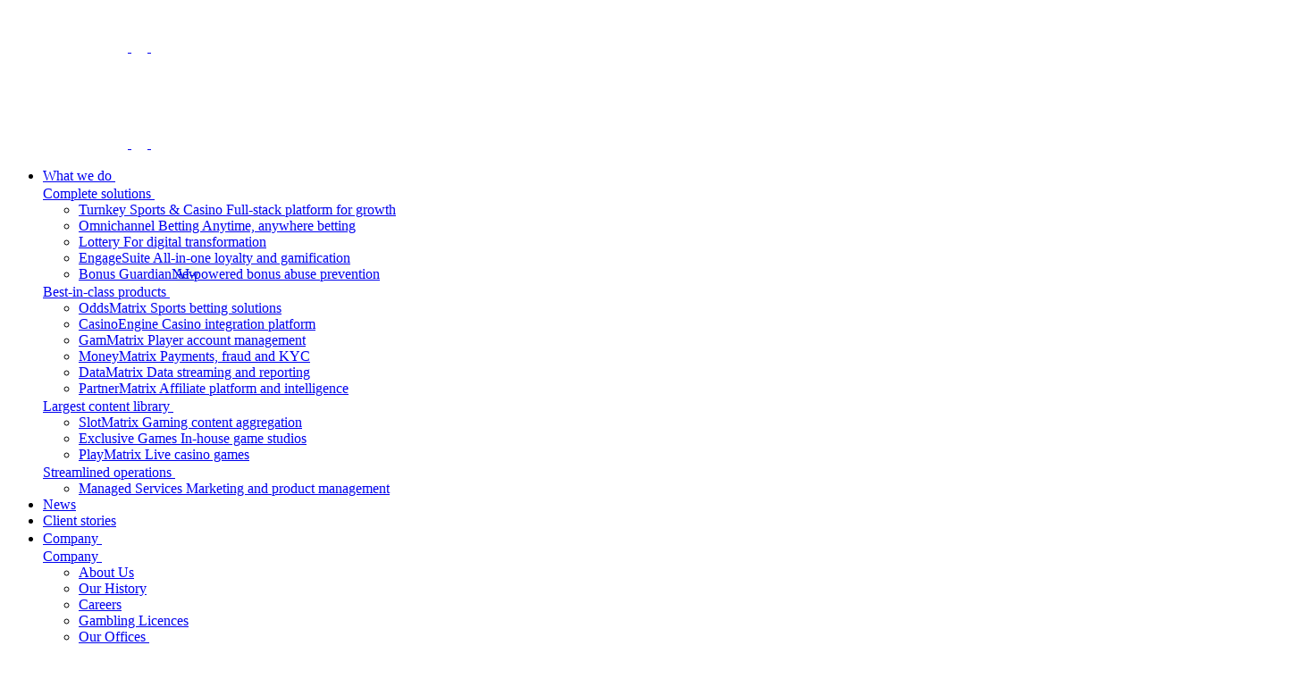

--- FILE ---
content_type: text/html; charset=UTF-8
request_url: https://everymatrix.com/
body_size: 56631
content:
<!DOCTYPE html>
<html lang="en-US">
<head>

<title>iGaming and Sports Betting Software Provider</title>

<meta charset="UTF-8">
<meta http-equiv="X-UA-Compatible" content="IE=edge" />
<meta name="viewport" content="width=device-width, initial-scale=1">

<meta name='robots' content='index, follow, max-image-preview:large, max-snippet:-1, max-video-preview:-1' />

	<!-- This site is optimized with the Yoast SEO plugin v26.3 - https://yoast.com/wordpress/plugins/seo/ -->
	<meta name="description" content="Leading iGaming Software Solutions Provider ✓ Fully Managed Sportsbook ✓ Complete Gaming and Payment Processing Platform ✓ Largest Casino Content Aggregator on the Market" />
	<link rel="canonical" href="https://everymatrix.com/" />
	<meta property="og:locale" content="en_US" />
	<meta property="og:type" content="website" />
	<meta property="og:title" content="iGaming and Sports Betting Software Provider" />
	<meta property="og:description" content="Leading iGaming Software Solutions Provider ✓ Fully Managed Sportsbook ✓ Complete Gaming and Payment Processing Platform ✓ Largest Casino Content Aggregator on the Market" />
	<meta property="og:url" content="https://everymatrix.com/" />
	<meta property="og:site_name" content="EveryMatrix" />
	<meta property="article:modified_time" content="2026-01-14T10:45:34+00:00" />
	<meta property="og:image" content="https://everymatrix.com/wp-content/uploads/2025/10/everymatrix-share-image.png" />
	<meta property="og:image:width" content="1200" />
	<meta property="og:image:height" content="630" />
	<meta property="og:image:type" content="image/png" />
	<meta name="twitter:card" content="summary_large_image" />
	<script type="application/ld+json" class="yoast-schema-graph">{"@context":"https://schema.org","@graph":[{"@type":"WebPage","@id":"https://everymatrix.com/","url":"https://everymatrix.com/","name":"iGaming and Sports Betting Software Provider","isPartOf":{"@id":"https://everymatrix.com/#website"},"datePublished":"2025-07-14T12:17:39+00:00","dateModified":"2026-01-14T10:45:34+00:00","description":"Leading iGaming Software Solutions Provider ✓ Fully Managed Sportsbook ✓ Complete Gaming and Payment Processing Platform ✓ Largest Casino Content Aggregator on the Market","breadcrumb":{"@id":"https://everymatrix.com/#breadcrumb"},"inLanguage":"en-US","potentialAction":[{"@type":"ReadAction","target":["https://everymatrix.com/"]}]},{"@type":"BreadcrumbList","@id":"https://everymatrix.com/#breadcrumb","itemListElement":[{"@type":"ListItem","position":1,"name":"Home"}]},{"@type":"WebSite","@id":"https://everymatrix.com/#website","url":"https://everymatrix.com/","name":"EveryMatrix","description":"iGaming and Sports Betting Software Provider","inLanguage":"en-US"}]}</script>
	<!-- / Yoast SEO plugin. -->


<link rel='dns-prefetch' href='//everymatrix.com' />
<style id='wp-img-auto-sizes-contain-inline-css' type='text/css'>
img:is([sizes=auto i],[sizes^="auto," i]){contain-intrinsic-size:3000px 1500px}
/*# sourceURL=wp-img-auto-sizes-contain-inline-css */
</style>
<style id='classic-theme-styles-inline-css' type='text/css'>
/*! This file is auto-generated */
.wp-block-button__link{color:#fff;background-color:#32373c;border-radius:9999px;box-shadow:none;text-decoration:none;padding:calc(.667em + 2px) calc(1.333em + 2px);font-size:1.125em}.wp-block-file__button{background:#32373c;color:#fff;text-decoration:none}
/*# sourceURL=/wp-includes/css/classic-themes.min.css */
</style>
<link rel='stylesheet' id='main-css' href='https://everymatrix.com/wp-content/themes/everymatrix/assets/built/main.min.css?ver=1768916905' type='text/css' media='all' />
<link rel="icon" href="https://everymatrix.com/wp-content/uploads/2025/11/favicon-150x150.png" sizes="32x32" />
<link rel="icon" href="https://everymatrix.com/wp-content/uploads/2025/11/favicon-300x300.png" sizes="192x192" />
<link rel="apple-touch-icon" href="https://everymatrix.com/wp-content/uploads/2025/11/favicon-300x300.png" />
<meta name="msapplication-TileImage" content="https://everymatrix.com/wp-content/uploads/2025/11/favicon-300x300.png" />

<!-- Google Tag Manager -->
<script>(function(w,d,s,l,i){w[l]=w[l]||[];w[l].push({'gtm.start':
new Date().getTime(),event:'gtm.js'});var f=d.getElementsByTagName(s)[0],
j=d.createElement(s),dl=l!='dataLayer'?'&l='+l:'';j.async=true;j.src=
'https://www.googletagmanager.com/gtm.js?id='+i+dl;f.parentNode.insertBefore(j,f);
})(window,document,'script','dataLayer','GTM-KTD8JN');</script>
<!-- End Google Tag Manager -->


<style id='global-styles-inline-css' type='text/css'>
:root{--wp--preset--aspect-ratio--square: 1;--wp--preset--aspect-ratio--4-3: 4/3;--wp--preset--aspect-ratio--3-4: 3/4;--wp--preset--aspect-ratio--3-2: 3/2;--wp--preset--aspect-ratio--2-3: 2/3;--wp--preset--aspect-ratio--16-9: 16/9;--wp--preset--aspect-ratio--9-16: 9/16;--wp--preset--color--black: #000000;--wp--preset--color--cyan-bluish-gray: #abb8c3;--wp--preset--color--white: #ffffff;--wp--preset--color--pale-pink: #f78da7;--wp--preset--color--vivid-red: #cf2e2e;--wp--preset--color--luminous-vivid-orange: #ff6900;--wp--preset--color--luminous-vivid-amber: #fcb900;--wp--preset--color--light-green-cyan: #7bdcb5;--wp--preset--color--vivid-green-cyan: #00d084;--wp--preset--color--pale-cyan-blue: #8ed1fc;--wp--preset--color--vivid-cyan-blue: #0693e3;--wp--preset--color--vivid-purple: #9b51e0;--wp--preset--gradient--vivid-cyan-blue-to-vivid-purple: linear-gradient(135deg,rgb(6,147,227) 0%,rgb(155,81,224) 100%);--wp--preset--gradient--light-green-cyan-to-vivid-green-cyan: linear-gradient(135deg,rgb(122,220,180) 0%,rgb(0,208,130) 100%);--wp--preset--gradient--luminous-vivid-amber-to-luminous-vivid-orange: linear-gradient(135deg,rgb(252,185,0) 0%,rgb(255,105,0) 100%);--wp--preset--gradient--luminous-vivid-orange-to-vivid-red: linear-gradient(135deg,rgb(255,105,0) 0%,rgb(207,46,46) 100%);--wp--preset--gradient--very-light-gray-to-cyan-bluish-gray: linear-gradient(135deg,rgb(238,238,238) 0%,rgb(169,184,195) 100%);--wp--preset--gradient--cool-to-warm-spectrum: linear-gradient(135deg,rgb(74,234,220) 0%,rgb(151,120,209) 20%,rgb(207,42,186) 40%,rgb(238,44,130) 60%,rgb(251,105,98) 80%,rgb(254,248,76) 100%);--wp--preset--gradient--blush-light-purple: linear-gradient(135deg,rgb(255,206,236) 0%,rgb(152,150,240) 100%);--wp--preset--gradient--blush-bordeaux: linear-gradient(135deg,rgb(254,205,165) 0%,rgb(254,45,45) 50%,rgb(107,0,62) 100%);--wp--preset--gradient--luminous-dusk: linear-gradient(135deg,rgb(255,203,112) 0%,rgb(199,81,192) 50%,rgb(65,88,208) 100%);--wp--preset--gradient--pale-ocean: linear-gradient(135deg,rgb(255,245,203) 0%,rgb(182,227,212) 50%,rgb(51,167,181) 100%);--wp--preset--gradient--electric-grass: linear-gradient(135deg,rgb(202,248,128) 0%,rgb(113,206,126) 100%);--wp--preset--gradient--midnight: linear-gradient(135deg,rgb(2,3,129) 0%,rgb(40,116,252) 100%);--wp--preset--font-size--small: 13px;--wp--preset--font-size--medium: 20px;--wp--preset--font-size--large: 36px;--wp--preset--font-size--x-large: 42px;--wp--preset--spacing--20: 0.44rem;--wp--preset--spacing--30: 0.67rem;--wp--preset--spacing--40: 1rem;--wp--preset--spacing--50: 1.5rem;--wp--preset--spacing--60: 2.25rem;--wp--preset--spacing--70: 3.38rem;--wp--preset--spacing--80: 5.06rem;--wp--preset--shadow--natural: 6px 6px 9px rgba(0, 0, 0, 0.2);--wp--preset--shadow--deep: 12px 12px 50px rgba(0, 0, 0, 0.4);--wp--preset--shadow--sharp: 6px 6px 0px rgba(0, 0, 0, 0.2);--wp--preset--shadow--outlined: 6px 6px 0px -3px rgb(255, 255, 255), 6px 6px rgb(0, 0, 0);--wp--preset--shadow--crisp: 6px 6px 0px rgb(0, 0, 0);}:where(.is-layout-flex){gap: 0.5em;}:where(.is-layout-grid){gap: 0.5em;}body .is-layout-flex{display: flex;}.is-layout-flex{flex-wrap: wrap;align-items: center;}.is-layout-flex > :is(*, div){margin: 0;}body .is-layout-grid{display: grid;}.is-layout-grid > :is(*, div){margin: 0;}:where(.wp-block-columns.is-layout-flex){gap: 2em;}:where(.wp-block-columns.is-layout-grid){gap: 2em;}:where(.wp-block-post-template.is-layout-flex){gap: 1.25em;}:where(.wp-block-post-template.is-layout-grid){gap: 1.25em;}.has-black-color{color: var(--wp--preset--color--black) !important;}.has-cyan-bluish-gray-color{color: var(--wp--preset--color--cyan-bluish-gray) !important;}.has-white-color{color: var(--wp--preset--color--white) !important;}.has-pale-pink-color{color: var(--wp--preset--color--pale-pink) !important;}.has-vivid-red-color{color: var(--wp--preset--color--vivid-red) !important;}.has-luminous-vivid-orange-color{color: var(--wp--preset--color--luminous-vivid-orange) !important;}.has-luminous-vivid-amber-color{color: var(--wp--preset--color--luminous-vivid-amber) !important;}.has-light-green-cyan-color{color: var(--wp--preset--color--light-green-cyan) !important;}.has-vivid-green-cyan-color{color: var(--wp--preset--color--vivid-green-cyan) !important;}.has-pale-cyan-blue-color{color: var(--wp--preset--color--pale-cyan-blue) !important;}.has-vivid-cyan-blue-color{color: var(--wp--preset--color--vivid-cyan-blue) !important;}.has-vivid-purple-color{color: var(--wp--preset--color--vivid-purple) !important;}.has-black-background-color{background-color: var(--wp--preset--color--black) !important;}.has-cyan-bluish-gray-background-color{background-color: var(--wp--preset--color--cyan-bluish-gray) !important;}.has-white-background-color{background-color: var(--wp--preset--color--white) !important;}.has-pale-pink-background-color{background-color: var(--wp--preset--color--pale-pink) !important;}.has-vivid-red-background-color{background-color: var(--wp--preset--color--vivid-red) !important;}.has-luminous-vivid-orange-background-color{background-color: var(--wp--preset--color--luminous-vivid-orange) !important;}.has-luminous-vivid-amber-background-color{background-color: var(--wp--preset--color--luminous-vivid-amber) !important;}.has-light-green-cyan-background-color{background-color: var(--wp--preset--color--light-green-cyan) !important;}.has-vivid-green-cyan-background-color{background-color: var(--wp--preset--color--vivid-green-cyan) !important;}.has-pale-cyan-blue-background-color{background-color: var(--wp--preset--color--pale-cyan-blue) !important;}.has-vivid-cyan-blue-background-color{background-color: var(--wp--preset--color--vivid-cyan-blue) !important;}.has-vivid-purple-background-color{background-color: var(--wp--preset--color--vivid-purple) !important;}.has-black-border-color{border-color: var(--wp--preset--color--black) !important;}.has-cyan-bluish-gray-border-color{border-color: var(--wp--preset--color--cyan-bluish-gray) !important;}.has-white-border-color{border-color: var(--wp--preset--color--white) !important;}.has-pale-pink-border-color{border-color: var(--wp--preset--color--pale-pink) !important;}.has-vivid-red-border-color{border-color: var(--wp--preset--color--vivid-red) !important;}.has-luminous-vivid-orange-border-color{border-color: var(--wp--preset--color--luminous-vivid-orange) !important;}.has-luminous-vivid-amber-border-color{border-color: var(--wp--preset--color--luminous-vivid-amber) !important;}.has-light-green-cyan-border-color{border-color: var(--wp--preset--color--light-green-cyan) !important;}.has-vivid-green-cyan-border-color{border-color: var(--wp--preset--color--vivid-green-cyan) !important;}.has-pale-cyan-blue-border-color{border-color: var(--wp--preset--color--pale-cyan-blue) !important;}.has-vivid-cyan-blue-border-color{border-color: var(--wp--preset--color--vivid-cyan-blue) !important;}.has-vivid-purple-border-color{border-color: var(--wp--preset--color--vivid-purple) !important;}.has-vivid-cyan-blue-to-vivid-purple-gradient-background{background: var(--wp--preset--gradient--vivid-cyan-blue-to-vivid-purple) !important;}.has-light-green-cyan-to-vivid-green-cyan-gradient-background{background: var(--wp--preset--gradient--light-green-cyan-to-vivid-green-cyan) !important;}.has-luminous-vivid-amber-to-luminous-vivid-orange-gradient-background{background: var(--wp--preset--gradient--luminous-vivid-amber-to-luminous-vivid-orange) !important;}.has-luminous-vivid-orange-to-vivid-red-gradient-background{background: var(--wp--preset--gradient--luminous-vivid-orange-to-vivid-red) !important;}.has-very-light-gray-to-cyan-bluish-gray-gradient-background{background: var(--wp--preset--gradient--very-light-gray-to-cyan-bluish-gray) !important;}.has-cool-to-warm-spectrum-gradient-background{background: var(--wp--preset--gradient--cool-to-warm-spectrum) !important;}.has-blush-light-purple-gradient-background{background: var(--wp--preset--gradient--blush-light-purple) !important;}.has-blush-bordeaux-gradient-background{background: var(--wp--preset--gradient--blush-bordeaux) !important;}.has-luminous-dusk-gradient-background{background: var(--wp--preset--gradient--luminous-dusk) !important;}.has-pale-ocean-gradient-background{background: var(--wp--preset--gradient--pale-ocean) !important;}.has-electric-grass-gradient-background{background: var(--wp--preset--gradient--electric-grass) !important;}.has-midnight-gradient-background{background: var(--wp--preset--gradient--midnight) !important;}.has-small-font-size{font-size: var(--wp--preset--font-size--small) !important;}.has-medium-font-size{font-size: var(--wp--preset--font-size--medium) !important;}.has-large-font-size{font-size: var(--wp--preset--font-size--large) !important;}.has-x-large-font-size{font-size: var(--wp--preset--font-size--x-large) !important;}
/*# sourceURL=global-styles-inline-css */
</style>

                              <script>!function(a){var e="https://s.go-mpulse.net/boomerang/",t="addEventListener";if("False"=="True")a.BOOMR_config=a.BOOMR_config||{},a.BOOMR_config.PageParams=a.BOOMR_config.PageParams||{},a.BOOMR_config.PageParams.pci=!0,e="https://s2.go-mpulse.net/boomerang/";if(window.BOOMR_API_key="LEJ9U-6QQJJ-3K5DG-7AK8H-ATQXE",function(){function n(e){a.BOOMR_onload=e&&e.timeStamp||(new Date).getTime()}if(!a.BOOMR||!a.BOOMR.version&&!a.BOOMR.snippetExecuted){a.BOOMR=a.BOOMR||{},a.BOOMR.snippetExecuted=!0;var i,_,o,r=document.createElement("iframe");if(a[t])a[t]("load",n,!1);else if(a.attachEvent)a.attachEvent("onload",n);r.src="javascript:void(0)",r.title="",r.role="presentation",(r.frameElement||r).style.cssText="width:0;height:0;border:0;display:none;",o=document.getElementsByTagName("script")[0],o.parentNode.insertBefore(r,o);try{_=r.contentWindow.document}catch(O){i=document.domain,r.src="javascript:var d=document.open();d.domain='"+i+"';void(0);",_=r.contentWindow.document}_.open()._l=function(){var a=this.createElement("script");if(i)this.domain=i;a.id="boomr-if-as",a.src=e+"LEJ9U-6QQJJ-3K5DG-7AK8H-ATQXE",BOOMR_lstart=(new Date).getTime(),this.body.appendChild(a)},_.write("<bo"+'dy onload="document._l();">'),_.close()}}(),"".length>0)if(a&&"performance"in a&&a.performance&&"function"==typeof a.performance.setResourceTimingBufferSize)a.performance.setResourceTimingBufferSize();!function(){if(BOOMR=a.BOOMR||{},BOOMR.plugins=BOOMR.plugins||{},!BOOMR.plugins.AK){var e=""=="true"?1:0,t="",n="aokpyqqxfuxmw2ls4t3a-f-34898842c-clientnsv4-s.akamaihd.net",i="false"=="true"?2:1,_={"ak.v":"39","ak.cp":"1884553","ak.ai":parseInt("670257",10),"ak.ol":"0","ak.cr":9,"ak.ipv":4,"ak.proto":"h2","ak.rid":"28c7d080","ak.r":47370,"ak.a2":e,"ak.m":"b","ak.n":"essl","ak.bpcip":"3.148.252.0","ak.cport":51424,"ak.gh":"23.208.24.82","ak.quicv":"","ak.tlsv":"tls1.3","ak.0rtt":"","ak.0rtt.ed":"","ak.csrc":"-","ak.acc":"","ak.t":"1769137398","ak.ak":"hOBiQwZUYzCg5VSAfCLimQ==Kw1lBJaQh67AND2Q2sYT2FOYZmhAkravwhHIpBHOGcr2gXwV7QLgW0/ucU8kzNWVuEJD2Es475p0q4G+/++RaQSbqFr3+kZt3jw3S66K2zbUetNyMTu2TdBPaBWevBw1e1/6W94tzbZveUkZio5to2Z5WfA1tlz+05c5l0EYhZmhSIVrbtIqxj1r/Vsw0Uoe9WHngtSvtzkT3T3upl0B2twnB6B+Azqp8P5uu2rBSjSiQSsWk5tJ1FgqAUMiKtpeOIgBeTXxwV5BjVmJ4jhjgh9YkcWxGppY7dVSdtq2F6uLfpsOStd/CepC1Y8F1UxlaUZnrnkufV975ifwblJoZzgazyOOu3KF5AkfabmZ+yqpkyfngRaHOL8gFXLMqqGB8bxUA2at73COTA1rc8cSvr47l/4d8I5PXx2TPEw52fo=","ak.pv":"34","ak.dpoabenc":"","ak.tf":i};if(""!==t)_["ak.ruds"]=t;var o={i:!1,av:function(e){var t="http.initiator";if(e&&(!e[t]||"spa_hard"===e[t]))_["ak.feo"]=void 0!==a.aFeoApplied?1:0,BOOMR.addVar(_)},rv:function(){var a=["ak.bpcip","ak.cport","ak.cr","ak.csrc","ak.gh","ak.ipv","ak.m","ak.n","ak.ol","ak.proto","ak.quicv","ak.tlsv","ak.0rtt","ak.0rtt.ed","ak.r","ak.acc","ak.t","ak.tf"];BOOMR.removeVar(a)}};BOOMR.plugins.AK={akVars:_,akDNSPreFetchDomain:n,init:function(){if(!o.i){var a=BOOMR.subscribe;a("before_beacon",o.av,null,null),a("onbeacon",o.rv,null,null),o.i=!0}return this},is_complete:function(){return!0}}}}()}(window);</script></head>

<body class="home wp-singular page-template page-template-page-homepage page-template-page-homepage-php page page-id-7 wp-theme-everymatrix">

    <!-- Google Tag Manager (noscript) -->
    <noscript><iframe src="https://www.googletagmanager.com/ns.html?id=GTM-KTD8JN" height="0" width="0" style="display:none;visibility:hidden"></iframe></noscript>
    <!-- End Google Tag Manager (noscript) -->

    
        
        <header class="fixed top-0 left-0 right-0 h-20 z-40 duration-300">
            <div class="hidden lg:block bg-blur absolute top-0 left-0 w-full h-full border-b border-transparent bg-transparent duration-300 -z-10"></div>
            <div class="header-inner lg:hidden h-20 relative max-w-6xl mx-auto w-full px-6 lg:px-9 flex justify-between items-center duration-300">
                <div class="bg-blur absolute top-0 left-0 w-full h-full border-b border-transparent bg-transparent duration-300 -z-10"></div>
                <a href="https://everymatrix.com" class="flex items-center gap-2">
                    <svg class="logo h-10 lg:h-12 w-auto" width="135" height="50" viewBox="0 0 135 50" fill="none" xmlns="http://www.w3.org/2000/svg">
                        <g clip-path="url(#clip0_64_3719)">
                            <path class="duration-300" d="M63.0553 43.0696L57.9547 35.9367V47.3496H52.8875V27.4436H57.6972L63.1201 35.5497L68.5764 27.4436H73.3546V47.3515H68.254V35.9386L63.1868 43.0714H63.0553V43.0696ZM83.6391 39.0817C83.0573 38.6611 81.703 38.2703 80.4746 38.2703C77.3435 38.2703 74.8905 40.0866 74.8905 42.9077C74.8905 45.9875 77.3435 47.6083 80.2171 47.6083C81.766 47.6083 83.1555 47.0891 83.6391 46.6034V47.3496H88.5136V38.3354C88.5136 34.4778 86.0606 32.4345 81.766 32.4345C79.7002 32.4345 77.7641 32.9202 76.5691 33.5697V37.6544C77.7307 36.9733 79.1518 36.616 80.5395 36.616C82.6053 36.616 83.6391 37.4255 83.6391 38.5606V39.0817ZM83.6391 43.265C83.3167 43.8493 82.5089 44.2382 81.6048 44.2382C80.6043 44.2382 79.6038 43.8176 79.6038 42.8109C79.6038 41.8377 80.6043 41.4171 81.6048 41.4171C82.5089 41.4171 83.3167 41.806 83.6391 42.422V43.265ZM97.0917 36.7165H99.932V32.7602H97.0917V28.7407H92.056V32.7602H89.5382V36.7165H92.056V47.3515H97.0917V36.7165ZM111.256 32.6951C111.03 32.5648 110.513 32.4364 109.868 32.4364C108.416 32.4364 107.285 33.084 106.576 34.0572V32.7602H101.509V47.3496H106.576V38.7895C106.833 37.753 107.771 37.1352 109.159 37.1352C109.964 37.1352 110.643 37.2654 111.256 37.5892V32.6951ZM117.94 32.7602H112.873V47.3496H117.94V32.7602ZM134.745 32.7602H129.514L127.223 36.2624L124.962 32.7602H119.506L124.349 39.9246L119.282 47.3496H124.51L126.997 43.5553L129.483 47.3496H134.971L129.87 39.893L134.745 32.7602ZM52.8875 2.60246V22.5104H67.059V18.0033H57.9881V14.5662H66.2846V10.1893H57.9881V7.07606H67.059V2.60246H52.8875ZM78.2421 22.5104L83.7947 7.92091H78.8238L76.1115 16.2857L73.3361 7.92091H68.1707L73.6899 22.5104H78.2421ZM97.4197 16.3824V14.8919C97.4197 10.5467 95.1278 7.59711 90.609 7.59711C86.6071 7.59711 83.5724 10.7421 83.5724 15.3143C83.5724 20.0149 86.7368 22.836 91.3835 22.836C93.4826 22.836 95.2575 22.382 96.3877 21.539V17.6795C94.9352 18.5541 93.7402 18.8463 92.1913 18.8463C90.3182 18.8463 88.899 18.1335 88.4784 16.3824H97.4197ZM88.5414 13.5297C88.8971 12.201 89.7031 11.4548 90.8017 11.4548C92.0282 11.4548 92.7712 12.2978 92.899 13.5297H88.5414ZM116.81 27.6651L124.299 7.91905H119.263L116.551 16.2187L113.776 7.91905H108.514L113.937 22.1531L111.806 27.6651H116.81ZM106.761 7.63247C105.588 7.78134 104.664 8.3787 104.051 9.21609V7.91905H98.9834V22.5085H104.051V13.9484C104.308 12.91 105.246 12.294 106.633 12.294C107.436 12.294 108.11 12.4224 108.719 12.7425L106.761 7.63247ZM23.922 0.977905C37.1189 0.977905 47.8166 11.7227 47.8166 24.9779C47.8166 38.2331 37.1189 48.9779 23.922 48.9779C10.725 48.9779 0.0273438 38.2331 0.0273438 24.9779C0.0273438 11.7227 10.725 0.977905 23.922 0.977905ZM16.5203 44.4299C20.1924 42.6099 20.3814 35.4548 16.9409 28.4466C13.5004 21.4385 7.73284 17.2329 4.06073 19.051C0.386773 20.8709 0.199647 28.0261 3.64016 35.0342C7.08068 42.0442 12.8482 46.2498 16.5203 44.4299ZM9.64115 10.2954C9.64115 14.8044 16.0349 18.4611 23.922 18.4611C31.809 18.4611 38.2028 14.8044 38.2028 10.2954C38.2028 5.78646 31.809 2.1298 23.922 2.1298C16.0349 2.1298 9.64115 5.78646 9.64115 10.2954ZM27.4125 44.5695C31.331 47.3329 38.125 44.3964 42.5863 38.0116C47.0496 31.6269 47.4905 24.2131 43.572 21.4497C39.6535 18.6862 32.8595 21.6227 28.3982 28.0075C23.9368 34.3922 23.494 41.806 27.4125 44.5695ZM26.5528 11.6427L26.3527 8.75459L30.9068 11.3952L34.1731 9.50081L25.0336 4.20098L21.9396 5.99488L22.4546 9.30356L16.7667 8.99465L13.6727 10.7886L22.8122 16.0884L26.0767 14.194L21.5227 11.5534L26.4843 11.6799L26.5528 11.6427Z" fill="#ffffff"/>
                        </g>
                    </svg>
                </a>
                                    <a href="#" class="trigger-mobile-menu relative flex lg:hidden items-center justify-center w-10 h-10 -mr-2.5 text-white duration-300">
                        <svg class="duration-300" width="18" height="12" viewBox="0 0 18 12" fill="none" xmlns="http://www.w3.org/2000/svg">
                            <path class="fill-current" d="M0 6C0 5.44687 0.574554 5 1.28571 5H16.7143C17.4254 5 18 5.44687 18 6C18 6.55312 17.4254 7 16.7143 7H1.28571C0.574554 7 0 6.55312 0 6Z" fill="white"/>
                            <path class="fill-current" d="M16.7143 12C17.4254 12 18 11.5531 18 11C18 10.4469 17.4254 10 16.7143 10H1.28571C0.574554 10 0 10.4469 0 11C0 11.5531 0.574554 12 1.28571 12H16.7143Z" fill="white"/>
                            <path class="fill-current" d="M1.28571 0C0.574554 0 0 0.446875 0 1C0 1.55313 0.574554 2 1.28571 2H16.7143C17.4254 2 18 1.55313 18 1C18 0.446875 17.4254 0 16.7143 0H1.28571Z" fill="white"/>
                        </svg>
                        <svg class="absolute top-1/2 -translate-y-1/2 left-1/2 -translate-x-1/2 opacity-0 duration-300" width="18" height="12" viewBox="0 0 18 12" fill="none" xmlns="http://www.w3.org/2000/svg">
                            <path class="fill-white" d="M0 6C0 5.44687 0.574554 5 1.28571 5H16.7143C17.4254 5 18 5.44687 18 6C18 6.55312 17.4254 7 16.7143 7H1.28571C0.574554 7 0 6.55312 0 6Z" fill="white"/>
                        </svg>
                    </a>
                            </div>
            <div class="w-full max-w-6xl mx-auto px-6 lg:px-9 flex justify-between items-center lg:h-full">
                <a href="https://everymatrix.com" class="hidden lg:flex items-center gap-2">
                    <svg class="logo h-10 lg:h-12 w-auto" width="135" height="50" viewBox="0 0 135 50" fill="none" xmlns="http://www.w3.org/2000/svg">
                        <g clip-path="url(#clip0_64_3719)">
                            <path class="duration-300" d="M63.0553 43.0696L57.9547 35.9367V47.3496H52.8875V27.4436H57.6972L63.1201 35.5497L68.5764 27.4436H73.3546V47.3515H68.254V35.9386L63.1868 43.0714H63.0553V43.0696ZM83.6391 39.0817C83.0573 38.6611 81.703 38.2703 80.4746 38.2703C77.3435 38.2703 74.8905 40.0866 74.8905 42.9077C74.8905 45.9875 77.3435 47.6083 80.2171 47.6083C81.766 47.6083 83.1555 47.0891 83.6391 46.6034V47.3496H88.5136V38.3354C88.5136 34.4778 86.0606 32.4345 81.766 32.4345C79.7002 32.4345 77.7641 32.9202 76.5691 33.5697V37.6544C77.7307 36.9733 79.1518 36.616 80.5395 36.616C82.6053 36.616 83.6391 37.4255 83.6391 38.5606V39.0817ZM83.6391 43.265C83.3167 43.8493 82.5089 44.2382 81.6048 44.2382C80.6043 44.2382 79.6038 43.8176 79.6038 42.8109C79.6038 41.8377 80.6043 41.4171 81.6048 41.4171C82.5089 41.4171 83.3167 41.806 83.6391 42.422V43.265ZM97.0917 36.7165H99.932V32.7602H97.0917V28.7407H92.056V32.7602H89.5382V36.7165H92.056V47.3515H97.0917V36.7165ZM111.256 32.6951C111.03 32.5648 110.513 32.4364 109.868 32.4364C108.416 32.4364 107.285 33.084 106.576 34.0572V32.7602H101.509V47.3496H106.576V38.7895C106.833 37.753 107.771 37.1352 109.159 37.1352C109.964 37.1352 110.643 37.2654 111.256 37.5892V32.6951ZM117.94 32.7602H112.873V47.3496H117.94V32.7602ZM134.745 32.7602H129.514L127.223 36.2624L124.962 32.7602H119.506L124.349 39.9246L119.282 47.3496H124.51L126.997 43.5553L129.483 47.3496H134.971L129.87 39.893L134.745 32.7602ZM52.8875 2.60246V22.5104H67.059V18.0033H57.9881V14.5662H66.2846V10.1893H57.9881V7.07606H67.059V2.60246H52.8875ZM78.2421 22.5104L83.7947 7.92091H78.8238L76.1115 16.2857L73.3361 7.92091H68.1707L73.6899 22.5104H78.2421ZM97.4197 16.3824V14.8919C97.4197 10.5467 95.1278 7.59711 90.609 7.59711C86.6071 7.59711 83.5724 10.7421 83.5724 15.3143C83.5724 20.0149 86.7368 22.836 91.3835 22.836C93.4826 22.836 95.2575 22.382 96.3877 21.539V17.6795C94.9352 18.5541 93.7402 18.8463 92.1913 18.8463C90.3182 18.8463 88.899 18.1335 88.4784 16.3824H97.4197ZM88.5414 13.5297C88.8971 12.201 89.7031 11.4548 90.8017 11.4548C92.0282 11.4548 92.7712 12.2978 92.899 13.5297H88.5414ZM116.81 27.6651L124.299 7.91905H119.263L116.551 16.2187L113.776 7.91905H108.514L113.937 22.1531L111.806 27.6651H116.81ZM106.761 7.63247C105.588 7.78134 104.664 8.3787 104.051 9.21609V7.91905H98.9834V22.5085H104.051V13.9484C104.308 12.91 105.246 12.294 106.633 12.294C107.436 12.294 108.11 12.4224 108.719 12.7425L106.761 7.63247ZM23.922 0.977905C37.1189 0.977905 47.8166 11.7227 47.8166 24.9779C47.8166 38.2331 37.1189 48.9779 23.922 48.9779C10.725 48.9779 0.0273438 38.2331 0.0273438 24.9779C0.0273438 11.7227 10.725 0.977905 23.922 0.977905ZM16.5203 44.4299C20.1924 42.6099 20.3814 35.4548 16.9409 28.4466C13.5004 21.4385 7.73284 17.2329 4.06073 19.051C0.386773 20.8709 0.199647 28.0261 3.64016 35.0342C7.08068 42.0442 12.8482 46.2498 16.5203 44.4299ZM9.64115 10.2954C9.64115 14.8044 16.0349 18.4611 23.922 18.4611C31.809 18.4611 38.2028 14.8044 38.2028 10.2954C38.2028 5.78646 31.809 2.1298 23.922 2.1298C16.0349 2.1298 9.64115 5.78646 9.64115 10.2954ZM27.4125 44.5695C31.331 47.3329 38.125 44.3964 42.5863 38.0116C47.0496 31.6269 47.4905 24.2131 43.572 21.4497C39.6535 18.6862 32.8595 21.6227 28.3982 28.0075C23.9368 34.3922 23.494 41.806 27.4125 44.5695ZM26.5528 11.6427L26.3527 8.75459L30.9068 11.3952L34.1731 9.50081L25.0336 4.20098L21.9396 5.99488L22.4546 9.30356L16.7667 8.99465L13.6727 10.7886L22.8122 16.0884L26.0767 14.194L21.5227 11.5534L26.4843 11.6799L26.5528 11.6427Z" fill="#ffffff"/>
                        </g>
                    </svg>
                </a>
                                    <div class="mobile-menu fixed lg:static top-0 lg:top-auto left-0 lg:left-auto z-40 lg:z-0 w-full lg:w-auto h-full flex flex-col overflow-auto lg:overflow-visible invisible opacity-0 pointer-events-none lg:visible lg:opacity-100 lg:pointer-events-auto duration-300">
                        <div class="bg-everymatrix lg:bg-transparent flex flex-col h-full w-full lg:w-auto">
                            <div class="h-20 min-h-20 w-full flex lg:hidden justify-between items-center px-6">
                                <a href="https://everymatrix.com" class="flex items-center gap-2">
                                    <svg class="logo h-10 w-auto" width="135" height="50" viewBox="0 0 135 50" fill="none" xmlns="http://www.w3.org/2000/svg">
                                        <g clip-path="url(#clip0_64_3719)">
                                            <path class="duration-300" d="M63.0553 43.0696L57.9547 35.9367V47.3496H52.8875V27.4436H57.6972L63.1201 35.5497L68.5764 27.4436H73.3546V47.3515H68.254V35.9386L63.1868 43.0714H63.0553V43.0696ZM83.6391 39.0817C83.0573 38.6611 81.703 38.2703 80.4746 38.2703C77.3435 38.2703 74.8905 40.0866 74.8905 42.9077C74.8905 45.9875 77.3435 47.6083 80.2171 47.6083C81.766 47.6083 83.1555 47.0891 83.6391 46.6034V47.3496H88.5136V38.3354C88.5136 34.4778 86.0606 32.4345 81.766 32.4345C79.7002 32.4345 77.7641 32.9202 76.5691 33.5697V37.6544C77.7307 36.9733 79.1518 36.616 80.5395 36.616C82.6053 36.616 83.6391 37.4255 83.6391 38.5606V39.0817ZM83.6391 43.265C83.3167 43.8493 82.5089 44.2382 81.6048 44.2382C80.6043 44.2382 79.6038 43.8176 79.6038 42.8109C79.6038 41.8377 80.6043 41.4171 81.6048 41.4171C82.5089 41.4171 83.3167 41.806 83.6391 42.422V43.265ZM97.0917 36.7165H99.932V32.7602H97.0917V28.7407H92.056V32.7602H89.5382V36.7165H92.056V47.3515H97.0917V36.7165ZM111.256 32.6951C111.03 32.5648 110.513 32.4364 109.868 32.4364C108.416 32.4364 107.285 33.084 106.576 34.0572V32.7602H101.509V47.3496H106.576V38.7895C106.833 37.753 107.771 37.1352 109.159 37.1352C109.964 37.1352 110.643 37.2654 111.256 37.5892V32.6951ZM117.94 32.7602H112.873V47.3496H117.94V32.7602ZM134.745 32.7602H129.514L127.223 36.2624L124.962 32.7602H119.506L124.349 39.9246L119.282 47.3496H124.51L126.997 43.5553L129.483 47.3496H134.971L129.87 39.893L134.745 32.7602ZM52.8875 2.60246V22.5104H67.059V18.0033H57.9881V14.5662H66.2846V10.1893H57.9881V7.07606H67.059V2.60246H52.8875ZM78.2421 22.5104L83.7947 7.92091H78.8238L76.1115 16.2857L73.3361 7.92091H68.1707L73.6899 22.5104H78.2421ZM97.4197 16.3824V14.8919C97.4197 10.5467 95.1278 7.59711 90.609 7.59711C86.6071 7.59711 83.5724 10.7421 83.5724 15.3143C83.5724 20.0149 86.7368 22.836 91.3835 22.836C93.4826 22.836 95.2575 22.382 96.3877 21.539V17.6795C94.9352 18.5541 93.7402 18.8463 92.1913 18.8463C90.3182 18.8463 88.899 18.1335 88.4784 16.3824H97.4197ZM88.5414 13.5297C88.8971 12.201 89.7031 11.4548 90.8017 11.4548C92.0282 11.4548 92.7712 12.2978 92.899 13.5297H88.5414ZM116.81 27.6651L124.299 7.91905H119.263L116.551 16.2187L113.776 7.91905H108.514L113.937 22.1531L111.806 27.6651H116.81ZM106.761 7.63247C105.588 7.78134 104.664 8.3787 104.051 9.21609V7.91905H98.9834V22.5085H104.051V13.9484C104.308 12.91 105.246 12.294 106.633 12.294C107.436 12.294 108.11 12.4224 108.719 12.7425L106.761 7.63247ZM23.922 0.977905C37.1189 0.977905 47.8166 11.7227 47.8166 24.9779C47.8166 38.2331 37.1189 48.9779 23.922 48.9779C10.725 48.9779 0.0273438 38.2331 0.0273438 24.9779C0.0273438 11.7227 10.725 0.977905 23.922 0.977905ZM16.5203 44.4299C20.1924 42.6099 20.3814 35.4548 16.9409 28.4466C13.5004 21.4385 7.73284 17.2329 4.06073 19.051C0.386773 20.8709 0.199647 28.0261 3.64016 35.0342C7.08068 42.0442 12.8482 46.2498 16.5203 44.4299ZM9.64115 10.2954C9.64115 14.8044 16.0349 18.4611 23.922 18.4611C31.809 18.4611 38.2028 14.8044 38.2028 10.2954C38.2028 5.78646 31.809 2.1298 23.922 2.1298C16.0349 2.1298 9.64115 5.78646 9.64115 10.2954ZM27.4125 44.5695C31.331 47.3329 38.125 44.3964 42.5863 38.0116C47.0496 31.6269 47.4905 24.2131 43.572 21.4497C39.6535 18.6862 32.8595 21.6227 28.3982 28.0075C23.9368 34.3922 23.494 41.806 27.4125 44.5695ZM26.5528 11.6427L26.3527 8.75459L30.9068 11.3952L34.1731 9.50081L25.0336 4.20098L21.9396 5.99488L22.4546 9.30356L16.7667 8.99465L13.6727 10.7886L22.8122 16.0884L26.0767 14.194L21.5227 11.5534L26.4843 11.6799L26.5528 11.6427Z" fill="#ffffff"/>
                                        </g>
                                    </svg>
                                </a>
                                <a href="#" class="trigger-mobile-menu relative flex lg:hidden items-center justify-center w-10 h-10 -mr-2.5 text-white duration-300">
                                    <svg class="duration-300" width="18" height="12" viewBox="0 0 18 12" fill="none" xmlns="http://www.w3.org/2000/svg">
                                        <path class="fill-current" d="M0 6C0 5.44687 0.574554 5 1.28571 5H16.7143C17.4254 5 18 5.44687 18 6C18 6.55312 17.4254 7 16.7143 7H1.28571C0.574554 7 0 6.55312 0 6Z" fill="white"/>
                                        <path class="fill-current" d="M16.7143 12C17.4254 12 18 11.5531 18 11C18 10.4469 17.4254 10 16.7143 10H1.28571C0.574554 10 0 10.4469 0 11C0 11.5531 0.574554 12 1.28571 12H16.7143Z" fill="white"/>
                                        <path class="fill-current" d="M1.28571 0C0.574554 0 0 0.446875 0 1C0 1.55313 0.574554 2 1.28571 2H16.7143C17.4254 2 18 1.55313 18 1C18 0.446875 17.4254 0 16.7143 0H1.28571Z" fill="white"/>
                                    </svg>
                                    <svg class="absolute top-1/2 -translate-y-1/2 left-1/2 -translate-x-1/2 opacity-0 duration-300" width="24" height="24" viewBox="0 0 24 24" fill="none" xmlns="http://www.w3.org/2000/svg">
                                        <path d="M18 6L6 18M6 6L18 18" stroke="white" stroke-width="2" stroke-linecap="round" stroke-linejoin="round"/>
                                    </svg>
                                </a>
                            </div>
                            <div class="bg-white lg:bg-transparent rounded-t-xl lg:rounded-none w-full flex-1 py-3 lg:py-0">
                                <nav class="h-full flex">
                                    <ul class="flex flex-col lg:flex-row items-start lg:items-center font-semibold w-full lg:w-auto">
                                                                                    <li class="has-submenu lg:h-full w-full lg:w-auto duration-300">
                                                <a href="#what-we-do" target="" class="main-link hidden lg:flex relative items-center text-lg lg:text-base lg:h-full px-6 lg:px-3 py-3 lg:py-0 gap-1.5 duration-300 text-gray-1 lg:text-white overflow-hidden hover:bg-gray-5 lg:hover:bg-transparent hover:text-gray-1 lg:hover:text-white/80">
                                                    What we do                                                                                                            <svg class="duration-300 -rotate-90 lg:rotate-0 ml-auto" width="16" height="16" viewBox="0 0 16 16" fill="none" xmlns="http://www.w3.org/2000/svg"> <path class="stroke-current" d="M4 6.00003L8.00002 10L12 6" stroke="#fff" stroke-opacity="0.5" stroke-width="1.5" stroke-miterlimit="16" stroke-linecap="round" stroke-linejoin="round"/> </svg>
                                                                                                                                                                <span class="fixer hidden lg:block absolute top-0 left-1/2 -translate-x-1/2 w-[640px] h-[200%] rounded-[50%_1000%_0_0]"></span>
                                                        <span class="fixer-ignore absolute top-0 left-0 w-full h-full hidden lg:block"></span>
                                                                                                    </a>
                                                                                                    <div class="submenu submenu-what-we-do overflow-hidden lg:overflow-visible relative lg:absolute lg:top-full left-0 w-full lg:bg-white lg:border-y lg:border-gray-1/10 lg:py-8 -mt-px z-20 lg:opacity-0 lg:pointer-events-none lg:invisible lg:duration-300">
                                                        <div class="w-full max-w-6xl mx-auto lg:px-9 grid grid-cols-1 lg:grid-cols-4 lg:gap-6">
                                                                                                                            <div class="has-subsubmenu duration-300">
                                                                    <a href="#" class="submenu-link flex gap-1 text-gray-1 lg:text-everymatrix lg:uppercase text-lg lg:font-semibold lg:text-sm px-6 lg:px-0 py-3 lg:py-0 font-semibold lg:font-normal lg:mb-3 lg:pointer-events-none flex">
                                                                        <span class="hidden lg:inline lg:font-semibold">Complete </span><span class="capitalize lg:uppercase">solutions</span>                                                                        <svg class="duration-300 -rotate-90 lg:rotate-0 ml-auto lg:hidden" width="16" height="16" viewBox="0 0 16 16" fill="none" xmlns="http://www.w3.org/2000/svg"> <path class="stroke-current" d="M4 6.00003L8.00002 10L12 6" stroke="#fff" stroke-opacity="0.5" stroke-width="1.5" stroke-miterlimit="16" stroke-linecap="round" stroke-linejoin="round"/> </svg>
                                                                    </a>
                                                                    <div class="sub-submenu h-0 lg:!h-auto overflow-hidden lg:overflow-visible">
                                                                        <ul class="lg:-mx-3">
                                                                                                                                                            <li>
                                                                                    <a href="/turnkey/" target="" class="flex flex-col items-start gap-0.5 py-3 px-12 lg:p-3 lg:rounded-xl duration-300 hover:bg-gray-1/5">
                                                                                        Turnkey Sports & Casino <span class="opacity-50 text-sm font-normal">Full-stack platform for growth</span>                                                                                    </a>
                                                                                </li>
                                                                                                                                                            <li>
                                                                                    <a href="/omnichannel/" target="" class="flex flex-col items-start gap-0.5 py-3 px-12 lg:p-3 lg:rounded-xl duration-300 hover:bg-gray-1/5">
                                                                                        Omnichannel Betting <span class="opacity-50 text-sm font-normal">Anytime, anywhere betting</span>                                                                                    </a>
                                                                                </li>
                                                                                                                                                            <li>
                                                                                    <a href="/lottery/" target="" class="flex flex-col items-start gap-0.5 py-3 px-12 lg:p-3 lg:rounded-xl duration-300 hover:bg-gray-1/5">
                                                                                        Lottery <span class="opacity-50 text-sm font-normal">For digital transformation</span>                                                                                    </a>
                                                                                </li>
                                                                                                                                                            <li>
                                                                                    <a href="/engagesuite/" target="" class="flex flex-col items-start gap-0.5 py-3 px-12 lg:p-3 lg:rounded-xl duration-300 hover:bg-gray-1/5">
                                                                                        EngageSuite <span class="opacity-50 text-sm font-normal">All-in-one loyalty and gamification</span>                                                                                    </a>
                                                                                </li>
                                                                                                                                                            <li>
                                                                                    <a href="/bonus-guardian/" target="" class="flex flex-col items-start gap-0.5 py-3 px-12 lg:p-3 lg:rounded-xl duration-300 hover:bg-gray-1/5">
                                                                                        <span class="new">Bonus Guardian</span> <span class="opacity-50 text-sm font-normal">AI-powered bonus abuse prevention</span>                                                                                    </a>
                                                                                </li>
                                                                                                                                                    </ul>
                                                                    </div>
                                                                </div>
                                                                                                                            <div class="has-subsubmenu duration-300">
                                                                    <a href="#" class="submenu-link flex gap-1 text-gray-1 lg:text-everymatrix lg:uppercase text-lg lg:font-semibold lg:text-sm px-6 lg:px-0 py-3 lg:py-0 font-semibold lg:font-normal lg:mb-3 lg:pointer-events-none flex">
                                                                        <span class="hidden lg:inline lg:font-semibold">Best-in-class </span><span class="capitalize lg:uppercase">products</span>                                                                        <svg class="duration-300 -rotate-90 lg:rotate-0 ml-auto lg:hidden" width="16" height="16" viewBox="0 0 16 16" fill="none" xmlns="http://www.w3.org/2000/svg"> <path class="stroke-current" d="M4 6.00003L8.00002 10L12 6" stroke="#fff" stroke-opacity="0.5" stroke-width="1.5" stroke-miterlimit="16" stroke-linecap="round" stroke-linejoin="round"/> </svg>
                                                                    </a>
                                                                    <div class="sub-submenu h-0 lg:!h-auto overflow-hidden lg:overflow-visible">
                                                                        <ul class="lg:-mx-3">
                                                                                                                                                            <li>
                                                                                    <a href="/oddsmatrix/" target="" class="flex flex-col items-start gap-0.5 py-3 px-12 lg:p-3 lg:rounded-xl duration-300 hover:bg-gray-1/5">
                                                                                        OddsMatrix <span class="opacity-50 text-sm font-normal">Sports betting solutions</span>                                                                                    </a>
                                                                                </li>
                                                                                                                                                            <li>
                                                                                    <a href="/casinoengine/" target="" class="flex flex-col items-start gap-0.5 py-3 px-12 lg:p-3 lg:rounded-xl duration-300 hover:bg-gray-1/5">
                                                                                        CasinoEngine <span class="opacity-50 text-sm font-normal">Casino integration platform</span>                                                                                    </a>
                                                                                </li>
                                                                                                                                                            <li>
                                                                                    <a href="/gammatrix/" target="" class="flex flex-col items-start gap-0.5 py-3 px-12 lg:p-3 lg:rounded-xl duration-300 hover:bg-gray-1/5">
                                                                                        GamMatrix <span class="opacity-50 text-sm font-normal">Player account management</span>                                                                                    </a>
                                                                                </li>
                                                                                                                                                            <li>
                                                                                    <a href="/moneymatrix/" target="" class="flex flex-col items-start gap-0.5 py-3 px-12 lg:p-3 lg:rounded-xl duration-300 hover:bg-gray-1/5">
                                                                                        MoneyMatrix <span class="opacity-50 text-sm font-normal">Payments, fraud and KYC</span>                                                                                    </a>
                                                                                </li>
                                                                                                                                                            <li>
                                                                                    <a href="/datamatrix/" target="" class="flex flex-col items-start gap-0.5 py-3 px-12 lg:p-3 lg:rounded-xl duration-300 hover:bg-gray-1/5">
                                                                                        DataMatrix <span class="opacity-50 text-sm font-normal">Data streaming and reporting</span>                                                                                    </a>
                                                                                </li>
                                                                                                                                                            <li>
                                                                                    <a href="/partnermatrix/" target="" class="flex flex-col items-start gap-0.5 py-3 px-12 lg:p-3 lg:rounded-xl duration-300 hover:bg-gray-1/5">
                                                                                        PartnerMatrix <span class="opacity-50 text-sm font-normal">Affiliate platform and intelligence</span>                                                                                    </a>
                                                                                </li>
                                                                                                                                                    </ul>
                                                                    </div>
                                                                </div>
                                                                                                                            <div class="has-subsubmenu duration-300">
                                                                    <a href="#" class="submenu-link flex gap-1 text-gray-1 lg:text-everymatrix lg:uppercase text-lg lg:font-semibold lg:text-sm px-6 lg:px-0 py-3 lg:py-0 font-semibold lg:font-normal lg:mb-3 lg:pointer-events-none flex">
                                                                        <span class="hidden lg:inline lg:font-semibold">Largest </span><span class="capitalize lg:uppercase">content</span><span class="hidden lg:inline lg:font-semibold"> library</span>                                                                        <svg class="duration-300 -rotate-90 lg:rotate-0 ml-auto lg:hidden" width="16" height="16" viewBox="0 0 16 16" fill="none" xmlns="http://www.w3.org/2000/svg"> <path class="stroke-current" d="M4 6.00003L8.00002 10L12 6" stroke="#fff" stroke-opacity="0.5" stroke-width="1.5" stroke-miterlimit="16" stroke-linecap="round" stroke-linejoin="round"/> </svg>
                                                                    </a>
                                                                    <div class="sub-submenu h-0 lg:!h-auto overflow-hidden lg:overflow-visible">
                                                                        <ul class="lg:-mx-3">
                                                                                                                                                            <li>
                                                                                    <a href="/slotmatrix/" target="" class="flex flex-col items-start gap-0.5 py-3 px-12 lg:p-3 lg:rounded-xl duration-300 hover:bg-gray-1/5">
                                                                                        SlotMatrix <span class="opacity-50 text-sm font-normal">Gaming content aggregation</span>                                                                                    </a>
                                                                                </li>
                                                                                                                                                            <li>
                                                                                    <a href="/games/" target="" class="flex flex-col items-start gap-0.5 py-3 px-12 lg:p-3 lg:rounded-xl duration-300 hover:bg-gray-1/5">
                                                                                        Exclusive Games <span class="opacity-50 text-sm font-normal">In-house game studios</span>                                                                                    </a>
                                                                                </li>
                                                                                                                                                            <li>
                                                                                    <a href="/playmatrix/" target="" class="flex flex-col items-start gap-0.5 py-3 px-12 lg:p-3 lg:rounded-xl duration-300 hover:bg-gray-1/5">
                                                                                        PlayMatrix <span class="opacity-50 text-sm font-normal">Live casino games</span>                                                                                    </a>
                                                                                </li>
                                                                                                                                                    </ul>
                                                                    </div>
                                                                </div>
                                                                                                                            <div class="has-subsubmenu duration-300">
                                                                    <a href="#" class="submenu-link flex gap-1 text-gray-1 lg:text-everymatrix lg:uppercase text-lg lg:font-semibold lg:text-sm px-6 lg:px-0 py-3 lg:py-0 font-semibold lg:font-normal lg:mb-3 lg:pointer-events-none flex">
                                                                        <span class="hidden lg:inline lg:font-semibold">Streamlined </span><span class="capitalize lg:uppercase">operations</span>                                                                        <svg class="duration-300 -rotate-90 lg:rotate-0 ml-auto lg:hidden" width="16" height="16" viewBox="0 0 16 16" fill="none" xmlns="http://www.w3.org/2000/svg"> <path class="stroke-current" d="M4 6.00003L8.00002 10L12 6" stroke="#fff" stroke-opacity="0.5" stroke-width="1.5" stroke-miterlimit="16" stroke-linecap="round" stroke-linejoin="round"/> </svg>
                                                                    </a>
                                                                    <div class="sub-submenu h-0 lg:!h-auto overflow-hidden lg:overflow-visible">
                                                                        <ul class="lg:-mx-3">
                                                                                                                                                            <li>
                                                                                    <a href="/services/" target="" class="flex flex-col items-start gap-0.5 py-3 px-12 lg:p-3 lg:rounded-xl duration-300 hover:bg-gray-1/5">
                                                                                        Managed Services <span class="opacity-50 text-sm font-normal">Marketing and product management</span>                                                                                    </a>
                                                                                </li>
                                                                                                                                                    </ul>
                                                                    </div>
                                                                </div>
                                                                                                                                                                                </div>
                                                    </div>
                                                                                            </li>
                                                                                    <li class=" lg:h-full w-full lg:w-auto duration-300">
                                                <a href="/news/" target="" class="main-link flex relative items-center text-lg lg:text-base lg:h-full px-6 lg:px-3 py-3 lg:py-0 gap-1.5 duration-300 text-gray-1 lg:text-white overflow-hidden hover:bg-gray-5 lg:hover:bg-transparent hover:text-gray-1 lg:hover:text-white/80">
                                                    News                                                                                                                                                        </a>
                                                                                            </li>
                                                                                    <li class=" lg:h-full w-full lg:w-auto duration-300">
                                                <a href="/client-stories/" target="" class="main-link flex relative items-center text-lg lg:text-base lg:h-full px-6 lg:px-3 py-3 lg:py-0 gap-1.5 duration-300 text-gray-1 lg:text-white overflow-hidden hover:bg-gray-5 lg:hover:bg-transparent hover:text-gray-1 lg:hover:text-white/80">
                                                    Client stories                                                                                                                                                        </a>
                                                                                            </li>
                                                                                    <li class="has-submenu lg:h-full w-full lg:w-auto duration-300">
                                                <a href="#" target="" class="main-link hidden lg:flex relative items-center text-lg lg:text-base lg:h-full px-6 lg:px-3 py-3 lg:py-0 gap-1.5 duration-300 text-gray-1 lg:text-white overflow-hidden hover:bg-gray-5 lg:hover:bg-transparent hover:text-gray-1 lg:hover:text-white/80">
                                                    Company                                                                                                            <svg class="duration-300 -rotate-90 lg:rotate-0 ml-auto" width="16" height="16" viewBox="0 0 16 16" fill="none" xmlns="http://www.w3.org/2000/svg"> <path class="stroke-current" d="M4 6.00003L8.00002 10L12 6" stroke="#fff" stroke-opacity="0.5" stroke-width="1.5" stroke-miterlimit="16" stroke-linecap="round" stroke-linejoin="round"/> </svg>
                                                                                                                                                                <span class="fixer hidden lg:block absolute top-0 left-1/2 -translate-x-1/2 w-[640px] h-[200%] rounded-[50%_1000%_0_0]"></span>
                                                        <span class="fixer-ignore absolute top-0 left-0 w-full h-full hidden lg:block"></span>
                                                                                                    </a>
                                                                                                    <div class="submenu submenu-what-we-do overflow-hidden lg:overflow-visible relative lg:absolute lg:top-full left-0 w-full lg:bg-white lg:border-y lg:border-gray-1/10 lg:py-8 -mt-px z-20 lg:opacity-0 lg:pointer-events-none lg:invisible lg:duration-300">
                                                        <div class="w-full max-w-6xl mx-auto lg:px-9 grid grid-cols-1 lg:grid-cols-4 lg:gap-6">
                                                                                                                            <div class="has-subsubmenu duration-300">
                                                                    <a href="#" class="submenu-link flex gap-1 text-gray-1 lg:text-everymatrix lg:uppercase text-lg lg:font-semibold lg:text-sm px-6 lg:px-0 py-3 lg:py-0 font-semibold lg:font-normal lg:mb-3 lg:pointer-events-none flex">
                                                                        Company                                                                        <svg class="duration-300 -rotate-90 lg:rotate-0 ml-auto lg:hidden" width="16" height="16" viewBox="0 0 16 16" fill="none" xmlns="http://www.w3.org/2000/svg"> <path class="stroke-current" d="M4 6.00003L8.00002 10L12 6" stroke="#fff" stroke-opacity="0.5" stroke-width="1.5" stroke-miterlimit="16" stroke-linecap="round" stroke-linejoin="round"/> </svg>
                                                                    </a>
                                                                    <div class="sub-submenu h-0 lg:!h-auto overflow-hidden lg:overflow-visible">
                                                                        <ul class="lg:-mx-3">
                                                                                                                                                            <li>
                                                                                    <a href="/about-us/" target="" class="flex flex-col items-start gap-0.5 py-3 px-12 lg:p-3 lg:rounded-xl duration-300 hover:bg-gray-1/5">
                                                                                        About Us                                                                                    </a>
                                                                                </li>
                                                                                                                                                            <li>
                                                                                    <a href="/history/" target="" class="flex flex-col items-start gap-0.5 py-3 px-12 lg:p-3 lg:rounded-xl duration-300 hover:bg-gray-1/5">
                                                                                        Our History                                                                                    </a>
                                                                                </li>
                                                                                                                                                            <li>
                                                                                    <a href="https://everymatrix.teamtailor.com/" target="_blank" class="flex flex-col items-start gap-0.5 py-3 px-12 lg:p-3 lg:rounded-xl duration-300 hover:bg-gray-1/5">
                                                                                        Careers                                                                                    </a>
                                                                                </li>
                                                                                                                                                            <li>
                                                                                    <a href="/gambling-licences/" target="" class="flex flex-col items-start gap-0.5 py-3 px-12 lg:p-3 lg:rounded-xl duration-300 hover:bg-gray-1/5">
                                                                                        Gambling Licences                                                                                    </a>
                                                                                </li>
                                                                                                                                                            <li>
                                                                                    <a href="/offices/" target="" class="flex flex-col items-start gap-0.5 py-3 px-12 lg:p-3 lg:rounded-xl duration-300 hover:bg-gray-1/5">
                                                                                        Our Offices                                                                                     </a>
                                                                                </li>
                                                                                                                                                            <li>
                                                                                    <a href="/industry-recognition/" target="" class="flex flex-col items-start gap-0.5 py-3 px-12 lg:p-3 lg:rounded-xl duration-300 hover:bg-gray-1/5">
                                                                                        Industry Recognition                                                                                    </a>
                                                                                </li>
                                                                                                                                                    </ul>
                                                                    </div>
                                                                </div>
                                                                                                                            <div class="has-subsubmenu duration-300">
                                                                    <a href="#" class="submenu-link flex gap-1 text-gray-1 lg:text-everymatrix lg:uppercase text-lg lg:font-semibold lg:text-sm px-6 lg:px-0 py-3 lg:py-0 font-semibold lg:font-normal lg:mb-3 lg:pointer-events-none flex">
                                                                        Sustainability                                                                        <svg class="duration-300 -rotate-90 lg:rotate-0 ml-auto lg:hidden" width="16" height="16" viewBox="0 0 16 16" fill="none" xmlns="http://www.w3.org/2000/svg"> <path class="stroke-current" d="M4 6.00003L8.00002 10L12 6" stroke="#fff" stroke-opacity="0.5" stroke-width="1.5" stroke-miterlimit="16" stroke-linecap="round" stroke-linejoin="round"/> </svg>
                                                                    </a>
                                                                    <div class="sub-submenu h-0 lg:!h-auto overflow-hidden lg:overflow-visible">
                                                                        <ul class="lg:-mx-3">
                                                                                                                                                            <li>
                                                                                    <a href="/global-sustainability/" target="" class="flex flex-col items-start gap-0.5 py-3 px-12 lg:p-3 lg:rounded-xl duration-300 hover:bg-gray-1/5">
                                                                                        Global Sustainability                                                                                    </a>
                                                                                </li>
                                                                                                                                                            <li>
                                                                                    <a href="/global-sustainability/sustainability-strategy/" target="" class="flex flex-col items-start gap-0.5 py-3 px-12 lg:p-3 lg:rounded-xl duration-300 hover:bg-gray-1/5">
                                                                                        Sustainability Strategy                                                                                    </a>
                                                                                </li>
                                                                                                                                                            <li>
                                                                                    <a href="/global-sustainability/social-initiatives/" target="" class="flex flex-col items-start gap-0.5 py-3 px-12 lg:p-3 lg:rounded-xl duration-300 hover:bg-gray-1/5">
                                                                                        Social Initiatives                                                                                    </a>
                                                                                </li>
                                                                                                                                                            <li>
                                                                                    <a href="/global-sustainability/safer-gambling/" target="" class="flex flex-col items-start gap-0.5 py-3 px-12 lg:p-3 lg:rounded-xl duration-300 hover:bg-gray-1/5">
                                                                                        Safer Gambling                                                                                    </a>
                                                                                </li>
                                                                                                                                                            <li>
                                                                                    <a href="/global-sustainability/equal-opportunities/" target="" class="flex flex-col items-start gap-0.5 py-3 px-12 lg:p-3 lg:rounded-xl duration-300 hover:bg-gray-1/5">
                                                                                        Equal Opportunities                                                                                    </a>
                                                                                </li>
                                                                                                                                                    </ul>
                                                                    </div>
                                                                </div>
                                                                                                                                                                                                                                                            <div class="col-span-2 hidden lg:block">
                                                                        <div class="group relative rounded-xl overflow-hidden h-full border border-gray-1/15">
                                                                            <video data-src="https://everymatrix.com/wp-content/uploads/2025/11/ebbe.mp4" data-poster="https://everymatrix.com/wp-content/themes/everymatrix/assets/img/px.webp" muted autoplay loop playsinline class="lazy absolute top-0 left-0 w-full h-full object-cover"></video>
                                                                            <div class="absolute bottom-0 left-0 w-full h-full bg-gray-1/40"></div>
                                                                            <div class="background absolute bottom-0 left-0 w-full h-3/4 bg-gradient-to-b from-[rgba(35,176,78,0)] to-[#23B04E] duration-300"></div>
                                                                            <div class="absolute top-4 left-4 z-10 opacity-70 duration-300 group-hover:opacity-100">
                                                                                <svg width="32" height="32" viewBox="0 0 32 32" fill="none" xmlns="http://www.w3.org/2000/svg"> <path fill-rule="evenodd" clip-rule="evenodd" d="M7 7.71983C7 5.89441 9.0016 4.77593 10.5562 5.73263L24.0121 14.0132C25.4928 14.9244 25.4928 17.0765 24.0121 17.9876L10.5562 26.2681C9.0016 27.2249 7 26.1064 7 24.2809V7.71983Z" fill="white"/> </svg>
                                                                            </div>
                                                                            <div class="absolute bottom-0 left-0 z-10 w-full p-6 duration-300">
                                                                                <h3 class="font-2 text-white font-semibold mb-4 text-xl">Ebbe Groes talks EveryMatrix <br>strategy to win tier-1 clients</h3>
                                                                                <div class="text-white text-base leading-normal font-semibold">Ebbe Groes</div>
                                                                                <div class="text-white/80 text-sm leading-normal">Chief Executive Officer & Co-founder, Member of the board</div>
                                                                            </div>
                                                                                                                                                            <a href="/everymatrix-set-on-winning-big-ticket-clients/" target="" class="absolute bottom-0 left-0 w-full h-full z-20">
                                                                                                                                                                    </a>
                                                                                                                                                    </div>
                                                                    </div>
                                                                                                                                                                                    </div>
                                                    </div>
                                                                                            </li>
                                                                                <li class="px-6 py-6 lg:p-0 mt-auto w-full max-w-sm mx-auto lg:m-0 lg:w-auto">
                                            <a href="https://everymatrix.com/contact/" class="button white lg:ml-3 lg:!text-base">Contact</a>
                                        </li>
                                        <li class="px-6 w-full pb-1 flex flex-col gap-6 lg:hidden">
                                            <ul class="flex items-center justify-center gap-2">
                                                <li>
                                                    <a href="https://www.linkedin.com/company/everymatrix-ltd" target="_blank" rel="noopener noreferrer" class="bg-gray-1/5 w-10 h-10 flex items-center justify-center rounded duration-300 hover:bg-gray-1/10">
                                                        <svg width="24" height="24" viewBox="0 0 24 24" fill="none" xmlns="http://www.w3.org/2000/svg">
                                                            <path d="M8.13375 17.9997H5.23125V8.65281H8.13375V17.9997ZM6.68094 7.37781C5.75281 7.37781 5 6.60906 5 5.68094C5 5.23513 5.1771 4.80757 5.49234 4.49234C5.80757 4.1771 6.23513 4 6.68094 4C7.12675 4 7.5543 4.1771 7.86954 4.49234C8.18478 4.80757 8.36188 5.23513 8.36188 5.68094C8.36188 6.60906 7.60875 7.37781 6.68094 7.37781ZM18.9969 17.9997H16.1006V13.4497C16.1006 12.3653 16.0787 10.9747 14.5916 10.9747C13.0825 10.9747 12.8513 12.1528 12.8513 13.3716V17.9997H9.95188V8.65281H12.7356V9.92781H12.7762C13.1637 9.19344 14.1103 8.41844 15.5225 8.41844C18.46 8.41844 19 10.3528 19 12.8653V17.9997H18.9969Z" fill="#111A14"/>
                                                        </svg>
                                                    </a>
                                                </li>
                                                <li>
                                                    <a href="https://www.youtube.com/@EverymatrixRomania" target="_blank" rel="noopener noreferrer" class="bg-gray-1/5 w-10 h-10 flex items-center justify-center rounded duration-300 hover:bg-gray-1/10">
                                                        <svg width="24" height="24" viewBox="0 0 24 24" fill="none" xmlns="http://www.w3.org/2000/svg">
                                                            <path d="M19.6657 8.72113C19.4817 8.04365 18.9395 7.5101 18.2511 7.32903C17.0033 7 12 7 12 7C12 7 6.99669 7 5.7489 7.32903C5.06052 7.51013 4.51835 8.04365 4.33434 8.72113C4 9.94909 4 12.5111 4 12.5111C4 12.5111 4 15.0731 4.33434 16.3011C4.51835 16.9786 5.06052 17.4899 5.7489 17.671C6.99669 18 12 18 12 18C12 18 17.0033 18 18.2511 17.671C18.9395 17.4899 19.4817 16.9786 19.6657 16.3011C20 15.0731 20 12.5111 20 12.5111C20 12.5111 20 9.94909 19.6657 8.72113ZM10.3636 14.8372V10.185L14.5454 12.5112L10.3636 14.8372Z" fill="#111A14"/>
                                                        </svg>
                                                    </a>
                                                </li>
                                                <li>
                                                    <a href="https://www.instagram.com/everymatrix_global/" target="_blank" rel="noopener noreferrer" class="bg-gray-1/5 w-10 h-10 flex items-center justify-center rounded duration-300 hover:bg-gray-1/10">
                                                        <svg width="24" height="24" viewBox="0 0 24 24" fill="none" xmlns="http://www.w3.org/2000/svg">
                                                            <path d="M12.0018 7.8978C9.73162 7.8978 7.9005 9.72933 7.9005 12C7.9005 14.2707 9.73162 16.1022 12.0018 16.1022C14.2719 16.1022 16.1031 14.2707 16.1031 12C16.1031 9.72933 14.2719 7.8978 12.0018 7.8978ZM12.0018 14.667C10.5347 14.667 9.33542 13.4709 9.33542 12C9.33542 10.5291 10.5312 9.33304 12.0018 9.33304C13.4724 9.33304 14.6682 10.5291 14.6682 12C14.6682 13.4709 13.4688 14.667 12.0018 14.667ZM17.2274 7.73C17.2274 8.26197 16.7991 8.68682 16.2708 8.68682C15.739 8.68682 15.3142 8.2584 15.3142 7.73C15.3142 7.20161 15.7426 6.77318 16.2708 6.77318C16.7991 6.77318 17.2274 7.20161 17.2274 7.73ZM19.9438 8.7011C19.8831 7.41939 19.5904 6.28406 18.6516 5.34866C17.7165 4.41325 16.5814 4.1205 15.2999 4.05623C13.9793 3.98126 10.0207 3.98126 8.70006 4.05623C7.4222 4.11693 6.28712 4.40968 5.34835 5.34509C4.40959 6.28049 4.12047 7.41582 4.05622 8.69753C3.98126 10.0185 3.98126 13.9779 4.05622 15.2989C4.1169 16.5806 4.40959 17.7159 5.34835 18.6513C6.28712 19.5867 7.41863 19.8795 8.70006 19.9438C10.0207 20.0187 13.9793 20.0187 15.2999 19.9438C16.5814 19.8831 17.7165 19.5903 18.6516 18.6513C19.5868 17.7159 19.8795 16.5806 19.9438 15.2989C20.0187 13.9779 20.0187 10.0221 19.9438 8.7011ZM18.2376 16.7163C17.9592 17.416 17.4202 17.9551 16.717 18.2372C15.664 18.6549 13.1654 18.5585 12.0018 18.5585C10.8381 18.5585 8.33597 18.6513 7.28656 18.2372C6.58695 17.9587 6.04796 17.4196 5.76598 16.7163C5.34835 15.6631 5.44473 13.1639 5.44473 12C5.44473 10.8361 5.35192 8.33337 5.76598 7.28372C6.04439 6.58396 6.58338 6.04485 7.28656 5.7628C8.33954 5.34509 10.8381 5.44148 12.0018 5.44148C13.1654 5.44148 15.6676 5.34866 16.717 5.7628C17.4166 6.04128 17.9556 6.58039 18.2376 7.28372C18.6552 8.33694 18.5588 10.8361 18.5588 12C18.5588 13.1639 18.6552 15.6666 18.2376 16.7163Z" fill="#111A14"/>
                                                        </svg>
                                                    </a>
                                                </li>
                                                <li>
                                                    <a href="https://www.facebook.com/EveryMatrix" target="_blank" rel="noopener noreferrer" class="bg-gray-1/5 w-10 h-10 flex items-center justify-center rounded duration-300 hover:bg-gray-1/10">
                                                        <svg width="24" height="24" viewBox="0 0 24 24" fill="none" xmlns="http://www.w3.org/2000/svg">
                                                            <path d="M15.4757 13L15.8906 10.1044H13.2968V8.22531C13.2968 7.43313 13.6591 6.66094 14.8208 6.66094H16V4.19563C16 4.19563 14.9299 4 13.9068 4C11.7707 4 10.3744 5.38688 10.3744 7.8975V10.1044H8V13H10.3744V20H13.2968V13H15.4757Z" fill="#111A14"/>
                                                        </svg>
                                                    </a>
                                                </li>
                                            </ul>
                                            <div class="text-xs text-gray-1/70 text-center font-normal">© EveryMatrix 2026</div>
                                        </li>
                                    </ul>
                                </nav>
                            </div>
                        </div>
                    </div>
                            </div>
        </header>

    
    <main class="everymatrix">
    <section section id="hero" class="overflow-hidden">
        <div class="relative bg-everymatrix bg-[url('../img/homepage-hero-bg-dark.webp')] bg-cover bg-center">
            <div class="relative z-10 w-full max-w-6xl mx-auto px-6 lg:px-9 flex flex-col items-start justify-center lg:h-screen max-h-[900px] lg:min-h-[720px] pt-36 pb-48 lg:py-0">
                <h1 class="text-5xl sm:text-6xl md:text-7xl lg:text-[80px] mb-4 lg:mb-6 relative text-white">
                    Everything is possible
                </h1>
                <p class="text-base lg:text-lg max-w-[408px] text-white mb-12">We deliver bespoke turnkey platform technology to the global regulated iGaming and lottery industries with proven results.</p>
                <div class="flex items-center gap-4 sm:gap-8">
                    <a href="/contact/" target="" class="button white gap-[5px]">Get in touch</a>
                    <a href="#scroll-to-what-we-do" target="" class="group relative flex items-center gap-2 text-white leading-[1.4] font-semibold lg:-mb-1">
                        Explore what we do                        <svg class="absolute top-1/2 -translate-y-1/2 left-full duration-300 translate-x-1 group-hover:translate-x-2" width="24" height="24" viewBox="0 0 24 24" fill="none" xmlns="http://www.w3.org/2000/svg"> <path class="stroke-current" d="M9.00005 6L15 12L9 18" stroke="#23B04E" stroke-width="1.5" stroke-miterlimit="16" stroke-linecap="round" stroke-linejoin="round"></path> </svg>
                    </a>
                </div>
                <div class="absolute bottom-0 left-0 lg:left-9 flex flex-col gap-6 mt-auto pb-6 lg:pb-12 w-full lg:w-auto">
                    <div class="text-white/80 uppercase tracking-[2.4px] text-xs font-semibold px-6 lg:px-0">Trusted by industry leaders</div>
                    <div class="max-w-full lg:max-w-[720px] relative gradient-mask">
                        <div class="swiper pointer-events-none" data-swiper-config='{
                                "slidesPerView": "auto",
                                "spaceBetween": 64,
                                "freeMode": true,
                                "loop": true,
                                "allowTouchMove": false,
                                "autoplay": {
                                    "delay": 0,
                                    "disableOnInteraction": false,
                                    "stopped": true
                                },
                                "speed": 40000,
                                "type": "marquee",
                                "breakpoints": {
                                    "0": {
                                        "spaceBetween": 48
                                    },
                                    "1024": {
                                        "spaceBetween": 64
                                    }
                                }
                            }'>
                            <div class="swiper-wrapper transition-linear">
                                                                    <div class="swiper-slide !flex items-center gap-12 lg:gap-16">
                                                                                        <img src="https://everymatrix.com/wp-content/uploads/2025/10/norsk-tipping-white.svg" alt="Norsk Tipping">
                                                                                                                                    <img src="https://everymatrix.com/wp-content/uploads/2025/10/opap-white.svg" alt="OPAP">
                                                                                                                                    <img src="https://everymatrix.com/wp-content/uploads/2025/10/bet-at-home-white.svg" alt="bet-at-home">
                                                                                                                                    <img src="https://everymatrix.com/wp-content/uploads/2025/10/szerencsejatek-zrt-white.svg" alt="Szerencsejáték ZRT">
                                                                                                                                    <img src="https://everymatrix.com/wp-content/uploads/2025/10/veikkaus-1.svg" alt="Veikkaus">
                                                                                                                                    <img src="https://everymatrix.com/wp-content/uploads/2025/10/danske-spil-white-logo.svg" alt="Danske Spil">
                                                                                                                                    <img src="https://everymatrix.com/wp-content/uploads/2025/10/bet365-2.svg" alt="bet365">
                                                                                                                                    <img src="https://everymatrix.com/wp-content/uploads/2025/10/tipico-white-1.svg" alt="Tipico">
                                                                                                                                    <img src="https://everymatrix.com/wp-content/uploads/2025/10/pinnacle-white-1.svg" alt="Pinnacle">
                                                                                                                                    <img src="https://everymatrix.com/wp-content/uploads/2025/10/kindred-white.svg" alt="Kindred">
                                                                                                                        </div>
                                                                    <div class="swiper-slide !flex items-center gap-12 lg:gap-16">
                                                                                        <img src="https://everymatrix.com/wp-content/uploads/2025/10/norsk-tipping-white.svg" alt="Norsk Tipping">
                                                                                                                                    <img src="https://everymatrix.com/wp-content/uploads/2025/10/opap-white.svg" alt="OPAP">
                                                                                                                                    <img src="https://everymatrix.com/wp-content/uploads/2025/10/bet-at-home-white.svg" alt="bet-at-home">
                                                                                                                                    <img src="https://everymatrix.com/wp-content/uploads/2025/10/szerencsejatek-zrt-white.svg" alt="Szerencsejáték ZRT">
                                                                                                                                    <img src="https://everymatrix.com/wp-content/uploads/2025/10/veikkaus-1.svg" alt="Veikkaus">
                                                                                                                                    <img src="https://everymatrix.com/wp-content/uploads/2025/10/danske-spil-white-logo.svg" alt="Danske Spil">
                                                                                                                                    <img src="https://everymatrix.com/wp-content/uploads/2025/10/bet365-2.svg" alt="bet365">
                                                                                                                                    <img src="https://everymatrix.com/wp-content/uploads/2025/10/tipico-white-1.svg" alt="Tipico">
                                                                                                                                    <img src="https://everymatrix.com/wp-content/uploads/2025/10/pinnacle-white-1.svg" alt="Pinnacle">
                                                                                                                                    <img src="https://everymatrix.com/wp-content/uploads/2025/10/kindred-white.svg" alt="Kindred">
                                                                                                                        </div>
                                                            </div>
                        </div>
                    </div>
                </div>
                <canvas width="680" height="680" class="homepage-hero-cube hidden lg:block max-w-none absolute left-full lg:-translate-x-[450px] lg:-bottom-[20px] pointer-events-none"></canvas>
            </div>
        </div>
    </section>

<div class="overflow-hidden">
            <section id="turnkey" class="w-full max-w-6xl mx-auto px-6 lg:px-9 flex flex-col items-center justify-center py-20 lg:py-32">
            <div class="flex items-center text-xs sm:text-sm gap-2 py-1.5 px-4 rounded-full bg-gray-5 font-semibold font-2 tracking-[0.5px] uppercase mb-6 lg:mb-9">
                <svg width="14" height="18" viewBox="0 0 14 18" fill="none" xmlns="http://www.w3.org/2000/svg">
                    <path d="M13.7071 6.26946C13.8946 6.45699 14 6.71135 14 6.97656L14 8.72821C14 9.61912 12.9229 10.0653 12.2929 9.43532L7.74519 4.88762C7.35467 4.4971 6.7215 4.4971 6.33098 4.88762L1.70711 9.51149C1.07714 10.1415 -4.23154e-07 9.69529 -3.84212e-07 8.80439L-3.07645e-07 7.05273C-2.96052e-07 6.78752 0.105357 6.53316 0.292893 6.34563L6.33098 0.307542C6.7215 -0.0829826 7.35467 -0.0829818 7.74519 0.307542L13.7071 6.26946Z" fill="#23B04E"/>
                    <path opacity="0.6" d="M13.7071 14.4484C13.8946 14.6359 14 14.8903 14 15.1555L14 16.9072C14 17.7981 12.9229 18.2442 12.2929 17.6143L7.74519 13.0666C7.35467 12.6761 6.7215 12.6761 6.33098 13.0666L1.70711 17.6904C1.07714 18.3204 -4.23154e-07 17.8742 -3.84212e-07 16.9833L-3.07645e-07 15.2317C-2.96052e-07 14.9665 0.105357 14.7121 0.292893 14.5246L6.33098 8.4865C6.7215 8.09597 7.35467 8.09597 7.74519 8.4865L13.7071 14.4484Z" fill="#23B04E"/>
                </svg>
                Tier-1 Turnkey Platform Technology            </div>
            <h2 class="opacity-text text-4xl sm:text-5xl md:text-6xl lg:text-[80px] font-semibold lg:leading-none mb-8 lg:mb-12 w-[96%] relative text-center">
                EveryMatrix is a proven platform technology provider powering the world’s largest operators            </h2>
            <div class="grid grid-cols-1 md:grid-cols-2 gap-5">
                                    <div class="p-5 bg-gray-5 rounded-xl flex gap-6 items-center">
                        <div class="w-16 lg:w-20 h-16 lg:h-20 flex items-center justify-center rounded-lg bg-[image:var(--linear-everymatrix)] shadow-1">
                            <img data-src="https://everymatrix.com/wp-content/uploads/2025/07/arrow-expand.svg" src="https://everymatrix.com/wp-content/themes/everymatrix/assets/img/px.webp" alt="Bespoke solutions, customer service and dedicated teams for tier-1 customers" class="lazy w-10 h-10">
                        </div>
                        <p class="flex-1 text-base lg:text-lg">Bespoke solutions, customer service and dedicated teams for tier-1 customers</p>
                    </div>
                                    <div class="p-5 bg-gray-5 rounded-xl flex gap-6 items-center">
                        <div class="w-16 lg:w-20 h-16 lg:h-20 flex items-center justify-center rounded-lg bg-[image:var(--linear-everymatrix)] shadow-1">
                            <img data-src="https://everymatrix.com/wp-content/uploads/2025/07/3d-scale.svg" src="https://everymatrix.com/wp-content/themes/everymatrix/assets/img/px.webp" alt="Advanced front-end features and sophisticated back-office capabilities that give you complete control" class="lazy w-10 h-10">
                        </div>
                        <p class="flex-1 text-base lg:text-lg">Advanced front-end features and sophisticated back-office capabilities that give you complete control</p>
                    </div>
                                    <div class="p-5 bg-gray-5 rounded-xl flex gap-6 items-center">
                        <div class="w-16 lg:w-20 h-16 lg:h-20 flex items-center justify-center rounded-lg bg-[image:var(--linear-everymatrix)] shadow-1">
                            <img data-src="https://everymatrix.com/wp-content/uploads/2025/07/browser.svg" src="https://everymatrix.com/wp-content/themes/everymatrix/assets/img/px.webp" alt="Fully compliant, adaptive and scalable systems that enhance player experiences" class="lazy w-10 h-10">
                        </div>
                        <p class="flex-1 text-base lg:text-lg">Fully compliant, adaptive and scalable systems that enhance player experiences</p>
                    </div>
                                    <div class="p-5 bg-gray-5 rounded-xl flex gap-6 items-center">
                        <div class="w-16 lg:w-20 h-16 lg:h-20 flex items-center justify-center rounded-lg bg-[image:var(--linear-everymatrix)] shadow-1">
                            <img data-src="https://everymatrix.com/wp-content/uploads/2025/07/time-setting-02.svg" src="https://everymatrix.com/wp-content/themes/everymatrix/assets/img/px.webp" alt="Flexibility to integrate according to your unique requirements" class="lazy w-10 h-10">
                        </div>
                        <p class="flex-1 text-base lg:text-lg">Flexibility to integrate according to your unique requirements</p>
                    </div>
                            </div>
                            <div class="mt-8 lg:mt-12">
                    <a href="/turnkey/" target="" class="button">Explore turnkey</a>
                </div>
                    </section>
        
            <section id="the-everymatrix-effect">
            <div class="relative z-20">
                <img src="https://everymatrix.com/wp-content/themes/everymatrix/assets/img/rounded-top.svg" class="lazy relative w-[calc(100%_+_4px)] max-w-[calc(100%_+_4px)] -left-0.5 full mt-8 lg:-mt-[4vw] translate-y-1">
                <svg class="absolute -translate-x-1/2 left-1/2 bottom-0 translate-y-1/2 mb-1 scale-75 lg:scale-100" width="238" height="238" viewBox="0 0 238 238" fill="none" xmlns="http://www.w3.org/2000/svg"> <g filter="url(#filter0_dddiii_329_2684)"> <circle cx="118.863" cy="114.863" r="100.863" fill="#23B04E"/> </g> <path d="M120.333 50.0986C83.6051 50.0986 53.8828 79.5494 53.8828 115.942C53.8828 152.334 83.6051 181.785 120.333 181.785C157.061 181.785 186.783 152.334 186.783 115.942C186.783 79.5494 157.009 50.0986 120.333 50.0986ZM99.7282 169.28C89.5289 174.282 73.4573 162.746 63.9276 143.504C54.3464 124.261 54.8615 104.662 65.1124 99.6596C75.3632 94.6575 91.3318 106.193 100.913 125.435C110.494 144.678 109.928 164.278 99.7282 169.28ZM80.6174 75.6702C80.6174 63.3183 98.3889 53.2632 120.333 53.2632C142.277 53.2632 160.048 63.2672 160.048 75.6702C160.048 88.0732 142.225 98.0773 120.333 98.0773C98.4404 98.0773 80.6174 88.0222 80.6174 75.6702ZM130.017 169.688C119.097 162.083 120.333 141.768 132.747 124.261C145.162 106.754 164.066 98.6898 174.935 106.295C185.804 113.9 184.62 134.214 172.205 151.722C159.791 169.229 140.938 177.242 130.017 169.688Z" fill="white"/> <path d="M127.441 79.4477L113.636 79.1415L126.308 86.3383L117.242 91.5445L91.8467 76.9978L100.398 72.0978L116.263 72.9655L114.821 63.8802L123.423 58.9292L148.819 73.4759L139.753 78.6821L127.081 71.4343L127.647 79.3456L127.441 79.4477Z" fill="white"/> <defs> <filter id="filter0_dddiii_329_2684" x="0" y="0" width="237.727" height="237.727" filterUnits="userSpaceOnUse" color-interpolation-filters="sRGB"> <feFlood flood-opacity="0" result="BackgroundImageFix"/> <feColorMatrix in="SourceAlpha" type="matrix" values="0 0 0 0 0 0 0 0 0 0 0 0 0 0 0 0 0 0 127 0" result="hardAlpha"/> <feOffset dy="4"/> <feGaussianBlur stdDeviation="9"/> <feComposite in2="hardAlpha" operator="out"/> <feColorMatrix type="matrix" values="0 0 0 0 0 0 0 0 0 0 0 0 0 0 0 0 0 0 0.11 0"/> <feBlend mode="normal" in2="BackgroundImageFix" result="effect1_dropShadow_329_2684"/> <feColorMatrix in="SourceAlpha" type="matrix" values="0 0 0 0 0 0 0 0 0 0 0 0 0 0 0 0 0 0 127 0" result="hardAlpha"/> <feOffset dy="3"/> <feGaussianBlur stdDeviation="3"/> <feComposite in2="hardAlpha" operator="out"/> <feColorMatrix type="matrix" values="0 0 0 0 0 0 0 0 0 0 0 0 0 0 0 0 0 0 0.04 0"/> <feBlend mode="normal" in2="effect1_dropShadow_329_2684" result="effect2_dropShadow_329_2684"/> <feColorMatrix in="SourceAlpha" type="matrix" values="0 0 0 0 0 0 0 0 0 0 0 0 0 0 0 0 0 0 127 0" result="hardAlpha"/> <feOffset dy="1"/> <feGaussianBlur stdDeviation="0.5"/> <feComposite in2="hardAlpha" operator="out"/> <feColorMatrix type="matrix" values="0 0 0 0 0 0 0 0 0 0 0 0 0 0 0 0 0 0 0.06 0"/> <feBlend mode="normal" in2="effect2_dropShadow_329_2684" result="effect3_dropShadow_329_2684"/> <feBlend mode="normal" in="SourceGraphic" in2="effect3_dropShadow_329_2684" result="shape"/> <feColorMatrix in="SourceAlpha" type="matrix" values="0 0 0 0 0 0 0 0 0 0 0 0 0 0 0 0 0 0 127 0" result="hardAlpha"/> <feOffset dy="15"/> <feGaussianBlur stdDeviation="10.5"/> <feComposite in2="hardAlpha" operator="arithmetic" k2="-1" k3="1"/> <feColorMatrix type="matrix" values="0 0 0 0 1 0 0 0 0 1 0 0 0 0 1 0 0 0 0.18 0"/> <feBlend mode="normal" in2="shape" result="effect4_innerShadow_329_2684"/> <feColorMatrix in="SourceAlpha" type="matrix" values="0 0 0 0 0 0 0 0 0 0 0 0 0 0 0 0 0 0 127 0" result="hardAlpha"/> <feOffset dy="-1"/> <feGaussianBlur stdDeviation="0.5"/> <feComposite in2="hardAlpha" operator="arithmetic" k2="-1" k3="1"/> <feColorMatrix type="matrix" values="0 0 0 0 0 0 0 0 0 0 0 0 0 0 0 0 0 0 0.12 0"/> <feBlend mode="normal" in2="effect4_innerShadow_329_2684" result="effect5_innerShadow_329_2684"/> <feColorMatrix in="SourceAlpha" type="matrix" values="0 0 0 0 0 0 0 0 0 0 0 0 0 0 0 0 0 0 127 0" result="hardAlpha"/> <feOffset dy="1"/> <feGaussianBlur stdDeviation="0.5"/> <feComposite in2="hardAlpha" operator="arithmetic" k2="-1" k3="1"/> <feColorMatrix type="matrix" values="0 0 0 0 1 0 0 0 0 1 0 0 0 0 1 0 0 0 0.2 0"/> <feBlend mode="normal" in2="effect5_innerShadow_329_2684" result="effect6_innerShadow_329_2684"/> </filter> </defs> </svg>
            </div>
            <div class="bg-everymatrix relative pt-6">
                <div class="w-full max-w-6xl mx-auto px-6 lg:px-9 flex flex-col justify-center py-20 lg:py-32">
                    <div class="grid grid-cols-12 gap-5">
                        <div class="col-span-12">
                            <div class="flex flex-col gap-4 lg:gap-6 text-white text-center max-w-[600px] w-full mx-auto mb-8 lg:mb-12">
                                <h2 class="text-4xl sm:text-5xl md:text-6xl lg:text-[64px] font-semibold">The EveryMatrix Effect</h2>
                                <p class="text-base lg:text-lg">Bespoke design & delivery: the magic ingredients that make our partners stay with us year after year, generating consistent growth for customers. We call this the EveryMatrix Effect.</p>
                            </div>
                            <div>
                            <div class="relative">
                                <div class="swiper rounded-xl" data-swiper-config='{
                                        "slidesPerView": 1,
                                        "spaceBetween": 20,
                                        "loop": true,
                                        "autoplay": {
                                            "delay": 5000,
                                            "disableOnInteraction": true
                                        },
                                        "pagination": {
                                            "el": "#the-everymatrix-effect .swiper-pagination",
                                            "clickable": true
                                        }
                                    }'>
                                        <div class="swiper-wrapper">
                                                                                            <div class="swiper-slide !h-auto">
                                                    <div class="flex flex-col-reverse md:flex-row rounded-xl p-2 bg-white h-full">
                                                        <div class="flex flex-col items-start p-4 pt-6 lg:p-8 md:mr-8 lg:pr-16 flex-1">
                                                            <img src="https://everymatrix.com/wp-content/uploads/2025/10/Veikkaus.svg" alt="Veikkaus" class="w-auto max-h-16 object-contain mb-auto">
                                                            <h3 class="text-3xl lg:text-[40px] font-semibold mb-4 mt-8">Delivering premium casino content to Finland’s state-owned operator</h3>
                                                            <p class="text-gray-1/80 mb-6">Seeking to expand its online casino offering, Veikkaus partnered with EveryMatrix to deliver fully compliant, high-quality content at scale and branded game development tailored to the Finnish market.

</p>
                                                            <a href="https://everymatrix.com/case-studies/delivering-premium-casino-content-to-finlands-state-owned-operator/" class="button">
                                                                Read more
                                                            </a>
                                                        </div>
                                                        <div class="overflow-hidden rounded-lg flex-1">
                                                            <img data-src="https://everymatrix.com/wp-content/uploads/2025/12/veikkaus-square.webp" src="https://everymatrix.com/wp-content/uploads/2025/12/veikkaus-square-10x10.webp" alt="Delivering premium casino content to Finland’s state-owned operator" class="lazy w-full h-full object-cover">
                                                        </div>
                                                    </div>
                                                </div>
                                                                                            <div class="swiper-slide !h-auto">
                                                    <div class="flex flex-col-reverse md:flex-row rounded-xl p-2 bg-white h-full">
                                                        <div class="flex flex-col items-start p-4 pt-6 lg:p-8 md:mr-8 lg:pr-16 flex-1">
                                                            <img src="https://everymatrix.com/wp-content/uploads/2025/10/bet-at-home-1.svg" alt="bet-at-home" class="w-auto max-h-16 object-contain mb-auto">
                                                            <h3 class="text-3xl lg:text-[40px] font-semibold mb-4 mt-8">Refreshing a heritage brand with a dynamic new iGaming solution</h3>
                                                            <p class="text-gray-1/80 mb-6">Facing fast-changing tech and strict regulations, bet-at-home partnered with EveryMatrix to relaunch its sportsbook on modern .COM and .DE platforms, delivering a sharper, faster experience to more than 5 million players in a short time.</p>
                                                            <a href="https://everymatrix.com/case-studies/refreshing-a-heritage-brand-with-a-dynamic-new-igaming-solution/" class="button">
                                                                Read more
                                                            </a>
                                                        </div>
                                                        <div class="overflow-hidden rounded-lg flex-1">
                                                            <img data-src="https://everymatrix.com/wp-content/uploads/2025/10/bet-at-home.webp" src="https://everymatrix.com/wp-content/uploads/2025/10/bet-at-home-10x10.webp" alt="Refreshing a heritage brand with a dynamic new iGaming solution" class="lazy w-full h-full object-cover">
                                                        </div>
                                                    </div>
                                                </div>
                                                                                            <div class="swiper-slide !h-auto">
                                                    <div class="flex flex-col-reverse md:flex-row rounded-xl p-2 bg-white h-full">
                                                        <div class="flex flex-col items-start p-4 pt-6 lg:p-8 md:mr-8 lg:pr-16 flex-1">
                                                            <img src="https://everymatrix.com/wp-content/uploads/2025/10/Norsk-Tipping.svg" alt="Norsk Tipping" class="w-auto max-h-16 object-contain mb-auto">
                                                            <h3 class="text-3xl lg:text-[40px] font-semibold mb-4 mt-8">Providing an exciting, responsible gambling experience to millions of Norwegians</h3>
                                                            <p class="text-gray-1/80 mb-6">Tasked with balancing entertainment and responsibility in Norway's strict market, Norsk Tipping chose EveryMatrix's CasinoEngine to deliver a compliant, engaging casino platform.</p>
                                                            <a href="https://everymatrix.com/case-studies/providing-an-exciting-and-socially-responsible-gambling-experience-to-millions-of-norwegians/" class="button">
                                                                Read more
                                                            </a>
                                                        </div>
                                                        <div class="overflow-hidden rounded-lg flex-1">
                                                            <img data-src="https://everymatrix.com/wp-content/uploads/2025/10/norsk-tipping.webp" src="https://everymatrix.com/wp-content/uploads/2025/10/norsk-tipping-10x10.webp" alt="Providing an exciting, responsible gambling experience to millions of Norwegians" class="lazy w-full h-full object-cover">
                                                        </div>
                                                    </div>
                                                </div>
                                                                                            <div class="swiper-slide !h-auto">
                                                    <div class="flex flex-col-reverse md:flex-row rounded-xl p-2 bg-white h-full">
                                                        <div class="flex flex-col items-start p-4 pt-6 lg:p-8 md:mr-8 lg:pr-16 flex-1">
                                                            <img src="https://everymatrix.com/wp-content/uploads/2025/10/Kindred-1.svg" alt="Kindred" class="w-auto max-h-16 object-contain mb-auto">
                                                            <h3 class="text-3xl lg:text-[40px] font-semibold mb-4 mt-8">Driving innovation in Sportsbook development with advanced Odds Data</h3>
                                                            <p class="text-gray-1/80 mb-6">To build its own in-house sportsbook, Kindred needed large-scale, reliable odds data. Partnering with EveryMatrix's OddsMatrix, they gained customised feeds, APIs, and audits, fueling smarter models and powering the launch of the Kindred Sportsbook Platform.</p>
                                                            <a href="https://everymatrix.com/case-studies/driving-innovation-in-sportsbook-development-with-advanced-odds-data/" class="button">
                                                                Read more
                                                            </a>
                                                        </div>
                                                        <div class="overflow-hidden rounded-lg flex-1">
                                                            <img data-src="https://everymatrix.com/wp-content/uploads/2025/10/kindred-thumbnail.webp" src="https://everymatrix.com/wp-content/uploads/2025/10/kindred-thumbnail-10x10.webp" alt="Driving innovation in Sportsbook development with advanced Odds Data" class="lazy w-full h-full object-cover">
                                                        </div>
                                                    </div>
                                                </div>
                                                                                            <div class="swiper-slide !h-auto">
                                                    <div class="flex flex-col-reverse md:flex-row rounded-xl p-2 bg-white h-full">
                                                        <div class="flex flex-col items-start p-4 pt-6 lg:p-8 md:mr-8 lg:pr-16 flex-1">
                                                            <img src="https://everymatrix.com/wp-content/uploads/2025/10/Szerencsejatek-Zrt-1.svg" alt="Szerencsejáték ZRT" class="w-auto max-h-16 object-contain mb-auto">
                                                            <h3 class="text-3xl lg:text-[40px] font-semibold mb-4 mt-8">Powering a new era of sports betting in Hungary</h3>
                                                            <p class="text-gray-1/80 mb-6">When Hungary's sports betting market opened, state operator Szerencsejáték needed a compliant, scalable platform for TippmixPRO. EveryMatrix delivered with local infrastructure, robust responsible gambling tools, and advanced sportsbook features.</p>
                                                            <a href="https://everymatrix.com/case-studies/powering-a-new-era-of-sports-betting-in-hungary/" class="button">
                                                                Read more
                                                            </a>
                                                        </div>
                                                        <div class="overflow-hidden rounded-lg flex-1">
                                                            <img data-src="https://everymatrix.com/wp-content/uploads/2025/10/szerencsejatek.webp" src="https://everymatrix.com/wp-content/uploads/2025/10/szerencsejatek-10x10.webp" alt="Powering a new era of sports betting in Hungary" class="lazy w-full h-full object-cover">
                                                        </div>
                                                    </div>
                                                </div>
                                                                                            <div class="swiper-slide !h-auto">
                                                    <div class="flex flex-col-reverse md:flex-row rounded-xl p-2 bg-white h-full">
                                                        <div class="flex flex-col items-start p-4 pt-6 lg:p-8 md:mr-8 lg:pr-16 flex-1">
                                                            <img src="https://everymatrix.com/wp-content/uploads/2025/10/Betgoodwin-1.svg" alt="Betgoodwin" class="w-auto max-h-16 object-contain mb-auto">
                                                            <h3 class="text-3xl lg:text-[40px] font-semibold mb-4 mt-8">Elevating an established UK brand with transformative turnkey technology</h3>
                                                            <p class="text-gray-1/80 mb-6">Seeking to elevate its online sportsbook and casino offering, BetGoodwin partnered with EveryMatrix to unlock a superior, fully compliant product experience that strengthened its position in the highly competitive UK market.</p>
                                                            <a href="https://everymatrix.com/case-studies/elevating-an-established-uk-brand-with-transformative-turnkey-technology/" class="button">
                                                                Read more
                                                            </a>
                                                        </div>
                                                        <div class="overflow-hidden rounded-lg flex-1">
                                                            <img data-src="https://everymatrix.com/wp-content/uploads/2025/12/betgoodwin-square.webp" src="https://everymatrix.com/wp-content/uploads/2025/12/betgoodwin-square-10x10.webp" alt="Elevating an established UK brand with transformative turnkey technology" class="lazy w-full h-full object-cover">
                                                        </div>
                                                    </div>
                                                </div>
                                                                                            <div class="swiper-slide !h-auto">
                                                    <div class="flex flex-col-reverse md:flex-row rounded-xl p-2 bg-white h-full">
                                                        <div class="flex flex-col items-start p-4 pt-6 lg:p-8 md:mr-8 lg:pr-16 flex-1">
                                                            <img src="https://everymatrix.com/wp-content/uploads/2025/10/BetWarrior.svg" alt="BetWarrior" class="w-auto max-h-16 object-contain mb-auto">
                                                            <h3 class="text-3xl lg:text-[40px] font-semibold mb-4 mt-8">Successfully launching online casino operations across regulated LatAM</h3>
                                                            <p class="text-gray-1/80 mb-6">Breaking into Argentina’s complex market, BetWarrior partnered with EveryMatrix’s CasinoEngine to launch fast, meet strict regulations, and grow rapidly, transforming from a start-up into a trusted LatAm operator with record growth. </p>
                                                            <a href="https://everymatrix.com/case-studies/successfully-launching-online-casino-operations-across-regulated-latam/" class="button">
                                                                Read more
                                                            </a>
                                                        </div>
                                                        <div class="overflow-hidden rounded-lg flex-1">
                                                            <img data-src="https://everymatrix.com/wp-content/uploads/2025/10/betwarrior.webp" src="https://everymatrix.com/wp-content/uploads/2025/10/betwarrior-10x10.webp" alt="Successfully launching online casino operations across regulated LatAM" class="lazy w-full h-full object-cover">
                                                        </div>
                                                    </div>
                                                </div>
                                                                                            <div class="swiper-slide !h-auto">
                                                    <div class="flex flex-col-reverse md:flex-row rounded-xl p-2 bg-white h-full">
                                                        <div class="flex flex-col items-start p-4 pt-6 lg:p-8 md:mr-8 lg:pr-16 flex-1">
                                                            <img src="https://everymatrix.com/wp-content/uploads/2025/11/betTOM-1-1-1.svg" alt="betTom" class="w-auto max-h-16 object-contain mb-auto">
                                                            <h3 class="text-3xl lg:text-[40px] font-semibold mb-4 mt-8">Driving rapid growth in the UK for BetTom</h3>
                                                            <p class="text-gray-1/80 mb-6">Looking to enter the competitive UK market, newcomer BetTOM turned to EveryMatrix for a full turnkey solution. With EveryMatrix powering sportsbook, casino, horse-racing and data tools, BetTOM launched with a rich product portfolio, personalised marketing and UK-licensed compliance.</p>
                                                            <a href="https://everymatrix.com/case-studies/driving-rapid-growth-in-the-uk-for-bettom/" class="button">
                                                                Read more
                                                            </a>
                                                        </div>
                                                        <div class="overflow-hidden rounded-lg flex-1">
                                                            <img data-src="https://everymatrix.com/wp-content/uploads/2025/11/bettom.webp" src="https://everymatrix.com/wp-content/uploads/2025/11/bettom-10x10.webp" alt="Driving rapid growth in the UK for BetTom" class="lazy w-full h-full object-cover">
                                                        </div>
                                                    </div>
                                                </div>
                                                                                    </div>
                                    </div>
                                    <div class="swiper-pagination swiper-pagination-white"></div>
                                </div>
                            </div>
                        </div>
                    </div>
                </div>
            </div>
        </section>
    </div>

    <section id="what-we-do">
        <div class="w-full max-w-6xl mx-auto px-6 lg:px-9 flex flex-col justify-center py-20 lg:py-32">
            <div class="flex flex-col lg:flex-row lg:items-center justify-between mb-8 lg:mb-12">
                <h2 class="text-4xl sm:text-5xl lg:text-[64px] font-semibold mb-4 lg:mb-0">What we do</h2>
                <div class="max-w-[460px]">
                    <p class="text-base lg:text-lg text-gray-1/80">From best-of-breed to transformative turnkey platform technologies, we create and grow market leaders.</p>
                </div>
            </div>
            <div class="relative">
                <div class="swiper-what-we-do swiper rounded-2xl" data-swiper-config='{
                    "slidesPerView": 1,
                    "spaceBetween": 20,
                    "loop": true,
                    "direction": "vertical",
                    "autoplay": {
                        "delay": 6000,
                        "disableOnInteraction": true,
                        "stopped": true
                    },
                    "pagination": {
                        "el": "#what-we-do .swiper-pagination",
                        "clickable": true
                    },
                    "breakpoints": {
                        "0": {
                            "direction": "horizontal"
                        },
                        "1280": {
                            "direction": "vertical"
                        }
                    }
                }'>
                    <div class="swiper-wrapper">
                                                    <div class="swiper-slide !h-auto">
                                <div class="overflow-hidden flex flex-col-reverse lg:flex-row rounded-xl p-2 bg-gray-5 h-full">
                                    <div class="flex flex-col justify-center flex-1 px-4 lg:px-14 pt-6 pb-4 lg:py-0">
                                        <h3 class="text-3xl lg:text-[40px] font-semibold mb-4 lg:mb-8">Platform solutions designed to meet your specific requirements</h3>
                                        <p class="text-gray-1/80">EveryMatrix provides tailored platform solutions for complex challenges, powering your bold ideas with bespoke, robust, scalable tech that drives instant impact and sustained growth.</p>
                                    </div>
                                    <div class="flex justify-center bg-white rounded-[10px] overflow-hidden">
                                        <div class="w-[504px] h-[320px] sm:h-[454px] flex items-center sm:justify-center scale-80 sm:scale-100">
                                                                                            <div class="animation-1 grid grid-cols-5 gap-2 relative z-10 w-[328px] sm:w-auto left-1/2 sm:left-0 -translate-x-1/2 sm:translate-x-0">
                                                                                                            <div class="item-1 duration-300 w-[59px] h-[59px] relative img-shadow-2 border border-gray-5 bg-gray-6/80 rounded-2xl flex items-center justify-center">
                                                                                                                            <svg width="10" height="18" viewBox="0 0 10 18" fill="none" xmlns="http://www.w3.org/2000/svg">
                                                                    <path d="M10 4.97266V8.24414L5.02734 3.27148L0 8.29883V5.02734L5.02734 0L10 4.97266Z" fill="#CECECE"/>
                                                                    <path d="M10 9.63574V12.9072L5.02734 7.93457L0 12.9619V9.69043L5.02734 4.66309L10 9.63574Z" fill="#CECECE"/>
                                                                    <path d="M10 14.2988V17.5703L5.02734 12.5977L0 17.625V14.3535L5.02734 9.32617L10 14.2988Z" fill="#CECECE"/>
                                                                </svg>
                                                                                                                    </div>
                                                                                                            <div class="item-2 duration-300 w-[59px] h-[59px] relative img-shadow-2 border border-gray-5 bg-gray-6/80 rounded-2xl flex items-center justify-center">
                                                                                                                    </div>
                                                                                                            <div class="item-3 duration-300 w-[59px] h-[59px] relative img-shadow-2 border border-gray-5 bg-gray-6/80 rounded-2xl flex items-center justify-center">
                                                                                                                            <div class="bg absolute top-0 left-0 opacity-0 w-full h-full scale-150 img-shadow-3"></div>
                                                                <div class="bg absolute top-0 left-0 w-full h-full bg-everymatrix rounded-2xl opacity-0"></div>
                                                                <svg class="symbol z-10" width="30" height="30" viewBox="0 0 30 30" fill="none" xmlns="http://www.w3.org/2000/svg">
                                                                    <path d="M15.217 0.588867C7.06543 0.588867 0.46875 7.12528 0.46875 15.2023C0.46875 23.2794 7.06543 29.8158 15.217 29.8158C23.3685 29.8158 29.9652 23.2794 29.9652 15.2023C29.9652 7.12528 23.3571 0.588867 15.217 0.588867ZM10.6439 27.0404C8.38019 28.1506 4.81319 25.5904 2.69813 21.3196C0.571644 17.0489 0.685972 12.6988 2.96108 11.5886C5.2362 10.4785 8.78034 13.0386 10.9068 17.3094C13.0333 21.5802 12.9076 25.9302 10.6439 27.0404ZM6.40233 6.26433C6.40233 3.52289 10.3466 1.29122 15.217 1.29122C20.0873 1.29122 24.0316 3.51156 24.0316 6.26433C24.0316 9.01711 20.0759 11.2374 15.217 11.2374C10.3581 11.2374 6.40233 9.00578 6.40233 6.26433ZM17.3663 27.131C14.9426 25.4431 15.217 20.9345 17.9723 17.0489C20.7275 13.1633 24.9233 11.3734 27.3357 13.0613C29.748 14.7492 29.485 19.2579 26.7297 23.1435C23.9744 27.0291 19.7901 28.8076 17.3663 27.131Z" fill="#D9D9D9"/>
                                                                    <path d="M16.7945 7.10292L13.7306 7.03495L16.543 8.63224L14.5309 9.78772L8.89453 6.55916L10.7924 5.47165L14.3136 5.66423L13.9935 3.64779L15.9028 2.54895L21.5391 5.77751L19.527 6.93299L16.7145 5.32438L16.8403 7.08026L16.7945 7.10292Z" fill="#D9D9D9"/>
                                                                </svg>
                                                                                                                    </div>
                                                                                                            <div class="item-4 duration-300 w-[59px] h-[59px] relative img-shadow-2 border border-gray-5 bg-gray-6/80 rounded-2xl flex items-center justify-center">
                                                                                                                    </div>
                                                                                                            <div class="item-5 duration-300 w-[59px] h-[59px] relative img-shadow-2 border border-gray-5 bg-gray-6/80 rounded-2xl flex items-center justify-center">
                                                                                                                            <svg width="10" height="18" viewBox="0 0 10 18" fill="none" xmlns="http://www.w3.org/2000/svg">
                                                                    <path d="M10 4.97266V8.24414L5.02734 3.27148L0 8.29883V5.02734L5.02734 0L10 4.97266Z" fill="#CECECE"/>
                                                                    <path d="M10 9.63574V12.9072L5.02734 7.93457L0 12.9619V9.69043L5.02734 4.66309L10 9.63574Z" fill="#CECECE"/>
                                                                    <path d="M10 14.2988V17.5703L5.02734 12.5977L0 17.625V14.3535L5.02734 9.32617L10 14.2988Z" fill="#CECECE"/>
                                                                </svg>
                                                                                                                    </div>
                                                                                                            <div class="item-6 duration-300 w-[59px] h-[59px] relative img-shadow-2 border border-gray-5 bg-gray-6/80 rounded-2xl flex items-center justify-center">
                                                                                                                    </div>
                                                                                                            <div class="item-7 duration-300 w-[59px] h-[59px] relative img-shadow-2 border border-gray-5 bg-gray-6/80 rounded-2xl flex items-center justify-center">
                                                                                                                            <div class="bg absolute top-0 left-0 opacity-0 w-full h-full scale-150 img-shadow-3"></div>
                                                                <div class="bg absolute top-0 left-0 w-full h-full bg-white rounded-2xl opacity-0"></div>
                                                                <svg class="symbol relative z-10" width="30" height="30" viewBox="0 0 30 30" fill="none" xmlns="http://www.w3.org/2000/svg">
                                                                    <path d="M14.9789 0.027832C6.83176 0.027832 0.230469 6.64046 0.230469 14.7918C0.230469 22.9432 6.83611 29.5558 14.9789 29.5558C23.1216 29.5558 29.7273 22.9476 29.7273 14.7918C29.7273 6.6361 23.126 0.027832 14.9789 0.027832ZM10.4024 26.766C8.13373 27.8863 4.58053 25.3014 2.45122 20.9816C0.343683 16.6618 0.456898 12.2592 2.71248 11.1564C4.98549 10.0361 8.53869 12.6167 10.6636 16.9408C12.7886 21.2432 12.6754 25.6458 10.4024 26.766ZM6.16989 5.7643C6.16989 2.98761 10.1106 0.74707 14.9789 0.74707C19.8471 0.74707 23.7878 2.98761 23.7878 5.7643C23.7878 8.541 19.8471 10.7815 14.9789 10.7815C10.1106 10.7815 6.16989 8.541 6.16989 5.7643ZM17.1387 26.8445C14.722 25.1401 14.9963 20.5893 17.757 16.6618C20.5177 12.7344 24.7023 10.9297 27.119 12.6341C29.5357 14.3385 29.2613 18.8893 26.5006 22.8168C23.7399 26.7312 19.5553 28.5532 17.1387 26.8445Z" fill="#D9D9D9"/>
                                                                    <path d="M15.7597 4.64397C15.4505 4.5132 15.1283 4.36935 14.867 4.1732C14.5404 3.92909 14.3314 3.65447 14.2182 3.32755C14.6232 3.00062 15.0629 2.726 15.3373 2.56472L14.7712 2.23779C14.4446 2.43395 13.9134 2.75652 13.4257 3.17934C12.6462 3.20985 11.218 3.3755 10.2949 3.94217C8.97983 4.75295 9.20626 6.11732 9.20626 6.11732C9.20626 6.11732 11.2006 6.14783 12.5505 5.53321C12.6158 5.80783 12.7116 6.08681 12.8422 6.36142C12.7595 6.39194 12.6811 6.44425 12.6158 6.47476C11.4618 7.14169 11.4618 8.21401 12.5984 8.87658C13.7523 9.54351 15.5985 9.54351 16.7525 8.87658C17.9064 8.20965 17.9064 7.13733 16.7699 6.47476C15.8946 5.96911 14.6101 5.85578 13.5389 6.11732C13.3778 5.75988 13.2951 5.385 13.2646 5.06244C13.5737 4.77038 13.7523 4.46089 13.8655 4.1514C13.9613 4.26474 14.0919 4.36063 14.2225 4.46089C14.5491 4.705 14.9193 4.88372 15.2589 5.02756C15.0629 5.22372 14.9323 5.45039 14.8844 5.67706C15.7118 5.70757 16.5217 5.88629 17.14 6.26117C17.7714 6.61861 18.098 7.08938 18.1459 7.56015C18.7773 7.51221 19.3956 7.35092 19.8833 7.07194C21.0372 6.40501 21.0372 5.3327 19.9007 4.67013C18.7773 3.99448 16.9092 3.99448 15.7597 4.64397ZM16.391 7.02835C16.6523 7.15912 16.8134 7.46862 16.796 7.7258C16.7786 7.98298 16.5696 8.29247 16.3083 8.4058C16.0993 8.5017 15.9512 8.43632 15.9991 8.32298C16.0296 8.22708 16.1951 7.94811 16.2082 7.704C16.2256 7.4599 16.1124 7.18528 16.0775 7.08502C16.034 6.99784 16.1951 6.93246 16.391 7.02835ZM19.9268 5.92552C19.9094 6.18706 19.7004 6.4922 19.4391 6.60553C19.2301 6.70143 19.0821 6.63604 19.13 6.52271C19.1604 6.42681 19.3259 6.14783 19.339 5.90373C19.3564 5.65962 19.2432 5.385 19.2083 5.27167C19.1735 5.15834 19.339 5.11039 19.5349 5.20628C19.7831 5.35885 19.9442 5.66398 19.9268 5.92552Z" fill="#D9D9D9"/>
                                                                </svg>
                                                                <svg class="arrow absolute top-1/2 -translate-y-1/2 -mt-[0.5px] left-full -translate-x-px -z-10" width="7" height="13" viewBox="0 0 7 13" fill="none" xmlns="http://www.w3.org/2000/svg">
                                                                    <path d="M0 0C1.98846 3.42224 3.47808 4.89729 7 6.50001C3.44825 8.27884 1.93781 9.72323 0 13V0Z" fill="#E0E0E0"/>
                                                                </svg>
                                                                                                                    </div>
                                                                                                            <div class="item-8 duration-300 w-[59px] h-[59px] relative bg-transparent rounded-2xl flex items-center justify-center">
                                                                                                                            <svg class="absolute -top-2 right-1/2 translate-x-px -z-20" width="136" height="236" viewBox="0 0 136 236" fill="none" xmlns="http://www.w3.org/2000/svg">
                                                                    <path d="M135 0V21.1629C135 29.9994 127.837 37.1629 119 37.1629H85.6168C76.7803 37.1629 69.6168 44.3263 69.6168 53.1629V89.0294C69.6168 97.866 62.4534 105.029 53.6168 105.029H17C8.16344 105.029 1 112.193 1 121.029V236" stroke="#E0E0E0"/>
                                                                </svg>
                                                                <svg class="line absolute -top-2 right-1/2 translate-x-px -z-20" width="136" height="236" viewBox="0 0 136 236" fill="none" xmlns="http://www.w3.org/2000/svg">
                                                                    <path style="stroke-dashoffset: 0.001; stroke-dasharray: 0px, 999999px;" d="M135 0V21.1629C135 29.9994 127.837 37.1629 119 37.1629H85.6168C76.7803 37.1629 69.6168 44.3263 69.6168 53.1629V89.0294C69.6168 97.866 62.4534 105.029 53.6168 105.029H17C8.16344 105.029 1 112.193 1 121.029V236" stroke="#23B04E"/>
                                                                </svg>
                                                                <svg class="absolute -top-2 left-1/2 -translate-x-px -z-20" width="136" height="236" viewBox="0 0 136 236" fill="none" xmlns="http://www.w3.org/2000/svg">
                                                                    <path d="M1 0V21.1629C1 29.9995 8.16344 37.1629 17 37.1629H49.4073C58.2439 37.1629 65.4073 44.3264 65.4073 53.1629V89.0295C65.4073 97.866 72.5707 105.029 81.4073 105.029H119C127.837 105.029 135 112.193 135 121.029V236" stroke="#E0E0E0"/>
                                                                </svg>
                                                                <svg class="line absolute -top-2 left-1/2 -translate-x-px -z-20" width="136" height="236" viewBox="0 0 136 236" fill="none" xmlns="http://www.w3.org/2000/svg">
                                                                    <path style="stroke-dashoffset: 0.001; stroke-dasharray: 0px, 999999px;" d="M1 0V21.1629C1 29.9995 8.16344 37.1629 17 37.1629H49.4073C58.2439 37.1629 65.4073 44.3264 65.4073 53.1629V89.0295C65.4073 97.866 72.5707 105.029 81.4073 105.029H119C127.837 105.029 135 112.193 135 121.029V236" stroke="#23B04E"/>
                                                                </svg>
                                                                                                                    </div>
                                                                                                            <div class="item-9 duration-300 w-[59px] h-[59px] relative img-shadow-2 border border-gray-5 bg-gray-6/80 rounded-2xl flex items-center justify-center">
                                                                                                                            <div class="bg absolute top-0 left-0 opacity-0 w-full h-full scale-150 img-shadow-3"></div>
                                                                <div class="bg absolute top-0 left-0 w-full h-full old-shadow-3 bg-white rounded-2xl opacity-0"></div>
                                                                <svg class="symbol relative z-10" width="31" height="30" viewBox="0 0 31 30" fill="none" xmlns="http://www.w3.org/2000/svg">
                                                                    <path d="M15.4876 0.027832C7.36276 0.027832 0.734375 6.66065 0.734375 14.7909C0.734375 22.9211 7.36276 29.5492 15.4828 29.5492C23.6028 29.5492 30.2312 22.9211 30.2312 14.7909C30.2312 6.66065 23.6076 0.027832 15.4876 0.027832ZM10.9024 26.7367C8.63376 27.8694 5.09414 25.2825 2.95982 20.9198C0.825503 16.6483 0.964594 12.2472 3.23321 11.1097C5.50182 10.0203 9.04144 12.6072 11.1758 16.9218C13.3053 21.1933 13.171 25.5992 10.9024 26.7367ZM6.68169 5.75356C6.68169 2.98428 10.629 0.714151 15.4876 0.714151C20.3461 0.714151 24.2934 2.98428 24.2934 5.75356C24.2934 8.52283 20.3461 10.793 15.4876 10.793C10.629 10.793 6.68169 8.52283 6.68169 5.75356ZM17.6171 26.8231C15.2094 25.1433 15.4828 20.555 18.207 16.6483C20.9313 12.6983 25.152 10.9274 27.5549 12.6072C30.0057 14.287 29.7324 18.8752 26.9649 22.782C24.2455 26.7367 20.0248 28.5077 17.6171 26.8231Z" fill="#D9D9D9"/>
                                                                    <path d="M19.7547 4.18396C19.9609 3.68481 19.4189 3.12808 18.5364 2.9457C17.6539 2.76332 16.8098 3.00809 16.5939 3.50723L15.793 5.33102L18.9873 5.98854C19.8698 6.17092 20.7571 5.91175 20.9681 5.41261C21.1743 4.91827 20.6324 4.36633 19.7547 4.18396Z" fill="#D9D9D9"/>
                                                                    <path d="M19.0211 6.46862L15.6109 5.77271L14.786 7.67808C14.5654 8.21082 15.2033 8.83475 16.1337 9.02672C17.0642 9.2139 17.9995 8.93553 18.2201 8.4028H18.2249C19.1554 8.58997 20.0906 8.31161 20.3112 7.77887C20.5271 7.24613 19.9515 6.6606 19.0211 6.46862Z" fill="#D9D9D9"/>
                                                                    <path d="M12.0043 4.55827L15.1795 5.2014L15.9948 3.31042C16.2154 2.80648 15.6831 2.26414 14.8053 2.10096C14.3689 2.01937 13.9228 2.04817 13.5631 2.16336C13.2034 2.27854 12.9252 2.47052 12.8149 2.72489C12.3737 2.6433 11.9324 2.6721 11.5727 2.78728C11.213 2.90247 10.9348 3.09445 10.8197 3.34882C10.5991 3.85276 11.1266 4.39509 12.0043 4.55827Z" fill="#D9D9D9"/>
                                                                    <path d="M11.8337 4.98086C10.9511 4.80808 10.0015 5.12004 9.78567 5.62398C9.56984 6.12792 10.1118 6.67986 10.9943 6.85264C10.7785 7.35658 11.3205 7.90851 12.203 8.08129C13.0855 8.25407 13.9776 7.9853 14.1934 7.48136L14.9896 5.63838L11.8337 4.98086Z" fill="#D9D9D9"/>
                                                                </svg>
                                                                <svg class="arrow absolute top-1/2 -translate-y-1/2 -mt-[0.5px] right-full translate-x-px -z-10" width="7" height="13" viewBox="0 0 7 13" fill="none" xmlns="http://www.w3.org/2000/svg">
                                                                    <path d="M7 0C5.01154 3.42224 3.52193 4.89729 0 6.50001C3.55175 8.27884 5.06218 9.72323 7 13V0Z" fill="#E0E0E0"/>
                                                                </svg>
                                                                                                                    </div>
                                                                                                            <div class="item-10 duration-300 w-[59px] h-[59px] relative img-shadow-2 border border-gray-5 bg-gray-6/80 rounded-2xl flex items-center justify-center">
                                                                                                                    </div>
                                                                                                            <div class="item-11 duration-300 w-[59px] h-[59px] relative img-shadow-2 border border-gray-5 bg-gray-6/80 rounded-2xl flex items-center justify-center">
                                                                                                                            <div class="bg absolute top-0 left-0 opacity-0 w-full h-full scale-150 img-shadow-3"></div>
                                                                <div class="bg absolute top-0 left-0 w-full h-full old-shadow-3 bg-white rounded-2xl opacity-0"></div>
                                                                <svg class="symbol relative z-10" width="30" height="30" viewBox="0 0 30 30" fill="none" xmlns="http://www.w3.org/2000/svg">
                                                                    <path d="M14.7484 0.467041C6.60068 0.467041 0 7.06772 0 15.2154C0 23.3631 6.60068 29.9638 14.7484 29.9638C22.8961 29.9638 29.4968 23.3631 29.4968 15.2154C29.4968 7.06772 22.8961 0.467041 14.7484 0.467041ZM10.176 27.1677C7.90706 28.2907 4.35462 25.7009 2.22315 21.3921C0.091676 17.0833 0.217731 12.6943 2.48671 11.5713C4.7557 10.4483 8.30815 13.0381 10.4396 17.3469C12.5596 21.6557 12.445 26.0447 10.176 27.1677ZM5.93603 6.1968C5.93603 3.4236 9.8781 1.17753 14.7484 1.17753C19.6187 1.17753 23.5608 3.4236 23.5608 6.1968C23.5608 8.97 19.6187 11.2161 14.7484 11.2161C9.8781 11.2161 5.93603 8.95854 5.93603 6.1968ZM16.9028 27.2479C14.4848 25.5519 14.7599 20.991 17.5101 17.0719C20.2604 13.1527 24.4546 11.3421 26.8726 13.0381C29.2905 14.7341 29.0155 19.295 26.2652 23.2142C23.5149 27.1333 19.3207 28.9554 16.9028 27.2479Z" fill="#D9D9D9"/>
                                                                    <path d="M11.9197 6.13956C11.9082 6.13956 11.9082 6.13956 11.9197 6.13956V6.13956ZM17.5119 6.11664C17.5234 6.11664 17.5234 6.11664 17.5234 6.1281C17.5234 6.13956 17.5348 6.1281 17.5348 6.1281H17.5234C17.5234 6.1281 17.5234 6.11664 17.5119 6.11664ZM17.5005 6.10518C17.5119 6.10518 17.5119 6.10518 17.5119 6.10518C17.5119 6.11664 17.5119 6.11664 17.5005 6.10518ZM11.9426 6.1281C11.9541 6.1281 11.9541 6.1281 11.9655 6.1281C11.9655 6.1281 11.9655 6.1281 11.977 6.1281C11.977 6.1281 11.977 6.1281 11.9655 6.1281C11.9655 6.1281 11.9655 6.1281 11.9426 6.1281ZM14.7502 1.99121C14.6127 1.99121 14.4752 2.00267 14.3491 2.03705C14.223 2.05997 14.1085 2.10581 14.0168 2.15164C13.9251 2.19748 13.8334 2.26624 13.7761 2.335C13.7188 2.40375 13.6845 2.48397 13.673 2.56419C13.673 2.61002 13.673 2.66732 13.6959 2.71316C13.7188 2.759 13.7417 2.80484 13.7761 2.85067C13.8105 2.89651 13.8563 2.93089 13.9136 2.96527C13.9709 2.99965 14.0282 3.03403 14.097 3.06841H14.1085C14.1314 3.07986 14.1543 3.09132 14.1887 3.11424C14.223 3.13716 14.2689 3.17154 14.3033 3.20592C14.3376 3.2403 14.3835 3.2976 14.4064 3.35489C14.4293 3.41219 14.4522 3.48095 14.4522 3.56116C14.4522 3.57262 14.4522 3.57262 14.4522 3.58408C14.4522 3.59554 14.4522 3.59554 14.4522 3.607C14.4522 3.61846 14.4522 3.61846 14.4522 3.61846V3.62992C14.4522 3.69868 14.4293 3.76744 14.3949 3.82473C14.3606 3.88203 14.3033 3.93933 14.2574 3.98517C14.2001 4.031 14.1428 4.06538 14.0741 4.09976C14.0168 4.13414 13.9595 4.15706 13.9022 4.17998C13.7417 4.22582 13.5928 4.29457 13.4667 4.36333C13.3292 4.44355 13.2146 4.52376 13.1 4.61544C12.9969 4.70712 12.9052 4.82171 12.8364 4.93631C12.7677 5.0509 12.7219 5.18842 12.7104 5.31447C12.7104 5.32593 12.7104 5.32593 12.7104 5.33739C12.7104 5.34885 12.7104 5.34885 12.7104 5.36031C12.7104 5.37177 12.7104 5.37177 12.7104 5.38323C12.7104 5.39469 12.7104 5.39469 12.7104 5.40615C12.6989 5.45198 12.6875 5.49782 12.6646 5.55512C12.6416 5.61242 12.6073 5.68118 12.5614 5.73847C12.5156 5.80723 12.4468 5.87599 12.3666 5.93328C12.2864 5.99058 12.1833 6.05934 12.0572 6.10518H12.0457C12.0343 6.10518 12.0343 6.10518 12.0228 6.11664C12.0114 6.1281 12.0114 6.11664 11.9999 6.1281C11.9884 6.13956 11.9884 6.1281 11.9884 6.13956C11.977 6.13956 11.977 6.13956 11.977 6.13956C11.9082 6.16247 11.8395 6.18539 11.7707 6.20831C11.702 6.23123 11.6447 6.24269 11.5759 6.25415C11.5186 6.26561 11.4613 6.27707 11.404 6.27707C11.3467 6.27707 11.3009 6.28853 11.255 6.28853C11.2092 6.28853 11.1634 6.28853 11.1175 6.28853C11.0717 6.28853 11.0373 6.27707 11.0144 6.27707C10.9915 6.27707 10.9571 6.26561 10.9342 6.25415C10.9112 6.25415 10.8998 6.24269 10.8883 6.24269C10.8425 6.23123 10.8081 6.21977 10.7623 6.20831C10.7164 6.19685 10.6706 6.18539 10.6248 6.18539C10.5789 6.17393 10.5331 6.17393 10.4872 6.17393C10.4414 6.17393 10.3956 6.17393 10.3497 6.17393C10.2924 6.17393 10.2351 6.17393 10.1664 6.18539C10.0976 6.19685 10.0403 6.19685 9.98303 6.20831C9.92573 6.21977 9.85697 6.23123 9.79967 6.25415C9.74238 6.27707 9.67362 6.28853 9.61632 6.31145C9.42151 6.38021 9.24962 6.47188 9.1121 6.57502C8.96313 6.68961 8.83708 6.80421 8.7454 6.94172C8.64226 7.07924 8.58497 7.21675 8.55059 7.36572C8.51621 7.5147 8.52767 7.66367 8.58497 7.80119C8.61935 7.90432 8.67664 7.98454 8.7454 8.06475C8.81416 8.14497 8.90583 8.20227 9.00897 8.25957C9.1121 8.31686 9.2267 8.35124 9.34129 8.38562C9.46735 8.40854 9.5934 8.43146 9.73092 8.43146C9.79968 8.43146 9.86843 8.43146 9.93719 8.42C10.0059 8.40854 10.0747 8.39708 10.1435 8.38562C10.2122 8.37416 10.281 8.35124 10.3497 8.32832C10.4185 8.3054 10.4872 8.28249 10.556 8.24811C10.6821 8.19081 10.7967 8.13351 10.8998 8.06475C11.0029 7.996 11.0946 7.92724 11.1748 7.84702C11.255 7.76681 11.3238 7.68659 11.3811 7.59491C11.4384 7.5147 11.4842 7.42302 11.5071 7.33135C11.5186 7.30843 11.5301 7.27405 11.5644 7.21675C11.5874 7.17091 11.6332 7.10216 11.6905 7.04486C11.7478 6.98756 11.828 6.90734 11.9311 6.83859C12.0343 6.76983 12.1489 6.70107 12.3093 6.64377H12.3208H12.3322C12.3322 6.64377 12.3437 6.64377 12.3437 6.63231C12.3437 6.62086 12.3551 6.63232 12.3666 6.62086H12.3781C12.4239 6.59794 12.4812 6.58648 12.527 6.56356C12.5729 6.5521 12.6302 6.54064 12.676 6.52918C12.7219 6.51772 12.7677 6.51772 12.8135 6.50626C12.8594 6.50626 12.9052 6.50626 12.951 6.50626C13.0198 6.50626 13.0886 6.50626 13.1459 6.51772C13.2146 6.52918 13.2719 6.54064 13.3177 6.5521C13.375 6.56356 13.4209 6.57502 13.4667 6.58648C13.5126 6.59794 13.5584 6.6094 13.5928 6.63231C13.673 6.67815 13.7647 6.71253 13.8563 6.74691C13.948 6.78129 14.0512 6.80421 14.1543 6.82713C14.2574 6.85005 14.3606 6.87296 14.4752 6.88442C14.5783 6.89588 14.6929 6.90734 14.8075 6.90734C14.9221 6.90734 15.0367 6.90734 15.1398 6.88442C15.2429 6.87296 15.3575 6.85005 15.4607 6.82713C15.5638 6.80421 15.6669 6.76983 15.7586 6.74691C15.8503 6.72399 15.942 6.67815 16.0222 6.63231C16.0566 6.62086 16.1024 6.6094 16.1482 6.58648C16.1941 6.56356 16.2514 6.56356 16.2972 6.5521C16.3545 6.54064 16.4118 6.52918 16.4691 6.51772C16.5379 6.50626 16.5952 6.50626 16.6639 6.50626C16.7098 6.50626 16.7556 6.50626 16.8014 6.50626C16.8473 6.50626 16.8931 6.51772 16.939 6.52918C16.9848 6.54064 17.0421 6.5521 17.0879 6.56356C17.1338 6.57502 17.1911 6.59794 17.2369 6.62086C17.2484 6.62086 17.2484 6.62086 17.2598 6.63231C17.2713 6.63231 17.2713 6.63232 17.2713 6.64377C17.2827 6.64377 17.2827 6.64377 17.2827 6.64377H17.2942C17.2942 6.64377 17.2942 6.64377 17.3057 6.64377H17.3171C17.3171 6.64377 17.3171 6.64377 17.3286 6.64377C17.3286 6.64377 17.3286 6.64377 17.34 6.64377C17.34 6.64377 17.34 6.64377 17.3515 6.64377H17.34C17.489 6.70107 17.6151 6.76983 17.7182 6.83859C17.8213 6.90734 17.9016 6.9761 17.9588 7.04486C18.0161 7.11362 18.062 7.17091 18.0964 7.21675C18.1307 7.26259 18.1422 7.30843 18.1537 7.33135C18.188 7.42302 18.2224 7.50324 18.2797 7.59491C18.337 7.68659 18.4058 7.76681 18.486 7.84702C18.5662 7.92724 18.6579 7.996 18.761 8.06475C18.8642 8.13351 18.9787 8.19081 19.1048 8.24811C19.1736 8.27103 19.2423 8.3054 19.3111 8.32832C19.3798 8.35124 19.4486 8.3627 19.5173 8.38562C19.5861 8.39708 19.6549 8.40854 19.7236 8.42C19.7924 8.43146 19.8611 8.43146 19.9299 8.43146C20.0674 8.43146 20.1935 8.42 20.3195 8.38562C20.4456 8.3627 20.5602 8.31686 20.6518 8.25957C20.755 8.20227 20.8352 8.14497 20.9039 8.06475C20.9727 7.98454 21.03 7.90432 21.0644 7.80119C21.1217 7.66367 21.1217 7.5147 21.0988 7.36572C21.0644 7.21675 20.9956 7.07924 20.9039 6.94172C20.8123 6.80421 20.6862 6.68961 20.5372 6.57502C20.3883 6.47188 20.2164 6.38021 20.033 6.31145C19.9757 6.28853 19.907 6.26561 19.8497 6.25415C19.7924 6.23123 19.7236 6.21977 19.6663 6.20831C19.609 6.19685 19.5403 6.18539 19.483 6.18539C19.4257 6.18539 19.3684 6.17393 19.2996 6.17393C19.2538 6.17393 19.2079 6.17393 19.1621 6.17393C19.1163 6.17393 19.0704 6.18539 19.0246 6.18539C18.9787 6.19685 18.9329 6.19685 18.8871 6.20831C18.8412 6.21977 18.7954 6.23123 18.761 6.24269H18.7496C18.7381 6.24269 18.7266 6.25415 18.7037 6.25415C18.6808 6.25415 18.6579 6.26561 18.6235 6.27707C18.5891 6.27707 18.5547 6.28853 18.5204 6.28853C18.4745 6.28853 18.4287 6.28853 18.3828 6.28853C18.337 6.28853 18.2797 6.28853 18.2339 6.27707C18.1766 6.27707 18.1193 6.26561 18.062 6.25415C18.0047 6.24269 17.9359 6.23123 17.8672 6.20831C17.7984 6.18539 17.7297 6.16247 17.6609 6.13956H17.6494C17.638 6.13956 17.638 6.13956 17.6265 6.1281C17.6151 6.11664 17.6151 6.1281 17.6036 6.11664C17.5921 6.11664 17.5921 6.11664 17.5807 6.10518C17.4546 6.05934 17.3515 5.99058 17.2598 5.93328C17.1796 5.87599 17.1108 5.80723 17.0535 5.73847C17.0077 5.66972 16.9619 5.61242 16.939 5.54366C16.916 5.48636 16.8931 5.42907 16.8931 5.39469C16.8931 5.39469 16.8931 5.38323 16.8931 5.37177C16.8931 5.36031 16.8931 5.36031 16.8931 5.34885C16.8931 5.33739 16.8931 5.33739 16.8931 5.32593C16.8931 5.31447 16.8931 5.31447 16.8931 5.30301C16.8702 5.1655 16.8244 5.03944 16.7671 4.92485C16.6983 4.81025 16.6066 4.69566 16.5035 4.60398C16.4004 4.5123 16.2743 4.42063 16.1368 4.35187C15.9993 4.27165 15.8503 4.21436 15.7013 4.16852C15.6555 4.1456 15.5982 4.12268 15.5294 4.0883C15.4721 4.05392 15.4034 4.01955 15.3461 3.97371C15.2888 3.92787 15.2429 3.87057 15.2086 3.81327C15.1742 3.75598 15.1513 3.68722 15.1513 3.61846C15.1513 3.607 15.1513 3.607 15.1513 3.59554C15.1513 3.58408 15.1513 3.58408 15.1513 3.57262C15.1513 3.56116 15.1513 3.56116 15.1513 3.56116V3.54971C15.1513 3.46949 15.1627 3.40073 15.1971 3.34343C15.22 3.28614 15.2544 3.2403 15.3002 3.19446C15.3346 3.16008 15.3805 3.1257 15.4148 3.10278C15.4492 3.07986 15.4836 3.06841 15.4951 3.05695C15.5638 3.02257 15.6211 2.99965 15.6784 2.95381C15.7357 2.91943 15.7815 2.87359 15.8159 2.83922C15.8503 2.79338 15.8847 2.74754 15.8961 2.7017C15.9076 2.65586 15.9191 2.61002 15.9191 2.55273C15.9076 2.47251 15.8732 2.39229 15.8159 2.32354C15.7586 2.25478 15.6784 2.19748 15.5753 2.14018C15.4836 2.09435 15.369 2.04851 15.2429 2.02559C15.0252 2.01413 14.8877 1.99121 14.7502 1.99121Z" fill="#D9D9D9"/>
                                                                </svg>
                                                                <svg class="arrow absolute top-1/2 -translate-y-1/2 mt-[0.5px] left-full -translate-x-px -z-10" width="7" height="13" viewBox="0 0 7 13" fill="none" xmlns="http://www.w3.org/2000/svg">
                                                                    <path d="M0 0C1.98846 3.42224 3.47808 4.89729 7 6.50001C3.44825 8.27884 1.93781 9.72323 0 13V0Z" fill="#E0E0E0"/>
                                                                </svg>
                                                                                                                    </div>
                                                                                                            <div class="item-12 duration-300 w-[59px] h-[59px] relative img-shadow-2 border border-gray-5 bg-gray-6/80 rounded-2xl flex items-center justify-center">
                                                                                                                    </div>
                                                                                                            <div class="item-13 duration-300 w-[59px] h-[59px] relative img-shadow-2 border border-gray-5 bg-gray-6/80 rounded-2xl flex items-center justify-center">
                                                                                                                            <div class="bg absolute top-0 left-0 opacity-0 w-full h-full scale-150 img-shadow-3"></div>
                                                                <div class="bg absolute top-0 left-0 w-full h-full old-shadow-3 bg-white rounded-2xl opacity-0"></div>
                                                                <svg class="symbol relative z-10" width="30" height="30" viewBox="0 0 30 30" fill="none" xmlns="http://www.w3.org/2000/svg">
                                                                    <path d="M14.8208 0.907227C6.68096 0.907227 0.0898438 7.41508 0.0898438 15.4488C0.0898438 23.4824 6.68096 29.9859 14.8164 29.9859C22.9519 29.9859 29.5431 23.478 29.5431 15.4488C29.5431 7.41948 22.9563 0.907227 14.8208 0.907227ZM10.2537 27.2288C7.98774 28.3369 4.44139 25.7822 2.31181 21.5345C0.195442 17.2868 0.309841 12.9511 2.57581 11.8518C4.84178 10.7438 8.38813 13.2985 10.5177 17.5462C12.6341 21.7983 12.5197 26.1339 10.2537 27.2288ZM6.02097 6.55762C6.02097 3.82257 9.95891 1.61078 14.8208 1.61078C19.6828 1.61078 23.6207 3.82697 23.6207 6.55762C23.6207 9.28828 19.6828 11.5045 14.8208 11.5045C9.95891 11.5045 6.02097 9.29268 6.02097 6.55762ZM16.9724 27.3212C14.5569 25.6503 14.834 21.1519 17.5796 17.2912C20.3252 13.4304 24.5139 11.6408 26.9295 13.3161C29.3451 14.9914 29.0679 19.4854 26.3223 23.3461C23.5723 27.2069 19.3836 28.9921 16.9724 27.3212ZM13.5493 9.27069C13.4701 9.22672 13.4129 9.16956 13.3645 9.1124L12.5637 7.74487L10.1701 7.28316C9.90611 7.23919 9.72572 7.10288 9.67732 6.95337C9.63332 6.79507 9.74771 6.64997 9.96331 6.55762L11.9873 5.70897L12.0005 4.27548C12.0005 4.11718 12.1589 3.98087 12.4009 3.90172C12.6429 3.83576 12.9377 3.84455 13.1577 3.93689L15.2168 4.77236L17.6192 4.34144C18.1472 4.2491 18.706 4.56569 18.5476 4.8735L17.7908 6.24103L19.2692 7.41508C19.4276 7.5382 19.454 7.70969 19.3264 7.846C19.1988 7.98232 18.948 8.07026 18.684 8.07026L16.154 8.08345L14.6669 9.23552C14.5085 9.35864 14.2313 9.42899 13.9673 9.39382C13.8001 9.37183 13.6637 9.32346 13.5493 9.27069Z" fill="#D9D9D9"/>
                                                                </svg>
                                                                                                                    </div>
                                                                                                            <div class="item-14 duration-300 w-[59px] h-[59px] relative img-shadow-2 border border-gray-5 bg-gray-6/80 rounded-2xl flex items-center justify-center">
                                                                                                                    </div>
                                                                                                            <div class="item-15 duration-300 w-[59px] h-[59px] relative img-shadow-2 border border-gray-5 bg-gray-6/80 rounded-2xl flex items-center justify-center">
                                                                                                                            <div class="bg absolute top-0 left-0 opacity-0 w-full h-full scale-150 img-shadow-3"></div>
                                                                <div class="bg absolute top-0 left-0 w-full h-full old-shadow-3 bg-white rounded-2xl opacity-0"></div>
                                                                <svg class="symbol relative z-10" width="31" height="31" viewBox="0 0 31 31" fill="none" xmlns="http://www.w3.org/2000/svg">
                                                                    <path d="M15.4789 0.676025C7.33115 0.676025 0.730469 7.2767 0.730469 15.4244C0.730469 23.5721 7.33115 30.1728 15.4789 30.1728C23.6266 30.1728 30.2273 23.5721 30.2273 15.4244C30.2273 7.2767 23.6266 0.676025 15.4789 0.676025ZM10.9065 27.3767C8.63753 28.4997 5.08508 25.9099 2.95361 21.6011C0.822145 17.2923 0.9482 12.9033 3.21718 11.7803C5.48617 10.6573 9.03862 13.2471 11.1701 17.5559C13.2901 21.8647 13.1755 26.2537 10.9065 27.3767ZM6.6665 6.40578C6.6665 3.63258 10.6086 1.38652 15.4789 1.38652C20.3492 1.38652 24.2912 3.63258 24.2912 6.40578C24.2912 9.17898 20.3492 11.425 15.4789 11.425C10.6086 11.425 6.6665 9.16753 6.6665 6.40578ZM17.6333 27.4569C15.2153 25.7609 15.4903 21.2 18.2406 17.2809C20.9909 13.3617 25.1851 11.5511 27.603 13.2471C30.021 14.9431 29.746 19.504 26.9957 23.4232C24.2454 27.3423 20.0512 29.1644 17.6333 27.4569Z" fill="#D9D9D9"/>
                                                                    <path d="M9.8535 6.34842C9.8535 6.34842 9.84204 5.53479 11.3891 4.62949C12.7871 3.82732 14.1279 3.74711 14.7009 3.40332C15.2739 3.05954 15.7666 2.36051 15.7666 2.36051L16.3396 2.29175C16.3396 2.29175 17.1303 4.68679 19.4451 6.79534C20.0754 7.33393 21.0151 7.97567 21.0151 7.97567L18.2648 9.58C18.2648 9.58 17.7262 9.28205 17.4053 9.01848C16.8323 8.57156 15.7093 7.7121 15.8468 6.52031C15.9614 5.44311 16.1333 4.98473 16.1792 4.72116C16.225 4.4576 16.2021 4.20549 15.9614 4.343C15.7208 4.48052 15.9385 4.85868 14.9759 5.4202C14.0133 5.97025 13.3257 5.94733 12.5465 6.39425C11.985 6.71512 11.7099 7.43707 12.5006 7.88399C12.1569 8.0788 11.8589 8.2507 11.8589 8.2507L8.73047 6.42863L9.3722 6.06193L9.8535 6.34842Z" fill="#D9D9D9"/>
                                                                </svg>
                                                                <svg class="arrow absolute top-1/2 -translate-y-1/2 mt-[0.5px] right-full translate-x-px -z-10" width="7" height="13" viewBox="0 0 7 13" fill="none" xmlns="http://www.w3.org/2000/svg">
                                                                    <path d="M7 0C5.01154 3.42224 3.52193 4.89729 0 6.50001C3.55175 8.27884 5.06218 9.72323 7 13V0Z" fill="#E0E0E0"/>
                                                                </svg>
                                                                                                                    </div>
                                                                                                            <div class="item-16 duration-300 w-[59px] h-[59px] relative img-shadow-2 border border-gray-5 bg-gray-6/80 rounded-2xl flex items-center justify-center">
                                                                                                                    </div>
                                                                                                            <div class="item-17 duration-300 w-[59px] h-[59px] relative img-shadow-2 border border-gray-5 bg-gray-6/80 rounded-2xl flex items-center justify-center">
                                                                                                                            <div class="bg absolute top-0 left-0 opacity-0 w-full h-full scale-150 img-shadow-3"></div>
                                                                <div class="bg absolute top-0 left-0 w-full h-full old-shadow-3 bg-white rounded-2xl opacity-0"></div>
                                                                <svg class="symbol relative z-10" width="31" height="30" viewBox="0 0 31 30" fill="none" xmlns="http://www.w3.org/2000/svg">
                                                                    <path d="M15.4816 0.0758057C7.4062 0.0758057 0.847656 6.66118 0.847656 14.7714C0.847656 22.8817 7.40468 29.4671 15.48 29.4671C23.5554 29.4671 30.1124 22.8817 30.1124 14.7714C30.1124 6.66118 23.5569 0.0758057 15.4816 0.0758057ZM10.9418 26.6778C8.69564 27.7905 5.15847 25.2143 3.04808 20.9308C0.952947 16.632 1.05976 12.2565 3.32123 11.1439C5.58269 10.0313 9.10459 12.6075 11.215 16.891C13.3254 21.1745 13.2048 25.5652 10.9418 26.6778ZM6.73784 5.7769C6.73784 3.01831 10.6534 0.776182 15.4816 0.776182C20.3097 0.776182 24.2253 3.01677 24.2253 5.7769C24.2253 8.53703 20.3097 10.7776 15.4816 10.7776C10.6534 10.7776 6.73784 8.53549 6.73784 5.7769ZM17.6209 26.7698C15.2221 25.0779 15.4953 20.5354 18.2283 16.632C20.9613 12.7286 25.1195 10.9309 27.5183 12.6228C29.9171 14.3147 29.6439 18.8572 26.9109 22.7606C24.178 26.6641 20.0197 28.4617 17.6209 26.7698Z" fill="#D9D9D9"/>
                                                                    <path d="M15.5409 2.51407C15.3898 2.54472 15.2983 2.63667 15.3288 2.74242L16.1177 6.12629L10.2733 5.66959C10.0917 5.65426 9.93913 5.70024 9.87809 5.79219C9.81705 5.88415 9.86283 5.98989 10.0002 6.06652L14.9183 8.91707C15.0999 9.02435 15.3578 9.02435 15.5104 8.94772L20.9748 5.77687C21.1259 5.68492 21.1122 5.53319 20.929 5.42591L16.0109 2.59069C15.8736 2.51406 15.692 2.48341 15.5409 2.51407Z" fill="#D9D9D9"/>
                                                                    <path d="M13.0365 3.23129C12.9907 3.24661 12.9602 3.27726 12.9602 3.30791L13.2333 4.4512L11.2602 4.29947C11.1992 4.29947 11.1534 4.3148 11.1229 4.34545C11.1077 4.3761 11.1229 4.40675 11.1687 4.4374L12.8381 5.39831C12.8991 5.42897 12.9892 5.42897 13.0349 5.39831L14.8874 4.33166C14.9332 4.30101 14.9332 4.25503 14.8722 4.20905L13.2028 3.24814C13.1433 3.23129 13.0822 3.21596 13.0365 3.23129Z" fill="#D9D9D9"/>
                                                                </svg>
                                                                <svg class="arrow absolute top-1/2 -translate-y-1/2 -mt-[0.5px] left-full -translate-x-px -z-10" width="7" height="13" viewBox="0 0 7 13" fill="none" xmlns="http://www.w3.org/2000/svg">
                                                                    <path d="M0 0C1.98846 3.42224 3.47808 4.89729 7 6.50001C3.44825 8.27884 1.93781 9.72323 0 13V0Z" fill="#E0E0E0"/>
                                                                </svg>
                                                                <svg class="absolute bottom-7 left-full -translate-x-[35px] -z-20" width="65" height="173" viewBox="0 0 65 173" fill="none" xmlns="http://www.w3.org/2000/svg">
                                                                    <path d="M64 0V31.8032V155.801C64 164.742 56.8365 171.988 48 171.988H0" stroke="#E0E0E0"/>
                                                                </svg>
                                                                <svg class="line absolute bottom-7 left-full -translate-x-[35px] -z-20" width="65" height="173" viewBox="0 0 65 173" fill="none" xmlns="http://www.w3.org/2000/svg">
                                                                    <path style="stroke-dashoffset: 0.001; stroke-dasharray: 0px, 999999px;" d="M64 0V31.8032V155.801C64 164.742 56.8365 171.988 48 171.988H0" stroke="#23B04E"/>
                                                                </svg>
                                                                                                                    </div>
                                                                                                            <div class="item-18 duration-300 w-[59px] h-[59px] relative bg-transparent rounded-2xl flex items-center justify-center">
                                                                                                                    </div>
                                                                                                            <div class="item-19 duration-300 w-[59px] h-[59px] relative img-shadow-2 border border-gray-5 bg-gray-6/80 rounded-2xl flex items-center justify-center">
                                                                                                                            <div class="bg absolute top-0 left-0 opacity-0 w-full h-full scale-150 img-shadow-3"></div>
                                                                <div class="bg absolute top-0 left-0 w-full h-full old-shadow-3 bg-white rounded-2xl opacity-0"></div>
                                                                <svg class="symbol relative z-10" width="31" height="31" viewBox="0 0 31 31" fill="none" xmlns="http://www.w3.org/2000/svg">
                                                                    <path d="M15.6625 0.906006C7.51317 0.906006 0.914062 7.50511 0.914062 15.6544C0.914062 23.8037 7.51317 30.4028 15.6625 30.4028C23.8117 30.4028 30.4109 23.8037 30.4109 15.6544C30.4109 7.50511 23.8074 0.906006 15.6625 0.906006ZM24.4786 6.63476C24.4786 7.43583 24.1452 8.20226 23.5519 8.87776L20.1311 8.64826C20.1182 8.63527 20.1182 8.62661 20.1182 8.61362C20.0619 8.50104 19.9796 8.34949 19.8887 8.16762C19.7977 7.98576 19.6721 7.77791 19.5336 7.54841C19.4643 7.43583 19.395 7.31892 19.3171 7.20633C19.2391 7.09375 19.1699 6.97684 19.0876 6.86425L18.975 6.69105C18.9274 6.63476 18.8971 6.57847 18.8624 6.51784C18.7845 6.40526 18.7022 6.30134 18.6243 6.19741C18.464 5.98957 18.3168 5.79904 18.1653 5.63883C18.109 5.56955 18.0527 5.50026 17.9921 5.44397C18.2908 4.97632 18.6762 4.35711 18.988 3.82018H19.001C19.447 3.84183 20.0402 3.87647 20.6248 3.9241C20.772 3.93709 20.9236 3.95874 21.0578 3.97173C21.205 3.98472 21.3436 4.00637 21.4821 4.01936C21.7549 4.054 22.0191 4.08865 22.2356 4.12329C22.3612 4.14494 22.4651 4.15793 22.569 4.17092C22.9457 4.53898 23.8161 5.42665 24.4656 6.40093C24.4699 6.47454 24.4786 6.55248 24.4786 6.63476ZM15.9829 1.60316C18.7368 1.65945 21.1617 2.44753 22.7076 3.61666L22.569 3.77688C22.4911 3.75523 22.3958 3.74224 22.3049 3.72058C22.0884 3.67295 21.8242 3.61666 21.5514 3.56037C21.4129 3.53872 21.2656 3.50408 21.1271 3.48243C20.9798 3.46078 20.8283 3.4348 20.6811 3.40449C20.0878 3.30056 19.4903 3.23128 19.0443 3.17499C18.8841 3.15334 18.7368 3.1187 18.6199 3.10571C17.8665 2.65971 16.8489 2.24834 16.2167 2.01885H16.2297L15.9829 1.60316ZM15.0909 2.02751C14.463 2.257 13.4454 2.66837 12.6877 3.11437C12.5751 3.12736 12.4235 3.14901 12.2633 3.17066C11.8173 3.22695 11.2241 3.30922 10.6265 3.40016C10.4793 3.42181 10.3277 3.45645 10.1805 3.4781C10.0333 3.49975 9.89474 3.53439 9.75617 3.55604C9.48337 3.61233 9.21924 3.66862 9.00273 3.71625C8.9118 3.73791 8.82087 3.76389 8.73859 3.77255L8.60003 3.61233C10.1416 2.44753 12.5664 1.65512 15.3247 1.59883L15.0736 2.02318H15.0909V2.02751ZM11.2154 8.60063C11.2024 8.61362 11.2024 8.62228 11.1938 8.63527L7.77298 8.86477C7.17975 8.18927 6.84633 7.43583 6.84633 6.62177C6.84633 6.54382 6.84633 6.46155 6.85932 6.38361C7.51317 5.41366 8.37919 4.52166 8.75591 4.1536C8.84685 4.14061 8.96376 4.11896 9.08933 4.10597C9.30584 4.07132 9.56998 4.03668 9.84277 4.00204C9.98134 3.98905 10.1156 3.9674 10.2671 3.95441C10.4143 3.94142 10.5659 3.91977 10.7001 3.90678C11.2934 3.85049 11.8779 3.81585 12.3239 3.80286H12.3369C12.6574 4.3268 13.0471 4.959 13.3329 5.42665C13.2766 5.48294 13.2203 5.55223 13.1596 5.62151C13.0211 5.78172 12.8609 5.97658 12.7007 6.18009C12.6227 6.28402 12.5404 6.3966 12.4625 6.50052C12.4279 6.55682 12.3846 6.61311 12.3499 6.67373L12.2373 6.84693C12.1594 6.95952 12.0901 7.07643 12.0078 7.18901C11.9386 7.3016 11.8606 7.41851 11.7913 7.53109C11.6528 7.7476 11.5402 7.9641 11.4363 8.1503C11.341 8.33649 11.2717 8.48805 11.2154 8.60063ZM11.0898 27.6055C8.82519 28.727 5.25717 26.142 3.14408 21.8292C1.01799 17.5164 1.13057 13.1256 3.40821 12.0084C5.68586 10.8913 9.2279 13.472 11.354 17.7848C13.4801 22.0976 13.3545 26.484 11.0898 27.6055ZM13.6273 11.5191L11.7957 9.01632C11.8086 8.99467 11.8173 8.96869 11.8433 8.94704C11.8996 8.85611 11.9905 8.71755 12.1074 8.55733C12.22 8.39712 12.3586 8.21525 12.5058 8.0204C12.5837 7.92946 12.653 7.82554 12.744 7.72162C12.8219 7.61769 12.9042 7.52676 12.9951 7.42284L13.1207 7.27562C13.1683 7.22798 13.2116 7.18468 13.2463 7.12839C13.3372 7.03746 13.4195 6.93354 13.4974 6.85559C13.6576 6.68239 13.8178 6.47887 13.965 6.34031C14.0776 6.22773 14.1816 6.14545 14.2638 6.03287H15.6581H17.0741C17.152 6.14545 17.2559 6.22773 17.3729 6.34031C17.5114 6.46588 17.6716 6.64775 17.8405 6.83394C17.9184 6.92488 18.0137 7.0288 18.0917 7.11973C18.1393 7.16736 18.1696 7.22365 18.2172 7.26695L18.3428 7.41418C18.4337 7.5181 18.516 7.62203 18.594 7.71296C18.6719 7.81688 18.7542 7.9208 18.8321 8.01174C18.9793 8.20659 19.1179 8.38846 19.2305 8.54867C19.3431 8.70889 19.4383 8.84745 19.4946 8.93838C19.5076 8.96003 19.5293 8.98601 19.5422 9.00766L17.7106 11.5105C17.0568 11.6014 16.3726 11.649 15.6754 11.649C14.9566 11.6534 14.2811 11.5971 13.6273 11.5191ZM17.8145 27.6965C15.3897 25.9947 15.6668 21.4438 18.4207 17.5207C21.1747 13.5976 25.3749 11.7919 27.7868 13.4937C30.1987 15.1867 29.9345 19.7464 27.1806 23.6695C24.4266 27.5925 20.2394 29.3895 17.8145 27.6965Z" fill="#D9D9D9"/>
                                                                </svg>
                                                                <svg class="arrow absolute top-1/2 -translate-y-1/2 -mt-[0.5px] right-full translate-x-px -z-10" width="7" height="13" viewBox="0 0 7 13" fill="none" xmlns="http://www.w3.org/2000/svg">
                                                                    <path d="M7 0C5.01154 3.42224 3.52193 4.89729 0 6.50001C3.55175 8.27884 5.06218 9.72323 7 13V0Z" fill="#E0E0E0"/>
                                                                </svg>
                                                                <svg class="absolute bottom-7 right-full translate-x-[35px] -z-20" width="66" height="173" viewBox="0 0 66 173" fill="none" xmlns="http://www.w3.org/2000/svg">
                                                                    <path d="M1 0V31.8032L1.00003 155.801C1.00003 164.742 8.16347 171.988 17 171.988H66" stroke="#E0E0E0"/>
                                                                </svg>
                                                                <svg class="line absolute bottom-7 right-full translate-x-[35px] -z-20" width="66" height="173" viewBox="0 0 66 173" fill="none" xmlns="http://www.w3.org/2000/svg">
                                                                    <path style="stroke-dashoffset: 0.001; stroke-dasharray: 0px, 999999px;" d="M1 0V31.8032L1.00003 155.801C1.00003 164.742 8.16347 171.988 17 171.988H66" stroke="#23B04E"/>
                                                                </svg>
                                                                                                                    </div>
                                                                                                            <div class="item-20 duration-300 w-[59px] h-[59px] relative img-shadow-2 border border-gray-5 bg-gray-6/80 rounded-2xl flex items-center justify-center">
                                                                                                                    </div>
                                                                                                            <div class="item-21 duration-300 w-[59px] h-[59px] relative img-shadow-2 border border-gray-5 bg-gray-6/80 rounded-2xl flex items-center justify-center">
                                                                                                                            <div class="bg absolute top-0 left-0 opacity-0 w-full h-full scale-150 img-shadow-3"></div>
                                                                <div class="bg absolute top-0 left-0 w-full h-full old-shadow-3 bg-white rounded-2xl opacity-0"></div>
                                                                <svg class="symbol relative z-10" width="30" height="30" viewBox="0 0 30 30" fill="none" xmlns="http://www.w3.org/2000/svg">
                                                                    <path d="M14.834 0.539673C6.74933 0.539673 0.199219 7.10315 0.199219 15.2101C0.199219 23.3171 6.74933 29.8806 14.834 29.8806C22.9186 29.8806 29.464 23.3124 29.464 15.2101C29.464 7.1079 22.9138 0.539673 14.834 0.539673ZM10.2967 27.1023C8.04704 28.2184 4.52333 25.6443 2.40627 21.3557C0.289206 17.0671 0.417082 12.7025 2.66676 11.5865C4.91643 10.4704 8.44014 13.0445 10.5572 17.3331C12.6601 21.6169 12.5464 25.9815 10.2967 27.1023ZM6.091 6.23879C6.091 3.47947 10.0031 1.24731 14.834 1.24731C19.6648 1.24731 23.5769 3.47947 23.5769 6.23879C23.5769 8.99811 19.6648 11.2303 14.834 11.2303C10.0031 11.2303 6.091 8.98861 6.091 6.23879ZM16.97 27.1783C14.5735 25.4923 14.8434 20.952 17.5715 17.0576C20.2995 13.1632 24.4626 11.3585 26.8591 13.0445C29.2556 14.7305 28.9856 19.2708 26.2576 23.1652C23.5295 27.0595 19.3665 28.8785 16.97 27.1783Z" fill="#D9D9D9"/>
                                                                    <path d="M14.3903 7.23141L11.776 4.64307C11.7997 4.61932 11.8233 4.60982 11.8423 4.58607C11.866 4.56233 11.8754 4.55283 11.8991 4.52908C11.9228 4.50534 11.9323 4.49584 11.9559 4.47209C11.9796 4.44835 11.9891 4.43885 12.0033 4.4151H17.6867C17.6962 4.43885 17.7199 4.44835 17.7341 4.47209C17.7435 4.49584 17.7672 4.50534 17.7814 4.52908C17.7909 4.55283 17.8146 4.56233 17.8383 4.58607C17.8619 4.60982 17.8714 4.61932 17.8951 4.63357L15.2713 7.24566C15.2381 7.24566 15.205 7.23616 15.1671 7.23616C15.1292 7.23616 15.1008 7.22666 15.0629 7.22666C15.0297 7.22666 14.9966 7.22666 14.9492 7.21717C14.9161 7.21717 14.8829 7.21717 14.8355 7.21717C14.7882 7.21717 14.755 7.21717 14.7219 7.21717C14.6887 7.21717 14.6414 7.21717 14.6082 7.22666C14.575 7.22666 14.5419 7.23616 14.4945 7.23616C14.4472 7.23616 14.4235 7.21717 14.3903 7.23141ZM18.9939 3.12805C18.8234 3.12805 18.6624 3.13755 18.5155 3.17554C18.3687 3.19929 18.2314 3.24203 18.1177 3.28953C17.9946 3.34652 17.8904 3.40351 17.8004 3.47C17.7104 3.53649 17.6393 3.61723 17.5967 3.70746H12.0507C12.0033 3.61723 11.9275 3.54599 11.847 3.47C11.757 3.40351 11.6528 3.34652 11.5297 3.28953C11.4066 3.24203 11.2787 3.19929 11.1319 3.17554C10.985 3.1518 10.8382 3.12805 10.6677 3.12805C10.4499 3.12805 10.2367 3.1518 10.0425 3.19454C9.84836 3.24203 9.65418 3.30852 9.49788 3.38926C9.34159 3.47 9.19003 3.56973 9.09057 3.68372C8.9769 3.7977 8.9106 3.92118 8.87271 4.05891C8.83482 4.19664 8.84903 4.32012 8.90586 4.44835C8.9627 4.57183 9.05268 4.67631 9.19003 4.76655C9.32738 4.85678 9.48367 4.93752 9.67786 4.99451C9.87204 5.0515 10.0852 5.07525 10.3267 5.07525C10.3599 5.07525 10.393 5.07525 10.4309 5.07525C10.4688 5.07525 10.4972 5.07525 10.5351 5.07525C10.5683 5.07525 10.6014 5.07525 10.6393 5.06575C10.6725 5.06575 10.7056 5.05625 10.7435 5.05625L13.2915 7.74433C13.2347 7.80133 13.1874 7.84882 13.1447 7.90581C13.0974 7.9628 13.0642 8.01979 13.0311 8.08628C12.9979 8.15277 12.9742 8.20976 12.9505 8.281C12.9269 8.34749 12.9174 8.41873 12.9174 8.48522C12.9079 8.67994 12.9505 8.86041 13.0311 9.03138C13.121 9.20236 13.2584 9.36383 13.4289 9.48731C13.6089 9.62504 13.8173 9.72478 14.0541 9.80551C14.2909 9.88625 14.5656 9.9195 14.8403 9.9195C15.115 9.9195 15.3849 9.872 15.6265 9.80551C15.8633 9.72478 16.0811 9.62504 16.2516 9.48731C16.4221 9.34958 16.5595 9.20236 16.6495 9.03138C16.7395 8.86041 16.7726 8.67994 16.7632 8.48522C16.7632 8.41873 16.7537 8.34749 16.73 8.281C16.7063 8.21451 16.6826 8.14327 16.6495 8.08628C16.6163 8.01979 16.5832 7.9628 16.5358 7.90581C16.4885 7.84882 16.4458 7.79183 16.389 7.73484L18.9465 5.03251C18.9797 5.03251 19.0128 5.042 19.0507 5.042C19.0839 5.042 19.117 5.0515 19.1549 5.0515C19.1881 5.0515 19.2212 5.0515 19.2591 5.0515C19.2923 5.0515 19.3254 5.0515 19.3633 5.0515C19.6001 5.0515 19.818 5.01826 20.0122 4.97077C20.2063 4.91377 20.3626 4.84728 20.5 4.7428C20.6231 4.65256 20.7273 4.53858 20.7842 4.4246C20.841 4.31062 20.8505 4.17289 20.8173 4.03516C20.7842 3.89743 20.7036 3.77395 20.5994 3.65997C20.4858 3.54599 20.3484 3.4415 20.1921 3.36551C20.0311 3.28478 19.8417 3.21829 19.6475 3.17079C19.4249 3.1518 19.2117 3.12805 18.9939 3.12805Z" fill="#D9D9D9"/>
                                                                </svg>
                                                                <svg class="arrow absolute bottom-full left-1/2 -translate-x-1/2 translate-y-px -z-10" width="14" height="7" viewBox="0 0 14 7" fill="none" xmlns="http://www.w3.org/2000/svg">
                                                                    <path d="M0.5 6.36401C3.85061 4.55623 5.29479 3.20197 6.86396 5.27501e-05C8.60556 3.22908 10.0197 4.60227 13.2279 6.36401H0.5Z" fill="#E0E0E0"/>
                                                                </svg>
                                                                                                                    </div>
                                                                                                            <div class="item-22 duration-300 w-[59px] h-[59px] relative img-shadow-2 border border-gray-5 bg-gray-6/80 rounded-2xl flex items-center justify-center">
                                                                                                                    </div>
                                                                                                            <div class="item-23 duration-300 w-[59px] h-[59px] relative bg-transparent rounded-2xl flex items-center justify-center">
                                                                                                                            <svg width="20" height="36" viewBox="0 0 20 36" fill="none" xmlns="http://www.w3.org/2000/svg">
                                                                    <path class="arrow" d="M20 28.5977V35.1406L10.0547 25.1953L0 35.25V28.707L10.0547 18.6523L20 28.5977Z" fill="#D9D9D9"/>
                                                                    <path class="arrow" d="M20 19.2715V25.8145L10.0547 15.8691L0 25.9238V19.3809L10.0547 9.32617L20 19.2715Z" fill="#D9D9D9"/>
                                                                    <path class="arrow" d="M20 9.94531V16.4883L10.0547 6.54297L0 16.5977V10.0547L10.0547 0L20 9.94531Z" fill="#D9D9D9"/>
                                                                </svg>
                                                                <svg class="absolute left-1/2 bottom-[52px] -z-10 -ml-px" width="2" height="214" viewBox="0 0 2 214" fill="none" xmlns="http://www.w3.org/2000/svg">
                                                                    <path d="M1.00001 214L1 0" stroke="#E0E0E0"/>
                                                                </svg>
                                                                <svg class="line absolute left-1/2 bottom-[52px] -z-10 -ml-px" width="2" height="214" viewBox="0 0 2 214" fill="none" xmlns="http://www.w3.org/2000/svg">
                                                                    <path style="stroke-dashoffset: 0.001; stroke-dasharray: 0px, 999999px;" d="M1.00001 214L1 0" stroke="#23B04E"/>
                                                                </svg>
                                                                                                                    </div>
                                                                                                            <div class="item-24 duration-300 w-[59px] h-[59px] relative img-shadow-2 border border-gray-5 bg-gray-6/80 rounded-2xl flex items-center justify-center">
                                                                                                                    </div>
                                                                                                            <div class="item-25 duration-300 w-[59px] h-[59px] relative img-shadow-2 border border-gray-5 bg-gray-6/80 rounded-2xl flex items-center justify-center">
                                                                                                                            <div class="bg absolute top-0 left-0 opacity-0 w-full h-full scale-150 img-shadow-3"></div>
                                                                <div class="bg absolute top-0 left-0 w-full h-full old-shadow-3 bg-white rounded-2xl opacity-0"></div>
                                                                <svg class="symbol relative z-10" width="30" height="30" viewBox="0 0 30 30" fill="none" xmlns="http://www.w3.org/2000/svg">
                                                                    <path d="M14.7943 0.578735C6.71471 0.578735 0.164062 7.12989 0.164062 15.2101C0.164062 23.2903 6.71471 29.8414 14.7943 29.8414C22.8738 29.8414 29.4288 23.2903 29.4288 15.2101C29.4288 7.12989 22.8738 0.578735 14.7943 0.578735ZM10.2592 27.0676C8.01106 28.1789 4.47948 25.6161 2.37345 21.3348C0.267426 17.0535 0.379403 12.7076 2.63186 11.5964C4.88432 10.4851 8.41159 13.0522 10.5176 17.3292C12.6236 21.6062 12.5117 25.9607 10.2592 27.0676ZM6.04716 6.25985C6.04716 3.51189 9.96204 1.27649 14.7943 1.27649C19.6265 1.27649 23.5414 3.51189 23.5414 6.25985C23.5414 9.0078 19.6265 11.2389 14.7943 11.2389C9.96204 11.2389 6.04716 9.01211 6.04716 6.25985ZM16.9348 27.1581C14.5402 25.4697 14.8029 20.9515 17.5377 17.0578C20.2725 13.1642 24.4286 11.3724 26.8318 13.0608C29.2264 14.7492 28.9637 19.2674 26.2288 23.161C23.494 27.0547 19.3293 28.8378 16.9348 27.1581Z" fill="#D9D9D9"/>
                                                                    <path d="M20.6566 5.23039C21.0098 5.46297 20.928 5.85062 20.4887 6.09181C20.0365 6.33301 19.3775 6.34163 19.0157 6.10043C18.9856 6.07459 18.9511 6.05305 18.9253 6.02721L16.5695 6.03582C16.4575 6.16504 16.2982 6.29425 16.0957 6.39762C15.9105 6.49238 15.7038 6.57421 15.4756 6.62159L15.1396 8.06018C15.1784 8.0774 15.2214 8.09894 15.2516 8.12478C15.622 8.3746 15.5315 8.78377 15.0363 9.05082C14.5367 9.31786 13.8217 9.33078 13.4384 9.08097C13.0594 8.83115 13.1671 8.41336 13.671 8.14632C13.7184 8.12048 13.7658 8.09894 13.8174 8.08171L14.1706 6.65174C13.9552 6.60436 13.7528 6.53114 13.5935 6.42777C13.447 6.33301 13.3437 6.22534 13.2877 6.10474L10.7295 6.12196C10.6907 6.14781 10.639 6.16934 10.5916 6.19519C10.0705 6.45361 9.32974 6.46223 8.94213 6.2038C8.55452 5.94537 8.67511 5.53619 9.20915 5.28638C9.73027 5.03657 10.4624 5.03657 10.85 5.28638C10.8802 5.31222 10.9146 5.33376 10.9448 5.3596H13.447C13.5676 5.22177 13.727 5.10117 13.9466 4.9978C14.1404 4.90305 14.3472 4.82982 14.5754 4.78245L14.9114 3.39986C14.8726 3.38263 14.8381 3.36109 14.7994 3.33525C14.4376 3.09405 14.5324 2.70641 15.0104 2.48244C15.4842 2.25846 16.1603 2.26708 16.5135 2.50828C16.8666 2.74948 16.7848 3.12851 16.3111 3.35248C16.2723 3.37832 16.2206 3.39124 16.1733 3.40847L15.8502 4.76091C16.0613 4.80829 16.2508 4.88151 16.4144 4.98488C16.5609 5.07964 16.6556 5.18732 16.7202 5.2993H19.1019C19.1406 5.27346 19.1751 5.25192 19.2225 5.22608C19.6618 4.9978 20.3121 4.9978 20.6566 5.23039Z" fill="#D9D9D9"/>
                                                                </svg>
                                                                <svg class="arrow absolute bottom-full left-1/2 -translate-x-1/2 translate-y-px -z-10" width="14" height="7" viewBox="0 0 14 7" fill="none" xmlns="http://www.w3.org/2000/svg">
                                                                    <path d="M0.5 6.36401C3.85061 4.55623 5.29479 3.20197 6.86396 5.27501e-05C8.60556 3.22908 10.0197 4.60227 13.2279 6.36401H0.5Z" fill="#E0E0E0"/>
                                                                </svg>
                                                                                                                    </div>
                                                                                                    </div>
                                                                                    </div>
                                    </div>
                                </div>
                            </div>
                                                    <div class="swiper-slide !h-auto">
                                <div class="overflow-hidden flex flex-col-reverse lg:flex-row rounded-xl p-2 bg-gray-5 h-full">
                                    <div class="flex flex-col justify-center flex-1 px-4 lg:px-14 pt-6 pb-4 lg:py-0">
                                        <h3 class="text-3xl lg:text-[40px] font-semibold mb-4 lg:mb-8">Modular products that generate maximum impact</h3>
                                        <p class="text-gray-1/80">From sports betting and casino to PAM, payments, and affiliate management, each one of our platform products can operate independently OR combine to power your brand.</p>
                                    </div>
                                    <div class="flex justify-center bg-white rounded-[10px] overflow-hidden">
                                        <div class="w-[504px] h-[320px] sm:h-[454px] flex items-center sm:justify-center scale-80 sm:scale-100">
                                                                                            <div class="animation-2 w-full relative z-10">
                                                    <div class="w-full max-w-[400px] mx-auto gradient-mask flex justify-center">
                                                        <div class="arrows">
                                                            <svg width="1495" height="130" viewBox="0 0 1495 130" fill="none" xmlns="http://www.w3.org/2000/svg">
                                                                <g opacity="0.2">
                                                                    <path d="M107.888 65.3564L43.2446 130H0.713379L65.3569 65.3564L0.000488281 0H42.5317L107.888 65.3564Z" fill="#23B04E"/>
                                                                    <path d="M168.509 65.3564L103.865 130H61.334L125.978 65.3564L60.6211 0H103.152L168.509 65.3564Z" fill="#23B04E"/>
                                                                    <path d="M229.13 65.3564L164.486 130H121.955L186.599 65.3564L121.242 0H163.773L229.13 65.3564Z" fill="#23B04E"/>
                                                                    <path d="M287.888 65.3564L223.244 130H180.713L245.356 65.3564L180 0H222.531L287.888 65.3564Z" fill="#23B04E"/>
                                                                    <path d="M348.509 65.3564L283.865 130H241.334L305.978 65.3564L240.621 0H283.152L348.509 65.3564Z" fill="#23B04E"/>
                                                                    <path d="M409.13 65.3564L344.486 130H301.955L366.599 65.3564L301.242 0H343.773L409.13 65.3564Z" fill="#23B04E"/>
                                                                    <path d="M469.888 65.3564L405.244 130H362.713L427.356 65.3564L362 0H404.531L469.888 65.3564Z" fill="#23B04E"/>
                                                                    <path d="M530.509 65.3564L465.865 130H423.334L487.978 65.3564L422.621 0H465.152L530.509 65.3564Z" fill="#23B04E"/>
                                                                    <path d="M591.13 65.3564L526.486 130H483.955L548.599 65.3564L483.242 0H525.773L591.13 65.3564Z" fill="#23B04E"/>
                                                                    <path d="M649.888 65.3564L585.244 130H542.713L607.356 65.3564L542 0H584.531L649.888 65.3564Z" fill="#23B04E"/>
                                                                    <path d="M710.509 65.3564L645.865 130H603.334L667.978 65.3564L602.621 0H645.152L710.509 65.3564Z" fill="#23B04E"/>
                                                                    <path d="M771.13 65.3564L706.486 130H663.955L728.599 65.3564L663.242 0H705.773L771.13 65.3564Z" fill="#23B04E"/>
                                                                    <path d="M831.888 65.3564L767.244 130H724.713L789.356 65.3564L724 0H766.531L831.888 65.3564Z" fill="#23B04E"/>
                                                                    <path d="M892.509 65.3564L827.865 130H785.334L849.978 65.3564L784.621 0H827.152L892.509 65.3564Z" fill="#23B04E"/>
                                                                    <path d="M953.13 65.3564L888.486 130H845.955L910.599 65.3564L845.242 0H887.773L953.13 65.3564Z" fill="#23B04E"/>
                                                                    <path d="M1011.89 65.3564L947.244 130H904.713L969.356 65.3564L904 0H946.531L1011.89 65.3564Z" fill="#23B04E"/>
                                                                    <path d="M1072.51 65.3564L1007.87 130H965.334L1029.98 65.3564L964.621 0H1007.15L1072.51 65.3564Z" fill="#23B04E"/>
                                                                    <path d="M1133.13 65.3564L1068.49 130H1025.96L1090.6 65.3564L1025.24 0H1067.77L1133.13 65.3564Z" fill="#23B04E"/>
                                                                    <path d="M1193.89 65.3564L1129.24 130H1086.71L1151.36 65.3564L1086 0H1128.53L1193.89 65.3564Z" fill="#23B04E"/>
                                                                    <path d="M1254.51 65.3564L1189.87 130H1147.33L1211.98 65.3564L1146.62 0H1189.15L1254.51 65.3564Z" fill="#23B04E"/>
                                                                    <path d="M1315.13 65.3564L1250.49 130H1207.96L1272.6 65.3564L1207.24 0H1249.77L1315.13 65.3564Z" fill="#23B04E"/>
                                                                    <path d="M1373.89 65.3564L1309.24 130H1266.71L1331.36 65.3564L1266 0H1308.53L1373.89 65.3564Z" fill="#23B04E"/>
                                                                    <path d="M1434.51 65.3564L1369.87 130H1327.33L1391.98 65.3564L1326.62 0H1369.15L1434.51 65.3564Z" fill="#23B04E"/>
                                                                    <path d="M1495.13 65.3564L1430.49 130H1387.96L1452.6 65.3564L1387.24 0H1429.77L1495.13 65.3564Z" fill="#23B04E"/>
                                                                </g>
                                                            </svg>
                                                        </div>
                                                        <div class="item-1 w-[59px] h-[59px] absolute bottom-2 left-64 img-shadow-2 border border-gray-5 bg-gray-6/80 rounded-2xl flex items-center justify-center">
                                                            <div class="bg absolute top-0 left-0 opacity-0 w-full h-full scale-150 img-shadow-3"></div>
                                                            <div class="bg absolute top-0 left-0 w-full h-full bg-white rounded-2xl"></div>
                                                            <svg class="icon relative z-10" width="32" height="32" viewBox="0 0 32 32" fill="none" xmlns="http://www.w3.org/2000/svg">
                                                                <path d="M16.0013 29.3334C14.1569 29.3334 12.4235 28.9832 10.8013 28.2827C9.17908 27.5823 7.76797 26.6325 6.56797 25.4334C5.36797 24.2343 4.41819 22.8232 3.71864 21.2001C3.01908 19.577 2.66886 17.8436 2.66797 16.0001C2.66708 14.1565 3.0173 12.4232 3.71864 10.8001C4.41997 9.17697 5.36975 7.76586 6.56797 6.56675C7.76619 5.36764 9.1773 4.41786 10.8013 3.71741C12.4253 3.01697 14.1586 2.66675 16.0013 2.66675C17.844 2.66675 19.5773 3.01697 21.2013 3.71741C22.8253 4.41786 24.2364 5.36764 25.4346 6.56675C26.6329 7.76586 27.5831 9.17697 28.2853 10.8001C28.9875 12.4232 29.3373 14.1565 29.3346 16.0001C29.332 17.8436 28.9818 19.577 28.284 21.2001C27.5862 22.8232 26.6364 24.2343 25.4346 25.4334C24.2329 26.6325 22.8217 27.5827 21.2013 28.2841C19.5809 28.9854 17.8475 29.3352 16.0013 29.3334ZM22.668 12.6667L24.468 12.0667L25.0013 10.2667C24.2902 9.20008 23.4346 8.28364 22.4346 7.51741C21.4346 6.75119 20.3346 6.17875 19.1346 5.80008L17.3346 7.06675V8.93341L22.668 12.6667ZM9.33464 12.6667L14.668 8.93341V7.06675L12.868 5.80008C11.668 6.17786 10.568 6.74986 9.56797 7.51608C8.56797 8.2823 7.71241 9.19919 7.0013 10.2667L7.53464 12.0667L9.33464 12.6667ZM7.93464 22.9334L9.46797 22.8001L10.468 21.0001L8.53464 15.2001L6.66797 14.5334L5.33464 15.5334C5.33464 16.9779 5.53464 18.2943 5.93464 19.4827C6.33464 20.6712 7.0013 21.8214 7.93464 22.9334ZM16.0013 26.6667C16.5791 26.6667 17.1457 26.6223 17.7013 26.5334C18.2569 26.4445 18.8013 26.3112 19.3346 26.1334L20.268 24.1334L19.4013 22.6667H12.6013L11.7346 24.1334L12.668 26.1334C13.2013 26.3112 13.7457 26.4445 14.3013 26.5334C14.8569 26.6223 15.4235 26.6667 16.0013 26.6667ZM13.0013 20.0001H19.0013L20.868 14.6667L16.0013 11.2667L11.2013 14.6667L13.0013 20.0001ZM24.068 22.9334C25.0013 21.8223 25.668 20.6725 26.068 19.4841C26.468 18.2956 26.668 16.9787 26.668 15.5334L25.3346 14.6001L23.468 15.2001L21.5346 21.0001L22.5346 22.8001L24.068 22.9334Z" fill="#23B04E"/>
                                                            </svg>
                                                        </div>
                                                        <div class="item-2 w-[59px] h-[59px] absolute top-2 left-40 img-shadow-2 border border-gray-5 bg-gray-6/80 rounded-2xl flex items-center justify-center">
                                                            <div class="bg absolute top-0 left-0 opacity-0 w-full h-full scale-150 img-shadow-3"></div>
                                                            <div class="bg absolute top-0 left-0 w-full h-full bg-white rounded-2xl opacity-0"></div>
                                                            <svg class="icon relative z-10" width="28" height="28" viewBox="0 0 28 28" fill="none" xmlns="http://www.w3.org/2000/svg">
                                                                <path d="M14.0013 27.3334C12.1569 27.3334 10.4235 26.9832 8.8013 26.2827C7.17908 25.5823 5.76797 24.6325 4.56797 23.4334C3.36797 22.2343 2.41819 20.8232 1.71864 19.2001C1.01908 17.577 0.668859 15.8436 0.66797 14.0001C0.667082 12.1565 1.0173 10.4232 1.71864 8.80008C2.41997 7.17697 3.36975 5.76586 4.56797 4.56675C5.76619 3.36764 7.1773 2.41786 8.8013 1.71741C10.4253 1.01697 12.1586 0.666748 14.0013 0.666748C15.844 0.666748 17.5773 1.01697 19.2013 1.71741C20.8253 2.41786 22.2364 3.36764 23.4346 4.56675C24.6329 5.76586 25.5831 7.17697 26.2853 8.80008C26.9875 10.4232 27.3373 12.1565 27.3346 14.0001C27.332 15.8436 26.9818 17.577 26.284 19.2001C25.5862 20.8232 24.6364 22.2343 23.4346 23.4334C22.2329 24.6325 20.8217 25.5827 19.2013 26.2841C17.5809 26.9854 15.8475 27.3352 14.0013 27.3334ZM12.668 24.5667V23.2334C11.8902 23.1223 11.1404 22.9112 10.4186 22.6001C9.69686 22.289 9.02442 21.9112 8.4013 21.4667L7.46797 22.4334C8.2013 23.0112 9.00708 23.4836 9.8853 23.8507C10.7635 24.2179 11.6911 24.4565 12.668 24.5667ZM15.3346 24.5667C16.3124 24.4556 17.2404 24.217 18.1186 23.8507C18.9969 23.4845 19.8022 23.0121 20.5346 22.4334L19.6013 21.4667C18.9791 21.9112 18.3071 22.289 17.5853 22.6001C16.8635 22.9112 16.1133 23.1223 15.3346 23.2334V24.5667ZM14.0013 20.6667C15.8457 20.6667 17.4182 20.0165 18.7186 18.7161C20.0191 17.4156 20.6689 15.8436 20.668 14.0001C20.6671 12.1565 20.0169 10.5845 18.7173 9.28408C17.4177 7.98364 15.8457 7.33341 14.0013 7.33341C12.1569 7.33341 10.5849 7.98364 9.28531 9.28408C7.98575 10.5845 7.33553 12.1565 7.33464 14.0001C7.33375 15.8436 7.98397 17.4161 9.28531 18.7174C10.5866 20.0187 12.1586 20.6685 14.0013 20.6667ZM22.4346 20.5334C23.0124 19.8001 23.4849 18.9947 23.852 18.1174C24.2191 17.2401 24.4577 16.3121 24.568 15.3334H23.2346C23.1235 16.1112 22.9124 16.8614 22.6013 17.5841C22.2902 18.3067 21.9124 18.9787 21.468 19.6001L22.4346 20.5334ZM5.56797 20.5334L6.53464 19.5667C6.09019 18.9445 5.71242 18.2779 5.4013 17.5667C5.09019 16.8556 4.87908 16.1112 4.76797 15.3334H3.43464C3.54575 16.3112 3.78441 17.2387 4.15064 18.1161C4.51686 18.9934 4.9893 19.7992 5.56797 20.5334ZM14.0013 19.3334L10.0013 14.0001L14.0013 8.66675L18.0013 14.0001L14.0013 19.3334ZM3.43464 12.6667H4.76797C4.87908 11.889 5.09019 11.1445 5.4013 10.4334C5.71242 9.7223 6.09019 9.05564 6.53464 8.43341L5.56797 7.46675C4.99019 8.20008 4.51819 9.00586 4.15197 9.88408C3.78575 10.7623 3.54664 11.6899 3.43464 12.6667ZM23.2346 12.6667H24.568C24.4569 11.689 24.2124 10.7614 23.8346 9.88408C23.4569 9.00675 22.9791 8.20097 22.4013 7.46675L21.468 8.40008C21.9124 9.0223 22.2902 9.69475 22.6013 10.4174C22.9124 11.1401 23.1235 11.8899 23.2346 12.6667ZM8.43464 6.53341C9.05686 6.08897 9.72353 5.71119 10.4346 5.40008C11.1457 5.08897 11.8902 4.87786 12.668 4.76675V3.43341C11.6902 3.54453 10.7626 3.78364 9.8853 4.15075C9.00797 4.51786 8.20219 4.98986 7.46797 5.56675L8.43464 6.53341ZM19.6013 6.53341L20.5346 5.60008C19.8013 5.0223 18.996 4.54453 18.1186 4.16675C17.2413 3.78897 16.3133 3.54453 15.3346 3.43341V4.76675C16.1124 4.87786 16.8626 5.08897 17.5853 5.40008C18.308 5.71119 18.98 6.08897 19.6013 6.53341Z" fill="#D9D9D9"/>
                                                            </svg>
                                                        </div>
                                                        <div class="item-3 w-[59px] h-[59px] absolute bottom-2 left-16 img-shadow-2 border border-gray-5 bg-gray-6/80 rounded-2xl flex items-center justify-center">
                                                            <div class="bg absolute top-0 left-0 opacity-0 w-full h-full scale-150 img-shadow-3"></div>
                                                            <div class="bg absolute top-0 left-0 w-full h-full bg-white rounded-2xl opacity-0"></div>
                                                            <svg class="icon relative z-10" width="32" height="32" viewBox="0 0 32 32" fill="none" xmlns="http://www.w3.org/2000/svg">
                                                                <path d="M9.33333 28V25.3333H14.6667V21.2C13.5778 20.9556 12.6058 20.4947 11.7507 19.8173C10.8956 19.14 10.2676 18.2898 9.86667 17.2667C8.2 17.0667 6.80578 16.3391 5.684 15.084C4.56222 13.8289 4.00089 12.3564 4 10.6667V9.33333C4 8.6 4.26133 7.97244 4.784 7.45067C5.30667 6.92889 5.93422 6.66756 6.66667 6.66667H9.33333V4H22.6667V6.66667H25.3333C26.0667 6.66667 26.6947 6.928 27.2173 7.45067C27.74 7.97333 28.0009 8.60089 28 9.33333V10.6667C28 12.3556 27.4387 13.828 26.316 15.084C25.1933 16.34 23.7991 17.0676 22.1333 17.2667C21.7333 18.2889 21.1058 19.1391 20.2507 19.8173C19.3956 20.4956 18.4231 20.9564 17.3333 21.2V25.3333H22.6667V28H9.33333ZM9.33333 14.4V9.33333H6.66667V10.6667C6.66667 11.5111 6.91111 12.2724 7.4 12.9507C7.88889 13.6289 8.53333 14.112 9.33333 14.4ZM22.6667 14.4C23.4667 14.1111 24.1111 13.6276 24.6 12.9493C25.0889 12.2711 25.3333 11.5102 25.3333 10.6667V9.33333H22.6667V14.4Z" fill="#D9D9D9"/>
                                                            </svg>
                                                        </div>
                                                        <div class="item-4 w-[59px] h-[59px] absolute top-2 -left-8 img-shadow-2 border border-gray-5 bg-gray-6/80 rounded-2xl flex items-center justify-center">
                                                            <div class="bg absolute top-0 left-0 opacity-0 w-full h-full scale-150 img-shadow-3"></div>
                                                            <div class="bg absolute top-0 left-0 w-full h-full bg-white rounded-2xl opacity-0"></div>
                                                            <svg class="icon relative z-10" width="32" height="32" viewBox="0 0 32 32" fill="none" xmlns="http://www.w3.org/2000/svg">
                                                                <path d="M5.4013 14.6668H9.2013C9.06797 13.8223 8.81242 13.0334 8.43464 12.3001C8.05686 11.5668 7.57908 10.9112 7.0013 10.3334C6.6013 10.9779 6.26219 11.6614 5.98397 12.3841C5.70575 13.1068 5.51153 13.8676 5.4013 14.6668ZM22.8013 14.6668H26.6013C26.4902 13.8668 26.296 13.1054 26.0186 12.3828C25.7413 11.6601 25.4022 10.977 25.0013 10.3334C24.4235 10.9112 23.9457 11.5668 23.568 12.3001C23.1902 13.0334 22.9346 13.8223 22.8013 14.6668ZM7.0013 21.6668C7.57908 21.089 8.05686 20.4334 8.43464 19.7001C8.81242 18.9668 9.06797 18.1779 9.2013 17.3334H5.4013C5.51242 18.1334 5.70708 18.8948 5.9853 19.6174C6.26353 20.3401 6.60219 21.0232 7.0013 21.6668ZM25.0013 21.6668C25.4013 21.0223 25.7404 20.3392 26.0186 19.6174C26.2969 18.8956 26.4911 18.1343 26.6013 17.3334H22.8013C22.9346 18.1779 23.1902 18.9668 23.568 19.7001C23.9457 20.4334 24.4235 21.089 25.0013 21.6668ZM11.9346 14.6668H14.668V5.40009C13.4902 5.57787 12.3955 5.90587 11.384 6.38409C10.3724 6.86231 9.46708 7.48987 8.66797 8.26676C9.53464 9.1112 10.2515 10.0725 10.8186 11.1508C11.3857 12.229 11.7577 13.401 11.9346 14.6668ZM17.3346 14.6668H20.068C20.2457 13.4001 20.6182 12.2281 21.1853 11.1508C21.7524 10.0734 22.4689 9.11209 23.3346 8.26676C22.5346 7.48898 21.6293 6.86142 20.6186 6.38409C19.608 5.90675 18.5133 5.57876 17.3346 5.40009V14.6668ZM14.668 26.6001V17.3334H11.9346C11.7569 18.6001 11.3849 19.7725 10.8186 20.8508C10.2524 21.929 9.53553 22.8899 8.66797 23.7334C9.46797 24.5112 10.3737 25.1392 11.3853 25.6174C12.3969 26.0956 13.4911 26.4232 14.668 26.6001ZM17.3346 26.6001C18.5124 26.4223 19.6071 26.0948 20.6186 25.6174C21.6302 25.1401 22.5355 24.5121 23.3346 23.7334C22.468 22.889 21.7515 21.9281 21.1853 20.8508C20.6191 19.7734 20.2466 18.601 20.068 17.3334H17.3346V26.6001ZM16.0013 29.3334C14.1569 29.3334 12.4235 28.9836 10.8013 28.2841C9.17908 27.5845 7.76797 26.6343 6.56797 25.4334C5.36797 24.2325 4.41819 22.8214 3.71864 21.2001C3.01908 19.5788 2.66886 17.8454 2.66797 16.0001C2.66708 14.1548 3.0173 12.4214 3.71864 10.8001C4.41997 9.17876 5.36975 7.76764 6.56797 6.56676C7.76619 5.36587 9.1773 4.41609 10.8013 3.71742C12.4253 3.01875 14.1586 2.66853 16.0013 2.66675C17.844 2.66498 19.5773 3.0152 21.2013 3.71742C22.8253 4.41964 24.2364 5.36942 25.4346 6.56676C26.6329 7.76409 27.5831 9.1752 28.2853 10.8001C28.9875 12.425 29.3373 14.1583 29.3346 16.0001C29.332 17.8419 28.9818 19.5752 28.284 21.2001C27.5862 22.825 26.6364 24.2361 25.4346 25.4334C24.2329 26.6308 22.8217 27.581 21.2013 28.2841C19.5809 28.9872 17.8475 29.337 16.0013 29.3334Z" fill="#D9D9D9"/>
                                                            </svg>
                                                        </div>
                                                        <div class="item-5 w-[59px] h-[59px] absolute bottom-2 -left-32 img-shadow-2 border border-gray-5 bg-gray-6/80 rounded-2xl flex items-center justify-center">
                                                            <div class="bg absolute top-0 left-0 opacity-0 w-full h-full scale-150 img-shadow-3"></div>
                                                            <div class="bg absolute top-0 left-0 w-full h-full bg-white rounded-2xl opacity-0"></div>
                                                            <svg class="icon relative z-10" width="32" height="32" viewBox="0 0 32 32" fill="none" xmlns="http://www.w3.org/2000/svg">
                                                                <path d="M16.0013 29.3334C14.1569 29.3334 12.4235 28.9832 10.8013 28.2827C9.17908 27.5823 7.76797 26.6325 6.56797 25.4334C5.36797 24.2343 4.41819 22.8232 3.71864 21.2001C3.01908 19.577 2.66886 17.8436 2.66797 16.0001C2.66708 14.1565 3.0173 12.4232 3.71864 10.8001C4.41997 9.17697 5.36975 7.76586 6.56797 6.56675C7.76619 5.36764 9.1773 4.41786 10.8013 3.71741C12.4253 3.01697 14.1586 2.66675 16.0013 2.66675C17.844 2.66675 19.5773 3.01697 21.2013 3.71741C22.8253 4.41786 24.2364 5.36764 25.4346 6.56675C26.6329 7.76586 27.5831 9.17697 28.2853 10.8001C28.9875 12.4232 29.3373 14.1565 29.3346 16.0001C29.332 17.8436 28.9818 19.577 28.284 21.2001C27.5862 22.8232 26.6364 24.2343 25.4346 25.4334C24.2329 26.6325 22.8217 27.5827 21.2013 28.2841C19.5809 28.9854 17.8475 29.3352 16.0013 29.3334ZM22.668 12.6667L24.468 12.0667L25.0013 10.2667C24.2902 9.20008 23.4346 8.28364 22.4346 7.51741C21.4346 6.75119 20.3346 6.17875 19.1346 5.80008L17.3346 7.06675V8.93341L22.668 12.6667ZM9.33464 12.6667L14.668 8.93341V7.06675L12.868 5.80008C11.668 6.17786 10.568 6.74986 9.56797 7.51608C8.56797 8.2823 7.71241 9.19919 7.0013 10.2667L7.53464 12.0667L9.33464 12.6667ZM7.93464 22.9334L9.46797 22.8001L10.468 21.0001L8.53464 15.2001L6.66797 14.5334L5.33464 15.5334C5.33464 16.9779 5.53464 18.2943 5.93464 19.4827C6.33464 20.6712 7.0013 21.8214 7.93464 22.9334ZM16.0013 26.6667C16.5791 26.6667 17.1457 26.6223 17.7013 26.5334C18.2569 26.4445 18.8013 26.3112 19.3346 26.1334L20.268 24.1334L19.4013 22.6667H12.6013L11.7346 24.1334L12.668 26.1334C13.2013 26.3112 13.7457 26.4445 14.3013 26.5334C14.8569 26.6223 15.4235 26.6667 16.0013 26.6667ZM13.0013 20.0001H19.0013L20.868 14.6667L16.0013 11.2667L11.2013 14.6667L13.0013 20.0001ZM24.068 22.9334C25.0013 21.8223 25.668 20.6725 26.068 19.4841C26.468 18.2956 26.668 16.9787 26.668 15.5334L25.3346 14.6001L23.468 15.2001L21.5346 21.0001L22.5346 22.8001L24.068 22.9334Z" fill="#D9D9D9"/>
                                                            </svg>
                                                        </div>
                                                        <div class="item-6 w-[59px] h-[59px] absolute top-2 -left-56 img-shadow-2 border border-gray-5 bg-gray-6/80 rounded-2xl flex items-center justify-center">
                                                            <div class="bg absolute top-0 left-0 opacity-0 w-full h-full scale-150 img-shadow-3"></div>
                                                            <div class="bg absolute top-0 left-0 w-full h-full bg-white rounded-2xl opacity-0"></div>
                                                            <svg class="icon relative z-10" width="28" height="28" viewBox="0 0 28 28" fill="none" xmlns="http://www.w3.org/2000/svg">
                                                                <path d="M14.0013 27.3334C12.1569 27.3334 10.4235 26.9832 8.8013 26.2827C7.17908 25.5823 5.76797 24.6325 4.56797 23.4334C3.36797 22.2343 2.41819 20.8232 1.71864 19.2001C1.01908 17.577 0.668859 15.8436 0.66797 14.0001C0.667082 12.1565 1.0173 10.4232 1.71864 8.80008C2.41997 7.17697 3.36975 5.76586 4.56797 4.56675C5.76619 3.36764 7.1773 2.41786 8.8013 1.71741C10.4253 1.01697 12.1586 0.666748 14.0013 0.666748C15.844 0.666748 17.5773 1.01697 19.2013 1.71741C20.8253 2.41786 22.2364 3.36764 23.4346 4.56675C24.6329 5.76586 25.5831 7.17697 26.2853 8.80008C26.9875 10.4232 27.3373 12.1565 27.3346 14.0001C27.332 15.8436 26.9818 17.577 26.284 19.2001C25.5862 20.8232 24.6364 22.2343 23.4346 23.4334C22.2329 24.6325 20.8217 25.5827 19.2013 26.2841C17.5809 26.9854 15.8475 27.3352 14.0013 27.3334ZM12.668 24.5667V23.2334C11.8902 23.1223 11.1404 22.9112 10.4186 22.6001C9.69686 22.289 9.02442 21.9112 8.4013 21.4667L7.46797 22.4334C8.2013 23.0112 9.00708 23.4836 9.8853 23.8507C10.7635 24.2179 11.6911 24.4565 12.668 24.5667ZM15.3346 24.5667C16.3124 24.4556 17.2404 24.217 18.1186 23.8507C18.9969 23.4845 19.8022 23.0121 20.5346 22.4334L19.6013 21.4667C18.9791 21.9112 18.3071 22.289 17.5853 22.6001C16.8635 22.9112 16.1133 23.1223 15.3346 23.2334V24.5667ZM14.0013 20.6667C15.8457 20.6667 17.4182 20.0165 18.7186 18.7161C20.0191 17.4156 20.6689 15.8436 20.668 14.0001C20.6671 12.1565 20.0169 10.5845 18.7173 9.28408C17.4177 7.98364 15.8457 7.33341 14.0013 7.33341C12.1569 7.33341 10.5849 7.98364 9.28531 9.28408C7.98575 10.5845 7.33553 12.1565 7.33464 14.0001C7.33375 15.8436 7.98397 17.4161 9.28531 18.7174C10.5866 20.0187 12.1586 20.6685 14.0013 20.6667ZM22.4346 20.5334C23.0124 19.8001 23.4849 18.9947 23.852 18.1174C24.2191 17.2401 24.4577 16.3121 24.568 15.3334H23.2346C23.1235 16.1112 22.9124 16.8614 22.6013 17.5841C22.2902 18.3067 21.9124 18.9787 21.468 19.6001L22.4346 20.5334ZM5.56797 20.5334L6.53464 19.5667C6.09019 18.9445 5.71242 18.2779 5.4013 17.5667C5.09019 16.8556 4.87908 16.1112 4.76797 15.3334H3.43464C3.54575 16.3112 3.78441 17.2387 4.15064 18.1161C4.51686 18.9934 4.9893 19.7992 5.56797 20.5334ZM14.0013 19.3334L10.0013 14.0001L14.0013 8.66675L18.0013 14.0001L14.0013 19.3334ZM3.43464 12.6667H4.76797C4.87908 11.889 5.09019 11.1445 5.4013 10.4334C5.71242 9.7223 6.09019 9.05564 6.53464 8.43341L5.56797 7.46675C4.99019 8.20008 4.51819 9.00586 4.15197 9.88408C3.78575 10.7623 3.54664 11.6899 3.43464 12.6667ZM23.2346 12.6667H24.568C24.4569 11.689 24.2124 10.7614 23.8346 9.88408C23.4569 9.00675 22.9791 8.20097 22.4013 7.46675L21.468 8.40008C21.9124 9.0223 22.2902 9.69475 22.6013 10.4174C22.9124 11.1401 23.1235 11.8899 23.2346 12.6667ZM8.43464 6.53341C9.05686 6.08897 9.72353 5.71119 10.4346 5.40008C11.1457 5.08897 11.8902 4.87786 12.668 4.76675V3.43341C11.6902 3.54453 10.7626 3.78364 9.8853 4.15075C9.00797 4.51786 8.20219 4.98986 7.46797 5.56675L8.43464 6.53341ZM19.6013 6.53341L20.5346 5.60008C19.8013 5.0223 18.996 4.54453 18.1186 4.16675C17.2413 3.78897 16.3133 3.54453 15.3346 3.43341V4.76675C16.1124 4.87786 16.8626 5.08897 17.5853 5.40008C18.308 5.71119 18.98 6.08897 19.6013 6.53341Z" fill="#D9D9D9"/>
                                                            </svg>
                                                        </div>
                                                        <div class="item-7 w-[59px] h-[59px] absolute bottom-2 -left-80 img-shadow-2 border border-gray-5 bg-gray-6/80 rounded-2xl flex items-center justify-center">
                                                            <div class="bg absolute top-0 left-0 opacity-0 w-full h-full scale-150 img-shadow-3"></div>
                                                            <div class="bg absolute top-0 left-0 w-full h-full bg-white rounded-2xl opacity-0"></div>
                                                            <svg class="icon relative z-10" width="32" height="32" viewBox="0 0 32 32" fill="none" xmlns="http://www.w3.org/2000/svg">
                                                                <path d="M9.33333 28V25.3333H14.6667V21.2C13.5778 20.9556 12.6058 20.4947 11.7507 19.8173C10.8956 19.14 10.2676 18.2898 9.86667 17.2667C8.2 17.0667 6.80578 16.3391 5.684 15.084C4.56222 13.8289 4.00089 12.3564 4 10.6667V9.33333C4 8.6 4.26133 7.97244 4.784 7.45067C5.30667 6.92889 5.93422 6.66756 6.66667 6.66667H9.33333V4H22.6667V6.66667H25.3333C26.0667 6.66667 26.6947 6.928 27.2173 7.45067C27.74 7.97333 28.0009 8.60089 28 9.33333V10.6667C28 12.3556 27.4387 13.828 26.316 15.084C25.1933 16.34 23.7991 17.0676 22.1333 17.2667C21.7333 18.2889 21.1058 19.1391 20.2507 19.8173C19.3956 20.4956 18.4231 20.9564 17.3333 21.2V25.3333H22.6667V28H9.33333ZM9.33333 14.4V9.33333H6.66667V10.6667C6.66667 11.5111 6.91111 12.2724 7.4 12.9507C7.88889 13.6289 8.53333 14.112 9.33333 14.4ZM22.6667 14.4C23.4667 14.1111 24.1111 13.6276 24.6 12.9493C25.0889 12.2711 25.3333 11.5102 25.3333 10.6667V9.33333H22.6667V14.4Z" fill="#D9D9D9"/>
                                                            </svg>
                                                        </div>
                                                        <div class="item-8 w-[59px] h-[59px] absolute top-2 -left-[416px] img-shadow-2 border border-gray-5 bg-gray-6/80 rounded-2xl flex items-center justify-center">
                                                            <div class="bg absolute top-0 left-0 opacity-0 w-full h-full scale-150 img-shadow-3"></div>
                                                            <div class="bg absolute top-0 left-0 w-full h-full bg-white rounded-2xl opacity-0"></div>
                                                            <svg class="icon relative z-10" width="32" height="32" viewBox="0 0 32 32" fill="none" xmlns="http://www.w3.org/2000/svg">
                                                                <path d="M5.4013 14.6668H9.2013C9.06797 13.8223 8.81242 13.0334 8.43464 12.3001C8.05686 11.5668 7.57908 10.9112 7.0013 10.3334C6.6013 10.9779 6.26219 11.6614 5.98397 12.3841C5.70575 13.1068 5.51153 13.8676 5.4013 14.6668ZM22.8013 14.6668H26.6013C26.4902 13.8668 26.296 13.1054 26.0186 12.3828C25.7413 11.6601 25.4022 10.977 25.0013 10.3334C24.4235 10.9112 23.9457 11.5668 23.568 12.3001C23.1902 13.0334 22.9346 13.8223 22.8013 14.6668ZM7.0013 21.6668C7.57908 21.089 8.05686 20.4334 8.43464 19.7001C8.81242 18.9668 9.06797 18.1779 9.2013 17.3334H5.4013C5.51242 18.1334 5.70708 18.8948 5.9853 19.6174C6.26353 20.3401 6.60219 21.0232 7.0013 21.6668ZM25.0013 21.6668C25.4013 21.0223 25.7404 20.3392 26.0186 19.6174C26.2969 18.8956 26.4911 18.1343 26.6013 17.3334H22.8013C22.9346 18.1779 23.1902 18.9668 23.568 19.7001C23.9457 20.4334 24.4235 21.089 25.0013 21.6668ZM11.9346 14.6668H14.668V5.40009C13.4902 5.57787 12.3955 5.90587 11.384 6.38409C10.3724 6.86231 9.46708 7.48987 8.66797 8.26676C9.53464 9.1112 10.2515 10.0725 10.8186 11.1508C11.3857 12.229 11.7577 13.401 11.9346 14.6668ZM17.3346 14.6668H20.068C20.2457 13.4001 20.6182 12.2281 21.1853 11.1508C21.7524 10.0734 22.4689 9.11209 23.3346 8.26676C22.5346 7.48898 21.6293 6.86142 20.6186 6.38409C19.608 5.90675 18.5133 5.57876 17.3346 5.40009V14.6668ZM14.668 26.6001V17.3334H11.9346C11.7569 18.6001 11.3849 19.7725 10.8186 20.8508C10.2524 21.929 9.53553 22.8899 8.66797 23.7334C9.46797 24.5112 10.3737 25.1392 11.3853 25.6174C12.3969 26.0956 13.4911 26.4232 14.668 26.6001ZM17.3346 26.6001C18.5124 26.4223 19.6071 26.0948 20.6186 25.6174C21.6302 25.1401 22.5355 24.5121 23.3346 23.7334C22.468 22.889 21.7515 21.9281 21.1853 20.8508C20.6191 19.7734 20.2466 18.601 20.068 17.3334H17.3346V26.6001ZM16.0013 29.3334C14.1569 29.3334 12.4235 28.9836 10.8013 28.2841C9.17908 27.5845 7.76797 26.6343 6.56797 25.4334C5.36797 24.2325 4.41819 22.8214 3.71864 21.2001C3.01908 19.5788 2.66886 17.8454 2.66797 16.0001C2.66708 14.1548 3.0173 12.4214 3.71864 10.8001C4.41997 9.17876 5.36975 7.76764 6.56797 6.56676C7.76619 5.36587 9.1773 4.41609 10.8013 3.71742C12.4253 3.01875 14.1586 2.66853 16.0013 2.66675C17.844 2.66498 19.5773 3.0152 21.2013 3.71742C22.8253 4.41964 24.2364 5.36942 25.4346 6.56676C26.6329 7.76409 27.5831 9.1752 28.2853 10.8001C28.9875 12.425 29.3373 14.1583 29.3346 16.0001C29.332 17.8419 28.9818 19.5752 28.284 21.2001C27.5862 22.825 26.6364 24.2361 25.4346 25.4334C24.2329 26.6308 22.8217 27.581 21.2013 28.2841C19.5809 28.9872 17.8475 29.337 16.0013 29.3334Z" fill="#D9D9D9"/>
                                                            </svg>
                                                        </div>
                                                    </div>
                                                    <div class="w-32 h-72 flex items-center justify-center bg-everymatrix rounded-2xl absolute top-1/2 left-1/2 -translate-x-1/2 -translate-y-1/2">
                                                    <div class="absolute top-6px -left-2.5 w-[calc(100%+20px)] h-[calc(100%-12px)] scale-105 bg-everymatrix/10 rounded-2xl"></div>
                                                    <div class="absolute top-6px -left-1 w-[calc(100%+8px)] h-[calc(100%-12px)] scale-105 bg-everymatrix/10 rounded-2xl"></div>
                                                        <svg class="relative z-10" width="90" height="89" viewBox="0 0 90 89" fill="none" xmlns="http://www.w3.org/2000/svg">
                                                            <path d="M44.8894 0C20.0784 0 0 19.895 0 44.4793C0 69.0636 20.0784 88.9586 44.8894 88.9586C69.7003 88.9586 89.7788 69.0636 89.7788 44.4793C89.7788 19.895 69.6655 0 44.8894 0ZM30.9702 80.511C24.0802 83.89 13.2232 76.0975 6.78561 63.0985C0.313182 50.0995 0.661161 36.8592 7.58596 33.4802C14.5108 30.1011 25.2981 37.8936 31.7706 50.8926C38.243 63.8916 37.8602 77.1319 30.9702 80.511ZM18.0602 17.2745C18.0602 8.93034 30.0655 2.13776 44.8894 2.13776C59.7133 2.13776 71.7186 8.89586 71.7186 17.2745C71.7186 25.6532 59.6785 32.4113 44.8894 32.4113C30.1002 32.4113 18.0602 25.6187 18.0602 17.2745ZM51.4314 80.7868C44.0542 75.6493 44.8894 61.9262 53.2757 50.0995C61.662 38.2729 74.4329 32.825 81.7752 37.9626C89.1176 43.1001 88.3173 56.8232 79.9309 68.6498C71.5446 80.4765 58.8086 85.8899 51.4314 80.7868Z" fill="white"/>
                                                            <path d="M49.6899 19.8261L40.3641 19.6192L48.9244 24.4809L42.7999 27.9979L25.6445 18.171L31.421 14.8609L42.1388 15.4471L41.1644 9.30966L46.9757 5.96509L64.1311 15.7919L58.0067 19.3089L49.4464 14.4127L49.8291 19.7571L49.6899 19.8261Z" fill="white"/>
                                                        </svg>
                                                    </div>
                                                    <div class="small-arrow absolute -top-20 left-96 opacity-0 scale-75 translate-y-4">
                                                        <svg width="24" height="24" viewBox="0 0 24 24" fill="none" xmlns="http://www.w3.org/2000/svg">
                                                            <rect width="24" height="24" rx="12" fill="#F5F4F2"/>
                                                            <path d="M7.48039 10.1868C7.29286 10.3744 7.1875 10.6287 7.1875 10.8939L7.1875 11.2149C7.1875 12.1058 8.26464 12.552 8.89461 11.922L11.2666 9.55002C11.6571 9.15953 12.2902 9.1595 12.6807 9.54995L15.1055 11.9742C15.7355 12.6041 16.8125 12.1579 16.8125 11.267L16.8125 10.9467C16.8125 10.6814 16.7071 10.4271 16.5196 10.2395L12.6807 6.40068C12.2902 6.01016 11.6571 6.01016 11.2665 6.40068L7.48039 10.1868Z" fill="#23B04E"/>
                                                            <path opacity="0.6" d="M7.48039 15.81C7.29286 15.9975 7.1875 16.2519 7.1875 16.5171L7.1875 16.8381C7.1875 17.729 8.26464 18.1751 8.89461 17.5452L11.2666 15.1732C11.6571 14.7827 12.2902 14.7827 12.6807 15.1731L15.1055 17.5974C15.7355 18.2272 16.8125 17.781 16.8125 16.8902L16.8125 16.5698C16.8125 16.3046 16.7071 16.0503 16.5196 15.8627L12.6807 12.0239C12.2902 11.6333 11.6571 11.6333 11.2665 12.0239L7.48039 15.81Z" fill="#23B04E"/>
                                                        </svg>
                                                    </div>
                                                    <div class="small-arrow absolute top-40 left-80 translate-x-8 opacity-0 scale-75 translate-y-4">
                                                        <svg width="24" height="24" viewBox="0 0 24 24" fill="none" xmlns="http://www.w3.org/2000/svg">
                                                            <rect width="24" height="24" rx="12" fill="#F5F4F2"/>
                                                            <path d="M7.48039 10.1868C7.29286 10.3744 7.1875 10.6287 7.1875 10.8939L7.1875 11.2149C7.1875 12.1058 8.26464 12.552 8.89461 11.922L11.2666 9.55002C11.6571 9.15953 12.2902 9.1595 12.6807 9.54995L15.1055 11.9742C15.7355 12.6041 16.8125 12.1579 16.8125 11.267L16.8125 10.9467C16.8125 10.6814 16.7071 10.4271 16.5196 10.2395L12.6807 6.40068C12.2902 6.01016 11.6571 6.01016 11.2665 6.40068L7.48039 10.1868Z" fill="#23B04E"/>
                                                            <path opacity="0.6" d="M7.48039 15.81C7.29286 15.9975 7.1875 16.2519 7.1875 16.5171L7.1875 16.8381C7.1875 17.729 8.26464 18.1751 8.89461 17.5452L11.2666 15.1732C11.6571 14.7827 12.2902 14.7827 12.6807 15.1731L15.1055 17.5974C15.7355 18.2272 16.8125 17.781 16.8125 16.8902L16.8125 16.5698C16.8125 16.3046 16.7071 16.0503 16.5196 15.8627L12.6807 12.0239C12.2902 11.6333 11.6571 11.6333 11.2665 12.0239L7.48039 15.81Z" fill="#23B04E"/>
                                                        </svg>
                                                    </div>
                                                    <div class="small-arrow absolute -top-12 left-80 translate-x-4 opacity-0 scale-75 translate-y-4">
                                                        <svg width="24" height="24" viewBox="0 0 24 24" fill="none" xmlns="http://www.w3.org/2000/svg">
                                                            <rect width="24" height="24" rx="12" fill="#F5F4F2"/>
                                                            <path d="M7.48039 10.1868C7.29286 10.3744 7.1875 10.6287 7.1875 10.8939L7.1875 11.2149C7.1875 12.1058 8.26464 12.552 8.89461 11.922L11.2666 9.55002C11.6571 9.15953 12.2902 9.1595 12.6807 9.54995L15.1055 11.9742C15.7355 12.6041 16.8125 12.1579 16.8125 11.267L16.8125 10.9467C16.8125 10.6814 16.7071 10.4271 16.5196 10.2395L12.6807 6.40068C12.2902 6.01016 11.6571 6.01016 11.2665 6.40068L7.48039 10.1868Z" fill="#23B04E"/>
                                                            <path opacity="0.6" d="M7.48039 15.81C7.29286 15.9975 7.1875 16.2519 7.1875 16.5171L7.1875 16.8381C7.1875 17.729 8.26464 18.1751 8.89461 17.5452L11.2666 15.1732C11.6571 14.7827 12.2902 14.7827 12.6807 15.1731L15.1055 17.5974C15.7355 18.2272 16.8125 17.781 16.8125 16.8902L16.8125 16.5698C16.8125 16.3046 16.7071 16.0503 16.5196 15.8627L12.6807 12.0239C12.2902 11.6333 11.6571 11.6333 11.2665 12.0239L7.48039 15.81Z" fill="#23B04E"/>
                                                        </svg>
                                                    </div>
                                                    <div class="small-arrow absolute top-28 left-96 translate-x-2 opacity-0 scale-75 translate-y-4">
                                                        <svg width="24" height="24" viewBox="0 0 24 24" fill="none" xmlns="http://www.w3.org/2000/svg">
                                                            <rect width="24" height="24" rx="12" fill="#F5F4F2"/>
                                                            <path d="M7.48039 10.1868C7.29286 10.3744 7.1875 10.6287 7.1875 10.8939L7.1875 11.2149C7.1875 12.1058 8.26464 12.552 8.89461 11.922L11.2666 9.55002C11.6571 9.15953 12.2902 9.1595 12.6807 9.54995L15.1055 11.9742C15.7355 12.6041 16.8125 12.1579 16.8125 11.267L16.8125 10.9467C16.8125 10.6814 16.7071 10.4271 16.5196 10.2395L12.6807 6.40068C12.2902 6.01016 11.6571 6.01016 11.2665 6.40068L7.48039 10.1868Z" fill="#23B04E"/>
                                                            <path opacity="0.6" d="M7.48039 15.81C7.29286 15.9975 7.1875 16.2519 7.1875 16.5171L7.1875 16.8381C7.1875 17.729 8.26464 18.1751 8.89461 17.5452L11.2666 15.1732C11.6571 14.7827 12.2902 14.7827 12.6807 15.1731L15.1055 17.5974C15.7355 18.2272 16.8125 17.781 16.8125 16.8902L16.8125 16.5698C16.8125 16.3046 16.7071 16.0503 16.5196 15.8627L12.6807 12.0239C12.2902 11.6333 11.6571 11.6333 11.2665 12.0239L7.48039 15.81Z" fill="#23B04E"/>
                                                        </svg>
                                                    </div>
                                                </div>
                                                                                    </div>
                                    </div>
                                </div>
                            </div>
                                                    <div class="swiper-slide !h-auto">
                                <div class="overflow-hidden flex flex-col-reverse lg:flex-row rounded-xl p-2 bg-gray-5 h-full">
                                    <div class="flex flex-col justify-center flex-1 px-4 lg:px-14 pt-6 pb-4 lg:py-0">
                                        <h3 class="text-3xl lg:text-[40px] font-semibold mb-4 lg:mb-8">World’s largest library of aggregated gaming content</h3>
                                        <p class="text-gray-1/80">EveryMatrix offers the most comprehensive games portfolio in one integration – tens of thousands of titles including exclusive content designed to generate immediate returns.</p>
                                    </div>
                                    <div class="flex justify-center bg-white rounded-[10px] overflow-hidden">
                                        <div class="w-[504px] h-[320px] sm:h-[454px] flex items-center sm:justify-center scale-80 sm:scale-100">
                                                                                            <div class="animation-3 w-full flex items-center justify-center relative z-10">
                                                    <div class="relative">
                                                        <svg width="240" height="240" viewBox="0 0 240 240" fill="none" xmlns="http://www.w3.org/2000/svg"> <g clip-path="url(#clip0_8011_24206)"> <mask id="mask0_8011_24206" style="mask-type:luminance" maskUnits="userSpaceOnUse" x="0" y="0" width="240" height="240"> <path d="M240 0H0V240H240V0Z" fill="white"/> </mask> <g mask="url(#mask0_8011_24206)"> <path d="M119.806 5C183.036 5 234.611 56.5723 234.611 119.805C234.611 183.037 183.038 234.611 119.806 234.611C56.5736 234.611 5 183.039 5 119.807C5.00003 56.5742 56.5755 5.00006 119.806 5Z" stroke="#E0E0E0" stroke-opacity="0.4" stroke-width="10"/> <path d="M119.807 10.0215V229.588" stroke="#E0E0E0"/> <path d="M10.0217 119.806H229.588" stroke="#E0E0E0"/> <path d="M119.807 229.588C157.572 229.588 188.362 180.277 188.362 119.804C188.362 59.3307 157.572 10.0215 119.807 10.0215C82.0417 10.0215 51.2043 59.3324 51.2043 119.806C51.2043 180.279 82.0417 229.588 119.807 229.588Z" stroke="#E0E0E0"/> <path d="M194.612 200.099C172.866 192.641 146.984 188.215 119.803 188.215C92.3816 188.215 66.836 192.545 44.946 200.099" stroke="#E0E0E0"/> <path d="M194.612 39.4639C172.866 46.9212 146.984 51.3949 119.803 51.3949C92.3816 51.3949 66.836 47.0654 44.946 39.4639" stroke="#E0E0E0"/> </g> </g> <defs> <clipPath id="clip0_8011_24206"> <rect width="240" height="240" fill="white"/> </clipPath> </defs> </svg>
                                                        <div class="globe absolute top-0 left-0 opacity-0">
                                                            <svg width="240" height="240" viewBox="0 0 240 240" fill="none" xmlns="http://www.w3.org/2000/svg"> <g clip-path="url(#clip0_8011_24169)"> <path d="M119.806 5C183.036 5 234.611 56.5723 234.611 119.805C234.611 183.037 183.038 234.611 119.806 234.611C56.5736 234.611 5 183.039 5 119.807C5.00003 56.5742 56.5755 5.00006 119.806 5Z" stroke="#DDFFE6" stroke-width="10"/> <path d="M119.807 10.0215V229.588" stroke="#23B04E"/> <path d="M10.0217 119.806H229.588" stroke="#23B04E"/> <path d="M119.807 229.588C157.572 229.588 188.362 180.277 188.362 119.804C188.362 59.3307 157.572 10.0215 119.807 10.0215C82.0417 10.0215 51.2043 59.3324 51.2043 119.806C51.2043 180.279 82.0417 229.588 119.807 229.588Z" stroke="#23B04E"/> <path d="M194.612 200.099C172.866 192.641 146.984 188.215 119.803 188.215C92.3816 188.215 66.836 192.545 44.946 200.099" stroke="#23B04E"/> <path d="M194.612 39.4639C172.866 46.9212 146.984 51.3949 119.803 51.3949C92.3816 51.3949 66.836 47.0654 44.946 39.4639" stroke="#23B04E"/> </g> <defs> <clipPath id="clip0_8011_24169"> <rect width="240" height="240" fill="white"/> </clipPath> </defs> </svg>
                                                        </div>
                                                        <img class="games lazy absolute top-1/2 left-1/2 -translate-x-1/2 -translate-y-1/2 opacity-0 scale-75" data-src="https://everymatrix.com/wp-content/themes/everymatrix/assets/img/animation-3-games.webp" src="https://everymatrix.com/wp-content/themes/everymatrix/assets/img/px.webp" width="112" height="136">
                                                        <div class="item absolute -top-7 -left-7.5">
                                                            <svg width="100" height="74" viewBox="0 0 100 74" fill="none" xmlns="http://www.w3.org/2000/svg">
                                                                <path d="M99 73.5L60.6428 8.37963C57.7669 3.49715 52.523 0.5 46.8565 0.5H0" stroke="#E0E0E0"/>
                                                            </svg>
                                                            <svg class="absolute top-0 left-0" width="100" height="74" viewBox="0 0 100 74" fill="none" xmlns="http://www.w3.org/2000/svg">
                                                                <path class="line" style="stroke-dashoffset: 0.001; stroke-dasharray: 0px, 999999px;" d="M99 73.5L60.6428 8.37963C57.7669 3.49715 52.523 0.5 46.8565 0.5H0" stroke="#23B04E"/>
                                                            </svg>
                                                            <div class="box absolute -top-7 -left-7 flex items-center justify-center img-shadow-2 w-14 h-14 rounded-2xl border border-gray-5 bg-gray-6/80">
                                                                <div class="bg absolute top-0 left-0 w-full h-full scale-150 img-shadow-3 opacity-0"></div>
                                                                <div class="bg absolute top-0 left-0 w-full h-full bg-white rounded-2xl opacity-0"></div>
                                                                <svg class="relative z-10" width="30" height="30" viewBox="0 0 30 30" fill="none" xmlns="http://www.w3.org/2000/svg">
                                                                    <path d="M3.075 13.5H7.35C7.2 12.55 6.9125 11.6625 6.4875 10.8375C6.0625 10.0125 5.525 9.275 4.875 8.625C4.425 9.35 4.0435 10.119 3.7305 10.932C3.4175 11.745 3.199 12.601 3.075 13.5ZM22.65 13.5H26.925C26.8 12.6 26.5815 11.7435 26.2695 10.9305C25.9575 10.1175 25.576 9.349 25.125 8.625C24.475 9.275 23.9375 10.0125 23.5125 10.8375C23.0875 11.6625 22.8 12.55 22.65 13.5ZM4.875 21.375C5.525 20.725 6.0625 19.9875 6.4875 19.1625C6.9125 18.3375 7.2 17.45 7.35 16.5H3.075C3.2 17.4 3.419 18.2565 3.732 19.0695C4.045 19.8825 4.426 20.651 4.875 21.375ZM25.125 21.375C25.575 20.65 25.9565 19.8815 26.2695 19.0695C26.5825 18.2575 26.801 17.401 26.925 16.5H22.65C22.8 17.45 23.0875 18.3375 23.5125 19.1625C23.9375 19.9875 24.475 20.725 25.125 21.375ZM10.425 13.5H13.5V3.075C12.175 3.275 10.9435 3.644 9.8055 4.182C8.6675 4.72 7.649 5.426 6.75 6.3C7.725 7.25 8.5315 8.3315 9.1695 9.5445C9.8075 10.7575 10.226 12.076 10.425 13.5ZM16.5 13.5H19.575C19.775 12.075 20.194 10.7565 20.832 9.5445C21.47 8.3325 22.276 7.251 23.25 6.3C22.35 5.425 21.3315 4.719 20.1945 4.182C19.0575 3.645 17.826 3.276 16.5 3.075V13.5ZM13.5 26.925V16.5H10.425C10.225 17.925 9.8065 19.244 9.1695 20.457C8.5325 21.67 7.726 22.751 6.75 23.7C7.65 24.575 8.669 25.2815 9.807 25.8195C10.945 26.3575 12.176 26.726 13.5 26.925ZM16.5 26.925C17.825 26.725 19.0565 26.3565 20.1945 25.8195C21.3325 25.2825 22.351 24.576 23.25 23.7C22.275 22.75 21.469 21.669 20.832 20.457C20.195 19.245 19.776 17.926 19.575 16.5H16.5V26.925ZM15 30C12.925 30 10.975 29.6065 9.15 28.8195C7.325 28.0325 5.7375 26.9635 4.3875 25.6125C3.0375 24.2615 1.969 22.674 1.182 20.85C0.395002 19.026 0.0010019 17.076 1.89873e-06 15C-0.000998101 12.924 0.393002 10.974 1.182 9.15C1.971 7.326 3.0395 5.7385 4.3875 4.3875C5.7355 3.0365 7.323 1.96801 9.15 1.18201C10.977 0.396007 12.927 0.00200757 15 7.57574e-06C17.073 -0.00199242 19.023 0.392007 20.85 1.18201C22.677 1.97201 24.2645 3.0405 25.6125 4.3875C26.9605 5.7345 28.0295 7.322 28.8195 9.15C29.6095 10.978 30.003 12.928 30 15C29.997 17.072 29.603 19.022 28.818 20.85C28.033 22.678 26.9645 24.2655 25.6125 25.6125C24.2605 26.9595 22.673 28.0285 20.85 28.8195C19.027 29.6105 17.077 30.004 15 30Z" fill="#E0E0E0"/>
                                                                </svg>
                                                            </div>
                                                            <div class="circle-small absolute -bottom-0.5 -right-0.5 w-1 h-1 rounded-full bg-everymatrix scale-0"></div>
                                                            <div class="circle-medium absolute -bottom-2 -right-2 w-4 h-4 rounded-full border-4 border-everymatrix/30 scale-0"></div>
                                                        </div>
                                                        <div class="item absolute -top-7 -right-7.5">
                                                            <svg class="scale-x-[-1]" width="100" height="74" viewBox="0 0 100 74" fill="none" xmlns="http://www.w3.org/2000/svg">
                                                                <path d="M99 73.5L60.6428 8.37963C57.7669 3.49715 52.523 0.5 46.8565 0.5H0" stroke="#E0E0E0"/>
                                                            </svg>
                                                            <svg class="scale-x-[-1] absolute top-0 left-0" width="100" height="74" viewBox="0 0 100 74" fill="none" xmlns="http://www.w3.org/2000/svg">
                                                                <path class="line" style="stroke-dashoffset: 0.001; stroke-dasharray: 0px, 999999px;" d="M99 73.5L60.6428 8.37963C57.7669 3.49715 52.523 0.5 46.8565 0.5H0" stroke="#23B04E"/>
                                                            </svg>
                                                            <div class="box absolute -top-7 -right-7 flex items-center justify-center img-shadow-2 w-14 h-14 rounded-2xl border border-gray-5 bg-gray-6/80">
                                                                <div class="bg absolute top-0 left-0 w-full h-full scale-150 img-shadow-3 opacity-0"></div>
                                                                <div class="bg absolute top-0 left-0 w-full h-full bg-white rounded-2xl opacity-0"></div>
                                                                <svg class="relative z-10" width="30" height="30" viewBox="0 0 30 30" fill="none" xmlns="http://www.w3.org/2000/svg">
                                                                    <path fill-rule="evenodd" clip-rule="evenodd" d="M13.7881 0C10.4718 0.269933 7.45828 1.60117 5.10106 3.67442L7.66021 6.2364C9.36056 4.80409 11.4648 3.85992 13.7881 3.62388V0ZM3.40071 5.4272C1.44794 7.80367 0.201928 10.8039 0 14.09H3.61927C3.78734 11.798 4.64613 9.70807 5.97648 7.98918L3.40071 5.4272ZM0.0504815 16.5337C0.370597 19.7188 1.68373 22.6179 3.68697 24.9099L6.24611 22.3479C4.8825 20.7301 3.97323 18.7247 3.67034 16.5331H0.0504815V16.5337ZM5.43781 26.6122C7.74395 28.5166 10.6232 29.7467 13.7881 30V26.3767C11.6162 26.1407 9.6296 25.3148 7.99695 24.0341L5.43781 26.6122ZM16.2291 30C19.3774 29.7473 22.2561 28.5172 24.5622 26.6122L22.003 24.0335C20.3698 25.3142 18.3838 26.1401 16.2285 26.3761L16.2291 30ZM26.313 24.9099C28.3163 22.6179 29.6294 19.7188 29.9495 16.5337H26.3303C26.0274 18.7247 25.1181 20.7301 23.7545 22.3485L26.313 24.9099ZM30 14.09C29.8147 10.8033 28.5693 7.80367 26.5993 5.4272L24.0401 7.98918C25.3699 9.70807 26.2121 11.798 26.3968 14.09H30ZM24.8989 3.67442C22.5423 1.60117 19.5282 0.269933 16.2291 0V3.62328C18.5352 3.85933 20.6567 4.8029 22.3404 6.2358L24.8989 3.67442Z" fill="#E0E0E0"/>
                                                                    <path fill-rule="evenodd" clip-rule="evenodd" d="M15.0001 23.5713C19.7256 23.5713 23.5716 19.7291 23.5716 15.0082C23.5716 10.2873 19.7256 6.42847 15.0001 6.42847C10.2746 6.42847 6.42871 10.2867 6.42871 15.0082C6.42871 19.7297 10.2741 23.5713 15.0001 23.5713Z" fill="#E0E0E0"/>
                                                                </svg>
                                                            </div>
                                                            <div class="circle-small absolute -bottom-0.5 -left-0.5 w-1 h-1 rounded-full bg-everymatrix scale-0"></div>
                                                            <div class="circle-medium absolute -bottom-2 -left-2 w-4 h-4 rounded-full border-4 border-everymatrix/30 scale-0"></div>
                                                        </div>
                                                        <div class="item absolute -bottom-7 -right-7.5">
                                                            <svg class="scale-x-[-1] scale-y-[-1]" width="100" height="74" viewBox="0 0 100 74" fill="none" xmlns="http://www.w3.org/2000/svg">
                                                                <path d="M99 73.5L60.6428 8.37963C57.7669 3.49715 52.523 0.5 46.8565 0.5H0" stroke="#E0E0E0"/>
                                                            </svg>
                                                            <svg class="scale-x-[-1] scale-y-[-1] absolute top-0 left-0" width="100" height="74" viewBox="0 0 100 74" fill="none" xmlns="http://www.w3.org/2000/svg">
                                                                <path class="line" style="stroke-dashoffset: 0.001; stroke-dasharray: 0px, 999999px;" d="M99 73.5L60.6428 8.37963C57.7669 3.49715 52.523 0.5 46.8565 0.5H0" stroke="#23B04E"/>
                                                            </svg>
                                                            <div class="box absolute -bottom-7 -right-7 flex items-center justify-center img-shadow-2 w-14 h-14 rounded-2xl border border-gray-5 bg-gray-6/80">
                                                                <div class="bg absolute top-0 left-0 w-full h-full scale-150 img-shadow-3 opacity-0"></div>
                                                                <div class="bg absolute top-0 left-0 w-full h-full bg-white rounded-2xl opacity-0"></div>
                                                                <svg class="relative z-10" width="30" height="30" viewBox="0 0 30 30" fill="none" xmlns="http://www.w3.org/2000/svg"> <g clip-path="url(#clip0_7787_25066)"> <path fill-rule="evenodd" clip-rule="evenodd" d="M12.5385 0H28.2696C29.2228 0 30.0001 0.784773 30.0001 1.7472V17.6302C30.0001 18.5926 29.2228 19.3774 28.2696 19.3774H21.5513V10.1091C21.5513 9.08141 20.7186 8.23105 19.7007 8.23105H10.8083V1.7472C10.8083 0.784773 11.5856 0 12.5385 0Z" fill="#E0E0E0"/> <path fill-rule="evenodd" clip-rule="evenodd" d="M15.7402 7.16619C17.0264 7.16619 18.072 6.11049 18.072 4.81187C18.072 3.50403 17.0264 2.448 15.7402 2.448C14.4445 2.448 13.3989 3.5037 13.3989 4.81187C13.3993 6.11049 14.4449 7.16619 15.7402 7.16619Z" fill="white"/> <path fill-rule="evenodd" clip-rule="evenodd" d="M24.8553 16.7798C26.151 16.7798 27.2149 15.7149 27.2149 14.3975C27.2149 13.0801 26.1507 12.0151 24.8553 12.0151C23.5505 12.0151 22.4863 13.0801 22.4863 14.3975C22.4863 15.7149 23.5505 16.7798 24.8553 16.7798Z" fill="white"/> <path fill-rule="evenodd" clip-rule="evenodd" d="M1.73049 10.623H17.4616C18.4148 10.623 19.192 11.4078 19.192 12.3702V28.2532C19.192 29.2157 18.4148 30.0004 17.4616 30.0004H1.73049C0.777266 30.0001 0 29.2153 0 28.2532V12.3702C0 11.4078 0.777266 10.623 1.73049 10.623Z" fill="#E0E0E0"/> <path fill-rule="evenodd" clip-rule="evenodd" d="M4.93233 17.789C6.21853 17.789 7.26413 16.7333 7.26413 15.4251C7.26413 14.1265 6.21853 13.0708 4.93233 13.0708C3.64614 13.0708 2.59106 14.1265 2.59106 15.4251C2.59106 16.7333 3.64614 17.789 4.93233 17.789Z" fill="white"/> <path fill-rule="evenodd" clip-rule="evenodd" d="M14.047 27.4029C15.3427 27.4029 16.4065 26.3379 16.4065 25.0205C16.4065 23.7031 15.3423 22.6382 14.047 22.6382C12.7422 22.6382 11.678 23.7031 11.678 25.0205C11.678 26.3379 12.7422 27.4029 14.047 27.4029Z" fill="white"/> <path fill-rule="evenodd" clip-rule="evenodd" d="M24.8553 7.11016C26.151 7.11016 27.2149 6.03567 27.2149 4.72783C27.2149 3.41043 26.1507 2.33594 24.8553 2.33594C23.5505 2.33594 22.4863 3.41043 22.4863 4.72783C22.4863 6.03567 23.5505 7.11016 24.8553 7.11016Z" fill="white"/> </g> <defs> <clipPath id="clip0_7787_25066"> <rect width="30" height="30" fill="white"/> </clipPath> </defs> </svg>
                                                            </div>
                                                            <div class="circle-small absolute -top-0.5 -left-0.5 w-1 h-1 rounded-full bg-everymatrix scale-0"></div>
                                                            <div class="circle-medium absolute -top-2 -left-2 w-4 h-4 rounded-full border-4 border-everymatrix/30 scale-0"></div>
                                                        </div>
                                                        <div class="item absolute -bottom-7 -left-7.5">
                                                            <svg class="scale-y-[-1]" width="100" height="74" viewBox="0 0 100 74" fill="none" xmlns="http://www.w3.org/2000/svg">
                                                                <path d="M99 73.5L60.6428 8.37963C57.7669 3.49715 52.523 0.5 46.8565 0.5H0" stroke="#E0E0E0"/>
                                                            </svg>
                                                            <svg class="scale-y-[-1] absolute top-0 left-0" width="100" height="74" viewBox="0 0 100 74" fill="none" xmlns="http://www.w3.org/2000/svg">
                                                                <path class="line" style="stroke-dashoffset: 0.001; stroke-dasharray: 0px, 999999px;" d="M99 73.5L60.6428 8.37963C57.7669 3.49715 52.523 0.5 46.8565 0.5H0" stroke="#23B04E"/>
                                                            </svg>
                                                            <div class="box absolute -bottom-7 -left-7 flex items-center justify-center img-shadow-2 w-14 h-14 rounded-2xl border border-gray-5 bg-gray-6/80">
                                                                <div class="bg absolute top-0 left-0 w-full h-full scale-150 img-shadow-3 opacity-0"></div>
                                                                <div class="bg absolute top-0 left-0 w-full h-full bg-white rounded-2xl opacity-0"></div>
                                                                <svg class="relative z-10" width="30" height="35" viewBox="0 0 30 35" fill="none" xmlns="http://www.w3.org/2000/svg">
                                                                    <path fill-rule="evenodd" clip-rule="evenodd" d="M14.1866 0.0217707L28.7572 2.52036C29.56 2.66227 30.1183 3.45929 29.9786 4.27444L26.1046 27.5938C25.9649 28.4265 25.18 28.9759 24.3772 28.8522L23.9408 28.7634C24.0103 28.5152 24.0454 28.2496 23.9759 27.9658L19.0203 4.85893C18.8461 4.04377 18.0433 3.52993 17.2406 3.70684L11.8479 4.89456L12.4586 1.27951C12.5983 0.44685 13.366 -0.120131 14.1866 0.0217707Z" fill="#E0E0E0"/>
                                                                    <path fill-rule="evenodd" clip-rule="evenodd" d="M1.18529 8.88157L15.6168 5.69222C16.4196 5.51531 17.2223 6.04666 17.3965 6.86182L22.37 29.9505C22.5442 30.7832 22.0209 31.5983 21.2182 31.7759L6.78665 34.9652C5.96667 35.1421 5.16392 34.6283 4.98909 33.7956L0.0335002 10.7069C-0.140715 9.89176 0.382546 9.05848 1.18529 8.88157Z" fill="#E0E0E0"/>
                                                                    <path fill-rule="evenodd" clip-rule="evenodd" d="M7.83341 19.9916L9.70053 15.1188C9.77009 14.9419 9.89259 14.8175 10.0847 14.7819C10.2589 14.7462 10.4337 14.7994 10.5556 14.9238L14.2547 18.5738C14.6389 18.9639 14.7435 19.4953 14.5515 20.0091L12.7016 24.9C12.632 25.0594 12.4923 25.1838 12.3174 25.2188C12.1432 25.2545 11.9684 25.2013 11.8465 25.0769L8.14736 21.4269C7.76384 21.0549 7.64196 20.5054 7.83341 19.9916Z" fill="white"/>
                                                                    <path fill-rule="evenodd" clip-rule="evenodd" d="M1.50019 11.5394L2.1281 9.9266C2.14534 9.85596 2.18043 9.82033 2.24999 9.82033C2.30232 9.80283 2.37188 9.82033 2.40697 9.85596L3.62832 11.0787C3.76806 11.2025 3.80254 11.38 3.73297 11.5569L3.1223 13.1697C3.10506 13.2228 3.05273 13.276 3.00041 13.276C2.93084 13.2935 2.87852 13.276 2.82619 13.2403L1.60484 12.0176C1.48233 11.8938 1.44786 11.7163 1.50019 11.5394Z" fill="white"/>
                                                                    <path fill-rule="evenodd" clip-rule="evenodd" d="M18.409 29.0996L19.0196 27.4693C19.0547 27.4162 19.0892 27.3805 19.1415 27.363C19.2111 27.363 19.2634 27.363 19.3157 27.4162L20.5371 28.6214C20.659 28.7633 20.7113 28.9402 20.6418 29.0996L20.0138 30.7299C19.9966 30.7831 19.9615 30.8187 19.892 30.8362C19.8396 30.8537 19.7873 30.8362 19.735 30.8006L18.5136 29.5778C18.3745 29.4541 18.3394 29.2771 18.409 29.0996Z" fill="white"/>
                                                                </svg>
                                                            </div>
                                                            <div class="circle-small absolute -top-0.5 -right-0.5 w-1 h-1 rounded-full bg-everymatrix scale-0"></div>
                                                            <div class="circle-medium absolute -top-2 -right-2 w-4 h-4 rounded-full border-4 border-everymatrix/30 scale-0"></div>
                                                        </div>
                                                    </div>
                                                </div>
                                                                                    </div>
                                    </div>
                                </div>
                            </div>
                                                    <div class="swiper-slide !h-auto">
                                <div class="overflow-hidden flex flex-col-reverse lg:flex-row rounded-xl p-2 bg-gray-5 h-full">
                                    <div class="flex flex-col justify-center flex-1 px-4 lg:px-14 pt-6 pb-4 lg:py-0">
                                        <h3 class="text-3xl lg:text-[40px] font-semibold mb-4 lg:mb-8">Managed services that work as an extension  of your team</h3>
                                        <p class="text-gray-1/80">From marketing to product management, we provide bespoke support ensuring effective acquisition, retention, operations, and compliance.</p>
                                    </div>
                                    <div class="flex justify-center bg-white rounded-[10px] overflow-hidden">
                                        <div class="w-[504px] h-[320px] sm:h-[454px] flex items-center sm:justify-center scale-80 sm:scale-100">
                                                                                            <div class="animation-4 w-full flex items-center justify-center relative z-10">
                                                    <div class="relative w-28 h-28">
                                                        <div class="large-box h-full w-full flex items-center justify-center img-shadow-2 border border-gray-5 bg-gray-6/80 rounded-2xl">
                                                            <div class="bg absolute top-0 left-0 opacity-0 w-full h-full scale-150 img-shadow-3"></div>
                                                            <div class="bg absolute top-0 left-0 w-full h-full bg-everymatrix rounded-2xl opacity-0"></div>
                                                            <svg class="icon relative z-10" width="55" height="28" viewBox="0 0 55 28" fill="none" xmlns="http://www.w3.org/2000/svg">
                                                                <path d="M2.88649 27.3634C2.24684 27.3634 1.71104 27.1467 1.27909 26.7132C0.847139 26.2798 0.630411 25.744 0.628906 25.1058V23.8077C0.628906 22.1898 1.45669 20.8729 3.11224 19.857C4.7678 18.8411 6.95013 18.3331 9.65923 18.3331C10.1484 18.3331 10.6187 18.3429 11.0702 18.3625C11.5217 18.382 11.9544 18.4287 12.3683 18.5024C11.8416 19.2926 11.4465 20.1204 11.1831 20.9858C10.9197 21.8512 10.788 22.7542 10.788 23.6949V27.3634H2.88649ZM16.432 27.3634C15.7923 27.3634 15.2565 27.1467 14.8246 26.7132C14.3926 26.2798 14.1759 25.744 14.1744 25.1058V23.6949C14.1744 22.4908 14.504 21.3899 15.1632 20.392C15.8224 19.3942 16.7533 18.5197 17.9558 17.7687C19.1584 17.0177 20.598 16.4533 22.2746 16.0755C23.9512 15.6978 25.7663 15.5096 27.7199 15.5111C29.7141 15.5111 31.5487 15.6993 33.2238 16.0755C34.899 16.4518 36.3378 17.0162 37.5403 17.7687C38.7429 18.5212 39.6647 19.3964 40.3059 20.3943C40.947 21.3921 41.2669 22.4923 41.2654 23.6949V25.1058C41.2654 25.7455 41.0494 26.282 40.6174 26.7155C40.1855 27.149 39.6489 27.3649 39.0078 27.3634H16.432ZM44.6517 27.3634V23.6949C44.6517 22.7166 44.5298 21.7947 44.286 20.9293C44.0422 20.0639 43.6749 19.2549 43.1843 18.5024C43.5982 18.4272 44.0219 18.3805 44.4553 18.3625C44.8888 18.3444 45.3305 18.3346 45.7805 18.3331C48.4896 18.3331 50.6719 18.832 52.3275 19.8299C53.9831 20.8277 54.8108 22.1537 54.8108 23.8077V25.1058C54.8108 25.7455 54.5941 26.282 54.1606 26.7155C53.7272 27.149 53.1914 27.3649 52.5533 27.3634H44.6517ZM9.65923 16.0755C8.41756 16.0755 7.35499 15.6338 6.47152 14.7503C5.58806 13.8669 5.14557 12.8035 5.14407 11.5604C5.14407 10.2811 5.58655 9.20872 6.47152 8.34331C7.3565 7.4779 8.41906 7.0452 9.65923 7.0452C10.9385 7.0452 12.0109 7.4779 12.8763 8.34331C13.7417 9.20872 14.1744 10.2811 14.1744 11.5604C14.1744 12.802 13.7417 13.8654 12.8763 14.7503C12.0109 15.6353 10.9385 16.077 9.65923 16.0755ZM45.7805 16.0755C44.5388 16.0755 43.4763 15.6338 42.5928 14.7503C41.7093 13.8669 41.2669 12.8035 41.2654 11.5604C41.2654 10.2811 41.7078 9.20872 42.5928 8.34331C43.4778 7.4779 44.5403 7.0452 45.7805 7.0452C47.0598 7.0452 48.1322 7.4779 48.9976 8.34331C49.863 9.20872 50.2957 10.2811 50.2957 11.5604C50.2957 12.802 49.863 13.8654 48.9976 14.7503C48.1322 15.6353 47.0598 16.077 45.7805 16.0755ZM27.7199 13.8179C25.8386 13.8179 24.2394 13.1595 22.9225 11.8426C21.6056 10.5256 20.9471 8.92652 20.9471 7.0452C20.9471 5.12626 21.6056 3.51811 22.9225 2.22075C24.2394 0.923396 25.8386 0.273966 27.7199 0.272461C29.6388 0.272461 31.2477 0.921891 32.5466 2.22075C33.8454 3.51961 34.4941 5.12776 34.4926 7.0452C34.4926 8.92652 33.8439 10.5256 32.5466 11.8426C31.2492 13.1595 29.6403 13.8179 27.7199 13.8179Z" fill="#D9D9D9"/>
                                                            </svg>
                                                        </div>
                                                        <div class="box flex items-center justify-center absolute bottom-full -translate-y-2.5 -left-28 -translate-x-1 w-14 h-14 img-shadow-2 border border-gray-5 bg-gray-6/80 rounded-2xl -z-10">
                                                            <div class="bg absolute top-0 left-0 opacity-0 w-full h-full scale-150 img-shadow-3"></div>
                                                            <div class="bg absolute top-0 left-0 w-full h-full bg-white rounded-2xl opacity-0"></div>
                                                            <svg class="absolute left-full top-6 translate-y-0.5" width="112" height="40" viewBox="0 0 112 40" fill="none" xmlns="http://www.w3.org/2000/svg">
                                                                <path d="M0 1L20.5255 0.999999L95 1.00001C103.837 1.00001 111 8.16345 111 17L111 40" stroke="#E0E0E0"/>
                                                            </svg>
                                                            <svg class="line absolute left-full top-6 translate-y-0.5" width="112" height="40" viewBox="0 0 112 40" fill="none" xmlns="http://www.w3.org/2000/svg">
                                                                <path style="stroke-dashoffset: 0.001; stroke-dasharray: 0px, 999999px;" d="M0 1L20.5255 0.999999L95 1.00001C103.837 1.00001 111 8.16345 111 17L111 40" stroke="#23B04E"/>
                                                            </svg>
                                                            <svg class="icon relative z-10" width="24" height="24" viewBox="0 0 24 24" fill="none" xmlns="http://www.w3.org/2000/svg">
                                                                <path d="M3 20V7L7 10L12 3L17 7H21V20H3ZM8 17L12 11.5L19 16.95V9H16.3L12.4 5.875L7.45 12.825L5 11V14.6L8 17Z" fill="#D9D9D9"/>
                                                            </svg>
                                                            <svg class="arrow absolute top-1/2 -translate-y-1/2 left-full z-10" width="7" height="13" viewBox="0 0 7 13" fill="none" xmlns="http://www.w3.org/2000/svg">
                                                                <path d="M0 0C1.98846 3.42224 3.47808 4.89729 7 6.50001C3.44825 8.27884 1.93781 9.72323 0 13V0Z" fill="#E0E0E0"></path>
                                                            </svg>
                                                            <div class="toggle w-6 h-3.5 rounded-full border border-gray-7 bg-white absolute top-1/2 -translate-y-1/2 left-full translate-x-10">
                                                                <div class="toggle-button w-2.5 h-2.5 bg-gray-7 rounded-full absolute top-1/2 -translate-y-1/2 left-px translate-x-2.5"></div>
                                                            </div>
                                                        </div>
                                                        <div class="box flex items-center justify-center absolute bottom-full -translate-y-2.5 -right-28 translate-x-1 w-14 h-14 img-shadow-2 border border-gray-5 bg-gray-6/80 rounded-2xl -z-10">
                                                            <div class="bg absolute top-0 left-0 opacity-0 w-full h-full scale-150 img-shadow-3"></div>
                                                            <div class="bg absolute top-0 left-0 w-full h-full old-shadow-3 bg-white rounded-2xl opacity-0"></div>
                                                            <svg class="absolute right-full top-6 translate-y-0.5" width="112" height="40" viewBox="0 0 112 40" fill="none" xmlns="http://www.w3.org/2000/svg">
                                                                <path d="M112 1L91.4745 0.999999L17 1.00001C8.16346 1.00001 0.999998 8.16345 0.999998 17L0.999997 40" stroke="#E0E0E0"/>
                                                            </svg>
                                                            <svg class="line absolute right-full top-6 translate-y-0.5" width="112" height="40" viewBox="0 0 112 40" fill="none" xmlns="http://www.w3.org/2000/svg">
                                                                <path style="stroke-dashoffset: 0.001; stroke-dasharray: 0px, 999999px;" d="M112 1L91.4745 0.999999L17 1.00001C8.16346 1.00001 0.999998 8.16345 0.999998 17L0.999997 40" stroke="#23B04E"/>
                                                            </svg>
                                                            <svg class="icon relative z-10" width="16" height="16" viewBox="0 0 16 16" fill="none" xmlns="http://www.w3.org/2000/svg">
                                                                <path d="M12 16V9H16V16H12ZM6 16V0H10V16H6ZM0 16V5H4V16H0Z" fill="#D9D9D9"/>
                                                            </svg>
                                                            <svg class="arrow absolute top-1/2 -translate-y-1/2 right-full rotate-180 z-10" width="7" height="13" viewBox="0 0 7 13" fill="none" xmlns="http://www.w3.org/2000/svg">
                                                                <path d="M0 0C1.98846 3.42224 3.47808 4.89729 7 6.50001C3.44825 8.27884 1.93781 9.72323 0 13V0Z" fill="#E0E0E0"></path>
                                                            </svg>
                                                            <div class="toggle w-6 h-3.5 rounded-full border border-gray-7 bg-white absolute top-1/2 -translate-y-1/2 right-full -translate-x-10">
                                                                <div class="toggle-button w-2.5 h-2.5 bg-gray-7 rounded-full absolute top-1/2 -translate-y-1/2 right-px -translate-x-2.5"></div>
                                                            </div>
                                                        </div>
                                                        <div class="box flex items-center justify-center absolute top-full translate-y-2.5 -left-28 -translate-x-1 w-14 h-14 img-shadow-2 border border-gray-5 bg-gray-6/80 rounded-2xl -z-10">
                                                            <div class="bg absolute top-0 left-0 opacity-0 w-full h-full scale-150 img-shadow-3"></div>
                                                            <div class="bg absolute top-0 left-0 w-full h-full old-shadow-3 bg-white rounded-2xl opacity-0"></div>
                                                            <svg class="absolute left-full bottom-6 -translate-y-0.5" width="112" height="40" viewBox="0 0 112 40" fill="none" xmlns="http://www.w3.org/2000/svg">
                                                                <path d="M0 39L20.5255 39L95 39C103.837 39 111 31.8365 111 23L111 1.43197e-07" stroke="#E0E0E0"/>
                                                            </svg>
                                                            <svg class="line absolute left-full bottom-6 -translate-y-0.5" width="112" height="40" viewBox="0 0 112 40" fill="none" xmlns="http://www.w3.org/2000/svg">
                                                                <path style="stroke-dashoffset: 0.001; stroke-dasharray: 0px, 999999px;" d="M0 39L20.5255 39L95 39C103.837 39 111 31.8365 111 23L111 1.43197e-07" stroke="#23B04E"/>
                                                            </svg>
                                                            <svg class="icon relative z-10" width="24" height="24" viewBox="0 0 24 24" fill="none" xmlns="http://www.w3.org/2000/svg">
                                                                <path d="M4 11C3.71667 11 3.47933 10.904 3.288 10.712C3.09667 10.52 3.00067 10.2827 3 10V4C3 3.71667 3.096 3.47933 3.288 3.288C3.48 3.09667 3.71733 3.00067 4 3H10C10.2833 3 10.521 3.096 10.713 3.288C10.905 3.48 11.0007 3.71733 11 4V10C11 10.2833 10.904 10.521 10.712 10.713C10.52 10.905 10.2827 11.0007 10 11H4ZM14 11C13.7167 11 13.4793 10.904 13.288 10.712C13.0967 10.52 13.0007 10.2827 13 10V4C13 3.71667 13.096 3.47933 13.288 3.288C13.48 3.09667 13.7173 3.00067 14 3H20C20.2833 3 20.521 3.096 20.713 3.288C20.905 3.48 21.0007 3.71733 21 4V10C21 10.2833 20.904 10.521 20.712 10.713C20.52 10.905 20.2827 11.0007 20 11H14ZM4 21C3.71667 21 3.47933 20.904 3.288 20.712C3.09667 20.52 3.00067 20.2827 3 20V14C3 13.7167 3.096 13.4793 3.288 13.288C3.48 13.0967 3.71733 13.0007 4 13H10C10.2833 13 10.521 13.096 10.713 13.288C10.905 13.48 11.0007 13.7173 11 14V20C11 20.2833 10.904 20.521 10.712 20.713C10.52 20.905 10.2827 21.0007 10 21H4ZM17 21C16.7167 21 16.4793 20.904 16.288 20.712C16.0967 20.52 16.0007 20.2827 16 20V18H13.975C13.6917 18 13.4583 17.904 13.275 17.712C13.0917 17.52 13 17.2827 13 17C13 16.7173 13.096 16.48 13.288 16.288C13.48 16.096 13.7173 16 14 16H16V13.975C16 13.6917 16.096 13.4583 16.288 13.275C16.48 13.0917 16.7173 13 17 13C17.2827 13 17.5203 13.096 17.713 13.288C17.9057 13.48 18.0013 13.7173 18 14V16H20.025C20.3083 16 20.5417 16.096 20.725 16.288C20.9083 16.48 21 16.7173 21 17C21 17.2827 20.904 17.5203 20.712 17.713C20.52 17.9057 20.2827 18.0013 20 18H18V20.025C18 20.3083 17.904 20.5417 17.712 20.725C17.52 20.9083 17.2827 21 17 21Z" fill="#D9D9D9"/>
                                                            </svg>
                                                            <svg class="arrow absolute top-1/2 -translate-y-1/2 left-full z-10" width="7" height="13" viewBox="0 0 7 13" fill="none" xmlns="http://www.w3.org/2000/svg">
                                                                <path d="M0 0C1.98846 3.42224 3.47808 4.89729 7 6.50001C3.44825 8.27884 1.93781 9.72323 0 13V0Z" fill="#E0E0E0"></path>
                                                            </svg>
                                                            <div class="toggle w-6 h-3.5 rounded-full border border-gray-7 bg-white absolute top-1/2 -translate-y-1/2 left-full translate-x-10">
                                                                <div class="toggle-button w-2.5 h-2.5 bg-gray-7 rounded-full absolute top-1/2 -translate-y-1/2 left-px translate-x-2.5"></div>
                                                            </div>
                                                        </div>
                                                        <div class="box flex items-center justify-center absolute top-full translate-y-2.5 -right-28 translate-x-1 w-14 h-14 img-shadow-2 border border-gray-5 bg-gray-6/80 rounded-2xl -z-10">
                                                            <div class="bg absolute top-0 left-0 opacity-0 w-full h-full scale-150 img-shadow-3"></div>
                                                            <div class="bg absolute top-0 left-0 w-full h-full old-shadow-3 bg-white rounded-2xl opacity-0"></div>
                                                            <svg class="absolute right-full bottom-6 -translate-y-0.5" width="112" height="40" viewBox="0 0 112 40" fill="none" xmlns="http://www.w3.org/2000/svg">
                                                                <path d="M112 39L91.4745 39L17 39C8.16346 39 0.999998 31.8365 0.999998 23L0.999997 1.43197e-07" stroke="#E0E0E0"/>
                                                            </svg>
                                                            <svg class="line absolute right-full bottom-6 -translate-y-0.5" width="112" height="40" viewBox="0 0 112 40" fill="none" xmlns="http://www.w3.org/2000/svg">
                                                                <path style="stroke-dashoffset: 0.001; stroke-dasharray: 0px, 999999px;" d="M112 39L91.4745 39L17 39C8.16346 39 0.999998 31.8365 0.999998 23L0.999997 1.43197e-07" stroke="#23B04E"/>
                                                            </svg>
                                                            <svg class="icon relative z-10" width="24" height="24" viewBox="0 0 24 24" fill="none" xmlns="http://www.w3.org/2000/svg">
                                                                <path d="M12 22L11.75 19H11.5C9.13333 19 7.125 18.175 5.475 16.525C3.825 14.875 3 12.8667 3 10.5C3 8.13333 3.825 6.125 5.475 4.475C7.125 2.825 9.13333 2 11.5 2C12.6833 2 13.7877 2.22067 14.813 2.662C15.8383 3.10333 16.7383 3.71167 17.513 4.487C18.2877 5.26233 18.8957 6.16233 19.337 7.187C19.7783 8.21167 19.9993 9.316 20 10.5C20 11.75 19.796 12.95 19.388 14.1C18.98 15.25 18.4213 16.3167 17.712 17.3C17.0027 18.2833 16.161 19.175 15.187 19.975C14.213 20.775 13.1507 21.45 12 22ZM11.475 15.975C11.7583 15.975 12 15.875 12.2 15.675C12.4 15.475 12.5 15.2333 12.5 14.95C12.5 14.6667 12.4 14.425 12.2 14.225C12 14.025 11.7583 13.925 11.475 13.925C11.1917 13.925 10.95 14.025 10.75 14.225C10.55 14.425 10.45 14.6667 10.45 14.95C10.45 15.2333 10.55 15.475 10.75 15.675C10.95 15.875 11.1917 15.975 11.475 15.975ZM10.75 12.8H12.25C12.25 12.3 12.3 11.95 12.4 11.75C12.5 11.55 12.8167 11.1833 13.35 10.65C13.65 10.35 13.9 10.025 14.1 9.675C14.3 9.325 14.4 8.95 14.4 8.55C14.4 7.7 14.1127 7.06233 13.538 6.637C12.9633 6.21167 12.284 5.99933 11.5 6C10.7667 6 10.15 6.20433 9.65 6.613C9.15 7.02167 8.8 7.51733 8.6 8.1L10 8.65C10.0833 8.36667 10.2417 8.08767 10.475 7.813C10.7083 7.53833 11.05 7.40067 11.5 7.4C11.95 7.39933 12.2877 7.52433 12.513 7.775C12.7383 8.02567 12.8507 8.30067 12.85 8.6C12.85 8.88333 12.7667 9.13767 12.6 9.363C12.4333 9.58833 12.2333 9.81733 12 10.05C11.4167 10.55 11.0627 10.946 10.938 11.238C10.8133 11.53 10.7507 12.0507 10.75 12.8Z" fill="#D9D9D9"/>
                                                            </svg>
                                                            <svg class="arrow absolute top-1/2 -translate-y-1/2 right-full rotate-180 z-10" width="7" height="13" viewBox="0 0 7 13" fill="none" xmlns="http://www.w3.org/2000/svg">
                                                                <path d="M0 0C1.98846 3.42224 3.47808 4.89729 7 6.50001C3.44825 8.27884 1.93781 9.72323 0 13V0Z" fill="#E0E0E0"></path>
                                                            </svg>
                                                            <div class="toggle w-6 h-3.5 rounded-full border border-gray-7 bg-white absolute top-1/2 -translate-y-1/2 right-full -translate-x-10">
                                                                <div class="toggle-button w-2.5 h-2.5 bg-gray-7 rounded-full absolute top-1/2 -translate-y-1/2 right-px -translate-x-2.5"></div>
                                                            </div>
                                                        </div>
                                                        <div class="middle-box absolute top-1/2 -translate-y-1/2 right-full -translate-x-5 w-20 h-20 rounded-2xl img-shadow-2 border border-gray-5 bg-gray-6/80 flex items-center justify-center scale-75 opacity-0">
                                                            <svg width="130" height="52" viewBox="0 0 130 52" fill="none" xmlns="http://www.w3.org/2000/svg">
                                                                <path class="line-part-1" d="M-68 4.8424C-64.7825 1.27371 -52.6664 -1.80085 -29.9417 14.4504C-1.53587 34.7645 17.7691 45.196 59.1368 14.4504C100.504 -16.2952 158.695 43 178 43" stroke="#23B04E" stroke-width="3"/>
                                                                <path opacity="0.5" class="line-part-2" d="M-68 8.28779C-65.3711 5.41543 -55.4713 2.94078 -36.9036 16.0211C-13.6939 32.3714 2.0796 40.7675 35.88 16.0211C69.6805 -8.72538 117.226 39 133 39" stroke="#23B04E" stroke-width="3"/>
                                                                <path opacity="0.3" class="line-part-3" d="M-40 19.2878C-37.3711 16.4154 -27.4713 13.9408 -8.90359 27.0211C14.3061 43.3714 30.0796 51.7675 63.88 27.0211C97.6805 2.27462 145.226 50 161 50" stroke="#23B04E" stroke-width="3"/>
                                                            </svg>
                                                            <svg class="invisible absolute top-0 left-0 pointer-events-none" width="130" height="50" viewBox="0 0 130 50" fill="none" xmlns="http://www.w3.org/2000/svg">
                                                                <path class="line-part-1-morphed" d="M-77 4.8424C-73.7825 1.27371 -61.6664 -1.80085 -38.9417 14.4504C-10.5359 34.7645 10.1323 65.7456 51.5 35C92.8677 4.25442 139.695 9 159 9" stroke="#23B04E" stroke-width="3"/>
                                                                <path opacity="0.5" class="line-part-2-morphed" d="M-77 8.28779C-74.3711 5.41543 -64.4713 2.94078 -45.9036 16.0211C-22.6939 32.3714 -6.9204 40.7675 26.8801 16.0211C60.6805 -8.72538 109.226 48.5 125 48.5" stroke="#23B04E" stroke-width="3"/>
                                                                <path opacity="0.3" class="line-part-3-morphed" d="M-49 19.2875C-46.3711 16.4151 -36.4713 13.9405 -17.9036 27.0208C5.30606 43.3711 19.6996 44.0338 53.5 19.2874C87.3004 -5.45908 131.226 19.2878 147 19.2878" stroke="#23B04E" stroke-width="3"/>
                                                            </svg>
                                                        </div>
                                                        <div class="middle-box box absolute top-1/2 -translate-y-1/2 left-full translate-x-5 w-20 h-20 rounded-2xl img-shadow-2 border border-gray-5 bg-gray-6/80 flex items-center justify-center scale-75 opacity-0">
                                                            <div class="lines flex items-end justify-center h-14 gap-0.5">
                                                                <div class="line bg-everymatrix w-1 h-8 rounded-full origin-bottom"></div>
                                                                <div class="line bg-everymatrix/60 w-1 h-9 rounded-full origin-bottom"></div>
                                                                <div class="line bg-everymatrix/20 w-1 h-6 rounded-full origin-bottom"></div>
                                                                <div class="line bg-everymatrix w-1 h-8 rounded-full origin-bottom"></div>
                                                                <div class="line bg-everymatrix/20 w-1 h-10 rounded-full origin-bottom"></div>
                                                                <div class="line bg-everymatrix/60 w-1 h-8 rounded-full origin-bottom"></div>
                                                                <div class="line bg-everymatrix w-1 h-9 rounded-full origin-bottom"></div>
                                                                <div class="line bg-everymatrix/60 w-1 h-6 rounded-full origin-bottom"></div>
                                                            </div>
                                                        </div>
                                                    </div>
                                                </div>
                                                                                    </div>
                                    </div>
                                </div>
                            </div>
                                            </div>
                </div>
                <div class="swiper-pagination swiper-pagination-vertical"></div>
            </div>
        </div>
    </section>


    <section id="latest-posts" class="bg-gray-5">
        <div class="w-full max-w-6xl mx-auto px-6 lg:px-9 flex flex-col items-center lg:items-start justify-center py-20 lg:py-32">
            <div class="flex flex-col lg:flex-row items-center lg:items-baseline justify-between mb-8 lg:mb-12 w-full">
                <h2 class="text-4xl sm:text-5xl lg:text-[64px] font-semibold">What's new</h2>
                <a href="https://everymatrix.com/news/" class="group hidden lg:flex items-center gap-2 text-everymatrix leading-[1.4] font-semibold -mb-1">
                    View more on News
                    <svg class="duration-300 group-hover:translate-x-1" width="24" height="24" viewBox="0 0 24 24" fill="none" xmlns="http://www.w3.org/2000/svg"> <path class="stroke-current" d="M9.00005 6L15 12L9 18" stroke-width="1.5" stroke-miterlimit="16" stroke-linecap="round" stroke-linejoin="round"/> </svg>
                </a>
            </div>
            <div class="grid grid-cols-1 md:grid-cols-12 gap-5">
                                                            <div class="col-span-1 md:col-span-6">
                            <div class="group h-full relative flex flex-col bg-white rounded-xl border border-gray-1/10 p-2 duration-300 hover:bg-gray-5">
                                <div class="aspect-[40/21] rounded-lg overflow-hidden">
                                                                            <img data-src="https://everymatrix.com/wp-content/uploads/2026/01/EveryMatrix-kicks-off-landmark-year-of-football-with-Pass-The-Stats-rollout-1024x538.png" src="https://everymatrix.com/wp-content/uploads/2026/01/EveryMatrix-kicks-off-landmark-year-of-football-with-Pass-The-Stats-rollout-10x5.png" alt="EveryMatrix kicks off landmark year of football with Pass The Stats rollout" class="lazy w-full h-full object-cover duration-300 group-hover:scale-105">
                                                                    </div>
                                <div class="p-4 lg:p-5 flex flex-col flex-1">
                                    <div class="flex justify-between items-center mb-2 w-full">
                                        <time datetime="2026-01-16" class="text-gray-1/80 text-sm duration-300">16 Jan 2026</time>
                                                                                                                            <div class="tags flex items-center gap-2 duration-300">
                                                <div class="text-gray-1/50 uppercase tracking-[0.5px] font-semibold uppercase leading-[1.4] py-0.5 px-3 rounded-full bg-gray-1/5 text-xs duration-300">Press Release</div>
                                                                                            </div>
                                                                            </div>
                                    <h3 class="text-2xl font-semibold font-2 mb-4">
                                        <a href="https://everymatrix.com/everymatrix-kicks-off-landmark-year-of-football-with-pass-the-stats-rollout/">EveryMatrix kicks off landmark year of football with Pass The Stats rollout</a>
                                    </h3>
                                    <p class="text-gray-1/80 text-base mb-4">EveryMatrix has enhanced its award-winning turnkey sportsbook platform for 2026 with the roll out of player-focused football feature Pass...</p>
                                    <a href="https://everymatrix.com/everymatrix-kicks-off-landmark-year-of-football-with-pass-the-stats-rollout/" class="flex items-center gap-2 mt-auto text-everymatrix leading-[1.4] font-semibold -mb-1">
                                        Read more
                                        <svg class="duration-300 group-hover:translate-x-1" width="24" height="24" viewBox="0 0 24 24" fill="none" xmlns="http://www.w3.org/2000/svg"> <path class="stroke-current" d="M9.00005 6L15 12L9 18" stroke-width="1.5" stroke-miterlimit="16" stroke-linecap="round" stroke-linejoin="round"/> </svg>
                                    </a>
                                </div>
                                <a href="https://everymatrix.com/everymatrix-kicks-off-landmark-year-of-football-with-pass-the-stats-rollout/" class="absolute top-0 left-0 w-full h-full"></a>
                            </div>
                        </div>
                        <div class="md:col-span-6 flex flex-col gap-4">
                                                                                <div class="group relative flex flex-col flex-1 bg-white rounded-xl border border-gray-1/10 p-2 duration-300 hover:bg-gray-5">
                            <div class="px-4 py-3 flex flex-col flex-1">
                                <div class="flex justify-between items-center mb-2 w-full">
                                    <time datetime="2025-07-18" class="text-gray-1/80 text-sm duration-300">15 Jan 2026</time>
                                                                                                                <div class="tags flex items-center gap-2 duration-300">
                                            <div class="text-gray-1/50 uppercase tracking-[0.5px] font-semibold uppercase leading-[1.4] py-0.5 px-3 rounded-full bg-gray-1/5 text-xs duration-300">Press Release</div>
                                                                                    </div>
                                                                    </div>
                                <h3 class="font-2 text-lg font-semibold mb-4">PlayMatrix looks to the future with Cyber and Ultra Cyber Roulette Live launch</h3>
                                <a href="https://everymatrix.com/playmatrix-looks-to-the-future-with-cyber-and-ultra-cyber-roulette-live-launch/" class="flex items-center gap-2 text-everymatrix leading-[1.4] font-semibold py-1 mt-auto">
                                    Read more
                                    <svg class="duration-300 group-hover:translate-x-1" width="24" height="24" viewBox="0 0 24 24" fill="none" xmlns="http://www.w3.org/2000/svg"> <path class="stroke-current" d="M9.00005 6L15 12L9 18" stroke-width="1.5" stroke-miterlimit="16" stroke-linecap="round" stroke-linejoin="round"/> </svg>
                                </a>
                            </div>
                            <a href="https://everymatrix.com/playmatrix-looks-to-the-future-with-cyber-and-ultra-cyber-roulette-live-launch/" class="absolute top-0 left-0 w-full h-full"></a>
                        </div>
                                                                                <div class="group relative flex flex-col flex-1 bg-white rounded-xl border border-gray-1/10 p-2 duration-300 hover:bg-gray-5">
                            <div class="px-4 py-3 flex flex-col flex-1">
                                <div class="flex justify-between items-center mb-2 w-full">
                                    <time datetime="2025-07-18" class="text-gray-1/80 text-sm duration-300">13 Jan 2026</time>
                                                                                                                <div class="tags flex items-center gap-2 duration-300">
                                            <div class="text-gray-1/50 uppercase tracking-[0.5px] font-semibold uppercase leading-[1.4] py-0.5 px-3 rounded-full bg-gray-1/5 text-xs duration-300">Press Release</div>
                                                                                    </div>
                                                                    </div>
                                <h3 class="font-2 text-lg font-semibold mb-4">Matias Montero joins EveryMatrix as Managing Director for Latin America</h3>
                                <a href="https://everymatrix.com/matias-montero-joins-everymatrix-as-managing-director-for-latin-america/" class="flex items-center gap-2 text-everymatrix leading-[1.4] font-semibold py-1 mt-auto">
                                    Read more
                                    <svg class="duration-300 group-hover:translate-x-1" width="24" height="24" viewBox="0 0 24 24" fill="none" xmlns="http://www.w3.org/2000/svg"> <path class="stroke-current" d="M9.00005 6L15 12L9 18" stroke-width="1.5" stroke-miterlimit="16" stroke-linecap="round" stroke-linejoin="round"/> </svg>
                                </a>
                            </div>
                            <a href="https://everymatrix.com/matias-montero-joins-everymatrix-as-managing-director-for-latin-america/" class="absolute top-0 left-0 w-full h-full"></a>
                        </div>
                                                                                <div class="group relative flex flex-col flex-1 bg-white rounded-xl border border-gray-1/10 p-2 duration-300 hover:bg-gray-5">
                            <div class="px-4 py-3 flex flex-col flex-1">
                                <div class="flex justify-between items-center mb-2 w-full">
                                    <time datetime="2025-07-18" class="text-gray-1/80 text-sm duration-300">23 Dec 2025</time>
                                                                                                                <div class="tags flex items-center gap-2 duration-300">
                                            <div class="text-gray-1/50 uppercase tracking-[0.5px] font-semibold uppercase leading-[1.4] py-0.5 px-3 rounded-full bg-gray-1/5 text-xs duration-300">Article</div>
                                                                                    </div>
                                                                    </div>
                                <h3 class="font-2 text-lg font-semibold mb-4">Real-time personalisation in iGaming: How it increases engagement, retention, and ROI</h3>
                                <a href="https://everymatrix.com/real-time-personalisation-in-igaming-how-it-increases-engagement-retention-and-roi/" class="flex items-center gap-2 text-everymatrix leading-[1.4] font-semibold py-1 mt-auto">
                                    Read more
                                    <svg class="duration-300 group-hover:translate-x-1" width="24" height="24" viewBox="0 0 24 24" fill="none" xmlns="http://www.w3.org/2000/svg"> <path class="stroke-current" d="M9.00005 6L15 12L9 18" stroke-width="1.5" stroke-miterlimit="16" stroke-linecap="round" stroke-linejoin="round"/> </svg>
                                </a>
                            </div>
                            <a href="https://everymatrix.com/real-time-personalisation-in-igaming-how-it-increases-engagement-retention-and-roi/" class="absolute top-0 left-0 w-full h-full"></a>
                        </div>
                                                    </div>
            </div>
            <a href="https://everymatrix.com/news/" class="flex lg:hidden text-lg leading-[1.4] rounded-full bg-everymatrix text-white px-6 py-2.5 font-semibold font-2 mt-8">View more on News</a>
        </div>
    </section>


    <section id="press" class="w-full max-w-6xl mx-auto px-6 lg:px-9 flex flex-col justify-center pt-20 lg:pt-32 relative z-10">
        <div class="flex flex-col mb-8 lg:mb-12 w-full lg:w-1/2">
            <h2 class="text-4xl sm:text-5xl lg:text-[64px] font-semibold mb-4 lg:mb-6">Hot off the press</h2>
            <p class="text-base lg:text-lg text-gray-1/80">Insights and opinions from our EveryMatrix experts across the iGaming industry media.</p>
        </div>
        <div class="overflow-hidden">
            <div class="press-list flex flex-col md:-mx-2.5 ">
                <div class="swiper swiper-press-list w-full rounded-xl overflow-hidden" data-swiper-config='{
                        "slidesPerView": 1,
                        "spaceBetween": 0,
                        "simulateTouch": false,
                        "loop": true,
                        "autoplay": {
                            "delay": 5000,
                            "disableOnInteraction": true,
                            "stopped": true
                        },
                        "pagination": {
                            "el": "#press .swiper-pagination",
                            "clickable": true
                        },
                        "breakpoints": {
                            "0": {
                                "spaceBetween": 20
                            },
                            "768": {
                                "spaceBetween": 0
                            }
                        }
                    }'>
                    <div class="swiper-wrapper md:!transform-none">
                                                    <div class="swiper-slide group press-item md:px-2.5 md:flex-1 duration-300 md:hover:flex-3 md:!w-auto !transition-all">
                                <div class="relative rounded-xl overflow-hidden min-h-[460px]">
                                    <video src="https://everymatrix.com/wp-content/uploads/2025/11/ebbe.mp4" muted loop playsinline class="absolute top-0 left-0 w-full h-full object-cover"></video>
                                    <img data-src="https://everymatrix.com/wp-content/uploads/2025/11/ebbe-groes.webp" src="https://everymatrix.com/wp-content/uploads/2025/11/ebbe-groes-10x6.webp" class="lazy absolute top-0 left-0 w-full h-full object-cover duration-300 group-hover:opacity-0">
                                    <div class="absolute bottom-0 left-0 w-full h-full bg-gray-1/40"></div>
                                    <div class="background absolute bottom-0 left-0 w-full h-3/4 bg-gradient-to-b from-[rgba(35,176,78,0)] to-[#23B04E] md:opacity-0 duration-300 group-hover:opacity-100"></div>
                                    <div class="absolute top-4 lg:top-8 left-4 lg:left-8 z-10 opacity-70 duration-300 group-hover:opacity-100">
                                        <svg width="32" height="32" viewBox="0 0 32 32" fill="none" xmlns="http://www.w3.org/2000/svg"> <path fill-rule="evenodd" clip-rule="evenodd" d="M7 7.71983C7 5.89441 9.0016 4.77593 10.5562 5.73263L24.0121 14.0132C25.4928 14.9244 25.4928 17.0765 24.0121 17.9876L10.5562 26.2681C9.0016 27.2249 7 26.1064 7 24.2809V7.71983Z" fill="white"/> </svg>
                                    </div>
                                    <div class="absolute bottom-0 left-0 z-10 w-full p-6 lg:p-10 lg:w-[540px] md:opacity-0 duration-300 group-hover:opacity-100">
                                        <h3 class="font-2 text-white font-semibold mb-4 text-2xl lg:text-[32px]">Ebbe Groes talks EveryMatrix strategy to win tier-1 clients</h3>
                                        <div class="text-white text-lg leading-normal font-semibold">Ebbe Groes</div>
                                        <div class="text-white/80 text-base leading-normal">Chief Executive Officer & Co-founder, Member of the board</div>
                                    </div>
                                                                            <a href="/everymatrix-set-on-winning-big-ticket-clients/" target="" class="absolute bottom-0 left-0 w-full h-full z-20">
                                                                                    </a>
                                                                    </div>
                            </div>
                                                    <div class="swiper-slide group press-item md:px-2.5 md:flex-1 duration-300 md:hover:flex-3 md:!w-auto !transition-all">
                                <div class="relative rounded-xl overflow-hidden min-h-[460px]">
                                    <video src="https://everymatrix.com/wp-content/uploads/2025/11/HotofthePress-Daniel-1920x1080-V2-ezgif.com-video-cutter.mp4" muted loop playsinline class="absolute top-0 left-0 w-full h-full object-cover"></video>
                                    <img data-src="https://everymatrix.com/wp-content/uploads/2025/11/frame-1.png" src="https://everymatrix.com/wp-content/uploads/2025/11/frame-1-10x6.png" class="lazy absolute top-0 left-0 w-full h-full object-cover duration-300 group-hover:opacity-0">
                                    <div class="absolute bottom-0 left-0 w-full h-full bg-gray-1/40"></div>
                                    <div class="background absolute bottom-0 left-0 w-full h-3/4 bg-gradient-to-b from-[rgba(35,176,78,0)] to-[#23B04E] md:opacity-0 duration-300 group-hover:opacity-100"></div>
                                    <div class="absolute top-4 lg:top-8 left-4 lg:left-8 z-10 opacity-70 duration-300 group-hover:opacity-100">
                                        <svg width="32" height="32" viewBox="0 0 32 32" fill="none" xmlns="http://www.w3.org/2000/svg"> <path fill-rule="evenodd" clip-rule="evenodd" d="M7 7.71983C7 5.89441 9.0016 4.77593 10.5562 5.73263L24.0121 14.0132C25.4928 14.9244 25.4928 17.0765 24.0121 17.9876L10.5562 26.2681C9.0016 27.2249 7 26.1064 7 24.2809V7.71983Z" fill="white"/> </svg>
                                    </div>
                                    <div class="absolute bottom-0 left-0 z-10 w-full p-6 lg:p-10 lg:w-[540px] md:opacity-0 duration-300 group-hover:opacity-100">
                                        <h3 class="font-2 text-white font-semibold mb-4 text-2xl lg:text-[32px]">Daniel Clark on how EveryMatrix powers large operators</h3>
                                        <div class="text-white text-lg leading-normal font-semibold">Daniel Clark</div>
                                        <div class="text-white/80 text-base leading-normal">Group Commercial Director</div>
                                    </div>
                                                                            <a href="https://everymatrix.com/looking-back-so-we-can-look-ahead/" target="" class="absolute bottom-0 left-0 w-full h-full z-20">
                                                                                    </a>
                                                                    </div>
                            </div>
                                            </div>
                </div>
                <div class="md:hidden">
                    <div class="swiper-pagination"></div>
                </div>
            </div>
        </div>
    </section>

    <section id="ready-to-start-a-conversation" class="relative">
        <div class="w-full max-w-6xl mx-auto px-6 lg:px-9 flex flex-col justify-center py-20 lg:py-32 relative z-10">
            <div class="grid grid-cols-1 sm:grid-cols-12 gap-5">
                <div class="sm:col-span-7 lg:col-span-8 flex flex-col items-start bg-white border border-gray-1/10 rounded-xl p-6 lg:p-14 lg:pr-28">
                    <h2 class="text-4xl md:text-5xl lg:text-[64px] font-semibold mb-4 lg:mb-6">Ready to start a conversation?</h2>
                    <p class="text-base lg:text-lg text-gray-1/80 mb-6 lg:mb-10">The key for us as a true B2B iGaming software provider is to help gaming operators implement bold ideas and unleash their creativity. Everything is possible.</p>
                    <a href="/contact/" target="" class="button mt-auto">Talk to an expert</a>
                </div>
                <div class="sm:col-span-5 lg:col-span-4 relative rounded-xl overflow-hidden">
                    <div class="swiper h-full" data-swiper-config='{
                        "slidesPerView": 1,
                        "spaceBetween": 20,
                        "loop": true,
                        "navigation": {
                            "nextEl": "#ready-to-start-a-conversation .next",
                            "prevEl": "#ready-to-start-a-conversation .prev"
                        },
                        "autoplay": {
                            "delay": 5000,
                            "disableOnInteraction": true
                        }
                    }'>
                        <div class="swiper-wrapper">
                                                            <div class="swiper-slide relative rounded-xl overflow-hidden">
                                    <img data-src="https://everymatrix.com/wp-content/uploads/2025/10/Daniel-Clark.webp" src="https://everymatrix.com/wp-content/uploads/2025/10/Daniel-Clark-10x10.webp" class="lazy w-full h-full object-cover rounded-xl">
                                    <div class="absolute bottom-0 left-0 w-full h-1/3 bg-gradient-to-b from-[rgba(255,255,255,0)] to-[var(--color-everymatrix)]"></div>
                                    <div class="absolute bottom-0 left-0 pb-5 pl-6 sm:pb-6 sm:pl-7 pr-28 w-full z-10">
                                        <div class="text-white text-base leading-normal font-semibold">Daniel Clark</div>
                                        <div class="text-white/80 text-sm leading-normal">Group Commercial Director</div>
                                    </div>
                                </div>
                                                            <div class="swiper-slide relative rounded-xl overflow-hidden">
                                    <img data-src="https://everymatrix.com/wp-content/uploads/2025/10/Richardt-Funch-1.webp" src="https://everymatrix.com/wp-content/uploads/2025/10/Richardt-Funch-1-10x10.webp" class="lazy w-full h-full object-cover rounded-xl">
                                    <div class="absolute bottom-0 left-0 w-full h-1/3 bg-gradient-to-b from-[rgba(255,255,255,0)] to-[var(--color-everymatrix)]"></div>
                                    <div class="absolute bottom-0 left-0 pb-5 pl-6 sm:pb-6 sm:pl-7 pr-28 w-full z-10">
                                        <div class="text-white text-base leading-normal font-semibold">Richardt Funch</div>
                                        <div class="text-white/80 text-sm leading-normal">Global Commercial Director</div>
                                    </div>
                                </div>
                                                            <div class="swiper-slide relative rounded-xl overflow-hidden">
                                    <img data-src="https://everymatrix.com/wp-content/uploads/2025/10/Ivan-Rozic.webp" src="https://everymatrix.com/wp-content/uploads/2025/10/Ivan-Rozic-10x10.webp" class="lazy w-full h-full object-cover rounded-xl">
                                    <div class="absolute bottom-0 left-0 w-full h-1/3 bg-gradient-to-b from-[rgba(255,255,255,0)] to-[var(--color-everymatrix)]"></div>
                                    <div class="absolute bottom-0 left-0 pb-5 pl-6 sm:pb-6 sm:pl-7 pr-28 w-full z-10">
                                        <div class="text-white text-base leading-normal font-semibold">Ivan Rozić</div>
                                        <div class="text-white/80 text-sm leading-normal">Global Commercial Director</div>
                                    </div>
                                </div>
                                                            <div class="swiper-slide relative rounded-xl overflow-hidden">
                                    <img data-src="https://everymatrix.com/wp-content/uploads/2025/10/Nikolina-Gabelica-1.webp" src="https://everymatrix.com/wp-content/uploads/2025/10/Nikolina-Gabelica-1-10x10.webp" class="lazy w-full h-full object-cover rounded-xl">
                                    <div class="absolute bottom-0 left-0 w-full h-1/3 bg-gradient-to-b from-[rgba(255,255,255,0)] to-[var(--color-everymatrix)]"></div>
                                    <div class="absolute bottom-0 left-0 pb-5 pl-6 sm:pb-6 sm:pl-7 pr-28 w-full z-10">
                                        <div class="text-white text-base leading-normal font-semibold">Nikolina Gabelica</div>
                                        <div class="text-white/80 text-sm leading-normal">Head of Lottery</div>
                                    </div>
                                </div>
                                                            <div class="swiper-slide relative rounded-xl overflow-hidden">
                                    <img data-src="https://everymatrix.com/wp-content/uploads/2025/10/Mark-Schmidt.webp" src="https://everymatrix.com/wp-content/uploads/2025/10/Mark-Schmidt-10x10.webp" class="lazy w-full h-full object-cover rounded-xl">
                                    <div class="absolute bottom-0 left-0 w-full h-1/3 bg-gradient-to-b from-[rgba(255,255,255,0)] to-[var(--color-everymatrix)]"></div>
                                    <div class="absolute bottom-0 left-0 pb-5 pl-6 sm:pb-6 sm:pl-7 pr-28 w-full z-10">
                                        <div class="text-white text-base leading-normal font-semibold">Mark Schmidt</div>
                                        <div class="text-white/80 text-sm leading-normal">Managing Director Africa</div>
                                    </div>
                                </div>
                                                            <div class="swiper-slide relative rounded-xl overflow-hidden">
                                    <img data-src="https://everymatrix.com/wp-content/uploads/2025/10/Russel-Colvin.webp" src="https://everymatrix.com/wp-content/uploads/2025/10/Russel-Colvin-10x10.webp" class="lazy w-full h-full object-cover rounded-xl">
                                    <div class="absolute bottom-0 left-0 w-full h-1/3 bg-gradient-to-b from-[rgba(255,255,255,0)] to-[var(--color-everymatrix)]"></div>
                                    <div class="absolute bottom-0 left-0 pb-5 pl-6 sm:pb-6 sm:pl-7 pr-28 w-full z-10">
                                        <div class="text-white text-base leading-normal font-semibold">Russell Colvin</div>
                                        <div class="text-white/80 text-sm leading-normal">Commercial Director UK</div>
                                    </div>
                                </div>
                                                            <div class="swiper-slide relative rounded-xl overflow-hidden">
                                    <img data-src="https://everymatrix.com/wp-content/uploads/2025/10/Matias-Montero.webp" src="https://everymatrix.com/wp-content/uploads/2025/10/Matias-Montero-10x10.webp" class="lazy w-full h-full object-cover rounded-xl">
                                    <div class="absolute bottom-0 left-0 w-full h-1/3 bg-gradient-to-b from-[rgba(255,255,255,0)] to-[var(--color-everymatrix)]"></div>
                                    <div class="absolute bottom-0 left-0 pb-5 pl-6 sm:pb-6 sm:pl-7 pr-28 w-full z-10">
                                        <div class="text-white text-base leading-normal font-semibold">Matias Montero</div>
                                        <div class="text-white/80 text-sm leading-normal">Managing Director LATAM</div>
                                    </div>
                                </div>
                                                    </div>
                    </div>
                    <div class="absolute bottom-5 right-5 sm:bottom-6 sm:right-6 flex gap-2 z-10">
                        <a href="#" class="prev group">
                            <svg width="40" height="40" viewBox="0 0 40 40" fill="none" xmlns="http://www.w3.org/2000/svg">
                                <rect class="opacity-15 group-hover:opacity-30 duration-300" width="40" height="40" rx="20" transform="matrix(-1 0 0 1 40 0)" fill="white"/>
                                <path d="M16.9999 25L12 20L17 15" stroke="white" stroke-width="1.5" stroke-linecap="round" stroke-linejoin="round"/>
                                <path d="M28 20H12" stroke="white" stroke-width="1.5" stroke-linecap="round" stroke-linejoin="round"/>
                            </svg>
                        </a>
                        <a href="#" class="next group">
                            <svg width="40" height="40" viewBox="0 0 40 40" fill="none" xmlns="http://www.w3.org/2000/svg">
                                <rect class="opacity-15 group-hover:opacity-30 duration-300" width="40" height="40" rx="20" fill="white"/>
                                <path d="M23.0001 25L28 20L23 15" stroke="white" stroke-width="1.5" stroke-linecap="round" stroke-linejoin="round"/>
                                <path d="M12 20H28" stroke="white" stroke-width="1.5" stroke-linecap="round" stroke-linejoin="round"/>
                            </svg>
                        </a>
                    </div>
                </div>
            </div>
        </div>
        <img data-src="https://everymatrix.com/wp-content/themes/everymatrix/assets/img/start-a-conversation-bg-everymatrix.webp" src="https://everymatrix.com/wp-content/themes/everymatrix/assets/img/px.webp" class="lazy absolute top-0 left-0 h-full w-auto">
    </section>


</main>


    
    <footer class="bg-gray-5 pt-16 light">
        <div class="w-full max-w-6xl mx-auto px-6 lg:px-9">
            <div class="grid grid-cols-1 lg:grid-cols-12 gap-x-6 gap-y-12">
                <div class="lg:col-span-3 flex flex-col items-start gap-6">
                    <a href="https://everymatrix.com">
                        <img data-src="https://everymatrix.com/wp-content/themes/everymatrix/assets/img/everymatrix-logo.svg" src="https://everymatrix.com/wp-content/themes/everymatrix/assets/img/px.webp" alt="EveryMatrix" class="lazy h-16 logo">
                    </a>
                    <p class="text-sm lg:text-base">We deliver bespoke turnkey platform technology to the global regulated iGaming and lottery industries with proven results.</p>
                    <ul class="flex items-center gap-2">
                        <li>
                            <a href="https://www.linkedin.com/company/everymatrix-ltd" target="_blank" rel="noopener noreferrer" class="bg-gray-1/5 w-10 h-10 flex items-center justify-center rounded duration-300 hover:bg-gray-1/10">
                                <svg width="24" height="24" viewBox="0 0 24 24" fill="none" xmlns="http://www.w3.org/2000/svg">
                                    <path d="M8.13375 17.9997H5.23125V8.65281H8.13375V17.9997ZM6.68094 7.37781C5.75281 7.37781 5 6.60906 5 5.68094C5 5.23513 5.1771 4.80757 5.49234 4.49234C5.80757 4.1771 6.23513 4 6.68094 4C7.12675 4 7.5543 4.1771 7.86954 4.49234C8.18478 4.80757 8.36188 5.23513 8.36188 5.68094C8.36188 6.60906 7.60875 7.37781 6.68094 7.37781ZM18.9969 17.9997H16.1006V13.4497C16.1006 12.3653 16.0787 10.9747 14.5916 10.9747C13.0825 10.9747 12.8513 12.1528 12.8513 13.3716V17.9997H9.95188V8.65281H12.7356V9.92781H12.7762C13.1637 9.19344 14.1103 8.41844 15.5225 8.41844C18.46 8.41844 19 10.3528 19 12.8653V17.9997H18.9969Z" fill="#111A14"/>
                                </svg>
                            </a>
                        </li>
                        <li>
                            <a href="https://www.youtube.com/@EverymatrixRomania" target="_blank" rel="noopener noreferrer" class="bg-gray-1/5 w-10 h-10 flex items-center justify-center rounded duration-300 hover:bg-gray-1/10">
                                <svg width="24" height="24" viewBox="0 0 24 24" fill="none" xmlns="http://www.w3.org/2000/svg">
                                    <path d="M19.6657 8.72113C19.4817 8.04365 18.9395 7.5101 18.2511 7.32903C17.0033 7 12 7 12 7C12 7 6.99669 7 5.7489 7.32903C5.06052 7.51013 4.51835 8.04365 4.33434 8.72113C4 9.94909 4 12.5111 4 12.5111C4 12.5111 4 15.0731 4.33434 16.3011C4.51835 16.9786 5.06052 17.4899 5.7489 17.671C6.99669 18 12 18 12 18C12 18 17.0033 18 18.2511 17.671C18.9395 17.4899 19.4817 16.9786 19.6657 16.3011C20 15.0731 20 12.5111 20 12.5111C20 12.5111 20 9.94909 19.6657 8.72113ZM10.3636 14.8372V10.185L14.5454 12.5112L10.3636 14.8372Z" fill="#111A14"/>
                                </svg>
                            </a>
                        </li>
                        <li>
                            <a href="https://www.instagram.com/everymatrix_global/" target="_blank" rel="noopener noreferrer" class="bg-gray-1/5 w-10 h-10 flex items-center justify-center rounded duration-300 hover:bg-gray-1/10">
                                <svg width="24" height="24" viewBox="0 0 24 24" fill="none" xmlns="http://www.w3.org/2000/svg">
                                    <path d="M12.0018 7.8978C9.73162 7.8978 7.9005 9.72933 7.9005 12C7.9005 14.2707 9.73162 16.1022 12.0018 16.1022C14.2719 16.1022 16.1031 14.2707 16.1031 12C16.1031 9.72933 14.2719 7.8978 12.0018 7.8978ZM12.0018 14.667C10.5347 14.667 9.33542 13.4709 9.33542 12C9.33542 10.5291 10.5312 9.33304 12.0018 9.33304C13.4724 9.33304 14.6682 10.5291 14.6682 12C14.6682 13.4709 13.4688 14.667 12.0018 14.667ZM17.2274 7.73C17.2274 8.26197 16.7991 8.68682 16.2708 8.68682C15.739 8.68682 15.3142 8.2584 15.3142 7.73C15.3142 7.20161 15.7426 6.77318 16.2708 6.77318C16.7991 6.77318 17.2274 7.20161 17.2274 7.73ZM19.9438 8.7011C19.8831 7.41939 19.5904 6.28406 18.6516 5.34866C17.7165 4.41325 16.5814 4.1205 15.2999 4.05623C13.9793 3.98126 10.0207 3.98126 8.70006 4.05623C7.4222 4.11693 6.28712 4.40968 5.34835 5.34509C4.40959 6.28049 4.12047 7.41582 4.05622 8.69753C3.98126 10.0185 3.98126 13.9779 4.05622 15.2989C4.1169 16.5806 4.40959 17.7159 5.34835 18.6513C6.28712 19.5867 7.41863 19.8795 8.70006 19.9438C10.0207 20.0187 13.9793 20.0187 15.2999 19.9438C16.5814 19.8831 17.7165 19.5903 18.6516 18.6513C19.5868 17.7159 19.8795 16.5806 19.9438 15.2989C20.0187 13.9779 20.0187 10.0221 19.9438 8.7011ZM18.2376 16.7163C17.9592 17.416 17.4202 17.9551 16.717 18.2372C15.664 18.6549 13.1654 18.5585 12.0018 18.5585C10.8381 18.5585 8.33597 18.6513 7.28656 18.2372C6.58695 17.9587 6.04796 17.4196 5.76598 16.7163C5.34835 15.6631 5.44473 13.1639 5.44473 12C5.44473 10.8361 5.35192 8.33337 5.76598 7.28372C6.04439 6.58396 6.58338 6.04485 7.28656 5.7628C8.33954 5.34509 10.8381 5.44148 12.0018 5.44148C13.1654 5.44148 15.6676 5.34866 16.717 5.7628C17.4166 6.04128 17.9556 6.58039 18.2376 7.28372C18.6552 8.33694 18.5588 10.8361 18.5588 12C18.5588 13.1639 18.6552 15.6666 18.2376 16.7163Z" fill="#111A14"/>
                                </svg>
                            </a>
                        </li>
                        <li>
                            <a href="https://www.facebook.com/EveryMatrix" target="_blank" rel="noopener noreferrer" class="bg-gray-1/5 w-10 h-10 flex items-center justify-center rounded duration-300 hover:bg-gray-1/10">
                                <svg width="24" height="24" viewBox="0 0 24 24" fill="none" xmlns="http://www.w3.org/2000/svg">
                                    <path d="M15.4757 13L15.8906 10.1044H13.2968V8.22531C13.2968 7.43313 13.6591 6.66094 14.8208 6.66094H16V4.19563C16 4.19563 14.9299 4 13.9068 4C11.7707 4 10.3744 5.38688 10.3744 7.8975V10.1044H8V13H10.3744V20H13.2968V13H15.4757Z" fill="#111A14"/>
                                </svg>
                            </a>
                        </li>
                    </ul>
                </div>
                <div class="lg:col-span-8 lg:col-start-5 md:columns-3 gap-x-6 gap-y-12 md:gap-6 grid grid-cols-2 md:block">
                                            <div class="break-inside-avoid md:mb-14 order-1 lg:order-none    ">
                            <div class="text-sm font-semibold text-everymatrix uppercase mb-4">Solutions</div>
                            <ul class="grid grid-cols-1 gap-2 lg:gap-4 text-sm lg:text-base ">
                                                                    <li>
                                        <a href="/turnkey/" target="" class="text-gray-1 duration-300 hover:text-everymatrix">Turnkey Sports & Casino</a>
                                    </li>
                                                                    <li>
                                        <a href="/omnichannel/" target="" class="text-gray-1 duration-300 hover:text-everymatrix">Omnichannel Betting</a>
                                    </li>
                                                                    <li>
                                        <a href="/lottery/" target="" class="text-gray-1 duration-300 hover:text-everymatrix">Lottery</a>
                                    </li>
                                                                    <li>
                                        <a href="/engagesuite/" target="" class="text-gray-1 duration-300 hover:text-everymatrix">EngageSuite</a>
                                    </li>
                                                                    <li>
                                        <a href="/bonus-guardian/" target="" class="text-gray-1 duration-300 hover:text-everymatrix">Bonus Guardian</a>
                                    </li>
                                                            </ul>
                        </div>
                                            <div class="break-inside-avoid md:mb-14  order-2 lg:order-none   ">
                            <div class="text-sm font-semibold text-everymatrix uppercase mb-4">Content</div>
                            <ul class="grid grid-cols-1 gap-2 lg:gap-4 text-sm lg:text-base ">
                                                                    <li>
                                        <a href="/slotmatrix/" target="" class="text-gray-1 duration-300 hover:text-everymatrix">Aggregation</a>
                                    </li>
                                                                    <li>
                                        <a href="/games/" target="" class="text-gray-1 duration-300 hover:text-everymatrix">Exclusive Games</a>
                                    </li>
                                                                    <li>
                                        <a href="/playmatrix/" target="" class="text-gray-1 duration-300 hover:text-everymatrix">Live Games</a>
                                    </li>
                                                            </ul>
                        </div>
                                            <div class="break-inside-avoid md:mb-14   order-1 lg:order-none  ">
                            <div class="text-sm font-semibold text-everymatrix uppercase mb-4">Products</div>
                            <ul class="grid grid-cols-1 gap-2 lg:gap-4 text-sm lg:text-base ">
                                                                    <li>
                                        <a href="/oddsmatrix/" target="" class="text-gray-1 duration-300 hover:text-everymatrix">Sports Betting</a>
                                    </li>
                                                                    <li>
                                        <a href="/casinoengine/" target="" class="text-gray-1 duration-300 hover:text-everymatrix">Casino Platform</a>
                                    </li>
                                                                    <li>
                                        <a href="/gammatrix/" target="" class="text-gray-1 duration-300 hover:text-everymatrix">PAM</a>
                                    </li>
                                                                    <li>
                                        <a href="/moneymatrix/" target="" class="text-gray-1 duration-300 hover:text-everymatrix">Payments</a>
                                    </li>
                                                                    <li>
                                        <a href="/datamatrix/" target="" class="text-gray-1 duration-300 hover:text-everymatrix">Data Streaming</a>
                                    </li>
                                                                    <li>
                                        <a href="/partnermatrix/" target="" class="text-gray-1 duration-300 hover:text-everymatrix">Affiliate Software</a>
                                    </li>
                                                            </ul>
                        </div>
                                            <div class="break-inside-avoid md:mb-14    order-3 lg:order-none ">
                            <div class="text-sm font-semibold text-everymatrix uppercase mb-4">Services</div>
                            <ul class="grid grid-cols-1 gap-2 lg:gap-4 text-sm lg:text-base ">
                                                                    <li>
                                        <a href="/services/" target="" class="text-gray-1 duration-300 hover:text-everymatrix">Managed Services</a>
                                    </li>
                                                            </ul>
                        </div>
                                            <div class="break-inside-avoid md:mb-14     order-4 lg:order-none col-span-2">
                            <div class="text-sm font-semibold text-everymatrix uppercase mb-4">Company</div>
                            <ul class="grid grid-cols-1 gap-2 lg:gap-4 text-sm lg:text-base grid-cols-2 md:grid-cols-1 gap-x-6">
                                                                    <li>
                                        <a href="/about-us/" target="" class="text-gray-1 duration-300 hover:text-everymatrix">About Us</a>
                                    </li>
                                                                    <li>
                                        <a href="/news/" target="" class="text-gray-1 duration-300 hover:text-everymatrix">News</a>
                                    </li>
                                                                    <li>
                                        <a href="/client-stories/" target="" class="text-gray-1 duration-300 hover:text-everymatrix">Client Stories</a>
                                    </li>
                                                                    <li>
                                        <a href="/history/" target="" class="text-gray-1 duration-300 hover:text-everymatrix">Our History</a>
                                    </li>
                                                                    <li>
                                        <a href="https://everymatrix.teamtailor.com/" target="_blank" class="text-gray-1 duration-300 hover:text-everymatrix">Careers</a>
                                    </li>
                                                                    <li>
                                        <a href="/gambling-licences/" target="" class="text-gray-1 duration-300 hover:text-everymatrix">Gambling Licences</a>
                                    </li>
                                                                    <li>
                                        <a href="/industry-recognition/" target="" class="text-gray-1 duration-300 hover:text-everymatrix">Industry Recognition</a>
                                    </li>
                                                                    <li>
                                        <a href="/offices/" target="" class="text-gray-1 duration-300 hover:text-everymatrix">Our Offices</a>
                                    </li>
                                                                    <li>
                                        <a href="/global-sustainability/" target="" class="text-gray-1 duration-300 hover:text-everymatrix">Global Sustainability</a>
                                    </li>
                                                                    <li>
                                        <a href="/certified-partners/" target="" class="text-gray-1 duration-300 hover:text-everymatrix">Certified Partners</a>
                                    </li>
                                                                    <li>
                                        <a href="/branding-and-press-materials/" target="" class="text-gray-1 duration-300 hover:text-everymatrix">Branding & Press Materials</a>
                                    </li>
                                                            </ul>
                        </div>
                                    </div>
                <div class="compliance grid grid-cols-3 md:grid-cols-4 lg:flex gap-4 lg:gap-y-8 lg:gap-x-8 lg:col-span-12 justify-center lg:justify-between items-center flex-wrap">
                                                                        <a href="https://authorisation.mga.org.mt/verification.aspx?lang=EN&company=511b41e0-82c7-49b8-8b9c-51a0cbf3e157&details=1" target="_blank" class="flex justify-center scale-75 lg:scale-100">
                                <img data-src="https://everymatrix.com/wp-content/uploads/2025/08/mga.svg" src="https://everymatrix.com/wp-content/themes/everymatrix/assets/img/px.webp" alt="Malta Gaming Authority" class="lazy">
                            </a>
                                                                                                <div class="flex justify-center scale-75 lg:scale-100">
                                <img data-src="https://everymatrix.com/wp-content/uploads/2025/08/gambling-commission.svg" src="https://everymatrix.com/wp-content/themes/everymatrix/assets/img/px.webp" class="lazy">
                            </div>
                                                                                                <div class="flex justify-center scale-75 lg:scale-100">
                                <img data-src="https://everymatrix.com/wp-content/uploads/2025/08/onjn.svg" src="https://everymatrix.com/wp-content/themes/everymatrix/assets/img/px.webp" class="lazy">
                            </div>
                                                                                                <a href="https://www.gamingcommission.gov.gr/index.php/en/" target="_blank" class="flex justify-center scale-75 lg:scale-100">
                                <img data-src="https://everymatrix.com/wp-content/uploads/2025/08/eesn.svg" src="https://everymatrix.com/wp-content/themes/everymatrix/assets/img/px.webp" alt="Hellenic Gaming Commission" class="lazy">
                            </a>
                                                                                                <a href="https://www.spelinspektionen.se/en/" target="_blank" class="flex justify-center scale-75 lg:scale-100">
                                <img data-src="https://everymatrix.com/wp-content/uploads/2025/08/spelinspektionen.svg" src="https://everymatrix.com/wp-content/themes/everymatrix/assets/img/px.webp" alt="Spelinspektionen" class="lazy">
                            </a>
                                                                                                <a href="https://cert.gcb.cw/certificate?id=[base64]" target="" class="flex justify-center scale-75 lg:scale-100">
                                <img data-src="https://everymatrix.com/wp-content/uploads/2025/08/gcb.svg" src="https://everymatrix.com/wp-content/themes/everymatrix/assets/img/px.webp" alt="Curaçao Gaming Authority" class="lazy">
                            </a>
                                                                                                <a href="https://www.world-lotteries.org/" target="_blank" class="flex justify-center scale-75 lg:scale-100">
                                <img data-src="https://everymatrix.com/wp-content/uploads/2025/08/wla.svg" src="https://everymatrix.com/wp-content/themes/everymatrix/assets/img/px.webp" alt="World Lottery Association" class="lazy">
                            </a>
                                                                                                <div class="flex justify-center scale-75 lg:scale-100">
                                <img data-src="https://everymatrix.com/wp-content/uploads/2025/11/cibelae.svg" src="https://everymatrix.com/wp-content/themes/everymatrix/assets/img/px.webp" class="lazy">
                            </div>
                                                                                                <a href="https://www.european-lotteries.org/" target="_blank" class="flex justify-center scale-75 lg:scale-100">
                                <img data-src="https://everymatrix.com/wp-content/uploads/2025/08/european-lotteries.svg" src="https://everymatrix.com/wp-content/themes/everymatrix/assets/img/px.webp" alt="European Lotteries" class="lazy">
                            </a>
                                                                                                <a href="/wp-content/uploads/2024/10/pci-compliance.pdf" target="" class="flex justify-center scale-75 lg:scale-100">
                                <img data-src="https://everymatrix.com/wp-content/uploads/2025/08/pci.svg" src="https://everymatrix.com/wp-content/themes/everymatrix/assets/img/px.webp" alt="PCI Compliance" class="lazy">
                            </a>
                                                                                                <a href="/iso-27001-certification/" target="" class="flex justify-center scale-75 lg:scale-100">
                                <img data-src="https://everymatrix.com/wp-content/uploads/2025/08/iso-27001.svg" src="https://everymatrix.com/wp-content/themes/everymatrix/assets/img/px.webp" alt="ISO 27001" class="lazy">
                            </a>
                                                                                                <a href="/iso-20000-certification/" target="" class="flex justify-center scale-75 lg:scale-100">
                                <img data-src="https://everymatrix.com/wp-content/uploads/2025/08/iso-20000.svg" src="https://everymatrix.com/wp-content/themes/everymatrix/assets/img/px.webp" alt="ISO 20000" class="lazy">
                            </a>
                                                                                                <a href="https://access.gaminglabs.com/Certificate/Index?i=551" target="_blank" class="flex justify-center scale-75 lg:scale-100">
                                <img data-src="https://everymatrix.com/wp-content/uploads/2025/08/gaming-labs-certified.svg" src="https://everymatrix.com/wp-content/themes/everymatrix/assets/img/px.webp" alt="Gaming Labs Certified" class="lazy">
                            </a>
                                                            </div>
                <div class="lg:col-span-6 lg:col-start-4 text-center text-gray-1/70 text-sm">
                    <p>EveryMatrix Software Limited is licenced and regulated in Great Britain by the Gambling Commission under account number <a href="https://registers.gamblingcommission.gov.uk/39383" target="_blank" rel="nofollow" class="underline duration-300 hover:text-everymatrix">39383</a> and the Malta Gaming Authority, licence number MGA/B2B/201/2011. All licences held by EveryMatrix can be found <a href="https://everymatrix.com/gambling-licences/" class="underline duration-300 hover:text-everymatrix">here</a>.</p>
                </div>
                <div class="lg:col-span-12 flex flex-col-reverse lg:flex-row gap-y-6 lg:gap-y-0 justify-between items-center py-6 text-sm border-t border-gray-1/10">
                    <div class="text-gray-1/70">
                        <p>© 2026 EveryMatrix</p>
                    </div>
                    <ul class="flex flex-col lg:flex-row items-center gap-2 lg:gap-4">
                                                    <li>
                                <a href="/privacy-policy/" class="text-gray-1 duration-300 hover:text-everymatrix">Privacy Policy</a>
                            </li>
                                                    <li>
                                <a href="/cookies-policy/" class="text-gray-1 duration-300 hover:text-everymatrix">Cookies Policy</a>
                            </li>
                                                    <li>
                                <a href="/information-security-policy/" class="text-gray-1 duration-300 hover:text-everymatrix">Information Security Policy</a>
                            </li>
                                                    <li>
                                <a href="/legal-disclaimer/" class="text-gray-1 duration-300 hover:text-everymatrix">Legal Disclaimer</a>
                            </li>
                                                    <li>
                                <a href="/ai-terms/" class="text-gray-1 duration-300 hover:text-everymatrix">AI Terms</a>
                            </li>
                                            </ul>
                    <a href="https://www.begambleaware.org/" target="_blank" class="group flex gap-2 items-center duration-300 text-gray-1 hover:text-everymatrix">
                        <svg width="26" height="26" viewBox="0 0 26 26" fill="none" xmlns="http://www.w3.org/2000/svg"> 
                            <path class="duration-300 group-hover:fill-everymatrix" d="M21.7764 18.3248C18.9488 23.4908 12.4844 25.3823 7.33604 22.545C2.18766 19.7077 0.302596 13.2212 3.1302 8.05531C5.9578 2.88936 12.4222 0.997849 17.5706 3.83511C19.3489 4.80763 20.8072 6.27087 21.7764 8.05531H23.5903V7.60028L23.4925 7.40399C20.3092 1.28336 12.7867 -1.08995 6.68693 2.11312C0.596027 5.30727 -1.7692 12.8555 1.42296 18.9761C4.60625 25.0878 12.1287 27.4611 18.2285 24.2581C20.4782 23.0803 22.3188 21.2334 23.5014 18.9761L23.5992 18.7709V18.3159H21.7852C21.7764 18.3159 21.7764 18.3248 21.7764 18.3248Z" fill="#666666"/> 
                            <path class="duration-300 group-hover:fill-everymatrix" d="M19.4561 12.3023H21.7769V9.97363H23.6797V12.3023H26.0004V14.06H23.6797V16.3976H21.7769V14.06H19.4561V12.3023Z" fill="#666666"/> 
                            <path class="duration-300 group-hover:fill-everymatrix" d="M6.64211 10.1074H5.24609V8.14453H8.99845V18.2267H6.66879V10.1074H6.64211Z" fill="#666666"/> 
                            <path class="duration-300 group-hover:fill-everymatrix" d="M11.8965 17.6109C11.2741 17.0577 10.9184 16.2547 10.9362 15.4161C10.9273 14.7737 11.1674 14.158 11.6209 13.6941C11.9765 13.3461 12.4033 13.0874 12.8747 12.9357C12.5279 12.7929 12.2256 12.5877 11.9677 12.3201C11.5498 11.8918 11.3274 11.3118 11.3541 10.7141C11.3364 10.0182 11.5942 9.33116 12.0922 8.84044C13.6038 7.60918 15.7645 7.60918 17.2761 8.84044C17.7651 9.34009 18.0319 10.0182 18.0141 10.7141C18.0408 11.3118 17.8185 11.8918 17.4006 12.3201C17.1427 12.5877 16.8315 12.8018 16.4936 12.9357C16.9649 13.0784 17.3917 13.3461 17.7474 13.6941C18.1919 14.158 18.4409 14.7737 18.432 15.4161C18.4499 16.2547 18.0941 17.0577 17.4717 17.6109C15.7733 18.753 13.5771 18.753 11.8965 17.6109ZM13.7194 14.2472C13.4704 14.5238 13.3282 14.8807 13.3282 15.2465C13.3192 15.6213 13.4615 15.9871 13.7194 16.2547C14.2796 16.7365 15.1154 16.7365 15.6756 16.2547C15.9424 15.9782 16.0757 15.6034 16.0668 15.2287C16.0757 14.8629 15.9334 14.506 15.6756 14.2472C15.3999 13.9974 15.0354 13.8725 14.6707 13.8814C14.3062 13.8636 13.9506 13.9885 13.6838 14.2383L13.7194 14.2472ZM13.8082 9.98248C13.337 10.4197 13.3103 11.1691 13.746 11.642C13.7638 11.6598 13.7905 11.6866 13.8082 11.7044C14.0573 11.9275 14.3863 12.0435 14.7152 12.0435C15.0532 12.0613 15.3822 11.9364 15.6222 11.7044C15.8712 11.4903 16.0134 11.1691 16.0046 10.839C16.0134 10.491 15.88 10.1609 15.6222 9.92895C15.3732 9.71482 15.0442 9.59883 14.7152 9.60775C14.3596 9.59883 14.0217 9.72374 13.7727 9.97356L13.8082 9.98248Z" fill="#666666"/> 
                        </svg>
                        BeGambleAware.org
                    </a>
                </div>
            </div>
        </div>
    </footer>

            

<script type="speculationrules">
{"prefetch":[{"source":"document","where":{"and":[{"href_matches":"/*"},{"not":{"href_matches":["/wp-*.php","/wp-admin/*","/wp-content/uploads/*","/wp-content/*","/wp-content/plugins/*","/wp-content/themes/everymatrix/*","/*\\?(.+)"]}},{"not":{"selector_matches":"a[rel~=\"nofollow\"]"}},{"not":{"selector_matches":".no-prefetch, .no-prefetch a"}}]},"eagerness":"conservative"}]}
</script>
<script type="text/javascript" id="main-js-extra">
/* <![CDATA[ */
var utmTracking = {"nonce":"5803b88134"};
var ajax_object = {"ajax_url":"https://everymatrix.com/wp-admin/admin-ajax.php","api_url":"https://everymatrix.com/wp-json/api/v1/","template_directory_uri":"https://everymatrix.com/wp-content/themes/everymatrix"};
//# sourceURL=main-js-extra
/* ]]> */
</script>
<script type="text/javascript" src="https://everymatrix.com/wp-content/themes/everymatrix/assets/built/main.min.js?ver=1768916905" id="main-js"></script>

</body>
</html>

--- FILE ---
content_type: text/css
request_url: https://everymatrix.com/wp-content/themes/everymatrix/assets/built/main.min.css?ver=1768916905
body_size: 32325
content:
/*! tailwindcss v4.1.11 | MIT License | https://tailwindcss.com */
@layer properties{@supports (((-webkit-hyphens:none)) and (not (margin-trim:inline))) or ((-moz-orient:inline) and (not (color:rgb(from red r g b)))){*,:before,:after,::backdrop{--tw-translate-x:0;--tw-translate-y:0;--tw-translate-z:0;--tw-scale-x:1;--tw-scale-y:1;--tw-scale-z:1;--tw-rotate-x:initial;--tw-rotate-y:initial;--tw-rotate-z:initial;--tw-skew-x:initial;--tw-skew-y:initial;--tw-border-style:solid;--tw-gradient-position:initial;--tw-gradient-from:#0000;--tw-gradient-via:#0000;--tw-gradient-to:#0000;--tw-gradient-stops:initial;--tw-gradient-via-stops:initial;--tw-gradient-from-position:0%;--tw-gradient-via-position:50%;--tw-gradient-to-position:100%;--tw-leading:initial;--tw-font-weight:initial;--tw-tracking:initial;--tw-shadow:0 0 #0000;--tw-shadow-color:initial;--tw-shadow-alpha:100%;--tw-inset-shadow:0 0 #0000;--tw-inset-shadow-color:initial;--tw-inset-shadow-alpha:100%;--tw-ring-color:initial;--tw-ring-shadow:0 0 #0000;--tw-inset-ring-color:initial;--tw-inset-ring-shadow:0 0 #0000;--tw-ring-inset:initial;--tw-ring-offset-width:0px;--tw-ring-offset-color:#fff;--tw-ring-offset-shadow:0 0 #0000;--tw-outline-style:solid;--tw-blur:initial;--tw-brightness:initial;--tw-contrast:initial;--tw-grayscale:initial;--tw-hue-rotate:initial;--tw-invert:initial;--tw-opacity:initial;--tw-saturate:initial;--tw-sepia:initial;--tw-drop-shadow:initial;--tw-drop-shadow-color:initial;--tw-drop-shadow-alpha:100%;--tw-drop-shadow-size:initial;--tw-backdrop-blur:initial;--tw-backdrop-brightness:initial;--tw-backdrop-contrast:initial;--tw-backdrop-grayscale:initial;--tw-backdrop-hue-rotate:initial;--tw-backdrop-invert:initial;--tw-backdrop-opacity:initial;--tw-backdrop-saturate:initial;--tw-backdrop-sepia:initial;--tw-duration:initial;--tw-ease:initial;--tw-content:""}}}@layer theme{:root,:host{--font-sans:ui-sans-serif,system-ui,sans-serif,"Apple Color Emoji","Segoe UI Emoji","Segoe UI Symbol","Noto Color Emoji";--font-mono:ui-monospace,SFMono-Regular,Menlo,Monaco,Consolas,"Liberation Mono","Courier New",monospace;--color-red-500:oklch(63.7% .237 25.331);--color-black:#000;--color-white:#fff;--spacing:.25rem;--container-xs:20rem;--container-sm:24rem;--container-md:28rem;--container-lg:32rem;--container-2xl:42rem;--container-3xl:48rem;--container-4xl:56rem;--container-5xl:64rem;--container-6xl:72rem;--text-xs:.75rem;--text-xs--line-height:calc(1/.75);--text-sm:.875rem;--text-sm--line-height:calc(1.25/.875);--text-base:1rem;--text-base--line-height:calc(1.5/1);--text-lg:1.125rem;--text-lg--line-height:calc(1.75/1.125);--text-xl:1.25rem;--text-xl--line-height:calc(1.75/1.25);--text-2xl:1.5rem;--text-2xl--line-height:calc(2/1.5);--text-3xl:1.875rem;--text-3xl--line-height:calc(2.25/1.875);--text-4xl:2.25rem;--text-4xl--line-height:calc(2.5/2.25);--text-5xl:3rem;--text-5xl--line-height:1;--text-6xl:3.75rem;--text-6xl--line-height:1;--text-7xl:4.5rem;--text-7xl--line-height:1;--text-8xl:6rem;--text-8xl--line-height:1;--font-weight-normal:400;--font-weight-medium:500;--font-weight-semibold:600;--font-weight-bold:700;--tracking-tight:-.025em;--leading-snug:1.375;--leading-normal:1.5;--radius-xs:.125rem;--radius-sm:.25rem;--radius-md:.375rem;--radius-lg:.5rem;--radius-xl:.75rem;--radius-2xl:1rem;--radius-3xl:1.5rem;--radius-4xl:2rem;--ease-in-out:cubic-bezier(.4,0,.2,1);--blur-sm:8px;--perspective-distant:1200px;--aspect-video:16/9;--default-transition-duration:.15s;--default-transition-timing-function:cubic-bezier(.4,0,.2,1);--default-font-family:var(--font-sans);--default-mono-font-family:var(--font-mono);--font-1:"Metric",sans-serif;--font-2:"Geist",sans-serif;--font-3:"Geist Mono",monospace;--color-everymatrix:#23b04e;--color-oddsmatrix:#e4002b;--color-gammatrix:#307fe2;--color-moneymatrix:#00239c;--color-casinoengine:#2dccd2;--color-datamatrix:#001f35;--color-partnermatrix:#f0b323;--color-playmatrix:#e82375;--color-slotmatrix:#7b3a8e;--color-bonus-abuse:#e91db3;--color-gray-1:#111a14;--color-gray-2:#faf9f6;--color-gray-3:#fffefc;--color-gray-4:#eaeaea;--color-gray-5:#f5f4f2;--color-gray-6:#fcfcfc;--color-gray-7:#d9d9d9;--color-gray-8:#ebeae8;--color-gray-9:#fafafa;--color-gray-10:#070a07;--linear-everymatrix:linear-gradient(180deg,#48bd6c 0%,#24b04f 100%);--linear-everymatrix-light:linear-gradient(180deg,#5af48a 0%,#31c767 100%);--linear-oddsmatrix:linear-gradient(180deg,#ec4867 0%,#e4002b 100%);--linear-oddsmatrix-light:linear-gradient(180deg,#ff6a86 0%,#e4002b 100%);--linear-gammatrix:linear-gradient(180deg,#5294e7 0%,#307fe2 100%);--linear-gammatrix-light:linear-gradient(180deg,#5a98e8 0%,#307fe2 100%);--linear-moneymatrix:linear-gradient(180deg,#2a47ac 0%,#00239c 100%);--linear-moneymatrix-light:linear-gradient(180deg,#0039fc 0%,#00239c 100%);--linear-casinoengine:linear-gradient(180deg,#50d5da 0%,#2fc3c8 100%);--linear-casinoengine-light:linear-gradient(180deg,#50d5da 0%,#2fc3c8 100%);--linear-datamatrix:linear-gradient(180deg,#2d455e 0%,#001f35 100%);--linear-datamatrix-light:linear-gradient(180deg,#2d455e 0%,#001f35 100%);--linear-partnermatrix:linear-gradient(180deg,#fcc35a 0%,#f0b323 100%);--linear-partnermatrix-light:linear-gradient(180deg,#fcc35a 0%,#f0b323 100%);--linear-playmatrix:linear-gradient(180deg,#e82375 0%,#e82375 100%);--linear-playmatrix-light:linear-gradient(180deg,#e82375 0%,#e82375 100%);--linear-slotmatrix:linear-gradient(180deg,#915aa1 0%,#7b3a8e 100%);--linear-slotmatrix-light:linear-gradient(180deg,#915aa1 0%,#7b3a8e 100%)}}@layer base{*,:after,:before,::backdrop{box-sizing:border-box;border:0 solid;margin:0;padding:0}::file-selector-button{box-sizing:border-box;border:0 solid;margin:0;padding:0}html,:host{-webkit-text-size-adjust:100%;tab-size:4;line-height:1.5;font-family:var(--default-font-family,ui-sans-serif,system-ui,sans-serif,"Apple Color Emoji","Segoe UI Emoji","Segoe UI Symbol","Noto Color Emoji");font-feature-settings:var(--default-font-feature-settings,normal);font-variation-settings:var(--default-font-variation-settings,normal);-webkit-tap-highlight-color:transparent}hr{height:0;color:inherit;border-top-width:1px}abbr:where([title]){-webkit-text-decoration:underline dotted;text-decoration:underline dotted}h1,h2,h3,h4,h5,h6{font-size:inherit;font-weight:inherit}a{color:inherit;-webkit-text-decoration:inherit;-webkit-text-decoration:inherit;-webkit-text-decoration:inherit;text-decoration:inherit}b,strong{font-weight:bolder}code,kbd,samp,pre{font-family:var(--default-mono-font-family,ui-monospace,SFMono-Regular,Menlo,Monaco,Consolas,"Liberation Mono","Courier New",monospace);font-feature-settings:var(--default-mono-font-feature-settings,normal);font-variation-settings:var(--default-mono-font-variation-settings,normal);font-size:1em}small{font-size:80%}sub,sup{vertical-align:baseline;font-size:75%;line-height:0;position:relative}sub{bottom:-.25em}sup{top:-.5em}table{text-indent:0;border-color:inherit;border-collapse:collapse}:-moz-focusring{outline:auto}progress{vertical-align:baseline}summary{display:list-item}ol,ul,menu{list-style:none}img,svg,video,canvas,audio,iframe,embed,object{vertical-align:middle;display:block}img,video{max-width:100%;height:auto}button,input,select,optgroup,textarea{font:inherit;font-feature-settings:inherit;font-variation-settings:inherit;letter-spacing:inherit;color:inherit;opacity:1;background-color:#0000;border-radius:0}::file-selector-button{font:inherit;font-feature-settings:inherit;font-variation-settings:inherit;letter-spacing:inherit;color:inherit;opacity:1;background-color:#0000;border-radius:0}:where(select:is([multiple],[size])) optgroup{font-weight:bolder}:where(select:is([multiple],[size])) optgroup option{padding-inline-start:20px}::file-selector-button{margin-inline-end:4px}::placeholder{opacity:1}@supports (not ((-webkit-appearance:-apple-pay-button))) or (contain-intrinsic-size:1px){::placeholder{color:currentColor}@supports (color:color-mix(in lab, red, red)){::placeholder{color:color-mix(in oklab,currentcolor 50%,transparent)}}}textarea{resize:vertical}::-webkit-search-decoration{-webkit-appearance:none}::-webkit-date-and-time-value{min-height:1lh;text-align:inherit}::-webkit-datetime-edit{display:inline-flex}::-webkit-datetime-edit-fields-wrapper{padding:0}::-webkit-datetime-edit{padding-block:0}::-webkit-datetime-edit-year-field{padding-block:0}::-webkit-datetime-edit-month-field{padding-block:0}::-webkit-datetime-edit-day-field{padding-block:0}::-webkit-datetime-edit-hour-field{padding-block:0}::-webkit-datetime-edit-minute-field{padding-block:0}::-webkit-datetime-edit-second-field{padding-block:0}::-webkit-datetime-edit-millisecond-field{padding-block:0}::-webkit-datetime-edit-meridiem-field{padding-block:0}:-moz-ui-invalid{box-shadow:none}button,input:where([type=button],[type=reset],[type=submit]){appearance:button}::file-selector-button{appearance:button}::-webkit-inner-spin-button{height:auto}::-webkit-outer-spin-button{height:auto}[hidden]:where(:not([hidden=until-found])){display:none!important}}@layer components;@layer utilities{.\!pointer-events-auto{pointer-events:auto!important}.pointer-events-none{pointer-events:none}.invisible{visibility:hidden}.visible{visibility:visible}.absolute{position:absolute}.fixed{position:fixed}.relative{position:relative}.static{position:static}.sticky{position:sticky}.inset-0{inset:calc(var(--spacing)*0)}.-top-0\.5{top:calc(var(--spacing)*-.5)}.-top-1{top:calc(var(--spacing)*-1)}.-top-1\.5{top:calc(var(--spacing)*-1.5)}.-top-2{top:calc(var(--spacing)*-2)}.-top-2\/3{top:-66.6667%}.-top-3{top:calc(var(--spacing)*-3)}.-top-3\.5{top:calc(var(--spacing)*-3.5)}.-top-4{top:calc(var(--spacing)*-4)}.-top-4\.5{top:calc(var(--spacing)*-4.5)}.-top-5{top:calc(var(--spacing)*-5)}.-top-5\.5{top:calc(var(--spacing)*-5.5)}.-top-6{top:calc(var(--spacing)*-6)}.-top-7{top:calc(var(--spacing)*-7)}.-top-8{top:calc(var(--spacing)*-8)}.-top-10{top:calc(var(--spacing)*-10)}.-top-11\.5{top:calc(var(--spacing)*-11.5)}.-top-12{top:calc(var(--spacing)*-12)}.-top-13{top:calc(var(--spacing)*-13)}.-top-14{top:calc(var(--spacing)*-14)}.-top-20{top:calc(var(--spacing)*-20)}.-top-24{top:calc(var(--spacing)*-24)}.-top-26{top:calc(var(--spacing)*-26)}.-top-40{top:calc(var(--spacing)*-40)}.-top-\[7px\]{top:-7px}.-top-\[30px\]{top:-30px}.-top-\[56px\]{top:-56px}.-top-\[60px\]{top:-60px}.top-0{top:calc(var(--spacing)*0)}.top-0\.5{top:calc(var(--spacing)*.5)}.top-1{top:calc(var(--spacing)*1)}.top-1\/2{top:50%}.top-1\/3{top:33.3333%}.top-2{top:calc(var(--spacing)*2)}.top-2\.5{top:calc(var(--spacing)*2.5)}.top-3{top:calc(var(--spacing)*3)}.top-4{top:calc(var(--spacing)*4)}.top-5{top:calc(var(--spacing)*5)}.top-6{top:calc(var(--spacing)*6)}.top-7{top:calc(var(--spacing)*7)}.top-8{top:calc(var(--spacing)*8)}.top-9{top:calc(var(--spacing)*9)}.top-10{top:calc(var(--spacing)*10)}.top-11{top:calc(var(--spacing)*11)}.top-12{top:calc(var(--spacing)*12)}.top-14{top:calc(var(--spacing)*14)}.top-16{top:calc(var(--spacing)*16)}.top-20{top:calc(var(--spacing)*20)}.top-24{top:calc(var(--spacing)*24)}.top-28{top:calc(var(--spacing)*28)}.top-32{top:calc(var(--spacing)*32)}.top-34{top:calc(var(--spacing)*34)}.top-36{top:calc(var(--spacing)*36)}.top-40{top:calc(var(--spacing)*40)}.top-48{top:calc(var(--spacing)*48)}.top-\[22px\]{top:22px}.top-\[108px\]{top:108px}.top-\[114px\]{top:114px}.top-\[140px\]{top:140px}.top-full{top:100%}.-right-0\.5{right:calc(var(--spacing)*-.5)}.-right-1{right:calc(var(--spacing)*-1)}.-right-2{right:calc(var(--spacing)*-2)}.-right-2\.5{right:calc(var(--spacing)*-2.5)}.-right-3\.5{right:calc(var(--spacing)*-3.5)}.-right-4{right:calc(var(--spacing)*-4)}.-right-5{right:calc(var(--spacing)*-5)}.-right-7{right:calc(var(--spacing)*-7)}.-right-7\.5{right:calc(var(--spacing)*-7.5)}.-right-8{right:calc(var(--spacing)*-8)}.-right-11{right:calc(var(--spacing)*-11)}.-right-13{right:calc(var(--spacing)*-13)}.-right-18{right:calc(var(--spacing)*-18)}.-right-20{right:calc(var(--spacing)*-20)}.-right-24{right:calc(var(--spacing)*-24)}.-right-28{right:calc(var(--spacing)*-28)}.-right-36{right:calc(var(--spacing)*-36)}.-right-38{right:calc(var(--spacing)*-38)}.-right-\[60px\]{right:-60px}.-right-\[78px\]{right:-78px}.-right-px{right:-1px}.right-0{right:calc(var(--spacing)*0)}.right-1\/2{right:50%}.right-2{right:calc(var(--spacing)*2)}.right-2\.5{right:calc(var(--spacing)*2.5)}.right-3{right:calc(var(--spacing)*3)}.right-4{right:calc(var(--spacing)*4)}.right-5{right:calc(var(--spacing)*5)}.right-6{right:calc(var(--spacing)*6)}.right-7{right:calc(var(--spacing)*7)}.right-9{right:calc(var(--spacing)*9)}.right-10{right:calc(var(--spacing)*10)}.right-11{right:calc(var(--spacing)*11)}.right-12{right:calc(var(--spacing)*12)}.right-20{right:calc(var(--spacing)*20)}.right-28{right:calc(var(--spacing)*28)}.right-32{right:calc(var(--spacing)*32)}.right-56{right:calc(var(--spacing)*56)}.right-\[62px\]{right:62px}.right-\[calc\(-50\%-8px\)\]{right:calc(-50% - 8px)}.right-full{right:100%}.right-px{right:1px}.-bottom-0\.5{bottom:calc(var(--spacing)*-.5)}.-bottom-1{bottom:calc(var(--spacing)*-1)}.-bottom-1\.5{bottom:calc(var(--spacing)*-1.5)}.-bottom-2{bottom:calc(var(--spacing)*-2)}.-bottom-2\.5{bottom:calc(var(--spacing)*-2.5)}.-bottom-2\/3{bottom:-66.6667%}.-bottom-3\.5{bottom:calc(var(--spacing)*-3.5)}.-bottom-4{bottom:calc(var(--spacing)*-4)}.-bottom-4\.5{bottom:calc(var(--spacing)*-4.5)}.-bottom-7{bottom:calc(var(--spacing)*-7)}.-bottom-9{bottom:calc(var(--spacing)*-9)}.-bottom-10{bottom:calc(var(--spacing)*-10)}.-bottom-13{bottom:calc(var(--spacing)*-13)}.-bottom-16{bottom:calc(var(--spacing)*-16)}.-bottom-20{bottom:calc(var(--spacing)*-20)}.-bottom-24{bottom:calc(var(--spacing)*-24)}.-bottom-28{bottom:calc(var(--spacing)*-28)}.-bottom-\[3px\]{bottom:-3px}.-bottom-\[56px\]{bottom:-56px}.-bottom-\[60px\]{bottom:-60px}.bottom-0{bottom:calc(var(--spacing)*0)}.bottom-1{bottom:calc(var(--spacing)*1)}.bottom-1\.5{bottom:calc(var(--spacing)*1.5)}.bottom-1\/2{bottom:50%}.bottom-2{bottom:calc(var(--spacing)*2)}.bottom-3{bottom:calc(var(--spacing)*3)}.bottom-4{bottom:calc(var(--spacing)*4)}.bottom-5{bottom:calc(var(--spacing)*5)}.bottom-6{bottom:calc(var(--spacing)*6)}.bottom-7{bottom:calc(var(--spacing)*7)}.bottom-9{bottom:calc(var(--spacing)*9)}.bottom-10{bottom:calc(var(--spacing)*10)}.bottom-11{bottom:calc(var(--spacing)*11)}.bottom-12{bottom:calc(var(--spacing)*12)}.bottom-14{bottom:calc(var(--spacing)*14)}.bottom-16{bottom:calc(var(--spacing)*16)}.bottom-40{bottom:calc(var(--spacing)*40)}.bottom-\[52px\]{bottom:52px}.bottom-\[72px\]{bottom:72px}.bottom-full{bottom:100%}.-left-0\.5{left:calc(var(--spacing)*-.5)}.-left-1{left:calc(var(--spacing)*-1)}.-left-1\.5{left:calc(var(--spacing)*-1.5)}.-left-2{left:calc(var(--spacing)*-2)}.-left-2\.5{left:calc(var(--spacing)*-2.5)}.-left-3{left:calc(var(--spacing)*-3)}.-left-3\.5{left:calc(var(--spacing)*-3.5)}.-left-5{left:calc(var(--spacing)*-5)}.-left-5\.5{left:calc(var(--spacing)*-5.5)}.-left-6{left:calc(var(--spacing)*-6)}.-left-7{left:calc(var(--spacing)*-7)}.-left-7\.5{left:calc(var(--spacing)*-7.5)}.-left-8{left:calc(var(--spacing)*-8)}.-left-9{left:calc(var(--spacing)*-9)}.-left-11{left:calc(var(--spacing)*-11)}.-left-12{left:calc(var(--spacing)*-12)}.-left-13{left:calc(var(--spacing)*-13)}.-left-18{left:calc(var(--spacing)*-18)}.-left-20{left:calc(var(--spacing)*-20)}.-left-24{left:calc(var(--spacing)*-24)}.-left-28{left:calc(var(--spacing)*-28)}.-left-32{left:calc(var(--spacing)*-32)}.-left-36{left:calc(var(--spacing)*-36)}.-left-38{left:calc(var(--spacing)*-38)}.-left-40{left:calc(var(--spacing)*-40)}.-left-56{left:calc(var(--spacing)*-56)}.-left-80{left:calc(var(--spacing)*-80)}.-left-96{left:calc(var(--spacing)*-96)}.-left-\[60px\]{left:-60px}.-left-\[78px\]{left:-78px}.-left-\[416px\]{left:-416px}.-left-px{left:-1px}.left-0{left:calc(var(--spacing)*0)}.left-1\.5{left:calc(var(--spacing)*1.5)}.left-1\/2{left:50%}.left-2{left:calc(var(--spacing)*2)}.left-2\.5{left:calc(var(--spacing)*2.5)}.left-3{left:calc(var(--spacing)*3)}.left-4{left:calc(var(--spacing)*4)}.left-5{left:calc(var(--spacing)*5)}.left-5\.5{left:calc(var(--spacing)*5.5)}.left-6{left:calc(var(--spacing)*6)}.left-7{left:calc(var(--spacing)*7)}.left-8{left:calc(var(--spacing)*8)}.left-9{left:calc(var(--spacing)*9)}.left-10{left:calc(var(--spacing)*10)}.left-11{left:calc(var(--spacing)*11)}.left-12{left:calc(var(--spacing)*12)}.left-14{left:calc(var(--spacing)*14)}.left-16{left:calc(var(--spacing)*16)}.left-20{left:calc(var(--spacing)*20)}.left-24{left:calc(var(--spacing)*24)}.left-28{left:calc(var(--spacing)*28)}.left-32{left:calc(var(--spacing)*32)}.left-36{left:calc(var(--spacing)*36)}.left-40{left:calc(var(--spacing)*40)}.left-48{left:calc(var(--spacing)*48)}.left-56{left:calc(var(--spacing)*56)}.left-64{left:calc(var(--spacing)*64)}.left-80{left:calc(var(--spacing)*80)}.left-96{left:calc(var(--spacing)*96)}.left-\[52px\]{left:52px}.left-\[calc\(-50\%-8px\)\]{left:calc(-50% - 8px)}.left-full{left:100%}.left-px{left:1px}.isolate{isolation:isolate}.-z-10{z-index:calc(10*-1)}.-z-20{z-index:calc(20*-1)}.z-0{z-index:0}.z-10{z-index:10}.z-20{z-index:20}.z-30{z-index:30}.z-35{z-index:35}.z-40{z-index:40}.z-50{z-index:50}.order-1{order:1}.order-2{order:2}.order-3{order:3}.order-4{order:4}.order-first{order:-9999}.order-last{order:9999}.col-span-1{grid-column:span 1/span 1}.col-span-2{grid-column:span 2/span 2}.col-span-12{grid-column:span 12/span 12}.col-span-full{grid-column:1/-1}.float-left{float:left}.float-right{float:right}.container{width:100%}@media (min-width:40rem){.container{max-width:40rem}}@media (min-width:48rem){.container{max-width:48rem}}@media (min-width:64rem){.container{max-width:64rem}}@media (min-width:80rem){.container{max-width:80rem}}@media (min-width:96rem){.container{max-width:96rem}}.m-0{margin:calc(var(--spacing)*0)}.m-2\.5{margin:calc(var(--spacing)*2.5)}.-mx-2{margin-inline:calc(var(--spacing)*-2)}.-mx-2\.5{margin-inline:calc(var(--spacing)*-2.5)}.-mx-3{margin-inline:calc(var(--spacing)*-3)}.-mx-6{margin-inline:calc(var(--spacing)*-6)}.mx-auto{margin-inline:auto}.-my-8{margin-block:calc(var(--spacing)*-8)}.my-2{margin-block:calc(var(--spacing)*2)}.my-8{margin-block:calc(var(--spacing)*8)}.my-12{margin-block:calc(var(--spacing)*12)}.my-32{margin-block:calc(var(--spacing)*32)}.my-auto{margin-block:auto}.prose{color:var(--tw-prose-body);max-width:65ch}.prose :where(p):not(:where([class~=not-prose],[class~=not-prose] *)){margin-top:1.25em;margin-bottom:1.25em}.prose :where([class~=lead]):not(:where([class~=not-prose],[class~=not-prose] *)){color:var(--tw-prose-lead);margin-top:1.2em;margin-bottom:1.2em;font-size:1.25em;line-height:1.6}.prose :where(a):not(:where([class~=not-prose],[class~=not-prose] *)){color:var(--tw-prose-links);font-weight:500;text-decoration:underline}.prose :where(strong):not(:where([class~=not-prose],[class~=not-prose] *)){color:var(--tw-prose-bold);font-weight:600}.prose :where(a strong):not(:where([class~=not-prose],[class~=not-prose] *)),.prose :where(blockquote strong):not(:where([class~=not-prose],[class~=not-prose] *)),.prose :where(thead th strong):not(:where([class~=not-prose],[class~=not-prose] *)){color:inherit}.prose :where(ol):not(:where([class~=not-prose],[class~=not-prose] *)){margin-top:1.25em;margin-bottom:1.25em;padding-inline-start:1.625em;list-style-type:decimal}.prose :where(ol[type=A]):not(:where([class~=not-prose],[class~=not-prose] *)){list-style-type:upper-alpha}.prose :where(ol[type=a]):not(:where([class~=not-prose],[class~=not-prose] *)){list-style-type:lower-alpha}.prose :where(ol[type=A s]):not(:where([class~=not-prose],[class~=not-prose] *)){list-style-type:upper-alpha}.prose :where(ol[type=a s]):not(:where([class~=not-prose],[class~=not-prose] *)){list-style-type:lower-alpha}.prose :where(ol[type=I]):not(:where([class~=not-prose],[class~=not-prose] *)){list-style-type:upper-roman}.prose :where(ol[type=i]):not(:where([class~=not-prose],[class~=not-prose] *)){list-style-type:lower-roman}.prose :where(ol[type=I s]):not(:where([class~=not-prose],[class~=not-prose] *)){list-style-type:upper-roman}.prose :where(ol[type=i s]):not(:where([class~=not-prose],[class~=not-prose] *)){list-style-type:lower-roman}.prose :where(ol[type="1"]):not(:where([class~=not-prose],[class~=not-prose] *)){list-style-type:decimal}.prose :where(ul):not(:where([class~=not-prose],[class~=not-prose] *)){margin-top:1.25em;margin-bottom:1.25em;padding-inline-start:1.625em;list-style-type:disc}.prose :where(ol>li):not(:where([class~=not-prose],[class~=not-prose] *))::marker{color:var(--tw-prose-counters);font-weight:400}.prose :where(ul>li):not(:where([class~=not-prose],[class~=not-prose] *))::marker{color:var(--tw-prose-bullets)}.prose :where(dt):not(:where([class~=not-prose],[class~=not-prose] *)){color:var(--tw-prose-headings);margin-top:1.25em;font-weight:600}.prose :where(hr):not(:where([class~=not-prose],[class~=not-prose] *)){border-color:var(--tw-prose-hr);border-top-width:1px;margin-top:3em;margin-bottom:3em}.prose :where(blockquote):not(:where([class~=not-prose],[class~=not-prose] *)){color:var(--tw-prose-quotes);border-inline-start-width:.25rem;border-inline-start-color:var(--tw-prose-quote-borders);quotes:"“""”""‘""’";margin-top:1.6em;margin-bottom:1.6em;padding-inline-start:1em;font-style:italic;font-weight:500}.prose :where(blockquote p:first-of-type):not(:where([class~=not-prose],[class~=not-prose] *)):before{content:open-quote}.prose :where(blockquote p:last-of-type):not(:where([class~=not-prose],[class~=not-prose] *)):after{content:close-quote}.prose :where(h1):not(:where([class~=not-prose],[class~=not-prose] *)){color:var(--tw-prose-headings);margin-top:0;margin-bottom:.888889em;font-size:2.25em;font-weight:800;line-height:1.11111}.prose :where(h1 strong):not(:where([class~=not-prose],[class~=not-prose] *)){color:inherit;font-weight:900}.prose :where(h2):not(:where([class~=not-prose],[class~=not-prose] *)){color:var(--tw-prose-headings);margin-top:2em;margin-bottom:1em;font-size:1.5em;font-weight:700;line-height:1.33333}.prose :where(h2 strong):not(:where([class~=not-prose],[class~=not-prose] *)){color:inherit;font-weight:800}.prose :where(h3):not(:where([class~=not-prose],[class~=not-prose] *)){color:var(--tw-prose-headings);margin-top:1.6em;margin-bottom:.6em;font-size:1.25em;font-weight:600;line-height:1.6}.prose :where(h3 strong):not(:where([class~=not-prose],[class~=not-prose] *)){color:inherit;font-weight:700}.prose :where(h4):not(:where([class~=not-prose],[class~=not-prose] *)){color:var(--tw-prose-headings);margin-top:1.5em;margin-bottom:.5em;font-weight:600;line-height:1.5}.prose :where(h4 strong):not(:where([class~=not-prose],[class~=not-prose] *)){color:inherit;font-weight:700}.prose :where(img):not(:where([class~=not-prose],[class~=not-prose] *)){margin-top:2em;margin-bottom:2em}.prose :where(picture):not(:where([class~=not-prose],[class~=not-prose] *)){margin-top:2em;margin-bottom:2em;display:block}.prose :where(video):not(:where([class~=not-prose],[class~=not-prose] *)){margin-top:2em;margin-bottom:2em}.prose :where(kbd):not(:where([class~=not-prose],[class~=not-prose] *)){color:var(--tw-prose-kbd);box-shadow:0 0 0 1px rgb(var(--tw-prose-kbd-shadows)/10%),0 3px 0 rgb(var(--tw-prose-kbd-shadows)/10%);padding-top:.1875em;padding-inline-end:.375em;padding-bottom:.1875em;border-radius:.3125rem;padding-inline-start:.375em;font-family:inherit;font-size:.875em;font-weight:500}.prose :where(code):not(:where([class~=not-prose],[class~=not-prose] *)){color:var(--tw-prose-code);font-size:.875em;font-weight:600}.prose :where(code):not(:where([class~=not-prose],[class~=not-prose] *)):before,.prose :where(code):not(:where([class~=not-prose],[class~=not-prose] *)):after{content:"`"}.prose :where(a code):not(:where([class~=not-prose],[class~=not-prose] *)),.prose :where(h1 code):not(:where([class~=not-prose],[class~=not-prose] *)){color:inherit}.prose :where(h2 code):not(:where([class~=not-prose],[class~=not-prose] *)){color:inherit;font-size:.875em}.prose :where(h3 code):not(:where([class~=not-prose],[class~=not-prose] *)){color:inherit;font-size:.9em}.prose :where(h4 code):not(:where([class~=not-prose],[class~=not-prose] *)),.prose :where(blockquote code):not(:where([class~=not-prose],[class~=not-prose] *)),.prose :where(thead th code):not(:where([class~=not-prose],[class~=not-prose] *)){color:inherit}.prose :where(pre):not(:where([class~=not-prose],[class~=not-prose] *)){color:var(--tw-prose-pre-code);background-color:var(--tw-prose-pre-bg);padding-top:.857143em;padding-inline-end:1.14286em;padding-bottom:.857143em;border-radius:.375rem;margin-top:1.71429em;margin-bottom:1.71429em;padding-inline-start:1.14286em;font-size:.875em;font-weight:400;line-height:1.71429;overflow-x:auto}.prose :where(pre code):not(:where([class~=not-prose],[class~=not-prose] *)){font-weight:inherit;color:inherit;font-size:inherit;font-family:inherit;line-height:inherit;background-color:#0000;border-width:0;border-radius:0;padding:0}.prose :where(pre code):not(:where([class~=not-prose],[class~=not-prose] *)):before,.prose :where(pre code):not(:where([class~=not-prose],[class~=not-prose] *)):after{content:none}.prose :where(table):not(:where([class~=not-prose],[class~=not-prose] *)){table-layout:auto;width:100%;margin-top:2em;margin-bottom:2em;font-size:.875em;line-height:1.71429}.prose :where(thead):not(:where([class~=not-prose],[class~=not-prose] *)){border-bottom-width:1px;border-bottom-color:var(--tw-prose-th-borders)}.prose :where(thead th):not(:where([class~=not-prose],[class~=not-prose] *)){color:var(--tw-prose-headings);vertical-align:bottom;padding-inline-end:.571429em;padding-bottom:.571429em;padding-inline-start:.571429em;font-weight:600}.prose :where(tbody tr):not(:where([class~=not-prose],[class~=not-prose] *)){border-bottom-width:1px;border-bottom-color:var(--tw-prose-td-borders)}.prose :where(tbody tr:last-child):not(:where([class~=not-prose],[class~=not-prose] *)){border-bottom-width:0}.prose :where(tbody td):not(:where([class~=not-prose],[class~=not-prose] *)){vertical-align:baseline}.prose :where(tfoot):not(:where([class~=not-prose],[class~=not-prose] *)){border-top-width:1px;border-top-color:var(--tw-prose-th-borders)}.prose :where(tfoot td):not(:where([class~=not-prose],[class~=not-prose] *)){vertical-align:top}.prose :where(th,td):not(:where([class~=not-prose],[class~=not-prose] *)){text-align:start}.prose :where(figure>*):not(:where([class~=not-prose],[class~=not-prose] *)){margin-top:0;margin-bottom:0}.prose :where(figcaption):not(:where([class~=not-prose],[class~=not-prose] *)){color:var(--tw-prose-captions);margin-top:.857143em;font-size:.875em;line-height:1.42857}.prose{--tw-prose-body:oklch(37.3% .034 259.733);--tw-prose-headings:oklch(21% .034 264.665);--tw-prose-lead:oklch(44.6% .03 256.802);--tw-prose-links:oklch(21% .034 264.665);--tw-prose-bold:oklch(21% .034 264.665);--tw-prose-counters:oklch(55.1% .027 264.364);--tw-prose-bullets:oklch(87.2% .01 258.338);--tw-prose-hr:oklch(92.8% .006 264.531);--tw-prose-quotes:oklch(21% .034 264.665);--tw-prose-quote-borders:oklch(92.8% .006 264.531);--tw-prose-captions:oklch(55.1% .027 264.364);--tw-prose-kbd:oklch(21% .034 264.665);--tw-prose-kbd-shadows:NaN NaN NaN;--tw-prose-code:oklch(21% .034 264.665);--tw-prose-pre-code:oklch(92.8% .006 264.531);--tw-prose-pre-bg:oklch(27.8% .033 256.848);--tw-prose-th-borders:oklch(87.2% .01 258.338);--tw-prose-td-borders:oklch(92.8% .006 264.531);--tw-prose-invert-body:oklch(87.2% .01 258.338);--tw-prose-invert-headings:#fff;--tw-prose-invert-lead:oklch(70.7% .022 261.325);--tw-prose-invert-links:#fff;--tw-prose-invert-bold:#fff;--tw-prose-invert-counters:oklch(70.7% .022 261.325);--tw-prose-invert-bullets:oklch(44.6% .03 256.802);--tw-prose-invert-hr:oklch(37.3% .034 259.733);--tw-prose-invert-quotes:oklch(96.7% .003 264.542);--tw-prose-invert-quote-borders:oklch(37.3% .034 259.733);--tw-prose-invert-captions:oklch(70.7% .022 261.325);--tw-prose-invert-kbd:#fff;--tw-prose-invert-kbd-shadows:255 255 255;--tw-prose-invert-code:#fff;--tw-prose-invert-pre-code:oklch(87.2% .01 258.338);--tw-prose-invert-pre-bg:#00000080;--tw-prose-invert-th-borders:oklch(44.6% .03 256.802);--tw-prose-invert-td-borders:oklch(37.3% .034 259.733);font-size:1rem;line-height:1.75}.prose :where(picture>img):not(:where([class~=not-prose],[class~=not-prose] *)){margin-top:0;margin-bottom:0}.prose :where(li):not(:where([class~=not-prose],[class~=not-prose] *)){margin-top:.5em;margin-bottom:.5em}.prose :where(ol>li):not(:where([class~=not-prose],[class~=not-prose] *)),.prose :where(ul>li):not(:where([class~=not-prose],[class~=not-prose] *)){padding-inline-start:.375em}.prose :where(.prose>ul>li p):not(:where([class~=not-prose],[class~=not-prose] *)){margin-top:.75em;margin-bottom:.75em}.prose :where(.prose>ul>li>p:first-child):not(:where([class~=not-prose],[class~=not-prose] *)){margin-top:1.25em}.prose :where(.prose>ul>li>p:last-child):not(:where([class~=not-prose],[class~=not-prose] *)){margin-bottom:1.25em}.prose :where(.prose>ol>li>p:first-child):not(:where([class~=not-prose],[class~=not-prose] *)){margin-top:1.25em}.prose :where(.prose>ol>li>p:last-child):not(:where([class~=not-prose],[class~=not-prose] *)){margin-bottom:1.25em}.prose :where(ul ul,ul ol,ol ul,ol ol):not(:where([class~=not-prose],[class~=not-prose] *)){margin-top:.75em;margin-bottom:.75em}.prose :where(dl):not(:where([class~=not-prose],[class~=not-prose] *)){margin-top:1.25em;margin-bottom:1.25em}.prose :where(dd):not(:where([class~=not-prose],[class~=not-prose] *)){margin-top:.5em;padding-inline-start:1.625em}.prose :where(hr+*):not(:where([class~=not-prose],[class~=not-prose] *)),.prose :where(h2+*):not(:where([class~=not-prose],[class~=not-prose] *)),.prose :where(h3+*):not(:where([class~=not-prose],[class~=not-prose] *)),.prose :where(h4+*):not(:where([class~=not-prose],[class~=not-prose] *)){margin-top:0}.prose :where(thead th:first-child):not(:where([class~=not-prose],[class~=not-prose] *)){padding-inline-start:0}.prose :where(thead th:last-child):not(:where([class~=not-prose],[class~=not-prose] *)){padding-inline-end:0}.prose :where(tbody td,tfoot td):not(:where([class~=not-prose],[class~=not-prose] *)){padding-top:.571429em;padding-inline-end:.571429em;padding-bottom:.571429em;padding-inline-start:.571429em}.prose :where(tbody td:first-child,tfoot td:first-child):not(:where([class~=not-prose],[class~=not-prose] *)){padding-inline-start:0}.prose :where(tbody td:last-child,tfoot td:last-child):not(:where([class~=not-prose],[class~=not-prose] *)){padding-inline-end:0}.prose :where(figure):not(:where([class~=not-prose],[class~=not-prose] *)){margin-top:2em;margin-bottom:2em}.prose :where(.prose>:first-child):not(:where([class~=not-prose],[class~=not-prose] *)){margin-top:0}.prose :where(.prose>:last-child):not(:where([class~=not-prose],[class~=not-prose] *)){margin-bottom:0}.-mt-0\.5{margin-top:calc(var(--spacing)*-.5)}.-mt-1{margin-top:calc(var(--spacing)*-1)}.-mt-2{margin-top:calc(var(--spacing)*-2)}.-mt-2\.5{margin-top:calc(var(--spacing)*-2.5)}.-mt-3{margin-top:calc(var(--spacing)*-3)}.-mt-3\.5{margin-top:calc(var(--spacing)*-3.5)}.-mt-4{margin-top:calc(var(--spacing)*-4)}.-mt-8{margin-top:calc(var(--spacing)*-8)}.-mt-8\.5{margin-top:calc(var(--spacing)*-8.5)}.-mt-10{margin-top:calc(var(--spacing)*-10)}.-mt-24{margin-top:calc(var(--spacing)*-24)}.-mt-\[0\.5px\]{margin-top:-.5px}.-mt-\[3px\]{margin-top:-3px}.-mt-\[5px\]{margin-top:-5px}.-mt-px{margin-top:-1px}.mt-0\.5{margin-top:calc(var(--spacing)*.5)}.mt-1{margin-top:calc(var(--spacing)*1)}.mt-1\.5{margin-top:calc(var(--spacing)*1.5)}.mt-2{margin-top:calc(var(--spacing)*2)}.mt-2\.5{margin-top:calc(var(--spacing)*2.5)}.mt-3{margin-top:calc(var(--spacing)*3)}.mt-4{margin-top:calc(var(--spacing)*4)}.mt-5{margin-top:calc(var(--spacing)*5)}.mt-8{margin-top:calc(var(--spacing)*8)}.mt-12{margin-top:calc(var(--spacing)*12)}.mt-14{margin-top:calc(var(--spacing)*14)}.mt-16{margin-top:calc(var(--spacing)*16)}.mt-20{margin-top:calc(var(--spacing)*20)}.mt-24{margin-top:calc(var(--spacing)*24)}.mt-28{margin-top:calc(var(--spacing)*28)}.mt-32{margin-top:calc(var(--spacing)*32)}.mt-36{margin-top:calc(var(--spacing)*36)}.mt-50{margin-top:calc(var(--spacing)*50)}.mt-56{margin-top:calc(var(--spacing)*56)}.mt-110{margin-top:calc(var(--spacing)*110)}.mt-\[0\.5px\]{margin-top:.5px}.mt-\[3px\]{margin-top:3px}.mt-auto{margin-top:auto}.mt-px{margin-top:1px}.-mr-0\.5{margin-right:calc(var(--spacing)*-.5)}.-mr-1{margin-right:calc(var(--spacing)*-1)}.-mr-2\.5{margin-right:calc(var(--spacing)*-2.5)}.-mr-5{margin-right:calc(var(--spacing)*-5)}.-mr-6{margin-right:calc(var(--spacing)*-6)}.-mr-px{margin-right:-1px}.mr-4{margin-right:calc(var(--spacing)*4)}.mr-6\.5{margin-right:calc(var(--spacing)*6.5)}.mr-8{margin-right:calc(var(--spacing)*8)}.mr-10{margin-right:calc(var(--spacing)*10)}.mr-12{margin-right:calc(var(--spacing)*12)}.mr-14{margin-right:calc(var(--spacing)*14)}.mr-16{margin-right:calc(var(--spacing)*16)}.mr-24{margin-right:calc(var(--spacing)*24)}.-mb-0\.5{margin-bottom:calc(var(--spacing)*-.5)}.-mb-1{margin-bottom:calc(var(--spacing)*-1)}.-mb-1\.5{margin-bottom:calc(var(--spacing)*-1.5)}.-mb-2{margin-bottom:calc(var(--spacing)*-2)}.-mb-6{margin-bottom:calc(var(--spacing)*-6)}.-mb-12{margin-bottom:calc(var(--spacing)*-12)}.-mb-20{margin-bottom:calc(var(--spacing)*-20)}.-mb-24{margin-bottom:calc(var(--spacing)*-24)}.-mb-48{margin-bottom:calc(var(--spacing)*-48)}.-mb-\[230px\]{margin-bottom:-230px}.-mb-px{margin-bottom:-1px}.mb-1{margin-bottom:calc(var(--spacing)*1)}.mb-2{margin-bottom:calc(var(--spacing)*2)}.mb-2\.5{margin-bottom:calc(var(--spacing)*2.5)}.mb-3{margin-bottom:calc(var(--spacing)*3)}.mb-4{margin-bottom:calc(var(--spacing)*4)}.mb-5{margin-bottom:calc(var(--spacing)*5)}.mb-6{margin-bottom:calc(var(--spacing)*6)}.mb-8{margin-bottom:calc(var(--spacing)*8)}.mb-10{margin-bottom:calc(var(--spacing)*10)}.mb-12{margin-bottom:calc(var(--spacing)*12)}.mb-14{margin-bottom:calc(var(--spacing)*14)}.mb-16{margin-bottom:calc(var(--spacing)*16)}.mb-20{margin-bottom:calc(var(--spacing)*20)}.mb-24{margin-bottom:calc(var(--spacing)*24)}.mb-32{margin-bottom:calc(var(--spacing)*32)}.mb-\[240px\]{margin-bottom:240px}.mb-auto{margin-bottom:auto}.mb-px{margin-bottom:1px}.-ml-0\.5{margin-left:calc(var(--spacing)*-.5)}.-ml-1{margin-left:calc(var(--spacing)*-1)}.-ml-2{margin-left:calc(var(--spacing)*-2)}.-ml-3{margin-left:calc(var(--spacing)*-3)}.-ml-4{margin-left:calc(var(--spacing)*-4)}.-ml-12{margin-left:calc(var(--spacing)*-12)}.-ml-36{margin-left:calc(var(--spacing)*-36)}.-ml-\[3px\]{margin-left:-3px}.-ml-px{margin-left:-1px}.ml-0\.5{margin-left:calc(var(--spacing)*.5)}.ml-2{margin-left:calc(var(--spacing)*2)}.ml-4{margin-left:calc(var(--spacing)*4)}.ml-8{margin-left:calc(var(--spacing)*8)}.ml-10{margin-left:calc(var(--spacing)*10)}.ml-12{margin-left:calc(var(--spacing)*12)}.ml-14{margin-left:calc(var(--spacing)*14)}.ml-16{margin-left:calc(var(--spacing)*16)}.ml-24{margin-left:calc(var(--spacing)*24)}.ml-\[3px\]{margin-left:3px}.ml-\[7px\]{margin-left:7px}.ml-auto{margin-left:auto}.ml-px{margin-left:1px}.\!flex{display:flex!important}.\!hidden{display:none!important}.block{display:block}.contents{display:contents}.flex{display:flex}.grid{display:grid}.hidden{display:none}.inline{display:inline}.inline-block{display:inline-block}.table{display:table}.table\!{display:table!important}.aspect-\[4\/3\]{aspect-ratio:4/3}.aspect-\[5_\/_4\]{aspect-ratio:5/4}.aspect-\[40\/21\]{aspect-ratio:40/21}.aspect-square{aspect-ratio:1}.aspect-video{aspect-ratio:var(--aspect-video)}.size-full{width:100%;height:100%}.\!h-16{height:calc(var(--spacing)*16)!important}.\!h-40{height:calc(var(--spacing)*40)!important}.\!h-72{height:calc(var(--spacing)*72)!important}.\!h-\[486px\]{height:486px!important}.\!h-auto{height:auto!important}.\!h-full{height:100%!important}.h-0{height:calc(var(--spacing)*0)}.h-0\.5{height:calc(var(--spacing)*.5)}.h-1{height:calc(var(--spacing)*1)}.h-1\.5{height:calc(var(--spacing)*1.5)}.h-1\/2{height:50%}.h-1\/3{height:33.3333%}.h-2{height:calc(var(--spacing)*2)}.h-2\.5{height:calc(var(--spacing)*2.5)}.h-3{height:calc(var(--spacing)*3)}.h-3\.5{height:calc(var(--spacing)*3.5)}.h-3\.75{height:calc(var(--spacing)*3.75)}.h-3\/4{height:75%}.h-4{height:calc(var(--spacing)*4)}.h-5{height:calc(var(--spacing)*5)}.h-6{height:calc(var(--spacing)*6)}.h-7{height:calc(var(--spacing)*7)}.h-8{height:calc(var(--spacing)*8)}.h-8\.5{height:calc(var(--spacing)*8.5)}.h-9{height:calc(var(--spacing)*9)}.h-10{height:calc(var(--spacing)*10)}.h-11{height:calc(var(--spacing)*11)}.h-12{height:calc(var(--spacing)*12)}.h-13{height:calc(var(--spacing)*13)}.h-14{height:calc(var(--spacing)*14)}.h-15{height:calc(var(--spacing)*15)}.h-16{height:calc(var(--spacing)*16)}.h-19{height:calc(var(--spacing)*19)}.h-20{height:calc(var(--spacing)*20)}.h-22{height:calc(var(--spacing)*22)}.h-24{height:calc(var(--spacing)*24)}.h-26{height:calc(var(--spacing)*26)}.h-28{height:calc(var(--spacing)*28)}.h-32{height:calc(var(--spacing)*32)}.h-34{height:calc(var(--spacing)*34)}.h-36{height:calc(var(--spacing)*36)}.h-40{height:calc(var(--spacing)*40)}.h-44{height:calc(var(--spacing)*44)}.h-48{height:calc(var(--spacing)*48)}.h-54{height:calc(var(--spacing)*54)}.h-56{height:calc(var(--spacing)*56)}.h-60{height:calc(var(--spacing)*60)}.h-64{height:calc(var(--spacing)*64)}.h-68{height:calc(var(--spacing)*68)}.h-72{height:calc(var(--spacing)*72)}.h-76{height:calc(var(--spacing)*76)}.h-80{height:calc(var(--spacing)*80)}.h-84{height:calc(var(--spacing)*84)}.h-88{height:calc(var(--spacing)*88)}.h-96{height:calc(var(--spacing)*96)}.h-104{height:calc(var(--spacing)*104)}.h-108{height:calc(var(--spacing)*108)}.h-112{height:calc(var(--spacing)*112)}.h-120{height:calc(var(--spacing)*120)}.h-128{height:calc(var(--spacing)*128)}.h-132{height:calc(var(--spacing)*132)}.h-144{height:calc(var(--spacing)*144)}.h-360{height:calc(var(--spacing)*360)}.h-400{height:calc(var(--spacing)*400)}.h-\[3px\]{height:3px}.h-\[22px\]{height:22px}.h-\[36px\]{height:36px}.h-\[52px\]{height:52px}.h-\[59px\]{height:59px}.h-\[77px\]{height:77px}.h-\[116px\]{height:116px}.h-\[140px\]{height:140px}.h-\[148px\]{height:148px}.h-\[156px\]{height:156px}.h-\[160px\]{height:160px}.h-\[166px\]{height:166px}.h-\[188px\]{height:188px}.h-\[200\%\]{height:200%}.h-\[220px\]{height:220px}.h-\[240px\]{height:240px}.h-\[260px\]{height:260px}.h-\[300px\]{height:300px}.h-\[320px\]{height:320px}.h-\[338px\]{height:338px}.h-\[340px\]{height:340px}.h-\[400px\]{height:400px}.h-\[440px\]{height:440px}.h-\[480px\]{height:480px}.h-\[580px\]{height:580px}.h-\[680px\]{height:680px}.h-\[700px\]{height:700px}.h-\[1000px\]{height:1000px}.h-\[1300px\]{height:1300px}.h-\[1600px\]{height:1600px}.h-\[1980px\]{height:1980px}.h-\[2200px\]{height:2200px}.h-\[3840px\]{height:3840px}.h-\[calc\(100\%\+24px\)\]{height:calc(100% + 24px)}.h-\[calc\(100\%\+40px\)\]{height:calc(100% + 40px)}.h-\[calc\(100\%\+48px\)\]{height:calc(100% + 48px)}.h-\[calc\(100\%\+64px\)\]{height:calc(100% + 64px)}.h-\[calc\(100\%\+72px\)\]{height:calc(100% + 72px)}.h-\[calc\(100\%\+80px\)\]{height:calc(100% + 80px)}.h-\[calc\(100\%\+88px\)\]{height:calc(100% + 88px)}.h-\[calc\(100\%\+160px\)\]{height:calc(100% + 160px)}.h-\[calc\(100\%\+172px\)\]{height:calc(100% + 172px)}.h-\[calc\(100\%\+176px\)\]{height:calc(100% + 176px)}.h-\[calc\(100\%-12px\)\]{height:calc(100% - 12px)}.h-auto{height:auto}.h-full{height:100%}.h-px{height:1px}.max-h-16{max-height:calc(var(--spacing)*16)}.max-h-\[900px\]{max-height:900px}.min-h-12{min-height:calc(var(--spacing)*12)}.min-h-16{min-height:calc(var(--spacing)*16)}.min-h-20{min-height:calc(var(--spacing)*20)}.min-h-48{min-height:calc(var(--spacing)*48)}.min-h-64{min-height:calc(var(--spacing)*64)}.min-h-80{min-height:calc(var(--spacing)*80)}.min-h-\[240px\]{min-height:240px}.min-h-\[400px\]{min-height:400px}.min-h-\[460px\]{min-height:460px}.min-h-\[500px\]{min-height:500px}.min-h-\[520px\]{min-height:520px}.min-h-\[540px\]{min-height:540px}.min-h-full{min-height:100%}.min-h-screen{min-height:100vh}.\!w-56{width:calc(var(--spacing)*56)!important}.\!w-72{width:calc(var(--spacing)*72)!important}.\!w-\[255px\]{width:255px!important}.w-0{width:calc(var(--spacing)*0)}.w-0\.5{width:calc(var(--spacing)*.5)}.w-1{width:calc(var(--spacing)*1)}.w-1\.5{width:calc(var(--spacing)*1.5)}.w-1\/3{width:33.3333%}.w-2{width:calc(var(--spacing)*2)}.w-2\.5{width:calc(var(--spacing)*2.5)}.w-2\/3{width:66.6667%}.w-3{width:calc(var(--spacing)*3)}.w-3\.5{width:calc(var(--spacing)*3.5)}.w-4{width:calc(var(--spacing)*4)}.w-4\.5{width:calc(var(--spacing)*4.5)}.w-4\/5{width:80%}.w-5{width:calc(var(--spacing)*5)}.w-6{width:calc(var(--spacing)*6)}.w-7{width:calc(var(--spacing)*7)}.w-8{width:calc(var(--spacing)*8)}.w-9{width:calc(var(--spacing)*9)}.w-10{width:calc(var(--spacing)*10)}.w-11{width:calc(var(--spacing)*11)}.w-12{width:calc(var(--spacing)*12)}.w-14{width:calc(var(--spacing)*14)}.w-15{width:calc(var(--spacing)*15)}.w-16{width:calc(var(--spacing)*16)}.w-20{width:calc(var(--spacing)*20)}.w-22{width:calc(var(--spacing)*22)}.w-24{width:calc(var(--spacing)*24)}.w-28{width:calc(var(--spacing)*28)}.w-32{width:calc(var(--spacing)*32)}.w-34{width:calc(var(--spacing)*34)}.w-36{width:calc(var(--spacing)*36)}.w-40{width:calc(var(--spacing)*40)}.w-44{width:calc(var(--spacing)*44)}.w-48{width:calc(var(--spacing)*48)}.w-56{width:calc(var(--spacing)*56)}.w-60{width:calc(var(--spacing)*60)}.w-64{width:calc(var(--spacing)*64)}.w-68{width:calc(var(--spacing)*68)}.w-72{width:calc(var(--spacing)*72)}.w-76{width:calc(var(--spacing)*76)}.w-80{width:calc(var(--spacing)*80)}.w-84{width:calc(var(--spacing)*84)}.w-88{width:calc(var(--spacing)*88)}.w-96{width:calc(var(--spacing)*96)}.w-104{width:calc(var(--spacing)*104)}.w-108{width:calc(var(--spacing)*108)}.w-112{width:calc(var(--spacing)*112)}.w-120{width:calc(var(--spacing)*120)}.w-132{width:calc(var(--spacing)*132)}.w-144{width:calc(var(--spacing)*144)}.w-334{width:calc(var(--spacing)*334)}.w-400{width:calc(var(--spacing)*400)}.w-\[3px\]{width:3px}.w-\[5px\]{width:5px}.w-\[58px\]{width:58px}.w-\[59px\]{width:59px}.w-\[77px\]{width:77px}.w-\[86x\]{width:86x}.w-\[96\%\]{width:96%}.w-\[104px\]{width:104px}.w-\[116px\]{width:116px}.w-\[120\%\]{width:120%}.w-\[160px\]{width:160px}.w-\[166px\]{width:166px}.w-\[188px\]{width:188px}.w-\[200\%\]{width:200%}.w-\[220px\]{width:220px}.w-\[260px\]{width:260px}.w-\[274px\]{width:274px}.w-\[300px\]{width:300px}.w-\[320px\]{width:320px}.w-\[328px\]{width:328px}.w-\[340px\]{width:340px}.w-\[352px\]{width:352px}.w-\[400px\]{width:400px}.w-\[440px\]{width:440px}.w-\[452px\]{width:452px}.w-\[504px\]{width:504px}.w-\[580px\]{width:580px}.w-\[640px\]{width:640px}.w-\[680px\]{width:680px}.w-\[700px\]{width:700px}.w-\[984px\]{width:984px}.w-\[1000px\]{width:1000px}.w-\[1300px\]{width:1300px}.w-\[1600px\]{width:1600px}.w-\[2160px\]{width:2160px}.w-\[calc\(50\%-16px\)\]{width:calc(50% - 16px)}.w-\[calc\(50\%-20px\)\]{width:calc(50% - 20px)}.w-\[calc\(100\%\+8px\)\]{width:calc(100% + 8px)}.w-\[calc\(100\%\+12px\)\]{width:calc(100% + 12px)}.w-\[calc\(100\%\+20px\)\]{width:calc(100% + 20px)}.w-\[calc\(100\%\+24px\)\]{width:calc(100% + 24px)}.w-\[calc\(100\%\+32px\)\]{width:calc(100% + 32px)}.w-\[calc\(100\%\+40px\)\]{width:calc(100% + 40px)}.w-\[calc\(100\%\+48px\)\]{width:calc(100% + 48px)}.w-\[calc\(100\%\+64px\)\]{width:calc(100% + 64px)}.w-\[calc\(100\%\+72px\)\]{width:calc(100% + 72px)}.w-\[calc\(100\%\+88px\)\]{width:calc(100% + 88px)}.w-\[calc\(100\%_\+_4px\)\]{width:calc(100% + 4px)}.w-auto{width:auto}.w-full{width:100%}.w-px{width:1px}.max-w-2xl{max-width:var(--container-2xl)}.max-w-3xl{max-width:var(--container-3xl)}.max-w-4xl{max-width:var(--container-4xl)}.max-w-6xl{max-width:var(--container-6xl)}.max-w-56{max-width:calc(var(--spacing)*56)}.max-w-\[40vw\]{max-width:40vw}.max-w-\[320px\]{max-width:320px}.max-w-\[400px\]{max-width:400px}.max-w-\[408px\]{max-width:408px}.max-w-\[460px\]{max-width:460px}.max-w-\[600px\]{max-width:600px}.max-w-\[1320px\]{max-width:1320px}.max-w-\[calc\(100\%-48px\)\]{max-width:calc(100% - 48px)}.max-w-\[calc\(100\%_\+_4px\)\]{max-width:calc(100% + 4px)}.max-w-full{max-width:100%}.max-w-lg{max-width:var(--container-lg)}.max-w-none{max-width:none}.max-w-sm{max-width:var(--container-sm)}.max-w-xs{max-width:var(--container-xs)}.flex-1{flex:1}.flex-2{flex:2}.flex-3{flex:3}.flex-\[1_0_30\%\]{flex:1 0 30%}.flex-\[1_0_40\%\]{flex:1 0 40%}.flex-\[1_0_220px\]{flex:1 0 220px}.flex-\[1_0_240px\]{flex:1 0 240px}.flex-\[1_0_255px\]{flex:1 0 255px}.flex-\[1_0_320px\]{flex:1 0 320px}.grow{flex-grow:1}.border-collapse{border-collapse:collapse}.origin-\[7px_12px\]{transform-origin:7px 12px}.origin-bottom{transform-origin:bottom}.origin-top{transform-origin:top}.-translate-x-0\.5{--tw-translate-x:calc(var(--spacing)*-.5);translate:var(--tw-translate-x)var(--tw-translate-y)}.-translate-x-1{--tw-translate-x:calc(var(--spacing)*-1);translate:var(--tw-translate-x)var(--tw-translate-y)}.-translate-x-1\.5{--tw-translate-x:calc(var(--spacing)*-1.5);translate:var(--tw-translate-x)var(--tw-translate-y)}.-translate-x-1\/2{--tw-translate-x:calc(calc(1/2*100%)*-1);translate:var(--tw-translate-x)var(--tw-translate-y)}.-translate-x-2{--tw-translate-x:calc(var(--spacing)*-2);translate:var(--tw-translate-x)var(--tw-translate-y)}.-translate-x-2\.5{--tw-translate-x:calc(var(--spacing)*-2.5);translate:var(--tw-translate-x)var(--tw-translate-y)}.-translate-x-2\/3{--tw-translate-x:calc(calc(2/3*100%)*-1);translate:var(--tw-translate-x)var(--tw-translate-y)}.-translate-x-4{--tw-translate-x:calc(var(--spacing)*-4);translate:var(--tw-translate-x)var(--tw-translate-y)}.-translate-x-5{--tw-translate-x:calc(var(--spacing)*-5);translate:var(--tw-translate-x)var(--tw-translate-y)}.-translate-x-6{--tw-translate-x:calc(var(--spacing)*-6);translate:var(--tw-translate-x)var(--tw-translate-y)}.-translate-x-8{--tw-translate-x:calc(var(--spacing)*-8);translate:var(--tw-translate-x)var(--tw-translate-y)}.-translate-x-10{--tw-translate-x:calc(var(--spacing)*-10);translate:var(--tw-translate-x)var(--tw-translate-y)}.-translate-x-11{--tw-translate-x:calc(var(--spacing)*-11);translate:var(--tw-translate-x)var(--tw-translate-y)}.-translate-x-12{--tw-translate-x:calc(var(--spacing)*-12);translate:var(--tw-translate-x)var(--tw-translate-y)}.-translate-x-24{--tw-translate-x:calc(var(--spacing)*-24);translate:var(--tw-translate-x)var(--tw-translate-y)}.-translate-x-40{--tw-translate-x:calc(var(--spacing)*-40);translate:var(--tw-translate-x)var(--tw-translate-y)}.-translate-x-\[35px\]{--tw-translate-x:calc(35px*-1);translate:var(--tw-translate-x)var(--tw-translate-y)}.-translate-x-full{--tw-translate-x:-100%;translate:var(--tw-translate-x)var(--tw-translate-y)}.-translate-x-px{--tw-translate-x:-1px;translate:var(--tw-translate-x)var(--tw-translate-y)}.translate-x-0\.5{--tw-translate-x:calc(var(--spacing)*.5);translate:var(--tw-translate-x)var(--tw-translate-y)}.translate-x-1{--tw-translate-x:calc(var(--spacing)*1);translate:var(--tw-translate-x)var(--tw-translate-y)}.translate-x-1\.5{--tw-translate-x:calc(var(--spacing)*1.5);translate:var(--tw-translate-x)var(--tw-translate-y)}.translate-x-1\/2{--tw-translate-x:calc(1/2*100%);translate:var(--tw-translate-x)var(--tw-translate-y)}.translate-x-2{--tw-translate-x:calc(var(--spacing)*2);translate:var(--tw-translate-x)var(--tw-translate-y)}.translate-x-2\.5{--tw-translate-x:calc(var(--spacing)*2.5);translate:var(--tw-translate-x)var(--tw-translate-y)}.translate-x-4{--tw-translate-x:calc(var(--spacing)*4);translate:var(--tw-translate-x)var(--tw-translate-y)}.translate-x-5{--tw-translate-x:calc(var(--spacing)*5);translate:var(--tw-translate-x)var(--tw-translate-y)}.translate-x-6{--tw-translate-x:calc(var(--spacing)*6);translate:var(--tw-translate-x)var(--tw-translate-y)}.translate-x-8{--tw-translate-x:calc(var(--spacing)*8);translate:var(--tw-translate-x)var(--tw-translate-y)}.translate-x-10{--tw-translate-x:calc(var(--spacing)*10);translate:var(--tw-translate-x)var(--tw-translate-y)}.translate-x-11{--tw-translate-x:calc(var(--spacing)*11);translate:var(--tw-translate-x)var(--tw-translate-y)}.translate-x-12{--tw-translate-x:calc(var(--spacing)*12);translate:var(--tw-translate-x)var(--tw-translate-y)}.translate-x-16{--tw-translate-x:calc(var(--spacing)*16);translate:var(--tw-translate-x)var(--tw-translate-y)}.translate-x-40{--tw-translate-x:calc(var(--spacing)*40);translate:var(--tw-translate-x)var(--tw-translate-y)}.translate-x-\[7px\]{--tw-translate-x:7px;translate:var(--tw-translate-x)var(--tw-translate-y)}.translate-x-\[35px\]{--tw-translate-x:35px;translate:var(--tw-translate-x)var(--tw-translate-y)}.translate-x-px{--tw-translate-x:1px;translate:var(--tw-translate-x)var(--tw-translate-y)}.-translate-y-0\.5{--tw-translate-y:calc(var(--spacing)*-.5);translate:var(--tw-translate-x)var(--tw-translate-y)}.-translate-y-1{--tw-translate-y:calc(var(--spacing)*-1);translate:var(--tw-translate-x)var(--tw-translate-y)}.-translate-y-1\/2{--tw-translate-y:calc(calc(1/2*100%)*-1);translate:var(--tw-translate-x)var(--tw-translate-y)}.-translate-y-1\/3{--tw-translate-y:calc(calc(1/3*100%)*-1);translate:var(--tw-translate-x)var(--tw-translate-y)}.-translate-y-1\/4{--tw-translate-y:calc(calc(1/4*100%)*-1);translate:var(--tw-translate-x)var(--tw-translate-y)}.-translate-y-2{--tw-translate-y:calc(var(--spacing)*-2);translate:var(--tw-translate-x)var(--tw-translate-y)}.-translate-y-2\.5{--tw-translate-y:calc(var(--spacing)*-2.5);translate:var(--tw-translate-x)var(--tw-translate-y)}.-translate-y-3{--tw-translate-y:calc(var(--spacing)*-3);translate:var(--tw-translate-x)var(--tw-translate-y)}.-translate-y-3\.5{--tw-translate-y:calc(var(--spacing)*-3.5);translate:var(--tw-translate-x)var(--tw-translate-y)}.-translate-y-4{--tw-translate-y:calc(var(--spacing)*-4);translate:var(--tw-translate-x)var(--tw-translate-y)}.-translate-y-6{--tw-translate-y:calc(var(--spacing)*-6);translate:var(--tw-translate-x)var(--tw-translate-y)}.-translate-y-8{--tw-translate-y:calc(var(--spacing)*-8);translate:var(--tw-translate-x)var(--tw-translate-y)}.-translate-y-10{--tw-translate-y:calc(var(--spacing)*-10);translate:var(--tw-translate-x)var(--tw-translate-y)}.-translate-y-12{--tw-translate-y:calc(var(--spacing)*-12);translate:var(--tw-translate-x)var(--tw-translate-y)}.-translate-y-48{--tw-translate-y:calc(var(--spacing)*-48);translate:var(--tw-translate-x)var(--tw-translate-y)}.-translate-y-\[0\.1px\]{--tw-translate-y:calc(.1px*-1);translate:var(--tw-translate-x)var(--tw-translate-y)}.-translate-y-\[3px\]{--tw-translate-y:calc(3px*-1);translate:var(--tw-translate-x)var(--tw-translate-y)}.-translate-y-\[9px\]{--tw-translate-y:calc(9px*-1);translate:var(--tw-translate-x)var(--tw-translate-y)}.-translate-y-full{--tw-translate-y:-100%;translate:var(--tw-translate-x)var(--tw-translate-y)}.-translate-y-px{--tw-translate-y:-1px;translate:var(--tw-translate-x)var(--tw-translate-y)}.translate-y-0\.5{--tw-translate-y:calc(var(--spacing)*.5);translate:var(--tw-translate-x)var(--tw-translate-y)}.translate-y-1{--tw-translate-y:calc(var(--spacing)*1);translate:var(--tw-translate-x)var(--tw-translate-y)}.translate-y-1\.5{--tw-translate-y:calc(var(--spacing)*1.5);translate:var(--tw-translate-x)var(--tw-translate-y)}.translate-y-1\/2{--tw-translate-y:calc(1/2*100%);translate:var(--tw-translate-x)var(--tw-translate-y)}.translate-y-2{--tw-translate-y:calc(var(--spacing)*2);translate:var(--tw-translate-x)var(--tw-translate-y)}.translate-y-2\.5{--tw-translate-y:calc(var(--spacing)*2.5);translate:var(--tw-translate-x)var(--tw-translate-y)}.translate-y-2\/3{--tw-translate-y:calc(2/3*100%);translate:var(--tw-translate-x)var(--tw-translate-y)}.translate-y-3\.5{--tw-translate-y:calc(var(--spacing)*3.5);translate:var(--tw-translate-x)var(--tw-translate-y)}.translate-y-4{--tw-translate-y:calc(var(--spacing)*4);translate:var(--tw-translate-x)var(--tw-translate-y)}.translate-y-8{--tw-translate-y:calc(var(--spacing)*8);translate:var(--tw-translate-x)var(--tw-translate-y)}.translate-y-9{--tw-translate-y:calc(var(--spacing)*9);translate:var(--tw-translate-x)var(--tw-translate-y)}.translate-y-10{--tw-translate-y:calc(var(--spacing)*10);translate:var(--tw-translate-x)var(--tw-translate-y)}.translate-y-20{--tw-translate-y:calc(var(--spacing)*20);translate:var(--tw-translate-x)var(--tw-translate-y)}.translate-y-24{--tw-translate-y:calc(var(--spacing)*24);translate:var(--tw-translate-x)var(--tw-translate-y)}.translate-y-64{--tw-translate-y:calc(var(--spacing)*64);translate:var(--tw-translate-x)var(--tw-translate-y)}.translate-y-\[3px\]{--tw-translate-y:3px;translate:var(--tw-translate-x)var(--tw-translate-y)}.translate-y-\[5\%\]{--tw-translate-y:5%;translate:var(--tw-translate-x)var(--tw-translate-y)}.translate-y-full{--tw-translate-y:100%;translate:var(--tw-translate-x)var(--tw-translate-y)}.translate-y-px{--tw-translate-y:1px;translate:var(--tw-translate-x)var(--tw-translate-y)}.scale-0{--tw-scale-x:0%;--tw-scale-y:0%;--tw-scale-z:0%;scale:var(--tw-scale-x)var(--tw-scale-y)}.scale-50{--tw-scale-x:50%;--tw-scale-y:50%;--tw-scale-z:50%;scale:var(--tw-scale-x)var(--tw-scale-y)}.scale-60{--tw-scale-x:60%;--tw-scale-y:60%;--tw-scale-z:60%;scale:var(--tw-scale-x)var(--tw-scale-y)}.scale-75{--tw-scale-x:75%;--tw-scale-y:75%;--tw-scale-z:75%;scale:var(--tw-scale-x)var(--tw-scale-y)}.scale-80{--tw-scale-x:80%;--tw-scale-y:80%;--tw-scale-z:80%;scale:var(--tw-scale-x)var(--tw-scale-y)}.scale-90{--tw-scale-x:90%;--tw-scale-y:90%;--tw-scale-z:90%;scale:var(--tw-scale-x)var(--tw-scale-y)}.scale-105{--tw-scale-x:105%;--tw-scale-y:105%;--tw-scale-z:105%;scale:var(--tw-scale-x)var(--tw-scale-y)}.scale-125{--tw-scale-x:125%;--tw-scale-y:125%;--tw-scale-z:125%;scale:var(--tw-scale-x)var(--tw-scale-y)}.scale-140{--tw-scale-x:140%;--tw-scale-y:140%;--tw-scale-z:140%;scale:var(--tw-scale-x)var(--tw-scale-y)}.scale-150{--tw-scale-x:150%;--tw-scale-y:150%;--tw-scale-z:150%;scale:var(--tw-scale-x)var(--tw-scale-y)}.scale-175{--tw-scale-x:175%;--tw-scale-y:175%;--tw-scale-z:175%;scale:var(--tw-scale-x)var(--tw-scale-y)}.scale-200{--tw-scale-x:200%;--tw-scale-y:200%;--tw-scale-z:200%;scale:var(--tw-scale-x)var(--tw-scale-y)}.scale-x-100{--tw-scale-x:100%;scale:var(--tw-scale-x)var(--tw-scale-y)}.scale-x-\[-1\]{--tw-scale-x:-1;scale:var(--tw-scale-x)var(--tw-scale-y)}.scale-y-0{--tw-scale-y:0%;scale:var(--tw-scale-x)var(--tw-scale-y)}.scale-y-\[-1\]{--tw-scale-y:-1;scale:var(--tw-scale-x)var(--tw-scale-y)}.-rotate-12{rotate:-12deg}.-rotate-30{rotate:-30deg}.-rotate-45{rotate:-45deg}.-rotate-80{rotate:-80deg}.-rotate-90{rotate:-90deg}.rotate-12{rotate:12deg}.rotate-45{rotate:45deg}.rotate-60{rotate:60deg}.rotate-90{rotate:90deg}.rotate-120{rotate:120deg}.rotate-180{rotate:180deg}.rotate-240{rotate:240deg}.rotate-270{rotate:270deg}.rotate-300{rotate:300deg}.-rotate-y-180{--tw-rotate-y:rotateY(calc(180deg*-1));transform:var(--tw-rotate-x,)var(--tw-rotate-y,)var(--tw-rotate-z,)var(--tw-skew-x,)var(--tw-skew-y,)}.rotate-y-0{--tw-rotate-y:rotateY(0deg);transform:var(--tw-rotate-x,)var(--tw-rotate-y,)var(--tw-rotate-z,)var(--tw-skew-x,)var(--tw-skew-y,)}.rotate-y-180{--tw-rotate-y:rotateY(180deg);transform:var(--tw-rotate-x,)var(--tw-rotate-y,)var(--tw-rotate-z,)var(--tw-skew-x,)var(--tw-skew-y,)}.transform{transform:var(--tw-rotate-x,)var(--tw-rotate-y,)var(--tw-rotate-z,)var(--tw-skew-x,)var(--tw-skew-y,)}.cursor-pointer{cursor:pointer}.resize{resize:both}.break-inside-avoid{break-inside:avoid}.auto-rows-\[1fr\]{grid-auto-rows:1fr}.grid-cols-1{grid-template-columns:repeat(1,minmax(0,1fr))}.grid-cols-2{grid-template-columns:repeat(2,minmax(0,1fr))}.grid-cols-3{grid-template-columns:repeat(3,minmax(0,1fr))}.grid-cols-4{grid-template-columns:repeat(4,minmax(0,1fr))}.grid-cols-5{grid-template-columns:repeat(5,minmax(0,1fr))}.grid-cols-6{grid-template-columns:repeat(6,minmax(0,1fr))}.grid-cols-12{grid-template-columns:repeat(12,minmax(0,1fr))}.flex-col{flex-direction:column}.flex-col-reverse{flex-direction:column-reverse}.flex-row{flex-direction:row}.flex-row-reverse{flex-direction:row-reverse}.flex-wrap{flex-wrap:wrap}.items-baseline{align-items:baseline}.items-center{align-items:center}.items-end{align-items:flex-end}.items-start{align-items:flex-start}.justify-around{justify-content:space-around}.justify-between{justify-content:space-between}.justify-center{justify-content:center}.justify-end{justify-content:flex-end}.justify-start{justify-content:flex-start}.gap-0\.5{gap:calc(var(--spacing)*.5)}.gap-1{gap:calc(var(--spacing)*1)}.gap-1\.5{gap:calc(var(--spacing)*1.5)}.gap-2{gap:calc(var(--spacing)*2)}.gap-2\.5{gap:calc(var(--spacing)*2.5)}.gap-3{gap:calc(var(--spacing)*3)}.gap-3\.5{gap:calc(var(--spacing)*3.5)}.gap-4{gap:calc(var(--spacing)*4)}.gap-5{gap:calc(var(--spacing)*5)}.gap-6{gap:calc(var(--spacing)*6)}.gap-8{gap:calc(var(--spacing)*8)}.gap-10{gap:calc(var(--spacing)*10)}.gap-12{gap:calc(var(--spacing)*12)}.gap-14{gap:calc(var(--spacing)*14)}.gap-16{gap:calc(var(--spacing)*16)}.gap-20{gap:calc(var(--spacing)*20)}.gap-24{gap:calc(var(--spacing)*24)}.gap-\[3px\]{gap:3px}.gap-\[5px\]{gap:5px}.gap-px{gap:1px}.gap-x-4{column-gap:calc(var(--spacing)*4)}.gap-x-5{column-gap:calc(var(--spacing)*5)}.gap-x-6{column-gap:calc(var(--spacing)*6)}.gap-x-8{column-gap:calc(var(--spacing)*8)}.gap-x-10{column-gap:calc(var(--spacing)*10)}.gap-x-12{column-gap:calc(var(--spacing)*12)}.gap-x-16{column-gap:calc(var(--spacing)*16)}.gap-x-20{column-gap:calc(var(--spacing)*20)}.gap-y-4{row-gap:calc(var(--spacing)*4)}.gap-y-5{row-gap:calc(var(--spacing)*5)}.gap-y-6{row-gap:calc(var(--spacing)*6)}.gap-y-8{row-gap:calc(var(--spacing)*8)}.gap-y-10{row-gap:calc(var(--spacing)*10)}.gap-y-12{row-gap:calc(var(--spacing)*12)}.truncate{text-overflow:ellipsis;white-space:nowrap;overflow:hidden}.\!overflow-visible{overflow:visible!important}.overflow-auto{overflow:auto}.overflow-hidden{overflow:hidden}.rounded{border-radius:.25rem}.rounded-2xl{border-radius:var(--radius-2xl)}.rounded-3xl{border-radius:var(--radius-3xl)}.rounded-4xl{border-radius:var(--radius-4xl)}.rounded-\[10px\]{border-radius:10px}.rounded-\[20px\]{border-radius:20px}.rounded-\[44px\]{border-radius:44px}.rounded-\[48px\]{border-radius:48px}.rounded-\[50\%\]{border-radius:50%}.rounded-\[50\%_1000\%_0_0\]{border-radius:50% 1000% 0 0}.rounded-\[60px\]{border-radius:60px}.rounded-\[74px\]{border-radius:74px}.rounded-full{border-radius:3.40282e38px}.rounded-lg{border-radius:var(--radius-lg)}.rounded-md{border-radius:var(--radius-md)}.rounded-sm{border-radius:var(--radius-sm)}.rounded-xl{border-radius:var(--radius-xl)}.rounded-xs{border-radius:var(--radius-xs)}.rounded-t-2xl{border-top-left-radius:var(--radius-2xl);border-top-right-radius:var(--radius-2xl)}.rounded-t-\[38px\]{border-top-left-radius:38px;border-top-right-radius:38px}.rounded-t-\[48px\]{border-top-left-radius:48px;border-top-right-radius:48px}.rounded-t-\[52px\]{border-top-left-radius:52px;border-top-right-radius:52px}.rounded-t-sm{border-top-left-radius:var(--radius-sm);border-top-right-radius:var(--radius-sm)}.rounded-t-xl{border-top-left-radius:var(--radius-xl);border-top-right-radius:var(--radius-xl)}.rounded-l-3xl{border-top-left-radius:var(--radius-3xl);border-bottom-left-radius:var(--radius-3xl)}.rounded-tl-\[100px\]{border-top-left-radius:100px}.rounded-tl-full{border-top-left-radius:3.40282e38px}.rounded-tl-xl{border-top-left-radius:var(--radius-xl)}.rounded-r-\[60px\]{border-top-right-radius:60px;border-bottom-right-radius:60px}.rounded-tr-full{border-top-right-radius:3.40282e38px}.rounded-tr-xl{border-top-right-radius:var(--radius-xl)}.rounded-b-full{border-bottom-right-radius:3.40282e38px;border-bottom-left-radius:3.40282e38px}.rounded-b-md{border-bottom-right-radius:var(--radius-md);border-bottom-left-radius:var(--radius-md)}.rounded-br-\[60px\]{border-bottom-right-radius:60px}.border{border-style:var(--tw-border-style);border-width:1px}.border-2{border-style:var(--tw-border-style);border-width:2px}.border-3{border-style:var(--tw-border-style);border-width:3px}.border-4{border-style:var(--tw-border-style);border-width:4px}.border-12{border-style:var(--tw-border-style);border-width:12px}.border-\[3px\]{border-style:var(--tw-border-style);border-width:3px}.border-t{border-top-style:var(--tw-border-style);border-top-width:1px}.border-r{border-right-style:var(--tw-border-style);border-right-width:1px}.border-r-0{border-right-style:var(--tw-border-style);border-right-width:0}.border-b{border-bottom-style:var(--tw-border-style);border-bottom-width:1px}.border-l{border-left-style:var(--tw-border-style);border-left-width:1px}.border-l-2{border-left-style:var(--tw-border-style);border-left-width:2px}.border-dashed{--tw-border-style:dashed;border-style:dashed}.border-\[\#C7C7C7\]{border-color:#c7c7c7}.border-\[\#EFEEED\]{border-color:#efeeed}.border-\[\#FEE093\]{border-color:#fee093}.border-casinoengine{border-color:var(--color-casinoengine)}.border-casinoengine\/40{border-color:#2dccd266}@supports (color:color-mix(in lab, red, red)){.border-casinoengine\/40{border-color:color-mix(in oklab,var(--color-casinoengine)40%,transparent)}}.border-everymatrix{border-color:var(--color-everymatrix)}.border-everymatrix\/30{border-color:#23b04e4d}@supports (color:color-mix(in lab, red, red)){.border-everymatrix\/30{border-color:color-mix(in oklab,var(--color-everymatrix)30%,transparent)}}.border-gammatrix\/10{border-color:#307fe21a}@supports (color:color-mix(in lab, red, red)){.border-gammatrix\/10{border-color:color-mix(in oklab,var(--color-gammatrix)10%,transparent)}}.border-gammatrix\/30{border-color:#307fe24d}@supports (color:color-mix(in lab, red, red)){.border-gammatrix\/30{border-color:color-mix(in oklab,var(--color-gammatrix)30%,transparent)}}.border-gammatrix\/50{border-color:#307fe280}@supports (color:color-mix(in lab, red, red)){.border-gammatrix\/50{border-color:color-mix(in oklab,var(--color-gammatrix)50%,transparent)}}.border-gray-1\/5{border-color:#111a140d}@supports (color:color-mix(in lab, red, red)){.border-gray-1\/5{border-color:color-mix(in oklab,var(--color-gray-1)5%,transparent)}}.border-gray-1\/10{border-color:#111a141a}@supports (color:color-mix(in lab, red, red)){.border-gray-1\/10{border-color:color-mix(in oklab,var(--color-gray-1)10%,transparent)}}.border-gray-1\/15{border-color:#111a1426}@supports (color:color-mix(in lab, red, red)){.border-gray-1\/15{border-color:color-mix(in oklab,var(--color-gray-1)15%,transparent)}}.border-gray-1\/20{border-color:#111a1433}@supports (color:color-mix(in lab, red, red)){.border-gray-1\/20{border-color:color-mix(in oklab,var(--color-gray-1)20%,transparent)}}.border-gray-1\/60{border-color:#111a1499}@supports (color:color-mix(in lab, red, red)){.border-gray-1\/60{border-color:color-mix(in oklab,var(--color-gray-1)60%,transparent)}}.border-gray-5{border-color:var(--color-gray-5)}.border-gray-7{border-color:var(--color-gray-7)}.border-oddsmatrix{border-color:var(--color-oddsmatrix)}.border-partnermatrix\/40{border-color:#f0b32366}@supports (color:color-mix(in lab, red, red)){.border-partnermatrix\/40{border-color:color-mix(in oklab,var(--color-partnermatrix)40%,transparent)}}.border-transparent{border-color:#0000}.border-white{border-color:var(--color-white)}.border-white\/10{border-color:#ffffff1a}@supports (color:color-mix(in lab, red, red)){.border-white\/10{border-color:color-mix(in oklab,var(--color-white)10%,transparent)}}.border-white\/15{border-color:#ffffff26}@supports (color:color-mix(in lab, red, red)){.border-white\/15{border-color:color-mix(in oklab,var(--color-white)15%,transparent)}}.border-white\/30{border-color:#ffffff4d}@supports (color:color-mix(in lab, red, red)){.border-white\/30{border-color:color-mix(in oklab,var(--color-white)30%,transparent)}}.bg-\[\#2F5EFF\]\/30{background-color:oklab(55.7099% -.0178945 -.242917/.3)}.bg-\[\#3FD96E\]{background-color:#3fd96e}.bg-\[\#C7C7C7\]{background-color:#c7c7c7}.bg-\[\#FEE093\]{background-color:#fee093}.bg-\[\#FFE99F\]\/30{background-color:oklab(93.5271% -.00582188 .0955044/.3)}.bg-casinoengine{background-color:var(--color-casinoengine)}.bg-casinoengine\/20{background-color:#2dccd233}@supports (color:color-mix(in lab, red, red)){.bg-casinoengine\/20{background-color:color-mix(in oklab,var(--color-casinoengine)20%,transparent)}}.bg-casinoengine\/40{background-color:#2dccd266}@supports (color:color-mix(in lab, red, red)){.bg-casinoengine\/40{background-color:color-mix(in oklab,var(--color-casinoengine)40%,transparent)}}.bg-casinoengine\/50{background-color:#2dccd280}@supports (color:color-mix(in lab, red, red)){.bg-casinoengine\/50{background-color:color-mix(in oklab,var(--color-casinoengine)50%,transparent)}}.bg-casinoengine\/60{background-color:#2dccd299}@supports (color:color-mix(in lab, red, red)){.bg-casinoengine\/60{background-color:color-mix(in oklab,var(--color-casinoengine)60%,transparent)}}.bg-casinoengine\/75{background-color:#2dccd2bf}@supports (color:color-mix(in lab, red, red)){.bg-casinoengine\/75{background-color:color-mix(in oklab,var(--color-casinoengine)75%,transparent)}}.bg-everymatrix{background-color:var(--color-everymatrix)}.bg-everymatrix\/5{background-color:#23b04e0d}@supports (color:color-mix(in lab, red, red)){.bg-everymatrix\/5{background-color:color-mix(in oklab,var(--color-everymatrix)5%,transparent)}}.bg-everymatrix\/10{background-color:#23b04e1a}@supports (color:color-mix(in lab, red, red)){.bg-everymatrix\/10{background-color:color-mix(in oklab,var(--color-everymatrix)10%,transparent)}}.bg-everymatrix\/20{background-color:#23b04e33}@supports (color:color-mix(in lab, red, red)){.bg-everymatrix\/20{background-color:color-mix(in oklab,var(--color-everymatrix)20%,transparent)}}.bg-everymatrix\/30{background-color:#23b04e4d}@supports (color:color-mix(in lab, red, red)){.bg-everymatrix\/30{background-color:color-mix(in oklab,var(--color-everymatrix)30%,transparent)}}.bg-everymatrix\/60{background-color:#23b04e99}@supports (color:color-mix(in lab, red, red)){.bg-everymatrix\/60{background-color:color-mix(in oklab,var(--color-everymatrix)60%,transparent)}}.bg-everymatrix\/80{background-color:#23b04ecc}@supports (color:color-mix(in lab, red, red)){.bg-everymatrix\/80{background-color:color-mix(in oklab,var(--color-everymatrix)80%,transparent)}}.bg-gammatrix{background-color:var(--color-gammatrix)}.bg-gammatrix\/5{background-color:#307fe20d}@supports (color:color-mix(in lab, red, red)){.bg-gammatrix\/5{background-color:color-mix(in oklab,var(--color-gammatrix)5%,transparent)}}.bg-gammatrix\/10{background-color:#307fe21a}@supports (color:color-mix(in lab, red, red)){.bg-gammatrix\/10{background-color:color-mix(in oklab,var(--color-gammatrix)10%,transparent)}}.bg-gammatrix\/20{background-color:#307fe233}@supports (color:color-mix(in lab, red, red)){.bg-gammatrix\/20{background-color:color-mix(in oklab,var(--color-gammatrix)20%,transparent)}}.bg-gammatrix\/30{background-color:#307fe24d}@supports (color:color-mix(in lab, red, red)){.bg-gammatrix\/30{background-color:color-mix(in oklab,var(--color-gammatrix)30%,transparent)}}.bg-gray-1{background-color:var(--color-gray-1)}.bg-gray-1\/5{background-color:#111a140d}@supports (color:color-mix(in lab, red, red)){.bg-gray-1\/5{background-color:color-mix(in oklab,var(--color-gray-1)5%,transparent)}}.bg-gray-1\/10{background-color:#111a141a}@supports (color:color-mix(in lab, red, red)){.bg-gray-1\/10{background-color:color-mix(in oklab,var(--color-gray-1)10%,transparent)}}.bg-gray-1\/15{background-color:#111a1426}@supports (color:color-mix(in lab, red, red)){.bg-gray-1\/15{background-color:color-mix(in oklab,var(--color-gray-1)15%,transparent)}}.bg-gray-1\/20{background-color:#111a1433}@supports (color:color-mix(in lab, red, red)){.bg-gray-1\/20{background-color:color-mix(in oklab,var(--color-gray-1)20%,transparent)}}.bg-gray-1\/40{background-color:#111a1466}@supports (color:color-mix(in lab, red, red)){.bg-gray-1\/40{background-color:color-mix(in oklab,var(--color-gray-1)40%,transparent)}}.bg-gray-1\/60{background-color:#111a1499}@supports (color:color-mix(in lab, red, red)){.bg-gray-1\/60{background-color:color-mix(in oklab,var(--color-gray-1)60%,transparent)}}.bg-gray-1\/80{background-color:#111a14cc}@supports (color:color-mix(in lab, red, red)){.bg-gray-1\/80{background-color:color-mix(in oklab,var(--color-gray-1)80%,transparent)}}.bg-gray-2{background-color:var(--color-gray-2)}.bg-gray-4{background-color:var(--color-gray-4)}.bg-gray-5{background-color:var(--color-gray-5)}.bg-gray-5\/10{background-color:#f5f4f21a}@supports (color:color-mix(in lab, red, red)){.bg-gray-5\/10{background-color:color-mix(in oklab,var(--color-gray-5)10%,transparent)}}.bg-gray-5\/20{background-color:#f5f4f233}@supports (color:color-mix(in lab, red, red)){.bg-gray-5\/20{background-color:color-mix(in oklab,var(--color-gray-5)20%,transparent)}}.bg-gray-5\/50{background-color:#f5f4f280}@supports (color:color-mix(in lab, red, red)){.bg-gray-5\/50{background-color:color-mix(in oklab,var(--color-gray-5)50%,transparent)}}.bg-gray-5\/60{background-color:#f5f4f299}@supports (color:color-mix(in lab, red, red)){.bg-gray-5\/60{background-color:color-mix(in oklab,var(--color-gray-5)60%,transparent)}}.bg-gray-6{background-color:var(--color-gray-6)}.bg-gray-6\/80{background-color:#fcfcfccc}@supports (color:color-mix(in lab, red, red)){.bg-gray-6\/80{background-color:color-mix(in oklab,var(--color-gray-6)80%,transparent)}}.bg-gray-7{background-color:var(--color-gray-7)}.bg-gray-7\/30{background-color:#d9d9d94d}@supports (color:color-mix(in lab, red, red)){.bg-gray-7\/30{background-color:color-mix(in oklab,var(--color-gray-7)30%,transparent)}}.bg-gray-7\/40{background-color:#d9d9d966}@supports (color:color-mix(in lab, red, red)){.bg-gray-7\/40{background-color:color-mix(in oklab,var(--color-gray-7)40%,transparent)}}.bg-gray-7\/70{background-color:#d9d9d9b3}@supports (color:color-mix(in lab, red, red)){.bg-gray-7\/70{background-color:color-mix(in oklab,var(--color-gray-7)70%,transparent)}}.bg-gray-8{background-color:var(--color-gray-8)}.bg-gray-9{background-color:var(--color-gray-9)}.bg-gray-10{background-color:var(--color-gray-10)}.bg-moneymatrix{background-color:var(--color-moneymatrix)}.bg-moneymatrix\/10{background-color:#00239c1a}@supports (color:color-mix(in lab, red, red)){.bg-moneymatrix\/10{background-color:color-mix(in oklab,var(--color-moneymatrix)10%,transparent)}}.bg-moneymatrix\/20{background-color:#00239c33}@supports (color:color-mix(in lab, red, red)){.bg-moneymatrix\/20{background-color:color-mix(in oklab,var(--color-moneymatrix)20%,transparent)}}.bg-moneymatrix\/30{background-color:#00239c4d}@supports (color:color-mix(in lab, red, red)){.bg-moneymatrix\/30{background-color:color-mix(in oklab,var(--color-moneymatrix)30%,transparent)}}.bg-moneymatrix\/40{background-color:#00239c66}@supports (color:color-mix(in lab, red, red)){.bg-moneymatrix\/40{background-color:color-mix(in oklab,var(--color-moneymatrix)40%,transparent)}}.bg-moneymatrix\/50{background-color:#00239c80}@supports (color:color-mix(in lab, red, red)){.bg-moneymatrix\/50{background-color:color-mix(in oklab,var(--color-moneymatrix)50%,transparent)}}.bg-moneymatrix\/60{background-color:#00239c99}@supports (color:color-mix(in lab, red, red)){.bg-moneymatrix\/60{background-color:color-mix(in oklab,var(--color-moneymatrix)60%,transparent)}}.bg-moneymatrix\/80{background-color:#00239ccc}@supports (color:color-mix(in lab, red, red)){.bg-moneymatrix\/80{background-color:color-mix(in oklab,var(--color-moneymatrix)80%,transparent)}}.bg-oddsmatrix{background-color:var(--color-oddsmatrix)}.bg-oddsmatrix\/5{background-color:#e4002b0d}@supports (color:color-mix(in lab, red, red)){.bg-oddsmatrix\/5{background-color:color-mix(in oklab,var(--color-oddsmatrix)5%,transparent)}}.bg-oddsmatrix\/10{background-color:#e4002b1a}@supports (color:color-mix(in lab, red, red)){.bg-oddsmatrix\/10{background-color:color-mix(in oklab,var(--color-oddsmatrix)10%,transparent)}}.bg-oddsmatrix\/20{background-color:#e4002b33}@supports (color:color-mix(in lab, red, red)){.bg-oddsmatrix\/20{background-color:color-mix(in oklab,var(--color-oddsmatrix)20%,transparent)}}.bg-oddsmatrix\/25{background-color:#e4002b40}@supports (color:color-mix(in lab, red, red)){.bg-oddsmatrix\/25{background-color:color-mix(in oklab,var(--color-oddsmatrix)25%,transparent)}}.bg-oddsmatrix\/30{background-color:#e4002b4d}@supports (color:color-mix(in lab, red, red)){.bg-oddsmatrix\/30{background-color:color-mix(in oklab,var(--color-oddsmatrix)30%,transparent)}}.bg-oddsmatrix\/40{background-color:#e4002b66}@supports (color:color-mix(in lab, red, red)){.bg-oddsmatrix\/40{background-color:color-mix(in oklab,var(--color-oddsmatrix)40%,transparent)}}.bg-oddsmatrix\/60{background-color:#e4002b99}@supports (color:color-mix(in lab, red, red)){.bg-oddsmatrix\/60{background-color:color-mix(in oklab,var(--color-oddsmatrix)60%,transparent)}}.bg-partnermatrix{background-color:var(--color-partnermatrix)}.bg-partnermatrix\/20{background-color:#f0b32333}@supports (color:color-mix(in lab, red, red)){.bg-partnermatrix\/20{background-color:color-mix(in oklab,var(--color-partnermatrix)20%,transparent)}}.bg-partnermatrix\/60{background-color:#f0b32399}@supports (color:color-mix(in lab, red, red)){.bg-partnermatrix\/60{background-color:color-mix(in oklab,var(--color-partnermatrix)60%,transparent)}}.bg-slotmatrix\/80{background-color:#7b3a8ecc}@supports (color:color-mix(in lab, red, red)){.bg-slotmatrix\/80{background-color:color-mix(in oklab,var(--color-slotmatrix)80%,transparent)}}.bg-transparent{background-color:#0000}.bg-white{background-color:var(--color-white)}.bg-white\/5{background-color:#ffffff0d}@supports (color:color-mix(in lab, red, red)){.bg-white\/5{background-color:color-mix(in oklab,var(--color-white)5%,transparent)}}.bg-white\/20{background-color:#fff3}@supports (color:color-mix(in lab, red, red)){.bg-white\/20{background-color:color-mix(in oklab,var(--color-white)20%,transparent)}}.bg-white\/30{background-color:#ffffff4d}@supports (color:color-mix(in lab, red, red)){.bg-white\/30{background-color:color-mix(in oklab,var(--color-white)30%,transparent)}}.bg-white\/40{background-color:#fff6}@supports (color:color-mix(in lab, red, red)){.bg-white\/40{background-color:color-mix(in oklab,var(--color-white)40%,transparent)}}.bg-white\/60{background-color:#fff9}@supports (color:color-mix(in lab, red, red)){.bg-white\/60{background-color:color-mix(in oklab,var(--color-white)60%,transparent)}}.bg-white\/70{background-color:#ffffffb3}@supports (color:color-mix(in lab, red, red)){.bg-white\/70{background-color:color-mix(in oklab,var(--color-white)70%,transparent)}}.bg-white\/80{background-color:#fffc}@supports (color:color-mix(in lab, red, red)){.bg-white\/80{background-color:color-mix(in oklab,var(--color-white)80%,transparent)}}.bg-gradient-to-b{--tw-gradient-position:to bottom in oklab;background-image:linear-gradient(var(--tw-gradient-stops))}.bg-gradient-to-l{--tw-gradient-position:to left in oklab;background-image:linear-gradient(var(--tw-gradient-stops))}.bg-gradient-to-r{--tw-gradient-position:to right in oklab;background-image:linear-gradient(var(--tw-gradient-stops))}.bg-gradient-to-t{--tw-gradient-position:to top in oklab;background-image:linear-gradient(var(--tw-gradient-stops))}.bg-\[conic-gradient\(from_180deg_at_50\%_50\%\,_\#FFF_0deg\,_\#FFF_180deg\,_\#AFD3FF_360deg\)\]{background-image:conic-gradient(from 180deg,#fff 0deg 180deg,#afd3ff 360deg)}.bg-\[image\:var\(--linear-datamatrix-light\)\]{background-image:var(--linear-datamatrix-light)}.bg-\[image\:var\(--linear-everymatrix\)\]{background-image:var(--linear-everymatrix)}.bg-\[image\:var\(--linear-everymatrix-light\)\]{background-image:var(--linear-everymatrix-light)}.bg-\[image\:var\(--linear-gammatrix-light\)\]{background-image:var(--linear-gammatrix-light)}.bg-\[image\:var\(--linear-moneymatrix-light\)\]{background-image:var(--linear-moneymatrix-light)}.bg-\[image\:var\(--linear-oddsmatrix-light\)\]{background-image:var(--linear-oddsmatrix-light)}.bg-\[linear-gradient\(0deg\,\#E0E0E0_60\%\,rgba\(224\,224\,224\,0\)_100\%\)\]{background-image:linear-gradient(#e0e0e000 0%,#e0e0e0 40%)}.bg-\[linear-gradient\(1deg\,rgba\(108\,255\,153\,0\.80\)_-64\.43\%\,rgba\(255\,255\,255\,0\.80\)_96\.65\%\)\]{background-image:linear-gradient(1deg,#6cff99cc -64.43%,#fffc 96.65%)}.bg-\[linear-gradient\(33deg\,\#FFF_-4\.15\%\,\#EBA321_73\.4\%\,\#D2993F_100\.96\%\,\#FFA800_113\.78\%\)\]{background-image:linear-gradient(33deg,#fff -4.15%,#eba321 73.4%,#d2993f 100.96%,#ffa800 113.78%)}.bg-\[linear-gradient\(43deg\,\#FAA200_-2\.72\%\,\#FFA500_86\.64\%\)\]{background-image:linear-gradient(43deg,#faa200 -2.72%,orange 86.64%)}.bg-\[linear-gradient\(43deg\,_\#23B04E_-2\.72\%\,_\#33DE67_86\.64\%\)\]{background-image:linear-gradient(43deg,#23b04e -2.72%,#33de67 86.64%)}.bg-\[linear-gradient\(45deg\,\#00239C_-11\.3\%\,\#0039FC_82\.75\%\)\]{background-image:linear-gradient(45deg,#00239c -11.3%,#0039fc 82.75%)}.bg-\[linear-gradient\(180deg\,rgba\(115\,115\,115\,0\.40\)_0\%\,rgba\(240\,240\,240\,0\.40\)_38\.48\%\)\]{background-image:linear-gradient(#73737366 0%,#f0f0f066 38.48%)}.bg-\[linear-gradient\(180deg\,rgba\(130\,62\,150\,0\)_30\%\,\#fff_80\%\)\]{background-image:linear-gradient(#823e9600 30%,#fff 80%)}.bg-\[linear-gradient\(180deg\,rgba\(255\,255\,255\,0\)_50\%\,var\(--color-everymatrix\)_100\%\)\]{background-image:linear-gradient(180deg,#fff0 50%,var(--color-everymatrix)100%)}.bg-\[linear-gradient\(185deg\,rgba\(23\,214\,81\,0\.9\)_4\.06\%\,rgba\(8\,125\,30\,0\.9\)_110\.64\%\)\]{background-image:linear-gradient(185deg,#17d651e6 4.06%,#087d1ee6 110.64%)}.bg-\[radial-gradient\(40\.87\%_40\.87\%_at_50\%_0\%\,\#063EFF_0\%\,rgba\(6\,62\,255\,0\)_100\%\)\]{background-image:radial-gradient(40.87% 40.87% at 50% 0,#063eff 0%,#063eff00 100%)}.bg-\[url\(\'\.\.\/img\/animation-13-pattern\.svg\'\)\]{background-image:url(../img/animation-13-pattern.svg)}.bg-\[url\(\'\.\.\/img\/app-ice-2026-case-studies-bg\.webp\'\)\]{background-image:url(../img/app-ice-2026-case-studies-bg.webp)}.bg-\[url\(\'\.\.\/img\/homepage-hero-bg-dark\.webp\'\)\]{background-image:url(../img/homepage-hero-bg-dark.webp)}.bg-\[url\(\.\.\/img\/map-pin\.png\)\]{background-image:url(../img/map-pin.png)}.bg-\[url\(\.\.\/img\/oddsmatrix-animation-9-live\.svg\)\]{background-image:url(../img/oddsmatrix-animation-9-live.svg)}.from-\[\#7B3A8E\]{--tw-gradient-from:#7b3a8e;--tw-gradient-stops:var(--tw-gradient-via-stops,var(--tw-gradient-position),var(--tw-gradient-from)var(--tw-gradient-from-position),var(--tw-gradient-to)var(--tw-gradient-to-position))}.from-\[\#00239C\]{--tw-gradient-from:#00239c;--tw-gradient-stops:var(--tw-gradient-via-stops,var(--tw-gradient-position),var(--tw-gradient-from)var(--tw-gradient-from-position),var(--tw-gradient-to)var(--tw-gradient-to-position))}.from-\[\#F5F4F2\]{--tw-gradient-from:#f5f4f2;--tw-gradient-stops:var(--tw-gradient-via-stops,var(--tw-gradient-position),var(--tw-gradient-from)var(--tw-gradient-from-position),var(--tw-gradient-to)var(--tw-gradient-to-position))}.from-\[rgba\(35\,176\,78\,0\)\]{--tw-gradient-from:#23b04e00;--tw-gradient-stops:var(--tw-gradient-via-stops,var(--tw-gradient-position),var(--tw-gradient-from)var(--tw-gradient-from-position),var(--tw-gradient-to)var(--tw-gradient-to-position))}.from-\[rgba\(255\,255\,255\,0\)\]{--tw-gradient-from:#fff0;--tw-gradient-stops:var(--tw-gradient-via-stops,var(--tw-gradient-position),var(--tw-gradient-from)var(--tw-gradient-from-position),var(--tw-gradient-to)var(--tw-gradient-to-position))}.from-gray-5{--tw-gradient-from:var(--color-gray-5);--tw-gradient-stops:var(--tw-gradient-via-stops,var(--tw-gradient-position),var(--tw-gradient-from)var(--tw-gradient-from-position),var(--tw-gradient-to)var(--tw-gradient-to-position))}.from-gray-8{--tw-gradient-from:var(--color-gray-8);--tw-gradient-stops:var(--tw-gradient-via-stops,var(--tw-gradient-position),var(--tw-gradient-from)var(--tw-gradient-from-position),var(--tw-gradient-to)var(--tw-gradient-to-position))}.from-white{--tw-gradient-from:var(--color-white);--tw-gradient-stops:var(--tw-gradient-via-stops,var(--tw-gradient-position),var(--tw-gradient-from)var(--tw-gradient-from-position),var(--tw-gradient-to)var(--tw-gradient-to-position))}.from-white\/0{--tw-gradient-from:#0000}@supports (color:color-mix(in lab, red, red)){.from-white\/0{--tw-gradient-from:color-mix(in oklab,var(--color-white)0%,transparent)}}.from-white\/0{--tw-gradient-stops:var(--tw-gradient-via-stops,var(--tw-gradient-position),var(--tw-gradient-from)var(--tw-gradient-from-position),var(--tw-gradient-to)var(--tw-gradient-to-position))}.from-white\/100{--tw-gradient-from:var(--color-white);--tw-gradient-stops:var(--tw-gradient-via-stops,var(--tw-gradient-position),var(--tw-gradient-from)var(--tw-gradient-from-position),var(--tw-gradient-to)var(--tw-gradient-to-position))}.from-\[0\%\]{--tw-gradient-from-position:0%}.to-\[\#7B3A8E\]\/0{--tw-gradient-to:oklab(0% 0 0/0);--tw-gradient-stops:var(--tw-gradient-via-stops,var(--tw-gradient-position),var(--tw-gradient-from)var(--tw-gradient-from-position),var(--tw-gradient-to)var(--tw-gradient-to-position))}.to-\[\#23B04E\]{--tw-gradient-to:#23b04e;--tw-gradient-stops:var(--tw-gradient-via-stops,var(--tw-gradient-position),var(--tw-gradient-from)var(--tw-gradient-from-position),var(--tw-gradient-to)var(--tw-gradient-to-position))}.to-\[rgba\(0\,35\,156\,0\)\]{--tw-gradient-to:#00239c00;--tw-gradient-stops:var(--tw-gradient-via-stops,var(--tw-gradient-position),var(--tw-gradient-from)var(--tw-gradient-from-position),var(--tw-gradient-to)var(--tw-gradient-to-position))}.to-\[var\(--color-everymatrix\)\]{--tw-gradient-to:var(--color-everymatrix);--tw-gradient-stops:var(--tw-gradient-via-stops,var(--tw-gradient-position),var(--tw-gradient-from)var(--tw-gradient-from-position),var(--tw-gradient-to)var(--tw-gradient-to-position))}.to-transparent{--tw-gradient-to:transparent;--tw-gradient-stops:var(--tw-gradient-via-stops,var(--tw-gradient-position),var(--tw-gradient-from)var(--tw-gradient-from-position),var(--tw-gradient-to)var(--tw-gradient-to-position))}.to-white{--tw-gradient-to:var(--color-white);--tw-gradient-stops:var(--tw-gradient-via-stops,var(--tw-gradient-position),var(--tw-gradient-from)var(--tw-gradient-from-position),var(--tw-gradient-to)var(--tw-gradient-to-position))}.to-white\/0{--tw-gradient-to:#0000}@supports (color:color-mix(in lab, red, red)){.to-white\/0{--tw-gradient-to:color-mix(in oklab,var(--color-white)0%,transparent)}}.to-white\/0{--tw-gradient-stops:var(--tw-gradient-via-stops,var(--tw-gradient-position),var(--tw-gradient-from)var(--tw-gradient-from-position),var(--tw-gradient-to)var(--tw-gradient-to-position))}.to-\[10\.8\%\]{--tw-gradient-to-position:10.8%}.bg-cover{background-size:cover}.bg-\[100\%_100\%\]{background-position:100% 100%}.bg-center{background-position:50%}.bg-repeat{background-repeat:repeat}.fill-current{fill:currentColor}.fill-gray-1{fill:var(--color-gray-1)}.fill-white{fill:var(--color-white)}.stroke-current{stroke:currentColor}.object-contain{object-fit:contain}.object-cover{object-fit:cover}.object-left{object-position:left}.object-right{object-position:right}.p-0{padding:calc(var(--spacing)*0)}.p-1{padding:calc(var(--spacing)*1)}.p-2{padding:calc(var(--spacing)*2)}.p-2\.5{padding:calc(var(--spacing)*2.5)}.p-3{padding:calc(var(--spacing)*3)}.p-3\.5{padding:calc(var(--spacing)*3.5)}.p-4{padding:calc(var(--spacing)*4)}.p-5{padding:calc(var(--spacing)*5)}.p-6{padding:calc(var(--spacing)*6)}.p-8{padding:calc(var(--spacing)*8)}.p-10{padding:calc(var(--spacing)*10)}.p-12{padding:calc(var(--spacing)*12)}.p-\[5px\]{padding:5px}.px-1{padding-inline:calc(var(--spacing)*1)}.px-2{padding-inline:calc(var(--spacing)*2)}.px-3{padding-inline:calc(var(--spacing)*3)}.px-4{padding-inline:calc(var(--spacing)*4)}.px-4\.5{padding-inline:calc(var(--spacing)*4.5)}.px-5{padding-inline:calc(var(--spacing)*5)}.px-6{padding-inline:calc(var(--spacing)*6)}.px-10{padding-inline:calc(var(--spacing)*10)}.px-12{padding-inline:calc(var(--spacing)*12)}.px-14{padding-inline:calc(var(--spacing)*14)}.px-20{padding-inline:calc(var(--spacing)*20)}.px-36{padding-inline:calc(var(--spacing)*36)}.py-0\.5{padding-block:calc(var(--spacing)*.5)}.py-1{padding-block:calc(var(--spacing)*1)}.py-1\.5{padding-block:calc(var(--spacing)*1.5)}.py-2{padding-block:calc(var(--spacing)*2)}.py-2\.5{padding-block:calc(var(--spacing)*2.5)}.py-3{padding-block:calc(var(--spacing)*3)}.py-3\.5{padding-block:calc(var(--spacing)*3.5)}.py-4{padding-block:calc(var(--spacing)*4)}.py-5{padding-block:calc(var(--spacing)*5)}.py-6{padding-block:calc(var(--spacing)*6)}.py-7{padding-block:calc(var(--spacing)*7)}.py-8{padding-block:calc(var(--spacing)*8)}.py-9{padding-block:calc(var(--spacing)*9)}.py-10{padding-block:calc(var(--spacing)*10)}.py-12{padding-block:calc(var(--spacing)*12)}.py-16{padding-block:calc(var(--spacing)*16)}.py-20{padding-block:calc(var(--spacing)*20)}.py-24{padding-block:calc(var(--spacing)*24)}.py-28{padding-block:calc(var(--spacing)*28)}.py-56{padding-block:calc(var(--spacing)*56)}.pt-2{padding-top:calc(var(--spacing)*2)}.pt-3{padding-top:calc(var(--spacing)*3)}.pt-4{padding-top:calc(var(--spacing)*4)}.pt-5{padding-top:calc(var(--spacing)*5)}.pt-6{padding-top:calc(var(--spacing)*6)}.pt-8{padding-top:calc(var(--spacing)*8)}.pt-10{padding-top:calc(var(--spacing)*10)}.pt-12{padding-top:calc(var(--spacing)*12)}.pt-15{padding-top:calc(var(--spacing)*15)}.pt-16{padding-top:calc(var(--spacing)*16)}.pt-20{padding-top:calc(var(--spacing)*20)}.pt-22{padding-top:calc(var(--spacing)*22)}.pt-24{padding-top:calc(var(--spacing)*24)}.pt-32{padding-top:calc(var(--spacing)*32)}.pt-36{padding-top:calc(var(--spacing)*36)}.pt-48{padding-top:calc(var(--spacing)*48)}.pt-\[56\.25\%\]{padding-top:56.25%}.pt-\[672px\]{padding-top:672px}.pr-4{padding-right:calc(var(--spacing)*4)}.pr-4\.5{padding-right:calc(var(--spacing)*4.5)}.pr-5{padding-right:calc(var(--spacing)*5)}.pr-28{padding-right:calc(var(--spacing)*28)}.pb-0{padding-bottom:calc(var(--spacing)*0)}.pb-1{padding-bottom:calc(var(--spacing)*1)}.pb-2{padding-bottom:calc(var(--spacing)*2)}.pb-3{padding-bottom:calc(var(--spacing)*3)}.pb-4{padding-bottom:calc(var(--spacing)*4)}.pb-5{padding-bottom:calc(var(--spacing)*5)}.pb-6{padding-bottom:calc(var(--spacing)*6)}.pb-8{padding-bottom:calc(var(--spacing)*8)}.pb-10{padding-bottom:calc(var(--spacing)*10)}.pb-12{padding-bottom:calc(var(--spacing)*12)}.pb-16{padding-bottom:calc(var(--spacing)*16)}.pb-20{padding-bottom:calc(var(--spacing)*20)}.pb-32{padding-bottom:calc(var(--spacing)*32)}.pb-48{padding-bottom:calc(var(--spacing)*48)}.pb-\[170px\]{padding-bottom:170px}.pl-1\.5{padding-left:calc(var(--spacing)*1.5)}.pl-2{padding-left:calc(var(--spacing)*2)}.pl-3{padding-left:calc(var(--spacing)*3)}.pl-6{padding-left:calc(var(--spacing)*6)}.pl-12{padding-left:calc(var(--spacing)*12)}.text-center{text-align:center}.text-left{text-align:left}.text-right{text-align:right}.font-1{font-family:var(--font-1)}.font-2{font-family:var(--font-2)}.font-3{font-family:var(--font-3)}.text-2xl{font-size:var(--text-2xl);line-height:var(--tw-leading,var(--text-2xl--line-height))}.text-3xl{font-size:var(--text-3xl);line-height:var(--tw-leading,var(--text-3xl--line-height))}.text-4xl{font-size:var(--text-4xl);line-height:var(--tw-leading,var(--text-4xl--line-height))}.text-5xl{font-size:var(--text-5xl);line-height:var(--tw-leading,var(--text-5xl--line-height))}.text-6xl{font-size:var(--text-6xl);line-height:var(--tw-leading,var(--text-6xl--line-height))}.text-7xl{font-size:var(--text-7xl);line-height:var(--tw-leading,var(--text-7xl--line-height))}.text-base{font-size:var(--text-base);line-height:var(--tw-leading,var(--text-base--line-height))}.text-lg{font-size:var(--text-lg);line-height:var(--tw-leading,var(--text-lg--line-height))}.text-sm{font-size:var(--text-sm);line-height:var(--tw-leading,var(--text-sm--line-height))}.text-xl{font-size:var(--text-xl);line-height:var(--tw-leading,var(--text-xl--line-height))}.text-xs{font-size:var(--text-xs);line-height:var(--tw-leading,var(--text-xs--line-height))}.text-\[3\.5rem\]{font-size:3.5rem}.text-\[4rem\]{font-size:4rem}.text-\[6rem\]{font-size:6rem}.text-\[9px\]{font-size:9px}.text-\[13px\]{font-size:13px}.text-\[14vw\]{font-size:14vw}.text-\[56px\]{font-size:56px}.text-\[64px\]{font-size:64px}.text-\[120px\]{font-size:120px}.text-\[150px\]{font-size:150px}.text-\[170px\]{font-size:170px}.text-\[250px\]{font-size:250px}.text-\[440px\]{font-size:440px}.\!leading-none{--tw-leading:1!important;line-height:1!important}.leading-\[1\.2\]{--tw-leading:1.2;line-height:1.2}.leading-\[1\.4\]{--tw-leading:1.4;line-height:1.4}.leading-none{--tw-leading:1;line-height:1}.leading-normal{--tw-leading:var(--leading-normal);line-height:var(--leading-normal)}.leading-snug{--tw-leading:var(--leading-snug);line-height:var(--leading-snug)}.font-bold{--tw-font-weight:var(--font-weight-bold);font-weight:var(--font-weight-bold)}.font-medium{--tw-font-weight:var(--font-weight-medium);font-weight:var(--font-weight-medium)}.font-normal{--tw-font-weight:var(--font-weight-normal);font-weight:var(--font-weight-normal)}.font-semibold{--tw-font-weight:var(--font-weight-semibold);font-weight:var(--font-weight-semibold)}.tracking-\[0\.5px\]{--tw-tracking:.5px;letter-spacing:.5px}.tracking-\[2\.4px\]{--tw-tracking:2.4px;letter-spacing:2.4px}.tracking-tight{--tw-tracking:var(--tracking-tight);letter-spacing:var(--tracking-tight)}.text-ellipsis{text-overflow:ellipsis}.whitespace-nowrap{white-space:nowrap}.text-bonus-abuse{color:var(--color-bonus-abuse)}.text-everymatrix{color:var(--color-everymatrix)}.text-gray-1{color:var(--color-gray-1)}.text-gray-1\/20{color:#111a1433}@supports (color:color-mix(in lab, red, red)){.text-gray-1\/20{color:color-mix(in oklab,var(--color-gray-1)20%,transparent)}}.text-gray-1\/50{color:#111a1480}@supports (color:color-mix(in lab, red, red)){.text-gray-1\/50{color:color-mix(in oklab,var(--color-gray-1)50%,transparent)}}.text-gray-1\/60{color:#111a1499}@supports (color:color-mix(in lab, red, red)){.text-gray-1\/60{color:color-mix(in oklab,var(--color-gray-1)60%,transparent)}}.text-gray-1\/70{color:#111a14b3}@supports (color:color-mix(in lab, red, red)){.text-gray-1\/70{color:color-mix(in oklab,var(--color-gray-1)70%,transparent)}}.text-gray-1\/80{color:#111a14cc}@supports (color:color-mix(in lab, red, red)){.text-gray-1\/80{color:color-mix(in oklab,var(--color-gray-1)80%,transparent)}}.text-gray-1\/90{color:#111a14e6}@supports (color:color-mix(in lab, red, red)){.text-gray-1\/90{color:color-mix(in oklab,var(--color-gray-1)90%,transparent)}}.text-moneymatrix{color:var(--color-moneymatrix)}.text-red-500{color:var(--color-red-500)}.text-transparent{color:#0000}.text-white{color:var(--color-white)}.text-white\/50{color:#ffffff80}@supports (color:color-mix(in lab, red, red)){.text-white\/50{color:color-mix(in oklab,var(--color-white)50%,transparent)}}.text-white\/80{color:#fffc}@supports (color:color-mix(in lab, red, red)){.text-white\/80{color:color-mix(in oklab,var(--color-white)80%,transparent)}}.text-white\/90{color:#ffffffe6}@supports (color:color-mix(in lab, red, red)){.text-white\/90{color:color-mix(in oklab,var(--color-white)90%,transparent)}}.capitalize{text-transform:capitalize}.lowercase{text-transform:lowercase}.uppercase{text-transform:uppercase}.italic{font-style:italic}.underline{text-decoration-line:underline}.opacity-0{opacity:0}.opacity-5{opacity:.05}.opacity-10{opacity:.1}.opacity-15{opacity:.15}.opacity-20{opacity:.2}.opacity-25{opacity:.25}.opacity-30{opacity:.3}.opacity-40{opacity:.4}.opacity-50{opacity:.5}.opacity-65{opacity:.65}.opacity-70{opacity:.7}.opacity-100{opacity:1}.mix-blend-color-dodge{mix-blend-mode:color-dodge}.mix-blend-hard-light{mix-blend-mode:hard-light}.mix-blend-multiply{mix-blend-mode:multiply}.mix-blend-plus-lighter{mix-blend-mode:plus-lighter}.mix-blend-screen{mix-blend-mode:screen}.shadow-1{--tw-shadow:0px 4px 18px 0px var(--tw-shadow-color,#0000001c);box-shadow:var(--tw-inset-shadow),var(--tw-inset-ring-shadow),var(--tw-ring-offset-shadow),var(--tw-ring-shadow),var(--tw-shadow)}.shadow-2{--tw-shadow:0 0 8px 2px var(--tw-shadow-color,#0000000d)inset,0 1px 13px 4px var(--tw-shadow-color,#fff)inset,0 -1px 1px 0 var(--tw-shadow-color,#0000001f)inset,0 -7px 10px 0 var(--tw-shadow-color,#fff)inset;box-shadow:var(--tw-inset-shadow),var(--tw-inset-ring-shadow),var(--tw-ring-offset-shadow),var(--tw-ring-shadow),var(--tw-shadow)}.shadow-3{--tw-shadow:0 1px 1px 0 var(--tw-shadow-color,#0000000f),0 3px 6px 0 var(--tw-shadow-color,#0000000a),0 4px 18px 0 var(--tw-shadow-color,#0000001c),0 1px 1px 0 var(--tw-shadow-color,#fff)inset,0 -1px 1px 0 var(--tw-shadow-color,#0000001f)inset,0 15px 21px 0 var(--tw-shadow-color,#ffffff2e)inset;box-shadow:var(--tw-inset-shadow),var(--tw-inset-ring-shadow),var(--tw-ring-offset-shadow),var(--tw-ring-shadow),var(--tw-shadow)}.shadow-5{--tw-shadow:0 4px 28px var(--tw-shadow-color,#00000040);box-shadow:var(--tw-inset-shadow),var(--tw-inset-ring-shadow),var(--tw-ring-offset-shadow),var(--tw-ring-shadow),var(--tw-shadow)}.shadow-\[0_0_95px_-35px_rgba\(0\,0\,0\,0\.40\)\]{--tw-shadow:0 0 95px -35px var(--tw-shadow-color,#0006);box-shadow:var(--tw-inset-shadow),var(--tw-inset-ring-shadow),var(--tw-ring-offset-shadow),var(--tw-ring-shadow),var(--tw-shadow)}.shadow-\[0_3\.821px_34\.391px_0_rgba\(255\,255\,255\,0\.5\)\]{--tw-shadow:0 3.821px 34.391px 0 var(--tw-shadow-color,#ffffff80);box-shadow:var(--tw-inset-shadow),var(--tw-inset-ring-shadow),var(--tw-ring-offset-shadow),var(--tw-ring-shadow),var(--tw-shadow)}.shadow-\[0_4px_4px_0_rgba\(0\,0\,0\,0\.25\)\,_0_1px_28\.6px_0_rgba\(0\,0\,0\,0\.05\)\]{--tw-shadow:0 4px 4px 0 var(--tw-shadow-color,#00000040),0 1px 28.6px 0 var(--tw-shadow-color,#0000000d);box-shadow:var(--tw-inset-shadow),var(--tw-inset-ring-shadow),var(--tw-ring-offset-shadow),var(--tw-ring-shadow),var(--tw-shadow)}.shadow-\[inset_0_0_0_1px_\#0e34b9\]{--tw-shadow:inset 0 0 0 1px var(--tw-shadow-color,#0e34b9);box-shadow:var(--tw-inset-shadow),var(--tw-inset-ring-shadow),var(--tw-ring-offset-shadow),var(--tw-ring-shadow),var(--tw-shadow)}.shadow-\[inset_0_37\.929px_53\.1px_0_rgba\(255\,255\,255\,0\.18\)\]{--tw-shadow:inset 0 37.929px 53.1px 0 var(--tw-shadow-color,#ffffff2e);box-shadow:var(--tw-inset-shadow),var(--tw-inset-ring-shadow),var(--tw-ring-offset-shadow),var(--tw-ring-shadow),var(--tw-shadow)}.ring{--tw-ring-shadow:var(--tw-ring-inset,)0 0 0 calc(1px + var(--tw-ring-offset-width))var(--tw-ring-color,currentcolor);box-shadow:var(--tw-inset-shadow),var(--tw-inset-ring-shadow),var(--tw-ring-offset-shadow),var(--tw-ring-shadow),var(--tw-shadow)}.outline{outline-style:var(--tw-outline-style);outline-width:1px}.blur{--tw-blur:blur(8px);filter:var(--tw-blur,)var(--tw-brightness,)var(--tw-contrast,)var(--tw-grayscale,)var(--tw-hue-rotate,)var(--tw-invert,)var(--tw-saturate,)var(--tw-sepia,)var(--tw-drop-shadow,)}.brightness-0{--tw-brightness:brightness(0%);filter:var(--tw-blur,)var(--tw-brightness,)var(--tw-contrast,)var(--tw-grayscale,)var(--tw-hue-rotate,)var(--tw-invert,)var(--tw-saturate,)var(--tw-sepia,)var(--tw-drop-shadow,)}.grayscale{--tw-grayscale:grayscale(100%);filter:var(--tw-blur,)var(--tw-brightness,)var(--tw-contrast,)var(--tw-grayscale,)var(--tw-hue-rotate,)var(--tw-invert,)var(--tw-saturate,)var(--tw-sepia,)var(--tw-drop-shadow,)}.invert{--tw-invert:invert(100%);filter:var(--tw-blur,)var(--tw-brightness,)var(--tw-contrast,)var(--tw-grayscale,)var(--tw-hue-rotate,)var(--tw-invert,)var(--tw-saturate,)var(--tw-sepia,)var(--tw-drop-shadow,)}.filter{filter:var(--tw-blur,)var(--tw-brightness,)var(--tw-contrast,)var(--tw-grayscale,)var(--tw-hue-rotate,)var(--tw-invert,)var(--tw-saturate,)var(--tw-sepia,)var(--tw-drop-shadow,)}.backdrop-blur{--tw-backdrop-blur:blur(8px);-webkit-backdrop-filter:var(--tw-backdrop-blur,)var(--tw-backdrop-brightness,)var(--tw-backdrop-contrast,)var(--tw-backdrop-grayscale,)var(--tw-backdrop-hue-rotate,)var(--tw-backdrop-invert,)var(--tw-backdrop-opacity,)var(--tw-backdrop-saturate,)var(--tw-backdrop-sepia,);backdrop-filter:var(--tw-backdrop-blur,)var(--tw-backdrop-brightness,)var(--tw-backdrop-contrast,)var(--tw-backdrop-grayscale,)var(--tw-backdrop-hue-rotate,)var(--tw-backdrop-invert,)var(--tw-backdrop-opacity,)var(--tw-backdrop-saturate,)var(--tw-backdrop-sepia,)}.backdrop-blur-sm{--tw-backdrop-blur:blur(var(--blur-sm));-webkit-backdrop-filter:var(--tw-backdrop-blur,)var(--tw-backdrop-brightness,)var(--tw-backdrop-contrast,)var(--tw-backdrop-grayscale,)var(--tw-backdrop-hue-rotate,)var(--tw-backdrop-invert,)var(--tw-backdrop-opacity,)var(--tw-backdrop-saturate,)var(--tw-backdrop-sepia,);backdrop-filter:var(--tw-backdrop-blur,)var(--tw-backdrop-brightness,)var(--tw-backdrop-contrast,)var(--tw-backdrop-grayscale,)var(--tw-backdrop-hue-rotate,)var(--tw-backdrop-invert,)var(--tw-backdrop-opacity,)var(--tw-backdrop-saturate,)var(--tw-backdrop-sepia,)}.\!transition-all{transition-property:all!important;transition-timing-function:var(--tw-ease,var(--default-transition-timing-function))!important;transition-duration:var(--tw-duration,var(--default-transition-duration))!important}.transition{transition-property:color,background-color,border-color,outline-color,text-decoration-color,fill,stroke,--tw-gradient-from,--tw-gradient-via,--tw-gradient-to,opacity,box-shadow,transform,translate,scale,rotate,filter,-webkit-backdrop-filter,backdrop-filter,display,visibility,content-visibility,overlay,pointer-events;transition-timing-function:var(--tw-ease,var(--default-transition-timing-function));transition-duration:var(--tw-duration,var(--default-transition-duration))}.transition-colors{transition-property:color,background-color,border-color,outline-color,text-decoration-color,fill,stroke,--tw-gradient-from,--tw-gradient-via,--tw-gradient-to;transition-timing-function:var(--tw-ease,var(--default-transition-timing-function));transition-duration:var(--tw-duration,var(--default-transition-duration))}.transition-transform{transition-property:transform,translate,scale,rotate;transition-timing-function:var(--tw-ease,var(--default-transition-timing-function));transition-duration:var(--tw-duration,var(--default-transition-duration))}.duration-300{--tw-duration:.3s;transition-duration:.3s}.duration-500{--tw-duration:.5s;transition-duration:.5s}.duration-1000{--tw-duration:1s;transition-duration:1s}.ease-in-out{--tw-ease:var(--ease-in-out);transition-timing-function:var(--ease-in-out)}.outline-none{--tw-outline-style:none;outline-style:none}.\[hostname\:port\]{hostname:port}.backface-hidden{backface-visibility:hidden}.perspective-distant{perspective:var(--perspective-distant)}.group-first\:border-l-0:is(:where(.group):first-child *){border-left-style:var(--tw-border-style);border-left-width:0}@media (hover:hover){.group-hover\:-translate-x-1:is(:where(.group):hover *){--tw-translate-x:calc(var(--spacing)*-1);translate:var(--tw-translate-x)var(--tw-translate-y)}.group-hover\:translate-x-1:is(:where(.group):hover *){--tw-translate-x:calc(var(--spacing)*1);translate:var(--tw-translate-x)var(--tw-translate-y)}.group-hover\:translate-x-2:is(:where(.group):hover *){--tw-translate-x:calc(var(--spacing)*2);translate:var(--tw-translate-x)var(--tw-translate-y)}.group-hover\:scale-105:is(:where(.group):hover *){--tw-scale-x:105%;--tw-scale-y:105%;--tw-scale-z:105%;scale:var(--tw-scale-x)var(--tw-scale-y)}.group-hover\:rotate-y-0:is(:where(.group):hover *){--tw-rotate-y:rotateY(0deg);transform:var(--tw-rotate-x,)var(--tw-rotate-y,)var(--tw-rotate-z,)var(--tw-skew-x,)var(--tw-skew-y,)}.group-hover\:rotate-y-180:is(:where(.group):hover *){--tw-rotate-y:rotateY(180deg);transform:var(--tw-rotate-x,)var(--tw-rotate-y,)var(--tw-rotate-z,)var(--tw-skew-x,)var(--tw-skew-y,)}.group-hover\:border-everymatrix:is(:where(.group):hover *){border-color:var(--color-everymatrix)}.group-hover\:border-oddsmatrix:is(:where(.group):hover *){border-color:var(--color-oddsmatrix)}.group-hover\:bg-everymatrix:is(:where(.group):hover *){background-color:var(--color-everymatrix)}.group-hover\:bg-oddsmatrix:is(:where(.group):hover *){background-color:var(--color-oddsmatrix)}.group-hover\:bg-white:is(:where(.group):hover *){background-color:var(--color-white)}.group-hover\:fill-everymatrix:is(:where(.group):hover *){fill:var(--color-everymatrix)}.group-hover\:text-white:is(:where(.group):hover *){color:var(--color-white)}.group-hover\:opacity-0:is(:where(.group):hover *){opacity:0}.group-hover\:opacity-20:is(:where(.group):hover *){opacity:.2}.group-hover\:opacity-30:is(:where(.group):hover *){opacity:.3}.group-hover\:opacity-100:is(:where(.group):hover *){opacity:1}.group-hover\:shadow-1:is(:where(.group):hover *){--tw-shadow:0px 4px 18px 0px var(--tw-shadow-color,#0000001c);box-shadow:var(--tw-inset-shadow),var(--tw-inset-ring-shadow),var(--tw-ring-offset-shadow),var(--tw-ring-shadow),var(--tw-shadow)}}.group-focus\:rotate-y-0:is(:where(.group):focus *){--tw-rotate-y:rotateY(0deg);transform:var(--tw-rotate-x,)var(--tw-rotate-y,)var(--tw-rotate-z,)var(--tw-skew-x,)var(--tw-skew-y,)}.group-focus\:rotate-y-180:is(:where(.group):focus *){--tw-rotate-y:rotateY(180deg);transform:var(--tw-rotate-x,)var(--tw-rotate-y,)var(--tw-rotate-z,)var(--tw-skew-x,)var(--tw-skew-y,)}.group-active\:rotate-y-0:is(:where(.group):active *){--tw-rotate-y:rotateY(0deg);transform:var(--tw-rotate-x,)var(--tw-rotate-y,)var(--tw-rotate-z,)var(--tw-skew-x,)var(--tw-skew-y,)}.group-active\:rotate-y-180:is(:where(.group):active *){--tw-rotate-y:rotateY(180deg);transform:var(--tw-rotate-x,)var(--tw-rotate-y,)var(--tw-rotate-z,)var(--tw-skew-x,)var(--tw-skew-y,)}.group-has-checked\:border-everymatrix:is(:where(.group):has(:checked) *){border-color:var(--color-everymatrix)}.group-has-checked\:bg-everymatrix:is(:where(.group):has(:checked) *){background-color:var(--color-everymatrix)}.group-has-checked\:opacity-20:is(:where(.group):has(:checked) *){opacity:.2}.group-\[\.active\]\:bg-everymatrix:is(:where(.group).active *){background-color:var(--color-everymatrix)}.group-\[\.active\]\:opacity-0:is(:where(.group).active *){opacity:0}.group-\[\.active\]\:opacity-100:is(:where(.group).active *){opacity:1}.placeholder\:text-gray-1\/50::placeholder{color:#111a1480}@supports (color:color-mix(in lab, red, red)){.placeholder\:text-gray-1\/50::placeholder{color:color-mix(in oklab,var(--color-gray-1)50%,transparent)}}.placeholder\:text-gray-1\/60::placeholder{color:#111a1499}@supports (color:color-mix(in lab, red, red)){.placeholder\:text-gray-1\/60::placeholder{color:color-mix(in oklab,var(--color-gray-1)60%,transparent)}}.before\:absolute:before{content:var(--tw-content);position:absolute}.before\:top-0:before{content:var(--tw-content);top:calc(var(--spacing)*0)}.before\:top-1\/2:before{content:var(--tw-content);top:50%}.before\:bottom-0:before{content:var(--tw-content);bottom:calc(var(--spacing)*0)}.before\:left-0:before{content:var(--tw-content);left:calc(var(--spacing)*0)}.before\:mr-3:before{content:var(--tw-content);margin-right:calc(var(--spacing)*3)}.before\:block:before{content:var(--tw-content);display:block}.before\:h-0\.5:before{content:var(--tw-content);height:calc(var(--spacing)*.5)}.before\:h-2:before{content:var(--tw-content);height:calc(var(--spacing)*2)}.before\:h-5:before{content:var(--tw-content);height:calc(var(--spacing)*5)}.before\:h-full:before{content:var(--tw-content);height:100%}.before\:w-2:before{content:var(--tw-content);width:calc(var(--spacing)*2)}.before\:w-5:before{content:var(--tw-content);width:calc(var(--spacing)*5)}.before\:w-full:before{content:var(--tw-content);width:100%}.before\:-translate-y-1\/2:before{content:var(--tw-content);--tw-translate-y:calc(calc(1/2*100%)*-1);translate:var(--tw-translate-x)var(--tw-translate-y)}.before\:translate-y-px:before{content:var(--tw-content);--tw-translate-y:1px;translate:var(--tw-translate-x)var(--tw-translate-y)}.before\:rounded-full:before{content:var(--tw-content);border-radius:3.40282e38px}.before\:rounded-sm:before{content:var(--tw-content);border-radius:var(--radius-sm)}.before\:border:before{content:var(--tw-content);border-style:var(--tw-border-style);border-width:1px}.before\:border-gray-1\/20:before{content:var(--tw-content);border-color:#111a1433}@supports (color:color-mix(in lab, red, red)){.before\:border-gray-1\/20:before{border-color:color-mix(in oklab,var(--color-gray-1)20%,transparent)}}.before\:bg-everymatrix:before{content:var(--tw-content);background-color:var(--color-everymatrix)}.before\:bg-transparent:before{content:var(--tw-content);background-color:#0000}.before\:bg-white:before{content:var(--tw-content);background-color:var(--color-white)}.before\:opacity-0:before{content:var(--tw-content);opacity:0}.before\:transition:before{content:var(--tw-content);transition-property:color,background-color,border-color,outline-color,text-decoration-color,fill,stroke,--tw-gradient-from,--tw-gradient-via,--tw-gradient-to,opacity,box-shadow,transform,translate,scale,rotate,filter,-webkit-backdrop-filter,backdrop-filter,display,visibility,content-visibility,overlay,pointer-events;transition-timing-function:var(--tw-ease,var(--default-transition-timing-function));transition-duration:var(--tw-duration,var(--default-transition-duration))}.before\:duration-300:before{content:var(--tw-content);--tw-duration:.3s;transition-duration:.3s}.before\:content-\[\'\'\]:before{content:var(--tw-content);--tw-content:"";content:var(--tw-content)}.before\:content-\[\\\'\\\'\]:before{content:var(--tw-content);--tw-content:\'\';content:var(--tw-content)}.after\:absolute:after{content:var(--tw-content);position:absolute}.after\:top-0:after{content:var(--tw-content);top:calc(var(--spacing)*0)}.after\:right-0:after{content:var(--tw-content);right:calc(var(--spacing)*0)}.after\:bottom-0:after{content:var(--tw-content);bottom:calc(var(--spacing)*0)}.after\:left-0:after{content:var(--tw-content);left:calc(var(--spacing)*0)}.after\:h-5:after{content:var(--tw-content);height:calc(var(--spacing)*5)}.after\:h-full:after{content:var(--tw-content);height:100%}.after\:h-px:after{content:var(--tw-content);height:1px}.after\:w-5:after{content:var(--tw-content);width:calc(var(--spacing)*5)}.after\:w-full:after{content:var(--tw-content);width:100%}.after\:translate-y-px:after{content:var(--tw-content);--tw-translate-y:1px;translate:var(--tw-translate-x)var(--tw-translate-y)}.after\:rounded-sm:after{content:var(--tw-content);border-radius:var(--radius-sm)}.after\:border-gray-1\/20:after{content:var(--tw-content);border-color:#111a1433}@supports (color:color-mix(in lab, red, red)){.after\:border-gray-1\/20:after{border-color:color-mix(in oklab,var(--color-gray-1)20%,transparent)}}.after\:bg-everymatrix:after{content:var(--tw-content);background-color:var(--color-everymatrix)}.after\:bg-gray-1\/30:after{content:var(--tw-content);background-color:#111a144d}@supports (color:color-mix(in lab, red, red)){.after\:bg-gray-1\/30:after{background-color:color-mix(in oklab,var(--color-gray-1)30%,transparent)}}.after\:bg-white\/10:after{content:var(--tw-content);background-color:#ffffff1a}@supports (color:color-mix(in lab, red, red)){.after\:bg-white\/10:after{background-color:color-mix(in oklab,var(--color-white)10%,transparent)}}.after\:bg-\[url\(\'\.\.\/img\/tick-white\.svg\'\)\]:after{content:var(--tw-content);background-image:url(../img/tick-white.svg)}.after\:bg-contain:after{content:var(--tw-content);background-size:contain}.after\:opacity-0:after{content:var(--tw-content);opacity:0}.after\:shadow-1:after{content:var(--tw-content);--tw-shadow:0px 4px 18px 0px var(--tw-shadow-color,#0000001c);box-shadow:var(--tw-inset-shadow),var(--tw-inset-ring-shadow),var(--tw-ring-offset-shadow),var(--tw-ring-shadow),var(--tw-shadow)}.after\:duration-300:after{content:var(--tw-content);--tw-duration:.3s;transition-duration:.3s}.after\:content-\[\'\'\]:after{content:var(--tw-content);--tw-content:"";content:var(--tw-content)}.after\:content-\[\'\,\'\]:after{content:var(--tw-content);--tw-content:",";content:var(--tw-content)}.first\:border-t:first-child{border-top-style:var(--tw-border-style);border-top-width:1px}.first\:pt-3:first-child{padding-top:calc(var(--spacing)*3)}.last\:mb-0:last-child{margin-bottom:calc(var(--spacing)*0)}.last\:border-0:last-child{border-style:var(--tw-border-style);border-width:0}.last\:border-t:last-child{border-top-style:var(--tw-border-style);border-top-width:1px}.last\:border-b-0:last-child{border-bottom-style:var(--tw-border-style);border-bottom-width:0}.last\:pb-0:last-child{padding-bottom:calc(var(--spacing)*0)}.last\:pb-3:last-child{padding-bottom:calc(var(--spacing)*3)}.last\:after\:hidden:last-child:after{content:var(--tw-content);display:none}.last\:after\:content-\[\'\'\]:last-child:after{content:var(--tw-content);--tw-content:"";content:var(--tw-content)}.empty\:hidden:empty{display:none}@media (hover:hover){.hover\:scale-110:hover{--tw-scale-x:110%;--tw-scale-y:110%;--tw-scale-z:110%;scale:var(--tw-scale-x)var(--tw-scale-y)}.hover\:bg-everymatrix:hover{background-color:var(--color-everymatrix)}.hover\:bg-gray-1\/5:hover{background-color:#111a140d}@supports (color:color-mix(in lab, red, red)){.hover\:bg-gray-1\/5:hover{background-color:color-mix(in oklab,var(--color-gray-1)5%,transparent)}}.hover\:bg-gray-1\/10:hover{background-color:#111a141a}@supports (color:color-mix(in lab, red, red)){.hover\:bg-gray-1\/10:hover{background-color:color-mix(in oklab,var(--color-gray-1)10%,transparent)}}.hover\:bg-gray-5:hover{background-color:var(--color-gray-5)}.hover\:bg-slotmatrix:hover{background-color:var(--color-slotmatrix)}.hover\:text-everymatrix:hover{color:var(--color-everymatrix)}.hover\:text-gray-1:hover{color:var(--color-gray-1)}.hover\:opacity-80:hover{opacity:.8}}.focus\:shadow-4:focus{--tw-shadow:0 0 0 4px var(--tw-shadow-color,#0000001a);box-shadow:var(--tw-inset-shadow),var(--tw-inset-ring-shadow),var(--tw-ring-offset-shadow),var(--tw-ring-shadow),var(--tw-shadow)}.has-checked\:bg-everymatrix:has(:checked){background-color:var(--color-everymatrix)}.has-checked\:after\:opacity-100:has(:checked):after{content:var(--tw-content);opacity:1}.nth-\[2\]\:border-t:nth-child(2){border-top-style:var(--tw-border-style);border-top-width:1px}@media not all and (min-width:64rem){.max-lg\:\!opacity-100{opacity:1!important}}@media (min-width:40rem){.sm\:top-0{top:calc(var(--spacing)*0)}.sm\:top-1\/2{top:50%}.sm\:top-24{top:calc(var(--spacing)*24)}.sm\:-right-13{right:calc(var(--spacing)*-13)}.sm\:right-6{right:calc(var(--spacing)*6)}.sm\:right-28{right:calc(var(--spacing)*28)}.sm\:bottom-6{bottom:calc(var(--spacing)*6)}.sm\:bottom-auto{bottom:auto}.sm\:-left-13{left:calc(var(--spacing)*-13)}.sm\:left-0{left:calc(var(--spacing)*0)}.sm\:left-1\/2{left:50%}.sm\:left-6{left:calc(var(--spacing)*6)}.sm\:left-auto{left:auto}.sm\:order-1{order:1}.sm\:order-2{order:2}.sm\:col-span-2{grid-column:span 2/span 2}.sm\:col-span-5{grid-column:span 5/span 5}.sm\:col-span-7{grid-column:span 7/span 7}.sm\:col-start-2{grid-column-start:2}.sm\:block{display:block}.sm\:flex{display:flex}.sm\:inline{display:inline}.sm\:h-24{height:calc(var(--spacing)*24)}.sm\:h-\[350px\]{height:350px}.sm\:h-\[454px\]{height:454px}.sm\:h-\[810px\]{height:810px}.sm\:\!w-80{width:calc(var(--spacing)*80)!important}.sm\:\!w-96{width:calc(var(--spacing)*96)!important}.sm\:w-24{width:calc(var(--spacing)*24)}.sm\:w-56{width:calc(var(--spacing)*56)}.sm\:w-\[190px\]{width:190px}.sm\:w-\[456px\]{width:456px}.sm\:w-\[480px\]{width:480px}.sm\:w-\[calc\(33\.33\%-20px\)\]{width:calc(33.33% - 20px)}.sm\:w-auto{width:auto}.sm\:flex-2{flex:2}.sm\:flex-\[1_0_255px\]{flex:1 0 255px}.sm\:flex-\[1_0_320px\]{flex:1 0 320px}.sm\:flex-\[1_0_500px\]{flex:1 0 500px}.sm\:flex-\[1_0_calc\(50\%-20px\)\]{flex:1 0 calc(50% - 20px)}.sm\:-translate-x-0\.5{--tw-translate-x:calc(var(--spacing)*-.5);translate:var(--tw-translate-x)var(--tw-translate-y)}.sm\:-translate-x-1\/2{--tw-translate-x:calc(calc(1/2*100%)*-1);translate:var(--tw-translate-x)var(--tw-translate-y)}.sm\:translate-x-0{--tw-translate-x:calc(var(--spacing)*0);translate:var(--tw-translate-x)var(--tw-translate-y)}.sm\:translate-x-0\.5{--tw-translate-x:calc(var(--spacing)*.5);translate:var(--tw-translate-x)var(--tw-translate-y)}.sm\:-translate-y-1\/2{--tw-translate-y:calc(calc(1/2*100%)*-1);translate:var(--tw-translate-x)var(--tw-translate-y)}.sm\:scale-100{--tw-scale-x:100%;--tw-scale-y:100%;--tw-scale-z:100%;scale:var(--tw-scale-x)var(--tw-scale-y)}.sm\:grid-cols-2{grid-template-columns:repeat(2,minmax(0,1fr))}.sm\:grid-cols-12{grid-template-columns:repeat(12,minmax(0,1fr))}.sm\:flex-row{flex-direction:row}.sm\:flex-wrap{flex-wrap:wrap}.sm\:justify-center{justify-content:center}.sm\:gap-8{gap:calc(var(--spacing)*8)}.sm\:gap-10{gap:calc(var(--spacing)*10)}.sm\:gap-x-12{column-gap:calc(var(--spacing)*12)}.sm\:rounded-\[40px\]{border-radius:40px}.sm\:p-10{padding:calc(var(--spacing)*10)}.sm\:px-6{padding-inline:calc(var(--spacing)*6)}.sm\:pb-6{padding-bottom:calc(var(--spacing)*6)}.sm\:pl-0{padding-left:calc(var(--spacing)*0)}.sm\:pl-7{padding-left:calc(var(--spacing)*7)}.sm\:text-right{text-align:right}.sm\:text-2xl{font-size:var(--text-2xl);line-height:var(--tw-leading,var(--text-2xl--line-height))}.sm\:text-4xl{font-size:var(--text-4xl);line-height:var(--tw-leading,var(--text-4xl--line-height))}.sm\:text-5xl{font-size:var(--text-5xl);line-height:var(--tw-leading,var(--text-5xl--line-height))}.sm\:text-6xl{font-size:var(--text-6xl);line-height:var(--tw-leading,var(--text-6xl--line-height))}.sm\:text-8xl{font-size:var(--text-8xl);line-height:var(--tw-leading,var(--text-8xl--line-height))}.sm\:text-sm{font-size:var(--text-sm);line-height:var(--tw-leading,var(--text-sm--line-height))}.sm\:text-\[32px\]{font-size:32px}.sm\:leading-\[1\.2\]{--tw-leading:1.2;line-height:1.2}}@media (min-width:48rem){.md\:absolute{position:absolute}.md\:-top-14{top:calc(var(--spacing)*-14)}.md\:top-0{top:calc(var(--spacing)*0)}.md\:top-full{top:100%}.md\:right-full{right:100%}.md\:bottom-1\/2{bottom:50%}.md\:bottom-full{bottom:100%}.md\:left-1\/2{left:50%}.md\:left-full{left:100%}.md\:order-1{order:1}.md\:order-2{order:2}.md\:order-none{order:0}.md\:col-span-2{grid-column:span 2/span 2}.md\:col-span-4{grid-column:span 4/span 4}.md\:col-span-5{grid-column:span 5/span 5}.md\:col-span-6{grid-column:span 6/span 6}.md\:col-span-7{grid-column:span 7/span 7}.md\:col-start-3{grid-column-start:3}.md\:col-start-6{grid-column-start:6}.md\:col-start-7{grid-column-start:7}.md\:col-start-8{grid-column-start:8}.md\:-mx-2\.5{margin-inline:calc(var(--spacing)*-2.5)}.md\:mx-0{margin-inline:calc(var(--spacing)*0)}.md\:-mt-11{margin-top:calc(var(--spacing)*-11)}.md\:-mt-12{margin-top:calc(var(--spacing)*-12)}.md\:mt-0{margin-top:calc(var(--spacing)*0)}.md\:mt-0\.5{margin-top:calc(var(--spacing)*.5)}.md\:mt-7{margin-top:calc(var(--spacing)*7)}.md\:mt-16{margin-top:calc(var(--spacing)*16)}.md\:mr-8{margin-right:calc(var(--spacing)*8)}.md\:mr-20{margin-right:calc(var(--spacing)*20)}.md\:mb-0{margin-bottom:calc(var(--spacing)*0)}.md\:mb-1{margin-bottom:calc(var(--spacing)*1)}.md\:mb-3{margin-bottom:calc(var(--spacing)*3)}.md\:mb-14{margin-bottom:calc(var(--spacing)*14)}.md\:ml-20{margin-left:calc(var(--spacing)*20)}.md\:block{display:block}.md\:flex{display:flex}.md\:grid{display:grid}.md\:hidden{display:none}.md\:aspect-square{aspect-ratio:1}.md\:h-auto{height:auto}.md\:h-full{height:100%}.md\:min-h-14{min-height:calc(var(--spacing)*14)}.md\:min-h-\[540px\]{min-height:540px}.md\:\!w-auto{width:auto!important}.md\:w-36{width:calc(var(--spacing)*36)}.md\:w-60{width:calc(var(--spacing)*60)}.md\:w-80{width:calc(var(--spacing)*80)}.md\:w-\[calc\(25\%-20px\)\]{width:calc(25% - 20px)}.md\:w-auto{width:auto}.md\:flex-1{flex:1}.md\:flex-none{flex:none}.md\:-translate-x-1\/2{--tw-translate-x:calc(calc(1/2*100%)*-1);translate:var(--tw-translate-x)var(--tw-translate-y)}.md\:-translate-x-10{--tw-translate-x:calc(var(--spacing)*-10);translate:var(--tw-translate-x)var(--tw-translate-y)}.md\:translate-x-10{--tw-translate-x:calc(var(--spacing)*10);translate:var(--tw-translate-x)var(--tw-translate-y)}.md\:-translate-y-1\/2{--tw-translate-y:calc(calc(1/2*100%)*-1);translate:var(--tw-translate-x)var(--tw-translate-y)}.md\:-translate-y-8{--tw-translate-y:calc(var(--spacing)*-8);translate:var(--tw-translate-x)var(--tw-translate-y)}.md\:-translate-y-10{--tw-translate-y:calc(var(--spacing)*-10);translate:var(--tw-translate-x)var(--tw-translate-y)}.md\:translate-y-1\/2{--tw-translate-y:calc(1/2*100%);translate:var(--tw-translate-x)var(--tw-translate-y)}.md\:scale-75{--tw-scale-x:75%;--tw-scale-y:75%;--tw-scale-z:75%;scale:var(--tw-scale-x)var(--tw-scale-y)}.md\:scale-90{--tw-scale-x:90%;--tw-scale-y:90%;--tw-scale-z:90%;scale:var(--tw-scale-x)var(--tw-scale-y)}.md\:scale-150{--tw-scale-x:150%;--tw-scale-y:150%;--tw-scale-z:150%;scale:var(--tw-scale-x)var(--tw-scale-y)}.md\:\!transform-none{transform:none!important}.md\:columns-3{columns:3}.md\:grid-cols-1{grid-template-columns:repeat(1,minmax(0,1fr))}.md\:grid-cols-2{grid-template-columns:repeat(2,minmax(0,1fr))}.md\:grid-cols-3{grid-template-columns:repeat(3,minmax(0,1fr))}.md\:grid-cols-4{grid-template-columns:repeat(4,minmax(0,1fr))}.md\:grid-cols-12{grid-template-columns:repeat(12,minmax(0,1fr))}.md\:flex-col{flex-direction:column}.md\:flex-row{flex-direction:row}.md\:items-start{align-items:flex-start}.md\:justify-start{justify-content:flex-start}.md\:gap-0{gap:calc(var(--spacing)*0)}.md\:gap-4{gap:calc(var(--spacing)*4)}.md\:gap-5{gap:calc(var(--spacing)*5)}.md\:gap-6{gap:calc(var(--spacing)*6)}.md\:gap-8{gap:calc(var(--spacing)*8)}.md\:gap-12{gap:calc(var(--spacing)*12)}.md\:gap-16{gap:calc(var(--spacing)*16)}.md\:gap-20{gap:calc(var(--spacing)*20)}.md\:gap-x-8{column-gap:calc(var(--spacing)*8)}.md\:gap-x-12{column-gap:calc(var(--spacing)*12)}.md\:gap-x-20{column-gap:calc(var(--spacing)*20)}.md\:rounded-3xl{border-radius:var(--radius-3xl)}.md\:rounded-none{border-radius:0}.md\:rounded-xl{border-radius:var(--radius-xl)}.md\:rounded-tl-none{border-top-left-radius:0}.md\:border-r{border-right-style:var(--tw-border-style);border-right-width:1px}.md\:border-b{border-bottom-style:var(--tw-border-style);border-bottom-width:1px}.md\:border-b-0{border-bottom-style:var(--tw-border-style);border-bottom-width:0}.md\:border-l{border-left-style:var(--tw-border-style);border-left-width:1px}.md\:bg-transparent{background-color:#0000}.md\:p-0{padding:calc(var(--spacing)*0)}.md\:p-10{padding:calc(var(--spacing)*10)}.md\:p-12{padding:calc(var(--spacing)*12)}.md\:px-2\.5{padding-inline:calc(var(--spacing)*2.5)}.md\:px-4{padding-inline:calc(var(--spacing)*4)}.md\:px-6{padding-inline:calc(var(--spacing)*6)}.md\:py-0{padding-block:calc(var(--spacing)*0)}.md\:py-3{padding-block:calc(var(--spacing)*3)}.md\:py-32{padding-block:calc(var(--spacing)*32)}.md\:pt-16{padding-top:calc(var(--spacing)*16)}.md\:pr-6{padding-right:calc(var(--spacing)*6)}.md\:pb-0{padding-bottom:calc(var(--spacing)*0)}.md\:pb-8{padding-bottom:calc(var(--spacing)*8)}.md\:pb-20{padding-bottom:calc(var(--spacing)*20)}.md\:pl-5{padding-left:calc(var(--spacing)*5)}.md\:text-left{text-align:left}.md\:text-5xl{font-size:var(--text-5xl);line-height:var(--tw-leading,var(--text-5xl--line-height))}.md\:text-6xl{font-size:var(--text-6xl);line-height:var(--tw-leading,var(--text-6xl--line-height))}.md\:text-7xl{font-size:var(--text-7xl);line-height:var(--tw-leading,var(--text-7xl--line-height))}.md\:text-base{font-size:var(--text-base);line-height:var(--tw-leading,var(--text-base--line-height))}.md\:text-xl{font-size:var(--text-xl);line-height:var(--tw-leading,var(--text-xl--line-height))}.md\:opacity-0{opacity:0}.md\:shadow-none{--tw-shadow:0 0 #0000;box-shadow:var(--tw-inset-shadow),var(--tw-inset-ring-shadow),var(--tw-ring-offset-shadow),var(--tw-ring-shadow),var(--tw-shadow)}.md\:after\:top-0:after{content:var(--tw-content);top:calc(var(--spacing)*0)}.md\:after\:h-full:after{content:var(--tw-content);height:100%}.md\:after\:w-px:after{content:var(--tw-content);width:1px}.md\:first\:pt-0:first-child{padding-top:calc(var(--spacing)*0)}.md\:last\:border-t-0:last-child{border-top-style:var(--tw-border-style);border-top-width:0}.md\:last\:pb-0:last-child{padding-bottom:calc(var(--spacing)*0)}@media (hover:hover){.md\:hover\:flex-3:hover{flex:3}}}@media (min-width:64rem){.lg\:pointer-events-auto{pointer-events:auto}.lg\:pointer-events-none{pointer-events:none}.lg\:invisible{visibility:hidden}.lg\:visible{visibility:visible}.lg\:absolute{position:absolute}.lg\:relative{position:relative}.lg\:static{position:static}.lg\:-top-20{top:calc(var(--spacing)*-20)}.lg\:top-1\/2{top:50%}.lg\:top-8{top:calc(var(--spacing)*8)}.lg\:top-auto{top:auto}.lg\:top-full{top:100%}.lg\:-right-8{right:calc(var(--spacing)*-8)}.lg\:-right-14{right:calc(var(--spacing)*-14)}.lg\:-right-\[410px\]{right:-410px}.lg\:right-full{right:100%}.lg\:-bottom-20{bottom:calc(var(--spacing)*-20)}.lg\:-bottom-\[20px\]{bottom:-20px}.lg\:bottom-0{bottom:calc(var(--spacing)*0)}.lg\:bottom-auto{bottom:auto}.lg\:-left-12{left:calc(var(--spacing)*-12)}.lg\:-left-\[410px\]{left:-410px}.lg\:left-0{left:calc(var(--spacing)*0)}.lg\:left-1\/2{left:50%}.lg\:left-8{left:calc(var(--spacing)*8)}.lg\:left-9{left:calc(var(--spacing)*9)}.lg\:left-auto{left:auto}.lg\:left-full{left:100%}.lg\:z-0{z-index:0}.lg\:order-1{order:1}.lg\:order-2{order:2}.lg\:order-none{order:0}.lg\:col-span-1{grid-column:span 1/span 1}.lg\:col-span-2{grid-column:span 2/span 2}.lg\:col-span-3{grid-column:span 3/span 3}.lg\:col-span-4{grid-column:span 4/span 4}.lg\:col-span-5{grid-column:span 5/span 5}.lg\:col-span-6{grid-column:span 6/span 6}.lg\:col-span-7{grid-column:span 7/span 7}.lg\:col-span-8{grid-column:span 8/span 8}.lg\:col-span-9{grid-column:span 9/span 9}.lg\:col-span-10{grid-column:span 10/span 10}.lg\:col-span-12{grid-column:span 12/span 12}.lg\:col-start-2{grid-column-start:2}.lg\:col-start-4{grid-column-start:4}.lg\:col-start-5{grid-column-start:5}.lg\:col-start-7{grid-column-start:7}.lg\:col-start-8{grid-column-start:8}.lg\:row-span-2{grid-row:span 2/span 2}.lg\:m-0{margin:calc(var(--spacing)*0)}.lg\:-mx-3{margin-inline:calc(var(--spacing)*-3)}.lg\:mx-0{margin-inline:calc(var(--spacing)*0)}.lg\:-my-3{margin-block:calc(var(--spacing)*-3)}.lg\:my-12{margin-block:calc(var(--spacing)*12)}.lg\:my-16{margin-block:calc(var(--spacing)*16)}.lg\:-mt-1{margin-top:calc(var(--spacing)*-1)}.lg\:-mt-2{margin-top:calc(var(--spacing)*-2)}.lg\:-mt-32{margin-top:calc(var(--spacing)*-32)}.lg\:-mt-\[4vw\]{margin-top:-4vw}.lg\:mt-12{margin-top:calc(var(--spacing)*12)}.lg\:mt-16{margin-top:calc(var(--spacing)*16)}.lg\:mt-32{margin-top:calc(var(--spacing)*32)}.lg\:mt-44{margin-top:calc(var(--spacing)*44)}.lg\:mr-0{margin-right:calc(var(--spacing)*0)}.lg\:mr-8{margin-right:calc(var(--spacing)*8)}.lg\:mr-24{margin-right:calc(var(--spacing)*24)}.lg\:-mb-1{margin-bottom:calc(var(--spacing)*-1)}.lg\:-mb-16{margin-bottom:calc(var(--spacing)*-16)}.lg\:-mb-20{margin-bottom:calc(var(--spacing)*-20)}.lg\:-mb-32{margin-bottom:calc(var(--spacing)*-32)}.lg\:-mb-\[460px\]{margin-bottom:-460px}.lg\:mb-0{margin-bottom:calc(var(--spacing)*0)}.lg\:mb-3{margin-bottom:calc(var(--spacing)*3)}.lg\:mb-4{margin-bottom:calc(var(--spacing)*4)}.lg\:mb-6{margin-bottom:calc(var(--spacing)*6)}.lg\:mb-7{margin-bottom:calc(var(--spacing)*7)}.lg\:mb-8{margin-bottom:calc(var(--spacing)*8)}.lg\:mb-9{margin-bottom:calc(var(--spacing)*9)}.lg\:mb-10{margin-bottom:calc(var(--spacing)*10)}.lg\:mb-12{margin-bottom:calc(var(--spacing)*12)}.lg\:mb-16{margin-bottom:calc(var(--spacing)*16)}.lg\:mb-20{margin-bottom:calc(var(--spacing)*20)}.lg\:mb-24{margin-bottom:calc(var(--spacing)*24)}.lg\:mb-28{margin-bottom:calc(var(--spacing)*28)}.lg\:mb-32{margin-bottom:calc(var(--spacing)*32)}.lg\:mb-36{margin-bottom:calc(var(--spacing)*36)}.lg\:-ml-24{margin-left:calc(var(--spacing)*-24)}.lg\:ml-0{margin-left:calc(var(--spacing)*0)}.lg\:ml-3{margin-left:calc(var(--spacing)*3)}.lg\:ml-24{margin-left:calc(var(--spacing)*24)}.lg\:block{display:block}.lg\:flex{display:flex}.lg\:grid{display:grid}.lg\:hidden{display:none}.lg\:inline{display:inline}.lg\:\!h-auto{height:auto!important}.lg\:h-0{height:calc(var(--spacing)*0)}.lg\:h-2\.5{height:calc(var(--spacing)*2.5)}.lg\:h-6{height:calc(var(--spacing)*6)}.lg\:h-11{height:calc(var(--spacing)*11)}.lg\:h-12{height:calc(var(--spacing)*12)}.lg\:h-14{height:calc(var(--spacing)*14)}.lg\:h-20{height:calc(var(--spacing)*20)}.lg\:h-24{height:calc(var(--spacing)*24)}.lg\:h-40{height:calc(var(--spacing)*40)}.lg\:h-56{height:calc(var(--spacing)*56)}.lg\:h-\[380px\]{height:380px}.lg\:h-\[460px\]{height:460px}.lg\:h-\[560px\]{height:560px}.lg\:h-\[680px\]{height:680px}.lg\:h-\[calc\(100\%\+128px\)\]{height:calc(100% + 128px)}.lg\:h-auto{height:auto}.lg\:h-full{height:100%}.lg\:h-px{height:1px}.lg\:h-screen{height:100vh}.lg\:min-h-0{min-height:calc(var(--spacing)*0)}.lg\:min-h-\[400px\]{min-height:400px}.lg\:min-h-\[520px\]{min-height:520px}.lg\:min-h-\[700px\]{min-height:700px}.lg\:min-h-\[720px\]{min-height:720px}.lg\:w-1\/2{width:50%}.lg\:w-2\.5{width:calc(var(--spacing)*2.5)}.lg\:w-3\/4{width:75%}.lg\:w-6{width:calc(var(--spacing)*6)}.lg\:w-11{width:calc(var(--spacing)*11)}.lg\:w-14{width:calc(var(--spacing)*14)}.lg\:w-20{width:calc(var(--spacing)*20)}.lg\:w-24{width:calc(var(--spacing)*24)}.lg\:w-40{width:calc(var(--spacing)*40)}.lg\:w-64{width:calc(var(--spacing)*64)}.lg\:w-\[540px\]{width:540px}.lg\:w-\[560px\]{width:560px}.lg\:w-\[680px\]{width:680px}.lg\:w-\[calc\(20\%-20px\)\]{width:calc(20% - 20px)}.lg\:w-auto{width:auto}.lg\:w-full{width:100%}.lg\:max-w-5xl{max-width:var(--container-5xl)}.lg\:max-w-80{max-width:calc(var(--spacing)*80)}.lg\:max-w-\[400px\]{max-width:400px}.lg\:max-w-\[720px\]{max-width:720px}.lg\:max-w-md{max-width:var(--container-md)}.lg\:flex-\[1_0_500px\]{flex:1 0 500px}.lg\:-translate-x-2\.5{--tw-translate-x:calc(var(--spacing)*-2.5);translate:var(--tw-translate-x)var(--tw-translate-y)}.lg\:-translate-x-10{--tw-translate-x:calc(var(--spacing)*-10);translate:var(--tw-translate-x)var(--tw-translate-y)}.lg\:-translate-x-12{--tw-translate-x:calc(var(--spacing)*-12);translate:var(--tw-translate-x)var(--tw-translate-y)}.lg\:-translate-x-20{--tw-translate-x:calc(var(--spacing)*-20);translate:var(--tw-translate-x)var(--tw-translate-y)}.lg\:-translate-x-\[450px\]{--tw-translate-x:calc(450px*-1);translate:var(--tw-translate-x)var(--tw-translate-y)}.lg\:translate-x-2\.5{--tw-translate-x:calc(var(--spacing)*2.5);translate:var(--tw-translate-x)var(--tw-translate-y)}.lg\:translate-x-10{--tw-translate-x:calc(var(--spacing)*10);translate:var(--tw-translate-x)var(--tw-translate-y)}.lg\:translate-x-12{--tw-translate-x:calc(var(--spacing)*12);translate:var(--tw-translate-x)var(--tw-translate-y)}.lg\:translate-x-20{--tw-translate-x:calc(var(--spacing)*20);translate:var(--tw-translate-x)var(--tw-translate-y)}.lg\:-translate-y-1\/2{--tw-translate-y:calc(calc(1/2*100%)*-1);translate:var(--tw-translate-x)var(--tw-translate-y)}.lg\:-translate-y-1\/4{--tw-translate-y:calc(calc(1/4*100%)*-1);translate:var(--tw-translate-x)var(--tw-translate-y)}.lg\:translate-y-0{--tw-translate-y:calc(var(--spacing)*0);translate:var(--tw-translate-x)var(--tw-translate-y)}.lg\:scale-90{--tw-scale-x:90%;--tw-scale-y:90%;--tw-scale-z:90%;scale:var(--tw-scale-x)var(--tw-scale-y)}.lg\:scale-100{--tw-scale-x:100%;--tw-scale-y:100%;--tw-scale-z:100%;scale:var(--tw-scale-x)var(--tw-scale-y)}.lg\:scale-125{--tw-scale-x:125%;--tw-scale-y:125%;--tw-scale-z:125%;scale:var(--tw-scale-x)var(--tw-scale-y)}.lg\:scale-150{--tw-scale-x:150%;--tw-scale-y:150%;--tw-scale-z:150%;scale:var(--tw-scale-x)var(--tw-scale-y)}.lg\:scale-175{--tw-scale-x:175%;--tw-scale-y:175%;--tw-scale-z:175%;scale:var(--tw-scale-x)var(--tw-scale-y)}.lg\:rotate-0{rotate:none}.lg\:grid-cols-1{grid-template-columns:repeat(1,minmax(0,1fr))}.lg\:grid-cols-2{grid-template-columns:repeat(2,minmax(0,1fr))}.lg\:grid-cols-3{grid-template-columns:repeat(3,minmax(0,1fr))}.lg\:grid-cols-4{grid-template-columns:repeat(4,minmax(0,1fr))}.lg\:grid-cols-12{grid-template-columns:repeat(12,minmax(0,1fr))}.lg\:grid-rows-2{grid-template-rows:repeat(2,minmax(0,1fr))}.lg\:flex-col{flex-direction:column}.lg\:flex-row{flex-direction:row}.lg\:items-baseline{align-items:baseline}.lg\:items-center{align-items:center}.lg\:items-end{align-items:flex-end}.lg\:items-start{align-items:flex-start}.lg\:justify-between{justify-content:space-between}.lg\:justify-start{justify-content:flex-start}.lg\:gap-4{gap:calc(var(--spacing)*4)}.lg\:gap-5{gap:calc(var(--spacing)*5)}.lg\:gap-6{gap:calc(var(--spacing)*6)}.lg\:gap-8{gap:calc(var(--spacing)*8)}.lg\:gap-12{gap:calc(var(--spacing)*12)}.lg\:gap-16{gap:calc(var(--spacing)*16)}.lg\:gap-20{gap:calc(var(--spacing)*20)}.lg\:gap-32{gap:calc(var(--spacing)*32)}.lg\:gap-x-8{column-gap:calc(var(--spacing)*8)}.lg\:gap-x-12{column-gap:calc(var(--spacing)*12)}.lg\:gap-x-20{column-gap:calc(var(--spacing)*20)}.lg\:gap-x-32{column-gap:calc(var(--spacing)*32)}.lg\:gap-x-48{column-gap:calc(var(--spacing)*48)}.lg\:gap-y-0{row-gap:calc(var(--spacing)*0)}.lg\:gap-y-8{row-gap:calc(var(--spacing)*8)}.lg\:gap-y-16{row-gap:calc(var(--spacing)*16)}.lg\:gap-y-20{row-gap:calc(var(--spacing)*20)}.lg\:gap-y-32{row-gap:calc(var(--spacing)*32)}.lg\:overflow-visible{overflow:visible}.lg\:rounded-3xl{border-radius:var(--radius-3xl)}.lg\:rounded-4xl{border-radius:var(--radius-4xl)}.lg\:rounded-none{border-radius:0}.lg\:rounded-xl{border-radius:var(--radius-xl)}.lg\:border-y{border-block-style:var(--tw-border-style);border-block-width:1px}.lg\:border-none{--tw-border-style:none;border-style:none}.lg\:border-gray-1\/10{border-color:#111a141a}@supports (color:color-mix(in lab, red, red)){.lg\:border-gray-1\/10{border-color:color-mix(in oklab,var(--color-gray-1)10%,transparent)}}.lg\:bg-transparent{background-color:#0000}.lg\:bg-white{background-color:var(--color-white)}.lg\:bg-\[image\:var\(--linear-oddsmatrix-light\)\]{background-image:var(--linear-oddsmatrix-light)}.lg\:object-fill{object-fit:fill}.lg\:p-0{padding:calc(var(--spacing)*0)}.lg\:p-3{padding:calc(var(--spacing)*3)}.lg\:p-5{padding:calc(var(--spacing)*5)}.lg\:p-8{padding:calc(var(--spacing)*8)}.lg\:p-10{padding:calc(var(--spacing)*10)}.lg\:p-14{padding:calc(var(--spacing)*14)}.lg\:p-18{padding:calc(var(--spacing)*18)}.lg\:p-20{padding:calc(var(--spacing)*20)}.lg\:px-0{padding-inline:calc(var(--spacing)*0)}.lg\:px-3{padding-inline:calc(var(--spacing)*3)}.lg\:px-6{padding-inline:calc(var(--spacing)*6)}.lg\:px-8{padding-inline:calc(var(--spacing)*8)}.lg\:px-9{padding-inline:calc(var(--spacing)*9)}.lg\:px-14{padding-inline:calc(var(--spacing)*14)}.lg\:py-0{padding-block:calc(var(--spacing)*0)}.lg\:py-6{padding-block:calc(var(--spacing)*6)}.lg\:py-8{padding-block:calc(var(--spacing)*8)}.lg\:py-12{padding-block:calc(var(--spacing)*12)}.lg\:py-20{padding-block:calc(var(--spacing)*20)}.lg\:py-32{padding-block:calc(var(--spacing)*32)}.lg\:pt-2{padding-top:calc(var(--spacing)*2)}.lg\:pt-20{padding-top:calc(var(--spacing)*20)}.lg\:pt-24{padding-top:calc(var(--spacing)*24)}.lg\:pt-27{padding-top:calc(var(--spacing)*27)}.lg\:pt-28{padding-top:calc(var(--spacing)*28)}.lg\:pt-32{padding-top:calc(var(--spacing)*32)}.lg\:pt-64{padding-top:calc(var(--spacing)*64)}.lg\:pr-16{padding-right:calc(var(--spacing)*16)}.lg\:pr-28{padding-right:calc(var(--spacing)*28)}.lg\:pb-12{padding-bottom:calc(var(--spacing)*12)}.lg\:pb-20{padding-bottom:calc(var(--spacing)*20)}.lg\:pb-32{padding-bottom:calc(var(--spacing)*32)}.lg\:pb-48{padding-bottom:calc(var(--spacing)*48)}.lg\:pb-64{padding-bottom:calc(var(--spacing)*64)}.lg\:pb-\[340px\]{padding-bottom:340px}.lg\:text-left{text-align:left}.lg\:\!text-base{font-size:var(--text-base)!important;line-height:var(--tw-leading,var(--text-base--line-height))!important}.lg\:text-2xl{font-size:var(--text-2xl);line-height:var(--tw-leading,var(--text-2xl--line-height))}.lg\:text-3xl{font-size:var(--text-3xl);line-height:var(--tw-leading,var(--text-3xl--line-height))}.lg\:text-4xl{font-size:var(--text-4xl);line-height:var(--tw-leading,var(--text-4xl--line-height))}.lg\:text-5xl{font-size:var(--text-5xl);line-height:var(--tw-leading,var(--text-5xl--line-height))}.lg\:text-base{font-size:var(--text-base);line-height:var(--tw-leading,var(--text-base--line-height))}.lg\:text-lg{font-size:var(--text-lg);line-height:var(--tw-leading,var(--text-lg--line-height))}.lg\:text-sm{font-size:var(--text-sm);line-height:var(--tw-leading,var(--text-sm--line-height))}.lg\:text-xl{font-size:var(--text-xl);line-height:var(--tw-leading,var(--text-xl--line-height))}.lg\:text-\[8\.75rem\]{font-size:8.75rem}.lg\:text-\[32px\]{font-size:32px}.lg\:text-\[40px\]{font-size:40px}.lg\:text-\[56px\]{font-size:56px}.lg\:text-\[64px\]{font-size:64px}.lg\:text-\[80px\]{font-size:80px}.lg\:leading-6{--tw-leading:calc(var(--spacing)*6);line-height:calc(var(--spacing)*6)}.lg\:leading-none{--tw-leading:1;line-height:1}.lg\:font-normal{--tw-font-weight:var(--font-weight-normal);font-weight:var(--font-weight-normal)}.lg\:font-semibold{--tw-font-weight:var(--font-weight-semibold);font-weight:var(--font-weight-semibold)}.lg\:text-everymatrix{color:var(--color-everymatrix)}.lg\:text-white{color:var(--color-white)}.lg\:normal-case{text-transform:none}.lg\:uppercase{text-transform:uppercase}.lg\:opacity-0{opacity:0}.lg\:opacity-100{opacity:1}.lg\:shadow-1{--tw-shadow:0px 4px 18px 0px var(--tw-shadow-color,#0000001c);box-shadow:var(--tw-inset-shadow),var(--tw-inset-ring-shadow),var(--tw-ring-offset-shadow),var(--tw-ring-shadow),var(--tw-shadow)}.lg\:shadow-3{--tw-shadow:0 1px 1px 0 var(--tw-shadow-color,#0000000f),0 3px 6px 0 var(--tw-shadow-color,#0000000a),0 4px 18px 0 var(--tw-shadow-color,#0000001c),0 1px 1px 0 var(--tw-shadow-color,#fff)inset,0 -1px 1px 0 var(--tw-shadow-color,#0000001f)inset,0 15px 21px 0 var(--tw-shadow-color,#ffffff2e)inset;box-shadow:var(--tw-inset-shadow),var(--tw-inset-ring-shadow),var(--tw-ring-offset-shadow),var(--tw-ring-shadow),var(--tw-shadow)}.lg\:duration-300{--tw-duration:.3s;transition-duration:.3s}.lg\:last\:hidden:last-child{display:none}@media (hover:hover){.lg\:hover\:bg-transparent:hover{background-color:#0000}.lg\:hover\:text-white\/80:hover{color:#fffc}@supports (color:color-mix(in lab, red, red)){.lg\:hover\:text-white\/80:hover{color:color-mix(in oklab,var(--color-white)80%,transparent)}}}}@media (min-width:80rem){.xl\:mt-11{margin-top:calc(var(--spacing)*11)}.xl\:mr-24{margin-right:calc(var(--spacing)*24)}.xl\:ml-24{margin-left:calc(var(--spacing)*24)}.xl\:min-h-16{min-height:calc(var(--spacing)*16)}.xl\:min-h-32{min-height:calc(var(--spacing)*32)}.xl\:w-48{width:calc(var(--spacing)*48)}.xl\:max-w-\[255px\]{max-width:255px}.xl\:translate-x-0{--tw-translate-x:calc(var(--spacing)*0);translate:var(--tw-translate-x)var(--tw-translate-y)}.xl\:-translate-y-10{--tw-translate-y:calc(var(--spacing)*-10);translate:var(--tw-translate-x)var(--tw-translate-y)}.xl\:gap-6{gap:calc(var(--spacing)*6)}.xl\:p-32{padding:calc(var(--spacing)*32)}.xl\:pb-56{padding-bottom:calc(var(--spacing)*56)}.xl\:text-lg{font-size:var(--text-lg);line-height:var(--tw-leading,var(--text-lg--line-height))}.xl\:leading-\[1\.4\]{--tw-leading:1.4;line-height:1.4}}@media (min-width:64rem){.lg\:\[\&\:nth-child\(1\)\]\:row-span-2:first-child{grid-row:span 2/span 2}}}@font-face{font-family:swiper-icons;src:url("data:application/font-woff;charset=utf-8;base64, [base64]//wADZ2x5ZgAAAywAAADMAAAD2MHtryVoZWFkAAABbAAAADAAAAA2E2+eoWhoZWEAAAGcAAAAHwAAACQC9gDzaG10eAAAAigAAAAZAAAArgJkABFsb2NhAAAC0AAAAFoAAABaFQAUGG1heHAAAAG8AAAAHwAAACAAcABAbmFtZQAAA/gAAAE5AAACXvFdBwlwb3N0AAAFNAAAAGIAAACE5s74hXjaY2BkYGAAYpf5Hu/j+W2+MnAzMYDAzaX6QjD6/4//Bxj5GA8AuRwMYGkAPywL13jaY2BkYGA88P8Agx4j+/8fQDYfA1AEBWgDAIB2BOoAeNpjYGRgYNBh4GdgYgABEMnIABJzYNADCQAACWgAsQB42mNgYfzCOIGBlYGB0YcxjYGBwR1Kf2WQZGhhYGBiYGVmgAFGBiQQkOaawtDAoMBQxXjg/wEGPcYDDA4wNUA2CCgwsAAAO4EL6gAAeNpj2M0gyAACqxgGNWBkZ2D4/wMA+xkDdgAAAHjaY2BgYGaAYBkGRgYQiAHyGMF8FgYHIM3DwMHABGQrMOgyWDLEM1T9/w8UBfEMgLzE////P/5//f/V/xv+r4eaAAeMbAxwIUYmIMHEgKYAYjUcsDAwsLKxc3BycfPw8jEQA/[base64]/uznmfPFBNODM2K7MTQ45YEAZqGP81AmGGcF3iPqOop0r1SPTaTbVkfUe4HXj97wYE+yNwWYxwWu4v1ugWHgo3S1XdZEVqWM7ET0cfnLGxWfkgR42o2PvWrDMBSFj/IHLaF0zKjRgdiVMwScNRAoWUoH78Y2icB/yIY09An6AH2Bdu/UB+yxopYshQiEvnvu0dURgDt8QeC8PDw7Fpji3fEA4z/PEJ6YOB5hKh4dj3EvXhxPqH/SKUY3rJ7srZ4FZnh1PMAtPhwP6fl2PMJMPDgeQ4rY8YT6Gzao0eAEA409DuggmTnFnOcSCiEiLMgxCiTI6Cq5DZUd3Qmp10vO0LaLTd2cjN4fOumlc7lUYbSQcZFkutRG7g6JKZKy0RmdLY680CDnEJ+UMkpFFe1RN7nxdVpXrC4aTtnaurOnYercZg2YVmLN/d/gczfEimrE/fs/bOuq29Zmn8tloORaXgZgGa78yO9/cnXm2BpaGvq25Dv9S4E9+5SIc9PqupJKhYFSSl47+Qcr1mYNAAAAeNptw0cKwkAAAMDZJA8Q7OUJvkLsPfZ6zFVERPy8qHh2YER+3i/BP83vIBLLySsoKimrqKqpa2hp6+jq6RsYGhmbmJqZSy0sraxtbO3sHRydnEMU4uR6yx7JJXveP7WrDycAAAAAAAH//wACeNpjYGRgYOABYhkgZgJCZgZNBkYGLQZtIJsFLMYAAAw3ALgAeNolizEKgDAQBCchRbC2sFER0YD6qVQiBCv/H9ezGI6Z5XBAw8CBK/m5iQQVauVbXLnOrMZv2oLdKFa8Pjuru2hJzGabmOSLzNMzvutpB3N42mNgZGBg4GKQYzBhYMxJLMlj4GBgAYow/P/PAJJhLM6sSoWKfWCAAwDAjgbRAAB42mNgYGBkAIIbCZo5IPrmUn0hGA0AO8EFTQAA");font-weight:400;font-style:normal}:root{--swiper-theme-color:#007aff}:host{z-index:1;margin-left:auto;margin-right:auto;display:block;position:relative}.swiper{z-index:1;margin-left:auto;margin-right:auto;padding:0;list-style:none;display:block;position:relative;overflow:hidden}.swiper-vertical>.swiper-wrapper{flex-direction:column}.swiper-wrapper{z-index:1;width:100%;height:100%;transition-property:transform;transition-timing-function:var(--swiper-wrapper-transition-timing-function,initial);box-sizing:content-box;display:flex;position:relative}.swiper-android .swiper-slide,.swiper-ios .swiper-slide,.swiper-wrapper{transform:translate(0)}.swiper-horizontal{touch-action:pan-y}.swiper-vertical{touch-action:pan-x}.swiper-slide{flex-shrink:0;width:100%;height:100%;transition-property:transform;display:block;position:relative}.swiper-slide-invisible-blank{visibility:hidden}.swiper-autoheight,.swiper-autoheight .swiper-slide{height:auto}.swiper-autoheight .swiper-wrapper{align-items:flex-start;transition-property:transform,height}.swiper-backface-hidden .swiper-slide{backface-visibility:hidden;transform:translateZ(0)}.swiper-3d.swiper-css-mode .swiper-wrapper{perspective:1200px}.swiper-3d .swiper-wrapper{transform-style:preserve-3d}.swiper-3d{perspective:1200px}.swiper-3d .swiper-slide,.swiper-3d .swiper-cube-shadow{transform-style:preserve-3d}.swiper-css-mode>.swiper-wrapper{scrollbar-width:none;-ms-overflow-style:none;overflow:auto}.swiper-css-mode>.swiper-wrapper::-webkit-scrollbar{display:none}.swiper-css-mode>.swiper-wrapper>.swiper-slide{scroll-snap-align:start start}.swiper-css-mode.swiper-horizontal>.swiper-wrapper{scroll-snap-type:x mandatory}.swiper-css-mode.swiper-vertical>.swiper-wrapper{scroll-snap-type:y mandatory}.swiper-css-mode.swiper-free-mode>.swiper-wrapper{scroll-snap-type:none}.swiper-css-mode.swiper-free-mode>.swiper-wrapper>.swiper-slide{scroll-snap-align:none}.swiper-css-mode.swiper-centered>.swiper-wrapper:before{content:"";flex-shrink:0;order:9999}.swiper-css-mode.swiper-centered>.swiper-wrapper>.swiper-slide{scroll-snap-align:center center;scroll-snap-stop:always}.swiper-css-mode.swiper-centered.swiper-horizontal>.swiper-wrapper>.swiper-slide:first-child{margin-inline-start:var(--swiper-centered-offset-before)}.swiper-css-mode.swiper-centered.swiper-horizontal>.swiper-wrapper:before{height:100%;min-height:1px;width:var(--swiper-centered-offset-after)}.swiper-css-mode.swiper-centered.swiper-vertical>.swiper-wrapper>.swiper-slide:first-child{margin-block-start:var(--swiper-centered-offset-before)}.swiper-css-mode.swiper-centered.swiper-vertical>.swiper-wrapper:before{width:100%;min-width:1px;height:var(--swiper-centered-offset-after)}.swiper-3d .swiper-slide-shadow,.swiper-3d .swiper-slide-shadow-left,.swiper-3d .swiper-slide-shadow-right,.swiper-3d .swiper-slide-shadow-top,.swiper-3d .swiper-slide-shadow-bottom,.swiper-3d .swiper-slide-shadow,.swiper-3d .swiper-slide-shadow-left,.swiper-3d .swiper-slide-shadow-right,.swiper-3d .swiper-slide-shadow-top,.swiper-3d .swiper-slide-shadow-bottom{pointer-events:none;z-index:10;width:100%;height:100%;position:absolute;top:0;left:0}.swiper-3d .swiper-slide-shadow{background:#00000026}.swiper-3d .swiper-slide-shadow-left{background-image:linear-gradient(270deg,#00000080,#0000)}.swiper-3d .swiper-slide-shadow-right{background-image:linear-gradient(90deg,#00000080,#0000)}.swiper-3d .swiper-slide-shadow-top{background-image:linear-gradient(#0000,#00000080)}.swiper-3d .swiper-slide-shadow-bottom{background-image:linear-gradient(#00000080,#0000)}.swiper-lazy-preloader{z-index:10;transform-origin:50%;box-sizing:border-box;border:4px solid var(--swiper-preloader-color,var(--swiper-theme-color));border-top-color:#0000;border-radius:50%;width:42px;height:42px;margin-top:-21px;margin-left:-21px;position:absolute;top:50%;left:50%}.swiper:not(.swiper-watch-progress) .swiper-lazy-preloader,.swiper-watch-progress .swiper-slide-visible .swiper-lazy-preloader{animation:1s linear infinite swiper-preloader-spin}.swiper-lazy-preloader-white{--swiper-preloader-color:#fff}.swiper-lazy-preloader-black{--swiper-preloader-color:#000}@keyframes swiper-preloader-spin{0%{transform:rotate(0)}to{transform:rotate(360deg)}}.swiper-virtual .swiper-slide{-webkit-backface-visibility:hidden;transform:translateZ(0)}.swiper-virtual.swiper-css-mode .swiper-wrapper:after{content:"";pointer-events:none;position:absolute;top:0;left:0}.swiper-virtual.swiper-css-mode.swiper-horizontal .swiper-wrapper:after{height:1px;width:var(--swiper-virtual-size)}.swiper-virtual.swiper-css-mode.swiper-vertical .swiper-wrapper:after{width:1px;height:var(--swiper-virtual-size)}:root{--swiper-navigation-size:44px}.swiper-button-prev,.swiper-button-next{top:var(--swiper-navigation-top-offset,50%);width:calc(var(--swiper-navigation-size)/44*27);height:var(--swiper-navigation-size);margin-top:calc(0px - (var(--swiper-navigation-size)/2));z-index:10;cursor:pointer;color:var(--swiper-navigation-color,var(--swiper-theme-color));justify-content:center;align-items:center;display:flex;position:absolute}.swiper-button-prev.swiper-button-disabled,.swiper-button-next.swiper-button-disabled{opacity:.35;cursor:auto;pointer-events:none}.swiper-button-prev.swiper-button-hidden,.swiper-button-next.swiper-button-hidden{opacity:0;cursor:auto;pointer-events:none}.swiper-navigation-disabled .swiper-button-prev,.swiper-navigation-disabled .swiper-button-next{display:none!important}.swiper-button-prev svg,.swiper-button-next svg{object-fit:contain;transform-origin:50%;width:100%;height:100%}.swiper-rtl .swiper-button-prev svg,.swiper-rtl .swiper-button-next svg{transform:rotate(180deg)}.swiper-button-prev,.swiper-rtl .swiper-button-next{left:var(--swiper-navigation-sides-offset,10px);right:auto}.swiper-button-lock{display:none}.swiper-button-prev:after,.swiper-button-next:after{font-family:swiper-icons;font-size:var(--swiper-navigation-size);letter-spacing:0;font-variant:initial;line-height:1;text-transform:none!important}.swiper-button-prev:after,.swiper-rtl .swiper-button-next:after{content:"prev"}.swiper-button-next,.swiper-rtl .swiper-button-prev{right:var(--swiper-navigation-sides-offset,10px);left:auto}.swiper-button-next:after,.swiper-rtl .swiper-button-prev:after{content:"next"}.swiper-pagination{text-align:center;z-index:10;transition:opacity .3s;position:absolute;transform:translate(0)}.swiper-pagination.swiper-pagination-hidden{opacity:0}.swiper-pagination-disabled>.swiper-pagination,.swiper-pagination.swiper-pagination-disabled{display:none!important}.swiper-pagination-fraction,.swiper-pagination-custom,.swiper-horizontal>.swiper-pagination-bullets,.swiper-pagination-bullets.swiper-pagination-horizontal{bottom:var(--swiper-pagination-bottom,8px);top:var(--swiper-pagination-top,auto);width:100%;left:0}.swiper-pagination-bullets-dynamic{font-size:0;overflow:hidden}.swiper-pagination-bullets-dynamic .swiper-pagination-bullet{position:relative;transform:scale(.33)}.swiper-pagination-bullets-dynamic .swiper-pagination-bullet-active,.swiper-pagination-bullets-dynamic .swiper-pagination-bullet-active-main{transform:scale(1)}.swiper-pagination-bullets-dynamic .swiper-pagination-bullet-active-prev{transform:scale(.66)}.swiper-pagination-bullets-dynamic .swiper-pagination-bullet-active-prev-prev{transform:scale(.33)}.swiper-pagination-bullets-dynamic .swiper-pagination-bullet-active-next{transform:scale(.66)}.swiper-pagination-bullets-dynamic .swiper-pagination-bullet-active-next-next{transform:scale(.33)}.swiper-pagination-bullet{width:var(--swiper-pagination-bullet-width,var(--swiper-pagination-bullet-size,8px));height:var(--swiper-pagination-bullet-height,var(--swiper-pagination-bullet-size,8px));border-radius:var(--swiper-pagination-bullet-border-radius,50%);background:var(--swiper-pagination-bullet-inactive-color,#000);opacity:var(--swiper-pagination-bullet-inactive-opacity,.2);display:inline-block}button.swiper-pagination-bullet{box-shadow:none;appearance:none;border:none;margin:0;padding:0}.swiper-pagination-clickable .swiper-pagination-bullet{cursor:pointer}.swiper-pagination-bullet:only-child{display:none!important}.swiper-pagination-bullet-active{opacity:var(--swiper-pagination-bullet-opacity,1);background:var(--swiper-pagination-color,var(--swiper-theme-color))}.swiper-vertical>.swiper-pagination-bullets,.swiper-pagination-vertical.swiper-pagination-bullets{right:var(--swiper-pagination-right,8px);left:var(--swiper-pagination-left,auto);top:50%;transform:translateY(-50%)}.swiper-vertical>.swiper-pagination-bullets .swiper-pagination-bullet,.swiper-pagination-vertical.swiper-pagination-bullets .swiper-pagination-bullet{margin:var(--swiper-pagination-bullet-vertical-gap,6px)0;display:block}.swiper-vertical>.swiper-pagination-bullets.swiper-pagination-bullets-dynamic,.swiper-pagination-vertical.swiper-pagination-bullets.swiper-pagination-bullets-dynamic{width:8px;top:50%;transform:translateY(-50%)}.swiper-vertical>.swiper-pagination-bullets.swiper-pagination-bullets-dynamic .swiper-pagination-bullet,.swiper-pagination-vertical.swiper-pagination-bullets.swiper-pagination-bullets-dynamic .swiper-pagination-bullet{transition:transform .2s,top .2s;display:inline-block}.swiper-horizontal>.swiper-pagination-bullets .swiper-pagination-bullet,.swiper-pagination-horizontal.swiper-pagination-bullets .swiper-pagination-bullet{margin:0 var(--swiper-pagination-bullet-horizontal-gap,4px)}.swiper-horizontal>.swiper-pagination-bullets.swiper-pagination-bullets-dynamic,.swiper-pagination-horizontal.swiper-pagination-bullets.swiper-pagination-bullets-dynamic{white-space:nowrap;left:50%;transform:translate(-50%)}.swiper-horizontal>.swiper-pagination-bullets.swiper-pagination-bullets-dynamic .swiper-pagination-bullet,.swiper-pagination-horizontal.swiper-pagination-bullets.swiper-pagination-bullets-dynamic .swiper-pagination-bullet{transition:transform .2s,left .2s}.swiper-horizontal.swiper-rtl>.swiper-pagination-bullets-dynamic .swiper-pagination-bullet{transition:transform .2s,right .2s}.swiper-pagination-fraction{color:var(--swiper-pagination-fraction-color,inherit)}.swiper-pagination-progressbar{background:var(--swiper-pagination-progressbar-bg-color,#00000040);position:absolute}.swiper-pagination-progressbar .swiper-pagination-progressbar-fill{background:var(--swiper-pagination-color,var(--swiper-theme-color));transform-origin:0 0;width:100%;height:100%;position:absolute;top:0;left:0;transform:scale(0)}.swiper-rtl .swiper-pagination-progressbar .swiper-pagination-progressbar-fill{transform-origin:100% 0}.swiper-horizontal>.swiper-pagination-progressbar,.swiper-pagination-progressbar.swiper-pagination-horizontal,.swiper-vertical>.swiper-pagination-progressbar.swiper-pagination-progressbar-opposite,.swiper-pagination-progressbar.swiper-pagination-vertical.swiper-pagination-progressbar-opposite{width:100%;height:var(--swiper-pagination-progressbar-size,4px);top:0;left:0}.swiper-vertical>.swiper-pagination-progressbar,.swiper-pagination-progressbar.swiper-pagination-vertical,.swiper-horizontal>.swiper-pagination-progressbar.swiper-pagination-progressbar-opposite,.swiper-pagination-progressbar.swiper-pagination-horizontal.swiper-pagination-progressbar-opposite{width:var(--swiper-pagination-progressbar-size,4px);height:100%;top:0;left:0}.swiper-pagination-lock{display:none}.swiper-scrollbar{border-radius:var(--swiper-scrollbar-border-radius,10px);touch-action:none;background:var(--swiper-scrollbar-bg-color,#0000001a);position:relative}.swiper-scrollbar-disabled>.swiper-scrollbar,.swiper-scrollbar.swiper-scrollbar-disabled{display:none!important}.swiper-horizontal>.swiper-scrollbar,.swiper-scrollbar.swiper-scrollbar-horizontal{left:var(--swiper-scrollbar-sides-offset,1%);bottom:var(--swiper-scrollbar-bottom,4px);top:var(--swiper-scrollbar-top,auto);z-index:50;height:var(--swiper-scrollbar-size,4px);width:calc(100% - 2*var(--swiper-scrollbar-sides-offset,1%));position:absolute}.swiper-vertical>.swiper-scrollbar,.swiper-scrollbar.swiper-scrollbar-vertical{left:var(--swiper-scrollbar-left,auto);right:var(--swiper-scrollbar-right,4px);top:var(--swiper-scrollbar-sides-offset,1%);z-index:50;width:var(--swiper-scrollbar-size,4px);height:calc(100% - 2*var(--swiper-scrollbar-sides-offset,1%));position:absolute}.swiper-scrollbar-drag{background:var(--swiper-scrollbar-drag-bg-color,#00000080);border-radius:var(--swiper-scrollbar-border-radius,10px);width:100%;height:100%;position:relative;top:0;left:0}.swiper-scrollbar-cursor-drag{cursor:move}.swiper-scrollbar-lock{display:none}.swiper-zoom-container{text-align:center;justify-content:center;align-items:center;width:100%;height:100%;display:flex}.swiper-zoom-container>img,.swiper-zoom-container>svg,.swiper-zoom-container>canvas{object-fit:contain;max-width:100%;max-height:100%}.swiper-slide-zoomed{cursor:move;touch-action:none}.swiper .swiper-notification{pointer-events:none;opacity:0;z-index:-1000;position:absolute;top:0;left:0}.swiper-free-mode>.swiper-wrapper{margin:0 auto;transition-timing-function:ease-out}.swiper-grid>.swiper-wrapper{flex-wrap:wrap}.swiper-grid-column>.swiper-wrapper{flex-flow:column wrap}.swiper-fade.swiper-free-mode .swiper-slide{transition-timing-function:ease-out}.swiper-fade .swiper-slide{pointer-events:none;transition-property:opacity}.swiper-fade .swiper-slide .swiper-slide{pointer-events:none}.swiper-fade .swiper-slide-active,.swiper-fade .swiper-slide-active .swiper-slide-active{pointer-events:auto}.swiper.swiper-cube{overflow:visible}.swiper-cube .swiper-slide{pointer-events:none;backface-visibility:hidden;z-index:1;visibility:hidden;transform-origin:0 0;width:100%;height:100%}.swiper-cube .swiper-slide .swiper-slide{pointer-events:none}.swiper-cube.swiper-rtl .swiper-slide{transform-origin:100% 0}.swiper-cube .swiper-slide-active,.swiper-cube .swiper-slide-active .swiper-slide-active{pointer-events:auto}.swiper-cube .swiper-slide-active,.swiper-cube .swiper-slide-next,.swiper-cube .swiper-slide-prev{pointer-events:auto;visibility:visible}.swiper-cube .swiper-cube-shadow{opacity:.6;z-index:0;width:100%;height:100%;position:absolute;bottom:0;left:0}.swiper-cube .swiper-cube-shadow:before{content:"";filter:blur(50px);background:#000;position:absolute;inset:0}.swiper-cube .swiper-slide-next+.swiper-slide{pointer-events:auto;visibility:visible}.swiper-cube .swiper-slide-shadow-cube.swiper-slide-shadow-top,.swiper-cube .swiper-slide-shadow-cube.swiper-slide-shadow-bottom,.swiper-cube .swiper-slide-shadow-cube.swiper-slide-shadow-left,.swiper-cube .swiper-slide-shadow-cube.swiper-slide-shadow-right{z-index:0;backface-visibility:hidden}.swiper.swiper-flip{overflow:visible}.swiper-flip .swiper-slide{pointer-events:none;backface-visibility:hidden;z-index:1}.swiper-flip .swiper-slide .swiper-slide{pointer-events:none}.swiper-flip .swiper-slide-active,.swiper-flip .swiper-slide-active .swiper-slide-active{pointer-events:auto}.swiper-flip .swiper-slide-shadow-flip.swiper-slide-shadow-top,.swiper-flip .swiper-slide-shadow-flip.swiper-slide-shadow-bottom,.swiper-flip .swiper-slide-shadow-flip.swiper-slide-shadow-left,.swiper-flip .swiper-slide-shadow-flip.swiper-slide-shadow-right{z-index:0;backface-visibility:hidden}.swiper-creative .swiper-slide{backface-visibility:hidden;transition-property:transform,opacity,height;overflow:hidden}.swiper.swiper-cards{overflow:visible}.swiper-cards .swiper-slide{transform-origin:bottom;backface-visibility:hidden;overflow:hidden}.tippy-box[data-animation=fade][data-state=hidden]{opacity:0}[data-tippy-root]{max-width:calc(100vw - 10px)}.tippy-box{color:#fff;white-space:normal;background-color:#333;border-radius:4px;outline:0;font-size:14px;line-height:1.4;transition-property:transform,visibility,opacity;position:relative}.tippy-box[data-placement^=top]>.tippy-arrow{bottom:0}.tippy-box[data-placement^=top]>.tippy-arrow:before{border-width:8px 8px 0;border-top-color:initial;transform-origin:top;bottom:-7px;left:0}.tippy-box[data-placement^=bottom]>.tippy-arrow{top:0}.tippy-box[data-placement^=bottom]>.tippy-arrow:before{border-width:0 8px 8px;border-bottom-color:initial;transform-origin:bottom;top:-7px;left:0}.tippy-box[data-placement^=left]>.tippy-arrow{right:0}.tippy-box[data-placement^=left]>.tippy-arrow:before{border-width:8px 0 8px 8px;border-left-color:initial;transform-origin:0;right:-7px}.tippy-box[data-placement^=right]>.tippy-arrow{left:0}.tippy-box[data-placement^=right]>.tippy-arrow:before{border-width:8px 8px 8px 0;border-right-color:initial;transform-origin:100%;left:-7px}.tippy-box[data-inertia][data-state=visible]{transition-timing-function:cubic-bezier(.54,1.5,.38,1.11)}.tippy-arrow{color:#333;width:16px;height:16px}.tippy-arrow:before{content:"";border-style:solid;border-color:#0000;position:absolute}.tippy-content{z-index:1;padding:5px 9px;position:relative}@font-face{font-family:Metric;src:url(../fonts/metric-semibold.woff2)format("woff2");font-weight:600;font-style:normal;font-display:swap}@font-face{font-family:Geist;font-style:normal;font-weight:400;src:url(../fonts/Geist-Regular.woff2)format("woff2");font-display:swap}@font-face{font-family:Geist;font-style:normal;font-weight:500;src:url(../fonts/Geist-Medium.woff2)format("woff2");font-display:swap}@font-face{font-family:Geist;font-style:normal;font-weight:600;src:url(../fonts/Geist-SemiBold.woff2)format("woff2");font-display:swap}@font-face{font-family:Geist Mono;font-style:normal;font-weight:400;src:url(../fonts/GeistMono-Regular.woff2)format("woff2");font-display:swap}html{-webkit-font-smoothing:antialiased;-moz-osx-font-smoothing:grayscale}body{background-color:var(--color-gray-3);height:100%;font-family:var(--font-2);color:var(--color-gray-1);position:relative}.hide-scrollbar{scrollbar-width:none;-ms-overflow-style:none}.hide-scrollbar::-webkit-scrollbar{display:none}h1,h2,h3,h4,h5,h6{font-family:var(--font-1);--tw-leading:1.1;line-height:1.1}:is(h1,h2,h3,h4,h5,h6).font-2{font-family:var(--font-2)}:is(h1,h2,h3,h4,h5,h6).font-2:not([class*=leading-]){--tw-leading:1.4;line-height:1.4}p{--tw-leading:var(--leading-normal);line-height:var(--leading-normal)}label.error{margin-top:calc(var(--spacing)*1);font-size:var(--text-sm);line-height:var(--tw-leading,var(--text-sm--line-height));color:var(--color-red-500);order:9999;display:block}.error-response{margin-top:calc(var(--spacing)*3);font-size:var(--text-sm);line-height:var(--tw-leading,var(--text-sm--line-height));color:var(--color-red-500);display:block}input,textarea{--tw-duration:.3s;transition-duration:.3s}:is(input,textarea):focus{border-color:#111a1433}@supports (color:color-mix(in lab, red, red)){:is(input,textarea):focus{border-color:color-mix(in oklab,var(--color-gray-1)20%,transparent)}}:is(input,textarea):focus{--tw-ring-shadow:var(--tw-ring-inset,)0 0 0 calc(0px + var(--tw-ring-offset-width))var(--tw-ring-color,currentcolor);box-shadow:var(--tw-inset-shadow),var(--tw-inset-ring-shadow),var(--tw-ring-offset-shadow),var(--tw-ring-shadow),var(--tw-shadow);--tw-outline-style:none;outline-style:none}.button,.btn{height:calc(var(--spacing)*11);cursor:pointer;background-color:var(--color-everymatrix);padding-inline:calc(var(--spacing)*6);text-align:center;font-family:var(--font-2);font-size:var(--text-base);line-height:var(--tw-leading,var(--text-base--line-height));--tw-font-weight:var(--font-weight-semibold);font-weight:var(--font-weight-semibold);color:var(--color-white);--tw-duration:.3s;border-radius:3.40282e38px;justify-content:center;align-items:center;transition-duration:.3s;display:flex}@media (hover:hover){:is(.button,.btn):hover{background-color:#23b04ecc}@supports (color:color-mix(in lab, red, red)){:is(.button,.btn):hover{background-color:color-mix(in oklab,var(--color-everymatrix)80%,transparent)}}}@media (min-width:64rem){.button,.btn{font-size:var(--text-lg);line-height:var(--tw-leading,var(--text-lg--line-height));--tw-leading:1.4;line-height:1.4}}:is(.button,.btn).white{background-color:var(--color-white);color:var(--color-gray-1)}@media (hover:hover){:is(.button,.btn).white:hover{background-color:var(--color-gray-5)}}:is(.button,.btn).secondary{background-color:#23b04e33}@supports (color:color-mix(in lab, red, red)){:is(.button,.btn).secondary{background-color:color-mix(in oklab,var(--color-everymatrix)20%,transparent)}}:is(.button,.btn).secondary{color:var(--color-everymatrix)}@media (hover:hover){:is(.button,.btn).secondary:hover{background-color:#23b04e4d}@supports (color:color-mix(in lab, red, red)){:is(.button,.btn).secondary:hover{background-color:color-mix(in oklab,var(--color-everymatrix)30%,transparent)}}}:is(.button,.btn).loading{pointer-events:none;cursor:not-allowed;opacity:.5}.tippy-box{border-radius:var(--radius-lg);background-color:var(--color-everymatrix);--tw-shadow:0px 4px 18px 0px var(--tw-shadow-color,#0000001c);box-shadow:var(--tw-inset-shadow),var(--tw-inset-ring-shadow),var(--tw-ring-offset-shadow),var(--tw-ring-shadow),var(--tw-shadow)}.tippy-box .tippy-content{padding-inline:calc(var(--spacing)*4);padding-block:calc(var(--spacing)*3)}.tippy-box .tippy-content p{font-size:var(--text-sm);line-height:var(--tw-leading,var(--text-sm--line-height));--tw-font-weight:var(--font-weight-normal);font-weight:var(--font-weight-normal)}.tippy-box .tippy-arrow{color:var(--color-everymatrix)}.swiper-pagination.swiper-pagination-bullets{gap:calc(var(--spacing)*2);display:flex;position:absolute}.swiper-pagination.swiper-pagination-bullets .swiper-pagination-bullet{margin:calc(var(--spacing)*0);background-color:var(--color-gray-4);opacity:1;--tw-duration:.3s;border-radius:3.40282e38px;width:14px;height:14px;transition-duration:.3s;position:relative;overflow:hidden}.swiper-pagination.swiper-pagination-bullets .swiper-pagination-bullet.swiper-pagination-bullet-active{background-color:var(--color-everymatrix)}.swiper-pagination.swiper-pagination-bullets .swiper-pagination-bullet .bullet-progress{top:calc(var(--spacing)*0);left:calc(var(--spacing)*0);width:100%;height:100%;position:absolute}.swiper-pagination.swiper-pagination-bullets .swiper-pagination-bullet .bullet-progress svg{width:100%;height:100%;rotate:-90deg}.swiper-pagination.swiper-pagination-bullets.swiper-pagination-white .swiper-pagination-bullet{background-color:#ffffff80}@supports (color:color-mix(in lab, red, red)){.swiper-pagination.swiper-pagination-bullets.swiper-pagination-white .swiper-pagination-bullet{background-color:color-mix(in oklab,var(--color-white)50%,transparent)}}.swiper-pagination.swiper-pagination-bullets.swiper-pagination-white .swiper-pagination-bullet.swiper-pagination-bullet-active{background-color:var(--color-white)}.swiper-pagination.swiper-pagination-bullets.swiper-pagination-horizontal{margin-top:calc(var(--spacing)*8);--tw-translate-x:calc(calc(1/2*100%)*-1);translate:var(--tw-translate-x)var(--tw-translate-y);justify-content:center;display:flex;position:relative;bottom:auto;left:50%}.swiper-pagination.swiper-pagination-bullets.swiper-pagination-horizontal .swiper-pagination-bullet-active{width:28px}.swiper-pagination.swiper-pagination-bullets.swiper-pagination-vertical{margin-top:calc(var(--spacing)*8);--tw-translate-x:calc(calc(1/2*100%)*-1);translate:var(--tw-translate-x)var(--tw-translate-y);bottom:auto;left:50%}@media (min-width:80rem){.swiper-pagination.swiper-pagination-bullets.swiper-pagination-vertical{top:50%;right:auto;left:calc(var(--spacing)*-10);margin-top:calc(var(--spacing)*0);--tw-translate-x:-100%;translate:var(--tw-translate-x)var(--tw-translate-y);flex-direction:column}.swiper-pagination.swiper-pagination-bullets.swiper-pagination-vertical .swiper-pagination-bullet-active{height:28px}}html{margin-top:calc(var(--spacing)*0)!important}.transition-linear{transition-timing-function:linear!important}.scroll-past-header.scroll-down:not(.has-submenu-active) header{z-index:30}@media (min-width:64rem){.scroll-past-header.scroll-down:not(.has-submenu-active) header{--tw-translate-y:-100%;translate:var(--tw-translate-x)var(--tw-translate-y)}}.scroll-past-header.scroll-down:not(.has-submenu-active) header .header-inner{--tw-translate-y:-100%;translate:var(--tw-translate-x)var(--tw-translate-y)}.scroll-past-header.scroll-down:not(.has-submenu-active) .secondary-navigation{--tw-translate-y:calc(var(--spacing)*-20);translate:var(--tw-translate-x)var(--tw-translate-y)}.scroll-past-header.scroll-down:not(.has-submenu-active) .sidebar-case-studies{top:calc(var(--spacing)*0)}@media (min-width:64rem){.scroll-past-header.scroll-up header{--tw-translate-y:calc(var(--spacing)*0);translate:var(--tw-translate-x)var(--tw-translate-y)}}.scroll-past-header.scroll-up header .header-inner,.scroll-past-header.scroll-up .secondary-navigation{--tw-translate-y:calc(var(--spacing)*0);translate:var(--tw-translate-x)var(--tw-translate-y)}.scroll-past-header.scroll-up .sticky-relative-to-scroll{top:calc(var(--spacing)*40)}.scroll-past-header.scroll-up .sidebar-case-studies{top:calc(var(--spacing)*20)}:is(.scroll-past-header.scroll-up .models-table,.scroll-past-header.scroll-up #modular) .sticky-relative-to-scroll{top:calc(var(--spacing)*32)}.scroll-past-header.scroll-up #contact .sticky-relative-to-scroll{top:calc(var(--spacing)*28)}.scroll-past-header.scroll-up .timeline-years{top:calc(var(--spacing)*32)}.scroll-past-header.scroll-up .year .sticky-relative-to-scroll{top:calc(var(--spacing)*54)}.scroll-past-header.scroll-up .sidebar .sticky-relative-to-scroll,.scroll-up .sidebar .sticky-relative-to-scroll{top:calc(var(--spacing)*28)}#wpadminbar{top:auto;bottom:calc(var(--spacing)*0);display:none}:is(.scroll,.has-submenu-active,body:not(.home)).active-menu header .logo path{fill:var(--color-white)}@media (min-width:64rem){:is(.scroll,.has-submenu-active,body:not(.home)).active-menu header .logo path{fill:var(--color-everymatrix)}}:is(.scroll,.has-submenu-active,body:not(.home)) header .bg-blur{border-color:#111a141a}@supports (color:color-mix(in lab, red, red)){:is(.scroll,.has-submenu-active,body:not(.home)) header .bg-blur{border-color:color-mix(in oklab,var(--color-gray-1)10%,transparent)}}:is(.scroll,.has-submenu-active,body:not(.home)) header .bg-blur{background-color:var(--color-white)}@media (min-width:64rem){:is(.scroll,.has-submenu-active,body:not(.home)) header .bg-blur{background-color:#fffc}@supports (color:color-mix(in lab, red, red)){:is(.scroll,.has-submenu-active,body:not(.home)) header .bg-blur{background-color:color-mix(in oklab,var(--color-white)80%,transparent)}}:is(.scroll,.has-submenu-active,body:not(.home)) header .bg-blur{--tw-backdrop-blur:blur(var(--blur-sm));-webkit-backdrop-filter:var(--tw-backdrop-blur,)var(--tw-backdrop-brightness,)var(--tw-backdrop-contrast,)var(--tw-backdrop-grayscale,)var(--tw-backdrop-hue-rotate,)var(--tw-backdrop-invert,)var(--tw-backdrop-opacity,)var(--tw-backdrop-saturate,)var(--tw-backdrop-sepia,);backdrop-filter:var(--tw-backdrop-blur,)var(--tw-backdrop-brightness,)var(--tw-backdrop-contrast,)var(--tw-backdrop-grayscale,)var(--tw-backdrop-hue-rotate,)var(--tw-backdrop-invert,)var(--tw-backdrop-opacity,)var(--tw-backdrop-saturate,)var(--tw-backdrop-sepia,)}}:is(.scroll,.has-submenu-active,body:not(.home)) header .logo path{fill:var(--color-everymatrix)}:is(.scroll,.has-submenu-active,body:not(.home)) header nav ul li.active .main-link{color:var(--color-everymatrix)}:is(.scroll,.has-submenu-active,body:not(.home)) header nav ul li.active .main-link svg{rotate:180deg}:is(.scroll,.has-submenu-active,body:not(.home)) header nav ul li .main-link{color:var(--color-gray-1)}@media (hover:hover){:is(.scroll,.has-submenu-active,body:not(.home)) header nav ul li .main-link:hover{color:var(--color-everymatrix)}}:is(.scroll,.has-submenu-active,body:not(.home)) header .button{background-color:var(--color-everymatrix);color:var(--color-white)}@media (hover:hover){:is(.scroll,.has-submenu-active,body:not(.home)) header .button:hover{background-color:#23b04ecc}@supports (color:color-mix(in lab, red, red)){:is(.scroll,.has-submenu-active,body:not(.home)) header .button:hover{background-color:color-mix(in oklab,var(--color-everymatrix)80%,transparent)}}:is(.scroll,.has-submenu-active,body:not(.home)) header .button:hover{color:var(--color-white)}}:is(.scroll,.has-submenu-active,body:not(.home)) header .trigger-mobile-menu{color:var(--color-everymatrix)}:is(.scroll,.has-submenu-active,body:not(.home)) .secondary-navigation .bg-blur{border-color:#111a141a}@supports (color:color-mix(in lab, red, red)){:is(.scroll,.has-submenu-active,body:not(.home)) .secondary-navigation .bg-blur{border-color:color-mix(in oklab,var(--color-gray-1)10%,transparent)}}:is(.scroll,.has-submenu-active,body:not(.home)) .secondary-navigation .bg-blur{background-color:var(--color-gray-5)}@media (min-width:64rem){:is(.scroll,.has-submenu-active,body:not(.home)) .secondary-navigation .bg-blur{background-color:#f5f4f2cc}@supports (color:color-mix(in lab, red, red)){:is(.scroll,.has-submenu-active,body:not(.home)) .secondary-navigation .bg-blur{background-color:color-mix(in oklab,var(--color-gray-5)80%,transparent)}}:is(.scroll,.has-submenu-active,body:not(.home)) .secondary-navigation .bg-blur{--tw-backdrop-blur:blur(var(--blur-sm));-webkit-backdrop-filter:var(--tw-backdrop-blur,)var(--tw-backdrop-brightness,)var(--tw-backdrop-contrast,)var(--tw-backdrop-grayscale,)var(--tw-backdrop-hue-rotate,)var(--tw-backdrop-invert,)var(--tw-backdrop-opacity,)var(--tw-backdrop-saturate,)var(--tw-backdrop-sepia,);backdrop-filter:var(--tw-backdrop-blur,)var(--tw-backdrop-brightness,)var(--tw-backdrop-contrast,)var(--tw-backdrop-grayscale,)var(--tw-backdrop-hue-rotate,)var(--tw-backdrop-invert,)var(--tw-backdrop-opacity,)var(--tw-backdrop-saturate,)var(--tw-backdrop-sepia,)}}.has-submenu-active header{background-color:var(--color-white)}header .submenu a .new{position:relative}header .submenu a .new:after{content:"New";top:calc(var(--spacing)*0);--tw-translate-x:calc(var(--spacing)*1.5);translate:var(--tw-translate-x)var(--tw-translate-y);border-style:var(--tw-border-style);border-width:1px;border-color:#23b04e33;border-radius:3.40282e38px;position:absolute;left:100%}@supports (color:color-mix(in lab, red, red)){header .submenu a .new:after{border-color:color-mix(in oklab,var(--color-everymatrix)20%,transparent)}}header .submenu a .new:after{background-color:#23b04e0d}@supports (color:color-mix(in lab, red, red)){header .submenu a .new:after{background-color:color-mix(in oklab,var(--color-everymatrix)5%,transparent)}}header .submenu a .new:after{padding-inline:calc(var(--spacing)*2);padding-block:calc(var(--spacing)*.5);font-size:var(--text-xs);line-height:var(--tw-leading,var(--text-xs--line-height));--tw-font-weight:var(--font-weight-semibold);font-weight:var(--font-weight-semibold);color:var(--color-everymatrix)}.text-gradient{-webkit-text-fill-color:transparent;-webkit-background-clip:text}.gs-dev-tools{z-index:10000}.backdrop-modal{top:calc(var(--spacing)*0);left:calc(var(--spacing)*0);z-index:40;background-color:#0006;width:100%;height:100%;position:fixed}@supports (color:color-mix(in lab, red, red)){.backdrop-modal{background-color:color-mix(in oklab,var(--color-black)40%,transparent)}}.modal{pointer-events:none;visibility:hidden;opacity:0;--tw-duration:.3s;transition-duration:.3s}.modal.modal-active{pointer-events:auto;visibility:visible;opacity:1}.modal.modal-active .inner{pointer-events:auto;visibility:visible;--tw-translate-y:calc(var(--spacing)*0);translate:var(--tw-translate-x)var(--tw-translate-y);--tw-scale-x:100%;--tw-scale-y:100%;--tw-scale-z:100%;scale:var(--tw-scale-x)var(--tw-scale-y);opacity:1}.modal.modal-active .backdrop-modal{pointer-events:auto;visibility:visible;opacity:1;overflow:hidden}.modal .inner{pointer-events:none;visibility:hidden;--tw-translate-y:calc(var(--spacing)*10);translate:var(--tw-translate-x)var(--tw-translate-y);--tw-scale-x:90%;--tw-scale-y:90%;--tw-scale-z:90%;scale:var(--tw-scale-x)var(--tw-scale-y);opacity:0;--tw-duration:.3s;transition-duration:.3s}.modal .backdrop-modal{pointer-events:none;visibility:hidden;opacity:0;--tw-duration:.3s;transition-duration:.3s}#gradient-canvas{--gradient-color-1:#28c361;--gradient-color-2:#26a565;--gradient-color-3:#1ffa69;--gradient-color-4:#26a565;top:calc(var(--spacing)*0);left:calc(var(--spacing)*0);mix-blend-mode:luminosity;width:100%;height:100%;position:absolute}.has-submenu.active a{z-index:10;overflow:visible}.has-submenu.active .submenu{pointer-events:auto;visibility:visible;opacity:1}.has-submenu.active .main-link svg{rotate:none}.has-subsubmenu.active{background-color:var(--color-gray-5)}.has-subsubmenu.active .submenu-link svg{rotate:none}.active-menu header .logo path{fill:var(--color-white)}.active-menu header .button.white{background-color:var(--color-everymatrix);color:var(--color-white)}@media (hover:hover){.active-menu header .button.white:hover{background-color:#23b04ecc}@supports (color:color-mix(in lab, red, red)){.active-menu header .button.white:hover{background-color:color-mix(in oklab,var(--color-everymatrix)80%,transparent)}}}.active-menu header .trigger-mobile-menu svg{opacity:0}.active-menu header .trigger-mobile-menu svg+svg{opacity:1}.active-menu .mobile-menu{pointer-events:auto;visibility:visible;opacity:1}.active-menu .secondary-navigation{z-index:20}.bg-everymatrix .bullet-progress circle{stroke:var(--color-white)}.img-shadow-2{background-image:url(../img/shadow-2.webp);background-position:50%;background-repeat:no-repeat;background-size:cover}.img-shadow-3{background-image:url(../img/shadow-3-1.webp);background-position:50%;background-repeat:no-repeat;background-size:cover}.img-shadow-3-circle{background-image:url(../img/shadow-3-circle.png);background-position:50%;background-repeat:no-repeat;background-size:cover}.gradient-mask{-webkit-mask-image:linear-gradient(90deg,#0000 0%,#000 20% 80%,#0000 100%);mask-image:linear-gradient(90deg,#0000 0%,#000 20% 80%,#0000 100%);-webkit-mask-size:100% 100%;mask-size:100% 100%;-webkit-mask-repeat:no-repeat;mask-repeat:no-repeat}@media (max-width:1024px){#bugherd_embed_communication_frame,bugherd-sidebar{display:none!important}#what-we-do .swiper-init-vertical{height:auto!important}header .button.white{background-color:var(--color-everymatrix);color:var(--color-white)}@media (hover:hover){header .button.white:hover{background-color:#23b04ecc}@supports (color:color-mix(in lab, red, red)){header .button.white:hover{background-color:color-mix(in oklab,var(--color-everymatrix)80%,transparent)}}}}@media (min-width:768px) and (max-width:1024px){.swiper-press-list .is-hover{flex:3}.swiper-press-list .is-hover img{opacity:0}.swiper-press-list .is-hover .content,.swiper-press-list .is-hover .background{opacity:1}}@media (max-width:768px){#what-we-do .swiper-init-vertical{height:auto!important}.swiper-press-list .swiper-slide-active img{opacity:0}}.oddsmatrix{--brand:var(--color-oddsmatrix);--brand-linear:var(--linear-oddsmatrix);--brand-linear-light:var(--linear-oddsmatrix-light)}.gammatrix{--brand:var(--color-gammatrix);--brand-linear:var(--linear-gammatrix);--brand-linear-light:var(--linear-gammatrix-light)}.moneymatrix{--brand:var(--color-moneymatrix);--brand-linear:var(--linear-moneymatrix);--brand-linear-light:var(--linear-moneymatrix-light)}.moneymatrix .hero-circles{mix-blend-mode:color-dodge}.casinoengine{--brand:var(--color-casinoengine);--brand-linear:var(--linear-casinoengine);--brand-linear-light:var(--linear-casinoengine-light)}.casinoengine .hero-circles{mix-blend-mode:color-dodge}.datamatrix{--brand:var(--color-datamatrix);--brand-linear:var(--linear-datamatrix);--brand-linear-light:var(--linear-datamatrix-light)}.partnermatrix{--brand:var(--color-partnermatrix);--brand-linear:var(--linear-partnermatrix);--brand-linear-light:var(--linear-partnermatrix-light)}.playmatrix{--brand:var(--color-playmatrix);--brand-linear:var(--linear-playmatrix);--brand-linear-light:var(--linear-playmatrix-light)}.slotmatrix{--brand:var(--color-slotmatrix);--brand-linear:var(--linear-slotmatrix);--brand-linear-light:var(--linear-slotmatrix-light)}:is(.oddsmatrix,.gammatrix,.moneymatrix,.casinoengine,.datamatrix,.partnermatrix,.playmatrix,.slotmatrix) .text-everymatrix{color:var(--brand)}:is(.oddsmatrix,.gammatrix,.moneymatrix,.casinoengine,.datamatrix,.partnermatrix,.playmatrix,.slotmatrix) .bg-everymatrix{background-color:var(--brand)}:is(.oddsmatrix,.gammatrix,.moneymatrix,.casinoengine,.datamatrix,.partnermatrix,.playmatrix,.slotmatrix) .border-everymatrix{border-color:var(--brand)}:is(.oddsmatrix,.gammatrix,.moneymatrix,.casinoengine,.datamatrix,.partnermatrix,.playmatrix,.slotmatrix) .to-\[var\(--color-everymatrix\)\]{--tw-gradient-to:var(--brand)}:is(.oddsmatrix,.gammatrix,.moneymatrix,.casinoengine,.datamatrix,.partnermatrix,.playmatrix,.slotmatrix) .bg-\[image\:var\(--linear-everymatrix\)\]{background-image:var(--brand-linear)}:is(.oddsmatrix,.gammatrix,.moneymatrix,.casinoengine,.datamatrix,.partnermatrix,.playmatrix,.slotmatrix) .bg-\[image\:var\(--linear-everymatrix-light\)\]{background-image:var(--brand-linear-light)}:is(.oddsmatrix,.gammatrix,.moneymatrix,.casinoengine,.datamatrix,.partnermatrix,.playmatrix,.slotmatrix) .bg-\[linear-gradient\(180deg\,rgba\(255\,255\,255\,0\)_50\%\,var\(--color-everymatrix\)_100\%\)\]{background-image:linear-gradient(180deg,#fff0 50%,var(--brand)100%)}:is(.oddsmatrix,.gammatrix,.moneymatrix,.casinoengine,.datamatrix,.partnermatrix,.playmatrix,.slotmatrix) .button:not(.white),:is(.oddsmatrix,.gammatrix,.moneymatrix,.casinoengine,.datamatrix,.partnermatrix,.playmatrix,.slotmatrix) .button:not(.white):hover{background-color:var(--brand)}@supports (color:color-mix(in lab, red, red)){:is(.oddsmatrix,.gammatrix,.moneymatrix,.casinoengine,.datamatrix,.partnermatrix,.playmatrix,.slotmatrix) .button:not(.white):hover{background-color:color-mix(in srgb,var(--brand)80%,transparent)}}:is(.oddsmatrix,.gammatrix,.moneymatrix,.casinoengine,.datamatrix,.partnermatrix,.playmatrix,.slotmatrix) .button:not(.white).secondary{background-color:var(--brand)}@supports (color:color-mix(in lab, red, red)){:is(.oddsmatrix,.gammatrix,.moneymatrix,.casinoengine,.datamatrix,.partnermatrix,.playmatrix,.slotmatrix) .button:not(.white).secondary{background-color:color-mix(in srgb,var(--brand)20%,transparent)}}:is(.oddsmatrix,.gammatrix,.moneymatrix,.casinoengine,.datamatrix,.partnermatrix,.playmatrix,.slotmatrix) .button:not(.white).secondary{color:var(--brand)}:is(.oddsmatrix,.gammatrix,.moneymatrix,.casinoengine,.datamatrix,.partnermatrix,.playmatrix,.slotmatrix) .button:not(.white).secondary:hover{background-color:var(--brand)}@supports (color:color-mix(in lab, red, red)){:is(.oddsmatrix,.gammatrix,.moneymatrix,.casinoengine,.datamatrix,.partnermatrix,.playmatrix,.slotmatrix) .button:not(.white).secondary:hover{background-color:color-mix(in srgb,var(--brand)30%,transparent)}}:is(.oddsmatrix,.gammatrix,.moneymatrix,.casinoengine,.datamatrix,.partnermatrix,.playmatrix,.slotmatrix) .before\:bg-everymatrix:before{background-color:var(--brand)}@media (hover:hover){:is(.oddsmatrix,.gammatrix,.moneymatrix,.casinoengine,.datamatrix,.partnermatrix,.playmatrix,.slotmatrix) .group-hover\:bg-everymatrix:is(:where(.group):hover *){background-color:var(--brand)}:is(.oddsmatrix,.gammatrix,.moneymatrix,.casinoengine,.datamatrix,.partnermatrix,.playmatrix,.slotmatrix) .hover\:text-everymatrix:hover{color:var(--brand)}}:is(.oddsmatrix,.gammatrix,.moneymatrix,.casinoengine,.datamatrix,.partnermatrix,.playmatrix,.slotmatrix) .tippy-box{background-color:var(--brand)}:is(.oddsmatrix,.gammatrix,.moneymatrix,.casinoengine,.datamatrix,.partnermatrix,.playmatrix,.slotmatrix) .tippy-box .tippy-arrow{color:var(--brand)}:is(.oddsmatrix,.gammatrix,.moneymatrix,.casinoengine,.datamatrix,.partnermatrix,.playmatrix,.slotmatrix) .swiper-pagination.swiper-pagination-bullets.bg-color .swiper-pagination-bullet{background-color:var(--brand)}@supports (color:color-mix(in lab, red, red)){:is(.oddsmatrix,.gammatrix,.moneymatrix,.casinoengine,.datamatrix,.partnermatrix,.playmatrix,.slotmatrix) .swiper-pagination.swiper-pagination-bullets.bg-color .swiper-pagination-bullet{background-color:color-mix(in srgb,var(--brand)30%,transparent)}}:is(.oddsmatrix,.gammatrix,.moneymatrix,.casinoengine,.datamatrix,.partnermatrix,.playmatrix,.slotmatrix) .swiper-pagination.swiper-pagination-bullets .swiper-pagination-bullet.swiper-pagination-bullet-active{background-color:var(--brand)}:is(.oddsmatrix,.gammatrix,.moneymatrix,.casinoengine,.datamatrix,.partnermatrix,.playmatrix,.slotmatrix) .swiper-pagination.swiper-pagination-bullets .swiper-pagination-bullet.swiper-pagination-bullet-next circle{stroke:var(--brand)}#timeline .swiper-pagination,#timeline .swiper-pagination.swiper-pagination-bullets.swiper-pagination-vertical{top:calc(var(--spacing)*0);left:calc(var(--spacing)*0);margin:calc(var(--spacing)*0);--tw-translate-x:calc(var(--spacing)*0);translate:var(--tw-translate-x)var(--tw-translate-y);flex-direction:column;position:relative;transform:none}:is(#timeline .swiper-pagination,#timeline .swiper-pagination.swiper-pagination-bullets.swiper-pagination-vertical) .swiper-pagination-bullet{height:calc(var(--spacing)*11);background-color:var(--color-white);width:82px;padding-inline:calc(var(--spacing)*4);padding-block:calc(var(--spacing)*1.5);font-size:var(--text-base);line-height:var(--tw-leading,var(--text-base--line-height));border-radius:3.40282e38px;justify-content:center;align-items:center;display:flex;overflow:visible}@media (min-width:64rem){:is(#timeline .swiper-pagination,#timeline .swiper-pagination.swiper-pagination-bullets.swiper-pagination-vertical) .swiper-pagination-bullet{font-size:var(--text-lg);line-height:var(--tw-leading,var(--text-lg--line-height))}}:is(#timeline .swiper-pagination,#timeline .swiper-pagination.swiper-pagination-bullets.swiper-pagination-vertical) .swiper-pagination-bullet.swiper-pagination-bullet-active{background-color:var(--color-oddsmatrix);color:var(--color-white)}:is(#timeline .swiper-pagination,#timeline .swiper-pagination.swiper-pagination-bullets.swiper-pagination-vertical) .swiper-pagination-bullet .bullet-progress{background-image:url(../img/bullet-progress.svg);justify-content:center;align-items:center;width:100%;height:100%;display:flex}:is(#timeline .swiper-pagination,#timeline .swiper-pagination.swiper-pagination-bullets.swiper-pagination-vertical) .swiper-pagination-bullet .bullet-progress svg{width:100%;height:100%;rotate:none}:is(#timeline .swiper-pagination,#timeline .swiper-pagination.swiper-pagination-bullets.swiper-pagination-vertical) .swiper-pagination-bullet .bullet-progress svg rect{stroke:var(--color-oddsmatrix)}.chart-trigger.active{background-color:var(--color-white);color:var(--color-gray-1)}#sportsbook-chart{width:100%;height:560px}#sportsbook-chart g[role=region]+g{display:none}.animation-12.active .container{--tw-translate-y:calc(var(--spacing)*-16);translate:var(--tw-translate-x)var(--tw-translate-y)}.animation-12 .item:first-child{top:calc(var(--spacing)*0)}.animation-12 .item:nth-child(2){top:40px}.animation-12 .item:nth-child(3){top:144px}.animation-12 .item:nth-child(4){top:216px}.animation-12 .item:nth-child(5){top:288px}.animation-12 .item.active{--tw-scale-x:100%;--tw-scale-y:100%;--tw-scale-z:100%;scale:var(--tw-scale-x)var(--tw-scale-y)}.animation-12 .item.active .bg{opacity:.2}.animation-12 .item.active .one-x-two{color:var(--color-white)}.animation-12 .item.active .one-x-two .bg{opacity:1}.animation-12 .item.active .odds{--tw-translate-y:calc(var(--spacing)*2);translate:var(--tw-translate-x)var(--tw-translate-y)}.animation-12 .item.active .odds .number{--tw-scale-x:100%;--tw-scale-y:100%;--tw-scale-z:100%;scale:var(--tw-scale-x)var(--tw-scale-y);color:var(--color-oddsmatrix);background-color:#0000}.animation-12 .item.active .corner{opacity:1}.animation-12 .item.active~.item{--tw-translate-y:calc(var(--spacing)*8);translate:var(--tw-translate-x)var(--tw-translate-y)}.everymatrix .animation-12 .item.active .odds .number{color:var(--color-everymatrix)}@media (max-width:767px){.animation-26 .box-left,.animation-26 .box-right,.animation-26 .box-bottom{transform:none!important}.hide-break br{display:none}}.filters-list li.active a{color:var(--color-gray-1)}.filters-list li.active a .circle{opacity:1}:is(.payment-providers-list,.partners-list):before{content:"No results found";pointer-events:none;visibility:hidden;top:calc(var(--spacing)*0);left:calc(var(--spacing)*0);text-align:center;color:#111a1499;justify-content:center;align-items:center;width:100%;height:100%;display:flex;position:absolute}@supports (color:color-mix(in lab, red, red)){:is(.payment-providers-list,.partners-list):before{color:color-mix(in oklab,var(--color-gray-1)60%,transparent)}}:is(.payment-providers-list,.partners-list):before{opacity:0;--tw-duration:.3s;transition-duration:.3s}:is(.payment-providers-list,.partners-list).no-results{height:116px!important}:is(.payment-providers-list,.partners-list).no-results:before{pointer-events:auto;visibility:visible;opacity:1}:is(.custom-select.single,.custom-select.multi).has-items+.error{display:none!important}:is(.custom-select.single,.custom-select.multi):before{pointer-events:none;top:50%;right:calc(var(--spacing)*5);z-index:2;height:calc(var(--spacing)*4);width:calc(var(--spacing)*4);--tw-translate-y:calc(calc(1/2*100%)*-1);translate:var(--tw-translate-x)var(--tw-translate-y);--tw-duration:.3s;--tw-content:"";content:var(--tw-content);background-image:url(../img/arrow-down.svg);transition-duration:.3s;position:absolute}:is(.custom-select.single,.custom-select.multi).dropdown-active:before{rotate:180deg}:is(.custom-select.single,.custom-select.multi).dropdown-active .ts-control{border-color:#111a1433}@supports (color:color-mix(in lab, red, red)){:is(.custom-select.single,.custom-select.multi).dropdown-active .ts-control{border-color:color-mix(in oklab,var(--color-gray-1)20%,transparent)}}:is(.custom-select.single,.custom-select.multi).dropdown-active .ts-control{--tw-outline-style:none;outline-style:none}:is(.custom-select.single,.custom-select.multi) .ts-control{min-height:calc(var(--spacing)*11);width:calc(var(--spacing)*56);border-style:var(--tw-border-style);border-width:1px;border-color:#111a1433;border-radius:3.40282e38px;align-items:center;width:100%;display:flex}@supports (color:color-mix(in lab, red, red)){:is(.custom-select.single,.custom-select.multi) .ts-control{border-color:color-mix(in oklab,var(--color-gray-1)20%,transparent)}}:is(.custom-select.single,.custom-select.multi) .ts-control{background-color:var(--color-gray-5);background-color:var(--color-gray-9);padding-left:calc(var(--spacing)*5);font-size:var(--text-base);line-height:var(--tw-leading,var(--text-base--line-height));color:var(--color-gray-1);--tw-duration:.3s;--tw-outline-style:none;outline-style:none;transition-duration:.3s;padding-right:calc(var(--spacing)*20)!important}:is(.custom-select.single,.custom-select.multi) .ts-control .item{--tw-translate-y:1px;translate:var(--tw-translate-x)var(--tw-translate-y)}:is(.custom-select.single,.custom-select.multi) .ts-control input[type=text]{font-size:var(--text-base);line-height:var(--tw-leading,var(--text-base--line-height));text-overflow:ellipsis;margin:calc(var(--spacing)*0)!important;padding-right:calc(var(--spacing)*6)!important}:is(.custom-select.single,.custom-select.multi) .ts-control input[type=text]::placeholder{color:#111a1480}@supports (color:color-mix(in lab, red, red)){:is(.custom-select.single,.custom-select.multi) .ts-control input[type=text]::placeholder{color:color-mix(in oklab,var(--color-gray-1)50%,transparent)}}:is(.custom-select.single,.custom-select.multi) .ts-dropdown{margin:calc(var(--spacing)*0);border-radius:var(--radius-lg);border-style:var(--tw-border-style);border-width:1px;border-color:#111a1433}@supports (color:color-mix(in lab, red, red)){:is(.custom-select.single,.custom-select.multi) .ts-dropdown{border-color:color-mix(in oklab,var(--color-gray-1)20%,transparent)}}:is(.custom-select.single,.custom-select.multi) .ts-dropdown{background-color:var(--color-gray-9);padding-block:calc(var(--spacing)*1);--tw-shadow:0px 4px 18px 0px var(--tw-shadow-color,#0000001c);box-shadow:var(--tw-inset-shadow),var(--tw-inset-ring-shadow),var(--tw-ring-offset-shadow),var(--tw-ring-shadow),var(--tw-shadow)}:is(.custom-select.single,.custom-select.multi) .ts-dropdown .no-results{padding:calc(var(--spacing)*4);font-size:var(--text-base);line-height:var(--tw-leading,var(--text-base--line-height))}:is(.custom-select.single,.custom-select.multi) .ts-dropdown .ts-dropdown-content .option{padding-inline:calc(var(--spacing)*3);padding-block:calc(var(--spacing)*2);font-size:var(--text-base);line-height:var(--tw-leading,var(--text-base--line-height));color:#111a14cc}@supports (color:color-mix(in lab, red, red)){:is(.custom-select.single,.custom-select.multi) .ts-dropdown .ts-dropdown-content .option{color:color-mix(in oklab,var(--color-gray-1)80%,transparent)}}:is(.custom-select.single,.custom-select.multi) .ts-dropdown .ts-dropdown-content .option{--tw-duration:.3s;transition-duration:.3s}@media (hover:hover){:is(.custom-select.single,.custom-select.multi) .ts-dropdown .ts-dropdown-content .option:hover{background-color:#111a141a}@supports (color:color-mix(in lab, red, red)){:is(.custom-select.single,.custom-select.multi) .ts-dropdown .ts-dropdown-content .option:hover{background-color:color-mix(in oklab,var(--color-gray-1)10%,transparent)}}}:is(.custom-select.single,.custom-select.multi) .ts-dropdown .ts-dropdown-content .option.active,:is(.custom-select.single,.custom-select.multi) .ts-dropdown .ts-dropdown-content .option.selected{background-color:#111a141a}@supports (color:color-mix(in lab, red, red)){:is(.custom-select.single,.custom-select.multi) .ts-dropdown .ts-dropdown-content .option.active,:is(.custom-select.single,.custom-select.multi) .ts-dropdown .ts-dropdown-content .option.selected{background-color:color-mix(in oklab,var(--color-gray-1)10%,transparent)}}.content{max-width:none;color:var(--color-gray-1)}.content h1,.content h2,.content h3,.content h4,.content h5,.content h6{font-family:var(--font-1);color:var(--color-gray-1)}.content h1{margin-bottom:calc(var(--spacing)*4);text-align:center;font-size:var(--text-4xl);line-height:var(--tw-leading,var(--text-4xl--line-height));--tw-font-weight:var(--font-weight-bold);font-weight:var(--font-weight-bold)}@media (min-width:40rem){.content h1{font-size:var(--text-5xl);line-height:var(--tw-leading,var(--text-5xl--line-height))}}@media (min-width:64rem){.content h1{margin-bottom:calc(var(--spacing)*6);font-size:56px}}.content h2{margin-bottom:calc(var(--spacing)*4);font-size:var(--text-3xl);line-height:var(--tw-leading,var(--text-3xl--line-height));--tw-font-weight:var(--font-weight-bold);font-weight:var(--font-weight-bold)}@media (min-width:64rem){.content h2{margin-bottom:calc(var(--spacing)*6);font-size:var(--text-4xl);line-height:var(--tw-leading,var(--text-4xl--line-height))}}.content h3{margin-bottom:calc(var(--spacing)*4);font-size:var(--text-2xl);line-height:var(--tw-leading,var(--text-2xl--line-height));--tw-font-weight:var(--font-weight-bold);font-weight:var(--font-weight-bold)}@media (min-width:64rem){.content h3{margin-bottom:calc(var(--spacing)*6);font-size:var(--text-3xl);line-height:var(--tw-leading,var(--text-3xl--line-height))}}.content h4{margin-bottom:calc(var(--spacing)*4);font-size:var(--text-xl);line-height:var(--tw-leading,var(--text-xl--line-height));--tw-font-weight:var(--font-weight-bold);font-weight:var(--font-weight-bold)}@media (min-width:64rem){.content h4{margin-bottom:calc(var(--spacing)*6);font-size:var(--text-2xl);line-height:var(--tw-leading,var(--text-2xl--line-height))}}.content h5{margin-bottom:calc(var(--spacing)*4);font-size:var(--text-lg);line-height:var(--tw-leading,var(--text-lg--line-height));--tw-font-weight:var(--font-weight-bold);font-weight:var(--font-weight-bold)}@media (min-width:64rem){.content h5{margin-bottom:calc(var(--spacing)*6);font-size:var(--text-xl);line-height:var(--tw-leading,var(--text-xl--line-height))}}.content h6{margin-bottom:calc(var(--spacing)*4);font-size:var(--text-base);line-height:var(--tw-leading,var(--text-base--line-height));--tw-font-weight:var(--font-weight-bold);font-weight:var(--font-weight-bold)}@media (min-width:64rem){.content h6{margin-bottom:calc(var(--spacing)*6);font-size:var(--text-lg);line-height:var(--tw-leading,var(--text-lg--line-height))}}.content p{font-size:var(--text-base);line-height:var(--tw-leading,var(--text-base--line-height));--tw-leading:1.4;color:var(--color-gray-1);line-height:1.4}.content p:first-child{margin-top:calc(var(--spacing)*0)}@media (min-width:64rem){.content p{font-size:var(--text-lg);line-height:var(--tw-leading,var(--text-lg--line-height));--tw-leading:1.4;line-height:1.4}}.content :where(p):not(:where([class~=not-prose])){margin-top:calc(var(--spacing)*6)}.content a{color:var(--color-everymatrix);--tw-duration:.3s;transition-duration:.3s}@media (hover:hover){.content a:hover{color:#23b04ecc}@supports (color:color-mix(in lab, red, red)){.content a:hover{color:color-mix(in oklab,var(--color-everymatrix)80%,transparent)}}}.content strong,.content strong a{--tw-font-weight:var(--font-weight-bold);font-weight:var(--font-weight-bold)}.content .btn{margin-block:calc(var(--spacing)*2.5);font-size:var(--text-base);line-height:var(--tw-leading,var(--text-base--line-height));color:var(--color-white);text-decoration-line:none;display:inline-flex}@media (hover:hover){.content .btn:hover{background-color:#23b04ecc}@supports (color:color-mix(in lab, red, red)){.content .btn:hover{background-color:color-mix(in oklab,var(--color-everymatrix)80%,transparent)}}.content .btn:hover{color:var(--color-white)}}.content li{font-size:var(--text-base);line-height:var(--tw-leading,var(--text-base--line-height));--tw-leading:1.4;line-height:1.4}@media (min-width:64rem){.content li{font-size:var(--text-lg);line-height:var(--tw-leading,var(--text-lg--line-height));--tw-leading:1.4;line-height:1.4}}.content li::marker{color:var(--color-gray-1)}.content .article-info{margin-top:calc(var(--spacing)*12);border-radius:var(--radius-2xl);background-color:#23b04e1a;position:relative}@supports (color:color-mix(in lab, red, red)){.content .article-info{background-color:color-mix(in oklab,var(--color-everymatrix)10%,transparent)}}.content .article-info{padding-inline:calc(var(--spacing)*5);padding-top:calc(var(--spacing)*6);padding-bottom:calc(var(--spacing)*4)}.content .article-info div{top:calc(var(--spacing)*0);left:calc(var(--spacing)*5);--tw-translate-y:calc(calc(1/2*100%)*-1);translate:var(--tw-translate-x)var(--tw-translate-y);border-radius:var(--radius-lg);border-style:var(--tw-border-style);border-width:1px;border-color:#111a1426;position:absolute}@supports (color:color-mix(in lab, red, red)){.content .article-info div{border-color:color-mix(in oklab,var(--color-gray-1)15%,transparent)}}.content .article-info div{background-color:var(--color-white);padding-inline:calc(var(--spacing)*2.5);padding-block:calc(var(--spacing)*.5)}.content .article-info p:first-of-type{margin-top:calc(var(--spacing)*0)}.content .article-info p:last-child{margin-bottom:calc(var(--spacing)*0)}.content .article-info p:not(:first-child):not(:last-child){margin-top:calc(var(--spacing)*4);margin-bottom:calc(var(--spacing)*4)}.content blockquote{border-radius:var(--radius-2xl);--tw-border-style:none;background-color:var(--color-gray-5);padding:calc(var(--spacing)*6);--tw-font-weight:var(--font-weight-normal);font-weight:var(--font-weight-normal);border-style:none;font-style:normal}.content blockquote p:before,.content blockquote p:after{display:none}.content blockquote p:first-child{margin-top:calc(var(--spacing)*0)}.content blockquote p:last-child{margin-bottom:calc(var(--spacing)*0)}.content blockquote p em{font-style:normal}.content iframe{margin-block:calc(var(--spacing)*8)}@media (min-width:64rem){.content iframe{margin-block:calc(var(--spacing)*12)}}.content iframe[src*="iframe.mediadelivery.net"]{margin:calc(var(--spacing)*0)}.mask-animation-64{-webkit-mask:url("data:image/svg+xml;utf8,<svg width=\"344\" height=\"157\" viewBox=\"0 0 344 157\" fill=\"none\" xmlns=\"http://www.w3.org/2000/svg\"><path d=\"M0 0H117.5L158 32.5H344V157H0V0Z\" fill=\"white\"/></svg>") top/cover no-repeat;mask:url("data:image/svg+xml;utf8,<svg width=\"344\" height=\"157\" viewBox=\"0 0 344 157\" fill=\"none\" xmlns=\"http://www.w3.org/2000/svg\"><path d=\"M0 0H117.5L158 32.5H344V157H0V0Z\" fill=\"white\"/></svg>") top/cover no-repeat}:is(form .custom-select.single,form .custom-select.multi) .ts-control{border-radius:var(--radius-lg);border-style:var(--tw-border-style);border-width:1px;border-color:#111a141a}@supports (color:color-mix(in lab, red, red)){:is(form .custom-select.single,form .custom-select.multi) .ts-control{border-color:color-mix(in oklab,var(--color-gray-1)10%,transparent)}}:is(form .custom-select.single,form .custom-select.multi) .ts-control{background-color:var(--color-white);padding-left:calc(var(--spacing)*4)}iframe[src*=youtube\.com],iframe[src*="google.com/maps"]{aspect-ratio:var(--aspect-video);width:100%;max-width:none;height:100%}.news-results-list.loading{pointer-events:none}.news-results-list.loading article img{opacity:0}.news-results-list.loading article h3,.news-results-list.loading article p,.news-results-list.loading article time,.news-results-list.loading article .tags,.news-results-list.loading article .read-more{background-color:#111a141a}@supports (color:color-mix(in lab, red, red)){.news-results-list.loading article h3,.news-results-list.loading article p,.news-results-list.loading article time,.news-results-list.loading article .tags,.news-results-list.loading article .read-more{background-color:color-mix(in oklab,var(--color-gray-1)10%,transparent)}}.news-results-list.loading article h3,.news-results-list.loading article p,.news-results-list.loading article time,.news-results-list.loading article .tags,.news-results-list.loading article .read-more{color:#0000}.news-results-list.loading article .tags *,.news-results-list.loading article .read-more svg{opacity:0}.pagination .page-numbers{height:calc(var(--spacing)*10);width:calc(var(--spacing)*10);border-radius:var(--radius-lg);border-style:var(--tw-border-style);border-width:1px;border-color:#111a141a;justify-content:center;align-items:center;display:flex}@supports (color:color-mix(in lab, red, red)){.pagination .page-numbers{border-color:color-mix(in oklab,var(--color-gray-1)10%,transparent)}}.pagination .page-numbers{font-size:var(--text-base);line-height:var(--tw-leading,var(--text-base--line-height));--tw-font-weight:var(--font-weight-bold);font-weight:var(--font-weight-bold);color:var(--color-gray-1);--tw-duration:.3s;transition-duration:.3s}@media (hover:hover){.pagination .page-numbers:hover{background-color:var(--color-gray-5)}}.pagination .page-numbers.current{border-color:var(--color-everymatrix);background-color:var(--color-everymatrix);color:var(--color-white)}.pagination .page-numbers.dots{border-color:#0000}@media (hover:hover){.pagination .page-numbers.dots:hover{background-color:#0000}}.pagination .page-numbers+.dots,.pagination .page-numbers+.dots+.page-numbers{display:none}.pagination .page-numbers.page-numbers[data-page="1"]+.dots,.pagination .page-numbers.page-numbers[data-page="1"]+.dots+.page-numbers{display:flex}.subscribe-form label.error{color:var(--color-white)}.hero-circle{animation:3s linear infinite heroPulse}.hero-circle:first-child{animation-delay:0s}.hero-circle:nth-child(2){animation-delay:.5s}.hero-circle:nth-child(3){animation-delay:1s}.hero-circle:nth-child(4){animation-delay:1.5s}.hero-circle:nth-child(5){animation-delay:2s}@keyframes heroPulse{0%{opacity:0;transform:scale(.95)}33%{opacity:1;transform:scale(1)}66%{opacity:0;transform:scale(1.05)}to{opacity:0;transform:scale(.95)}}.table-of-contents a.active{padding-left:calc(var(--spacing)*5)}@media (min-width:64rem){.table-of-contents a.active{padding-left:calc(var(--spacing)*6)}}.table-of-contents a.active:before{opacity:1}@keyframes arrow-float{0%,to{transform:translateY(0)}50%{transform:translateY(24px)}}.page-template-page-app-ice-2026-case-studies{background-color:var(--color-gray-2);overflow:hidden}.page-template-page-app-ice-2026-case-studies header,.page-template-page-app-ice-2026-case-studies footer,.page-template-page-app-ice-2026-case-studies .sticky-banner{display:none}.page-template-page-app-ice-2026-case-studies .next-slide{animation:3s ease-in-out infinite arrow-float}.swiper-app-initial:not(.swiper-horizontal) .swiper-wrapper{--tw-translate-x:calc(1320px*-1);translate:var(--tw-translate-x)var(--tw-translate-y)}.swiper-app-initial:not(.swiper-horizontal) .swiper-slide{--tw-scale-x:80%;--tw-scale-y:80%;--tw-scale-z:80%;scale:var(--tw-scale-x)var(--tw-scale-y)}.swiper-app-initial:not(.swiper-horizontal) .swiper-slide:first-child{--tw-translate-x:400px;translate:var(--tw-translate-x)var(--tw-translate-y)}.swiper-app-initial:not(.swiper-horizontal) .swiper-slide:nth-child(2){z-index:10;--tw-scale-x:100%;--tw-scale-y:100%;--tw-scale-z:100%;scale:var(--tw-scale-x)var(--tw-scale-y)}.swiper-app-initial:not(.swiper-horizontal) .swiper-slide:nth-child(2) .inner{opacity:1}.swiper-app-initial:not(.swiper-horizontal) .swiper-slide:nth-child(3){--tw-translate-x:calc(400px*-1);translate:var(--tw-translate-x)var(--tw-translate-y)}.swiper-app-initial .swiper-slide.swiper-slide-active .inner{opacity:1}footer.dark{background-color:var(--color-gray-10);color:#ffffff80}@supports (color:color-mix(in lab, red, red)){footer.dark{color:color-mix(in oklab,var(--color-white)50%,transparent)}}footer.dark p{color:#ffffff80}@supports (color:color-mix(in lab, red, red)){footer.dark p{color:color-mix(in oklab,var(--color-white)50%,transparent)}}footer.dark .text-gray-1{color:#ffffff80}@supports (color:color-mix(in lab, red, red)){footer.dark .text-gray-1{color:color-mix(in oklab,var(--color-white)50%,transparent)}}@media (hover:hover){footer.dark .text-gray-1:hover{color:var(--color-everymatrix)}}footer.dark .bg-gray-1\/5{--tw-invert:invert(100%);filter:var(--tw-blur,)var(--tw-brightness,)var(--tw-contrast,)var(--tw-grayscale,)var(--tw-hue-rotate,)var(--tw-invert,)var(--tw-saturate,)var(--tw-sepia,)var(--tw-drop-shadow,)}footer.dark .compliance img{opacity:.75;--tw-invert:invert(100%);filter:var(--tw-blur,)var(--tw-brightness,)var(--tw-contrast,)var(--tw-grayscale,)var(--tw-hue-rotate,)var(--tw-invert,)var(--tw-saturate,)var(--tw-sepia,)var(--tw-drop-shadow,)}.page-template-page-bonus-abuse header{position:fixed}.page-template-page-bonus-abuse header .text-gray-1\/80{color:#ffffff80}@supports (color:color-mix(in lab, red, red)){.page-template-page-bonus-abuse header .text-gray-1\/80{color:color-mix(in oklab,var(--color-white)50%,transparent)}}.page-template-page-bonus-abuse.scroll header .bg-blur{border-color:#111a141a}@supports (color:color-mix(in lab, red, red)){.page-template-page-bonus-abuse.scroll header .bg-blur{border-color:color-mix(in oklab,var(--color-gray-1)10%,transparent)}}.page-template-page-bonus-abuse.scroll header .bg-blur{background-color:var(--color-gray-10)}@media (min-width:64rem){.page-template-page-bonus-abuse.scroll header .bg-blur{background-color:#070a07cc}@supports (color:color-mix(in lab, red, red)){.page-template-page-bonus-abuse.scroll header .bg-blur{background-color:color-mix(in oklab,var(--color-gray-10)80%,transparent)}}.page-template-page-bonus-abuse.scroll header .bg-blur{--tw-backdrop-blur:blur(var(--blur-sm));-webkit-backdrop-filter:var(--tw-backdrop-blur,)var(--tw-backdrop-brightness,)var(--tw-backdrop-contrast,)var(--tw-backdrop-grayscale,)var(--tw-backdrop-hue-rotate,)var(--tw-backdrop-invert,)var(--tw-backdrop-opacity,)var(--tw-backdrop-saturate,)var(--tw-backdrop-sepia,);backdrop-filter:var(--tw-backdrop-blur,)var(--tw-backdrop-brightness,)var(--tw-backdrop-contrast,)var(--tw-backdrop-grayscale,)var(--tw-backdrop-hue-rotate,)var(--tw-backdrop-invert,)var(--tw-backdrop-opacity,)var(--tw-backdrop-saturate,)var(--tw-backdrop-sepia,)}}.page-template-page-bonus-abuse.scroll header .logo path{fill:var(--color-everymatrix)}.page-template-page-bonus-abuse:not(.scroll) .bg-blur{background-color:#0000}.page-template-page-bonus-abuse .sticky-banner{display:none}.bonus-abuse-quiz-form input:checked+label:hover:before,.bonus-abuse-quiz-form input:checked+label:before{background-color:var(--color-everymatrix)}.bonus-abuse-quiz-form label:not(.error):hover:before{background-color:#ffffff4d}@supports (color:color-mix(in lab, red, red)){.bonus-abuse-quiz-form label:not(.error):hover:before{background-color:color-mix(in oklab,var(--color-white)30%,transparent)}}.bonus-abuse-quiz-form label:not(.error):before{margin-right:calc(var(--spacing)*3);height:calc(var(--spacing)*4);width:calc(var(--spacing)*4);background-color:#fff3;border-radius:3.40282e38px}@supports (color:color-mix(in lab, red, red)){.bonus-abuse-quiz-form label:not(.error):before{background-color:color-mix(in oklab,var(--color-white)20%,transparent)}}.bonus-abuse-quiz-form label:not(.error):before{--tw-duration:.3s;--tw-content:"";content:var(--tw-content);transition-duration:.3s}.bonus-abuse-quiz-form label.error{margin-top:calc(var(--spacing)*3);display:block}.app-ice-2026-form label.error{font-size:var(--text-5xl);line-height:var(--tw-leading,var(--text-5xl--line-height))}.iti .iti__country-container{height:calc(var(--spacing)*11)}.iti .iti__tel-input:not(.intl-tel-input-selected){padding-left:83px!important}.iti .iti__selected-country-primary{border-top-left-radius:var(--radius-lg);border-bottom-left-radius:var(--radius-lg);border-right-style:var(--tw-border-style);border-color:#111a141a;border-right-width:1px}@supports (color:color-mix(in lab, red, red)){.iti .iti__selected-country-primary{border-color:color-mix(in oklab,var(--color-gray-1)10%,transparent)}}.iti .iti__selected-country-primary{padding-inline:calc(var(--spacing)*4);--tw-duration:.3s;transition-duration:.3s;background-color:var(--color-white)!important}.iti .iti__selected-country-primary .iti__arrow{pointer-events:none;z-index:2;margin:calc(var(--spacing)*0);margin-left:calc(var(--spacing)*1);height:calc(var(--spacing)*4);width:calc(var(--spacing)*4);--tw-border-style:none;--tw-duration:.3s;background-image:url(../img/arrow-down.svg);border-style:none;transition-duration:.3s}.iti .iti__selected-country-primary .iti__arrow.iti__arrow--up{rotate:180deg}.iti .iti__selected-dial-code{margin:calc(var(--spacing)*0);padding-left:calc(var(--spacing)*4);color:#111a1480}@supports (color:color-mix(in lab, red, red)){.iti .iti__selected-dial-code{color:color-mix(in oklab,var(--color-gray-1)50%,transparent)}}.iti .iti__dropdown-content{z-index:10;margin:calc(var(--spacing)*0);border-radius:var(--radius-lg);border-style:var(--tw-border-style);border-width:1px;border-color:#111a1433}@supports (color:color-mix(in lab, red, red)){.iti .iti__dropdown-content{border-color:color-mix(in oklab,var(--color-gray-1)20%,transparent)}}.iti .iti__dropdown-content{background-color:var(--color-gray-9);padding-block:calc(var(--spacing)*1);--tw-shadow:0px 4px 18px 0px var(--tw-shadow-color,#0000001c);box-shadow:var(--tw-inset-shadow),var(--tw-inset-ring-shadow),var(--tw-ring-offset-shadow),var(--tw-ring-shadow),var(--tw-shadow)}.iti .iti__dropdown-content .iti__search-icon{display:none}.iti .iti__dropdown-content .iti__search-input-wrapper{padding-inline:calc(var(--spacing)*1);padding-bottom:calc(var(--spacing)*1)}.iti .iti__dropdown-content .iti__search-input-wrapper .iti__search-input{height:calc(var(--spacing)*11);border-radius:var(--radius-lg);border-style:var(--tw-border-style);border-width:1px;border-color:#111a141a;width:100%}@supports (color:color-mix(in lab, red, red)){.iti .iti__dropdown-content .iti__search-input-wrapper .iti__search-input{border-color:color-mix(in oklab,var(--color-gray-1)10%,transparent)}}.iti .iti__dropdown-content .iti__search-input-wrapper .iti__search-input{background-color:var(--color-white);padding-inline:calc(var(--spacing)*4);--tw-duration:.3s;--tw-outline-style:none;outline-style:none;transition-duration:.3s}.iti .iti__dropdown-content .iti__search-input-wrapper .iti__search-input::placeholder{color:#111a1480}@supports (color:color-mix(in lab, red, red)){.iti .iti__dropdown-content .iti__search-input-wrapper .iti__search-input::placeholder{color:color-mix(in oklab,var(--color-gray-1)50%,transparent)}}.iti .iti__dropdown-content .iti__search-input-wrapper .iti__search-input:focus{border-color:#111a1433}@supports (color:color-mix(in lab, red, red)){.iti .iti__dropdown-content .iti__search-input-wrapper .iti__search-input:focus{border-color:color-mix(in oklab,var(--color-gray-1)20%,transparent)}}.iti .iti__dropdown-content .iti__country-list .iti__country{padding-inline:calc(var(--spacing)*3);padding-block:calc(var(--spacing)*2);font-size:var(--text-base);line-height:var(--tw-leading,var(--text-base--line-height));color:#111a14cc}@supports (color:color-mix(in lab, red, red)){.iti .iti__dropdown-content .iti__country-list .iti__country{color:color-mix(in oklab,var(--color-gray-1)80%,transparent)}}.iti .iti__dropdown-content .iti__country-list .iti__country{--tw-duration:.3s;transition-duration:.3s}@media (hover:hover){.iti .iti__dropdown-content .iti__country-list .iti__country:hover{background-color:#111a141a}@supports (color:color-mix(in lab, red, red)){.iti .iti__dropdown-content .iti__country-list .iti__country:hover{background-color:color-mix(in oklab,var(--color-gray-1)10%,transparent)}}}@property --tw-translate-x{syntax:"*";inherits:false;initial-value:0}@property --tw-translate-y{syntax:"*";inherits:false;initial-value:0}@property --tw-translate-z{syntax:"*";inherits:false;initial-value:0}@property --tw-scale-x{syntax:"*";inherits:false;initial-value:1}@property --tw-scale-y{syntax:"*";inherits:false;initial-value:1}@property --tw-scale-z{syntax:"*";inherits:false;initial-value:1}@property --tw-rotate-x{syntax:"*";inherits:false}@property --tw-rotate-y{syntax:"*";inherits:false}@property --tw-rotate-z{syntax:"*";inherits:false}@property --tw-skew-x{syntax:"*";inherits:false}@property --tw-skew-y{syntax:"*";inherits:false}@property --tw-border-style{syntax:"*";inherits:false;initial-value:solid}@property --tw-gradient-position{syntax:"*";inherits:false}@property --tw-gradient-from{syntax:"<color>";inherits:false;initial-value:#0000}@property --tw-gradient-via{syntax:"<color>";inherits:false;initial-value:#0000}@property --tw-gradient-to{syntax:"<color>";inherits:false;initial-value:#0000}@property --tw-gradient-stops{syntax:"*";inherits:false}@property --tw-gradient-via-stops{syntax:"*";inherits:false}@property --tw-gradient-from-position{syntax:"<length-percentage>";inherits:false;initial-value:0%}@property --tw-gradient-via-position{syntax:"<length-percentage>";inherits:false;initial-value:50%}@property --tw-gradient-to-position{syntax:"<length-percentage>";inherits:false;initial-value:100%}@property --tw-leading{syntax:"*";inherits:false}@property --tw-font-weight{syntax:"*";inherits:false}@property --tw-tracking{syntax:"*";inherits:false}@property --tw-shadow{syntax:"*";inherits:false;initial-value:0 0 #0000}@property --tw-shadow-color{syntax:"*";inherits:false}@property --tw-shadow-alpha{syntax:"<percentage>";inherits:false;initial-value:100%}@property --tw-inset-shadow{syntax:"*";inherits:false;initial-value:0 0 #0000}@property --tw-inset-shadow-color{syntax:"*";inherits:false}@property --tw-inset-shadow-alpha{syntax:"<percentage>";inherits:false;initial-value:100%}@property --tw-ring-color{syntax:"*";inherits:false}@property --tw-ring-shadow{syntax:"*";inherits:false;initial-value:0 0 #0000}@property --tw-inset-ring-color{syntax:"*";inherits:false}@property --tw-inset-ring-shadow{syntax:"*";inherits:false;initial-value:0 0 #0000}@property --tw-ring-inset{syntax:"*";inherits:false}@property --tw-ring-offset-width{syntax:"<length>";inherits:false;initial-value:0}@property --tw-ring-offset-color{syntax:"*";inherits:false;initial-value:#fff}@property --tw-ring-offset-shadow{syntax:"*";inherits:false;initial-value:0 0 #0000}@property --tw-outline-style{syntax:"*";inherits:false;initial-value:solid}@property --tw-blur{syntax:"*";inherits:false}@property --tw-brightness{syntax:"*";inherits:false}@property --tw-contrast{syntax:"*";inherits:false}@property --tw-grayscale{syntax:"*";inherits:false}@property --tw-hue-rotate{syntax:"*";inherits:false}@property --tw-invert{syntax:"*";inherits:false}@property --tw-opacity{syntax:"*";inherits:false}@property --tw-saturate{syntax:"*";inherits:false}@property --tw-sepia{syntax:"*";inherits:false}@property --tw-drop-shadow{syntax:"*";inherits:false}@property --tw-drop-shadow-color{syntax:"*";inherits:false}@property --tw-drop-shadow-alpha{syntax:"<percentage>";inherits:false;initial-value:100%}@property --tw-drop-shadow-size{syntax:"*";inherits:false}@property --tw-backdrop-blur{syntax:"*";inherits:false}@property --tw-backdrop-brightness{syntax:"*";inherits:false}@property --tw-backdrop-contrast{syntax:"*";inherits:false}@property --tw-backdrop-grayscale{syntax:"*";inherits:false}@property --tw-backdrop-hue-rotate{syntax:"*";inherits:false}@property --tw-backdrop-invert{syntax:"*";inherits:false}@property --tw-backdrop-opacity{syntax:"*";inherits:false}@property --tw-backdrop-saturate{syntax:"*";inherits:false}@property --tw-backdrop-sepia{syntax:"*";inherits:false}@property --tw-duration{syntax:"*";inherits:false}@property --tw-ease{syntax:"*";inherits:false}@property --tw-content{syntax:"*";inherits:false;initial-value:""}

--- FILE ---
content_type: image/svg+xml
request_url: https://everymatrix.com/wp-content/uploads/2025/10/Norsk-Tipping.svg
body_size: 2108
content:
<svg width="160" height="28" viewBox="0 0 160 28" fill="none" xmlns="http://www.w3.org/2000/svg">
<g clip-path="url(#clip0_8404_24395)">
<mask id="mask0_8404_24395" style="mask-type:luminance" maskUnits="userSpaceOnUse" x="0" y="0" width="160" height="28">
<path d="M160 0.60083H0V27.6179H160V0.60083Z" fill="white"/>
</mask>
<g mask="url(#mask0_8404_24395)">
<path d="M0 22.0956L5.41854 27.6179L18.6732 14.1094L5.41854 0.60083L0 6.12313L7.83772 14.1094L0 22.0956Z" fill="#FEC800"/>
<path d="M0 6.12305L18.6732 14.1093H7.83772L0 6.12305Z" fill="#A1C854"/>
<path d="M0 6.12313L5.41854 0.60083L18.6732 14.1094L0 6.12313Z" fill="#009E3D"/>
<path d="M7.83324 14.1094L5.41406 27.6179L18.6687 14.1094H7.83324Z" fill="#F18700"/>
<path d="M21.0922 0.600586L14.4844 7.33494L19.9028 12.8571L26.5106 6.12266L21.0922 0.600586Z" fill="#F19EC4"/>
<path d="M26.5139 6.12288L19.9062 12.8571L21.0955 0.600586L26.5139 6.12288Z" fill="#E3051B"/>
<path d="M26.5106 22.0949L19.903 15.3608L14.4844 20.8832L26.5106 22.0949Z" fill="#42C0ED"/>
<path d="M21.0921 27.6177L14.4844 20.8835L26.5106 22.0954L21.0921 27.6177Z" fill="#006FB9"/>
<path d="M87.7797 11.0262H84.1204L80.3363 16.0692V6.15233H77.2589V22.2568H80.3363V17.0225L84.2241 22.2568H87.9874L83.4963 16.5354L87.7797 11.0262ZM90.8972 9.20374H95.0767V22.2568H98.2989V9.20374H102.142V6.15233H90.8972V9.20374ZM53.4958 10.7298C50.4813 10.7298 48.0901 12.8487 48.0901 16.6419C48.0901 20.4351 50.4813 22.554 53.4958 22.554C56.4695 22.554 58.9227 20.4351 58.9227 16.6419C58.9227 12.8487 56.4899 10.7298 53.4958 10.7298ZM53.4958 19.799C52.3105 19.799 51.188 19.0789 51.188 16.6419C51.188 14.205 52.3105 13.4423 53.4958 13.4423C54.6812 13.4423 55.8453 14.3748 55.8453 16.6419C55.8453 19.1213 54.6804 19.799 53.4958 19.799ZM73.2999 15.6245L71.4079 14.9468C70.6384 14.6928 70.3059 14.3748 70.3059 13.8869C70.3059 13.2933 70.7634 12.912 71.4913 12.912C72.4061 12.912 72.9462 13.3783 73.1962 14.3948L75.629 13.6106C75.1298 11.6824 73.7574 10.729 71.5124 10.729C69.0592 10.729 67.458 12.1062 67.458 14.1834C67.458 15.6662 68.3313 16.7901 69.9113 17.3829L71.7617 18.0823C72.4061 18.2938 72.9259 18.6118 72.9259 19.2263C72.9259 19.8832 72.385 20.371 71.5746 20.371C70.6179 20.371 69.8279 19.6933 69.5576 18.6118L67.1247 19.417C67.6656 21.4726 69.2038 22.5532 71.5746 22.5532C74.1944 22.5532 75.9411 21.0271 75.9411 18.7176C75.9403 17.3196 75.0049 16.2181 73.2999 15.6245ZM103.446 22.2576H106.524V11.0262H103.446V22.2576ZM62.8946 12.2551L62.375 11.0262H60.2958V22.2568H63.3733V13.7603H66.6165V10.7298H66.3674C64.9532 10.7298 63.9133 11.2593 62.8946 12.2551ZM43.5646 15.4555L35.0604 5.96167H34V22.2568H36.994V12.9761L45.4771 22.4483H46.5579V6.15233H43.5638L43.5646 15.4555ZM143.998 10.7298C142.398 10.7298 141.254 11.3659 140.567 12.4249L140.068 11.0262H138.134V22.2568H141.212V15.7095C141.212 14.4381 141.898 13.5481 143.146 13.5481C144.186 13.5481 144.663 14.0992 144.663 15.1583V22.2568H147.741V14.3323C147.741 12.0436 146.203 10.7298 143.998 10.7298ZM134.511 6.04657C133.451 6.04657 132.598 6.91498 132.598 7.99644C132.598 9.0771 133.451 9.96714 134.511 9.96714C135.572 9.96714 136.446 9.0771 136.446 7.99644C136.446 6.91576 135.572 6.04657 134.511 6.04657ZM159.997 10.7298H159.685C158.604 10.7298 157.896 11.0053 157.126 11.8313C156.358 11.1319 155.235 10.7298 153.884 10.7298C151.202 10.7298 149.433 12.2768 149.433 14.6496C149.433 15.9209 149.953 16.9808 150.847 17.6586C149.829 18.1031 149.31 18.8449 149.31 19.8415C149.31 20.6257 149.622 21.2611 150.225 21.664C149.247 22.1303 148.665 22.9145 148.665 23.8887C148.665 25.881 150.494 27.0033 153.78 27.0033C157.356 27.0033 159.559 25.5197 159.559 23.1468C159.559 21.0063 158.063 19.7774 155.422 19.7566H152.865C152.137 19.7566 151.825 19.545 151.825 19.0789C151.825 18.7608 152.012 18.5277 152.406 18.4011C152.845 18.5069 153.343 18.571 153.884 18.571C156.566 18.571 158.334 17.0032 158.334 14.6511C158.334 14.2274 158.271 13.846 158.166 13.4647H159.997V10.7298ZM152.242 22.1936H154.862C155.942 22.1936 156.421 22.554 156.421 23.3383C156.421 24.2067 155.567 24.6729 153.947 24.6729C152.47 24.6729 151.659 24.2067 151.659 23.3591C151.659 22.8929 151.867 22.4691 152.242 22.1936ZM153.884 16.2814C152.886 16.2814 152.262 15.6454 152.262 14.6287C152.262 13.6122 152.907 12.9761 153.926 12.9761C154.924 12.9761 155.505 13.5905 155.505 14.6287C155.506 15.6462 154.902 16.2814 153.884 16.2814ZM104.984 6.04657C103.924 6.04657 103.07 6.91498 103.07 7.99644C103.07 9.0771 103.924 9.96714 104.984 9.96714C106.045 9.96714 106.918 9.0771 106.918 7.99644C106.918 6.91576 106.045 6.04657 104.984 6.04657ZM114.596 10.7298C113.015 10.7298 111.851 11.4292 111.124 12.658L110.542 11.0262H108.607V26.7069H111.686V21.2402C112.413 22.0669 113.41 22.554 114.617 22.554C117.611 22.554 119.462 20.4135 119.462 16.6419C119.462 12.8696 117.631 10.7298 114.596 10.7298ZM114.034 19.799C112.6 19.799 111.518 18.5486 111.518 16.6419C111.518 14.7137 112.599 13.4423 114.034 13.4423C115.386 13.4423 116.364 14.6504 116.364 16.6419C116.364 18.7392 115.469 19.799 114.034 19.799ZM132.973 22.2576H136.05V11.0262H132.973V22.2576ZM126.744 10.7298C125.164 10.7298 123.999 11.4292 123.271 12.658L122.689 11.0262H120.756V26.7069H123.833V21.2402C124.561 22.0669 125.559 22.554 126.766 22.554C129.759 22.554 131.609 20.4135 131.609 16.6419C131.609 12.8696 129.78 10.7298 126.744 10.7298ZM126.182 19.799C124.748 19.799 123.667 18.5486 123.667 16.6419C123.667 14.7137 124.747 13.4423 126.182 13.4423C127.534 13.4423 128.511 14.6504 128.511 16.6419C128.51 18.7392 127.617 19.799 126.182 19.799Z" fill="#211452"/>
</g>
</g>
<defs>
<clipPath id="clip0_8404_24395">
<rect width="160" height="28" fill="white"/>
</clipPath>
</defs>
</svg>


--- FILE ---
content_type: image/svg+xml
request_url: https://everymatrix.com/wp-content/uploads/2025/10/Betgoodwin-1.svg
body_size: 1246
content:
<svg width="140" height="27" viewBox="0 0 140 27" fill="none" xmlns="http://www.w3.org/2000/svg">
<g clip-path="url(#clip0_8620_24597)">
<path d="M140 0H0V26.701H140V0Z" fill="black"/>
<path d="M60.2836 18.9611C62.2006 18.9611 63.7546 16.2923 63.7546 13.0001C63.7546 9.70792 62.2006 7.03906 60.2836 7.03906C58.3666 7.03906 56.8125 9.70792 56.8125 13.0001C56.8125 16.2923 58.3666 18.9611 60.2836 18.9611Z" fill="white" stroke="white" stroke-width="4.3299" stroke-miterlimit="10"/>
<path d="M5.05469 5.27002H10.8033C14.0524 5.27002 15.6614 6.68529 15.6614 9.54395C15.6614 11.5997 14.7366 12.7744 13.1245 12.9056C15.1459 13.0337 16.3019 14.3334 16.3019 16.5891C16.3019 19.6883 14.5117 21.2254 10.9001 21.2254H5.05469V5.27002ZM10.3284 11.5965C11.5281 11.5965 11.8155 11.2592 11.8155 10.0157C11.8155 8.76601 11.5281 8.42547 10.3315 8.42547H9.0068V11.5965H10.3284ZM10.4689 17.9919C11.903 17.9919 12.2466 17.6232 12.2466 16.261C12.2466 14.9051 11.903 14.5396 10.4721 14.5396H9.0068V17.9919H10.4689Z" fill="#FFF200"/>
<path d="M27.9131 17.8294V21.2223H17.8125V5.27002H27.6819V8.59729H21.8833V11.481H27.0852V14.7208H21.8833V17.8294H27.9131Z" fill="#FFF200"/>
<path d="M40.2595 8.87534H36.4761V21.2192H32.3334V8.87534H28.5469V5.27002H40.2595V8.87534Z" fill="#FFF200"/>
<path d="M46.2721 21.4412C42.7292 21.5662 40.6953 18.4638 40.6953 13.2713C40.6953 7.77581 43.0947 5.05151 47.9373 5.05151C49.2994 5.05151 51.0146 5.36706 52.0956 5.75447V9.18801C51.3521 8.76931 49.265 8.5194 48.3278 8.5194C45.5379 8.5194 44.8411 9.46916 44.8411 13.2713C44.8411 16.9048 45.5097 17.9171 47.8529 17.9171C48.2622 17.9171 48.6027 17.8077 48.8808 17.5859V15.1271L48.8714 12.9964L52.2893 13.0714V20.4508C52.2893 20.7008 52.1112 20.9132 51.8644 20.9538L49.0683 21.4412" fill="white"/>
<path d="M53.7891 13.2713C53.7891 7.77581 56.0198 5.05151 60.5218 5.05151C65.0238 5.05151 67.2545 7.77581 67.2545 13.2713C67.2545 18.7325 65.0238 21.4412 60.5218 21.4412C56.0198 21.4412 53.7891 18.7325 53.7891 13.2713ZM63.0742 13.2713C63.0742 9.47227 62.565 8.5225 60.5218 8.5225C58.4785 8.5225 57.9692 9.47227 57.9692 13.2713C57.9692 16.9986 58.4785 17.9327 60.5218 17.9327C62.565 17.9327 63.0742 17.0017 63.0742 13.2713Z" fill="#ED1C24" stroke="white" stroke-width="0.72165" stroke-miterlimit="10"/>
<path d="M68.6016 13.2713C68.6016 7.77581 70.8323 5.05151 75.3344 5.05151C79.8361 5.05151 82.0667 7.77581 82.0667 13.2713C82.0667 18.7325 79.8361 21.4412 75.3344 21.4412C70.8323 21.4412 68.6016 18.7325 68.6016 13.2713ZM77.8869 13.2713C77.8869 9.47227 77.3774 8.5225 75.3344 8.5225C73.2907 8.5225 72.7819 9.47227 72.7819 13.2713C72.7819 16.9986 73.2907 17.9327 75.3344 17.9327C77.3774 17.9327 77.8869 17.0017 77.8869 13.2713Z" fill="white"/>
<path d="M83.7578 5.27002H89.5346C94.0644 5.27002 96.3109 7.92248 96.3109 13.2711C96.3109 18.5854 94.0644 21.2223 89.5346 21.2223H83.7578V5.27002ZM89.5346 17.7888C91.6339 17.7888 92.1593 16.8859 92.1593 13.2711C92.1593 9.58768 91.6339 8.66607 89.5346 8.66607H87.8322V17.7856H89.5346V17.7888Z" fill="white"/>
<path d="M96.4375 5.27046H100.671L102.558 15.3211L104.423 5.26733H107.875L109.722 15.3179L111.59 5.27046H115.773L111.861 21.2227H107.95L106.088 12.0094L104.182 21.2227H100.202L96.4375 5.27046Z" fill="white"/>
<path d="M116.922 5.27002H121.108V21.2223H116.922V5.27002Z" fill="white"/>
<path d="M123.031 5.27002H126.202L131.651 13.4992V5.27002H135.581V21.2223H132.41L126.961 12.9931V21.2223H123.031V5.27002Z" fill="white"/>
</g>
<defs>
<clipPath id="clip0_8620_24597">
<rect width="140" height="26.701" fill="white"/>
</clipPath>
</defs>
</svg>


--- FILE ---
content_type: image/svg+xml
request_url: https://everymatrix.com/wp-content/uploads/2025/10/kindred-white.svg
body_size: 1270
content:
<svg width="140" height="31" viewBox="0 0 140 31" fill="none" xmlns="http://www.w3.org/2000/svg">
<mask id="mask0_8633_24939" style="mask-type:luminance" maskUnits="userSpaceOnUse" x="0" y="0" width="140" height="31">
<path d="M140 0H0V30.1266H140V0Z" fill="white"/>
</mask>
<g mask="url(#mask0_8633_24939)">
<mask id="mask1_8633_24939" style="mask-type:luminance" maskUnits="userSpaceOnUse" x="0" y="0" width="140" height="30">
<path d="M140 0H0V29.9281H140V0Z" fill="white"/>
</mask>
<g mask="url(#mask1_8633_24939)">
<path d="M17.8978 0.181641H14.1016V29.7281H17.8978V0.181641Z" fill="white"/>
<path d="M26.6817 9.70239H31.1809L22.323 19.0825H18.125L26.6817 9.70239Z" fill="white"/>
<path d="M18.125 19.0825H22.323L32.0044 29.7281H27.0432L18.125 19.0825Z" fill="white"/>
<path d="M5.31958 9.70239H0.820312L9.67825 19.0825H13.8762L5.31958 9.70239Z" fill="white"/>
<path d="M9.68144 19.0825L0 29.7281H4.96124L13.8794 19.0825H9.68144Z" fill="white"/>
<path d="M53.5471 29.7284H50.6347L47.6419 24.245L45.4927 26.6753V28.2019H47.1397V29.7284H41.7969V28.2019H43.5845V15.9294H41.7969V14.4028H45.4927V24.486L49.4094 19.9265H48.144V18.3999H53.0852V19.9265H51.4983L48.8872 22.859L51.8197 28.2019H53.5471V29.7284Z" fill="white"/>
<path d="M63.7804 29.7278H58.2969V28.2013H60.1247V19.9258H58.2969V18.3993H62.0328V28.2013H63.7804V29.7278ZM60.0242 14.6833H62.1332V16.8326H60.0242V14.6833Z" fill="white"/>
<path d="M81.1085 29.7279H75.8862V28.2013H77.5131V21.1913C77.5131 20.3477 77.1717 20.0263 76.0468 20.0263C74.3596 20.0263 73.516 20.408 72.3911 21.1511V28.1812H74.0383V29.7078H68.6953V28.1812H70.483V19.9058H68.6953V18.3793H72.3911V19.946C73.3955 18.9617 74.219 18.2588 76.2477 18.2588C78.5174 18.2588 79.4213 19.1626 79.4213 21.0909V28.1611H81.1085V29.7279Z" fill="white"/>
<path d="M97.1177 29.7281H93.5025V28.1413C92.5181 29.1255 91.6746 29.8285 89.525 29.8285C87.1148 29.8285 86.2109 28.9247 86.2109 26.9562V21.2116C86.2109 19.2432 87.1148 18.3393 89.525 18.3393C91.6941 18.3393 92.5181 19.0423 93.5025 20.0266V15.9692H91.4531V14.4426H95.4103V28.2418H97.1177V29.7281ZM93.5025 21.1916C92.3976 20.4283 91.5337 20.0667 89.7261 20.0667C88.4204 20.0667 88.1191 20.3881 88.1191 21.1916V26.9361C88.1191 27.7596 88.4405 28.061 89.7261 28.061C91.5337 28.061 92.3976 27.6794 93.5025 26.9361V21.1916Z" fill="white"/>
<path d="M109.769 20.2078H109.025C107.679 20.2078 106.736 20.6898 105.711 21.3124V28.1819H107.92V29.7085H102.016V28.1819H103.803V19.9265L102.016 19.9064V18.3799H105.711V20.0671C106.636 19.1633 107.539 18.3799 109.186 18.3799H109.748V20.2078H109.769Z" fill="white"/>
<path d="M116.741 26.9763C116.741 27.7798 117.083 28.1012 117.866 28.1012H120.677C121.501 28.1012 121.803 27.7597 121.803 26.9763V26.1327H123.71V26.9161C123.71 28.8243 122.807 29.7281 120.899 29.7281H117.625C115.716 29.7281 114.812 28.8243 114.812 26.9161V21.2117C114.812 19.3035 115.716 18.3997 117.625 18.3997H120.918C122.827 18.3997 123.731 19.3035 123.731 21.2117V24.5259H116.741V26.9763ZM117.885 20.0066C117.083 20.0066 116.761 20.348 116.761 21.1313V23.0796H121.843V21.1313C121.843 20.3279 121.521 20.0066 120.698 20.0066H117.885Z" fill="white"/>
<path d="M140 29.7281H136.385V28.1413C135.401 29.1255 134.557 29.8285 132.409 29.8285C129.998 29.8285 129.094 28.9247 129.094 26.9562V21.2116C129.094 19.2432 129.998 18.3393 132.409 18.3393C134.578 18.3393 135.401 19.0423 136.385 20.0266V15.9692H134.337V14.4426H138.293V28.2418H140V29.7281ZM136.385 21.1916C135.28 20.4283 134.416 20.0667 132.609 20.0667C131.304 20.0667 131.002 20.3881 131.002 21.1916V26.9361C131.002 27.7596 131.324 28.061 132.609 28.061C134.416 28.061 135.28 27.6794 136.385 26.9361V21.1916Z" fill="white"/>
</g>
</g>
</svg>


--- FILE ---
content_type: image/svg+xml
request_url: https://everymatrix.com/wp-content/uploads/2025/10/bet-at-home-white.svg
body_size: 1872
content:
<svg width="171" height="32" viewBox="0 0 171 32" fill="none" xmlns="http://www.w3.org/2000/svg">
<g clip-path="url(#clip0_8650_24440)">
<path d="M4.50439 27.8955C17.5366 30.3056 48.5121 31.9999 84.6622 31.9999C120.812 31.9999 151.764 30.3056 164.82 27.8955H4.50439Z" fill="white"/>
<path d="M106.749 6.20432H102.987L104.089 0L97.6451 2.19538L93.7402 23.8628H99.7772L101.981 11.6928C102.125 10.953 102.484 10.6428 103.131 10.6428H103.73C104.329 10.6428 104.568 10.8814 104.473 11.4303L102.221 23.8866H108.282L110.677 10.6189C111.156 7.92244 110.126 6.20432 106.749 6.20432Z" fill="white"/>
<path d="M149.534 6.20435H148.887H137.172H131.231L128.021 23.8628H134.058L136.262 11.6928C136.406 10.953 136.765 10.6428 137.412 10.6428H138.011C138.61 10.6428 138.849 10.8815 138.753 11.4303L136.502 23.8867H142.539L144.742 11.7166C144.886 10.9769 145.246 10.6667 145.892 10.6667H146.491C147.09 10.6667 147.33 10.9053 147.234 11.4542L144.982 23.9105H151.019L153.415 10.6428C153.942 7.92247 152.912 6.20435 149.534 6.20435Z" fill="white"/>
<path d="M83.4634 17.0617H91.7043L92.423 12.9812H84.1821L83.4634 17.0617Z" fill="white"/>
<path d="M82.3128 2.14746L75.8685 4.34284L73.1136 19.4718C72.6344 22.1206 73.7364 23.8626 77.5455 23.8626H80.564L81.3545 19.448H80.0369C79.438 19.448 79.1985 19.2094 79.2943 18.6605L80.8514 10.2847H83.0075L83.7262 6.20413H81.5941L82.3128 2.14746Z" fill="white"/>
<path d="M43.721 2.14746L37.2767 4.34284L34.5218 19.4718C34.0426 22.1206 35.1446 23.8626 38.9537 23.8626H41.9722L42.7627 19.448H41.4451C40.8462 19.448 40.6067 19.2094 40.7025 18.6605L42.2596 10.2847H44.4157L45.1344 6.20413H43.0023L43.721 2.14746Z" fill="white"/>
<path d="M44.7983 17.0617H53.0393L53.7819 12.9812H45.541L44.7983 17.0617Z" fill="white"/>
<path d="M12.3146 6.20432H8.5535L9.67945 0L3.2352 2.19538L0.288581 18.5175L0.120887 19.472C-0.358238 22.1208 0.743751 23.8628 4.5528 23.8628H9.1045C12.4823 23.8628 14.1353 22.1208 14.6144 19.472L16.2195 10.5951C16.7226 7.92245 15.6925 6.20432 12.3146 6.20432ZM10.0627 11.4064L8.74515 18.6607C8.64933 19.1857 8.31394 19.4482 7.71503 19.4482H7.11612C6.4693 19.4482 6.20578 19.138 6.34952 18.3982L7.57129 11.7166C7.71503 10.9769 8.07438 10.6667 8.72119 10.6667H9.3201C9.91901 10.6189 10.1586 10.8576 10.0627 11.4064Z" fill="white"/>
<path d="M123.518 6.20435H119.015C115.206 6.20435 113.649 7.94633 113.169 10.5951L111.564 19.4721C111.085 22.1208 112.019 23.8628 115.805 23.8628H120.308C124.117 23.8628 125.675 22.1208 126.154 19.4721L127.759 10.5951C128.262 7.92247 127.328 6.20435 123.518 6.20435ZM121.746 11.1439L120.332 18.8993C120.236 19.4243 119.901 19.6868 119.302 19.6868H118.344C117.745 19.6868 117.505 19.4482 117.601 18.8993L119.015 11.1439C119.111 10.619 119.446 10.3565 120.045 10.3565H121.003C121.602 10.3565 121.842 10.619 121.746 11.1439Z" fill="white"/>
<path d="M29.0585 6.20435H24.7224C20.9133 6.20435 19.1885 7.94633 18.7094 10.5951L17.1043 19.4721C16.6252 22.1208 17.7271 23.8628 21.5362 23.8628H25.8723C29.6813 23.8628 31.4062 22.1208 31.8853 19.4721L32.1249 18.2073H26.3993L26.2795 18.8755C26.1837 19.4005 25.8483 19.7345 25.2255 19.7345H23.6683C23.0694 19.7345 22.8298 19.4959 22.9257 18.9471L23.2611 17.0619H32.3165L32.9154 13.7927L33.4904 10.5951C33.9695 7.92247 32.8436 6.20435 29.0585 6.20435ZM27.669 11.1201L27.3336 13.0052H24.0037L24.3391 11.1201C24.4349 10.5951 24.7703 10.3326 25.3692 10.3326H26.9264C27.5253 10.3326 27.7648 10.5712 27.669 11.1201Z" fill="white"/>
<path d="M67.8207 6.20435H63.4846C59.6755 6.20435 57.9507 7.94633 57.4716 10.5951L57.232 11.8598H62.9576L63.0773 11.1917C63.1732 10.6667 63.5086 10.3326 64.1314 10.3326H65.6886C66.2875 10.3326 66.527 10.5712 66.4312 11.1201L66.0958 13.0052H59.5797C58.1663 13.0052 56.8247 14.1268 56.5852 15.5347L56.3696 16.6562L55.8665 19.4721C55.3874 22.1208 56.4894 23.8628 60.2984 23.8628H69.8809L72.2766 10.5951C72.7317 7.92247 71.6297 6.20435 67.8207 6.20435ZM65.0178 18.9232C64.922 19.4482 64.5866 19.7107 63.9877 19.7107H62.4305C61.8316 19.7107 61.592 19.4721 61.6879 18.9232L62.0233 17.0381H65.3532L65.0178 18.9232Z" fill="white"/>
<path d="M166.472 6.20435H162.136C158.327 6.20435 156.602 7.94633 156.123 10.5951L154.518 19.4721C154.039 22.1208 155.141 23.8628 158.95 23.8628H163.286C167.095 23.8628 168.82 22.1208 169.299 19.4721L169.538 18.2073H163.813L163.693 18.8755C163.597 19.4005 163.262 19.7345 162.663 19.7345H161.106C160.507 19.7345 160.267 19.4959 160.363 18.9471L160.699 17.0619H169.754L170.353 13.7927L170.928 10.5951C171.383 7.92247 170.281 6.20435 166.472 6.20435ZM165.083 11.1201L164.747 13.0052H161.417L161.753 11.1201C161.848 10.5951 162.184 10.3326 162.783 10.3326H164.34C164.939 10.3326 165.178 10.5712 165.083 11.1201Z" fill="white"/>
</g>
<defs>
<clipPath id="clip0_8650_24440">
<rect width="171" height="32" fill="white"/>
</clipPath>
</defs>
</svg>


--- FILE ---
content_type: image/svg+xml
request_url: https://everymatrix.com/wp-content/uploads/2025/10/danske-spil-white-logo.svg
body_size: 2545
content:
<svg width="172" height="26" viewBox="0 0 172 26" fill="none" xmlns="http://www.w3.org/2000/svg">
<g clip-path="url(#clip0_8701_24471)">
<mask id="mask0_8701_24471" style="mask-type:luminance" maskUnits="userSpaceOnUse" x="0" y="0" width="172" height="26">
<path d="M172 0H0V26H172V0Z" fill="white"/>
</mask>
<g mask="url(#mask0_8701_24471)">
<mask id="mask1_8701_24471" style="mask-type:luminance" maskUnits="userSpaceOnUse" x="0" y="0" width="172" height="26">
<path d="M172 0H0V26H172V0Z" fill="white"/>
</mask>
<g mask="url(#mask1_8701_24471)">
<mask id="mask2_8701_24471" style="mask-type:luminance" maskUnits="userSpaceOnUse" x="0" y="0" width="172" height="26">
<path d="M172 0H0V26H172V0Z" fill="white"/>
</mask>
<g mask="url(#mask2_8701_24471)">
<mask id="mask3_8701_24471" style="mask-type:luminance" maskUnits="userSpaceOnUse" x="0" y="0" width="172" height="26">
<path d="M0 0H171.747V26H0V0Z" fill="white"/>
</mask>
<g mask="url(#mask3_8701_24471)">
<path d="M167.385 0.0274658C168.037 -0.102313 168.871 0.211021 169.075 1.1593L171.637 14.7306L171.647 14.7257C171.827 15.877 171.807 16.0785 171.39 16.9689L169.094 21.6202C168.528 22.6257 167.742 23.1205 166.946 23.2765C166.17 23.4326 151.274 25.8936 150.644 25.9806C150.014 26.0673 149.117 25.8018 148.905 24.839L145.986 9.29602C145.82 8.25158 146.176 7.54125 146.735 7.00012C147.295 6.46375 151.135 3.04797 151.135 3.04797C151.53 2.72736 151.811 2.5985 152.271 2.51184L167.385 0.0274658ZM150.031 20.9249L150.679 24.3722L154.34 23.7628L153.693 20.3175L150.031 20.9249ZM167.944 17.4308L168.562 20.7179L169.217 19.42L168.607 16.1788L167.944 17.4308ZM151.229 16.6202L153.618 19.297L153.619 19.296L154.888 16.0187L152.493 13.3361L151.229 16.6202ZM167.619 13.2491L168.521 15.5499L168.349 12.1632L167.452 9.84583L167.619 13.2491ZM158.779 11.4279C158.574 10.3425 157.475 9.61714 156.321 9.80969C155.165 10.0023 154.397 11.0398 154.6 12.1212C154.803 13.2083 155.906 13.9272 157.057 13.7404L157.058 13.7384C158.212 13.5457 158.983 12.5109 158.779 11.4279ZM158.938 8.14563L161.815 11.3605L163.337 7.41711L158.938 8.14563ZM168.185 7.03333C168.003 6.05207 167.681 5.50446 167.465 5.81262V5.80774C167.25 6.11877 167.227 7.16844 167.412 8.15051C167.594 9.13138 167.919 9.67848 168.129 9.37122C168.345 9.05931 168.368 8.0135 168.185 7.03333ZM167.757 3.84583L168.798 6.2843L168.626 2.69543L167.757 3.84583ZM160.112 4.77161L163.386 4.71204L164.332 3.57629L160.112 4.77161ZM152.068 3.09387L151.004 4.05286L154.374 3.53918L155.395 2.54309L152.068 3.09387ZM163.517 2.9386C163.935 2.61798 163.423 2.46897 162.366 2.6134C161.307 2.75397 160.114 3.13066 159.689 3.45129C159.27 3.77672 159.779 3.92571 160.84 3.78137C161.893 3.63982 163.093 3.26414 163.513 2.94348L163.517 2.9386ZM155.295 3.30969L157.721 3.32336L161.079 2.3468L158.642 2.33704L155.295 3.30969Z" fill="white"/>
<path d="M5.10494 19.4521H0V6.4329H5.10494C8.03982 6.4329 14.2914 6.14882 14.2914 12.957C14.2914 19.7651 8.03982 19.4521 5.10494 19.4521ZM5.52421 8.39545H3.35413V17.4761H5.52421C7.26998 17.4761 10.7029 17.7891 10.7029 12.9616C10.7029 8.1335 7.27502 8.39545 5.52421 8.39545ZM22.0544 19.6601C19.0943 19.6187 16.4069 19.2104 16.4069 16.4872C16.4069 13.3932 20.9329 13.5213 24.3841 13.5213C24.3841 11.9901 24.3599 11.3026 21.3513 11.3026C19.9683 11.3115 18.5887 11.4297 17.2263 11.6559V9.80708C18.2517 9.62415 20.2369 9.4508 21.5422 9.4508C24.4538 9.43157 27.6948 9.69352 27.6948 12.7191V19.4174C25.5994 19.6004 23.873 19.6956 22.0544 19.6601ZM24.3841 15.217C23.9648 15.1976 22.8182 15.1976 22.4726 15.1976C21.0925 15.1976 19.8359 15.3181 19.8359 16.6248C19.8359 17.9315 21.0925 17.9634 22.4726 17.9634C23.1698 17.9634 23.7305 17.9268 24.3841 17.8535V15.217ZM50.5776 19.6408C49.0683 19.6338 47.5623 19.5016 46.0769 19.246V17.401C47.3154 17.6254 48.6177 17.869 50.0654 17.869C51.304 17.869 53.0254 17.6447 53.0254 16.6904C53.0254 15.737 51.7667 15.7176 49.8127 15.3711C49.1339 15.2363 45.9838 14.7875 45.9838 12.4956C45.9838 10.0516 49.158 9.4701 51.397 9.4701C53.7509 9.4701 55.1269 9.69445 55.6875 9.74933V11.5048C55.3371 11.447 53.6115 11.1841 52.0506 11.1841C51.003 11.1841 49.3693 11.3353 49.3693 12.2481C49.3693 13.1601 51.1636 13.293 52.3526 13.477C53.9125 13.7195 56.5252 14.2241 56.5252 16.3148C56.5252 18.4044 54.1914 19.6341 50.5776 19.6341V19.6436V19.6408ZM67.3695 19.4521L62.6059 14.515V19.4531H59.2933V6.40209H62.604V13.9756L67.4989 9.66167H71.4631L65.9814 14.2001L71.6814 19.454H67.3654L67.3695 19.4521ZM131.268 19.4521H127.956V6.40209H131.268V19.4521ZM39.4261 19.4521V13.0966C39.4261 12.5919 39.3585 11.4644 37.6803 11.4644C36.5155 11.4644 35.4678 11.5875 34.6233 11.6608V19.4521H31.3136V9.95733C34.5122 9.65108 37.2288 9.47197 38.9836 9.50957C40.7345 9.54615 42.7418 10.3116 42.7418 12.5716V19.457H39.4312L39.4261 19.4521ZM114.821 19.1007C113.983 19.3798 112.841 19.5079 111.604 19.5079C110.926 19.5079 110.482 19.4714 109.805 19.3981V23.2818H106.494V9.64152C107.494 9.60485 109.571 9.50957 110.878 9.50957C112.628 9.50957 114.101 9.64152 115.495 10.2741C117.499 11.2081 118.07 12.7874 118.07 14.3358C118.07 16.2753 117.172 18.2936 114.816 19.0948L114.821 19.1007ZM111.531 11.3844C110.299 11.3844 109.803 11.4575 109.803 11.4575V17.4954C109.803 17.4954 110.506 17.611 111.461 17.611C113.978 17.611 114.695 16.2667 114.695 14.5343C114.695 12.6496 114.028 11.3844 111.531 11.3844ZM72.3581 14.6488C72.3581 11.4575 74.4152 9.43928 78.6086 9.43928C83.1752 9.43928 84.7171 11.3652 84.6202 15.2815H75.8528C76.0627 17.481 78.0903 17.9296 80.1437 17.9296C81.5659 17.9296 82.6145 17.7601 83.6632 17.5955V19.273C83.6632 19.273 81.6106 19.663 79.3231 19.663C75.476 19.663 72.3522 18.3918 72.3522 14.6431L72.3561 14.6478L72.3581 14.6488ZM78.5009 11.137C76.6142 11.137 75.8641 12.3098 75.8641 13.6407H81.1445C81.1445 12.3888 80.6953 11.137 78.5009 11.137ZM120.825 19.4578V10.7181H124.134V19.4578H120.825ZM120.825 9.21589V6.40015H124.134V9.21589H120.825ZM92.0079 19.0727V16.9773C92.0079 16.9773 94.7432 17.5186 96.8496 17.5186C98.2742 17.5186 100.59 17.2104 100.59 15.7534C100.59 13.1534 91.8912 15.0793 91.8912 10.457C91.8912 7.3901 95.119 6.43675 98.7163 6.43675C100.984 6.43675 102.924 6.8075 102.924 6.8075V8.82971C102.924 8.82971 101.051 8.4715 99.0447 8.4715C97.7816 8.4715 95.4205 8.75077 95.4205 10.1374C95.4205 13.0195 104.187 10.5534 104.187 15.5107C104.187 18.5951 100.33 19.5396 97.1512 19.5396C94.2317 19.5396 92.0094 19.0716 92.0094 19.0716L92.0079 19.0727Z" fill="white"/>
</g>
</g>
</g>
</g>
</g>
<defs>
<clipPath id="clip0_8701_24471">
<rect width="172" height="26" fill="white"/>
</clipPath>
</defs>
</svg>


--- FILE ---
content_type: image/svg+xml
request_url: https://everymatrix.com/wp-content/uploads/2025/10/Kindred-1.svg
body_size: 1350
content:
<svg width="140" height="31" viewBox="0 0 140 31" fill="none" xmlns="http://www.w3.org/2000/svg">
<g clip-path="url(#clip0_8404_24377)">
<mask id="mask0_8404_24377" style="mask-type:luminance" maskUnits="userSpaceOnUse" x="0" y="0" width="140" height="30">
<path d="M140 0H0V29.9281H140V0Z" fill="white"/>
</mask>
<g mask="url(#mask0_8404_24377)">
<path d="M17.8978 0.181641H14.1016V29.7281H17.8978V0.181641Z" fill="#E62E83"/>
<path d="M26.6817 9.70239H31.1809L22.323 19.0825H18.125L26.6817 9.70239Z" fill="#49B449"/>
<path d="M18.125 19.0825H22.323L32.0044 29.7281H27.0432L18.125 19.0825Z" fill="#863B93"/>
<path d="M5.31958 9.70239H0.820312L9.67825 19.0825H13.8762L5.31958 9.70239Z" fill="#00A5DF"/>
<path d="M9.68144 19.0825L0 29.7281H4.96124L13.8794 19.0825H9.68144Z" fill="#EB8C24"/>
<path d="M53.5471 29.7284H50.6347L47.6419 24.245L45.4927 26.6753V28.2019H47.1397V29.7284H41.7969V28.2019H43.5845V15.9294H41.7969V14.4028H45.4927V24.486L49.4094 19.9265H48.144V18.3999H53.0852V19.9265H51.4983L48.8872 22.859L51.8197 28.2019H53.5471V29.7284Z" fill="#121617"/>
<path d="M63.7804 29.7278H58.2969V28.2012H60.1247V19.9258H58.2969V18.3993H62.0328V28.2012H63.7804V29.7278ZM60.0242 14.6833H62.1332V16.8325H60.0242V14.6833Z" fill="#121617"/>
<path d="M81.1085 29.7279H75.8862V28.2013H77.5131V21.1913C77.5131 20.3477 77.1717 20.0263 76.0468 20.0263C74.3596 20.0263 73.516 20.408 72.3911 21.1511V28.1812H74.0383V29.7078H68.6953V28.1812H70.483V19.9058H68.6953V18.3793H72.3911V19.946C73.3955 18.9617 74.219 18.2588 76.2477 18.2588C78.5174 18.2588 79.4213 19.1626 79.4213 21.0909V28.1611H81.1085V29.7279Z" fill="#121617"/>
<path d="M97.1177 29.7281H93.5025V28.1413C92.5181 29.1255 91.6746 29.8285 89.525 29.8285C87.1148 29.8285 86.2109 28.9247 86.2109 26.9562V21.2116C86.2109 19.2432 87.1148 18.3393 89.525 18.3393C91.6941 18.3393 92.5181 19.0423 93.5025 20.0266V15.9692H91.4531V14.4426H95.4103V28.2418H97.1177V29.7281ZM93.5025 21.1916C92.3976 20.4283 91.5337 20.0667 89.7261 20.0667C88.4204 20.0667 88.1191 20.3881 88.1191 21.1916V26.9361C88.1191 27.7596 88.4405 28.061 89.7261 28.061C91.5337 28.061 92.3976 27.6794 93.5025 26.9361V21.1916Z" fill="#121617"/>
<path d="M109.769 20.2078H109.025C107.679 20.2078 106.736 20.6898 105.711 21.3124V28.1819H107.92V29.7085H102.016V28.1819H103.803V19.9265L102.016 19.9064V18.3799H105.711V20.0671C106.636 19.1633 107.539 18.3799 109.186 18.3799H109.748V20.2078H109.769Z" fill="#121617"/>
<path d="M116.741 26.9763C116.741 27.7798 117.083 28.1012 117.866 28.1012H120.677C121.501 28.1012 121.803 27.7597 121.803 26.9763V26.1327H123.71V26.9161C123.71 28.8243 122.807 29.7281 120.899 29.7281H117.625C115.716 29.7281 114.812 28.8243 114.812 26.9161V21.2117C114.812 19.3035 115.716 18.3997 117.625 18.3997H120.918C122.827 18.3997 123.731 19.3035 123.731 21.2117V24.5259H116.741V26.9763ZM117.885 20.0066C117.083 20.0066 116.761 20.348 116.761 21.1313V23.0796H121.843V21.1313C121.843 20.3279 121.521 20.0066 120.698 20.0066H117.885Z" fill="#121617"/>
<path d="M140 29.7281H136.385V28.1413C135.401 29.1255 134.557 29.8285 132.409 29.8285C129.998 29.8285 129.094 28.9247 129.094 26.9562V21.2116C129.094 19.2432 129.998 18.3393 132.409 18.3393C134.578 18.3393 135.401 19.0423 136.385 20.0266V15.9692H134.337V14.4426H138.293V28.2418H140V29.7281ZM136.385 21.1916C135.28 20.4283 134.416 20.0667 132.609 20.0667C131.304 20.0667 131.002 20.3881 131.002 21.1916V26.9361C131.002 27.7596 131.324 28.061 132.609 28.061C134.416 28.061 135.28 27.6794 136.385 26.9361V21.1916Z" fill="#121617"/>
</g>
</g>
<defs>
<clipPath id="clip0_8404_24377">
<rect width="140" height="30.1266" fill="white"/>
</clipPath>
</defs>
</svg>


--- FILE ---
content_type: image/svg+xml
request_url: https://everymatrix.com/wp-content/themes/everymatrix/assets/img/rounded-top.svg
body_size: 124
content:
<svg width="1440" height="136" viewBox="0 0 1440 136" fill="none" xmlns="http://www.w3.org/2000/svg"> <g clip-path="url(#clip0_2169_1211)"> <path d="M1440 1243H0V0.500977C161.231 81.5978 423.435 134.361 719.5 134.361C1016.18 134.361 1278.85 81.3818 1440 0V1243Z" fill="#23B04E"/> </g> <defs> <clipPath id="clip0_2169_1211"> <rect width="1440" height="136" fill="white"/> </clipPath> </defs> </svg>

--- FILE ---
content_type: image/svg+xml
request_url: https://everymatrix.com/wp-content/uploads/2025/10/bet-at-home-1.svg
body_size: 2036
content:
<svg width="140" height="27" viewBox="0 0 140 27" fill="none" xmlns="http://www.w3.org/2000/svg">
<g clip-path="url(#clip0_8404_24432)">
<mask id="mask0_8404_24432" style="mask-type:luminance" maskUnits="userSpaceOnUse" x="0" y="0" width="140" height="27">
<path d="M140 0H0V26.5823H140V0Z" fill="white"/>
</mask>
<g mask="url(#mask0_8404_24432)">
<mask id="mask1_8404_24432" style="mask-type:luminance" maskUnits="userSpaceOnUse" x="0" y="0" width="140" height="27">
<path d="M140 0H0V26.5823H140V0Z" fill="white"/>
</mask>
<g mask="url(#mask1_8404_24432)">
<path d="M3.6875 23.1729C14.3572 25.1749 39.7172 26.5824 69.3138 26.5824C98.9096 26.5824 124.25 25.1749 134.94 23.1729H3.6875Z" fill="#7EC51E"/>
<path d="M87.3999 5.15367H84.3206L85.2227 -0.000244141L79.9469 1.82345L76.75 19.8225H81.6923L83.4971 9.71292C83.6146 9.09843 83.9085 8.84068 84.4381 8.84068H84.9288C85.4188 8.84068 85.6149 9.03897 85.5363 9.49477L83.6932 19.8423H88.6551L90.6169 8.82088C91.0086 6.5809 90.1659 5.15367 87.3999 5.15367Z" fill="#002554"/>
<path d="M122.425 5.15356H121.896H112.304H107.441L104.812 19.8224H109.755L111.56 9.71275C111.677 9.09826 111.971 8.84061 112.501 8.84061H112.991C113.481 8.84061 113.678 9.03889 113.599 9.49478L111.756 19.8422H116.698L118.502 9.73269C118.62 9.11811 118.914 8.86042 119.444 8.86042H119.934C120.424 8.86042 120.621 9.05865 120.542 9.51454L118.698 19.862H123.642L125.603 8.84061C126.034 6.5808 125.19 5.15356 122.425 5.15356Z" fill="#002554"/>
<path d="M68.3281 14.1731H75.0746L75.663 10.7834H68.9166L68.3281 14.1731Z" fill="#002554"/>
<path d="M67.3912 1.78418L62.1152 3.60787L59.8596 16.1755C59.4673 18.3757 60.3696 19.8229 63.4882 19.8229H65.9594L66.6066 16.1557H65.5279C65.0376 16.1557 64.8415 15.9574 64.9199 15.5015L66.1946 8.54374H67.9598L68.5482 5.15404H66.8028L67.3912 1.78418Z" fill="#002554"/>
<path d="M35.7973 1.78418L30.5214 3.60787L28.2659 16.1755C27.8736 18.3757 28.7758 19.8229 31.8943 19.8229H34.3655L35.0128 16.1557H33.9341C33.4437 16.1557 33.2476 15.9574 33.3261 15.5015L34.6009 8.54374H36.3661L36.9546 5.15404H35.2089L35.7973 1.78418Z" fill="#002554"/>
<path d="M36.6797 14.1731H43.4266L44.0346 10.7834H37.2877L36.6797 14.1731Z" fill="#002554"/>
<path d="M10.085 5.15367H7.00567L7.92749 -0.000244141L2.65154 1.82345L0.239099 15.3822L0.101805 16.1751C-0.290462 18.3755 0.611751 19.8225 3.73027 19.8225H7.45678C10.2223 19.8225 11.5757 18.3755 11.9678 16.1751L13.282 8.80101C13.6938 6.58091 12.8505 5.15367 10.085 5.15367ZM8.24131 9.47501L7.16258 15.5011C7.08413 15.9372 6.80954 16.1553 6.31923 16.1553H5.8289C5.29934 16.1553 5.0836 15.8976 5.20128 15.2831L6.20155 9.73277C6.31923 9.11819 6.61341 8.8605 7.14297 8.8605H7.6333C8.12363 8.82088 8.31983 9.01912 8.24131 9.47501Z" fill="#002554"/>
<path d="M101.123 5.15356H97.4363C94.3182 5.15356 93.0432 6.60062 92.6506 8.80094L91.3366 16.175C90.9449 18.3753 91.7096 19.8223 94.8082 19.8223H98.4952C101.614 19.8223 102.889 18.3753 103.281 16.175L104.595 8.80094C105.007 6.5808 104.242 5.15356 101.123 5.15356ZM99.6719 9.25687L98.5156 15.6993C98.4367 16.1353 98.162 16.3534 97.672 16.3534H96.887C96.397 16.3534 96.2003 16.1552 96.2791 15.6993L97.4363 9.25687C97.5152 8.82074 97.7899 8.6027 98.2799 8.6027H99.0649C99.5549 8.6027 99.7508 8.82074 99.6719 9.25687Z" fill="#002554"/>
<path d="M23.7951 5.15356H20.2451C17.1265 5.15356 15.7144 6.60062 15.3221 8.80094L14.0081 16.175C13.6158 18.3753 14.518 19.8223 17.6364 19.8223H21.1865C24.3051 19.8223 25.7172 18.3753 26.1095 16.175L26.3056 15.1244H21.618L21.5199 15.6794C21.4415 16.1155 21.1669 16.3931 20.6569 16.3931H19.382C18.8918 16.3931 18.6956 16.1948 18.774 15.739L19.0486 14.1729H26.4625L26.9528 11.4572L27.4235 8.80094C27.8158 6.5808 26.894 5.15356 23.7951 5.15356ZM22.6575 9.23702L22.3829 10.8031H19.6566L19.9312 9.23702C20.0096 8.80094 20.2842 8.5829 20.7746 8.5829H22.0495C22.5398 8.5829 22.736 8.78113 22.6575 9.23702Z" fill="#002554"/>
<path d="M55.5295 5.15356H51.9794C48.861 5.15356 47.4488 6.60062 47.0566 8.80094L46.8604 9.85151H51.548L51.646 9.29647C51.7245 8.86042 51.9991 8.5829 52.5091 8.5829H53.7839C54.2743 8.5829 54.4705 8.78113 54.3919 9.23702L54.1174 10.8031H48.7826C47.6253 10.8031 46.527 11.7347 46.3309 12.9042L46.1544 13.8359L45.7424 16.175C45.3502 18.3753 46.2525 19.8223 49.3709 19.8223H57.2162L59.1776 8.80094C59.5502 6.5808 58.648 5.15356 55.5295 5.15356ZM53.2348 15.7191C53.1563 16.1551 52.8817 16.3732 52.3914 16.3732H51.1165C50.6261 16.3732 50.43 16.175 50.5085 15.7191L50.783 14.1531H53.5093L53.2348 15.7191Z" fill="#002554"/>
<path d="M136.295 5.15356H132.745C129.626 5.15356 128.214 6.60062 127.821 8.80094L126.508 16.175C126.116 18.3753 127.018 19.8223 130.137 19.8223H133.686C136.805 19.8223 138.218 18.3753 138.609 16.175L138.806 15.1244H134.118L134.02 15.6794C133.941 16.1155 133.667 16.3931 133.177 16.3931H131.902C131.412 16.3931 131.215 16.1948 131.293 15.739L131.568 14.1729H138.982L139.472 11.4572L139.943 8.80094C140.315 6.5808 139.413 5.15356 136.295 5.15356ZM135.157 9.23702L134.883 10.8031H132.156L132.432 9.23702C132.51 8.80094 132.784 8.5829 133.274 8.5829H134.549C135.039 8.5829 135.236 8.78113 135.157 9.23702Z" fill="#002554"/>
</g>
</g>
</g>
<defs>
<clipPath id="clip0_8404_24432">
<rect width="140" height="26.5823" fill="white"/>
</clipPath>
</defs>
</svg>


--- FILE ---
content_type: image/svg+xml
request_url: https://everymatrix.com/wp-content/uploads/2025/10/Veikkaus.svg
body_size: 2776
content:
<svg width="68" height="72" viewBox="0 0 68 72" fill="none" xmlns="http://www.w3.org/2000/svg">
<g clip-path="url(#clip0_8620_24546)">
<mask id="mask0_8620_24546" style="mask-type:luminance" maskUnits="userSpaceOnUse" x="-1" y="0" width="69" height="72">
<path d="M67.9656 0H-0.0078125V72H67.9656V0Z" fill="white"/>
</mask>
<g mask="url(#mask0_8620_24546)">
<path d="M15.493 18.4787C15.3932 18.3082 15.094 17.9087 14.4929 17.9087H1.15008C0.548985 17.9087 0.249782 18.3082 0.152744 18.4787C0.0503144 18.6492 -0.149154 19.1047 0.150054 19.6189L6.82416 31.0385C7.12336 31.5527 7.62203 31.6086 7.8215 31.6086C8.02096 31.6086 8.5223 31.5527 8.8215 31.0385L15.493 19.6189C15.7948 19.1047 15.5927 18.6492 15.493 18.4787Z" fill="#0004FF"/>
<path d="M57.3353 18.4787C57.2356 18.3082 56.939 17.9087 56.338 17.9087H42.9925C42.3913 17.9087 42.0949 18.3082 41.9952 18.4787C41.8954 18.6492 41.6932 19.1047 41.9952 19.6189L48.6665 31.0385C48.9657 31.5527 49.4644 31.6086 49.6639 31.6086C49.8661 31.6086 50.362 31.5527 50.6639 31.0385L57.338 19.6189C57.6372 19.1047 57.4351 18.6492 57.3353 18.4787Z" fill="#0004FF"/>
<path d="M67.8056 0.570054C67.7032 0.39957 67.4067 0 66.8055 0H53.4627C52.8616 0 52.5624 0.39957 52.4627 0.570054C52.363 0.740538 52.1635 1.19605 52.4627 1.71016L59.1342 13.1299L59.1369 13.1327C59.4388 13.6441 59.9348 13.7 60.1342 13.7C60.3337 13.7 60.8324 13.6441 61.1342 13.1299L67.8057 1.71023C68.1049 1.19611 67.9054 0.740538 67.8056 0.570054Z" fill="#0004FF"/>
<path d="M25.9447 36.3871C25.845 36.2167 25.5485 35.8171 24.9474 35.8171H11.6046C11.0034 35.8171 10.7042 36.2167 10.6045 36.3871C10.5048 36.5576 10.3026 37.0105 10.6045 37.5273L17.2759 48.947C17.5751 49.4611 18.0738 49.5171 18.2759 49.5171C18.4754 49.5171 18.9741 49.4611 19.2733 48.947L25.9447 37.5273C26.2466 37.0105 26.0471 36.5576 25.9447 36.3871Z" fill="#0004FF"/>
<path d="M36.4136 51.1104C36.5134 50.9399 36.7128 50.4844 36.4136 49.9702L29.7422 38.5505C29.4403 38.0364 28.9417 37.9805 28.7422 37.9805C28.5427 37.9805 28.0441 38.0364 27.7449 38.5505L21.0734 49.9702C20.7715 50.4844 20.9737 50.9399 21.0707 51.1104C21.1731 51.2809 21.4696 51.6804 22.0707 51.6804H35.4163C36.0174 51.6804 36.3139 51.2809 36.4136 51.1104Z" fill="#0004FF"/>
<path d="M17.2747 20.6419L10.6033 32.0615C10.3041 32.5757 10.5036 33.0312 10.6033 33.2017C10.7031 33.3722 11.0023 33.7717 11.6007 33.7717H24.9462C25.5472 33.7717 25.8438 33.3722 25.9435 33.2017C26.046 33.0312 26.2454 32.5757 25.9435 32.0615L19.2721 20.6419C18.9729 20.1277 18.4743 20.0718 18.2748 20.0718C18.0726 20.0718 17.5767 20.1277 17.2747 20.6419Z" fill="#0004FF"/>
<path d="M31.533 33.2017C31.6328 33.3722 31.9293 33.7717 32.5304 33.7717H45.8759C46.477 33.7717 46.7735 33.3722 46.8759 33.2017C46.973 33.0312 47.1751 32.5757 46.8759 32.0615H46.8732L40.2017 20.6419C39.9025 20.1277 39.4039 20.0718 39.2045 20.0718C39.0049 20.0718 38.5063 20.1277 38.2044 20.6419L31.533 32.0615C31.2338 32.5757 31.4333 33.0312 31.533 33.2017Z" fill="#0004FF"/>
<path d="M41.9959 15.2925C42.0956 15.463 42.3921 15.8626 42.9932 15.8626H56.336C56.9371 15.8626 57.2363 15.463 57.336 15.2925C57.4358 15.122 57.638 14.6665 57.336 14.1524L50.6647 2.73265C50.3628 2.21854 49.8668 2.1626 49.6647 2.1626C49.4652 2.1626 48.9665 2.21854 48.6646 2.73265L41.9959 14.1524C41.694 14.6665 41.8935 15.122 41.9959 15.2925Z" fill="#0004FF"/>
<path d="M46.8759 36.3871C46.7735 36.2167 46.477 35.8171 45.8759 35.8171H32.5304C31.932 35.8171 31.6328 36.2167 31.533 36.3871C31.4333 36.5576 31.2338 37.0131 31.533 37.5273L38.2045 48.947C38.5063 49.4611 39.005 49.5171 39.2045 49.5171C39.4039 49.5171 39.9026 49.4611 40.2018 48.947L46.8733 37.5273C47.1751 37.0131 46.9756 36.5576 46.8759 36.3871Z" fill="#0004FF"/>
<path d="M6.77161 65.6757C6.50207 65.5266 6.16242 65.6225 6.01148 65.8915L3.5316 70.3081L1.04903 65.8915C0.898082 65.6225 0.558444 65.5266 0.288892 65.6757C0.019341 65.8249 -0.0803931 66.1606 0.0705557 66.4269L3.04101 71.7146C3.14075 71.8904 3.32674 71.9996 3.5316 71.9996C3.73376 71.9996 3.91975 71.8904 4.01949 71.7146L6.98995 66.4269C7.1409 66.1606 7.04115 65.8249 6.77161 65.6757Z" fill="#0004FF"/>
<path d="M38.331 69.0246L39.1315 67.413L39.932 69.0246H38.331ZM39.6328 65.916C39.5385 65.7269 39.3445 65.6069 39.1315 65.6069C38.9186 65.6069 38.7218 65.7269 38.6302 65.916L36.0021 71.2036C35.8673 71.478 35.9805 71.8083 36.2581 71.9415C36.3362 71.9814 36.4225 72.0001 36.5034 72.0001C36.711 72.0001 36.9104 71.8855 37.0047 71.6884L37.7811 70.1301H40.482L41.2556 71.6884C41.3903 71.9654 41.7273 72.0746 42.0049 71.9414C42.2799 71.8083 42.3931 71.478 42.2583 71.2036L39.6328 65.916Z" fill="#0004FF"/>
<path d="M13.6181 66.7125C13.9254 66.7125 14.176 66.4647 14.176 66.1584C14.176 65.8547 13.9254 65.6069 13.6181 65.6069H9.84699C9.53977 65.6069 9.28906 65.8547 9.28906 66.1584V71.446C9.28906 71.7524 9.53977 71.9974 9.84699 71.9974H13.6181C13.9254 71.9974 14.176 71.7524 14.176 71.446C14.176 71.1424 13.9254 70.8946 13.6181 70.8946H10.4077V69.3549H12.1921C12.4994 69.3549 12.7501 69.1072 12.7501 68.8035C12.7501 68.4972 12.4994 68.2494 12.1921 68.2494H10.4077V66.7125H13.6181Z" fill="#0004FF"/>
<path d="M25.9584 65.8093C25.7616 65.5723 25.4085 65.5377 25.1713 65.7321L22.0634 68.2494H21.6967V66.1583C21.6967 65.8546 21.4461 65.6069 21.136 65.6069C20.8288 65.6069 20.5781 65.8546 20.5781 66.1583V71.446C20.5781 71.7523 20.8288 72.0001 21.136 72.0001C21.4461 72.0001 21.6967 71.7523 21.6967 71.446V69.3548H22.0634L25.1713 71.8721C25.2737 71.9574 25.4004 72.0001 25.5244 72.0001C25.6861 72.0001 25.8479 71.9308 25.9584 71.7949C26.1524 71.5605 26.1174 71.2116 25.8802 71.0197L23.1442 68.8035L25.8802 66.5872C26.1174 66.3927 26.1524 66.0437 25.9584 65.8093Z" fill="#0004FF"/>
<path d="M17.3654 65.6069C17.0554 65.6069 16.8047 65.8547 16.8047 66.1584V71.446C16.8047 71.7524 17.0554 72.0001 17.3654 72.0001C17.6727 72.0001 17.9234 71.7524 17.9234 71.446V66.1584C17.9234 65.8547 17.6727 65.6069 17.3654 65.6069Z" fill="#0004FF"/>
<path d="M33.9322 65.8093C33.7355 65.5723 33.385 65.5377 33.1451 65.7321L30.0372 68.2494H29.6706V66.1583C29.6706 65.8546 29.4199 65.6069 29.1126 65.6069C28.8026 65.6069 28.5547 65.8546 28.5547 66.1583V71.446C28.5547 71.7523 28.8026 72.0001 29.1126 72.0001C29.4199 72.0001 29.6706 71.7523 29.6706 71.446V69.3548H30.0372L33.1451 71.8721C33.2502 71.9574 33.3743 72.0001 33.501 72.0001C33.6627 72.0001 33.8217 71.9308 33.9322 71.7949C34.129 71.5605 34.0939 71.2116 33.8541 71.0197L31.1181 68.8035L33.8541 66.5872C34.0939 66.3927 34.129 66.0437 33.9322 65.8093Z" fill="#0004FF"/>
<path d="M49.2551 65.6069C48.9451 65.6069 48.6944 65.8547 48.6944 66.1584V69.1818C48.6944 70.1248 47.9181 70.8946 46.9612 70.8946C46.0071 70.8946 45.228 70.1248 45.228 69.1818V66.1584C45.228 65.8547 44.9773 65.6069 44.6701 65.6069C44.3601 65.6069 44.1094 65.8547 44.1094 66.1584V69.1818C44.1094 70.7348 45.3897 72.0001 46.9612 72.0001C48.5354 72.0001 49.8131 70.7348 49.8131 69.1818V66.1584C49.8131 65.8547 49.5624 65.6069 49.2551 65.6069Z" fill="#0004FF"/>
<path d="M56.4798 68.6384L53.6629 67.7141C53.4473 67.6448 53.3044 67.4477 53.3044 67.2265C53.3044 66.9415 53.5389 66.7125 53.8247 66.7125H56.8382C57.1455 66.7125 57.3962 66.4647 57.3962 66.1584C57.3962 65.8521 57.1455 65.6069 56.8382 65.6069H53.8894C53.1049 65.6069 52.3826 66.1237 52.2235 66.8829C52.0484 67.7167 52.5282 68.5078 53.3098 68.7636L56.1267 69.6879C56.3396 69.7572 56.4824 69.9543 56.4824 70.1754C56.4824 70.5723 56.159 70.8946 55.7574 70.8946H52.7465C52.4365 70.8946 52.1885 71.1397 52.1885 71.446C52.1885 71.7524 52.4365 71.9974 52.7465 71.9974H55.7574C56.7763 71.9974 57.6011 71.1823 57.6011 70.1754C57.6011 69.4775 57.1483 68.8595 56.4798 68.6384Z" fill="#0004FF"/>
</g>
</g>
<defs>
<clipPath id="clip0_8620_24546">
<rect width="68" height="72" fill="white"/>
</clipPath>
</defs>
</svg>


--- FILE ---
content_type: image/svg+xml
request_url: https://everymatrix.com/wp-content/uploads/2025/10/pinnacle-white-1.svg
body_size: 1524
content:
<svg width="132" height="32" viewBox="0 0 132 32" fill="none" xmlns="http://www.w3.org/2000/svg">
<g clip-path="url(#clip0_8633_24920)">
<mask id="mask0_8633_24920" style="mask-type:luminance" maskUnits="userSpaceOnUse" x="0" y="0" width="132" height="32">
<path d="M132 0H0V32H132V0Z" fill="white"/>
</mask>
<g mask="url(#mask0_8633_24920)">
<mask id="mask1_8633_24920" style="mask-type:luminance" maskUnits="userSpaceOnUse" x="0" y="-1" width="132" height="33">
<path d="M132 -0.00146484H0V31.9985H132V-0.00146484Z" fill="white"/>
</mask>
<g mask="url(#mask1_8633_24920)">
<path fill-rule="evenodd" clip-rule="evenodd" d="M0 31.9989H132V26.6558H0V31.9989Z" fill="white"/>
<path fill-rule="evenodd" clip-rule="evenodd" d="M103.711 1.29907H108.867V17.7619H117.181V22.6481H103.711V1.29907Z" fill="white"/>
<path fill-rule="evenodd" clip-rule="evenodd" d="M118.531 1.29907V22.6481H132.001V17.9143H123.498V14.2819H132.001V9.54807H123.498V6.03287H132.001V1.29907H118.531Z" fill="white"/>
<path fill-rule="evenodd" clip-rule="evenodd" d="M5.15607 6.092V12.5248H7.95879C8.38454 12.5443 8.80973 12.4766 9.20786 12.3259C9.60591 12.1752 9.96838 11.9447 10.2725 11.6488C10.5766 11.353 10.8159 10.9982 10.9753 10.6066C11.1347 10.215 11.2109 9.79493 11.1991 9.37286C11.2259 8.94111 11.161 8.50853 11.0086 8.10316C10.8562 7.69778 10.6197 7.32858 10.3143 7.0194C10.009 6.71022 9.64157 6.46794 9.23582 6.30819C8.83006 6.14845 8.39504 6.0748 7.95879 6.092H5.15607ZM0 1.36993H8.17165C9.25017 1.31169 10.3292 1.47455 11.3413 1.8483C12.3533 2.22205 13.2767 2.79867 14.0537 3.54209C14.8306 4.28551 15.4444 5.17975 15.8567 6.16891C16.269 7.15806 16.4709 8.22086 16.4497 9.29081C16.4784 10.3687 16.2828 11.4409 15.8749 12.4405C15.467 13.4401 14.8557 14.3457 14.0791 15.101C13.3024 15.8562 12.377 16.4449 11.3607 16.8303C10.3444 17.2156 9.25877 17.3893 8.17165 17.3406H5.15607V23.0352H0V1.36993Z" fill="white"/>
<path fill-rule="evenodd" clip-rule="evenodd" d="M17.7344 23.0349H22.9259V1.36963H17.7344V23.0349Z" fill="white"/>
<path fill-rule="evenodd" clip-rule="evenodd" d="M24.4531 1.36963H29.9285L39.0344 14.3407V1.36963H44.1195V23.0349H39.0344L29.5737 9.18508V23.0349H24.4531V1.36963Z" fill="white"/>
<path fill-rule="evenodd" clip-rule="evenodd" d="M72.7506 16.1918L74.69 11.9385L76.6176 16.1918H72.7506ZM79.7396 23.0348H85.7357L74.8673 -0.00146484H74.5008L63.6328 23.0348H69.6404L70.7165 20.6913H78.6634L79.7396 23.0348Z" fill="white"/>
<path fill-rule="evenodd" clip-rule="evenodd" d="M98.6419 14.6685C98.2435 15.7147 97.5285 16.6137 96.5947 17.2427C95.6617 17.8718 94.5557 18.2004 93.4267 18.1836C92.6478 18.1814 91.878 18.0227 91.163 17.7171C90.4473 17.4115 89.802 16.9653 89.2658 16.4057C88.7305 15.846 88.314 15.1843 88.0434 14.4608C87.7728 13.7373 87.6531 12.9668 87.6917 12.1961C87.6515 11.4167 87.7712 10.6374 88.0442 9.90541C88.3172 9.17335 88.737 8.50389 89.279 7.93746C89.8209 7.37105 90.4735 6.91953 91.1966 6.61027C91.9198 6.301 92.6987 6.14042 93.4857 6.13825C94.5442 6.1141 95.5863 6.39897 96.4816 6.95737C97.3777 7.51576 98.0877 8.32297 98.5239 9.27846L103.029 6.39603C102.043 4.74985 100.635 3.39034 98.9494 2.4544C97.2637 1.51845 95.3592 1.03911 93.4267 1.06465C91.9542 1.04312 90.4924 1.31834 89.1306 1.87358C87.7687 2.42882 86.5357 3.25251 85.5043 4.29463C84.4737 5.33676 83.6677 6.57558 83.1348 7.93588C82.6019 9.29618 82.3535 10.7496 82.4051 12.2079L86.6267 21.0896C87.9385 22.0642 89.4503 22.7425 91.0548 23.0769C92.6593 23.4112 94.3179 23.3935 95.915 23.025C97.5121 22.6565 99.0076 21.9462 100.298 20.9439C101.589 19.9415 102.642 18.6714 103.384 17.2228L98.6419 14.6685Z" fill="white"/>
<path fill-rule="evenodd" clip-rule="evenodd" d="M62.0895 22.5429L65.4007 15.5125V1.36963H60.3038V14.3407L51.2098 1.36963H45.7344V23.0349H50.8549V9.18508L60.3038 23.0349H61.853L62.0895 22.5429Z" fill="white"/>
</g>
</g>
</g>
<defs>
<clipPath id="clip0_8633_24920">
<rect width="132" height="32" fill="white"/>
</clipPath>
</defs>
</svg>


--- FILE ---
content_type: image/svg+xml
request_url: https://everymatrix.com/wp-content/uploads/2025/10/tipico-white-1.svg
body_size: 2857
content:
<svg width="112" height="38" viewBox="0 0 112 38" fill="none" xmlns="http://www.w3.org/2000/svg">
<mask id="mask0_8633_24700" style="mask-type:luminance" maskUnits="userSpaceOnUse" x="0" y="0" width="107" height="36">
<path d="M106.105 0H0V36H106.105V0Z" fill="white"/>
</mask>
<g mask="url(#mask0_8633_24700)">
<mask id="mask1_8633_24700" style="mask-type:luminance" maskUnits="userSpaceOnUse" x="0" y="0" width="107" height="36">
<path d="M106.105 0H0V36H106.105V0Z" fill="white"/>
</mask>
<g mask="url(#mask1_8633_24700)">
<mask id="mask2_8633_24700" style="mask-type:luminance" maskUnits="userSpaceOnUse" x="0" y="0" width="107" height="36">
<path d="M106.105 0.743408H0V35.5343H106.105V0.743408Z" fill="white"/>
</mask>
<g mask="url(#mask2_8633_24700)">
<path d="M9.2197 0.885777C10.1853 0.601685 11.2994 0.732807 12.127 1.35563C13.1456 2.06588 13.708 3.36616 13.5488 4.61181C13.4109 6.54585 11.4479 8.02097 9.6123 7.6276C8.06315 7.3763 6.84294 5.87932 6.83233 4.27309C6.78989 2.76519 7.8085 1.30099 9.2197 0.885777Z" fill="white"/>
<path d="M0.944363 10.1955C1.00802 9.72572 1.43245 9.37601 1.89931 9.43071C8.03219 9.43071 14.165 9.43071 20.2979 9.43071C20.7117 9.34327 21.0831 9.7585 20.9133 10.1736C20.6162 11.5941 20.2979 13.0037 20.0008 14.4243C19.9371 14.8722 19.5764 15.2983 19.1095 15.2547C16.4357 15.2765 13.7724 15.2219 11.0986 15.2765C10.5574 17.3745 10.1649 19.5161 9.67677 21.6359C9.54944 22.3243 9.30544 23.0782 9.6131 23.7557C9.82531 24.2255 10.3452 24.4222 10.8227 24.4331C12.966 24.444 15.1094 24.4222 17.2527 24.444C17.5498 24.444 17.762 24.8156 17.6771 25.0997C17.4225 26.3344 17.1572 27.5581 16.8919 28.782C16.8283 29.1863 16.4887 29.5469 16.0749 29.5141C13.8255 29.4813 11.5761 29.5032 9.31605 29.5032C7.85181 29.5141 6.30268 29.2191 5.15674 28.2248C4.2124 27.4161 3.68188 26.2143 3.52272 24.9795C3.25746 23.3841 3.72432 21.8106 4.04264 20.27C4.39278 18.6092 4.77476 16.9593 5.10369 15.2983C3.53333 15.2765 1.95236 15.3202 0.382001 15.2765C0.0318538 15.2438 -0.0636409 14.8394 0.0212433 14.5444C0.307727 13.0693 0.647264 11.6379 0.944363 10.1955Z" fill="white"/>
<path d="M24.7312 9.50673C25.0283 9.35373 25.3678 9.39745 25.6861 9.38647C26.9806 9.39745 28.2751 9.37559 29.5696 9.39745C29.8454 9.38648 30.1425 9.53951 30.185 9.84542C30.1531 10.3699 29.9834 10.8834 29.8879 11.3971C28.6571 17.1336 27.4156 22.8592 26.1848 28.5958C26.1318 29.0328 25.8028 29.47 25.3466 29.47C23.8187 29.4918 22.3014 29.4918 20.7734 29.47C20.3066 29.5245 20.1474 28.9563 20.296 28.5848C21.6117 22.4549 22.938 16.325 24.2537 10.1951C24.3174 9.91098 24.4871 9.64874 24.7312 9.50673Z" fill="white"/>
<path d="M53.2215 14.8614C53.2427 13.3863 52.8501 11.8019 51.789 10.7529C50.8129 9.82417 49.4441 9.45264 48.139 9.46361C45.4333 9.46361 42.7383 9.46361 40.0326 9.46361C38.1121 9.49638 36.0961 10.0318 34.6637 11.4195C32.9766 13.0038 32.1914 15.3094 31.7033 17.5494C30.4513 23.3188 29.1886 29.0881 27.9472 34.8574C27.8305 35.218 28.1912 35.5895 28.5414 35.5349C30.0162 35.5349 31.4805 35.5459 32.9554 35.5349C33.3798 35.5459 33.7724 35.218 33.836 34.781C34.2286 32.9999 34.6106 31.2079 34.9926 29.4268C37.4648 29.558 39.9265 29.4596 42.3987 29.4924C44.2025 29.5034 46.0806 29.5251 47.757 28.7385C49.0621 28.1484 50.0701 27.0011 50.6962 25.7008C51.7148 23.6138 52.0543 21.2755 52.5742 19.0245C52.8607 17.6478 53.2639 16.2709 53.2215 14.8614ZM47.6509 17.3418C47.3538 18.6531 47.0674 19.9642 46.7597 21.2755C46.5687 21.9747 46.3034 22.7287 45.6986 23.1767C45.0407 23.6684 44.1813 23.6575 43.4067 23.6903C41.4862 23.6903 39.5763 23.6903 37.6558 23.6903C37.2314 23.6684 36.7221 23.6575 36.425 23.2969C36.0324 22.8708 36.1173 22.2261 36.2128 21.6906C36.5205 20.292 36.807 18.8825 37.1041 17.4948C37.242 16.7517 37.6983 16.0743 38.3561 15.7356C39.0989 15.3312 39.9477 15.3204 40.7647 15.2876C42.4942 15.2548 44.2237 15.2876 45.9639 15.2767C46.4838 15.2876 47.1098 15.2876 47.4706 15.7465C47.8525 16.1727 47.7783 16.8064 47.6509 17.3418Z" fill="white"/>
<path d="M57.4614 9.49629C57.8222 9.34329 58.2253 9.40887 58.6179 9.39797C59.8488 9.41975 61.0902 9.37612 62.3316 9.40887C62.7348 9.36515 62.9895 9.8022 62.8622 10.1738C61.5464 16.3255 60.2095 22.4773 58.8938 28.6291C58.8408 29.0989 58.4482 29.5361 57.9601 29.4813C56.4958 29.4923 55.021 29.4923 53.5567 29.4813C53.1854 29.5578 52.8564 29.1536 52.9731 28.793C54.2888 22.6412 55.6258 16.4894 56.9415 10.3376C56.9945 10.0098 57.1112 9.61642 57.4614 9.49629Z" fill="white"/>
<path d="M71.0094 9.58387C71.7097 9.47464 72.4206 9.46371 73.1209 9.46371C76.5587 9.46371 79.9859 9.46371 83.4237 9.46371C83.8057 9.37628 84.1346 9.79144 84.0073 10.1521C83.6677 11.5835 83.3282 13.015 82.9886 14.4462C82.9144 14.9052 82.543 15.3095 82.0655 15.2877C78.9566 15.2986 75.8478 15.2768 72.7389 15.2986C71.7839 15.3205 70.7017 15.4188 70.0014 16.1727C69.439 16.73 69.3223 17.5604 69.1737 18.3144C68.9403 19.5382 68.6326 20.7511 68.4204 21.9858C68.3143 22.5321 68.431 23.2205 68.9615 23.5046C69.4921 23.7232 70.065 23.6138 70.6168 23.6357C73.8742 23.6467 77.1316 23.6138 80.3997 23.6467C80.8029 23.6138 81.1 24.0073 80.9726 24.4006C80.6756 25.8211 80.3997 27.2525 80.1026 28.673C80.0389 29.11 79.6676 29.5034 79.2219 29.4488C75.5613 29.4924 71.9007 29.4706 68.2506 29.4706C66.7333 29.4816 65.0781 29.0991 64.0382 27.8863C62.9348 26.6079 62.7544 24.7831 62.9348 23.144C63.1576 21.6362 63.5608 20.161 63.8579 18.675C64.3353 16.3585 64.9189 13.9546 66.4256 12.097C67.5397 10.6657 69.2586 9.83521 71.0094 9.58387Z" fill="white"/>
<path d="M106.104 14.6864C106.094 13.3424 105.744 11.9109 104.81 10.9167C103.875 9.88954 102.475 9.47422 101.149 9.46338C98.5493 9.46338 95.9611 9.46338 93.3713 9.46338C92.7245 9.46338 92.077 9.48521 91.4404 9.59453C89.2652 9.87855 87.2492 11.2007 86.1672 13.1785C84.9469 15.2546 84.5756 17.6912 84.0555 20.0186C83.7159 21.6904 83.1854 23.3732 83.4188 25.0996C83.5249 26.4108 84.1297 27.7329 85.2012 28.4978C86.3052 29.2845 87.6845 29.4921 89 29.4703C91.7587 29.4594 94.5283 29.5031 97.2875 29.4484C99.2068 29.3939 101.276 28.8365 102.571 27.263C104.258 25.2416 104.703 22.5099 105.266 19.9858C105.585 18.2376 106.168 16.5002 106.104 14.6864ZM100.502 17.1121C100.205 18.4998 99.887 19.8766 99.5687 21.2534C99.3878 21.909 99.1443 22.5974 98.6346 23.0672C97.9771 23.6464 97.0639 23.6464 96.2472 23.6791C94.3263 23.6791 92.4164 23.6791 90.4963 23.6791C90.061 23.6573 89.5414 23.6573 89.2332 23.2857C88.8198 22.8596 88.9359 22.193 89.0109 21.6577C89.3183 20.2263 89.6156 18.7948 89.9229 17.3744C90.1031 16.533 90.7397 15.8336 91.5255 15.5605C92.1831 15.3092 92.8837 15.3092 93.5734 15.2765C95.3027 15.2436 97.0317 15.2765 98.7616 15.2655C99.2504 15.2874 99.8122 15.2655 100.184 15.6589C100.586 16.0194 100.63 16.6204 100.502 17.1121Z" fill="white"/>
</g>
</g>
</g>
</svg>


--- FILE ---
content_type: image/svg+xml
request_url: https://everymatrix.com/wp-content/uploads/2025/10/opap-white.svg
body_size: 4241
content:
<svg width="103" height="42" viewBox="0 0 103 42" fill="none" xmlns="http://www.w3.org/2000/svg">
<g clip-path="url(#clip0_8633_24721)">
<mask id="mask0_8633_24721" style="mask-type:luminance" maskUnits="userSpaceOnUse" x="0" y="0" width="103" height="42">
<path d="M103 0H0V42H103V0Z" fill="white"/>
</mask>
<g mask="url(#mask0_8633_24721)">
<mask id="mask1_8633_24721" style="mask-type:luminance" maskUnits="userSpaceOnUse" x="0" y="0" width="103" height="42">
<path d="M103 0H0V42H103V0Z" fill="white"/>
</mask>
<g mask="url(#mask1_8633_24721)">
<path d="M16.4717 16.6973C16.0633 17.1163 15.7326 17.6158 15.5121 18.169C15.3015 18.6928 15.1875 19.2677 15.1875 19.8656C15.1875 21.101 15.6786 22.2215 16.4716 23.0328C17.2671 23.844 18.3658 24.3474 19.5809 24.3474C20.1271 24.3474 20.6533 24.2452 21.1368 24.0587C21.7244 23.8313 22.2505 23.48 22.689 23.0328C23.4845 22.2216 23.973 21.1011 23.973 19.8657C23.973 19.2678 23.8601 18.6929 23.6524 18.1691C23.4283 17.6159 23.0974 17.1164 22.689 16.6974C22.2506 16.2503 21.7244 15.8989 21.1369 15.6715C20.6533 15.4875 20.1271 15.3828 19.581 15.3828C18.3658 15.3828 17.2672 15.8835 16.4717 16.6973Z" fill="white"/>
<path d="M17.8823 9.95748C17.6593 10.1849 17.479 10.4595 17.3561 10.7636C17.2408 11.0497 17.1797 11.3653 17.1797 11.6911C17.1797 12.3708 17.4478 12.984 17.8824 13.4286C18.3209 13.8745 18.9222 14.1491 19.5875 14.1491C19.8858 14.1491 20.175 14.0941 20.4394 13.9895C20.7624 13.8656 21.0532 13.6726 21.2912 13.4286C21.7246 12.984 21.9952 12.3707 21.9952 11.6911C21.9952 11.3651 21.9338 11.0497 21.8173 10.7636C21.697 10.4594 21.513 10.1848 21.2912 9.95487C21.0533 9.7133 20.7625 9.51793 20.4394 9.39403C20.1751 9.29192 19.8857 9.23682 19.5875 9.23682C18.9222 9.23682 18.3208 9.51032 17.8823 9.95748Z" fill="white"/>
<path d="M16.9799 1.5788C16.6404 1.92755 16.3635 2.34533 16.1768 2.81162C16.0015 3.24855 15.9062 3.72765 15.9062 4.22846C15.9062 5.26456 16.3159 6.19976 16.9799 6.87813C17.6451 7.56038 18.5658 7.97683 19.5831 7.97683C20.0403 7.97683 20.4788 7.89139 20.8872 7.73671C21.3771 7.54771 21.8193 7.25255 22.1826 6.87818C22.8453 6.19981 23.2612 5.26461 23.2612 4.22852C23.2612 3.72771 23.1621 3.24866 22.9895 2.81173C22.8027 2.34544 22.5273 1.92763 22.1827 1.57631C21.8195 1.20197 21.3772 0.913267 20.8874 0.720352C20.4789 0.565716 20.0406 0.47876 19.5833 0.47876C18.566 0.47876 17.6451 0.897858 16.9799 1.5788Z" fill="white"/>
<path d="M10.9646 11.9364C10.6877 12.2188 10.4686 12.5547 10.3157 12.9265C10.1765 13.2817 10.1016 13.6636 10.1016 14.0673C10.1016 14.9003 10.4311 15.654 10.9647 16.2008C11.5009 16.7451 12.24 17.0811 13.058 17.0811C13.4263 17.0811 13.7784 17.0148 14.104 16.887C14.4962 16.7349 14.8532 16.4999 15.1488 16.201C15.6851 15.6542 16.0145 14.9004 16.0145 14.0674C16.0145 13.6637 15.9367 13.2817 15.793 12.9265C15.6437 12.5548 15.4272 12.2188 15.1491 11.9364C14.8532 11.6348 14.4964 11.3973 14.1043 11.2452C13.7786 11.12 13.4265 11.0537 13.0582 11.0537C12.2402 11.0537 11.5008 11.3896 10.9646 11.9364Z" fill="white"/>
<path d="M11.6048 25.0466C11.2628 25.3979 10.986 25.8131 10.8018 26.2794C10.6265 26.7163 10.5312 27.1929 10.5312 27.6937C10.5312 28.7272 10.9397 29.6624 11.6048 30.3396C12.2675 31.0205 13.1883 31.4395 14.2043 31.4395C14.6603 31.4395 15.0988 31.3526 15.5021 31.1969C15.9945 31.0079 16.4354 30.714 16.7988 30.3396C17.4652 29.6626 17.8736 28.7274 17.8736 27.6939C17.8736 27.193 17.7809 26.7165 17.6041 26.2795C17.4173 25.8132 17.1418 25.398 16.7986 25.0442C16.4352 24.6749 15.9943 24.3811 15.5019 24.1882C15.0986 24.0335 14.6602 23.9517 14.2042 23.9517C13.1881 23.9517 12.2675 24.3683 11.6048 25.0466Z" fill="white"/>
<path d="M7.54021 31.7989C7.26325 32.0788 7.04542 32.4121 6.89383 32.7865C6.75711 33.1367 6.67969 33.5185 6.67969 33.9222C6.67969 34.7488 7.00676 35.5013 7.54028 36.0429C8.07402 36.5846 8.81061 36.9245 9.62238 36.9245C9.99068 36.9245 10.3415 36.8542 10.6646 36.729C11.0617 36.5768 11.4138 36.3431 11.7057 36.0429C12.2382 35.5012 12.5663 34.7487 12.5663 33.9222C12.5663 33.5184 12.4925 33.1364 12.3483 32.7864C12.2017 32.4121 11.9788 32.0786 11.7056 31.7988C11.4137 31.5 11.0617 31.2622 10.6646 31.1128C10.3415 30.9849 9.99068 30.9187 9.62231 30.9187C8.81054 30.9187 8.07388 31.2548 7.54021 31.7989Z" fill="white"/>
<path d="M4.20268 37.3477C3.97967 37.5776 3.79934 37.8498 3.67654 38.1539C3.56397 38.4388 3.5 38.7504 3.5 39.0775C3.5 39.7508 3.76957 40.3589 4.20284 40.806C4.63629 41.2455 5.23511 41.5202 5.89906 41.5202C6.19736 41.5202 6.48286 41.4626 6.74469 41.3631C7.06783 41.2402 7.35473 41.0462 7.59406 40.806C8.02752 40.3589 8.29682 39.7508 8.29682 39.0775C8.29682 38.7504 8.23045 38.4387 8.11786 38.1538C7.99748 37.8496 7.81601 37.5776 7.59421 37.3476C7.35488 37.1035 7.06803 36.9133 6.74484 36.7893C6.48313 36.6883 6.19738 36.6311 5.89923 36.6311C5.23528 36.6311 4.63613 36.9033 4.20268 37.3477Z" fill="white"/>
<path d="M22.0152 25.0466C21.6757 25.3979 21.4001 25.8131 21.2135 26.2794C21.0405 26.7163 20.9453 27.1929 20.9453 27.6937C20.9453 28.7272 21.3537 29.6624 22.0152 30.3396C22.6816 31.0205 23.6011 31.4395 24.6171 31.4395C25.0743 31.4395 25.5103 31.3526 25.9162 31.1969C26.4085 31.0079 26.8483 30.714 27.2128 30.3396C27.8793 29.6626 28.2877 28.7274 28.2877 27.6939C28.2877 27.193 28.1925 26.7165 28.0182 26.2795C27.8328 25.8132 27.5559 25.398 27.2126 25.0442C26.8481 24.6749 26.4084 24.3811 25.9161 24.1882C25.5101 24.0335 25.0742 23.9517 24.617 23.9517C23.6009 23.9517 22.6816 24.3683 22.0152 25.0466Z" fill="white"/>
<path d="M27.1184 31.7989C26.8439 32.0788 26.6223 32.4121 26.4745 32.7865C26.3328 33.1367 26.2578 33.5185 26.2578 33.9222C26.2578 34.7488 26.5849 35.5013 27.1185 36.0429C27.651 36.5846 28.3863 36.9245 29.2005 36.9245C29.5676 36.9245 29.9197 36.8542 30.2416 36.729C30.6375 36.5768 30.992 36.3431 31.2851 36.0429C31.8176 35.5012 32.147 34.7487 32.147 33.9222C32.147 33.5184 32.0682 33.1364 31.929 32.7864C31.7774 32.4121 31.5595 32.0786 31.2851 31.7988C30.9918 31.5 30.6375 31.2622 30.2416 31.1128C29.9195 30.9849 29.5675 30.9187 29.2005 30.9187C28.3862 30.9187 27.6508 31.2548 27.1184 31.7989Z" fill="white"/>
<path d="M31.2249 37.3477C31.0009 37.5776 30.8228 37.8498 30.7013 38.1539C30.5873 38.4388 30.5234 38.7504 30.5234 39.0775C30.5234 39.7508 30.7929 40.3589 31.2249 40.806C31.6596 41.2455 32.2559 41.5202 32.9198 41.5202C33.2206 41.5202 33.5037 41.4626 33.7705 41.3631C34.0887 41.2402 34.3781 41.0462 34.6174 40.806C35.0509 40.3589 35.3177 39.7508 35.3177 39.0775C35.3177 38.7504 35.2527 38.4387 35.1412 38.1538C35.0183 37.8496 34.8368 37.5776 34.6175 37.3476C34.3782 37.1035 34.0889 36.9133 33.7707 36.7893C33.504 36.6883 33.2207 36.6311 32.92 36.6311C32.2561 36.6311 31.6597 36.9033 31.2249 37.3477Z" fill="white"/>
<path d="M5.36532 10.397C5.13734 10.6244 4.95693 10.8991 4.83165 11.2057C4.71908 11.4918 4.65625 11.8074 4.65625 12.1382C4.65625 12.8179 4.92681 13.4338 5.36526 13.8809C5.80123 14.3242 6.4038 14.6014 7.07151 14.6014C7.37582 14.6014 7.66036 14.5463 7.92716 14.4442C8.25032 14.319 8.54223 14.1248 8.78277 13.8809C9.21874 13.4337 9.49054 12.8179 9.49054 12.1382C9.49054 11.8072 9.42667 11.4918 9.30879 11.2056C9.18984 10.8989 9.00801 10.6243 8.78263 10.3918C8.54223 10.1503 8.25025 9.9574 7.92702 9.83097C7.66029 9.72886 7.37575 9.67383 7.07135 9.67383C6.40364 9.67383 5.80129 9.94726 5.36532 10.397Z" fill="white"/>
<path d="M0.9963 8.84713C0.829755 9.01955 0.695552 9.22151 0.60546 9.45143C0.519169 9.66621 0.46875 9.89728 0.46875 10.1425C0.46875 10.6485 0.67043 11.1059 0.996136 11.4368C1.32177 11.7689 1.7716 11.9733 2.26516 11.9733C2.49066 11.9733 2.70236 11.9313 2.90406 11.856C3.14447 11.764 3.35752 11.622 3.53793 11.4369C3.86107 11.1059 4.06412 10.6486 4.06412 10.1428C4.06412 9.89757 4.0165 9.66628 3.92985 9.45164C3.83965 9.22166 3.70438 9.01977 3.53776 8.84728C3.35737 8.6648 3.14442 8.52279 2.9039 8.43083C2.70219 8.35298 2.49049 8.31055 2.265 8.31055C1.77143 8.31055 1.32201 8.51483 0.9963 8.84713Z" fill="white"/>
<path d="M23.7927 11.9364C23.5182 12.2188 23.2966 12.5547 23.1463 12.9265C23.0046 13.2817 22.9297 13.6636 22.9297 14.0673C22.9297 14.9003 23.2592 15.654 23.7928 16.2008C24.3278 16.7451 25.0681 17.0811 25.8849 17.0811C26.2507 17.0811 26.6052 17.0148 26.9322 16.887C27.3281 16.7349 27.6814 16.4999 27.9745 16.201C28.5106 15.6542 28.8389 14.9004 28.8389 14.0674C28.8389 13.6637 28.7625 13.2817 28.6222 12.9265C28.4706 12.5548 28.2514 12.2188 27.9745 11.9364C27.6813 11.6348 27.3282 11.3973 26.9323 11.2452C26.6053 11.12 26.2508 11.0537 25.885 11.0537C25.0682 11.0537 24.3276 11.3896 23.7927 11.9364Z" fill="white"/>
<path d="M30.17 10.397C29.9445 10.6244 29.7642 10.8991 29.6389 11.2057C29.526 11.4918 29.4609 11.8074 29.4609 12.1382C29.4609 12.8179 29.7315 13.4338 30.17 13.8809C30.6085 14.3242 31.2098 14.6014 31.8775 14.6014C32.1808 14.6014 32.4675 14.5463 32.7369 14.4442C33.0551 14.319 33.3483 14.1248 33.5887 13.8809C34.026 13.4337 34.2954 12.8179 34.2954 12.1382C34.2954 11.8072 34.234 11.4918 34.1164 11.2056C33.9949 10.8989 33.8131 10.6243 33.5889 10.3918C33.3485 10.1503 33.0553 9.9574 32.7371 9.83097C32.4675 9.72886 32.1809 9.67383 31.8777 9.67383C31.2099 9.67383 30.6085 9.94726 30.17 10.397Z" fill="white"/>
<path d="M35.409 8.84713C35.24 9.01955 35.1071 9.22151 35.0156 9.45143C34.9318 9.66621 34.8828 9.89728 34.8828 10.1425C34.8828 10.6485 35.0832 11.1059 35.409 11.4368C35.7336 11.7689 36.1845 11.9733 36.6793 11.9733C36.9009 11.9733 37.1166 11.9313 37.3145 11.856C37.5524 11.764 37.7705 11.622 37.9509 11.4369C38.274 11.1059 38.4745 10.6486 38.4745 10.1428C38.4745 9.89757 38.4269 9.66628 38.3431 9.45164C38.2529 9.22166 38.1176 9.01977 37.951 8.84728C37.7706 8.6648 37.5527 8.52279 37.3146 8.43083C37.1168 8.35298 36.9013 8.31055 36.6795 8.31055C36.1847 8.31055 35.7335 8.51483 35.409 8.84713Z" fill="white"/>
<path d="M45.3424 16.7047C41.1194 16.7047 37.7031 20.1925 37.7031 24.4927C37.7031 28.7968 41.1194 32.2821 45.3424 32.2821C49.5566 32.2821 52.9766 28.7968 52.9766 24.4927C52.9766 20.1925 49.5566 16.7047 45.3424 16.7047ZM45.3424 29.41C42.6777 29.41 40.5155 27.2101 40.5155 24.4927C40.5155 21.7754 42.6777 19.5715 45.3424 19.5715C48.0069 19.5715 50.1679 21.7754 50.1679 24.4927C50.1679 27.2101 48.0069 29.41 45.3424 29.41ZM53.96 16.7865V38.9279H56.83C56.83 36.0879 56.8326 33.2479 56.8372 30.4092C58.1576 31.5296 59.8563 32.2003 61.7129 32.2003C65.9258 32.2003 69.3446 28.7087 69.3446 24.4148C69.3446 20.1107 65.9258 16.6204 61.7129 16.6204C59.8638 16.6204 58.1726 17.2911 56.8522 18.4013V16.7865H53.96ZM61.7133 29.3283C59.0487 29.3283 56.8889 27.1296 56.8889 24.4148C56.8889 21.6949 59.0487 19.4949 61.7133 19.4949C64.3754 19.4949 66.5338 21.6949 66.5338 24.4148C66.5338 27.1296 64.3754 29.3283 61.7133 29.3283ZM82.9351 16.7519V18.7028C81.5818 17.4585 79.7929 16.7047 77.8258 16.7047C73.6071 16.7047 70.1881 20.1925 70.1881 24.4927C70.1881 28.7968 73.6071 32.2821 77.8258 32.2821C79.7929 32.2821 81.5818 31.5219 82.9351 30.2814V32.2502H85.8062V16.7519H82.9351ZM77.8258 29.5123C75.1078 29.5123 72.9004 27.265 72.9004 24.4927C72.9004 21.7179 75.1078 19.4667 77.8258 19.4667C80.393 19.4667 82.4966 21.4688 82.7291 24.0239V24.9616C82.4966 27.5168 80.393 29.5123 77.8258 29.5123ZM87.1388 16.7865V38.9279H90.0127C90.0127 36.0879 90.0163 33.2479 90.0199 30.4092C91.3439 31.5296 93.0391 32.2003 94.8945 32.2003C99.1125 32.2003 102.532 28.7087 102.532 24.4148C102.532 20.1107 99.1125 16.6204 94.8945 16.6204C93.0469 16.6204 91.3539 17.2911 90.0349 18.4013V16.7865H87.1388ZM94.8945 29.3283C92.2301 29.3283 90.0692 27.1296 90.0692 24.4148C90.0692 21.6949 92.2301 19.4949 94.8945 19.4949C97.5596 19.4949 99.7169 21.6949 99.7169 24.4148C99.7169 27.1296 97.5596 29.3283 94.8945 29.3283Z" fill="white"/>
</g>
</g>
</g>
<defs>
<clipPath id="clip0_8633_24721">
<rect width="103" height="42" fill="white"/>
</clipPath>
</defs>
</svg>


--- FILE ---
content_type: image/svg+xml
request_url: https://everymatrix.com/wp-content/uploads/2025/10/veikkaus-1.svg
body_size: 2551
content:
<svg width="138" height="36" viewBox="0 0 138 36" fill="none" xmlns="http://www.w3.org/2000/svg">
<path d="M57.9942 13.2625C57.5705 13.0281 57.0364 13.1789 56.7991 13.6018L52.9002 20.5457L48.997 13.6018C48.7597 13.1789 48.2257 13.0281 47.8019 13.2625C47.3781 13.4971 47.2213 14.0249 47.4586 14.4436L52.1288 22.757C52.2857 23.0334 52.5781 23.2051 52.9002 23.2051C53.218 23.2051 53.5104 23.0334 53.6673 22.757L58.3375 14.4436C58.5749 14.0249 58.418 13.4971 57.9942 13.2625Z" fill="white"/>
<path d="M107.613 18.5277L108.871 15.9939L110.13 18.5277H107.613ZM109.659 13.6403C109.511 13.343 109.206 13.1543 108.871 13.1543C108.536 13.1543 108.227 13.343 108.083 13.6403L103.951 21.9536C103.739 22.385 103.917 22.9043 104.354 23.1137C104.476 23.1764 104.612 23.2058 104.739 23.2058C105.066 23.2058 105.379 23.0257 105.527 22.7158L106.748 20.2658H110.995L112.211 22.7158C112.423 23.1513 112.952 23.323 113.389 23.1135C113.821 22.9043 113.999 22.385 113.787 21.9536L109.659 13.6403Z" fill="white"/>
<path d="M68.7584 14.8925C69.2416 14.8925 69.6356 14.5029 69.6356 14.0214C69.6356 13.5439 69.2416 13.1543 68.7584 13.1543H62.8293C62.3463 13.1543 61.9521 13.5439 61.9521 14.0214V22.3347C61.9521 22.8164 62.3463 23.2016 62.8293 23.2016H68.7584C69.2416 23.2016 69.6356 22.8164 69.6356 22.3347C69.6356 21.8573 69.2416 21.4677 68.7584 21.4677H63.7109V19.047H66.5164C66.9996 19.047 67.3937 18.6575 67.3937 18.1801C67.3937 17.6985 66.9996 17.3089 66.5164 17.3089H63.7109V14.8925H68.7584Z" fill="white"/>
<path d="M88.1608 13.4726C87.8514 13.1 87.2962 13.0456 86.9233 13.3512L82.0369 17.309H81.4604V14.0213C81.4604 13.5438 81.0664 13.1544 80.5788 13.1544C80.0958 13.1544 79.7017 13.5438 79.7017 14.0213V22.3348C79.7017 22.8163 80.0958 23.2059 80.5788 23.2059C81.0664 23.2059 81.4604 22.8163 81.4604 22.3348V19.0469H82.0369L86.9233 23.0047C87.0843 23.1388 87.2835 23.2059 87.4784 23.2059C87.7327 23.2059 87.987 23.097 88.1608 22.8833C88.4658 22.5148 88.4108 21.9662 88.0378 21.6645L83.7362 18.1802L88.0378 14.6956C88.4108 14.3898 88.4658 13.8411 88.1608 13.4726Z" fill="white"/>
<path d="M74.6501 13.1543C74.1627 13.1543 73.7686 13.5439 73.7686 14.0214V22.3347C73.7686 22.8164 74.1627 23.2058 74.6501 23.2058C75.1333 23.2058 75.5274 22.8164 75.5274 22.3347V14.0214C75.5274 13.5439 75.1333 13.1543 74.6501 13.1543Z" fill="white"/>
<path d="M100.697 13.4726C100.388 13.1 99.8371 13.0456 99.4599 13.3512L94.5735 17.309H93.9971V14.0213C93.9971 13.5438 93.603 13.1544 93.1198 13.1544C92.6324 13.1544 92.2427 13.5438 92.2427 14.0213V22.3348C92.2427 22.8163 92.6324 23.2059 93.1198 23.2059C93.603 23.2059 93.9971 22.8163 93.9971 22.3348V19.0469H94.5735L99.4599 23.0047C99.6251 23.1388 99.8202 23.2059 100.019 23.2059C100.274 23.2059 100.524 23.097 100.697 22.8833C101.007 22.5148 100.952 21.9662 100.575 21.6645L96.2729 18.1802L100.575 14.6956C100.952 14.3898 101.007 13.8411 100.697 13.4726Z" fill="white"/>
<path d="M124.788 13.1543C124.3 13.1543 123.906 13.5439 123.906 14.0214V18.7748C123.906 20.2574 122.685 21.4677 121.181 21.4677C119.681 21.4677 118.456 20.2574 118.456 18.7748V14.0214C118.456 13.5439 118.062 13.1543 117.579 13.1543C117.091 13.1543 116.697 13.5439 116.697 14.0214V18.7748C116.697 21.2165 118.71 23.2058 121.181 23.2058C123.656 23.2058 125.665 21.2165 125.665 18.7748V14.0214C125.665 13.5439 125.271 13.1543 124.788 13.1543Z" fill="white"/>
<path d="M136.146 17.9205L131.718 16.4673C131.379 16.3583 131.154 16.0484 131.154 15.7007C131.154 15.2526 131.523 14.8925 131.972 14.8925H136.71C137.193 14.8925 137.587 14.5029 137.587 14.0214C137.587 13.5398 137.193 13.1543 136.71 13.1543H132.074C130.84 13.1543 129.705 13.9668 129.455 15.1604C129.179 16.4714 129.934 17.7152 131.162 18.1173L135.591 19.5705C135.926 19.6795 136.151 19.9894 136.151 20.337C136.151 20.961 135.642 21.4677 135.011 21.4677H130.277C129.789 21.4677 129.4 21.8531 129.4 22.3347C129.4 22.8164 129.789 23.2016 130.277 23.2016H135.011C136.613 23.2016 137.909 21.9201 137.909 20.337C137.909 19.2397 137.198 18.2681 136.146 17.9205Z" fill="white"/>
<path d="M10.7976 12.8724C10.7281 12.7536 10.5197 12.4753 10.101 12.4753H0.806568C0.387856 12.4753 0.179436 12.7536 0.111841 12.8724C0.0404903 12.9912 -0.0984561 13.3085 0.109967 13.6666L4.75904 21.6214C4.96745 21.9796 5.31482 22.0185 5.45377 22.0185C5.59271 22.0185 5.94193 21.9796 6.15035 21.6214L10.7976 13.6666C11.0078 13.3085 10.8671 12.9912 10.7976 12.8724Z" fill="white"/>
<path d="M39.9441 12.8724C39.8746 12.7536 39.668 12.4753 39.2494 12.4753H29.9531C29.5343 12.4753 29.3278 12.7536 29.2584 12.8724C29.1889 12.9912 29.048 13.3085 29.2584 13.6666L33.9055 21.6214C34.1139 21.9796 34.4613 22.0185 34.6003 22.0185C34.7411 22.0185 35.0866 21.9796 35.2969 21.6214L39.9459 13.6666C40.1544 13.3085 40.0136 12.9912 39.9441 12.8724Z" fill="white"/>
<path d="M47.2376 0.397093C47.1663 0.278335 46.9597 0 46.541 0H37.2466C36.8279 0 36.6195 0.278335 36.55 0.397093C36.4806 0.51585 36.3416 0.833154 36.55 1.19128L41.1973 9.14613L41.1991 9.14808C41.4094 9.50431 41.755 9.54325 41.8938 9.54325C42.0328 9.54325 42.3802 9.50431 42.5904 9.14613L47.2377 1.19132C47.4461 0.833195 47.3071 0.51585 47.2376 0.397093Z" fill="white"/>
<path d="M18.0784 25.347C18.0089 25.2283 17.8024 24.95 17.3836 24.95H8.08928C7.67049 24.95 7.46208 25.2283 7.39263 25.347C7.32318 25.4658 7.18233 25.7813 7.39263 26.1413L12.0398 34.0961C12.2482 34.4542 12.5956 34.4932 12.7364 34.4932C12.8754 34.4932 13.2227 34.4542 13.4312 34.0961L18.0784 26.1413C18.2886 25.7813 18.1497 25.4658 18.0784 25.347Z" fill="white"/>
<path d="M25.3709 35.6029C25.4405 35.4841 25.5794 35.1668 25.3709 34.8087L20.7238 26.8538C20.5135 26.4957 20.1661 26.4568 20.0272 26.4568C19.8882 26.4568 19.5409 26.4957 19.3325 26.8538L14.6852 34.8087C14.4749 35.1668 14.6158 35.4841 14.6833 35.6029C14.7547 35.7217 14.9612 36 15.3799 36H24.6762C25.095 36 25.3015 35.7217 25.3709 35.6029Z" fill="white"/>
<path d="M12.039 14.3791L7.39181 22.3338C7.18339 22.692 7.32236 23.0093 7.39181 23.1281C7.46133 23.2468 7.66975 23.5251 8.08658 23.5251H17.3828C17.8015 23.5251 18.0081 23.2468 18.0775 23.1281C18.1489 23.0093 18.2878 22.692 18.0775 22.3338L13.4303 14.3791C13.2219 14.0209 12.8746 13.9819 12.7356 13.9819C12.5948 13.9819 12.2494 14.0209 12.039 14.3791Z" fill="white"/>
<path d="M21.9704 23.1281C22.0399 23.2468 22.2465 23.5251 22.6652 23.5251H31.9614C32.3802 23.5251 32.5867 23.2468 32.658 23.1281C32.7257 23.0093 32.8664 22.692 32.658 22.3338H32.6561L28.0089 14.3791C27.8005 14.0209 27.4532 13.9819 27.3143 13.9819C27.1752 13.9819 26.8279 14.0209 26.6176 14.3791L21.9704 22.3338C21.762 22.692 21.901 23.0093 21.9704 23.1281Z" fill="white"/>
<path d="M29.2589 10.6527C29.3283 10.7715 29.5349 11.0498 29.9536 11.0498H39.2479C39.6667 11.0498 39.8751 10.7715 39.9445 10.6527C40.014 10.5339 40.1549 10.2167 39.9445 9.85854L35.2974 1.90368C35.0871 1.54556 34.7416 1.50659 34.6008 1.50659C34.4619 1.50659 34.1145 1.54556 33.9042 1.90368L29.2589 9.85854C29.0486 10.2167 29.1875 10.5339 29.2589 10.6527Z" fill="white"/>
<path d="M32.658 25.347C32.5867 25.2283 32.3802 24.95 31.9614 24.95H22.6652C22.2484 24.95 22.0399 25.2283 21.9704 25.347C21.901 25.4658 21.762 25.7831 21.9704 26.1413L26.6177 34.0961C26.8279 34.4542 27.1753 34.4932 27.3143 34.4932C27.4532 34.4932 27.8005 34.4542 28.009 34.0961L32.6562 26.1413C32.8664 25.7831 32.7275 25.4658 32.658 25.347Z" fill="white"/>
</svg>


--- FILE ---
content_type: application/javascript
request_url: https://everymatrix.com/wp-content/themes/everymatrix/assets/built/main.min.js?ver=1768916905
body_size: 240270
content:
!function(e,t){"use strict";"object"==typeof module&&"object"==typeof module.exports?module.exports=e.document?t(e,!0):function(e){if(!e.document)throw new Error("jQuery requires a window with a document");return t(e)}:t(e)}("undefined"!=typeof window?window:this,function(e,t){"use strict";var n=[],i=Object.getPrototypeOf,r=n.slice,a=n.flat?function(e){return n.flat.call(e)}:function(e){return n.concat.apply([],e)},o=n.push,s=n.indexOf,l={},u=l.toString,c=l.hasOwnProperty,d=c.toString,p=d.call(Object),h={},f=function(e){return"function"==typeof e&&"number"!=typeof e.nodeType&&"function"!=typeof e.item},m=function(e){return null!=e&&e===e.window},g=e.document,v={type:!0,src:!0,nonce:!0,noModule:!0};function y(e,t,n){var i,r,a=(n=n||g).createElement("script");if(a.text=e,t)for(i in v)(r=t[i]||t.getAttribute&&t.getAttribute(i))&&a.setAttribute(i,r);n.head.appendChild(a).parentNode.removeChild(a)}function w(e){return null==e?e+"":"object"==typeof e||"function"==typeof e?l[u.call(e)]||"object":typeof e}var b="3.7.1",x=/HTML$/i,D=function(e,t){return new D.fn.init(e,t)};function E(e){var t=!!e&&"length"in e&&e.length,n=w(e);return!f(e)&&!m(e)&&("array"===n||0===t||"number"==typeof t&&0<t&&t-1 in e)}function _(e,t){return e.nodeName&&e.nodeName.toLowerCase()===t.toLowerCase()}D.fn=D.prototype={jquery:b,constructor:D,length:0,toArray:function(){return r.call(this)},get:function(e){return null==e?r.call(this):e<0?this[e+this.length]:this[e]},pushStack:function(e){var t=D.merge(this.constructor(),e);return t.prevObject=this,t},each:function(e){return D.each(this,e)},map:function(e){return this.pushStack(D.map(this,function(t,n){return e.call(t,n,t)}))},slice:function(){return this.pushStack(r.apply(this,arguments))},first:function(){return this.eq(0)},last:function(){return this.eq(-1)},even:function(){return this.pushStack(D.grep(this,function(e,t){return(t+1)%2}))},odd:function(){return this.pushStack(D.grep(this,function(e,t){return t%2}))},eq:function(e){var t=this.length,n=+e+(e<0?t:0);return this.pushStack(0<=n&&n<t?[this[n]]:[])},end:function(){return this.prevObject||this.constructor()},push:o,sort:n.sort,splice:n.splice},D.extend=D.fn.extend=function(){var e,t,n,i,r,a,o=arguments[0]||{},s=1,l=arguments.length,u=!1;for("boolean"==typeof o&&(u=o,o=arguments[s]||{},s++),"object"==typeof o||f(o)||(o={}),s===l&&(o=this,s--);s<l;s++)if(null!=(e=arguments[s]))for(t in e)i=e[t],"__proto__"!==t&&o!==i&&(u&&i&&(D.isPlainObject(i)||(r=Array.isArray(i)))?(n=o[t],a=r&&!Array.isArray(n)?[]:r||D.isPlainObject(n)?n:{},r=!1,o[t]=D.extend(u,a,i)):void 0!==i&&(o[t]=i));return o},D.extend({expando:"jQuery"+(b+Math.random()).replace(/\D/g,""),isReady:!0,error:function(e){throw new Error(e)},noop:function(){},isPlainObject:function(e){var t,n;return!(!e||"[object Object]"!==u.call(e)||(t=i(e))&&("function"!=typeof(n=c.call(t,"constructor")&&t.constructor)||d.call(n)!==p))},isEmptyObject:function(e){var t;for(t in e)return!1;return!0},globalEval:function(e,t,n){y(e,{nonce:t&&t.nonce},n)},each:function(e,t){var n,i=0;if(E(e))for(n=e.length;i<n&&!1!==t.call(e[i],i,e[i]);i++);else for(i in e)if(!1===t.call(e[i],i,e[i]))break;return e},text:function(e){var t,n="",i=0,r=e.nodeType;if(!r)for(;t=e[i++];)n+=D.text(t);return 1===r||11===r?e.textContent:9===r?e.documentElement.textContent:3===r||4===r?e.nodeValue:n},makeArray:function(e,t){var n=t||[];return null!=e&&(E(Object(e))?D.merge(n,"string"==typeof e?[e]:e):o.call(n,e)),n},inArray:function(e,t,n){return null==t?-1:s.call(t,e,n)},isXMLDoc:function(e){var t=e&&e.namespaceURI,n=e&&(e.ownerDocument||e).documentElement;return!x.test(t||n&&n.nodeName||"HTML")},merge:function(e,t){for(var n=+t.length,i=0,r=e.length;i<n;i++)e[r++]=t[i];return e.length=r,e},grep:function(e,t,n){for(var i=[],r=0,a=e.length,o=!n;r<a;r++)!t(e[r],r)!==o&&i.push(e[r]);return i},map:function(e,t,n){var i,r,o=0,s=[];if(E(e))for(i=e.length;o<i;o++)null!=(r=t(e[o],o,n))&&s.push(r);else for(o in e)null!=(r=t(e[o],o,n))&&s.push(r);return a(s)},guid:1,support:h}),"function"==typeof Symbol&&(D.fn[Symbol.iterator]=n[Symbol.iterator]),D.each("Boolean Number String Function Array Date RegExp Object Error Symbol".split(" "),function(e,t){l["[object "+t+"]"]=t.toLowerCase()});var S=n.pop,C=n.sort,T=n.splice,k="[\\x20\\t\\r\\n\\f]",M=new RegExp("^"+k+"+|((?:^|[^\\\\])(?:\\\\.)*)"+k+"+$","g");D.contains=function(e,t){var n=t&&t.parentNode;return e===n||!(!n||1!==n.nodeType||!(e.contains?e.contains(n):e.compareDocumentPosition&&16&e.compareDocumentPosition(n)))};var P=/([\0-\x1f\x7f]|^-?\d)|^-$|[^\x80-\uFFFF\w-]/g;function A(e,t){return t?"\0"===e?"�":e.slice(0,-1)+"\\"+e.charCodeAt(e.length-1).toString(16)+" ":"\\"+e}D.escapeSelector=function(e){return(e+"").replace(P,A)};var O=g,L=o;!function(){var t,i,a,o,l,u,d,p,f,m,g=L,v=D.expando,y=0,w=0,b=ee(),x=ee(),E=ee(),P=ee(),A=function(e,t){return e===t&&(l=!0),0},F="checked|selected|async|autofocus|autoplay|controls|defer|disabled|hidden|ismap|loop|multiple|open|readonly|required|scoped",I="(?:\\\\[\\da-fA-F]{1,6}"+k+"?|\\\\[^\\r\\n\\f]|[\\w-]|[^\0-\\x7f])+",R="\\["+k+"*("+I+")(?:"+k+"*([*^$|!~]?=)"+k+"*(?:'((?:\\\\.|[^\\\\'])*)'|\"((?:\\\\.|[^\\\\\"])*)\"|("+I+"))|)"+k+"*\\]",z=":("+I+")(?:\\((('((?:\\\\.|[^\\\\'])*)'|\"((?:\\\\.|[^\\\\\"])*)\")|((?:\\\\.|[^\\\\()[\\]]|"+R+")*)|.*)\\)|)",N=new RegExp(k+"+","g"),j=new RegExp("^"+k+"*,"+k+"*"),B=new RegExp("^"+k+"*([>+~]|"+k+")"+k+"*"),Y=new RegExp(k+"|>"),$=new RegExp(z),H=new RegExp("^"+I+"$"),X={ID:new RegExp("^#("+I+")"),CLASS:new RegExp("^\\.("+I+")"),TAG:new RegExp("^("+I+"|[*])"),ATTR:new RegExp("^"+R),PSEUDO:new RegExp("^"+z),CHILD:new RegExp("^:(only|first|last|nth|nth-last)-(child|of-type)(?:\\("+k+"*(even|odd|(([+-]|)(\\d*)n|)"+k+"*(?:([+-]|)"+k+"*(\\d+)|))"+k+"*\\)|)","i"),bool:new RegExp("^(?:"+F+")$","i"),needsContext:new RegExp("^"+k+"*[>+~]|:(even|odd|eq|gt|lt|nth|first|last)(?:\\("+k+"*((?:-\\d)?\\d*)"+k+"*\\)|)(?=[^-]|$)","i")},q=/^(?:input|select|textarea|button)$/i,V=/^h\d$/i,W=/^(?:#([\w-]+)|(\w+)|\.([\w-]+))$/,G=/[+~]/,U=new RegExp("\\\\[\\da-fA-F]{1,6}"+k+"?|\\\\([^\\r\\n\\f])","g"),K=function(e,t){var n="0x"+e.slice(1)-65536;return t||(n<0?String.fromCharCode(n+65536):String.fromCharCode(n>>10|55296,1023&n|56320))},J=function(){le()},Q=pe(function(e){return!0===e.disabled&&_(e,"fieldset")},{dir:"parentNode",next:"legend"});try{g.apply(n=r.call(O.childNodes),O.childNodes),n[O.childNodes.length].nodeType}catch(t){g={apply:function(e,t){L.apply(e,r.call(t))},call:function(e){L.apply(e,r.call(arguments,1))}}}function Z(e,t,n,i){var r,a,o,s,l,c,d,m=t&&t.ownerDocument,y=t?t.nodeType:9;if(n=n||[],"string"!=typeof e||!e||1!==y&&9!==y&&11!==y)return n;if(!i&&(le(t),t=t||u,p)){if(11!==y&&(l=W.exec(e)))if(r=l[1]){if(9===y){if(!(o=t.getElementById(r)))return n;if(o.id===r)return g.call(n,o),n}else if(m&&(o=m.getElementById(r))&&Z.contains(t,o)&&o.id===r)return g.call(n,o),n}else{if(l[2])return g.apply(n,t.getElementsByTagName(e)),n;if((r=l[3])&&t.getElementsByClassName)return g.apply(n,t.getElementsByClassName(r)),n}if(!(P[e+" "]||f&&f.test(e))){if(d=e,m=t,1===y&&(Y.test(e)||B.test(e))){for((m=G.test(e)&&se(t.parentNode)||t)==t&&h.scope||((s=t.getAttribute("id"))?s=D.escapeSelector(s):t.setAttribute("id",s=v)),a=(c=ce(e)).length;a--;)c[a]=(s?"#"+s:":scope")+" "+de(c[a]);d=c.join(",")}try{return g.apply(n,m.querySelectorAll(d)),n}catch(t){P(e,!0)}finally{s===v&&t.removeAttribute("id")}}}return ye(e.replace(M,"$1"),t,n,i)}function ee(){var e=[];return function t(n,r){return e.push(n+" ")>i.cacheLength&&delete t[e.shift()],t[n+" "]=r}}function te(e){return e[v]=!0,e}function ne(e){var t=u.createElement("fieldset");try{return!!e(t)}catch(e){return!1}finally{t.parentNode&&t.parentNode.removeChild(t),t=null}}function ie(e){return function(t){return _(t,"input")&&t.type===e}}function re(e){return function(t){return(_(t,"input")||_(t,"button"))&&t.type===e}}function ae(e){return function(t){return"form"in t?t.parentNode&&!1===t.disabled?"label"in t?"label"in t.parentNode?t.parentNode.disabled===e:t.disabled===e:t.isDisabled===e||t.isDisabled!==!e&&Q(t)===e:t.disabled===e:"label"in t&&t.disabled===e}}function oe(e){return te(function(t){return t=+t,te(function(n,i){for(var r,a=e([],n.length,t),o=a.length;o--;)n[r=a[o]]&&(n[r]=!(i[r]=n[r]))})})}function se(e){return e&&void 0!==e.getElementsByTagName&&e}function le(e){var t,n=e?e.ownerDocument||e:O;return n!=u&&9===n.nodeType&&n.documentElement&&(d=(u=n).documentElement,p=!D.isXMLDoc(u),m=d.matches||d.webkitMatchesSelector||d.msMatchesSelector,d.msMatchesSelector&&O!=u&&(t=u.defaultView)&&t.top!==t&&t.addEventListener("unload",J),h.getById=ne(function(e){return d.appendChild(e).id=D.expando,!u.getElementsByName||!u.getElementsByName(D.expando).length}),h.disconnectedMatch=ne(function(e){return m.call(e,"*")}),h.scope=ne(function(){return u.querySelectorAll(":scope")}),h.cssHas=ne(function(){try{return u.querySelector(":has(*,:jqfake)"),!1}catch(e){return!0}}),h.getById?(i.filter.ID=function(e){var t=e.replace(U,K);return function(e){return e.getAttribute("id")===t}},i.find.ID=function(e,t){if(void 0!==t.getElementById&&p){var n=t.getElementById(e);return n?[n]:[]}}):(i.filter.ID=function(e){var t=e.replace(U,K);return function(e){var n=void 0!==e.getAttributeNode&&e.getAttributeNode("id");return n&&n.value===t}},i.find.ID=function(e,t){if(void 0!==t.getElementById&&p){var n,i,r,a=t.getElementById(e);if(a){if((n=a.getAttributeNode("id"))&&n.value===e)return[a];for(r=t.getElementsByName(e),i=0;a=r[i++];)if((n=a.getAttributeNode("id"))&&n.value===e)return[a]}return[]}}),i.find.TAG=function(e,t){return void 0!==t.getElementsByTagName?t.getElementsByTagName(e):t.querySelectorAll(e)},i.find.CLASS=function(e,t){if(void 0!==t.getElementsByClassName&&p)return t.getElementsByClassName(e)},f=[],ne(function(e){var t;d.appendChild(e).innerHTML="<a id='"+v+"' href='' disabled='disabled'></a><select id='"+v+"-\r\\' disabled='disabled'><option selected=''></option></select>",e.querySelectorAll("[selected]").length||f.push("\\["+k+"*(?:value|"+F+")"),e.querySelectorAll("[id~="+v+"-]").length||f.push("~="),e.querySelectorAll("a#"+v+"+*").length||f.push(".#.+[+~]"),e.querySelectorAll(":checked").length||f.push(":checked"),(t=u.createElement("input")).setAttribute("type","hidden"),e.appendChild(t).setAttribute("name","D"),d.appendChild(e).disabled=!0,2!==e.querySelectorAll(":disabled").length&&f.push(":enabled",":disabled"),(t=u.createElement("input")).setAttribute("name",""),e.appendChild(t),e.querySelectorAll("[name='']").length||f.push("\\["+k+"*name"+k+"*="+k+"*(?:''|\"\")")}),h.cssHas||f.push(":has"),f=f.length&&new RegExp(f.join("|")),A=function(e,t){if(e===t)return l=!0,0;var n=!e.compareDocumentPosition-!t.compareDocumentPosition;return n||(1&(n=(e.ownerDocument||e)==(t.ownerDocument||t)?e.compareDocumentPosition(t):1)||!h.sortDetached&&t.compareDocumentPosition(e)===n?e===u||e.ownerDocument==O&&Z.contains(O,e)?-1:t===u||t.ownerDocument==O&&Z.contains(O,t)?1:o?s.call(o,e)-s.call(o,t):0:4&n?-1:1)}),u}for(t in Z.matches=function(e,t){return Z(e,null,null,t)},Z.matchesSelector=function(e,t){if(le(e),p&&!P[t+" "]&&(!f||!f.test(t)))try{var n=m.call(e,t);if(n||h.disconnectedMatch||e.document&&11!==e.document.nodeType)return n}catch(e){P(t,!0)}return 0<Z(t,u,null,[e]).length},Z.contains=function(e,t){return(e.ownerDocument||e)!=u&&le(e),D.contains(e,t)},Z.attr=function(e,t){(e.ownerDocument||e)!=u&&le(e);var n=i.attrHandle[t.toLowerCase()],r=n&&c.call(i.attrHandle,t.toLowerCase())?n(e,t,!p):void 0;return void 0!==r?r:e.getAttribute(t)},Z.error=function(e){throw new Error("Syntax error, unrecognized expression: "+e)},D.uniqueSort=function(e){var t,n=[],i=0,a=0;if(l=!h.sortStable,o=!h.sortStable&&r.call(e,0),C.call(e,A),l){for(;t=e[a++];)t===e[a]&&(i=n.push(a));for(;i--;)T.call(e,n[i],1)}return o=null,e},D.fn.uniqueSort=function(){return this.pushStack(D.uniqueSort(r.apply(this)))},(i=D.expr={cacheLength:50,createPseudo:te,match:X,attrHandle:{},find:{},relative:{">":{dir:"parentNode",first:!0}," ":{dir:"parentNode"},"+":{dir:"previousSibling",first:!0},"~":{dir:"previousSibling"}},preFilter:{ATTR:function(e){return e[1]=e[1].replace(U,K),e[3]=(e[3]||e[4]||e[5]||"").replace(U,K),"~="===e[2]&&(e[3]=" "+e[3]+" "),e.slice(0,4)},CHILD:function(e){return e[1]=e[1].toLowerCase(),"nth"===e[1].slice(0,3)?(e[3]||Z.error(e[0]),e[4]=+(e[4]?e[5]+(e[6]||1):2*("even"===e[3]||"odd"===e[3])),e[5]=+(e[7]+e[8]||"odd"===e[3])):e[3]&&Z.error(e[0]),e},PSEUDO:function(e){var t,n=!e[6]&&e[2];return X.CHILD.test(e[0])?null:(e[3]?e[2]=e[4]||e[5]||"":n&&$.test(n)&&(t=ce(n,!0))&&(t=n.indexOf(")",n.length-t)-n.length)&&(e[0]=e[0].slice(0,t),e[2]=n.slice(0,t)),e.slice(0,3))}},filter:{TAG:function(e){var t=e.replace(U,K).toLowerCase();return"*"===e?function(){return!0}:function(e){return _(e,t)}},CLASS:function(e){var t=b[e+" "];return t||(t=new RegExp("(^|"+k+")"+e+"("+k+"|$)"))&&b(e,function(e){return t.test("string"==typeof e.className&&e.className||void 0!==e.getAttribute&&e.getAttribute("class")||"")})},ATTR:function(e,t,n){return function(i){var r=Z.attr(i,e);return null==r?"!="===t:!t||(r+="","="===t?r===n:"!="===t?r!==n:"^="===t?n&&0===r.indexOf(n):"*="===t?n&&-1<r.indexOf(n):"$="===t?n&&r.slice(-n.length)===n:"~="===t?-1<(" "+r.replace(N," ")+" ").indexOf(n):"|="===t&&(r===n||r.slice(0,n.length+1)===n+"-"))}},CHILD:function(e,t,n,i,r){var a="nth"!==e.slice(0,3),o="last"!==e.slice(-4),s="of-type"===t;return 1===i&&0===r?function(e){return!!e.parentNode}:function(t,n,l){var u,c,d,p,h,f=a!==o?"nextSibling":"previousSibling",m=t.parentNode,g=s&&t.nodeName.toLowerCase(),w=!l&&!s,b=!1;if(m){if(a){for(;f;){for(d=t;d=d[f];)if(s?_(d,g):1===d.nodeType)return!1;h=f="only"===e&&!h&&"nextSibling"}return!0}if(h=[o?m.firstChild:m.lastChild],o&&w){for(b=(p=(u=(c=m[v]||(m[v]={}))[e]||[])[0]===y&&u[1])&&u[2],d=p&&m.childNodes[p];d=++p&&d&&d[f]||(b=p=0)||h.pop();)if(1===d.nodeType&&++b&&d===t){c[e]=[y,p,b];break}}else if(w&&(b=p=(u=(c=t[v]||(t[v]={}))[e]||[])[0]===y&&u[1]),!1===b)for(;(d=++p&&d&&d[f]||(b=p=0)||h.pop())&&((s?!_(d,g):1!==d.nodeType)||!++b||(w&&((c=d[v]||(d[v]={}))[e]=[y,b]),d!==t)););return(b-=r)===i||b%i==0&&0<=b/i}}},PSEUDO:function(e,t){var n,r=i.pseudos[e]||i.setFilters[e.toLowerCase()]||Z.error("unsupported pseudo: "+e);return r[v]?r(t):1<r.length?(n=[e,e,"",t],i.setFilters.hasOwnProperty(e.toLowerCase())?te(function(e,n){for(var i,a=r(e,t),o=a.length;o--;)e[i=s.call(e,a[o])]=!(n[i]=a[o])}):function(e){return r(e,0,n)}):r}},pseudos:{not:te(function(e){var t=[],n=[],i=ve(e.replace(M,"$1"));return i[v]?te(function(e,t,n,r){for(var a,o=i(e,null,r,[]),s=e.length;s--;)(a=o[s])&&(e[s]=!(t[s]=a))}):function(e,r,a){return t[0]=e,i(t,null,a,n),t[0]=null,!n.pop()}}),has:te(function(e){return function(t){return 0<Z(e,t).length}}),contains:te(function(e){return e=e.replace(U,K),function(t){return-1<(t.textContent||D.text(t)).indexOf(e)}}),lang:te(function(e){return H.test(e||"")||Z.error("unsupported lang: "+e),e=e.replace(U,K).toLowerCase(),function(t){var n;do{if(n=p?t.lang:t.getAttribute("xml:lang")||t.getAttribute("lang"))return(n=n.toLowerCase())===e||0===n.indexOf(e+"-")}while((t=t.parentNode)&&1===t.nodeType);return!1}}),target:function(t){var n=e.location&&e.location.hash;return n&&n.slice(1)===t.id},root:function(e){return e===d},focus:function(e){return e===function(){try{return u.activeElement}catch(e){}}()&&u.hasFocus()&&!!(e.type||e.href||~e.tabIndex)},enabled:ae(!1),disabled:ae(!0),checked:function(e){return _(e,"input")&&!!e.checked||_(e,"option")&&!!e.selected},selected:function(e){return e.parentNode&&e.parentNode.selectedIndex,!0===e.selected},empty:function(e){for(e=e.firstChild;e;e=e.nextSibling)if(e.nodeType<6)return!1;return!0},parent:function(e){return!i.pseudos.empty(e)},header:function(e){return V.test(e.nodeName)},input:function(e){return q.test(e.nodeName)},button:function(e){return _(e,"input")&&"button"===e.type||_(e,"button")},text:function(e){var t;return _(e,"input")&&"text"===e.type&&(null==(t=e.getAttribute("type"))||"text"===t.toLowerCase())},first:oe(function(){return[0]}),last:oe(function(e,t){return[t-1]}),eq:oe(function(e,t,n){return[n<0?n+t:n]}),even:oe(function(e,t){for(var n=0;n<t;n+=2)e.push(n);return e}),odd:oe(function(e,t){for(var n=1;n<t;n+=2)e.push(n);return e}),lt:oe(function(e,t,n){var i;for(i=n<0?n+t:t<n?t:n;0<=--i;)e.push(i);return e}),gt:oe(function(e,t,n){for(var i=n<0?n+t:n;++i<t;)e.push(i);return e})}}).pseudos.nth=i.pseudos.eq,{radio:!0,checkbox:!0,file:!0,password:!0,image:!0})i.pseudos[t]=ie(t);for(t in{submit:!0,reset:!0})i.pseudos[t]=re(t);function ue(){}function ce(e,t){var n,r,a,o,s,l,u,c=x[e+" "];if(c)return t?0:c.slice(0);for(s=e,l=[],u=i.preFilter;s;){for(o in n&&!(r=j.exec(s))||(r&&(s=s.slice(r[0].length)||s),l.push(a=[])),n=!1,(r=B.exec(s))&&(n=r.shift(),a.push({value:n,type:r[0].replace(M," ")}),s=s.slice(n.length)),i.filter)!(r=X[o].exec(s))||u[o]&&!(r=u[o](r))||(n=r.shift(),a.push({value:n,type:o,matches:r}),s=s.slice(n.length));if(!n)break}return t?s.length:s?Z.error(e):x(e,l).slice(0)}function de(e){for(var t=0,n=e.length,i="";t<n;t++)i+=e[t].value;return i}function pe(e,t,n){var i=t.dir,r=t.next,a=r||i,o=n&&"parentNode"===a,s=w++;return t.first?function(t,n,r){for(;t=t[i];)if(1===t.nodeType||o)return e(t,n,r);return!1}:function(t,n,l){var u,c,d=[y,s];if(l){for(;t=t[i];)if((1===t.nodeType||o)&&e(t,n,l))return!0}else for(;t=t[i];)if(1===t.nodeType||o)if(c=t[v]||(t[v]={}),r&&_(t,r))t=t[i]||t;else{if((u=c[a])&&u[0]===y&&u[1]===s)return d[2]=u[2];if((c[a]=d)[2]=e(t,n,l))return!0}return!1}}function he(e){return 1<e.length?function(t,n,i){for(var r=e.length;r--;)if(!e[r](t,n,i))return!1;return!0}:e[0]}function fe(e,t,n,i,r){for(var a,o=[],s=0,l=e.length,u=null!=t;s<l;s++)(a=e[s])&&(n&&!n(a,i,r)||(o.push(a),u&&t.push(s)));return o}function me(e,t,n,i,r,a){return i&&!i[v]&&(i=me(i)),r&&!r[v]&&(r=me(r,a)),te(function(a,o,l,u){var c,d,p,h,f=[],m=[],v=o.length,y=a||function(e,t,n){for(var i=0,r=t.length;i<r;i++)Z(e,t[i],n);return n}(t||"*",l.nodeType?[l]:l,[]),w=!e||!a&&t?y:fe(y,f,e,l,u);if(n?n(w,h=r||(a?e:v||i)?[]:o,l,u):h=w,i)for(c=fe(h,m),i(c,[],l,u),d=c.length;d--;)(p=c[d])&&(h[m[d]]=!(w[m[d]]=p));if(a){if(r||e){if(r){for(c=[],d=h.length;d--;)(p=h[d])&&c.push(w[d]=p);r(null,h=[],c,u)}for(d=h.length;d--;)(p=h[d])&&-1<(c=r?s.call(a,p):f[d])&&(a[c]=!(o[c]=p))}}else h=fe(h===o?h.splice(v,h.length):h),r?r(null,o,h,u):g.apply(o,h)})}function ge(e){for(var t,n,r,o=e.length,l=i.relative[e[0].type],u=l||i.relative[" "],c=l?1:0,d=pe(function(e){return e===t},u,!0),p=pe(function(e){return-1<s.call(t,e)},u,!0),h=[function(e,n,i){var r=!l&&(i||n!=a)||((t=n).nodeType?d(e,n,i):p(e,n,i));return t=null,r}];c<o;c++)if(n=i.relative[e[c].type])h=[pe(he(h),n)];else{if((n=i.filter[e[c].type].apply(null,e[c].matches))[v]){for(r=++c;r<o&&!i.relative[e[r].type];r++);return me(1<c&&he(h),1<c&&de(e.slice(0,c-1).concat({value:" "===e[c-2].type?"*":""})).replace(M,"$1"),n,c<r&&ge(e.slice(c,r)),r<o&&ge(e=e.slice(r)),r<o&&de(e))}h.push(n)}return he(h)}function ve(e,t){var n,r,o,s,l,c,d=[],h=[],f=E[e+" "];if(!f){for(t||(t=ce(e)),n=t.length;n--;)(f=ge(t[n]))[v]?d.push(f):h.push(f);(f=E(e,(r=h,s=0<(o=d).length,l=0<r.length,c=function(e,t,n,c,d){var h,f,m,v=0,w="0",b=e&&[],x=[],E=a,_=e||l&&i.find.TAG("*",d),C=y+=null==E?1:Math.random()||.1,T=_.length;for(d&&(a=t==u||t||d);w!==T&&null!=(h=_[w]);w++){if(l&&h){for(f=0,t||h.ownerDocument==u||(le(h),n=!p);m=r[f++];)if(m(h,t||u,n)){g.call(c,h);break}d&&(y=C)}s&&((h=!m&&h)&&v--,e&&b.push(h))}if(v+=w,s&&w!==v){for(f=0;m=o[f++];)m(b,x,t,n);if(e){if(0<v)for(;w--;)b[w]||x[w]||(x[w]=S.call(c));x=fe(x)}g.apply(c,x),d&&!e&&0<x.length&&1<v+o.length&&D.uniqueSort(c)}return d&&(y=C,a=E),b},s?te(c):c))).selector=e}return f}function ye(e,t,n,r){var a,o,s,l,u,c="function"==typeof e&&e,d=!r&&ce(e=c.selector||e);if(n=n||[],1===d.length){if(2<(o=d[0]=d[0].slice(0)).length&&"ID"===(s=o[0]).type&&9===t.nodeType&&p&&i.relative[o[1].type]){if(!(t=(i.find.ID(s.matches[0].replace(U,K),t)||[])[0]))return n;c&&(t=t.parentNode),e=e.slice(o.shift().value.length)}for(a=X.needsContext.test(e)?0:o.length;a--&&(s=o[a],!i.relative[l=s.type]);)if((u=i.find[l])&&(r=u(s.matches[0].replace(U,K),G.test(o[0].type)&&se(t.parentNode)||t))){if(o.splice(a,1),!(e=r.length&&de(o)))return g.apply(n,r),n;break}}return(c||ve(e,d))(r,t,!p,n,!t||G.test(e)&&se(t.parentNode)||t),n}ue.prototype=i.filters=i.pseudos,i.setFilters=new ue,h.sortStable=v.split("").sort(A).join("")===v,le(),h.sortDetached=ne(function(e){return 1&e.compareDocumentPosition(u.createElement("fieldset"))}),D.find=Z,D.expr[":"]=D.expr.pseudos,D.unique=D.uniqueSort,Z.compile=ve,Z.select=ye,Z.setDocument=le,Z.tokenize=ce,Z.escape=D.escapeSelector,Z.getText=D.text,Z.isXML=D.isXMLDoc,Z.selectors=D.expr,Z.support=D.support,Z.uniqueSort=D.uniqueSort}();var F=function(e,t,n){for(var i=[],r=void 0!==n;(e=e[t])&&9!==e.nodeType;)if(1===e.nodeType){if(r&&D(e).is(n))break;i.push(e)}return i},I=function(e,t){for(var n=[];e;e=e.nextSibling)1===e.nodeType&&e!==t&&n.push(e);return n},R=D.expr.match.needsContext,z=/^<([a-z][^\/\0>:\x20\t\r\n\f]*)[\x20\t\r\n\f]*\/?>(?:<\/\1>|)$/i;function N(e,t,n){return f(t)?D.grep(e,function(e,i){return!!t.call(e,i,e)!==n}):t.nodeType?D.grep(e,function(e){return e===t!==n}):"string"!=typeof t?D.grep(e,function(e){return-1<s.call(t,e)!==n}):D.filter(t,e,n)}D.filter=function(e,t,n){var i=t[0];return n&&(e=":not("+e+")"),1===t.length&&1===i.nodeType?D.find.matchesSelector(i,e)?[i]:[]:D.find.matches(e,D.grep(t,function(e){return 1===e.nodeType}))},D.fn.extend({find:function(e){var t,n,i=this.length,r=this;if("string"!=typeof e)return this.pushStack(D(e).filter(function(){for(t=0;t<i;t++)if(D.contains(r[t],this))return!0}));for(n=this.pushStack([]),t=0;t<i;t++)D.find(e,r[t],n);return 1<i?D.uniqueSort(n):n},filter:function(e){return this.pushStack(N(this,e||[],!1))},not:function(e){return this.pushStack(N(this,e||[],!0))},is:function(e){return!!N(this,"string"==typeof e&&R.test(e)?D(e):e||[],!1).length}});var j,B=/^(?:\s*(<[\w\W]+>)[^>]*|#([\w-]+))$/;(D.fn.init=function(e,t,n){var i,r;if(!e)return this;if(n=n||j,"string"==typeof e){if(!(i="<"===e[0]&&">"===e[e.length-1]&&3<=e.length?[null,e,null]:B.exec(e))||!i[1]&&t)return!t||t.jquery?(t||n).find(e):this.constructor(t).find(e);if(i[1]){if(t=t instanceof D?t[0]:t,D.merge(this,D.parseHTML(i[1],t&&t.nodeType?t.ownerDocument||t:g,!0)),z.test(i[1])&&D.isPlainObject(t))for(i in t)f(this[i])?this[i](t[i]):this.attr(i,t[i]);return this}return(r=g.getElementById(i[2]))&&(this[0]=r,this.length=1),this}return e.nodeType?(this[0]=e,this.length=1,this):f(e)?void 0!==n.ready?n.ready(e):e(D):D.makeArray(e,this)}).prototype=D.fn,j=D(g);var Y=/^(?:parents|prev(?:Until|All))/,$={children:!0,contents:!0,next:!0,prev:!0};function H(e,t){for(;(e=e[t])&&1!==e.nodeType;);return e}D.fn.extend({has:function(e){var t=D(e,this),n=t.length;return this.filter(function(){for(var e=0;e<n;e++)if(D.contains(this,t[e]))return!0})},closest:function(e,t){var n,i=0,r=this.length,a=[],o="string"!=typeof e&&D(e);if(!R.test(e))for(;i<r;i++)for(n=this[i];n&&n!==t;n=n.parentNode)if(n.nodeType<11&&(o?-1<o.index(n):1===n.nodeType&&D.find.matchesSelector(n,e))){a.push(n);break}return this.pushStack(1<a.length?D.uniqueSort(a):a)},index:function(e){return e?"string"==typeof e?s.call(D(e),this[0]):s.call(this,e.jquery?e[0]:e):this[0]&&this[0].parentNode?this.first().prevAll().length:-1},add:function(e,t){return this.pushStack(D.uniqueSort(D.merge(this.get(),D(e,t))))},addBack:function(e){return this.add(null==e?this.prevObject:this.prevObject.filter(e))}}),D.each({parent:function(e){var t=e.parentNode;return t&&11!==t.nodeType?t:null},parents:function(e){return F(e,"parentNode")},parentsUntil:function(e,t,n){return F(e,"parentNode",n)},next:function(e){return H(e,"nextSibling")},prev:function(e){return H(e,"previousSibling")},nextAll:function(e){return F(e,"nextSibling")},prevAll:function(e){return F(e,"previousSibling")},nextUntil:function(e,t,n){return F(e,"nextSibling",n)},prevUntil:function(e,t,n){return F(e,"previousSibling",n)},siblings:function(e){return I((e.parentNode||{}).firstChild,e)},children:function(e){return I(e.firstChild)},contents:function(e){return null!=e.contentDocument&&i(e.contentDocument)?e.contentDocument:(_(e,"template")&&(e=e.content||e),D.merge([],e.childNodes))}},function(e,t){D.fn[e]=function(n,i){var r=D.map(this,t,n);return"Until"!==e.slice(-5)&&(i=n),i&&"string"==typeof i&&(r=D.filter(i,r)),1<this.length&&($[e]||D.uniqueSort(r),Y.test(e)&&r.reverse()),this.pushStack(r)}});var X=/[^\x20\t\r\n\f]+/g;function q(e){return e}function V(e){throw e}function W(e,t,n,i){var r;try{e&&f(r=e.promise)?r.call(e).done(t).fail(n):e&&f(r=e.then)?r.call(e,t,n):t.apply(void 0,[e].slice(i))}catch(e){n.apply(void 0,[e])}}D.Callbacks=function(e){var t,n;e="string"==typeof e?(t=e,n={},D.each(t.match(X)||[],function(e,t){n[t]=!0}),n):D.extend({},e);var i,r,a,o,s=[],l=[],u=-1,c=function(){for(o=o||e.once,a=i=!0;l.length;u=-1)for(r=l.shift();++u<s.length;)!1===s[u].apply(r[0],r[1])&&e.stopOnFalse&&(u=s.length,r=!1);e.memory||(r=!1),i=!1,o&&(s=r?[]:"")},d={add:function(){return s&&(r&&!i&&(u=s.length-1,l.push(r)),function t(n){D.each(n,function(n,i){f(i)?e.unique&&d.has(i)||s.push(i):i&&i.length&&"string"!==w(i)&&t(i)})}(arguments),r&&!i&&c()),this},remove:function(){return D.each(arguments,function(e,t){for(var n;-1<(n=D.inArray(t,s,n));)s.splice(n,1),n<=u&&u--}),this},has:function(e){return e?-1<D.inArray(e,s):0<s.length},empty:function(){return s&&(s=[]),this},disable:function(){return o=l=[],s=r="",this},disabled:function(){return!s},lock:function(){return o=l=[],r||i||(s=r=""),this},locked:function(){return!!o},fireWith:function(e,t){return o||(t=[e,(t=t||[]).slice?t.slice():t],l.push(t),i||c()),this},fire:function(){return d.fireWith(this,arguments),this},fired:function(){return!!a}};return d},D.extend({Deferred:function(t){var n=[["notify","progress",D.Callbacks("memory"),D.Callbacks("memory"),2],["resolve","done",D.Callbacks("once memory"),D.Callbacks("once memory"),0,"resolved"],["reject","fail",D.Callbacks("once memory"),D.Callbacks("once memory"),1,"rejected"]],i="pending",r={state:function(){return i},always:function(){return a.done(arguments).fail(arguments),this},catch:function(e){return r.then(null,e)},pipe:function(){var e=arguments;return D.Deferred(function(t){D.each(n,function(n,i){var r=f(e[i[4]])&&e[i[4]];a[i[1]](function(){var e=r&&r.apply(this,arguments);e&&f(e.promise)?e.promise().progress(t.notify).done(t.resolve).fail(t.reject):t[i[0]+"With"](this,r?[e]:arguments)})}),e=null}).promise()},then:function(t,i,r){var a=0;function o(t,n,i,r){return function(){var s=this,l=arguments,u=function(){var e,u;if(!(t<a)){if((e=i.apply(s,l))===n.promise())throw new TypeError("Thenable self-resolution");u=e&&("object"==typeof e||"function"==typeof e)&&e.then,f(u)?r?u.call(e,o(a,n,q,r),o(a,n,V,r)):(a++,u.call(e,o(a,n,q,r),o(a,n,V,r),o(a,n,q,n.notifyWith))):(i!==q&&(s=void 0,l=[e]),(r||n.resolveWith)(s,l))}},c=r?u:function(){try{u()}catch(e){D.Deferred.exceptionHook&&D.Deferred.exceptionHook(e,c.error),a<=t+1&&(i!==V&&(s=void 0,l=[e]),n.rejectWith(s,l))}};t?c():(D.Deferred.getErrorHook?c.error=D.Deferred.getErrorHook():D.Deferred.getStackHook&&(c.error=D.Deferred.getStackHook()),e.setTimeout(c))}}return D.Deferred(function(e){n[0][3].add(o(0,e,f(r)?r:q,e.notifyWith)),n[1][3].add(o(0,e,f(t)?t:q)),n[2][3].add(o(0,e,f(i)?i:V))}).promise()},promise:function(e){return null!=e?D.extend(e,r):r}},a={};return D.each(n,function(e,t){var o=t[2],s=t[5];r[t[1]]=o.add,s&&o.add(function(){i=s},n[3-e][2].disable,n[3-e][3].disable,n[0][2].lock,n[0][3].lock),o.add(t[3].fire),a[t[0]]=function(){return a[t[0]+"With"](this===a?void 0:this,arguments),this},a[t[0]+"With"]=o.fireWith}),r.promise(a),t&&t.call(a,a),a},when:function(e){var t=arguments.length,n=t,i=Array(n),a=r.call(arguments),o=D.Deferred(),s=function(e){return function(n){i[e]=this,a[e]=1<arguments.length?r.call(arguments):n,--t||o.resolveWith(i,a)}};if(t<=1&&(W(e,o.done(s(n)).resolve,o.reject,!t),"pending"===o.state()||f(a[n]&&a[n].then)))return o.then();for(;n--;)W(a[n],s(n),o.reject);return o.promise()}});var G=/^(Eval|Internal|Range|Reference|Syntax|Type|URI)Error$/;D.Deferred.exceptionHook=function(t,n){e.console&&e.console.warn&&t&&G.test(t.name)&&e.console.warn("jQuery.Deferred exception: "+t.message,t.stack,n)},D.readyException=function(t){e.setTimeout(function(){throw t})};var U=D.Deferred();function K(){g.removeEventListener("DOMContentLoaded",K),e.removeEventListener("load",K),D.ready()}D.fn.ready=function(e){return U.then(e).catch(function(e){D.readyException(e)}),this},D.extend({isReady:!1,readyWait:1,ready:function(e){(!0===e?--D.readyWait:D.isReady)||(D.isReady=!0)!==e&&0<--D.readyWait||U.resolveWith(g,[D])}}),D.ready.then=U.then,"complete"===g.readyState||"loading"!==g.readyState&&!g.documentElement.doScroll?e.setTimeout(D.ready):(g.addEventListener("DOMContentLoaded",K),e.addEventListener("load",K));var J=function(e,t,n,i,r,a,o){var s=0,l=e.length,u=null==n;if("object"===w(n))for(s in r=!0,n)J(e,t,s,n[s],!0,a,o);else if(void 0!==i&&(r=!0,f(i)||(o=!0),u&&(o?(t.call(e,i),t=null):(u=t,t=function(e,t,n){return u.call(D(e),n)})),t))for(;s<l;s++)t(e[s],n,o?i:i.call(e[s],s,t(e[s],n)));return r?e:u?t.call(e):l?t(e[0],n):a},Q=/^-ms-/,Z=/-([a-z])/g;function ee(e,t){return t.toUpperCase()}function te(e){return e.replace(Q,"ms-").replace(Z,ee)}var ne=function(e){return 1===e.nodeType||9===e.nodeType||!+e.nodeType};function ie(){this.expando=D.expando+ie.uid++}ie.uid=1,ie.prototype={cache:function(e){var t=e[this.expando];return t||(t={},ne(e)&&(e.nodeType?e[this.expando]=t:Object.defineProperty(e,this.expando,{value:t,configurable:!0}))),t},set:function(e,t,n){var i,r=this.cache(e);if("string"==typeof t)r[te(t)]=n;else for(i in t)r[te(i)]=t[i];return r},get:function(e,t){return void 0===t?this.cache(e):e[this.expando]&&e[this.expando][te(t)]},access:function(e,t,n){return void 0===t||t&&"string"==typeof t&&void 0===n?this.get(e,t):(this.set(e,t,n),void 0!==n?n:t)},remove:function(e,t){var n,i=e[this.expando];if(void 0!==i){if(void 0!==t){n=(t=Array.isArray(t)?t.map(te):(t=te(t))in i?[t]:t.match(X)||[]).length;for(;n--;)delete i[t[n]]}(void 0===t||D.isEmptyObject(i))&&(e.nodeType?e[this.expando]=void 0:delete e[this.expando])}},hasData:function(e){var t=e[this.expando];return void 0!==t&&!D.isEmptyObject(t)}};var re=new ie,ae=new ie,oe=/^(?:\{[\w\W]*\}|\[[\w\W]*\])$/,se=/[A-Z]/g;function le(e,t,n){var i,r;if(void 0===n&&1===e.nodeType)if(i="data-"+t.replace(se,"-$&").toLowerCase(),"string"==typeof(n=e.getAttribute(i))){try{n="true"===(r=n)||"false"!==r&&("null"===r?null:r===+r+""?+r:oe.test(r)?JSON.parse(r):r)}catch(e){}ae.set(e,t,n)}else n=void 0;return n}D.extend({hasData:function(e){return ae.hasData(e)||re.hasData(e)},data:function(e,t,n){return ae.access(e,t,n)},removeData:function(e,t){ae.remove(e,t)},_data:function(e,t,n){return re.access(e,t,n)},_removeData:function(e,t){re.remove(e,t)}}),D.fn.extend({data:function(e,t){var n,i,r,a=this[0],o=a&&a.attributes;if(void 0===e){if(this.length&&(r=ae.get(a),1===a.nodeType&&!re.get(a,"hasDataAttrs"))){for(n=o.length;n--;)o[n]&&0===(i=o[n].name).indexOf("data-")&&(i=te(i.slice(5)),le(a,i,r[i]));re.set(a,"hasDataAttrs",!0)}return r}return"object"==typeof e?this.each(function(){ae.set(this,e)}):J(this,function(t){var n;if(a&&void 0===t)return void 0!==(n=ae.get(a,e))?n:void 0!==(n=le(a,e))?n:void 0;this.each(function(){ae.set(this,e,t)})},null,t,1<arguments.length,null,!0)},removeData:function(e){return this.each(function(){ae.remove(this,e)})}}),D.extend({queue:function(e,t,n){var i;if(e)return t=(t||"fx")+"queue",i=re.get(e,t),n&&(!i||Array.isArray(n)?i=re.access(e,t,D.makeArray(n)):i.push(n)),i||[]},dequeue:function(e,t){t=t||"fx";var n=D.queue(e,t),i=n.length,r=n.shift(),a=D._queueHooks(e,t);"inprogress"===r&&(r=n.shift(),i--),r&&("fx"===t&&n.unshift("inprogress"),delete a.stop,r.call(e,function(){D.dequeue(e,t)},a)),!i&&a&&a.empty.fire()},_queueHooks:function(e,t){var n=t+"queueHooks";return re.get(e,n)||re.access(e,n,{empty:D.Callbacks("once memory").add(function(){re.remove(e,[t+"queue",n])})})}}),D.fn.extend({queue:function(e,t){var n=2;return"string"!=typeof e&&(t=e,e="fx",n--),arguments.length<n?D.queue(this[0],e):void 0===t?this:this.each(function(){var n=D.queue(this,e,t);D._queueHooks(this,e),"fx"===e&&"inprogress"!==n[0]&&D.dequeue(this,e)})},dequeue:function(e){return this.each(function(){D.dequeue(this,e)})},clearQueue:function(e){return this.queue(e||"fx",[])},promise:function(e,t){var n,i=1,r=D.Deferred(),a=this,o=this.length,s=function(){--i||r.resolveWith(a,[a])};for("string"!=typeof e&&(t=e,e=void 0),e=e||"fx";o--;)(n=re.get(a[o],e+"queueHooks"))&&n.empty&&(i++,n.empty.add(s));return s(),r.promise(t)}});var ue=/[+-]?(?:\d*\.|)\d+(?:[eE][+-]?\d+|)/.source,ce=new RegExp("^(?:([+-])=|)("+ue+")([a-z%]*)$","i"),de=["Top","Right","Bottom","Left"],pe=g.documentElement,he=function(e){return D.contains(e.ownerDocument,e)},fe={composed:!0};pe.getRootNode&&(he=function(e){return D.contains(e.ownerDocument,e)||e.getRootNode(fe)===e.ownerDocument});var me=function(e,t){return"none"===(e=t||e).style.display||""===e.style.display&&he(e)&&"none"===D.css(e,"display")};function ge(e,t,n,i){var r,a,o=20,s=i?function(){return i.cur()}:function(){return D.css(e,t,"")},l=s(),u=n&&n[3]||(D.cssNumber[t]?"":"px"),c=e.nodeType&&(D.cssNumber[t]||"px"!==u&&+l)&&ce.exec(D.css(e,t));if(c&&c[3]!==u){for(l/=2,u=u||c[3],c=+l||1;o--;)D.style(e,t,c+u),(1-a)*(1-(a=s()/l||.5))<=0&&(o=0),c/=a;c*=2,D.style(e,t,c+u),n=n||[]}return n&&(c=+c||+l||0,r=n[1]?c+(n[1]+1)*n[2]:+n[2],i&&(i.unit=u,i.start=c,i.end=r)),r}var ve={};function ye(e,t){for(var n,i,r,a,o,s,l,u=[],c=0,d=e.length;c<d;c++)(i=e[c]).style&&(n=i.style.display,t?("none"===n&&(u[c]=re.get(i,"display")||null,u[c]||(i.style.display="")),""===i.style.display&&me(i)&&(u[c]=(l=o=a=void 0,o=(r=i).ownerDocument,s=r.nodeName,(l=ve[s])||(a=o.body.appendChild(o.createElement(s)),l=D.css(a,"display"),a.parentNode.removeChild(a),"none"===l&&(l="block"),ve[s]=l)))):"none"!==n&&(u[c]="none",re.set(i,"display",n)));for(c=0;c<d;c++)null!=u[c]&&(e[c].style.display=u[c]);return e}D.fn.extend({show:function(){return ye(this,!0)},hide:function(){return ye(this)},toggle:function(e){return"boolean"==typeof e?e?this.show():this.hide():this.each(function(){me(this)?D(this).show():D(this).hide()})}});var we,be,xe=/^(?:checkbox|radio)$/i,De=/<([a-z][^\/\0>\x20\t\r\n\f]*)/i,Ee=/^$|^module$|\/(?:java|ecma)script/i;we=g.createDocumentFragment().appendChild(g.createElement("div")),(be=g.createElement("input")).setAttribute("type","radio"),be.setAttribute("checked","checked"),be.setAttribute("name","t"),we.appendChild(be),h.checkClone=we.cloneNode(!0).cloneNode(!0).lastChild.checked,we.innerHTML="<textarea>x</textarea>",h.noCloneChecked=!!we.cloneNode(!0).lastChild.defaultValue,we.innerHTML="<option></option>",h.option=!!we.lastChild;var _e={thead:[1,"<table>","</table>"],col:[2,"<table><colgroup>","</colgroup></table>"],tr:[2,"<table><tbody>","</tbody></table>"],td:[3,"<table><tbody><tr>","</tr></tbody></table>"],_default:[0,"",""]};function Se(e,t){var n;return n=void 0!==e.getElementsByTagName?e.getElementsByTagName(t||"*"):void 0!==e.querySelectorAll?e.querySelectorAll(t||"*"):[],void 0===t||t&&_(e,t)?D.merge([e],n):n}function Ce(e,t){for(var n=0,i=e.length;n<i;n++)re.set(e[n],"globalEval",!t||re.get(t[n],"globalEval"))}_e.tbody=_e.tfoot=_e.colgroup=_e.caption=_e.thead,_e.th=_e.td,h.option||(_e.optgroup=_e.option=[1,"<select multiple='multiple'>","</select>"]);var Te=/<|&#?\w+;/;function ke(e,t,n,i,r){for(var a,o,s,l,u,c,d=t.createDocumentFragment(),p=[],h=0,f=e.length;h<f;h++)if((a=e[h])||0===a)if("object"===w(a))D.merge(p,a.nodeType?[a]:a);else if(Te.test(a)){for(o=o||d.appendChild(t.createElement("div")),s=(De.exec(a)||["",""])[1].toLowerCase(),l=_e[s]||_e._default,o.innerHTML=l[1]+D.htmlPrefilter(a)+l[2],c=l[0];c--;)o=o.lastChild;D.merge(p,o.childNodes),(o=d.firstChild).textContent=""}else p.push(t.createTextNode(a));for(d.textContent="",h=0;a=p[h++];)if(i&&-1<D.inArray(a,i))r&&r.push(a);else if(u=he(a),o=Se(d.appendChild(a),"script"),u&&Ce(o),n)for(c=0;a=o[c++];)Ee.test(a.type||"")&&n.push(a);return d}var Me=/^([^.]*)(?:\.(.+)|)/;function Pe(){return!0}function Ae(){return!1}function Oe(e,t,n,i,r,a){var o,s;if("object"==typeof t){for(s in"string"!=typeof n&&(i=i||n,n=void 0),t)Oe(e,s,n,i,t[s],a);return e}if(null==i&&null==r?(r=n,i=n=void 0):null==r&&("string"==typeof n?(r=i,i=void 0):(r=i,i=n,n=void 0)),!1===r)r=Ae;else if(!r)return e;return 1===a&&(o=r,(r=function(e){return D().off(e),o.apply(this,arguments)}).guid=o.guid||(o.guid=D.guid++)),e.each(function(){D.event.add(this,t,r,i,n)})}function Le(e,t,n){n?(re.set(e,t,!1),D.event.add(e,t,{namespace:!1,handler:function(e){var n,i=re.get(this,t);if(1&e.isTrigger&&this[t]){if(i)(D.event.special[t]||{}).delegateType&&e.stopPropagation();else if(i=r.call(arguments),re.set(this,t,i),this[t](),n=re.get(this,t),re.set(this,t,!1),i!==n)return e.stopImmediatePropagation(),e.preventDefault(),n}else i&&(re.set(this,t,D.event.trigger(i[0],i.slice(1),this)),e.stopPropagation(),e.isImmediatePropagationStopped=Pe)}})):void 0===re.get(e,t)&&D.event.add(e,t,Pe)}D.event={global:{},add:function(e,t,n,i,r){var a,o,s,l,u,c,d,p,h,f,m,g=re.get(e);if(ne(e))for(n.handler&&(n=(a=n).handler,r=a.selector),r&&D.find.matchesSelector(pe,r),n.guid||(n.guid=D.guid++),(l=g.events)||(l=g.events=Object.create(null)),(o=g.handle)||(o=g.handle=function(t){return void 0!==D&&D.event.triggered!==t.type?D.event.dispatch.apply(e,arguments):void 0}),u=(t=(t||"").match(X)||[""]).length;u--;)h=m=(s=Me.exec(t[u])||[])[1],f=(s[2]||"").split(".").sort(),h&&(d=D.event.special[h]||{},h=(r?d.delegateType:d.bindType)||h,d=D.event.special[h]||{},c=D.extend({type:h,origType:m,data:i,handler:n,guid:n.guid,selector:r,needsContext:r&&D.expr.match.needsContext.test(r),namespace:f.join(".")},a),(p=l[h])||((p=l[h]=[]).delegateCount=0,d.setup&&!1!==d.setup.call(e,i,f,o)||e.addEventListener&&e.addEventListener(h,o)),d.add&&(d.add.call(e,c),c.handler.guid||(c.handler.guid=n.guid)),r?p.splice(p.delegateCount++,0,c):p.push(c),D.event.global[h]=!0)},remove:function(e,t,n,i,r){var a,o,s,l,u,c,d,p,h,f,m,g=re.hasData(e)&&re.get(e);if(g&&(l=g.events)){for(u=(t=(t||"").match(X)||[""]).length;u--;)if(h=m=(s=Me.exec(t[u])||[])[1],f=(s[2]||"").split(".").sort(),h){for(d=D.event.special[h]||{},p=l[h=(i?d.delegateType:d.bindType)||h]||[],s=s[2]&&new RegExp("(^|\\.)"+f.join("\\.(?:.*\\.|)")+"(\\.|$)"),o=a=p.length;a--;)c=p[a],!r&&m!==c.origType||n&&n.guid!==c.guid||s&&!s.test(c.namespace)||i&&i!==c.selector&&("**"!==i||!c.selector)||(p.splice(a,1),c.selector&&p.delegateCount--,d.remove&&d.remove.call(e,c));o&&!p.length&&(d.teardown&&!1!==d.teardown.call(e,f,g.handle)||D.removeEvent(e,h,g.handle),delete l[h])}else for(h in l)D.event.remove(e,h+t[u],n,i,!0);D.isEmptyObject(l)&&re.remove(e,"handle events")}},dispatch:function(e){var t,n,i,r,a,o,s=new Array(arguments.length),l=D.event.fix(e),u=(re.get(this,"events")||Object.create(null))[l.type]||[],c=D.event.special[l.type]||{};for(s[0]=l,t=1;t<arguments.length;t++)s[t]=arguments[t];if(l.delegateTarget=this,!c.preDispatch||!1!==c.preDispatch.call(this,l)){for(o=D.event.handlers.call(this,l,u),t=0;(r=o[t++])&&!l.isPropagationStopped();)for(l.currentTarget=r.elem,n=0;(a=r.handlers[n++])&&!l.isImmediatePropagationStopped();)l.rnamespace&&!1!==a.namespace&&!l.rnamespace.test(a.namespace)||(l.handleObj=a,l.data=a.data,void 0!==(i=((D.event.special[a.origType]||{}).handle||a.handler).apply(r.elem,s))&&!1===(l.result=i)&&(l.preventDefault(),l.stopPropagation()));return c.postDispatch&&c.postDispatch.call(this,l),l.result}},handlers:function(e,t){var n,i,r,a,o,s=[],l=t.delegateCount,u=e.target;if(l&&u.nodeType&&!("click"===e.type&&1<=e.button))for(;u!==this;u=u.parentNode||this)if(1===u.nodeType&&("click"!==e.type||!0!==u.disabled)){for(a=[],o={},n=0;n<l;n++)void 0===o[r=(i=t[n]).selector+" "]&&(o[r]=i.needsContext?-1<D(r,this).index(u):D.find(r,this,null,[u]).length),o[r]&&a.push(i);a.length&&s.push({elem:u,handlers:a})}return u=this,l<t.length&&s.push({elem:u,handlers:t.slice(l)}),s},addProp:function(e,t){Object.defineProperty(D.Event.prototype,e,{enumerable:!0,configurable:!0,get:f(t)?function(){if(this.originalEvent)return t(this.originalEvent)}:function(){if(this.originalEvent)return this.originalEvent[e]},set:function(t){Object.defineProperty(this,e,{enumerable:!0,configurable:!0,writable:!0,value:t})}})},fix:function(e){return e[D.expando]?e:new D.Event(e)},special:{load:{noBubble:!0},click:{setup:function(e){var t=this||e;return xe.test(t.type)&&t.click&&_(t,"input")&&Le(t,"click",!0),!1},trigger:function(e){var t=this||e;return xe.test(t.type)&&t.click&&_(t,"input")&&Le(t,"click"),!0},_default:function(e){var t=e.target;return xe.test(t.type)&&t.click&&_(t,"input")&&re.get(t,"click")||_(t,"a")}},beforeunload:{postDispatch:function(e){void 0!==e.result&&e.originalEvent&&(e.originalEvent.returnValue=e.result)}}}},D.removeEvent=function(e,t,n){e.removeEventListener&&e.removeEventListener(t,n)},D.Event=function(e,t){if(!(this instanceof D.Event))return new D.Event(e,t);e&&e.type?(this.originalEvent=e,this.type=e.type,this.isDefaultPrevented=e.defaultPrevented||void 0===e.defaultPrevented&&!1===e.returnValue?Pe:Ae,this.target=e.target&&3===e.target.nodeType?e.target.parentNode:e.target,this.currentTarget=e.currentTarget,this.relatedTarget=e.relatedTarget):this.type=e,t&&D.extend(this,t),this.timeStamp=e&&e.timeStamp||Date.now(),this[D.expando]=!0},D.Event.prototype={constructor:D.Event,isDefaultPrevented:Ae,isPropagationStopped:Ae,isImmediatePropagationStopped:Ae,isSimulated:!1,preventDefault:function(){var e=this.originalEvent;this.isDefaultPrevented=Pe,e&&!this.isSimulated&&e.preventDefault()},stopPropagation:function(){var e=this.originalEvent;this.isPropagationStopped=Pe,e&&!this.isSimulated&&e.stopPropagation()},stopImmediatePropagation:function(){var e=this.originalEvent;this.isImmediatePropagationStopped=Pe,e&&!this.isSimulated&&e.stopImmediatePropagation(),this.stopPropagation()}},D.each({altKey:!0,bubbles:!0,cancelable:!0,changedTouches:!0,ctrlKey:!0,detail:!0,eventPhase:!0,metaKey:!0,pageX:!0,pageY:!0,shiftKey:!0,view:!0,char:!0,code:!0,charCode:!0,key:!0,keyCode:!0,button:!0,buttons:!0,clientX:!0,clientY:!0,offsetX:!0,offsetY:!0,pointerId:!0,pointerType:!0,screenX:!0,screenY:!0,targetTouches:!0,toElement:!0,touches:!0,which:!0},D.event.addProp),D.each({focus:"focusin",blur:"focusout"},function(e,t){function n(e){if(g.documentMode){var n=re.get(this,"handle"),i=D.event.fix(e);i.type="focusin"===e.type?"focus":"blur",i.isSimulated=!0,n(e),i.target===i.currentTarget&&n(i)}else D.event.simulate(t,e.target,D.event.fix(e))}D.event.special[e]={setup:function(){var i;if(Le(this,e,!0),!g.documentMode)return!1;(i=re.get(this,t))||this.addEventListener(t,n),re.set(this,t,(i||0)+1)},trigger:function(){return Le(this,e),!0},teardown:function(){var e;if(!g.documentMode)return!1;(e=re.get(this,t)-1)?re.set(this,t,e):(this.removeEventListener(t,n),re.remove(this,t))},_default:function(t){return re.get(t.target,e)},delegateType:t},D.event.special[t]={setup:function(){var i=this.ownerDocument||this.document||this,r=g.documentMode?this:i,a=re.get(r,t);a||(g.documentMode?this.addEventListener(t,n):i.addEventListener(e,n,!0)),re.set(r,t,(a||0)+1)},teardown:function(){var i=this.ownerDocument||this.document||this,r=g.documentMode?this:i,a=re.get(r,t)-1;a?re.set(r,t,a):(g.documentMode?this.removeEventListener(t,n):i.removeEventListener(e,n,!0),re.remove(r,t))}}}),D.each({mouseenter:"mouseover",mouseleave:"mouseout",pointerenter:"pointerover",pointerleave:"pointerout"},function(e,t){D.event.special[e]={delegateType:t,bindType:t,handle:function(e){var n,i=e.relatedTarget,r=e.handleObj;return i&&(i===this||D.contains(this,i))||(e.type=r.origType,n=r.handler.apply(this,arguments),e.type=t),n}}}),D.fn.extend({on:function(e,t,n,i){return Oe(this,e,t,n,i)},one:function(e,t,n,i){return Oe(this,e,t,n,i,1)},off:function(e,t,n){var i,r;if(e&&e.preventDefault&&e.handleObj)return i=e.handleObj,D(e.delegateTarget).off(i.namespace?i.origType+"."+i.namespace:i.origType,i.selector,i.handler),this;if("object"==typeof e){for(r in e)this.off(r,t,e[r]);return this}return!1!==t&&"function"!=typeof t||(n=t,t=void 0),!1===n&&(n=Ae),this.each(function(){D.event.remove(this,e,n,t)})}});var Fe=/<script|<style|<link/i,Ie=/checked\s*(?:[^=]|=\s*.checked.)/i,Re=/^\s*<!\[CDATA\[|\]\]>\s*$/g;function ze(e,t){return _(e,"table")&&_(11!==t.nodeType?t:t.firstChild,"tr")&&D(e).children("tbody")[0]||e}function Ne(e){return e.type=(null!==e.getAttribute("type"))+"/"+e.type,e}function je(e){return"true/"===(e.type||"").slice(0,5)?e.type=e.type.slice(5):e.removeAttribute("type"),e}function Be(e,t){var n,i,r,a,o,s;if(1===t.nodeType){if(re.hasData(e)&&(s=re.get(e).events))for(r in re.remove(t,"handle events"),s)for(n=0,i=s[r].length;n<i;n++)D.event.add(t,r,s[r][n]);ae.hasData(e)&&(a=ae.access(e),o=D.extend({},a),ae.set(t,o))}}function Ye(e,t,n,i){t=a(t);var r,o,s,l,u,c,d=0,p=e.length,m=p-1,g=t[0],v=f(g);if(v||1<p&&"string"==typeof g&&!h.checkClone&&Ie.test(g))return e.each(function(r){var a=e.eq(r);v&&(t[0]=g.call(this,r,a.html())),Ye(a,t,n,i)});if(p&&(o=(r=ke(t,e[0].ownerDocument,!1,e,i)).firstChild,1===r.childNodes.length&&(r=o),o||i)){for(l=(s=D.map(Se(r,"script"),Ne)).length;d<p;d++)u=r,d!==m&&(u=D.clone(u,!0,!0),l&&D.merge(s,Se(u,"script"))),n.call(e[d],u,d);if(l)for(c=s[s.length-1].ownerDocument,D.map(s,je),d=0;d<l;d++)u=s[d],Ee.test(u.type||"")&&!re.access(u,"globalEval")&&D.contains(c,u)&&(u.src&&"module"!==(u.type||"").toLowerCase()?D._evalUrl&&!u.noModule&&D._evalUrl(u.src,{nonce:u.nonce||u.getAttribute("nonce")},c):y(u.textContent.replace(Re,""),u,c))}return e}function $e(e,t,n){for(var i,r=t?D.filter(t,e):e,a=0;null!=(i=r[a]);a++)n||1!==i.nodeType||D.cleanData(Se(i)),i.parentNode&&(n&&he(i)&&Ce(Se(i,"script")),i.parentNode.removeChild(i));return e}D.extend({htmlPrefilter:function(e){return e},clone:function(e,t,n){var i,r,a,o,s,l,u,c=e.cloneNode(!0),d=he(e);if(!(h.noCloneChecked||1!==e.nodeType&&11!==e.nodeType||D.isXMLDoc(e)))for(o=Se(c),i=0,r=(a=Se(e)).length;i<r;i++)s=a[i],"input"===(u=(l=o[i]).nodeName.toLowerCase())&&xe.test(s.type)?l.checked=s.checked:"input"!==u&&"textarea"!==u||(l.defaultValue=s.defaultValue);if(t)if(n)for(a=a||Se(e),o=o||Se(c),i=0,r=a.length;i<r;i++)Be(a[i],o[i]);else Be(e,c);return 0<(o=Se(c,"script")).length&&Ce(o,!d&&Se(e,"script")),c},cleanData:function(e){for(var t,n,i,r=D.event.special,a=0;void 0!==(n=e[a]);a++)if(ne(n)){if(t=n[re.expando]){if(t.events)for(i in t.events)r[i]?D.event.remove(n,i):D.removeEvent(n,i,t.handle);n[re.expando]=void 0}n[ae.expando]&&(n[ae.expando]=void 0)}}}),D.fn.extend({detach:function(e){return $e(this,e,!0)},remove:function(e){return $e(this,e)},text:function(e){return J(this,function(e){return void 0===e?D.text(this):this.empty().each(function(){1!==this.nodeType&&11!==this.nodeType&&9!==this.nodeType||(this.textContent=e)})},null,e,arguments.length)},append:function(){return Ye(this,arguments,function(e){1!==this.nodeType&&11!==this.nodeType&&9!==this.nodeType||ze(this,e).appendChild(e)})},prepend:function(){return Ye(this,arguments,function(e){if(1===this.nodeType||11===this.nodeType||9===this.nodeType){var t=ze(this,e);t.insertBefore(e,t.firstChild)}})},before:function(){return Ye(this,arguments,function(e){this.parentNode&&this.parentNode.insertBefore(e,this)})},after:function(){return Ye(this,arguments,function(e){this.parentNode&&this.parentNode.insertBefore(e,this.nextSibling)})},empty:function(){for(var e,t=0;null!=(e=this[t]);t++)1===e.nodeType&&(D.cleanData(Se(e,!1)),e.textContent="");return this},clone:function(e,t){return e=null!=e&&e,t=null==t?e:t,this.map(function(){return D.clone(this,e,t)})},html:function(e){return J(this,function(e){var t=this[0]||{},n=0,i=this.length;if(void 0===e&&1===t.nodeType)return t.innerHTML;if("string"==typeof e&&!Fe.test(e)&&!_e[(De.exec(e)||["",""])[1].toLowerCase()]){e=D.htmlPrefilter(e);try{for(;n<i;n++)1===(t=this[n]||{}).nodeType&&(D.cleanData(Se(t,!1)),t.innerHTML=e);t=0}catch(e){}}t&&this.empty().append(e)},null,e,arguments.length)},replaceWith:function(){var e=[];return Ye(this,arguments,function(t){var n=this.parentNode;D.inArray(this,e)<0&&(D.cleanData(Se(this)),n&&n.replaceChild(t,this))},e)}}),D.each({appendTo:"append",prependTo:"prepend",insertBefore:"before",insertAfter:"after",replaceAll:"replaceWith"},function(e,t){D.fn[e]=function(e){for(var n,i=[],r=D(e),a=r.length-1,s=0;s<=a;s++)n=s===a?this:this.clone(!0),D(r[s])[t](n),o.apply(i,n.get());return this.pushStack(i)}});var He=new RegExp("^("+ue+")(?!px)[a-z%]+$","i"),Xe=/^--/,qe=function(t){var n=t.ownerDocument.defaultView;return n&&n.opener||(n=e),n.getComputedStyle(t)},Ve=function(e,t,n){var i,r,a={};for(r in t)a[r]=e.style[r],e.style[r]=t[r];for(r in i=n.call(e),t)e.style[r]=a[r];return i},We=new RegExp(de.join("|"),"i");function Ge(e,t,n){var i,r,a,o,s=Xe.test(t),l=e.style;return(n=n||qe(e))&&(o=n.getPropertyValue(t)||n[t],s&&o&&(o=o.replace(M,"$1")||void 0),""!==o||he(e)||(o=D.style(e,t)),!h.pixelBoxStyles()&&He.test(o)&&We.test(t)&&(i=l.width,r=l.minWidth,a=l.maxWidth,l.minWidth=l.maxWidth=l.width=o,o=n.width,l.width=i,l.minWidth=r,l.maxWidth=a)),void 0!==o?o+"":o}function Ue(e,t){return{get:function(){if(!e())return(this.get=t).apply(this,arguments);delete this.get}}}!function(){function t(){if(c){u.style.cssText="position:absolute;left:-11111px;width:60px;margin-top:1px;padding:0;border:0",c.style.cssText="position:relative;display:block;box-sizing:border-box;overflow:scroll;margin:auto;border:1px;padding:1px;width:60%;top:1%",pe.appendChild(u).appendChild(c);var t=e.getComputedStyle(c);i="1%"!==t.top,l=12===n(t.marginLeft),c.style.right="60%",o=36===n(t.right),r=36===n(t.width),c.style.position="absolute",a=12===n(c.offsetWidth/3),pe.removeChild(u),c=null}}function n(e){return Math.round(parseFloat(e))}var i,r,a,o,s,l,u=g.createElement("div"),c=g.createElement("div");c.style&&(c.style.backgroundClip="content-box",c.cloneNode(!0).style.backgroundClip="",h.clearCloneStyle="content-box"===c.style.backgroundClip,D.extend(h,{boxSizingReliable:function(){return t(),r},pixelBoxStyles:function(){return t(),o},pixelPosition:function(){return t(),i},reliableMarginLeft:function(){return t(),l},scrollboxSize:function(){return t(),a},reliableTrDimensions:function(){var t,n,i,r;return null==s&&(t=g.createElement("table"),n=g.createElement("tr"),i=g.createElement("div"),t.style.cssText="position:absolute;left:-11111px;border-collapse:separate",n.style.cssText="box-sizing:content-box;border:1px solid",n.style.height="1px",i.style.height="9px",i.style.display="block",pe.appendChild(t).appendChild(n).appendChild(i),r=e.getComputedStyle(n),s=parseInt(r.height,10)+parseInt(r.borderTopWidth,10)+parseInt(r.borderBottomWidth,10)===n.offsetHeight,pe.removeChild(t)),s}}))}();var Ke=["Webkit","Moz","ms"],Je=g.createElement("div").style,Qe={};function Ze(e){return D.cssProps[e]||Qe[e]||(e in Je?e:Qe[e]=function(e){for(var t=e[0].toUpperCase()+e.slice(1),n=Ke.length;n--;)if((e=Ke[n]+t)in Je)return e}(e)||e)}var et=/^(none|table(?!-c[ea]).+)/,tt={position:"absolute",visibility:"hidden",display:"block"},nt={letterSpacing:"0",fontWeight:"400"};function it(e,t,n){var i=ce.exec(t);return i?Math.max(0,i[2]-(n||0))+(i[3]||"px"):t}function rt(e,t,n,i,r,a){var o="width"===t?1:0,s=0,l=0,u=0;if(n===(i?"border":"content"))return 0;for(;o<4;o+=2)"margin"===n&&(u+=D.css(e,n+de[o],!0,r)),i?("content"===n&&(l-=D.css(e,"padding"+de[o],!0,r)),"margin"!==n&&(l-=D.css(e,"border"+de[o]+"Width",!0,r))):(l+=D.css(e,"padding"+de[o],!0,r),"padding"!==n?l+=D.css(e,"border"+de[o]+"Width",!0,r):s+=D.css(e,"border"+de[o]+"Width",!0,r));return!i&&0<=a&&(l+=Math.max(0,Math.ceil(e["offset"+t[0].toUpperCase()+t.slice(1)]-a-l-s-.5))||0),l+u}function at(e,t,n){var i=qe(e),r=(!h.boxSizingReliable()||n)&&"border-box"===D.css(e,"boxSizing",!1,i),a=r,o=Ge(e,t,i),s="offset"+t[0].toUpperCase()+t.slice(1);if(He.test(o)){if(!n)return o;o="auto"}return(!h.boxSizingReliable()&&r||!h.reliableTrDimensions()&&_(e,"tr")||"auto"===o||!parseFloat(o)&&"inline"===D.css(e,"display",!1,i))&&e.getClientRects().length&&(r="border-box"===D.css(e,"boxSizing",!1,i),(a=s in e)&&(o=e[s])),(o=parseFloat(o)||0)+rt(e,t,n||(r?"border":"content"),a,i,o)+"px"}function ot(e,t,n,i,r){return new ot.prototype.init(e,t,n,i,r)}D.extend({cssHooks:{opacity:{get:function(e,t){if(t){var n=Ge(e,"opacity");return""===n?"1":n}}}},cssNumber:{animationIterationCount:!0,aspectRatio:!0,borderImageSlice:!0,columnCount:!0,flexGrow:!0,flexShrink:!0,fontWeight:!0,gridArea:!0,gridColumn:!0,gridColumnEnd:!0,gridColumnStart:!0,gridRow:!0,gridRowEnd:!0,gridRowStart:!0,lineHeight:!0,opacity:!0,order:!0,orphans:!0,scale:!0,widows:!0,zIndex:!0,zoom:!0,fillOpacity:!0,floodOpacity:!0,stopOpacity:!0,strokeMiterlimit:!0,strokeOpacity:!0},cssProps:{},style:function(e,t,n,i){if(e&&3!==e.nodeType&&8!==e.nodeType&&e.style){var r,a,o,s=te(t),l=Xe.test(t),u=e.style;if(l||(t=Ze(s)),o=D.cssHooks[t]||D.cssHooks[s],void 0===n)return o&&"get"in o&&void 0!==(r=o.get(e,!1,i))?r:u[t];"string"==(a=typeof n)&&(r=ce.exec(n))&&r[1]&&(n=ge(e,t,r),a="number"),null!=n&&n==n&&("number"!==a||l||(n+=r&&r[3]||(D.cssNumber[s]?"":"px")),h.clearCloneStyle||""!==n||0!==t.indexOf("background")||(u[t]="inherit"),o&&"set"in o&&void 0===(n=o.set(e,n,i))||(l?u.setProperty(t,n):u[t]=n))}},css:function(e,t,n,i){var r,a,o,s=te(t);return Xe.test(t)||(t=Ze(s)),(o=D.cssHooks[t]||D.cssHooks[s])&&"get"in o&&(r=o.get(e,!0,n)),void 0===r&&(r=Ge(e,t,i)),"normal"===r&&t in nt&&(r=nt[t]),""===n||n?(a=parseFloat(r),!0===n||isFinite(a)?a||0:r):r}}),D.each(["height","width"],function(e,t){D.cssHooks[t]={get:function(e,n,i){if(n)return!et.test(D.css(e,"display"))||e.getClientRects().length&&e.getBoundingClientRect().width?at(e,t,i):Ve(e,tt,function(){return at(e,t,i)})},set:function(e,n,i){var r,a=qe(e),o=!h.scrollboxSize()&&"absolute"===a.position,s=(o||i)&&"border-box"===D.css(e,"boxSizing",!1,a),l=i?rt(e,t,i,s,a):0;return s&&o&&(l-=Math.ceil(e["offset"+t[0].toUpperCase()+t.slice(1)]-parseFloat(a[t])-rt(e,t,"border",!1,a)-.5)),l&&(r=ce.exec(n))&&"px"!==(r[3]||"px")&&(e.style[t]=n,n=D.css(e,t)),it(0,n,l)}}}),D.cssHooks.marginLeft=Ue(h.reliableMarginLeft,function(e,t){if(t)return(parseFloat(Ge(e,"marginLeft"))||e.getBoundingClientRect().left-Ve(e,{marginLeft:0},function(){return e.getBoundingClientRect().left}))+"px"}),D.each({margin:"",padding:"",border:"Width"},function(e,t){D.cssHooks[e+t]={expand:function(n){for(var i=0,r={},a="string"==typeof n?n.split(" "):[n];i<4;i++)r[e+de[i]+t]=a[i]||a[i-2]||a[0];return r}},"margin"!==e&&(D.cssHooks[e+t].set=it)}),D.fn.extend({css:function(e,t){return J(this,function(e,t,n){var i,r,a={},o=0;if(Array.isArray(t)){for(i=qe(e),r=t.length;o<r;o++)a[t[o]]=D.css(e,t[o],!1,i);return a}return void 0!==n?D.style(e,t,n):D.css(e,t)},e,t,1<arguments.length)}}),((D.Tween=ot).prototype={constructor:ot,init:function(e,t,n,i,r,a){this.elem=e,this.prop=n,this.easing=r||D.easing._default,this.options=t,this.start=this.now=this.cur(),this.end=i,this.unit=a||(D.cssNumber[n]?"":"px")},cur:function(){var e=ot.propHooks[this.prop];return e&&e.get?e.get(this):ot.propHooks._default.get(this)},run:function(e){var t,n=ot.propHooks[this.prop];return this.options.duration?this.pos=t=D.easing[this.easing](e,this.options.duration*e,0,1,this.options.duration):this.pos=t=e,this.now=(this.end-this.start)*t+this.start,this.options.step&&this.options.step.call(this.elem,this.now,this),n&&n.set?n.set(this):ot.propHooks._default.set(this),this}}).init.prototype=ot.prototype,(ot.propHooks={_default:{get:function(e){var t;return 1!==e.elem.nodeType||null!=e.elem[e.prop]&&null==e.elem.style[e.prop]?e.elem[e.prop]:(t=D.css(e.elem,e.prop,""))&&"auto"!==t?t:0},set:function(e){D.fx.step[e.prop]?D.fx.step[e.prop](e):1!==e.elem.nodeType||!D.cssHooks[e.prop]&&null==e.elem.style[Ze(e.prop)]?e.elem[e.prop]=e.now:D.style(e.elem,e.prop,e.now+e.unit)}}}).scrollTop=ot.propHooks.scrollLeft={set:function(e){e.elem.nodeType&&e.elem.parentNode&&(e.elem[e.prop]=e.now)}},D.easing={linear:function(e){return e},swing:function(e){return.5-Math.cos(e*Math.PI)/2},_default:"swing"},D.fx=ot.prototype.init,D.fx.step={};var st,lt,ut,ct,dt=/^(?:toggle|show|hide)$/,pt=/queueHooks$/;function ht(){lt&&(!1===g.hidden&&e.requestAnimationFrame?e.requestAnimationFrame(ht):e.setTimeout(ht,D.fx.interval),D.fx.tick())}function ft(){return e.setTimeout(function(){st=void 0}),st=Date.now()}function mt(e,t){var n,i=0,r={height:e};for(t=t?1:0;i<4;i+=2-t)r["margin"+(n=de[i])]=r["padding"+n]=e;return t&&(r.opacity=r.width=e),r}function gt(e,t,n){for(var i,r=(vt.tweeners[t]||[]).concat(vt.tweeners["*"]),a=0,o=r.length;a<o;a++)if(i=r[a].call(n,t,e))return i}function vt(e,t,n){var i,r,a=0,o=vt.prefilters.length,s=D.Deferred().always(function(){delete l.elem}),l=function(){if(r)return!1;for(var t=st||ft(),n=Math.max(0,u.startTime+u.duration-t),i=1-(n/u.duration||0),a=0,o=u.tweens.length;a<o;a++)u.tweens[a].run(i);return s.notifyWith(e,[u,i,n]),i<1&&o?n:(o||s.notifyWith(e,[u,1,0]),s.resolveWith(e,[u]),!1)},u=s.promise({elem:e,props:D.extend({},t),opts:D.extend(!0,{specialEasing:{},easing:D.easing._default},n),originalProperties:t,originalOptions:n,startTime:st||ft(),duration:n.duration,tweens:[],createTween:function(t,n){var i=D.Tween(e,u.opts,t,n,u.opts.specialEasing[t]||u.opts.easing);return u.tweens.push(i),i},stop:function(t){var n=0,i=t?u.tweens.length:0;if(r)return this;for(r=!0;n<i;n++)u.tweens[n].run(1);return t?(s.notifyWith(e,[u,1,0]),s.resolveWith(e,[u,t])):s.rejectWith(e,[u,t]),this}}),c=u.props;for(function(e,t){var n,i,r,a,o;for(n in e)if(r=t[i=te(n)],a=e[n],Array.isArray(a)&&(r=a[1],a=e[n]=a[0]),n!==i&&(e[i]=a,delete e[n]),(o=D.cssHooks[i])&&"expand"in o)for(n in a=o.expand(a),delete e[i],a)n in e||(e[n]=a[n],t[n]=r);else t[i]=r}(c,u.opts.specialEasing);a<o;a++)if(i=vt.prefilters[a].call(u,e,c,u.opts))return f(i.stop)&&(D._queueHooks(u.elem,u.opts.queue).stop=i.stop.bind(i)),i;return D.map(c,gt,u),f(u.opts.start)&&u.opts.start.call(e,u),u.progress(u.opts.progress).done(u.opts.done,u.opts.complete).fail(u.opts.fail).always(u.opts.always),D.fx.timer(D.extend(l,{elem:e,anim:u,queue:u.opts.queue})),u}D.Animation=D.extend(vt,{tweeners:{"*":[function(e,t){var n=this.createTween(e,t);return ge(n.elem,e,ce.exec(t),n),n}]},tweener:function(e,t){f(e)?(t=e,e=["*"]):e=e.match(X);for(var n,i=0,r=e.length;i<r;i++)n=e[i],vt.tweeners[n]=vt.tweeners[n]||[],vt.tweeners[n].unshift(t)},prefilters:[function(e,t,n){var i,r,a,o,s,l,u,c,d="width"in t||"height"in t,p=this,h={},f=e.style,m=e.nodeType&&me(e),g=re.get(e,"fxshow");for(i in n.queue||(null==(o=D._queueHooks(e,"fx")).unqueued&&(o.unqueued=0,s=o.empty.fire,o.empty.fire=function(){o.unqueued||s()}),o.unqueued++,p.always(function(){p.always(function(){o.unqueued--,D.queue(e,"fx").length||o.empty.fire()})})),t)if(r=t[i],dt.test(r)){if(delete t[i],a=a||"toggle"===r,r===(m?"hide":"show")){if("show"!==r||!g||void 0===g[i])continue;m=!0}h[i]=g&&g[i]||D.style(e,i)}if((l=!D.isEmptyObject(t))||!D.isEmptyObject(h))for(i in d&&1===e.nodeType&&(n.overflow=[f.overflow,f.overflowX,f.overflowY],null==(u=g&&g.display)&&(u=re.get(e,"display")),"none"===(c=D.css(e,"display"))&&(u?c=u:(ye([e],!0),u=e.style.display||u,c=D.css(e,"display"),ye([e]))),("inline"===c||"inline-block"===c&&null!=u)&&"none"===D.css(e,"float")&&(l||(p.done(function(){f.display=u}),null==u&&(c=f.display,u="none"===c?"":c)),f.display="inline-block")),n.overflow&&(f.overflow="hidden",p.always(function(){f.overflow=n.overflow[0],f.overflowX=n.overflow[1],f.overflowY=n.overflow[2]})),l=!1,h)l||(g?"hidden"in g&&(m=g.hidden):g=re.access(e,"fxshow",{display:u}),a&&(g.hidden=!m),m&&ye([e],!0),p.done(function(){for(i in m||ye([e]),re.remove(e,"fxshow"),h)D.style(e,i,h[i])})),l=gt(m?g[i]:0,i,p),i in g||(g[i]=l.start,m&&(l.end=l.start,l.start=0))}],prefilter:function(e,t){t?vt.prefilters.unshift(e):vt.prefilters.push(e)}}),D.speed=function(e,t,n){var i=e&&"object"==typeof e?D.extend({},e):{complete:n||!n&&t||f(e)&&e,duration:e,easing:n&&t||t&&!f(t)&&t};return D.fx.off?i.duration=0:"number"!=typeof i.duration&&(i.duration in D.fx.speeds?i.duration=D.fx.speeds[i.duration]:i.duration=D.fx.speeds._default),null!=i.queue&&!0!==i.queue||(i.queue="fx"),i.old=i.complete,i.complete=function(){f(i.old)&&i.old.call(this),i.queue&&D.dequeue(this,i.queue)},i},D.fn.extend({fadeTo:function(e,t,n,i){return this.filter(me).css("opacity",0).show().end().animate({opacity:t},e,n,i)},animate:function(e,t,n,i){var r=D.isEmptyObject(e),a=D.speed(t,n,i),o=function(){var t=vt(this,D.extend({},e),a);(r||re.get(this,"finish"))&&t.stop(!0)};return o.finish=o,r||!1===a.queue?this.each(o):this.queue(a.queue,o)},stop:function(e,t,n){var i=function(e){var t=e.stop;delete e.stop,t(n)};return"string"!=typeof e&&(n=t,t=e,e=void 0),t&&this.queue(e||"fx",[]),this.each(function(){var t=!0,r=null!=e&&e+"queueHooks",a=D.timers,o=re.get(this);if(r)o[r]&&o[r].stop&&i(o[r]);else for(r in o)o[r]&&o[r].stop&&pt.test(r)&&i(o[r]);for(r=a.length;r--;)a[r].elem!==this||null!=e&&a[r].queue!==e||(a[r].anim.stop(n),t=!1,a.splice(r,1));!t&&n||D.dequeue(this,e)})},finish:function(e){return!1!==e&&(e=e||"fx"),this.each(function(){var t,n=re.get(this),i=n[e+"queue"],r=n[e+"queueHooks"],a=D.timers,o=i?i.length:0;for(n.finish=!0,D.queue(this,e,[]),r&&r.stop&&r.stop.call(this,!0),t=a.length;t--;)a[t].elem===this&&a[t].queue===e&&(a[t].anim.stop(!0),a.splice(t,1));for(t=0;t<o;t++)i[t]&&i[t].finish&&i[t].finish.call(this);delete n.finish})}}),D.each(["toggle","show","hide"],function(e,t){var n=D.fn[t];D.fn[t]=function(e,i,r){return null==e||"boolean"==typeof e?n.apply(this,arguments):this.animate(mt(t,!0),e,i,r)}}),D.each({slideDown:mt("show"),slideUp:mt("hide"),slideToggle:mt("toggle"),fadeIn:{opacity:"show"},fadeOut:{opacity:"hide"},fadeToggle:{opacity:"toggle"}},function(e,t){D.fn[e]=function(e,n,i){return this.animate(t,e,n,i)}}),D.timers=[],D.fx.tick=function(){var e,t=0,n=D.timers;for(st=Date.now();t<n.length;t++)(e=n[t])()||n[t]!==e||n.splice(t--,1);n.length||D.fx.stop(),st=void 0},D.fx.timer=function(e){D.timers.push(e),D.fx.start()},D.fx.interval=13,D.fx.start=function(){lt||(lt=!0,ht())},D.fx.stop=function(){lt=null},D.fx.speeds={slow:600,fast:200,_default:400},D.fn.delay=function(t,n){return t=D.fx&&D.fx.speeds[t]||t,n=n||"fx",this.queue(n,function(n,i){var r=e.setTimeout(n,t);i.stop=function(){e.clearTimeout(r)}})},ut=g.createElement("input"),ct=g.createElement("select").appendChild(g.createElement("option")),ut.type="checkbox",h.checkOn=""!==ut.value,h.optSelected=ct.selected,(ut=g.createElement("input")).value="t",ut.type="radio",h.radioValue="t"===ut.value;var yt,wt=D.expr.attrHandle;D.fn.extend({attr:function(e,t){return J(this,D.attr,e,t,1<arguments.length)},removeAttr:function(e){return this.each(function(){D.removeAttr(this,e)})}}),D.extend({attr:function(e,t,n){var i,r,a=e.nodeType;if(3!==a&&8!==a&&2!==a)return void 0===e.getAttribute?D.prop(e,t,n):(1===a&&D.isXMLDoc(e)||(r=D.attrHooks[t.toLowerCase()]||(D.expr.match.bool.test(t)?yt:void 0)),void 0!==n?null===n?void D.removeAttr(e,t):r&&"set"in r&&void 0!==(i=r.set(e,n,t))?i:(e.setAttribute(t,n+""),n):r&&"get"in r&&null!==(i=r.get(e,t))?i:null==(i=D.find.attr(e,t))?void 0:i)},attrHooks:{type:{set:function(e,t){if(!h.radioValue&&"radio"===t&&_(e,"input")){var n=e.value;return e.setAttribute("type",t),n&&(e.value=n),t}}}},removeAttr:function(e,t){var n,i=0,r=t&&t.match(X);if(r&&1===e.nodeType)for(;n=r[i++];)e.removeAttribute(n)}}),yt={set:function(e,t,n){return!1===t?D.removeAttr(e,n):e.setAttribute(n,n),n}},D.each(D.expr.match.bool.source.match(/\w+/g),function(e,t){var n=wt[t]||D.find.attr;wt[t]=function(e,t,i){var r,a,o=t.toLowerCase();return i||(a=wt[o],wt[o]=r,r=null!=n(e,t,i)?o:null,wt[o]=a),r}});var bt=/^(?:input|select|textarea|button)$/i,xt=/^(?:a|area)$/i;function Dt(e){return(e.match(X)||[]).join(" ")}function Et(e){return e.getAttribute&&e.getAttribute("class")||""}function _t(e){return Array.isArray(e)?e:"string"==typeof e&&e.match(X)||[]}D.fn.extend({prop:function(e,t){return J(this,D.prop,e,t,1<arguments.length)},removeProp:function(e){return this.each(function(){delete this[D.propFix[e]||e]})}}),D.extend({prop:function(e,t,n){var i,r,a=e.nodeType;if(3!==a&&8!==a&&2!==a)return 1===a&&D.isXMLDoc(e)||(t=D.propFix[t]||t,r=D.propHooks[t]),void 0!==n?r&&"set"in r&&void 0!==(i=r.set(e,n,t))?i:e[t]=n:r&&"get"in r&&null!==(i=r.get(e,t))?i:e[t]},propHooks:{tabIndex:{get:function(e){var t=D.find.attr(e,"tabindex");return t?parseInt(t,10):bt.test(e.nodeName)||xt.test(e.nodeName)&&e.href?0:-1}}},propFix:{for:"htmlFor",class:"className"}}),h.optSelected||(D.propHooks.selected={get:function(e){var t=e.parentNode;return t&&t.parentNode&&t.parentNode.selectedIndex,null},set:function(e){var t=e.parentNode;t&&(t.selectedIndex,t.parentNode&&t.parentNode.selectedIndex)}}),D.each(["tabIndex","readOnly","maxLength","cellSpacing","cellPadding","rowSpan","colSpan","useMap","frameBorder","contentEditable"],function(){D.propFix[this.toLowerCase()]=this}),D.fn.extend({addClass:function(e){var t,n,i,r,a,o;return f(e)?this.each(function(t){D(this).addClass(e.call(this,t,Et(this)))}):(t=_t(e)).length?this.each(function(){if(i=Et(this),n=1===this.nodeType&&" "+Dt(i)+" "){for(a=0;a<t.length;a++)r=t[a],n.indexOf(" "+r+" ")<0&&(n+=r+" ");o=Dt(n),i!==o&&this.setAttribute("class",o)}}):this},removeClass:function(e){var t,n,i,r,a,o;return f(e)?this.each(function(t){D(this).removeClass(e.call(this,t,Et(this)))}):arguments.length?(t=_t(e)).length?this.each(function(){if(i=Et(this),n=1===this.nodeType&&" "+Dt(i)+" "){for(a=0;a<t.length;a++)for(r=t[a];-1<n.indexOf(" "+r+" ");)n=n.replace(" "+r+" "," ");o=Dt(n),i!==o&&this.setAttribute("class",o)}}):this:this.attr("class","")},toggleClass:function(e,t){var n,i,r,a,o=typeof e,s="string"===o||Array.isArray(e);return f(e)?this.each(function(n){D(this).toggleClass(e.call(this,n,Et(this),t),t)}):"boolean"==typeof t&&s?t?this.addClass(e):this.removeClass(e):(n=_t(e),this.each(function(){if(s)for(a=D(this),r=0;r<n.length;r++)i=n[r],a.hasClass(i)?a.removeClass(i):a.addClass(i);else void 0!==e&&"boolean"!==o||((i=Et(this))&&re.set(this,"__className__",i),this.setAttribute&&this.setAttribute("class",i||!1===e?"":re.get(this,"__className__")||""))}))},hasClass:function(e){var t,n,i=0;for(t=" "+e+" ";n=this[i++];)if(1===n.nodeType&&-1<(" "+Dt(Et(n))+" ").indexOf(t))return!0;return!1}});var St=/\r/g;D.fn.extend({val:function(e){var t,n,i,r=this[0];return arguments.length?(i=f(e),this.each(function(n){var r;1===this.nodeType&&(null==(r=i?e.call(this,n,D(this).val()):e)?r="":"number"==typeof r?r+="":Array.isArray(r)&&(r=D.map(r,function(e){return null==e?"":e+""})),(t=D.valHooks[this.type]||D.valHooks[this.nodeName.toLowerCase()])&&"set"in t&&void 0!==t.set(this,r,"value")||(this.value=r))})):r?(t=D.valHooks[r.type]||D.valHooks[r.nodeName.toLowerCase()])&&"get"in t&&void 0!==(n=t.get(r,"value"))?n:"string"==typeof(n=r.value)?n.replace(St,""):null==n?"":n:void 0}}),D.extend({valHooks:{option:{get:function(e){var t=D.find.attr(e,"value");return null!=t?t:Dt(D.text(e))}},select:{get:function(e){var t,n,i,r=e.options,a=e.selectedIndex,o="select-one"===e.type,s=o?null:[],l=o?a+1:r.length;for(i=a<0?l:o?a:0;i<l;i++)if(((n=r[i]).selected||i===a)&&!n.disabled&&(!n.parentNode.disabled||!_(n.parentNode,"optgroup"))){if(t=D(n).val(),o)return t;s.push(t)}return s},set:function(e,t){for(var n,i,r=e.options,a=D.makeArray(t),o=r.length;o--;)((i=r[o]).selected=-1<D.inArray(D.valHooks.option.get(i),a))&&(n=!0);return n||(e.selectedIndex=-1),a}}}}),D.each(["radio","checkbox"],function(){D.valHooks[this]={set:function(e,t){if(Array.isArray(t))return e.checked=-1<D.inArray(D(e).val(),t)}},h.checkOn||(D.valHooks[this].get=function(e){return null===e.getAttribute("value")?"on":e.value})});var Ct=e.location,Tt={guid:Date.now()},kt=/\?/;D.parseXML=function(t){var n,i;if(!t||"string"!=typeof t)return null;try{n=(new e.DOMParser).parseFromString(t,"text/xml")}catch(t){}return i=n&&n.getElementsByTagName("parsererror")[0],n&&!i||D.error("Invalid XML: "+(i?D.map(i.childNodes,function(e){return e.textContent}).join("\n"):t)),n};var Mt=/^(?:focusinfocus|focusoutblur)$/,Pt=function(e){e.stopPropagation()};D.extend(D.event,{trigger:function(t,n,i,r){var a,o,s,l,u,d,p,h,v=[i||g],y=c.call(t,"type")?t.type:t,w=c.call(t,"namespace")?t.namespace.split("."):[];if(o=h=s=i=i||g,3!==i.nodeType&&8!==i.nodeType&&!Mt.test(y+D.event.triggered)&&(-1<y.indexOf(".")&&(y=(w=y.split(".")).shift(),w.sort()),u=y.indexOf(":")<0&&"on"+y,(t=t[D.expando]?t:new D.Event(y,"object"==typeof t&&t)).isTrigger=r?2:3,t.namespace=w.join("."),t.rnamespace=t.namespace?new RegExp("(^|\\.)"+w.join("\\.(?:.*\\.|)")+"(\\.|$)"):null,t.result=void 0,t.target||(t.target=i),n=null==n?[t]:D.makeArray(n,[t]),p=D.event.special[y]||{},r||!p.trigger||!1!==p.trigger.apply(i,n))){if(!r&&!p.noBubble&&!m(i)){for(l=p.delegateType||y,Mt.test(l+y)||(o=o.parentNode);o;o=o.parentNode)v.push(o),s=o;s===(i.ownerDocument||g)&&v.push(s.defaultView||s.parentWindow||e)}for(a=0;(o=v[a++])&&!t.isPropagationStopped();)h=o,t.type=1<a?l:p.bindType||y,(d=(re.get(o,"events")||Object.create(null))[t.type]&&re.get(o,"handle"))&&d.apply(o,n),(d=u&&o[u])&&d.apply&&ne(o)&&(t.result=d.apply(o,n),!1===t.result&&t.preventDefault());return t.type=y,r||t.isDefaultPrevented()||p._default&&!1!==p._default.apply(v.pop(),n)||!ne(i)||u&&f(i[y])&&!m(i)&&((s=i[u])&&(i[u]=null),D.event.triggered=y,t.isPropagationStopped()&&h.addEventListener(y,Pt),i[y](),t.isPropagationStopped()&&h.removeEventListener(y,Pt),D.event.triggered=void 0,s&&(i[u]=s)),t.result}},simulate:function(e,t,n){var i=D.extend(new D.Event,n,{type:e,isSimulated:!0});D.event.trigger(i,null,t)}}),D.fn.extend({trigger:function(e,t){return this.each(function(){D.event.trigger(e,t,this)})},triggerHandler:function(e,t){var n=this[0];if(n)return D.event.trigger(e,t,n,!0)}});var At=/\[\]$/,Ot=/\r?\n/g,Lt=/^(?:submit|button|image|reset|file)$/i,Ft=/^(?:input|select|textarea|keygen)/i;function It(e,t,n,i){var r;if(Array.isArray(t))D.each(t,function(t,r){n||At.test(e)?i(e,r):It(e+"["+("object"==typeof r&&null!=r?t:"")+"]",r,n,i)});else if(n||"object"!==w(t))i(e,t);else for(r in t)It(e+"["+r+"]",t[r],n,i)}D.param=function(e,t){var n,i=[],r=function(e,t){var n=f(t)?t():t;i[i.length]=encodeURIComponent(e)+"="+encodeURIComponent(null==n?"":n)};if(null==e)return"";if(Array.isArray(e)||e.jquery&&!D.isPlainObject(e))D.each(e,function(){r(this.name,this.value)});else for(n in e)It(n,e[n],t,r);return i.join("&")},D.fn.extend({serialize:function(){return D.param(this.serializeArray())},serializeArray:function(){return this.map(function(){var e=D.prop(this,"elements");return e?D.makeArray(e):this}).filter(function(){var e=this.type;return this.name&&!D(this).is(":disabled")&&Ft.test(this.nodeName)&&!Lt.test(e)&&(this.checked||!xe.test(e))}).map(function(e,t){var n=D(this).val();return null==n?null:Array.isArray(n)?D.map(n,function(e){return{name:t.name,value:e.replace(Ot,"\r\n")}}):{name:t.name,value:n.replace(Ot,"\r\n")}}).get()}});var Rt=/%20/g,zt=/#.*$/,Nt=/([?&])_=[^&]*/,jt=/^(.*?):[ \t]*([^\r\n]*)$/gm,Bt=/^(?:GET|HEAD)$/,Yt=/^\/\//,$t={},Ht={},Xt="*/".concat("*"),qt=g.createElement("a");function Vt(e){return function(t,n){"string"!=typeof t&&(n=t,t="*");var i,r=0,a=t.toLowerCase().match(X)||[];if(f(n))for(;i=a[r++];)"+"===i[0]?(i=i.slice(1)||"*",(e[i]=e[i]||[]).unshift(n)):(e[i]=e[i]||[]).push(n)}}function Wt(e,t,n,i){var r={},a=e===Ht;function o(s){var l;return r[s]=!0,D.each(e[s]||[],function(e,s){var u=s(t,n,i);return"string"!=typeof u||a||r[u]?a?!(l=u):void 0:(t.dataTypes.unshift(u),o(u),!1)}),l}return o(t.dataTypes[0])||!r["*"]&&o("*")}function Gt(e,t){var n,i,r=D.ajaxSettings.flatOptions||{};for(n in t)void 0!==t[n]&&((r[n]?e:i||(i={}))[n]=t[n]);return i&&D.extend(!0,e,i),e}qt.href=Ct.href,D.extend({active:0,lastModified:{},etag:{},ajaxSettings:{url:Ct.href,type:"GET",isLocal:/^(?:about|app|app-storage|.+-extension|file|res|widget):$/.test(Ct.protocol),global:!0,processData:!0,async:!0,contentType:"application/x-www-form-urlencoded; charset=UTF-8",accepts:{"*":Xt,text:"text/plain",html:"text/html",xml:"application/xml, text/xml",json:"application/json, text/javascript"},contents:{xml:/\bxml\b/,html:/\bhtml/,json:/\bjson\b/},responseFields:{xml:"responseXML",text:"responseText",json:"responseJSON"},converters:{"* text":String,"text html":!0,"text json":JSON.parse,"text xml":D.parseXML},flatOptions:{url:!0,context:!0}},ajaxSetup:function(e,t){return t?Gt(Gt(e,D.ajaxSettings),t):Gt(D.ajaxSettings,e)},ajaxPrefilter:Vt($t),ajaxTransport:Vt(Ht),ajax:function(t,n){"object"==typeof t&&(n=t,t=void 0),n=n||{};var i,r,a,o,s,l,u,c,d,p,h=D.ajaxSetup({},n),f=h.context||h,m=h.context&&(f.nodeType||f.jquery)?D(f):D.event,v=D.Deferred(),y=D.Callbacks("once memory"),w=h.statusCode||{},b={},x={},E="canceled",_={readyState:0,getResponseHeader:function(e){var t;if(u){if(!o)for(o={};t=jt.exec(a);)o[t[1].toLowerCase()+" "]=(o[t[1].toLowerCase()+" "]||[]).concat(t[2]);t=o[e.toLowerCase()+" "]}return null==t?null:t.join(", ")},getAllResponseHeaders:function(){return u?a:null},setRequestHeader:function(e,t){return null==u&&(e=x[e.toLowerCase()]=x[e.toLowerCase()]||e,b[e]=t),this},overrideMimeType:function(e){return null==u&&(h.mimeType=e),this},statusCode:function(e){var t;if(e)if(u)_.always(e[_.status]);else for(t in e)w[t]=[w[t],e[t]];return this},abort:function(e){var t=e||E;return i&&i.abort(t),S(0,t),this}};if(v.promise(_),h.url=((t||h.url||Ct.href)+"").replace(Yt,Ct.protocol+"//"),h.type=n.method||n.type||h.method||h.type,h.dataTypes=(h.dataType||"*").toLowerCase().match(X)||[""],null==h.crossDomain){l=g.createElement("a");try{l.href=h.url,l.href=l.href,h.crossDomain=qt.protocol+"//"+qt.host!=l.protocol+"//"+l.host}catch(t){h.crossDomain=!0}}if(h.data&&h.processData&&"string"!=typeof h.data&&(h.data=D.param(h.data,h.traditional)),Wt($t,h,n,_),u)return _;for(d in(c=D.event&&h.global)&&0==D.active++&&D.event.trigger("ajaxStart"),h.type=h.type.toUpperCase(),h.hasContent=!Bt.test(h.type),r=h.url.replace(zt,""),h.hasContent?h.data&&h.processData&&0===(h.contentType||"").indexOf("application/x-www-form-urlencoded")&&(h.data=h.data.replace(Rt,"+")):(p=h.url.slice(r.length),h.data&&(h.processData||"string"==typeof h.data)&&(r+=(kt.test(r)?"&":"?")+h.data,delete h.data),!1===h.cache&&(r=r.replace(Nt,"$1"),p=(kt.test(r)?"&":"?")+"_="+Tt.guid+++p),h.url=r+p),h.ifModified&&(D.lastModified[r]&&_.setRequestHeader("If-Modified-Since",D.lastModified[r]),D.etag[r]&&_.setRequestHeader("If-None-Match",D.etag[r])),(h.data&&h.hasContent&&!1!==h.contentType||n.contentType)&&_.setRequestHeader("Content-Type",h.contentType),_.setRequestHeader("Accept",h.dataTypes[0]&&h.accepts[h.dataTypes[0]]?h.accepts[h.dataTypes[0]]+("*"!==h.dataTypes[0]?", "+Xt+"; q=0.01":""):h.accepts["*"]),h.headers)_.setRequestHeader(d,h.headers[d]);if(h.beforeSend&&(!1===h.beforeSend.call(f,_,h)||u))return _.abort();if(E="abort",y.add(h.complete),_.done(h.success),_.fail(h.error),i=Wt(Ht,h,n,_)){if(_.readyState=1,c&&m.trigger("ajaxSend",[_,h]),u)return _;h.async&&0<h.timeout&&(s=e.setTimeout(function(){_.abort("timeout")},h.timeout));try{u=!1,i.send(b,S)}catch(t){if(u)throw t;S(-1,t)}}else S(-1,"No Transport");function S(t,n,o,l){var d,p,g,b,x,E=n;u||(u=!0,s&&e.clearTimeout(s),i=void 0,a=l||"",_.readyState=0<t?4:0,d=200<=t&&t<300||304===t,o&&(b=function(e,t,n){for(var i,r,a,o,s=e.contents,l=e.dataTypes;"*"===l[0];)l.shift(),void 0===i&&(i=e.mimeType||t.getResponseHeader("Content-Type"));if(i)for(r in s)if(s[r]&&s[r].test(i)){l.unshift(r);break}if(l[0]in n)a=l[0];else{for(r in n){if(!l[0]||e.converters[r+" "+l[0]]){a=r;break}o||(o=r)}a=a||o}if(a)return a!==l[0]&&l.unshift(a),n[a]}(h,_,o)),!d&&-1<D.inArray("script",h.dataTypes)&&D.inArray("json",h.dataTypes)<0&&(h.converters["text script"]=function(){}),b=function(e,t,n,i){var r,a,o,s,l,u={},c=e.dataTypes.slice();if(c[1])for(o in e.converters)u[o.toLowerCase()]=e.converters[o];for(a=c.shift();a;)if(e.responseFields[a]&&(n[e.responseFields[a]]=t),!l&&i&&e.dataFilter&&(t=e.dataFilter(t,e.dataType)),l=a,a=c.shift())if("*"===a)a=l;else if("*"!==l&&l!==a){if(!(o=u[l+" "+a]||u["* "+a]))for(r in u)if((s=r.split(" "))[1]===a&&(o=u[l+" "+s[0]]||u["* "+s[0]])){!0===o?o=u[r]:!0!==u[r]&&(a=s[0],c.unshift(s[1]));break}if(!0!==o)if(o&&e.throws)t=o(t);else try{t=o(t)}catch(e){return{state:"parsererror",error:o?e:"No conversion from "+l+" to "+a}}}return{state:"success",data:t}}(h,b,_,d),d?(h.ifModified&&((x=_.getResponseHeader("Last-Modified"))&&(D.lastModified[r]=x),(x=_.getResponseHeader("etag"))&&(D.etag[r]=x)),204===t||"HEAD"===h.type?E="nocontent":304===t?E="notmodified":(E=b.state,p=b.data,d=!(g=b.error))):(g=E,!t&&E||(E="error",t<0&&(t=0))),_.status=t,_.statusText=(n||E)+"",d?v.resolveWith(f,[p,E,_]):v.rejectWith(f,[_,E,g]),_.statusCode(w),w=void 0,c&&m.trigger(d?"ajaxSuccess":"ajaxError",[_,h,d?p:g]),y.fireWith(f,[_,E]),c&&(m.trigger("ajaxComplete",[_,h]),--D.active||D.event.trigger("ajaxStop")))}return _},getJSON:function(e,t,n){return D.get(e,t,n,"json")},getScript:function(e,t){return D.get(e,void 0,t,"script")}}),D.each(["get","post"],function(e,t){D[t]=function(e,n,i,r){return f(n)&&(r=r||i,i=n,n=void 0),D.ajax(D.extend({url:e,type:t,dataType:r,data:n,success:i},D.isPlainObject(e)&&e))}}),D.ajaxPrefilter(function(e){var t;for(t in e.headers)"content-type"===t.toLowerCase()&&(e.contentType=e.headers[t]||"")}),D._evalUrl=function(e,t,n){return D.ajax({url:e,type:"GET",dataType:"script",cache:!0,async:!1,global:!1,converters:{"text script":function(){}},dataFilter:function(e){D.globalEval(e,t,n)}})},D.fn.extend({wrapAll:function(e){var t;return this[0]&&(f(e)&&(e=e.call(this[0])),t=D(e,this[0].ownerDocument).eq(0).clone(!0),this[0].parentNode&&t.insertBefore(this[0]),t.map(function(){for(var e=this;e.firstElementChild;)e=e.firstElementChild;return e}).append(this)),this},wrapInner:function(e){return f(e)?this.each(function(t){D(this).wrapInner(e.call(this,t))}):this.each(function(){var t=D(this),n=t.contents();n.length?n.wrapAll(e):t.append(e)})},wrap:function(e){var t=f(e);return this.each(function(n){D(this).wrapAll(t?e.call(this,n):e)})},unwrap:function(e){return this.parent(e).not("body").each(function(){D(this).replaceWith(this.childNodes)}),this}}),D.expr.pseudos.hidden=function(e){return!D.expr.pseudos.visible(e)},D.expr.pseudos.visible=function(e){return!!(e.offsetWidth||e.offsetHeight||e.getClientRects().length)},D.ajaxSettings.xhr=function(){try{return new e.XMLHttpRequest}catch(e){}};var Ut={0:200,1223:204},Kt=D.ajaxSettings.xhr();h.cors=!!Kt&&"withCredentials"in Kt,h.ajax=Kt=!!Kt,D.ajaxTransport(function(t){var n,i;if(h.cors||Kt&&!t.crossDomain)return{send:function(r,a){var o,s=t.xhr();if(s.open(t.type,t.url,t.async,t.username,t.password),t.xhrFields)for(o in t.xhrFields)s[o]=t.xhrFields[o];for(o in t.mimeType&&s.overrideMimeType&&s.overrideMimeType(t.mimeType),t.crossDomain||r["X-Requested-With"]||(r["X-Requested-With"]="XMLHttpRequest"),r)s.setRequestHeader(o,r[o]);n=function(e){return function(){n&&(n=i=s.onload=s.onerror=s.onabort=s.ontimeout=s.onreadystatechange=null,"abort"===e?s.abort():"error"===e?"number"!=typeof s.status?a(0,"error"):a(s.status,s.statusText):a(Ut[s.status]||s.status,s.statusText,"text"!==(s.responseType||"text")||"string"!=typeof s.responseText?{binary:s.response}:{text:s.responseText},s.getAllResponseHeaders()))}},s.onload=n(),i=s.onerror=s.ontimeout=n("error"),void 0!==s.onabort?s.onabort=i:s.onreadystatechange=function(){4===s.readyState&&e.setTimeout(function(){n&&i()})},n=n("abort");try{s.send(t.hasContent&&t.data||null)}catch(r){if(n)throw r}},abort:function(){n&&n()}}}),D.ajaxPrefilter(function(e){e.crossDomain&&(e.contents.script=!1)}),D.ajaxSetup({accepts:{script:"text/javascript, application/javascript, application/ecmascript, application/x-ecmascript"},contents:{script:/\b(?:java|ecma)script\b/},converters:{"text script":function(e){return D.globalEval(e),e}}}),D.ajaxPrefilter("script",function(e){void 0===e.cache&&(e.cache=!1),e.crossDomain&&(e.type="GET")}),D.ajaxTransport("script",function(e){var t,n;if(e.crossDomain||e.scriptAttrs)return{send:function(i,r){t=D("<script>").attr(e.scriptAttrs||{}).prop({charset:e.scriptCharset,src:e.url}).on("load error",n=function(e){t.remove(),n=null,e&&r("error"===e.type?404:200,e.type)}),g.head.appendChild(t[0])},abort:function(){n&&n()}}});var Jt,Qt=[],Zt=/(=)\?(?=&|$)|\?\?/;D.ajaxSetup({jsonp:"callback",jsonpCallback:function(){var e=Qt.pop()||D.expando+"_"+Tt.guid++;return this[e]=!0,e}}),D.ajaxPrefilter("json jsonp",function(t,n,i){var r,a,o,s=!1!==t.jsonp&&(Zt.test(t.url)?"url":"string"==typeof t.data&&0===(t.contentType||"").indexOf("application/x-www-form-urlencoded")&&Zt.test(t.data)&&"data");if(s||"jsonp"===t.dataTypes[0])return r=t.jsonpCallback=f(t.jsonpCallback)?t.jsonpCallback():t.jsonpCallback,s?t[s]=t[s].replace(Zt,"$1"+r):!1!==t.jsonp&&(t.url+=(kt.test(t.url)?"&":"?")+t.jsonp+"="+r),t.converters["script json"]=function(){return o||D.error(r+" was not called"),o[0]},t.dataTypes[0]="json",a=e[r],e[r]=function(){o=arguments},i.always(function(){void 0===a?D(e).removeProp(r):e[r]=a,t[r]&&(t.jsonpCallback=n.jsonpCallback,Qt.push(r)),o&&f(a)&&a(o[0]),o=a=void 0}),"script"}),h.createHTMLDocument=((Jt=g.implementation.createHTMLDocument("").body).innerHTML="<form></form><form></form>",2===Jt.childNodes.length),D.parseHTML=function(e,t,n){return"string"!=typeof e?[]:("boolean"==typeof t&&(n=t,t=!1),t||(h.createHTMLDocument?((i=(t=g.implementation.createHTMLDocument("")).createElement("base")).href=g.location.href,t.head.appendChild(i)):t=g),a=!n&&[],(r=z.exec(e))?[t.createElement(r[1])]:(r=ke([e],t,a),a&&a.length&&D(a).remove(),D.merge([],r.childNodes)));var i,r,a},D.fn.load=function(e,t,n){var i,r,a,o=this,s=e.indexOf(" ");return-1<s&&(i=Dt(e.slice(s)),e=e.slice(0,s)),f(t)?(n=t,t=void 0):t&&"object"==typeof t&&(r="POST"),0<o.length&&D.ajax({url:e,type:r||"GET",dataType:"html",data:t}).done(function(e){a=arguments,o.html(i?D("<div>").append(D.parseHTML(e)).find(i):e)}).always(n&&function(e,t){o.each(function(){n.apply(this,a||[e.responseText,t,e])})}),this},D.expr.pseudos.animated=function(e){return D.grep(D.timers,function(t){return e===t.elem}).length},D.offset={setOffset:function(e,t,n){var i,r,a,o,s,l,u=D.css(e,"position"),c=D(e),d={};"static"===u&&(e.style.position="relative"),s=c.offset(),a=D.css(e,"top"),l=D.css(e,"left"),("absolute"===u||"fixed"===u)&&-1<(a+l).indexOf("auto")?(o=(i=c.position()).top,r=i.left):(o=parseFloat(a)||0,r=parseFloat(l)||0),f(t)&&(t=t.call(e,n,D.extend({},s))),null!=t.top&&(d.top=t.top-s.top+o),null!=t.left&&(d.left=t.left-s.left+r),"using"in t?t.using.call(e,d):c.css(d)}},D.fn.extend({offset:function(e){if(arguments.length)return void 0===e?this:this.each(function(t){D.offset.setOffset(this,e,t)});var t,n,i=this[0];return i?i.getClientRects().length?(t=i.getBoundingClientRect(),n=i.ownerDocument.defaultView,{top:t.top+n.pageYOffset,left:t.left+n.pageXOffset}):{top:0,left:0}:void 0},position:function(){if(this[0]){var e,t,n,i=this[0],r={top:0,left:0};if("fixed"===D.css(i,"position"))t=i.getBoundingClientRect();else{for(t=this.offset(),n=i.ownerDocument,e=i.offsetParent||n.documentElement;e&&(e===n.body||e===n.documentElement)&&"static"===D.css(e,"position");)e=e.parentNode;e&&e!==i&&1===e.nodeType&&((r=D(e).offset()).top+=D.css(e,"borderTopWidth",!0),r.left+=D.css(e,"borderLeftWidth",!0))}return{top:t.top-r.top-D.css(i,"marginTop",!0),left:t.left-r.left-D.css(i,"marginLeft",!0)}}},offsetParent:function(){return this.map(function(){for(var e=this.offsetParent;e&&"static"===D.css(e,"position");)e=e.offsetParent;return e||pe})}}),D.each({scrollLeft:"pageXOffset",scrollTop:"pageYOffset"},function(e,t){var n="pageYOffset"===t;D.fn[e]=function(i){return J(this,function(e,i,r){var a;if(m(e)?a=e:9===e.nodeType&&(a=e.defaultView),void 0===r)return a?a[t]:e[i];a?a.scrollTo(n?a.pageXOffset:r,n?r:a.pageYOffset):e[i]=r},e,i,arguments.length)}}),D.each(["top","left"],function(e,t){D.cssHooks[t]=Ue(h.pixelPosition,function(e,n){if(n)return n=Ge(e,t),He.test(n)?D(e).position()[t]+"px":n})}),D.each({Height:"height",Width:"width"},function(e,t){D.each({padding:"inner"+e,content:t,"":"outer"+e},function(n,i){D.fn[i]=function(r,a){var o=arguments.length&&(n||"boolean"!=typeof r),s=n||(!0===r||!0===a?"margin":"border");return J(this,function(t,n,r){var a;return m(t)?0===i.indexOf("outer")?t["inner"+e]:t.document.documentElement["client"+e]:9===t.nodeType?(a=t.documentElement,Math.max(t.body["scroll"+e],a["scroll"+e],t.body["offset"+e],a["offset"+e],a["client"+e])):void 0===r?D.css(t,n,s):D.style(t,n,r,s)},t,o?r:void 0,o)}})}),D.each(["ajaxStart","ajaxStop","ajaxComplete","ajaxError","ajaxSuccess","ajaxSend"],function(e,t){D.fn[t]=function(e){return this.on(t,e)}}),D.fn.extend({bind:function(e,t,n){return this.on(e,null,t,n)},unbind:function(e,t){return this.off(e,null,t)},delegate:function(e,t,n,i){return this.on(t,e,n,i)},undelegate:function(e,t,n){return 1===arguments.length?this.off(e,"**"):this.off(t,e||"**",n)},hover:function(e,t){return this.on("mouseenter",e).on("mouseleave",t||e)}}),D.each("blur focus focusin focusout resize scroll click dblclick mousedown mouseup mousemove mouseover mouseout mouseenter mouseleave change select submit keydown keypress keyup contextmenu".split(" "),function(e,t){D.fn[t]=function(e,n){return 0<arguments.length?this.on(t,null,e,n):this.trigger(t)}});var en=/^[\s\uFEFF\xA0]+|([^\s\uFEFF\xA0])[\s\uFEFF\xA0]+$/g;D.proxy=function(e,t){var n,i,a;if("string"==typeof t&&(n=e[t],t=e,e=n),f(e))return i=r.call(arguments,2),(a=function(){return e.apply(t||this,i.concat(r.call(arguments)))}).guid=e.guid=e.guid||D.guid++,a},D.holdReady=function(e){e?D.readyWait++:D.ready(!0)},D.isArray=Array.isArray,D.parseJSON=JSON.parse,D.nodeName=_,D.isFunction=f,D.isWindow=m,D.camelCase=te,D.type=w,D.now=Date.now,D.isNumeric=function(e){var t=D.type(e);return("number"===t||"string"===t)&&!isNaN(e-parseFloat(e))},D.trim=function(e){return null==e?"":(e+"").replace(en,"$1")},"function"==typeof define&&define.amd&&define("jquery",[],function(){return D});var tn=e.jQuery,nn=e.$;return D.noConflict=function(t){return e.$===D&&(e.$=nn),t&&e.jQuery===D&&(e.jQuery=tn),D},void 0===t&&(e.jQuery=e.$=D),D}),function(e){"function"==typeof define&&define.amd?define(["jquery"],e):"object"==typeof module&&module.exports?module.exports=e(require("jquery")):e(jQuery)}(function(e){e.extend(e.fn,{validate:function(t){if(this.length){var n=e.data(this[0],"validator");return n||(this.attr("novalidate","novalidate"),n=new e.validator(t,this[0]),e.data(this[0],"validator",n),n.settings.onsubmit&&(this.on("click.validate",":submit",function(t){n.submitButton=t.currentTarget,e(this).hasClass("cancel")&&(n.cancelSubmit=!0),void 0!==e(this).attr("formnovalidate")&&(n.cancelSubmit=!0)}),this.on("submit.validate",function(t){function i(){var i,r;return n.submitButton&&(n.settings.submitHandler||n.formSubmitted)&&(i=e("<input type='hidden'/>").attr("name",n.submitButton.name).val(e(n.submitButton).val()).appendTo(n.currentForm)),!(n.settings.submitHandler&&!n.settings.debug)||(r=n.settings.submitHandler.call(n,n.currentForm,t),i&&i.remove(),void 0!==r&&r)}return n.settings.debug&&t.preventDefault(),n.cancelSubmit?(n.cancelSubmit=!1,i()):n.form()?n.pendingRequest?(n.formSubmitted=!0,!1):i():(n.focusInvalid(),!1)})),n)}t&&t.debug&&window.console&&console.warn("Nothing selected, can't validate, returning nothing.")},valid:function(){var t,n,i;return e(this[0]).is("form")?t=this.validate().form():(i=[],t=!0,n=e(this[0].form).validate(),this.each(function(){(t=n.element(this)&&t)||(i=i.concat(n.errorList))}),n.errorList=i),t},rules:function(t,n){var i,r,a,o,s,l,u=this[0],c=void 0!==this.attr("contenteditable")&&"false"!==this.attr("contenteditable");if(null!=u&&(!u.form&&c&&(u.form=this.closest("form")[0],u.name=this.attr("name")),null!=u.form)){if(t)switch(i=e.data(u.form,"validator").settings,r=i.rules,a=e.validator.staticRules(u),t){case"add":e.extend(a,e.validator.normalizeRule(n)),delete a.messages,r[u.name]=a,n.messages&&(i.messages[u.name]=e.extend(i.messages[u.name],n.messages));break;case"remove":return n?(l={},e.each(n.split(/\s/),function(e,t){l[t]=a[t],delete a[t]}),l):(delete r[u.name],a)}return(o=e.validator.normalizeRules(e.extend({},e.validator.classRules(u),e.validator.attributeRules(u),e.validator.dataRules(u),e.validator.staticRules(u)),u)).required&&(s=o.required,delete o.required,o=e.extend({required:s},o)),o.remote&&(s=o.remote,delete o.remote,o=e.extend(o,{remote:s})),o}}});var t=function(e){return e.replace(/^[\s\uFEFF\xA0]+|[\s\uFEFF\xA0]+$/g,"")};e.extend(e.expr.pseudos||e.expr[":"],{blank:function(n){return!t(""+e(n).val())},filled:function(n){var i=e(n).val();return null!==i&&!!t(""+i)},unchecked:function(t){return!e(t).prop("checked")}}),e.validator=function(t,n){this.settings=e.extend(!0,{},e.validator.defaults,t),this.currentForm=n,this.init()},e.validator.format=function(t,n){return 1===arguments.length?function(){var n=e.makeArray(arguments);return n.unshift(t),e.validator.format.apply(this,n)}:void 0===n?t:(arguments.length>2&&n.constructor!==Array&&(n=e.makeArray(arguments).slice(1)),n.constructor!==Array&&(n=[n]),e.each(n,function(e,n){t=t.replace(new RegExp("\\{"+e+"\\}","g"),function(){return n})}),t)},e.extend(e.validator,{defaults:{messages:{},groups:{},rules:{},errorClass:"error",pendingClass:"pending",validClass:"valid",errorElement:"label",focusCleanup:!1,focusInvalid:!0,errorContainer:e([]),errorLabelContainer:e([]),onsubmit:!0,ignore:":hidden",ignoreTitle:!1,customElements:[],onfocusin:function(e){this.lastActive=e,this.settings.focusCleanup&&(this.settings.unhighlight&&this.settings.unhighlight.call(this,e,this.settings.errorClass,this.settings.validClass),this.hideThese(this.errorsFor(e)))},onfocusout:function(e){this.checkable(e)||!(e.name in this.submitted)&&this.optional(e)||this.element(e)},onkeyup:function(t,n){9===n.which&&""===this.elementValue(t)||-1!==e.inArray(n.keyCode,[16,17,18,20,35,36,37,38,39,40,45,144,225])||(t.name in this.submitted||t.name in this.invalid)&&this.element(t)},onclick:function(e){e.name in this.submitted?this.element(e):e.parentNode.name in this.submitted&&this.element(e.parentNode)},highlight:function(t,n,i){"radio"===t.type?this.findByName(t.name).addClass(n).removeClass(i):e(t).addClass(n).removeClass(i)},unhighlight:function(t,n,i){"radio"===t.type?this.findByName(t.name).removeClass(n).addClass(i):e(t).removeClass(n).addClass(i)}},setDefaults:function(t){e.extend(e.validator.defaults,t)},messages:{required:"This field is required.",remote:"Please fix this field.",email:"Please enter a valid email address.",url:"Please enter a valid URL.",date:"Please enter a valid date.",dateISO:"Please enter a valid date (ISO).",number:"Please enter a valid number.",digits:"Please enter only digits.",equalTo:"Please enter the same value again.",maxlength:e.validator.format("Please enter no more than {0} characters."),minlength:e.validator.format("Please enter at least {0} characters."),rangelength:e.validator.format("Please enter a value between {0} and {1} characters long."),range:e.validator.format("Please enter a value between {0} and {1}."),max:e.validator.format("Please enter a value less than or equal to {0}."),min:e.validator.format("Please enter a value greater than or equal to {0}."),step:e.validator.format("Please enter a multiple of {0}.")},autoCreateRanges:!1,prototype:{init:function(){function t(t){var n=void 0!==e(this).attr("contenteditable")&&"false"!==e(this).attr("contenteditable");if(!this.form&&n&&(this.form=e(this).closest("form")[0],this.name=e(this).attr("name")),i===this.form){var r=e.data(this.form,"validator"),a="on"+t.type.replace(/^validate/,""),o=r.settings;o[a]&&!e(this).is(o.ignore)&&o[a].call(r,this,t)}}this.labelContainer=e(this.settings.errorLabelContainer),this.errorContext=this.labelContainer.length&&this.labelContainer||e(this.currentForm),this.containers=e(this.settings.errorContainer).add(this.settings.errorLabelContainer),this.submitted={},this.valueCache={},this.pendingRequest=0,this.pending={},this.invalid={},this.reset();var n,i=this.currentForm,r=this.groups={};e.each(this.settings.groups,function(t,n){"string"==typeof n&&(n=n.split(/\s/)),e.each(n,function(e,n){r[n]=t})}),n=this.settings.rules,e.each(n,function(t,i){n[t]=e.validator.normalizeRule(i)});e(this.currentForm).on("focusin.validate focusout.validate keyup.validate",[":text","[type='password']","[type='file']","select","textarea","[type='number']","[type='search']","[type='tel']","[type='url']","[type='email']","[type='datetime']","[type='date']","[type='month']","[type='week']","[type='time']","[type='datetime-local']","[type='range']","[type='color']","[type='radio']","[type='checkbox']","[contenteditable]","[type='button']"].concat(this.settings.customElements).join(", "),t).on("click.validate",["select","option","[type='radio']","[type='checkbox']"].concat(this.settings.customElements).join(", "),t),this.settings.invalidHandler&&e(this.currentForm).on("invalid-form.validate",this.settings.invalidHandler)},form:function(){return this.checkForm(),e.extend(this.submitted,this.errorMap),this.invalid=e.extend({},this.errorMap),this.valid()||e(this.currentForm).triggerHandler("invalid-form",[this]),this.showErrors(),this.valid()},checkForm:function(){this.prepareForm();for(var e=0,t=this.currentElements=this.elements();t[e];e++)this.check(t[e]);return this.valid()},element:function(t){var n,i,r=this.clean(t),a=this.validationTargetFor(r),o=this,s=!0;return void 0===a?delete this.invalid[r.name]:(this.prepareElement(a),this.currentElements=e(a),(i=this.groups[a.name])&&e.each(this.groups,function(e,t){t===i&&e!==a.name&&((r=o.validationTargetFor(o.clean(o.findByName(e))))&&r.name in o.invalid&&(o.currentElements.push(r),s=o.check(r)&&s))}),n=!1!==this.check(a),s=s&&n,this.invalid[a.name]=!n,this.numberOfInvalids()||(this.toHide=this.toHide.add(this.containers)),this.showErrors(),e(t).attr("aria-invalid",!n)),s},showErrors:function(t){if(t){var n=this;e.extend(this.errorMap,t),this.errorList=e.map(this.errorMap,function(e,t){return{message:e,element:n.findByName(t)[0]}}),this.successList=e.grep(this.successList,function(e){return!(e.name in t)})}this.settings.showErrors?this.settings.showErrors.call(this,this.errorMap,this.errorList):this.defaultShowErrors()},resetForm:function(){e.fn.resetForm&&e(this.currentForm).resetForm(),this.invalid={},this.submitted={},this.prepareForm(),this.hideErrors();var t=this.elements().removeData("previousValue").removeAttr("aria-invalid");this.resetElements(t)},resetElements:function(e){var t;if(this.settings.unhighlight)for(t=0;e[t];t++)this.settings.unhighlight.call(this,e[t],this.settings.errorClass,""),this.findByName(e[t].name).removeClass(this.settings.validClass);else e.removeClass(this.settings.errorClass).removeClass(this.settings.validClass)},numberOfInvalids:function(){return this.objectLength(this.invalid)},objectLength:function(e){var t,n=0;for(t in e)void 0!==e[t]&&null!==e[t]&&!1!==e[t]&&n++;return n},hideErrors:function(){this.hideThese(this.toHide)},hideThese:function(e){e.not(this.containers).text(""),this.addWrapper(e).hide()},valid:function(){return 0===this.size()},size:function(){return this.errorList.length},focusInvalid:function(){if(this.settings.focusInvalid)try{e(this.findLastActive()||this.errorList.length&&this.errorList[0].element||[]).filter(":visible").trigger("focus").trigger("focusin")}catch(e){}},findLastActive:function(){var t=this.lastActive;return t&&1===e.grep(this.errorList,function(e){return e.element.name===t.name}).length&&t},elements:function(){var t=this,n={};return e(this.currentForm).find(["input","select","textarea","[contenteditable]"].concat(this.settings.customElements).join(", ")).not(":submit, :reset, :image, :disabled").not(this.settings.ignore).filter(function(){var i=this.name||e(this).attr("name"),r=void 0!==e(this).attr("contenteditable")&&"false"!==e(this).attr("contenteditable");return!i&&t.settings.debug&&window.console&&console.error("%o has no name assigned",this),r&&(this.form=e(this).closest("form")[0],this.name=i),!(this.form!==t.currentForm||i in n||!t.objectLength(e(this).rules())||(n[i]=!0,0))})},clean:function(t){return e(t)[0]},errors:function(){var t=this.settings.errorClass.split(" ").join(".");return e(this.settings.errorElement+"."+t,this.errorContext)},resetInternals:function(){this.successList=[],this.errorList=[],this.errorMap={},this.toShow=e([]),this.toHide=e([])},reset:function(){this.resetInternals(),this.currentElements=e([])},prepareForm:function(){this.reset(),this.toHide=this.errors().add(this.containers)},prepareElement:function(e){this.reset(),this.toHide=this.errorsFor(e)},elementValue:function(t){var n,i,r=e(t),a=t.type,o=void 0!==r.attr("contenteditable")&&"false"!==r.attr("contenteditable");return"radio"===a||"checkbox"===a?this.findByName(t.name).filter(":checked").val():"number"===a&&void 0!==t.validity?t.validity.badInput?"NaN":r.val():(n=o?r.text():r.val(),"file"===a?"C:\\fakepath\\"===n.substr(0,12)?n.substr(12):(i=n.lastIndexOf("/"))>=0?n.substr(i+1):(i=n.lastIndexOf("\\"))>=0?n.substr(i+1):n:"string"==typeof n?n.replace(/\r/g,""):n)},check:function(t){t=this.validationTargetFor(this.clean(t));var n,i,r,a,o=e(t).rules(),s=e.map(o,function(e,t){return t}).length,l=!1,u=this.elementValue(t);for(i in this.abortRequest(t),"function"==typeof o.normalizer?a=o.normalizer:"function"==typeof this.settings.normalizer&&(a=this.settings.normalizer),a&&(u=a.call(t,u),delete o.normalizer),o){r={method:i,parameters:o[i]};try{if("dependency-mismatch"===(n=e.validator.methods[i].call(this,u,t,r.parameters))&&1===s){l=!0;continue}if(l=!1,"pending"===n)return void(this.toHide=this.toHide.not(this.errorsFor(t)));if(!n)return this.formatAndAdd(t,r),!1}catch(e){throw this.settings.debug&&window.console&&console.log("Exception occurred when checking element "+t.id+", check the '"+r.method+"' method.",e),e instanceof TypeError&&(e.message+=".  Exception occurred when checking element "+t.id+", check the '"+r.method+"' method."),e}}if(!l)return this.objectLength(o)&&this.successList.push(t),!0},customDataMessage:function(t,n){return e(t).data("msg"+n.charAt(0).toUpperCase()+n.substring(1).toLowerCase())||e(t).data("msg")},customMessage:function(e,t){var n=this.settings.messages[e];return n&&(n.constructor===String?n:n[t])},findDefined:function(){for(var e=0;e<arguments.length;e++)if(void 0!==arguments[e])return arguments[e]},defaultMessage:function(t,n){"string"==typeof n&&(n={method:n});var i=this.findDefined(this.customMessage(t.name,n.method),this.customDataMessage(t,n.method),!this.settings.ignoreTitle&&t.title||void 0,e.validator.messages[n.method],"<strong>Warning: No message defined for "+t.name+"</strong>"),r=/\$?\{(\d+)\}/g;return"function"==typeof i?i=i.call(this,n.parameters,t):r.test(i)&&(i=e.validator.format(i.replace(r,"{$1}"),n.parameters)),i},formatAndAdd:function(e,t){var n=this.defaultMessage(e,t);this.errorList.push({message:n,element:e,method:t.method}),this.errorMap[e.name]=n,this.submitted[e.name]=n},addWrapper:function(e){return this.settings.wrapper&&(e=e.add(e.parent(this.settings.wrapper))),e},defaultShowErrors:function(){var e,t,n;for(e=0;this.errorList[e];e++)n=this.errorList[e],this.settings.highlight&&this.settings.highlight.call(this,n.element,this.settings.errorClass,this.settings.validClass),this.showLabel(n.element,n.message);if(this.errorList.length&&(this.toShow=this.toShow.add(this.containers)),this.settings.success)for(e=0;this.successList[e];e++)this.showLabel(this.successList[e]);if(this.settings.unhighlight)for(e=0,t=this.validElements();t[e];e++)this.settings.unhighlight.call(this,t[e],this.settings.errorClass,this.settings.validClass);this.toHide=this.toHide.not(this.toShow),this.hideErrors(),this.addWrapper(this.toShow).show()},validElements:function(){return this.currentElements.not(this.invalidElements())},invalidElements:function(){return e(this.errorList).map(function(){return this.element})},showLabel:function(t,n){var i,r,a,o,s=this.errorsFor(t),l=this.idOrName(t),u=e(t).attr("aria-describedby");s.length?(s.removeClass(this.settings.validClass).addClass(this.settings.errorClass),this.settings&&this.settings.escapeHtml?s.text(n||""):s.html(n||"")):(s=e("<"+this.settings.errorElement+">").attr("id",l+"-error").addClass(this.settings.errorClass),this.settings&&this.settings.escapeHtml?s.text(n||""):s.html(n||""),i=s,this.settings.wrapper&&(i=s.hide().show().wrap("<"+this.settings.wrapper+"/>").parent()),this.labelContainer.length?this.labelContainer.append(i):this.settings.errorPlacement?this.settings.errorPlacement.call(this,i,e(t)):i.insertAfter(t),s.is("label")?s.attr("for",l):0===s.parents("label[for='"+this.escapeCssMeta(l)+"']").length&&(a=s.attr("id"),u?u.match(new RegExp("\\b"+this.escapeCssMeta(a)+"\\b"))||(u+=" "+a):u=a,e(t).attr("aria-describedby",u),(r=this.groups[t.name])&&(o=this,e.each(o.groups,function(t,n){n===r&&e("[name='"+o.escapeCssMeta(t)+"']",o.currentForm).attr("aria-describedby",s.attr("id"))})))),!n&&this.settings.success&&(s.text(""),"string"==typeof this.settings.success?s.addClass(this.settings.success):this.settings.success(s,t)),this.toShow=this.toShow.add(s)},errorsFor:function(t){var n=this.escapeCssMeta(this.idOrName(t)),i=e(t).attr("aria-describedby"),r="label[for='"+n+"'], label[for='"+n+"'] *";return i&&(r=r+", #"+this.escapeCssMeta(i).replace(/\s+/g,", #")),this.errors().filter(r)},escapeCssMeta:function(e){return void 0===e?"":e.replace(/([\\!"#$%&'()*+,./:;<=>?@\[\]^`{|}~])/g,"\\$1")},idOrName:function(e){return this.groups[e.name]||(this.checkable(e)?e.name:e.id||e.name)},validationTargetFor:function(t){return this.checkable(t)&&(t=this.findByName(t.name)),e(t).not(this.settings.ignore)[0]},checkable:function(e){return/radio|checkbox/i.test(e.type)},findByName:function(t){return e(this.currentForm).find("[name='"+this.escapeCssMeta(t)+"']")},getLength:function(t,n){switch(n.nodeName.toLowerCase()){case"select":return e("option:selected",n).length;case"input":if(this.checkable(n))return this.findByName(n.name).filter(":checked").length}return t.length},depend:function(e,t){return!this.dependTypes[typeof e]||this.dependTypes[typeof e](e,t)},dependTypes:{boolean:function(e){return e},string:function(t,n){return!!e(t,n.form).length},function:function(e,t){return e(t)}},optional:function(t){var n=this.elementValue(t);return!e.validator.methods.required.call(this,n,t)&&"dependency-mismatch"},elementAjaxPort:function(e){return"validate"+e.name},startRequest:function(t){this.pending[t.name]||(this.pendingRequest++,e(t).addClass(this.settings.pendingClass),this.pending[t.name]=!0)},stopRequest:function(t,n){this.pendingRequest--,this.pendingRequest<0&&(this.pendingRequest=0),delete this.pending[t.name],e(t).removeClass(this.settings.pendingClass),n&&0===this.pendingRequest&&this.formSubmitted&&this.form()&&0===this.pendingRequest?(e(this.currentForm).trigger("submit"),this.submitButton&&e("input:hidden[name='"+this.submitButton.name+"']",this.currentForm).remove(),this.formSubmitted=!1):!n&&0===this.pendingRequest&&this.formSubmitted&&(e(this.currentForm).triggerHandler("invalid-form",[this]),this.formSubmitted=!1)},abortRequest:function(t){var n;this.pending[t.name]&&(n=this.elementAjaxPort(t),e.ajaxAbort(n),this.pendingRequest--,this.pendingRequest<0&&(this.pendingRequest=0),delete this.pending[t.name],e(t).removeClass(this.settings.pendingClass))},previousValue:function(t,n){return n="string"==typeof n&&n||"remote",e.data(t,"previousValue")||e.data(t,"previousValue",{old:null,valid:!0,message:this.defaultMessage(t,{method:n})})},destroy:function(){this.resetForm(),e(this.currentForm).off(".validate").removeData("validator").find(".validate-equalTo-blur").off(".validate-equalTo").removeClass("validate-equalTo-blur").find(".validate-lessThan-blur").off(".validate-lessThan").removeClass("validate-lessThan-blur").find(".validate-lessThanEqual-blur").off(".validate-lessThanEqual").removeClass("validate-lessThanEqual-blur").find(".validate-greaterThanEqual-blur").off(".validate-greaterThanEqual").removeClass("validate-greaterThanEqual-blur").find(".validate-greaterThan-blur").off(".validate-greaterThan").removeClass("validate-greaterThan-blur")}},classRuleSettings:{required:{required:!0},email:{email:!0},url:{url:!0},date:{date:!0},dateISO:{dateISO:!0},number:{number:!0},digits:{digits:!0},creditcard:{creditcard:!0}},addClassRules:function(t,n){t.constructor===String?this.classRuleSettings[t]=n:e.extend(this.classRuleSettings,t)},classRules:function(t){var n={},i=e(t).attr("class");return i&&e.each(i.split(" "),function(){this in e.validator.classRuleSettings&&e.extend(n,e.validator.classRuleSettings[this])}),n},normalizeAttributeRule:function(e,t,n,i){/min|max|step/.test(n)&&(null===t||/number|range|text/.test(t))&&(i=Number(i),isNaN(i)&&(i=void 0)),i||0===i?e[n]=i:t===n&&"range"!==t&&(e["date"===t?"dateISO":n]=!0)},attributeRules:function(t){var n,i,r={},a=e(t),o=t.getAttribute("type");for(n in e.validator.methods)"required"===n?(""===(i=t.getAttribute(n))&&(i=!0),i=!!i):i=a.attr(n),this.normalizeAttributeRule(r,o,n,i);return r.maxlength&&/-1|2147483647|524288/.test(r.maxlength)&&delete r.maxlength,r},dataRules:function(t){var n,i,r={},a=e(t),o=t.getAttribute("type");for(n in e.validator.methods)""===(i=a.data("rule"+n.charAt(0).toUpperCase()+n.substring(1).toLowerCase()))&&(i=!0),this.normalizeAttributeRule(r,o,n,i);return r},staticRules:function(t){var n={},i=e.data(t.form,"validator");return i.settings.rules&&(n=e.validator.normalizeRule(i.settings.rules[t.name])||{}),n},normalizeRules:function(t,n){return e.each(t,function(i,r){if(!1!==r){if(r.param||r.depends){var a=!0;switch(typeof r.depends){case"string":a=!!e(r.depends,n.form).length;break;case"function":a=r.depends.call(n,n)}a?t[i]=void 0===r.param||r.param:(e.data(n.form,"validator").resetElements(e(n)),delete t[i])}}else delete t[i]}),e.each(t,function(e,i){t[e]="function"==typeof i&&"normalizer"!==e?i(n):i}),e.each(["minlength","maxlength"],function(){t[this]&&(t[this]=Number(t[this]))}),e.each(["rangelength","range"],function(){var e;t[this]&&(Array.isArray(t[this])?t[this]=[Number(t[this][0]),Number(t[this][1])]:"string"==typeof t[this]&&(e=t[this].replace(/[\[\]]/g,"").split(/[\s,]+/),t[this]=[Number(e[0]),Number(e[1])]))}),e.validator.autoCreateRanges&&(null!=t.min&&null!=t.max&&(t.range=[t.min,t.max],delete t.min,delete t.max),null!=t.minlength&&null!=t.maxlength&&(t.rangelength=[t.minlength,t.maxlength],delete t.minlength,delete t.maxlength)),t},normalizeRule:function(t){if("string"==typeof t){var n={};e.each(t.split(/\s/),function(){n[this]=!0}),t=n}return t},addMethod:function(t,n,i){e.validator.methods[t]=n,e.validator.messages[t]=void 0!==i?i:e.validator.messages[t],n.length<3&&e.validator.addClassRules(t,e.validator.normalizeRule(t))},methods:{required:function(t,n,i){if(!this.depend(i,n))return"dependency-mismatch";if("select"===n.nodeName.toLowerCase()){var r=e(n).val();return r&&r.length>0}return this.checkable(n)?this.getLength(t,n)>0:null!=t&&t.length>0},email:function(e,t){return this.optional(t)||/^[a-zA-Z0-9.!#$%&'*+\/=?^_`{|}~-]+@[a-zA-Z0-9](?:[a-zA-Z0-9-]{0,61}[a-zA-Z0-9])?(?:\.[a-zA-Z0-9](?:[a-zA-Z0-9-]{0,61}[a-zA-Z0-9])?)*$/.test(e)},url:function(e,t){return this.optional(t)||/^(?:(?:(?:https?|ftp):)?\/\/)(?:(?:[^\]\[?\/<~#`!@$^&*()+=}|:";',>{ ]|%[0-9A-Fa-f]{2})+(?::(?:[^\]\[?\/<~#`!@$^&*()+=}|:";',>{ ]|%[0-9A-Fa-f]{2})*)?@)?(?:(?!(?:10|127)(?:\.\d{1,3}){3})(?!(?:169\.254|192\.168)(?:\.\d{1,3}){2})(?!172\.(?:1[6-9]|2\d|3[0-1])(?:\.\d{1,3}){2})(?:[1-9]\d?|1\d\d|2[01]\d|22[0-3])(?:\.(?:1?\d{1,2}|2[0-4]\d|25[0-5])){2}(?:\.(?:[1-9]\d?|1\d\d|2[0-4]\d|25[0-4]))|(?:(?:[a-z0-9\u00a1-\uffff][a-z0-9\u00a1-\uffff_-]{0,62})?[a-z0-9\u00a1-\uffff]\.)+(?:[a-z\u00a1-\uffff]{2,}\.?))(?::\d{2,5})?(?:[/?#]\S*)?$/i.test(e)},date:function(){var e=!1;return function(t,n){return e||(e=!0,this.settings.debug&&window.console&&console.warn("The `date` method is deprecated and will be removed in version '2.0.0'.\nPlease don't use it, since it relies on the Date constructor, which\nbehaves very differently across browsers and locales. Use `dateISO`\ninstead or one of the locale specific methods in `localizations/`\nand `additional-methods.js`.")),this.optional(n)||!/Invalid|NaN/.test(new Date(t).toString())}}(),dateISO:function(e,t){return this.optional(t)||/^\d{4}[\/\-](0?[1-9]|1[012])[\/\-](0?[1-9]|[12][0-9]|3[01])$/.test(e)},number:function(e,t){return this.optional(t)||/^(?:-?\d+|-?\d{1,3}(?:,\d{3})+)?(?:-?\.\d+)?$/.test(e)},digits:function(e,t){return this.optional(t)||/^\d+$/.test(e)},minlength:function(e,t,n){var i=Array.isArray(e)?e.length:this.getLength(e,t);return this.optional(t)||i>=n},maxlength:function(e,t,n){var i=Array.isArray(e)?e.length:this.getLength(e,t);return this.optional(t)||i<=n},rangelength:function(e,t,n){var i=Array.isArray(e)?e.length:this.getLength(e,t);return this.optional(t)||i>=n[0]&&i<=n[1]},min:function(e,t,n){return this.optional(t)||e>=n},max:function(e,t,n){return this.optional(t)||e<=n},range:function(e,t,n){return this.optional(t)||e>=n[0]&&e<=n[1]},step:function(t,n,i){var r,a=e(n).attr("type"),o="Step attribute on input type "+a+" is not supported.",s=new RegExp("\\b"+a+"\\b"),l=function(e){var t=(""+e).match(/(?:\.(\d+))?$/);return t&&t[1]?t[1].length:0},u=function(e){return Math.round(e*Math.pow(10,r))},c=!0;if(a&&!s.test(["text","number","range"].join()))throw new Error(o);return r=l(i),(l(t)>r||u(t)%u(i)!=0)&&(c=!1),this.optional(n)||c},equalTo:function(t,n,i){var r=e(i);return this.settings.onfocusout&&r.not(".validate-equalTo-blur").length&&r.addClass("validate-equalTo-blur").on("blur.validate-equalTo",function(){e(n).valid()}),t===r.val()},remote:function(t,n,i,r){if(this.optional(n))return"dependency-mismatch";r="string"==typeof r&&r||"remote";var a,o,s,l=this.previousValue(n,r);return this.settings.messages[n.name]||(this.settings.messages[n.name]={}),l.originalMessage=l.originalMessage||this.settings.messages[n.name][r],this.settings.messages[n.name][r]=l.message,i="string"==typeof i&&{url:i}||i,s=e.param(e.extend({data:t},i.data)),null!==l.valid&&l.old===s?l.valid:(l.old=s,l.valid=null,a=this,this.startRequest(n),(o={})[n.name]=t,e.ajax(e.extend(!0,{mode:"abort",port:this.elementAjaxPort(n),dataType:"json",data:o,context:a.currentForm,success:function(e){var i,o,s,u=!0===e||"true"===e;a.settings.messages[n.name][r]=l.originalMessage,u?(s=a.formSubmitted,a.toHide=a.errorsFor(n),a.formSubmitted=s,a.successList.push(n),a.invalid[n.name]=!1,a.showErrors()):(i={},o=e||a.defaultMessage(n,{method:r,parameters:t}),i[n.name]=l.message=o,a.invalid[n.name]=!0,a.showErrors(i)),l.valid=u,a.stopRequest(n,u)}},i)),"pending")}}});var n,i={};return e.ajaxPrefilter?e.ajaxPrefilter(function(t,n,r){var a=t.port;"abort"===t.mode&&(e.ajaxAbort(a),i[a]=r)}):(n=e.ajax,e.ajax=function(t){var r=("mode"in t?t:e.ajaxSettings).mode,a=("port"in t?t:e.ajaxSettings).port;return"abort"===r?(e.ajaxAbort(a),i[a]=n.apply(this,arguments),i[a]):n.apply(this,arguments)}),e.ajaxAbort=function(e){i[e]&&(i[e].abort(),delete i[e])},e});var Swiper=function(){"use strict";function e(e){return null!==e&&"object"==typeof e&&"constructor"in e&&e.constructor===Object}function t(n,i){void 0===n&&(n={}),void 0===i&&(i={});const r=["__proto__","constructor","prototype"];Object.keys(i).filter(e=>r.indexOf(e)<0).forEach(r=>{void 0===n[r]?n[r]=i[r]:e(i[r])&&e(n[r])&&Object.keys(i[r]).length>0&&t(n[r],i[r])})}const n={body:{},addEventListener(){},removeEventListener(){},activeElement:{blur(){},nodeName:""},querySelector:()=>null,querySelectorAll:()=>[],getElementById:()=>null,createEvent:()=>({initEvent(){}}),createElement:()=>({children:[],childNodes:[],style:{},setAttribute(){},getElementsByTagName:()=>[]}),createElementNS:()=>({}),importNode:()=>null,location:{hash:"",host:"",hostname:"",href:"",origin:"",pathname:"",protocol:"",search:""}};function i(){const e="undefined"!=typeof document?document:{};return t(e,n),e}const r={document:n,navigator:{userAgent:""},location:{hash:"",host:"",hostname:"",href:"",origin:"",pathname:"",protocol:"",search:""},history:{replaceState(){},pushState(){},go(){},back(){}},CustomEvent:function(){return this},addEventListener(){},removeEventListener(){},getComputedStyle:()=>({getPropertyValue:()=>""}),Image(){},Date(){},screen:{},setTimeout(){},clearTimeout(){},matchMedia:()=>({}),requestAnimationFrame:e=>"undefined"==typeof setTimeout?(e(),null):setTimeout(e,0),cancelAnimationFrame(e){"undefined"!=typeof setTimeout&&clearTimeout(e)}};function a(){const e="undefined"!=typeof window?window:{};return t(e,r),e}function o(e){return void 0===e&&(e=""),e.trim().split(" ").filter(e=>!!e.trim())}function s(e,t){return void 0===t&&(t=0),setTimeout(e,t)}function l(){return Date.now()}function u(e,t){void 0===t&&(t="x");const n=a();let i,r,o;const s=function(e){const t=a();let n;return t.getComputedStyle&&(n=t.getComputedStyle(e,null)),!n&&e.currentStyle&&(n=e.currentStyle),n||(n=e.style),n}(e);return n.WebKitCSSMatrix?((r=s.transform||s.webkitTransform).split(",").length>6&&(r=r.split(", ").map(e=>e.replace(",",".")).join(", ")),o=new n.WebKitCSSMatrix("none"===r?"":r)):i=(o=s.MozTransform||s.OTransform||s.MsTransform||s.msTransform||s.transform||s.getPropertyValue("transform").replace("translate(","matrix(1, 0, 0, 1,")).toString().split(","),"x"===t&&(r=n.WebKitCSSMatrix?o.m41:16===i.length?parseFloat(i[12]):parseFloat(i[4])),"y"===t&&(r=n.WebKitCSSMatrix?o.m42:16===i.length?parseFloat(i[13]):parseFloat(i[5])),r||0}function c(e){return"object"==typeof e&&null!==e&&e.constructor&&"Object"===Object.prototype.toString.call(e).slice(8,-1)}function d(){const e=Object(arguments.length<=0?void 0:arguments[0]),t=["__proto__","constructor","prototype"];for(let i=1;i<arguments.length;i+=1){const r=i<0||arguments.length<=i?void 0:arguments[i];if(null!=r&&(n=r,!("undefined"!=typeof window&&void 0!==window.HTMLElement?n instanceof HTMLElement:n&&(1===n.nodeType||11===n.nodeType)))){const n=Object.keys(Object(r)).filter(e=>t.indexOf(e)<0);for(let t=0,i=n.length;t<i;t+=1){const i=n[t],a=Object.getOwnPropertyDescriptor(r,i);void 0!==a&&a.enumerable&&(c(e[i])&&c(r[i])?r[i].__swiper__?e[i]=r[i]:d(e[i],r[i]):!c(e[i])&&c(r[i])?(e[i]={},r[i].__swiper__?e[i]=r[i]:d(e[i],r[i])):e[i]=r[i])}}}var n;return e}function p(e,t,n){e.style.setProperty(t,n)}function h(e){let{swiper:t,targetPosition:n,side:i}=e;const r=a(),o=-t.translate;let s,l=null;const u=t.params.speed;t.wrapperEl.style.scrollSnapType="none",r.cancelAnimationFrame(t.cssModeFrameID);const c=n>o?"next":"prev",d=(e,t)=>"next"===c&&e>=t||"prev"===c&&e<=t,p=()=>{s=(new Date).getTime(),null===l&&(l=s);const e=Math.max(Math.min((s-l)/u,1),0),a=.5-Math.cos(e*Math.PI)/2;let c=o+a*(n-o);if(d(c,n)&&(c=n),t.wrapperEl.scrollTo({[i]:c}),d(c,n))return t.wrapperEl.style.overflow="hidden",t.wrapperEl.style.scrollSnapType="",setTimeout(()=>{t.wrapperEl.style.overflow="",t.wrapperEl.scrollTo({[i]:c})}),void r.cancelAnimationFrame(t.cssModeFrameID);t.cssModeFrameID=r.requestAnimationFrame(p)};p()}function f(e){return e.querySelector(".swiper-slide-transform")||e.shadowRoot&&e.shadowRoot.querySelector(".swiper-slide-transform")||e}function m(e,t){void 0===t&&(t="");const n=a(),i=[...e.children];return n.HTMLSlotElement&&e instanceof HTMLSlotElement&&i.push(...e.assignedElements()),t?i.filter(e=>e.matches(t)):i}function g(e){try{return void console.warn(e)}catch(e){}}function v(e,t){void 0===t&&(t=[]);const n=document.createElement(e);return n.classList.add(...Array.isArray(t)?t:o(t)),n}function y(e){const t=a(),n=i(),r=e.getBoundingClientRect(),o=n.body,s=e.clientTop||o.clientTop||0,l=e.clientLeft||o.clientLeft||0,u=e===t?t.scrollY:e.scrollTop,c=e===t?t.scrollX:e.scrollLeft;return{top:r.top+u-s,left:r.left+c-l}}function w(e,t){return a().getComputedStyle(e,null).getPropertyValue(t)}function b(e){let t,n=e;if(n){for(t=0;null!==(n=n.previousSibling);)1===n.nodeType&&(t+=1);return t}}function x(e,t){const n=[];let i=e.parentElement;for(;i;)t?i.matches(t)&&n.push(i):n.push(i),i=i.parentElement;return n}function D(e,t){t&&e.addEventListener("transitionend",function n(i){i.target===e&&(t.call(e,i),e.removeEventListener("transitionend",n))})}function E(e,t,n){const i=a();return n?e["width"===t?"offsetWidth":"offsetHeight"]+parseFloat(i.getComputedStyle(e,null).getPropertyValue("width"===t?"margin-right":"margin-top"))+parseFloat(i.getComputedStyle(e,null).getPropertyValue("width"===t?"margin-left":"margin-bottom")):e.offsetWidth}function _(e){return(Array.isArray(e)?e:[e]).filter(e=>!!e)}function S(e){return t=>Math.abs(t)>0&&e.browser&&e.browser.need3dFix&&Math.abs(t)%90==0?t+.001:t}function C(e,t){void 0===t&&(t=""),"undefined"!=typeof trustedTypes?e.innerHTML=trustedTypes.createPolicy("html",{createHTML:e=>e}).createHTML(t):e.innerHTML=t}let T,k,M;function P(){return T||(T=function(){const e=a(),t=i();return{smoothScroll:t.documentElement&&t.documentElement.style&&"scrollBehavior"in t.documentElement.style,touch:!!("ontouchstart"in e||e.DocumentTouch&&t instanceof e.DocumentTouch)}}()),T}function A(e){return void 0===e&&(e={}),k||(k=function(e){let{userAgent:t}=void 0===e?{}:e;const n=P(),i=a(),r=i.navigator.platform,o=t||i.navigator.userAgent,s={ios:!1,android:!1},l=i.screen.width,u=i.screen.height,c=o.match(/(Android);?[\s\/]+([\d.]+)?/);let d=o.match(/(iPad).*OS\s([\d_]+)/);const p=o.match(/(iPod)(.*OS\s([\d_]+))?/),h=!d&&o.match(/(iPhone\sOS|iOS)\s([\d_]+)/),f="Win32"===r;let m="MacIntel"===r;return!d&&m&&n.touch&&["1024x1366","1366x1024","834x1194","1194x834","834x1112","1112x834","768x1024","1024x768","820x1180","1180x820","810x1080","1080x810"].indexOf(`${l}x${u}`)>=0&&((d=o.match(/(Version)\/([\d.]+)/))||(d=[0,1,"13_0_0"]),m=!1),c&&!f&&(s.os="android",s.android=!0),(d||h||p)&&(s.os="ios",s.ios=!0),s}(e)),k}function O(){return M||(M=function(){const e=a(),t=A();let n=!1;function i(){const t=e.navigator.userAgent.toLowerCase();return t.indexOf("safari")>=0&&t.indexOf("chrome")<0&&t.indexOf("android")<0}if(i()){const t=String(e.navigator.userAgent);if(t.includes("Version/")){const[e,i]=t.split("Version/")[1].split(" ")[0].split(".").map(e=>Number(e));n=e<16||16===e&&i<2}}const r=/(iPhone|iPod|iPad).*AppleWebKit(?!.*Safari)/i.test(e.navigator.userAgent),o=i();return{isSafari:n||o,needPerspectiveFix:n,need3dFix:o||r&&t.ios,isWebView:r}}()),M}const L=(e,t,n)=>{t&&!e.classList.contains(n)?e.classList.add(n):!t&&e.classList.contains(n)&&e.classList.remove(n)},F=(e,t,n)=>{t&&!e.classList.contains(n)?e.classList.add(n):!t&&e.classList.contains(n)&&e.classList.remove(n)},I=(e,t)=>{if(!e||e.destroyed||!e.params)return;const n=t.closest(e.isElement?"swiper-slide":`.${e.params.slideClass}`);if(n){let t=n.querySelector(`.${e.params.lazyPreloaderClass}`);!t&&e.isElement&&(n.shadowRoot?t=n.shadowRoot.querySelector(`.${e.params.lazyPreloaderClass}`):requestAnimationFrame(()=>{n.shadowRoot&&((t=n.shadowRoot.querySelector(`.${e.params.lazyPreloaderClass}`))&&t.remove())})),t&&t.remove()}},R=(e,t)=>{if(!e.slides[t])return;const n=e.slides[t].querySelector('[loading="lazy"]');n&&n.removeAttribute("loading")},z=e=>{if(!e||e.destroyed||!e.params)return;let t=e.params.lazyPreloadPrevNext;const n=e.slides.length;if(!n||!t||t<0)return;t=Math.min(t,n);const i="auto"===e.params.slidesPerView?e.slidesPerViewDynamic():Math.ceil(e.params.slidesPerView),r=e.activeIndex;if(e.params.grid&&e.params.grid.rows>1){const n=r,a=[n-t];return a.push(...Array.from({length:t}).map((e,t)=>n+i+t)),void e.slides.forEach((t,n)=>{a.includes(t.column)&&R(e,n)})}const a=r+i-1;if(e.params.rewind||e.params.loop)for(let i=r-t;i<=a+t;i+=1){const t=(i%n+n)%n;(t<r||t>a)&&R(e,t)}else for(let i=Math.max(r-t,0);i<=Math.min(a+t,n-1);i+=1)i!==r&&(i>a||i<r)&&R(e,i)};function N(e){let{swiper:t,runCallbacks:n,direction:i,step:r}=e;const{activeIndex:a,previousIndex:o}=t;let s=i;s||(s=a>o?"next":a<o?"prev":"reset"),t.emit(`transition${r}`),n&&"reset"===s?t.emit(`slideResetTransition${r}`):n&&a!==o&&(t.emit(`slideChangeTransition${r}`),"next"===s?t.emit(`slideNextTransition${r}`):t.emit(`slidePrevTransition${r}`))}function j(e,t,n){const i=a(),{params:r}=e,o=r.edgeSwipeDetection,s=r.edgeSwipeThreshold;return!o||!(n<=s||n>=i.innerWidth-s)||"prevent"===o&&(t.preventDefault(),!0)}function B(){const e=this,{params:t,el:n}=e;if(n&&0===n.offsetWidth)return;t.breakpoints&&e.setBreakpoint();const{allowSlideNext:i,allowSlidePrev:r,snapGrid:a}=e,o=e.virtual&&e.params.virtual.enabled;e.allowSlideNext=!0,e.allowSlidePrev=!0,e.updateSize(),e.updateSlides(),e.updateSlidesClasses();const s=o&&t.loop;!("auto"===t.slidesPerView||t.slidesPerView>1)||!e.isEnd||e.isBeginning||e.params.centeredSlides||s?e.params.loop&&!o?e.slideToLoop(e.realIndex,0,!1,!0):e.slideTo(e.activeIndex,0,!1,!0):e.slideTo(e.slides.length-1,0,!1,!0),e.autoplay&&e.autoplay.running&&e.autoplay.paused&&(clearTimeout(e.autoplay.resizeTimeout),e.autoplay.resizeTimeout=setTimeout(()=>{e.autoplay&&e.autoplay.running&&e.autoplay.paused&&e.autoplay.resume()},500)),e.allowSlidePrev=r,e.allowSlideNext=i,e.params.watchOverflow&&a!==e.snapGrid&&e.checkOverflow()}const Y=(e,t)=>{const n=i(),{params:r,el:a,wrapperEl:o,device:s}=e,l=!!r.nested,u="on"===t?"addEventListener":"removeEventListener",c=t;a&&"string"!=typeof a&&(n[u]("touchstart",e.onDocumentTouchStart,{passive:!1,capture:l}),a[u]("touchstart",e.onTouchStart,{passive:!1}),a[u]("pointerdown",e.onTouchStart,{passive:!1}),n[u]("touchmove",e.onTouchMove,{passive:!1,capture:l}),n[u]("pointermove",e.onTouchMove,{passive:!1,capture:l}),n[u]("touchend",e.onTouchEnd,{passive:!0}),n[u]("pointerup",e.onTouchEnd,{passive:!0}),n[u]("pointercancel",e.onTouchEnd,{passive:!0}),n[u]("touchcancel",e.onTouchEnd,{passive:!0}),n[u]("pointerout",e.onTouchEnd,{passive:!0}),n[u]("pointerleave",e.onTouchEnd,{passive:!0}),n[u]("contextmenu",e.onTouchEnd,{passive:!0}),(r.preventClicks||r.preventClicksPropagation)&&a[u]("click",e.onClick,!0),r.cssMode&&o[u]("scroll",e.onScroll),r.updateOnWindowResize?e[c](s.ios||s.android?"resize orientationchange observerUpdate":"resize observerUpdate",B,!0):e[c]("observerUpdate",B,!0),a[u]("load",e.onLoad,{capture:!0}))},$=(e,t)=>e.grid&&t.grid&&t.grid.rows>1;var H={init:!0,direction:"horizontal",oneWayMovement:!1,swiperElementNodeName:"SWIPER-CONTAINER",touchEventsTarget:"wrapper",initialSlide:0,speed:300,cssMode:!1,updateOnWindowResize:!0,resizeObserver:!0,nested:!1,createElements:!1,eventsPrefix:"swiper",enabled:!0,focusableElements:"input, select, option, textarea, button, video, label",width:null,height:null,preventInteractionOnTransition:!1,userAgent:null,url:null,edgeSwipeDetection:!1,edgeSwipeThreshold:20,autoHeight:!1,setWrapperSize:!1,virtualTranslate:!1,effect:"slide",breakpoints:void 0,breakpointsBase:"window",spaceBetween:0,slidesPerView:1,slidesPerGroup:1,slidesPerGroupSkip:0,slidesPerGroupAuto:!1,centeredSlides:!1,centeredSlidesBounds:!1,slidesOffsetBefore:0,slidesOffsetAfter:0,normalizeSlideIndex:!0,centerInsufficientSlides:!1,watchOverflow:!0,roundLengths:!1,touchRatio:1,touchAngle:45,simulateTouch:!0,shortSwipes:!0,longSwipes:!0,longSwipesRatio:.5,longSwipesMs:300,followFinger:!0,allowTouchMove:!0,threshold:5,touchMoveStopPropagation:!1,touchStartPreventDefault:!0,touchStartForcePreventDefault:!1,touchReleaseOnEdges:!1,uniqueNavElements:!0,resistance:!0,resistanceRatio:.85,watchSlidesProgress:!1,grabCursor:!1,preventClicks:!0,preventClicksPropagation:!0,slideToClickedSlide:!1,loop:!1,loopAddBlankSlides:!0,loopAdditionalSlides:0,loopPreventsSliding:!0,rewind:!1,allowSlidePrev:!0,allowSlideNext:!0,swipeHandler:null,noSwiping:!0,noSwipingClass:"swiper-no-swiping",noSwipingSelector:null,passiveListeners:!0,maxBackfaceHiddenSlides:10,containerModifierClass:"swiper-",slideClass:"swiper-slide",slideBlankClass:"swiper-slide-blank",slideActiveClass:"swiper-slide-active",slideVisibleClass:"swiper-slide-visible",slideFullyVisibleClass:"swiper-slide-fully-visible",slideNextClass:"swiper-slide-next",slidePrevClass:"swiper-slide-prev",wrapperClass:"swiper-wrapper",lazyPreloaderClass:"swiper-lazy-preloader",lazyPreloadPrevNext:0,runCallbacksOnInit:!0,_emitClasses:!1};function X(e,t){return function(n){void 0===n&&(n={});const i=Object.keys(n)[0],r=n[i];"object"==typeof r&&null!==r?(!0===e[i]&&(e[i]={enabled:!0}),"navigation"===i&&e[i]&&e[i].enabled&&!e[i].prevEl&&!e[i].nextEl&&(e[i].auto=!0),["pagination","scrollbar"].indexOf(i)>=0&&e[i]&&e[i].enabled&&!e[i].el&&(e[i].auto=!0),i in e&&"enabled"in r?("object"!=typeof e[i]||"enabled"in e[i]||(e[i].enabled=!0),e[i]||(e[i]={enabled:!1}),d(t,n)):d(t,n)):d(t,n)}}const q={eventsEmitter:{on(e,t,n){const i=this;if(!i.eventsListeners||i.destroyed)return i;if("function"!=typeof t)return i;const r=n?"unshift":"push";return e.split(" ").forEach(e=>{i.eventsListeners[e]||(i.eventsListeners[e]=[]),i.eventsListeners[e][r](t)}),i},once(e,t,n){const i=this;if(!i.eventsListeners||i.destroyed)return i;if("function"!=typeof t)return i;function r(){i.off(e,r),r.__emitterProxy&&delete r.__emitterProxy;for(var n=arguments.length,a=new Array(n),o=0;o<n;o++)a[o]=arguments[o];t.apply(i,a)}return r.__emitterProxy=t,i.on(e,r,n)},onAny(e,t){const n=this;if(!n.eventsListeners||n.destroyed)return n;if("function"!=typeof e)return n;const i=t?"unshift":"push";return n.eventsAnyListeners.indexOf(e)<0&&n.eventsAnyListeners[i](e),n},offAny(e){const t=this;if(!t.eventsListeners||t.destroyed)return t;if(!t.eventsAnyListeners)return t;const n=t.eventsAnyListeners.indexOf(e);return n>=0&&t.eventsAnyListeners.splice(n,1),t},off(e,t){const n=this;return!n.eventsListeners||n.destroyed?n:n.eventsListeners?(e.split(" ").forEach(e=>{void 0===t?n.eventsListeners[e]=[]:n.eventsListeners[e]&&n.eventsListeners[e].forEach((i,r)=>{(i===t||i.__emitterProxy&&i.__emitterProxy===t)&&n.eventsListeners[e].splice(r,1)})}),n):n},emit(){const e=this;if(!e.eventsListeners||e.destroyed)return e;if(!e.eventsListeners)return e;let t,n,i;for(var r=arguments.length,a=new Array(r),o=0;o<r;o++)a[o]=arguments[o];return"string"==typeof a[0]||Array.isArray(a[0])?(t=a[0],n=a.slice(1,a.length),i=e):(t=a[0].events,n=a[0].data,i=a[0].context||e),n.unshift(i),(Array.isArray(t)?t:t.split(" ")).forEach(t=>{e.eventsAnyListeners&&e.eventsAnyListeners.length&&e.eventsAnyListeners.forEach(e=>{e.apply(i,[t,...n])}),e.eventsListeners&&e.eventsListeners[t]&&e.eventsListeners[t].forEach(e=>{e.apply(i,n)})}),e}},update:{updateSize:function(){const e=this;let t,n;const i=e.el;t=void 0!==e.params.width&&null!==e.params.width?e.params.width:i.clientWidth,n=void 0!==e.params.height&&null!==e.params.height?e.params.height:i.clientHeight,0===t&&e.isHorizontal()||0===n&&e.isVertical()||(t=t-parseInt(w(i,"padding-left")||0,10)-parseInt(w(i,"padding-right")||0,10),n=n-parseInt(w(i,"padding-top")||0,10)-parseInt(w(i,"padding-bottom")||0,10),Number.isNaN(t)&&(t=0),Number.isNaN(n)&&(n=0),Object.assign(e,{width:t,height:n,size:e.isHorizontal()?t:n}))},updateSlides:function(){const e=this;function t(t,n){return parseFloat(t.getPropertyValue(e.getDirectionLabel(n))||0)}const n=e.params,{wrapperEl:i,slidesEl:r,size:a,rtlTranslate:o,wrongRTL:s}=e,l=e.virtual&&n.virtual.enabled,u=l?e.virtual.slides.length:e.slides.length,c=m(r,`.${e.params.slideClass}, swiper-slide`),d=l?e.virtual.slides.length:c.length;let h=[];const f=[],g=[];let v=n.slidesOffsetBefore;"function"==typeof v&&(v=n.slidesOffsetBefore.call(e));let y=n.slidesOffsetAfter;"function"==typeof y&&(y=n.slidesOffsetAfter.call(e));const b=e.snapGrid.length,x=e.slidesGrid.length;let D=n.spaceBetween,_=-v,S=0,C=0;if(void 0===a)return;"string"==typeof D&&D.indexOf("%")>=0?D=parseFloat(D.replace("%",""))/100*a:"string"==typeof D&&(D=parseFloat(D)),e.virtualSize=-D,c.forEach(e=>{o?e.style.marginLeft="":e.style.marginRight="",e.style.marginBottom="",e.style.marginTop=""}),n.centeredSlides&&n.cssMode&&(p(i,"--swiper-centered-offset-before",""),p(i,"--swiper-centered-offset-after",""));const T=n.grid&&n.grid.rows>1&&e.grid;let k;T?e.grid.initSlides(c):e.grid&&e.grid.unsetSlides();const M="auto"===n.slidesPerView&&n.breakpoints&&Object.keys(n.breakpoints).filter(e=>void 0!==n.breakpoints[e].slidesPerView).length>0;for(let i=0;i<d;i+=1){let r;if(k=0,c[i]&&(r=c[i]),T&&e.grid.updateSlide(i,r,c),!c[i]||"none"!==w(r,"display")){if("auto"===n.slidesPerView){M&&(c[i].style[e.getDirectionLabel("width")]="");const a=getComputedStyle(r),o=r.style.transform,s=r.style.webkitTransform;if(o&&(r.style.transform="none"),s&&(r.style.webkitTransform="none"),n.roundLengths)k=e.isHorizontal()?E(r,"width",!0):E(r,"height",!0);else{const e=t(a,"width"),n=t(a,"padding-left"),i=t(a,"padding-right"),o=t(a,"margin-left"),s=t(a,"margin-right"),l=a.getPropertyValue("box-sizing");if(l&&"border-box"===l)k=e+o+s;else{const{clientWidth:t,offsetWidth:a}=r;k=e+n+i+o+s+(a-t)}}o&&(r.style.transform=o),s&&(r.style.webkitTransform=s),n.roundLengths&&(k=Math.floor(k))}else k=(a-(n.slidesPerView-1)*D)/n.slidesPerView,n.roundLengths&&(k=Math.floor(k)),c[i]&&(c[i].style[e.getDirectionLabel("width")]=`${k}px`);c[i]&&(c[i].swiperSlideSize=k),g.push(k),n.centeredSlides?(_=_+k/2+S/2+D,0===S&&0!==i&&(_=_-a/2-D),0===i&&(_=_-a/2-D),Math.abs(_)<.001&&(_=0),n.roundLengths&&(_=Math.floor(_)),C%n.slidesPerGroup==0&&h.push(_),f.push(_)):(n.roundLengths&&(_=Math.floor(_)),(C-Math.min(e.params.slidesPerGroupSkip,C))%e.params.slidesPerGroup==0&&h.push(_),f.push(_),_=_+k+D),e.virtualSize+=k+D,S=k,C+=1}}if(e.virtualSize=Math.max(e.virtualSize,a)+y,o&&s&&("slide"===n.effect||"coverflow"===n.effect)&&(i.style.width=`${e.virtualSize+D}px`),n.setWrapperSize&&(i.style[e.getDirectionLabel("width")]=`${e.virtualSize+D}px`),T&&e.grid.updateWrapperSize(k,h),!n.centeredSlides){const t=[];for(let i=0;i<h.length;i+=1){let r=h[i];n.roundLengths&&(r=Math.floor(r)),h[i]<=e.virtualSize-a&&t.push(r)}h=t,Math.floor(e.virtualSize-a)-Math.floor(h[h.length-1])>1&&h.push(e.virtualSize-a)}if(l&&n.loop){const t=g[0]+D;if(n.slidesPerGroup>1){const i=Math.ceil((e.virtual.slidesBefore+e.virtual.slidesAfter)/n.slidesPerGroup),r=t*n.slidesPerGroup;for(let e=0;e<i;e+=1)h.push(h[h.length-1]+r)}for(let i=0;i<e.virtual.slidesBefore+e.virtual.slidesAfter;i+=1)1===n.slidesPerGroup&&h.push(h[h.length-1]+t),f.push(f[f.length-1]+t),e.virtualSize+=t}if(0===h.length&&(h=[0]),0!==D){const t=e.isHorizontal()&&o?"marginLeft":e.getDirectionLabel("marginRight");c.filter((e,t)=>!(n.cssMode&&!n.loop)||t!==c.length-1).forEach(e=>{e.style[t]=`${D}px`})}if(n.centeredSlides&&n.centeredSlidesBounds){let e=0;g.forEach(t=>{e+=t+(D||0)});const t=(e-=D)>a?e-a:0;h=h.map(e=>e<=0?-v:e>t?t+y:e)}if(n.centerInsufficientSlides){let e=0;g.forEach(t=>{e+=t+(D||0)}),e-=D;const t=(n.slidesOffsetBefore||0)+(n.slidesOffsetAfter||0);if(e+t<a){const n=(a-e-t)/2;h.forEach((e,t)=>{h[t]=e-n}),f.forEach((e,t)=>{f[t]=e+n})}}if(Object.assign(e,{slides:c,snapGrid:h,slidesGrid:f,slidesSizesGrid:g}),n.centeredSlides&&n.cssMode&&!n.centeredSlidesBounds){p(i,"--swiper-centered-offset-before",-h[0]+"px"),p(i,"--swiper-centered-offset-after",e.size/2-g[g.length-1]/2+"px");const t=-e.snapGrid[0],n=-e.slidesGrid[0];e.snapGrid=e.snapGrid.map(e=>e+t),e.slidesGrid=e.slidesGrid.map(e=>e+n)}if(d!==u&&e.emit("slidesLengthChange"),h.length!==b&&(e.params.watchOverflow&&e.checkOverflow(),e.emit("snapGridLengthChange")),f.length!==x&&e.emit("slidesGridLengthChange"),n.watchSlidesProgress&&e.updateSlidesOffset(),e.emit("slidesUpdated"),!(l||n.cssMode||"slide"!==n.effect&&"fade"!==n.effect)){const t=`${n.containerModifierClass}backface-hidden`,i=e.el.classList.contains(t);d<=n.maxBackfaceHiddenSlides?i||e.el.classList.add(t):i&&e.el.classList.remove(t)}},updateAutoHeight:function(e){const t=this,n=[],i=t.virtual&&t.params.virtual.enabled;let r,a=0;"number"==typeof e?t.setTransition(e):!0===e&&t.setTransition(t.params.speed);const o=e=>i?t.slides[t.getSlideIndexByData(e)]:t.slides[e];if("auto"!==t.params.slidesPerView&&t.params.slidesPerView>1)if(t.params.centeredSlides)(t.visibleSlides||[]).forEach(e=>{n.push(e)});else for(r=0;r<Math.ceil(t.params.slidesPerView);r+=1){const e=t.activeIndex+r;if(e>t.slides.length&&!i)break;n.push(o(e))}else n.push(o(t.activeIndex));for(r=0;r<n.length;r+=1)if(void 0!==n[r]){const e=n[r].offsetHeight;a=e>a?e:a}(a||0===a)&&(t.wrapperEl.style.height=`${a}px`)},updateSlidesOffset:function(){const e=this,t=e.slides,n=e.isElement?e.isHorizontal()?e.wrapperEl.offsetLeft:e.wrapperEl.offsetTop:0;for(let i=0;i<t.length;i+=1)t[i].swiperSlideOffset=(e.isHorizontal()?t[i].offsetLeft:t[i].offsetTop)-n-e.cssOverflowAdjustment()},updateSlidesProgress:function(e){void 0===e&&(e=this&&this.translate||0);const t=this,n=t.params,{slides:i,rtlTranslate:r,snapGrid:a}=t;if(0===i.length)return;void 0===i[0].swiperSlideOffset&&t.updateSlidesOffset();let o=-e;r&&(o=e),t.visibleSlidesIndexes=[],t.visibleSlides=[];let s=n.spaceBetween;"string"==typeof s&&s.indexOf("%")>=0?s=parseFloat(s.replace("%",""))/100*t.size:"string"==typeof s&&(s=parseFloat(s));for(let e=0;e<i.length;e+=1){const l=i[e];let u=l.swiperSlideOffset;n.cssMode&&n.centeredSlides&&(u-=i[0].swiperSlideOffset);const c=(o+(n.centeredSlides?t.minTranslate():0)-u)/(l.swiperSlideSize+s),d=(o-a[0]+(n.centeredSlides?t.minTranslate():0)-u)/(l.swiperSlideSize+s),p=-(o-u),h=p+t.slidesSizesGrid[e],f=p>=0&&p<=t.size-t.slidesSizesGrid[e],m=p>=0&&p<t.size-1||h>1&&h<=t.size||p<=0&&h>=t.size;m&&(t.visibleSlides.push(l),t.visibleSlidesIndexes.push(e)),L(l,m,n.slideVisibleClass),L(l,f,n.slideFullyVisibleClass),l.progress=r?-c:c,l.originalProgress=r?-d:d}},updateProgress:function(e){const t=this;if(void 0===e){const n=t.rtlTranslate?-1:1;e=t&&t.translate&&t.translate*n||0}const n=t.params,i=t.maxTranslate()-t.minTranslate();let{progress:r,isBeginning:a,isEnd:o,progressLoop:s}=t;const l=a,u=o;if(0===i)r=0,a=!0,o=!0;else{r=(e-t.minTranslate())/i;const n=Math.abs(e-t.minTranslate())<1,s=Math.abs(e-t.maxTranslate())<1;a=n||r<=0,o=s||r>=1,n&&(r=0),s&&(r=1)}if(n.loop){const n=t.getSlideIndexByData(0),i=t.getSlideIndexByData(t.slides.length-1),r=t.slidesGrid[n],a=t.slidesGrid[i],o=t.slidesGrid[t.slidesGrid.length-1],l=Math.abs(e);(s=l>=r?(l-r)/o:(l+o-a)/o)>1&&(s-=1)}Object.assign(t,{progress:r,progressLoop:s,isBeginning:a,isEnd:o}),(n.watchSlidesProgress||n.centeredSlides&&n.autoHeight)&&t.updateSlidesProgress(e),a&&!l&&t.emit("reachBeginning toEdge"),o&&!u&&t.emit("reachEnd toEdge"),(l&&!a||u&&!o)&&t.emit("fromEdge"),t.emit("progress",r)},updateSlidesClasses:function(){const e=this,{slides:t,params:n,slidesEl:i,activeIndex:r}=e,a=e.virtual&&n.virtual.enabled,o=e.grid&&n.grid&&n.grid.rows>1,s=e=>m(i,`.${n.slideClass}${e}, swiper-slide${e}`)[0];let l,u,c;if(a)if(n.loop){let t=r-e.virtual.slidesBefore;t<0&&(t=e.virtual.slides.length+t),t>=e.virtual.slides.length&&(t-=e.virtual.slides.length),l=s(`[data-swiper-slide-index="${t}"]`)}else l=s(`[data-swiper-slide-index="${r}"]`);else o?(l=t.find(e=>e.column===r),c=t.find(e=>e.column===r+1),u=t.find(e=>e.column===r-1)):l=t[r];l&&(o||(c=function(e,t){const n=[];for(;e.nextElementSibling;){const i=e.nextElementSibling;t?i.matches(t)&&n.push(i):n.push(i),e=i}return n}(l,`.${n.slideClass}, swiper-slide`)[0],n.loop&&!c&&(c=t[0]),u=function(e,t){const n=[];for(;e.previousElementSibling;){const i=e.previousElementSibling;t?i.matches(t)&&n.push(i):n.push(i),e=i}return n}(l,`.${n.slideClass}, swiper-slide`)[0],n.loop&&0===!u&&(u=t[t.length-1]))),t.forEach(e=>{F(e,e===l,n.slideActiveClass),F(e,e===c,n.slideNextClass),F(e,e===u,n.slidePrevClass)}),e.emitSlidesClasses()},updateActiveIndex:function(e){const t=this,n=t.rtlTranslate?t.translate:-t.translate,{snapGrid:i,params:r,activeIndex:a,realIndex:o,snapIndex:s}=t;let l,u=e;const c=e=>{let n=e-t.virtual.slidesBefore;return n<0&&(n=t.virtual.slides.length+n),n>=t.virtual.slides.length&&(n-=t.virtual.slides.length),n};if(void 0===u&&(u=function(e){const{slidesGrid:t,params:n}=e,i=e.rtlTranslate?e.translate:-e.translate;let r;for(let e=0;e<t.length;e+=1)void 0!==t[e+1]?i>=t[e]&&i<t[e+1]-(t[e+1]-t[e])/2?r=e:i>=t[e]&&i<t[e+1]&&(r=e+1):i>=t[e]&&(r=e);return n.normalizeSlideIndex&&(r<0||void 0===r)&&(r=0),r}(t)),i.indexOf(n)>=0)l=i.indexOf(n);else{const e=Math.min(r.slidesPerGroupSkip,u);l=e+Math.floor((u-e)/r.slidesPerGroup)}if(l>=i.length&&(l=i.length-1),u===a&&!t.params.loop)return void(l!==s&&(t.snapIndex=l,t.emit("snapIndexChange")));if(u===a&&t.params.loop&&t.virtual&&t.params.virtual.enabled)return void(t.realIndex=c(u));const d=t.grid&&r.grid&&r.grid.rows>1;let p;if(t.virtual&&r.virtual.enabled&&r.loop)p=c(u);else if(d){const e=t.slides.find(e=>e.column===u);let n=parseInt(e.getAttribute("data-swiper-slide-index"),10);Number.isNaN(n)&&(n=Math.max(t.slides.indexOf(e),0)),p=Math.floor(n/r.grid.rows)}else if(t.slides[u]){const e=t.slides[u].getAttribute("data-swiper-slide-index");p=e?parseInt(e,10):u}else p=u;Object.assign(t,{previousSnapIndex:s,snapIndex:l,previousRealIndex:o,realIndex:p,previousIndex:a,activeIndex:u}),t.initialized&&z(t),t.emit("activeIndexChange"),t.emit("snapIndexChange"),(t.initialized||t.params.runCallbacksOnInit)&&(o!==p&&t.emit("realIndexChange"),t.emit("slideChange"))},updateClickedSlide:function(e,t){const n=this,i=n.params;let r=e.closest(`.${i.slideClass}, swiper-slide`);!r&&n.isElement&&t&&t.length>1&&t.includes(e)&&[...t.slice(t.indexOf(e)+1,t.length)].forEach(e=>{!r&&e.matches&&e.matches(`.${i.slideClass}, swiper-slide`)&&(r=e)});let a,o=!1;if(r)for(let e=0;e<n.slides.length;e+=1)if(n.slides[e]===r){o=!0,a=e;break}if(!r||!o)return n.clickedSlide=void 0,void(n.clickedIndex=void 0);n.clickedSlide=r,n.virtual&&n.params.virtual.enabled?n.clickedIndex=parseInt(r.getAttribute("data-swiper-slide-index"),10):n.clickedIndex=a,i.slideToClickedSlide&&void 0!==n.clickedIndex&&n.clickedIndex!==n.activeIndex&&n.slideToClickedSlide()}},translate:{getTranslate:function(e){void 0===e&&(e=this.isHorizontal()?"x":"y");const{params:t,rtlTranslate:n,translate:i,wrapperEl:r}=this;if(t.virtualTranslate)return n?-i:i;if(t.cssMode)return i;let a=u(r,e);return a+=this.cssOverflowAdjustment(),n&&(a=-a),a||0},setTranslate:function(e,t){const n=this,{rtlTranslate:i,params:r,wrapperEl:a,progress:o}=n;let s,l=0,u=0;n.isHorizontal()?l=i?-e:e:u=e,r.roundLengths&&(l=Math.floor(l),u=Math.floor(u)),n.previousTranslate=n.translate,n.translate=n.isHorizontal()?l:u,r.cssMode?a[n.isHorizontal()?"scrollLeft":"scrollTop"]=n.isHorizontal()?-l:-u:r.virtualTranslate||(n.isHorizontal()?l-=n.cssOverflowAdjustment():u-=n.cssOverflowAdjustment(),a.style.transform=`translate3d(${l}px, ${u}px, 0px)`);const c=n.maxTranslate()-n.minTranslate();(s=0===c?0:(e-n.minTranslate())/c)!==o&&n.updateProgress(e),n.emit("setTranslate",n.translate,t)},minTranslate:function(){return-this.snapGrid[0]},maxTranslate:function(){return-this.snapGrid[this.snapGrid.length-1]},translateTo:function(e,t,n,i,r){void 0===e&&(e=0),void 0===t&&(t=this.params.speed),void 0===n&&(n=!0),void 0===i&&(i=!0);const a=this,{params:o,wrapperEl:s}=a;if(a.animating&&o.preventInteractionOnTransition)return!1;const l=a.minTranslate(),u=a.maxTranslate();let c;if(c=i&&e>l?l:i&&e<u?u:e,a.updateProgress(c),o.cssMode){const e=a.isHorizontal();if(0===t)s[e?"scrollLeft":"scrollTop"]=-c;else{if(!a.support.smoothScroll)return h({swiper:a,targetPosition:-c,side:e?"left":"top"}),!0;s.scrollTo({[e?"left":"top"]:-c,behavior:"smooth"})}return!0}return 0===t?(a.setTransition(0),a.setTranslate(c),n&&(a.emit("beforeTransitionStart",t,r),a.emit("transitionEnd"))):(a.setTransition(t),a.setTranslate(c),n&&(a.emit("beforeTransitionStart",t,r),a.emit("transitionStart")),a.animating||(a.animating=!0,a.onTranslateToWrapperTransitionEnd||(a.onTranslateToWrapperTransitionEnd=function(e){a&&!a.destroyed&&e.target===this&&(a.wrapperEl.removeEventListener("transitionend",a.onTranslateToWrapperTransitionEnd),a.onTranslateToWrapperTransitionEnd=null,delete a.onTranslateToWrapperTransitionEnd,a.animating=!1,n&&a.emit("transitionEnd"))}),a.wrapperEl.addEventListener("transitionend",a.onTranslateToWrapperTransitionEnd))),!0}},transition:{setTransition:function(e,t){const n=this;n.params.cssMode||(n.wrapperEl.style.transitionDuration=`${e}ms`,n.wrapperEl.style.transitionDelay=0===e?"0ms":""),n.emit("setTransition",e,t)},transitionStart:function(e,t){void 0===e&&(e=!0);const n=this,{params:i}=n;i.cssMode||(i.autoHeight&&n.updateAutoHeight(),N({swiper:n,runCallbacks:e,direction:t,step:"Start"}))},transitionEnd:function(e,t){void 0===e&&(e=!0);const n=this,{params:i}=n;n.animating=!1,i.cssMode||(n.setTransition(0),N({swiper:n,runCallbacks:e,direction:t,step:"End"}))}},slide:{slideTo:function(e,t,n,i,r){void 0===e&&(e=0),void 0===n&&(n=!0),"string"==typeof e&&(e=parseInt(e,10));const a=this;let o=e;o<0&&(o=0);const{params:s,snapGrid:l,slidesGrid:u,previousIndex:c,activeIndex:d,rtlTranslate:p,wrapperEl:f,enabled:m}=a;if(!m&&!i&&!r||a.destroyed||a.animating&&s.preventInteractionOnTransition)return!1;void 0===t&&(t=a.params.speed);const g=Math.min(a.params.slidesPerGroupSkip,o);let v=g+Math.floor((o-g)/a.params.slidesPerGroup);v>=l.length&&(v=l.length-1);const y=-l[v];if(s.normalizeSlideIndex)for(let e=0;e<u.length;e+=1){const t=-Math.floor(100*y),n=Math.floor(100*u[e]),i=Math.floor(100*u[e+1]);void 0!==u[e+1]?t>=n&&t<i-(i-n)/2?o=e:t>=n&&t<i&&(o=e+1):t>=n&&(o=e)}if(a.initialized&&o!==d){if(!a.allowSlideNext&&(p?y>a.translate&&y>a.minTranslate():y<a.translate&&y<a.minTranslate()))return!1;if(!a.allowSlidePrev&&y>a.translate&&y>a.maxTranslate()&&(d||0)!==o)return!1}let w;o!==(c||0)&&n&&a.emit("beforeSlideChangeStart"),a.updateProgress(y),w=o>d?"next":o<d?"prev":"reset";const b=a.virtual&&a.params.virtual.enabled;if((!b||!r)&&(p&&-y===a.translate||!p&&y===a.translate))return a.updateActiveIndex(o),s.autoHeight&&a.updateAutoHeight(),a.updateSlidesClasses(),"slide"!==s.effect&&a.setTranslate(y),"reset"!==w&&(a.transitionStart(n,w),a.transitionEnd(n,w)),!1;if(s.cssMode){const e=a.isHorizontal(),n=p?y:-y;if(0===t)b&&(a.wrapperEl.style.scrollSnapType="none",a._immediateVirtual=!0),b&&!a._cssModeVirtualInitialSet&&a.params.initialSlide>0?(a._cssModeVirtualInitialSet=!0,requestAnimationFrame(()=>{f[e?"scrollLeft":"scrollTop"]=n})):f[e?"scrollLeft":"scrollTop"]=n,b&&requestAnimationFrame(()=>{a.wrapperEl.style.scrollSnapType="",a._immediateVirtual=!1});else{if(!a.support.smoothScroll)return h({swiper:a,targetPosition:n,side:e?"left":"top"}),!0;f.scrollTo({[e?"left":"top"]:n,behavior:"smooth"})}return!0}const x=O().isSafari;return b&&!r&&x&&a.isElement&&a.virtual.update(!1,!1,o),a.setTransition(t),a.setTranslate(y),a.updateActiveIndex(o),a.updateSlidesClasses(),a.emit("beforeTransitionStart",t,i),a.transitionStart(n,w),0===t?a.transitionEnd(n,w):a.animating||(a.animating=!0,a.onSlideToWrapperTransitionEnd||(a.onSlideToWrapperTransitionEnd=function(e){a&&!a.destroyed&&e.target===this&&(a.wrapperEl.removeEventListener("transitionend",a.onSlideToWrapperTransitionEnd),a.onSlideToWrapperTransitionEnd=null,delete a.onSlideToWrapperTransitionEnd,a.transitionEnd(n,w))}),a.wrapperEl.addEventListener("transitionend",a.onSlideToWrapperTransitionEnd)),!0},slideToLoop:function(e,t,n,i){void 0===e&&(e=0),void 0===n&&(n=!0),"string"==typeof e&&(e=parseInt(e,10));const r=this;if(r.destroyed)return;void 0===t&&(t=r.params.speed);const a=r.grid&&r.params.grid&&r.params.grid.rows>1;let o=e;if(r.params.loop)if(r.virtual&&r.params.virtual.enabled)o+=r.virtual.slidesBefore;else{let e;if(a){const t=o*r.params.grid.rows;e=r.slides.find(e=>1*e.getAttribute("data-swiper-slide-index")===t).column}else e=r.getSlideIndexByData(o);const t=a?Math.ceil(r.slides.length/r.params.grid.rows):r.slides.length,{centeredSlides:n}=r.params;let s=r.params.slidesPerView;"auto"===s?s=r.slidesPerViewDynamic():(s=Math.ceil(parseFloat(r.params.slidesPerView,10)),n&&s%2==0&&(s+=1));let l=t-e<s;if(n&&(l=l||e<Math.ceil(s/2)),i&&n&&"auto"!==r.params.slidesPerView&&!a&&(l=!1),l){const i=n?e<r.activeIndex?"prev":"next":e-r.activeIndex-1<r.params.slidesPerView?"next":"prev";r.loopFix({direction:i,slideTo:!0,activeSlideIndex:"next"===i?e+1:e-t+1,slideRealIndex:"next"===i?r.realIndex:void 0})}if(a){const e=o*r.params.grid.rows;o=r.slides.find(t=>1*t.getAttribute("data-swiper-slide-index")===e).column}else o=r.getSlideIndexByData(o)}return requestAnimationFrame(()=>{r.slideTo(o,t,n,i)}),r},slideNext:function(e,t,n){void 0===t&&(t=!0);const i=this,{enabled:r,params:a,animating:o}=i;if(!r||i.destroyed)return i;void 0===e&&(e=i.params.speed);let s=a.slidesPerGroup;"auto"===a.slidesPerView&&1===a.slidesPerGroup&&a.slidesPerGroupAuto&&(s=Math.max(i.slidesPerViewDynamic("current",!0),1));const l=i.activeIndex<a.slidesPerGroupSkip?1:s,u=i.virtual&&a.virtual.enabled;if(a.loop){if(o&&!u&&a.loopPreventsSliding)return!1;if(i.loopFix({direction:"next"}),i._clientLeft=i.wrapperEl.clientLeft,i.activeIndex===i.slides.length-1&&a.cssMode)return requestAnimationFrame(()=>{i.slideTo(i.activeIndex+l,e,t,n)}),!0}return a.rewind&&i.isEnd?i.slideTo(0,e,t,n):i.slideTo(i.activeIndex+l,e,t,n)},slidePrev:function(e,t,n){void 0===t&&(t=!0);const i=this,{params:r,snapGrid:a,slidesGrid:o,rtlTranslate:s,enabled:l,animating:u}=i;if(!l||i.destroyed)return i;void 0===e&&(e=i.params.speed);const c=i.virtual&&r.virtual.enabled;if(r.loop){if(u&&!c&&r.loopPreventsSliding)return!1;i.loopFix({direction:"prev"}),i._clientLeft=i.wrapperEl.clientLeft}function d(e){return e<0?-Math.floor(Math.abs(e)):Math.floor(e)}const p=d(s?i.translate:-i.translate),h=a.map(e=>d(e)),f=r.freeMode&&r.freeMode.enabled;let m=a[h.indexOf(p)-1];if(void 0===m&&(r.cssMode||f)){let e;a.forEach((t,n)=>{p>=t&&(e=n)}),void 0!==e&&(m=f?a[e]:a[e>0?e-1:e])}let g=0;if(void 0!==m&&((g=o.indexOf(m))<0&&(g=i.activeIndex-1),"auto"===r.slidesPerView&&1===r.slidesPerGroup&&r.slidesPerGroupAuto&&(g=g-i.slidesPerViewDynamic("previous",!0)+1,g=Math.max(g,0))),r.rewind&&i.isBeginning){const r=i.params.virtual&&i.params.virtual.enabled&&i.virtual?i.virtual.slides.length-1:i.slides.length-1;return i.slideTo(r,e,t,n)}return r.loop&&0===i.activeIndex&&r.cssMode?(requestAnimationFrame(()=>{i.slideTo(g,e,t,n)}),!0):i.slideTo(g,e,t,n)},slideReset:function(e,t,n){void 0===t&&(t=!0);const i=this;if(!i.destroyed)return void 0===e&&(e=i.params.speed),i.slideTo(i.activeIndex,e,t,n)},slideToClosest:function(e,t,n,i){void 0===t&&(t=!0),void 0===i&&(i=.5);const r=this;if(r.destroyed)return;void 0===e&&(e=r.params.speed);let a=r.activeIndex;const o=Math.min(r.params.slidesPerGroupSkip,a),s=o+Math.floor((a-o)/r.params.slidesPerGroup),l=r.rtlTranslate?r.translate:-r.translate;if(l>=r.snapGrid[s]){const e=r.snapGrid[s];l-e>(r.snapGrid[s+1]-e)*i&&(a+=r.params.slidesPerGroup)}else{const e=r.snapGrid[s-1];l-e<=(r.snapGrid[s]-e)*i&&(a-=r.params.slidesPerGroup)}return a=Math.max(a,0),a=Math.min(a,r.slidesGrid.length-1),r.slideTo(a,e,t,n)},slideToClickedSlide:function(){const e=this;if(e.destroyed)return;const{params:t,slidesEl:n}=e,i="auto"===t.slidesPerView?e.slidesPerViewDynamic():t.slidesPerView;let r,a=e.getSlideIndexWhenGrid(e.clickedIndex);const o=e.isElement?"swiper-slide":`.${t.slideClass}`,l=e.grid&&e.params.grid&&e.params.grid.rows>1;if(t.loop){if(e.animating)return;r=parseInt(e.clickedSlide.getAttribute("data-swiper-slide-index"),10),t.centeredSlides?e.slideToLoop(r):a>(l?(e.slides.length-i)/2-(e.params.grid.rows-1):e.slides.length-i)?(e.loopFix(),a=e.getSlideIndex(m(n,`${o}[data-swiper-slide-index="${r}"]`)[0]),s(()=>{e.slideTo(a)})):e.slideTo(a)}else e.slideTo(a)}},loop:{loopCreate:function(e,t){const n=this,{params:i,slidesEl:r}=n;if(!i.loop||n.virtual&&n.params.virtual.enabled)return;const a=()=>{m(r,`.${i.slideClass}, swiper-slide`).forEach((e,t)=>{e.setAttribute("data-swiper-slide-index",t)})},o=n.grid&&i.grid&&i.grid.rows>1;i.loopAddBlankSlides&&(i.slidesPerGroup>1||o)&&(()=>{const e=m(r,`.${i.slideBlankClass}`);e.forEach(e=>{e.remove()}),e.length>0&&(n.recalcSlides(),n.updateSlides())})();const s=i.slidesPerGroup*(o?i.grid.rows:1),l=n.slides.length%s!=0,u=o&&n.slides.length%i.grid.rows!=0,c=e=>{for(let t=0;t<e;t+=1){const e=n.isElement?v("swiper-slide",[i.slideBlankClass]):v("div",[i.slideClass,i.slideBlankClass]);n.slidesEl.append(e)}};l?(i.loopAddBlankSlides?(c(s-n.slides.length%s),n.recalcSlides(),n.updateSlides()):g("Swiper Loop Warning: The number of slides is not even to slidesPerGroup, loop mode may not function properly. You need to add more slides (or make duplicates, or empty slides)"),a()):u?(i.loopAddBlankSlides?(c(i.grid.rows-n.slides.length%i.grid.rows),n.recalcSlides(),n.updateSlides()):g("Swiper Loop Warning: The number of slides is not even to grid.rows, loop mode may not function properly. You need to add more slides (or make duplicates, or empty slides)"),a()):a(),n.loopFix({slideRealIndex:e,direction:i.centeredSlides?void 0:"next",initial:t})},loopFix:function(e){let{slideRealIndex:t,slideTo:n=!0,direction:i,setTranslate:r,activeSlideIndex:a,initial:o,byController:s,byMousewheel:l}=void 0===e?{}:e;const u=this;if(!u.params.loop)return;u.emit("beforeLoopFix");const{slides:c,allowSlidePrev:d,allowSlideNext:p,slidesEl:h,params:f}=u,{centeredSlides:m,initialSlide:v}=f;if(u.allowSlidePrev=!0,u.allowSlideNext=!0,u.virtual&&f.virtual.enabled)return n&&(f.centeredSlides||0!==u.snapIndex?f.centeredSlides&&u.snapIndex<f.slidesPerView?u.slideTo(u.virtual.slides.length+u.snapIndex,0,!1,!0):u.snapIndex===u.snapGrid.length-1&&u.slideTo(u.virtual.slidesBefore,0,!1,!0):u.slideTo(u.virtual.slides.length,0,!1,!0)),u.allowSlidePrev=d,u.allowSlideNext=p,void u.emit("loopFix");let y=f.slidesPerView;"auto"===y?y=u.slidesPerViewDynamic():(y=Math.ceil(parseFloat(f.slidesPerView,10)),m&&y%2==0&&(y+=1));const w=f.slidesPerGroupAuto?y:f.slidesPerGroup;let b=m?Math.max(w,Math.ceil(y/2)):w;b%w!=0&&(b+=w-b%w),b+=f.loopAdditionalSlides,u.loopedSlides=b;const x=u.grid&&f.grid&&f.grid.rows>1;c.length<y+b||"cards"===u.params.effect&&c.length<y+2*b?g("Swiper Loop Warning: The number of slides is not enough for loop mode, it will be disabled or not function properly. You need to add more slides (or make duplicates) or lower the values of slidesPerView and slidesPerGroup parameters"):x&&"row"===f.grid.fill&&g("Swiper Loop Warning: Loop mode is not compatible with grid.fill = `row`");const D=[],E=[],_=x?Math.ceil(c.length/f.grid.rows):c.length,S=o&&_-v<y&&!m;let C=S?v:u.activeIndex;void 0===a?a=u.getSlideIndex(c.find(e=>e.classList.contains(f.slideActiveClass))):C=a;const T="next"===i||!i,k="prev"===i||!i;let M=0,P=0;const A=(x?c[a].column:a)+(m&&void 0===r?-y/2+.5:0);if(A<b){M=Math.max(b-A,w);for(let e=0;e<b-A;e+=1){const t=e-Math.floor(e/_)*_;if(x){const e=_-t-1;for(let t=c.length-1;t>=0;t-=1)c[t].column===e&&D.push(t)}else D.push(_-t-1)}}else if(A+y>_-b){P=Math.max(A-(_-2*b),w),S&&(P=Math.max(P,y-_+v+1));for(let e=0;e<P;e+=1){const t=e-Math.floor(e/_)*_;x?c.forEach((e,n)=>{e.column===t&&E.push(n)}):E.push(t)}}if(u.__preventObserver__=!0,requestAnimationFrame(()=>{u.__preventObserver__=!1}),"cards"===u.params.effect&&c.length<y+2*b&&(E.includes(a)&&E.splice(E.indexOf(a),1),D.includes(a)&&D.splice(D.indexOf(a),1)),k&&D.forEach(e=>{c[e].swiperLoopMoveDOM=!0,h.prepend(c[e]),c[e].swiperLoopMoveDOM=!1}),T&&E.forEach(e=>{c[e].swiperLoopMoveDOM=!0,h.append(c[e]),c[e].swiperLoopMoveDOM=!1}),u.recalcSlides(),"auto"===f.slidesPerView?u.updateSlides():x&&(D.length>0&&k||E.length>0&&T)&&u.slides.forEach((e,t)=>{u.grid.updateSlide(t,e,u.slides)}),f.watchSlidesProgress&&u.updateSlidesOffset(),n)if(D.length>0&&k){if(void 0===t){const e=u.slidesGrid[C],t=u.slidesGrid[C+M]-e;l?u.setTranslate(u.translate-t):(u.slideTo(C+Math.ceil(M),0,!1,!0),r&&(u.touchEventsData.startTranslate=u.touchEventsData.startTranslate-t,u.touchEventsData.currentTranslate=u.touchEventsData.currentTranslate-t))}else if(r){const e=x?D.length/f.grid.rows:D.length;u.slideTo(u.activeIndex+e,0,!1,!0),u.touchEventsData.currentTranslate=u.translate}}else if(E.length>0&&T)if(void 0===t){const e=u.slidesGrid[C],t=u.slidesGrid[C-P]-e;l?u.setTranslate(u.translate-t):(u.slideTo(C-P,0,!1,!0),r&&(u.touchEventsData.startTranslate=u.touchEventsData.startTranslate-t,u.touchEventsData.currentTranslate=u.touchEventsData.currentTranslate-t))}else{const e=x?E.length/f.grid.rows:E.length;u.slideTo(u.activeIndex-e,0,!1,!0)}if(u.allowSlidePrev=d,u.allowSlideNext=p,u.controller&&u.controller.control&&!s){const e={slideRealIndex:t,direction:i,setTranslate:r,activeSlideIndex:a,byController:!0};Array.isArray(u.controller.control)?u.controller.control.forEach(t=>{!t.destroyed&&t.params.loop&&t.loopFix({...e,slideTo:t.params.slidesPerView===f.slidesPerView&&n})}):u.controller.control instanceof u.constructor&&u.controller.control.params.loop&&u.controller.control.loopFix({...e,slideTo:u.controller.control.params.slidesPerView===f.slidesPerView&&n})}u.emit("loopFix")},loopDestroy:function(){const e=this,{params:t,slidesEl:n}=e;if(!t.loop||!n||e.virtual&&e.params.virtual.enabled)return;e.recalcSlides();const i=[];e.slides.forEach(e=>{const t=void 0===e.swiperSlideIndex?1*e.getAttribute("data-swiper-slide-index"):e.swiperSlideIndex;i[t]=e}),e.slides.forEach(e=>{e.removeAttribute("data-swiper-slide-index")}),i.forEach(e=>{n.append(e)}),e.recalcSlides(),e.slideTo(e.realIndex,0)}},grabCursor:{setGrabCursor:function(e){const t=this;if(!t.params.simulateTouch||t.params.watchOverflow&&t.isLocked||t.params.cssMode)return;const n="container"===t.params.touchEventsTarget?t.el:t.wrapperEl;t.isElement&&(t.__preventObserver__=!0),n.style.cursor="move",n.style.cursor=e?"grabbing":"grab",t.isElement&&requestAnimationFrame(()=>{t.__preventObserver__=!1})},unsetGrabCursor:function(){const e=this;e.params.watchOverflow&&e.isLocked||e.params.cssMode||(e.isElement&&(e.__preventObserver__=!0),e["container"===e.params.touchEventsTarget?"el":"wrapperEl"].style.cursor="",e.isElement&&requestAnimationFrame(()=>{e.__preventObserver__=!1}))}},events:{attachEvents:function(){const e=this,{params:t}=e;e.onTouchStart=function(e){const t=this,n=i();let r=e;r.originalEvent&&(r=r.originalEvent);const o=t.touchEventsData;if("pointerdown"===r.type){if(null!==o.pointerId&&o.pointerId!==r.pointerId)return;o.pointerId=r.pointerId}else"touchstart"===r.type&&1===r.targetTouches.length&&(o.touchId=r.targetTouches[0].identifier);if("touchstart"===r.type)return void j(t,r,r.targetTouches[0].pageX);const{params:s,touches:u,enabled:c}=t;if(!c)return;if(!s.simulateTouch&&"mouse"===r.pointerType)return;if(t.animating&&s.preventInteractionOnTransition)return;!t.animating&&s.cssMode&&s.loop&&t.loopFix();let d=r.target;if("wrapper"===s.touchEventsTarget&&!function(e,t){const n=a();let i=t.contains(e);return!i&&n.HTMLSlotElement&&t instanceof HTMLSlotElement&&((i=[...t.assignedElements()].includes(e))||(i=function(e,t){const n=[t];for(;n.length>0;){const t=n.shift();if(e===t)return!0;n.push(...t.children,...t.shadowRoot?t.shadowRoot.children:[],...t.assignedElements?t.assignedElements():[])}}(e,t))),i}(d,t.wrapperEl))return;if("which"in r&&3===r.which)return;if("button"in r&&r.button>0)return;if(o.isTouched&&o.isMoved)return;const p=!!s.noSwipingClass&&""!==s.noSwipingClass,h=r.composedPath?r.composedPath():r.path;p&&r.target&&r.target.shadowRoot&&h&&(d=h[0]);const f=s.noSwipingSelector?s.noSwipingSelector:`.${s.noSwipingClass}`,m=!(!r.target||!r.target.shadowRoot);if(s.noSwiping&&(m?function(e,t){return void 0===t&&(t=this),function t(n){if(!n||n===i()||n===a())return null;n.assignedSlot&&(n=n.assignedSlot);const r=n.closest(e);return r||n.getRootNode?r||t(n.getRootNode().host):null}(t)}(f,d):d.closest(f)))return void(t.allowClick=!0);if(s.swipeHandler&&!d.closest(s.swipeHandler))return;u.currentX=r.pageX,u.currentY=r.pageY;const g=u.currentX,v=u.currentY;if(!j(t,r,g))return;Object.assign(o,{isTouched:!0,isMoved:!1,allowTouchCallbacks:!0,isScrolling:void 0,startMoving:void 0}),u.startX=g,u.startY=v,o.touchStartTime=l(),t.allowClick=!0,t.updateSize(),t.swipeDirection=void 0,s.threshold>0&&(o.allowThresholdMove=!1);let y=!0;d.matches(o.focusableElements)&&(y=!1,"SELECT"===d.nodeName&&(o.isTouched=!1)),n.activeElement&&n.activeElement.matches(o.focusableElements)&&n.activeElement!==d&&("mouse"===r.pointerType||"mouse"!==r.pointerType&&!d.matches(o.focusableElements))&&n.activeElement.blur();const w=y&&t.allowTouchMove&&s.touchStartPreventDefault;!s.touchStartForcePreventDefault&&!w||d.isContentEditable||r.preventDefault(),s.freeMode&&s.freeMode.enabled&&t.freeMode&&t.animating&&!s.cssMode&&t.freeMode.onTouchStart(),t.emit("touchStart",r)}.bind(e),e.onTouchMove=function(e){const t=i(),n=this,r=n.touchEventsData,{params:a,touches:o,rtlTranslate:s,enabled:u}=n;if(!u)return;if(!a.simulateTouch&&"mouse"===e.pointerType)return;let c,d=e;if(d.originalEvent&&(d=d.originalEvent),"pointermove"===d.type){if(null!==r.touchId)return;if(d.pointerId!==r.pointerId)return}if("touchmove"===d.type){if(!(c=[...d.changedTouches].find(e=>e.identifier===r.touchId))||c.identifier!==r.touchId)return}else c=d;if(!r.isTouched)return void(r.startMoving&&r.isScrolling&&n.emit("touchMoveOpposite",d));const p=c.pageX,h=c.pageY;if(d.preventedByNestedSwiper)return o.startX=p,void(o.startY=h);if(!n.allowTouchMove)return d.target.matches(r.focusableElements)||(n.allowClick=!1),void(r.isTouched&&(Object.assign(o,{startX:p,startY:h,currentX:p,currentY:h}),r.touchStartTime=l()));if(a.touchReleaseOnEdges&&!a.loop)if(n.isVertical()){if(h<o.startY&&n.translate<=n.maxTranslate()||h>o.startY&&n.translate>=n.minTranslate())return r.isTouched=!1,void(r.isMoved=!1)}else{if(s&&(p>o.startX&&-n.translate<=n.maxTranslate()||p<o.startX&&-n.translate>=n.minTranslate()))return;if(!s&&(p<o.startX&&n.translate<=n.maxTranslate()||p>o.startX&&n.translate>=n.minTranslate()))return}if(t.activeElement&&t.activeElement.matches(r.focusableElements)&&t.activeElement!==d.target&&"mouse"!==d.pointerType&&t.activeElement.blur(),t.activeElement&&d.target===t.activeElement&&d.target.matches(r.focusableElements))return r.isMoved=!0,void(n.allowClick=!1);r.allowTouchCallbacks&&n.emit("touchMove",d),o.previousX=o.currentX,o.previousY=o.currentY,o.currentX=p,o.currentY=h;const f=o.currentX-o.startX,m=o.currentY-o.startY;if(n.params.threshold&&Math.sqrt(f**2+m**2)<n.params.threshold)return;if(void 0===r.isScrolling){let e;n.isHorizontal()&&o.currentY===o.startY||n.isVertical()&&o.currentX===o.startX?r.isScrolling=!1:f*f+m*m>=25&&(e=180*Math.atan2(Math.abs(m),Math.abs(f))/Math.PI,r.isScrolling=n.isHorizontal()?e>a.touchAngle:90-e>a.touchAngle)}if(r.isScrolling&&n.emit("touchMoveOpposite",d),void 0===r.startMoving&&(o.currentX===o.startX&&o.currentY===o.startY||(r.startMoving=!0)),r.isScrolling||"touchmove"===d.type&&r.preventTouchMoveFromPointerMove)return void(r.isTouched=!1);if(!r.startMoving)return;n.allowClick=!1,!a.cssMode&&d.cancelable&&d.preventDefault(),a.touchMoveStopPropagation&&!a.nested&&d.stopPropagation();let g=n.isHorizontal()?f:m,v=n.isHorizontal()?o.currentX-o.previousX:o.currentY-o.previousY;a.oneWayMovement&&(g=Math.abs(g)*(s?1:-1),v=Math.abs(v)*(s?1:-1)),o.diff=g,g*=a.touchRatio,s&&(g=-g,v=-v);const y=n.touchesDirection;n.swipeDirection=g>0?"prev":"next",n.touchesDirection=v>0?"prev":"next";const w=n.params.loop&&!a.cssMode,b="next"===n.touchesDirection&&n.allowSlideNext||"prev"===n.touchesDirection&&n.allowSlidePrev;if(!r.isMoved){if(w&&b&&n.loopFix({direction:n.swipeDirection}),r.startTranslate=n.getTranslate(),n.setTransition(0),n.animating){const e=new window.CustomEvent("transitionend",{bubbles:!0,cancelable:!0,detail:{bySwiperTouchMove:!0}});n.wrapperEl.dispatchEvent(e)}r.allowMomentumBounce=!1,!a.grabCursor||!0!==n.allowSlideNext&&!0!==n.allowSlidePrev||n.setGrabCursor(!0),n.emit("sliderFirstMove",d)}if((new Date).getTime(),!1!==a._loopSwapReset&&r.isMoved&&r.allowThresholdMove&&y!==n.touchesDirection&&w&&b&&Math.abs(g)>=1)return Object.assign(o,{startX:p,startY:h,currentX:p,currentY:h,startTranslate:r.currentTranslate}),r.loopSwapReset=!0,void(r.startTranslate=r.currentTranslate);n.emit("sliderMove",d),r.isMoved=!0,r.currentTranslate=g+r.startTranslate;let x=!0,D=a.resistanceRatio;if(a.touchReleaseOnEdges&&(D=0),g>0?(w&&b&&r.allowThresholdMove&&r.currentTranslate>(a.centeredSlides?n.minTranslate()-n.slidesSizesGrid[n.activeIndex+1]-("auto"!==a.slidesPerView&&n.slides.length-a.slidesPerView>=2?n.slidesSizesGrid[n.activeIndex+1]+n.params.spaceBetween:0)-n.params.spaceBetween:n.minTranslate())&&n.loopFix({direction:"prev",setTranslate:!0,activeSlideIndex:0}),r.currentTranslate>n.minTranslate()&&(x=!1,a.resistance&&(r.currentTranslate=n.minTranslate()-1+(-n.minTranslate()+r.startTranslate+g)**D))):g<0&&(w&&b&&r.allowThresholdMove&&r.currentTranslate<(a.centeredSlides?n.maxTranslate()+n.slidesSizesGrid[n.slidesSizesGrid.length-1]+n.params.spaceBetween+("auto"!==a.slidesPerView&&n.slides.length-a.slidesPerView>=2?n.slidesSizesGrid[n.slidesSizesGrid.length-1]+n.params.spaceBetween:0):n.maxTranslate())&&n.loopFix({direction:"next",setTranslate:!0,activeSlideIndex:n.slides.length-("auto"===a.slidesPerView?n.slidesPerViewDynamic():Math.ceil(parseFloat(a.slidesPerView,10)))}),r.currentTranslate<n.maxTranslate()&&(x=!1,a.resistance&&(r.currentTranslate=n.maxTranslate()+1-(n.maxTranslate()-r.startTranslate-g)**D))),x&&(d.preventedByNestedSwiper=!0),!n.allowSlideNext&&"next"===n.swipeDirection&&r.currentTranslate<r.startTranslate&&(r.currentTranslate=r.startTranslate),!n.allowSlidePrev&&"prev"===n.swipeDirection&&r.currentTranslate>r.startTranslate&&(r.currentTranslate=r.startTranslate),n.allowSlidePrev||n.allowSlideNext||(r.currentTranslate=r.startTranslate),a.threshold>0){if(!(Math.abs(g)>a.threshold||r.allowThresholdMove))return void(r.currentTranslate=r.startTranslate);if(!r.allowThresholdMove)return r.allowThresholdMove=!0,o.startX=o.currentX,o.startY=o.currentY,r.currentTranslate=r.startTranslate,void(o.diff=n.isHorizontal()?o.currentX-o.startX:o.currentY-o.startY)}a.followFinger&&!a.cssMode&&((a.freeMode&&a.freeMode.enabled&&n.freeMode||a.watchSlidesProgress)&&(n.updateActiveIndex(),n.updateSlidesClasses()),a.freeMode&&a.freeMode.enabled&&n.freeMode&&n.freeMode.onTouchMove(),n.updateProgress(r.currentTranslate),n.setTranslate(r.currentTranslate))}.bind(e),e.onTouchEnd=function(e){const t=this,n=t.touchEventsData;let i,r=e;if(r.originalEvent&&(r=r.originalEvent),"touchend"===r.type||"touchcancel"===r.type){if(!(i=[...r.changedTouches].find(e=>e.identifier===n.touchId))||i.identifier!==n.touchId)return}else{if(null!==n.touchId)return;if(r.pointerId!==n.pointerId)return;i=r}if(["pointercancel","pointerout","pointerleave","contextmenu"].includes(r.type)&&(!["pointercancel","contextmenu"].includes(r.type)||!t.browser.isSafari&&!t.browser.isWebView))return;n.pointerId=null,n.touchId=null;const{params:a,touches:o,rtlTranslate:u,slidesGrid:c,enabled:d}=t;if(!d)return;if(!a.simulateTouch&&"mouse"===r.pointerType)return;if(n.allowTouchCallbacks&&t.emit("touchEnd",r),n.allowTouchCallbacks=!1,!n.isTouched)return n.isMoved&&a.grabCursor&&t.setGrabCursor(!1),n.isMoved=!1,void(n.startMoving=!1);a.grabCursor&&n.isMoved&&n.isTouched&&(!0===t.allowSlideNext||!0===t.allowSlidePrev)&&t.setGrabCursor(!1);const p=l(),h=p-n.touchStartTime;if(t.allowClick){const e=r.path||r.composedPath&&r.composedPath();t.updateClickedSlide(e&&e[0]||r.target,e),t.emit("tap click",r),h<300&&p-n.lastClickTime<300&&t.emit("doubleTap doubleClick",r)}if(n.lastClickTime=l(),s(()=>{t.destroyed||(t.allowClick=!0)}),!n.isTouched||!n.isMoved||!t.swipeDirection||0===o.diff&&!n.loopSwapReset||n.currentTranslate===n.startTranslate&&!n.loopSwapReset)return n.isTouched=!1,n.isMoved=!1,void(n.startMoving=!1);let f;if(n.isTouched=!1,n.isMoved=!1,n.startMoving=!1,f=a.followFinger?u?t.translate:-t.translate:-n.currentTranslate,a.cssMode)return;if(a.freeMode&&a.freeMode.enabled)return void t.freeMode.onTouchEnd({currentPos:f});const m=f>=-t.maxTranslate()&&!t.params.loop;let g=0,v=t.slidesSizesGrid[0];for(let e=0;e<c.length;e+=e<a.slidesPerGroupSkip?1:a.slidesPerGroup){const t=e<a.slidesPerGroupSkip-1?1:a.slidesPerGroup;void 0!==c[e+t]?(m||f>=c[e]&&f<c[e+t])&&(g=e,v=c[e+t]-c[e]):(m||f>=c[e])&&(g=e,v=c[c.length-1]-c[c.length-2])}let y=null,w=null;a.rewind&&(t.isBeginning?w=a.virtual&&a.virtual.enabled&&t.virtual?t.virtual.slides.length-1:t.slides.length-1:t.isEnd&&(y=0));const b=(f-c[g])/v,x=g<a.slidesPerGroupSkip-1?1:a.slidesPerGroup;if(h>a.longSwipesMs){if(!a.longSwipes)return void t.slideTo(t.activeIndex);"next"===t.swipeDirection&&(b>=a.longSwipesRatio?t.slideTo(a.rewind&&t.isEnd?y:g+x):t.slideTo(g)),"prev"===t.swipeDirection&&(b>1-a.longSwipesRatio?t.slideTo(g+x):null!==w&&b<0&&Math.abs(b)>a.longSwipesRatio?t.slideTo(w):t.slideTo(g))}else{if(!a.shortSwipes)return void t.slideTo(t.activeIndex);!t.navigation||r.target!==t.navigation.nextEl&&r.target!==t.navigation.prevEl?("next"===t.swipeDirection&&t.slideTo(null!==y?y:g+x),"prev"===t.swipeDirection&&t.slideTo(null!==w?w:g)):r.target===t.navigation.nextEl?t.slideTo(g+x):t.slideTo(g)}}.bind(e),e.onDocumentTouchStart=function(){const e=this;e.documentTouchHandlerProceeded||(e.documentTouchHandlerProceeded=!0,e.params.touchReleaseOnEdges&&(e.el.style.touchAction="auto"))}.bind(e),t.cssMode&&(e.onScroll=function(){const e=this,{wrapperEl:t,rtlTranslate:n,enabled:i}=e;if(!i)return;let r;e.previousTranslate=e.translate,e.isHorizontal()?e.translate=-t.scrollLeft:e.translate=-t.scrollTop,0===e.translate&&(e.translate=0),e.updateActiveIndex(),e.updateSlidesClasses();const a=e.maxTranslate()-e.minTranslate();(r=0===a?0:(e.translate-e.minTranslate())/a)!==e.progress&&e.updateProgress(n?-e.translate:e.translate),e.emit("setTranslate",e.translate,!1)}.bind(e)),e.onClick=function(e){const t=this;t.enabled&&(t.allowClick||(t.params.preventClicks&&e.preventDefault(),t.params.preventClicksPropagation&&t.animating&&(e.stopPropagation(),e.stopImmediatePropagation())))}.bind(e),e.onLoad=function(e){const t=this;I(t,e.target),t.params.cssMode||"auto"!==t.params.slidesPerView&&!t.params.autoHeight||t.update()}.bind(e),Y(e,"on")},detachEvents:function(){Y(this,"off")}},breakpoints:{setBreakpoint:function(){const e=this,{realIndex:t,initialized:n,params:r,el:a}=e,o=r.breakpoints;if(!o||o&&0===Object.keys(o).length)return;const s=i(),l="window"!==r.breakpointsBase&&r.breakpointsBase?"container":r.breakpointsBase,u=["window","container"].includes(r.breakpointsBase)||!r.breakpointsBase?e.el:s.querySelector(r.breakpointsBase),c=e.getBreakpoint(o,l,u);if(!c||e.currentBreakpoint===c)return;const p=(c in o?o[c]:void 0)||e.originalParams,h=$(e,r),f=$(e,p),m=e.params.grabCursor,g=p.grabCursor,v=r.enabled;h&&!f?(a.classList.remove(`${r.containerModifierClass}grid`,`${r.containerModifierClass}grid-column`),e.emitContainerClasses()):!h&&f&&(a.classList.add(`${r.containerModifierClass}grid`),(p.grid.fill&&"column"===p.grid.fill||!p.grid.fill&&"column"===r.grid.fill)&&a.classList.add(`${r.containerModifierClass}grid-column`),e.emitContainerClasses()),m&&!g?e.unsetGrabCursor():!m&&g&&e.setGrabCursor(),["navigation","pagination","scrollbar"].forEach(t=>{if(void 0===p[t])return;const n=r[t]&&r[t].enabled,i=p[t]&&p[t].enabled;n&&!i&&e[t].disable(),!n&&i&&e[t].enable()});const y=p.direction&&p.direction!==r.direction,w=r.loop&&(p.slidesPerView!==r.slidesPerView||y),b=r.loop;y&&n&&e.changeDirection(),d(e.params,p);const x=e.params.enabled,D=e.params.loop;Object.assign(e,{allowTouchMove:e.params.allowTouchMove,allowSlideNext:e.params.allowSlideNext,allowSlidePrev:e.params.allowSlidePrev}),v&&!x?e.disable():!v&&x&&e.enable(),e.currentBreakpoint=c,e.emit("_beforeBreakpoint",p),n&&(w?(e.loopDestroy(),e.loopCreate(t),e.updateSlides()):!b&&D?(e.loopCreate(t),e.updateSlides()):b&&!D&&e.loopDestroy()),e.emit("breakpoint",p)},getBreakpoint:function(e,t,n){if(void 0===t&&(t="window"),!e||"container"===t&&!n)return;let i=!1;const r=a(),o="window"===t?r.innerHeight:n.clientHeight,s=Object.keys(e).map(e=>{if("string"==typeof e&&0===e.indexOf("@")){const t=parseFloat(e.substr(1));return{value:o*t,point:e}}return{value:e,point:e}});s.sort((e,t)=>parseInt(e.value,10)-parseInt(t.value,10));for(let e=0;e<s.length;e+=1){const{point:a,value:o}=s[e];"window"===t?r.matchMedia(`(min-width: ${o}px)`).matches&&(i=a):o<=n.clientWidth&&(i=a)}return i||"max"}},checkOverflow:{checkOverflow:function(){const e=this,{isLocked:t,params:n}=e,{slidesOffsetBefore:i}=n;if(i){const t=e.slides.length-1,n=e.slidesGrid[t]+e.slidesSizesGrid[t]+2*i;e.isLocked=e.size>n}else e.isLocked=1===e.snapGrid.length;!0===n.allowSlideNext&&(e.allowSlideNext=!e.isLocked),!0===n.allowSlidePrev&&(e.allowSlidePrev=!e.isLocked),t&&t!==e.isLocked&&(e.isEnd=!1),t!==e.isLocked&&e.emit(e.isLocked?"lock":"unlock")}},classes:{addClasses:function(){const e=this,{classNames:t,params:n,rtl:i,el:r,device:a}=e,o=function(e,t){const n=[];return e.forEach(e=>{"object"==typeof e?Object.keys(e).forEach(i=>{e[i]&&n.push(t+i)}):"string"==typeof e&&n.push(t+e)}),n}(["initialized",n.direction,{"free-mode":e.params.freeMode&&n.freeMode.enabled},{autoheight:n.autoHeight},{rtl:i},{grid:n.grid&&n.grid.rows>1},{"grid-column":n.grid&&n.grid.rows>1&&"column"===n.grid.fill},{android:a.android},{ios:a.ios},{"css-mode":n.cssMode},{centered:n.cssMode&&n.centeredSlides},{"watch-progress":n.watchSlidesProgress}],n.containerModifierClass);t.push(...o),r.classList.add(...t),e.emitContainerClasses()},removeClasses:function(){const{el:e,classNames:t}=this;e&&"string"!=typeof e&&(e.classList.remove(...t),this.emitContainerClasses())}}},V={};class W{constructor(){let e,t;for(var n=arguments.length,r=new Array(n),a=0;a<n;a++)r[a]=arguments[a];1===r.length&&r[0].constructor&&"Object"===Object.prototype.toString.call(r[0]).slice(8,-1)?t=r[0]:[e,t]=r,t||(t={}),t=d({},t),e&&!t.el&&(t.el=e);const o=i();if(t.el&&"string"==typeof t.el&&o.querySelectorAll(t.el).length>1){const e=[];return o.querySelectorAll(t.el).forEach(n=>{const i=d({},t,{el:n});e.push(new W(i))}),e}const s=this;s.__swiper__=!0,s.support=P(),s.device=A({userAgent:t.userAgent}),s.browser=O(),s.eventsListeners={},s.eventsAnyListeners=[],s.modules=[...s.__modules__],t.modules&&Array.isArray(t.modules)&&s.modules.push(...t.modules);const l={};s.modules.forEach(e=>{e({params:t,swiper:s,extendParams:X(t,l),on:s.on.bind(s),once:s.once.bind(s),off:s.off.bind(s),emit:s.emit.bind(s)})});const u=d({},H,l);return s.params=d({},u,V,t),s.originalParams=d({},s.params),s.passedParams=d({},t),s.params&&s.params.on&&Object.keys(s.params.on).forEach(e=>{s.on(e,s.params.on[e])}),s.params&&s.params.onAny&&s.onAny(s.params.onAny),Object.assign(s,{enabled:s.params.enabled,el:e,classNames:[],slides:[],slidesGrid:[],snapGrid:[],slidesSizesGrid:[],isHorizontal:()=>"horizontal"===s.params.direction,isVertical:()=>"vertical"===s.params.direction,activeIndex:0,realIndex:0,isBeginning:!0,isEnd:!1,translate:0,previousTranslate:0,progress:0,velocity:0,animating:!1,cssOverflowAdjustment(){return Math.trunc(this.translate/2**23)*2**23},allowSlideNext:s.params.allowSlideNext,allowSlidePrev:s.params.allowSlidePrev,touchEventsData:{isTouched:void 0,isMoved:void 0,allowTouchCallbacks:void 0,touchStartTime:void 0,isScrolling:void 0,currentTranslate:void 0,startTranslate:void 0,allowThresholdMove:void 0,focusableElements:s.params.focusableElements,lastClickTime:0,clickTimeout:void 0,velocities:[],allowMomentumBounce:void 0,startMoving:void 0,pointerId:null,touchId:null},allowClick:!0,allowTouchMove:s.params.allowTouchMove,touches:{startX:0,startY:0,currentX:0,currentY:0,diff:0},imagesToLoad:[],imagesLoaded:0}),s.emit("_swiper"),s.params.init&&s.init(),s}getDirectionLabel(e){return this.isHorizontal()?e:{width:"height","margin-top":"margin-left","margin-bottom ":"margin-right","margin-left":"margin-top","margin-right":"margin-bottom","padding-left":"padding-top","padding-right":"padding-bottom",marginRight:"marginBottom"}[e]}getSlideIndex(e){const{slidesEl:t,params:n}=this,i=b(m(t,`.${n.slideClass}, swiper-slide`)[0]);return b(e)-i}getSlideIndexByData(e){return this.getSlideIndex(this.slides.find(t=>1*t.getAttribute("data-swiper-slide-index")===e))}getSlideIndexWhenGrid(e){return this.grid&&this.params.grid&&this.params.grid.rows>1&&("column"===this.params.grid.fill?e=Math.floor(e/this.params.grid.rows):"row"===this.params.grid.fill&&(e%=Math.ceil(this.slides.length/this.params.grid.rows))),e}recalcSlides(){const{slidesEl:e,params:t}=this;this.slides=m(e,`.${t.slideClass}, swiper-slide`)}enable(){const e=this;e.enabled||(e.enabled=!0,e.params.grabCursor&&e.setGrabCursor(),e.emit("enable"))}disable(){const e=this;e.enabled&&(e.enabled=!1,e.params.grabCursor&&e.unsetGrabCursor(),e.emit("disable"))}setProgress(e,t){const n=this;e=Math.min(Math.max(e,0),1);const i=n.minTranslate(),r=(n.maxTranslate()-i)*e+i;n.translateTo(r,void 0===t?0:t),n.updateActiveIndex(),n.updateSlidesClasses()}emitContainerClasses(){const e=this;if(!e.params._emitClasses||!e.el)return;const t=e.el.className.split(" ").filter(t=>0===t.indexOf("swiper")||0===t.indexOf(e.params.containerModifierClass));e.emit("_containerClasses",t.join(" "))}getSlideClasses(e){const t=this;return t.destroyed?"":e.className.split(" ").filter(e=>0===e.indexOf("swiper-slide")||0===e.indexOf(t.params.slideClass)).join(" ")}emitSlidesClasses(){const e=this;if(!e.params._emitClasses||!e.el)return;const t=[];e.slides.forEach(n=>{const i=e.getSlideClasses(n);t.push({slideEl:n,classNames:i}),e.emit("_slideClass",n,i)}),e.emit("_slideClasses",t)}slidesPerViewDynamic(e,t){void 0===e&&(e="current"),void 0===t&&(t=!1);const{params:n,slides:i,slidesGrid:r,slidesSizesGrid:a,size:o,activeIndex:s}=this;let l=1;if("number"==typeof n.slidesPerView)return n.slidesPerView;if(n.centeredSlides){let e,t=i[s]?Math.ceil(i[s].swiperSlideSize):0;for(let n=s+1;n<i.length;n+=1)i[n]&&!e&&(l+=1,(t+=Math.ceil(i[n].swiperSlideSize))>o&&(e=!0));for(let n=s-1;n>=0;n-=1)i[n]&&!e&&(l+=1,(t+=i[n].swiperSlideSize)>o&&(e=!0))}else if("current"===e)for(let e=s+1;e<i.length;e+=1)(t?r[e]+a[e]-r[s]<o:r[e]-r[s]<o)&&(l+=1);else for(let e=s-1;e>=0;e-=1)r[s]-r[e]<o&&(l+=1);return l}update(){const e=this;if(!e||e.destroyed)return;const{snapGrid:t,params:n}=e;function i(){const t=e.rtlTranslate?-1*e.translate:e.translate,n=Math.min(Math.max(t,e.maxTranslate()),e.minTranslate());e.setTranslate(n),e.updateActiveIndex(),e.updateSlidesClasses()}let r;if(n.breakpoints&&e.setBreakpoint(),[...e.el.querySelectorAll('[loading="lazy"]')].forEach(t=>{t.complete&&I(e,t)}),e.updateSize(),e.updateSlides(),e.updateProgress(),e.updateSlidesClasses(),n.freeMode&&n.freeMode.enabled&&!n.cssMode)i(),n.autoHeight&&e.updateAutoHeight();else{if(("auto"===n.slidesPerView||n.slidesPerView>1)&&e.isEnd&&!n.centeredSlides){const t=e.virtual&&n.virtual.enabled?e.virtual.slides:e.slides;r=e.slideTo(t.length-1,0,!1,!0)}else r=e.slideTo(e.activeIndex,0,!1,!0);r||i()}n.watchOverflow&&t!==e.snapGrid&&e.checkOverflow(),e.emit("update")}changeDirection(e,t){void 0===t&&(t=!0);const n=this,i=n.params.direction;return e||(e="horizontal"===i?"vertical":"horizontal"),e===i||"horizontal"!==e&&"vertical"!==e||(n.el.classList.remove(`${n.params.containerModifierClass}${i}`),n.el.classList.add(`${n.params.containerModifierClass}${e}`),n.emitContainerClasses(),n.params.direction=e,n.slides.forEach(t=>{"vertical"===e?t.style.width="":t.style.height=""}),n.emit("changeDirection"),t&&n.update()),n}changeLanguageDirection(e){const t=this;t.rtl&&"rtl"===e||!t.rtl&&"ltr"===e||(t.rtl="rtl"===e,t.rtlTranslate="horizontal"===t.params.direction&&t.rtl,t.rtl?(t.el.classList.add(`${t.params.containerModifierClass}rtl`),t.el.dir="rtl"):(t.el.classList.remove(`${t.params.containerModifierClass}rtl`),t.el.dir="ltr"),t.update())}mount(e){const t=this;if(t.mounted)return!0;let n=e||t.params.el;if("string"==typeof n&&(n=document.querySelector(n)),!n)return!1;n.swiper=t,n.parentNode&&n.parentNode.host&&n.parentNode.host.nodeName===t.params.swiperElementNodeName.toUpperCase()&&(t.isElement=!0);const i=()=>`.${(t.params.wrapperClass||"").trim().split(" ").join(".")}`;let r=(()=>n&&n.shadowRoot&&n.shadowRoot.querySelector?n.shadowRoot.querySelector(i()):m(n,i())[0])();return!r&&t.params.createElements&&(r=v("div",t.params.wrapperClass),n.append(r),m(n,`.${t.params.slideClass}`).forEach(e=>{r.append(e)})),Object.assign(t,{el:n,wrapperEl:r,slidesEl:t.isElement&&!n.parentNode.host.slideSlots?n.parentNode.host:r,hostEl:t.isElement?n.parentNode.host:n,mounted:!0,rtl:"rtl"===n.dir.toLowerCase()||"rtl"===w(n,"direction"),rtlTranslate:"horizontal"===t.params.direction&&("rtl"===n.dir.toLowerCase()||"rtl"===w(n,"direction")),wrongRTL:"-webkit-box"===w(r,"display")}),!0}init(e){const t=this;if(t.initialized)return t;if(!1===t.mount(e))return t;t.emit("beforeInit"),t.params.breakpoints&&t.setBreakpoint(),t.addClasses(),t.updateSize(),t.updateSlides(),t.params.watchOverflow&&t.checkOverflow(),t.params.grabCursor&&t.enabled&&t.setGrabCursor(),t.params.loop&&t.virtual&&t.params.virtual.enabled?t.slideTo(t.params.initialSlide+t.virtual.slidesBefore,0,t.params.runCallbacksOnInit,!1,!0):t.slideTo(t.params.initialSlide,0,t.params.runCallbacksOnInit,!1,!0),t.params.loop&&t.loopCreate(void 0,!0),t.attachEvents();const n=[...t.el.querySelectorAll('[loading="lazy"]')];return t.isElement&&n.push(...t.hostEl.querySelectorAll('[loading="lazy"]')),n.forEach(e=>{e.complete?I(t,e):e.addEventListener("load",e=>{I(t,e.target)})}),z(t),t.initialized=!0,z(t),t.emit("init"),t.emit("afterInit"),t}destroy(e,t){void 0===e&&(e=!0),void 0===t&&(t=!0);const n=this,{params:i,el:r,wrapperEl:a,slides:o}=n;return void 0===n.params||n.destroyed||(n.emit("beforeDestroy"),n.initialized=!1,n.detachEvents(),i.loop&&n.loopDestroy(),t&&(n.removeClasses(),r&&"string"!=typeof r&&r.removeAttribute("style"),a&&a.removeAttribute("style"),o&&o.length&&o.forEach(e=>{e.classList.remove(i.slideVisibleClass,i.slideFullyVisibleClass,i.slideActiveClass,i.slideNextClass,i.slidePrevClass),e.removeAttribute("style"),e.removeAttribute("data-swiper-slide-index")})),n.emit("destroy"),Object.keys(n.eventsListeners).forEach(e=>{n.off(e)}),!1!==e&&(n.el&&"string"!=typeof n.el&&(n.el.swiper=null),function(e){const t=n;Object.keys(t).forEach(e=>{try{t[e]=null}catch(e){}try{delete t[e]}catch(e){}})}()),n.destroyed=!0),null}static extendDefaults(e){d(V,e)}static get extendedDefaults(){return V}static get defaults(){return H}static installModule(e){W.prototype.__modules__||(W.prototype.__modules__=[]);const t=W.prototype.__modules__;"function"==typeof e&&t.indexOf(e)<0&&t.push(e)}static use(e){return Array.isArray(e)?(e.forEach(e=>W.installModule(e)),W):(W.installModule(e),W)}}function G(e,t,n,i){return e.params.createElements&&Object.keys(i).forEach(r=>{if(!n[r]&&!0===n.auto){let a=m(e.el,`.${i[r]}`)[0];a||((a=v("div",i[r])).className=i[r],e.el.append(a)),n[r]=a,t[r]=a}}),n}function U(e){return void 0===e&&(e=""),`.${e.trim().replace(/([\.:!+\/()[\]])/g,"\\$1").replace(/ /g,".")}`}function K(e){const t=this,{params:n,slidesEl:i}=t;n.loop&&t.loopDestroy();const r=e=>{if("string"==typeof e){const t=document.createElement("div");C(t,e),i.append(t.children[0]),C(t,"")}else i.append(e)};if("object"==typeof e&&"length"in e)for(let t=0;t<e.length;t+=1)e[t]&&r(e[t]);else r(e);t.recalcSlides(),n.loop&&t.loopCreate(),n.observer&&!t.isElement||t.update()}function J(e){const t=this,{params:n,activeIndex:i,slidesEl:r}=t;n.loop&&t.loopDestroy();let a=i+1;const o=e=>{if("string"==typeof e){const t=document.createElement("div");C(t,e),r.prepend(t.children[0]),C(t,"")}else r.prepend(e)};if("object"==typeof e&&"length"in e){for(let t=0;t<e.length;t+=1)e[t]&&o(e[t]);a=i+e.length}else o(e);t.recalcSlides(),n.loop&&t.loopCreate(),n.observer&&!t.isElement||t.update(),t.slideTo(a,0,!1)}function Q(e,t){const n=this,{params:i,activeIndex:r,slidesEl:a}=n;let o=r;i.loop&&(o-=n.loopedSlides,n.loopDestroy(),n.recalcSlides());const s=n.slides.length;if(e<=0)return void n.prependSlide(t);if(e>=s)return void n.appendSlide(t);let l=o>e?o+1:o;const u=[];for(let t=s-1;t>=e;t-=1){const e=n.slides[t];e.remove(),u.unshift(e)}if("object"==typeof t&&"length"in t){for(let e=0;e<t.length;e+=1)t[e]&&a.append(t[e]);l=o>e?o+t.length:o}else a.append(t);for(let e=0;e<u.length;e+=1)a.append(u[e]);n.recalcSlides(),i.loop&&n.loopCreate(),i.observer&&!n.isElement||n.update(),i.loop?n.slideTo(l+n.loopedSlides,0,!1):n.slideTo(l,0,!1)}function Z(e){const t=this,{params:n,activeIndex:i}=t;let r=i;n.loop&&(r-=t.loopedSlides,t.loopDestroy());let a,o=r;if("object"==typeof e&&"length"in e){for(let n=0;n<e.length;n+=1)a=e[n],t.slides[a]&&t.slides[a].remove(),a<o&&(o-=1);o=Math.max(o,0)}else a=e,t.slides[a]&&t.slides[a].remove(),a<o&&(o-=1),o=Math.max(o,0);t.recalcSlides(),n.loop&&t.loopCreate(),n.observer&&!t.isElement||t.update(),n.loop?t.slideTo(o+t.loopedSlides,0,!1):t.slideTo(o,0,!1)}function ee(){const e=this,t=[];for(let n=0;n<e.slides.length;n+=1)t.push(n);e.removeSlide(t)}function te(e){const{effect:t,swiper:n,on:i,setTranslate:r,setTransition:a,overwriteParams:o,perspective:s,recreateShadows:l,getEffectParams:u}=e;let c;i("beforeInit",()=>{if(n.params.effect!==t)return;n.classNames.push(`${n.params.containerModifierClass}${t}`),s&&s()&&n.classNames.push(`${n.params.containerModifierClass}3d`);const e=o?o():{};Object.assign(n.params,e),Object.assign(n.originalParams,e)}),i("setTranslate _virtualUpdated",()=>{n.params.effect===t&&r()}),i("setTransition",(e,i)=>{n.params.effect===t&&a(i)}),i("transitionEnd",()=>{if(n.params.effect===t&&l){if(!u||!u().slideShadows)return;n.slides.forEach(e=>{e.querySelectorAll(".swiper-slide-shadow-top, .swiper-slide-shadow-right, .swiper-slide-shadow-bottom, .swiper-slide-shadow-left").forEach(e=>e.remove())}),l()}}),i("virtualUpdate",()=>{n.params.effect===t&&(n.slides.length||(c=!0),requestAnimationFrame(()=>{c&&n.slides&&n.slides.length&&(r(),c=!1)}))})}function ne(e,t){const n=f(t);return n!==t&&(n.style.backfaceVisibility="hidden",n.style["-webkit-backface-visibility"]="hidden"),n}function ie(e){let{swiper:t,duration:n,transformElements:i,allSlides:r}=e;const{activeIndex:a}=t;if(t.params.virtualTranslate&&0!==n){let e,n=!1;(e=r?i:i.filter(e=>{const n=e.classList.contains("swiper-slide-transform")?(e=>e.parentElement?e.parentElement:t.slides.find(t=>t.shadowRoot&&t.shadowRoot===e.parentNode))(e):e;return t.getSlideIndex(n)===a})).forEach(e=>{D(e,()=>{if(n)return;if(!t||t.destroyed)return;n=!0,t.animating=!1;const e=new window.CustomEvent("transitionend",{bubbles:!0,cancelable:!0});t.wrapperEl.dispatchEvent(e)})})}}function re(e,t,n){const i=`swiper-slide-shadow${n?`-${n}`:""}${e?` swiper-slide-shadow-${e}`:""}`,r=f(t);let a=r.querySelector(`.${i.split(" ").join(".")}`);return a||(a=v("div",i.split(" ")),r.append(a)),a}Object.keys(q).forEach(e=>{Object.keys(q[e]).forEach(t=>{W.prototype[t]=q[e][t]})}),W.use([function(e){let{swiper:t,on:n,emit:i}=e;const r=a();let o=null,s=null;const l=()=>{t&&!t.destroyed&&t.initialized&&(i("beforeResize"),i("resize"))},u=()=>{t&&!t.destroyed&&t.initialized&&i("orientationchange")};n("init",()=>{t.params.resizeObserver&&void 0!==r.ResizeObserver?t&&!t.destroyed&&t.initialized&&(o=new ResizeObserver(e=>{s=r.requestAnimationFrame(()=>{const{width:n,height:i}=t;let r=n,a=i;e.forEach(e=>{let{contentBoxSize:n,contentRect:i,target:o}=e;o&&o!==t.el||(r=i?i.width:(n[0]||n).inlineSize,a=i?i.height:(n[0]||n).blockSize)}),r===n&&a===i||l()})})).observe(t.el):(r.addEventListener("resize",l),r.addEventListener("orientationchange",u))}),n("destroy",()=>{s&&r.cancelAnimationFrame(s),o&&o.unobserve&&t.el&&(o.unobserve(t.el),o=null),r.removeEventListener("resize",l),r.removeEventListener("orientationchange",u)})},function(e){let{swiper:t,extendParams:n,on:i,emit:r}=e;const o=[],s=a(),l=function(e,n){void 0===n&&(n={});const i=new(s.MutationObserver||s.WebkitMutationObserver)(e=>{if(t.__preventObserver__)return;if(1===e.length)return void r("observerUpdate",e[0]);const n=function(){r("observerUpdate",e[0])};s.requestAnimationFrame?s.requestAnimationFrame(n):s.setTimeout(n,0)});i.observe(e,{attributes:void 0===n.attributes||n.attributes,childList:t.isElement||(void 0===n.childList||n).childList,characterData:void 0===n.characterData||n.characterData}),o.push(i)};n({observer:!1,observeParents:!1,observeSlideChildren:!1}),i("init",()=>{if(t.params.observer){if(t.params.observeParents){const e=x(t.hostEl);for(let t=0;t<e.length;t+=1)l(e[t])}l(t.hostEl,{childList:t.params.observeSlideChildren}),l(t.wrapperEl,{attributes:!1})}}),i("destroy",()=>{o.forEach(e=>{e.disconnect()}),o.splice(0,o.length)})}]);const ae=[function(e){let t,{swiper:n,extendParams:r,on:a,emit:o}=e;r({virtual:{enabled:!1,slides:[],cache:!0,renderSlide:null,renderExternal:null,renderExternalUpdate:!0,addSlidesBefore:0,addSlidesAfter:0}});const s=i();n.virtual={cache:{},from:void 0,to:void 0,slides:[],offset:0,slidesGrid:[]};const l=s.createElement("div");function u(e,t){const i=n.params.virtual;if(i.cache&&n.virtual.cache[t])return n.virtual.cache[t];let r;return i.renderSlide?"string"==typeof(r=i.renderSlide.call(n,e,t))&&(C(l,r),r=l.children[0]):r=n.isElement?v("swiper-slide"):v("div",n.params.slideClass),r.setAttribute("data-swiper-slide-index",t),i.renderSlide||C(r,e),i.cache&&(n.virtual.cache[t]=r),r}function c(e,t,i){const{slidesPerView:r,slidesPerGroup:a,centeredSlides:s,loop:l,initialSlide:c}=n.params;if(t&&!l&&c>0)return;const{addSlidesBefore:d,addSlidesAfter:p}=n.params.virtual,{from:h,to:f,slides:g,slidesGrid:v,offset:y}=n.virtual;n.params.cssMode||n.updateActiveIndex();const w=void 0===i?n.activeIndex||0:i;let b,x,D;b=n.rtlTranslate?"right":n.isHorizontal()?"left":"top",s?(x=Math.floor(r/2)+a+p,D=Math.floor(r/2)+a+d):(x=r+(a-1)+p,D=(l?r:a)+d);let E=w-D,_=w+x;l||(E=Math.max(E,0),_=Math.min(_,g.length-1));let S=(n.slidesGrid[E]||0)-(n.slidesGrid[0]||0);function C(){n.updateSlides(),n.updateProgress(),n.updateSlidesClasses(),o("virtualUpdate")}if(l&&w>=D?(E-=D,s||(S+=n.slidesGrid[0])):l&&w<D&&(E=-D,s&&(S+=n.slidesGrid[0])),Object.assign(n.virtual,{from:E,to:_,offset:S,slidesGrid:n.slidesGrid,slidesBefore:D,slidesAfter:x}),h===E&&f===_&&!e)return n.slidesGrid!==v&&S!==y&&n.slides.forEach(e=>{e.style[b]=S-Math.abs(n.cssOverflowAdjustment())+"px"}),n.updateProgress(),void o("virtualUpdate");if(n.params.virtual.renderExternal)return n.params.virtual.renderExternal.call(n,{offset:S,from:E,to:_,slides:function(){const e=[];for(let t=E;t<=_;t+=1)e.push(g[t]);return e}()}),void(n.params.virtual.renderExternalUpdate?C():o("virtualUpdate"));const T=[],k=[],M=e=>{let t=e;return e<0?t=g.length+e:t>=g.length&&(t-=g.length),t};if(e)n.slides.filter(e=>e.matches(`.${n.params.slideClass}, swiper-slide`)).forEach(e=>{e.remove()});else for(let e=h;e<=f;e+=1)if(e<E||e>_){const t=M(e);n.slides.filter(e=>e.matches(`.${n.params.slideClass}[data-swiper-slide-index="${t}"], swiper-slide[data-swiper-slide-index="${t}"]`)).forEach(e=>{e.remove()})}const P=l?-g.length:0,A=l?2*g.length:g.length;for(let t=P;t<A;t+=1)if(t>=E&&t<=_){const n=M(t);void 0===f||e?k.push(n):(t>f&&k.push(n),t<h&&T.push(n))}if(k.forEach(e=>{n.slidesEl.append(u(g[e],e))}),l)for(let e=T.length-1;e>=0;e-=1){const t=T[e];n.slidesEl.prepend(u(g[t],t))}else T.sort((e,t)=>t-e),T.forEach(e=>{n.slidesEl.prepend(u(g[e],e))});m(n.slidesEl,".swiper-slide, swiper-slide").forEach(e=>{e.style[b]=S-Math.abs(n.cssOverflowAdjustment())+"px"}),C()}a("beforeInit",()=>{if(!n.params.virtual.enabled)return;let e;if(void 0===n.passedParams.virtual.slides){const t=[...n.slidesEl.children].filter(e=>e.matches(`.${n.params.slideClass}, swiper-slide`));t&&t.length&&(n.virtual.slides=[...t],e=!0,t.forEach((e,t)=>{e.setAttribute("data-swiper-slide-index",t),n.virtual.cache[t]=e,e.remove()}))}e||(n.virtual.slides=n.params.virtual.slides),n.classNames.push(`${n.params.containerModifierClass}virtual`),n.params.watchSlidesProgress=!0,n.originalParams.watchSlidesProgress=!0,c(!1,!0)}),a("setTranslate",()=>{n.params.virtual.enabled&&(n.params.cssMode&&!n._immediateVirtual?(clearTimeout(t),t=setTimeout(()=>{c()},100)):c())}),a("init update resize",()=>{n.params.virtual.enabled&&n.params.cssMode&&p(n.wrapperEl,"--swiper-virtual-size",`${n.virtualSize}px`)}),Object.assign(n.virtual,{appendSlide:function(e){if("object"==typeof e&&"length"in e)for(let t=0;t<e.length;t+=1)e[t]&&n.virtual.slides.push(e[t]);else n.virtual.slides.push(e);c(!0)},prependSlide:function(e){const t=n.activeIndex;let i=t+1,r=1;if(Array.isArray(e)){for(let t=0;t<e.length;t+=1)e[t]&&n.virtual.slides.unshift(e[t]);i=t+e.length,r=e.length}else n.virtual.slides.unshift(e);if(n.params.virtual.cache){const e=n.virtual.cache,t={};Object.keys(e).forEach(n=>{const i=e[n],a=i.getAttribute("data-swiper-slide-index");a&&i.setAttribute("data-swiper-slide-index",parseInt(a,10)+r),t[parseInt(n,10)+r]=i}),n.virtual.cache=t}c(!0),n.slideTo(i,0)},removeSlide:function(e){if(null==e)return;let t=n.activeIndex;if(Array.isArray(e))for(let i=e.length-1;i>=0;i-=1)n.params.virtual.cache&&(delete n.virtual.cache[e[i]],Object.keys(n.virtual.cache).forEach(t=>{t>e&&(n.virtual.cache[t-1]=n.virtual.cache[t],n.virtual.cache[t-1].setAttribute("data-swiper-slide-index",t-1),delete n.virtual.cache[t])})),n.virtual.slides.splice(e[i],1),e[i]<t&&(t-=1),t=Math.max(t,0);else n.params.virtual.cache&&(delete n.virtual.cache[e],Object.keys(n.virtual.cache).forEach(t=>{t>e&&(n.virtual.cache[t-1]=n.virtual.cache[t],n.virtual.cache[t-1].setAttribute("data-swiper-slide-index",t-1),delete n.virtual.cache[t])})),n.virtual.slides.splice(e,1),e<t&&(t-=1),t=Math.max(t,0);c(!0),n.slideTo(t,0)},removeAllSlides:function(){n.virtual.slides=[],n.params.virtual.cache&&(n.virtual.cache={}),c(!0),n.slideTo(0,0)},update:c})},function(e){let{swiper:t,extendParams:n,on:r,emit:o}=e;const s=i(),l=a();function u(e){if(!t.enabled)return;const{rtlTranslate:n}=t;let i=e;i.originalEvent&&(i=i.originalEvent);const r=i.keyCode||i.charCode,a=t.params.keyboard.pageUpDown,u=a&&33===r,c=a&&34===r,d=37===r,p=39===r,h=38===r,f=40===r;if(!t.allowSlideNext&&(t.isHorizontal()&&p||t.isVertical()&&f||c))return!1;if(!t.allowSlidePrev&&(t.isHorizontal()&&d||t.isVertical()&&h||u))return!1;if(!(i.shiftKey||i.altKey||i.ctrlKey||i.metaKey||s.activeElement&&(s.activeElement.isContentEditable||s.activeElement.nodeName&&("input"===s.activeElement.nodeName.toLowerCase()||"textarea"===s.activeElement.nodeName.toLowerCase())))){if(t.params.keyboard.onlyInViewport&&(u||c||d||p||h||f)){let e=!1;if(x(t.el,`.${t.params.slideClass}, swiper-slide`).length>0&&0===x(t.el,`.${t.params.slideActiveClass}`).length)return;const i=t.el,r=i.clientWidth,a=i.clientHeight,o=l.innerWidth,s=l.innerHeight,u=y(i);n&&(u.left-=i.scrollLeft);const c=[[u.left,u.top],[u.left+r,u.top],[u.left,u.top+a],[u.left+r,u.top+a]];for(let t=0;t<c.length;t+=1){const n=c[t];if(n[0]>=0&&n[0]<=o&&n[1]>=0&&n[1]<=s){if(0===n[0]&&0===n[1])continue;e=!0}}if(!e)return}t.isHorizontal()?((u||c||d||p)&&(i.preventDefault?i.preventDefault():i.returnValue=!1),((c||p)&&!n||(u||d)&&n)&&t.slideNext(),((u||d)&&!n||(c||p)&&n)&&t.slidePrev()):((u||c||h||f)&&(i.preventDefault?i.preventDefault():i.returnValue=!1),(c||f)&&t.slideNext(),(u||h)&&t.slidePrev()),o("keyPress",r)}}function c(){t.keyboard.enabled||(s.addEventListener("keydown",u),t.keyboard.enabled=!0)}function d(){t.keyboard.enabled&&(s.removeEventListener("keydown",u),t.keyboard.enabled=!1)}t.keyboard={enabled:!1},n({keyboard:{enabled:!1,onlyInViewport:!0,pageUpDown:!0}}),r("init",()=>{t.params.keyboard.enabled&&c()}),r("destroy",()=>{t.keyboard.enabled&&d()}),Object.assign(t.keyboard,{enable:c,disable:d})},function(e){let{swiper:t,extendParams:n,on:i,emit:r}=e;const o=a();let u;n({mousewheel:{enabled:!1,releaseOnEdges:!1,invert:!1,forceToAxis:!1,sensitivity:1,eventsTarget:"container",thresholdDelta:null,thresholdTime:null,noMousewheelClass:"swiper-no-mousewheel"}}),t.mousewheel={enabled:!1};let c,d=l();const p=[];function h(){t.enabled&&(t.mouseEntered=!0)}function f(){t.enabled&&(t.mouseEntered=!1)}function m(e){return!(t.params.mousewheel.thresholdDelta&&e.delta<t.params.mousewheel.thresholdDelta||t.params.mousewheel.thresholdTime&&l()-d<t.params.mousewheel.thresholdTime||!(e.delta>=6&&l()-d<60)&&(e.direction<0?t.isEnd&&!t.params.loop||t.animating||(t.slideNext(),r("scroll",e.raw)):t.isBeginning&&!t.params.loop||t.animating||(t.slidePrev(),r("scroll",e.raw)),d=(new o.Date).getTime(),1))}function g(e){let n=e,i=!0;if(!t.enabled)return;if(e.target.closest(`.${t.params.mousewheel.noMousewheelClass}`))return;const a=t.params.mousewheel;t.params.cssMode&&n.preventDefault();let o=t.el;"container"!==t.params.mousewheel.eventsTarget&&(o=document.querySelector(t.params.mousewheel.eventsTarget));const d=o&&o.contains(n.target);if(!t.mouseEntered&&!d&&!a.releaseOnEdges)return!0;n.originalEvent&&(n=n.originalEvent);let h=0;const f=t.rtlTranslate?-1:1,g=function(e){let t=0,n=0,i=0,r=0;return"detail"in e&&(n=e.detail),"wheelDelta"in e&&(n=-e.wheelDelta/120),"wheelDeltaY"in e&&(n=-e.wheelDeltaY/120),"wheelDeltaX"in e&&(t=-e.wheelDeltaX/120),"axis"in e&&e.axis===e.HORIZONTAL_AXIS&&(t=n,n=0),i=10*t,r=10*n,"deltaY"in e&&(r=e.deltaY),"deltaX"in e&&(i=e.deltaX),e.shiftKey&&!i&&(i=r,r=0),(i||r)&&e.deltaMode&&(1===e.deltaMode?(i*=40,r*=40):(i*=800,r*=800)),i&&!t&&(t=i<1?-1:1),r&&!n&&(n=r<1?-1:1),{spinX:t,spinY:n,pixelX:i,pixelY:r}}(n);if(a.forceToAxis)if(t.isHorizontal()){if(!(Math.abs(g.pixelX)>Math.abs(g.pixelY)))return!0;h=-g.pixelX*f}else{if(!(Math.abs(g.pixelY)>Math.abs(g.pixelX)))return!0;h=-g.pixelY}else h=Math.abs(g.pixelX)>Math.abs(g.pixelY)?-g.pixelX*f:-g.pixelY;if(0===h)return!0;a.invert&&(h=-h);let v=t.getTranslate()+h*a.sensitivity;if(v>=t.minTranslate()&&(v=t.minTranslate()),v<=t.maxTranslate()&&(v=t.maxTranslate()),(i=!!t.params.loop||!(v===t.minTranslate()||v===t.maxTranslate()))&&t.params.nested&&n.stopPropagation(),t.params.freeMode&&t.params.freeMode.enabled){const e={time:l(),delta:Math.abs(h),direction:Math.sign(h)},i=c&&e.time<c.time+500&&e.delta<=c.delta&&e.direction===c.direction;if(!i){c=void 0;let o=t.getTranslate()+h*a.sensitivity;const l=t.isBeginning,d=t.isEnd;if(o>=t.minTranslate()&&(o=t.minTranslate()),o<=t.maxTranslate()&&(o=t.maxTranslate()),t.setTransition(0),t.setTranslate(o),t.updateProgress(),t.updateActiveIndex(),t.updateSlidesClasses(),(!l&&t.isBeginning||!d&&t.isEnd)&&t.updateSlidesClasses(),t.params.loop&&t.loopFix({direction:e.direction<0?"next":"prev",byMousewheel:!0}),t.params.freeMode.sticky){clearTimeout(u),u=void 0,p.length>=15&&p.shift();const n=p.length?p[p.length-1]:void 0,i=p[0];if(p.push(e),n&&(e.delta>n.delta||e.direction!==n.direction))p.splice(0);else if(p.length>=15&&e.time-i.time<500&&i.delta-e.delta>=1&&e.delta<=6){const n=h>0?.8:.2;c=e,p.splice(0),u=s(()=>{!t.destroyed&&t.params&&t.slideToClosest(t.params.speed,!0,void 0,n)},0)}u||(u=s(()=>{!t.destroyed&&t.params&&(c=e,p.splice(0),t.slideToClosest(t.params.speed,!0,void 0,.5))},500))}if(i||r("scroll",n),t.params.autoplay&&t.params.autoplay.disableOnInteraction&&t.autoplay.stop(),a.releaseOnEdges&&(o===t.minTranslate()||o===t.maxTranslate()))return!0}}else{const n={time:l(),delta:Math.abs(h),direction:Math.sign(h),raw:e};p.length>=2&&p.shift();const i=p.length?p[p.length-1]:void 0;if(p.push(n),i?(n.direction!==i.direction||n.delta>i.delta||n.time>i.time+150)&&m(n):m(n),function(e){const n=t.params.mousewheel;if(e.direction<0){if(t.isEnd&&!t.params.loop&&n.releaseOnEdges)return!0}else if(t.isBeginning&&!t.params.loop&&n.releaseOnEdges)return!0;return!1}(n))return!0}return n.preventDefault?n.preventDefault():n.returnValue=!1,!1}function v(e){let n=t.el;"container"!==t.params.mousewheel.eventsTarget&&(n=document.querySelector(t.params.mousewheel.eventsTarget)),n[e]("mouseenter",h),n[e]("mouseleave",f),n[e]("wheel",g)}function y(){return t.params.cssMode?(t.wrapperEl.removeEventListener("wheel",g),!0):!t.mousewheel.enabled&&(v("addEventListener"),t.mousewheel.enabled=!0,!0)}function w(){return t.params.cssMode?(t.wrapperEl.addEventListener(event,g),!0):!!t.mousewheel.enabled&&(v("removeEventListener"),t.mousewheel.enabled=!1,!0)}i("init",()=>{!t.params.mousewheel.enabled&&t.params.cssMode&&w(),t.params.mousewheel.enabled&&y()}),i("destroy",()=>{t.params.cssMode&&y(),t.mousewheel.enabled&&w()}),Object.assign(t.mousewheel,{enable:y,disable:w})},function(e){let{swiper:t,extendParams:n,on:i,emit:r}=e;function a(e){let n;return e&&"string"==typeof e&&t.isElement&&(n=t.el.querySelector(e)||t.hostEl.querySelector(e))?n:(e&&("string"==typeof e&&(n=[...document.querySelectorAll(e)]),t.params.uniqueNavElements&&"string"==typeof e&&n&&n.length>1&&1===t.el.querySelectorAll(e).length?n=t.el.querySelector(e):n&&1===n.length&&(n=n[0])),e&&!n?e:n)}function o(e,n){const i=t.params.navigation;(e=_(e)).forEach(e=>{e&&(e.classList[n?"add":"remove"](...i.disabledClass.split(" ")),"BUTTON"===e.tagName&&(e.disabled=n),t.params.watchOverflow&&t.enabled&&e.classList[t.isLocked?"add":"remove"](i.lockClass))})}function s(){const{nextEl:e,prevEl:n}=t.navigation;if(t.params.loop)return o(n,!1),void o(e,!1);o(n,t.isBeginning&&!t.params.rewind),o(e,t.isEnd&&!t.params.rewind)}function l(e){e.preventDefault(),(!t.isBeginning||t.params.loop||t.params.rewind)&&(t.slidePrev(),r("navigationPrev"))}function u(e){e.preventDefault(),(!t.isEnd||t.params.loop||t.params.rewind)&&(t.slideNext(),r("navigationNext"))}function c(){const e=t.params.navigation;if(t.params.navigation=G(t,t.originalParams.navigation,t.params.navigation,{nextEl:"swiper-button-next",prevEl:"swiper-button-prev"}),!e.nextEl&&!e.prevEl)return;let n=a(e.nextEl),i=a(e.prevEl);Object.assign(t.navigation,{nextEl:n,prevEl:i}),n=_(n),i=_(i);const r=(n,i)=>{n&&n.addEventListener("click","next"===i?u:l),!t.enabled&&n&&n.classList.add(...e.lockClass.split(" "))};n.forEach(e=>r(e,"next")),i.forEach(e=>r(e,"prev"))}function d(){let{nextEl:e,prevEl:n}=t.navigation;e=_(e),n=_(n);const i=(e,n)=>{e.removeEventListener("click","next"===n?u:l),e.classList.remove(...t.params.navigation.disabledClass.split(" "))};e.forEach(e=>i(e,"next")),n.forEach(e=>i(e,"prev"))}n({navigation:{nextEl:null,prevEl:null,hideOnClick:!1,disabledClass:"swiper-button-disabled",hiddenClass:"swiper-button-hidden",lockClass:"swiper-button-lock",navigationDisabledClass:"swiper-navigation-disabled"}}),t.navigation={nextEl:null,prevEl:null},i("init",()=>{!1===t.params.navigation.enabled?p():(c(),s())}),i("toEdge fromEdge lock unlock",()=>{s()}),i("destroy",()=>{d()}),i("enable disable",()=>{let{nextEl:e,prevEl:n}=t.navigation;e=_(e),n=_(n),t.enabled?s():[...e,...n].filter(e=>!!e).forEach(e=>e.classList.add(t.params.navigation.lockClass))}),i("click",(e,n)=>{let{nextEl:i,prevEl:a}=t.navigation;i=_(i),a=_(a);const o=n.target;let s=a.includes(o)||i.includes(o);if(t.isElement&&!s){const e=n.path||n.composedPath&&n.composedPath();e&&(s=e.find(e=>i.includes(e)||a.includes(e)))}if(t.params.navigation.hideOnClick&&!s){if(t.pagination&&t.params.pagination&&t.params.pagination.clickable&&(t.pagination.el===o||t.pagination.el.contains(o)))return;let e;i.length?e=i[0].classList.contains(t.params.navigation.hiddenClass):a.length&&(e=a[0].classList.contains(t.params.navigation.hiddenClass)),r(!0===e?"navigationShow":"navigationHide"),[...i,...a].filter(e=>!!e).forEach(e=>e.classList.toggle(t.params.navigation.hiddenClass))}});const p=()=>{t.el.classList.add(...t.params.navigation.navigationDisabledClass.split(" ")),d()};Object.assign(t.navigation,{enable:()=>{t.el.classList.remove(...t.params.navigation.navigationDisabledClass.split(" ")),c(),s()},disable:p,update:s,init:c,destroy:d})},function(e){let{swiper:t,extendParams:n,on:i,emit:r}=e;const a="swiper-pagination";let o;n({pagination:{el:null,bulletElement:"span",clickable:!1,hideOnClick:!1,renderBullet:null,renderProgressbar:null,renderFraction:null,renderCustom:null,progressbarOpposite:!1,type:"bullets",dynamicBullets:!1,dynamicMainBullets:1,formatFractionCurrent:e=>e,formatFractionTotal:e=>e,bulletClass:`${a}-bullet`,bulletActiveClass:`${a}-bullet-active`,modifierClass:`${a}-`,currentClass:`${a}-current`,totalClass:`${a}-total`,hiddenClass:`${a}-hidden`,progressbarFillClass:`${a}-progressbar-fill`,progressbarOppositeClass:`${a}-progressbar-opposite`,clickableClass:`${a}-clickable`,lockClass:`${a}-lock`,horizontalClass:`${a}-horizontal`,verticalClass:`${a}-vertical`,paginationDisabledClass:`${a}-disabled`}}),t.pagination={el:null,bullets:[]};let s=0;function l(){return!t.params.pagination.el||!t.pagination.el||Array.isArray(t.pagination.el)&&0===t.pagination.el.length}function u(e,n){const{bulletActiveClass:i}=t.params.pagination;e&&(e=e[("prev"===n?"previous":"next")+"ElementSibling"])&&(e.classList.add(`${i}-${n}`),(e=e[("prev"===n?"previous":"next")+"ElementSibling"])&&e.classList.add(`${i}-${n}-${n}`))}function c(e){const n=e.target.closest(U(t.params.pagination.bulletClass));if(!n)return;e.preventDefault();const i=b(n)*t.params.slidesPerGroup;if(t.params.loop){if(t.realIndex===i)return;const e=(r=t.realIndex,a=i,(a%=o=t.slides.length)==1+(r%=o)?"next":a===r-1?"previous":void 0);"next"===e?t.slideNext():"previous"===e?t.slidePrev():t.slideToLoop(i)}else t.slideTo(i);var r,a,o}function d(){const e=t.rtl,n=t.params.pagination;if(l())return;let i,a,c=t.pagination.el;c=_(c);const d=t.virtual&&t.params.virtual.enabled?t.virtual.slides.length:t.slides.length,p=t.params.loop?Math.ceil(d/t.params.slidesPerGroup):t.snapGrid.length;if(t.params.loop?(a=t.previousRealIndex||0,i=t.params.slidesPerGroup>1?Math.floor(t.realIndex/t.params.slidesPerGroup):t.realIndex):void 0!==t.snapIndex?(i=t.snapIndex,a=t.previousSnapIndex):(a=t.previousIndex||0,i=t.activeIndex||0),"bullets"===n.type&&t.pagination.bullets&&t.pagination.bullets.length>0){const r=t.pagination.bullets;let l,d,p;if(n.dynamicBullets&&(o=E(r[0],t.isHorizontal()?"width":"height",!0),c.forEach(e=>{e.style[t.isHorizontal()?"width":"height"]=o*(n.dynamicMainBullets+4)+"px"}),n.dynamicMainBullets>1&&void 0!==a&&((s+=i-(a||0))>n.dynamicMainBullets-1?s=n.dynamicMainBullets-1:s<0&&(s=0)),l=Math.max(i-s,0),p=((d=l+(Math.min(r.length,n.dynamicMainBullets)-1))+l)/2),r.forEach(e=>{const t=[...["","-next","-next-next","-prev","-prev-prev","-main"].map(e=>`${n.bulletActiveClass}${e}`)].map(e=>"string"==typeof e&&e.includes(" ")?e.split(" "):e).flat();e.classList.remove(...t)}),c.length>1)r.forEach(e=>{const r=b(e);r===i?e.classList.add(...n.bulletActiveClass.split(" ")):t.isElement&&e.setAttribute("part","bullet"),n.dynamicBullets&&(r>=l&&r<=d&&e.classList.add(...`${n.bulletActiveClass}-main`.split(" ")),r===l&&u(e,"prev"),r===d&&u(e,"next"))});else{const e=r[i];if(e&&e.classList.add(...n.bulletActiveClass.split(" ")),t.isElement&&r.forEach((e,t)=>{e.setAttribute("part",t===i?"bullet-active":"bullet")}),n.dynamicBullets){const e=r[l],t=r[d];for(let e=l;e<=d;e+=1)r[e]&&r[e].classList.add(...`${n.bulletActiveClass}-main`.split(" "));u(e,"prev"),u(t,"next")}}if(n.dynamicBullets){const i=Math.min(r.length,n.dynamicMainBullets+4),a=(o*i-o)/2-p*o,s=e?"right":"left";r.forEach(e=>{e.style[t.isHorizontal()?s:"top"]=`${a}px`})}}c.forEach((e,a)=>{if("fraction"===n.type&&(e.querySelectorAll(U(n.currentClass)).forEach(e=>{e.textContent=n.formatFractionCurrent(i+1)}),e.querySelectorAll(U(n.totalClass)).forEach(e=>{e.textContent=n.formatFractionTotal(p)})),"progressbar"===n.type){let r;r=n.progressbarOpposite?t.isHorizontal()?"vertical":"horizontal":t.isHorizontal()?"horizontal":"vertical";const a=(i+1)/p;let o=1,s=1;"horizontal"===r?o=a:s=a,e.querySelectorAll(U(n.progressbarFillClass)).forEach(e=>{e.style.transform=`translate3d(0,0,0) scaleX(${o}) scaleY(${s})`,e.style.transitionDuration=`${t.params.speed}ms`})}"custom"===n.type&&n.renderCustom?(C(e,n.renderCustom(t,i+1,p)),0===a&&r("paginationRender",e)):(0===a&&r("paginationRender",e),r("paginationUpdate",e)),t.params.watchOverflow&&t.enabled&&e.classList[t.isLocked?"add":"remove"](n.lockClass)})}function p(){const e=t.params.pagination;if(l())return;const n=t.virtual&&t.params.virtual.enabled?t.virtual.slides.length:t.grid&&t.params.grid.rows>1?t.slides.length/Math.ceil(t.params.grid.rows):t.slides.length;let i=t.pagination.el;i=_(i);let a="";if("bullets"===e.type){let i=t.params.loop?Math.ceil(n/t.params.slidesPerGroup):t.snapGrid.length;t.params.freeMode&&t.params.freeMode.enabled&&i>n&&(i=n);for(let n=0;n<i;n+=1)e.renderBullet?a+=e.renderBullet.call(t,n,e.bulletClass):a+=`<${e.bulletElement} ${t.isElement?'part="bullet"':""} class="${e.bulletClass}"></${e.bulletElement}>`}"fraction"===e.type&&(a=e.renderFraction?e.renderFraction.call(t,e.currentClass,e.totalClass):`<span class="${e.currentClass}"></span> / <span class="${e.totalClass}"></span>`),"progressbar"===e.type&&(a=e.renderProgressbar?e.renderProgressbar.call(t,e.progressbarFillClass):`<span class="${e.progressbarFillClass}"></span>`),t.pagination.bullets=[],i.forEach(n=>{"custom"!==e.type&&C(n,a||""),"bullets"===e.type&&t.pagination.bullets.push(...n.querySelectorAll(U(e.bulletClass)))}),"custom"!==e.type&&r("paginationRender",i[0])}function h(){t.params.pagination=G(t,t.originalParams.pagination,t.params.pagination,{el:"swiper-pagination"});const e=t.params.pagination;if(!e.el)return;let n;"string"==typeof e.el&&t.isElement&&(n=t.el.querySelector(e.el)),n||"string"!=typeof e.el||(n=[...document.querySelectorAll(e.el)]),n||(n=e.el),n&&0!==n.length&&(t.params.uniqueNavElements&&"string"==typeof e.el&&Array.isArray(n)&&n.length>1&&((n=[...t.el.querySelectorAll(e.el)]).length>1&&(n=n.find(e=>x(e,".swiper")[0]===t.el))),Array.isArray(n)&&1===n.length&&(n=n[0]),Object.assign(t.pagination,{el:n}),(n=_(n)).forEach(n=>{"bullets"===e.type&&e.clickable&&n.classList.add(...(e.clickableClass||"").split(" ")),n.classList.add(e.modifierClass+e.type),n.classList.add(t.isHorizontal()?e.horizontalClass:e.verticalClass),"bullets"===e.type&&e.dynamicBullets&&(n.classList.add(`${e.modifierClass}${e.type}-dynamic`),s=0,e.dynamicMainBullets<1&&(e.dynamicMainBullets=1)),"progressbar"===e.type&&e.progressbarOpposite&&n.classList.add(e.progressbarOppositeClass),e.clickable&&n.addEventListener("click",c),t.enabled||n.classList.add(e.lockClass)}))}function f(){const e=t.params.pagination;if(l())return;let n=t.pagination.el;n&&(n=_(n)).forEach(n=>{n.classList.remove(e.hiddenClass),n.classList.remove(e.modifierClass+e.type),n.classList.remove(t.isHorizontal()?e.horizontalClass:e.verticalClass),e.clickable&&(n.classList.remove(...(e.clickableClass||"").split(" ")),n.removeEventListener("click",c))}),t.pagination.bullets&&t.pagination.bullets.forEach(t=>t.classList.remove(...e.bulletActiveClass.split(" ")))}i("changeDirection",()=>{if(!t.pagination||!t.pagination.el)return;const e=t.params.pagination;let{el:n}=t.pagination;(n=_(n)).forEach(n=>{n.classList.remove(e.horizontalClass,e.verticalClass),n.classList.add(t.isHorizontal()?e.horizontalClass:e.verticalClass)})}),i("init",()=>{!1===t.params.pagination.enabled?m():(h(),p(),d())}),i("activeIndexChange",()=>{void 0===t.snapIndex&&d()}),i("snapIndexChange",()=>{d()}),i("snapGridLengthChange",()=>{p(),d()}),i("destroy",()=>{f()}),i("enable disable",()=>{let{el:e}=t.pagination;e&&(e=_(e)).forEach(e=>e.classList[t.enabled?"remove":"add"](t.params.pagination.lockClass))}),i("lock unlock",()=>{d()}),i("click",(e,n)=>{const i=n.target,a=_(t.pagination.el);if(t.params.pagination.el&&t.params.pagination.hideOnClick&&a&&a.length>0&&!i.classList.contains(t.params.pagination.bulletClass)){if(t.navigation&&(t.navigation.nextEl&&i===t.navigation.nextEl||t.navigation.prevEl&&i===t.navigation.prevEl))return;const e=a[0].classList.contains(t.params.pagination.hiddenClass);r(!0===e?"paginationShow":"paginationHide"),a.forEach(e=>e.classList.toggle(t.params.pagination.hiddenClass))}});const m=()=>{t.el.classList.add(t.params.pagination.paginationDisabledClass);let{el:e}=t.pagination;e&&(e=_(e)).forEach(e=>e.classList.add(t.params.pagination.paginationDisabledClass)),f()};Object.assign(t.pagination,{enable:()=>{t.el.classList.remove(t.params.pagination.paginationDisabledClass);let{el:e}=t.pagination;e&&(e=_(e)).forEach(e=>e.classList.remove(t.params.pagination.paginationDisabledClass)),h(),p(),d()},disable:m,render:p,update:d,init:h,destroy:f})},function(e){let{swiper:t,extendParams:n,on:r,emit:a}=e;const l=i();let u,c,d,p,h=!1,f=null,m=null;function g(){if(!t.params.scrollbar.el||!t.scrollbar.el)return;const{scrollbar:e,rtlTranslate:n}=t,{dragEl:i,el:r}=e,a=t.params.scrollbar,o=t.params.loop?t.progressLoop:t.progress;let s=c,l=(d-c)*o;n?(l=-l)>0?(s=c-l,l=0):-l+c>d&&(s=d+l):l<0?(s=c+l,l=0):l+c>d&&(s=d-l),t.isHorizontal()?(i.style.transform=`translate3d(${l}px, 0, 0)`,i.style.width=`${s}px`):(i.style.transform=`translate3d(0px, ${l}px, 0)`,i.style.height=`${s}px`),a.hide&&(clearTimeout(f),r.style.opacity=1,f=setTimeout(()=>{r.style.opacity=0,r.style.transitionDuration="400ms"},1e3))}function w(){if(!t.params.scrollbar.el||!t.scrollbar.el)return;const{scrollbar:e}=t,{dragEl:n,el:i}=e;n.style.width="",n.style.height="",d=t.isHorizontal()?i.offsetWidth:i.offsetHeight,p=t.size/(t.virtualSize+t.params.slidesOffsetBefore-(t.params.centeredSlides?t.snapGrid[0]:0)),c="auto"===t.params.scrollbar.dragSize?d*p:parseInt(t.params.scrollbar.dragSize,10),t.isHorizontal()?n.style.width=`${c}px`:n.style.height=`${c}px`,i.style.display=p>=1?"none":"",t.params.scrollbar.hide&&(i.style.opacity=0),t.params.watchOverflow&&t.enabled&&e.el.classList[t.isLocked?"add":"remove"](t.params.scrollbar.lockClass)}function b(e){return t.isHorizontal()?e.clientX:e.clientY}function x(e){const{scrollbar:n,rtlTranslate:i}=t,{el:r}=n;let a;a=(b(e)-y(r)[t.isHorizontal()?"left":"top"]-(null!==u?u:c/2))/(d-c),a=Math.max(Math.min(a,1),0),i&&(a=1-a);const o=t.minTranslate()+(t.maxTranslate()-t.minTranslate())*a;t.updateProgress(o),t.setTranslate(o),t.updateActiveIndex(),t.updateSlidesClasses()}function D(e){const n=t.params.scrollbar,{scrollbar:i,wrapperEl:r}=t,{el:o,dragEl:s}=i;h=!0,u=e.target===s?b(e)-e.target.getBoundingClientRect()[t.isHorizontal()?"left":"top"]:null,e.preventDefault(),e.stopPropagation(),r.style.transitionDuration="100ms",s.style.transitionDuration="100ms",x(e),clearTimeout(m),o.style.transitionDuration="0ms",n.hide&&(o.style.opacity=1),t.params.cssMode&&(t.wrapperEl.style["scroll-snap-type"]="none"),a("scrollbarDragStart",e)}function E(e){const{scrollbar:n,wrapperEl:i}=t,{el:r,dragEl:o}=n;h&&(e.preventDefault&&e.cancelable?e.preventDefault():e.returnValue=!1,x(e),i.style.transitionDuration="0ms",r.style.transitionDuration="0ms",o.style.transitionDuration="0ms",a("scrollbarDragMove",e))}function S(e){const n=t.params.scrollbar,{scrollbar:i,wrapperEl:r}=t,{el:o}=i;h&&(h=!1,t.params.cssMode&&(t.wrapperEl.style["scroll-snap-type"]="",r.style.transitionDuration=""),n.hide&&(clearTimeout(m),m=s(()=>{o.style.opacity=0,o.style.transitionDuration="400ms"},1e3)),a("scrollbarDragEnd",e),n.snapOnRelease&&t.slideToClosest())}function C(e){const{scrollbar:n,params:i}=t,r=n.el;if(!r)return;const a=r,o=!!i.passiveListeners&&{passive:!1,capture:!1},s=!!i.passiveListeners&&{passive:!0,capture:!1};if(!a)return;const u="on"===e?"addEventListener":"removeEventListener";a[u]("pointerdown",D,o),l[u]("pointermove",E,o),l[u]("pointerup",S,s)}function T(){const{scrollbar:e,el:n}=t;t.params.scrollbar=G(t,t.originalParams.scrollbar,t.params.scrollbar,{el:"swiper-scrollbar"});const i=t.params.scrollbar;if(!i.el)return;let r,a;if("string"==typeof i.el&&t.isElement&&(r=t.el.querySelector(i.el)),r||"string"!=typeof i.el)r||(r=i.el);else if(!(r=l.querySelectorAll(i.el)).length)return;t.params.uniqueNavElements&&"string"==typeof i.el&&r.length>1&&1===n.querySelectorAll(i.el).length&&(r=n.querySelector(i.el)),r.length>0&&(r=r[0]),r.classList.add(t.isHorizontal()?i.horizontalClass:i.verticalClass),r&&((a=r.querySelector(U(t.params.scrollbar.dragClass)))||(a=v("div",t.params.scrollbar.dragClass),r.append(a))),Object.assign(e,{el:r,dragEl:a}),i.draggable&&t.params.scrollbar.el&&t.scrollbar.el&&C("on"),r&&r.classList[t.enabled?"remove":"add"](...o(t.params.scrollbar.lockClass))}function k(){const e=t.params.scrollbar,n=t.scrollbar.el;n&&n.classList.remove(...o(t.isHorizontal()?e.horizontalClass:e.verticalClass)),t.params.scrollbar.el&&t.scrollbar.el&&C("off")}n({scrollbar:{el:null,dragSize:"auto",hide:!1,draggable:!1,snapOnRelease:!0,lockClass:"swiper-scrollbar-lock",dragClass:"swiper-scrollbar-drag",scrollbarDisabledClass:"swiper-scrollbar-disabled",horizontalClass:"swiper-scrollbar-horizontal",verticalClass:"swiper-scrollbar-vertical"}}),t.scrollbar={el:null,dragEl:null},r("changeDirection",()=>{if(!t.scrollbar||!t.scrollbar.el)return;const e=t.params.scrollbar;let{el:n}=t.scrollbar;(n=_(n)).forEach(n=>{n.classList.remove(e.horizontalClass,e.verticalClass),n.classList.add(t.isHorizontal()?e.horizontalClass:e.verticalClass)})}),r("init",()=>{!1===t.params.scrollbar.enabled?M():(T(),w(),g())}),r("update resize observerUpdate lock unlock changeDirection",()=>{w()}),r("setTranslate",()=>{g()}),r("setTransition",(e,n)=>{!function(e){t.params.scrollbar.el&&t.scrollbar.el&&(t.scrollbar.dragEl.style.transitionDuration=`${e}ms`)}(n)}),r("enable disable",()=>{const{el:e}=t.scrollbar;e&&e.classList[t.enabled?"remove":"add"](...o(t.params.scrollbar.lockClass))}),r("destroy",()=>{k()});const M=()=>{t.el.classList.add(...o(t.params.scrollbar.scrollbarDisabledClass)),t.scrollbar.el&&t.scrollbar.el.classList.add(...o(t.params.scrollbar.scrollbarDisabledClass)),k()};Object.assign(t.scrollbar,{enable:()=>{t.el.classList.remove(...o(t.params.scrollbar.scrollbarDisabledClass)),t.scrollbar.el&&t.scrollbar.el.classList.remove(...o(t.params.scrollbar.scrollbarDisabledClass)),T(),w(),g()},disable:M,updateSize:w,setTranslate:g,init:T,destroy:k})},function(e){let{swiper:t,extendParams:n,on:i}=e;n({parallax:{enabled:!1}});const r="[data-swiper-parallax], [data-swiper-parallax-x], [data-swiper-parallax-y], [data-swiper-parallax-opacity], [data-swiper-parallax-scale]",a=(e,n)=>{const{rtl:i}=t,r=i?-1:1,a=e.getAttribute("data-swiper-parallax")||"0";let o=e.getAttribute("data-swiper-parallax-x"),s=e.getAttribute("data-swiper-parallax-y");const l=e.getAttribute("data-swiper-parallax-scale"),u=e.getAttribute("data-swiper-parallax-opacity"),c=e.getAttribute("data-swiper-parallax-rotate");if(o||s?(o=o||"0",s=s||"0"):t.isHorizontal()?(o=a,s="0"):(s=a,o="0"),o=o.indexOf("%")>=0?parseInt(o,10)*n*r+"%":o*n*r+"px",s=s.indexOf("%")>=0?parseInt(s,10)*n+"%":s*n+"px",null!=u){const t=u-(u-1)*(1-Math.abs(n));e.style.opacity=t}let d=`translate3d(${o}, ${s}, 0px)`;null!=l&&(d+=` scale(${l-(l-1)*(1-Math.abs(n))})`),c&&null!=c&&(d+=` rotate(${c*n*-1}deg)`),e.style.transform=d},o=()=>{const{el:e,slides:n,progress:i,snapGrid:o,isElement:s}=t,l=m(e,r);t.isElement&&l.push(...m(t.hostEl,r)),l.forEach(e=>{a(e,i)}),n.forEach((e,n)=>{let s=e.progress;t.params.slidesPerGroup>1&&"auto"!==t.params.slidesPerView&&(s+=Math.ceil(n/2)-i*(o.length-1)),s=Math.min(Math.max(s,-1),1),e.querySelectorAll(`${r}, [data-swiper-parallax-rotate]`).forEach(e=>{a(e,s)})})};i("beforeInit",()=>{t.params.parallax.enabled&&(t.params.watchSlidesProgress=!0,t.originalParams.watchSlidesProgress=!0)}),i("init",()=>{t.params.parallax.enabled&&o()}),i("setTranslate",()=>{t.params.parallax.enabled&&o()}),i("setTransition",(e,n)=>{t.params.parallax.enabled&&function(e){void 0===e&&(e=t.params.speed);const{el:n,hostEl:i}=t,a=[...n.querySelectorAll(r)];t.isElement&&a.push(...i.querySelectorAll(r)),a.forEach(t=>{let n=parseInt(t.getAttribute("data-swiper-parallax-duration"),10)||e;0===e&&(n=0),t.style.transitionDuration=`${n}ms`})}(n)})},function(e){let{swiper:t,extendParams:n,on:i,emit:r}=e;const o=a();n({zoom:{enabled:!1,limitToOriginalSize:!1,maxRatio:3,minRatio:1,panOnMouseMove:!1,toggle:!0,containerClass:"swiper-zoom-container",zoomedSlideClass:"swiper-slide-zoomed"}}),t.zoom={enabled:!1};let s=1,l=!1,c=!1,d={x:0,y:0};const p=-3;let h,f;const g=[],v={originX:0,originY:0,slideEl:void 0,slideWidth:void 0,slideHeight:void 0,imageEl:void 0,imageWrapEl:void 0,maxRatio:3},w={isTouched:void 0,isMoved:void 0,currentX:void 0,currentY:void 0,minX:void 0,minY:void 0,maxX:void 0,maxY:void 0,width:void 0,height:void 0,startX:void 0,startY:void 0,touchesStart:{},touchesCurrent:{}},b={x:void 0,y:void 0,prevPositionX:void 0,prevPositionY:void 0,prevTime:void 0};let D,E=1;function _(){if(g.length<2)return 1;const e=g[0].pageX,t=g[0].pageY,n=g[1].pageX,i=g[1].pageY;return Math.sqrt((n-e)**2+(i-t)**2)}function S(){const e=t.params.zoom,n=v.imageWrapEl.getAttribute("data-swiper-zoom")||e.maxRatio;if(e.limitToOriginalSize&&v.imageEl&&v.imageEl.naturalWidth){const e=v.imageEl.naturalWidth/v.imageEl.offsetWidth;return Math.min(e,n)}return n}function C(e){const n=t.isElement?"swiper-slide":`.${t.params.slideClass}`;return!!e.target.matches(n)||t.slides.filter(t=>t.contains(e.target)).length>0}function T(e){const n=`.${t.params.zoom.containerClass}`;return!!e.target.matches(n)||[...t.hostEl.querySelectorAll(n)].filter(t=>t.contains(e.target)).length>0}function k(e){if("mouse"===e.pointerType&&g.splice(0,g.length),!C(e))return;const n=t.params.zoom;if(h=!1,f=!1,g.push(e),!(g.length<2)){if(h=!0,v.scaleStart=_(),!v.slideEl){v.slideEl=e.target.closest(`.${t.params.slideClass}, swiper-slide`),v.slideEl||(v.slideEl=t.slides[t.activeIndex]);let i=v.slideEl.querySelector(`.${n.containerClass}`);if(i&&(i=i.querySelectorAll("picture, img, svg, canvas, .swiper-zoom-target")[0]),v.imageEl=i,v.imageWrapEl=i?x(v.imageEl,`.${n.containerClass}`)[0]:void 0,!v.imageWrapEl)return void(v.imageEl=void 0);v.maxRatio=S()}if(v.imageEl){const[e,t]=function(){if(g.length<2)return{x:null,y:null};const e=v.imageEl.getBoundingClientRect();return[(g[0].pageX+(g[1].pageX-g[0].pageX)/2-e.x-o.scrollX)/s,(g[0].pageY+(g[1].pageY-g[0].pageY)/2-e.y-o.scrollY)/s]}();v.originX=e,v.originY=t,v.imageEl.style.transitionDuration="0ms"}l=!0}}function M(e){if(!C(e))return;const n=t.params.zoom,i=t.zoom,r=g.findIndex(t=>t.pointerId===e.pointerId);r>=0&&(g[r]=e),g.length<2||(f=!0,v.scaleMove=_(),v.imageEl&&(i.scale=v.scaleMove/v.scaleStart*s,i.scale>v.maxRatio&&(i.scale=v.maxRatio-1+(i.scale-v.maxRatio+1)**.5),i.scale<n.minRatio&&(i.scale=n.minRatio+1-(n.minRatio-i.scale+1)**.5),v.imageEl.style.transform=`translate3d(0,0,0) scale(${i.scale})`))}function P(e){if(!C(e))return;if("mouse"===e.pointerType&&"pointerout"===e.type)return;const n=t.params.zoom,i=t.zoom,r=g.findIndex(t=>t.pointerId===e.pointerId);r>=0&&g.splice(r,1),h&&f&&(h=!1,f=!1,v.imageEl&&(i.scale=Math.max(Math.min(i.scale,v.maxRatio),n.minRatio),v.imageEl.style.transitionDuration=`${t.params.speed}ms`,v.imageEl.style.transform=`translate3d(0,0,0) scale(${i.scale})`,s=i.scale,l=!1,i.scale>1&&v.slideEl?v.slideEl.classList.add(`${n.zoomedSlideClass}`):i.scale<=1&&v.slideEl&&v.slideEl.classList.remove(`${n.zoomedSlideClass}`),1===i.scale&&(v.originX=0,v.originY=0,v.slideEl=void 0)))}function A(){t.touchEventsData.preventTouchMoveFromPointerMove=!1}function O(e){const n="mouse"===e.pointerType&&t.params.zoom.panOnMouseMove;if(!C(e)||!T(e))return;const i=t.zoom;if(!v.imageEl)return;if(!w.isTouched||!v.slideEl)return void(n&&F(e));if(n)return void F(e);w.isMoved||(w.width=v.imageEl.offsetWidth||v.imageEl.clientWidth,w.height=v.imageEl.offsetHeight||v.imageEl.clientHeight,w.startX=u(v.imageWrapEl,"x")||0,w.startY=u(v.imageWrapEl,"y")||0,v.slideWidth=v.slideEl.offsetWidth,v.slideHeight=v.slideEl.offsetHeight,v.imageWrapEl.style.transitionDuration="0ms");const r=w.width*i.scale,a=w.height*i.scale;if(w.minX=Math.min(v.slideWidth/2-r/2,0),w.maxX=-w.minX,w.minY=Math.min(v.slideHeight/2-a/2,0),w.maxY=-w.minY,w.touchesCurrent.x=g.length>0?g[0].pageX:e.pageX,w.touchesCurrent.y=g.length>0?g[0].pageY:e.pageY,Math.max(Math.abs(w.touchesCurrent.x-w.touchesStart.x),Math.abs(w.touchesCurrent.y-w.touchesStart.y))>5&&(t.allowClick=!1),!w.isMoved&&!l){if(t.isHorizontal()&&(Math.floor(w.minX)===Math.floor(w.startX)&&w.touchesCurrent.x<w.touchesStart.x||Math.floor(w.maxX)===Math.floor(w.startX)&&w.touchesCurrent.x>w.touchesStart.x))return w.isTouched=!1,void A();if(!t.isHorizontal()&&(Math.floor(w.minY)===Math.floor(w.startY)&&w.touchesCurrent.y<w.touchesStart.y||Math.floor(w.maxY)===Math.floor(w.startY)&&w.touchesCurrent.y>w.touchesStart.y))return w.isTouched=!1,void A()}e.cancelable&&e.preventDefault(),e.stopPropagation(),clearTimeout(D),t.touchEventsData.preventTouchMoveFromPointerMove=!0,D=setTimeout(()=>{t.destroyed||A()}),w.isMoved=!0;const o=(i.scale-s)/(v.maxRatio-t.params.zoom.minRatio),{originX:c,originY:d}=v;w.currentX=w.touchesCurrent.x-w.touchesStart.x+w.startX+o*(w.width-2*c),w.currentY=w.touchesCurrent.y-w.touchesStart.y+w.startY+o*(w.height-2*d),w.currentX<w.minX&&(w.currentX=w.minX+1-(w.minX-w.currentX+1)**.8),w.currentX>w.maxX&&(w.currentX=w.maxX-1+(w.currentX-w.maxX+1)**.8),w.currentY<w.minY&&(w.currentY=w.minY+1-(w.minY-w.currentY+1)**.8),w.currentY>w.maxY&&(w.currentY=w.maxY-1+(w.currentY-w.maxY+1)**.8),b.prevPositionX||(b.prevPositionX=w.touchesCurrent.x),b.prevPositionY||(b.prevPositionY=w.touchesCurrent.y),b.prevTime||(b.prevTime=Date.now()),b.x=(w.touchesCurrent.x-b.prevPositionX)/(Date.now()-b.prevTime)/2,b.y=(w.touchesCurrent.y-b.prevPositionY)/(Date.now()-b.prevTime)/2,Math.abs(w.touchesCurrent.x-b.prevPositionX)<2&&(b.x=0),Math.abs(w.touchesCurrent.y-b.prevPositionY)<2&&(b.y=0),b.prevPositionX=w.touchesCurrent.x,b.prevPositionY=w.touchesCurrent.y,b.prevTime=Date.now(),v.imageWrapEl.style.transform=`translate3d(${w.currentX}px, ${w.currentY}px,0)`}function L(){const e=t.zoom;v.slideEl&&t.activeIndex!==t.slides.indexOf(v.slideEl)&&(v.imageEl&&(v.imageEl.style.transform="translate3d(0,0,0) scale(1)"),v.imageWrapEl&&(v.imageWrapEl.style.transform="translate3d(0,0,0)"),v.slideEl.classList.remove(`${t.params.zoom.zoomedSlideClass}`),e.scale=1,s=1,v.slideEl=void 0,v.imageEl=void 0,v.imageWrapEl=void 0,v.originX=0,v.originY=0)}function F(e){if(s<=1||!v.imageWrapEl)return;if(!C(e)||!T(e))return;const t=o.getComputedStyle(v.imageWrapEl).transform,n=new o.DOMMatrix(t);if(!c)return c=!0,d.x=e.clientX,d.y=e.clientY,w.startX=n.e,w.startY=n.f,w.width=v.imageEl.offsetWidth||v.imageEl.clientWidth,w.height=v.imageEl.offsetHeight||v.imageEl.clientHeight,v.slideWidth=v.slideEl.offsetWidth,void(v.slideHeight=v.slideEl.offsetHeight);const i=(e.clientX-d.x)*p,r=(e.clientY-d.y)*p,a=w.width*s,l=w.height*s,u=v.slideWidth,h=v.slideHeight,f=Math.min(u/2-a/2,0),m=-f,g=Math.min(h/2-l/2,0),y=-g,b=Math.max(Math.min(w.startX+i,m),f),x=Math.max(Math.min(w.startY+r,y),g);v.imageWrapEl.style.transitionDuration="0ms",v.imageWrapEl.style.transform=`translate3d(${b}px, ${x}px, 0)`,d.x=e.clientX,d.y=e.clientY,w.startX=b,w.startY=x,w.currentX=b,w.currentY=x}function I(e){const n=t.zoom,i=t.params.zoom;if(!v.slideEl){e&&e.target&&(v.slideEl=e.target.closest(`.${t.params.slideClass}, swiper-slide`)),v.slideEl||(t.params.virtual&&t.params.virtual.enabled&&t.virtual?v.slideEl=m(t.slidesEl,`.${t.params.slideActiveClass}`)[0]:v.slideEl=t.slides[t.activeIndex]);let n=v.slideEl.querySelector(`.${i.containerClass}`);n&&(n=n.querySelectorAll("picture, img, svg, canvas, .swiper-zoom-target")[0]),v.imageEl=n,v.imageWrapEl=n?x(v.imageEl,`.${i.containerClass}`)[0]:void 0}if(!v.imageEl||!v.imageWrapEl)return;let r,a,l,u,c,d,p,h,f,g,b,D,E,_,C,T,k,M;t.params.cssMode&&(t.wrapperEl.style.overflow="hidden",t.wrapperEl.style.touchAction="none"),v.slideEl.classList.add(`${i.zoomedSlideClass}`),void 0===w.touchesStart.x&&e?(r=e.pageX,a=e.pageY):(r=w.touchesStart.x,a=w.touchesStart.y);const P=s,A="number"==typeof e?e:null;1===s&&A&&(r=void 0,a=void 0,w.touchesStart.x=void 0,w.touchesStart.y=void 0);const O=S();n.scale=A||O,s=A||O,!e||1===s&&A?(p=0,h=0):(k=v.slideEl.offsetWidth,M=v.slideEl.offsetHeight,c=(l=y(v.slideEl).left+o.scrollX)+k/2-r,d=(u=y(v.slideEl).top+o.scrollY)+M/2-a,f=v.imageEl.offsetWidth||v.imageEl.clientWidth,g=v.imageEl.offsetHeight||v.imageEl.clientHeight,b=f*n.scale,D=g*n.scale,C=-(E=Math.min(k/2-b/2,0)),T=-(_=Math.min(M/2-D/2,0)),P>0&&A&&"number"==typeof w.currentX&&"number"==typeof w.currentY?(p=w.currentX*n.scale/P,h=w.currentY*n.scale/P):(p=c*n.scale,h=d*n.scale),p<E&&(p=E),p>C&&(p=C),h<_&&(h=_),h>T&&(h=T)),A&&1===n.scale&&(v.originX=0,v.originY=0),w.currentX=p,w.currentY=h,v.imageWrapEl.style.transitionDuration="300ms",v.imageWrapEl.style.transform=`translate3d(${p}px, ${h}px,0)`,v.imageEl.style.transitionDuration="300ms",v.imageEl.style.transform=`translate3d(0,0,0) scale(${n.scale})`}function R(){const e=t.zoom,n=t.params.zoom;if(!v.slideEl){t.params.virtual&&t.params.virtual.enabled&&t.virtual?v.slideEl=m(t.slidesEl,`.${t.params.slideActiveClass}`)[0]:v.slideEl=t.slides[t.activeIndex];let e=v.slideEl.querySelector(`.${n.containerClass}`);e&&(e=e.querySelectorAll("picture, img, svg, canvas, .swiper-zoom-target")[0]),v.imageEl=e,v.imageWrapEl=e?x(v.imageEl,`.${n.containerClass}`)[0]:void 0}v.imageEl&&v.imageWrapEl&&(t.params.cssMode&&(t.wrapperEl.style.overflow="",t.wrapperEl.style.touchAction=""),e.scale=1,s=1,w.currentX=void 0,w.currentY=void 0,w.touchesStart.x=void 0,w.touchesStart.y=void 0,v.imageWrapEl.style.transitionDuration="300ms",v.imageWrapEl.style.transform="translate3d(0,0,0)",v.imageEl.style.transitionDuration="300ms",v.imageEl.style.transform="translate3d(0,0,0) scale(1)",v.slideEl.classList.remove(`${n.zoomedSlideClass}`),v.slideEl=void 0,v.originX=0,v.originY=0,t.params.zoom.panOnMouseMove&&(d={x:0,y:0},c&&(c=!1,w.startX=0,w.startY=0)))}function z(e){const n=t.zoom;n.scale&&1!==n.scale?R():I(e)}function N(){return{passiveListener:!!t.params.passiveListeners&&{passive:!0,capture:!1},activeListenerWithCapture:!t.params.passiveListeners||{passive:!1,capture:!0}}}function j(){const e=t.zoom;if(e.enabled)return;e.enabled=!0;const{passiveListener:n,activeListenerWithCapture:i}=N();t.wrapperEl.addEventListener("pointerdown",k,n),t.wrapperEl.addEventListener("pointermove",M,i),["pointerup","pointercancel","pointerout"].forEach(e=>{t.wrapperEl.addEventListener(e,P,n)}),t.wrapperEl.addEventListener("pointermove",O,i)}function B(){const e=t.zoom;if(!e.enabled)return;e.enabled=!1;const{passiveListener:n,activeListenerWithCapture:i}=N();t.wrapperEl.removeEventListener("pointerdown",k,n),t.wrapperEl.removeEventListener("pointermove",M,i),["pointerup","pointercancel","pointerout"].forEach(e=>{t.wrapperEl.removeEventListener(e,P,n)}),t.wrapperEl.removeEventListener("pointermove",O,i)}Object.defineProperty(t.zoom,"scale",{get:()=>E,set(e){if(E!==e){const t=v.imageEl,n=v.slideEl;r("zoomChange",e,t,n)}E=e}}),i("init",()=>{t.params.zoom.enabled&&j()}),i("destroy",()=>{B()}),i("touchStart",(e,n)=>{t.zoom.enabled&&function(e){const n=t.device;if(!v.imageEl)return;if(w.isTouched)return;n.android&&e.cancelable&&e.preventDefault(),w.isTouched=!0;const i=g.length>0?g[0]:e;w.touchesStart.x=i.pageX,w.touchesStart.y=i.pageY}(n)}),i("touchEnd",(e,n)=>{t.zoom.enabled&&function(){const e=t.zoom;if(g.length=0,!v.imageEl)return;if(!w.isTouched||!w.isMoved)return w.isTouched=!1,void(w.isMoved=!1);w.isTouched=!1,w.isMoved=!1;let n=300,i=300;const r=b.x*n,a=w.currentX+r,o=b.y*i,s=w.currentY+o;0!==b.x&&(n=Math.abs((a-w.currentX)/b.x)),0!==b.y&&(i=Math.abs((s-w.currentY)/b.y));const l=Math.max(n,i);w.currentX=a,w.currentY=s;const u=w.width*e.scale,c=w.height*e.scale;w.minX=Math.min(v.slideWidth/2-u/2,0),w.maxX=-w.minX,w.minY=Math.min(v.slideHeight/2-c/2,0),w.maxY=-w.minY,w.currentX=Math.max(Math.min(w.currentX,w.maxX),w.minX),w.currentY=Math.max(Math.min(w.currentY,w.maxY),w.minY),v.imageWrapEl.style.transitionDuration=`${l}ms`,v.imageWrapEl.style.transform=`translate3d(${w.currentX}px, ${w.currentY}px,0)`}()}),i("doubleTap",(e,n)=>{!t.animating&&t.params.zoom.enabled&&t.zoom.enabled&&t.params.zoom.toggle&&z(n)}),i("transitionEnd",()=>{t.zoom.enabled&&t.params.zoom.enabled&&L()}),i("slideChange",()=>{t.zoom.enabled&&t.params.zoom.enabled&&t.params.cssMode&&L()}),Object.assign(t.zoom,{enable:j,disable:B,in:I,out:R,toggle:z})},function(e){let{swiper:t,extendParams:n,on:i}=e;function r(e,t){const n=function(){let e,t,n;return(i,r)=>{for(t=-1,e=i.length;e-t>1;)i[n=e+t>>1]<=r?t=n:e=n;return e}}();let i,r;return this.x=e,this.y=t,this.lastIndex=e.length-1,this.interpolate=function(e){return e?(r=n(this.x,e),i=r-1,(e-this.x[i])*(this.y[r]-this.y[i])/(this.x[r]-this.x[i])+this.y[i]):0},this}function a(){t.controller.control&&t.controller.spline&&(t.controller.spline=void 0,delete t.controller.spline)}n({controller:{control:void 0,inverse:!1,by:"slide"}}),t.controller={control:void 0},i("beforeInit",()=>{"undefined"!=typeof window&&("string"==typeof t.params.controller.control||t.params.controller.control instanceof HTMLElement)?("string"==typeof t.params.controller.control?[...document.querySelectorAll(t.params.controller.control)]:[t.params.controller.control]).forEach(e=>{if(t.controller.control||(t.controller.control=[]),e&&e.swiper)t.controller.control.push(e.swiper);else if(e){const n=`${t.params.eventsPrefix}init`,i=r=>{t.controller.control.push(r.detail[0]),t.update(),e.removeEventListener(n,i)};e.addEventListener(n,i)}}):t.controller.control=t.params.controller.control}),i("update",()=>{a()}),i("resize",()=>{a()}),i("observerUpdate",()=>{a()}),i("setTranslate",(e,n,i)=>{t.controller.control&&!t.controller.control.destroyed&&t.controller.setTranslate(n,i)}),i("setTransition",(e,n,i)=>{t.controller.control&&!t.controller.control.destroyed&&t.controller.setTransition(n,i)}),Object.assign(t.controller,{setTranslate:function(e,n){const i=t.controller.control;let a,o;const s=t.constructor;function l(e){if(e.destroyed)return;const n=t.rtlTranslate?-t.translate:t.translate;"slide"===t.params.controller.by&&(function(e){t.controller.spline=t.params.loop?new r(t.slidesGrid,e.slidesGrid):new r(t.snapGrid,e.snapGrid)}(e),o=-t.controller.spline.interpolate(-n)),o&&"container"!==t.params.controller.by||(a=(e.maxTranslate()-e.minTranslate())/(t.maxTranslate()-t.minTranslate()),!Number.isNaN(a)&&Number.isFinite(a)||(a=1),o=(n-t.minTranslate())*a+e.minTranslate()),t.params.controller.inverse&&(o=e.maxTranslate()-o),e.updateProgress(o),e.setTranslate(o,t),e.updateActiveIndex(),e.updateSlidesClasses()}if(Array.isArray(i))for(let e=0;e<i.length;e+=1)i[e]!==n&&i[e]instanceof s&&l(i[e]);else i instanceof s&&n!==i&&l(i)},setTransition:function(e,n){const i=t.constructor,r=t.controller.control;let a;function o(n){n.destroyed||(n.setTransition(e,t),0!==e&&(n.transitionStart(),n.params.autoHeight&&s(()=>{n.updateAutoHeight()}),D(n.wrapperEl,()=>{r&&n.transitionEnd()})))}if(Array.isArray(r))for(a=0;a<r.length;a+=1)r[a]!==n&&r[a]instanceof i&&o(r[a]);else r instanceof i&&n!==r&&o(r)}})},function(e){let{swiper:t,extendParams:n,on:r}=e;n({a11y:{enabled:!0,notificationClass:"swiper-notification",prevSlideMessage:"Previous slide",nextSlideMessage:"Next slide",firstSlideMessage:"This is the first slide",lastSlideMessage:"This is the last slide",paginationBulletMessage:"Go to slide {{index}}",slideLabelMessage:"{{index}} / {{slidesLength}}",containerMessage:null,containerRoleDescriptionMessage:null,containerRole:null,itemRoleDescriptionMessage:null,slideRole:"group",id:null,scrollOnFocus:!0}}),t.a11y={clicked:!1};let a,o,s=null,l=(new Date).getTime();function u(e){const t=s;0!==t.length&&C(t,e)}function c(e){(e=_(e)).forEach(e=>{e.setAttribute("tabIndex","0")})}function d(e){(e=_(e)).forEach(e=>{e.setAttribute("tabIndex","-1")})}function p(e,t){(e=_(e)).forEach(e=>{e.setAttribute("role",t)})}function h(e,t){(e=_(e)).forEach(e=>{e.setAttribute("aria-roledescription",t)})}function f(e,t){(e=_(e)).forEach(e=>{e.setAttribute("aria-label",t)})}function m(e){(e=_(e)).forEach(e=>{e.setAttribute("aria-disabled",!0)})}function g(e){(e=_(e)).forEach(e=>{e.setAttribute("aria-disabled",!1)})}function y(e){if(13!==e.keyCode&&32!==e.keyCode)return;const n=t.params.a11y,i=e.target;if(!t.pagination||!t.pagination.el||i!==t.pagination.el&&!t.pagination.el.contains(e.target)||e.target.matches(U(t.params.pagination.bulletClass))){if(t.navigation&&t.navigation.prevEl&&t.navigation.nextEl){const e=_(t.navigation.prevEl);_(t.navigation.nextEl).includes(i)&&(t.isEnd&&!t.params.loop||t.slideNext(),t.isEnd?u(n.lastSlideMessage):u(n.nextSlideMessage)),e.includes(i)&&(t.isBeginning&&!t.params.loop||t.slidePrev(),t.isBeginning?u(n.firstSlideMessage):u(n.prevSlideMessage))}t.pagination&&i.matches(U(t.params.pagination.bulletClass))&&i.click()}}function w(){return t.pagination&&t.pagination.bullets&&t.pagination.bullets.length}function x(){return w()&&t.params.pagination.clickable}const D=(e,t,n)=>{c(e),"BUTTON"!==e.tagName&&(p(e,"button"),e.addEventListener("keydown",y)),f(e,n),function(e,t){(e=_(e)).forEach(e=>{e.setAttribute("aria-controls",t)})}(e,t)},E=e=>{o&&o!==e.target&&!o.contains(e.target)&&(a=!0),t.a11y.clicked=!0},S=()=>{a=!1,requestAnimationFrame(()=>{requestAnimationFrame(()=>{t.destroyed||(t.a11y.clicked=!1)})})},T=e=>{l=(new Date).getTime()},k=e=>{if(t.a11y.clicked||!t.params.a11y.scrollOnFocus)return;if((new Date).getTime()-l<100)return;const n=e.target.closest(`.${t.params.slideClass}, swiper-slide`);if(!n||!t.slides.includes(n))return;o=n;const i=t.slides.indexOf(n)===t.activeIndex,r=t.params.watchSlidesProgress&&t.visibleSlides&&t.visibleSlides.includes(n);i||r||e.sourceCapabilities&&e.sourceCapabilities.firesTouchEvents||(t.isHorizontal()?t.el.scrollLeft=0:t.el.scrollTop=0,requestAnimationFrame(()=>{a||(t.params.loop?t.slideToLoop(t.getSlideIndexWhenGrid(parseInt(n.getAttribute("data-swiper-slide-index"))),0):t.slideTo(t.getSlideIndexWhenGrid(t.slides.indexOf(n)),0),a=!1)}))},M=()=>{const e=t.params.a11y;e.itemRoleDescriptionMessage&&h(t.slides,e.itemRoleDescriptionMessage),e.slideRole&&p(t.slides,e.slideRole);const n=t.slides.length;e.slideLabelMessage&&t.slides.forEach((i,r)=>{const a=t.params.loop?parseInt(i.getAttribute("data-swiper-slide-index"),10):r;f(i,e.slideLabelMessage.replace(/\{\{index\}\}/,a+1).replace(/\{\{slidesLength\}\}/,n))})};r("beforeInit",()=>{(s=v("span",t.params.a11y.notificationClass)).setAttribute("aria-live","assertive"),s.setAttribute("aria-atomic","true")}),r("afterInit",()=>{t.params.a11y.enabled&&(()=>{const e=t.params.a11y;t.el.append(s);const n=t.el;e.containerRoleDescriptionMessage&&h(n,e.containerRoleDescriptionMessage),e.containerMessage&&f(n,e.containerMessage),e.containerRole&&p(n,e.containerRole);const r=t.wrapperEl,a=e.id||r.getAttribute("id")||`swiper-wrapper-${o=16,void 0===o&&(o=16),"x".repeat(o).replace(/x/g,()=>Math.round(16*Math.random()).toString(16))}`;var o;const l=t.params.autoplay&&t.params.autoplay.enabled?"off":"polite";var u;u=a,_(r).forEach(e=>{e.setAttribute("id",u)}),function(e,t){_(r).forEach(e=>{e.setAttribute("aria-live",t)})}(0,l),M();let{nextEl:c,prevEl:d}=t.navigation?t.navigation:{};c=_(c),d=_(d),c&&c.forEach(t=>D(t,a,e.nextSlideMessage)),d&&d.forEach(t=>D(t,a,e.prevSlideMessage)),x()&&_(t.pagination.el).forEach(e=>{e.addEventListener("keydown",y)}),i().addEventListener("visibilitychange",T),t.el.addEventListener("focus",k,!0),t.el.addEventListener("focus",k,!0),t.el.addEventListener("pointerdown",E,!0),t.el.addEventListener("pointerup",S,!0)})()}),r("slidesLengthChange snapGridLengthChange slidesGridLengthChange",()=>{t.params.a11y.enabled&&M()}),r("fromEdge toEdge afterInit lock unlock",()=>{t.params.a11y.enabled&&function(){if(t.params.loop||t.params.rewind||!t.navigation)return;const{nextEl:e,prevEl:n}=t.navigation;n&&(t.isBeginning?(m(n),d(n)):(g(n),c(n))),e&&(t.isEnd?(m(e),d(e)):(g(e),c(e)))}()}),r("paginationUpdate",()=>{t.params.a11y.enabled&&function(){const e=t.params.a11y;w()&&t.pagination.bullets.forEach(n=>{t.params.pagination.clickable&&(c(n),t.params.pagination.renderBullet||(p(n,"button"),f(n,e.paginationBulletMessage.replace(/\{\{index\}\}/,b(n)+1)))),n.matches(U(t.params.pagination.bulletActiveClass))?n.setAttribute("aria-current","true"):n.removeAttribute("aria-current")})}()}),r("destroy",()=>{t.params.a11y.enabled&&function(){s&&s.remove();let{nextEl:e,prevEl:n}=t.navigation?t.navigation:{};e=_(e),n=_(n),e&&e.forEach(e=>e.removeEventListener("keydown",y)),n&&n.forEach(e=>e.removeEventListener("keydown",y)),x()&&_(t.pagination.el).forEach(e=>{e.removeEventListener("keydown",y)}),i().removeEventListener("visibilitychange",T),t.el&&"string"!=typeof t.el&&(t.el.removeEventListener("focus",k,!0),t.el.removeEventListener("pointerdown",E,!0),t.el.removeEventListener("pointerup",S,!0))}()})},function(e){let{swiper:t,extendParams:n,on:i}=e;n({history:{enabled:!1,root:"",replaceState:!1,key:"slides",keepQuery:!1}});let r=!1,o={};const s=e=>e.toString().replace(/\s+/g,"-").replace(/[^\w-]+/g,"").replace(/--+/g,"-").replace(/^-+/,"").replace(/-+$/,""),l=e=>{const t=a();let n;const i=(n=e?new URL(e):t.location).pathname.slice(1).split("/").filter(e=>""!==e),r=i.length;return{key:i[r-2],value:i[r-1]}},u=(e,n)=>{const i=a();if(!r||!t.params.history.enabled)return;let o;o=t.params.url?new URL(t.params.url):i.location;const l=t.virtual&&t.params.virtual.enabled?t.slidesEl.querySelector(`[data-swiper-slide-index="${n}"]`):t.slides[n];let u=s(l.getAttribute("data-history"));if(t.params.history.root.length>0){let n=t.params.history.root;"/"===n[n.length-1]&&(n=n.slice(0,n.length-1)),u=`${n}/${e?`${e}/`:""}${u}`}else o.pathname.includes(e)||(u=`${e?`${e}/`:""}${u}`);t.params.history.keepQuery&&(u+=o.search);const c=i.history.state;c&&c.value===u||(t.params.history.replaceState?i.history.replaceState({value:u},null,u):i.history.pushState({value:u},null,u))},c=(e,n,i)=>{if(n)for(let r=0,a=t.slides.length;r<a;r+=1){const a=t.slides[r];if(s(a.getAttribute("data-history"))===n){const n=t.getSlideIndex(a);t.slideTo(n,e,i)}}else t.slideTo(0,e,i)},d=()=>{o=l(t.params.url),c(t.params.speed,o.value,!1)};i("init",()=>{t.params.history.enabled&&(()=>{const e=a();if(t.params.history){if(!e.history||!e.history.pushState)return t.params.history.enabled=!1,void(t.params.hashNavigation.enabled=!0);r=!0,(o=l(t.params.url)).key||o.value?(c(0,o.value,t.params.runCallbacksOnInit),t.params.history.replaceState||e.addEventListener("popstate",d)):t.params.history.replaceState||e.addEventListener("popstate",d)}})()}),i("destroy",()=>{t.params.history.enabled&&(()=>{const e=a();t.params.history.replaceState||e.removeEventListener("popstate",d)})()}),i("transitionEnd _freeModeNoMomentumRelease",()=>{r&&u(t.params.history.key,t.activeIndex)}),i("slideChange",()=>{r&&t.params.cssMode&&u(t.params.history.key,t.activeIndex)})},function(e){let{swiper:t,extendParams:n,emit:r,on:o}=e,s=!1;const l=i(),u=a();n({hashNavigation:{enabled:!1,replaceState:!1,watchState:!1,getSlideIndex(e,n){if(t.virtual&&t.params.virtual.enabled){const e=t.slides.find(e=>e.getAttribute("data-hash")===n);return e?parseInt(e.getAttribute("data-swiper-slide-index"),10):0}return t.getSlideIndex(m(t.slidesEl,`.${t.params.slideClass}[data-hash="${n}"], swiper-slide[data-hash="${n}"]`)[0])}}});const c=()=>{r("hashChange");const e=l.location.hash.replace("#",""),n=t.virtual&&t.params.virtual.enabled?t.slidesEl.querySelector(`[data-swiper-slide-index="${t.activeIndex}"]`):t.slides[t.activeIndex];if(e!==(n?n.getAttribute("data-hash"):"")){const n=t.params.hashNavigation.getSlideIndex(t,e);if(void 0===n||Number.isNaN(n))return;t.slideTo(n)}},d=()=>{if(!s||!t.params.hashNavigation.enabled)return;const e=t.virtual&&t.params.virtual.enabled?t.slidesEl.querySelector(`[data-swiper-slide-index="${t.activeIndex}"]`):t.slides[t.activeIndex],n=e?e.getAttribute("data-hash")||e.getAttribute("data-history"):"";t.params.hashNavigation.replaceState&&u.history&&u.history.replaceState?(u.history.replaceState(null,null,`#${n}`||""),r("hashSet")):(l.location.hash=n||"",r("hashSet"))};o("init",()=>{t.params.hashNavigation.enabled&&(()=>{if(!t.params.hashNavigation.enabled||t.params.history&&t.params.history.enabled)return;s=!0;const e=l.location.hash.replace("#","");if(e){const n=0,i=t.params.hashNavigation.getSlideIndex(t,e);t.slideTo(i||0,n,t.params.runCallbacksOnInit,!0)}t.params.hashNavigation.watchState&&u.addEventListener("hashchange",c)})()}),o("destroy",()=>{t.params.hashNavigation.enabled&&t.params.hashNavigation.watchState&&u.removeEventListener("hashchange",c)}),o("transitionEnd _freeModeNoMomentumRelease",()=>{s&&d()}),o("slideChange",()=>{s&&t.params.cssMode&&d()})},function(e){let t,n,{swiper:r,extendParams:a,on:o,emit:s,params:l}=e;r.autoplay={running:!1,paused:!1,timeLeft:0},a({autoplay:{enabled:!1,delay:3e3,waitForTransition:!0,disableOnInteraction:!1,stopOnLastSlide:!1,reverseDirection:!1,pauseOnMouseEnter:!1}});let u,c,d,p,h,f,m,g,v=l&&l.autoplay?l.autoplay.delay:3e3,y=l&&l.autoplay?l.autoplay.delay:3e3,w=(new Date).getTime();function b(e){r&&!r.destroyed&&r.wrapperEl&&e.target===r.wrapperEl&&(r.wrapperEl.removeEventListener("transitionend",b),g||e.detail&&e.detail.bySwiperTouchMove||C())}const x=()=>{if(r.destroyed||!r.autoplay.running)return;r.autoplay.paused?c=!0:c&&(y=u,c=!1);const e=r.autoplay.paused?u:w+y-(new Date).getTime();r.autoplay.timeLeft=e,s("autoplayTimeLeft",e,e/v),n=requestAnimationFrame(()=>{x()})},D=e=>{if(r.destroyed||!r.autoplay.running)return;cancelAnimationFrame(n),x();let i=void 0===e?r.params.autoplay.delay:e;v=r.params.autoplay.delay,y=r.params.autoplay.delay;const a=(()=>{let e;if(e=r.virtual&&r.params.virtual.enabled?r.slides.find(e=>e.classList.contains("swiper-slide-active")):r.slides[r.activeIndex])return parseInt(e.getAttribute("data-swiper-autoplay"),10)})();!Number.isNaN(a)&&a>0&&void 0===e&&(i=a,v=a,y=a),u=i;const o=r.params.speed,l=()=>{r&&!r.destroyed&&(r.params.autoplay.reverseDirection?!r.isBeginning||r.params.loop||r.params.rewind?(r.slidePrev(o,!0,!0),s("autoplay")):r.params.autoplay.stopOnLastSlide||(r.slideTo(r.slides.length-1,o,!0,!0),s("autoplay")):!r.isEnd||r.params.loop||r.params.rewind?(r.slideNext(o,!0,!0),s("autoplay")):r.params.autoplay.stopOnLastSlide||(r.slideTo(0,o,!0,!0),s("autoplay")),r.params.cssMode&&(w=(new Date).getTime(),requestAnimationFrame(()=>{D()})))};return i>0?(clearTimeout(t),t=setTimeout(()=>{l()},i)):requestAnimationFrame(()=>{l()}),i},E=()=>{w=(new Date).getTime(),r.autoplay.running=!0,D(),s("autoplayStart")},_=()=>{r.autoplay.running=!1,clearTimeout(t),cancelAnimationFrame(n),s("autoplayStop")},S=(e,n)=>{if(r.destroyed||!r.autoplay.running)return;clearTimeout(t),e||(m=!0);const i=()=>{s("autoplayPause"),r.params.autoplay.waitForTransition?r.wrapperEl.addEventListener("transitionend",b):C()};if(r.autoplay.paused=!0,n)return f&&(u=r.params.autoplay.delay),f=!1,void i();const a=u||r.params.autoplay.delay;u=a-((new Date).getTime()-w),r.isEnd&&u<0&&!r.params.loop||(u<0&&(u=0),i())},C=()=>{r.isEnd&&u<0&&!r.params.loop||r.destroyed||!r.autoplay.running||(w=(new Date).getTime(),m?(m=!1,D(u)):D(),r.autoplay.paused=!1,s("autoplayResume"))},T=()=>{if(r.destroyed||!r.autoplay.running)return;const e=i();"hidden"===e.visibilityState&&(m=!0,S(!0)),"visible"===e.visibilityState&&C()},k=e=>{"mouse"===e.pointerType&&(m=!0,g=!0,r.animating||r.autoplay.paused||S(!0))},M=e=>{"mouse"===e.pointerType&&(g=!1,r.autoplay.paused&&C())};o("init",()=>{r.params.autoplay.enabled&&(r.params.autoplay.pauseOnMouseEnter&&(r.el.addEventListener("pointerenter",k),r.el.addEventListener("pointerleave",M)),i().addEventListener("visibilitychange",T),E())}),o("destroy",()=>{r.el&&"string"!=typeof r.el&&(r.el.removeEventListener("pointerenter",k),r.el.removeEventListener("pointerleave",M)),i().removeEventListener("visibilitychange",T),r.autoplay.running&&_()}),o("_freeModeStaticRelease",()=>{(p||m)&&C()}),o("_freeModeNoMomentumRelease",()=>{r.params.autoplay.disableOnInteraction?_():S(!0,!0)}),o("beforeTransitionStart",(e,t,n)=>{!r.destroyed&&r.autoplay.running&&(n||!r.params.autoplay.disableOnInteraction?S(!0,!0):_())}),o("sliderFirstMove",()=>{!r.destroyed&&r.autoplay.running&&(r.params.autoplay.disableOnInteraction?_():(d=!0,p=!1,m=!1,h=setTimeout(()=>{m=!0,p=!0,S(!0)},200)))}),o("touchEnd",()=>{if(!r.destroyed&&r.autoplay.running&&d){if(clearTimeout(h),clearTimeout(t),r.params.autoplay.disableOnInteraction)return p=!1,void(d=!1);p&&r.params.cssMode&&C(),p=!1,d=!1}}),o("slideChange",()=>{!r.destroyed&&r.autoplay.running&&(f=!0)}),Object.assign(r.autoplay,{start:E,stop:_,pause:S,resume:C})},function(e){let{swiper:t,extendParams:n,on:r}=e;n({thumbs:{swiper:null,multipleActiveThumbs:!0,autoScrollOffset:0,slideThumbActiveClass:"swiper-slide-thumb-active",thumbsContainerClass:"swiper-thumbs"}});let a=!1,o=!1;function s(){const e=t.thumbs.swiper;if(!e||e.destroyed)return;const n=e.clickedIndex,i=e.clickedSlide;if(i&&i.classList.contains(t.params.thumbs.slideThumbActiveClass))return;if(null==n)return;let r;r=e.params.loop?parseInt(e.clickedSlide.getAttribute("data-swiper-slide-index"),10):n,t.params.loop?t.slideToLoop(r):t.slideTo(r)}function l(){const{thumbs:e}=t.params;if(a)return!1;a=!0;const n=t.constructor;if(e.swiper instanceof n){if(e.swiper.destroyed)return a=!1,!1;t.thumbs.swiper=e.swiper,Object.assign(t.thumbs.swiper.originalParams,{watchSlidesProgress:!0,slideToClickedSlide:!1}),Object.assign(t.thumbs.swiper.params,{watchSlidesProgress:!0,slideToClickedSlide:!1}),t.thumbs.swiper.update()}else if(c(e.swiper)){const i=Object.assign({},e.swiper);Object.assign(i,{watchSlidesProgress:!0,slideToClickedSlide:!1}),t.thumbs.swiper=new n(i),o=!0}return t.thumbs.swiper.el.classList.add(t.params.thumbs.thumbsContainerClass),t.thumbs.swiper.on("tap",s),!0}function u(e){const n=t.thumbs.swiper;if(!n||n.destroyed)return;const i="auto"===n.params.slidesPerView?n.slidesPerViewDynamic():n.params.slidesPerView;let r=1;const a=t.params.thumbs.slideThumbActiveClass;if(t.params.slidesPerView>1&&!t.params.centeredSlides&&(r=t.params.slidesPerView),t.params.thumbs.multipleActiveThumbs||(r=1),r=Math.floor(r),n.slides.forEach(e=>e.classList.remove(a)),n.params.loop||n.params.virtual&&n.params.virtual.enabled)for(let e=0;e<r;e+=1)m(n.slidesEl,`[data-swiper-slide-index="${t.realIndex+e}"]`).forEach(e=>{e.classList.add(a)});else for(let e=0;e<r;e+=1)n.slides[t.realIndex+e]&&n.slides[t.realIndex+e].classList.add(a);const o=t.params.thumbs.autoScrollOffset,s=o&&!n.params.loop;if(t.realIndex!==n.realIndex||s){const r=n.activeIndex;let a,l;if(n.params.loop){const e=n.slides.find(e=>e.getAttribute("data-swiper-slide-index")===`${t.realIndex}`);a=n.slides.indexOf(e),l=t.activeIndex>t.previousIndex?"next":"prev"}else l=(a=t.realIndex)>t.previousIndex?"next":"prev";s&&(a+="next"===l?o:-1*o),n.visibleSlidesIndexes&&n.visibleSlidesIndexes.indexOf(a)<0&&(n.params.centeredSlides?a=a>r?a-Math.floor(i/2)+1:a+Math.floor(i/2)-1:a>r&&n.params.slidesPerGroup,n.slideTo(a,e?0:void 0))}}t.thumbs={swiper:null},r("beforeInit",()=>{const{thumbs:e}=t.params;if(e&&e.swiper)if("string"==typeof e.swiper||e.swiper instanceof HTMLElement){const n=i(),r=()=>{const i="string"==typeof e.swiper?n.querySelector(e.swiper):e.swiper;if(i&&i.swiper)e.swiper=i.swiper,l(),u(!0);else if(i){const n=`${t.params.eventsPrefix}init`,r=a=>{e.swiper=a.detail[0],i.removeEventListener(n,r),l(),u(!0),e.swiper.update(),t.update()};i.addEventListener(n,r)}return i},a=()=>{t.destroyed||r()||requestAnimationFrame(a)};requestAnimationFrame(a)}else l(),u(!0)}),r("slideChange update resize observerUpdate",()=>{u()}),r("setTransition",(e,n)=>{const i=t.thumbs.swiper;i&&!i.destroyed&&i.setTransition(n)}),r("beforeDestroy",()=>{const e=t.thumbs.swiper;e&&!e.destroyed&&o&&e.destroy()}),Object.assign(t.thumbs,{init:l,update:u})},function(e){let{swiper:t,extendParams:n,emit:i,once:r}=e;n({freeMode:{enabled:!1,momentum:!0,momentumRatio:1,momentumBounce:!0,momentumBounceRatio:1,momentumVelocityRatio:1,sticky:!1,minimumVelocity:.02}}),Object.assign(t,{freeMode:{onTouchStart:function(){if(t.params.cssMode)return;const e=t.getTranslate();t.setTranslate(e),t.setTransition(0),t.touchEventsData.velocities.length=0,t.freeMode.onTouchEnd({currentPos:t.rtl?t.translate:-t.translate})},onTouchMove:function(){if(t.params.cssMode)return;const{touchEventsData:e,touches:n}=t;0===e.velocities.length&&e.velocities.push({position:n[t.isHorizontal()?"startX":"startY"],time:e.touchStartTime}),e.velocities.push({position:n[t.isHorizontal()?"currentX":"currentY"],time:l()})},onTouchEnd:function(e){let{currentPos:n}=e;if(t.params.cssMode)return;const{params:a,wrapperEl:o,rtlTranslate:s,snapGrid:u,touchEventsData:c}=t,d=l()-c.touchStartTime;if(n<-t.minTranslate())t.slideTo(t.activeIndex);else if(n>-t.maxTranslate())t.slides.length<u.length?t.slideTo(u.length-1):t.slideTo(t.slides.length-1);else{if(a.freeMode.momentum){if(c.velocities.length>1){const e=c.velocities.pop(),n=c.velocities.pop(),i=e.position-n.position,r=e.time-n.time;t.velocity=i/r,t.velocity/=2,Math.abs(t.velocity)<a.freeMode.minimumVelocity&&(t.velocity=0),(r>150||l()-e.time>300)&&(t.velocity=0)}else t.velocity=0;t.velocity*=a.freeMode.momentumVelocityRatio,c.velocities.length=0;let e=1e3*a.freeMode.momentumRatio;const n=t.velocity*e;let d=t.translate+n;s&&(d=-d);let p,h=!1;const f=20*Math.abs(t.velocity)*a.freeMode.momentumBounceRatio;let m;if(d<t.maxTranslate())a.freeMode.momentumBounce?(d+t.maxTranslate()<-f&&(d=t.maxTranslate()-f),p=t.maxTranslate(),h=!0,c.allowMomentumBounce=!0):d=t.maxTranslate(),a.loop&&a.centeredSlides&&(m=!0);else if(d>t.minTranslate())a.freeMode.momentumBounce?(d-t.minTranslate()>f&&(d=t.minTranslate()+f),p=t.minTranslate(),h=!0,c.allowMomentumBounce=!0):d=t.minTranslate(),a.loop&&a.centeredSlides&&(m=!0);else if(a.freeMode.sticky){let e;for(let t=0;t<u.length;t+=1)if(u[t]>-d){e=t;break}d=-(d=Math.abs(u[e]-d)<Math.abs(u[e-1]-d)||"next"===t.swipeDirection?u[e]:u[e-1])}if(m&&r("transitionEnd",()=>{t.loopFix()}),0!==t.velocity){if(e=s?Math.abs((-d-t.translate)/t.velocity):Math.abs((d-t.translate)/t.velocity),a.freeMode.sticky){const n=Math.abs((s?-d:d)-t.translate),i=t.slidesSizesGrid[t.activeIndex];e=n<i?a.speed:n<2*i?1.5*a.speed:2.5*a.speed}}else if(a.freeMode.sticky)return void t.slideToClosest();a.freeMode.momentumBounce&&h?(t.updateProgress(p),t.setTransition(e),t.setTranslate(d),t.transitionStart(!0,t.swipeDirection),t.animating=!0,D(o,()=>{t&&!t.destroyed&&c.allowMomentumBounce&&(i("momentumBounce"),t.setTransition(a.speed),setTimeout(()=>{t.setTranslate(p),D(o,()=>{t&&!t.destroyed&&t.transitionEnd()})},0))})):t.velocity?(i("_freeModeNoMomentumRelease"),t.updateProgress(d),t.setTransition(e),t.setTranslate(d),t.transitionStart(!0,t.swipeDirection),t.animating||(t.animating=!0,D(o,()=>{t&&!t.destroyed&&t.transitionEnd()}))):t.updateProgress(d),t.updateActiveIndex(),t.updateSlidesClasses()}else{if(a.freeMode.sticky)return void t.slideToClosest();a.freeMode&&i("_freeModeNoMomentumRelease")}(!a.freeMode.momentum||d>=a.longSwipesMs)&&(i("_freeModeStaticRelease"),t.updateProgress(),t.updateActiveIndex(),t.updateSlidesClasses())}}}})},function(e){let t,n,i,r,{swiper:a,extendParams:o,on:s}=e;o({grid:{rows:1,fill:"column"}});const l=()=>{let e=a.params.spaceBetween;return"string"==typeof e&&e.indexOf("%")>=0?e=parseFloat(e.replace("%",""))/100*a.size:"string"==typeof e&&(e=parseFloat(e)),e};s("init",()=>{r=a.params.grid&&a.params.grid.rows>1}),s("update",()=>{const{params:e,el:t}=a,n=e.grid&&e.grid.rows>1;r&&!n?(t.classList.remove(`${e.containerModifierClass}grid`,`${e.containerModifierClass}grid-column`),i=1,a.emitContainerClasses()):!r&&n&&(t.classList.add(`${e.containerModifierClass}grid`),"column"===e.grid.fill&&t.classList.add(`${e.containerModifierClass}grid-column`),a.emitContainerClasses()),r=n}),a.grid={initSlides:e=>{const{slidesPerView:r}=a.params,{rows:o,fill:s}=a.params.grid,l=a.virtual&&a.params.virtual.enabled?a.virtual.slides.length:e.length;i=Math.floor(l/o),t=Math.floor(l/o)===l/o?l:Math.ceil(l/o)*o,"auto"!==r&&"row"===s&&(t=Math.max(t,r*o)),n=t/o},unsetSlides:()=>{a.slides&&a.slides.forEach(e=>{e.swiperSlideGridSet&&(e.style.height="",e.style[a.getDirectionLabel("margin-top")]="")})},updateSlide:(e,r,o)=>{const{slidesPerGroup:s}=a.params,u=l(),{rows:c,fill:d}=a.params.grid,p=a.virtual&&a.params.virtual.enabled?a.virtual.slides.length:o.length;let h,f,m;if("row"===d&&s>1){const n=Math.floor(e/(s*c)),i=e-c*s*n,a=0===n?s:Math.min(Math.ceil((p-n*c*s)/c),s);h=(f=i-(m=Math.floor(i/a))*a+n*s)+m*t/c,r.style.order=h}else"column"===d?(m=e-(f=Math.floor(e/c))*c,(f>i||f===i&&m===c-1)&&((m+=1)>=c&&(m=0,f+=1))):f=e-(m=Math.floor(e/n))*n;r.row=m,r.column=f,r.style.height=`calc((100% - ${(c-1)*u}px) / ${c})`,r.style[a.getDirectionLabel("margin-top")]=0!==m?u&&`${u}px`:"",r.swiperSlideGridSet=!0},updateWrapperSize:(e,n)=>{const{centeredSlides:i,roundLengths:r}=a.params,o=l(),{rows:s}=a.params.grid;if(a.virtualSize=(e+o)*t,a.virtualSize=Math.ceil(a.virtualSize/s)-o,a.params.cssMode||(a.wrapperEl.style[a.getDirectionLabel("width")]=`${a.virtualSize+o}px`),i){const e=[];for(let t=0;t<n.length;t+=1){let i=n[t];r&&(i=Math.floor(i)),n[t]<a.virtualSize+n[0]&&e.push(i)}n.splice(0,n.length),n.push(...e)}}}},function(e){let{swiper:t}=e;Object.assign(t,{appendSlide:K.bind(t),prependSlide:J.bind(t),addSlide:Q.bind(t),removeSlide:Z.bind(t),removeAllSlides:ee.bind(t)})},function(e){let{swiper:t,extendParams:n,on:i}=e;n({fadeEffect:{crossFade:!1}}),te({effect:"fade",swiper:t,on:i,setTranslate:()=>{const{slides:e}=t;t.params.fadeEffect;for(let n=0;n<e.length;n+=1){const e=t.slides[n];let i=-e.swiperSlideOffset;t.params.virtualTranslate||(i-=t.translate);let r=0;t.isHorizontal()||(r=i,i=0);const a=t.params.fadeEffect.crossFade?Math.max(1-Math.abs(e.progress),0):1+Math.min(Math.max(e.progress,-1),0),o=ne(0,e);o.style.opacity=a,o.style.transform=`translate3d(${i}px, ${r}px, 0px)`}},setTransition:e=>{const n=t.slides.map(e=>f(e));n.forEach(t=>{t.style.transitionDuration=`${e}ms`}),ie({swiper:t,duration:e,transformElements:n,allSlides:!0})},overwriteParams:()=>({slidesPerView:1,slidesPerGroup:1,watchSlidesProgress:!0,spaceBetween:0,virtualTranslate:!t.params.cssMode})})},function(e){let{swiper:t,extendParams:n,on:i}=e;n({cubeEffect:{slideShadows:!0,shadow:!0,shadowOffset:20,shadowScale:.94}});const r=(e,t,n)=>{let i=n?e.querySelector(".swiper-slide-shadow-left"):e.querySelector(".swiper-slide-shadow-top"),r=n?e.querySelector(".swiper-slide-shadow-right"):e.querySelector(".swiper-slide-shadow-bottom");i||(i=v("div",("swiper-slide-shadow-cube swiper-slide-shadow-"+(n?"left":"top")).split(" ")),e.append(i)),r||(r=v("div",("swiper-slide-shadow-cube swiper-slide-shadow-"+(n?"right":"bottom")).split(" ")),e.append(r)),i&&(i.style.opacity=Math.max(-t,0)),r&&(r.style.opacity=Math.max(t,0))};te({effect:"cube",swiper:t,on:i,setTranslate:()=>{const{el:e,wrapperEl:n,slides:i,width:a,height:o,rtlTranslate:s,size:l,browser:u}=t,c=S(t),d=t.params.cubeEffect,p=t.isHorizontal(),h=t.virtual&&t.params.virtual.enabled;let f,m=0;d.shadow&&(p?((f=t.wrapperEl.querySelector(".swiper-cube-shadow"))||(f=v("div","swiper-cube-shadow"),t.wrapperEl.append(f)),f.style.height=`${a}px`):(f=e.querySelector(".swiper-cube-shadow"))||(f=v("div","swiper-cube-shadow"),e.append(f)));for(let e=0;e<i.length;e+=1){const t=i[e];let n=e;h&&(n=parseInt(t.getAttribute("data-swiper-slide-index"),10));let a=90*n,o=Math.floor(a/360);s&&(a=-a,o=Math.floor(-a/360));const u=Math.max(Math.min(t.progress,1),-1);let f=0,g=0,v=0;n%4==0?(f=4*-o*l,v=0):(n-1)%4==0?(f=0,v=4*-o*l):(n-2)%4==0?(f=l+4*o*l,v=l):(n-3)%4==0&&(f=-l,v=3*l+4*l*o),s&&(f=-f),p||(g=f,f=0);const y=`rotateX(${c(p?0:-a)}deg) rotateY(${c(p?a:0)}deg) translate3d(${f}px, ${g}px, ${v}px)`;u<=1&&u>-1&&(m=90*n+90*u,s&&(m=90*-n-90*u)),t.style.transform=y,d.slideShadows&&r(t,u,p)}if(n.style.transformOrigin=`50% 50% -${l/2}px`,n.style["-webkit-transform-origin"]=`50% 50% -${l/2}px`,d.shadow)if(p)f.style.transform=`translate3d(0px, ${a/2+d.shadowOffset}px, ${-a/2}px) rotateX(89.99deg) rotateZ(0deg) scale(${d.shadowScale})`;else{const e=Math.abs(m)-90*Math.floor(Math.abs(m)/90),t=1.5-(Math.sin(2*e*Math.PI/360)/2+Math.cos(2*e*Math.PI/360)/2),n=d.shadowScale,i=d.shadowScale/t,r=d.shadowOffset;f.style.transform=`scale3d(${n}, 1, ${i}) translate3d(0px, ${o/2+r}px, ${-o/2/i}px) rotateX(-89.99deg)`}const g=(u.isSafari||u.isWebView)&&u.needPerspectiveFix?-l/2:0;n.style.transform=`translate3d(0px,0,${g}px) rotateX(${c(t.isHorizontal()?0:m)}deg) rotateY(${c(t.isHorizontal()?-m:0)}deg)`,n.style.setProperty("--swiper-cube-translate-z",`${g}px`)},setTransition:e=>{const{el:n,slides:i}=t;if(i.forEach(t=>{t.style.transitionDuration=`${e}ms`,t.querySelectorAll(".swiper-slide-shadow-top, .swiper-slide-shadow-right, .swiper-slide-shadow-bottom, .swiper-slide-shadow-left").forEach(t=>{t.style.transitionDuration=`${e}ms`})}),t.params.cubeEffect.shadow&&!t.isHorizontal()){const t=n.querySelector(".swiper-cube-shadow");t&&(t.style.transitionDuration=`${e}ms`)}},recreateShadows:()=>{const e=t.isHorizontal();t.slides.forEach(t=>{const n=Math.max(Math.min(t.progress,1),-1);r(t,n,e)})},getEffectParams:()=>t.params.cubeEffect,perspective:()=>!0,overwriteParams:()=>({slidesPerView:1,slidesPerGroup:1,watchSlidesProgress:!0,resistanceRatio:0,spaceBetween:0,centeredSlides:!1,virtualTranslate:!0})})},function(e){let{swiper:t,extendParams:n,on:i}=e;n({flipEffect:{slideShadows:!0,limitRotation:!0}});const r=(e,n)=>{let i=t.isHorizontal()?e.querySelector(".swiper-slide-shadow-left"):e.querySelector(".swiper-slide-shadow-top"),r=t.isHorizontal()?e.querySelector(".swiper-slide-shadow-right"):e.querySelector(".swiper-slide-shadow-bottom");i||(i=re("flip",e,t.isHorizontal()?"left":"top")),r||(r=re("flip",e,t.isHorizontal()?"right":"bottom")),i&&(i.style.opacity=Math.max(-n,0)),r&&(r.style.opacity=Math.max(n,0))};te({effect:"flip",swiper:t,on:i,setTranslate:()=>{const{slides:e,rtlTranslate:n}=t,i=t.params.flipEffect,a=S(t);for(let o=0;o<e.length;o+=1){const s=e[o];let l=s.progress;t.params.flipEffect.limitRotation&&(l=Math.max(Math.min(s.progress,1),-1));const u=s.swiperSlideOffset;let c=-180*l,d=0,p=t.params.cssMode?-u-t.translate:-u,h=0;t.isHorizontal()?n&&(c=-c):(h=p,p=0,d=-c,c=0),s.style.zIndex=-Math.abs(Math.round(l))+e.length,i.slideShadows&&r(s,l);const f=`translate3d(${p}px, ${h}px, 0px) rotateX(${a(d)}deg) rotateY(${a(c)}deg)`;ne(0,s).style.transform=f}},setTransition:e=>{const n=t.slides.map(e=>f(e));n.forEach(t=>{t.style.transitionDuration=`${e}ms`,t.querySelectorAll(".swiper-slide-shadow-top, .swiper-slide-shadow-right, .swiper-slide-shadow-bottom, .swiper-slide-shadow-left").forEach(t=>{t.style.transitionDuration=`${e}ms`})}),ie({swiper:t,duration:e,transformElements:n})},recreateShadows:()=>{t.params.flipEffect,t.slides.forEach(e=>{let n=e.progress;t.params.flipEffect.limitRotation&&(n=Math.max(Math.min(e.progress,1),-1)),r(e,n)})},getEffectParams:()=>t.params.flipEffect,perspective:()=>!0,overwriteParams:()=>({slidesPerView:1,slidesPerGroup:1,watchSlidesProgress:!0,spaceBetween:0,virtualTranslate:!t.params.cssMode})})},function(e){let{swiper:t,extendParams:n,on:i}=e;n({coverflowEffect:{rotate:50,stretch:0,depth:100,scale:1,modifier:1,slideShadows:!0}}),te({effect:"coverflow",swiper:t,on:i,setTranslate:()=>{const{width:e,height:n,slides:i,slidesSizesGrid:r}=t,a=t.params.coverflowEffect,o=t.isHorizontal(),s=t.translate,l=o?e/2-s:n/2-s,u=o?a.rotate:-a.rotate,c=a.depth,d=S(t);for(let e=0,t=i.length;e<t;e+=1){const t=i[e],n=r[e],s=(l-t.swiperSlideOffset-n/2)/n,p="function"==typeof a.modifier?a.modifier(s):s*a.modifier;let h=o?u*p:0,f=o?0:u*p,m=-c*Math.abs(p),g=a.stretch;"string"==typeof g&&-1!==g.indexOf("%")&&(g=parseFloat(a.stretch)/100*n);let v=o?0:g*p,y=o?g*p:0,w=1-(1-a.scale)*Math.abs(p);Math.abs(y)<.001&&(y=0),Math.abs(v)<.001&&(v=0),Math.abs(m)<.001&&(m=0),Math.abs(h)<.001&&(h=0),Math.abs(f)<.001&&(f=0),Math.abs(w)<.001&&(w=0);const b=`translate3d(${y}px,${v}px,${m}px)  rotateX(${d(f)}deg) rotateY(${d(h)}deg) scale(${w})`;if(ne(0,t).style.transform=b,t.style.zIndex=1-Math.abs(Math.round(p)),a.slideShadows){let e=o?t.querySelector(".swiper-slide-shadow-left"):t.querySelector(".swiper-slide-shadow-top"),n=o?t.querySelector(".swiper-slide-shadow-right"):t.querySelector(".swiper-slide-shadow-bottom");e||(e=re("coverflow",t,o?"left":"top")),n||(n=re("coverflow",t,o?"right":"bottom")),e&&(e.style.opacity=p>0?p:0),n&&(n.style.opacity=-p>0?-p:0)}}},setTransition:e=>{t.slides.map(e=>f(e)).forEach(t=>{t.style.transitionDuration=`${e}ms`,t.querySelectorAll(".swiper-slide-shadow-top, .swiper-slide-shadow-right, .swiper-slide-shadow-bottom, .swiper-slide-shadow-left").forEach(t=>{t.style.transitionDuration=`${e}ms`})})},perspective:()=>!0,overwriteParams:()=>({watchSlidesProgress:!0})})},function(e){let{swiper:t,extendParams:n,on:i}=e;n({creativeEffect:{limitProgress:1,shadowPerProgress:!1,progressMultiplier:1,perspective:!0,prev:{translate:[0,0,0],rotate:[0,0,0],opacity:1,scale:1},next:{translate:[0,0,0],rotate:[0,0,0],opacity:1,scale:1}}});const r=e=>"string"==typeof e?e:`${e}px`;te({effect:"creative",swiper:t,on:i,setTranslate:()=>{const{slides:e,wrapperEl:n,slidesSizesGrid:i}=t,a=t.params.creativeEffect,{progressMultiplier:o}=a,s=t.params.centeredSlides,l=S(t);if(s){const e=i[0]/2-t.params.slidesOffsetBefore||0;n.style.transform=`translateX(calc(50% - ${e}px))`}for(let n=0;n<e.length;n+=1){const i=e[n],u=i.progress,c=Math.min(Math.max(i.progress,-a.limitProgress),a.limitProgress);let d=c;s||(d=Math.min(Math.max(i.originalProgress,-a.limitProgress),a.limitProgress));const p=i.swiperSlideOffset,h=[t.params.cssMode?-p-t.translate:-p,0,0],f=[0,0,0];let m=!1;t.isHorizontal()||(h[1]=h[0],h[0]=0);let g={translate:[0,0,0],rotate:[0,0,0],scale:1,opacity:1};c<0?(g=a.next,m=!0):c>0&&(g=a.prev,m=!0),h.forEach((e,t)=>{h[t]=`calc(${e}px + (${r(g.translate[t])} * ${Math.abs(c*o)}))`}),f.forEach((e,t)=>{let n=g.rotate[t]*Math.abs(c*o);f[t]=n}),i.style.zIndex=-Math.abs(Math.round(u))+e.length;const v=h.join(", "),y=`rotateX(${l(f[0])}deg) rotateY(${l(f[1])}deg) rotateZ(${l(f[2])}deg)`,w=d<0?`scale(${1+(1-g.scale)*d*o})`:`scale(${1-(1-g.scale)*d*o})`,b=d<0?1+(1-g.opacity)*d*o:1-(1-g.opacity)*d*o,x=`translate3d(${v}) ${y} ${w}`;if(m&&g.shadow||!m){let e=i.querySelector(".swiper-slide-shadow");if(!e&&g.shadow&&(e=re("creative",i)),e){const t=a.shadowPerProgress?c*(1/a.limitProgress):c;e.style.opacity=Math.min(Math.max(Math.abs(t),0),1)}}const D=ne(0,i);D.style.transform=x,D.style.opacity=b,g.origin&&(D.style.transformOrigin=g.origin)}},setTransition:e=>{const n=t.slides.map(e=>f(e));n.forEach(t=>{t.style.transitionDuration=`${e}ms`,t.querySelectorAll(".swiper-slide-shadow").forEach(t=>{t.style.transitionDuration=`${e}ms`})}),ie({swiper:t,duration:e,transformElements:n,allSlides:!0})},perspective:()=>t.params.creativeEffect.perspective,overwriteParams:()=>({watchSlidesProgress:!0,virtualTranslate:!t.params.cssMode})})},function(e){let{swiper:t,extendParams:n,on:i}=e;n({cardsEffect:{slideShadows:!0,rotate:!0,perSlideRotate:2,perSlideOffset:8}}),te({effect:"cards",swiper:t,on:i,setTranslate:()=>{const{slides:e,activeIndex:n,rtlTranslate:i}=t,r=t.params.cardsEffect,{startTranslate:a,isTouched:o}=t.touchEventsData,s=i?-t.translate:t.translate;for(let l=0;l<e.length;l+=1){const u=e[l],c=u.progress,d=Math.min(Math.max(c,-4),4);let p=u.swiperSlideOffset;t.params.centeredSlides&&!t.params.cssMode&&(t.wrapperEl.style.transform=`translateX(${t.minTranslate()}px)`),t.params.centeredSlides&&t.params.cssMode&&(p-=e[0].swiperSlideOffset);let h=t.params.cssMode?-p-t.translate:-p,f=0;const m=-100*Math.abs(d);let g=1,v=-r.perSlideRotate*d,y=r.perSlideOffset-.75*Math.abs(d);const w=t.virtual&&t.params.virtual.enabled?t.virtual.from+l:l,b=(w===n||w===n-1)&&d>0&&d<1&&(o||t.params.cssMode)&&s<a,x=(w===n||w===n+1)&&d<0&&d>-1&&(o||t.params.cssMode)&&s>a;if(b||x){const e=(1-Math.abs((Math.abs(d)-.5)/.5))**.5;v+=-28*d*e,g+=-.5*e,y+=96*e,f=-25*e*Math.abs(d)+"%"}if(h=d<0?`calc(${h}px ${i?"-":"+"} (${y*Math.abs(d)}%))`:d>0?`calc(${h}px ${i?"-":"+"} (-${y*Math.abs(d)}%))`:`${h}px`,!t.isHorizontal()){const e=f;f=h,h=e}const D=d<0?""+(1+(1-g)*d):""+(1-(1-g)*d),E=`\n        translate3d(${h}, ${f}, ${m}px)\n        rotateZ(${r.rotate?i?-v:v:0}deg)\n        scale(${D})\n      `;if(r.slideShadows){let e=u.querySelector(".swiper-slide-shadow");e||(e=re("cards",u)),e&&(e.style.opacity=Math.min(Math.max((Math.abs(d)-.5)/.5,0),1))}u.style.zIndex=-Math.abs(Math.round(c))+e.length,ne(0,u).style.transform=E}},setTransition:e=>{const n=t.slides.map(e=>f(e));n.forEach(t=>{t.style.transitionDuration=`${e}ms`,t.querySelectorAll(".swiper-slide-shadow").forEach(t=>{t.style.transitionDuration=`${e}ms`})}),ie({swiper:t,duration:e,transformElements:n})},perspective:()=>!0,overwriteParams:()=>({_loopSwapReset:!1,watchSlidesProgress:!0,loopAdditionalSlides:t.params.cardsEffect.rotate?3:2,centeredSlides:!0,virtualTranslate:!t.params.cssMode})})}];return W.use(ae),W}();!function(e,t){"object"==typeof exports&&"undefined"!=typeof module?t(exports):"function"==typeof define&&define.amd?define(["exports"],t):t((e=e||self).window=e.window||{})}(this,function(e){"use strict";function t(e,t){e.prototype=Object.create(t.prototype),(e.prototype.constructor=e).__proto__=t}function n(e){if(void 0===e)throw new ReferenceError("this hasn't been initialised - super() hasn't been called");return e}function i(e){return"string"==typeof e}function r(e){return"function"==typeof e}function a(e){return"number"==typeof e}function o(e){return void 0===e}function s(e){return"object"==typeof e}function l(e){return!1!==e}function u(){return"undefined"!=typeof window}function c(e){return r(e)||i(e)}function d(e){return(Ce=_t(e,pt))&&Yn}function p(e,t){return console.warn("Invalid property",e,"set to",t,"Missing plugin? gsap.registerPlugin()")}function h(e,t){return!t&&console.warn(e)}function f(e,t){return e&&(pt[e]=t)&&Ce&&(Ce[e]=t)||pt}function m(){return 0}function g(e){var t,n,i=e[0];if(s(i)||r(i)||(e=[e]),!(t=(i._gsap||{}).harness)){for(n=Dt.length;n--&&!Dt[n].targetTest(i););t=Dt[n]}for(n=e.length;n--;)e[n]&&(e[n]._gsap||(e[n]._gsap=new Ut(e[n],t)))||e.splice(n,1);return e}function v(e){return e._gsap||g(At(e))[0]._gsap}function y(e,t,n){return(n=e[t])&&r(n)?e[t]():o(n)&&e.getAttribute&&e.getAttribute(t)||n}function w(e,t){return(e=e.split(",")).forEach(t)||e}function b(e){return Math.round(1e5*e)/1e5||0}function x(e){return Math.round(1e7*e)/1e7||0}function D(e,t){var n=t.charAt(0),i=parseFloat(t.substr(2));return e=parseFloat(e),"+"===n?e+i:"-"===n?e-i:"*"===n?e*i:e/i}function E(e,t){for(var n=t.length,i=0;e.indexOf(t[i])<0&&++i<n;);return i<n}function _(){var e,t,n=vt.length,i=vt.slice(0);for(yt={},e=vt.length=0;e<n;e++)(t=i[e])&&t._lazy&&(t.render(t._lazy[0],t._lazy[1],!0)._lazy=0)}function S(e){return!!(e._initted||e._startAt||e.add)}function C(e,t,n,i){vt.length&&!be&&_(),e.render(t,n,i||!!(be&&t<0&&S(e))),vt.length&&!be&&_()}function T(e){var t=parseFloat(e);return(t||0===t)&&(e+"").match(ct).length<2?t:i(e)?e.trim():e}function k(e){return e}function M(e,t){for(var n in t)n in e||(e[n]=t[n]);return e}function P(e,t){for(var n in t)"__proto__"!==n&&"constructor"!==n&&"prototype"!==n&&(e[n]=s(t[n])?P(e[n]||(e[n]={}),t[n]):t[n]);return e}function A(e,t){var n,i={};for(n in e)n in t||(i[n]=e[n]);return i}function O(e){var t,n=e.parent||De,i=e.keyframes?(t=rt(e.keyframes),function(e,n){for(var i in n)i in e||"duration"===i&&t||"ease"===i||(e[i]=n[i])}):M;if(l(e.inherit))for(;n;)i(e,n.vars.defaults),n=n.parent||n._dp;return e}function L(e,t,n,i,r){void 0===n&&(n="_first"),void 0===i&&(i="_last");var a,o=e[i];if(r)for(a=t[r];o&&o[r]>a;)o=o._prev;return o?(t._next=o._next,o._next=t):(t._next=e[n],e[n]=t),t._next?t._next._prev=t:e[i]=t,t._prev=o,t.parent=t._dp=e,t}function F(e,t,n,i){void 0===n&&(n="_first"),void 0===i&&(i="_last");var r=t._prev,a=t._next;r?r._next=a:e[n]===t&&(e[n]=a),a?a._prev=r:e[i]===t&&(e[i]=r),t._next=t._prev=t.parent=null}function I(e,t){e.parent&&(!t||e.parent.autoRemoveChildren)&&e.parent.remove&&e.parent.remove(e),e._act=0}function R(e,t){if(e&&(!t||t._end>e._dur||t._start<0))for(var n=e;n;)n._dirty=1,n=n.parent;return e}function z(e,t,n,i){return e._startAt&&(be?e._startAt.revert(ft):e.vars.immediateRender&&!e.vars.autoRevert||e._startAt.render(t,!0,i))}function N(e){return e._repeat?St(e._tTime,e=e.duration()+e._rDelay)*e:0}function j(e,t){return(e-t._start)*t._ts+(0<=t._ts?0:t._dirty?t.totalDuration():t._tDur)}function B(e){return e._end=x(e._start+(e._tDur/Math.abs(e._ts||e._rts||Ke)||0))}function Y(e,t){var n=e._dp;return n&&n.smoothChildTiming&&e._ts&&(e._start=x(n._time-(0<e._ts?t/e._ts:((e._dirty?e.totalDuration():e._tDur)-t)/-e._ts)),B(e),n._dirty||R(n,e)),e}function $(e,t){var n;if((t._time||!t._dur&&t._initted||t._start<e._time&&(t._dur||!t.add))&&(n=j(e.rawTime(),t),(!t._dur||Mt(0,t.totalDuration(),n)-t._tTime>Ke)&&t.render(n,!0)),R(e,t)._dp&&e._initted&&e._time>=e._dur&&e._ts){if(e._dur<e.duration())for(n=e;n._dp;)0<=n.rawTime()&&n.totalTime(n._tTime),n=n._dp;e._zTime=-Ke}}function H(e,t,n,i){return t.parent&&I(t),t._start=x((a(n)?n:n||e!==De?kt(e,n,t):e._time)+t._delay),t._end=x(t._start+(t.totalDuration()/Math.abs(t.timeScale())||0)),L(e,t,"_first","_last",e._sort?"_start":0),Ct(t)||(e._recent=t),i||$(e,t),e._ts<0&&Y(e,e._tTime),e}function X(e,t){return(pt.ScrollTrigger||p("scrollTrigger",t))&&pt.ScrollTrigger.create(t,e)}function q(e,t,n,i,r){return an(e,t,r),e._initted?!n&&e._pt&&!be&&(e._dur&&!1!==e.vars.lazy||!e._dur&&e.vars.lazy)&&ke!==jt.frame?(vt.push(e),e._lazy=[r,i],1):void 0:1}function V(e,t,n,i){var r=e._repeat,a=x(t)||0,o=e._tTime/e._tDur;return o&&!i&&(e._time*=a/e._dur),e._dur=a,e._tDur=r?r<0?1e10:x(a*(r+1)+e._rDelay*r):a,0<o&&!i&&Y(e,e._tTime=e._tDur*o),e.parent&&B(e),n||R(e.parent,e),e}function W(e){return e instanceof Qt?R(e):V(e,e._dur)}function G(e,t,n){var i,r,o=a(t[1]),s=(o?2:1)+(e<2?0:1),u=t[s];if(o&&(u.duration=t[1]),u.parent=n,e){for(i=u,r=n;r&&!("immediateRender"in i);)i=r.vars.defaults||{},r=l(r.vars.inherit)&&r.parent;u.immediateRender=l(i.immediateRender),e<2?u.runBackwards=1:u.startAt=t[s-1]}return new un(t[0],u,t[1+s])}function U(e,t){return e||0===e?t(e):t}function K(e,t){return i(e)&&(t=dt.exec(e))?t[1]:""}function J(e,t){return e&&s(e)&&"length"in e&&(!t&&!e.length||e.length-1 in e&&s(e[0]))&&!e.nodeType&&e!==Ee}function Q(e){return e=At(e)[0]||h("Invalid scope")||{},function(t){var n=e.current||e.nativeElement||e;return At(t,n.querySelectorAll?n:n===e?h("Invalid scope")||Se.createElement("div"):e)}}function Z(e){return e.sort(function(){return.5-Math.random()})}function ee(e){if(r(e))return e;var t=s(e)?e:{each:e},n=qt(t.ease),a=t.from||0,o=parseFloat(t.base)||0,l={},u=0<a&&a<1,c=isNaN(a)||u,d=t.axis,p=a,h=a;return i(a)?p=h={center:.5,edges:.5,end:1}[a]||0:!u&&c&&(p=a[0],h=a[1]),function(e,i,r){var s,u,f,m,g,v,y,w,b,D=(r||t).length,E=l[D];if(!E){if(!(b="auto"===t.grid?0:(t.grid||[1,Ue])[1])){for(y=-Ue;y<(y=r[b++].getBoundingClientRect().left)&&b<D;);b<D&&b--}for(E=l[D]=[],s=c?Math.min(b,D)*p-.5:a%b,u=b===Ue?0:c?D*h/b-.5:a/b|0,w=Ue,v=y=0;v<D;v++)f=v%b-s,m=u-(v/b|0),E[v]=g=d?Math.abs("y"===d?m:f):et(f*f+m*m),y<g&&(y=g),g<w&&(w=g);"random"===a&&Z(E),E.max=y-w,E.min=w,E.v=D=(parseFloat(t.amount)||parseFloat(t.each)*(D<b?D-1:d?"y"===d?D/b:b:Math.max(b,D/b))||0)*("edges"===a?-1:1),E.b=D<0?o-D:o,E.u=K(t.amount||t.each)||0,n=n&&D<0?Xt(n):n}return D=(E[e]-E.min)/E.max||0,x(E.b+(n?n(D):D)*E.v)+E.u}}function te(e){var t=Math.pow(10,((e+"").split(".")[1]||"").length);return function(n){var i=x(Math.round(parseFloat(n)/e)*e*t);return(i-i%1)/t+(a(n)?0:K(n))}}function ne(e,t){var n,i,o=rt(e);return!o&&s(e)&&(n=o=e.radius||Ue,e.values?(e=At(e.values),(i=!a(e[0]))&&(n*=n)):e=te(e.increment)),U(t,o?r(e)?function(t){return i=e(t),Math.abs(i-t)<=n?i:t}:function(t){for(var r,o,s=parseFloat(i?t.x:t),l=parseFloat(i?t.y:0),u=Ue,c=0,d=e.length;d--;)(r=i?(r=e[d].x-s)*r+(o=e[d].y-l)*o:Math.abs(e[d]-s))<u&&(u=r,c=d);return c=!n||u<=n?e[c]:t,i||c===t||a(t)?c:c+K(t)}:te(e))}function ie(e,t,n,i){return U(rt(e)?!t:!0===n?!!(n=0):!i,function(){return rt(e)?e[~~(Math.random()*e.length)]:(n=n||1e-5)&&(i=n<1?Math.pow(10,(n+"").length-2):1)&&Math.floor(Math.round((e-n/2+Math.random()*(t-e+.99*n))/n)*n*i)/i})}function re(e,t,n){return U(n,function(n){return e[~~t(n)]})}function ae(e){for(var t,n,i,r,a=0,o="";~(t=e.indexOf("random(",a));)i=e.indexOf(")",t),r="["===e.charAt(t+7),n=e.substr(t+7,i-t-7).match(r?ct:at),o+=e.substr(a,t-a)+ie(r?n:+n[0],r?0:+n[1],+n[2]||1e-5),a=i+1;return o+e.substr(a,e.length-a)}function oe(e,t,n){var i,r,a,o=e.labels,s=Ue;for(i in o)(r=o[i]-t)<0==!!n&&r&&s>(r=Math.abs(r))&&(a=i,s=r);return a}function se(e){return I(e),e.scrollTrigger&&e.scrollTrigger.kill(!!be),e.progress()<1&&Lt(e,"onInterrupt"),e}function le(e){if(e)if(e=!e.name&&e.default||e,u()||e.headless){var t=e.name,n=r(e),i=t&&!n&&e.init?function(){this._props=[]}:e,a={init:m,render:wn,add:rn,kill:xn,modifier:bn,rawVars:0},o={targetTest:0,get:0,getSetter:mn,aliases:{},register:0};if(Bt(),e!==i){if(wt[t])return;M(i,M(A(e,a),o)),_t(i.prototype,_t(a,A(e,o))),wt[i.prop=t]=i,e.targetTest&&(Dt.push(i),gt[t]=1),t=("css"===t?"CSS":t.charAt(0).toUpperCase()+t.substr(1))+"Plugin"}f(t,i),e.register&&e.register(Yn,i,En)}else Ft.push(e)}function ue(e,t,n){return(6*(e+=e<0?1:1<e?-1:0)<1?t+(n-t)*e*6:e<.5?n:3*e<2?t+(n-t)*(2/3-e)*6:t)*It+.5|0}function ce(e,t,n){var i,r,o,s,l,u,c,d,p,h,f=e?a(e)?[e>>16,e>>8&It,e&It]:0:Rt.black;if(!f){if(","===e.substr(-1)&&(e=e.substr(0,e.length-1)),Rt[e])f=Rt[e];else if("#"===e.charAt(0)){if(e.length<6&&(e="#"+(i=e.charAt(1))+i+(r=e.charAt(2))+r+(o=e.charAt(3))+o+(5===e.length?e.charAt(4)+e.charAt(4):"")),9===e.length)return[(f=parseInt(e.substr(1,6),16))>>16,f>>8&It,f&It,parseInt(e.substr(7),16)/255];f=[(e=parseInt(e.substr(1),16))>>16,e>>8&It,e&It]}else if("hsl"===e.substr(0,3))if(f=h=e.match(at),t){if(~e.indexOf("="))return f=e.match(ot),n&&f.length<4&&(f[3]=1),f}else s=+f[0]%360/360,l=f[1]/100,i=2*(u=f[2]/100)-(r=u<=.5?u*(l+1):u+l-u*l),3<f.length&&(f[3]*=1),f[0]=ue(s+1/3,i,r),f[1]=ue(s,i,r),f[2]=ue(s-1/3,i,r);else f=e.match(at)||Rt.transparent;f=f.map(Number)}return t&&!h&&(i=f[0]/It,r=f[1]/It,o=f[2]/It,u=((c=Math.max(i,r,o))+(d=Math.min(i,r,o)))/2,c===d?s=l=0:(p=c-d,l=.5<u?p/(2-c-d):p/(c+d),s=c===i?(r-o)/p+(r<o?6:0):c===r?(o-i)/p+2:(i-r)/p+4,s*=60),f[0]=~~(s+.5),f[1]=~~(100*l+.5),f[2]=~~(100*u+.5)),n&&f.length<4&&(f[3]=1),f}function de(e){var t=[],n=[],i=-1;return e.split(zt).forEach(function(e){var r=e.match(st)||[];t.push.apply(t,r),n.push(i+=r.length+1)}),t.c=n,t}function pe(e,t,n){var i,r,a,o,s="",l=(e+s).match(zt),u=t?"hsla(":"rgba(",c=0;if(!l)return e;if(l=l.map(function(e){return(e=ce(e,t,1))&&u+(t?e[0]+","+e[1]+"%,"+e[2]+"%,"+e[3]:e.join(","))+")"}),n&&(a=de(e),(i=n.c).join(s)!==a.c.join(s)))for(o=(r=e.replace(zt,"1").split(st)).length-1;c<o;c++)s+=r[c]+(~i.indexOf(c)?l.shift()||u+"0,0,0,0)":(a.length?a:l.length?l:n).shift());if(!r)for(o=(r=e.split(zt)).length-1;c<o;c++)s+=r[c]+l[c];return s+r[o]}function he(e){var t,n=e.join(" ");if(zt.lastIndex=0,zt.test(n))return t=Nt.test(n),e[1]=pe(e[1],t),e[0]=pe(e[0],t,de(e[1])),!0}function fe(e,t){for(var n,i=e._first;i;)i instanceof Qt?fe(i,t):!i.vars.yoyoEase||i._yoyo&&i._repeat||i._yoyo===t||(i.timeline?fe(i.timeline,t):(n=i._ease,i._ease=i._yEase,i._yEase=n,i._yoyo=t)),i=i._next}function me(e,t,n,i){void 0===n&&(n=function(e){return 1-t(1-e)}),void 0===i&&(i=function(e){return e<.5?t(2*e)/2:1-t(2*(1-e))/2});var r,a={easeIn:t,easeOut:n,easeInOut:i};return w(e,function(e){for(var t in Yt[e]=pt[e]=a,Yt[r=e.toLowerCase()]=n,a)Yt[r+("easeIn"===t?".in":"easeOut"===t?".out":".inOut")]=Yt[e+"."+t]=a[t]}),a}function ge(e){return function(t){return t<.5?(1-e(1-2*t))/2:.5+e(2*(t-.5))/2}}function ve(e,t,n){function i(e){return 1===e?1:r*Math.pow(2,-10*e)*nt((e-o)*a)+1}var r=1<=t?t:1,a=(n||(e?.3:.45))/(t<1?t:1),o=a/Je*(Math.asin(1/r)||0),s="out"===e?i:"in"===e?function(e){return 1-i(1-e)}:ge(i);return a=Je/a,s.config=function(t,n){return ve(e,t,n)},s}function ye(e,t){function n(e){return e?--e*e*((t+1)*e+t)+1:0}void 0===t&&(t=1.70158);var i="out"===e?n:"in"===e?function(e){return 1-n(1-e)}:ge(n);return i.config=function(t){return ye(e,t)},i}var we,be,xe,De,Ee,_e,Se,Ce,Te,ke,Me,Pe,Ae,Oe,Le,Fe,Ie,Re,ze,Ne,je,Be,Ye,$e,He,Xe,qe,Ve,We={autoSleep:120,force3D:"auto",nullTargetWarn:1,units:{lineHeight:""}},Ge={duration:.5,overwrite:!1,delay:0},Ue=1e8,Ke=1/Ue,Je=2*Math.PI,Qe=Je/4,Ze=0,et=Math.sqrt,tt=Math.cos,nt=Math.sin,it="function"==typeof ArrayBuffer&&ArrayBuffer.isView||function(){},rt=Array.isArray,at=/(?:-?\.?\d|\.)+/gi,ot=/[-+=.]*\d+[.e\-+]*\d*[e\-+]*\d*/g,st=/[-+=.]*\d+[.e-]*\d*[a-z%]*/g,lt=/[-+=.]*\d+\.?\d*(?:e-|e\+)?\d*/gi,ut=/[+-]=-?[.\d]+/,ct=/[^,'"\[\]\s]+/gi,dt=/^[+\-=e\s\d]*\d+[.\d]*([a-z]*|%)\s*$/i,pt={},ht={suppressEvents:!0,isStart:!0,kill:!1},ft={suppressEvents:!0,kill:!1},mt={suppressEvents:!0},gt={},vt=[],yt={},wt={},bt={},xt=30,Dt=[],Et="",_t=function(e,t){for(var n in t)e[n]=t[n];return e},St=function(e,t){var n=Math.floor(e=x(e/t));return e&&n===e?n-1:n},Ct=function(e){var t=e.data;return"isFromStart"===t||"isStart"===t},Tt={_start:0,endTime:m,totalDuration:m},kt=function e(t,n,r){var a,o,s,l=t.labels,u=t._recent||Tt,c=t.duration()>=Ue?u.endTime(!1):t._dur;return i(n)&&(isNaN(n)||n in l)?(o=n.charAt(0),s="%"===n.substr(-1),a=n.indexOf("="),"<"===o||">"===o?(0<=a&&(n=n.replace(/=/,"")),("<"===o?u._start:u.endTime(0<=u._repeat))+(parseFloat(n.substr(1))||0)*(s?(a<0?u:r).totalDuration()/100:1)):a<0?(n in l||(l[n]=c),l[n]):(o=parseFloat(n.charAt(a-1)+n.substr(a+1)),s&&r&&(o=o/100*(rt(r)?r[0]:r).totalDuration()),1<a?e(t,n.substr(0,a-1),r)+o:c+o)):null==n?c:+n},Mt=function(e,t,n){return n<e?e:t<n?t:n},Pt=[].slice,At=function(e,t,n){return xe&&!t&&xe.selector?xe.selector(e):!i(e)||n||!_e&&Bt()?rt(e)?function(e,t,n){return void 0===n&&(n=[]),e.forEach(function(e){return i(e)&&!t||J(e,1)?n.push.apply(n,At(e)):n.push(e)})||n}(e,n):J(e)?Pt.call(e,0):e?[e]:[]:Pt.call((t||Se).querySelectorAll(e),0)},Ot=function(e,t,n,i,r){var a=t-e,o=i-n;return U(r,function(t){return n+((t-e)/a*o||0)})},Lt=function(e,t,n){var i,r,a,o=e.vars,s=o[t],l=xe,u=e._ctx;if(s)return i=o[t+"Params"],r=o.callbackScope||e,n&&vt.length&&_(),u&&(xe=u),a=i?s.apply(r,i):s.call(r),xe=l,a},Ft=[],It=255,Rt={aqua:[0,It,It],lime:[0,It,0],silver:[192,192,192],black:[0,0,0],maroon:[128,0,0],teal:[0,128,128],blue:[0,0,It],navy:[0,0,128],white:[It,It,It],olive:[128,128,0],yellow:[It,It,0],orange:[It,165,0],gray:[128,128,128],purple:[128,0,128],green:[0,128,0],red:[It,0,0],pink:[It,192,203],cyan:[0,It,It],transparent:[It,It,It,0]},zt=function(){var e,t="(?:\\b(?:(?:rgb|rgba|hsl|hsla)\\(.+?\\))|\\B#(?:[0-9a-f]{3,4}){1,2}\\b";for(e in Rt)t+="|"+e+"\\b";return new RegExp(t+")","gi")}(),Nt=/hsl[a]?\(/,jt=(ze=Date.now,Ne=500,je=33,Be=ze(),Ye=Be,He=$e=1e3/240,Fe={time:0,frame:0,tick:function(){Vt(!0)},deltaRatio:function(e){return Ie/(1e3/(e||60))},wake:function(){Te&&(!_e&&u()&&(Ee=_e=window,Se=Ee.document||{},pt.gsap=Yn,(Ee.gsapVersions||(Ee.gsapVersions=[])).push(Yn.version),d(Ce||Ee.GreenSockGlobals||!Ee.gsap&&Ee||{}),Ft.forEach(le)),Le="undefined"!=typeof requestAnimationFrame&&requestAnimationFrame,Ae&&Fe.sleep(),Oe=Le||function(e){return setTimeout(e,He-1e3*Fe.time+1|0)},Pe=1,Vt(2))},sleep:function(){(Le?cancelAnimationFrame:clearTimeout)(Ae),Pe=0,Oe=m},lagSmoothing:function(e,t){Ne=e||1/0,je=Math.min(t||33,Ne)},fps:function(e){$e=1e3/(e||240),He=1e3*Fe.time+$e},add:function(e,t,n){var i=t?function(t,n,r,a){e(t,n,r,a),Fe.remove(i)}:e;return Fe.remove(e),Xe[n?"unshift":"push"](i),Bt(),i},remove:function(e,t){~(t=Xe.indexOf(e))&&Xe.splice(t,1)&&t<=Re&&Re--},_listeners:Xe=[]}),Bt=function(){return!Pe&&jt.wake()},Yt={},$t=/^[\d.\-M][\d.\-,\s]/,Ht=/["']/g,Xt=function(e){return function(t){return 1-e(1-t)}},qt=function(e,t){return e&&(r(e)?e:Yt[e]||function(e){var t=(e+"").split("("),n=Yt[t[0]];return n&&1<t.length&&n.config?n.config.apply(null,~e.indexOf("{")?[function(e){for(var t,n,i,r={},a=e.substr(1,e.length-3).split(":"),o=a[0],s=1,l=a.length;s<l;s++)n=a[s],t=s!==l-1?n.lastIndexOf(","):n.length,i=n.substr(0,t),r[o]=isNaN(i)?i.replace(Ht,"").trim():+i,o=n.substr(t+1).trim();return r}(t[1])]:function(e){var t=e.indexOf("(")+1,n=e.indexOf(")"),i=e.indexOf("(",t);return e.substring(t,~i&&i<n?e.indexOf(")",n+1):n)}(e).split(",").map(T)):Yt._CE&&$t.test(e)?Yt._CE("",e):n}(e))||t};function Vt(e){var t,n,i,r,a=ze()-Ye,o=!0===e;if((Ne<a||a<0)&&(Be+=a-je),(0<(t=(i=(Ye+=a)-Be)-He)||o)&&(r=++Fe.frame,Ie=i-1e3*Fe.time,Fe.time=i/=1e3,He+=t+($e<=t?4:$e-t),n=1),o||(Ae=Oe(Vt)),n)for(Re=0;Re<Xe.length;Re++)Xe[Re](i,Ie,r,e)}function Wt(e){return e<Ve?qe*e*e:e<.7272727272727273?qe*Math.pow(e-1.5/2.75,2)+.75:e<.9090909090909092?qe*(e-=2.25/2.75)*e+.9375:qe*Math.pow(e-2.625/2.75,2)+.984375}w("Linear,Quad,Cubic,Quart,Quint,Strong",function(e,t){var n=t<5?t+1:t;me(e+",Power"+(n-1),t?function(e){return Math.pow(e,n)}:function(e){return e},function(e){return 1-Math.pow(1-e,n)},function(e){return e<.5?Math.pow(2*e,n)/2:1-Math.pow(2*(1-e),n)/2})}),Yt.Linear.easeNone=Yt.none=Yt.Linear.easeIn,me("Elastic",ve("in"),ve("out"),ve()),qe=7.5625,Ve=1/2.75,me("Bounce",function(e){return 1-Wt(1-e)},Wt),me("Expo",function(e){return Math.pow(2,10*(e-1))*e+e*e*e*e*e*e*(1-e)}),me("Circ",function(e){return-(et(1-e*e)-1)}),me("Sine",function(e){return 1===e?1:1-tt(e*Qe)}),me("Back",ye("in"),ye("out"),ye()),Yt.SteppedEase=Yt.steps=pt.SteppedEase={config:function(e,t){void 0===e&&(e=1);var n=1/e,i=e+(t?0:1),r=t?1:0;return function(e){return((i*Mt(0,.99999999,e)|0)+r)*n}}},Ge.ease=Yt["quad.out"],w("onComplete,onUpdate,onStart,onRepeat,onReverseComplete,onInterrupt",function(e){return Et+=e+","+e+"Params,"});var Gt,Ut=function(e,t){this.id=Ze++,(e._gsap=this).target=e,this.harness=t,this.get=t?t.get:y,this.set=t?t.getSetter:mn},Kt=((Gt=Jt.prototype).delay=function(e){return e||0===e?(this.parent&&this.parent.smoothChildTiming&&this.startTime(this._start+e-this._delay),this._delay=e,this):this._delay},Gt.duration=function(e){return arguments.length?this.totalDuration(0<this._repeat?e+(e+this._rDelay)*this._repeat:e):this.totalDuration()&&this._dur},Gt.totalDuration=function(e){return arguments.length?(this._dirty=0,V(this,this._repeat<0?e:(e-this._repeat*this._rDelay)/(this._repeat+1))):this._tDur},Gt.totalTime=function(e,t){if(Bt(),!arguments.length)return this._tTime;var n=this._dp;if(n&&n.smoothChildTiming&&this._ts){for(Y(this,e),!n._dp||n.parent||$(n,this);n&&n.parent;)n.parent._time!==n._start+(0<=n._ts?n._tTime/n._ts:(n.totalDuration()-n._tTime)/-n._ts)&&n.totalTime(n._tTime,!0),n=n.parent;!this.parent&&this._dp.autoRemoveChildren&&(0<this._ts&&e<this._tDur||this._ts<0&&0<e||!this._tDur&&!e)&&H(this._dp,this,this._start-this._delay)}return(this._tTime!==e||!this._dur&&!t||this._initted&&Math.abs(this._zTime)===Ke||!e&&!this._initted&&(this.add||this._ptLookup))&&(this._ts||(this._pTime=e),C(this,e,t)),this},Gt.time=function(e,t){return arguments.length?this.totalTime(Math.min(this.totalDuration(),e+N(this))%(this._dur+this._rDelay)||(e?this._dur:0),t):this._time},Gt.totalProgress=function(e,t){return arguments.length?this.totalTime(this.totalDuration()*e,t):this.totalDuration()?Math.min(1,this._tTime/this._tDur):0<=this.rawTime()&&this._initted?1:0},Gt.progress=function(e,t){return arguments.length?this.totalTime(this.duration()*(!this._yoyo||1&this.iteration()?e:1-e)+N(this),t):this.duration()?Math.min(1,this._time/this._dur):0<this.rawTime()?1:0},Gt.iteration=function(e,t){var n=this.duration()+this._rDelay;return arguments.length?this.totalTime(this._time+(e-1)*n,t):this._repeat?St(this._tTime,n)+1:1},Gt.timeScale=function(e,t){if(!arguments.length)return this._rts===-Ke?0:this._rts;if(this._rts===e)return this;var n=this.parent&&this._ts?j(this.parent._time,this):this._tTime;return this._rts=+e||0,this._ts=this._ps||e===-Ke?0:this._rts,this.totalTime(Mt(-Math.abs(this._delay),this.totalDuration(),n),!1!==t),B(this),function(e){for(var t=e.parent;t&&t.parent;)t._dirty=1,t.totalDuration(),t=t.parent;return e}(this)},Gt.paused=function(e){return arguments.length?(this._ps!==e&&((this._ps=e)?(this._pTime=this._tTime||Math.max(-this._delay,this.rawTime()),this._ts=this._act=0):(Bt(),this._ts=this._rts,this.totalTime(this.parent&&!this.parent.smoothChildTiming?this.rawTime():this._tTime||this._pTime,1===this.progress()&&Math.abs(this._zTime)!==Ke&&(this._tTime-=Ke)))),this):this._ps},Gt.startTime=function(e){if(arguments.length){this._start=e;var t=this.parent||this._dp;return!t||!t._sort&&this.parent||H(t,this,e-this._delay),this}return this._start},Gt.endTime=function(e){return this._start+(l(e)?this.totalDuration():this.duration())/Math.abs(this._ts||1)},Gt.rawTime=function(e){var t=this.parent||this._dp;return t?e&&(!this._ts||this._repeat&&this._time&&this.totalProgress()<1)?this._tTime%(this._dur+this._rDelay):this._ts?j(t.rawTime(e),this):this._tTime:this._tTime},Gt.revert=function(e){void 0===e&&(e=mt);var t=be;return be=e,S(this)&&(this.timeline&&this.timeline.revert(e),this.totalTime(-.01,e.suppressEvents)),"nested"!==this.data&&!1!==e.kill&&this.kill(),be=t,this},Gt.globalTime=function(e){for(var t=this,n=arguments.length?e:t.rawTime();t;)n=t._start+n/(Math.abs(t._ts)||1),t=t._dp;return!this.parent&&this._sat?this._sat.globalTime(e):n},Gt.repeat=function(e){return arguments.length?(this._repeat=e===1/0?-2:e,W(this)):-2===this._repeat?1/0:this._repeat},Gt.repeatDelay=function(e){if(arguments.length){var t=this._time;return this._rDelay=e,W(this),t?this.time(t):this}return this._rDelay},Gt.yoyo=function(e){return arguments.length?(this._yoyo=e,this):this._yoyo},Gt.seek=function(e,t){return this.totalTime(kt(this,e),l(t))},Gt.restart=function(e,t){return this.play().totalTime(e?-this._delay:0,l(t)),this._dur||(this._zTime=-Ke),this},Gt.play=function(e,t){return null!=e&&this.seek(e,t),this.reversed(!1).paused(!1)},Gt.reverse=function(e,t){return null!=e&&this.seek(e||this.totalDuration(),t),this.reversed(!0).paused(!1)},Gt.pause=function(e,t){return null!=e&&this.seek(e,t),this.paused(!0)},Gt.resume=function(){return this.paused(!1)},Gt.reversed=function(e){return arguments.length?(!!e!==this.reversed()&&this.timeScale(-this._rts||(e?-Ke:0)),this):this._rts<0},Gt.invalidate=function(){return this._initted=this._act=0,this._zTime=-Ke,this},Gt.isActive=function(){var e,t=this.parent||this._dp,n=this._start;return!(t&&!(this._ts&&this._initted&&t.isActive()&&(e=t.rawTime(!0))>=n&&e<this.endTime(!0)-Ke))},Gt.eventCallback=function(e,t,n){var i=this.vars;return 1<arguments.length?(t?(i[e]=t,n&&(i[e+"Params"]=n),"onUpdate"===e&&(this._onUpdate=t)):delete i[e],this):i[e]},Gt.then=function(e){var t=this;return new Promise(function(n){function i(){var e=t.then;t.then=null,r(a)&&(a=a(t))&&(a.then||a===t)&&(t.then=e),n(a),t.then=e}var a=r(e)?e:k;t._initted&&1===t.totalProgress()&&0<=t._ts||!t._tTime&&t._ts<0?i():t._prom=i})},Gt.kill=function(){se(this)},Jt);function Jt(e){this.vars=e,this._delay=+e.delay||0,(this._repeat=e.repeat===1/0?-2:e.repeat||0)&&(this._rDelay=e.repeatDelay||0,this._yoyo=!!e.yoyo||!!e.yoyoEase),this._ts=1,V(this,+e.duration,1,1),this.data=e.data,xe&&(this._ctx=xe).data.push(this),Pe||jt.wake()}M(Kt.prototype,{_time:0,_start:0,_end:0,_tTime:0,_tDur:0,_dirty:0,_repeat:0,_yoyo:!1,parent:null,_initted:!1,_rDelay:0,_ts:1,_dp:0,ratio:0,_zTime:-Ke,_prom:0,_ps:!1,_rts:1});var Qt=function(e){function o(t,i){var r;return void 0===t&&(t={}),(r=e.call(this,t)||this).labels={},r.smoothChildTiming=!!t.smoothChildTiming,r.autoRemoveChildren=!!t.autoRemoveChildren,r._sort=l(t.sortChildren),De&&H(t.parent||De,n(r),i),t.reversed&&r.reverse(),t.paused&&r.paused(!0),t.scrollTrigger&&X(n(r),t.scrollTrigger),r}t(o,e);var s=o.prototype;return s.to=function(e,t,n){return G(0,arguments,this),this},s.from=function(e,t,n){return G(1,arguments,this),this},s.fromTo=function(e,t,n,i){return G(2,arguments,this),this},s.set=function(e,t,n){return t.duration=0,t.parent=this,O(t).repeatDelay||(t.repeat=0),t.immediateRender=!!t.immediateRender,new un(e,t,kt(this,n),1),this},s.call=function(e,t,n){return H(this,un.delayedCall(0,e,t),n)},s.staggerTo=function(e,t,n,i,r,a,o){return n.duration=t,n.stagger=n.stagger||i,n.onComplete=a,n.onCompleteParams=o,n.parent=this,new un(e,n,kt(this,r)),this},s.staggerFrom=function(e,t,n,i,r,a,o){return n.runBackwards=1,O(n).immediateRender=l(n.immediateRender),this.staggerTo(e,t,n,i,r,a,o)},s.staggerFromTo=function(e,t,n,i,r,a,o,s){return i.startAt=n,O(i).immediateRender=l(i.immediateRender),this.staggerTo(e,t,i,r,a,o,s)},s.render=function(e,t,n){var i,r,a,o,s,l,u,c,d,p,h,f,m=this._time,g=this._dirty?this.totalDuration():this._tDur,v=this._dur,y=e<=0?0:x(e),w=this._zTime<0!=e<0&&(this._initted||!v);if(this!==De&&g<y&&0<=e&&(y=g),y!==this._tTime||n||w){if(m!==this._time&&v&&(y+=this._time-m,e+=this._time-m),i=y,d=this._start,l=!(c=this._ts),w&&(v||(m=this._zTime),!e&&t||(this._zTime=e)),this._repeat){if(h=this._yoyo,s=v+this._rDelay,this._repeat<-1&&e<0)return this.totalTime(100*s+e,t,n);if(i=x(y%s),y===g?(o=this._repeat,i=v):((o=~~(p=x(y/s)))&&o===p&&(i=v,o--),v<i&&(i=v)),p=St(this._tTime,s),!m&&this._tTime&&p!==o&&this._tTime-p*s-this._dur<=0&&(p=o),h&&1&o&&(i=v-i,f=1),o!==p&&!this._lock){var b=h&&1&p,D=b===(h&&1&o);if(o<p&&(b=!b),m=b?0:y%v?v:y,this._lock=1,this.render(m||(f?0:x(o*s)),t,!v)._lock=0,this._tTime=y,!t&&this.parent&&Lt(this,"onRepeat"),this.vars.repeatRefresh&&!f&&(this.invalidate()._lock=1),m&&m!==this._time||l!=!this._ts||this.vars.onRepeat&&!this.parent&&!this._act)return this;if(v=this._dur,g=this._tDur,D&&(this._lock=2,m=b?v:-1e-4,this.render(m,!0),this.vars.repeatRefresh&&!f&&this.invalidate()),this._lock=0,!this._ts&&!l)return this;fe(this,f)}}if(this._hasPause&&!this._forcing&&this._lock<2&&(u=function(e,t,n){var i;if(t<n)for(i=e._first;i&&i._start<=n;){if("isPause"===i.data&&i._start>t)return i;i=i._next}else for(i=e._last;i&&i._start>=n;){if("isPause"===i.data&&i._start<t)return i;i=i._prev}}(this,x(m),x(i)))&&(y-=i-(i=u._start)),this._tTime=y,this._time=i,this._act=!c,this._initted||(this._onUpdate=this.vars.onUpdate,this._initted=1,this._zTime=e,m=0),!m&&y&&!t&&!p&&(Lt(this,"onStart"),this._tTime!==y))return this;if(m<=i&&0<=e)for(r=this._first;r;){if(a=r._next,(r._act||i>=r._start)&&r._ts&&u!==r){if(r.parent!==this)return this.render(e,t,n);if(r.render(0<r._ts?(i-r._start)*r._ts:(r._dirty?r.totalDuration():r._tDur)+(i-r._start)*r._ts,t,n),i!==this._time||!this._ts&&!l){u=0,a&&(y+=this._zTime=-Ke);break}}r=a}else{r=this._last;for(var E=e<0?e:i;r;){if(a=r._prev,(r._act||E<=r._end)&&r._ts&&u!==r){if(r.parent!==this)return this.render(e,t,n);if(r.render(0<r._ts?(E-r._start)*r._ts:(r._dirty?r.totalDuration():r._tDur)+(E-r._start)*r._ts,t,n||be&&S(r)),i!==this._time||!this._ts&&!l){u=0,a&&(y+=this._zTime=E?-Ke:Ke);break}}r=a}}if(u&&!t&&(this.pause(),u.render(m<=i?0:-Ke)._zTime=m<=i?1:-1,this._ts))return this._start=d,B(this),this.render(e,t,n);this._onUpdate&&!t&&Lt(this,"onUpdate",!0),(y===g&&this._tTime>=this.totalDuration()||!y&&m)&&(d!==this._start&&Math.abs(c)===Math.abs(this._ts)||this._lock||(!e&&v||!(y===g&&0<this._ts||!y&&this._ts<0)||I(this,1),t||e<0&&!m||!y&&!m&&g||(Lt(this,y===g&&0<=e?"onComplete":"onReverseComplete",!0),!this._prom||y<g&&0<this.timeScale()||this._prom())))}return this},s.add=function(e,t){var n=this;if(a(t)||(t=kt(this,t,e)),!(e instanceof Kt)){if(rt(e))return e.forEach(function(e){return n.add(e,t)}),this;if(i(e))return this.addLabel(e,t);if(!r(e))return this;e=un.delayedCall(0,e)}return this!==e?H(this,e,t):this},s.getChildren=function(e,t,n,i){void 0===e&&(e=!0),void 0===t&&(t=!0),void 0===n&&(n=!0),void 0===i&&(i=-Ue);for(var r=[],a=this._first;a;)a._start>=i&&(a instanceof un?t&&r.push(a):(n&&r.push(a),e&&r.push.apply(r,a.getChildren(!0,t,n)))),a=a._next;return r},s.getById=function(e){for(var t=this.getChildren(1,1,1),n=t.length;n--;)if(t[n].vars.id===e)return t[n]},s.remove=function(e){return i(e)?this.removeLabel(e):r(e)?this.killTweensOf(e):(e.parent===this&&F(this,e),e===this._recent&&(this._recent=this._last),R(this))},s.totalTime=function(t,n){return arguments.length?(this._forcing=1,!this._dp&&this._ts&&(this._start=x(jt.time-(0<this._ts?t/this._ts:(this.totalDuration()-t)/-this._ts))),e.prototype.totalTime.call(this,t,n),this._forcing=0,this):this._tTime},s.addLabel=function(e,t){return this.labels[e]=kt(this,t),this},s.removeLabel=function(e){return delete this.labels[e],this},s.addPause=function(e,t,n){var i=un.delayedCall(0,t||m,n);return i.data="isPause",this._hasPause=1,H(this,i,kt(this,e))},s.removePause=function(e){var t=this._first;for(e=kt(this,e);t;)t._start===e&&"isPause"===t.data&&I(t),t=t._next},s.killTweensOf=function(e,t,n){for(var i=this.getTweensOf(e,n),r=i.length;r--;)tn!==i[r]&&i[r].kill(e,t);return this},s.getTweensOf=function(e,t){for(var n,i=[],r=At(e),o=this._first,s=a(t);o;)o instanceof un?E(o._targets,r)&&(s?(!tn||o._initted&&o._ts)&&o.globalTime(0)<=t&&o.globalTime(o.totalDuration())>t:!t||o.isActive())&&i.push(o):(n=o.getTweensOf(r,t)).length&&i.push.apply(i,n),o=o._next;return i},s.tweenTo=function(e,t){t=t||{};var n,i=this,r=kt(i,e),a=t.startAt,o=t.onStart,s=t.onStartParams,l=t.immediateRender,u=un.to(i,M({ease:t.ease||"none",lazy:!1,immediateRender:!1,time:r,overwrite:"auto",duration:t.duration||Math.abs((r-(a&&"time"in a?a.time:i._time))/i.timeScale())||Ke,onStart:function(){if(i.pause(),!n){var e=t.duration||Math.abs((r-(a&&"time"in a?a.time:i._time))/i.timeScale());u._dur!==e&&V(u,e,0,1).render(u._time,!0,!0),n=1}o&&o.apply(u,s||[])}},t));return l?u.render(0):u},s.tweenFromTo=function(e,t,n){return this.tweenTo(t,M({startAt:{time:kt(this,e)}},n))},s.recent=function(){return this._recent},s.nextLabel=function(e){return void 0===e&&(e=this._time),oe(this,kt(this,e))},s.previousLabel=function(e){return void 0===e&&(e=this._time),oe(this,kt(this,e),1)},s.currentLabel=function(e){return arguments.length?this.seek(e,!0):this.previousLabel(this._time+Ke)},s.shiftChildren=function(e,t,n){void 0===n&&(n=0);for(var i,r=this._first,a=this.labels;r;)r._start>=n&&(r._start+=e,r._end+=e),r=r._next;if(t)for(i in a)a[i]>=n&&(a[i]+=e);return R(this)},s.invalidate=function(t){var n=this._first;for(this._lock=0;n;)n.invalidate(t),n=n._next;return e.prototype.invalidate.call(this,t)},s.clear=function(e){void 0===e&&(e=!0);for(var t,n=this._first;n;)t=n._next,this.remove(n),n=t;return this._dp&&(this._time=this._tTime=this._pTime=0),e&&(this.labels={}),R(this)},s.totalDuration=function(e){var t,n,i,r=0,a=this,o=a._last,s=Ue;if(arguments.length)return a.timeScale((a._repeat<0?a.duration():a.totalDuration())/(a.reversed()?-e:e));if(a._dirty){for(i=a.parent;o;)t=o._prev,o._dirty&&o.totalDuration(),s<(n=o._start)&&a._sort&&o._ts&&!a._lock?(a._lock=1,H(a,o,n-o._delay,1)._lock=0):s=n,n<0&&o._ts&&(r-=n,(!i&&!a._dp||i&&i.smoothChildTiming)&&(a._start+=n/a._ts,a._time-=n,a._tTime-=n),a.shiftChildren(-n,!1,-1/0),s=0),o._end>r&&o._ts&&(r=o._end),o=t;V(a,a===De&&a._time>r?a._time:r,1,1),a._dirty=0}return a._tDur},o.updateRoot=function(e){if(De._ts&&(C(De,j(e,De)),ke=jt.frame),jt.frame>=xt){xt+=We.autoSleep||120;var t=De._first;if((!t||!t._ts)&&We.autoSleep&&jt._listeners.length<2){for(;t&&!t._ts;)t=t._next;t||jt.sleep()}}},o}(Kt);function Zt(e,t,n,a,o,l){var u,c,d,p;if(wt[e]&&!1!==(u=new wt[e]).init(o,u.rawVars?t[e]:function(e,t,n,a,o){if(r(e)&&(e=on(e,o,t,n,a)),!s(e)||e.style&&e.nodeType||rt(e)||it(e))return i(e)?on(e,o,t,n,a):e;var l,u={};for(l in e)u[l]=on(e[l],o,t,n,a);return u}(t[e],a,o,l,n),n,a,l)&&(n._pt=c=new En(n._pt,o,e,0,1,u.render,u,0,u.priority),n!==Me))for(d=n._ptLookup[n._targets.indexOf(o)],p=u._props.length;p--;)d[u._props[p]]=c;return u}function en(e,t,n,i){var r,a,o=t.ease||i||"power1.inOut";if(rt(t))a=n[e]||(n[e]=[]),t.forEach(function(e,n){return a.push({t:n/(t.length-1)*100,v:e,e:o})});else for(r in t)a=n[r]||(n[r]=[]),"ease"===r||a.push({t:parseFloat(e),v:t[r],e:o})}M(Qt.prototype,{_lock:0,_hasPause:0,_forcing:0});var tn,nn,rn=function(e,t,n,a,o,s,l,u,c,d){r(a)&&(a=a(o||0,e,s));var h,f=e[t],m="get"!==n?n:r(f)?c?e[t.indexOf("set")||!r(e["get"+t.substr(3)])?t:"get"+t.substr(3)](c):e[t]():f,g=r(f)?c?fn:hn:pn;if(i(a)&&(~a.indexOf("random(")&&(a=ae(a)),"="===a.charAt(1)&&(!(h=D(m,a)+(K(m)||0))&&0!==h||(a=h))),!d||m!==a||nn)return isNaN(m*a)||""===a?(f||t in e||p(t,a),function(e,t,n,i,r,a,o){var s,l,u,c,d,p,h,f,m=new En(this._pt,e,t,0,1,yn,null,r),g=0,v=0;for(m.b=n,m.e=i,n+="",(h=~(i+="").indexOf("random("))&&(i=ae(i)),a&&(a(f=[n,i],e,t),n=f[0],i=f[1]),l=n.match(lt)||[];s=lt.exec(i);)c=s[0],d=i.substring(g,s.index),u?u=(u+1)%5:"rgba("===d.substr(-5)&&(u=1),c!==l[v++]&&(p=parseFloat(l[v-1])||0,m._pt={_next:m._pt,p:d||1===v?d:",",s:p,c:"="===c.charAt(1)?D(p,c)-p:parseFloat(c)-p,m:u&&u<4?Math.round:0},g=lt.lastIndex);return m.c=g<i.length?i.substring(g,i.length):"",m.fp=o,(ut.test(i)||h)&&(m.e=0),this._pt=m}.call(this,e,t,m,a,g,u||We.stringFilter,c)):(h=new En(this._pt,e,t,+m||0,a-(m||0),"boolean"==typeof f?vn:gn,0,g),c&&(h.fp=c),l&&h.modifier(l,this,e),this._pt=h)},an=function e(t,n,i){var r,a,o,s,u,c,d,p,h,f,m,y,w,b=t.vars,x=b.ease,D=b.startAt,E=b.immediateRender,S=b.lazy,C=b.onUpdate,T=b.runBackwards,k=b.yoyoEase,P=b.keyframes,O=b.autoRevert,L=t._dur,F=t._startAt,R=t._targets,z=t.parent,N=z&&"nested"===z.data?z.vars.targets:R,j="auto"===t._overwrite&&!we,B=t.timeline;if(!B||P&&x||(x="none"),t._ease=qt(x,Ge.ease),t._yEase=k?Xt(qt(!0===k?x:k,Ge.ease)):0,k&&t._yoyo&&!t._repeat&&(k=t._yEase,t._yEase=t._ease,t._ease=k),t._from=!B&&!!b.runBackwards,!B||P&&!b.stagger){if(y=(p=R[0]?v(R[0]).harness:0)&&b[p.prop],r=A(b,gt),F&&(F._zTime<0&&F.progress(1),n<0&&T&&E&&!O?F.render(-1,!0):F.revert(T&&L?ft:ht),F._lazy=0),D){if(I(t._startAt=un.set(R,M({data:"isStart",overwrite:!1,parent:z,immediateRender:!0,lazy:!F&&l(S),startAt:null,delay:0,onUpdate:C&&function(){return Lt(t,"onUpdate")},stagger:0},D))),t._startAt._dp=0,t._startAt._sat=t,n<0&&(be||!E&&!O)&&t._startAt.revert(ft),E&&L&&n<=0&&i<=0)return void(n&&(t._zTime=n))}else if(T&&L&&!F)if(n&&(E=!1),o=M({overwrite:!1,data:"isFromStart",lazy:E&&!F&&l(S),immediateRender:E,stagger:0,parent:z},r),y&&(o[p.prop]=y),I(t._startAt=un.set(R,o)),t._startAt._dp=0,t._startAt._sat=t,n<0&&(be?t._startAt.revert(ft):t._startAt.render(-1,!0)),t._zTime=n,E){if(!n)return}else e(t._startAt,Ke,Ke);for(t._pt=t._ptCache=0,S=L&&l(S)||S&&!L,a=0;a<R.length;a++){if(d=(u=R[a])._gsap||g(R)[a]._gsap,t._ptLookup[a]=f={},yt[d.id]&&vt.length&&_(),m=N===R?a:N.indexOf(u),p&&!1!==(h=new p).init(u,y||r,t,m,N)&&(t._pt=s=new En(t._pt,u,h.name,0,1,h.render,h,0,h.priority),h._props.forEach(function(e){f[e]=s}),h.priority&&(c=1)),!p||y)for(o in r)wt[o]&&(h=Zt(o,r,t,m,u,N))?h.priority&&(c=1):f[o]=s=rn.call(t,u,o,"get",r[o],m,N,0,b.stringFilter);t._op&&t._op[a]&&t.kill(u,t._op[a]),j&&t._pt&&(tn=t,De.killTweensOf(u,f,t.globalTime(n)),w=!t.parent,tn=0),t._pt&&S&&(yt[d.id]=1)}c&&Dn(t),t._onInit&&t._onInit(t)}t._onUpdate=C,t._initted=(!t._op||t._pt)&&!w,P&&n<=0&&B.render(Ue,!0,!0)},on=function(e,t,n,a,o){return r(e)?e.call(t,n,a,o):i(e)&&~e.indexOf("random(")?ae(e):e},sn=Et+"repeat,repeatDelay,yoyo,repeatRefresh,yoyoEase,autoRevert",ln={};w(sn+",id,stagger,delay,duration,paused,scrollTrigger",function(e){return ln[e]=1});var un=function(e){function r(t,i,r,o){var u;"number"==typeof i&&(r.duration=i,i=r,r=null);var d,p,f,m,v,y,w,b,D=(u=e.call(this,o?i:O(i))||this).vars,E=D.duration,_=D.delay,S=D.immediateRender,C=D.stagger,T=D.overwrite,k=D.keyframes,P=D.defaults,L=D.scrollTrigger,F=D.yoyoEase,I=i.parent||De,R=(rt(t)||it(t)?a(t[0]):"length"in i)?[t]:At(t);if(u._targets=R.length?g(R):h("GSAP target "+t+" not found. https://gsap.com",!We.nullTargetWarn)||[],u._ptLookup=[],u._overwrite=T,k||C||c(E)||c(_)){if(i=u.vars,(d=u.timeline=new Qt({data:"nested",defaults:P||{},targets:I&&"nested"===I.data?I.vars.targets:R})).kill(),d.parent=d._dp=n(u),d._start=0,C||c(E)||c(_)){if(m=R.length,w=C&&ee(C),s(C))for(v in C)~sn.indexOf(v)&&((b=b||{})[v]=C[v]);for(p=0;p<m;p++)(f=A(i,ln)).stagger=0,F&&(f.yoyoEase=F),b&&_t(f,b),y=R[p],f.duration=+on(E,n(u),p,y,R),f.delay=(+on(_,n(u),p,y,R)||0)-u._delay,!C&&1===m&&f.delay&&(u._delay=_=f.delay,u._start+=_,f.delay=0),d.to(y,f,w?w(p,y,R):0),d._ease=Yt.none;d.duration()?E=_=0:u.timeline=0}else if(k){O(M(d.vars.defaults,{ease:"none"})),d._ease=qt(k.ease||i.ease||"none");var z,N,j,B=0;if(rt(k))k.forEach(function(e){return d.to(R,e,">")}),d.duration();else{for(v in f={},k)"ease"===v||"easeEach"===v||en(v,k[v],f,k.easeEach);for(v in f)for(z=f[v].sort(function(e,t){return e.t-t.t}),p=B=0;p<z.length;p++)(j={ease:(N=z[p]).e,duration:(N.t-(p?z[p-1].t:0))/100*E})[v]=N.v,d.to(R,j,B),B+=j.duration;d.duration()<E&&d.to({},{duration:E-d.duration()})}}E||u.duration(E=d.duration())}else u.timeline=0;return!0!==T||we||(tn=n(u),De.killTweensOf(R),tn=0),H(I,n(u),r),i.reversed&&u.reverse(),i.paused&&u.paused(!0),(S||!E&&!k&&u._start===x(I._time)&&l(S)&&function e(t){return!t||t._ts&&e(t.parent)}(n(u))&&"nested"!==I.data)&&(u._tTime=-Ke,u.render(Math.max(0,-_)||0)),L&&X(n(u),L),u}t(r,e);var o=r.prototype;return o.render=function(e,t,n){var i,r,a,o,s,l,u,c,d,p=this._time,h=this._tDur,f=this._dur,m=e<0,g=h-Ke<e&&!m?h:e<Ke?0:e;if(f){if(g!==this._tTime||!e||n||!this._initted&&this._tTime||this._startAt&&this._zTime<0!=m||this._lazy){if(i=g,c=this.timeline,this._repeat){if(o=f+this._rDelay,this._repeat<-1&&m)return this.totalTime(100*o+e,t,n);if(i=x(g%o),g===h?(a=this._repeat,i=f):(a=~~(s=x(g/o)))&&a===s?(i=f,a--):f<i&&(i=f),(l=this._yoyo&&1&a)&&(d=this._yEase,i=f-i),s=St(this._tTime,o),i===p&&!n&&this._initted&&a===s)return this._tTime=g,this;a!==s&&(c&&this._yEase&&fe(c,l),this.vars.repeatRefresh&&!l&&!this._lock&&i!==o&&this._initted&&(this._lock=n=1,this.render(x(o*a),!0).invalidate()._lock=0))}if(!this._initted){if(q(this,m?e:i,n,t,g))return this._tTime=0,this;if(!(p===this._time||n&&this.vars.repeatRefresh&&a!==s))return this;if(f!==this._dur)return this.render(e,t,n)}if(this._tTime=g,this._time=i,!this._act&&this._ts&&(this._act=1,this._lazy=0),this.ratio=u=(d||this._ease)(i/f),this._from&&(this.ratio=u=1-u),!p&&g&&!t&&!s&&(Lt(this,"onStart"),this._tTime!==g))return this;for(r=this._pt;r;)r.r(u,r.d),r=r._next;c&&c.render(e<0?e:c._dur*c._ease(i/this._dur),t,n)||this._startAt&&(this._zTime=e),this._onUpdate&&!t&&(m&&z(this,e,0,n),Lt(this,"onUpdate")),this._repeat&&a!==s&&this.vars.onRepeat&&!t&&this.parent&&Lt(this,"onRepeat"),g!==this._tDur&&g||this._tTime!==g||(m&&!this._onUpdate&&z(this,e,0,!0),!e&&f||!(g===this._tDur&&0<this._ts||!g&&this._ts<0)||I(this,1),t||m&&!p||!(g||p||l)||(Lt(this,g===h?"onComplete":"onReverseComplete",!0),!this._prom||g<h&&0<this.timeScale()||this._prom()))}}else!function(e,t,n,i){var r,a,o,s=e.ratio,l=t<0||!t&&(!e._start&&function e(t){var n=t.parent;return n&&n._ts&&n._initted&&!n._lock&&(n.rawTime()<0||e(n))}(e)&&(e._initted||!Ct(e))||(e._ts<0||e._dp._ts<0)&&!Ct(e))?0:1,u=e._rDelay,c=0;if(u&&e._repeat&&(c=Mt(0,e._tDur,t),a=St(c,u),e._yoyo&&1&a&&(l=1-l),a!==St(e._tTime,u)&&(s=1-l,e.vars.repeatRefresh&&e._initted&&e.invalidate())),l!==s||be||i||e._zTime===Ke||!t&&e._zTime){if(!e._initted&&q(e,t,i,n,c))return;for(o=e._zTime,e._zTime=t||(n?Ke:0),n=n||t&&!o,e.ratio=l,e._from&&(l=1-l),e._time=0,e._tTime=c,r=e._pt;r;)r.r(l,r.d),r=r._next;t<0&&z(e,t,0,!0),e._onUpdate&&!n&&Lt(e,"onUpdate"),c&&e._repeat&&!n&&e.parent&&Lt(e,"onRepeat"),(t>=e._tDur||t<0)&&e.ratio===l&&(l&&I(e,1),n||be||(Lt(e,l?"onComplete":"onReverseComplete",!0),e._prom&&e._prom()))}else e._zTime||(e._zTime=t)}(this,e,t,n);return this},o.targets=function(){return this._targets},o.invalidate=function(t){return t&&this.vars.runBackwards||(this._startAt=0),this._pt=this._op=this._onUpdate=this._lazy=this.ratio=0,this._ptLookup=[],this.timeline&&this.timeline.invalidate(t),e.prototype.invalidate.call(this,t)},o.resetTo=function(e,t,n,i,r){Pe||jt.wake(),this._ts||this.play();var a=Math.min(this._dur,(this._dp._time-this._start)*this._ts);return this._initted||an(this,a),function(e,t,n,i,r,a,o,s){var l,u,c,d,p=(e._pt&&e._ptCache||(e._ptCache={}))[t];if(!p)for(p=e._ptCache[t]=[],c=e._ptLookup,d=e._targets.length;d--;){if((l=c[d][t])&&l.d&&l.d._pt)for(l=l.d._pt;l&&l.p!==t&&l.fp!==t;)l=l._next;if(!l)return nn=1,e.vars[t]="+=0",an(e,o),nn=0,s?h(t+" not eligible for reset"):1;p.push(l)}for(d=p.length;d--;)(l=(u=p[d])._pt||u).s=!i&&0!==i||r?l.s+(i||0)+a*l.c:i,l.c=n-l.s,u.e&&(u.e=b(n)+K(u.e)),u.b&&(u.b=l.s+K(u.b))}(this,e,t,n,i,this._ease(a/this._dur),a,r)?this.resetTo(e,t,n,i,1):(Y(this,0),this.parent||L(this._dp,this,"_first","_last",this._dp._sort?"_start":0),this.render(0))},o.kill=function(e,t){if(void 0===t&&(t="all"),!(e||t&&"all"!==t))return this._lazy=this._pt=0,this.parent?se(this):this.scrollTrigger&&this.scrollTrigger.kill(!!be),this;if(this.timeline){var n=this.timeline.totalDuration();return this.timeline.killTweensOf(e,t,tn&&!0!==tn.vars.overwrite)._first||se(this),this.parent&&n!==this.timeline.totalDuration()&&V(this,this._dur*this.timeline._tDur/n,0,1),this}var r,a,o,s,l,u,c,d=this._targets,p=e?At(e):d,h=this._ptLookup,f=this._pt;if((!t||"all"===t)&&function(e,t){for(var n=e.length,i=n===t.length;i&&n--&&e[n]===t[n];);return n<0}(d,p))return"all"===t&&(this._pt=0),se(this);for(r=this._op=this._op||[],"all"!==t&&(i(t)&&(l={},w(t,function(e){return l[e]=1}),t=l),t=function(e,t){var n,i,r,a,o=e[0]?v(e[0]).harness:0,s=o&&o.aliases;if(!s)return t;for(i in n=_t({},t),s)if(i in n)for(r=(a=s[i].split(",")).length;r--;)n[a[r]]=n[i];return n}(d,t)),c=d.length;c--;)if(~p.indexOf(d[c]))for(l in a=h[c],"all"===t?(r[c]=t,s=a,o={}):(o=r[c]=r[c]||{},s=t),s)(u=a&&a[l])&&("kill"in u.d&&!0!==u.d.kill(l)||F(this,u,"_pt"),delete a[l]),"all"!==o&&(o[l]=1);return this._initted&&!this._pt&&f&&se(this),this},r.to=function(e,t,n){return new r(e,t,n)},r.from=function(e,t){return G(1,arguments)},r.delayedCall=function(e,t,n,i){return new r(t,0,{immediateRender:!1,lazy:!1,overwrite:!1,delay:e,onComplete:t,onReverseComplete:t,onCompleteParams:n,onReverseCompleteParams:n,callbackScope:i})},r.fromTo=function(e,t,n){return G(2,arguments)},r.set=function(e,t){return t.duration=0,t.repeatDelay||(t.repeat=0),new r(e,t)},r.killTweensOf=function(e,t,n){return De.killTweensOf(e,t,n)},r}(Kt);function cn(e,t,n){return e.setAttribute(t,n)}function dn(e,t,n,i){i.mSet(e,t,i.m.call(i.tween,n,i.mt),i)}M(un.prototype,{_targets:[],_lazy:0,_startAt:0,_op:0,_onInit:0}),w("staggerTo,staggerFrom,staggerFromTo",function(e){un[e]=function(){var t=new Qt,n=Pt.call(arguments,0);return n.splice("staggerFromTo"===e?5:4,0,0),t[e].apply(t,n)}});var pn=function(e,t,n){return e[t]=n},hn=function(e,t,n){return e[t](n)},fn=function(e,t,n,i){return e[t](i.fp,n)},mn=function(e,t){return r(e[t])?hn:o(e[t])&&e.setAttribute?cn:pn},gn=function(e,t){return t.set(t.t,t.p,Math.round(1e6*(t.s+t.c*e))/1e6,t)},vn=function(e,t){return t.set(t.t,t.p,!!(t.s+t.c*e),t)},yn=function(e,t){var n=t._pt,i="";if(!e&&t.b)i=t.b;else if(1===e&&t.e)i=t.e;else{for(;n;)i=n.p+(n.m?n.m(n.s+n.c*e):Math.round(1e4*(n.s+n.c*e))/1e4)+i,n=n._next;i+=t.c}t.set(t.t,t.p,i,t)},wn=function(e,t){for(var n=t._pt;n;)n.r(e,n.d),n=n._next},bn=function(e,t,n,i){for(var r,a=this._pt;a;)r=a._next,a.p===i&&a.modifier(e,t,n),a=r},xn=function(e){for(var t,n,i=this._pt;i;)n=i._next,i.p===e&&!i.op||i.op===e?F(this,i,"_pt"):i.dep||(t=1),i=n;return!t},Dn=function(e){for(var t,n,i,r,a=e._pt;a;){for(t=a._next,n=i;n&&n.pr>a.pr;)n=n._next;(a._prev=n?n._prev:r)?a._prev._next=a:i=a,(a._next=n)?n._prev=a:r=a,a=t}e._pt=i},En=(_n.prototype.modifier=function(e,t,n){this.mSet=this.mSet||this.set,this.set=dn,this.m=e,this.mt=n,this.tween=t},_n);function _n(e,t,n,i,r,a,o,s,l){this.t=t,this.s=i,this.c=r,this.p=n,this.r=a||gn,this.d=o||this,this.set=s||pn,this.pr=l||0,(this._next=e)&&(e._prev=this)}function Sn(e){return(Mn[e]||Pn).map(function(e){return e()})}function Cn(){var e=Date.now(),t=[];2<e-An&&(Sn("matchMediaInit"),kn.forEach(function(e){var n,i,r,a,o=e.queries,s=e.conditions;for(i in o)(n=Ee.matchMedia(o[i]).matches)&&(r=1),n!==s[i]&&(s[i]=n,a=1);a&&(e.revert(),r&&t.push(e))}),Sn("matchMediaRevert"),t.forEach(function(e){return e.onMatch(e,function(t){return e.add(null,t)})}),An=e,Sn("matchMedia"))}w(Et+"parent,duration,ease,delay,overwrite,runBackwards,startAt,yoyo,immediateRender,repeat,repeatDelay,data,paused,reversed,lazy,callbackScope,stringFilter,id,yoyoEase,stagger,inherit,repeatRefresh,keyframes,autoRevert,scrollTrigger",function(e){return gt[e]=1}),pt.TweenMax=pt.TweenLite=un,pt.TimelineLite=pt.TimelineMax=Qt,De=new Qt({sortChildren:!1,defaults:Ge,autoRemoveChildren:!0,id:"root",smoothChildTiming:!0}),We.stringFilter=he;var Tn,kn=[],Mn={},Pn=[],An=0,On=0,Ln=((Tn=Fn.prototype).add=function(e,t,n){function i(){var e,i=xe,o=a.selector;return i&&i!==a&&i.data.push(a),n&&(a.selector=Q(n)),xe=a,r(e=t.apply(a,arguments))&&a._r.push(e),xe=i,a.selector=o,a.isReverted=!1,e}r(e)&&(n=t,t=e,e=r);var a=this;return a.last=i,e===r?i(a,function(e){return a.add(null,e)}):e?a[e]=i:i},Tn.ignore=function(e){var t=xe;xe=null,e(this),xe=t},Tn.getTweens=function(){var e=[];return this.data.forEach(function(t){return t instanceof Fn?e.push.apply(e,t.getTweens()):t instanceof un&&!(t.parent&&"nested"===t.parent.data)&&e.push(t)}),e},Tn.clear=function(){this._r.length=this.data.length=0},Tn.kill=function(e,t){var n=this;if(e?function(){for(var t,i=n.getTweens(),r=n.data.length;r--;)"isFlip"===(t=n.data[r]).data&&(t.revert(),t.getChildren(!0,!0,!1).forEach(function(e){return i.splice(i.indexOf(e),1)}));for(i.map(function(e){return{g:e._dur||e._delay||e._sat&&!e._sat.vars.immediateRender?e.globalTime(0):-1/0,t:e}}).sort(function(e,t){return t.g-e.g||-1/0}).forEach(function(t){return t.t.revert(e)}),r=n.data.length;r--;)(t=n.data[r])instanceof Qt?"nested"!==t.data&&(t.scrollTrigger&&t.scrollTrigger.revert(),t.kill()):t instanceof un||!t.revert||t.revert(e);n._r.forEach(function(t){return t(e,n)}),n.isReverted=!0}():this.data.forEach(function(e){return e.kill&&e.kill()}),this.clear(),t)for(var i=kn.length;i--;)kn[i].id===this.id&&kn.splice(i,1)},Tn.revert=function(e){this.kill(e||{})},Fn);function Fn(e,t){this.selector=t&&Q(t),this.data=[],this._r=[],this.isReverted=!1,this.id=On++,e&&this.add(e)}var In,Rn=((In=zn.prototype).add=function(e,t,n){s(e)||(e={matches:e});var i,r,a,o=new Ln(0,n||this.scope),l=o.conditions={};for(r in xe&&!o.selector&&(o.selector=xe.selector),this.contexts.push(o),t=o.add("onMatch",t),o.queries=e)"all"===r?a=1:(i=Ee.matchMedia(e[r]))&&(kn.indexOf(o)<0&&kn.push(o),(l[r]=i.matches)&&(a=1),i.addListener?i.addListener(Cn):i.addEventListener("change",Cn));return a&&t(o,function(e){return o.add(null,e)}),this},In.revert=function(e){this.kill(e||{})},In.kill=function(e){this.contexts.forEach(function(t){return t.kill(e,!0)})},zn);function zn(e){this.contexts=[],this.scope=e,xe&&xe.data.push(this)}var Nn={registerPlugin:function(){for(var e=arguments.length,t=new Array(e),n=0;n<e;n++)t[n]=arguments[n];t.forEach(function(e){return le(e)})},timeline:function(e){return new Qt(e)},getTweensOf:function(e,t){return De.getTweensOf(e,t)},getProperty:function(e,t,n,r){i(e)&&(e=At(e)[0]);var a=v(e||{}).get,o=n?k:T;return"native"===n&&(n=""),e?t?o((wt[t]&&wt[t].get||a)(e,t,n,r)):function(t,n,i){return o((wt[t]&&wt[t].get||a)(e,t,n,i))}:e},quickSetter:function(e,t,n){if(1<(e=At(e)).length){var i=e.map(function(e){return Yn.quickSetter(e,t,n)}),r=i.length;return function(e){for(var t=r;t--;)i[t](e)}}e=e[0]||{};var a=wt[t],o=v(e),s=o.harness&&(o.harness.aliases||{})[t]||t,l=a?function(t){var i=new a;Me._pt=0,i.init(e,n?t+n:t,Me,0,[e]),i.render(1,i),Me._pt&&wn(1,Me)}:o.set(e,s);return a?l:function(t){return l(e,s,n?t+n:t,o,1)}},quickTo:function(e,t,n){function i(e,n,i){return a.resetTo(t,e,n,i)}var r,a=Yn.to(e,M(((r={})[t]="+=0.1",r.paused=!0,r.stagger=0,r),n||{}));return i.tween=a,i},isTweening:function(e){return 0<De.getTweensOf(e,!0).length},defaults:function(e){return e&&e.ease&&(e.ease=qt(e.ease,Ge.ease)),P(Ge,e||{})},config:function(e){return P(We,e||{})},registerEffect:function(e){var t=e.name,n=e.effect,i=e.plugins,r=e.defaults,a=e.extendTimeline;(i||"").split(",").forEach(function(e){return e&&!wt[e]&&!pt[e]&&h(t+" effect requires "+e+" plugin.")}),bt[t]=function(e,t,i){return n(At(e),M(t||{},r),i)},a&&(Qt.prototype[t]=function(e,n,i){return this.add(bt[t](e,s(n)?n:(i=n)&&{},this),i)})},registerEase:function(e,t){Yt[e]=qt(t)},parseEase:function(e,t){return arguments.length?qt(e,t):Yt},getById:function(e){return De.getById(e)},exportRoot:function(e,t){void 0===e&&(e={});var n,i,r=new Qt(e);for(r.smoothChildTiming=l(e.smoothChildTiming),De.remove(r),r._dp=0,r._time=r._tTime=De._time,n=De._first;n;)i=n._next,!t&&!n._dur&&n instanceof un&&n.vars.onComplete===n._targets[0]||H(r,n,n._start-n._delay),n=i;return H(De,r,0),r},context:function(e,t){return e?new Ln(e,t):xe},matchMedia:function(e){return new Rn(e)},matchMediaRefresh:function(){return kn.forEach(function(e){var t,n,i=e.conditions;for(n in i)i[n]&&(i[n]=!1,t=1);t&&e.revert()})||Cn()},addEventListener:function(e,t){var n=Mn[e]||(Mn[e]=[]);~n.indexOf(t)||n.push(t)},removeEventListener:function(e,t){var n=Mn[e],i=n&&n.indexOf(t);0<=i&&n.splice(i,1)},utils:{wrap:function e(t,n,i){var r=n-t;return rt(t)?re(t,e(0,t.length),n):U(i,function(e){return(r+(e-t)%r)%r+t})},wrapYoyo:function e(t,n,i){var r=n-t,a=2*r;return rt(t)?re(t,e(0,t.length-1),n):U(i,function(e){return t+(r<(e=(a+(e-t)%a)%a||0)?a-e:e)})},distribute:ee,random:ie,snap:ne,normalize:function(e,t,n){return Ot(e,t,0,1,n)},getUnit:K,clamp:function(e,t,n){return U(n,function(n){return Mt(e,t,n)})},splitColor:ce,toArray:At,selector:Q,mapRange:Ot,pipe:function(){for(var e=arguments.length,t=new Array(e),n=0;n<e;n++)t[n]=arguments[n];return function(e){return t.reduce(function(e,t){return t(e)},e)}},unitize:function(e,t){return function(n){return e(parseFloat(n))+(t||K(n))}},interpolate:function e(t,n,r,a){var o=isNaN(t+n)?0:function(e){return(1-e)*t+e*n};if(!o){var s,l,u,c,d,p=i(t),h={};if(!0===r&&(a=1)&&(r=null),p)t={p:t},n={p:n};else if(rt(t)&&!rt(n)){for(u=[],c=t.length,d=c-2,l=1;l<c;l++)u.push(e(t[l-1],t[l]));c--,o=function(e){e*=c;var t=Math.min(d,~~e);return u[t](e-t)},r=n}else a||(t=_t(rt(t)?[]:{},t));if(!u){for(s in n)rn.call(h,t,s,"get",n[s]);o=function(e){return wn(e,h)||(p?t.p:t)}}}return U(r,o)},shuffle:Z},install:d,effects:bt,ticker:jt,updateRoot:Qt.updateRoot,plugins:wt,globalTimeline:De,core:{PropTween:En,globals:f,Tween:un,Timeline:Qt,Animation:Kt,getCache:v,_removeLinkedListItem:F,reverting:function(){return be},context:function(e){return e&&xe&&(xe.data.push(e),e._ctx=xe),xe},suppressOverwrites:function(e){return we=e}}};function jn(e,t){for(var n=e._pt;n&&n.p!==t&&n.op!==t&&n.fp!==t;)n=n._next;return n}function Bn(e,t){return{name:e,headless:1,rawVars:1,init:function(e,n,r){r._onInit=function(e){var r,a;if(i(n)&&(r={},w(n,function(e){return r[e]=1}),n=r),t){for(a in r={},n)r[a]=t(n[a]);n=r}!function(e,t){var n,i,r,a=e._targets;for(n in t)for(i=a.length;i--;)(r=(r=e._ptLookup[i][n])&&r.d)&&(r._pt&&(r=jn(r,n)),r&&r.modifier&&r.modifier(t[n],e,a[i],n))}(e,n)}}}}w("to,from,fromTo,delayedCall,set,killTweensOf",function(e){return Nn[e]=un[e]}),jt.add(Qt.updateRoot),Me=Nn.to({},{duration:0});var Yn=Nn.registerPlugin({name:"attr",init:function(e,t,n,i,r){var a,o,s;for(a in this.tween=n,t)s=e.getAttribute(a)||"",(o=this.add(e,"setAttribute",(s||0)+"",t[a],i,r,0,0,a)).op=a,o.b=s,this._props.push(a)},render:function(e,t){for(var n=t._pt;n;)be?n.set(n.t,n.p,n.b,n):n.r(e,n.d),n=n._next}},{name:"endArray",headless:1,init:function(e,t){for(var n=t.length;n--;)this.add(e,n,e[n]||0,t[n],0,0,0,0,0,1)}},Bn("roundProps",te),Bn("modifiers"),Bn("snap",ne))||Nn;function $n(e,t){return t.set(t.t,t.p,Math.round(1e4*(t.s+t.c*e))/1e4+t.u,t)}function Hn(e,t){return t.set(t.t,t.p,1===e?t.e:Math.round(1e4*(t.s+t.c*e))/1e4+t.u,t)}function Xn(e,t){return t.set(t.t,t.p,e?Math.round(1e4*(t.s+t.c*e))/1e4+t.u:t.b,t)}function qn(e,t){var n=t.s+t.c*e;t.set(t.t,t.p,~~(n+(n<0?-.5:.5))+t.u,t)}function Vn(e,t){return t.set(t.t,t.p,e?t.e:t.b,t)}function Wn(e,t){return t.set(t.t,t.p,1!==e?t.b:t.e,t)}function Gn(e,t,n){return e.style[t]=n}function Un(e,t,n){return e.style.setProperty(t,n)}function Kn(e,t,n){return e._gsap[t]=n}function Jn(e,t,n){return e._gsap.scaleX=e._gsap.scaleY=n}function Qn(e,t,n,i,r){var a=e._gsap;a.scaleX=a.scaleY=n,a.renderTransform(r,a)}function Zn(e,t,n,i,r){var a=e._gsap;a[t]=n,a.renderTransform(r,a)}function ei(e,t){var n=this,i=this.target,r=i.style,a=i._gsap;if(e in Ji&&r){if(this.tfm=this.tfm||{},"transform"===e)return rr.transform.split(",").forEach(function(e){return ei.call(n,e,t)});if(~(e=rr[e]||e).indexOf(",")?e.split(",").forEach(function(e){return n.tfm[e]=dr(i,e)}):this.tfm[e]=a.x?a[e]:dr(i,e),e===or&&(this.tfm.zOrigin=a.zOrigin),0<=this.props.indexOf(ar))return;a.svg&&(this.svgo=i.getAttribute("data-svg-origin"),this.props.push(or,t,"")),e=ar}(r||t)&&this.props.push(e,t,r[e])}function ti(e){e.translate&&(e.removeProperty("translate"),e.removeProperty("scale"),e.removeProperty("rotate"))}function ni(){var e,t,n=this.props,i=this.target,r=i.style,a=i._gsap;for(e=0;e<n.length;e+=3)n[e+1]?2===n[e+1]?i[n[e]](n[e+2]):i[n[e]]=n[e+2]:n[e+2]?r[n[e]]=n[e+2]:r.removeProperty("--"===n[e].substr(0,2)?n[e]:n[e].replace(tr,"-$1").toLowerCase());if(this.tfm){for(t in this.tfm)a[t]=this.tfm[t];a.svg&&(a.renderTransform(),i.setAttribute("data-svg-origin",this.svgo||"")),(e=Ai())&&e.isStart||r[ar]||(ti(r),a.zOrigin&&r[or]&&(r[or]+=" "+a.zOrigin+"px",a.zOrigin=0,a.renderTransform()),a.uncache=1)}}function ii(e,t){var n={target:e,props:[],revert:ni,save:ei};return e._gsap||Yn.core.getCache(e),t&&e.style&&e.nodeType&&t.split(",").forEach(function(e){return n.save(e)}),n}function ri(e,t){var n=Ci.createElementNS?Ci.createElementNS((t||"http://www.w3.org/1999/xhtml").replace(/^https/,"http"),e):Ci.createElement(e);return n&&n.style?n:Ci.createElement(e)}function ai(e,t,n){var i=getComputedStyle(e);return i[t]||i.getPropertyValue(t.replace(tr,"-$1").toLowerCase())||i.getPropertyValue(t)||!n&&ai(e,lr(t)||t,1)||""}function oi(){"undefined"!=typeof window&&window.document&&(Si=window,Ci=Si.document,Ti=Ci.documentElement,Mi=ri("div")||{style:{}},ri("div"),ar=lr(ar),or=ar+"Origin",Mi.style.cssText="border-width:0;line-height:0;position:absolute;padding:0",Oi=!!lr("perspective"),Ai=Yn.core.reverting,ki=1)}function si(e){var t,n=e.ownerSVGElement,i=ri("svg",n&&n.getAttribute("xmlns")||"http://www.w3.org/2000/svg"),r=e.cloneNode(!0);r.style.display="block",i.appendChild(r),Ti.appendChild(i);try{t=r.getBBox()}catch(e){}return i.removeChild(r),Ti.removeChild(i),t}function li(e,t){for(var n=t.length;n--;)if(e.hasAttribute(t[n]))return e.getAttribute(t[n])}function ui(e){var t,n;try{t=e.getBBox()}catch(i){t=si(e),n=1}return t&&(t.width||t.height)||n||(t=si(e)),!t||t.width||t.x||t.y?t:{x:+li(e,["x","cx","x1"])||0,y:+li(e,["y","cy","y1"])||0,width:0,height:0}}function ci(e){return!(!e.getCTM||e.parentNode&&!e.ownerSVGElement||!ui(e))}function di(e,t){if(t){var n,i=e.style;t in Ji&&t!==or&&(t=ar),i.removeProperty?("ms"!==(n=t.substr(0,2))&&"webkit"!==t.substr(0,6)||(t="-"+t),i.removeProperty("--"===n?t:t.replace(tr,"-$1").toLowerCase())):i.removeAttribute(t)}}function pi(e,t,n,i,r,a){var o=new En(e._pt,t,n,0,1,a?Wn:Vn);return(e._pt=o).b=i,o.e=r,e._props.push(n),o}function hi(e,t,n,i){var r,a,o,s,l=parseFloat(n)||0,u=(n+"").trim().substr((l+"").length)||"px",c=Mi.style,d=nr.test(t),p="svg"===e.tagName.toLowerCase(),h=(p?"client":"offset")+(d?"Width":"Height"),f="px"===i,m="%"===i;if(i===u||!l||ur[i]||ur[u])return l;if("px"===u||f||(l=hi(e,t,n,"px")),s=e.getCTM&&ci(e),(m||"%"===u)&&(Ji[t]||~t.indexOf("adius")))return r=s?e.getBBox()[d?"width":"height"]:e[h],b(m?l/r*100:l/100*r);if(c[d?"width":"height"]=100+(f?u:i),a="rem"!==i&&~t.indexOf("adius")||"em"===i&&e.appendChild&&!p?e:e.parentNode,s&&(a=(e.ownerSVGElement||{}).parentNode),a&&a!==Ci&&a.appendChild||(a=Ci.body),(o=a._gsap)&&m&&o.width&&d&&o.time===jt.time&&!o.uncache)return b(l/o.width*100);if(!m||"height"!==t&&"width"!==t)!m&&"%"!==u||cr[ai(a,"display")]||(c.position=ai(e,"position")),a===e&&(c.position="static"),a.appendChild(Mi),r=Mi[h],a.removeChild(Mi),c.position="absolute";else{var g=e.style[t];e.style[t]=100+i,r=e[h],g?e.style[t]=g:di(e,t)}return d&&m&&((o=v(a)).time=jt.time,o.width=a[h]),b(f?r*l/100:r&&l?100/r*l:0)}function fi(e,t,n,i){if(!n||"none"===n){var r=lr(t,e,1),a=r&&ai(e,r,1);a&&a!==n?(t=r,n=a):"borderColor"===t&&(n=ai(e,"borderTopColor"))}var o,s,l,u,c,d,p,h,f,m,g,v=new En(this._pt,e.style,t,0,1,yn),y=0,w=0;if(v.b=n,v.e=i,n+="","var(--"===(i+="").substring(0,6)&&(i=ai(e,i.substring(4,i.indexOf(")")))),"auto"===i&&(d=e.style[t],e.style[t]=i,i=ai(e,t)||i,d?e.style[t]=d:di(e,t)),he(o=[n,i]),i=o[1],l=(n=o[0]).match(st)||[],(i.match(st)||[]).length){for(;s=st.exec(i);)p=s[0],f=i.substring(y,s.index),c?c=(c+1)%5:"rgba("!==f.substr(-5)&&"hsla("!==f.substr(-5)||(c=1),p!==(d=l[w++]||"")&&(u=parseFloat(d)||0,g=d.substr((u+"").length),"="===p.charAt(1)&&(p=D(u,p)+g),h=parseFloat(p),m=p.substr((h+"").length),y=st.lastIndex-m.length,m||(m=m||We.units[t]||g,y===i.length&&(i+=m,v.e+=m)),g!==m&&(u=hi(e,t,d,m)||0),v._pt={_next:v._pt,p:f||1===w?f:",",s:u,c:h-u,m:c&&c<4||"zIndex"===t?Math.round:0});v.c=y<i.length?i.substring(y,i.length):""}else v.r="display"===t&&"none"===i?Wn:Vn;return ut.test(i)&&(v.e=0),this._pt=v}function mi(e){var t=e.split(" "),n=t[0],i=t[1]||"50%";return"top"!==n&&"bottom"!==n&&"left"!==i&&"right"!==i||(e=n,n=i,i=e),t[0]=pr[n]||n,t[1]=pr[i]||i,t.join(" ")}function gi(e,t){if(t.tween&&t.tween._time===t.tween._dur){var n,i,r,a=t.t,o=a.style,s=t.u,l=a._gsap;if("all"===s||!0===s)o.cssText="",i=1;else for(r=(s=s.split(",")).length;-1<--r;)n=s[r],Ji[n]&&(i=1,n="transformOrigin"===n?or:ar),di(a,n);i&&(di(a,ar),l&&(l.svg&&a.removeAttribute("transform"),o.scale=o.rotate=o.translate="none",gr(a,1),l.uncache=1,ti(o)))}}function vi(e){return"matrix(1, 0, 0, 1, 0, 0)"===e||"none"===e||!e}function yi(e){var t=ai(e,ar);return vi(t)?fr:t.substr(7).match(ot).map(b)}function wi(e,t){var n,i,r,a,o=e._gsap||v(e),s=e.style,l=yi(e);return o.svg&&e.getAttribute("transform")?"1,0,0,1,0,0"===(l=[(r=e.transform.baseVal.consolidate().matrix).a,r.b,r.c,r.d,r.e,r.f]).join(",")?fr:l:(l!==fr||e.offsetParent||e===Ti||o.svg||(r=s.display,s.display="block",(n=e.parentNode)&&(e.offsetParent||e.getBoundingClientRect().width)||(a=1,i=e.nextElementSibling,Ti.appendChild(e)),l=yi(e),r?s.display=r:di(e,"display"),a&&(i?n.insertBefore(e,i):n?n.appendChild(e):Ti.removeChild(e))),t&&6<l.length?[l[0],l[1],l[4],l[5],l[12],l[13]]:l)}function bi(e,t,n,i,r,a){var o,s,l,u=e._gsap,c=r||wi(e,!0),d=u.xOrigin||0,p=u.yOrigin||0,h=u.xOffset||0,f=u.yOffset||0,m=c[0],g=c[1],v=c[2],y=c[3],w=c[4],b=c[5],x=t.split(" "),D=parseFloat(x[0])||0,E=parseFloat(x[1])||0;n?c!==fr&&(s=m*y-g*v)&&(l=D*(-g/s)+E*(m/s)-(m*b-g*w)/s,D=D*(y/s)+E*(-v/s)+(v*b-y*w)/s,E=l):(D=(o=ui(e)).x+(~x[0].indexOf("%")?D/100*o.width:D),E=o.y+(~(x[1]||x[0]).indexOf("%")?E/100*o.height:E)),i||!1!==i&&u.smooth?(w=D-d,b=E-p,u.xOffset=h+(w*m+b*v)-w,u.yOffset=f+(w*g+b*y)-b):u.xOffset=u.yOffset=0,u.xOrigin=D,u.yOrigin=E,u.smooth=!!i,u.origin=t,u.originIsAbsolute=!!n,e.style[or]="0px 0px",a&&(pi(a,u,"xOrigin",d,D),pi(a,u,"yOrigin",p,E),pi(a,u,"xOffset",h,u.xOffset),pi(a,u,"yOffset",f,u.yOffset)),e.setAttribute("data-svg-origin",D+" "+E)}function xi(e,t,n){var i=K(t);return b(parseFloat(t)+parseFloat(hi(e,"x",n+"px",i)))+i}function Di(e,t,n,r,a){var o,s,l=360,u=i(a),c=parseFloat(a)*(u&&~a.indexOf("rad")?Qi:1)-r,d=r+c+"deg";return u&&("short"===(o=a.split("_")[1])&&(c%=l)!=c%180&&(c+=c<0?l:-l),"cw"===o&&c<0?c=(c+36e9)%l-~~(c/l)*l:"ccw"===o&&0<c&&(c=(c-36e9)%l-~~(c/l)*l)),e._pt=s=new En(e._pt,t,n,r,c,Hn),s.e=d,s.u="deg",e._props.push(n),s}function Ei(e,t){for(var n in t)e[n]=t[n];return e}function _i(e,t,n){var i,r,a,o,s,l,u,c=Ei({},n._gsap),d=n.style;for(r in c.svg?(a=n.getAttribute("transform"),n.setAttribute("transform",""),d[ar]=t,i=gr(n,1),di(n,ar),n.setAttribute("transform",a)):(a=getComputedStyle(n)[ar],d[ar]=t,i=gr(n,1),d[ar]=a),Ji)(a=c[r])!==(o=i[r])&&"perspective,force3D,transformOrigin,svgOrigin".indexOf(r)<0&&(s=K(a)!==(u=K(o))?hi(n,r,a,u):parseFloat(a),l=parseFloat(o),e._pt=new En(e._pt,i,r,s,l-s,$n),e._pt.u=u||0,e._props.push(r));Ei(i,c)}un.version=Qt.version=Yn.version="3.13.0",Te=1,u()&&Bt();var Si,Ci,Ti,ki,Mi,Pi,Ai,Oi,Li=Yt.Power0,Fi=Yt.Power1,Ii=Yt.Power2,Ri=Yt.Power3,zi=Yt.Power4,Ni=Yt.Linear,ji=Yt.Quad,Bi=Yt.Cubic,Yi=Yt.Quart,$i=Yt.Quint,Hi=Yt.Strong,Xi=Yt.Elastic,qi=Yt.Back,Vi=Yt.SteppedEase,Wi=Yt.Bounce,Gi=Yt.Sine,Ui=Yt.Expo,Ki=Yt.Circ,Ji={},Qi=180/Math.PI,Zi=Math.PI/180,er=Math.atan2,tr=/([A-Z])/g,nr=/(left|right|width|margin|padding|x)/i,ir=/[\s,\(]\S/,rr={autoAlpha:"opacity,visibility",scale:"scaleX,scaleY",alpha:"opacity"},ar="transform",or=ar+"Origin",sr="O,Moz,ms,Ms,Webkit".split(","),lr=function(e,t,n){var i=(t||Mi).style,r=5;if(e in i&&!n)return e;for(e=e.charAt(0).toUpperCase()+e.substr(1);r--&&!(sr[r]+e in i););return r<0?null:(3===r?"ms":0<=r?sr[r]:"")+e},ur={deg:1,rad:1,turn:1},cr={grid:1,flex:1},dr=function(e,t,n,i){var r;return ki||oi(),t in rr&&"transform"!==t&&~(t=rr[t]).indexOf(",")&&(t=t.split(",")[0]),Ji[t]&&"transform"!==t?(r=gr(e,i),r="transformOrigin"!==t?r[t]:r.svg?r.origin:vr(ai(e,or))+" "+r.zOrigin+"px"):(r=e.style[t])&&"auto"!==r&&!i&&!~(r+"").indexOf("calc(")||(r=hr[t]&&hr[t](e,t,n)||ai(e,t)||y(e,t)||("opacity"===t?1:0)),n&&!~(r+"").trim().indexOf(" ")?hi(e,t,r,n)+n:r},pr={top:"0%",bottom:"100%",left:"0%",right:"100%",center:"50%"},hr={clearProps:function(e,t,n,i,r){if("isFromStart"!==r.data){var a=e._pt=new En(e._pt,t,n,0,0,gi);return a.u=i,a.pr=-10,a.tween=r,e._props.push(n),1}}},fr=[1,0,0,1,0,0],mr={},gr=function(e,t){var n=e._gsap||new Ut(e);if("x"in n&&!t&&!n.uncache)return n;var i,r,a,o,s,l,u,c,d,p,h,f,m,g,v,y,w,x,D,E,_,S,C,T,k,M,P,A,O,L,F,I,R=e.style,z=n.scaleX<0,N="deg",j=getComputedStyle(e),B=ai(e,or)||"0";return i=r=a=l=u=c=d=p=h=0,o=s=1,n.svg=!(!e.getCTM||!ci(e)),j.translate&&("none"===j.translate&&"none"===j.scale&&"none"===j.rotate||(R[ar]=("none"!==j.translate?"translate3d("+(j.translate+" 0 0").split(" ").slice(0,3).join(", ")+") ":"")+("none"!==j.rotate?"rotate("+j.rotate+") ":"")+("none"!==j.scale?"scale("+j.scale.split(" ").join(",")+") ":"")+("none"!==j[ar]?j[ar]:"")),R.scale=R.rotate=R.translate="none"),g=wi(e,n.svg),n.svg&&(T=n.uncache?(k=e.getBBox(),B=n.xOrigin-k.x+"px "+(n.yOrigin-k.y)+"px",""):!t&&e.getAttribute("data-svg-origin"),bi(e,T||B,!!T||n.originIsAbsolute,!1!==n.smooth,g)),f=n.xOrigin||0,m=n.yOrigin||0,g!==fr&&(x=g[0],D=g[1],E=g[2],_=g[3],i=S=g[4],r=C=g[5],6===g.length?(o=Math.sqrt(x*x+D*D),s=Math.sqrt(_*_+E*E),l=x||D?er(D,x)*Qi:0,(d=E||_?er(E,_)*Qi+l:0)&&(s*=Math.abs(Math.cos(d*Zi))),n.svg&&(i-=f-(f*x+m*E),r-=m-(f*D+m*_))):(I=g[6],L=g[7],P=g[8],A=g[9],O=g[10],F=g[11],i=g[12],r=g[13],a=g[14],u=(v=er(I,O))*Qi,v&&(T=S*(y=Math.cos(-v))+P*(w=Math.sin(-v)),k=C*y+A*w,M=I*y+O*w,P=S*-w+P*y,A=C*-w+A*y,O=I*-w+O*y,F=L*-w+F*y,S=T,C=k,I=M),c=(v=er(-E,O))*Qi,v&&(y=Math.cos(-v),F=_*(w=Math.sin(-v))+F*y,x=T=x*y-P*w,D=k=D*y-A*w,E=M=E*y-O*w),l=(v=er(D,x))*Qi,v&&(T=x*(y=Math.cos(v))+D*(w=Math.sin(v)),k=S*y+C*w,D=D*y-x*w,C=C*y-S*w,x=T,S=k),u&&359.9<Math.abs(u)+Math.abs(l)&&(u=l=0,c=180-c),o=b(Math.sqrt(x*x+D*D+E*E)),s=b(Math.sqrt(C*C+I*I)),v=er(S,C),d=2e-4<Math.abs(v)?v*Qi:0,h=F?1/(F<0?-F:F):0),n.svg&&(T=e.getAttribute("transform"),n.forceCSS=e.setAttribute("transform","")||!vi(ai(e,ar)),T&&e.setAttribute("transform",T))),90<Math.abs(d)&&Math.abs(d)<270&&(z?(o*=-1,d+=l<=0?180:-180,l+=l<=0?180:-180):(s*=-1,d+=d<=0?180:-180)),t=t||n.uncache,n.x=i-((n.xPercent=i&&(!t&&n.xPercent||(Math.round(e.offsetWidth/2)===Math.round(-i)?-50:0)))?e.offsetWidth*n.xPercent/100:0)+"px",n.y=r-((n.yPercent=r&&(!t&&n.yPercent||(Math.round(e.offsetHeight/2)===Math.round(-r)?-50:0)))?e.offsetHeight*n.yPercent/100:0)+"px",n.z=a+"px",n.scaleX=b(o),n.scaleY=b(s),n.rotation=b(l)+N,n.rotationX=b(u)+N,n.rotationY=b(c)+N,n.skewX=d+N,n.skewY=p+N,n.transformPerspective=h+"px",(n.zOrigin=parseFloat(B.split(" ")[2])||!t&&n.zOrigin||0)&&(R[or]=vr(B)),n.xOffset=n.yOffset=0,n.force3D=We.force3D,n.renderTransform=n.svg?Er:Oi?Dr:yr,n.uncache=0,n},vr=function(e){return(e=e.split(" "))[0]+" "+e[1]},yr=function(e,t){t.z="0px",t.rotationY=t.rotationX="0deg",t.force3D=0,Dr(e,t)},wr="0deg",br="0px",xr=") ",Dr=function(e,t){var n=t||this,i=n.xPercent,r=n.yPercent,a=n.x,o=n.y,s=n.z,l=n.rotation,u=n.rotationY,c=n.rotationX,d=n.skewX,p=n.skewY,h=n.scaleX,f=n.scaleY,m=n.transformPerspective,g=n.force3D,v=n.target,y=n.zOrigin,w="",b="auto"===g&&e&&1!==e||!0===g;if(y&&(c!==wr||u!==wr)){var x,D=parseFloat(u)*Zi,E=Math.sin(D),_=Math.cos(D);D=parseFloat(c)*Zi,a=xi(v,a,E*(x=Math.cos(D))*-y),o=xi(v,o,-Math.sin(D)*-y),s=xi(v,s,_*x*-y+y)}m!==br&&(w+="perspective("+m+xr),(i||r)&&(w+="translate("+i+"%, "+r+"%) "),!b&&a===br&&o===br&&s===br||(w+=s!==br||b?"translate3d("+a+", "+o+", "+s+") ":"translate("+a+", "+o+xr),l!==wr&&(w+="rotate("+l+xr),u!==wr&&(w+="rotateY("+u+xr),c!==wr&&(w+="rotateX("+c+xr),d===wr&&p===wr||(w+="skew("+d+", "+p+xr),1===h&&1===f||(w+="scale("+h+", "+f+xr),v.style[ar]=w||"translate(0, 0)"},Er=function(e,t){var n,i,r,a,o,s=t||this,l=s.xPercent,u=s.yPercent,c=s.x,d=s.y,p=s.rotation,h=s.skewX,f=s.skewY,m=s.scaleX,g=s.scaleY,v=s.target,y=s.xOrigin,w=s.yOrigin,x=s.xOffset,D=s.yOffset,E=s.forceCSS,_=parseFloat(c),S=parseFloat(d);p=parseFloat(p),h=parseFloat(h),(f=parseFloat(f))&&(h+=f=parseFloat(f),p+=f),p||h?(p*=Zi,h*=Zi,n=Math.cos(p)*m,i=Math.sin(p)*m,r=Math.sin(p-h)*-g,a=Math.cos(p-h)*g,h&&(f*=Zi,o=Math.tan(h-f),r*=o=Math.sqrt(1+o*o),a*=o,f&&(o=Math.tan(f),n*=o=Math.sqrt(1+o*o),i*=o)),n=b(n),i=b(i),r=b(r),a=b(a)):(n=m,a=g,i=r=0),(_&&!~(c+"").indexOf("px")||S&&!~(d+"").indexOf("px"))&&(_=hi(v,"x",c,"px"),S=hi(v,"y",d,"px")),(y||w||x||D)&&(_=b(_+y-(y*n+w*r)+x),S=b(S+w-(y*i+w*a)+D)),(l||u)&&(_=b(_+l/100*(o=v.getBBox()).width),S=b(S+u/100*o.height)),o="matrix("+n+","+i+","+r+","+a+","+_+","+S+")",v.setAttribute("transform",o),E&&(v.style[ar]=o)};w("padding,margin,Width,Radius",function(e,t){var n="Right",i="Bottom",r="Left",a=(t<3?["Top",n,i,r]:["Top"+r,"Top"+n,i+n,i+r]).map(function(n){return t<2?e+n:"border"+n+e});hr[1<t?"border"+e:e]=function(e,t,n,i,r){var o,s;if(arguments.length<4)return o=a.map(function(t){return dr(e,t,n)}),5===(s=o.join(" ")).split(o[0]).length?o[0]:s;o=(i+"").split(" "),s={},a.forEach(function(e,t){return s[e]=o[t]=o[t]||o[(t-1)/2|0]}),e.init(t,s,r)}});var _r,Sr,Cr={name:"css",register:oi,targetTest:function(e){return e.style&&e.nodeType},init:function(e,t,n,r,a){var o,s,l,u,c,d,h,f,m,g,v,y,w,b,x,E,_=this._props,S=e.style,C=n.vars.startAt;for(h in ki||oi(),this.styles=this.styles||ii(e),E=this.styles.props,this.tween=n,t)if("autoRound"!==h&&(s=t[h],!wt[h]||!Zt(h,t,n,r,e,a)))if(c=typeof s,d=hr[h],"function"===c&&(c=typeof(s=s.call(n,r,e,a))),"string"===c&&~s.indexOf("random(")&&(s=ae(s)),d)d(this,e,h,s,n)&&(x=1);else if("--"===h.substr(0,2))o=(getComputedStyle(e).getPropertyValue(h)+"").trim(),s+="",zt.lastIndex=0,zt.test(o)||(f=K(o),m=K(s)),m?f!==m&&(o=hi(e,h,o,m)+m):f&&(s+=f),this.add(S,"setProperty",o,s,r,a,0,0,h),_.push(h),E.push(h,0,S[h]);else if("undefined"!==c){if(C&&h in C?(i(o="function"==typeof C[h]?C[h].call(n,r,e,a):C[h])&&~o.indexOf("random(")&&(o=ae(o)),K(o+"")||"auto"===o||(o+=We.units[h]||K(dr(e,h))||""),"="===(o+"").charAt(1)&&(o=dr(e,h))):o=dr(e,h),u=parseFloat(o),(g="string"===c&&"="===s.charAt(1)&&s.substr(0,2))&&(s=s.substr(2)),l=parseFloat(s),h in rr&&("autoAlpha"===h&&(1===u&&"hidden"===dr(e,"visibility")&&l&&(u=0),E.push("visibility",0,S.visibility),pi(this,S,"visibility",u?"inherit":"hidden",l?"inherit":"hidden",!l)),"scale"!==h&&"transform"!==h&&~(h=rr[h]).indexOf(",")&&(h=h.split(",")[0])),v=h in Ji)if(this.styles.save(h),"string"===c&&"var(--"===s.substring(0,6)&&(s=ai(e,s.substring(4,s.indexOf(")"))),l=parseFloat(s)),y||((w=e._gsap).renderTransform&&!t.parseTransform||gr(e,t.parseTransform),b=!1!==t.smoothOrigin&&w.smooth,(y=this._pt=new En(this._pt,S,ar,0,1,w.renderTransform,w,0,-1)).dep=1),"scale"===h)this._pt=new En(this._pt,w,"scaleY",w.scaleY,(g?D(w.scaleY,g+l):l)-w.scaleY||0,$n),this._pt.u=0,_.push("scaleY",h),h+="X";else{if("transformOrigin"===h){E.push(or,0,S[or]),s=mi(s),w.svg?bi(e,s,0,b,0,this):((m=parseFloat(s.split(" ")[2])||0)!==w.zOrigin&&pi(this,w,"zOrigin",w.zOrigin,m),pi(this,S,h,vr(o),vr(s)));continue}if("svgOrigin"===h){bi(e,s,1,b,0,this);continue}if(h in mr){Di(this,w,h,u,g?D(u,g+s):s);continue}if("smoothOrigin"===h){pi(this,w,"smooth",w.smooth,s);continue}if("force3D"===h){w[h]=s;continue}if("transform"===h){_i(this,s,e);continue}}else h in S||(h=lr(h)||h);if(v||(l||0===l)&&(u||0===u)&&!ir.test(s)&&h in S)l=l||0,(f=(o+"").substr((u+"").length))!==(m=K(s)||(h in We.units?We.units[h]:f))&&(u=hi(e,h,o,m)),this._pt=new En(this._pt,v?w:S,h,u,(g?D(u,g+l):l)-u,v||"px"!==m&&"zIndex"!==h||!1===t.autoRound?$n:qn),this._pt.u=m||0,f!==m&&"%"!==m&&(this._pt.b=o,this._pt.r=Xn);else if(h in S)fi.call(this,e,h,o,g?g+s:s);else if(h in e)this.add(e,h,o||e[h],g?g+s:s,r,a);else if("parseTransform"!==h){p(h,s);continue}v||(h in S?E.push(h,0,S[h]):"function"==typeof e[h]?E.push(h,2,e[h]()):E.push(h,1,o||e[h])),_.push(h)}x&&Dn(this)},render:function(e,t){if(t.tween._time||!Ai())for(var n=t._pt;n;)n.r(e,n.d),n=n._next;else t.styles.revert()},get:dr,aliases:rr,getSetter:function(e,t,n){var i=rr[t];return i&&i.indexOf(",")<0&&(t=i),t in Ji&&t!==or&&(e._gsap.x||dr(e,"x"))?n&&Pi===n?"scale"===t?Jn:Kn:(Pi=n||{})&&("scale"===t?Qn:Zn):e.style&&!o(e.style[t])?Gn:~t.indexOf("-")?Un:mn(e,t)},core:{_removeProperty:di,_getMatrix:wi}};Yn.utils.checkPrefix=lr,Yn.core.getStyleSaver=ii,Sr=w("x,y,z,scale,scaleX,scaleY,xPercent,yPercent"+","+(_r="rotation,rotationX,rotationY,skewX,skewY")+",transform,transformOrigin,svgOrigin,force3D,smoothOrigin,transformPerspective",function(e){Ji[e]=1}),w(_r,function(e){We.units[e]="deg",mr[e]=1}),rr[Sr[13]]="x,y,z,scale,scaleX,scaleY,xPercent,yPercent,"+_r,w("0:translateX,1:translateY,2:translateZ,8:rotate,8:rotationZ,8:rotateZ,9:rotateX,10:rotateY",function(e){var t=e.split(":");rr[t[1]]=Sr[t[0]]}),w("x,y,z,top,right,bottom,left,width,height,fontSize,padding,margin,perspective",function(e){We.units[e]="px"}),Yn.registerPlugin(Cr);var Tr=Yn.registerPlugin(Cr)||Yn,kr=Tr.core.Tween;e.Back=qi,e.Bounce=Wi,e.CSSPlugin=Cr,e.Circ=Ki,e.Cubic=Bi,e.Elastic=Xi,e.Expo=Ui,e.Linear=Ni,e.Power0=Li,e.Power1=Fi,e.Power2=Ii,e.Power3=Ri,e.Power4=zi,e.Quad=ji,e.Quart=Yi,e.Quint=$i,e.Sine=Gi,e.SteppedEase=Vi,e.Strong=Hi,e.TimelineLite=Qt,e.TimelineMax=Qt,e.TweenLite=un,e.TweenMax=kr,e.default=Tr,e.gsap=Tr,"undefined"==typeof window||window!==e?Object.defineProperty(e,"__esModule",{value:!0}):delete e.default}),function(e,t){"object"==typeof exports&&"undefined"!=typeof module?t(exports):"function"==typeof define&&define.amd?define(["exports"],t):t((e=e||self).window=e.window||{})}(this,function(e){"use strict";function t(e,t){for(var n=0;n<t.length;n++){var i=t[n];i.enumerable=i.enumerable||!1,i.configurable=!0,"value"in i&&(i.writable=!0),Object.defineProperty(e,i.key,i)}}function n(){return g||"undefined"!=typeof window&&(g=window.gsap)&&g.registerPlugin&&g}function i(e,t){return~O.indexOf(e)&&O[O.indexOf(e)+1][t]}function r(e){return!!~S.indexOf(e)}function a(e,t,n,i,r){return e.addEventListener(t,n,{passive:!1!==i,capture:!!r})}function o(e,t,n,i){return e.removeEventListener(t,n,!!i)}function s(){return C&&C.isPressed||A.cache++}function l(e,t){function n(i){if(i||0===i){M&&(y.history.scrollRestoration="manual");var r=C&&C.isPressed;i=n.v=Math.round(i)||(C&&C.iOS?1:0),e(i),n.cacheID=A.cache,r&&F("ss",i)}else(t||A.cache!==n.cacheID||F("ref"))&&(n.cacheID=A.cache,n.v=e());return n.v+n.offset}return n.offset=0,e&&n}function u(e,t){return(t&&t._ctx&&t._ctx.selector||g.utils.toArray)(e)[0]||("string"==typeof e&&!1!==g.config().nullTargetWarn?console.warn("Element not found:",e):null)}function c(e,t){var n=t.s,o=t.sc;r(e)&&(e=w.scrollingElement||b);var u=A.indexOf(e),c=o===N.sc?1:2;~u||(u=A.push(e)-1),A[u+c]||a(e,"scroll",s);var d=A[u+c],p=d||(A[u+c]=l(i(e,n),!0)||(r(e)?o:l(function(t){return arguments.length?e[n]=t:e[n]})));return p.target=e,d||(p.smooth="smooth"===g.getProperty(e,"scrollBehavior")),p}function d(e,t,n){function i(e,t){var i=L();t||l<i-o?(a=r,r=e,s=o,o=i):n?r+=e:r=a+(e-a)/(i-s)*(o-s)}var r=e,a=e,o=L(),s=o,l=t||50,u=Math.max(500,3*l);return{update:i,reset:function(){a=r=n?0:r,s=o=0},getVelocity:function(e){var t=s,l=a,c=L();return!e&&0!==e||e===r||i(e),o===s||u<c-s?0:(r+(n?l:-l))/((n?c:o)-t)*1e3}}}function p(e,t){return t&&!e._gsapAllow&&e.preventDefault(),e.changedTouches?e.changedTouches[0]:e}function h(e){var t=Math.max.apply(Math,e),n=Math.min.apply(Math,e);return Math.abs(t)>=Math.abs(n)?t:n}function f(){var e,t,n,i;(_=g.core.globals().ScrollTrigger)&&_.core&&(e=_.core,t=e.bridge||{},n=e._scrollers,i=e._proxies,n.push.apply(n,A),i.push.apply(i,O),A=n,O=i,F=function(e,n){return t[e](n)})}function m(e){return g=e||n(),!v&&g&&"undefined"!=typeof document&&document.body&&(y=window,b=(w=document).documentElement,x=w.body,S=[y,w,b,x],g.utils.clamp,k=g.core.context||function(){},E="onpointerenter"in x?"pointer":"mouse",D=j.isTouch=y.matchMedia&&y.matchMedia("(hover: none), (pointer: coarse)").matches?1:"ontouchstart"in y||0<navigator.maxTouchPoints||0<navigator.msMaxTouchPoints?2:0,T=j.eventTypes=("ontouchstart"in b?"touchstart,touchmove,touchcancel,touchend":"onpointerdown"in b?"pointerdown,pointermove,pointercancel,pointerup":"mousedown,mousemove,mouseup,mouseup").split(","),setTimeout(function(){return M=0},500),f(),v=1),v}var g,v,y,w,b,x,D,E,_,S,C,T,k,M=1,P=[],A=[],O=[],L=Date.now,F=function(e,t){return t},I="scrollLeft",R="scrollTop",z={s:I,p:"left",p2:"Left",os:"right",os2:"Right",d:"width",d2:"Width",a:"x",sc:l(function(e){return arguments.length?y.scrollTo(e,N.sc()):y.pageXOffset||w[I]||b[I]||x[I]||0})},N={s:R,p:"top",p2:"Top",os:"bottom",os2:"Bottom",d:"height",d2:"Height",a:"y",op:z,sc:l(function(e){return arguments.length?y.scrollTo(z.sc(),e):y.pageYOffset||w[R]||b[R]||x[R]||0})};z.op=N,A.cache=0;var j=(B.prototype.init=function(e){v||m(g)||console.warn("Please gsap.registerPlugin(Observer)"),_||f();var t=e.tolerance,n=e.dragMinimum,i=e.type,l=e.target,S=e.lineHeight,M=e.debounce,A=e.preventDefault,O=e.onStop,F=e.onStopDelay,I=e.ignore,R=e.wheelSpeed,j=e.event,B=e.onDragStart,Y=e.onDragEnd,$=e.onDrag,H=e.onPress,X=e.onRelease,q=e.onRight,V=e.onLeft,W=e.onUp,G=e.onDown,U=e.onChangeX,K=e.onChangeY,J=e.onChange,Q=e.onToggleX,Z=e.onToggleY,ee=e.onHover,te=e.onHoverEnd,ne=e.onMove,ie=e.ignoreCheck,re=e.isNormalizer,ae=e.onGestureStart,oe=e.onGestureEnd,se=e.onWheel,le=e.onEnable,ue=e.onDisable,ce=e.onClick,de=e.scrollSpeed,pe=e.capture,he=e.allowClicks,fe=e.lockAxis,me=e.onLockAxis;function ge(){return Ke=L()}function ve(e,t){return(ze.event=e)&&I&&function(e,t){for(var n=t.length;n--;)if(t[n]===e||t[n].contains(e))return!0;return!1}(e.target,I)||t&&qe&&"touch"!==e.pointerType||ie&&ie(e,t)}function ye(){var e=ze.deltaX=h(Ge),n=ze.deltaY=h(Ue),i=Math.abs(e)>=t,r=Math.abs(n)>=t;J&&(i||r)&&J(ze,e,n,Ge,Ue),i&&(q&&0<ze.deltaX&&q(ze),V&&ze.deltaX<0&&V(ze),U&&U(ze),Q&&ze.deltaX<0!=Ne<0&&Q(ze),Ne=ze.deltaX,Ge[0]=Ge[1]=Ge[2]=0),r&&(G&&0<ze.deltaY&&G(ze),W&&ze.deltaY<0&&W(ze),K&&K(ze),Z&&ze.deltaY<0!=je<0&&Z(ze),je=ze.deltaY,Ue[0]=Ue[1]=Ue[2]=0),(Le||Oe)&&(ne&&ne(ze),Oe&&(B&&1===Oe&&B(ze),$&&$(ze),Oe=0),Le=!1),Ie&&!(Ie=!1)&&me&&me(ze),Fe&&(se(ze),Fe=!1),Pe=0}function we(e,t,n){Ge[n]+=e,Ue[n]+=t,ze._vx.update(e),ze._vy.update(t),M?Pe=Pe||requestAnimationFrame(ye):ye()}function be(e,t){fe&&!Re&&(ze.axis=Re=Math.abs(e)>Math.abs(t)?"x":"y",Ie=!0),"y"!==Re&&(Ge[2]+=e,ze._vx.update(e,!0)),"x"!==Re&&(Ue[2]+=t,ze._vy.update(t,!0)),M?Pe=Pe||requestAnimationFrame(ye):ye()}function xe(e){if(!ve(e,1)){var t=(e=p(e,A)).clientX,i=e.clientY,r=t-ze.x,a=i-ze.y,o=ze.isDragging;ze.x=t,ze.y=i,(o||(r||a)&&(Math.abs(ze.startX-t)>=n||Math.abs(ze.startY-i)>=n))&&(Oe=o?2:1,o||(ze.isDragging=!0),be(r,a))}}function De(e){return e.touches&&1<e.touches.length&&(ze.isGesturing=!0)&&ae(e,ze.isDragging)}function Ee(){return(ze.isGesturing=!1)||oe(ze)}function _e(e){if(!ve(e)){var t=Ye(),n=$e();we((t-He)*de,(n-Xe)*de,1),He=t,Xe=n,O&&Ae.restart(!0)}}function Se(e){if(!ve(e)){e=p(e,A),se&&(Fe=!0);var t=(1===e.deltaMode?S:2===e.deltaMode?y.innerHeight:1)*R;we(e.deltaX*t,e.deltaY*t,0),O&&!re&&Ae.restart(!0)}}function Ce(e){if(!ve(e)){var t=e.clientX,n=e.clientY,i=t-ze.x,r=n-ze.y;ze.x=t,ze.y=n,Le=!0,O&&Ae.restart(!0),(i||r)&&be(i,r)}}function Te(e){ze.event=e,ee(ze)}function ke(e){ze.event=e,te(ze)}function Me(e){return ve(e)||p(e,A)&&ce(ze)}this.target=l=u(l)||b,this.vars=e,I=I&&g.utils.toArray(I),t=t||1e-9,n=n||0,R=R||1,de=de||1,i=i||"wheel,touch,pointer",M=!1!==M,S=S||parseFloat(y.getComputedStyle(x).lineHeight)||22;var Pe,Ae,Oe,Le,Fe,Ie,Re,ze=this,Ne=0,je=0,Be=e.passive||!A&&!1!==e.passive,Ye=c(l,z),$e=c(l,N),He=Ye(),Xe=$e(),qe=~i.indexOf("touch")&&!~i.indexOf("pointer")&&"pointerdown"===T[0],Ve=r(l),We=l.ownerDocument||w,Ge=[0,0,0],Ue=[0,0,0],Ke=0,Je=ze.onPress=function(e){ve(e,1)||e&&e.button||(ze.axis=Re=null,Ae.pause(),ze.isPressed=!0,e=p(e),Ne=je=0,ze.startX=ze.x=e.clientX,ze.startY=ze.y=e.clientY,ze._vx.reset(),ze._vy.reset(),a(re?l:We,T[1],xe,Be,!0),ze.deltaX=ze.deltaY=0,H&&H(ze))},Qe=ze.onRelease=function(e){if(!ve(e,1)){o(re?l:We,T[1],xe,!0);var t=!isNaN(ze.y-ze.startY),n=ze.isDragging,i=n&&(3<Math.abs(ze.x-ze.startX)||3<Math.abs(ze.y-ze.startY)),r=p(e);!i&&t&&(ze._vx.reset(),ze._vy.reset(),A&&he&&g.delayedCall(.08,function(){if(300<L()-Ke&&!e.defaultPrevented)if(e.target.click)e.target.click();else if(We.createEvent){var t=We.createEvent("MouseEvents");t.initMouseEvent("click",!0,!0,y,1,r.screenX,r.screenY,r.clientX,r.clientY,!1,!1,!1,!1,0,null),e.target.dispatchEvent(t)}})),ze.isDragging=ze.isGesturing=ze.isPressed=!1,O&&n&&!re&&Ae.restart(!0),Oe&&ye(),Y&&n&&Y(ze),X&&X(ze,i)}};Ae=ze._dc=g.delayedCall(F||.25,function(){ze._vx.reset(),ze._vy.reset(),Ae.pause(),O&&O(ze)}).pause(),ze.deltaX=ze.deltaY=0,ze._vx=d(0,50,!0),ze._vy=d(0,50,!0),ze.scrollX=Ye,ze.scrollY=$e,ze.isDragging=ze.isGesturing=ze.isPressed=!1,k(this),ze.enable=function(e){return ze.isEnabled||(a(Ve?We:l,"scroll",s),0<=i.indexOf("scroll")&&a(Ve?We:l,"scroll",_e,Be,pe),0<=i.indexOf("wheel")&&a(l,"wheel",Se,Be,pe),(0<=i.indexOf("touch")&&D||0<=i.indexOf("pointer"))&&(a(l,T[0],Je,Be,pe),a(We,T[2],Qe),a(We,T[3],Qe),he&&a(l,"click",ge,!0,!0),ce&&a(l,"click",Me),ae&&a(We,"gesturestart",De),oe&&a(We,"gestureend",Ee),ee&&a(l,E+"enter",Te),te&&a(l,E+"leave",ke),ne&&a(l,E+"move",Ce)),ze.isEnabled=!0,ze.isDragging=ze.isGesturing=ze.isPressed=Le=Oe=!1,ze._vx.reset(),ze._vy.reset(),He=Ye(),Xe=$e(),e&&e.type&&Je(e),le&&le(ze)),ze},ze.disable=function(){ze.isEnabled&&(P.filter(function(e){return e!==ze&&r(e.target)}).length||o(Ve?We:l,"scroll",s),ze.isPressed&&(ze._vx.reset(),ze._vy.reset(),o(re?l:We,T[1],xe,!0)),o(Ve?We:l,"scroll",_e,pe),o(l,"wheel",Se,pe),o(l,T[0],Je,pe),o(We,T[2],Qe),o(We,T[3],Qe),o(l,"click",ge,!0),o(l,"click",Me),o(We,"gesturestart",De),o(We,"gestureend",Ee),o(l,E+"enter",Te),o(l,E+"leave",ke),o(l,E+"move",Ce),ze.isEnabled=ze.isPressed=ze.isDragging=!1,ue&&ue(ze))},ze.kill=ze.revert=function(){ze.disable();var e=P.indexOf(ze);0<=e&&P.splice(e,1),C===ze&&(C=0)},P.push(ze),re&&r(l)&&(C=ze),ze.enable(j)},function(e,n,i){n&&t(e.prototype,n),i&&t(e,i)}(B,[{key:"velocityX",get:function(){return this._vx.getVelocity()}},{key:"velocityY",get:function(){return this._vy.getVelocity()}}]),B);function B(e){this.init(e)}function Y(e,t,n){var i=Dt(e)&&("clamp("===e.substr(0,6)||-1<e.indexOf("max"));return(n["_"+t+"Clamp"]=i)?e.substr(6,e.length-7):e}function $(e,t){return!t||Dt(e)&&"clamp("===e.substr(0,6)?e:"clamp("+e+")"}function H(){return Ve=1}function X(){return Ve=0}function q(e){return e}function V(e){return Math.round(1e5*e)/1e5||0}function W(){return"undefined"!=typeof window}function G(){return Le||W()&&(Le=window.gsap)&&Le.registerPlugin&&Le}function U(e){return!!~je.indexOf(e)}function K(e){return("Height"===e?ut:Ie["inner"+e])||ze["client"+e]||Ne["client"+e]}function J(e){return i(e,"getBoundingClientRect")||(U(e)?function(){return nn.width=Ie.innerWidth,nn.height=ut,nn}:function(){return Rt(e)})}function Q(e,t){var n=t.s,r=t.d2,a=t.d,o=t.a;return Math.max(0,(n="scroll"+r)&&(o=i(e,n))?o()-J(e)()[a]:U(e)?(ze[n]||Ne[n])-K(r):e[n]-e["offset"+r])}function Z(e,t){for(var n=0;n<Je.length;n+=3)t&&!~t.indexOf(Je[n+1])||e(Je[n],Je[n+1],Je[n+2])}function ee(e){return"function"==typeof e}function te(e){return"number"==typeof e}function ne(e){return"object"==typeof e}function ie(e,t,n){return e&&e.progress(t?0:1)&&n&&e.pause()}function re(e,t){if(e.enabled){var n=e._ctx?e._ctx.add(function(){return t(e)}):t(e);n&&n.totalTime&&(e.callbackAnimation=n)}}function ae(e){return Ie.getComputedStyle(e)}function oe(e,t){for(var n in t)n in e||(e[n]=t[n]);return e}function se(e,t){var n=t.d2;return e["offset"+n]||e["client"+n]||0}function le(e){var t,n=[],i=e.labels,r=e.duration();for(t in i)n.push(i[t]/r);return n}function ue(e){var t=Le.utils.snap(e),n=Array.isArray(e)&&e.slice(0).sort(function(e,t){return e-t});return n?function(e,i,r){var a;if(void 0===r&&(r=.001),!i)return t(e);if(0<i){for(e-=r,a=0;a<n.length;a++)if(n[a]>=e)return n[a];return n[a-1]}for(a=n.length,e+=r;a--;)if(n[a]<=e)return n[a];return n[0]}:function(n,i,r){void 0===r&&(r=.001);var a=t(n);return!i||Math.abs(a-n)<r||a-n<0==i<0?a:t(i<0?n-e:n+e)}}function ce(e,t,n,i){return n.split(",").forEach(function(n){return e(t,n,i)})}function de(e,t,n,i,r){return e.addEventListener(t,n,{passive:!i,capture:!!r})}function pe(e,t,n,i){return e.removeEventListener(t,n,!!i)}function he(e,t,n){(n=n&&n.wheelHandler)&&(e(t,"wheel",n),e(t,"touchmove",n))}function fe(e,t){if(Dt(e)){var n=e.indexOf("="),i=~n?(e.charAt(n-1)+1)*parseFloat(e.substr(n+1)):0;~n&&(e.indexOf("%")>n&&(i*=t/100),e=e.substr(0,n-1)),e=i+(e in jt?jt[e]*t:~e.indexOf("%")?parseFloat(e)*t/100:parseFloat(e)||0)}return e}function me(e,t,n,r,a,o,s,l){var u=a.startColor,c=a.endColor,d=a.fontSize,p=a.indent,h=a.fontWeight,f=Re.createElement("div"),m=U(n)||"fixed"===i(n,"pinType"),g=-1!==e.indexOf("scroller"),v=m?Ne:n,y=-1!==e.indexOf("start"),w=y?u:c,b="border-color:"+w+";font-size:"+d+";color:"+w+";font-weight:"+h+";pointer-events:none;white-space:nowrap;font-family:sans-serif,Arial;z-index:1000;padding:4px 8px;border-width:0;border-style:solid;";return b+="position:"+((g||l)&&m?"fixed;":"absolute;"),!g&&!l&&m||(b+=(r===N?_t:St)+":"+(o+parseFloat(p))+"px;"),s&&(b+="box-sizing:border-box;text-align:left;width:"+s.offsetWidth+"px;"),f._isStart=y,f.setAttribute("class","gsap-marker-"+e+(t?" marker-"+t:"")),f.style.cssText=b,f.innerText=t||0===t?e+"-"+t:e,v.children[0]?v.insertBefore(f,v.children[0]):v.appendChild(f),f._offset=f["offset"+r.op.d2],Bt(f,0,r,y),f}function ge(){return 34<yt()-bt&&(ht=ht||requestAnimationFrame(Jt))}function ve(){tt&&tt.isPressed&&!(tt.startX>Ne.clientWidth)||(A.cache++,tt?ht=ht||requestAnimationFrame(Jt):Jt(),bt||qt("scrollStart"),bt=yt())}function ye(){rt=Ie.innerWidth,it=Ie.innerHeight}function we(e){A.cache++,!0!==e&&(qe||et||Re.fullscreenElement||Re.webkitFullscreenElement||nt&&rt===Ie.innerWidth&&!(Math.abs(Ie.innerHeight-it)>.25*Ie.innerHeight))||Be.restart(!0)}function be(){return pe(an,"scrollEnd",be)||Gt(!0)}function xe(e){for(var t=0;t<Vt.length;t+=5)(!e||Vt[t+4]&&Vt[t+4].query===e)&&(Vt[t].style.cssText=Vt[t+1],Vt[t].getBBox&&Vt[t].setAttribute("transform",Vt[t+2]||""),Vt[t+3].uncache=1)}function De(e,t){var n;for(Ge=0;Ge<Yt.length;Ge++)!(n=Yt[Ge])||t&&n._ctx!==t||(e?n.kill(1):n.revert(!0,!0));ct=!0,t&&xe(t),t||qt("revert")}function Ee(e,t){A.cache++,!t&&ft||A.forEach(function(e){return ee(e)&&e.cacheID++&&(e.rec=0)}),Dt(e)&&(Ie.history.scrollRestoration=st=e)}function _e(){Ne.appendChild(lt),ut=!tt&&lt.offsetHeight||Ie.innerHeight,Ne.removeChild(lt)}function Se(e){return Ye(".gsap-marker-start, .gsap-marker-end, .gsap-marker-scroller-start, .gsap-marker-scroller-end").forEach(function(t){return t.style.display=e?"none":"block"})}function Ce(e,t,n,i){if(!e._gsap.swappedIn){for(var r,a=Qt.length,o=t.style,s=e.style;a--;)o[r=Qt[a]]=n[r];o.position="absolute"===n.position?"absolute":"relative","inline"===n.display&&(o.display="inline-block"),s[St]=s[_t]="auto",o.flexBasis=n.flexBasis||"auto",o.overflow="visible",o.boxSizing="border-box",o[Ct]=se(e,z)+It,o[Tt]=se(e,N)+It,o[Ot]=s[Lt]=s.top=s.left="0",tn(i),s[Ct]=s.maxWidth=n[Ct],s[Tt]=s.maxHeight=n[Tt],s[Ot]=n[Ot],e.parentNode!==t&&(e.parentNode.insertBefore(t,e),t.appendChild(e)),e._gsap.swappedIn=!0}}function Te(e){for(var t=Zt.length,n=e.style,i=[],r=0;r<t;r++)i.push(Zt[r],n[Zt[r]]);return i.t=e,i}function ke(e,t,n,i,r,a,o,s,l,c,d,p,h,f){ee(e)&&(e=e(s)),Dt(e)&&"max"===e.substr(0,3)&&(e=p+("="===e.charAt(4)?fe("0"+e.substr(3),n):0));var m,g,v,y=h?h.time():0;if(h&&h.seek(0),isNaN(e)||(e=+e),te(e))h&&(e=Le.utils.mapRange(h.scrollTrigger.start,h.scrollTrigger.end,0,p,e)),o&&Bt(o,n,i,!0);else{ee(t)&&(t=t(s));var w,b,x,D,E=(e||"0").split(" ");v=u(t,s)||Ne,(w=Rt(v)||{})&&(w.left||w.top)||"none"!==ae(v).display||(D=v.style.display,v.style.display="block",w=Rt(v),D?v.style.display=D:v.style.removeProperty("display")),b=fe(E[0],w[i.d]),x=fe(E[1]||"0",n),e=w[i.p]-l[i.p]-c+b+r-x,o&&Bt(o,x,i,n-x<20||o._isStart&&20<x),n-=n-x}if(f&&(s[f]=e||-.001,e<0&&(e=0)),a){var _=e+n,S=a._isStart;m="scroll"+i.d2,Bt(a,_,i,S&&20<_||!S&&(d?Math.max(Ne[m],ze[m]):a.parentNode[m])<=_+1),d&&(l=Rt(o),d&&(a.style[i.op.p]=l[i.op.p]-i.op.m-a._offset+It))}return h&&v&&(m=Rt(v),h.seek(p),g=Rt(v),h._caScrollDist=m[i.p]-g[i.p],e=e/h._caScrollDist*p),h&&h.seek(y),h?e:Math.round(e)}function Me(e,t,n,i){if(e.parentNode!==t){var r,a,o=e.style;if(t===Ne){for(r in e._stOrig=o.cssText,a=ae(e))+r||rn.test(r)||!a[r]||"string"!=typeof o[r]||"0"===r||(o[r]=a[r]);o.top=n,o.left=i}else o.cssText=e._stOrig;Le.core.getCache(e).uncache=1,t.appendChild(e)}}function Pe(e,t,n){var i=t,r=i;return function(t){var a=Math.round(e());return a!==i&&a!==r&&3<Math.abs(a-i)&&3<Math.abs(a-r)&&(t=a,n&&n()),r=i,i=Math.round(t)}}function Ae(e,t,n){var i={};i[t.p]="+="+n,Le.set(e,i)}function Oe(e,t){function n(t,a,o,s,l){var u=n.tween,c=a.onComplete;o=o||i();var d=Pe(i,o,function(){u.kill(),n.tween=0});return l=s&&l||0,s=s||t-o,u&&u.kill(),a[r]=t,a.inherit=!1,(a.modifiers={})[r]=function(){return d(o+s*u.ratio+l*u.ratio*u.ratio)},a.onUpdate=function(){A.cache++,n.tween&&Jt()},a.onComplete=function(){n.tween=0,c&&c.call(u)},u=n.tween=Le.to(e,a)}var i=c(e,t),r="_scroll"+t.p2;return(e[r]=i).wheelHandler=function(){return n.tween&&n.tween.kill()&&(n.tween=0)},de(e,"wheel",i.wheelHandler),an.isTouch&&de(e,"touchmove",i.wheelHandler),n}j.version="3.13.0",j.create=function(e){return new j(e)},j.register=m,j.getAll=function(){return P.slice()},j.getById=function(e){return P.filter(function(t){return t.vars.id===e})[0]},n()&&g.registerPlugin(j);var Le,Fe,Ie,Re,ze,Ne,je,Be,Ye,$e,He,Xe,qe,Ve,We,Ge,Ue,Ke,Je,Qe,Ze,et,tt,nt,it,rt,at,ot,st,lt,ut,ct,dt,pt,ht,ft,mt,gt,vt=1,yt=Date.now,wt=yt(),bt=0,xt=0,Dt=function(e){return"string"==typeof e},Et=Math.abs,_t="right",St="bottom",Ct="width",Tt="height",kt="Right",Mt="Left",Pt="Top",At="Bottom",Ot="padding",Lt="margin",Ft="Width",It="px",Rt=function(e,t){var n=t&&"matrix(1, 0, 0, 1, 0, 0)"!==ae(e)[We]&&Le.to(e,{x:0,y:0,xPercent:0,yPercent:0,rotation:0,rotationX:0,rotationY:0,scale:1,skewX:0,skewY:0}).progress(1),i=e.getBoundingClientRect();return n&&n.progress(0).kill(),i},zt={startColor:"green",endColor:"red",indent:0,fontSize:"16px",fontWeight:"normal"},Nt={toggleActions:"play",anticipatePin:0},jt={top:0,left:0,center:.5,bottom:1,right:1},Bt=function(e,t,n,i){var r={display:"block"},a=n[i?"os2":"p2"],o=n[i?"p2":"os2"];e._isFlipped=i,r[n.a+"Percent"]=i?-100:0,r[n.a]=i?"1px":0,r["border"+a+Ft]=1,r["border"+o+Ft]=0,r[n.p]=t+"px",Le.set(e,r)},Yt=[],$t={},Ht={},Xt=[],qt=function(e){return Ht[e]&&Ht[e].map(function(e){return e()})||Xt},Vt=[],Wt=0,Gt=function(e,t){if(ze=Re.documentElement,Ne=Re.body,je=[Ie,Re,ze,Ne],!bt||e||ct){_e(),ft=an.isRefreshing=!0,A.forEach(function(e){return ee(e)&&++e.cacheID&&(e.rec=e())});var n=qt("refreshInit");Qe&&an.sort(),t||De(),A.forEach(function(e){ee(e)&&(e.smooth&&(e.target.style.scrollBehavior="auto"),e(0))}),Yt.slice(0).forEach(function(e){return e.refresh()}),ct=!1,Yt.forEach(function(e){if(e._subPinOffset&&e.pin){var t=e.vars.horizontal?"offsetWidth":"offsetHeight",n=e.pin[t];e.revert(!0,1),e.adjustPinSpacing(e.pin[t]-n),e.refresh()}}),dt=1,Se(!0),Yt.forEach(function(e){var t=Q(e.scroller,e._dir),n="max"===e.vars.end||e._endClamp&&e.end>t,i=e._startClamp&&e.start>=t;(n||i)&&e.setPositions(i?t-1:e.start,n?Math.max(i?t:e.start+1,t):e.end,!0)}),Se(!1),dt=0,n.forEach(function(e){return e&&e.render&&e.render(-1)}),A.forEach(function(e){ee(e)&&(e.smooth&&requestAnimationFrame(function(){return e.target.style.scrollBehavior="smooth"}),e.rec&&e(e.rec))}),Ee(st,1),Be.pause(),Wt++,Jt(ft=2),Yt.forEach(function(e){return ee(e.vars.onRefresh)&&e.vars.onRefresh(e)}),ft=an.isRefreshing=!1,qt("refresh")}else de(an,"scrollEnd",be)},Ut=0,Kt=1,Jt=function(e){if(2===e||!ft&&!ct){an.isUpdating=!0,gt&&gt.update(0);var t=Yt.length,n=yt(),i=50<=n-wt,r=t&&Yt[0].scroll();if(Kt=r<Ut?-1:1,ft||(Ut=r),i&&(bt&&!Ve&&200<n-bt&&(bt=0,qt("scrollEnd")),He=wt,wt=n),Kt<0){for(Ge=t;0<Ge--;)Yt[Ge]&&Yt[Ge].update(0,i);Kt=1}else for(Ge=0;Ge<t;Ge++)Yt[Ge]&&Yt[Ge].update(0,i);an.isUpdating=!1}ht=0},Qt=["left","top",St,_t,Lt+At,Lt+kt,Lt+Pt,Lt+Mt,"display","flexShrink","float","zIndex","gridColumnStart","gridColumnEnd","gridRowStart","gridRowEnd","gridArea","justifySelf","alignSelf","placeSelf","order"],Zt=Qt.concat([Ct,Tt,"boxSizing","max"+Ft,"maxHeight","position",Lt,Ot,Ot+Pt,Ot+kt,Ot+At,Ot+Mt]),en=/([A-Z])/g,tn=function(e){if(e){var t,n,i=e.t.style,r=e.length,a=0;for((e.t._gsap||Le.core.getCache(e.t)).uncache=1;a<r;a+=2)n=e[a+1],t=e[a],n?i[t]=n:i[t]&&i.removeProperty(t.replace(en,"-$1").toLowerCase())}},nn={left:0,top:0},rn=/(webkit|moz|length|cssText|inset)/i,an=(on.prototype.init=function(e,t){if(this.progress=this.start=0,this.vars&&this.kill(!0,!0),xt){var n,r,a,o,s,l,d,p,h,f,m,g,v,y,w,b,x,D,E,_,S,C,T,k,M,P,L,F,I,R,j,B,H,X,W,G,Z,ce,he,ge=(e=oe(Dt(e)||te(e)||e.nodeType?{trigger:e}:e,Nt)).onUpdate,ye=e.toggleClass,xe=e.id,De=e.onToggle,Ee=e.onRefresh,_e=e.scrub,Se=e.trigger,Pe=e.pin,Fe=e.pinSpacing,je=e.invalidateOnRefresh,Be=e.anticipatePin,Xe=e.onScrubComplete,We=e.onSnapComplete,Ue=e.once,Ke=e.snap,Je=e.pinReparent,et=e.pinSpacer,tt=e.containerAnimation,nt=e.fastScrollEnd,it=e.preventOverlaps,rt=e.horizontal||e.containerAnimation&&!1!==e.horizontal?z:N,at=!_e&&0!==_e,ot=u(e.scroller||Ie),st=Le.core.getCache(ot),lt=U(ot),ut="fixed"===("pinType"in e?e.pinType:i(ot,"pinType")||lt&&"fixed"),ct=[e.onEnter,e.onLeave,e.onEnterBack,e.onLeaveBack],ht=at&&e.toggleActions.split(" "),wt="markers"in e?e.markers:Nt.markers,_t=lt?0:parseFloat(ae(ot)["border"+rt.p2+Ft])||0,St=this,jt=e.onRefreshInit&&function(){return e.onRefreshInit(St)},Bt=function(e,t,n){var r=n.d,a=n.d2,o=n.a;return(o=i(e,"getBoundingClientRect"))?function(){return o()[r]}:function(){return(t?K(a):e["client"+a])||0}}(ot,lt,rt),Ht=function(e,t){return!t||~O.indexOf(e)?J(e):function(){return nn}}(ot,lt),Xt=0,qt=0,Vt=0,Ut=c(ot,rt);if(St._startClamp=St._endClamp=!1,St._dir=rt,Be*=45,St.scroller=ot,St.scroll=tt?tt.time.bind(tt):Ut,o=Ut(),St.vars=e,t=t||e.animation,"refreshPriority"in e&&(Qe=1,-9999===e.refreshPriority&&(gt=St)),st.tweenScroll=st.tweenScroll||{top:Oe(ot,N),left:Oe(ot,z)},St.tweenTo=n=st.tweenScroll[rt.p],St.scrubDuration=function(e){(H=te(e)&&e)?B?B.duration(e):B=Le.to(t,{ease:"expo",totalProgress:"+=0",inherit:!1,duration:H,paused:!0,onComplete:function(){return Xe&&Xe(St)}}):(B&&B.progress(1).kill(),B=0)},t&&(t.vars.lazy=!1,t._initted&&!St.isReverted||!1!==t.vars.immediateRender&&!1!==e.immediateRender&&t.duration()&&t.render(0,!0,!0),St.animation=t.pause(),(t.scrollTrigger=St).scrubDuration(_e),R=0,xe=xe||t.vars.id),Ke&&(ne(Ke)&&!Ke.push||(Ke={snapTo:Ke}),"scrollBehavior"in Ne.style&&Le.set(lt?[Ne,ze]:ot,{scrollBehavior:"auto"}),A.forEach(function(e){return ee(e)&&e.target===(lt?Re.scrollingElement||ze:ot)&&(e.smooth=!1)}),a=ee(Ke.snapTo)?Ke.snapTo:"labels"===Ke.snapTo?function(e){return function(t){return Le.utils.snap(le(e),t)}}(t):"labelsDirectional"===Ke.snapTo?function(e){return function(t,n){return ue(le(e))(t,n.direction)}}(t):!1!==Ke.directional?function(e,t){return ue(Ke.snapTo)(e,yt()-qt<500?0:t.direction)}:Le.utils.snap(Ke.snapTo),X=ne(X=Ke.duration||{min:.1,max:2})?$e(X.min,X.max):$e(X,X),W=Le.delayedCall(Ke.delay||H/2||.1,function(){var e=Ut(),i=yt()-qt<500,r=n.tween;if(!(i||Math.abs(St.getVelocity())<10)||r||Ve||Xt===e)St.isActive&&Xt!==e&&W.restart(!0);else{var o,s,u=(e-l)/y,c=t&&!at?t.totalProgress():u,p=i?0:(c-j)/(yt()-He)*1e3||0,h=Le.utils.clamp(-u,1-u,Et(p/2)*p/.185),f=u+(!1===Ke.inertia?0:h),m=Ke.onStart,g=Ke.onInterrupt,v=Ke.onComplete;if(te(o=a(f,St))||(o=f),s=Math.max(0,Math.round(l+o*y)),e<=d&&l<=e&&s!==e){if(r&&!r._initted&&r.data<=Et(s-e))return;!1===Ke.inertia&&(h=o-u),n(s,{duration:X(Et(.185*Math.max(Et(f-c),Et(o-c))/p/.05||0)),ease:Ke.ease||"power3",data:Et(s-e),onInterrupt:function(){return W.restart(!0)&&g&&g(St)},onComplete:function(){St.update(),Xt=Ut(),t&&!at&&(B?B.resetTo("totalProgress",o,t._tTime/t._tDur):t.progress(o)),R=j=t&&!at?t.totalProgress():St.progress,We&&We(St),v&&v(St)}},e,h*y,s-e-h*y),m&&m(St,n.tween)}}}).pause()),xe&&($t[xe]=St),he=(he=(Se=St.trigger=u(Se||!0!==Pe&&Pe))&&Se._gsap&&Se._gsap.stRevert)&&he(St),Pe=!0===Pe?Se:u(Pe),Dt(ye)&&(ye={targets:Se,className:ye}),Pe&&(!1===Fe||Fe===Lt||(Fe=!(!Fe&&Pe.parentNode&&Pe.parentNode.style&&"flex"===ae(Pe.parentNode).display)&&Ot),St.pin=Pe,(r=Le.core.getCache(Pe)).spacer?w=r.pinState:(et&&((et=u(et))&&!et.nodeType&&(et=et.current||et.nativeElement),r.spacerIsNative=!!et,et&&(r.spacerState=Te(et))),r.spacer=D=et||Re.createElement("div"),D.classList.add("pin-spacer"),xe&&D.classList.add("pin-spacer-"+xe),r.pinState=w=Te(Pe)),!1!==e.force3D&&Le.set(Pe,{force3D:!0}),St.spacer=D=r.spacer,I=ae(Pe),k=I[Fe+rt.os2],_=Le.getProperty(Pe),S=Le.quickSetter(Pe,rt.a,It),Ce(Pe,D,I),x=Te(Pe)),wt){g=ne(wt)?oe(wt,zt):zt,f=me("scroller-start",xe,ot,rt,g,0),m=me("scroller-end",xe,ot,rt,g,0,f),E=f["offset"+rt.op.d2];var Jt=u(i(ot,"content")||ot);p=this.markerStart=me("start",xe,Jt,rt,g,E,0,tt),h=this.markerEnd=me("end",xe,Jt,rt,g,E,0,tt),tt&&(ce=Le.quickSetter([p,h],rt.a,It)),ut||O.length&&!0===i(ot,"fixedMarkers")||(function(e){var t=ae(e).position;e.style.position="absolute"===t||"fixed"===t?t:"relative"}(lt?Ne:ot),Le.set([f,m],{force3D:!0}),P=Le.quickSetter(f,rt.a,It),F=Le.quickSetter(m,rt.a,It))}if(tt){var Qt=tt.vars.onUpdate,Zt=tt.vars.onUpdateParams;tt.eventCallback("onUpdate",function(){St.update(0,0,1),Qt&&Qt.apply(tt,Zt||[])})}if(St.previous=function(){return Yt[Yt.indexOf(St)-1]},St.next=function(){return Yt[Yt.indexOf(St)+1]},St.revert=function(e,n){if(!n)return St.kill(!0);var i=!1!==e||!St.enabled,r=qe;i!==St.isReverted&&(i&&(G=Math.max(Ut(),St.scroll.rec||0),Vt=St.progress,Z=t&&t.progress()),p&&[p,h,f,m].forEach(function(e){return e.style.display=i?"none":"block"}),i&&(qe=St).update(i),!Pe||Je&&St.isActive||(i?function(e,t,n){tn(n);var i=e._gsap;if(i.spacerIsNative)tn(i.spacerState);else if(e._gsap.swappedIn){var r=t.parentNode;r&&(r.insertBefore(e,t),r.removeChild(t))}e._gsap.swappedIn=!1}(Pe,D,w):Ce(Pe,D,ae(Pe),M)),i||St.update(i),qe=r,St.isReverted=i)},St.refresh=function(i,r,a,g){if(!qe&&St.enabled||r)if(Pe&&i&&bt)de(on,"scrollEnd",be);else{!ft&&jt&&jt(St),qe=St,n.tween&&!a&&(n.tween.kill(),n.tween=0),B&&B.pause(),je&&t&&(t.revert({kill:!1}).invalidate(),t.getChildren&&t.getChildren(!0,!0,!1).forEach(function(e){return e.vars.immediateRender&&e.render(0,!0,!0)})),St.isReverted||St.revert(!0,!0),St._subPinOffset=!1;var E,S,k,P,A,O,F,I,R,j,$,H,X,q=Bt(),V=Ht(),U=tt?tt.duration():Q(ot,rt),K=y<=.01||!y,J=0,te=g||0,ie=ne(a)?a.end:e.end,re=e.endTrigger||Se,oe=ne(a)?a.start:e.start||(0!==e.start&&Se?Pe?"0 0":"0 100%":0),le=St.pinnedContainer=e.pinnedContainer&&u(e.pinnedContainer,St),ue=Se&&Math.max(0,Yt.indexOf(St))||0,ce=ue;for(wt&&ne(a)&&(H=Le.getProperty(f,rt.p),X=Le.getProperty(m,rt.p));0<ce--;)(O=Yt[ce]).end||O.refresh(0,1)||(qe=St),!(F=O.pin)||F!==Se&&F!==Pe&&F!==le||O.isReverted||((j=j||[]).unshift(O),O.revert(!0,!0)),O!==Yt[ce]&&(ue--,ce--);for(ee(oe)&&(oe=oe(St)),oe=Y(oe,"start",St),l=ke(oe,Se,q,rt,Ut(),p,f,St,V,_t,ut,U,tt,St._startClamp&&"_startClamp")||(Pe?-.001:0),ee(ie)&&(ie=ie(St)),Dt(ie)&&!ie.indexOf("+=")&&(~ie.indexOf(" ")?ie=(Dt(oe)?oe.split(" ")[0]:"")+ie:(J=fe(ie.substr(2),q),ie=Dt(oe)?oe:(tt?Le.utils.mapRange(0,tt.duration(),tt.scrollTrigger.start,tt.scrollTrigger.end,l):l)+J,re=Se)),ie=Y(ie,"end",St),d=Math.max(l,ke(ie||(re?"100% 0":U),re,q,rt,Ut()+J,h,m,St,V,_t,ut,U,tt,St._endClamp&&"_endClamp"))||-.001,J=0,ce=ue;ce--;)(F=(O=Yt[ce]).pin)&&O.start-O._pinPush<=l&&!tt&&0<O.end&&(E=O.end-(St._startClamp?Math.max(0,O.start):O.start),(F===Se&&O.start-O._pinPush<l||F===le)&&isNaN(oe)&&(J+=E*(1-O.progress)),F===Pe&&(te+=E));if(l+=J,d+=J,St._startClamp&&(St._startClamp+=J),St._endClamp&&!ft&&(St._endClamp=d||-.001,d=Math.min(d,Q(ot,rt))),y=d-l||(l-=.01)&&.001,K&&(Vt=Le.utils.clamp(0,1,Le.utils.normalize(l,d,G))),St._pinPush=te,p&&J&&((E={})[rt.a]="+="+J,le&&(E[rt.p]="-="+Ut()),Le.set([p,h],E)),!Pe||dt&&St.end>=Q(ot,rt)){if(Se&&Ut()&&!tt)for(S=Se.parentNode;S&&S!==Ne;)S._pinOffset&&(l-=S._pinOffset,d-=S._pinOffset),S=S.parentNode}else E=ae(Pe),P=rt===N,k=Ut(),C=parseFloat(_(rt.a))+te,!U&&1<d&&($={style:$=(lt?Re.scrollingElement||ze:ot).style,value:$["overflow"+rt.a.toUpperCase()]},lt&&"scroll"!==ae(Ne)["overflow"+rt.a.toUpperCase()]&&($.style["overflow"+rt.a.toUpperCase()]="scroll")),Ce(Pe,D,E),x=Te(Pe),S=Rt(Pe,!0),I=ut&&c(ot,P?z:N)(),Fe?((M=[Fe+rt.os2,y+te+It]).t=D,(ce=Fe===Ot?se(Pe,rt)+y+te:0)&&(M.push(rt.d,ce+It),"auto"!==D.style.flexBasis&&(D.style.flexBasis=ce+It)),tn(M),le&&Yt.forEach(function(e){e.pin===le&&!1!==e.vars.pinSpacing&&(e._subPinOffset=!0)}),ut&&Ut(G)):(ce=se(Pe,rt))&&"auto"!==D.style.flexBasis&&(D.style.flexBasis=ce+It),ut&&((A={top:S.top+(P?k-l:I)+It,left:S.left+(P?I:k-l)+It,boxSizing:"border-box",position:"fixed"})[Ct]=A.maxWidth=Math.ceil(S.width)+It,A[Tt]=A.maxHeight=Math.ceil(S.height)+It,A[Lt]=A[Lt+Pt]=A[Lt+kt]=A[Lt+At]=A[Lt+Mt]="0",A[Ot]=E[Ot],A[Ot+Pt]=E[Ot+Pt],A[Ot+kt]=E[Ot+kt],A[Ot+At]=E[Ot+At],A[Ot+Mt]=E[Ot+Mt],b=function(e,t,n){for(var i,r=[],a=e.length,o=n?8:0;o<a;o+=2)i=e[o],r.push(i,i in t?t[i]:e[o+1]);return r.t=e.t,r}(w,A,Je),ft&&Ut(0)),t?(R=t._initted,Ze(1),t.render(t.duration(),!0,!0),T=_(rt.a)-C+y+te,L=1<Math.abs(y-T),ut&&L&&b.splice(b.length-2,2),t.render(0,!0,!0),R||t.invalidate(!0),t.parent||t.totalTime(t.totalTime()),Ze(0)):T=y,$&&($.value?$.style["overflow"+rt.a.toUpperCase()]=$.value:$.style.removeProperty("overflow-"+rt.a));j&&j.forEach(function(e){return e.revert(!1,!0)}),St.start=l,St.end=d,o=s=ft?G:Ut(),tt||ft||(o<G&&Ut(G),St.scroll.rec=0),St.revert(!1,!0),qt=yt(),W&&(Xt=-1,W.restart(!0)),qe=0,t&&at&&(t._initted||Z)&&t.progress()!==Z&&t.progress(Z||0,!0).render(t.time(),!0,!0),(K||Vt!==St.progress||tt||je||t&&!t._initted)&&(t&&!at&&(t._initted||Vt||!1!==t.vars.immediateRender)&&t.totalProgress(tt&&l<-.001&&!Vt?Le.utils.normalize(l,d,0):Vt,!0),St.progress=K||(o-l)/y===Vt?0:Vt),Pe&&Fe&&(D._pinOffset=Math.round(St.progress*T)),B&&B.invalidate(),isNaN(H)||(H-=Le.getProperty(f,rt.p),X-=Le.getProperty(m,rt.p),Ae(f,rt,H),Ae(p,rt,H-(g||0)),Ae(m,rt,X),Ae(h,rt,X-(g||0))),K&&!ft&&St.update(),!Ee||ft||v||(v=!0,Ee(St),v=!1)}},St.getVelocity=function(){return(Ut()-s)/(yt()-He)*1e3||0},St.endAnimation=function(){ie(St.callbackAnimation),t&&(B?B.progress(1):t.paused()?at||ie(t,St.direction<0,1):ie(t,t.reversed()))},St.labelToScroll=function(e){return t&&t.labels&&(l||St.refresh()||l)+t.labels[e]/t.duration()*y||0},St.getTrailing=function(e){var t=Yt.indexOf(St),n=0<St.direction?Yt.slice(0,t).reverse():Yt.slice(t+1);return(Dt(e)?n.filter(function(t){return t.vars.preventOverlaps===e}):n).filter(function(e){return 0<St.direction?e.end<=l:e.start>=d})},St.update=function(e,i,r){if(!tt||r||e){var a,u,c,p,h,m,g,v=!0===ft?G:St.scroll(),w=e?0:(v-l)/y,E=w<0?0:1<w?1:w||0,_=St.progress;if(i&&(s=o,o=tt?Ut():v,Ke&&(j=R,R=t&&!at?t.totalProgress():E)),Be&&Pe&&!qe&&!vt&&bt&&(!E&&l<v+(v-s)/(yt()-He)*Be?E=1e-4:1===E&&d>v+(v-s)/(yt()-He)*Be&&(E=.9999)),E!==_&&St.enabled){if(p=(h=(a=St.isActive=!!E&&E<1)!=(!!_&&_<1))||!!E!=!!_,St.direction=_<E?1:-1,St.progress=E,p&&!qe&&(u=E&&!_?0:1===E?1:1===_?2:3,at&&(c=!h&&"none"!==ht[u+1]&&ht[u+1]||ht[u],g=t&&("complete"===c||"reset"===c||c in t))),it&&(h||g)&&(g||_e||!t)&&(ee(it)?it(St):St.getTrailing(it).forEach(function(e){return e.endAnimation()})),at||(!B||qe||vt?t&&t.totalProgress(E,!(!qe||!qt&&!e)):(B._dp._time-B._start!==B._time&&B.render(B._dp._time-B._start),B.resetTo?B.resetTo("totalProgress",E,t._tTime/t._tDur):(B.vars.totalProgress=E,B.invalidate().restart()))),Pe)if(e&&Fe&&(D.style[Fe+rt.os2]=k),ut){if(p){if(m=!e&&_<E&&v<d+1&&v+1>=Q(ot,rt),Je)if(e||!a&&!m)Me(Pe,D);else{var M=Rt(Pe,!0),A=v-l;Me(Pe,Ne,M.top+(rt===N?A:0)+It,M.left+(rt===N?0:A)+It)}tn(a||m?b:x),L&&E<1&&a||S(C+(1!==E||m?0:T))}}else S(V(C+T*E));!Ke||n.tween||qe||vt||W.restart(!0),ye&&(h||Ue&&E&&(E<1||!pt))&&Ye(ye.targets).forEach(function(e){return e.classList[a||Ue?"add":"remove"](ye.className)}),!ge||at||e||ge(St),p&&!qe?(at&&(g&&("complete"===c?t.pause().totalProgress(1):"reset"===c?t.restart(!0).pause():"restart"===c?t.restart(!0):t[c]()),ge&&ge(St)),!h&&pt||(De&&h&&re(St,De),ct[u]&&re(St,ct[u]),Ue&&(1===E?St.kill(!1,1):ct[u]=0),h||ct[u=1===E?1:3]&&re(St,ct[u])),nt&&!a&&Math.abs(St.getVelocity())>(te(nt)?nt:2500)&&(ie(St.callbackAnimation),B?B.progress(1):ie(t,"reverse"===c?1:!E,1))):at&&ge&&!qe&&ge(St)}if(F){var O=tt?v/tt.duration()*(tt._caScrollDist||0):v;P(O+(f._isFlipped?1:0)),F(O)}ce&&ce(-v/tt.duration()*(tt._caScrollDist||0))}},St.enable=function(e,t){St.enabled||(St.enabled=!0,de(ot,"resize",we),lt||de(ot,"scroll",ve),jt&&de(on,"refreshInit",jt),!1!==e&&(St.progress=Vt=0,o=s=Xt=Ut()),!1!==t&&St.refresh())},St.getTween=function(e){return e&&n?n.tween:B},St.setPositions=function(e,t,n,i){if(tt){var r=tt.scrollTrigger,a=tt.duration(),o=r.end-r.start;e=r.start+o*e/a,t=r.start+o*t/a}St.refresh(!1,!1,{start:$(e,n&&!!St._startClamp),end:$(t,n&&!!St._endClamp)},i),St.update()},St.adjustPinSpacing=function(e){if(M&&e){var t=M.indexOf(rt.d)+1;M[t]=parseFloat(M[t])+e+It,M[1]=parseFloat(M[1])+e+It,tn(M)}},St.disable=function(e,t){if(St.enabled&&(!1!==e&&St.revert(!0,!0),St.enabled=St.isActive=!1,t||B&&B.pause(),G=0,r&&(r.uncache=1),jt&&pe(on,"refreshInit",jt),W&&(W.pause(),n.tween&&n.tween.kill()&&(n.tween=0)),!lt)){for(var i=Yt.length;i--;)if(Yt[i].scroller===ot&&Yt[i]!==St)return;pe(ot,"resize",we),lt||pe(ot,"scroll",ve)}},St.kill=function(n,i){St.disable(n,i),B&&!i&&B.kill(),xe&&delete $t[xe];var a=Yt.indexOf(St);0<=a&&Yt.splice(a,1),a===Ge&&0<Kt&&Ge--,a=0,Yt.forEach(function(e){return e.scroller===St.scroller&&(a=1)}),a||ft||(St.scroll.rec=0),t&&(t.scrollTrigger=null,n&&t.revert({kill:!1}),i||t.kill()),p&&[p,h,f,m].forEach(function(e){return e.parentNode&&e.parentNode.removeChild(e)}),gt===St&&(gt=0),Pe&&(r&&(r.uncache=1),a=0,Yt.forEach(function(e){return e.pin===Pe&&a++}),a||(r.spacer=0)),e.onKill&&e.onKill(St)},Yt.push(St),St.enable(!1,!1),he&&he(St),t&&t.add&&!y){var en=St.update;St.update=function(){St.update=en,A.cache++,l||d||St.refresh()},Le.delayedCall(.01,St.update),y=.01,l=d=0}else St.refresh();Pe&&function(){if(mt!==Wt){var e=mt=Wt;requestAnimationFrame(function(){return e===Wt&&Gt(!0)})}}()}else this.update=this.refresh=this.kill=q},on.register=function(e){return Fe||(Le=e||G(),W()&&window.document&&on.enable(),Fe=xt),Fe},on.defaults=function(e){if(e)for(var t in e)Nt[t]=e[t];return Nt},on.disable=function(e,t){xt=0,Yt.forEach(function(n){return n[t?"kill":"disable"](e)}),pe(Ie,"wheel",ve),pe(Re,"scroll",ve),clearInterval(Xe),pe(Re,"touchcancel",q),pe(Ne,"touchstart",q),ce(pe,Re,"pointerdown,touchstart,mousedown",H),ce(pe,Re,"pointerup,touchend,mouseup",X),Be.kill(),Z(pe);for(var n=0;n<A.length;n+=3)he(pe,A[n],A[n+1]),he(pe,A[n],A[n+2])},on.enable=function(){if(Ie=window,Re=document,ze=Re.documentElement,Ne=Re.body,Le&&(Ye=Le.utils.toArray,$e=Le.utils.clamp,ot=Le.core.context||q,Ze=Le.core.suppressOverwrites||q,st=Ie.history.scrollRestoration||"auto",Ut=Ie.pageYOffset||0,Le.core.globals("ScrollTrigger",on),Ne)){xt=1,(lt=document.createElement("div")).style.height="100vh",lt.style.position="absolute",_e(),function e(){return xt&&requestAnimationFrame(e)}(),j.register(Le),on.isTouch=j.isTouch,at=j.isTouch&&/(iPad|iPhone|iPod|Mac)/g.test(navigator.userAgent),nt=1===j.isTouch,de(Ie,"wheel",ve),je=[Ie,Re,ze,Ne],Le.matchMedia?(on.matchMedia=function(e){var t,n=Le.matchMedia();for(t in e)n.add(t,e[t]);return n},Le.addEventListener("matchMediaInit",function(){return De()}),Le.addEventListener("matchMediaRevert",function(){return xe()}),Le.addEventListener("matchMedia",function(){Gt(0,1),qt("matchMedia")}),Le.matchMedia().add("(orientation: portrait)",function(){return ye(),ye})):console.warn("Requires GSAP 3.11.0 or later"),ye(),de(Re,"scroll",ve);var e,t,n=Ne.hasAttribute("style"),i=Ne.style,r=i.borderTopStyle,a=Le.core.Animation.prototype;for(a.revert||Object.defineProperty(a,"revert",{value:function(){return this.time(-.01,!0)}}),i.borderTopStyle="solid",e=Rt(Ne),N.m=Math.round(e.top+N.sc())||0,z.m=Math.round(e.left+z.sc())||0,r?i.borderTopStyle=r:i.removeProperty("border-top-style"),n||(Ne.setAttribute("style",""),Ne.removeAttribute("style")),Xe=setInterval(ge,250),Le.delayedCall(.5,function(){return vt=0}),de(Re,"touchcancel",q),de(Ne,"touchstart",q),ce(de,Re,"pointerdown,touchstart,mousedown",H),ce(de,Re,"pointerup,touchend,mouseup",X),We=Le.utils.checkPrefix("transform"),Zt.push(We),Fe=yt(),Be=Le.delayedCall(.2,Gt).pause(),Je=[Re,"visibilitychange",function(){var e=Ie.innerWidth,t=Ie.innerHeight;Re.hidden?(Ue=e,Ke=t):Ue===e&&Ke===t||we()},Re,"DOMContentLoaded",Gt,Ie,"load",Gt,Ie,"resize",we],Z(de),Yt.forEach(function(e){return e.enable(0,1)}),t=0;t<A.length;t+=3)he(pe,A[t],A[t+1]),he(pe,A[t],A[t+2])}},on.config=function(e){"limitCallbacks"in e&&(pt=!!e.limitCallbacks);var t=e.syncInterval;t&&clearInterval(Xe)||(Xe=t)&&setInterval(ge,t),"ignoreMobileResize"in e&&(nt=1===on.isTouch&&e.ignoreMobileResize),"autoRefreshEvents"in e&&(Z(pe)||Z(de,e.autoRefreshEvents||"none"),et=-1===(e.autoRefreshEvents+"").indexOf("resize"))},on.scrollerProxy=function(e,t){var n=u(e),i=A.indexOf(n),r=U(n);~i&&A.splice(i,r?6:2),t&&(r?O.unshift(Ie,t,Ne,t,ze,t):O.unshift(n,t))},on.clearMatchMedia=function(e){Yt.forEach(function(t){return t._ctx&&t._ctx.query===e&&t._ctx.kill(!0,!0)})},on.isInViewport=function(e,t,n){var i=(Dt(e)?u(e):e).getBoundingClientRect(),r=i[n?Ct:Tt]*t||0;return n?0<i.right-r&&i.left+r<Ie.innerWidth:0<i.bottom-r&&i.top+r<Ie.innerHeight},on.positionInViewport=function(e,t,n){Dt(e)&&(e=u(e));var i=e.getBoundingClientRect(),r=i[n?Ct:Tt],a=null==t?r/2:t in jt?jt[t]*r:~t.indexOf("%")?parseFloat(t)*r/100:parseFloat(t)||0;return n?(i.left+a)/Ie.innerWidth:(i.top+a)/Ie.innerHeight},on.killAll=function(e){if(Yt.slice(0).forEach(function(e){return"ScrollSmoother"!==e.vars.id&&e.kill()}),!0!==e){var t=Ht.killAll||[];Ht={},t.forEach(function(e){return e()})}},on);function on(e,t){Fe||on.register(Le)||console.warn("Please gsap.registerPlugin(ScrollTrigger)"),ot(this),this.init(e,t)}function sn(e,t,n,i){return i<t?e(i):t<0&&e(0),i<n?(i-t)/(n-t):n<0?t/(t-n):1}function ln(e,t){!0===t?e.style.removeProperty("touch-action"):e.style.touchAction=!0===t?"auto":t?"pan-"+t+(j.isTouch?" pinch-zoom":""):"none",e===ze&&ln(Ne,t)}function un(e){var t,n=e.event,i=e.target,r=e.axis,a=(n.changedTouches?n.changedTouches[0]:n).target,o=a._gsap||Le.core.getCache(a),s=yt();if(!o._isScrollT||2e3<s-o._isScrollT){for(;a&&a!==Ne&&(a.scrollHeight<=a.clientHeight&&a.scrollWidth<=a.clientWidth||!pn[(t=ae(a)).overflowY]&&!pn[t.overflowX]);)a=a.parentNode;o._isScroll=a&&a!==i&&!U(a)&&(pn[(t=ae(a)).overflowY]||pn[t.overflowX]),o._isScrollT=s}!o._isScroll&&"x"!==r||(n.stopPropagation(),n._gsapAllow=!0)}function cn(e,t,n,i){return j.create({target:e,capture:!0,debounce:!1,lockAxis:!0,type:t,onWheel:i=i&&un,onPress:i,onDrag:i,onScroll:i,onEnable:function(){return n&&de(Re,j.eventTypes[0],fn,!1,!0)},onDisable:function(){return pe(Re,j.eventTypes[0],fn,!0)}})}an.version="3.13.0",an.saveStyles=function(e){return e?Ye(e).forEach(function(e){if(e&&e.style){var t=Vt.indexOf(e);0<=t&&Vt.splice(t,5),Vt.push(e,e.style.cssText,e.getBBox&&e.getAttribute("transform"),Le.core.getCache(e),ot())}}):Vt},an.revert=function(e,t){return De(!e,t)},an.create=function(e,t){return new an(e,t)},an.refresh=function(e){return e?we(!0):(Fe||an.register())&&Gt(!0)},an.update=function(e){return++A.cache&&Jt(!0===e?2:0)},an.clearScrollMemory=Ee,an.maxScroll=function(e,t){return Q(e,t?z:N)},an.getScrollFunc=function(e,t){return c(u(e),t?z:N)},an.getById=function(e){return $t[e]},an.getAll=function(){return Yt.filter(function(e){return"ScrollSmoother"!==e.vars.id})},an.isScrolling=function(){return!!bt},an.snapDirectional=ue,an.addEventListener=function(e,t){var n=Ht[e]||(Ht[e]=[]);~n.indexOf(t)||n.push(t)},an.removeEventListener=function(e,t){var n=Ht[e],i=n&&n.indexOf(t);0<=i&&n.splice(i,1)},an.batch=function(e,t){function n(e,t){var n=[],i=[],r=Le.delayedCall(o,function(){t(n,i),n=[],i=[]}).pause();return function(e){n.length||r.restart(!0),n.push(e.trigger),i.push(e),s<=n.length&&r.progress(1)}}var i,r=[],a={},o=t.interval||.016,s=t.batchMax||1e9;for(i in t)a[i]="on"===i.substr(0,2)&&ee(t[i])&&"onRefreshInit"!==i?n(0,t[i]):t[i];return ee(s)&&(s=s(),de(an,"refresh",function(){return s=t.batchMax()})),Ye(e).forEach(function(e){var t={};for(i in a)t[i]=a[i];t.trigger=e,r.push(an.create(t))}),r};var dn,pn={auto:1,scroll:1},hn=/(input|label|select|textarea)/i,fn=function(e){var t=hn.test(e.target.tagName);(t||dn)&&(e._gsapAllow=!0,dn=t)};an.sort=function(e){if(ee(e))return Yt.sort(e);var t=Ie.pageYOffset||0;return an.getAll().forEach(function(e){return e._sortY=e.trigger?t+e.trigger.getBoundingClientRect().top:e.start+Ie.innerHeight}),Yt.sort(e||function(e,t){return-1e6*(e.vars.refreshPriority||0)+(e.vars.containerAnimation?1e6:e._sortY)-((t.vars.containerAnimation?1e6:t._sortY)+-1e6*(t.vars.refreshPriority||0))})},an.observe=function(e){return new j(e)},an.normalizeScroll=function(e){if(void 0===e)return tt;if(!0===e&&tt)return tt.enable();if(!1===e)return tt&&tt.kill(),void(tt=e);var t=e instanceof j?e:function(e){function t(){return l=!1}function n(){o=Q(w,N),O=$e(at?1:0,o),m&&(P=$e(0,Q(w,z))),s=Wt}function i(){D._gsap.y=V(parseFloat(D._gsap.y)+E.offset)+"px",D.style.transform="matrix3d(1, 0, 0, 0, 0, 1, 0, 0, 0, 0, 1, 0, 0, "+parseFloat(D._gsap.y)+", 0, 1)",E.offset=E.cacheID=0}function r(){n(),d.isActive()&&d.vars.scrollY>o&&(E()>o?d.progress(1)&&E(o):d.resetTo("scrollY",o))}ne(e)||(e={}),e.preventDefault=e.isNormalizer=e.allowClicks=!0,e.type||(e.type="wheel,touch"),e.debounce=!!e.debounce,e.id=e.id||"normalizer";var a,o,s,l,d,p,h,f,m=e.normalizeScrollX,g=e.momentum,v=e.allowNestedScroll,y=e.onRelease,w=u(e.target)||ze,b=Le.core.globals().ScrollSmoother,x=b&&b.get(),D=at&&(e.content&&u(e.content)||x&&!1!==e.content&&!x.smooth()&&x.content()),E=c(w,N),_=c(w,z),S=1,C=(j.isTouch&&Ie.visualViewport?Ie.visualViewport.scale*Ie.visualViewport.width:Ie.outerWidth)/Ie.innerWidth,T=0,k=ee(g)?function(){return g(a)}:function(){return g||2.8},M=cn(w,e.type,!0,v),P=q,O=q;return D&&Le.set(D,{y:"+=0"}),e.ignoreCheck=function(e){return at&&"touchmove"===e.type&&function(){if(l){requestAnimationFrame(t);var e=V(a.deltaY/2),n=O(E.v-e);if(D&&n!==E.v+E.offset){E.offset=n-E.v;var r=V((parseFloat(D&&D._gsap.y)||0)-E.offset);D.style.transform="matrix3d(1, 0, 0, 0, 0, 1, 0, 0, 0, 0, 1, 0, 0, "+r+", 0, 1)",D._gsap.y=r+"px",E.cacheID=A.cache,Jt()}return!0}E.offset&&i(),l=!0}()||1.05<S&&"touchstart"!==e.type||a.isGesturing||e.touches&&1<e.touches.length},e.onPress=function(){l=!1;var e=S;S=V((Ie.visualViewport&&Ie.visualViewport.scale||1)/C),d.pause(),e!==S&&ln(w,1.01<S||!m&&"x"),p=_(),h=E(),n(),s=Wt},e.onRelease=e.onGestureStart=function(e,t){if(E.offset&&i(),t){A.cache++;var n,a,s=k();m&&(a=(n=_())+.05*s*-e.velocityX/.227,s*=sn(_,n,a,Q(w,z)),d.vars.scrollX=P(a)),a=(n=E())+.05*s*-e.velocityY/.227,s*=sn(E,n,a,Q(w,N)),d.vars.scrollY=O(a),d.invalidate().duration(s).play(.01),(at&&d.vars.scrollY>=o||o-1<=n)&&Le.to({},{onUpdate:r,duration:s})}else f.restart(!0);y&&y(e)},e.onWheel=function(){d._ts&&d.pause(),1e3<yt()-T&&(s=0,T=yt())},e.onChange=function(e,t,r,a,o){if(Wt!==s&&n(),t&&m&&_(P(a[2]===t?p+(e.startX-e.x):_()+t-a[1])),r){E.offset&&i();var l=o[2]===r,u=l?h+e.startY-e.y:E()+r-o[1],c=O(u);l&&u!==c&&(h+=c-u),E(c)}(r||t)&&Jt()},e.onEnable=function(){ln(w,!m&&"x"),an.addEventListener("refresh",r),de(Ie,"resize",r),E.smooth&&(E.target.style.scrollBehavior="auto",E.smooth=_.smooth=!1),M.enable()},e.onDisable=function(){ln(w,!0),pe(Ie,"resize",r),an.removeEventListener("refresh",r),M.kill()},e.lockAxis=!1!==e.lockAxis,((a=new j(e)).iOS=at)&&!E()&&E(1),at&&Le.ticker.add(q),f=a._dc,d=Le.to(a,{ease:"power4",paused:!0,inherit:!1,scrollX:m?"+=0.1":"+=0",scrollY:"+=0.1",modifiers:{scrollY:Pe(E,E(),function(){return d.pause()})},onUpdate:Jt,onComplete:f.vars.onComplete}),a}(e);return tt&&tt.target===t.target&&tt.kill(),U(t.target)&&(tt=t),t},an.core={_getVelocityProp:d,_inputObserver:cn,_scrollers:A,_proxies:O,bridge:{ss:function(){bt||qt("scrollStart"),bt=yt()},ref:function(){return qe}}},G()&&Le.registerPlugin(an),e.ScrollTrigger=an,e.default=an,"undefined"==typeof window||window!==e?Object.defineProperty(e,"__esModule",{value:!0}):delete e.default}),function(e,t){"object"==typeof exports&&"undefined"!=typeof module?t(exports):"function"==typeof define&&define.amd?define(["exports"],t):t((e=e||self).window=e.window||{})}(this,function(e){"use strict";var t=/(?:^\s+|\s+$)/g,n=/([\uD800-\uDBFF][\uDC00-\uDFFF](?:[\u200D\uFE0F][\uD800-\uDBFF][\uDC00-\uDFFF]){2,}|\uD83D\uDC69(?:\u200D(?:(?:\uD83D\uDC69\u200D)?\uD83D\uDC67|(?:\uD83D\uDC69\u200D)?\uD83D\uDC66)|\uD83C[\uDFFB-\uDFFF])|\uD83D\uDC69\u200D(?:\uD83D\uDC69\u200D)?\uD83D\uDC66\u200D\uD83D\uDC66|\uD83D\uDC69\u200D(?:\uD83D\uDC69\u200D)?\uD83D\uDC67\u200D(?:\uD83D[\uDC66\uDC67])|\uD83C\uDFF3\uFE0F\u200D\uD83C\uDF08|(?:\uD83C[\uDFC3\uDFC4\uDFCA]|\uD83D[\uDC6E\uDC71\uDC73\uDC77\uDC81\uDC82\uDC86\uDC87\uDE45-\uDE47\uDE4B\uDE4D\uDE4E\uDEA3\uDEB4-\uDEB6]|\uD83E[\uDD26\uDD37-\uDD39\uDD3D\uDD3E\uDDD6-\uDDDD])(?:\uD83C[\uDFFB-\uDFFF])\u200D[\u2642\u2640]\uFE0F|\uD83D\uDC69(?:\uD83C[\uDFFB-\uDFFF])\u200D(?:\uD83C[\uDF3E\uDF73\uDF93\uDFA4\uDFA8\uDFEB\uDFED]|\uD83D[\uDCBB\uDD27\uDCBC\uDD2C\uDE80\uDE92])|(?:\uD83C[\uDFC3\uDFC4\uDFCA]|\uD83D[\uDC6E\uDC6F\uDC71\uDC73\uDC77\uDC81\uDC82\uDC86\uDC87\uDE45-\uDE47\uDE4B\uDE4D\uDE4E\uDEA3\uDEB4-\uDEB6]|\uD83E[\uDD26\uDD37-\uDD39\uDD3C-\uDD3E\uDDD6-\uDDDF])\u200D[\u2640\u2642]\uFE0F|\uD83C\uDDFD\uD83C\uDDF0|\uD83C\uDDF6\uD83C\uDDE6|\uD83C\uDDF4\uD83C\uDDF2|\uD83C\uDDE9(?:\uD83C[\uDDEA\uDDEC\uDDEF\uDDF0\uDDF2\uDDF4\uDDFF])|\uD83C\uDDF7(?:\uD83C[\uDDEA\uDDF4\uDDF8\uDDFA\uDDFC])|\uD83C\uDDE8(?:\uD83C[\uDDE6\uDDE8\uDDE9\uDDEB-\uDDEE\uDDF0-\uDDF5\uDDF7\uDDFA-\uDDFF])|(?:\u26F9|\uD83C[\uDFCC\uDFCB]|\uD83D\uDD75)(?:\uFE0F\u200D[\u2640\u2642]|(?:\uD83C[\uDFFB-\uDFFF])\u200D[\u2640\u2642])\uFE0F|(?:\uD83D\uDC41\uFE0F\u200D\uD83D\uDDE8|\uD83D\uDC69(?:\uD83C[\uDFFB-\uDFFF])\u200D[\u2695\u2696\u2708]|\uD83D\uDC69\u200D[\u2695\u2696\u2708]|\uD83D\uDC68(?:(?:\uD83C[\uDFFB-\uDFFF])\u200D[\u2695\u2696\u2708]|\u200D[\u2695\u2696\u2708]))\uFE0F|\uD83C\uDDF2(?:\uD83C[\uDDE6\uDDE8-\uDDED\uDDF0-\uDDFF])|\uD83D\uDC69\u200D(?:\uD83C[\uDF3E\uDF73\uDF93\uDFA4\uDFA8\uDFEB\uDFED]|\uD83D[\uDCBB\uDCBC\uDD27\uDD2C\uDE80\uDE92]|\u2764\uFE0F\u200D(?:\uD83D\uDC8B\u200D(?:\uD83D[\uDC68\uDC69])|\uD83D[\uDC68\uDC69]))|\uD83C\uDDF1(?:\uD83C[\uDDE6-\uDDE8\uDDEE\uDDF0\uDDF7-\uDDFB\uDDFE])|\uD83C\uDDEF(?:\uD83C[\uDDEA\uDDF2\uDDF4\uDDF5])|\uD83C\uDDED(?:\uD83C[\uDDF0\uDDF2\uDDF3\uDDF7\uDDF9\uDDFA])|\uD83C\uDDEB(?:\uD83C[\uDDEE-\uDDF0\uDDF2\uDDF4\uDDF7])|[#\*0-9]\uFE0F\u20E3|\uD83C\uDDE7(?:\uD83C[\uDDE6\uDDE7\uDDE9-\uDDEF\uDDF1-\uDDF4\uDDF6-\uDDF9\uDDFB\uDDFC\uDDFE\uDDFF])|\uD83C\uDDE6(?:\uD83C[\uDDE8-\uDDEC\uDDEE\uDDF1\uDDF2\uDDF4\uDDF6-\uDDFA\uDDFC\uDDFD\uDDFF])|\uD83C\uDDFF(?:\uD83C[\uDDE6\uDDF2\uDDFC])|\uD83C\uDDF5(?:\uD83C[\uDDE6\uDDEA-\uDDED\uDDF0-\uDDF3\uDDF7-\uDDF9\uDDFC\uDDFE])|\uD83C\uDDFB(?:\uD83C[\uDDE6\uDDE8\uDDEA\uDDEC\uDDEE\uDDF3\uDDFA])|\uD83C\uDDF3(?:\uD83C[\uDDE6\uDDE8\uDDEA-\uDDEC\uDDEE\uDDF1\uDDF4\uDDF5\uDDF7\uDDFA\uDDFF])|\uD83C\uDFF4\uDB40\uDC67\uDB40\uDC62(?:\uDB40\uDC77\uDB40\uDC6C\uDB40\uDC73|\uDB40\uDC73\uDB40\uDC63\uDB40\uDC74|\uDB40\uDC65\uDB40\uDC6E\uDB40\uDC67)\uDB40\uDC7F|\uD83D\uDC68(?:\u200D(?:\u2764\uFE0F\u200D(?:\uD83D\uDC8B\u200D)?\uD83D\uDC68|(?:(?:\uD83D[\uDC68\uDC69])\u200D)?\uD83D\uDC66\u200D\uD83D\uDC66|(?:(?:\uD83D[\uDC68\uDC69])\u200D)?\uD83D\uDC67\u200D(?:\uD83D[\uDC66\uDC67])|\uD83C[\uDF3E\uDF73\uDF93\uDFA4\uDFA8\uDFEB\uDFED]|\uD83D[\uDCBB\uDCBC\uDD27\uDD2C\uDE80\uDE92])|(?:\uD83C[\uDFFB-\uDFFF])\u200D(?:\uD83C[\uDF3E\uDF73\uDF93\uDFA4\uDFA8\uDFEB\uDFED]|\uD83D[\uDCBB\uDCBC\uDD27\uDD2C\uDE80\uDE92]))|\uD83C\uDDF8(?:\uD83C[\uDDE6-\uDDEA\uDDEC-\uDDF4\uDDF7-\uDDF9\uDDFB\uDDFD-\uDDFF])|\uD83C\uDDF0(?:\uD83C[\uDDEA\uDDEC-\uDDEE\uDDF2\uDDF3\uDDF5\uDDF7\uDDFC\uDDFE\uDDFF])|\uD83C\uDDFE(?:\uD83C[\uDDEA\uDDF9])|\uD83C\uDDEE(?:\uD83C[\uDDE8-\uDDEA\uDDF1-\uDDF4\uDDF6-\uDDF9])|\uD83C\uDDF9(?:\uD83C[\uDDE6\uDDE8\uDDE9\uDDEB-\uDDED\uDDEF-\uDDF4\uDDF7\uDDF9\uDDFB\uDDFC\uDDFF])|\uD83C\uDDEC(?:\uD83C[\uDDE6\uDDE7\uDDE9-\uDDEE\uDDF1-\uDDF3\uDDF5-\uDDFA\uDDFC\uDDFE])|\uD83C\uDDFA(?:\uD83C[\uDDE6\uDDEC\uDDF2\uDDF3\uDDF8\uDDFE\uDDFF])|\uD83C\uDDEA(?:\uD83C[\uDDE6\uDDE8\uDDEA\uDDEC\uDDED\uDDF7-\uDDFA])|\uD83C\uDDFC(?:\uD83C[\uDDEB\uDDF8])|(?:\u26F9|\uD83C[\uDFCB\uDFCC]|\uD83D\uDD75)(?:\uD83C[\uDFFB-\uDFFF])|(?:\uD83C[\uDFC3\uDFC4\uDFCA]|\uD83D[\uDC6E\uDC71\uDC73\uDC77\uDC81\uDC82\uDC86\uDC87\uDE45-\uDE47\uDE4B\uDE4D\uDE4E\uDEA3\uDEB4-\uDEB6]|\uD83E[\uDD26\uDD37-\uDD39\uDD3D\uDD3E\uDDD6-\uDDDD])(?:\uD83C[\uDFFB-\uDFFF])|(?:[\u261D\u270A-\u270D]|\uD83C[\uDF85\uDFC2\uDFC7]|\uD83D[\uDC42\uDC43\uDC46-\uDC50\uDC66\uDC67\uDC70\uDC72\uDC74-\uDC76\uDC78\uDC7C\uDC83\uDC85\uDCAA\uDD74\uDD7A\uDD90\uDD95\uDD96\uDE4C\uDE4F\uDEC0\uDECC]|\uD83E[\uDD18-\uDD1C\uDD1E\uDD1F\uDD30-\uDD36\uDDD1-\uDDD5])(?:\uD83C[\uDFFB-\uDFFF])|\uD83D\uDC68(?:\u200D(?:(?:(?:\uD83D[\uDC68\uDC69])\u200D)?\uD83D\uDC67|(?:(?:\uD83D[\uDC68\uDC69])\u200D)?\uD83D\uDC66)|\uD83C[\uDFFB-\uDFFF])|(?:[\u261D\u26F9\u270A-\u270D]|\uD83C[\uDF85\uDFC2-\uDFC4\uDFC7\uDFCA-\uDFCC]|\uD83D[\uDC42\uDC43\uDC46-\uDC50\uDC66-\uDC69\uDC6E\uDC70-\uDC78\uDC7C\uDC81-\uDC83\uDC85-\uDC87\uDCAA\uDD74\uDD75\uDD7A\uDD90\uDD95\uDD96\uDE45-\uDE47\uDE4B-\uDE4F\uDEA3\uDEB4-\uDEB6\uDEC0\uDECC]|\uD83E[\uDD18-\uDD1C\uDD1E\uDD1F\uDD26\uDD30-\uDD39\uDD3D\uDD3E\uDDD1-\uDDDD])(?:\uD83C[\uDFFB-\uDFFF])?|(?:[\u231A\u231B\u23E9-\u23EC\u23F0\u23F3\u25FD\u25FE\u2614\u2615\u2648-\u2653\u267F\u2693\u26A1\u26AA\u26AB\u26BD\u26BE\u26C4\u26C5\u26CE\u26D4\u26EA\u26F2\u26F3\u26F5\u26FA\u26FD\u2705\u270A\u270B\u2728\u274C\u274E\u2753-\u2755\u2757\u2795-\u2797\u27B0\u27BF\u2B1B\u2B1C\u2B50\u2B55]|\uD83C[\uDC04\uDCCF\uDD8E\uDD91-\uDD9A\uDDE6-\uDDFF\uDE01\uDE1A\uDE2F\uDE32-\uDE36\uDE38-\uDE3A\uDE50\uDE51\uDF00-\uDF20\uDF2D-\uDF35\uDF37-\uDF7C\uDF7E-\uDF93\uDFA0-\uDFCA\uDFCF-\uDFD3\uDFE0-\uDFF0\uDFF4\uDFF8-\uDFFF]|\uD83D[\uDC00-\uDC3E\uDC40\uDC42-\uDCFC\uDCFF-\uDD3D\uDD4B-\uDD4E\uDD50-\uDD67\uDD7A\uDD95\uDD96\uDDA4\uDDFB-\uDE4F\uDE80-\uDEC5\uDECC\uDED0-\uDED2\uDEEB\uDEEC\uDEF4-\uDEF8]|\uD83E[\uDD10-\uDD3A\uDD3C-\uDD3E\uDD40-\uDD45\uDD47-\uDD4C\uDD50-\uDD6B\uDD80-\uDD97\uDDC0\uDDD0-\uDDE6])|(?:[#\*0-9\xA9\xAE\u203C\u2049\u2122\u2139\u2194-\u2199\u21A9\u21AA\u231A\u231B\u2328\u23CF\u23E9-\u23F3\u23F8-\u23FA\u24C2\u25AA\u25AB\u25B6\u25C0\u25FB-\u25FE\u2600-\u2604\u260E\u2611\u2614\u2615\u2618\u261D\u2620\u2622\u2623\u2626\u262A\u262E\u262F\u2638-\u263A\u2640\u2642\u2648-\u2653\u2660\u2663\u2665\u2666\u2668\u267B\u267F\u2692-\u2697\u2699\u269B\u269C\u26A0\u26A1\u26AA\u26AB\u26B0\u26B1\u26BD\u26BE\u26C4\u26C5\u26C8\u26CE\u26CF\u26D1\u26D3\u26D4\u26E9\u26EA\u26F0-\u26F5\u26F7-\u26FA\u26FD\u2702\u2705\u2708-\u270D\u270F\u2712\u2714\u2716\u271D\u2721\u2728\u2733\u2734\u2744\u2747\u274C\u274E\u2753-\u2755\u2757\u2763\u2764\u2795-\u2797\u27A1\u27B0\u27BF\u2934\u2935\u2B05-\u2B07\u2B1B\u2B1C\u2B50\u2B55\u3030\u303D\u3297\u3299]|\uD83C[\uDC04\uDCCF\uDD70\uDD71\uDD7E\uDD7F\uDD8E\uDD91-\uDD9A\uDDE6-\uDDFF\uDE01\uDE02\uDE1A\uDE2F\uDE32-\uDE3A\uDE50\uDE51\uDF00-\uDF21\uDF24-\uDF93\uDF96\uDF97\uDF99-\uDF9B\uDF9E-\uDFF0\uDFF3-\uDFF5\uDFF7-\uDFFF]|\uD83D[\uDC00-\uDCFD\uDCFF-\uDD3D\uDD49-\uDD4E\uDD50-\uDD67\uDD6F\uDD70\uDD73-\uDD7A\uDD87\uDD8A-\uDD8D\uDD90\uDD95\uDD96\uDDA4\uDDA5\uDDA8\uDDB1\uDDB2\uDDBC\uDDC2-\uDDC4\uDDD1-\uDDD3\uDDDC-\uDDDE\uDDE1\uDDE3\uDDE8\uDDEF\uDDF3\uDDFA-\uDE4F\uDE80-\uDEC5\uDECB-\uDED2\uDEE0-\uDEE5\uDEE9\uDEEB\uDEEC\uDEF0\uDEF3-\uDEF8]|\uD83E[\uDD10-\uDD3A\uDD3C-\uDD3E\uDD40-\uDD45\uDD47-\uDD4C\uDD50-\uDD6B\uDD80-\uDD97\uDDC0\uDDD0-\uDDE6])\uFE0F)/;function i(e,t,n,i,a){for(var o,s=e.firstChild,l=[];s;)3===s.nodeType?(o=(s.nodeValue+"").replace(/^\n+/g,""),i||(o=o.replace(/\s+/g," ")),l.push.apply(l,r(o,t,n,i,a))):"br"===(s.nodeName+"").toLowerCase()?l[l.length-1]+="<br>":l.push(s.outerHTML),s=s.nextSibling;if(!a)for(o=l.length;o--;)"&"===l[o]&&l.splice(o,1,"&amp;");return l}function r(e,i,r,a,o){if(e+="",r&&(e=e.trim?e.trim():e.replace(t,"")),i&&""!==i)return e.replace(/>/g,"&gt;").replace(/</g,"&lt;").split(i);for(var s,l,u=[],c=e.length,d=0;d<c;d++)(55296<=(l=e.charAt(d)).charCodeAt(0)&&l.charCodeAt(0)<=56319||65024<=e.charCodeAt(d+1)&&e.charCodeAt(d+1)<=65039)&&(s=((e.substr(d,12).split(n)||[])[1]||"").length||2,l=e.substr(d,s),d+=s-(u.emoji=1)),u.push(o?l:">"===l?"&gt;":"<"===l?"&lt;":!a||" "!==l||" "!==e.charAt(d-1)&&" "!==e.charAt(d+1)?l:"&nbsp;");return u}var a,o,s={version:"3.13.0",name:"text",init:function(e,t,n){"object"!=typeof t&&(t={value:t});var r,a,s,l,u,c,d,p,h=e.nodeName.toUpperCase(),f=this,m=t.newClass,g=t.oldClass,v=t.preserveSpaces,y=t.rtl,w=f.delimiter=t.delimiter||"",b=f.fillChar=t.fillChar||(t.padSpace?"&nbsp;":"");if(f.svg=e.getBBox&&("TEXT"===h||"TSPAN"===h),!("innerHTML"in e||f.svg))return!1;if(f.target=e,"value"in t){for(s=i(e,w,!1,v,f.svg),(o=o||document.createElement("div")).innerHTML=t.value,a=i(o,w,!1,v,f.svg),f.from=n._from,!f.from&&!y||y&&f.from||(h=s,s=a,a=h),f.hasClass=!(!m&&!g),f.newClass=y?g:m,f.oldClass=y?m:g,r=(h=s.length-a.length)<0?s:a,h<0&&(h=-h);-1<--h;)r.push(b);if("diff"===t.type){for(u=[],c=[],d="",h=l=0;h<a.length;h++)(p=a[h])===s[h]?d+=p:(u[l]=d+p,c[l++]=d+s[h],d="");a=u,s=c,d&&(a.push(d),s.push(d))}t.speed&&n.duration(Math.min(.05/t.speed*r.length,t.maxDuration||9999)),f.rtl=y,f.original=s,f.text=a,f._props.push("text")}else f.text=f.original=[""]},render:function(e,t){1<e?e=1:e<0&&(e=0),t.from&&(e=1-e);var n,i,r,a=t.text,o=t.hasClass,s=t.newClass,l=t.oldClass,u=t.delimiter,c=t.target,d=t.fillChar,p=t.original,h=t.rtl,f=a.length,m=(h?1-e:e)*f+.5|0;r=o&&e?(i=l&&m!==f,((n=s&&m)?"<span class='"+s+"'>":"")+a.slice(0,m).join(u)+(n?"</span>":"")+(i?"<span class='"+l+"'>":"")+u+p.slice(m).join(u)+(i?"</span>":"")):a.slice(0,m).join(u)+u+p.slice(m).join(u),t.svg?c.textContent=r:c.innerHTML="&nbsp;"===d&&~r.indexOf("  ")?r.split("  ").join("&nbsp;&nbsp;"):r}};s.splitInnerHTML=i,s.emojiSafeSplit=r,s.getText=function e(t){var n=t.nodeType,i="";if(1===n||9===n||11===n){if("string"==typeof t.textContent)return t.textContent;for(t=t.firstChild;t;t=t.nextSibling)i+=e(t)}else if(3===n||4===n)return t.nodeValue;return i},(a||"undefined"!=typeof window&&(a=window.gsap)&&a.registerPlugin&&a)&&a.registerPlugin(s),e.TextPlugin=s,e.default=s,"undefined"==typeof window||window!==e?Object.defineProperty(e,"__esModule",{value:!0}):delete e.default}),function(e,t){"object"==typeof exports&&"undefined"!=typeof module?t(exports):"function"==typeof define&&define.amd?define(["exports"],t):t((e=e||self).window=e.window||{})}(this,function(e){"use strict";function t(){return"undefined"!=typeof window}function n(){return h||t()&&(h=window.gsap)&&h.registerPlugin&&h}function i(e){return Math.round(1e4*e)/1e4}function r(e){return parseFloat(e)||0}function a(e,t){var n=r(e);return~e.indexOf("%")?n/100*t:n}function o(e,t){return r(e.getAttribute(t))}function s(e,t,n,i,a,o){return E(Math.pow((r(n)-r(e))*a,2)+Math.pow((r(i)-r(t))*o,2))}function l(e){return console.warn(e)}function u(e){return"non-scaling-stroke"===e.getAttribute("vector-effect")}function c(e){if(!(e=f(e)[0]))return 0;var t,n,r,a,c,d,p,h=e.tagName.toLowerCase(),m=e.style,g=1,v=1;u(e)&&(v=e.getScreenCTM(),g=E(v.a*v.a+v.b*v.b),v=E(v.d*v.d+v.c*v.c));try{n=e.getBBox()}catch(e){l("Some browsers won't measure invisible elements (like display:none or masks inside defs).")}var w=n||{x:0,y:0,width:0,height:0},b=w.x,_=w.y,S=w.width,C=w.height;if(n&&(S||C)||!D[h]||(S=o(e,D[h][0]),C=o(e,D[h][1]),"rect"!==h&&"line"!==h&&(S*=2,C*=2),"line"===h&&(b=o(e,"x1"),_=o(e,"y1"),S=Math.abs(S-b),C=Math.abs(C-_))),"path"===h)a=m.strokeDasharray,m.strokeDasharray="none",t=e.getTotalLength()||0,i(g)!==i(v)&&!y&&(y=1)&&l("Warning: <path> length cannot be measured when vector-effect is non-scaling-stroke and the element isn't proportionally scaled."),t*=(g+v)/2,m.strokeDasharray=a;else if("rect"===h)t=2*S*g+2*C*v;else if("line"===h)t=s(b,_,b+S,_+C,g,v);else if("polyline"===h||"polygon"===h)for(r=e.getAttribute("points").match(x)||[],"polygon"===h&&r.push(r[0],r[1]),t=0,c=2;c<r.length;c+=2)t+=s(r[c-2],r[c-1],r[c],r[c+1],g,v)||0;else"circle"!==h&&"ellipse"!==h||(d=S/2*g,p=C/2*v,t=Math.PI*(3*(d+p)-E((3*d+p)*(d+3*p))));return t||0}function d(e,t){if(!(e=f(e)[0]))return[0,0];t=t||c(e)+1;var n=m.getComputedStyle(e),i=n.strokeDasharray||"",a=r(n.strokeDashoffset),o=i.indexOf(",");return o<0&&(o=i.indexOf(" ")),t<(i=o<0?t:r(i.substr(0,o)))&&(i=t),[-a||0,i-a||0]}function p(){t()&&(m=window,v=h=n(),f=h.utils.toArray,w=h.core.getStyleSaver,b=h.core.reverting||function(){},g=-1!==((m.navigator||{}).userAgent||"").indexOf("Edge"))}var h,f,m,g,v,y,w,b,x=/[-+=\.]*\d+[\.e\-\+]*\d*[e\-\+]*\d*/gi,D={rect:["width","height"],circle:["r","r"],ellipse:["rx","ry"],line:["x2","y2"]},E=Math.sqrt,_={version:"3.13.0",name:"drawSVG",register:function(e){h=e,p()},init:function(e,t,n){if(!e.getBBox)return!1;v||p();var o,s,l,h=c(e);return this.styles=w&&w(e,"strokeDashoffset,strokeDasharray,strokeMiterlimit"),this.tween=n,this._style=e.style,this._target=e,t+""=="true"?t="0 100%":t?-1===(t+"").indexOf(" ")&&(t="0 "+t):t="0 0",s=function(e,t,n){var i,r,o=e.indexOf(" ");return r=o<0?(i=void 0!==n?n+"":e,e):(i=e.substr(0,o),e.substr(o+1)),i=a(i,t),(r=a(r,t))<i?[r,i]:[i,r]}(t,h,(o=d(e,h))[0]),this._length=i(h),this._dash=i(o[1]-o[0]),this._offset=i(-o[0]),this._dashPT=this.add(this,"_dash",this._dash,i(s[1]-s[0]),0,0,0,0,0,1),this._offsetPT=this.add(this,"_offset",this._offset,i(-s[0]),0,0,0,0,0,1),g&&(l=m.getComputedStyle(e)).strokeLinecap!==l.strokeLinejoin&&(s=r(l.strokeMiterlimit),this.add(e.style,"strokeMiterlimit",s,s+.01)),this._live=u(e)||~(t+"").indexOf("live"),this._nowrap=~(t+"").indexOf("nowrap"),this._props.push("drawSVG"),1},render:function(e,t){if(t.tween._time||!b()){var n,i,r,a,o=t._pt,s=t._style;if(o){for(t._live&&(n=c(t._target))!==t._length&&(i=n/t._length,t._length=n,t._offsetPT&&(t._offsetPT.s*=i,t._offsetPT.c*=i),t._dashPT?(t._dashPT.s*=i,t._dashPT.c*=i):t._dash*=i);o;)o.r(e,o.d),o=o._next;r=t._dash||e&&1!==e&&1e-4||0,n=t._length-r+.1,a=t._offset,r&&a&&r+Math.abs(a%t._length)>t._length-.05&&(a+=a<0?.005:-.005)&&(n+=.005),s.strokeDashoffset=r?a:a+.001,s.strokeDasharray=n<.1?"none":r?r+"px,"+(t._nowrap?999999:n)+"px":"0px, 999999px"}}else t.styles.revert()},getLength:c,getPosition:d};n()&&h.registerPlugin(_),e.DrawSVGPlugin=_,e.default=_,"undefined"==typeof window||window!==e?Object.defineProperty(e,"__esModule",{value:!0}):delete e.default}),function(e,t){"object"==typeof exports&&"undefined"!=typeof module?t(exports):"function"==typeof define&&define.amd?define(["exports"],t):t((e="undefined"!=typeof globalThis?globalThis:e||self).window=e.window||{})}(this,function(e){"use strict";let t,n,i,r="undefined"!=typeof Intl?new Intl.Segmenter:0,a=e=>"string"==typeof e?a(document.querySelectorAll(e)):"length"in e?Array.from(e):[e],o=e=>a(e).filter(e=>e instanceof HTMLElement),s=[],l=function(){},u=/\s+/g,c=new RegExp("\\p{RI}\\p{RI}|\\p{Emoji}(\\p{EMod}|\\u{FE0F}\\u{20E3}?|[\\u{E0020}-\\u{E007E}]+\\u{E007F})?(\\u{200D}\\p{Emoji}(\\p{EMod}|\\u{FE0F}\\u{20E3}?|[\\u{E0020}-\\u{E007E}]+\\u{E007F})?)*|.","gu"),d={left:0,top:0,width:0,height:0},p=(e,t)=>{if(t){let n,i,r,a,o=new Set(e.join("").match(t)||s),l=e.length;if(o.size)for(;--l>-1;)for(r of(i=e[l],o))if(r.startsWith(i)&&r.length>i.length){for(n=0,a=i;r.startsWith(a+=e[l+ ++n])&&a.length<r.length;);if(n&&a.length===r.length){e[l]=r,e.splice(l+1,n);break}}}return e},h=e=>"inline"===window.getComputedStyle(e).display&&(e.style.display="inline-block"),f=(e,t,n)=>t.insertBefore("string"==typeof e?document.createTextNode(e):e,n),m=(e,t,n)=>{let i=t[e+"sClass"]||"",{tag:r="div",aria:a="auto",propIndex:o=!1}=t,s="line"===e?"block":"inline-block",l=i.indexOf("++")>-1,u=t=>{let u=document.createElement(r),c=n.length+1;return i&&(u.className=i+(l?" "+i+c:"")),o&&u.style.setProperty("--"+e,c+""),"none"!==a&&u.setAttribute("aria-hidden","true"),"span"!==r&&(u.style.position="relative",u.style.display=s),u.textContent=t,n.push(u),u};return l&&(i=i.replace("++","")),u.collection=n,u},g=(e,t,n,i,a,o,l,c,d,m)=>{var v;let y,w,b,x,D,E,_,S,C,T,k,M,P,A,O,L,F,I,R=Array.from(e.childNodes),z=0,{wordDelimiter:N,reduceWhiteSpace:j=!0,prepareText:B}=t,Y=e.getBoundingClientRect(),$=Y,H=!j&&"pre"===window.getComputedStyle(e).whiteSpace.substring(0,3),X=0,q=n.collection;for("object"==typeof N?(b=N.delimiter||N,w=N.replaceWith||""):w=""===N?"":N||" ",y=" "!==w;z<R.length;z++)if(3===(x=R[z]).nodeType){for(O=x.textContent||"",j?O=O.replace(u," "):H&&(O=O.replace(/\n/g,w+"\n")),B&&(O=B(O,e)),x.textContent=O,F=(D=w||b?O.split(b||w):O.match(c)||s)[D.length-1],S=y?" "===F.slice(-1):!F,F||D.pop(),$=Y,(_=y?" "===D[0].charAt(0):!D[0])&&f(" ",e,x),D[0]||D.shift(),p(D,d),o&&m||(x.textContent=""),C=1;C<=D.length;C++)if(L=D[C-1],!j&&H&&"\n"===L.charAt(0)&&(null==(v=x.previousSibling)||v.remove(),f(document.createElement("br"),e,x),L=L.slice(1)),j||""!==L)if(" "===L)e.insertBefore(document.createTextNode(" "),x);else{if(y&&" "===L.charAt(0)&&f(" ",e,x),X&&1===C&&!_&&q.indexOf(X.parentNode)>-1?(E=q[q.length-1]).appendChild(document.createTextNode(i?"":L)):(E=n(i?"":L),f(E,e,x),X&&1===C&&!_&&E.insertBefore(X,E.firstChild)),i)for(k=r?p([...r.segment(L)].map(e=>e.segment),d):L.match(c)||s,I=0;I<k.length;I++)E.appendChild(" "===k[I]?document.createTextNode(" "):i(k[I]));if(o&&m){if(O=x.textContent=O.substring(L.length+1,O.length),(T=E.getBoundingClientRect()).top>$.top&&T.left<=$.left){for(M=e.cloneNode(),P=e.childNodes[0];P&&P!==E;)A=P,P=P.nextSibling,M.appendChild(A);e.parentNode.insertBefore(M,e),a&&h(M)}$=T}(C<D.length||S)&&f(C>=D.length?" ":y&&" "===L.slice(-1)?" "+w:w,e,x)}else f(w,e,x);e.removeChild(x),X=0}else 1===x.nodeType&&(l&&l.indexOf(x)>-1?(q.indexOf(x.previousSibling)>-1&&q[q.length-1].appendChild(x),X=x):(g(x,t,n,i,a,o,l,c,d,!0),X=0),a&&h(x))};const v=class e{constructor(e,t){this.isSplit=!1,(()=>i||y.register(window.gsap))(),this.elements=o(e),this.chars=[],this.words=[],this.lines=[],this.masks=[],this.vars=t,this._split=(()=>this.isSplit&&this.split(this.vars));let n,r=[],a=()=>{let e,t=r.length;for(;t--;){let n=(e=r[t]).element.offsetWidth;if(n!==e.width)return e.width=n,void this._split()}};this._data={orig:r,obs:"undefined"!=typeof ResizeObserver&&new ResizeObserver(()=>{clearTimeout(n),n=setTimeout(a,200)})},l(this),this.split(t)}split(e){this.isSplit&&this.revert(),this.vars=e=e||this.vars||{};let t,{type:i="chars,words,lines",aria:r="auto",deepSlice:s=!0,smartWrap:l,onSplit:u,autoSplit:p=!1,specialChars:h,mask:f}=this.vars,v=i.indexOf("lines")>-1,y=i.indexOf("chars")>-1,w=i.indexOf("words")>-1,b=y&&!w&&!v,x=h&&("push"in h?new RegExp("(?:"+h.join("|")+")","gu"):h),D=x?new RegExp(x.source+"|"+c.source,"gu"):c,E=!!e.ignore&&o(e.ignore),{orig:_,animTime:S,obs:C}=this._data;return(y||w||v)&&(this.elements.forEach((t,n)=>{_[n]={element:t,html:t.innerHTML,ariaL:t.getAttribute("aria-label"),ariaH:t.getAttribute("aria-hidden")},"auto"===r?t.setAttribute("aria-label",(t.textContent||"").trim()):"hidden"===r&&t.setAttribute("aria-hidden","true");let i,o,u,c,p=[],h=[],f=[],S=y?m("char",e,p):null,C=m("word",e,h);if(g(t,e,C,S,b,s&&(v||b),E,D,x,!1),v){let n,r=a(t.childNodes),o=((e,t,n,i)=>{let r=m("line",n,i),a=window.getComputedStyle(e).textAlign||"left";return(n,i)=>{let o=r("");for(o.style.textAlign=a,e.insertBefore(o,t[n]);n<i;n++)o.appendChild(t[n]);o.normalize()}})(t,r,e,f),s=[],l=0,u=r.map(e=>1===e.nodeType?e.getBoundingClientRect():d),c=d;for(i=0;i<r.length;i++)1===(n=r[i]).nodeType&&("BR"===n.nodeName?(s.push(n),o(l,i+1),c=u[l=i+1]):(i&&u[i].top>c.top&&u[i].left<=c.left&&(o(l,i),l=i),c=u[i]));l<i&&o(l,i),s.forEach(e=>{var t;return null==(t=e.parentNode)?void 0:t.removeChild(e)})}if(!w){for(i=0;i<h.length;i++)if(o=h[i],y||!o.nextSibling||3!==o.nextSibling.nodeType)if(l&&!v){for((u=document.createElement("span")).style.whiteSpace="nowrap";o.firstChild;)u.appendChild(o.firstChild);o.replaceWith(u)}else o.replaceWith(...o.childNodes);else(c=o.nextSibling)&&3===c.nodeType&&(c.textContent=(o.textContent||"")+(c.textContent||""),o.remove());h.length=0,t.normalize()}this.lines.push(...f),this.words.push(...h),this.chars.push(...p)}),f&&this[f]&&this.masks.push(...this[f].map(e=>{let t=e.cloneNode();return e.replaceWith(t),t.appendChild(e),e.className&&(t.className=e.className.replace(/(\b\w+\b)/g,"$1-mask")),t.style.overflow="clip",t}))),this.isSplit=!0,n&&(p?n.addEventListener("loadingdone",this._split):"loading"===n.status&&console.warn("SplitText called before fonts loaded")),(t=u&&u(this))&&t.totalTime&&(this._data.anim=S?t.totalTime(S):t),v&&p&&this.elements.forEach((e,t)=>{_[t].width=e.offsetWidth,C&&C.observe(e)}),this}revert(){var e,t;let{orig:i,anim:r,obs:a}=this._data;return a&&a.disconnect(),i.forEach(({element:e,html:t,ariaL:n,ariaH:i})=>{e.innerHTML=t,n?e.setAttribute("aria-label",n):e.removeAttribute("aria-label"),i?e.setAttribute("aria-hidden",i):e.removeAttribute("aria-hidden")}),this.chars.length=this.words.length=this.lines.length=i.length=this.masks.length=0,this.isSplit=!1,null==n||n.removeEventListener("loadingdone",this._split),r&&(this._data.animTime=r.totalTime(),r.revert()),null==(t=(e=this.vars).onRevert)||t.call(e,this),this}static create(t,n){return new e(t,n)}static register(e){(t=t||e||window.gsap)&&(a=t.utils.toArray,l=t.core.context||l),!i&&window.innerWidth>0&&(n=document.fonts,i=!0)}};v.version="3.13.0";let y=v;e.SplitText=y,e.default=y,Object.defineProperty(e,"__esModule",{value:!0})}),function(e,t){"object"==typeof exports&&"undefined"!=typeof module?t(exports):"function"==typeof define&&define.amd?define(["exports"],t):t((e=e||self).window=e.window||{})}(this,function(e){"use strict";function t(e){return"string"==typeof e}var n=/[achlmqstvz]|(-?\d*\.?\d*(?:e[\-+]?\d+)?)[0-9]/gi,i=/(?:(-)?\d*\.?\d*(?:e[\-+]?\d+)?)[0-9]/gi,r=/[\+\-]?\d*\.?\d+e[\+\-]?\d+/gi,a=/(^[#\.][a-z]|[a-y][a-z])/i,o=Math.PI/180,s=Math.sin,l=Math.cos,u=Math.abs,c=Math.sqrt,d=function(e){return"number"==typeof e},p=function(e){return Math.round(1e5*e)/1e5||0};function h(e){var t,n=0;for(e.reverse();n<e.length;n+=2)t=e[n],e[n]=e[n+1],e[n+1]=t;e.reversed=!e.reversed}var f={rect:"rx,ry,x,y,width,height",circle:"r,cx,cy",ellipse:"rx,ry,cx,cy",line:"x1,x2,y1,y2"};function m(e,t){var n,r,a,o,s,l,u,c,d,p,h,m,g,w,b,x,D,E,_,S,C,T,k=e.tagName.toLowerCase(),M=.552284749831;return"path"!==k&&e.getBBox?(l=function(e,t){var n,i=document.createElementNS("http://www.w3.org/2000/svg","path"),r=[].slice.call(e.attributes),a=r.length;for(t=","+t+",";-1<--a;)n=r[a].nodeName.toLowerCase(),t.indexOf(","+n+",")<0&&i.setAttributeNS(null,n,r[a].nodeValue);return i}(e,"x,y,width,height,cx,cy,rx,ry,r,x1,x2,y1,y2,points"),T=function(e,t){for(var n=t?t.split(","):[],i={},r=n.length;-1<--r;)i[n[r]]=+e.getAttribute(n[r])||0;return i}(e,f[k]),"rect"===k?(o=T.rx,s=T.ry||o,r=T.x,a=T.y,p=T.width-2*o,h=T.height-2*s,n=o||s?"M"+(x=(w=(g=r+o)+p)+o)+","+(E=a+s)+" V"+(_=E+h)+" C"+[x,S=_+s*M,b=w+o*M,C=_+s,w,C,w-(w-g)/3,C,g+(w-g)/3,C,g,C,m=r+o*(1-M),C,r,S,r,_,r,_-(_-E)/3,r,E+(_-E)/3,r,E,r,D=a+s*(1-M),m,a,g,a,g+(w-g)/3,a,w-(w-g)/3,a,w,a,b,a,x,D,x,E].join(",")+"z":"M"+(r+p)+","+a+" v"+h+" h"+-p+" v"+-h+" h"+p+"z"):"circle"===k||"ellipse"===k?(c="circle"===k?(o=s=T.r)*M:(o=T.rx,(s=T.ry)*M),n="M"+((r=T.cx)+o)+","+(a=T.cy)+" C"+[r+o,a+c,r+(u=o*M),a+s,r,a+s,r-u,a+s,r-o,a+c,r-o,a,r-o,a-c,r-u,a-s,r,a-s,r+u,a-s,r+o,a-c,r+o,a].join(",")+"z"):"line"===k?n="M"+T.x1+","+T.y1+" L"+T.x2+","+T.y2:"polyline"!==k&&"polygon"!==k||(n="M"+(r=(d=(e.getAttribute("points")+"").match(i)||[]).shift())+","+(a=d.shift())+" L"+d.join(","),"polygon"===k&&(n+=","+r+","+a+"z")),l.setAttribute("d",y(l._gsRawPath=v(n))),t&&e.parentNode&&(e.parentNode.insertBefore(l,e),e.parentNode.removeChild(e)),l):e}function g(e,t,n,i,r,a,d,p,h){if(e!==p||t!==h){n=u(n),i=u(i);var f=r%360*o,m=l(f),g=s(f),v=Math.PI,y=2*v,w=(e-p)/2,b=(t-h)/2,x=m*w+g*b,D=-g*w+m*b,E=x*x,_=D*D,S=E/(n*n)+_/(i*i);1<S&&(n=c(S)*n,i=c(S)*i);var C=n*n,T=i*i,k=(C*T-C*_-T*E)/(C*_+T*E);k<0&&(k=0);var M=(a===d?-1:1)*c(k),P=n*D/i*M,A=-i*x/n*M,O=m*P-g*A+(e+p)/2,L=g*P+m*A+(t+h)/2,F=(x-P)/n,I=(D-A)/i,R=(-x-P)/n,z=(-D-A)/i,N=F*F+I*I,j=(I<0?-1:1)*Math.acos(F/c(N)),B=(F*z-I*R<0?-1:1)*Math.acos((F*R+I*z)/c(N*(R*R+z*z)));isNaN(B)&&(B=v),!d&&0<B?B-=y:d&&B<0&&(B+=y),j%=y,B%=y;var Y,$=Math.ceil(u(B)/(y/4)),H=[],X=B/$,q=4/3*s(X/2)/(1+l(X/2)),V=m*n,W=g*n,G=g*-i,U=m*i;for(Y=0;Y<$;Y++)x=l(r=j+Y*X),D=s(r),F=l(r+=X),I=s(r),H.push(x-q*D,D+q*x,F+q*I,I-q*F,F,I);for(Y=0;Y<H.length;Y+=2)x=H[Y],D=H[Y+1],H[Y]=x*V+D*G+O,H[Y+1]=x*W+D*U+L;return H[Y-2]=p,H[Y-1]=h,H}}function v(e){function t(e,t,n,i){f=(n-e)/3,m=(i-t)/3,d.push(e+f,t+m,n-f,i-m,n,i)}var i,a,o,s,l,c,d,p,h,f,m,v,y,w,b,x=(e+"").replace(r,function(e){var t=+e;return t<1e-4&&-1e-4<t?0:t}).match(n)||[],D=[],E=0,_=0,S=x.length,C=0,T="ERROR: malformed path: "+e;if(!e||!isNaN(x[0])||isNaN(x[1]))return console.log(T),D;for(i=0;i<S;i++)if(y=l,isNaN(x[i])?c=(l=x[i].toUpperCase())!==x[i]:i--,o=+x[i+1],s=+x[i+2],c&&(o+=E,s+=_),i||(p=o,h=s),"M"===l)d&&(d.length<8?--D.length:C+=d.length),E=p=o,_=h=s,d=[o,s],D.push(d),i+=2,l="L";else if("C"===l)c||(E=_=0),(d=d||[0,0]).push(o,s,E+1*x[i+3],_+1*x[i+4],E+=1*x[i+5],_+=1*x[i+6]),i+=6;else if("S"===l)f=E,m=_,"C"!==y&&"S"!==y||(f+=E-d[d.length-4],m+=_-d[d.length-3]),c||(E=_=0),d.push(f,m,o,s,E+=1*x[i+3],_+=1*x[i+4]),i+=4;else if("Q"===l)f=E+2/3*(o-E),m=_+2/3*(s-_),c||(E=_=0),E+=1*x[i+3],_+=1*x[i+4],d.push(f,m,E+2/3*(o-E),_+2/3*(s-_),E,_),i+=4;else if("T"===l)f=E-d[d.length-4],m=_-d[d.length-3],d.push(E+f,_+m,o+2/3*(E+1.5*f-o),s+2/3*(_+1.5*m-s),E=o,_=s),i+=2;else if("H"===l)t(E,_,E=o,_),i+=1;else if("V"===l)t(E,_,E,_=o+(c?_-E:0)),i+=1;else if("L"===l||"Z"===l)"Z"===l&&(o=p,s=h,d.closed=!0),("L"===l||.5<u(E-o)||.5<u(_-s))&&(t(E,_,o,s),"L"===l&&(i+=2)),E=o,_=s;else if("A"===l){if(w=x[i+4],b=x[i+5],f=x[i+6],m=x[i+7],a=7,1<w.length&&(w.length<3?(m=f,f=b,a--):(m=b,f=w.substr(2),a-=2),b=w.charAt(1),w=w.charAt(0)),v=g(E,_,+x[i+1],+x[i+2],+x[i+3],+w,+b,(c?E:0)+1*f,(c?_:0)+1*m),i+=a,v)for(a=0;a<v.length;a++)d.push(v[a]);E=d[d.length-2],_=d[d.length-1]}else console.log(T);return(i=d.length)<6?(D.pop(),i=0):d[0]===d[i-2]&&d[1]===d[i-1]&&(d.closed=!0),D.totalPoints=C+i,D}function y(e){d(e[0])&&(e=[e]);var t,n,i,r,a="",o=e.length;for(n=0;n<o;n++){for(r=e[n],a+="M"+p(r[0])+","+p(r[1])+" C",t=r.length,i=2;i<t;i++)a+=p(r[i++])+","+p(r[i++])+" "+p(r[i++])+","+p(r[i++])+" "+p(r[i++])+","+p(r[i])+" ";r.closed&&(a+="z")}return a}function w(){return Y||"undefined"!=typeof window&&(Y=window.gsap)&&Y.registerPlugin&&Y}function b(e){return"function"==typeof e}function x(e){return console&&console.warn(e)}function D(e){var t,n=e.length,i=0,r=0;for(t=0;t<n;t++)i+=e[t++],r+=e[t];return[i/(n/2),r/(n/2)]}function E(e){var t,n,i,r=e.length,a=e[0],o=a,s=e[1],l=s;for(i=6;i<r;i+=6)a<(t=e[i])?a=t:t<o&&(o=t),s<(n=e[i+1])?s=n:n<l&&(l=n);return e.centerX=(a+o)/2,e.centerY=(s+l)/2,e.size=(a-o)*(s-l)}function _(e,t){void 0===t&&(t=3);for(var n,i,r,a,o,s,l,u,c,d,p,h,f,m,g,v,y=e.length,w=e[0][0],b=w,x=e[0][1],D=x,E=1/t;-1<--y;)for(n=(o=e[y]).length,a=6;a<n;a+=6)for(c=o[a],d=o[a+1],p=o[a+2]-c,m=o[a+3]-d,h=o[a+4]-c,g=o[a+5]-d,f=o[a+6]-c,v=o[a+7]-d,s=t;-1<--s;)w<(i=((l=E*s)*l*f+3*(u=1-l)*(l*h+u*p))*l+c)?w=i:i<b&&(b=i),x<(r=(l*l*v+3*u*(l*g+u*m))*l+d)?x=r:r<D&&(D=r);return e.centerX=(w+b)/2,e.centerY=(x+D)/2,e.left=b,e.width=w-b,e.top=D,e.height=x-D,e.size=(w-b)*(x-D)}function S(e,t){return t.length-e.length}function C(e,t){var n=e.size||E(e),i=t.size||E(t);return Math.abs(i-n)<(n+i)/20?t.centerX-e.centerX||t.centerY-e.centerY:i-n}function T(e,t){var n,i,r=e.slice(0),a=e.length,o=a-2;for(t|=0,n=0;n<a;n++)i=(n+t)%o,e[n++]=r[i],e[n]=r[1+i]}function k(e,t,n,i,r){var a,o,s,l,u=e.length,c=0,d=u-2;for(n*=6,o=0;o<u;o+=6)l=e[a=(o+n)%d]-(t[o]-i),s=e[1+a]-(t[o+1]-r),c+=U(s*s+l*l);return c}function M(e,t,n){var i,r,a,o=e.length,s=D(e),l=D(t),u=l[0]-s[0],c=l[1]-s[1],d=k(e,t,0,u,c),p=0;for(a=6;a<o;a+=6)(r=k(e,t,a/6,u,c))<d&&(d=r,p=a);if(n)for(h(i=e.slice(0)),a=6;a<o;a+=6)(r=k(i,t,a/6,u,c))<d&&(d=r,p=-a);return p/6}function P(e,t,n){for(var i,r,a,o,s,l,u=e.length,c=1e20,d=0,p=0;-1<--u;)for(l=(i=e[u]).length,s=0;s<l;s+=6)r=i[s]-t,a=i[s+1]-n,(o=U(r*r+a*a))<c&&(c=o,d=i[s],p=i[s+1]);return[d,p]}function A(e,t,n,i,r,a){var o,s,l,u,c=t.length,d=0,p=Math.min(e.size||E(e),t[n].size||E(t[n]))*i,h=1e20,f=e.centerX+r,m=e.centerY+a;for(o=n;o<c&&!((t[o].size||E(t[o]))<p);o++)s=t[o].centerX-f,l=t[o].centerY-m,(u=U(s*s+l*l))<h&&(d=o,h=u);return u=t[d],t.splice(d,1),u}function O(e,t){var n,i,r,a,o,s,l,u,c,d,p,h,f,m,g=0,v=e.length,y=t/((v-2)/6);for(f=2;f<v;f+=6)for(g+=y;.999999<g;)n=e[f-2],i=e[f-1],r=e[f],a=e[f+1],o=e[f+2],s=e[f+3],l=e[f+4],u=e[f+5],c=n+(r-n)*(m=1/((Math.floor(g)||1)+1)),c+=((p=r+(o-r)*m)-c)*m,p+=(o+(l-o)*m-p)*m,d=i+(a-i)*m,d+=((h=a+(s-a)*m)-d)*m,h+=(s+(u-s)*m-h)*m,e.splice(f,4,n+(r-n)*m,i+(a-i)*m,c,d,c+(p-c)*m,d+(h-d)*m,p,h,o+(l-o)*m,s+(u-s)*m),f+=6,v+=6,g--;return e}function L(e,t,n,i,r){var a,o,s,l,u,c,d,p=t.length-e.length,f=0<p?t:e,m=0<p?e:t,g=0,v="complexity"===i?S:C,y="position"===i?0:"number"==typeof i?i:.8,w=m.length,b="object"==typeof n&&n.push?n.slice(0):[n],D="reverse"===b[0]||b[0]<0,k="log"===n;if(m[0]){if(1<f.length&&(e.sort(v),t.sort(v),f.size||_(f),m.size||_(m),c=f.centerX-m.centerX,d=f.centerY-m.centerY,v===C))for(w=0;w<m.length;w++)f.splice(w,0,A(m[w],f,w,y,c,d));if(p)for(p<0&&(p=-p),f[0].length>m[0].length&&O(m[0],(f[0].length-m[0].length)/6|0),w=m.length;g<p;)f[w].size||E(f[w]),l=(s=P(m,f[w].centerX,f[w].centerY))[0],u=s[1],m[w++]=[l,u,l,u,l,u,l,u],m.totalPoints+=8,g++;for(w=0;w<e.length;w++)a=t[w],o=e[w],(p=a.length-o.length)<0?O(a,-p/6|0):0<p&&O(o,p/6|0),D&&!1!==r&&!o.reversed&&h(o),(n=b[w]||0===b[w]?b[w]:"auto")&&(o.closed||Math.abs(o[0]-o[o.length-2])<.5&&Math.abs(o[1]-o[o.length-1])<.5?"auto"===n||"log"===n?(b[w]=n=M(o,a,!w||!1===r),n<0&&(D=!0,h(o),n=-n),T(o,6*n)):"reverse"!==n&&(w&&n<0&&h(o),T(o,6*(n<0?-n:n))):!D&&("auto"===n&&Math.abs(a[0]-o[0])+Math.abs(a[1]-o[1])+Math.abs(a[a.length-2]-o[o.length-2])+Math.abs(a[a.length-1]-o[o.length-1])>Math.abs(a[0]-o[o.length-2])+Math.abs(a[1]-o[o.length-1])+Math.abs(a[a.length-2]-o[0])+Math.abs(a[a.length-1]-o[1])||n%2)?(h(o),b[w]=-1,D=!0):"auto"===n?b[w]=0:"reverse"===n&&(b[w]=-1),o.closed!==a.closed&&(o.closed=a.closed=!1));return k&&x("shapeIndex:["+b.join(",")+"]"),e.shapeIndex=b}}function F(e,t,n,i,r){var a=v(e[0]),o=v(e[1]);L(a,o,t||0===t?t:"auto",n,r)&&(e[0]=y(a),e[1]=y(o),"log"!==i&&!0!==i||x('precompile:["'+e[0]+'","'+e[1]+'"]'))}function I(e,t){var n,i,r,a,o,s,l,u=0,c=parseFloat(e[0]),d=parseFloat(e[1]),p=c+","+d+" ";for(n=.5*t/(.5*(r=e.length)-1),i=0;i<r-2;i+=2){if(u+=n,s=parseFloat(e[i+2]),l=parseFloat(e[i+3]),.999999<u)for(o=1/(Math.floor(u)+1),a=1;.999999<u;)p+=(c+(s-c)*o*a).toFixed(2)+","+(d+(l-d)*o*a).toFixed(2)+" ",u--,a++;p+=s+","+l+" ",c=s,d=l}return p}function R(e){var t=e[0].match(ee)||[],n=e[1].match(ee)||[],i=n.length-t.length;0<i?e[0]=I(t,i):e[1]=I(n,-i)}function z(e,t){for(var n,i,r,a,o,s,l,u,c,d,p,h,f=e.length,m=.2*(t||1);-1<--f;){for(p=(i=e[f]).isSmooth=i.isSmooth||[0,0,0,0],h=i.smoothData=i.smoothData||[0,0,0,0],p.length=4,u=i.length-2,l=6;l<u;l+=6)r=i[l]-i[l-2],a=i[l+1]-i[l-1],o=i[l+2]-i[l],s=i[l+3]-i[l+1],c=V(a,r),d=V(s,o),(n=Math.abs(c-d)<m)&&(h[l-2]=c,h[l+2]=d,h[l-1]=U(r*r+a*a),h[l+3]=U(o*o+s*s)),p.push(n,n,0,0,n,n);i[u]===i[0]&&i[1+u]===i[1]&&(r=i[0]-i[u-2],a=i[1]-i[u-1],o=i[2]-i[0],s=i[3]-i[1],c=V(a,r),d=V(s,o),Math.abs(c-d)<m&&(h[u-2]=c,h[2]=d,h[u-1]=U(r*r+a*a),h[3]=U(o*o+s*s),p[u-2]=p[u-1]=!0))}return e}function N(e){var t=e.trim().split(" ");return{x:(~e.indexOf("left")?0:~e.indexOf("right")?100:isNaN(parseFloat(t[0]))?50:parseFloat(t[0]))/100,y:(~e.indexOf("top")?0:~e.indexOf("bottom")?100:isNaN(parseFloat(t[1]))?50:parseFloat(t[1]))/100}}function j(e,t,n,i){var r,a,o=this._origin,s=this._eOrigin,l=e[n]-o.x,u=e[n+1]-o.y,c=U(l*l+u*u),d=V(u,l);return l=t[n]-s.x,u=t[n+1]-s.y,a=function(e){return e!==e%K?e+(e<0?J:-J):e}(r=V(u,l)-d),!i&&H&&Math.abs(a+H.ca)<Q&&(i=H),this._anchorPT=H={_next:this._anchorPT,t:e,sa:d,ca:i&&a*i.ca<0&&Math.abs(a)>Z?r:a,sl:c,cl:U(l*l+u*u)-c,i:n}}function B(e){Y=w(),q=q||Y&&Y.plugins.morphSVG,Y&&q?($=Y.utils.toArray,q.prototype._tweenRotation=j,X=1):e&&x("Please gsap.registerPlugin(MorphSVGPlugin)")}var Y,$,H,X,q,V=Math.atan2,W=Math.cos,G=Math.sin,U=Math.sqrt,K=Math.PI,J=2*K,Q=.3*K,Z=.7*K,ee=/[-+=\.]*\d+[\.e\-\+]*\d*[e\-\+]*\d*/gi,te=/(^[#\.][a-z]|[a-y][a-z])/i,ne=/[achlmqstvz]/i,ie="Use MorphSVGPlugin.convertToPath() to convert to a path before morphing.",re={version:"3.13.0",name:"morphSVG",rawVars:1,register:function(e,t){Y=e,q=t,B()},init:function(e,t,n,i,r){if(X||B(1),!t)return x("invalid shape"),!1;var a,o,s,l,u,c,d,p,h,f,g,w,D,E,S,C,T,k,M,P,A,O;if(b(t)&&(t=t.call(n,i,e,r)),"string"==typeof t||t.getBBox||t[0])t={shape:t};else if("object"==typeof t){for(o in a={},t)a[o]=b(t[o])&&"render"!==o?t[o].call(n,i,e,r):t[o];t=a}var F=e.nodeType?window.getComputedStyle(e):{},I=F.fill+"",j=!("none"===I||"0"===(I.match(ee)||[])[3]||"evenodd"===F.fillRule),Y=(t.origin||"50 50").split(",");if(u="POLYLINE"===(a=(e.nodeName+"").toUpperCase())||"POLYGON"===a,"PATH"!==a&&!u&&!t.prop)return x("Cannot morph a <"+a+"> element. "+ie),!1;if(o="PATH"===a?"d":"points",!t.prop&&!b(e.setAttribute))return!1;if(l=function(e,t,n){var i,r;return(!("string"==typeof e)||te.test(e)||(e.match(ee)||[]).length<3)&&((i=$(e)[0])?(r=(i.nodeName+"").toUpperCase(),t&&"PATH"!==r&&(i=m(i,!1),r="PATH"),e=i.getAttribute("PATH"===r?"d":"points")||"",i===n&&(e=i.getAttributeNS(null,"data-original")||e)):(x("WARNING: invalid morph to: "+e),e=!1)),e}(t.shape||t.d||t.points||"","d"===o,e),u&&ne.test(l))return x("A <"+a+"> cannot accept path data. "+ie),!1;if(c=t.shapeIndex||0===t.shapeIndex?t.shapeIndex:"auto",d=t.map||re.defaultMap,this._prop=t.prop,this._render=t.render||re.defaultRender,this._apply="updateTarget"in t?t.updateTarget:re.defaultUpdateTarget,this._rnd=Math.pow(10,isNaN(t.precision)?2:+t.precision),this._tween=n,l){if(this._target=e,T="object"==typeof t.precompile,f=this._prop?e[this._prop]:e.getAttribute(o),this._prop||e.getAttributeNS(null,"data-original")||e.setAttributeNS(null,"data-original",f),"d"===o||this._prop){if(f=v(T?t.precompile[0]:f),g=v(T?t.precompile[1]:l),!T&&!L(f,g,c,d,j))return!1;for("log"!==t.precompile&&!0!==t.precompile||x('precompile:["'+y(f)+'","'+y(g)+'"]'),(A="linear"!==(t.type||re.defaultType))&&(f=z(f,t.smoothTolerance),g=z(g,t.smoothTolerance),f.size||_(f),g.size||_(g),P=N(Y[0]),this._origin=f.origin={x:f.left+P.x*f.width,y:f.top+P.y*f.height},Y[1]&&(P=N(Y[1])),this._eOrigin={x:g.left+P.x*g.width,y:g.top+P.y*g.height}),this._rawPath=e._gsRawPath=f,D=f.length;-1<--D;)for(S=f[D],C=g[D],p=S.isSmooth||[],h=C.isSmooth||[],E=S.length,w=H=0;w<E;w+=2)C[w]===S[w]&&C[w+1]===S[w+1]||(A?p[w]&&h[w]?(k=S.smoothData,M=C.smoothData,O=w+(w===E-4?7-E:5),this._controlPT={_next:this._controlPT,i:w,j:D,l1s:k[w+1],l1c:M[w+1]-k[w+1],l2s:k[O],l2c:M[O]-k[O]},s=this._tweenRotation(S,C,w+2),this._tweenRotation(S,C,w,s),this._tweenRotation(S,C,O-1,s),w+=4):this._tweenRotation(S,C,w):(s=this.add(S,w,S[w],C[w],0,0,0,0,0,1),s=this.add(S,w+1,S[w+1],C[w+1],0,0,0,0,0,1)||s))}else s=this.add(e,"setAttribute",e.getAttribute(o)+"",l+"",i,r,0,function(e){return isNaN(e)?R:function(t){R(t),t[1]=function(e,t){if(!t)return e;var n,i,r,a=e.match(ee)||[],o=a.length,s="";for(n="reverse"===t?(i=o-1,-2):(i=(2*(parseInt(t,10)||0)+1+100*o)%o,2),r=0;r<o;r+=2)s+=a[i-1]+","+a[i]+" ",i=(i+n)%o;return s}(t[1],parseInt(e,10))}}(c),o);A&&(this.add(this._origin,"x",this._origin.x,this._eOrigin.x,0,0,0,0,0,1),s=this.add(this._origin,"y",this._origin.y,this._eOrigin.y,0,0,0,0,0,1)),s&&(this._props.push("morphSVG"),s.end=l,s.endProp=o)}return 1},render:function(e,t){for(var n,i,r,a,o,s,l,u,c,d,p,h,f=t._rawPath,m=t._controlPT,g=t._anchorPT,v=t._rnd,y=t._target,w=t._pt;w;)w.r(e,w.d),w=w._next;if(1===e&&t._apply)for(w=t._pt;w;)w.end&&(t._prop?y[t._prop]=w.end:y.setAttribute(w.endProp,w.end)),w=w._next;else if(f){for(;g;)o=g.sa+e*g.ca,a=g.sl+e*g.cl,g.t[g.i]=t._origin.x+W(o)*a,g.t[g.i+1]=t._origin.y+G(o)*a,g=g._next;for(i=e<.5?2*e*e:(4-2*e)*e-1;m;)h=(s=m.i)+(s===(r=f[m.j]).length-4?7-r.length:5),o=V(r[h]-r[s+1],r[h-1]-r[s]),d=G(o),p=W(o),u=r[s+2],c=r[s+3],a=m.l1s+i*m.l1c,r[s]=u-p*a,r[s+1]=c-d*a,a=m.l2s+i*m.l2c,r[h-1]=u+p*a,r[h]=c+d*a,m=m._next;if(y._gsRawPath=f,t._apply){for(n="",l=0;l<f.length;l++)for(a=(r=f[l]).length,n+="M"+(r[0]*v|0)/v+" "+(r[1]*v|0)/v+" C",s=2;s<a;s++)n+=(r[s]*v|0)/v+" ";t._prop?y[t._prop]=n:y.setAttribute("d",n)}}t._render&&f&&t._render.call(t._tween,f,y)},kill:function(){this._pt=this._rawPath=0},getRawPath:function(e){var n,i=(e=t(e)&&a.test(e)&&document.querySelector(e)||e).getAttribute?e:0;return i&&(e=e.getAttribute("d"))?(i._gsPath||(i._gsPath={}),(n=i._gsPath[e])&&!n._dirty?n:i._gsPath[e]=v(e)):e?t(e)?v(e):d(e[0])?[e]:e:console.warn("Expecting a <path> element or an SVG path data string")},stringToRawPath:v,rawPathToString:y,normalizeStrings:function(e,t,n){var i=[e,t];return F(i,n.shapeIndex,n.map),i},pathFilter:F,pointsFilter:R,getTotalSize:_,equalizeSegmentQuantity:L,convertToPath:function(e,t){return $(e).map(function(e){return m(e,!1!==t)})},defaultType:"linear",defaultUpdateTarget:!0,defaultMap:"size"};w()&&Y.registerPlugin(re),e.MorphSVGPlugin=re,e.default=re,"undefined"==typeof window||window!==e?Object.defineProperty(e,"__esModule",{value:!0}):delete e.default}),function(e,t){"object"==typeof exports&&"undefined"!=typeof module?t(exports):"function"==typeof define&&define.amd?define(["exports"],t):t((e=e||self).window=e.window||{})}(this,function(e){"use strict";function t(e){return"string"==typeof e}function n(e){return Math.round(1e10*e)/1e10||0}function i(e,t,n,i){var r=e[t],a=1===i?6:O(r,n,i);if((a||!i)&&a+n+2<r.length)return e.splice(t,0,r.slice(0,n+a+2)),r.splice(0,n+a),1}function r(e,t){var n=e.length,i=e[n-1]||[],r=i.length;n&&t[0]===i[r-2]&&t[1]===i[r-1]&&(t=i.concat(t.slice(2)),n--),e[n]=t}var a=/[achlmqstvz]|(-?\d*\.?\d*(?:e[\-+]?\d+)?)[0-9]/gi,o=/(?:(-)?\d*\.?\d*(?:e[\-+]?\d+)?)[0-9]/gi,s=/[\+\-]?\d*\.?\d+e[\+\-]?\d+/gi,l=/(^[#\.][a-z]|[a-y][a-z])/i,u=Math.PI/180,c=180/Math.PI,d=Math.sin,p=Math.cos,h=Math.abs,f=Math.sqrt,m=Math.atan2,g=1e8,v=function(e){return"number"==typeof e},y={},w={},b=1e5,x=function(e){return Math.round((e+g)%1*b)/b||(e<0?0:1)},D=function(e){return Math.round(e*b)/b||0},E=function(e,t,n){var i=e.length,r=~~(n*i);if(e[r]>t){for(;--r&&e[r]>t;);r<0&&(r=0)}else for(;e[++r]<t&&r<i;);return r<i?r:i-1},_=function(e,t){return t.totalLength=e.totalLength,e.samples?(t.samples=e.samples.slice(0),t.lookup=e.lookup.slice(0),t.minLength=e.minLength,t.resolution=e.resolution):e.totalPoints&&(t.totalPoints=e.totalPoints),t};function S(e){var n,i=(e=t(e)&&l.test(e)&&document.querySelector(e)||e).getAttribute?e:0;return i&&(e=e.getAttribute("d"))?(i._gsPath||(i._gsPath={}),(n=i._gsPath[e])&&!n._dirty?n:i._gsPath[e]=z(e)):e?t(e)?z(e):v(e[0])?[e]:e:console.warn("Expecting a <path> element or an SVG path data string")}function C(e){var t,n=0;for(e.reverse();n<e.length;n+=2)t=e[n],e[n]=e[n+1],e[n+1]=t;e.reversed=!e.reversed}var T={rect:"rx,ry,x,y,width,height",circle:"r,cx,cy",ellipse:"rx,ry,cx,cy",line:"x1,x2,y1,y2"};function k(e,t,n){var i,r=e[t],a=e[t+2],o=e[t+4];return r+=(a-r)*n,r+=((a+=(o-a)*n)-r)*n,i=a+(o+(e[t+6]-o)*n-a)*n-r,r=e[t+1],r+=((a=e[t+3])-r)*n,r+=((a+=((o=e[t+5])-a)*n)-r)*n,D(m(a+(o+(e[t+7]-o)*n-a)*n-r,i)*c)}function M(e,t,a){a=function(e){return void 0===e}(a)?1:n(a)||0,t=n(t)||0;var o=Math.max(0,~~(h(a-t)-1e-8)),s=function(e){for(var t=[],n=0;n<e.length;n++)t[n]=_(e[n],e[n].slice(0));return _(e,t)}(e);if(a<t&&(t=1-t,a=1-a,function(e,t){var n=e.length;for(t||e.reverse();n--;)e[n].reversed||C(e[n])}(s),s.totalLength=0),t<0||a<0){var l=Math.abs(~~Math.min(t,a))+1;t+=l,a+=l}s.totalLength||A(s);var u,c,d,p,f,m,g,v,b=1<a,x=L(s,t,y,!0),D=L(s,a,w),E=D.segment,S=x.segment,T=D.segIndex,M=x.segIndex,P=D.i,F=x.i,I=M===T,R=P===F&&I;if(b||o){for(u=T<M||I&&P<F||R&&D.t<x.t,i(s,M,F,x.t)&&(M++,u||(T++,R?(D.t=(D.t-x.t)/(1-x.t),P=0):I&&(P-=F))),Math.abs(1-(a-t))<1e-5?T=M-1:!D.t&&T?T--:i(s,T,P,D.t)&&u&&M++,1===x.t&&(M=(M+1)%s.length),f=[],g=1+(m=s.length)*o,g+=(m-(v=M)+T)%m,p=0;p<g;p++)r(f,s[v++%m]);s=f}else if(d=1===D.t?6:O(E,P,D.t),t!==a)for(c=O(S,F,R?x.t/D.t:x.t),I&&(d+=c),E.splice(P+d+2),(c||F)&&S.splice(0,F+c),p=s.length;p--;)(p<M||T<p)&&s.splice(p,1);else E.angle=k(E,P+d,0),x=E[P+=d],D=E[P+1],E.length=E.totalLength=0,E.totalPoints=s.totalPoints=8,E.push(x,D,x,D,x,D,x,D);return s.totalLength=0,s}function P(e,t,n){t=t||0,e.samples||(e.samples=[],e.lookup=[]);var i,r,a,o,s,l,u,c,d,p,m,v,y,w,b,x,D,E=~~e.resolution||12,_=1/E,S=n?t+6*n+1:e.length,C=e[t],T=e[t+1],k=t?t/6*E:0,M=e.samples,P=e.lookup,A=(t?e.minLength:g)||g,O=M[k+n*E-1],L=t?M[k-1]:0;for(M.length=P.length=0,r=t+2;r<S;r+=6){if(a=e[r+4]-C,o=e[r+2]-C,s=e[r]-C,c=e[r+5]-T,d=e[r+3]-T,p=e[r+1]-T,l=u=m=v=0,h(a)<.01&&h(c)<.01&&h(s)+h(p)<.01)8<e.length&&(e.splice(r,6),r-=6,S-=6);else for(i=1;i<=E;i++)l=u-(u=((w=_*i)*w*a+3*(y=1-w)*(w*o+y*s))*w),m=v-(v=(w*w*c+3*y*(w*d+y*p))*w),(x=f(m*m+l*l))<A&&(A=x),L+=x,M[k++]=L;C+=a,T+=c}if(O)for(O-=L;k<M.length;k++)M[k]+=O;if(M.length&&A){if(e.totalLength=D=M[M.length-1]||0,D/(e.minLength=A)<9999)for(x=b=0,i=0;i<D;i+=A)P[x++]=M[b]<i?++b:b}else e.totalLength=M[0]=0;return t?L-M[t/2-1]:L}function A(e,t){var n,i,r;for(r=n=i=0;r<e.length;r++)e[r].resolution=~~t||12,i+=e[r].length,n+=P(e[r]);return e.totalPoints=i,e.totalLength=n,e}function O(e,t,n){if(n<=0||1<=n)return 0;var i=e[t],r=e[t+1],a=e[t+2],o=e[t+3],s=e[t+4],l=e[t+5],u=i+(a-i)*n,c=a+(s-a)*n,d=r+(o-r)*n,p=o+(l-o)*n,h=u+(c-u)*n,f=d+(p-d)*n,m=s+(e[t+6]-s)*n,g=l+(e[t+7]-l)*n;return c+=(m-c)*n,p+=(g-p)*n,e.splice(t+2,4,D(u),D(d),D(h),D(f),D(h+(c-h)*n),D(f+(p-f)*n),D(c),D(p),D(m),D(g)),e.samples&&e.samples.splice(t/6*e.resolution|0,0,0,0,0,0,0,0),6}function L(e,t,n,i){n=n||{},e.totalLength||A(e),(t<0||1<t)&&(t=x(t));var r,a,o,s,l,u,c,d=0,p=e[0];if(t)if(1===t)c=1,u=(p=e[d=e.length-1]).length-8;else{if(1<e.length){for(o=e.totalLength*t,l=u=0;(l+=e[u++].totalLength)<o;)d=u;t=(o-(s=l-(p=e[d]).totalLength))/(l-s)||0}r=p.samples,a=p.resolution,o=p.totalLength*t,s=(u=p.lookup.length?p.lookup[~~(o/p.minLength)]||0:E(r,o,t))?r[u-1]:0,(l=r[u])<o&&(s=l,l=r[++u]),c=1/a*((o-s)/(l-s)+u%a),u=6*~~(u/a),i&&1===c&&(u+6<p.length?(u+=6,c=0):d+1<e.length&&(u=c=0,p=e[++d]))}else c=u=d=0,p=e[0];return n.t=c,n.i=u,n.path=e,n.segment=p,n.segIndex=d,n}function F(e,t,n,i){var r,a,o,s,l,u,c,d,p,h=e[0],f=i||{};if((t<0||1<t)&&(t=x(t)),h.lookup||A(e),1<e.length){for(o=e.totalLength*t,l=u=0;(l+=e[u++].totalLength)<o;)h=e[u];t=(o-(s=l-h.totalLength))/(l-s)||0}return r=h.samples,a=h.resolution,o=h.totalLength*t,s=(u=h.lookup.length?h.lookup[t<1?~~(o/h.minLength):h.lookup.length-1]||0:E(r,o,t))?r[u-1]:0,(l=r[u])<o&&(s=l,l=r[++u]),p=1-(c=1/a*((o-s)/(l-s)+u%a)||0),d=h[u=6*~~(u/a)],f.x=D((c*c*(h[u+6]-d)+3*p*(c*(h[u+4]-d)+p*(h[u+2]-d)))*c+d),f.y=D((c*c*(h[u+7]-(d=h[u+1]))+3*p*(c*(h[u+5]-d)+p*(h[u+3]-d)))*c+d),n&&(f.angle=h.totalLength?k(h,u,1<=c?1-1e-9:c||1e-9):h.angle||0),f}function I(e,t,n,i,r,a,o){for(var s,l,u,c,d,p=e.length;-1<--p;)for(l=(s=e[p]).length,u=0;u<l;u+=2)c=s[u],d=s[u+1],s[u]=c*t+d*i+a,s[u+1]=c*n+d*r+o;return e._dirty=1,e}function R(e,t,n,i,r,a,o,s,l){if(e!==s||t!==l){n=h(n),i=h(i);var c=r%360*u,m=p(c),g=d(c),v=Math.PI,y=2*v,w=(e-s)/2,b=(t-l)/2,x=m*w+g*b,D=-g*w+m*b,E=x*x,_=D*D,S=E/(n*n)+_/(i*i);1<S&&(n=f(S)*n,i=f(S)*i);var C=n*n,T=i*i,k=(C*T-C*_-T*E)/(C*_+T*E);k<0&&(k=0);var M=(a===o?-1:1)*f(k),P=n*D/i*M,A=-i*x/n*M,O=m*P-g*A+(e+s)/2,L=g*P+m*A+(t+l)/2,F=(x-P)/n,I=(D-A)/i,R=(-x-P)/n,z=(-D-A)/i,N=F*F+I*I,j=(I<0?-1:1)*Math.acos(F/f(N)),B=(F*z-I*R<0?-1:1)*Math.acos((F*R+I*z)/f(N*(R*R+z*z)));isNaN(B)&&(B=v),!o&&0<B?B-=y:o&&B<0&&(B+=y),j%=y,B%=y;var Y,$=Math.ceil(h(B)/(y/4)),H=[],X=B/$,q=4/3*d(X/2)/(1+p(X/2)),V=m*n,W=g*n,G=g*-i,U=m*i;for(Y=0;Y<$;Y++)x=p(r=j+Y*X),D=d(r),F=p(r+=X),I=d(r),H.push(x-q*D,D+q*x,F+q*I,I-q*F,F,I);for(Y=0;Y<H.length;Y+=2)x=H[Y],D=H[Y+1],H[Y]=x*V+D*G+O,H[Y+1]=x*W+D*U+L;return H[Y-2]=s,H[Y-1]=l,H}}function z(e){function t(e,t,n,i){f=(n-e)/3,m=(i-t)/3,c.push(e+f,t+m,n-f,i-m,n,i)}var n,i,r,o,l,u,c,d,p,f,m,g,v,y,w,b=(e+"").replace(s,function(e){var t=+e;return t<1e-4&&-1e-4<t?0:t}).match(a)||[],x=[],D=0,E=0,_=b.length,S=0,C="ERROR: malformed path: "+e;if(!e||!isNaN(b[0])||isNaN(b[1]))return console.log(C),x;for(n=0;n<_;n++)if(v=l,isNaN(b[n])?u=(l=b[n].toUpperCase())!==b[n]:n--,r=+b[n+1],o=+b[n+2],u&&(r+=D,o+=E),n||(d=r,p=o),"M"===l)c&&(c.length<8?--x.length:S+=c.length),D=d=r,E=p=o,c=[r,o],x.push(c),n+=2,l="L";else if("C"===l)u||(D=E=0),(c=c||[0,0]).push(r,o,D+1*b[n+3],E+1*b[n+4],D+=1*b[n+5],E+=1*b[n+6]),n+=6;else if("S"===l)f=D,m=E,"C"!==v&&"S"!==v||(f+=D-c[c.length-4],m+=E-c[c.length-3]),u||(D=E=0),c.push(f,m,r,o,D+=1*b[n+3],E+=1*b[n+4]),n+=4;else if("Q"===l)f=D+2/3*(r-D),m=E+2/3*(o-E),u||(D=E=0),D+=1*b[n+3],E+=1*b[n+4],c.push(f,m,D+2/3*(r-D),E+2/3*(o-E),D,E),n+=4;else if("T"===l)f=D-c[c.length-4],m=E-c[c.length-3],c.push(D+f,E+m,r+2/3*(D+1.5*f-r),o+2/3*(E+1.5*m-o),D=r,E=o),n+=2;else if("H"===l)t(D,E,D=r,E),n+=1;else if("V"===l)t(D,E,D,E=r+(u?E-D:0)),n+=1;else if("L"===l||"Z"===l)"Z"===l&&(r=d,o=p,c.closed=!0),("L"===l||.5<h(D-r)||.5<h(E-o))&&(t(D,E,r,o),"L"===l&&(n+=2)),D=r,E=o;else if("A"===l){if(y=b[n+4],w=b[n+5],f=b[n+6],m=b[n+7],i=7,1<y.length&&(y.length<3?(m=f,f=w,i--):(m=w,f=y.substr(2),i-=2),w=y.charAt(1),y=y.charAt(0)),g=R(D,E,+b[n+1],+b[n+2],+b[n+3],+y,+w,(u?D:0)+1*f,(u?E:0)+1*m),n+=i,g)for(i=0;i<g.length;i++)c.push(g[i]);D=c[c.length-2],E=c[c.length-1]}else console.log(C);return(n=c.length)<6?(x.pop(),n=0):c[0]===c[n-2]&&c[1]===c[n-1]&&(c.closed=!0),x.totalPoints=S+n,x}function N(e,t){void 0===t&&(t=1);for(var n=e[0],i=0,r=[n,i],a=2;a<e.length;a+=2)r.push(n,i,e[a],i=(e[a]-n)*t/2,n=e[a],-i);return r}function j(e,t){h(e[0]-e[2])<1e-4&&h(e[1]-e[3])<1e-4&&(e=e.slice(2));var n,i,r,a,o,s,l,u,c,d,p,m,g,v,y=e.length-2,w=+e[0],b=+e[1],x=+e[2],E=+e[3],_=[w,b,w,b],S=x-w,C=E-b,T=Math.abs(e[y]-w)<.001&&Math.abs(e[y+1]-b)<.001;for(T&&(e.push(x,E),x=w,E=b,w=e[y-2],b=e[y-1],e.unshift(w,b),y+=4),t=t||0===t?+t:1,r=2;r<y;r+=2)n=w,i=b,w=x,b=E,x=+e[r+2],E=+e[r+3],w===x&&b===E||(a=S,o=C,S=x-w,C=E-b,u=((s=f(a*a+o*o))+(l=f(S*S+C*C)))*t*.25/f(Math.pow(S/l+a/s,2)+Math.pow(C/l+o/s,2)),p=w-((c=w-(w-n)*(s?u/s:0))+(((d=w+(x-w)*(l?u/l:0))-c)*(3*s/(s+l)+.5)/4||0)),v=b-((m=b-(b-i)*(s?u/s:0))+(((g=b+(E-b)*(l?u/l:0))-m)*(3*s/(s+l)+.5)/4||0)),w===n&&b===i||_.push(D(c+p),D(m+v),D(w),D(b),D(d+p),D(g+v)));return w!==x||b!==E||_.length<4?_.push(D(x),D(E),D(x),D(E)):_.length-=2,2===_.length?_.push(w,b,w,b,w,b):T&&(_.splice(0,6),_.length=_.length-6),_}function B(e){v(e[0])&&(e=[e]);var t,n,i,r,a="",o=e.length;for(n=0;n<o;n++){for(r=e[n],a+="M"+D(r[0])+","+D(r[1])+" C",t=r.length,i=2;i<t;i++)a+=D(r[i++])+","+D(r[i++])+" "+D(r[i++])+","+D(r[i++])+" "+D(r[i++])+","+D(r[i])+" ";r.closed&&(a+="z")}return a}function Y(e){var t=e.ownerDocument||e;!(te in e.style)&&"msTransform"in e.style&&(ne=(te="msTransform")+"Origin");for(;t.parentNode&&(t=t.parentNode););if(V=window,J=new ae,t){W=(q=t).documentElement,G=t.body,(Q=q.createElementNS("http://www.w3.org/2000/svg","g")).style.transform="none";var n=t.createElement("div"),i=t.createElement("div"),r=t&&(t.body||t.firstElementChild);r&&r.appendChild&&(r.appendChild(n),n.appendChild(i),n.setAttribute("style","position:static;transform:translate3d(0,0,1px)"),Z=i.offsetParent!==n,r.removeChild(n))}return t}function $(e){return e.ownerSVGElement||("svg"===(e.tagName+"").toLowerCase()?e:null)}function H(e,t){if(e.parentNode&&(q||Y(e))){var n=$(e),i=n?n.getAttribute("xmlns")||"http://www.w3.org/2000/svg":"http://www.w3.org/1999/xhtml",r=n?t?"rect":"g":"div",a=2!==t?0:100,o=3===t?100:0,s="position:absolute;display:block;pointer-events:none;margin:0;padding:0;",l=q.createElementNS?q.createElementNS(i.replace(/^https/,"http"),r):q.createElement(r);return t&&(n?(K=K||H(e),l.setAttribute("width",.01),l.setAttribute("height",.01),l.setAttribute("transform","translate("+a+","+o+")"),K.appendChild(l)):(U||((U=H(e)).style.cssText=s),l.style.cssText=s+"width:0.1px;height:0.1px;top:"+o+"px;left:"+a+"px",U.appendChild(l))),l}throw"Need document and parent."}function X(e,t,n,i,r,a,o){return e.a=t,e.b=n,e.c=i,e.d=r,e.e=a,e.f=o,e}var q,V,W,G,U,K,J,Q,Z,ee,te="transform",ne=te+"Origin",ie=[],re=[],ae=((ee=oe.prototype).inverse=function(){var e=this.a,t=this.b,n=this.c,i=this.d,r=this.e,a=this.f,o=e*i-t*n||1e-10;return X(this,i/o,-t/o,-n/o,e/o,(n*a-i*r)/o,-(e*a-t*r)/o)},ee.multiply=function(e){var t=this.a,n=this.b,i=this.c,r=this.d,a=this.e,o=this.f,s=e.a,l=e.c,u=e.b,c=e.d,d=e.e,p=e.f;return X(this,s*t+u*i,s*n+u*r,l*t+c*i,l*n+c*r,a+d*t+p*i,o+d*n+p*r)},ee.clone=function(){return new oe(this.a,this.b,this.c,this.d,this.e,this.f)},ee.equals=function(e){var t=this.a,n=this.b,i=this.c,r=this.d,a=this.e,o=this.f;return t===e.a&&n===e.b&&i===e.c&&r===e.d&&a===e.e&&o===e.f},ee.apply=function(e,t){void 0===t&&(t={});var n=e.x,i=e.y,r=this.a,a=this.b,o=this.c,s=this.d,l=this.e,u=this.f;return t.x=n*r+i*o+l||0,t.y=n*a+i*s+u||0,t},oe);function oe(e,t,n,i,r,a){void 0===e&&(e=1),void 0===t&&(t=0),void 0===n&&(n=0),void 0===i&&(i=1),void 0===r&&(r=0),void 0===a&&(a=0),X(this,e,t,n,i,r,a)}function se(e,t,n,i){if(!e||!e.parentNode||(q||Y(e)).documentElement===e)return new ae;var r=function(e){for(var t,n;e&&e!==G;)(n=e._gsap)&&n.uncache&&n.get(e,"x"),n&&!n.scaleX&&!n.scaleY&&n.renderTransform&&(n.scaleX=n.scaleY=1e-4,n.renderTransform(1,n),t?t.push(n):t=[n]),e=e.parentNode;return t}(e),a=$(e)?ie:re,o=function(e,t){var n,i,r,a,o,s,l=$(e),u=e===l,c=l?ie:re,d=e.parentNode,p=d&&!l&&d.shadowRoot&&d.shadowRoot.appendChild?d.shadowRoot:d;if(e===V)return e;if(c.length||c.push(H(e,1),H(e,2),H(e,3)),n=l?K:U,l)u?(a=-(r=function(e){var t,n=e.getCTM();return n||(t=e.style[te],e.style[te]="none",e.appendChild(Q),n=Q.getCTM(),e.removeChild(Q),t?e.style[te]=t:e.style.removeProperty(te.replace(/([A-Z])/g,"-$1").toLowerCase())),n||J.clone()}(e)).e/r.a,o=-r.f/r.d,i=J):e.getBBox?(r=e.getBBox(),a=(i=(i=e.transform?e.transform.baseVal:{}).numberOfItems?1<i.numberOfItems?function(e){for(var t=new ae,n=0;n<e.numberOfItems;n++)t.multiply(e.getItem(n).matrix);return t}(i):i.getItem(0).matrix:J).a*r.x+i.c*r.y,o=i.b*r.x+i.d*r.y):(i=new ae,a=o=0),t&&"g"===e.tagName.toLowerCase()&&(a=o=0),(u?l:d).appendChild(n),n.setAttribute("transform","matrix("+i.a+","+i.b+","+i.c+","+i.d+","+(i.e+a)+","+(i.f+o)+")");else{if(a=o=0,Z)for(i=e.offsetParent,r=e;(r=r&&r.parentNode)&&r!==i&&r.parentNode;)4<(V.getComputedStyle(r)[te]+"").length&&(a=r.offsetLeft,o=r.offsetTop,r=0);if("absolute"!==(s=V.getComputedStyle(e)).position&&"fixed"!==s.position)for(i=e.offsetParent;d&&d!==i;)a+=d.scrollLeft||0,o+=d.scrollTop||0,d=d.parentNode;(r=n.style).top=e.offsetTop-o+"px",r.left=e.offsetLeft-a+"px",r[te]=s[te],r[ne]=s[ne],r.position="fixed"===s.position?"fixed":"absolute",p.appendChild(n)}return n}(e,n),s=a[0].getBoundingClientRect(),l=a[1].getBoundingClientRect(),u=a[2].getBoundingClientRect(),c=o.parentNode,d=!i&&function e(t){return"fixed"===V.getComputedStyle(t).position||((t=t.parentNode)&&1===t.nodeType?e(t):void 0)}(e),p=new ae((l.left-s.left)/100,(l.top-s.top)/100,(u.left-s.left)/100,(u.top-s.top)/100,s.left+(d?0:V.pageXOffset||q.scrollLeft||W.scrollLeft||G.scrollLeft||0),s.top+(d?0:V.pageYOffset||q.scrollTop||W.scrollTop||G.scrollTop||0));if(c.removeChild(o),r)for(s=r.length;s--;)(l=r[s]).scaleX=l.scaleY=0,l.renderTransform(1,l);return t?p.inverse():p}function le(e,t,n,i){for(var r=t.length,a=2===i?0:i,o=0;o<r;o++)e[a]=parseFloat(t[o][n]),2===i&&(e[a+1]=0),a+=2;return e}function ue(e,t,n){return parseFloat(e._gsap.get(e,t,n||"px"))||0}function ce(e){var t,n=e[0],i=e[1];for(t=2;t<e.length;t+=2)n=e[t]+=n,i=e[t+1]+=i}function de(e,t,n,i,r,a,o,s,l){return t="cubic"===o.type?[t]:(!1!==o.fromCurrent&&t.unshift(ue(n,i,s),r?ue(n,r,l):0),o.relative&&ce(t),[(r?j:N)(t,o.curviness)]),t=a(Se(t,n,o)),Ce(e,n,i,t,"x",s),r&&Ce(e,n,r,t,"y",l),A(t,o.resolution||(0===o.curviness?20:12))}function pe(e){return e}function he(e,t,n){var i,r=se(e),a=0,o=0;return"svg"===(e.tagName+"").toLowerCase()?(i=e.viewBox.baseVal).width||(i={width:+e.getAttribute("width"),height:+e.getAttribute("height")}):i=t&&e.getBBox&&e.getBBox(),t&&"auto"!==t&&(a=t.push?t[0]*(i?i.width:e.offsetWidth||0):t.x,o=t.push?t[1]*(i?i.height:e.offsetHeight||0):t.y),n.apply(a||o?r.apply({x:a,y:o}):{x:r.e,y:r.f})}function fe(e,t,n,i){var r,a=se(e.parentNode,!0,!0),o=a.clone().multiply(se(t)),s=he(e,n,a),l=he(t,i,a),u=l.x,c=l.y;return o.e=o.f=0,"auto"===i&&t.getTotalLength&&"path"===t.tagName.toLowerCase()&&(r=t.getAttribute("d").match(_e)||[],u+=(r=o.apply({x:+r[0],y:+r[1]})).x,c+=r.y),r&&(u-=(r=o.apply(t.getBBox())).x,c-=r.y),o.e=u-s.x,o.f=c-s.y,o}var me,ge,ve,ye,we,be,xe="x,translateX,left,marginLeft,xPercent".split(","),De="y,translateY,top,marginTop,yPercent".split(","),Ee=Math.PI/180,_e=/[-+\.]*\d+\.?(?:e-|e\+)?\d*/g,Se=function(e,t,n){var i,r,a,o=n.align,s=n.matrix,l=n.offsetX,u=n.offsetY,c=n.alignOrigin,d=e[0][0],p=e[0][1],h=ue(t,"x"),f=ue(t,"y");return e&&e.length?(o&&("self"===o||(i=ye(o)[0]||t)===t?I(e,1,0,0,1,h-d,f-p):(c&&!1!==c[2]?me.set(t,{transformOrigin:100*c[0]+"% "+100*c[1]+"%"}):c=[ue(t,"xPercent")/-100,ue(t,"yPercent")/-100],a=(r=fe(t,i,c,"auto")).apply({x:d,y:p}),I(e,r.a,r.b,r.c,r.d,h+r.e-(a.x-r.e),f+r.f-(a.y-r.f)))),s?I(e,s.a,s.b,s.c,s.d,s.e,s.f):(l||u)&&I(e,1,0,0,1,l||0,u||0),e):S("M0,0L0,0")},Ce=function(e,t,n,i,r,a){var o=t._gsap,s=o.harness,l=s&&s.aliases&&s.aliases[n],u=l&&l.indexOf(",")<0?l:n,c=e._pt=new ge(e._pt,t,u,0,0,pe,0,o.set(t,u,e));c.u=ve(o.get(t,u,a))||0,c.path=i,c.pp=r,e._props.push(u)},Te={version:"3.13.0",name:"motionPath",register:function(e,t,n){ve=(me=e).utils.getUnit,ye=me.utils.toArray,we=me.core.getStyleSaver,be=me.core.reverting||function(){},ge=n},init:function(e,t,n){if(!me)return console.warn("Please gsap.registerPlugin(MotionPathPlugin)"),!1;"object"==typeof t&&!t.style&&t.path||(t={path:t});var i,r,a=[],o=t.path,s=t.autoRotate,l=t.unitX,u=t.unitY,c=t.x,d=t.y,p=o[0],h=function(e,t){return function(n){return e||1!==t?M(n,e,t):n}}(t.start,"end"in t?t.end:1);if(this.rawPaths=a,this.target=e,this.tween=n,this.styles=we&&we(e,"transform"),(this.rotate=s||0===s)&&(this.rOffset=parseFloat(s)||0,this.radians=!!t.useRadians,this.rProp=t.rotation||"rotation",this.rSet=e._gsap.set(e,this.rProp,this),this.ru=ve(e._gsap.get(e,this.rProp))||0),!Array.isArray(o)||"closed"in o||"number"==typeof p)A(i=h(Se(S(t.path),e,t)),t.resolution),a.push(i),Ce(this,e,t.x||"x",i,"x",t.unitX||"px"),Ce(this,e,t.y||"y",i,"y",t.unitY||"px");else{for(r in p)!c&&~xe.indexOf(r)?c=r:!d&&~De.indexOf(r)&&(d=r);for(r in c&&d?a.push(de(this,le(le([],o,c,0),o,d,1),e,c,d,h,t,l||ve(o[0][c]),u||ve(o[0][d]))):c=d=0,p)r!==c&&r!==d&&a.push(de(this,le([],o,r,2),e,r,0,h,t,ve(o[0][r])))}n.vars.immediateRender&&this.render(n.progress(),this)},render:function(e,t){var n=t.rawPaths,i=n.length,r=t._pt;if(t.tween._time||!be()){for(1<e?e=1:e<0&&(e=0);i--;)F(n[i],e,!i&&t.rotate,n[i]);for(;r;)r.set(r.t,r.p,r.path[r.pp]+r.u,r.d,e),r=r._next;t.rotate&&t.rSet(t.target,t.rProp,n[0].angle*(t.radians?Ee:1)+t.rOffset+t.ru,t,e)}else t.styles.revert()},getLength:function(e){return A(S(e)).totalLength},sliceRawPath:M,getRawPath:S,pointsToSegment:j,stringToRawPath:z,rawPathToString:B,transformRawPath:I,getGlobalMatrix:se,getPositionOnPath:F,cacheRawPathMeasurements:A,convertToPath:function(e,t){return ye(e).map(function(e){return function(e,t){var n,i,r,a,s,l,u,c,d,p,h,f,m,g,v,y,w,b,x,D,E,_,S=e.tagName.toLowerCase(),C=.552284749831;return"path"!==S&&e.getBBox?(l=function(e,t){var n,i=document.createElementNS("http://www.w3.org/2000/svg","path"),r=[].slice.call(e.attributes),a=r.length;for(t=","+t+",";-1<--a;)n=r[a].nodeName.toLowerCase(),t.indexOf(","+n+",")<0&&i.setAttributeNS(null,n,r[a].nodeValue);return i}(e,"x,y,width,height,cx,cy,rx,ry,r,x1,x2,y1,y2,points"),_=function(e,t){for(var n=t?t.split(","):[],i={},r=n.length;-1<--r;)i[n[r]]=+e.getAttribute(n[r])||0;return i}(e,T[S]),"rect"===S?(a=_.rx,s=_.ry||a,i=_.x,r=_.y,p=_.width-2*a,h=_.height-2*s,n=a||s?"M"+(y=(g=(m=i+a)+p)+a)+","+(b=r+s)+" V"+(x=b+h)+" C"+[y,D=x+s*C,v=g+a*C,E=x+s,g,E,g-(g-m)/3,E,m+(g-m)/3,E,m,E,f=i+a*(1-C),E,i,D,i,x,i,x-(x-b)/3,i,b+(x-b)/3,i,b,i,w=r+s*(1-C),f,r,m,r,m+(g-m)/3,r,g-(g-m)/3,r,g,r,v,r,y,w,y,b].join(",")+"z":"M"+(i+p)+","+r+" v"+h+" h"+-p+" v"+-h+" h"+p+"z"):"circle"===S||"ellipse"===S?(c="circle"===S?(a=s=_.r)*C:(a=_.rx,(s=_.ry)*C),n="M"+((i=_.cx)+a)+","+(r=_.cy)+" C"+[i+a,r+c,i+(u=a*C),r+s,i,r+s,i-u,r+s,i-a,r+c,i-a,r,i-a,r-c,i-u,r-s,i,r-s,i+u,r-s,i+a,r-c,i+a,r].join(",")+"z"):"line"===S?n="M"+_.x1+","+_.y1+" L"+_.x2+","+_.y2:"polyline"!==S&&"polygon"!==S||(n="M"+(i=(d=(e.getAttribute("points")+"").match(o)||[]).shift())+","+(r=d.shift())+" L"+d.join(","),"polygon"===S&&(n+=","+i+","+r+"z")),l.setAttribute("d",B(l._gsRawPath=z(n))),t&&e.parentNode&&(e.parentNode.insertBefore(l,e),e.parentNode.removeChild(e)),l):e}(e,!1!==t)})},convertCoordinates:function(e,t,n){var i=se(t,!0,!0).multiply(se(e));return n?i.apply(n):i},getAlignMatrix:fe,getRelativePosition:function(e,t,n,i){var r=fe(e,t,n,i);return{x:r.e,y:r.f}},arrayToRawPath:function(e,t){var n=le(le([],e,(t=t||{}).x||"x",0),e,t.y||"y",1);return t.relative&&ce(n),["cubic"===t.type?n:j(n,t.curviness)]}};!(me||"undefined"!=typeof window&&(me=window.gsap)&&me.registerPlugin&&me)||me.registerPlugin(Te),e.MotionPathPlugin=Te,e.default=Te,"undefined"==typeof window||window!==e?Object.defineProperty(e,"__esModule",{value:!0}):delete e.default}),function(e,t){"object"==typeof exports&&"undefined"!=typeof module?module.exports=t():"function"==typeof define&&define.amd?define(t):e.Splitting=t()}(this,function(){"use strict";var e=document,t=e.createTextNode.bind(e);function n(e,t,n){e.style.setProperty(t,n)}function i(e,t){return e.appendChild(t)}function r(t,n,r,a){var o=e.createElement("span");return n&&(o.className=n),r&&(a||o.setAttribute("data-"+n,r),o.textContent=r),t&&i(t,o)||o}function a(e,t){return e.getAttribute("data-"+t)}function o(t,n){return t&&0!=t.length?t.nodeName?[t]:[].slice.call(t[0].nodeName?t:(n||e).querySelectorAll(t)):[]}function s(e){for(var t=[];e--;)t[e]=[];return t}function l(e,t){e&&e.some(t)}function u(e){return function(t){return e[t]}}var c={};function d(e,t,n,i){return{by:e,depends:t,key:n,split:i}}function p(e){return function e(t,n,i){var r=i.indexOf(t);if(-1==r){i.unshift(t);var a=c[t];if(!a)throw new Error("plugin not loaded: "+t);l(a.depends,function(n){e(n,t,i)})}else a=i.indexOf(n),i.splice(r,1),i.splice(a,0,t);return i}(e,0,[]).map(u(c))}function h(e){c[e.by]=e}function f(e,n,a,s,u){e.normalize();var c=[],d=document.createDocumentFragment(),p=(s&&c.push(e.previousSibling),[]);return o(e.childNodes).some(function(e){var i;e.tagName&&!e.hasChildNodes()?p.push(e):e.childNodes&&e.childNodes.length?(p.push(e),c.push.apply(c,f(e,n,a,s,u))):(i=(e=e.wholeText||"").trim()).length&&(" "===e[0]&&p.push(t(" ")),l(""===a&&"function"==typeof Intl.Segmenter?Array.from((new Intl.Segmenter).segment(i)).map(function(e){return e.segment}):i.split(a),function(e,t){t&&u&&p.push(r(d,"whitespace"," ",u)),t=r(d,n,e),c.push(t),p.push(t)})," "===e[e.length-1])&&p.push(t(" "))}),l(p,function(e){i(d,e)}),e.innerHTML="",i(e,d),c}var m="words",g=d(m,0,"word",function(e){return f(e,"word",/\s+/,0,1)}),v="chars",y=d(v,[m],"char",function(e,t,n){var i=[];return l(n[m],function(e,n){i.push.apply(i,f(e,"char","",t.whitespace&&n))}),i});function w(e){var t=(e=e||{}).key;return o(e.target||"[data-splitting]").map(function(i){var r,o,s=i["🍌"];return!e.force&&s||(s=i["🍌"]={el:i},r=p(r=(r=e.by||a(i,"splitting"))&&"true"!=r?r:v),o=function(e,t){for(var n in t)e[n]=t[n];return e}({},e),l(r,function(e){var r,a,u,c,d;e.split&&(r=e.by,u=(t?"-"+t:"")+e.key,e=e.split(i,o,s),u&&(a=i,d=(u="--"+(u=u))+"-index",l(c=e,function(e,t){Array.isArray(e)?l(e,function(e){n(e,d,t)}):n(e,d,t)}),n(a,u+"-total",c.length)),s[r]=e,i.classList.add(r))}),i.classList.add("splitting")),s})}function b(e,t,n){t=o(t.matching||e.children,e);var i={};return l(t,function(e){var t=Math.round(e[n]);(i[t]||(i[t]=[])).push(e)}),Object.keys(i).map(Number).sort(x).map(u(i))}function x(e,t){return e-t}w.html=function(e){var t=(e=e||{}).target=r();return t.innerHTML=e.content,w(e),t.outerHTML};var D=d("lines",[m],"line",function(e,t,n){return b(e,{matching:n[m]},"offsetTop")}),E=d("items",0,"item",function(e,t){return o(t.matching||e.children,e)}),_=d("rows",0,"row",function(e,t){return b(e,t,"offsetTop")}),S=d("cols",0,"col",function(e,t){return b(e,t,"offsetLeft")}),C=d("grid",["rows","cols"]),T="layout",k=d(T,0,0,function(e,t){for(var s,l=t.rows=+(t.rows||a(e,"rows")||1),u=t.columns=+(t.columns||a(e,"columns")||1),c=(t.image=t.image||a(e,"image")||e.currentSrc||e.src,t.image&&(s=o("img",e)[0],t.image=s&&(s.currentSrc||s.src)),t.image&&n(e,"background-image","url("+t.image+")"),l*u),d=[],p=r(0,"cell-grid");c--;){var h=r(p,"cell");r(h,"cell-inner"),d.push(h)}return i(e,p),d}),M=d("cellRows",[T],"row",function(e,t,n){var i=t.rows,r=s(i);return l(n[T],function(e,t,n){r[Math.floor(t/(n.length/i))].push(e)}),r}),P=d("cellColumns",[T],"col",function(e,t,n){var i=t.columns,r=s(i);return l(n[T],function(e,t){r[t%i].push(e)}),r}),A=d("cells",["cellRows","cellColumns"],"cell",function(e,t,n){return n[T]});return(w.add=h)(g),h(y),h(D),h(E),h(_),h(S),h(C),h(k),h(M),h(P),h(A),w}),function(e,t){"object"==typeof exports&&"undefined"!=typeof module?module.exports=t():"function"==typeof define&&define.amd?define(t):(e="undefined"!=typeof globalThis?globalThis:e||self).LazyLoad=t()}(this,function(){"use strict";const e="undefined"!=typeof window,t=e&&!("onscroll"in window)||"undefined"!=typeof navigator&&/(gle|ing|ro)bot|crawl|spider/i.test(navigator.userAgent),n=e&&window.devicePixelRatio>1,i={elements_selector:".lazy",container:t||e?document:null,threshold:300,thresholds:null,data_src:"src",data_srcset:"srcset",data_sizes:"sizes",data_bg:"bg",data_bg_hidpi:"bg-hidpi",data_bg_multi:"bg-multi",data_bg_multi_hidpi:"bg-multi-hidpi",data_bg_set:"bg-set",data_poster:"poster",class_applied:"applied",class_loading:"loading",class_loaded:"loaded",class_error:"error",class_entered:"entered",class_exited:"exited",unobserve_completed:!0,unobserve_entered:!1,cancel_on_exit:!0,callback_enter:null,callback_exit:null,callback_applied:null,callback_loading:null,callback_loaded:null,callback_error:null,callback_finish:null,callback_cancel:null,use_native:!1,restore_on_error:!1},r=e=>Object.assign({},i,e),a=function(e,t){let n;const i="LazyLoad::Initialized",r=new e(t);try{n=new CustomEvent(i,{detail:{instance:r}})}catch(e){(n=document.createEvent("CustomEvent")).initCustomEvent(i,!1,!1,{instance:r})}window.dispatchEvent(n)},o="src",s="srcset",l="sizes",u="poster",c="llOriginalAttrs",d="data",p="loading",h="loaded",f="applied",m="error",g="native",v="data-",y="ll-status",w=(e,t)=>e.getAttribute(v+t),b=e=>w(e,y),x=(e,t)=>((e,t,n)=>{const i=v+"ll-status";null!==n?e.setAttribute(i,n):e.removeAttribute(i)})(e,0,t),D=e=>x(e,null),E=e=>null===b(e),_=e=>b(e)===g,S=[p,h,f,m],C=(e,t,n,i)=>{e&&"function"==typeof e&&(void 0===i?void 0===n?e(t):e(t,n):e(t,n,i))},T=(t,n)=>{e&&""!==n&&t.classList.add(n)},k=(t,n)=>{e&&""!==n&&t.classList.remove(n)},M=e=>e.llTempImage,P=(e,t)=>{if(!t)return;const n=t._observer;n&&n.unobserve(e)},A=(e,t)=>{e&&(e.loadingCount+=t)},O=(e,t)=>{e&&(e.toLoadCount=t)},L=e=>{let t=[];for(let n,i=0;n=e.children[i];i+=1)"SOURCE"===n.tagName&&t.push(n);return t},F=(e,t)=>{const n=e.parentNode;n&&"PICTURE"===n.tagName&&L(n).forEach(t)},I=(e,t)=>{L(e).forEach(t)},R=[o],z=[o,u],N=[o,s,l],j=[d],B=e=>!!e[c],Y=e=>e[c],$=e=>delete e[c],H=(e,t)=>{if(B(e))return;const n={};t.forEach(t=>{n[t]=e.getAttribute(t)}),e[c]=n},X=(e,t)=>{if(!B(e))return;const n=Y(e);t.forEach(t=>{((e,t,n)=>{n?e.setAttribute(t,n):e.removeAttribute(t)})(e,t,n[t])})},q=(e,t,n)=>{T(e,t.class_applied),x(e,f),n&&(t.unobserve_completed&&P(e,t),C(t.callback_applied,e,n))},V=(e,t,n)=>{T(e,t.class_loading),x(e,p),n&&(A(n,1),C(t.callback_loading,e,n))},W=(e,t,n)=>{n&&e.setAttribute(t,n)},G=(e,t)=>{W(e,l,w(e,t.data_sizes)),W(e,s,w(e,t.data_srcset)),W(e,o,w(e,t.data_src))},U={IMG:(e,t)=>{F(e,e=>{H(e,N),G(e,t)}),H(e,N),G(e,t)},IFRAME:(e,t)=>{H(e,R),W(e,o,w(e,t.data_src))},VIDEO:(e,t)=>{I(e,e=>{H(e,R),W(e,o,w(e,t.data_src))}),H(e,z),W(e,u,w(e,t.data_poster)),W(e,o,w(e,t.data_src)),e.load()},OBJECT:(e,t)=>{H(e,j),W(e,d,w(e,t.data_src))}},K=["IMG","IFRAME","VIDEO","OBJECT"],J=(e,t)=>{!t||(e=>e.loadingCount>0)(t)||(e=>e.toLoadCount>0)(t)||C(e.callback_finish,t)},Q=(e,t,n)=>{e.addEventListener(t,n),e.llEvLisnrs[t]=n},Z=(e,t,n)=>{e.removeEventListener(t,n)},ee=e=>!!e.llEvLisnrs,te=e=>{if(!ee(e))return;const t=e.llEvLisnrs;for(let n in t){const i=t[n];Z(e,n,i)}delete e.llEvLisnrs},ne=(e,t,n)=>{(e=>{delete e.llTempImage})(e),A(n,-1),(e=>{n&&(n.toLoadCount-=1)})(),k(e,t.class_loading),t.unobserve_completed&&P(e,n)},ie=(e,t,n)=>{const i=M(e)||e;ee(i)||((e,t,n)=>{ee(e)||(e.llEvLisnrs={});const i="VIDEO"===e.tagName?"loadeddata":"load";Q(e,i,t),Q(e,"error",n)})(i,r=>{((e,t,n,i)=>{const r=_(t);ne(t,n,i),T(t,n.class_loaded),x(t,h),C(n.callback_loaded,t,i),r||J(n,i)})(0,e,t,n),te(i)},r=>{((e,t,n,i)=>{const r=_(t);ne(t,n,i),T(t,n.class_error),x(t,m),C(n.callback_error,t,i),n.restore_on_error&&X(t,N),r||J(n,i)})(0,e,t,n),te(i)})},re=(e,t,i)=>{(e=>K.indexOf(e.tagName)>-1)(e)?((e,t,n)=>{ie(e,t,n),((e,t,n)=>{const i=U[e.tagName];i&&(i(e,t),V(e,t,n))})(e,t,n)})(e,t,i):((e,t,i)=>{(e=>{e.llTempImage=document.createElement("IMG")})(e),ie(e,t,i),(e=>{B(e)||(e[c]={backgroundImage:e.style.backgroundImage})})(e),((e,t,i)=>{const r=w(e,t.data_bg),a=w(e,t.data_bg_hidpi),s=n&&a?a:r;s&&(e.style.backgroundImage=`url("${s}")`,M(e).setAttribute(o,s),V(e,t,i))})(e,t,i),((e,t,i)=>{const r=w(e,t.data_bg_multi),a=w(e,t.data_bg_multi_hidpi),o=n&&a?a:r;o&&(e.style.backgroundImage=o,q(e,t,i))})(e,t,i),((e,t,n)=>{const i=w(e,t.data_bg_set);if(!i)return;let r=i.split("|").map(e=>`image-set(${e})`);e.style.backgroundImage=r.join(),q(e,t,n)})(e,t,i)})(e,t,i)},ae=e=>{e.removeAttribute(o),e.removeAttribute(s),e.removeAttribute(l)},oe=e=>{F(e,e=>{X(e,N)}),X(e,N)},se={IMG:oe,IFRAME:e=>{X(e,R)},VIDEO:e=>{I(e,e=>{X(e,R)}),X(e,z),e.load()},OBJECT:e=>{X(e,j)}},le=["IMG","IFRAME","VIDEO"],ue=e=>e.use_native&&"loading"in HTMLImageElement.prototype,ce=e=>Array.prototype.slice.call(e),de=e=>e.container.querySelectorAll(e.elements_selector),pe=e=>(e=>b(e)===m)(e),he=(e,t)=>(e=>ce(e).filter(E))(e||de(t)),fe=function(t,n){const i=r(t);this._settings=i,this.loadingCount=0,((e,t)=>{ue(e)||(t._observer=new IntersectionObserver(n=>{((e,t,n)=>{e.forEach(e=>(e=>e.isIntersecting||e.intersectionRatio>0)(e)?((e,t,n,i)=>{const r=(e=>S.indexOf(b(e))>=0)(e);x(e,"entered"),T(e,n.class_entered),k(e,n.class_exited),((e,t,n)=>{t.unobserve_entered&&P(e,n)})(e,n,i),C(n.callback_enter,e,t,i),r||re(e,n,i)})(e.target,e,t,n):((e,t,n,i)=>{E(e)||(T(e,n.class_exited),((e,t,n,i)=>{n.cancel_on_exit&&(e=>b(e)===p)(e)&&"IMG"===e.tagName&&(te(e),(e=>{F(e,e=>{ae(e)}),ae(e)})(e),oe(e),k(e,n.class_loading),A(i,-1),D(e),C(n.callback_cancel,e,t,i))})(e,t,n,i),C(n.callback_exit,e,t,i))})(e.target,e,t,n))})(n,e,t)},(e=>({root:e.container===document?null:e.container,rootMargin:e.thresholds||e.threshold+"px"}))(e)))})(i,this),((t,n)=>{e&&(n._onlineHandler=(()=>{((e,t)=>{var n;(n=de(e),ce(n).filter(pe)).forEach(t=>{k(t,e.class_error),D(t)}),t.update()})(t,n)}),window.addEventListener("online",n._onlineHandler))})(i,this),this.update(n)};return fe.prototype={update:function(e){const n=this._settings,i=he(e,n);var r,a;O(this,i.length),t?this.loadAll(i):ue(n)?((e,t,n)=>{i.forEach(e=>{-1!==le.indexOf(e.tagName)&&((e,t,n)=>{e.setAttribute("loading","lazy"),ie(e,t,n),((e,t)=>{const n=U[e.tagName];n&&n(e,t)})(e,t),x(e,g)})(e,t,n)}),O(n,0)})(0,n,this):(a=i,(e=>{(r=this._observer).disconnect()})(),((e,t)=>{a.forEach(t=>{e.observe(t)})})(r))},destroy:function(){this._observer&&this._observer.disconnect(),e&&window.removeEventListener("online",this._onlineHandler),de(this._settings).forEach(e=>{$(e)}),delete this._observer,delete this._settings,delete this._onlineHandler,delete this.loadingCount,delete this.toLoadCount},loadAll:function(e){const t=this._settings;he(e,t).forEach(e=>{P(e,this),re(e,t,this)})},restoreAll:function(){const e=this._settings;de(e).forEach(t=>{((e,t)=>{(e=>{const t=se[e.tagName];t?t(e):(e=>{if(!B(e))return;const t=Y(e);e.style.backgroundImage=t.backgroundImage})(e)})(e),((e,t)=>{E(e)||_(e)||(k(e,t.class_entered),k(e,t.class_exited),k(e,t.class_applied),k(e,t.class_loading),k(e,t.class_loaded),k(e,t.class_error))})(e,t),D(e),$(e)})(t,e)})}},fe.load=((e,t)=>{const n=r(t);re(e,n)}),fe.resetStatus=(e=>{D(e)}),e&&((e,t)=>{if(t)if(t.length)for(let n,i=0;n=t[i];i+=1)a(e,n);else a(e,t)})(fe,window.lazyLoadOptions),fe}),function(e){"object"==typeof exports&&"undefined"!=typeof module?module.exports=e():"function"==typeof define&&define.amd?define([],e):("undefined"!=typeof window?window:"undefined"!=typeof global?global:"undefined"!=typeof self?self:this).Parallax=e()}(function(){return function e(t,n,i){function r(o,s){if(!n[o]){if(!t[o]){var l="function"==typeof require&&require;if(!s&&l)return l(o,!0);if(a)return a(o,!0);var u=new Error("Cannot find module '"+o+"'");throw u.code="MODULE_NOT_FOUND",u}var c=n[o]={exports:{}};t[o][0].call(c.exports,function(e){return r(t[o][1][e]||e)},c,c.exports,e,t,n,i)}return n[o].exports}for(var a="function"==typeof require&&require,o=0;o<i.length;o++)r(i[o]);return r}({1:[function(e,t,n){"use strict";var i=Object.getOwnPropertySymbols,r=Object.prototype.hasOwnProperty,a=Object.prototype.propertyIsEnumerable;t.exports=function(){try{if(!Object.assign)return!1;var e=new String("abc");if(e[5]="de","5"===Object.getOwnPropertyNames(e)[0])return!1;for(var t={},n=0;n<10;n++)t["_"+String.fromCharCode(n)]=n;if("0123456789"!==Object.getOwnPropertyNames(t).map(function(e){return t[e]}).join(""))return!1;var i={};return"abcdefghijklmnopqrst".split("").forEach(function(e){i[e]=e}),"abcdefghijklmnopqrst"===Object.keys(Object.assign({},i)).join("")}catch(e){return!1}}()?Object.assign:function(e,t){for(var n,o,s=function(e){if(null==e)throw new TypeError("Object.assign cannot be called with null or undefined");return Object(e)}(e),l=1;l<arguments.length;l++){for(var u in n=Object(arguments[l]))r.call(n,u)&&(s[u]=n[u]);if(i){o=i(n);for(var c=0;c<o.length;c++)a.call(n,o[c])&&(s[o[c]]=n[o[c]])}}return s}},{}],2:[function(e,t,n){(function(e){(function(){var n,i,r,a,o,s;"undefined"!=typeof performance&&null!==performance&&performance.now?t.exports=function(){return performance.now()}:null!=e&&e.hrtime?(t.exports=function(){return(n()-o)/1e6},i=e.hrtime,a=(n=function(){var e;return 1e9*(e=i())[0]+e[1]})(),s=1e9*e.uptime(),o=a-s):Date.now?(t.exports=function(){return Date.now()-r},r=Date.now()):(t.exports=function(){return(new Date).getTime()-r},r=(new Date).getTime())}).call(this)}).call(this,e("_process"))},{_process:3}],3:[function(e,t,n){function i(){throw new Error("setTimeout has not been defined")}function r(){throw new Error("clearTimeout has not been defined")}function a(e){if(c===setTimeout)return setTimeout(e,0);if((c===i||!c)&&setTimeout)return c=setTimeout,setTimeout(e,0);try{return c(e,0)}catch(t){try{return c.call(null,e,0)}catch(t){return c.call(this,e,0)}}}function o(){m&&h&&(m=!1,h.length?f=h.concat(f):g=-1,f.length&&s())}function s(){if(!m){var e=a(o);m=!0;for(var t=f.length;t;){for(h=f,f=[];++g<t;)h&&h[g].run();g=-1,t=f.length}h=null,m=!1,function(e){if(d===clearTimeout)return clearTimeout(e);if((d===r||!d)&&clearTimeout)return d=clearTimeout,clearTimeout(e);try{d(e)}catch(t){try{return d.call(null,e)}catch(t){return d.call(this,e)}}}(e)}}function l(e,t){this.fun=e,this.array=t}function u(){}var c,d,p=t.exports={};!function(){try{c="function"==typeof setTimeout?setTimeout:i}catch(e){c=i}try{d="function"==typeof clearTimeout?clearTimeout:r}catch(e){d=r}}();var h,f=[],m=!1,g=-1;p.nextTick=function(e){var t=new Array(arguments.length-1);if(arguments.length>1)for(var n=1;n<arguments.length;n++)t[n-1]=arguments[n];f.push(new l(e,t)),1!==f.length||m||a(s)},l.prototype.run=function(){this.fun.apply(null,this.array)},p.title="browser",p.browser=!0,p.env={},p.argv=[],p.version="",p.versions={},p.on=u,p.addListener=u,p.once=u,p.off=u,p.removeListener=u,p.removeAllListeners=u,p.emit=u,p.prependListener=u,p.prependOnceListener=u,p.listeners=function(e){return[]},p.binding=function(e){throw new Error("process.binding is not supported")},p.cwd=function(){return"/"},p.chdir=function(e){throw new Error("process.chdir is not supported")},p.umask=function(){return 0}},{}],4:[function(e,t,n){(function(n){for(var i=e("performance-now"),r="undefined"==typeof window?n:window,a=["moz","webkit"],o="AnimationFrame",s=r["request"+o],l=r["cancel"+o]||r["cancelRequest"+o],u=0;!s&&u<a.length;u++)s=r[a[u]+"Request"+o],l=r[a[u]+"Cancel"+o]||r[a[u]+"CancelRequest"+o];if(!s||!l){var c=0,d=0,p=[];s=function(e){if(0===p.length){var t=i(),n=Math.max(0,1e3/60-(t-c));c=n+t,setTimeout(function(){var e=p.slice(0);p.length=0;for(var t=0;t<e.length;t++)if(!e[t].cancelled)try{e[t].callback(c)}catch(e){setTimeout(function(){throw e},0)}},Math.round(n))}return p.push({handle:++d,callback:e,cancelled:!1}),d},l=function(e){for(var t=0;t<p.length;t++)p[t].handle===e&&(p[t].cancelled=!0)}}t.exports=function(e){return s.call(r,e)},t.exports.cancel=function(){l.apply(r,arguments)},t.exports.polyfill=function(){r.requestAnimationFrame=s,r.cancelAnimationFrame=l}}).call(this,"undefined"!=typeof global?global:"undefined"!=typeof self?self:"undefined"!=typeof window?window:{})},{"performance-now":2}],5:[function(e,t,n){"use strict";var i=function(){function e(e,t){for(var n=0;n<t.length;n++){var i=t[n];i.enumerable=i.enumerable||!1,i.configurable=!0,"value"in i&&(i.writable=!0),Object.defineProperty(e,i.key,i)}}return function(t,n,i){return n&&e(t.prototype,n),i&&e(t,i),t}}(),r=e("raf"),a=e("object-assign"),o={propertyCache:{},vendors:[null,["-webkit-","webkit"],["-moz-","Moz"],["-o-","O"],["-ms-","ms"]],clamp:function(e,t,n){return t<n?e<t?t:e>n?n:e:e<n?n:e>t?t:e},data:function(e,t){return o.deserialize(e.getAttribute("data-"+t))},deserialize:function(e){return"true"===e||"false"!==e&&("null"===e?null:!isNaN(parseFloat(e))&&isFinite(e)?parseFloat(e):e)},camelCase:function(e){return e.replace(/-+(.)?/g,function(e,t){return t?t.toUpperCase():""})},accelerate:function(e){o.css(e,"transform","translate3d(0,0,0) rotate(0.0001deg)"),o.css(e,"transform-style","preserve-3d"),o.css(e,"backface-visibility","hidden")},transformSupport:function(e){for(var t=document.createElement("div"),n=!1,i=null,r=!1,a=null,s=null,l=0,u=o.vendors.length;l<u;l++)if(null!==o.vendors[l]?(a=o.vendors[l][0]+"transform",s=o.vendors[l][1]+"Transform"):(a="transform",s="transform"),void 0!==t.style[s]){n=!0;break}switch(e){case"2D":r=n;break;case"3D":if(n){var c=document.body||document.createElement("body"),d=document.documentElement,p=d.style.overflow,h=!1;document.body||(h=!0,d.style.overflow="hidden",d.appendChild(c),c.style.overflow="hidden",c.style.background=""),c.appendChild(t),t.style[s]="translate3d(1px,1px,1px)",r=void 0!==(i=window.getComputedStyle(t).getPropertyValue(a))&&i.length>0&&"none"!==i,d.style.overflow=p,c.removeChild(t),h&&(c.removeAttribute("style"),c.parentNode.removeChild(c))}}return r},css:function(e,t,n){var i=o.propertyCache[t];if(!i)for(var r=0,a=o.vendors.length;r<a;r++)if(i=null!==o.vendors[r]?o.camelCase(o.vendors[r][1]+"-"+t):t,void 0!==e.style[i]){o.propertyCache[t]=i;break}e.style[i]=n}},s={relativeInput:!1,clipRelativeInput:!1,inputElement:null,hoverOnly:!1,calibrationThreshold:100,calibrationDelay:500,supportDelay:500,calibrateX:!1,calibrateY:!0,invertX:!0,invertY:!0,limitX:!1,limitY:!1,scalarX:10,scalarY:10,frictionX:.1,frictionY:.1,originX:.5,originY:.5,pointerEvents:!1,precision:1,onReady:null,selector:null},l=function(){function e(t,n){(function(e,t){if(!(e instanceof t))throw new TypeError("Cannot call a class as a function")})(this,e),this.element=t;var i={calibrateX:o.data(this.element,"calibrate-x"),calibrateY:o.data(this.element,"calibrate-y"),invertX:o.data(this.element,"invert-x"),invertY:o.data(this.element,"invert-y"),limitX:o.data(this.element,"limit-x"),limitY:o.data(this.element,"limit-y"),scalarX:o.data(this.element,"scalar-x"),scalarY:o.data(this.element,"scalar-y"),frictionX:o.data(this.element,"friction-x"),frictionY:o.data(this.element,"friction-y"),originX:o.data(this.element,"origin-x"),originY:o.data(this.element,"origin-y"),pointerEvents:o.data(this.element,"pointer-events"),precision:o.data(this.element,"precision"),relativeInput:o.data(this.element,"relative-input"),clipRelativeInput:o.data(this.element,"clip-relative-input"),hoverOnly:o.data(this.element,"hover-only"),inputElement:document.querySelector(o.data(this.element,"input-element")),selector:o.data(this.element,"selector")};for(var r in i)null===i[r]&&delete i[r];a(this,s,i,n),this.inputElement||(this.inputElement=this.element),this.calibrationTimer=null,this.calibrationFlag=!0,this.enabled=!1,this.depthsX=[],this.depthsY=[],this.raf=null,this.bounds=null,this.elementPositionX=0,this.elementPositionY=0,this.elementWidth=0,this.elementHeight=0,this.elementCenterX=0,this.elementCenterY=0,this.elementRangeX=0,this.elementRangeY=0,this.calibrationX=0,this.calibrationY=0,this.inputX=0,this.inputY=0,this.motionX=0,this.motionY=0,this.velocityX=0,this.velocityY=0,this.onMouseMove=this.onMouseMove.bind(this),this.onDeviceOrientation=this.onDeviceOrientation.bind(this),this.onDeviceMotion=this.onDeviceMotion.bind(this),this.onOrientationTimer=this.onOrientationTimer.bind(this),this.onMotionTimer=this.onMotionTimer.bind(this),this.onCalibrationTimer=this.onCalibrationTimer.bind(this),this.onAnimationFrame=this.onAnimationFrame.bind(this),this.onWindowResize=this.onWindowResize.bind(this),this.windowWidth=null,this.windowHeight=null,this.windowCenterX=null,this.windowCenterY=null,this.windowRadiusX=null,this.windowRadiusY=null,this.portrait=!1,this.desktop=!navigator.userAgent.match(/(iPhone|iPod|iPad|Android|BlackBerry|BB10|mobi|tablet|opera mini|nexus 7)/i),this.motionSupport=!!window.DeviceMotionEvent&&!this.desktop,this.orientationSupport=!!window.DeviceOrientationEvent&&!this.desktop,this.orientationStatus=0,this.motionStatus=0,this.initialise()}return i(e,[{key:"initialise",value:function(){void 0===this.transform2DSupport&&(this.transform2DSupport=o.transformSupport("2D"),this.transform3DSupport=o.transformSupport("3D")),this.transform3DSupport&&o.accelerate(this.element),"static"===window.getComputedStyle(this.element).getPropertyValue("position")&&(this.element.style.position="relative"),this.pointerEvents||(this.element.style.pointerEvents="none"),this.updateLayers(),this.updateDimensions(),this.enable(),this.queueCalibration(this.calibrationDelay)}},{key:"doReadyCallback",value:function(){this.onReady&&this.onReady()}},{key:"updateLayers",value:function(){this.selector?this.layers=this.element.querySelectorAll(this.selector):this.layers=this.element.children,this.layers.length||console.warn("ParallaxJS: Your scene does not have any layers."),this.depthsX=[],this.depthsY=[];for(var e=0;e<this.layers.length;e++){var t=this.layers[e];this.transform3DSupport&&o.accelerate(t),t.style.position=e?"absolute":"relative",t.style.display="block",t.style.left=0,t.style.top=0;var n=o.data(t,"depth")||0;this.depthsX.push(o.data(t,"depth-x")||n),this.depthsY.push(o.data(t,"depth-y")||n)}}},{key:"updateDimensions",value:function(){this.windowWidth=window.innerWidth,this.windowHeight=window.innerHeight,this.windowCenterX=this.windowWidth*this.originX,this.windowCenterY=this.windowHeight*this.originY,this.windowRadiusX=Math.max(this.windowCenterX,this.windowWidth-this.windowCenterX),this.windowRadiusY=Math.max(this.windowCenterY,this.windowHeight-this.windowCenterY)}},{key:"updateBounds",value:function(){this.bounds=this.inputElement.getBoundingClientRect(),this.elementPositionX=this.bounds.left,this.elementPositionY=this.bounds.top,this.elementWidth=this.bounds.width,this.elementHeight=this.bounds.height,this.elementCenterX=this.elementWidth*this.originX,this.elementCenterY=this.elementHeight*this.originY,this.elementRangeX=Math.max(this.elementCenterX,this.elementWidth-this.elementCenterX),this.elementRangeY=Math.max(this.elementCenterY,this.elementHeight-this.elementCenterY)}},{key:"queueCalibration",value:function(e){clearTimeout(this.calibrationTimer),this.calibrationTimer=setTimeout(this.onCalibrationTimer,e)}},{key:"enable",value:function(){this.enabled||(this.enabled=!0,this.orientationSupport?(this.portrait=!1,window.addEventListener("deviceorientation",this.onDeviceOrientation),this.detectionTimer=setTimeout(this.onOrientationTimer,this.supportDelay)):this.motionSupport?(this.portrait=!1,window.addEventListener("devicemotion",this.onDeviceMotion),this.detectionTimer=setTimeout(this.onMotionTimer,this.supportDelay)):(this.calibrationX=0,this.calibrationY=0,this.portrait=!1,window.addEventListener("mousemove",this.onMouseMove),this.doReadyCallback()),window.addEventListener("resize",this.onWindowResize),this.raf=r(this.onAnimationFrame))}},{key:"disable",value:function(){this.enabled&&(this.enabled=!1,this.orientationSupport?window.removeEventListener("deviceorientation",this.onDeviceOrientation):this.motionSupport?window.removeEventListener("devicemotion",this.onDeviceMotion):window.removeEventListener("mousemove",this.onMouseMove),window.removeEventListener("resize",this.onWindowResize),r.cancel(this.raf))}},{key:"calibrate",value:function(e,t){this.calibrateX=void 0===e?this.calibrateX:e,this.calibrateY=void 0===t?this.calibrateY:t}},{key:"invert",value:function(e,t){this.invertX=void 0===e?this.invertX:e,this.invertY=void 0===t?this.invertY:t}},{key:"friction",value:function(e,t){this.frictionX=void 0===e?this.frictionX:e,this.frictionY=void 0===t?this.frictionY:t}},{key:"scalar",value:function(e,t){this.scalarX=void 0===e?this.scalarX:e,this.scalarY=void 0===t?this.scalarY:t}},{key:"limit",value:function(e,t){this.limitX=void 0===e?this.limitX:e,this.limitY=void 0===t?this.limitY:t}},{key:"origin",value:function(e,t){this.originX=void 0===e?this.originX:e,this.originY=void 0===t?this.originY:t}},{key:"setInputElement",value:function(e){this.inputElement=e,this.updateDimensions()}},{key:"setPosition",value:function(e,t,n){t=t.toFixed(this.precision)+"px",n=n.toFixed(this.precision)+"px",this.transform3DSupport?o.css(e,"transform","translate3d("+t+","+n+",0)"):this.transform2DSupport?o.css(e,"transform","translate("+t+","+n+")"):(e.style.left=t,e.style.top=n)}},{key:"onOrientationTimer",value:function(){this.orientationSupport&&0===this.orientationStatus?(this.disable(),this.orientationSupport=!1,this.enable()):this.doReadyCallback()}},{key:"onMotionTimer",value:function(){this.motionSupport&&0===this.motionStatus?(this.disable(),this.motionSupport=!1,this.enable()):this.doReadyCallback()}},{key:"onCalibrationTimer",value:function(){this.calibrationFlag=!0}},{key:"onWindowResize",value:function(){this.updateDimensions()}},{key:"onAnimationFrame",value:function(){this.updateBounds();var e=this.inputX-this.calibrationX,t=this.inputY-this.calibrationY;(Math.abs(e)>this.calibrationThreshold||Math.abs(t)>this.calibrationThreshold)&&this.queueCalibration(0),this.portrait?(this.motionX=this.calibrateX?t:this.inputY,this.motionY=this.calibrateY?e:this.inputX):(this.motionX=this.calibrateX?e:this.inputX,this.motionY=this.calibrateY?t:this.inputY),this.motionX*=this.elementWidth*(this.scalarX/100),this.motionY*=this.elementHeight*(this.scalarY/100),isNaN(parseFloat(this.limitX))||(this.motionX=o.clamp(this.motionX,-this.limitX,this.limitX)),isNaN(parseFloat(this.limitY))||(this.motionY=o.clamp(this.motionY,-this.limitY,this.limitY)),this.velocityX+=(this.motionX-this.velocityX)*this.frictionX,this.velocityY+=(this.motionY-this.velocityY)*this.frictionY;for(var n=0;n<this.layers.length;n++){var i=this.layers[n],a=this.depthsX[n],s=this.depthsY[n],l=this.velocityX*(a*(this.invertX?-1:1)),u=this.velocityY*(s*(this.invertY?-1:1));this.setPosition(i,l,u)}this.raf=r(this.onAnimationFrame)}},{key:"rotate",value:function(e,t){var n=(e||0)/30,i=(t||0)/30,r=this.windowHeight>this.windowWidth;this.portrait!==r&&(this.portrait=r,this.calibrationFlag=!0),this.calibrationFlag&&(this.calibrationFlag=!1,this.calibrationX=n,this.calibrationY=i),this.inputX=n,this.inputY=i}},{key:"onDeviceOrientation",value:function(e){var t=e.beta,n=e.gamma;null!==t&&null!==n&&(this.orientationStatus=1,this.rotate(t,n))}},{key:"onDeviceMotion",value:function(e){var t=e.rotationRate.beta,n=e.rotationRate.gamma;null!==t&&null!==n&&(this.motionStatus=1,this.rotate(t,n))}},{key:"onMouseMove",value:function(e){var t=e.clientX,n=e.clientY;if(this.hoverOnly&&(t<this.elementPositionX||t>this.elementPositionX+this.elementWidth||n<this.elementPositionY||n>this.elementPositionY+this.elementHeight))return this.inputX=0,void(this.inputY=0);this.relativeInput?(this.clipRelativeInput&&(t=Math.max(t,this.elementPositionX),t=Math.min(t,this.elementPositionX+this.elementWidth),n=Math.max(n,this.elementPositionY),n=Math.min(n,this.elementPositionY+this.elementHeight)),this.elementRangeX&&this.elementRangeY&&(this.inputX=(t-this.elementPositionX-this.elementCenterX)/this.elementRangeX,this.inputY=(n-this.elementPositionY-this.elementCenterY)/this.elementRangeY)):this.windowRadiusX&&this.windowRadiusY&&(this.inputX=(t-this.windowCenterX)/this.windowRadiusX,this.inputY=(n-this.windowCenterY)/this.windowRadiusY)}},{key:"destroy",value:function(){this.disable(),clearTimeout(this.calibrationTimer),clearTimeout(this.detectionTimer),this.element.removeAttribute("style");for(var e=0;e<this.layers.length;e++)this.layers[e].removeAttribute("style");delete this.element,delete this.layers}},{key:"version",value:function(){return"3.1.0"}}]),e}();t.exports=l},{"object-assign":1,raf:4}]},{},[5])(5)});var _typeof="function"==typeof Symbol&&"symbol"==typeof Symbol.iterator?function(e){return typeof e}:function(e){return e&&"function"==typeof Symbol&&e.constructor===Symbol&&e!==Symbol.prototype?"symbol":typeof e};function animation1(){var e=gsap.timeline({paused:!0});return e.to(".animation-1 .item-23 .arrow",{fill:"#23B04E",duration:1,stagger:.1,ease:"power2.out"},0),e.to(".animation-1 .item-23 .line path",{drawSVG:"0% 100%",duration:.7,ease:"power2.out"},.4),e.to(".animation-1 .item-3 .symbol path",{fill:"#FFFFFF",duration:.5,ease:"power2.out"},1),e.to(".animation-1 .item-3 .bg",{opacity:1,duration:.5,ease:"power2.out"},1),e.to(".animation-1 .item-8 .line path",{drawSVG:"0% 100%",duration:3,ease:"none"},1.3),e.to(".animation-1 .item-17 .line path, .animation-1 .item-19 .line path",{drawSVG:"0% 100%",duration:2.5,ease:"none"},1.3),e.to(".animation-1 .item-7 .arrow path, .animation-1 .item-9 .arrow path",{fill:"#23B04E",duration:.5,ease:"power2.out"},1.85),e.to(".animation-1 .item-7 .bg, .animation-1 .item-9 .bg",{opacity:1,duration:.5,ease:"power2.out"},1.9),e.to(".animation-1 .item-7 .symbol path",{fill:"#7B3A8E",duration:.5,ease:"power2.out"},1.9),e.to(".animation-1 .item-9 .symbol path",{fill:"#97C93D",duration:.5,ease:"power2.out"},1.9),e.to(".animation-1 .item-13 .bg",{opacity:1,duration:.5,ease:"power2.out"},2.1),e.to(".animation-1 .item-13 .symbol path",{fill:"#AD1457",duration:.5,ease:"power2.out"},2.15),e.to(".animation-1 .item-11 .arrow path, .animation-1 .item-15 .arrow path",{fill:"#23B04E",duration:.5,ease:"power2.out"},2.9),e.to(".animation-1 .item-11 .bg, .animation-1 .item-15 .bg",{opacity:1,duration:.5,ease:"power2.out"},2.9),e.to(".animation-1 .item-11 .symbol path",{fill:"#307FE2",duration:.5,ease:"power2.out"},2.95),e.to(".animation-1 .item-15 .symbol path",{fill:"#2DCCD2",duration:.5,ease:"power2.out"},2.95),e.to(".animation-1 .item-17 .arrow path, .animation-1 .item-19 .arrow path",{fill:"#23B04E",duration:.5,ease:"power2.out"},3.4),e.to(".animation-1 .item-17 .bg, .animation-1 .item-19 .bg",{opacity:1,duration:.5,ease:"power2.out"},3.4),e.to(".animation-1 .item-17 .symbol path",{fill:"#00239C",duration:.5,ease:"power2.out"},3.45),e.to(".animation-1 .item-19 .symbol path",{fill:"#E4002B",duration:.5,ease:"power2.out"},3.45),e.to(".animation-1 .item-21 .arrow path, .animation-1 .item-25 .arrow path",{fill:"#23B04E",duration:.5,ease:"power2.out"},4),e.to(".animation-1 .item-21 .bg, .animation-1 .item-25 .bg",{opacity:1,duration:.5,ease:"power2.out"},4),e.to(".animation-1 .item-21 .symbol path",{fill:"#FAA200",duration:.5,ease:"power2.out"},4.05),e.to(".animation-1 .item-25 .symbol path",{fill:"#E72575",duration:.5,ease:"power2.out"},4.05),e.timeScale(1.5),e}function animation2(){var e=gsap.timeline({paused:!0});e.to(".animation-2 .arrows",{translateX:400,duration:10,ease:"linear"},0);return[1,2,3,4,5,6,7,8].forEach((t,n)=>{e.to(`.animation-2 .item-${t}`,{translateX:800,duration:10,ease:"linear"},0),t>1&&(e.to(`.animation-2 .item-${t} .bg`,{opacity:1,duration:.5,delay:n+.25*n,ease:"power2.out"},0),e.to(`.animation-2 .item-${t} .icon path`,{fill:"#23B04E",duration:.5,delay:n+.25*n,ease:"power2.out"},0))}),document.querySelectorAll(".animation-2 .small-arrow").forEach((t,n)=>{const i=gsap.timeline({repeat:-1,repeatDelay:1});i.to(t,{opacity:1,duration:.5,translateY:0,scale:1,delay:.4*n,ease:"linear"}),i.to(t,{opacity:0,duration:.5,translateY:-16,scale:.75,ease:"linear"}),e.add(i,0)}),e}function animation3(){var e=gsap.timeline({paused:!0});e.to(".animation-3 .globe",{opacity:1,scale:1,duration:.5,ease:"power2.out"},.2),e.to(".animation-3 .games",{opacity:1,scale:1,scale:1,duration:.5,ease:"power2.out"},.2),e.to(".animation-3 .line",{drawSVG:"0% 100%",duration:1.2,ease:"linear"},.4),e.to(".animation-3 .box .bg",{opacity:1,duration:.5,ease:"power2.out"},1.4),e.to('.animation-3 .box path[fill="#E0E0E0"]',{fill:"#23B04E",duration:.5,ease:"power2.out"},1.4);const t=gsap.timeline({repeat:-1,repeatDelay:1});return t.to(".animation-3 .box, .animation-3 .games",{scale:1.1,duration:.5,ease:"power2.inOut"},0),t.to(".animation-3 .box, .animation-3 .games",{scale:1,duration:.5,ease:"power2.inOut"},.3),e.add(t,1.5),e}function animation4(){var e=gsap.timeline({paused:!0});e.to(".animation-4 .large-box .bg",{opacity:1,duration:.5,ease:"power2.out"},0),e.to(".animation-4 .large-box path",{fill:"#ffffff",duration:.5,ease:"power2.out"},0),e.fromTo(".animation-4 .line path",{drawSVG:"100% 100%"},{drawSVG:"0% 100%",duration:1,ease:"linear"},.2),e.to(".animation-4 .toggle",{borderColor:"#23B04E",duration:.5,ease:"power2.out"},.9),e.to(".animation-4 .toggle .toggle-button",{backgroundColor:"#23B04E",translateX:0,duration:.5,ease:"power2.out"},.9),e.to(".animation-4 .arrow path",{fill:"#23B04E",duration:.5,ease:"power2.out"},1.2),e.to(".animation-4 .box .bg",{opacity:1,duration:.5,ease:"power2.out"},1.4),e.to(".animation-4 .box .icon path",{fill:"#23B04E",duration:.5,ease:"power2.out"},1.4),e.to(".animation-4 .middle-box",{scale:1,opacity:1,duration:.5,ease:"power2.out"},1.6),e.to(".animation-4 .graph",{scale:1,opacity:1,duration:.8,ease:"power2.out"},1.8);const t=gsap.timeline({repeat:-1});gsap.utils.toArray(".animation-4 .lines .line").forEach((e,n)=>{t.to(e,{scaleY:"random(0.5, 1.5)",duration:"random(1, 1.4)",ease:"power2.inOut",repeat:-1,yoyo:!0,delay:.1*n},0)}),e.add(t,2);const n=gsap.timeline({repeat:-1});return n.to(".animation-4 .line-part-1",{morphSVG:".animation-4 .line-part-1-morphed",duration:1,ease:"power2.inOut"},0),n.to(".animation-4 .line-part-2",{morphSVG:".animation-4 .line-part-2-morphed",duration:1,ease:"power2.inOut"},0),n.to(".animation-4 .line-part-3",{morphSVG:".animation-4 .line-part-3-morphed",duration:1,ease:"power2.inOut"},0),n.to({},{duration:.5}),n.to(".animation-4 .line-part-1",{morphSVG:".animation-4 .line-part-1",duration:1,ease:"power2.inOut"},1.5),n.to(".animation-4 .line-part-2",{morphSVG:".animation-4 .line-part-2",duration:1,ease:"power2.inOut"},1.5),n.to(".animation-4 .line-part-3",{morphSVG:".animation-4 .line-part-3",duration:1,ease:"power2.inOut"},1.5),n.to({},{duration:.5}),e.add(n,2),e}function animation5(){var e=gsap.timeline({paused:!0});return document.querySelectorAll(".animation-5 .small-arrow").forEach((t,n)=>{const i=gsap.timeline({repeat:-1,repeatDelay:1});i.to(t,{opacity:1,duration:.5,translateY:0,scale:1,delay:.4*n,ease:"linear"}),i.to(t,{opacity:0,duration:.5,translateY:-16,scale:.75,ease:"linear"}),e.add(i,0)}),e}function animation6(){var e=gsap.timeline({paused:!0});e.to(".animation-6 .line",{height:64,duration:.5,ease:"power2.out"},0);const t=document.querySelectorAll(".animation-6 .small-arrow"),n=gsap.timeline({repeat:-1});t.forEach((e,t)=>{n.to(e,{opacity:1,duration:.5,translateY:0,scale:1,ease:"linear"},.4*t),n.to(e,{opacity:0,duration:.5,translateY:-16,scale:.75,ease:"linear"},.4*t+.5)}),n.to({},{duration:1}),e.add(n,0),e.to(".animation-6 .arrow path",{fill:"#E4002B",duration:.5,ease:"power2.out"},.55),e.to(".animation-6 .bg",{opacity:1,duration:.5,ease:"power2.out"},.55),e.to(".animation-6 .symbol path",{fill:"#E4002B",duration:.5,ease:"power2.out"},.6);const i=document.querySelectorAll(".animation-6 .power path"),r=Array.from(i).slice(0,10);if(r.forEach((t,n)=>{e.to(t,{opacity:1,duration:.3,ease:"power2.out"},.6+.1*n)}),r.length>=10){const t=r[9],n=gsap.timeline({repeat:-1});n.to(t,{opacity:.3,duration:.5,ease:"power2.inOut"}),n.to(t,{opacity:1,duration:.5,ease:"power2.inOut"}),e.add(n,1.8)}return e}function animation7(){var e=gsap.timeline({paused:!0});e.to(".animation-7 path",{duration:1,opacity:function(e,t){return t.getAttribute("data-opacity")||1},ease:"power2.out",stagger:.1},0),e.to(".animation-7 .bg",{scale:1,opacity:1,duration:1,ease:"power2.out"},1),e.to(".animation-7 .circle path",{fill:"#ffffff",duration:1,ease:"power2.out"},1),e.to(".animation-7 .draw",{scale:1,opacity:1,translateY:"-144px",duration:1,ease:"power2.out"},1),e.to(".animation-7 .win",{scale:1,opacity:1,translateY:"129px",duration:1,ease:"power2.out"},1);const t=gsap.timeline({repeat:-1});t.to(".animation-7 .draw",{translateY:"-154px",duration:1,ease:"power2.inOut"}),t.to(".animation-7 .draw",{translateY:"-134px",duration:1,ease:"power2.inOut"}),t.to(".animation-7 .draw",{translateY:"-144px",duration:1,ease:"power2.inOut"});const n=gsap.timeline({repeat:-1});return n.to(".animation-7 .win",{translateY:"139px",duration:1,ease:"power2.inOut"}),n.to(".animation-7 .win",{translateY:"119px",duration:1,ease:"power2.inOut"}),n.to(".animation-7 .win",{translateY:"129px",duration:1,ease:"power2.inOut"}),e.add(t,2),e.add(n,2),e}function animation8(){var e=gsap.timeline({paused:!0});e.to(".animation-8 .box",{scale:1,opacity:1,translateY:0,duration:.5,ease:"power2.out"},0),e.to(".animation-8 .dot",{opacity:1,scale:1,duration:.5,ease:"power2.out",stagger:.1},.1),e.to(".animation-8 .inner-box",{opacity:1,scale:1,duration:.5,ease:"power2.out",stagger:.2},.5),e.to(".animation-8 .inner-box .tiny-box",{width:"50%",duration:.5,ease:"power2.out"},1);const t=gsap.timeline({repeat:-1});t.to(".animation-8 .inner-box .tiny-box",{width:"66.6%",duration:1,delay:.5,ease:"power2.inOut"}),t.to(".animation-8 .inner-box .tiny-box",{width:"50%",duration:1,ease:"power2.inOut"}),e.add(t,1.5);const n=gsap.timeline({repeat:-1});n.call(function(){document.querySelectorAll(".animation-8 .inner-box .line").forEach((e,t)=>{const n=32*Math.random()+32;gsap.to(e,{height:n,duration:.8,ease:"power2.inOut",delay:.1*t})})}),n.to({},{duration:1.5}),e.add(n,1.5);const i=gsap.timeline({repeat:-1});i.to(".animation-8 .pie-part-1",{morphSVG:".animation-8 .pie-part-1-morphed",duration:1,ease:"power2.inOut"},0),i.to(".animation-8 .pie-part-2",{morphSVG:".animation-8 .pie-part-2-morphed",duration:1,ease:"power2.inOut"},0),i.to(".animation-8 .pie-part-3",{morphSVG:".animation-8 .pie-part-3-morphed",duration:1,ease:"power2.inOut"},0),i.to({},{duration:.5}),i.to(".animation-8 .pie-part-1",{morphSVG:".animation-8 .pie-part-1",duration:1,ease:"power2.inOut"},1.5),i.to(".animation-8 .pie-part-2",{morphSVG:".animation-8 .pie-part-2",duration:1,ease:"power2.inOut"},1.5),i.to(".animation-8 .pie-part-3",{morphSVG:".animation-8 .pie-part-3",duration:1,ease:"power2.inOut"},1.5),i.to({},{duration:.5}),e.add(i,1.5);const r=gsap.timeline({repeat:-1});return r.to(".animation-8 .line-part-1",{morphSVG:".animation-8 .line-part-1-morphed",duration:1,ease:"power2.inOut"},0),r.to(".animation-8 .line-part-2",{morphSVG:".animation-8 .line-part-2-morphed",duration:1,ease:"power2.inOut"},0),r.to(".animation-8 .line-part-3",{morphSVG:".animation-8 .line-part-3-morphed",duration:1,ease:"power2.inOut"},0),r.to({},{duration:.5}),r.to(".animation-8 .line-part-1",{morphSVG:".animation-8 .line-part-1",duration:1,ease:"power2.inOut"},1.5),r.to(".animation-8 .line-part-2",{morphSVG:".animation-8 .line-part-2",duration:1,ease:"power2.inOut"},1.5),r.to(".animation-8 .line-part-3",{morphSVG:".animation-8 .line-part-3",duration:1,ease:"power2.inOut"},1.5),r.to({},{duration:.5}),e.add(r,1.5),e}function animation9(){var e=gsap.timeline({paused:!0});e.to(".animation-9 .box-large",{scale:1,opacity:1,duration:.5,ease:"power2.out"},0),e.to(".animation-9 .box-middle",{scale:1,opacity:1,duration:.5,ease:"power2.out"},.2),e.to(".animation-9 .box-small",{scale:1,opacity:1,duration:.5,ease:"power2.out"},.4),e.to(".animation-9 .wave",{duration:.5,translateX:0,ease:"power2.out"},.6),e.to(".animation-9 .live",{duration:.5,opacity:1,translateY:0,ease:"power2.out"},.8);const t=gsap.timeline({repeat:-1});t.to(".animation-9 .dot",{opacity:.5,duration:1,ease:"power2.inOut"}),t.to(".animation-9 .dot",{opacity:1,duration:1,ease:"power2.inOut"});const n=gsap.timeline({repeat:-1}),i=$(".animation-9 img"),r=$(".animation-9 .box-small");return i.each(function(e){gsap.set(this,{opacity:0===e?1:0})}),i.each(function(e){const t=(e+1)%i.length,a=i.eq(t);n.to({},{duration:2}),n.call(()=>{a.appendTo(r)}),n.to(a,{opacity:1,duration:.5,ease:"none"}),n.to(i.not(a),{opacity:0,duration:.5,ease:"none"},"-=0.5")}),e.add(n,.6),e.add(t,1.5),e}function animation10(){var e=gsap.timeline({paused:!0});e.to(".animation-10 .circle-large",{scale:1,opacity:1,duration:.5,ease:"power2.out"},0),e.to(".animation-10 .circle-middle",{scale:1,opacity:1,duration:.5,ease:"power2.out"},.2),e.to(".animation-10 .circle-small",{scale:1,opacity:1,duration:.5,ease:"power2.out"},.4),e.to(".animation-10 .circle-inner",{scale:1,opacity:1,duration:.5,ease:"power2.out"},.6),e.to(".animation-10 .radar",{opacity:1,duration:.5,ease:"power2.out"},.8);const t=gsap.timeline({repeat:-1});t.to(".animation-10 .radar",{rotation:360,duration:6,ease:"none"}),e.add(t,.8);const n=gsap.timeline({repeat:-1});return n.set(".animation-10 .number",{color:"inherit"}),n.to('.animation-10 .number[data-row="1"][data-col="3"]',{color:"#E4002B",opacity:1,duration:.5,ease:"power2.out"},1),n.to('.animation-10 .number[data-row="1"][data-col="3"]',{color:"#111A14",opacity:.1,duration:.5,ease:"power2.out"},1.5),n.to('.animation-10 .number[data-row="4"][data-col="4"]',{color:"#E4002B",opacity:1,duration:.5,ease:"power2.out"},3),n.to('.animation-10 .number[data-row="4"][data-col="4"]',{color:"#111A14",opacity:.1,duration:.5,ease:"power2.out"},3.5),n.to('.animation-10 .number[data-row="3"][data-col="1"]',{color:"#E4002B",opacity:1,duration:.5,ease:"power2.out"},5),n.to('.animation-10 .number[data-row="3"][data-col="1"]',{color:"#111A14",opacity:.1,duration:.5,ease:"power2.out"},5.5),e.add(n,.8),e}function animation11(){var e=gsap.timeline({paused:!0});e.to(".animation-11 .chip",{opacity:1,scale:1,duration:.5,ease:"power2.out"},0),e.to(".animation-11 .chip-symbol path",{stroke:"#FFFFFF",duration:.5,ease:"power2.out"},0),e.to(".animation-11 .item .line path",{drawSVG:"0% 100%",duration:.7,ease:"power2.out"},.5),e.to(".animation-11 .item .arrow path",{fill:"#E4002B",duration:.5,ease:"power2.out"},.95),e.to(".animation-11 .item .bg",{opacity:1,duration:.5,ease:"power2.out"},.95),e.to(".animation-11 .item .symbol path",{fill:"#E4002B",duration:.5,ease:"power2.out"},.95);const t=gsap.timeline({repeat:-1});return t.to(".animation-11 .chip",{scale:.9,duration:1,ease:"power2.inOut"},0),t.to(".animation-11 .item-1 .item-inner",{translateX:10,duration:1,ease:"power2.inOut"},0),t.to(".animation-11 .item-2 .item-inner",{translateX:-10,duration:1,ease:"power2.inOut"},0),t.to(".animation-11 .item-3 .item-inner",{translateY:-10,duration:1,ease:"power2.inOut"},0),t.to(".animation-11 .item-4 .item-inner",{translateY:-10,duration:1,ease:"power2.inOut"},0),t.to(".animation-11 .chip",{scale:1,duration:1,ease:"power2.inOut"},2),t.to(".animation-11 .item-1 .item-inner",{translateX:0,duration:1,ease:"power2.inOut"},2),t.to(".animation-11 .item-2 .item-inner",{translateX:0,duration:1,ease:"power2.inOut"},2),t.to(".animation-11 .item-3 .item-inner",{translateY:0,duration:1,ease:"power2.inOut"},2),t.to(".animation-11 .item-4 .item-inner",{translateY:0,duration:1,ease:"power2.inOut"},2),e.add(t,1.45),e.call(()=>{$(".animation-11 .chip-container").removeClass("shadow-2 border border-gray-5 bg-gray-6/80")},[],1),e}function animation12(){var e=gsap.timeline({paused:!0});e.to(".animation-12 .item-3",{duration:0,ease:"none",onComplete:function(){$(".animation-12 .item-3").addClass("active"),$(".animation-12").addClass("active")}},0);const t=gsap.timeline({repeat:-1});return t.to(".animation-12 .item-2",{duration:1,ease:"none",onComplete:function(){$(".animation-12 .item-5").prependTo(".animation-12 .container"),$(".animation-12 .item-2").addClass("active"),$(".animation-12 .item-3").removeClass("active")}},0),t.to(".animation-12 .item-1",{duration:1,ease:"none",onComplete:function(){$(".animation-12 .item-4").prependTo(".animation-12 .container"),$(".animation-12 .item-1").addClass("active"),$(".animation-12 .item-2").removeClass("active")}},3),t.to(".animation-12 .item-5",{duration:1,ease:"none",onComplete:function(){$(".animation-12 .item-3").prependTo(".animation-12 .container"),$(".animation-12 .item-5").addClass("active"),$(".animation-12 .item-1").removeClass("active")}},6),t.to(".animation-12 .item-4",{duration:1,ease:"none",onComplete:function(){$(".animation-12 .item-2").prependTo(".animation-12 .container"),$(".animation-12 .item-4").addClass("active"),$(".animation-12 .item-5").removeClass("active")}},9),t.to(".animation-12 .item-3",{duration:1,ease:"none",onComplete:function(){$(".animation-12 .item-1").prependTo(".animation-12 .container"),$(".animation-12 .item-3").addClass("active"),$(".animation-12 .item-4").removeClass("active")}},12),t.to({},{duration:2},13),e.add(t,2),e}function animation13(){var e=gsap.timeline({paused:!0});e.to(".animation-13 .box-large",{scale:1,opacity:1,duration:.5,ease:"power2.out"},0),e.to(".animation-13 .box-middle",{scale:1,opacity:1,duration:.5,ease:"power2.out"},.2),e.to(".animation-13 .box-small",{scale:1,opacity:1,duration:.5,ease:"power2.out"},.4),e.to(".animation-13 .wave",{duration:.5,translateX:0,ease:"power2.out"},.6),e.to(".animation-13 .live",{duration:.5,opacity:1,scale:1,ease:"power2.out"},.8),e.to(".animation-13 .circle",{duration:.5,opacity:1,scale:1,stagger:.1,ease:"power2.out"},.8),e.to(".animation-13 .line",{duration:.5,height:32,ease:"power2.out"},1),e.to(".animation-13 .box",{duration:.5,scale:1,opacity:1,translateY:32,ease:"power2.out"},1.3);const t=gsap.timeline({repeat:-1});return t.to(".animation-13 .dot",{opacity:.5,duration:1,ease:"power2.inOut"}),t.to(".animation-13 .dot",{opacity:1,duration:1,ease:"power2.inOut"}),e.add(t,1.5),e}function animation14(){var e=gsap.timeline({paused:!0});e.to(".animation-14 .box-large",{scale:1,opacity:1,duration:.5,ease:"power2.out"},0),e.to(".animation-14 .box",{scale:1,opacity:1,translateY:0,duration:.5,ease:"power2.out"},.2),e.to(".animation-14 .circle",{duration:.5,opacity:1,scale:1,ease:"power2.out"},.2),e.to(".animation-14 .bulb",{scale:1,opacity:1,translateY:0,duration:.5,ease:"power2.out"},.4),e.to(".animation-14 .line path",{drawSVG:"0% 100%",duration:2,ease:"linear"},.4),e.fromTo(".animation-14 .lines path",{drawSVG:"100% 100%"},{drawSVG:"0% 100%",duration:.6,ease:"linear"},.9),e.to(".animation-14 .icon",{scale:1,opacity:1,duration:.5,ease:"power2.out"},1.5);const t=gsap.timeline({repeat:-1});return t.to(".animation-14 .bulb",{scale:.9,translateY:8,opacity:.8,duration:1,ease:"power2.inOut"},0),t.to(".animation-14 .bulb",{scale:1,translateY:0,opacity:1,duration:1,ease:"power2.inOut"},1),t.to(".animation-14 .icon",{scale:1.1,duration:.5,ease:"power2.inOut"},1.6),t.to(".animation-14 .icon",{scale:1,duration:.5,ease:"power2.inOut"},2.1),e.add(t,2),e}function animation15(){var e=gsap.timeline({paused:!0});e.to(".animation-15 .box",{scale:1,opacity:1,duration:.5,ease:"power2.out"},0),e.to(".animation-15 .inner-box",{scale:1,opacity:1,duration:.5,ease:"power2.out"},.2),e.to(".animation-15 .coin",{scale:1,opacity:1,duration:.5,ease:"power2.out"},.4),e.to(".animation-15 .corner",{scale:1,opacity:1,duration:.5,ease:"power2.out"},.6),e.to(".animation-15 .lines-1 .line",{scale:1,opacity:1,translateX:0,duration:.5,stagger:.1,ease:"power2.out"},.8),e.to(".animation-15 .lines-1 .line",{background:"#E4002B",duration:.3,stagger:.1,ease:"power2.out"},.8),e.to(".animation-15 .lines-1 .line",{background:"#FDD4DC",duration:.5,stagger:.1,ease:"power2.out"},1),e.to(".animation-15 .lines-2 .line",{scale:1,opacity:1,translateX:0,duration:.5,stagger:.1,ease:"power2.out"},.8),e.to(".animation-15 .lines-2 .line",{background:"#E4002B",duration:.3,stagger:.1,ease:"power2.out"},.8),e.to(".animation-15 .lines-2 .line",{background:"#FDD4DC",duration:.5,stagger:.1,ease:"power2.out"},1),e.to(".animation-15 .arrow",{scale:1,opacity:1,translateX:0,translateY:0,duration:.5,stagger:.1,ease:"power2.out"},1);const t=gsap.timeline({repeat:-1});return t.to(".animation-15 .bg",{duration:.3,scale:1.04,ease:"power2.out"},0),t.to(".animation-15 .bg",{duration:.5,scale:1,ease:"power2.out"},.2),t.to(".animation-15 .arrow",{duration:.3,translateX:4,translateY:-4,scale:.9,stagger:.05,ease:"power2.out"},0),t.to(".animation-15 .arrow",{duration:.5,translateX:0,translateY:0,scale:1,ease:"power2.out"},.2),t.to(".animation-15 .corner-1",{duration:.3,translateX:-8,translateY:-8,ease:"power2.out"},0),t.to(".animation-15 .corner-1",{duration:.5,translateX:0,translateY:0,ease:"power2.out"},.2),t.to(".animation-15 .corner-2",{duration:.3,translateX:8,translateY:-8,ease:"power2.out"},0),t.to(".animation-15 .corner-2",{duration:.5,translateX:0,translateY:0,ease:"power2.out"},.2),t.to(".animation-15 .corner-3",{duration:.3,translateX:8,translateY:8,ease:"power2.out"},0),t.to(".animation-15 .corner-3",{duration:.5,translateX:0,translateY:0,ease:"power2.out"},.2),t.to(".animation-15 .corner-4",{duration:.3,translateX:-8,translateY:8,ease:"power2.out"},0),t.to(".animation-15 .corner-4",{duration:.5,translateX:0,translateY:0,ease:"power2.out"},.2),t.to(".animation-15 .lines-1 .line",{background:"#E4002B",duration:.3,stagger:.1,ease:"power2.out"},.2),t.to(".animation-15 .lines-1 .line",{background:"#FDD4DC",duration:.5,stagger:.1,ease:"power2.out"},.4),t.to(".animation-15 .lines-2 .line",{background:"#E4002B",duration:.3,stagger:.1,ease:"power2.out"},.2),t.to(".animation-15 .lines-2 .line",{background:"#FDD4DC",duration:.5,stagger:.1,ease:"power2.out"},.4),t.to({},{duration:1}),e.add(t,2.5),e}function animation16(){var e=gsap.timeline({paused:!0});e.to(".animation-16 .circle",{scale:1,opacity:1,duration:.5,ease:"power2.out"},0),e.fromTo(".animation-16 .lines path",{drawSVG:"100% 100%"},{drawSVG:"0% 100%",duration:.8,ease:"linear"},.2),e.to(".animation-16 .eye",{scale:1,duration:.5,stagger:.1,ease:"power2.out"},.9),e.to(".animation-16 .target",{scale:1,opacity:1,duration:.5,ease:"power2.out"},1.4);const t=gsap.timeline({repeat:-1});return $(".animation-16 .eye .eye-inner, .animation-16 .target .target-inner").each(function(e,n){var i=$(this);t.to(i,{translateX:2*e,translateY:2*e,duration:.5,ease:"power2.out"},0),t.to(i,{translateX:-2*e,translateY:2*e,duration:.5,ease:"power2.out"},1),t.to(i,{translateX:-2*e,translateY:-2*e,duration:.5,ease:"power2.out"},2),t.to(i,{translateX:2*e,translateY:-2*e,duration:.5,ease:"power2.out"},3),t.to(i,{translateX:0,translateY:0,duration:.5,ease:"power2.out"},4)}),t.to({},{duration:1},4.5),e.add(t,2.5),e}function animation17(){var e=gsap.timeline({paused:!0});e.to(".animation-17 .box",{opacity:1,scale:1,duration:.5,ease:"power2.out"},.2),e.to(".animation-17 .pedestal",{opacity:1,scale:1,duration:.5,ease:"power2.out"},.4);const t=gsap.timeline({repeat:-1});return t.to(".animation-17 .crane",{translateY:0,duration:2,ease:"power2.out"},0),t.to(".animation-17 .crane, .animation-17 .box",{duration:3,motionPath:[{x:0,y:0},{x:60,y:-100},{x:138,y:-32}]},2),t.to(".animation-17 .crane",{translateY:-192,duration:2,ease:"power2.out"},5),t.to(".animation-17 .crane",{translateY:-32,duration:2,ease:"power2.out"},7),t.to(".animation-17 .crane, .animation-17 .box",{duration:3,motionPath:[{x:138,y:-32},{x:60,y:-100},{x:0,y:0}]},9),t.to(".animation-17 .crane",{translateY:-192,duration:2,ease:"power2.out"},12),e.add(t,.6),e}function animation19(){var e=gsap.timeline({paused:!0});e.to(".animation-19 .polygon .before",{duration:.5,scale:1,opacity:0,ease:"power2.out"},0),e.to(".animation-19 .polygon img",{duration:.5,scale:1,opacity:1,ease:"power2.out"},0),e.to(".animation-19 .symbol",{duration:.5,scale:1,ease:"power2.out"},0),e.to(".animation-19 .symbol path",{duration:.5,fill:"#307FE2",ease:"power2.out"},.2),e.to(".animation-19 .lines",{duration:1.6,opacity:1,ease:"power2.out"},.2),e.to(".animation-19 .icon-1",{motionPath:{path:".animation-19 .line-2",autoRotate:!0,start:1,end:.5},transformOrigin:"50% 50%",duration:5},.2),e.to(".animation-19 .icon-2",{motionPath:{path:".animation-19 .line-3",autoRotate:!0,start:0,end:.5},duration:5},1),e.to(".animation-19 .icon-3",{motionPath:{path:".animation-19 .line-4",autoRotate:!0,start:1,end:.5},duration:5},1.8),e.to(".animation-19 .icon-4",{motionPath:{path:".animation-19 .line-5",autoRotate:!0,start:0,end:.5},duration:5},2.6),e.to(".animation-19 .icon-5",{motionPath:{path:".animation-19 .line-6",autoRotate:!0,start:1,end:.5},duration:5},3.4),e.fromTo(".animation-19 .hexagon div",{background:"conic-gradient(from 90deg, rgba(48, 127, 226, 1) -90deg, rgba(48, 127, 226, 0) 0deg)"},{background:"conic-gradient(from 90deg, rgba(48, 127, 226, 1) 360deg, rgba(48, 127, 226, 0) 360deg)",duration:3.6,ease:"linear"},4),e.to(".animation-19 .bg svg path",{duration:3.6,fill:"#307FE2",ease:"linear"},4);const t=gsap.timeline({repeat:-1});return t.to(".animation-19 .symbol",{scale:1.05,duration:.5,ease:"power2.inOut"},0),t.to(".animation-19 .polygon img",{scale:1.1,duration:.5,ease:"power2.inOut"},0),t.to(".animation-19 .hexagon",{scale:1.15,duration:.5,ease:"power2.inOut"},0),t.to(".animation-19 .hexagon",{scale:1,duration:.5,ease:"power2.inOut"},1),t.to(".animation-19 .polygon img",{scale:1,duration:.5,ease:"power2.inOut"},1),t.to(".animation-19 .symbol",{scale:1,duration:.5,ease:"power2.inOut"},1),t.to({},{duration:1},1.7),e.add(t,8.6),e}function animation20(){var e=gsap.timeline({paused:!0});return e.to(".animation-20 .bg",{opacity:1,duration:.5,ease:"power2.out"},.2),e.to(".animation-20 .symbol path",{duration:.5,fill:"#fff",ease:"power2.out"},.2),e.to(".animation-20 .wave",{duration:.5,opacity:.4,scale:1,stagger:.1,ease:"power2.out"},.4),e.to(".animation-20 .back",{duration:.5,translateY:"50%",borderTopLeftRadius:"0",borderTopRightRadius:"0",opacity:1,ease:"power2.out"},.4),e.to(".animation-20 .line path",{drawSVG:"0% 100%",duration:.7,ease:"none"},.6),e.to(".animation-20 .line-mobile",{height:128,duration:2,ease:"none"},.6),e.to(".animation-20 .item-mobile",{opacity:1,scale:1,translateY:0,duration:.5,stagger:.1,ease:"none"},.6),e.fromTo(".animation-20 .line-rounded path",{drawSVG:"50% 50%"},{drawSVG:"0% 100%",duration:.7,ease:"linear"},1.3),e.to(".animation-20 .item",{opacity:1,duration:.5,translateX:0,scale:1,ease:"power2.out"},2),e}function animation21(){var e=gsap.timeline({paused:!0});return e.to(".animation-21 .circle-large",{scale:1,opacity:1,duration:.5,ease:"power2.out"},0),e.to(".animation-21 .circle-middle",{scale:1,opacity:1,duration:.5,ease:"power2.out"},.2),e.to(".animation-21 .circle-small",{scale:1,opacity:1,duration:.5,ease:"power2.out"},.4),e.to(".animation-21 .circle-inner",{scale:1,opacity:1,duration:.5,ease:"power2.out"},.6),e}function animation26(){var e=gsap.timeline({paused:!0});return e.to(".animation-26 .polygon .before",{duration:.5,scale:1,opacity:0,ease:"power2.out"},0),e.to(".animation-26 .polygon img",{duration:.5,scale:1,opacity:1,ease:"power2.out"},0),e.to(".animation-26 .symbol",{duration:.5,scale:1,ease:"power2.out"},0),e.to(".animation-26 .symbol path",{duration:.5,fill:"#307FE2",ease:"power2.out"},.2),e.to(".animation-26 .bg svg path",{duration:2,fill:"#307FE2",ease:"linear"},.2),e.to(".animation-26 .hexagon",{duration:.5,scale:1,opacity:1,ease:"power2.out"},.4),e.to(".animation-26 .hexagon path",{duration:.5,fill:"#307FE2",ease:"power2.out"},.4),e.to(".animation-26 .line path",{drawSVG:"0% 100%",duration:1.6,ease:"power2.out"},.6),e.fromTo(".animation-26 .line-rounded path",{drawSVG:"50% 50%"},{drawSVG:"0% 100%",duration:.8,ease:"linear"},.8),e.to(".animation-26 .box-left, .animation-26 .box-right",{duration:.5,scale:1,opacity:1,translateX:0,ease:"power2.out"},1.4),e.to(".animation-26 .box-bottom",{duration:.5,scale:1,opacity:1,translateY:0,ease:"power2.out"},1.4),e}function animation27(){var e=gsap.timeline({paused:!0});const t=function(e){return 5*gsap.getProperty(this.targets()[e],"opacity")},n=function(e){return gsap.getProperty(this.targets()[e],"opacity")/5};e.to(".animation-27 .cursor",{scale:1,opacity:1,motionPath:[{x:0,y:0},{x:10,y:-40},{x:-50,y:-70}]},3),document.querySelectorAll(".animation-27 .small-arrow").forEach((t,n)=>{const i=gsap.timeline({repeat:-1,repeatDelay:1});i.to(t,{opacity:1,duration:.5,translateY:0,translateX:0,scale:1,delay:.4*n,ease:"linear"}),i.to(t,{opacity:0,duration:.5,translateY:-16,translateX:16,scale:.75,ease:"linear"}),e.add(i,4.25)});const i=(i,r)=>{const a=`.animation-27 .box-${i}`,o=`${a} .little-box`;e.to(".animation-27 .cursor-inner",{scale:.8,duration:.5,translateY:-4,translateX:-4,ease:"power2.out"},r-1),e.to(".animation-27 .cursor-inner",{scale:1,duration:.2,translateY:0,translateX:0,ease:"power2.out"},r-.5),e.to(a,{motionPath:{path:".animation-27 .line",start:0,end:.44,offsetY:-48},ease:"power2.out",duration:3},r),e.to(a,{ease:"power2.out",borderColor:"#307FE2",duration:.5},r+3),e.to(o,{ease:"power2.out",backgroundColor:"#307FE2",opacity:t,duration:.5},r+3),e.to(a,{motionPath:{path:".animation-27 .line",start:.44,end:1,offsetY:-48},ease:"power2.out",duration:6},r+4),e.to(a,{ease:"power2.out",borderColor:"#FFFFFF",duration:0},r+9),e.to(o,{ease:"power2.out",backgroundColor:"#111A14",opacity:n,duration:0},r+9)};e.to(".animation-27 .visible-line",{drawSVG:"0% 100%",duration:6,ease:"power2.out"},0),e.to(".animation-27 .bg",{ease:"power2.out",opacity:1,duration:.5},1.5),i(1,1),i(2,5),i(3,9);for(let e=0;e<100;e++){const t=13+12*e;i(1,t),i(2,t+4),i(3,t+8)}return e}function animation28(){var e=gsap.timeline({paused:!0});e.to(".animation-28 .circle",{scale:1,opacity:1,duration:1,stagger:{from:"center",amount:1},ease:"power2.out"},0),e.to(".animation-28 .box",{scale:1,opacity:1,duration:1,ease:"power2.out"},0),e.to(".animation-28 .line",{width:72,duration:1,ease:"power2.out"},.5),e.to(".animation-28 .item",{duration:1,scale:1,opacity:1,ease:"power2.out"},1);const t=gsap.timeline({repeat:-1}),n=gsap.timeline({repeat:-1}),i=gsap.timeline({repeat:-1}),r=gsap.timeline({repeat:-1});return t.to(".animation-28 .line-1",{duration:1,height:72,ease:"power2.out"},1.5),t.to(".animation-28 .line-1",{duration:1,height:0,translateY:-72,ease:"power2.out"},2),t.to(".animation-28 .circle-small-1",{scale:1,opacity:1,duration:.5,stagger:.1,ease:"power2.out"},2.5),t.to(".animation-28 .circle-small-1",{scale:0,opacity:0,duration:.5,stagger:.1,ease:"power2.out"},3),n.to(".animation-28 .line-2",{duration:1,height:72,ease:"power2.out"},1.5),n.to(".animation-28 .line-2",{duration:1,height:0,translateY:72,ease:"power2.out"},2),n.to(".animation-28 .circle-small-2",{scale:1,opacity:1,duration:.5,stagger:.1,ease:"power2.out"},2.5),n.to(".animation-28 .circle-small-2",{scale:0,opacity:0,duration:.5,stagger:.1,ease:"power2.out"},3),i.to(".animation-28 .line-3",{duration:1,height:72,ease:"power2.out"},1.5),i.to(".animation-28 .line-3",{duration:1,height:0,translateY:-72,ease:"power2.out"},2),i.to(".animation-28 .circle-small-3",{scale:1,opacity:1,duration:.5,stagger:.1,ease:"power2.out"},2.5),i.to(".animation-28 .circle-small-3",{scale:0,opacity:0,duration:.5,stagger:.1,ease:"power2.out"},3),r.to(".animation-28 .line-4",{duration:1,height:72,ease:"power2.out"},1.5),r.to(".animation-28 .line-4",{duration:1,height:0,translateY:72,ease:"power2.out"},2),r.to(".animation-28 .circle-small-4",{scale:1,opacity:1,duration:.5,stagger:.1,ease:"power2.out"},2.5),r.to(".animation-28 .circle-small-4",{scale:0,opacity:0,duration:.5,stagger:.1,ease:"power2.out"},3),t.to({},{duration:1},3.5),n.to({},{duration:1},3.25),i.to({},{duration:1},3.75),r.to({},{duration:1},3.5),e.add(t,1),e.add(n,3),e.add(i,0),e.add(r,2),e}function animation29(){var e=gsap.timeline({paused:!0});e.to(".animation-29 .circle",{scale:1,opacity:1,duration:.5,ease:"power2.out"},0),e.to(".animation-29 .item",{scale:1,opacity:1,duration:.5,stagger:.2,ease:"power2.out"},.2),e.to(".animation-29 .line",{width:16,duration:.5,ease:"power2.out"},1),e.to(".animation-29 .inner-circle",{scale:1,opacity:1,duration:.5,ease:"power2.out"},1.2),e.to(".animation-29 .bg",{opacity:1,duration:5,ease:"power2.out"},1.4);const t=gsap.timeline({repeat:-1});return t.fromTo(".animation-29 .bg",{background:"conic-gradient(from 180deg at 50% 50%, #FFF 0deg, #FFF 180deg, #AFD3FF 360deg)"},{background:"conic-gradient(from 540deg at 50% 50%, #FFF 0deg, #FFF 180deg, #AFD3FF 360deg)",duration:12,ease:"linear"},0),e.add(t,1.4),e}function animation30(){var e=gsap.timeline({paused:!0});e.fromTo(".animation-30 .lines path",{drawSVG:"100% 100%"},{drawSVG:"0% 100%",duration:.8,ease:"linear"},0),e.to(".animation-30 .bg",{opacity:1,duration:.5,ease:"power2.out"},.3),e.to(".animation-30 .eye",{scale:1,duration:.5,stagger:.1,ease:"power2.out"},.7),e.fromTo(".animation-30 .line-rounded",{drawSVG:"100% 100%"},{drawSVG:"0% 100%",duration:1,ease:"none"},1.2),e.to(".animation-30 .target",{scale:1,opacity:1,duration:.5,ease:"power2.out"},1.2),e.fromTo(".animation-30 .line-horizontal-reversed",{drawSVG:"100% 100%"},{drawSVG:"0% 100%",duration:1,ease:"none"},1.4),e.to(".animation-30 .line-diagonal",{drawSVG:"0% 100%",duration:1.2,ease:"none"},1.5),e.to(".animation-30 .line-vertical",{drawSVG:"0% 100%",duration:.4,ease:"none"},2),e.to(".animation-30 .line-horizontal",{drawSVG:"0% 100%",duration:.5,ease:"none"},2.2),e.to(".animation-30 .circle",{scale:1,opacity:1,duration:.5,ease:"power2.out"},2.4),e.to(".animation-30 .box",{scale:1,opacity:1,duration:.5,ease:"power2.out"},2.8);const t=gsap.timeline({repeat:-1});return $(".animation-30 .eye .eye-inner, .animation-30 .target .target-inner").each(function(e,n){var i=$(this);t.to(i,{translateX:2*e,translateY:2*e,duration:.5,ease:"power2.out"},0),t.to(i,{translateX:-2*e,translateY:2*e,duration:.5,ease:"power2.out"},1),t.to(i,{translateX:-2*e,translateY:-2*e,duration:.5,ease:"power2.out"},2),t.to(i,{translateX:2*e,translateY:-2*e,duration:.5,ease:"power2.out"},3),t.to(i,{translateX:0,translateY:0,duration:.5,ease:"power2.out"},4)}),t.to({},{duration:1},4.3),e.add(t,4.7),e}function animation31(){var e=gsap.timeline({paused:!0});return e.to(".animation-31 .box",{scale:1,opacity:1,duration:.5,stagger:.2,ease:"power2.out"},0),e.to(".animation-31 .wave",{duration:.5,opacity:1,scale:1,stagger:.1,ease:"power2.out"},.2),e.to(".animation-31 .line-top path",{drawSVG:"0% 100%",duration:2,ease:"power2.out"},.2),e.fromTo(".animation-31 .line-bottom path",{drawSVG:"100% 100%"},{drawSVG:"0% 100%",duration:2,ease:"power2.out"},.2),e.to(".animation-31 .item",{duration:.5,opacity:1,translateX:0,scale:1,ease:"power2.out"},1.4),e}function animation32(){var e=gsap.timeline({paused:!0,repeat:-1});return e.to(".animation-32 .line",{height:480,ease:"linear",duration:4},.2),e.to(".animation-32 .bullet",{opacity:1,scale:1,ease:"linear"},.2),e.to(".animation-32 .bullet",{translateY:480,duration:4,ease:"linear"},.2),e.to(".animation-32 .item-1 .inner",{height:56,duration:.4,ease:"linear"},.8),e.to(".animation-32 .item-2 .inner",{height:144,duration:1.15,ease:"linear"},1.6),e.to(".animation-32 .item-3 .inner",{height:56,duration:.4,ease:"linear"},3.14),e.to(".animation-32 .bullet",{scale:2,duration:.5,ease:"linear"},3.85),e.to(".animation-32 .wave",{scale:1,translateY:0,duration:.5,ease:"linear"},4.15),e.to(".animation-32 .wave path",{opacity:1,duration:.3,stagger:.1,ease:"linear"},4.15),e.to(".animation-32 .wave",{opacity:0,scale:.75,translateY:-8,ease:"linear"},6),e.to(".animation-32 .bullet",{opacity:0,scale:0,ease:"linear"},6.1),e.to(".animation-32 .line",{opacity:0,height:0,duration:1},6.2),e.to(".animation-32 .item-3 .inner",{opacity:0,duration:.5},6.3),e.to(".animation-32 .item-2 .inner",{opacity:0,duration:.5},6.4),e.to(".animation-32 .item-1 .inner",{opacity:0,duration:.5},6.5),e}function animation33(){var e=gsap.timeline({paused:!0});e.to(".animation-33 .item",{opacity:1,translateY:0,ease:"power2.out",duration:1},.2),e.to(".animation-33 .elipse",{opacity:1,translateY:0,ease:"power2.out",duration:1},.2),e.to(".animation-33 .bg-elipse",{opacity:.1,translateY:0,ease:"power2.out",duration:1},.2),e.to(".animation-33 .bg",{opacity:.3,ease:"power2.out",duration:1},.7);const t=document.querySelectorAll(".animation-33 .dot");if(t.length>0){const n=Math.floor(.25*t.length),i=[];for(;i.length<n;){const e=Math.floor(Math.random()*t.length);i.includes(e)||i.push(e)}i.forEach((n,i)=>{const r=t[n],a=4*Math.random(),o=gsap.timeline({repeat:-1,delay:a}),s=2+3*Math.random(),l=.5*s,u=.5*s,c=1.1+1.4*Math.random();o.to(r,{scale:c,ease:"power2.out",duration:l,boxShadow:"0px 0px 0px 2px rgba(47, 94, 255, 0.30)",opacity:1}),o.to(r,{scale:1,boxShadow:"0px 0px 0px 1px rgba(47, 94, 255, 0)",opacity:.2,ease:"power2.out",duration:u}),e.add(o,.8)})}return e}function animation34(){var e=gsap.timeline({paused:!0,repeat:-1,repeatDelay:1});return $(".animation-34 .small-line-container").each(function(t,n){var i=t%2?0:.5;e.to($(n).find(".small-line"),{opacity:1,duration:.5,backgroundColor:"#00239C",stagger:.1*(i+.5),ease:"power2.out"},0)}),e.to(".animation-34 .bullet",{opacity:1,scale:1,ease:"linear"},.3),e.to(".animation-34 .bullet",{motionPath:{path:".animation-34-path:nth-child(1)",start:0,end:1},transformOrigin:"50% 50%",duration:2,ease:"linear"},.5),e.to(".animation-34 .bullet",{motionPath:{path:".animation-34-path:nth-child(2)",start:0,end:1},transformOrigin:"50% 50%",duration:3,ease:"linear"},2.5),e.to(".animation-34 .bg",{width:176,duration:.7,ease:"linear"},1.1),e.to(".animation-34 .bg-item-1",{height:96,duration:.4,ease:"linear"},3.4),e.to(".animation-34 .bg-item-2",{height:96,duration:.4,ease:"linear"},4.5),e.to(".animation-34 .bullet",{opacity:0,scale:0,ease:"linear"},5.2),e.to(".animation-34 .bg-item-2",{opacity:0,duration:.5,ease:"linear"},7),e.to(".animation-34 .bg-item-1",{opacity:0,duration:.5,ease:"linear"},7.1),e.to(".animation-34 .bg",{opacity:0,duration:.5,ease:"linear"},7.2),e.to(".animation-34 .small-line",{backgroundColor:"#d9d9d9",duration:.5,ease:"linear"},7.3),e}function animation35(){var e=gsap.timeline({paused:!0});return e.to(".animation-35 .box",{opacity:1,scale:1,duration:.5,ease:"power2.out"},.2),e.to(".animation-35 .loader",{opacity:1,scale:1,duration:.5,ease:"power2.out"},.4),e.to(".animation-35 .loader path",{opacity:1,duration:.2,stagger:.1,ease:"linear"},.4),e.to(".animation-35 .inner-box",{height:"100%",duration:1.2,ease:"power2.out"},.4),e.to(".animation-35 .loader",{opacity:0,scale:.75,duration:.5,ease:"power2.out"},1.2),e.to(".animation-35 .shield",{opacity:1,scale:1,duration:.5,ease:"power2.out"},1.2),e.to(".animation-35 .paper",{opacity:1,scale:1,translateY:0,duration:.5,ease:"power2.out"},1.4),e}function animation36(){var e=gsap.timeline({paused:!0});return e.to(".animation-36 .bg",{opacity:.1,width:"calc(100% - 40px)",duration:2,ease:"power2.out"},.2),e.to(".animation-36 .person",{opacity:1,scale:1,translateX:0,duration:1.2,stagger:.1,ease:"power2.out"},.4),e.to(".animation-36 .line",{opacity:1,width:"100%",duration:2,ease:"power2.out"},.6),e.to(".animation-36 .shield",{opacity:1,scale:1,translateX:0,duration:1.2,ease:"power2.out"},.8),e.to(".animation-36 .lights",{opacity:1,scale:1,translateX:0,duration:1.2,ease:"power2.out"},1),e.to(".animation-36 .lights .light",{backgroundColor:"#23B04E",duration:.8,stagger:.1,ease:"power2.out"},1),e.to(".animation-36 .box",{opacity:1,scale:1,translateX:0,duration:.8,ease:"power2.out"},1.4),e}function animation37(){var e=gsap.timeline({paused:!0});e.to(".animation-37 .box",{opacity:1,scale:1,duration:.5,ease:"power2.out"},.2),e.to(".animation-37 .lines-right path",{opacity:1,translateX:0,duration:.5,stagger:.1,ease:"power2.out"},.4),e.to(".animation-37 .lines-left path",{opacity:1,translateX:0,duration:.5,stagger:.1,ease:"power2.out"},.4),e.to(".animation-37 .tile",{opacity:1,translateY:0,scale:1,duration:.5,stagger:.1,ease:"power2.out"},.4),e.to(".animation-37 .customize-line",{width:"100%",duration:.5,ease:"power2.out",stagger:.1},.4),e.to(".animation-37 .dot",{scale:1,opacity:1,duration:.5,ease:"power2.out",stagger:.1},.6),e.to(".animation-37 .item .line",{width:24,duration:.5,ease:"power2.out"},1),e.to(".animation-37 .item .small-box",{scale:1,opacity:1,duration:.5,ease:"power2.out"},1.3),e.to(".animation-37 .cursor",{scale:1,opacity:1,motionPath:[{x:0,y:0},{x:10,y:-40},{x:-50,y:-70}]},1.5);const t=gsap.timeline({repeat:-1,repeatDelay:1});return t.to(".animation-37 .customize-line-1 .dot",{translateX:32,duration:1,ease:"linear"},0),t.to(".animation-37 .cursor",{translateX:-16,duration:1,ease:"linear"},0),t.to(".animation-37 .lines-right path, .animation-37 .lines-left path",{stroke:"#00239C",opacity:.6,duration:1,ease:"linear"},0),t.to(".animation-37 .item .line",{width:32,duration:1,ease:"linear"},0),t.to(".animation-37 .item-right .small-box",{translateX:12,duration:1,ease:"linear",scale:1.2},0),t.to(".animation-37 .item-left .small-box",{translateX:-12,duration:1,ease:"linear",scale:1.2},0),t.to(".animation-37 .customize-line-1 .dot",{translateX:0,duration:1,ease:"linear"},1.5),t.to(".animation-37 .cursor",{translateX:-50,duration:1,ease:"linear"},1.5),t.to(".animation-37 .lines-right path, .animation-37 .lines-left path",{stroke:"#D8D7D5",opacity:1,duration:1,ease:"linear"},1.5),t.to(".animation-37 .item .line",{width:24,duration:1,ease:"linear"},1.5),t.to(".animation-37 .item-right .small-box",{translateX:0,duration:1,ease:"linear",scale:1},1.5),t.to(".animation-37 .item-left .small-box",{translateX:0,duration:1,ease:"linear",scale:1},1.5),e.add(t,2.4),e}function animation38(){var e=gsap.timeline({paused:!0});e.to(".animation-38 .bg",{opacity:1,duration:.5,ease:"power2.out"},.2),e.to(".animation-38 .frame",{opacity:1,scale:1,duration:.5,ease:"power2.out"},.4),e.to(".animation-38 .card",{opacity:1,scale:1,duration:.5,ease:"power2.out"},.6);const t=gsap.timeline({repeat:-1,repeatDelay:1});return t.to(".animation-38 .card-tokenizer",{translateX:128,opacity:0,duration:3,ease:"power2.out"},0),t.to(".animation-38 .card-number-text",{width:0,duration:1.4,ease:"power2.out"},0),t.to(".animation-38 .tokenized-text",{width:"100%",duration:1.4,ease:"power2.out"},0),t.to(".animation-38 .circle-large",{scale:1,opacity:1,duration:.5,ease:"power2.out"},0),t.to(".animation-38 .circle-middle",{scale:1,opacity:1,duration:.5,ease:"power2.out"},.2),t.to(".animation-38 .circle-small",{scale:1,opacity:1,duration:.5,ease:"power2.out"},.4),t.to(".animation-38 .shield",{scale:1,opacity:1,duration:.5,ease:"power2.out"},.6),t.to(".animation-38 .shield",{opacity:0,duration:.5,ease:"power2.out"},2.6),t.to(".animation-38 .circle-small",{opacity:0,duration:.5,ease:"power2.out"},2.7),t.to(".animation-38 .circle-middle",{opacity:0,duration:.5,ease:"power2.out"},2.8),t.to(".animation-38 .circle-large",{opacity:0,duration:.5,ease:"power2.out"},2.9),t.to(".animation-38 .tokenized-text",{opacity:0,duration:1.4,ease:"power2.out"},2.6),t.to(".animation-38 .card-number-text",{width:"100%",opacity:0,duration:0,ease:"power2.out"},2.7),t.to(".animation-38 .card-number-text",{opacity:1,duration:1.4,ease:"power2.out"},2.8),e.add(t,1.2),e}function animation39(){var e=gsap.timeline({paused:!0});e.to(".animation-39 .bg",{opacity:1,duration:.5,ease:"power2.out"},.2),e.to(".animation-39 .wallet",{opacity:1,scale:1,duration:.5,ease:"power2.out"},.4),e.to(".animation-39 .item .line",{drawSVG:"0% 100%",duration:1.4,ease:"power2.out",stagger:.4},.6),e.to(".animation-39 .item .pin",{scale:1,opacity:1,translateY:0,duration:.5,stagger:.4,ease:"power2.out"},1.7);const t=gsap.timeline({repeat:-1});return t.to(".animation-39 .item .line-filled",{drawSVG:"0% 100%",duration:.7,stagger:1,ease:"power2.out"},0),t.to(".animation-39 .item .line-filled",{drawSVG:"100% 100%",duration:1,stagger:1,ease:"power2.out"},.4),t.to(".animation-39 .item .pin-filled",{height:"auto",duration:1,stagger:1,ease:"power2.out"},.9),t.to(".animation-39 .item .pin-filled",{opacity:0,duration:1,stagger:1,ease:"power2.out"},1.8),e.add(t,2.2),e}function animation40(){var e=gsap.timeline({paused:!0});return e.to(".animation-40 .bg",{opacity:1,duration:2.4,translateY:0,scale:1,ease:"power2.out"},.2),e.to(".animation-40 .item",{scale:1,opacity:1,translateY:0,duration:2,ease:"power2.out"},.2),e.to(".animation-40 .circle-1-top",{rotate:225,duration:3,ease:"power2.out"},.2),e.to(".animation-40 .circle-1-bottom",{rotate:225,duration:3,ease:"power2.out"},.2),e.to(".animation-40 .circle-2-top",{rotate:-225,duration:3,ease:"power2.out"},.2),e.to(".animation-40 .circle-2-bottom",{rotate:-225,duration:3,ease:"power2.out"},.2),e.add(function(){for(let t=1;t<=2;t++){e.to(".animation-40 .circle-"+t+" .dot",{motionPath:{path:".animation-40 .circle-"+t+"-top path",autoRotate:!0,start:0,end:.5},scale:1,opacity:1,translateY:0,ease:"linear",duration:1.5},2),e.to(".animation-40 .circle-"+t+" .dot",{motionPath:{path:".animation-40 .circle-"+t+"-top path",autoRotate:!0,start:.5,end:1},ease:"linear",duration:1.5},3.5);const n=gsap.timeline({repeat:-1});n.to(".animation-40 .circle-"+t+" .dot",{duration:0,top:22,onComplete:function(){$(".animation-40 .circle-"+t+" .dot").appendTo(".animation-40 .circle-"+t+"-bottom")}}),n.to(".animation-40 .circle-"+t+" .dot",{motionPath:{path:".animation-40 .circle-"+t+"-bottom path",autoRotate:!0,start:1,end:0},ease:"linear",duration:3}),n.to(".animation-40 .circle-"+t+" .dot",{duration:0,top:0,onComplete:function(){$(".animation-40 .circle-"+t+" .dot").appendTo(".animation-40 .circle-"+t+"-top")}}),n.to(".animation-40 .circle-"+t+" .dot",{motionPath:{path:".animation-40 .circle-"+t+"-top path",autoRotate:!0,start:0,end:1},ease:"linear",duration:3})}},2),e}function animation41(){var e=gsap.timeline({paused:!0});e.to(".animation-41 .lines",{width:"100%",duration:3,ease:"power2.out"},.2);const t=function(e){return 5*gsap.getProperty(this.targets()[e],"opacity")},n=function(e){return gsap.getProperty(this.targets()[e],"opacity")/5};e.to(".animation-41 .cursor",{scale:1,opacity:1,motionPath:[{x:0,y:0},{x:10,y:-40},{x:-50,y:-70}]},3);const i=(i,r)=>{const a=`.animation-41 .box-${i}`,o=`${a} .little-box`;e.to(".animation-41 .cursor-inner",{scale:.8,duration:.5,translateY:-4,translateX:-4,ease:"power2.out"},r-1),e.to(".animation-41 .cursor-inner",{scale:1,duration:.2,translateY:0,translateX:0,ease:"power2.out"},r-.5),e.to(a,{motionPath:{path:".animation-41 .line",start:0,end:.45,offsetY:-48},ease:"power2.out",duration:3},r),e.to(a,{ease:"power2.out",borderColor:"#00239C",duration:.5},r+3),e.to(o,{ease:"power2.out",backgroundColor:"#00239C",opacity:t,duration:.5},r+3),e.to(a,{motionPath:{path:".animation-41 .line",start:.45,end:1,offsetY:-48},ease:"power2.out",duration:6},r+4),e.to(a,{ease:"power2.out",borderColor:"#FFFFFF",duration:0},r+9),e.to(o,{ease:"power2.out",backgroundColor:"#111A14",opacity:n,duration:0},r+9)};i(1,0),i(2,4),i(3,8);for(let e=0;e<100;e++){const t=12+12*e;i(1,t),i(2,t+4),i(3,t+8)}return e}function animation42(){var e=gsap.timeline({paused:!0});e.to(".animation-42 .box-small",{width:48,duration:.5,ease:"power2.out"},.2),e.to(".animation-42 .circle",{scale:1,opacity:1,duration:.5,stagger:.1,ease:"power2.out"},.4),e.to(".animation-42 .item",{scale:1,opacity:1,duration:.5,stagger:.1,ease:"power2.out"},.6),e.to(".animation-42 .box-medium",{width:64,duration:.5,ease:"power2.out"},1),e.to(".animation-42 .box-large",{width:88,duration:.5,ease:"power2.out"},1),e.to(".animation-42 .icon",{scale:1,opacity:1,duration:.5,ease:"power2.out"},1.2),e.to(".animation-42 .cursor",{scale:1,opacity:1,motionPath:[{x:0,y:0},{x:10,y:-40},{x:-50,y:-70}]},2);const t=gsap.timeline({repeat:-1,repeatDelay:1.5});return t.to(".animation-42 .item-visa .item-inner",{translateX:56,duration:.5,ease:"power1.out"},.8),t.to(".animation-42 .cursor",{translateX:6},.8),t.to(".animation-42 .item-mastercard .item-inner",{translateX:-56,duration:.5,ease:"power1.out"},1.1),t.to(".animation-42 .item-visa .item-inner",{translateX:0,duration:.5,ease:"power1.out"},2.6),t.to(".animation-42 .cursor",{translateX:-50},2.6),t.to(".animation-42 .item-mastercard .item-inner",{translateX:0,duration:.5,ease:"power1.out"},2.9),e.add(t,2),e}function animation43(){var e=gsap.timeline({paused:!0});e.to(".animation-43 .box",{opacity:1,scale:1,duration:.5,ease:"power2.out"},.2),e.to(".animation-43 .little-box",{opacity:1,scale:1,duration:.5,stagger:.1,ease:"power2.out"},.4),e.to(".animation-43 .box-medium",{opacity:1,scale:1,duration:.5,stagger:.2,ease:"power2.out"},1),e.to(".animation-43 .circle",{opacity:1,scale:1,duration:.5,stagger:.1,ease:"power2.out"},1.2),e.to(".animation-43 .cursor",{scale:1,opacity:1,motionPath:[{x:0,y:0},{x:10,y:-40},{x:-24,y:-72}]},2);const t=gsap.timeline({repeat:-1,repeatDelay:1.5});return t.to(".animation-43 .box",{borderColor:"#00239C",duration:.5,ease:"power1out"},.6),t.to(".animation-43 .large-box",{gap:20,duration:1,ease:"power1out"},.6),t.to(".animation-43 .large-box",{gap:40,duration:1,ease:"power1out"},1.4),t.to(".animation-43 .large-box",{gap:32,duration:1,ease:"power1out"},1.8),t.to(".animation-43 .box",{borderColor:"#dededb",duration:.5,ease:"power1out"},2.2),t.to(".animation-43 .box",{borderColor:"#00239C",duration:.5,ease:"power1out"},3.7),t.to(".animation-43 .large-box",{gap:80,duration:1,ease:"power1out"},3.7),t.to(".animation-43 .large-box",{gap:40,duration:1,ease:"power1out"},4.5),t.to(".animation-43 .large-box",{gap:56,duration:1,ease:"power1out"},4.9),t.to(".animation-43 .box",{borderColor:"#dededb",duration:.5,ease:"power1out"},5.3),e.add(t,2),e}function animation44(){var e=gsap.timeline({paused:!0});e.to(".animation-44 .symbol",{opacity:1,scale:1,duration:.5,ease:"power2.out"},.2),e.to(".animation-44 .hexagon-small",{opacity:1,scale:1,duration:.5,ease:"power2.out"},.3),e.to(".animation-44 .hexagon-border",{opacity:1,scale:1,duration:.5,ease:"power2.out"},.4),e.to(".animation-44 .hexagon-medium",{opacity:1,scale:1,duration:.5,ease:"power2.out"},.5),e.to(".animation-44 .hexagon-large",{opacity:1,scale:1,duration:.5,ease:"power2.out"},.6),e.to(".animation-44 .item",{opacity:1,scale:1,duration:.5,stagger:1,ease:"power2.out"},.7);const t=gsap.timeline({repeat:-1,repeatDelay:1});return t.fromTo(".animation-44 .line",{drawSVG:"100% 100%"},{drawSVG:"100% 50%",duration:.7,stagger:1,ease:"power2.out"},0),$(".animation-44 .item").each(function(e,n){t.to($(n).find(".loader path"),{opacity:1,duration:.2,stagger:.1,ease:"linear"},e+.3)}),t.to(".animation-44 .loader",{backgroundColor:"#00239C",duration:.5,stagger:1,ease:"power2.out"},1.3),t.to(".animation-44 .loader .loader-icon",{opacity:0,duration:.5,stagger:1,ease:"power2.out"},1.3),t.to(".animation-44 .loader .check-icon",{opacity:1,duration:.5,stagger:1,ease:"power2.out"},1.3),t.to(".animation-44 .line",{drawSVG:"100% 0%",duration:.7,stagger:1,ease:"power2.out"},1.8),$(".animation-44 .item").each(function(e,n){t.to($(n).find(".loader path"),{opacity:.5,duration:.2,ease:"power2.out"},e+2.8)}),t.to(".animation-44 .loader",{backgroundColor:"#D9D9D9",duration:.5,stagger:1,ease:"power2.out"},2.8),t.to(".animation-44 .loader .loader-icon",{opacity:1,duration:.5,stagger:1,ease:"power2.out"},2.8),t.to(".animation-44 .loader .check-icon",{opacity:0,duration:.5,stagger:1,ease:"power2.out"},2.8),t.to(".animation-44 .line",{opacity:0,duration:.7,stagger:1,ease:"power2.out"},2.8),e.add(t,1),e}function animation45(){var e=gsap.timeline({paused:!0});e.to(".animation-45 .symbol",{opacity:1,scale:1,duration:.5,ease:"power2.out"},.2),e.to(".animation-45 .bg",{opacity:1,scale:1,duration:.5,ease:"power2.out"},.4),e.to(".animation-45 .item",{opacity:1,scale:1,duration:.5,stagger:1,ease:"power2.out"},.6);const t=gsap.timeline({repeat:-1,repeatDelay:1});return t.fromTo(".animation-45 .line",{drawSVG:"100% 100%"},{drawSVG:"100% 50%",duration:.7,stagger:1,ease:"power2.out"},0),$(".animation-45 .item").each(function(e,n){t.to($(n).find(".loader path"),{opacity:1,duration:.2,stagger:.1,ease:"linear"},e+.3)}),t.to(".animation-45 .loader",{backgroundColor:"#00239C",duration:.5,stagger:1,ease:"power2.out"},1.3),t.to(".animation-45 .loader .loader-icon",{opacity:0,duration:.5,stagger:1,ease:"power2.out"},1.3),t.to(".animation-45 .loader .check-icon",{opacity:1,duration:.5,stagger:1,ease:"power2.out"},1.3),t.to(".animation-45 .line",{drawSVG:"100% 0%",duration:.7,stagger:1,ease:"power2.out"},1.8),$(".animation-45 .item").each(function(e,n){t.to($(n).find(".loader path"),{opacity:.5,duration:.2,ease:"power2.out"},e+2.8)}),t.to(".animation-45 .loader",{backgroundColor:"#D9D9D9",duration:.5,stagger:1,ease:"power2.out"},2.8),t.to(".animation-45 .loader .loader-icon",{opacity:1,duration:.5,stagger:1,ease:"power2.out"},2.8),t.to(".animation-45 .loader .check-icon",{opacity:0,duration:.5,stagger:1,ease:"power2.out"},2.8),t.to(".animation-45 .line",{opacity:0,duration:.7,stagger:1,ease:"power2.out"},2.8),e.add(t,1),e}function animation46(){var e=gsap.timeline({paused:!0});e.to(".animation-46 .symbol",{opacity:1,scale:1,duration:.5,ease:"power2.out"},.2),e.to(".animation-46 .circle",{opacity:.2,scale:1,duration:.5,stagger:.05,ease:"power2.out"},.2),e.to(".animation-46 .envelope",{opacity:1,duration:1,translateY:-30,translateX:50,scale:1,ease:"power2.out"},.4),e.to(".animation-46 .line",{drawSVG:"0% 100%",duration:.7,ease:"power2.out"},.4),e.to(".animation-46 .line",{drawSVG:"0% 0%",duration:.7,ease:"power2.out"},.6),e.to(".animation-46 .paper",{opacity:1,duration:.5,translateY:-12,translateX:6,scale:1,ease:"power2.out"},.8),e.to(".animation-46 .row",{width:"100%",duration:.5,stagger:.1,ease:"power2.out"},.8),e.to(".animation-46 .box",{opacity:1,scale:1,duration:.5,stagger:.2,ease:"power2.out"},1);const t=gsap.timeline({repeat:-1,repeatDelay:1});return t.to(".animation-46 .symbol",{scale:1.1,duration:.5,ease:"power2.out"},0),t.to(".animation-46 .symbol",{scale:1,duration:.5,ease:"power2.out"},.2),t.to(".animation-46 .circle",{opacity:.5,scale:1.1,duration:.5,stagger:.05,ease:"power2.out"},.2),t.to(".animation-46 .circle",{opacity:.2,scale:1,duration:.5,stagger:.05,ease:"power2.out"},.4),t.to(".animation-46 .box-1",{translateY:-10,translateX:-10,duration:.5,ease:"power2.out"},.4),t.to(".animation-46 .box-1",{translateY:0,translateX:0,duration:.5,ease:"power2.out"},.6),t.to(".animation-46 .box-2",{translateY:10,translateX:10,duration:.5,ease:"power2.out"},.4),t.to(".animation-46 .box-2",{translateY:0,translateX:0,duration:.5,ease:"power2.out"},.6),t.to(".animation-46 .envelope",{translateY:-20,translateX:40,duration:.5,ease:"power2.out"},.4),t.to(".animation-46 .envelope",{translateY:-30,translateX:50,duration:.5,ease:"power2.out"},.6),e.add(t,2),e}function animation47(){var e=gsap.timeline({paused:!0});e.to(".animation-47 .hands",{opacity:1,scale:1,duration:.7,translateY:0,ease:"power2.out"},.4),e.to(".animation-47 .ribbon",{opacity:1,scale:1,duration:.7,translateY:0,ease:"power2.out"},.4),e.to(".animation-47 .light",{opacity:1,scale:1,duration:.7,ease:"power2.out"},.85),e.to(".animation-47 .circle",{opacity:1,scale:1,duration:.7,stagger:{from:"end",amount:.2},ease:"power2.out"},.85),e.to(".animation-47 .hands",{duration:1,opacity:0,scale:.8,translateY:100,ease:"power2.out"},2);const t=gsap.timeline({repeat:-1,repeatDelay:1});return t.to(".animation-47 .ribbon",{scale:1.1,duration:.5,ease:"power2.out"},0),t.to(".animation-47 .ribbon",{scale:1,duration:.5,ease:"power2.out"},.2),t.to(".animation-47 .light",{scale:1.1,duration:.5,ease:"power2.out"},.1),t.to(".animation-47 .light",{scale:1,duration:.5,ease:"power2.out"},.3),t.to(".animation-47 .circle",{scale:1.1,duration:.5,stagger:{from:"end",amount:.1},ease:"power2.out"},.2),t.to(".animation-47 .circle",{scale:1,duration:.5,stagger:{from:"end",amount:.1},ease:"power2.out"},.5),e.add(t,3),e}function animation48(){var e=gsap.timeline({paused:!0});e.to(".animation-48 .horizontal-line",{opacity:1,scale:1,translateY:0,duration:.5,ease:"power2.out",stagger:{from:"end",amount:.2}},.2),e.to(".animation-48 .gear",{opacity:1,scale:1,duration:.5,translateY:0,ease:"power2.out"},.4),e.to(".animation-48 .gear-pointer",{rotate:80,duration:1.2,ease:"linear"},.6),e.to(".animation-48 .line",{drawSVG:"0% 100%",duration:1,ease:"linear",stagger:.5},.6),e.to(".animation-48 .arrows",{opacity:1,scale:1,translateY:0,duration:.5,stagger:.5,ease:"power2.out"},1.4),e.to(".animation-48 .item",{opacity:1,scale:1,translateY:0,duration:.5,stagger:.5,ease:"power2.out"},1.6);const t=gsap.timeline({repeat:-1,repeatDelay:1});return t.to(".animation-48 .line-above",{drawSVG:"0% 100%",duration:1,ease:"linear",stagger:.5},0),t.to(".animation-48 .line-above",{drawSVG:"100% 100%",duration:1,ease:"linear",stagger:.5},.6),t.to(".animation-48 .arrows",{scale:1.1,duration:.5,stagger:.5,ease:"power2.out"},1),t.to(".animation-48 .arrows",{scale:1,duration:.5,stagger:.5,ease:"power2.out"},1.2),t.to(".animation-48 .item",{scale:1.1,duration:.5,stagger:.5,ease:"power2.out"},1.4),t.to(".animation-48 .item",{scale:1,duration:.5,stagger:.5,ease:"power2.out"},1.6),e.add(t,3.6),e}function animation49(){var e=gsap.timeline({paused:!0});e.to(".animation-49 .circle",{opacity:1,scale:1,duration:.5,ease:"power2.out"},.2),e.to(".animation-49 .circle-shadow",{opacity:1,scale:1,duration:.5,ease:"power2.out"},.4),e.to(".animation-49 .arrow-left",{opacity:1,scale:1,translateX:0,duration:.5,stagger:{from:"end",amount:.1},ease:"power2.out"},.4),e.to(".animation-49 .arrow-right",{opacity:1,scale:1,translateX:0,duration:.5,stagger:{from:"end",amount:.1},ease:"power2.out"},.4),e.to(".animation-49 .circle-border",{opacity:1,scale:1,duration:.5,ease:"power2.out"},.6);const t=gsap.timeline({repeat:-1,repeatDelay:1});return t.to(".animation-49 .circle",{scale:1.1,duration:.5,ease:"power2.out"},0),t.to(".animation-49 .circle",{scale:1,duration:.5,ease:"power2.out"},.2),t.to(".animation-49 .circle-shadow",{scale:1.1,duration:.5,ease:"power2.out"},.2),t.to(".animation-49 .circle-shadow",{scale:1,duration:.5,ease:"power2.out"},.4),t.to(".animation-49 .circle-border",{scale:1.1,duration:.5,ease:"power2.out"},.4),t.to(".animation-49 .circle-border",{scale:1,duration:.5,ease:"power2.out"},.6),t.to(".animation-49 .arrow-left",{scale:1.1,translateX:-10,duration:.5,stagger:{from:"end",amount:.1},ease:"power2.out"},.6),t.to(".animation-49 .arrow-left",{scale:1,translateX:0,duration:.5,stagger:{from:"end",amount:.1},ease:"power2.out"},.8),t.to(".animation-49 .arrow-right",{scale:1.1,translateX:10,duration:.5,stagger:{from:"end",amount:.1},ease:"power2.out"},.6),t.to(".animation-49 .arrow-right",{scale:1,translateX:0,duration:.5,stagger:{from:"end",amount:.1},ease:"power2.out"},.8),e.add(t,2.6),e}function animation50(){var e=gsap.timeline({paused:!0});e.to(".animation-50 .lock",{duration:1,scale:1,opacity:1,ease:"power2.out"},.2),e.to(".animation-50 .cursor",{duration:1,translateY:-30,translateX:-30,scale:1,opacity:1,ease:"power2.out"},.4),e.to(".animation-50 .line",{drawSVG:"0% 100%",duration:.7,ease:"power2.out"},.4),e.to(".animation-50 .line",{drawSVG:"0% 0%",duration:.7,ease:"power2.out"},.6),e.to(".animation-50 .cursor",{duration:.5,scale:.75,ease:"power2.out"},1),e.to(".animation-50 .cursor",{duration:.5,scale:1,ease:"power2.out"},1.2),e.to(".animation-50 .lock-closed",{duration:.5,opacity:0,ease:"power2.out"},1.4),e.to(".animation-50 .lock",{fill:"#ffffff",duration:.5,ease:"power2.out"},1.4),e.to(".animation-50 .key-hole",{fill:"#15C7D1",duration:.5,ease:"power2.out"},1.4),e.to(".animation-50 .bg",{duration:.5,opacity:1,ease:"power2.out"},1.4),e.to(".animation-50 .box-medium",{duration:.5,scale:1,opacity:1,ease:"power2.out"},1.4),e.to(".animation-50 .box-large",{duration:.5,scale:1,opacity:1,ease:"power2.out"},1.4),e.to(".animation-50 .item",{duration:.5,scale:1,opacity:1,ease:"power2.out",stagger:.1},1.4),e.to(".animation-50 .cursor",{duration:.5,scale:.75,opacity:0,translateY:0,translateX:0,ease:"power2.out"},2.4);const t=gsap.timeline({repeat:-1,repeatDelay:1});return t.to(".animation-50 .box-large",{duration:.5,scale:.86,ease:"power2.out"},0),t.to(".animation-50 .box-medium",{duration:.5,scale:.9,ease:"power2.out"},0),t.to(".animation-50 .item-1",{duration:.5,scale:.9,rotate:15,translateY:10,translateX:10,ease:"power2.out"},0),t.to(".animation-50 .item-2",{duration:.5,scale:.9,rotate:-15,translateY:-10,translateX:10,opacity:1,ease:"power2.out"},0),t.to(".animation-50 .item-3",{duration:.5,scale:.9,rotate:15,translateY:10,translateX:-10,opacity:1,ease:"power2.out"},0),t.to(".animation-50 .box-large",{duration:.5,scale:1,ease:"power2.out"},.4),t.to(".animation-50 .box-medium",{duration:.5,scale:1,opacity:1,ease:"power2.out"},.4),t.to(".animation-50 .item-1, .animation-50 .item-2, .animation-50 .item-3",{duration:1,scale:1,rotate:0,translateY:0,translateX:0,ease:"bounce.out"},.4),e.add(t,2.4),e}function animation51(){var e=gsap.timeline({paused:!0});e.to(".animation-51 .symbol",{opacity:1,scale:1,duration:.5,ease:"power2.out"},.2),e.to(".animation-51 .arrow-large-left",{opacity:1,scale:1,duration:.5,translateX:0,stagger:.1,ease:"power2.out"},.4),e.to(".animation-51 .arrow-small-left",{opacity:1,scale:1,duration:.5,translateX:0,stagger:.1,ease:"power2.out"},.4),e.to(".animation-51 .arrow-large-right",{opacity:1,scale:1,duration:.5,translateX:0,stagger:.1,ease:"power2.out"},.4),e.to(".animation-51 .arrow-small-right",{opacity:1,scale:1,duration:.5,translateX:0,stagger:.1,ease:"power2.out"},.4);const t=gsap.timeline({repeat:-1,repeatDelay:1});return t.to(".animation-51 .symbol",{scale:1.1,duration:.5,ease:"power2.out"},0),t.to(".animation-51 .symbol",{scale:1,duration:.5,ease:"power2.out"},.4),t.to(".animation-51 .arrow-large-left, .animation-51 .arrow-small-left",{scale:.9,duration:.5,translateX:10,ease:"power2.out"},0),t.to(".animation-51 .arrow-large-left, .animation-51 .arrow-small-left",{scale:1,duration:.5,translateX:0,ease:"power2.out"},.4),t.to(".animation-51 .arrow-large-right, .animation-51 .arrow-small-right",{scale:.9,duration:.5,translateX:-10,ease:"power2.out"},0),t.to(".animation-51 .arrow-large-right, .animation-51 .arrow-small-right",{scale:1,duration:.5,translateX:0,ease:"power2.out"},.4),e.add(t,2),e}function animation52(){var e=gsap.timeline({paused:!0});e.to(".animation-52 .box",{scale:1,opacity:1,duration:1,stagger:{from:"center",amount:.75},ease:"power2.out"},.2),e.to(".animation-52 .cursor",{scale:1,opacity:1,motionPath:[{x:0,y:0},{x:10,y:-40},{x:-50,y:-70}]},1.2),e.to(".animation-52 .cursor-inner",{scale:.8,duration:.5,translateY:-4,translateX:-4,ease:"power2.out"},2),e.to(".animation-52 .cursor-inner",{scale:1,duration:.2,translateY:0,translateX:0,ease:"power2.out"},2.5),e.to(".animation-52 .box-8",{scale:1.4,backgroundColor:"#2DCCD2",boxShadow:"0px 4px 18px 0px rgba(0, 0, 0, 0.11)",duration:.5,ease:"power2.out"},2.5),e.to(".animation-52 .cursor",{scale:.8,opacity:0,translateY:-60,translateX:-40,duration:.5,ease:"power2.out"},2.6),e.to(".animation-52 .avatar-container",{scale:1,opacity:1,duration:.5,ease:"power2.out"},2.6);const t=gsap.timeline({repeat:-1}),n=$(".animation-52 .avatar"),i=$(".animation-52 .box-8");return n.each(function(e){gsap.set(this,{opacity:0===e?1:0})}),n.each(function(e){const r=(e+1)%n.length,a=n.eq(r);t.to({},{duration:2}),t.call(()=>{a.appendTo(i)}),t.to(a,{opacity:1,duration:.5,ease:"none"}),t.to(n.not(a),{opacity:0,duration:.5,ease:"none"},"-=0.5")}),e.add(t,3.6),e}function animation53(){var e=gsap.timeline({paused:!0});e.to(".animation-53 .item",{opacity:1,scale:1,duration:.5,ease:"power2.out"},.2),e.to(".animation-53 .circle",{opacity:1,scale:1,duration:2,stagger:.1,ease:"power2.out"},.4);const t=gsap.timeline({repeat:-1,repeatDelay:.5});return[{box:".box-1",translateY:-4,translateX:-4,rotate:-45,circleTranslateY:-8,circleTranslateX:-8},{box:".box-2",translateY:-4,translateX:4,rotate:45,circleTranslateY:-8,circleTranslateX:8},{box:".box-3",translateY:4,translateX:4,rotate:45,circleTranslateY:8,circleTranslateX:8},{box:".box-4",translateY:4,translateX:-4,rotate:-45,circleTranslateY:8,circleTranslateX:-8}].forEach((e,n)=>{const i=2*n;t.to(`.animation-53 ${e.box}`,{duration:.5,translateY:e.translateY,translateX:e.translateX,rotate:e.rotate,ease:"power2.out"},i),t.to(`.animation-53 ${e.box}`,{duration:.5,translateY:0,translateX:0,rotate:0,ease:"power2.out"},i+.4),t.to(".animation-53 .circle",{duration:.5,borderColor:"#D5F5F6",stagger:.1,translateY:e.circleTranslateY,translateX:e.circleTranslateX,scale:1.1,ease:"power2.out"},i),t.to(".animation-53 .circle",{duration:.5,borderColor:"#EFEEED",stagger:.1,translateY:0,translateX:0,scale:1,ease:"power2.out"},i+.4)}),e.add(t,2),e}function animation54(){var e=gsap.timeline({paused:!0});e.to(".animation-54 .box",{opacity:1,scale:1,duration:.5,ease:"power2.out"},.2),e.to(".animation-54 .bolt",{opacity:1,scale:1,duration:.5,ease:"power2.out"},.35),e.to(".animation-54 .inner-box",{opacity:1,scale:1,duration:.5,ease:"power2.out",stagger:.2},.5),e.to(".animation-54 .inner-box .tiny-box",{width:"50%",duration:.5,ease:"power2.out"},1);const t=gsap.timeline({repeat:-1});t.to(".animation-54 .inner-box .tiny-box",{width:"66.6%",duration:1,delay:.5,ease:"power2.inOut"}),t.to(".animation-54 .inner-box .tiny-box",{width:"50%",duration:1,ease:"power2.inOut"}),e.add(t,1.5);const n=gsap.timeline({repeat:-1});n.call(function(){document.querySelectorAll(".animation-54 .inner-box .line").forEach((e,t)=>{const n=24*Math.random()+24;gsap.to(e,{height:n,duration:.8,ease:"power2.inOut",delay:.1*t})})}),n.to({},{duration:1.5}),e.add(n,1.5);const i=gsap.timeline({repeat:-1});i.to(".animation-54 .pie-part-1",{morphSVG:".animation-54 .pie-part-1-morphed",duration:1,ease:"power2.inOut"},0),i.to(".animation-54 .pie-part-2",{morphSVG:".animation-54 .pie-part-2-morphed",duration:1,ease:"power2.inOut"},0),i.to(".animation-54 .pie-part-3",{morphSVG:".animation-54 .pie-part-3-morphed",duration:1,ease:"power2.inOut"},0),i.to({},{duration:.5}),i.to(".animation-54 .pie-part-1",{morphSVG:".animation-54 .pie-part-1",duration:1,ease:"power2.inOut"},1.5),i.to(".animation-54 .pie-part-2",{morphSVG:".animation-54 .pie-part-2",duration:1,ease:"power2.inOut"},1.5),i.to(".animation-54 .pie-part-3",{morphSVG:".animation-54 .pie-part-3",duration:1,ease:"power2.inOut"},1.5),i.to({},{duration:.5}),e.add(i,1.5);const r=gsap.timeline({repeat:-1});return r.to(".animation-54 .line-part-1",{morphSVG:".animation-54 .line-part-1-morphed",duration:1,ease:"power2.inOut"},0),r.to(".animation-54 .line-part-2",{morphSVG:".animation-54 .line-part-2-morphed",duration:1,ease:"power2.inOut"},0),r.to(".animation-54 .line-part-3",{morphSVG:".animation-54 .line-part-3-morphed",duration:1,ease:"power2.inOut"},0),r.to({},{duration:.5}),r.to(".animation-54 .line-part-1",{morphSVG:".animation-54 .line-part-1",duration:1,ease:"power2.inOut"},1.5),r.to(".animation-54 .line-part-2",{morphSVG:".animation-54 .line-part-2",duration:1,ease:"power2.inOut"},1.5),r.to(".animation-54 .line-part-3",{morphSVG:".animation-54 .line-part-3",duration:1,ease:"power2.inOut"},1.5),r.to({},{duration:.5}),e.add(r,1.5),e}function animation55(){var e=gsap.timeline({paused:!0});e.to(".animation-55 .lines",{opacity:1,scale:1,duration:1,ease:"power2.out"},.2),e.to(".animation-55 .dots",{opacity:1,scale:1,duration:1,ease:"power2.out"},.4),e.to(".animation-55 .hexagon",{opacity:1,scale:1,duration:1,ease:"power2.out"},.6),e.to(".animation-55 .joystick, .animation-55 .connector, .animation-55 .star",{opacity:1,scale:1,duration:1,ease:"power2.out"},.8);const t=gsap.timeline({repeat:-1,repeatDelay:1});return t.to(".animation-55 .connector .line",{drawSVG:"0% 100%",duration:.7,ease:"power2.out"},0),t.to(".animation-55 .connector .line",{drawSVG:"100% 100%",duration:.7,ease:"power2.out"},.2),t.to(".animation-55 .star",{scale:1.2,duration:.5,ease:"power2.out"},.8),t.to(".animation-55 .star",{scale:1,duration:.5,ease:"power2.out"},1),t.to(".animation-55 .dots",{scale:1.1,duration:1,ease:"power2.out"},.8),t.to(".animation-55 .dots",{scale:1,duration:1,ease:"power2.out"},1),t.to(".animation-55 .lines",{scale:1.1,duration:1,ease:"power2.out"},.8),t.to(".animation-55 .lines",{scale:1,duration:1,ease:"power2.out"},1),e.add(t,2),e}function animation56(){var e=gsap.timeline({paused:!0});e.to(".animation-56 .laptop",{opacity:1,scale:1,duration:1,ease:"power2.out"},.4);const t=gsap.timeline({repeat:-1});t.to(".animation-56 .laptop",{translateY:-12,duration:2,ease:"power2.out"},0),t.to(".animation-56 .laptop",{translateY:0,duration:2,ease:"power2.out"},1.6);const n=gsap.timeline({repeat:-1});return n.to(".animation-56 pre",{duration:6,text:{value:'import { createClient } from "api";<br><br>const client = createClient({<br>    endpoint: "/api/v1/frontend",<br>    apiKey: process.env.API_KEY<br>});<br><br>async function initFrontend() {<br>    try {<br>        const data = await client.fetch("components", {<br>            type: "ui-widget",<br>            optimized: true<br>        });<br><br>        renderUI(data);<br>    } catch (err) {<br>        console.error("💥 Frontend exploded:", err.message);<br>    }    }<br>'},ease:"none"},0),n.to(".animation-56 pre",{opacity:0,duration:2,translateY:-40,ease:"power2.out"},4),e.add(t,1),e.add(n,.6),e}function animation57(){var e=gsap.timeline({paused:!0});e.to(".animation-57 .polygon .before",{duration:.5,scale:1,opacity:0,ease:"power2.out"},0),e.to(".animation-57 .polygon img",{duration:.5,scale:1,opacity:1,ease:"power2.out"},0),e.to(".animation-57 .symbol",{duration:.5,scale:1,ease:"power2.out"},0),e.to(".animation-57 .symbol path",{duration:.5,fill:"#2DCCD2",ease:"power2.out"},.2),e.to(".animation-57 .lines",{duration:1.6,opacity:1,ease:"power2.out"},.2),e.to(".animation-57 .icon-1",{motionPath:{path:".animation-57 .line-2",autoRotate:!0,start:1,end:.5},transformOrigin:"50% 50%",duration:5},.2),e.to(".animation-57 .icon-2",{motionPath:{path:".animation-57 .line-3",autoRotate:!0,start:0,end:.5},duration:5},1),e.to(".animation-57 .icon-3",{motionPath:{path:".animation-57 .line-4",autoRotate:!0,start:1,end:.5},duration:5},1.8),e.to(".animation-57 .icon-4",{motionPath:{path:".animation-57 .line-5",autoRotate:!0,start:0,end:.5},duration:5},2.6),e.to(".animation-57 .icon-5",{motionPath:{path:".animation-57 .line-6",autoRotate:!0,start:1,end:.5},duration:5},3.4),e.fromTo(".animation-57 .hexagon div",{background:"conic-gradient(from 90deg, rgba(45, 204, 210, 1) -90deg, rgba(45, 204, 210, 0) 0deg)"},{background:"conic-gradient(from 90deg, rgba(45, 204, 210, 1) 360deg, rgba(45, 204, 210, 0) 360deg)",duration:3.6,ease:"linear"},4),e.to(".animation-57 .bg svg path",{duration:3.6,fill:"#2DCCD2",ease:"linear"},4);const t=gsap.timeline({repeat:-1});return t.to(".animation-57 .symbol",{scale:1.05,duration:.5,ease:"power2.inOut"},0),t.to(".animation-57 .polygon img",{scale:1.1,duration:.5,ease:"power2.inOut"},0),t.to(".animation-57 .hexagon",{scale:1.15,duration:.5,ease:"power2.inOut"},0),t.to(".animation-57 .hexagon",{scale:1,duration:.5,ease:"power2.inOut"},1),t.to(".animation-57 .polygon img",{scale:1,duration:.5,ease:"power2.inOut"},1),t.to(".animation-57 .symbol",{scale:1,duration:.5,ease:"power2.inOut"},1),t.to({},{duration:1},1.7),e.add(t,8.6),e}function animation58(){var e=gsap.timeline({paused:!0});e.to(".animation-58 .bg",{opacity:1,scale:1,duration:.5,ease:"power2.out"},.2),e.to(".animation-58 .box",{opacity:1,scale:1,duration:.5,ease:"power2.out"},.3),e.to(".animation-58 .symbol",{opacity:1,scale:1,duration:.5,ease:"power2.out"},.5),e.to(".animation-58 .circle",{opacity:1,duration:0},.75);const t=gsap.timeline({repeat:-1});t.to(".animation-58 .symbol",{scale:1.1,duration:.5,ease:"power2.out"},0),t.to(".animation-58 .symbol",{scale:1,duration:.25,ease:"power2.out"},.3),t.to(".animation-58 .circle",{opacity:0,scale:1.5,duration:1,ease:"power2.out"},0),t.to(".animation-58 .circle",{opacity:1,scale:1,duration:0,ease:"none"},1),e.add(t,3.35);const n=e=>{const t=gsap.timeline({repeat:-1});return t.to($(`.animation-58 .item-${e}`),{duration:6,translateX:768,ease:"linear"},0),t.to($(`.animation-58 .item-${e}`),{duration:0,borderColor:"#F0B323",backgroundColor:"#F0B323",ease:"linear"},3),t.to($(`.animation-58 .item-${e} path`),{duration:0,fill:"#FFFFFF",ease:"linear"},3),t.to($(`.animation-58 .item-${e}`),{duration:0,translateX:0,borderColor:"#FFFFFF",backgroundColor:"#F5F4F2",ease:"linear"},6),t};for(let t=1;t<=6;t++)e.add(n(t),.5+1*(t-1));return e}function animation59(){var e=gsap.timeline({paused:!0});e.to(".animation-59 .king",{opacity:1,duration:1,translateY:0,scale:1,ease:"power2.out"},.2),e.to(".animation-59 .circle-medium",{opacity:1,duration:1,translateY:0,scale:1,ease:"power2.out"},.2),e.to(".animation-59 .circle-large",{opacity:1,duration:1,translateY:0,scale:1,ease:"power2.out"},.2),e.to(".animation-59 .circle",{opacity:1,duration:1,translateY:0,scale:1,ease:"power2.out"},.4),e.to(".animation-59 .circle-border",{opacity:1,duration:1,scale:1,ease:"power2.out"},.6),e.to(".animation-59 .item",{scale:1,duration:1,opacity:1,translateY:0,ease:"power2.out"},.2),e.to(".animation-59 .item .line",{height:40,duration:1,stagger:.1,ease:"power2.out"},.2),e.to(".animation-59 .item .avatar",{scale:1,duration:.5,opacity:1,translateY:0,stagger:.1,ease:"power2.out"},.5),e.to(".animation-59 .arrows path",{duration:1,opacity:1,translateY:0,stagger:.1,repeat:-1,ease:"linear"},1),e.to(".animation-59 .arrows path",{duration:1,opacity:0,translateY:-16,stagger:.1,repeat:-1,ease:"linear"},2.1);const t=gsap.timeline({repeat:-1,repeatDelay:.5});return t.to(".animation-59 .item .line",{height:20,duration:1,stagger:.1,ease:"power2.out"},0),t.to(".animation-59 .item .line",{height:40,duration:1,stagger:.1,ease:"power2.out"},.2),t.to(".animation-59 .item .avatar",{duration:1,translateY:20,stagger:.1,ease:"power2.out"},0),t.to(".animation-59 .item .avatar",{duration:1,translateY:0,stagger:.1,ease:"power2.out"},.2),e.add(t,1.5),e}function animation60(){var e=gsap.timeline({paused:!0});e.to(".animation-60 .circle",{opacity:1,duration:.75,scale:1,ease:"power2.out"},.2),e.to(".animation-60 .large-gear",{opacity:1,duration:.75,scale:1,rotate:0,ease:"power2.out"},.2),e.to(".animation-60 .line",{drawSVG:"0% 100%",duration:.75,opacity:.5,ease:"power2.out"},.4),e.to(".animation-60 .arrow",{opacity:1,duration:.75,scale:1,stagger:.1,ease:"power2.out"},.4),e.to(".animation-60 .puzzle",{opacity:1,duration:.75,scale:1,stagger:.1,ease:"power2.out"},.4),e.to(".animation-60 .small-gear",{opacity:1,duration:.75,scale:1,rotate:0,stagger:.3,ease:"power2.out"},.2);const t=gsap.timeline({repeat:-1,repeatDelay:1});return t.to(".animation-60 .dot",{opacity:1,duration:.5,scale:1,ease:"power2.out"},0),t.to(".animation-60 .dot",{translateX:204,duration:2,ease:"linear"},.1),t.to(".animation-60 .arrow .path-back",{fill:"#F9BB49",duration:.5,stagger:.6,ease:"power2.out"},.1),t.to(".animation-60 .arrow .path-front",{fill:"#FAA200",duration:.5,stagger:.6,ease:"power2.out"},.1),t.to(".animation-60 .puzzle path",{fill:"#FFFFFF",duration:.5,stagger:.6,ease:"power2.out"},.1),t.to(".animation-60 .dot",{opacity:0,duration:.5,scale:0,ease:"power2.out"},1.9),t.to(".animation-60 .large-gear",{rotate:45,ease:"power2.out"},2.4),t.to(".animation-60 .puzzle path",{fill:"#F9BB49",duration:.5,ease:"power2.out"},4.4),t.to(".animation-60 .arrow .path-back",{fill:"#FFE2AD",duration:.5,ease:"power2.out"},4.4),t.to(".animation-60 .arrow .path-front",{fill:"#FFD88F",duration:.5,ease:"power2.out"},4.4),t.to(".animation-60 .large-gear",{rotate:0,ease:"power2.out"},4.4),t.to(".animation-60 .dot",{duration:.5,translateX:0,ease:"power2.out"},4.4),e.add(t,1),e}function animation61(){var e=gsap.timeline({paused:!0});e.to(".animation-61 .box",{opacity:1,scale:1,duration:.5,ease:"power2.out"},.2),e.to(".animation-61 .graph",{scale:1,duration:.5,stagger:.1,translateY:0,ease:"power2.out"},.4),e.to(".animation-61 .straight-line",{drawSVG:"0% 100%",duration:1,opacity:.5,ease:"power2.out"},.6),e.fromTo(".animation-61 .curved-line",{drawSVG:"100% 100%"},{drawSVG:"0% 100%",duration:1,opacity:.5,ease:"power2.out"},.6),e.to(".animation-61 .clock",{opacity:1,scale:1,duration:.5,ease:"power2.out"},.8),e.to(".animation-61 .hours",{rotate:360,duration:18,ease:"linear",repeat:-1},.8),e.to(".animation-61 .minutes",{rotate:360,duration:3,ease:"linear",repeat:-1},.8),e.to(".animation-61 .inner-box",{opacity:1,scale:1,duration:.5,ease:"power2.out"},1),e.to(".animation-61 .dot",{opacity:1,scale:1,duration:.5,ease:"power2.out"},1.1);const t=gsap.timeline({repeat:-1});return t.call(function(){document.querySelectorAll(".animation-61 .inner-box .line").forEach((e,t)=>{const n=12*Math.random()+12;gsap.to(e,{height:n,duration:.8,ease:"power2.inOut",delay:.1*t})})}),t.to({},{duration:1.5}),e.add(t,1.5),e}function animation62(){var e=gsap.timeline({paused:!0});e.to(".animation-62 .box",{opacity:1,scale:1,duration:.5,ease:"power2.out"},.2),e.to(".animation-62 .item",{opacity:1,scale:1,translateY:0,translateX:0,duration:.5,stagger:.3,ease:"power2.out"},.4);const t=gsap.timeline({repeat:-1,repeatDelay:1});return t.to(".animation-62 .item",{scale:1.25,duration:.5,stagger:.3,ease:"power2.out"},0),t.to(".animation-62 .item",{scale:1,duration:.5,stagger:.3,ease:"power2.out"},.2),e.add(t,2),document.querySelectorAll(".animation-62 .small-arrow").forEach((t,n)=>{const i=gsap.timeline({repeat:-1,repeatDelay:2});i.to(t,{opacity:1,duration:.5,translateY:0,scale:1,delay:.2*n,ease:"linear"}),i.to(t,{opacity:0,duration:.5,translateY:-16,scale:.75,ease:"linear"}),e.add(i,2)}),e}function animation63(){var e=gsap.timeline({paused:!0});e.to(".animation-63 .circle",{opacity:1,scale:1,duration:.5,stagger:{amount:.2,from:"end"},ease:"power2.out"},.2),e.to(".animation-63 .headphones",{opacity:1,scale:1,duration:.5,ease:"power2.out"},.2),e.to(".animation-63 .lines",{opacity:.5,scale:1,duration:.5,ease:"power2.out"},.4),e.to(".animation-63 .circle-large",{opacity:.5,scale:1,duration:.5,stagger:.1,ease:"power2.out"},.5);const t=gsap.timeline({repeat:-1,repeatDelay:1});return t.to(".animation-63 .headphones",{scale:1.1,duration:.5,ease:"power2.out"},0),t.to(".animation-63 .headphones",{scale:1,duration:.5,ease:"power2.out"},.2),t.to(".animation-63 .circle",{scale:1.1,duration:.5,ease:"power2.out"},0),t.to(".animation-63 .circle",{scale:1,duration:.5,ease:"power2.out"},.2),t.to(".animation-63 .lines",{scale:1.1,opacity:1,duration:.5,ease:"power2.out"},0),t.to(".animation-63 .lines",{scale:1,opacity:.5,duration:.5,ease:"power2.out"},.2),t.to(".animation-63 .circle-large",{opacity:1,scale:1.1,duration:.5,stagger:.1,ease:"power2.out"},.2),t.to(".animation-63 .circle-large",{opacity:.5,scale:1,duration:.5,stagger:.1,ease:"power2.out"},.4),e.add(t,2),e}function animation64(){var e=gsap.timeline({paused:!0});e.to(".animation-64 .mask-animation-64",{opacity:1,duration:.5,translateY:0,ease:"power2.out"},.2),e.to(".animation-64 .symbol",{opacity:1,scale:1,duration:.5,ease:"power2.out"},.4),e.to(".animation-64 .circle-large",{opacity:.5,scale:1,duration:.5,stagger:.1,ease:"power2.out"},.5),e.to(".animation-64 .item",{translateY:0,duration:.5,stagger:.2,ease:"power2.out"},.4),e.to(".animation-64 .ribbon",{duration:.5,scale:1,translateY:0,opacity:1,ease:"power2.out"},.6);const t=gsap.timeline({repeat:-1,repeatDelay:1});return t.to(".animation-64 .item",{scale:1.1,duration:.5,stagger:.1,ease:"power2.out"},.2),t.to(".animation-64 .item",{scale:1,duration:.5,stagger:.1,ease:"power2.out"},.4),t.to(".animation-64 .circle-large",{opacity:1,scale:1.1,duration:.5,stagger:.1,ease:"power2.out"},.2),t.to(".animation-64 .circle-large",{opacity:.5,scale:1,duration:.5,stagger:.1,ease:"power2.out"},.4),t.to(".animation-64 .ribbon",{scale:1.1,duration:.5,stagger:.1,ease:"power2.out"},.7),t.to(".animation-64 .ribbon",{scale:1,duration:.5,stagger:.1,ease:"power2.out"},.9),e.add(t,2),e}function animation65(){var e=gsap.timeline({paused:!0});e.to(".animation-65 .wallet",{opacity:1,scale:1,duration:.5,ease:"power2.out"},.2),e.to(".animation-65 .plus",{opacity:1,scale:1,duration:.5,ease:"power2.out"},.4),e.to(".animation-65 .circle",{opacity:1,scale:1,duration:.5,stagger:.1,ease:"power2.out"},.6),e.to(".animation-65 .line",{drawSVG:"0% 100%",duration:.7,ease:"power2.out"},.4),e.to(".animation-65 .dot",{scale:1,opacity:1,duration:.5,ease:"power2.out"},.9);const t=gsap.timeline({repeat:-1,repeatDelay:1});return t.to(".animation-65 .wallet",{scale:1.1,duration:.5,stagger:.1,ease:"power2.out"},.2),t.to(".animation-65 .wallet",{scale:1,duration:.5,stagger:.1,ease:"power2.out"},.4),t.to(".animation-65 .circle",{scale:1.1,duration:.5,stagger:.1,ease:"power2.out"},.4),t.to(".animation-65 .circle",{scale:1,duration:.5,stagger:.1,ease:"power2.out"},.6),t.to(".animation-65 .line-tl",{translateX:-10,translateY:-10,duration:.5,stagger:.1,ease:"power2.out"},.4),t.to(".animation-65 .line-tl",{translateX:0,translateY:0,duration:.5,stagger:.1,ease:"power2.out"},.6),t.to(".animation-65 .line-tr",{translateX:10,translateY:-10,duration:.5,stagger:.1,ease:"power2.out"},.4),t.to(".animation-65 .line-tr",{translateX:0,translateY:0,duration:.5,stagger:.1,ease:"power2.out"},.6),t.to(".animation-65 .line-br",{translateX:10,translateY:10,duration:.5,stagger:.1,ease:"power2.out"},.4),t.to(".animation-65 .line-br",{translateX:0,translateY:0,duration:.5,stagger:.1,ease:"power2.out"},.6),t.to(".animation-65 .line-bl",{translateX:-10,translateY:10,duration:.5,stagger:.1,ease:"power2.out"},.4),t.to(".animation-65 .line-bl",{translateX:0,translateY:0,duration:.5,stagger:.1,ease:"power2.out"},.6),e.add(t,2),e}function animation66(){var e=gsap.timeline({paused:!0});e.to(".animation-66 .star",{scale:1,opacity:1,duration:.5,ease:"power2.out"},.2),e.to(".animation-66 .joystick",{scale:1,opacity:1,duration:.5,ease:"power2.out"},.4),e.fromTo(".animation-66 .line path",{drawSVG:"100% 100%"},{drawSVG:"0% 100%",duration:2,ease:"power2.out"},.2);const t=gsap.timeline({repeat:-1,repeatDelay:1});return t.to(".animation-66 .star, .animation-66 .joystick",{scale:1.1,duration:.5,ease:"power2.out"},.2),t.to(".animation-66 .star, .animation-66 .joystick",{scale:1,duration:.5,ease:"power2.out"},.4),t.to(".animation-66 .line",{scale:1.1,duration:.5,ease:"power2.out"},.4),t.to(".animation-66 .line",{scale:1,duration:.5,ease:"power2.out"},.6),t.to(".animation-66 .lines",{translateX:0,duration:.5,ease:"power2.out"},.6),t.fromTo(".animation-66 .lines path",{drawSVG:"100% 100%"},{drawSVG:"0% 100%",duration:.5,opacity:1,ease:"power2.out"},.6),t.to(".animation-66 .lines path",{drawSVG:"0% 0%",duration:.5,opacity:0,ease:"power2.out"},.8),e.add(t,2),e}function animation67(){var e=gsap.timeline({paused:!0});e.to(".animation-67 .circle",{opacity:1,scale:1,duration:.75,stagger:{from:"end",amount:1},ease:"power2.inOut"},.2),e.to(".animation-67 .line-vertical",{height:48,duration:.5,ease:"power2.inOut"},.5),e.to(".animation-67 .line-horizontal",{width:48,duration:.5,ease:"power2.inOut"},.5),e.to(".animation-67 .item",{opacity:1,scale:1,duration:.5,ease:"power2.inOut"},.8);const t=gsap.timeline({repeat:-1,repeatDelay:1});t.to(".animation-67 .circle",{scale:1.1,duration:.5,stagger:{from:"end",amount:.5},ease:"power2.inOut"},.2),t.to(".animation-67 .circle",{scale:1,duration:.5,stagger:{from:"end",amount:.5},ease:"power2.inOut"},.5);return[{index:1,axis:"Y",value:-10,lineProp:"height"},{index:2,axis:"X",value:10,lineProp:"width"},{index:3,axis:"Y",value:10,lineProp:"height"},{index:4,axis:"X",value:-10,lineProp:"width"}].forEach(({index:e,axis:n,value:i,lineProp:r})=>{const a=`translate${n}`;t.to(`.animation-67 .item-container-${e} .item`,{[a]:i,duration:.5,ease:"power2.inOut"},.4),t.to(`.animation-67 .item-container-${e} .item`,{[a]:0,duration:.5,ease:"power2.inOut"},.7),t.to(`.animation-67 .item-container-${e} .line`,{[r]:58,duration:.5,ease:"power2.inOut"},.4),t.to(`.animation-67 .item-container-${e} .line`,{[r]:48,duration:.5,ease:"power2.inOut"},.7)}),e.add(t,2),e}function animation68(){var e=gsap.timeline({paused:!0});e.to(".animation-68 .large-gear",{opacity:1,duration:.75,scale:1,rotate:0,stagger:.1,ease:"power2.out"},.2),e.to(".animation-68 .puzzle",{opacity:1,duration:.75,scale:1,stagger:.1,ease:"power2.out"},.5),e.to(".animation-68 .puzzle .inner",{duration:.75,rotate:0,ease:"power2.out"},.5),e.to(".animation-68 .dot",{duration:.5,opacity:1,scale:1,ease:"power2.out"},.7),e.to(".animation-68 .line path",{duration:.5,drawSVG:"0% 100%",ease:"power2.out"},.7),e.to(".animation-68 .item",{duration:.5,opacity:1,scale:1,ease:"power2.out"},1);const t=gsap.timeline({repeat:-1,repeatDelay:1});return t.to(".animation-68 .puzzle path",{fill:"#FFFFFF",duration:.5,stagger:.6,ease:"power2.out"},.1),t.to(".animation-68 .item",{scale:1.2,duration:.5,ease:"power2.out"},2.2),t.to(".animation-68 .item",{scale:1,duration:.5,ease:"power2.out"},2.4),t.to(".animation-68 .puzzle path",{fill:"rgba(255,255,255,0)",duration:.5,ease:"power2.out"},2.8),e.add(t,2),e}function animation69(){var e=gsap.timeline({paused:!0});e.to(".animation-69 .joystick",{scale:1,opacity:1,duration:.5,ease:"power2.out"},.2),e.to(".animation-69 .hexagon",{scale:1,opacity:1,duration:.5,stagger:{from:"end",amount:.1},ease:"power2.out"},.4),e.to(".animation-69 .lines-inside .gray",{drawSVG:"0% 100%",duration:.5,ease:"power2.out"},.2),e.to(".animation-69 .item",{opacity:1,scale:1,duration:.5,ease:"power2.out"},.6),e.to(".animation-69 .lines-outside .gray",{drawSVG:"0% 100%",duration:2,ease:"linear"},1);const t=gsap.timeline({repeat:-1});return t.to(".animation-69 .joystick",{scale:1.1,duration:.5,ease:"power2.out"},.2),t.to(".animation-69 .joystick",{scale:1,duration:.5,ease:"power2.out"},.4),t.to(".animation-69 .lines-inside .colored",{drawSVG:"0% 100%",duration:.75,ease:"power2.out"},.4),t.to(".animation-69 .lines-inside .colored",{drawSVG:"100% 100%",duration:.75,ease:"power2.out"},.6),t.to(".animation-69 .lines-outside .colored",{drawSVG:"0% 100%",duration:2,ease:"linear"},1),t.to(".animation-69 .lines-outside .colored",{drawSVG:"100% 100%",duration:2,ease:"linear"},1.2),e.add(t,2),e}function animation70(){var e=gsap.timeline({paused:!0});e.to(".animation-70 .item-1 .bg, .animation-70 .item-1 .inner",{opacity:1,scale:1,duration:.5,ease:"power2.out"},.2);const t=gsap.timeline({repeat:-1});return t.to(".animation-70 .item-3 .bg, .animation-70 .item-3 .inner",{opacity:1,scale:1,duration:.5,ease:"power2.out"},.6),t.to(".animation-70 .item-3 .bg, .animation-70 .item-3 .inner",{opacity:0,scale:.9,duration:.5,ease:"power2.out"},2),t.to(".animation-70 .item-6 .bg, .animation-70 .item-6 .inner",{opacity:1,scale:1,duration:.5,ease:"power2.out"},1),t.to(".animation-70 .item-6 .bg, .animation-70 .item-6 .inner",{opacity:0,scale:.9,duration:.5,ease:"power2.out"},2.4),t.to(".animation-70 .item-8 .bg, .animation-70 .item-8 .inner",{opacity:1,scale:1,duration:.5,ease:"power2.out"},1.4),t.to(".animation-70 .item-8 .bg, .animation-70 .item-8 .inner",{opacity:0,scale:.9,duration:.5,ease:"power2.out"},2.8),t.to(".animation-70 .item-9 .bg, .animation-70 .item-9 .inner",{opacity:1,scale:1,duration:.5,ease:"power2.out"},1.8),t.to(".animation-70 .item-9 .bg, .animation-70 .item-9 .inner",{opacity:0,scale:.9,duration:.5,ease:"power2.out"},3.2),t.to(".animation-70 .item-11 .bg, .animation-70 .item-11 .inner",{opacity:1,scale:1,duration:.5,ease:"power2.out"},2.2),t.to(".animation-70 .item-11 .bg, .animation-70 .item-11 .inner",{opacity:0,scale:.9,duration:.5,ease:"power2.out"},3.6),e.add(t,.2),e}function animation71(){var e=gsap.timeline({paused:!0});return e.to(".animation-71 img",{opacity:1,duration:.5,ease:"power2.out"},.2),e}function animation72(){var e=gsap.timeline({paused:!0});return e.to(".animation-72 img",{opacity:1,duration:.5,ease:"power2.out"},.2),e}function animation73(){var e=gsap.timeline({paused:!0});return e.to(".animation-73 img",{opacity:1,duration:.5,ease:"power2.out"},.2),e}function animation74(){var e=gsap.timeline({paused:!0});return e.to(".animation-74 img",{opacity:1,duration:.5,ease:"power2.out"},.2),e}function animation75(){var e=gsap.timeline({paused:!0});e.to(".animation-75 .item",{opacity:1,scale:1,translateY:0,stagger:.1,duration:.5,ease:"power2.out"},.2);const t=gsap.timeline({repeat:-1,repeatDelay:2});return t.to(".animation-75 .item",{scale:1.1,duration:.5,translateY:-4,stagger:{from:"end",each:.1},ease:"power2.out"},0),t.to(".animation-75 .item",{scale:1,duration:.5,translateY:0,stagger:{from:"end",each:.1},ease:"power2.out"},.2),e.add(t,2),e}function animation76(){var e=gsap.timeline({paused:!0});e.to(".animation-76 .line",{opacity:1,scale:1,translateY:0,stagger:.1,duration:.5,ease:"power2.out"},.2);const t=gsap.timeline({repeat:-1});t.to(".animation-76 .line-1 .box",{motionPath:{path:".animation-76 .line-1 path",autoRotate:!0,start:0,end:1},transformOrigin:"50% 50%",duration:5});const n=gsap.timeline({repeat:-1});n.to(".animation-76 .line-2 .box",{motionPath:{path:".animation-76 .line-2 path",autoRotate:!0,start:0,end:1},transformOrigin:"50% 50%",duration:8});const i=gsap.timeline({repeat:-1});i.to(".animation-76 .line-3 .box",{motionPath:{path:".animation-76 .line-3 path",autoRotate:!0,start:0,end:1},transformOrigin:"50% 50%",duration:12});const r=gsap.timeline({repeat:-1});return r.to(".animation-76 .line-4 .box",{motionPath:{path:".animation-76 .line-4 path",autoRotate:!0,start:0,end:1},transformOrigin:"50% 50%",duration:15}),e.add(t,.2),e.add(n,.8),e.add(i,.4),e.add(r,1),e}function animation77(){var e=gsap.timeline({paused:!0});e.to(".animation-77 .symbol",{opacity:1,scale:1,duration:.5,ease:"power2.out"},.2),e.to(".animation-77 .hexagon-small",{opacity:1,scale:1,duration:.5,ease:"power2.out"},.3),e.to(".animation-77 .hexagon-border",{opacity:1,scale:1,duration:.5,ease:"power2.out"},.4),e.to(".animation-77 .hexagon-medium",{opacity:1,scale:1,duration:.5,ease:"power2.out"},.5),e.to(".animation-77 .hexagon-large",{opacity:1,scale:1,duration:.5,ease:"power2.out"},.6),e.to(".animation-77 .item",{opacity:1,scale:1,duration:.5,stagger:1,ease:"power2.out"},.7);const t=gsap.timeline({repeat:-1,repeatDelay:1});return t.fromTo(".animation-77 .line",{drawSVG:"100% 100%"},{drawSVG:"100% 50%",duration:.7,stagger:1,ease:"power2.out"},0),$(".animation-77 .item").each(function(e,n){t.to($(n).find(".loader path"),{opacity:1,duration:.2,stagger:.1,ease:"linear"},e+.3)}),t.to(".animation-77 .loader",{backgroundColor:"#23B04E",duration:.5,stagger:1,ease:"power2.out"},1.3),t.to(".animation-77 .loader .loader-icon",{opacity:0,duration:.5,stagger:1,ease:"power2.out"},1.3),t.to(".animation-77 .loader .check-icon",{opacity:1,duration:.5,stagger:1,ease:"power2.out"},1.3),t.to(".animation-77 .line",{drawSVG:"100% 0%",duration:.7,stagger:1,ease:"power2.out"},1.8),$(".animation-77 .item").each(function(e,n){t.to($(n).find(".loader path"),{opacity:.5,duration:.2,ease:"power2.out"},e+2.8)}),t.to(".animation-77 .loader",{backgroundColor:"#D9D9D9",duration:.5,stagger:1,ease:"power2.out"},2.8),t.to(".animation-77 .loader .loader-icon",{opacity:1,duration:.5,stagger:1,ease:"power2.out"},2.8),t.to(".animation-77 .loader .check-icon",{opacity:0,duration:.5,stagger:1,ease:"power2.out"},2.8),t.to(".animation-77 .line",{opacity:0,duration:.7,stagger:1,ease:"power2.out"},2.8),e.add(t,1),e}function animation78(){var e=gsap.timeline({paused:!0});e.to(".animation-78 .lock",{duration:1,scale:1,opacity:1,ease:"power2.out"},.2),e.to(".animation-78 .cursor",{duration:1,translateY:-30,translateX:-30,scale:1,opacity:1,ease:"power2.out"},.4),e.to(".animation-78 .line",{drawSVG:"0% 100%",duration:.7,ease:"power2.out"},.4),e.to(".animation-78 .line",{drawSVG:"0% 0%",duration:.7,ease:"power2.out"},.6),e.to(".animation-78 .cursor",{duration:.5,scale:.75,ease:"power2.out"},1),e.to(".animation-78 .cursor",{duration:.5,scale:1,ease:"power2.out"},1.2),e.to(".animation-78 .lock-closed",{duration:.5,opacity:0,ease:"power2.out"},1.4),e.to(".animation-78 .lock",{fill:"#ffffff",duration:.5,ease:"power2.out"},1.4),e.to(".animation-78 .key-hole",{fill:"#15C7D1",duration:.5,ease:"power2.out"},1.4),e.to(".animation-78 .bg",{duration:.5,opacity:1,ease:"power2.out"},1.4),e.to(".animation-78 .box-medium",{duration:.5,scale:1,opacity:1,ease:"power2.out"},1.4),e.to(".animation-78 .box-large",{duration:.5,scale:1,opacity:1,ease:"power2.out"},1.4),e.to(".animation-78 .item",{duration:.5,scale:1,opacity:1,ease:"power2.out",stagger:.1},1.4),e.to(".animation-78 .cursor",{duration:.5,scale:.75,opacity:0,translateY:0,translateX:0,ease:"power2.out"},2.4);const t=gsap.timeline({repeat:-1,repeatDelay:1});return t.to(".animation-78 .box-large",{duration:.5,scale:.86,ease:"power2.out"},0),t.to(".animation-78 .box-medium",{duration:.5,scale:.9,ease:"power2.out"},0),t.to(".animation-78 .item-1",{duration:.5,scale:.9,rotate:15,translateY:10,translateX:10,ease:"power2.out"},0),t.to(".animation-78 .item-2",{duration:.5,scale:.9,rotate:-15,translateY:-10,translateX:10,opacity:1,ease:"power2.out"},0),t.to(".animation-78 .item-3",{duration:.5,scale:.9,rotate:15,translateY:10,translateX:-10,opacity:1,ease:"power2.out"},0),t.to(".animation-78 .box-large",{duration:.5,scale:1,ease:"power2.out"},.4),t.to(".animation-78 .box-medium",{duration:.5,scale:1,opacity:1,ease:"power2.out"},.4),t.to(".animation-78 .item-1, .animation-78 .item-2, .animation-78 .item-3",{duration:1,scale:1,rotate:0,translateY:0,translateX:0,ease:"bounce.out"},.4),e.add(t,2.4),e}function animation79(){var e=gsap.timeline({paused:!0});e.to(".animation-79 .item",{opacity:1,scale:1,duration:.5,ease:"power2.out"},.2),e.to(".animation-79 .circle",{opacity:1,scale:1,duration:2,stagger:.1,ease:"power2.out"},.4);const t=gsap.timeline({repeat:-1,repeatDelay:1});return t.to(".animation-79 .item",{duration:.5,scale:1.1,ease:"power2.out"},0),t.to(".animation-79 .item",{duration:.5,scale:1,ease:"power2.out"},.4),t.to(".animation-79 .circle",{duration:.5,borderColor:"#DBF6E3",stagger:.1,scale:1.1,ease:"power2.out"},0),t.to(".animation-79 .circle",{duration:.5,borderColor:"#EFEEED",stagger:.1,scale:1,ease:"power2.out"},.4),e.add(t,2),e}function animation80(){var e=gsap.timeline({paused:!0});e.to(".animation-80 .globe",{opacity:1,scale:1,duration:.5,ease:"power2.out"},.2),e.to(".animation-80 .games",{opacity:1,scale:1,scale:1,duration:.5,ease:"power2.out"},.2),e.to(".animation-80 .line",{drawSVG:"0% 100%",duration:1.2,ease:"linear"},.4),e.to(".animation-80 .box .bg",{opacity:1,duration:.5,ease:"power2.out"},1.4),e.to('.animation-80 .box path[fill="#E0E0E0"]',{fill:"#23B04E",duration:.5,ease:"power2.out"},1.4);const t=gsap.timeline({repeat:-1,repeatDelay:1});return t.to(".animation-80 .box, .animation-80 .games",{scale:1.1,duration:.5,ease:"power2.inOut"},0),t.to(".animation-80 .box, .animation-80 .games",{scale:1,duration:.5,ease:"power2.inOut"},.3),e.add(t,1.5),e}function animation100(){var e=gsap.timeline({paused:!0});return e.to(".animation-100 .item-23 .arrow",{opacity:1,duration:1,stagger:.1,ease:"power2.out"},0),e.to(".animation-100 .item-23 .line path",{drawSVG:"0% 100%",duration:.7,ease:"power2.out"},.4),e.to(".animation-100 .item-3 .symbol path",{fill:"#FFFFFF",duration:.5,ease:"power2.out"},1),e.to(".animation-100 .item-3 .bg",{opacity:1,duration:.5,ease:"power2.out"},1),e.to(".animation-100 .item-8 .line path",{drawSVG:"0% 100%",duration:3,ease:"none"},1.3),e.to(".animation-100 .item-17 .line path, .animation-100 .item-19 .line path",{drawSVG:"0% 100%",duration:2.5,ease:"none"},1.3),e.to(".animation-100 .item-7 .arrow path, .animation-100 .item-9 .arrow path",{fill:"#23B04E",duration:.5,ease:"power2.out"},1.85),e.to(".animation-100 .item-7 .bg, .animation-100 .item-9 .bg",{opacity:1,duration:.5,ease:"power2.out"},1.9),e.to(".animation-100 .item-7 .symbol path",{fill:"#7B3A8E",duration:.5,ease:"power2.out"},1.9),e.to(".animation-100 .item-9 .symbol path",{fill:"#97C93D",duration:.5,ease:"power2.out"},1.9),e.to(".animation-100 .item-13 .bg",{opacity:1,duration:.5,ease:"power2.out"},2.1),e.to(".animation-100 .item-13 .symbol path",{fill:"#AD1457",duration:.5,ease:"power2.out"},2.15),e.to(".animation-100 .item-11 .arrow path, .animation-100 .item-15 .arrow path",{fill:"#23B04E",duration:.5,ease:"power2.out"},2.9),e.to(".animation-100 .item-11 .bg, .animation-100 .item-15 .bg",{opacity:1,duration:.5,ease:"power2.out"},2.9),e.to(".animation-100 .item-11 .symbol path",{fill:"#307FE2",duration:.5,ease:"power2.out"},2.95),e.to(".animation-100 .item-15 .symbol path",{fill:"#2DCCD2",duration:.5,ease:"power2.out"},2.95),e.to(".animation-100 .item-17 .arrow path, .animation-100 .item-19 .arrow path",{fill:"#23B04E",duration:.5,ease:"power2.out"},3.4),e.to(".animation-100 .item-17 .bg, .animation-100 .item-19 .bg",{opacity:1,duration:.5,ease:"power2.out"},3.4),e.to(".animation-100 .item-17 .symbol path",{fill:"#00239C",duration:.5,ease:"power2.out"},3.45),e.to(".animation-100 .item-19 .symbol path",{fill:"#00239C",duration:.5,ease:"power2.out"},3.45),e.to(".animation-100 .item-21 .arrow path, .animation-100 .item-25 .arrow path",{fill:"#23B04E",duration:.5,ease:"power2.out"},4),e.to(".animation-100 .item-21 .bg, .animation-100 .item-25 .bg",{opacity:1,duration:.5,ease:"power2.out"},4),e.to(".animation-100 .item-21 .symbol path",{fill:"#FAA200",duration:.5,ease:"power2.out"},4.05),e.to(".animation-100 .item-25 .symbol path",{fill:"#E72575",duration:.5,ease:"power2.out"},4.05),e}!function(e){"function"==typeof define&&define.amd?define(["jquery"],e):"object"===("undefined"==typeof module?"undefined":_typeof(module))&&module.exports?module.exports=function(t,n){return void 0===n&&(n="undefined"!=typeof window?require("jquery"):require("jquery")(t)),e(n),n}:e(jQuery)}(function(e){return e.fn.tilt=function(t){var n=function(){this.ticking||(requestAnimationFrame(u.bind(this)),this.ticking=!0)},i=function(){var t=this;void 0!==this.timeout&&clearTimeout(this.timeout),e(this).css({transition:this.settings.speed+"ms "+this.settings.easing}),this.settings.glare&&this.glareElement.css({transition:"opacity "+this.settings.speed+"ms "+this.settings.easing}),this.timeout=setTimeout(function(){e(t).css({transition:""}),t.settings.glare&&t.glareElement.css({transition:""})},this.settings.speed)},r=function(t){this.ticking=!1,e(this).css({"will-change":"transform"}),i.call(this),e(this).trigger("tilt.mouseEnter")},a=function(t){return void 0===t&&(t={pageX:e(this).offset().left+e(this).outerWidth()/2,pageY:e(this).offset().top+e(this).outerHeight()/2}),{x:t.pageX,y:t.pageY}},o=function(e){this.mousePositions=a(e),n.call(this)},s=function(){i.call(this),this.reset=!0,n.call(this),e(this).trigger("tilt.mouseLeave")},l=function(){var t=e(this).outerWidth(),n=e(this).outerHeight(),i=e(this).offset().left,r=e(this).offset().top,a=(this.mousePositions.x-i)/t,o=(this.mousePositions.y-r)/n;return{tiltX:(this.settings.maxTilt/2-a*this.settings.maxTilt).toFixed(2),tiltY:(o*this.settings.maxTilt-this.settings.maxTilt/2).toFixed(2),percentageX:100*a,percentageY:100*o,angle:Math.atan2(this.mousePositions.x-(i+t/2),-(this.mousePositions.y-(r+n/2)))*(180/Math.PI)}},u=function(){return this.transforms=l.call(this),this.reset?(this.reset=!1,e(this).css("transform","perspective("+this.settings.perspective+"px) rotateX(0deg) rotateY(0deg)"),void(this.settings.glare&&(this.glareElement.css("transform","rotate(180deg) translate(-50%, -50%)"),this.glareElement.css("opacity","0")))):(e(this).css("transform","perspective("+this.settings.perspective+"px) rotateX("+("x"===this.settings.disableAxis?0:this.transforms.tiltY)+"deg) rotateY("+("y"===this.settings.disableAxis?0:this.transforms.tiltX)+"deg) scale3d("+this.settings.scale+","+this.settings.scale+","+this.settings.scale+")"),this.settings.glare&&(this.glareElement.css("transform","rotate("+this.transforms.angle+"deg) translate(-50%, -50%)"),this.glareElement.css("opacity",""+this.transforms.percentageY*this.settings.maxGlare/100)),e(this).trigger("change",[this.transforms]),void(this.ticking=!1))},c=function(){this.glareElement.css({width:""+2*e(this).outerWidth(),height:""+2*e(this).outerWidth()})};return e.fn.tilt.destroy=function(){e(this).each(function(){e(this).find(".js-tilt-glare").remove(),e(this).css({"will-change":"",transform:""}),e(this).off("mousemove mouseenter mouseleave")})},e.fn.tilt.getValues=function(){var t=[];return e(this).each(function(){this.mousePositions=a.call(this),t.push(l.call(this))}),t},e.fn.tilt.reset=function(){e(this).each(function(){var t=this;this.mousePositions=a.call(this),this.settings=e(this).data("settings"),s.call(this),setTimeout(function(){t.reset=!1},this.settings.transition)})},this.each(function(){var n=this;this.settings=e.extend({maxTilt:e(this).is("[data-tilt-max]")?e(this).data("tilt-max"):20,perspective:e(this).is("[data-tilt-perspective]")?e(this).data("tilt-perspective"):300,easing:e(this).is("[data-tilt-easing]")?e(this).data("tilt-easing"):"cubic-bezier(.03,.98,.52,.99)",scale:e(this).is("[data-tilt-scale]")?e(this).data("tilt-scale"):"1",speed:e(this).is("[data-tilt-speed]")?e(this).data("tilt-speed"):"400",transition:!e(this).is("[data-tilt-transition]")||e(this).data("tilt-transition"),disableAxis:e(this).is("[data-tilt-disable-axis]")?e(this).data("tilt-disable-axis"):null,axis:e(this).is("[data-tilt-axis]")?e(this).data("tilt-axis"):null,reset:!e(this).is("[data-tilt-reset]")||e(this).data("tilt-reset"),glare:!!e(this).is("[data-tilt-glare]")&&e(this).data("tilt-glare"),maxGlare:e(this).is("[data-tilt-maxglare]")?e(this).data("tilt-maxglare"):1},t),null!==this.settings.axis&&(console.warn("Tilt.js: the axis setting has been renamed to disableAxis. See https://github.com/gijsroge/tilt.js/pull/26 for more information"),this.settings.disableAxis=this.settings.axis),this.init=function(){e(n).data("settings",n.settings),n.settings.glare&&function(){var t=this.settings.glarePrerender;t||e(this).append('<div class="js-tilt-glare"><div class="js-tilt-glare-inner"></div></div>'),this.glareElementWrapper=e(this).find(".js-tilt-glare"),this.glareElement=e(this).find(".js-tilt-glare-inner"),t||(this.glareElementWrapper.css({position:"absolute",top:"0",left:"0",width:"100%",height:"100%"}).css({overflow:"hidden","pointer-events":"none"}),this.glareElement.css({position:"absolute",top:"50%",left:"50%","background-image":"linear-gradient(0deg, rgba(255,255,255,0) 0%, rgba(255,255,255,1) 100%)",width:""+2*e(this).outerWidth(),height:""+2*e(this).outerWidth(),transform:"rotate(180deg) translate(-50%, -50%)","transform-origin":"0% 0%",opacity:"0"}))}.call(n),function(){e(this).on("mousemove",o),e(this).on("mouseenter",r),this.settings.reset&&e(this).on("mouseleave",s),this.settings.glare&&e(window).on("resize",c.bind(this))}.call(n)},this.init()})},e("[data-tilt]").tilt(),!0}),function(e,t){"function"==typeof define&&define.amd?define("jquery-bridget/jquery-bridget",["jquery"],function(n){return t(e,n)}):"object"==typeof module&&module.exports?module.exports=t(e,require("jquery")):e.jQueryBridget=t(e,e.jQuery)}(window,function(e,t){"use strict";function n(n,a,s){(s=s||t||e.jQuery)&&(a.prototype.option||(a.prototype.option=function(e){s.isPlainObject(e)&&(this.options=s.extend(!0,this.options,e))}),s.fn[n]=function(e){return"string"==typeof e?function(e,t,i){var r,a="$()."+n+'("'+t+'")';return e.each(function(e,l){var u=s.data(l,n);if(u){var c=u[t];if(c&&"_"!=t.charAt(0)){var d=c.apply(u,i);r=void 0===r?d:r}else o(a+" is not a valid method")}else o(n+" not initialized. Cannot call methods, i.e. "+a)}),void 0!==r?r:e}(this,e,r.call(arguments,1)):(function(e,t){e.each(function(e,i){var r=s.data(i,n);r?(r.option(t),r._init()):(r=new a(i,t),s.data(i,n,r))})}(this,e),this)},i(s))}function i(e){!e||e&&e.bridget||(e.bridget=n)}var r=Array.prototype.slice,a=e.console,o=void 0===a?function(){}:function(e){a.error(e)};return i(t||e.jQuery),n}),function(e,t){"function"==typeof define&&define.amd?define("ev-emitter/ev-emitter",t):"object"==typeof module&&module.exports?module.exports=t():e.EvEmitter=t()}("undefined"!=typeof window?window:this,function(){function e(){}var t=e.prototype;return t.on=function(e,t){if(e&&t){var n=this._events=this._events||{},i=n[e]=n[e]||[];return-1==i.indexOf(t)&&i.push(t),this}},t.once=function(e,t){if(e&&t){this.on(e,t);var n=this._onceEvents=this._onceEvents||{};return(n[e]=n[e]||{})[t]=!0,this}},t.off=function(e,t){var n=this._events&&this._events[e];if(n&&n.length){var i=n.indexOf(t);return-1!=i&&n.splice(i,1),this}},t.emitEvent=function(e,t){var n=this._events&&this._events[e];if(n&&n.length){n=n.slice(0),t=t||[];for(var i=this._onceEvents&&this._onceEvents[e],r=0;r<n.length;r++){var a=n[r];i&&i[a]&&(this.off(e,a),delete i[a]),a.apply(this,t)}return this}},t.allOff=function(){delete this._events,delete this._onceEvents},e}),function(e,t){"function"==typeof define&&define.amd?define("get-size/get-size",t):"object"==typeof module&&module.exports?module.exports=t():e.getSize=t()}(window,function(){"use strict";function e(e){var t=parseFloat(e);return-1==e.indexOf("%")&&!isNaN(t)&&t}function t(e){var t=getComputedStyle(e);return t||a("Style returned "+t+". Are you running this code in a hidden iframe on Firefox? See https://bit.ly/getsizebug1"),t}function n(){if(!l){l=!0;var n=document.createElement("div");n.style.width="200px",n.style.padding="1px 2px 3px 4px",n.style.borderStyle="solid",n.style.borderWidth="1px 2px 3px 4px",n.style.boxSizing="border-box";var a=document.body||document.documentElement;a.appendChild(n);var o=t(n);r=200==Math.round(e(o.width)),i.isBoxSizeOuter=r,a.removeChild(n)}}function i(i){if(n(),"string"==typeof i&&(i=document.querySelector(i)),i&&"object"==typeof i&&i.nodeType){var a=t(i);if("none"==a.display)return function(){for(var e={width:0,height:0,innerWidth:0,innerHeight:0,outerWidth:0,outerHeight:0},t=0;t<s;t++)e[o[t]]=0;return e}();var l={};l.width=i.offsetWidth,l.height=i.offsetHeight;for(var u=l.isBorderBox="border-box"==a.boxSizing,c=0;c<s;c++){var d=o[c],p=a[d],h=parseFloat(p);l[d]=isNaN(h)?0:h}var f=l.paddingLeft+l.paddingRight,m=l.paddingTop+l.paddingBottom,g=l.marginLeft+l.marginRight,v=l.marginTop+l.marginBottom,y=l.borderLeftWidth+l.borderRightWidth,w=l.borderTopWidth+l.borderBottomWidth,b=u&&r,x=e(a.width);!1!==x&&(l.width=x+(b?0:f+y));var D=e(a.height);return!1!==D&&(l.height=D+(b?0:m+w)),l.innerWidth=l.width-(f+y),l.innerHeight=l.height-(m+w),l.outerWidth=l.width+g,l.outerHeight=l.height+v,l}}var r,a="undefined"==typeof console?function(){}:function(e){console.error(e)},o=["paddingLeft","paddingRight","paddingTop","paddingBottom","marginLeft","marginRight","marginTop","marginBottom","borderLeftWidth","borderRightWidth","borderTopWidth","borderBottomWidth"],s=o.length,l=!1;return i}),function(e,t){"use strict";"function"==typeof define&&define.amd?define("desandro-matches-selector/matches-selector",t):"object"==typeof module&&module.exports?module.exports=t():e.matchesSelector=t()}(window,function(){"use strict";var e=function(){var e=window.Element.prototype;if(e.matches)return"matches";if(e.matchesSelector)return"matchesSelector";for(var t=["webkit","moz","ms","o"],n=0;n<t.length;n++){var i=t[n]+"MatchesSelector";if(e[i])return i}}();return function(t,n){return t[e](n)}}),function(e,t){"function"==typeof define&&define.amd?define("fizzy-ui-utils/utils",["desandro-matches-selector/matches-selector"],function(n){return t(e,n)}):"object"==typeof module&&module.exports?module.exports=t(e,require("desandro-matches-selector")):e.fizzyUIUtils=t(e,e.matchesSelector)}(window,function(e,t){var n={extend:function(e,t){for(var n in t)e[n]=t[n];return e},modulo:function(e,t){return(e%t+t)%t}},i=Array.prototype.slice;n.makeArray=function(e){return Array.isArray(e)?e:null==e?[]:"object"==typeof e&&"number"==typeof e.length?i.call(e):[e]},n.removeFrom=function(e,t){var n=e.indexOf(t);-1!=n&&e.splice(n,1)},n.getParent=function(e,n){for(;e.parentNode&&e!=document.body;)if(e=e.parentNode,t(e,n))return e},n.getQueryElement=function(e){return"string"==typeof e?document.querySelector(e):e},n.handleEvent=function(e){var t="on"+e.type;this[t]&&this[t](e)},n.filterFindElements=function(e,i){e=n.makeArray(e);var r=[];return e.forEach(function(e){if(e instanceof HTMLElement){if(!i)return void r.push(e);t(e,i)&&r.push(e);for(var n=e.querySelectorAll(i),a=0;a<n.length;a++)r.push(n[a])}}),r},n.debounceMethod=function(e,t,n){n=n||100;var i=e.prototype[t],r=t+"Timeout";e.prototype[t]=function(){var e=this[r];clearTimeout(e);var t=arguments,a=this;this[r]=setTimeout(function(){i.apply(a,t),delete a[r]},n)}},n.docReady=function(e){var t=document.readyState;"complete"==t||"interactive"==t?setTimeout(e):document.addEventListener("DOMContentLoaded",e)},n.toDashed=function(e){return e.replace(/(.)([A-Z])/g,function(e,t,n){return t+"-"+n}).toLowerCase()};var r=e.console;return n.htmlInit=function(t,i){n.docReady(function(){var a=n.toDashed(i),o="data-"+a,s=document.querySelectorAll("["+o+"]"),l=document.querySelectorAll(".js-"+a),u=n.makeArray(s).concat(n.makeArray(l)),c=o+"-options",d=e.jQuery;u.forEach(function(e){var n,a=e.getAttribute(o)||e.getAttribute(c);try{n=a&&JSON.parse(a)}catch(t){return void(r&&r.error("Error parsing "+o+" on "+e.className+": "+t))}var s=new t(e,n);d&&d.data(e,i,s)})})},n}),function(e,t){"function"==typeof define&&define.amd?define("outlayer/item",["ev-emitter/ev-emitter","get-size/get-size"],t):"object"==typeof module&&module.exports?module.exports=t(require("ev-emitter"),require("get-size")):(e.Outlayer={},e.Outlayer.Item=t(e.EvEmitter,e.getSize))}(window,function(e,t){"use strict";function n(e,t){e&&(this.element=e,this.layout=t,this.position={x:0,y:0},this._create())}var i=document.documentElement.style,r="string"==typeof i.transition?"transition":"WebkitTransition",a="string"==typeof i.transform?"transform":"WebkitTransform",o={WebkitTransition:"webkitTransitionEnd",transition:"transitionend"}[r],s={transform:a,transition:r,transitionDuration:r+"Duration",transitionProperty:r+"Property",transitionDelay:r+"Delay"},l=n.prototype=Object.create(e.prototype);l.constructor=n,l._create=function(){this._transn={ingProperties:{},clean:{},onEnd:{}},this.css({position:"absolute"})},l.handleEvent=function(e){var t="on"+e.type;this[t]&&this[t](e)},l.getSize=function(){this.size=t(this.element)},l.css=function(e){var t=this.element.style;for(var n in e){t[s[n]||n]=e[n]}},l.getPosition=function(){var e=getComputedStyle(this.element),t=this.layout._getOption("originLeft"),n=this.layout._getOption("originTop"),i=e[t?"left":"right"],r=e[n?"top":"bottom"],a=parseFloat(i),o=parseFloat(r),s=this.layout.size;-1!=i.indexOf("%")&&(a=a/100*s.width),-1!=r.indexOf("%")&&(o=o/100*s.height),a=isNaN(a)?0:a,o=isNaN(o)?0:o,a-=t?s.paddingLeft:s.paddingRight,o-=n?s.paddingTop:s.paddingBottom,this.position.x=a,this.position.y=o},l.layoutPosition=function(){var e=this.layout.size,t={},n=this.layout._getOption("originLeft"),i=this.layout._getOption("originTop"),r=n?"paddingLeft":"paddingRight",a=n?"left":"right",o=n?"right":"left",s=this.position.x+e[r];t[a]=this.getXValue(s),t[o]="";var l=i?"paddingTop":"paddingBottom",u=i?"top":"bottom",c=i?"bottom":"top",d=this.position.y+e[l];t[u]=this.getYValue(d),t[c]="",this.css(t),this.emitEvent("layout",[this])},l.getXValue=function(e){var t=this.layout._getOption("horizontal");return this.layout.options.percentPosition&&!t?e/this.layout.size.width*100+"%":e+"px"},l.getYValue=function(e){var t=this.layout._getOption("horizontal");return this.layout.options.percentPosition&&t?e/this.layout.size.height*100+"%":e+"px"},l._transitionTo=function(e,t){this.getPosition();var n=this.position.x,i=this.position.y,r=e==this.position.x&&t==this.position.y;if(this.setPosition(e,t),!r||this.isTransitioning){var a=e-n,o=t-i,s={};s.transform=this.getTranslate(a,o),this.transition({to:s,onTransitionEnd:{transform:this.layoutPosition},isCleaning:!0})}else this.layoutPosition()},l.getTranslate=function(e,t){return"translate3d("+(e=this.layout._getOption("originLeft")?e:-e)+"px, "+(t=this.layout._getOption("originTop")?t:-t)+"px, 0)"},l.goTo=function(e,t){this.setPosition(e,t),this.layoutPosition()},l.moveTo=l._transitionTo,l.setPosition=function(e,t){this.position.x=parseFloat(e),this.position.y=parseFloat(t)},l._nonTransition=function(e){for(var t in this.css(e.to),e.isCleaning&&this._removeStyles(e.to),e.onTransitionEnd)e.onTransitionEnd[t].call(this)},l.transition=function(e){if(parseFloat(this.layout.options.transitionDuration)){var t=this._transn;for(var n in e.onTransitionEnd)t.onEnd[n]=e.onTransitionEnd[n];for(n in e.to)t.ingProperties[n]=!0,e.isCleaning&&(t.clean[n]=!0);if(e.from){this.css(e.from);this.element.offsetHeight;null}this.enableTransition(e.to),this.css(e.to),this.isTransitioning=!0}else this._nonTransition(e)};var u="opacity,"+function(e){return e.replace(/([A-Z])/g,function(e){return"-"+e.toLowerCase()})}(a);l.enableTransition=function(){if(!this.isTransitioning){var e=this.layout.options.transitionDuration;e="number"==typeof e?e+"ms":e,this.css({transitionProperty:u,transitionDuration:e,transitionDelay:this.staggerDelay||0}),this.element.addEventListener(o,this,!1)}},l.onwebkitTransitionEnd=function(e){this.ontransitionend(e)},l.onotransitionend=function(e){this.ontransitionend(e)};var c={"-webkit-transform":"transform"};l.ontransitionend=function(e){if(e.target===this.element){var t=this._transn,n=c[e.propertyName]||e.propertyName;if(delete t.ingProperties[n],function(e){for(var t in e)return!1;return!0}(t.ingProperties)&&this.disableTransition(),n in t.clean&&(this.element.style[e.propertyName]="",delete t.clean[n]),n in t.onEnd)t.onEnd[n].call(this),delete t.onEnd[n];this.emitEvent("transitionEnd",[this])}},l.disableTransition=function(){this.removeTransitionStyles(),this.element.removeEventListener(o,this,!1),this.isTransitioning=!1},l._removeStyles=function(e){var t={};for(var n in e)t[n]="";this.css(t)};var d={transitionProperty:"",transitionDuration:"",transitionDelay:""};return l.removeTransitionStyles=function(){this.css(d)},l.stagger=function(e){e=isNaN(e)?0:e,this.staggerDelay=e+"ms"},l.removeElem=function(){this.element.parentNode.removeChild(this.element),this.css({display:""}),this.emitEvent("remove",[this])},l.remove=function(){return r&&parseFloat(this.layout.options.transitionDuration)?(this.once("transitionEnd",function(){this.removeElem()}),void this.hide()):void this.removeElem()},l.reveal=function(){delete this.isHidden,this.css({display:""});var e=this.layout.options,t={};t[this.getHideRevealTransitionEndProperty("visibleStyle")]=this.onRevealTransitionEnd,this.transition({from:e.hiddenStyle,to:e.visibleStyle,isCleaning:!0,onTransitionEnd:t})},l.onRevealTransitionEnd=function(){this.isHidden||this.emitEvent("reveal")},l.getHideRevealTransitionEndProperty=function(e){var t=this.layout.options[e];if(t.opacity)return"opacity";for(var n in t)return n},l.hide=function(){this.isHidden=!0,this.css({display:""});var e=this.layout.options,t={};t[this.getHideRevealTransitionEndProperty("hiddenStyle")]=this.onHideTransitionEnd,this.transition({from:e.visibleStyle,to:e.hiddenStyle,isCleaning:!0,onTransitionEnd:t})},l.onHideTransitionEnd=function(){this.isHidden&&(this.css({display:"none"}),this.emitEvent("hide"))},l.destroy=function(){this.css({position:"",left:"",right:"",top:"",bottom:"",transition:"",transform:""})},n}),function(e,t){"use strict";"function"==typeof define&&define.amd?define("outlayer/outlayer",["ev-emitter/ev-emitter","get-size/get-size","fizzy-ui-utils/utils","./item"],function(n,i,r,a){return t(e,n,i,r,a)}):"object"==typeof module&&module.exports?module.exports=t(e,require("ev-emitter"),require("get-size"),require("fizzy-ui-utils"),require("./item")):e.Outlayer=t(e,e.EvEmitter,e.getSize,e.fizzyUIUtils,e.Outlayer.Item)}(window,function(e,t,n,i,r){"use strict";function a(e,t){var n=i.getQueryElement(e);if(n){this.element=n,l&&(this.$element=l(this.element)),this.options=i.extend({},this.constructor.defaults),this.option(t);var r=++c;this.element.outlayerGUID=r,d[r]=this,this._create(),this._getOption("initLayout")&&this.layout()}else s&&s.error("Bad element for "+this.constructor.namespace+": "+(n||e))}function o(e){function t(){e.apply(this,arguments)}return t.prototype=Object.create(e.prototype),t.prototype.constructor=t,t}var s=e.console,l=e.jQuery,u=function(){},c=0,d={};a.namespace="outlayer",a.Item=r,a.defaults={containerStyle:{position:"relative"},initLayout:!0,originLeft:!0,originTop:!0,resize:!0,resizeContainer:!0,transitionDuration:"0.4s",hiddenStyle:{opacity:0,transform:"scale(0.001)"},visibleStyle:{opacity:1,transform:"scale(1)"}};var p=a.prototype;i.extend(p,t.prototype),p.option=function(e){i.extend(this.options,e)},p._getOption=function(e){var t=this.constructor.compatOptions[e];return t&&void 0!==this.options[t]?this.options[t]:this.options[e]},a.compatOptions={initLayout:"isInitLayout",horizontal:"isHorizontal",layoutInstant:"isLayoutInstant",originLeft:"isOriginLeft",originTop:"isOriginTop",resize:"isResizeBound",resizeContainer:"isResizingContainer"},p._create=function(){this.reloadItems(),this.stamps=[],this.stamp(this.options.stamp),i.extend(this.element.style,this.options.containerStyle),this._getOption("resize")&&this.bindResize()},p.reloadItems=function(){this.items=this._itemize(this.element.children)},p._itemize=function(e){for(var t=this._filterFindItemElements(e),n=this.constructor.Item,i=[],r=0;r<t.length;r++){var a=new n(t[r],this);i.push(a)}return i},p._filterFindItemElements=function(e){return i.filterFindElements(e,this.options.itemSelector)},p.getItemElements=function(){return this.items.map(function(e){return e.element})},p.layout=function(){this._resetLayout(),this._manageStamps();var e=this._getOption("layoutInstant"),t=void 0!==e?e:!this._isLayoutInited;this.layoutItems(this.items,t),this._isLayoutInited=!0},p._init=p.layout,p._resetLayout=function(){this.getSize()},p.getSize=function(){this.size=n(this.element)},p._getMeasurement=function(e,t){var i,r=this.options[e];r?("string"==typeof r?i=this.element.querySelector(r):r instanceof HTMLElement&&(i=r),this[e]=i?n(i)[t]:r):this[e]=0},p.layoutItems=function(e,t){e=this._getItemsForLayout(e),this._layoutItems(e,t),this._postLayout()},p._getItemsForLayout=function(e){return e.filter(function(e){return!e.isIgnored})},p._layoutItems=function(e,t){if(this._emitCompleteOnItems("layout",e),e&&e.length){var n=[];e.forEach(function(e){var i=this._getItemLayoutPosition(e);i.item=e,i.isInstant=t||e.isLayoutInstant,n.push(i)},this),this._processLayoutQueue(n)}},p._getItemLayoutPosition=function(){return{x:0,y:0}},p._processLayoutQueue=function(e){this.updateStagger(),e.forEach(function(e,t){this._positionItem(e.item,e.x,e.y,e.isInstant,t)},this)},p.updateStagger=function(){var e=this.options.stagger;return null==e?void(this.stagger=0):(this.stagger=function(e){if("number"==typeof e)return e;var t=e.match(/(^\d*\.?\d*)(\w*)/),n=t&&t[1],i=t&&t[2];return n.length?(n=parseFloat(n))*(h[i]||1):0}(e),this.stagger)},p._positionItem=function(e,t,n,i,r){i?e.goTo(t,n):(e.stagger(r*this.stagger),e.moveTo(t,n))},p._postLayout=function(){this.resizeContainer()},p.resizeContainer=function(){if(this._getOption("resizeContainer")){var e=this._getContainerSize();e&&(this._setContainerMeasure(e.width,!0),this._setContainerMeasure(e.height,!1))}},p._getContainerSize=u,p._setContainerMeasure=function(e,t){if(void 0!==e){var n=this.size;n.isBorderBox&&(e+=t?n.paddingLeft+n.paddingRight+n.borderLeftWidth+n.borderRightWidth:n.paddingBottom+n.paddingTop+n.borderTopWidth+n.borderBottomWidth),e=Math.max(e,0),this.element.style[t?"width":"height"]=e+"px"}},p._emitCompleteOnItems=function(e,t){function n(){r.dispatchEvent(e+"Complete",null,[t])}function i(){++o==a&&n()}var r=this,a=t.length;if(t&&a){var o=0;t.forEach(function(t){t.once(e,i)})}else n()},p.dispatchEvent=function(e,t,n){var i=t?[t].concat(n):n;if(this.emitEvent(e,i),l)if(this.$element=this.$element||l(this.element),t){var r=l.Event(t);r.type=e,this.$element.trigger(r,n)}else this.$element.trigger(e,n)},p.ignore=function(e){var t=this.getItem(e);t&&(t.isIgnored=!0)},p.unignore=function(e){var t=this.getItem(e);t&&delete t.isIgnored},p.stamp=function(e){(e=this._find(e))&&(this.stamps=this.stamps.concat(e),e.forEach(this.ignore,this))},p.unstamp=function(e){(e=this._find(e))&&e.forEach(function(e){i.removeFrom(this.stamps,e),this.unignore(e)},this)},p._find=function(e){if(e)return"string"==typeof e&&(e=this.element.querySelectorAll(e)),i.makeArray(e)},p._manageStamps=function(){this.stamps&&this.stamps.length&&(this._getBoundingRect(),this.stamps.forEach(this._manageStamp,this))},p._getBoundingRect=function(){var e=this.element.getBoundingClientRect(),t=this.size;this._boundingRect={left:e.left+t.paddingLeft+t.borderLeftWidth,top:e.top+t.paddingTop+t.borderTopWidth,right:e.right-(t.paddingRight+t.borderRightWidth),bottom:e.bottom-(t.paddingBottom+t.borderBottomWidth)}},p._manageStamp=u,p._getElementOffset=function(e){var t=e.getBoundingClientRect(),i=this._boundingRect,r=n(e);return{left:t.left-i.left-r.marginLeft,top:t.top-i.top-r.marginTop,right:i.right-t.right-r.marginRight,bottom:i.bottom-t.bottom-r.marginBottom}},p.handleEvent=i.handleEvent,p.bindResize=function(){e.addEventListener("resize",this),this.isResizeBound=!0},p.unbindResize=function(){e.removeEventListener("resize",this),this.isResizeBound=!1},p.onresize=function(){this.resize()},i.debounceMethod(a,"onresize",100),p.resize=function(){this.isResizeBound&&this.needsResizeLayout()&&this.layout()},p.needsResizeLayout=function(){var e=n(this.element);return this.size&&e&&e.innerWidth!==this.size.innerWidth},p.addItems=function(e){var t=this._itemize(e);return t.length&&(this.items=this.items.concat(t)),t},p.appended=function(e){var t=this.addItems(e);t.length&&(this.layoutItems(t,!0),this.reveal(t))},p.prepended=function(e){var t=this._itemize(e);if(t.length){var n=this.items.slice(0);this.items=t.concat(n),this._resetLayout(),this._manageStamps(),this.layoutItems(t,!0),this.reveal(t),this.layoutItems(n)}},p.reveal=function(e){if(this._emitCompleteOnItems("reveal",e),e&&e.length){var t=this.updateStagger();e.forEach(function(e,n){e.stagger(n*t),e.reveal()})}},p.hide=function(e){if(this._emitCompleteOnItems("hide",e),e&&e.length){var t=this.updateStagger();e.forEach(function(e,n){e.stagger(n*t),e.hide()})}},p.revealItemElements=function(e){var t=this.getItems(e);this.reveal(t)},p.hideItemElements=function(e){var t=this.getItems(e);this.hide(t)},p.getItem=function(e){for(var t=0;t<this.items.length;t++){var n=this.items[t];if(n.element==e)return n}},p.getItems=function(e){e=i.makeArray(e);var t=[];return e.forEach(function(e){var n=this.getItem(e);n&&t.push(n)},this),t},p.remove=function(e){var t=this.getItems(e);this._emitCompleteOnItems("remove",t),t&&t.length&&t.forEach(function(e){e.remove(),i.removeFrom(this.items,e)},this)},p.destroy=function(){var e=this.element.style;e.height="",e.position="",e.width="",this.items.forEach(function(e){e.destroy()}),this.unbindResize();var t=this.element.outlayerGUID;delete d[t],delete this.element.outlayerGUID,l&&l.removeData(this.element,this.constructor.namespace)},a.data=function(e){var t=(e=i.getQueryElement(e))&&e.outlayerGUID;return t&&d[t]},a.create=function(e,t){var n=o(a);return n.defaults=i.extend({},a.defaults),i.extend(n.defaults,t),n.compatOptions=i.extend({},a.compatOptions),n.namespace=e,n.data=a.data,n.Item=o(r),i.htmlInit(n,e),l&&l.bridget&&l.bridget(e,n),n};var h={ms:1,s:1e3};return a.Item=r,a}),function(e,t){"function"==typeof define&&define.amd?define("isotope-layout/js/item",["outlayer/outlayer"],t):"object"==typeof module&&module.exports?module.exports=t(require("outlayer")):(e.Isotope=e.Isotope||{},e.Isotope.Item=t(e.Outlayer))}(window,function(e){"use strict";function t(){e.Item.apply(this,arguments)}var n=t.prototype=Object.create(e.Item.prototype),i=n._create;n._create=function(){this.id=this.layout.itemGUID++,i.call(this),this.sortData={}},n.updateSortData=function(){if(!this.isIgnored){this.sortData.id=this.id,this.sortData["original-order"]=this.id,this.sortData.random=Math.random();var e=this.layout.options.getSortData,t=this.layout._sorters;for(var n in e){var i=t[n];this.sortData[n]=i(this.element,this)}}};var r=n.destroy;return n.destroy=function(){r.apply(this,arguments),this.css({display:""})},t}),function(e,t){"function"==typeof define&&define.amd?define("isotope-layout/js/layout-mode",["get-size/get-size","outlayer/outlayer"],t):"object"==typeof module&&module.exports?module.exports=t(require("get-size"),require("outlayer")):(e.Isotope=e.Isotope||{},e.Isotope.LayoutMode=t(e.getSize,e.Outlayer))}(window,function(e,t){"use strict";function n(e){this.isotope=e,e&&(this.options=e.options[this.namespace],this.element=e.element,this.items=e.filteredItems,this.size=e.size)}var i=n.prototype;return["_resetLayout","_getItemLayoutPosition","_manageStamp","_getContainerSize","_getElementOffset","needsResizeLayout","_getOption"].forEach(function(e){i[e]=function(){return t.prototype[e].apply(this.isotope,arguments)}}),i.needsVerticalResizeLayout=function(){var t=e(this.isotope.element);return this.isotope.size&&t&&t.innerHeight!=this.isotope.size.innerHeight},i._getMeasurement=function(){this.isotope._getMeasurement.apply(this,arguments)},i.getColumnWidth=function(){this.getSegmentSize("column","Width")},i.getRowHeight=function(){this.getSegmentSize("row","Height")},i.getSegmentSize=function(e,t){var n=e+t,i="outer"+t;if(this._getMeasurement(n,i),!this[n]){var r=this.getFirstItemSize();this[n]=r&&r[i]||this.isotope.size["inner"+t]}},i.getFirstItemSize=function(){var t=this.isotope.filteredItems[0];return t&&t.element&&e(t.element)},i.layout=function(){this.isotope.layout.apply(this.isotope,arguments)},i.getSize=function(){this.isotope.getSize(),this.size=this.isotope.size},n.modes={},n.create=function(e,t){function r(){n.apply(this,arguments)}return r.prototype=Object.create(i),r.prototype.constructor=r,t&&(r.options=t),r.prototype.namespace=e,n.modes[e]=r,r},n}),function(e,t){"function"==typeof define&&define.amd?define("masonry-layout/masonry",["outlayer/outlayer","get-size/get-size"],t):"object"==typeof module&&module.exports?module.exports=t(require("outlayer"),require("get-size")):e.Masonry=t(e.Outlayer,e.getSize)}(window,function(e,t){var n=e.create("masonry");n.compatOptions.fitWidth="isFitWidth";var i=n.prototype;return i._resetLayout=function(){this.getSize(),this._getMeasurement("columnWidth","outerWidth"),this._getMeasurement("gutter","outerWidth"),this.measureColumns(),this.colYs=[];for(var e=0;e<this.cols;e++)this.colYs.push(0);this.maxY=0,this.horizontalColIndex=0},i.measureColumns=function(){if(this.getContainerWidth(),!this.columnWidth){var e=this.items[0],n=e&&e.element;this.columnWidth=n&&t(n).outerWidth||this.containerWidth}var i=this.columnWidth+=this.gutter,r=this.containerWidth+this.gutter,a=r/i,o=i-r%i;a=Math[o&&o<1?"round":"floor"](a),this.cols=Math.max(a,1)},i.getContainerWidth=function(){var e=this._getOption("fitWidth")?this.element.parentNode:this.element,n=t(e);this.containerWidth=n&&n.innerWidth},i._getItemLayoutPosition=function(e){e.getSize();var t=e.size.outerWidth%this.columnWidth,n=Math[t&&t<1?"round":"ceil"](e.size.outerWidth/this.columnWidth);n=Math.min(n,this.cols);for(var i=this[this.options.horizontalOrder?"_getHorizontalColPosition":"_getTopColPosition"](n,e),r={x:this.columnWidth*i.col,y:i.y},a=i.y+e.size.outerHeight,o=n+i.col,s=i.col;s<o;s++)this.colYs[s]=a;return r},i._getTopColPosition=function(e){var t=this._getTopColGroup(e),n=Math.min.apply(Math,t);return{col:t.indexOf(n),y:n}},i._getTopColGroup=function(e){if(e<2)return this.colYs;for(var t=[],n=this.cols+1-e,i=0;i<n;i++)t[i]=this._getColGroupY(i,e);return t},i._getColGroupY=function(e,t){if(t<2)return this.colYs[e];var n=this.colYs.slice(e,e+t);return Math.max.apply(Math,n)},i._getHorizontalColPosition=function(e,t){var n=this.horizontalColIndex%this.cols;n=e>1&&n+e>this.cols?0:n;var i=t.size.outerWidth&&t.size.outerHeight;return this.horizontalColIndex=i?n+e:this.horizontalColIndex,{col:n,y:this._getColGroupY(n,e)}},i._manageStamp=function(e){var n=t(e),i=this._getElementOffset(e),r=this._getOption("originLeft")?i.left:i.right,a=r+n.outerWidth,o=Math.floor(r/this.columnWidth);o=Math.max(0,o);var s=Math.floor(a/this.columnWidth);s-=a%this.columnWidth?0:1,s=Math.min(this.cols-1,s);for(var l=(this._getOption("originTop")?i.top:i.bottom)+n.outerHeight,u=o;u<=s;u++)this.colYs[u]=Math.max(l,this.colYs[u])},i._getContainerSize=function(){this.maxY=Math.max.apply(Math,this.colYs);var e={height:this.maxY};return this._getOption("fitWidth")&&(e.width=this._getContainerFitWidth()),e},i._getContainerFitWidth=function(){for(var e=0,t=this.cols;--t&&0===this.colYs[t];)e++;return(this.cols-e)*this.columnWidth-this.gutter},i.needsResizeLayout=function(){var e=this.containerWidth;return this.getContainerWidth(),e!=this.containerWidth},n}),function(e,t){"function"==typeof define&&define.amd?define("isotope-layout/js/layout-modes/masonry",["../layout-mode","masonry-layout/masonry"],t):"object"==typeof module&&module.exports?module.exports=t(require("../layout-mode"),require("masonry-layout")):t(e.Isotope.LayoutMode,e.Masonry)}(window,function(e,t){"use strict";var n=e.create("masonry"),i=n.prototype,r={_getElementOffset:!0,layout:!0,_getMeasurement:!0};for(var a in t.prototype)r[a]||(i[a]=t.prototype[a]);var o=i.measureColumns;i.measureColumns=function(){this.items=this.isotope.filteredItems,o.call(this)};var s=i._getOption;return i._getOption=function(e){return"fitWidth"==e?void 0!==this.options.isFitWidth?this.options.isFitWidth:this.options.fitWidth:s.apply(this.isotope,arguments)},n}),function(e,t){"function"==typeof define&&define.amd?define("isotope-layout/js/layout-modes/fit-rows",["../layout-mode"],t):"object"==typeof exports?module.exports=t(require("../layout-mode")):t(e.Isotope.LayoutMode)}(window,function(e){"use strict";var t=e.create("fitRows"),n=t.prototype;return n._resetLayout=function(){this.x=0,this.y=0,this.maxY=0,this._getMeasurement("gutter","outerWidth")},n._getItemLayoutPosition=function(e){e.getSize();var t=e.size.outerWidth+this.gutter,n=this.isotope.size.innerWidth+this.gutter;0!==this.x&&t+this.x>n&&(this.x=0,this.y=this.maxY);var i={x:this.x,y:this.y};return this.maxY=Math.max(this.maxY,this.y+e.size.outerHeight),this.x+=t,i},n._getContainerSize=function(){return{height:this.maxY}},t}),function(e,t){"function"==typeof define&&define.amd?define("isotope-layout/js/layout-modes/vertical",["../layout-mode"],t):"object"==typeof module&&module.exports?module.exports=t(require("../layout-mode")):t(e.Isotope.LayoutMode)}(window,function(e){"use strict";var t=e.create("vertical",{horizontalAlignment:0}),n=t.prototype;return n._resetLayout=function(){this.y=0},n._getItemLayoutPosition=function(e){e.getSize();var t=(this.isotope.size.innerWidth-e.size.outerWidth)*this.options.horizontalAlignment,n=this.y;return this.y+=e.size.outerHeight,{x:t,y:n}},n._getContainerSize=function(){return{height:this.y}},t}),function(e,t){"function"==typeof define&&define.amd?define(["outlayer/outlayer","get-size/get-size","desandro-matches-selector/matches-selector","fizzy-ui-utils/utils","isotope-layout/js/item","isotope-layout/js/layout-mode","isotope-layout/js/layout-modes/masonry","isotope-layout/js/layout-modes/fit-rows","isotope-layout/js/layout-modes/vertical"],function(n,i,r,a,o,s){return t(e,n,i,r,a,o,s)}):"object"==typeof module&&module.exports?module.exports=t(e,require("outlayer"),require("get-size"),require("desandro-matches-selector"),require("fizzy-ui-utils"),require("isotope-layout/js/item"),require("isotope-layout/js/layout-mode"),require("isotope-layout/js/layout-modes/masonry"),require("isotope-layout/js/layout-modes/fit-rows"),require("isotope-layout/js/layout-modes/vertical")):e.Isotope=t(e,e.Outlayer,e.getSize,e.matchesSelector,e.fizzyUIUtils,e.Isotope.Item,e.Isotope.LayoutMode)}(window,function(e,t,n,i,r,a,o){var s=e.jQuery,l=String.prototype.trim?function(e){return e.trim()}:function(e){return e.replace(/^\s+|\s+$/g,"")},u=t.create("isotope",{layoutMode:"masonry",isJQueryFiltering:!0,sortAscending:!0});u.Item=a,u.LayoutMode=o;var c=u.prototype;c._create=function(){for(var e in this.itemGUID=0,this._sorters={},this._getSorters(),t.prototype._create.call(this),this.modes={},this.filteredItems=this.items,this.sortHistory=["original-order"],o.modes)this._initLayoutMode(e)},c.reloadItems=function(){this.itemGUID=0,t.prototype.reloadItems.call(this)},c._itemize=function(){for(var e=t.prototype._itemize.apply(this,arguments),n=0;n<e.length;n++){e[n].id=this.itemGUID++}return this._updateItemsSortData(e),e},c._initLayoutMode=function(e){var t=o.modes[e],n=this.options[e]||{};this.options[e]=t.options?r.extend(t.options,n):n,this.modes[e]=new t(this)},c.layout=function(){return!this._isLayoutInited&&this._getOption("initLayout")?void this.arrange():void this._layout()},c._layout=function(){var e=this._getIsInstant();this._resetLayout(),this._manageStamps(),this.layoutItems(this.filteredItems,e),this._isLayoutInited=!0},c.arrange=function(e){this.option(e),this._getIsInstant();var t=this._filter(this.items);this.filteredItems=t.matches,this._bindArrangeComplete(),this._isInstant?this._noTransition(this._hideReveal,[t]):this._hideReveal(t),this._sort(),this._layout()},c._init=c.arrange,c._hideReveal=function(e){this.reveal(e.needReveal),this.hide(e.needHide)},c._getIsInstant=function(){var e=this._getOption("layoutInstant"),t=void 0!==e?e:!this._isLayoutInited;return this._isInstant=t,t},c._bindArrangeComplete=function(){function e(){t&&n&&i&&r.dispatchEvent("arrangeComplete",null,[r.filteredItems])}var t,n,i,r=this;this.once("layoutComplete",function(){t=!0,e()}),this.once("hideComplete",function(){n=!0,e()}),this.once("revealComplete",function(){i=!0,e()})},c._filter=function(e){var t=this.options.filter;t=t||"*";for(var n=[],i=[],r=[],a=this._getFilterTest(t),o=0;o<e.length;o++){var s=e[o];if(!s.isIgnored){var l=a(s);l&&n.push(s),l&&s.isHidden?i.push(s):l||s.isHidden||r.push(s)}}return{matches:n,needReveal:i,needHide:r}},c._getFilterTest=function(e){return s&&this.options.isJQueryFiltering?function(t){return s(t.element).is(e)}:"function"==typeof e?function(t){return e(t.element)}:function(t){return i(t.element,e)}},c.updateSortData=function(e){var t;e?(e=r.makeArray(e),t=this.getItems(e)):t=this.items,this._getSorters(),this._updateItemsSortData(t)},c._getSorters=function(){var e=this.options.getSortData;for(var t in e){var n=e[t];this._sorters[t]=d(n)}},c._updateItemsSortData=function(e){for(var t=e&&e.length,n=0;t&&n<t;n++){e[n].updateSortData()}};var d=function(){return function(e){if("string"!=typeof e)return e;var t=l(e).split(" "),n=t[0],i=n.match(/^\[(.+)\]$/),r=function(e,t){return e?function(t){return t.getAttribute(e)}:function(e){var n=e.querySelector(t);return n&&n.textContent}}(i&&i[1],n),a=u.sortDataParsers[t[1]];return a?function(e){return e&&a(r(e))}:function(e){return e&&r(e)}}}();u.sortDataParsers={parseInt:function(e){return parseInt(e,10)},parseFloat:function(e){return parseFloat(e)}},c._sort=function(){if(this.options.sortBy){var e=r.makeArray(this.options.sortBy);this._getIsSameSortBy(e)||(this.sortHistory=e.concat(this.sortHistory));var t=function(e,t){return function(n,i){for(var r=0;r<e.length;r++){var a=e[r],o=n.sortData[a],s=i.sortData[a];if(o>s||o<s)return(o>s?1:-1)*((void 0!==t[a]?t[a]:t)?1:-1)}return 0}}(this.sortHistory,this.options.sortAscending);this.filteredItems.sort(t)}},c._getIsSameSortBy=function(e){for(var t=0;t<e.length;t++)if(e[t]!=this.sortHistory[t])return!1;return!0},c._mode=function(){var e=this.options.layoutMode,t=this.modes[e];if(!t)throw new Error("No layout mode: "+e);return t.options=this.options[e],t},c._resetLayout=function(){t.prototype._resetLayout.call(this),this._mode()._resetLayout()},c._getItemLayoutPosition=function(e){return this._mode()._getItemLayoutPosition(e)},c._manageStamp=function(e){this._mode()._manageStamp(e)},c._getContainerSize=function(){return this._mode()._getContainerSize()},c.needsResizeLayout=function(){return this._mode().needsResizeLayout()},c.appended=function(e){var t=this.addItems(e);if(t.length){var n=this._filterRevealAdded(t);this.filteredItems=this.filteredItems.concat(n)}},c.prepended=function(e){var t=this._itemize(e);if(t.length){this._resetLayout(),this._manageStamps();var n=this._filterRevealAdded(t);this.layoutItems(this.filteredItems),this.filteredItems=n.concat(this.filteredItems),this.items=t.concat(this.items)}},c._filterRevealAdded=function(e){var t=this._filter(e);return this.hide(t.needHide),this.reveal(t.matches),this.layoutItems(t.matches,!0),t.matches},c.insert=function(e){var t=this.addItems(e);if(t.length){var n,i,r=t.length;for(n=0;n<r;n++)i=t[n],this.element.appendChild(i.element);var a=this._filter(t).matches;for(n=0;n<r;n++)t[n].isLayoutInstant=!0;for(this.arrange(),n=0;n<r;n++)delete t[n].isLayoutInstant;this.reveal(a)}};var p=c.remove;return c.remove=function(e){e=r.makeArray(e);var t=this.getItems(e);p.call(this,e);for(var n=t&&t.length,i=0;n&&i<n;i++){var a=t[i];r.removeFrom(this.filteredItems,a)}},c.shuffle=function(){for(var e=0;e<this.items.length;e++){this.items[e].sortData.random=Math.random()}this.options.sortBy="random",this._sort(),this._layout()},c._noTransition=function(e,t){var n=this.options.transitionDuration;this.options.transitionDuration=0;var i=e.apply(this,t);return this.options.transitionDuration=n,i},c.getFilteredItemElements=function(){return this.filteredItems.map(function(e){return e.element})},u}),function(e,t){"object"==typeof exports&&"undefined"!=typeof module?t(exports):"function"==typeof define&&define.amd?define(["exports"],t):t((e="undefined"!=typeof globalThis?globalThis:e||self).Popper={})}(this,function(e){"use strict";function t(e){if(null==e)return window;if("[object Window]"!==e.toString()){var t=e.ownerDocument;return t&&t.defaultView||window}return e}function n(e){return e instanceof t(e).Element||e instanceof Element}function i(e){return e instanceof t(e).HTMLElement||e instanceof HTMLElement}function r(e){return"undefined"!=typeof ShadowRoot&&(e instanceof t(e).ShadowRoot||e instanceof ShadowRoot)}var a=Math.max,o=Math.min,s=Math.round;function l(){var e=navigator.userAgentData;return null!=e&&e.brands&&Array.isArray(e.brands)?e.brands.map(function(e){return e.brand+"/"+e.version}).join(" "):navigator.userAgent}function u(){return!/^((?!chrome|android).)*safari/i.test(l())}function c(e,r,a){void 0===r&&(r=!1),void 0===a&&(a=!1);var o=e.getBoundingClientRect(),l=1,c=1;r&&i(e)&&(l=e.offsetWidth>0&&s(o.width)/e.offsetWidth||1,c=e.offsetHeight>0&&s(o.height)/e.offsetHeight||1);var d=(n(e)?t(e):window).visualViewport,p=!u()&&a,h=(o.left+(p&&d?d.offsetLeft:0))/l,f=(o.top+(p&&d?d.offsetTop:0))/c,m=o.width/l,g=o.height/c;return{width:m,height:g,top:f,right:h+m,bottom:f+g,left:h,x:h,y:f}}function d(e){var n=t(e);return{scrollLeft:n.pageXOffset,scrollTop:n.pageYOffset}}function p(e){return e?(e.nodeName||"").toLowerCase():null}function h(e){return((n(e)?e.ownerDocument:e.document)||window.document).documentElement}function f(e){return c(h(e)).left+d(e).scrollLeft}function m(e){return t(e).getComputedStyle(e)}function g(e){var t=m(e),n=t.overflow,i=t.overflowX,r=t.overflowY;return/auto|scroll|overlay|hidden/.test(n+r+i)}function v(e,n,r){void 0===r&&(r=!1);var a,o,l=i(n),u=i(n)&&function(e){var t=e.getBoundingClientRect(),n=s(t.width)/e.offsetWidth||1,i=s(t.height)/e.offsetHeight||1;return 1!==n||1!==i}(n),m=h(n),v=c(e,u,r),y={scrollLeft:0,scrollTop:0},w={x:0,y:0};return(l||!l&&!r)&&(("body"!==p(n)||g(m))&&(y=(a=n)!==t(a)&&i(a)?{scrollLeft:(o=a).scrollLeft,scrollTop:o.scrollTop}:d(a)),i(n)?((w=c(n,!0)).x+=n.clientLeft,w.y+=n.clientTop):m&&(w.x=f(m))),{x:v.left+y.scrollLeft-w.x,y:v.top+y.scrollTop-w.y,width:v.width,height:v.height}}function y(e){var t=c(e),n=e.offsetWidth,i=e.offsetHeight;return Math.abs(t.width-n)<=1&&(n=t.width),Math.abs(t.height-i)<=1&&(i=t.height),{x:e.offsetLeft,y:e.offsetTop,width:n,height:i}}function w(e){return"html"===p(e)?e:e.assignedSlot||e.parentNode||(r(e)?e.host:null)||h(e)}function b(e){return["html","body","#document"].indexOf(p(e))>=0?e.ownerDocument.body:i(e)&&g(e)?e:b(w(e))}function x(e,n){var i;void 0===n&&(n=[]);var r=b(e),a=r===(null==(i=e.ownerDocument)?void 0:i.body),o=t(r),s=a?[o].concat(o.visualViewport||[],g(r)?r:[]):r,l=n.concat(s);return a?l:l.concat(x(w(s)))}function D(e){return["table","td","th"].indexOf(p(e))>=0}function E(e){return i(e)&&"fixed"!==m(e).position?e.offsetParent:null}function _(e){for(var n=t(e),a=E(e);a&&D(a)&&"static"===m(a).position;)a=E(a);return a&&("html"===p(a)||"body"===p(a)&&"static"===m(a).position)?n:a||function(e){var t=/firefox/i.test(l());if(/Trident/i.test(l())&&i(e)&&"fixed"===m(e).position)return null;var n=w(e);for(r(n)&&(n=n.host);i(n)&&["html","body"].indexOf(p(n))<0;){var a=m(n);if("none"!==a.transform||"none"!==a.perspective||"paint"===a.contain||-1!==["transform","perspective"].indexOf(a.willChange)||t&&"filter"===a.willChange||t&&a.filter&&"none"!==a.filter)return n;n=n.parentNode}return null}(e)||n}var S="top",C="bottom",T="right",k="left",M="auto",P=[S,C,T,k],A="start",O="end",L="viewport",F="popper",I=P.reduce(function(e,t){return e.concat([t+"-"+A,t+"-"+O])},[]),R=[].concat(P,[M]).reduce(function(e,t){return e.concat([t,t+"-"+A,t+"-"+O])},[]),z=["beforeRead","read","afterRead","beforeMain","main","afterMain","beforeWrite","write","afterWrite"];function N(e){var t=new Map,n=new Set,i=[];return e.forEach(function(e){t.set(e.name,e)}),e.forEach(function(e){n.has(e.name)||function e(r){n.add(r.name),[].concat(r.requires||[],r.requiresIfExists||[]).forEach(function(i){if(!n.has(i)){var r=t.get(i);r&&e(r)}}),i.push(r)}(e)}),i}function j(e,t){var n=t.getRootNode&&t.getRootNode();if(e.contains(t))return!0;if(n&&r(n)){var i=t;do{if(i&&e.isSameNode(i))return!0;i=i.parentNode||i.host}while(i)}return!1}function B(e){return Object.assign({},e,{left:e.x,top:e.y,right:e.x+e.width,bottom:e.y+e.height})}function Y(e,i,r){return i===L?B(function(e,n){var i=t(e),r=h(e),a=i.visualViewport,o=r.clientWidth,s=r.clientHeight,l=0,c=0;if(a){o=a.width,s=a.height;var d=u();(d||!d&&"fixed"===n)&&(l=a.offsetLeft,c=a.offsetTop)}return{width:o,height:s,x:l+f(e),y:c}}(e,r)):n(i)?function(e,t){var n=c(e,!1,"fixed"===r);return n.top=n.top+e.clientTop,n.left=n.left+e.clientLeft,n.bottom=n.top+e.clientHeight,n.right=n.left+e.clientWidth,n.width=e.clientWidth,n.height=e.clientHeight,n.x=n.left,n.y=n.top,n}(i):B(function(e){var t,n=h(e),i=d(e),r=null==(t=e.ownerDocument)?void 0:t.body,o=a(n.scrollWidth,n.clientWidth,r?r.scrollWidth:0,r?r.clientWidth:0),s=a(n.scrollHeight,n.clientHeight,r?r.scrollHeight:0,r?r.clientHeight:0),l=-i.scrollLeft+f(e),u=-i.scrollTop;return"rtl"===m(r||n).direction&&(l+=a(n.clientWidth,r?r.clientWidth:0)-o),{width:o,height:s,x:l,y:u}}(h(e)))}function $(e,t,r,s){var l="clippingParents"===t?function(e){var t=x(w(e)),r=["absolute","fixed"].indexOf(m(e).position)>=0&&i(e)?_(e):e;return n(r)?t.filter(function(e){return n(e)&&j(e,r)&&"body"!==p(e)}):[]}(e):[].concat(t),u=[].concat(l,[r]),c=u[0],d=u.reduce(function(t,n){var i=Y(e,n,s);return t.top=a(i.top,t.top),t.right=o(i.right,t.right),t.bottom=o(i.bottom,t.bottom),t.left=a(i.left,t.left),t},Y(e,c,s));return d.width=d.right-d.left,d.height=d.bottom-d.top,d.x=d.left,d.y=d.top,d}function H(e){return e.split("-")[0]}function X(e){return e.split("-")[1]}function q(e){return["top","bottom"].indexOf(e)>=0?"x":"y"}function V(e){var t,n=e.reference,i=e.element,r=e.placement,a=r?H(r):null,o=r?X(r):null,s=n.x+n.width/2-i.width/2,l=n.y+n.height/2-i.height/2;switch(a){case S:t={x:s,y:n.y-i.height};break;case C:t={x:s,y:n.y+n.height};break;case T:t={x:n.x+n.width,y:l};break;case k:t={x:n.x-i.width,y:l};break;default:t={x:n.x,y:n.y}}var u=a?q(a):null;if(null!=u){var c="y"===u?"height":"width";switch(o){case A:t[u]=t[u]-(n[c]/2-i[c]/2);break;case O:t[u]=t[u]+(n[c]/2-i[c]/2)}}return t}function W(e){return Object.assign({},{top:0,right:0,bottom:0,left:0},e)}function G(e,t){return t.reduce(function(t,n){return t[n]=e,t},{})}function U(e,t){void 0===t&&(t={});var i=t,r=i.placement,a=void 0===r?e.placement:r,o=i.strategy,s=void 0===o?e.strategy:o,l=i.boundary,u=void 0===l?"clippingParents":l,d=i.rootBoundary,p=void 0===d?L:d,f=i.elementContext,m=void 0===f?F:f,g=i.altBoundary,v=void 0!==g&&g,y=i.padding,w=void 0===y?0:y,b=W("number"!=typeof w?w:G(w,P)),x=m===F?"reference":F,D=e.rects.popper,E=e.elements[v?x:m],_=$(n(E)?E:E.contextElement||h(e.elements.popper),u,p,s),k=c(e.elements.reference),M=V({reference:k,element:D,strategy:"absolute",placement:a}),A=B(Object.assign({},D,M)),O=m===F?A:k,I={top:_.top-O.top+b.top,bottom:O.bottom-_.bottom+b.bottom,left:_.left-O.left+b.left,right:O.right-_.right+b.right},R=e.modifiersData.offset;if(m===F&&R){var z=R[a];Object.keys(I).forEach(function(e){var t=[T,C].indexOf(e)>=0?1:-1,n=[S,C].indexOf(e)>=0?"y":"x";I[e]+=z[n]*t})}return I}var K={placement:"bottom",modifiers:[],strategy:"absolute"};function J(){for(var e=arguments.length,t=new Array(e),n=0;n<e;n++)t[n]=arguments[n];return!t.some(function(e){return!(e&&"function"==typeof e.getBoundingClientRect)})}function Q(e){void 0===e&&(e={});var t=e,i=t.defaultModifiers,r=void 0===i?[]:i,a=t.defaultOptions,o=void 0===a?K:a;return function(e,t,i){void 0===i&&(i=o);var a,s,l={placement:"bottom",orderedModifiers:[],options:Object.assign({},K,o),modifiersData:{},elements:{reference:e,popper:t},attributes:{},styles:{}},u=[],c=!1,d={state:l,setOptions:function(i){var a="function"==typeof i?i(l.options):i;p(),l.options=Object.assign({},o,l.options,a),l.scrollParents={reference:n(e)?x(e):e.contextElement?x(e.contextElement):[],popper:x(t)};var s,c,h=function(e){var t=N(e);return z.reduce(function(e,n){return e.concat(t.filter(function(e){return e.phase===n}))},[])}((s=[].concat(r,l.options.modifiers),c=s.reduce(function(e,t){var n=e[t.name];return e[t.name]=n?Object.assign({},n,t,{options:Object.assign({},n.options,t.options),data:Object.assign({},n.data,t.data)}):t,e},{}),Object.keys(c).map(function(e){return c[e]})));return l.orderedModifiers=h.filter(function(e){return e.enabled}),l.orderedModifiers.forEach(function(e){var t=e.name,n=e.options,i=void 0===n?{}:n,r=e.effect;if("function"==typeof r){var a=r({state:l,name:t,instance:d,options:i});u.push(a||function(){})}}),d.update()},forceUpdate:function(){if(!c){var e=l.elements,t=e.reference,n=e.popper;if(J(t,n)){l.rects={reference:v(t,_(n),"fixed"===l.options.strategy),popper:y(n)},l.reset=!1,l.placement=l.options.placement,l.orderedModifiers.forEach(function(e){return l.modifiersData[e.name]=Object.assign({},e.data)});for(var i=0;i<l.orderedModifiers.length;i++)if(!0!==l.reset){var r=l.orderedModifiers[i],a=r.fn,o=r.options,s=void 0===o?{}:o,u=r.name;"function"==typeof a&&(l=a({state:l,options:s,name:u,instance:d})||l)}else l.reset=!1,i=-1}}},update:(a=function(){return new Promise(function(e){d.forceUpdate(),e(l)})},function(){return s||(s=new Promise(function(e){Promise.resolve().then(function(){s=void 0,e(a())})})),s}),destroy:function(){p(),c=!0}};if(!J(e,t))return d;function p(){u.forEach(function(e){return e()}),u=[]}return d.setOptions(i).then(function(e){!c&&i.onFirstUpdate&&i.onFirstUpdate(e)}),d}}var Z={passive:!0},ee={name:"eventListeners",enabled:!0,phase:"write",fn:function(){},effect:function(e){var n=e.state,i=e.instance,r=e.options,a=r.scroll,o=void 0===a||a,s=r.resize,l=void 0===s||s,u=t(n.elements.popper),c=[].concat(n.scrollParents.reference,n.scrollParents.popper);return o&&c.forEach(function(e){e.addEventListener("scroll",i.update,Z)}),l&&u.addEventListener("resize",i.update,Z),function(){o&&c.forEach(function(e){e.removeEventListener("scroll",i.update,Z)}),l&&u.removeEventListener("resize",i.update,Z)}},data:{}},te={name:"popperOffsets",enabled:!0,phase:"read",fn:function(e){var t=e.state,n=e.name;t.modifiersData[n]=V({reference:t.rects.reference,element:t.rects.popper,strategy:"absolute",placement:t.placement})},data:{}},ne={top:"auto",right:"auto",bottom:"auto",left:"auto"};function ie(e){var n,i=e.popper,r=e.popperRect,a=e.placement,o=e.variation,l=e.offsets,u=e.position,c=e.gpuAcceleration,d=e.adaptive,p=e.roundOffsets,f=e.isFixed,g=l.x,v=void 0===g?0:g,y=l.y,w=void 0===y?0:y,b="function"==typeof p?p({x:v,y:w}):{x:v,y:w};v=b.x,w=b.y;var x=l.hasOwnProperty("x"),D=l.hasOwnProperty("y"),E=k,M=S,P=window;if(d){var A=_(i),L="clientHeight",F="clientWidth";A===t(i)&&"static"!==m(A=h(i)).position&&"absolute"===u&&(L="scrollHeight",F="scrollWidth"),A=A,(a===S||(a===k||a===T)&&o===O)&&(M=C,w-=(f&&A===P&&P.visualViewport?P.visualViewport.height:A[L])-r.height,w*=c?1:-1),a!==k&&(a!==S&&a!==C||o!==O)||(E=T,v-=(f&&A===P&&P.visualViewport?P.visualViewport.width:A[F])-r.width,v*=c?1:-1)}var I,R=Object.assign({position:u},d&&ne),z=!0===p?function(e,t){var n=e.x,i=e.y,r=t.devicePixelRatio||1;return{x:s(n*r)/r||0,y:s(i*r)/r||0}}({x:v,y:w},t(i)):{x:v,y:w};return v=z.x,w=z.y,c?Object.assign({},R,((I={})[M]=D?"0":"",I[E]=x?"0":"",I.transform=(P.devicePixelRatio||1)<=1?"translate("+v+"px, "+w+"px)":"translate3d("+v+"px, "+w+"px, 0)",I)):Object.assign({},R,((n={})[M]=D?w+"px":"",n[E]=x?v+"px":"",n.transform="",n))}var re={name:"computeStyles",enabled:!0,phase:"beforeWrite",fn:function(e){var t=e.state,n=e.options,i=n.gpuAcceleration,r=void 0===i||i,a=n.adaptive,o=void 0===a||a,s=n.roundOffsets,l=void 0===s||s,u={placement:H(t.placement),variation:X(t.placement),popper:t.elements.popper,popperRect:t.rects.popper,gpuAcceleration:r,isFixed:"fixed"===t.options.strategy};null!=t.modifiersData.popperOffsets&&(t.styles.popper=Object.assign({},t.styles.popper,ie(Object.assign({},u,{offsets:t.modifiersData.popperOffsets,position:t.options.strategy,adaptive:o,roundOffsets:l})))),null!=t.modifiersData.arrow&&(t.styles.arrow=Object.assign({},t.styles.arrow,ie(Object.assign({},u,{offsets:t.modifiersData.arrow,position:"absolute",adaptive:!1,roundOffsets:l})))),t.attributes.popper=Object.assign({},t.attributes.popper,{"data-popper-placement":t.placement})},data:{}},ae={name:"applyStyles",enabled:!0,phase:"write",fn:function(e){var t=e.state;Object.keys(t.elements).forEach(function(e){var n=t.styles[e]||{},r=t.attributes[e]||{},a=t.elements[e];i(a)&&p(a)&&(Object.assign(a.style,n),Object.keys(r).forEach(function(e){var t=r[e];!1===t?a.removeAttribute(e):a.setAttribute(e,!0===t?"":t)}))})},effect:function(e){var t=e.state,n={popper:{position:t.options.strategy,left:"0",top:"0",margin:"0"},arrow:{position:"absolute"},reference:{}};return Object.assign(t.elements.popper.style,n.popper),t.styles=n,t.elements.arrow&&Object.assign(t.elements.arrow.style,n.arrow),function(){Object.keys(t.elements).forEach(function(e){var r=t.elements[e],a=t.attributes[e]||{},o=Object.keys(t.styles.hasOwnProperty(e)?t.styles[e]:n[e]).reduce(function(e,t){return e[t]="",e},{});i(r)&&p(r)&&(Object.assign(r.style,o),Object.keys(a).forEach(function(e){r.removeAttribute(e)}))})}},requires:["computeStyles"]},oe={name:"offset",enabled:!0,phase:"main",requires:["popperOffsets"],fn:function(e){var t=e.state,n=e.options,i=e.name,r=n.offset,a=void 0===r?[0,0]:r,o=R.reduce(function(e,n){return e[n]=function(e,t,n){var i=H(e),r=[k,S].indexOf(i)>=0?-1:1,a="function"==typeof n?n(Object.assign({},t,{placement:e})):n,o=a[0],s=a[1];return o=o||0,s=(s||0)*r,[k,T].indexOf(i)>=0?{x:s,y:o}:{x:o,y:s}}(n,t.rects,a),e},{}),s=o[t.placement],l=s.x,u=s.y;null!=t.modifiersData.popperOffsets&&(t.modifiersData.popperOffsets.x+=l,t.modifiersData.popperOffsets.y+=u),t.modifiersData[i]=o}},se={left:"right",right:"left",bottom:"top",top:"bottom"};function le(e){return e.replace(/left|right|bottom|top/g,function(e){return se[e]})}var ue={start:"end",end:"start"};function ce(e){return e.replace(/start|end/g,function(e){return ue[e]})}function de(e,t){void 0===t&&(t={});var n=t,i=n.placement,r=n.boundary,a=n.rootBoundary,o=n.padding,s=n.flipVariations,l=n.allowedAutoPlacements,u=void 0===l?R:l,c=X(i),d=c?s?I:I.filter(function(e){return X(e)===c}):P,p=d.filter(function(e){return u.indexOf(e)>=0});0===p.length&&(p=d);var h=p.reduce(function(t,n){return t[n]=U(e,{placement:n,boundary:r,rootBoundary:a,padding:o})[H(n)],t},{});return Object.keys(h).sort(function(e,t){return h[e]-h[t]})}var pe={name:"flip",enabled:!0,phase:"main",fn:function(e){var t=e.state,n=e.options,i=e.name;if(!t.modifiersData[i]._skip){for(var r=n.mainAxis,a=void 0===r||r,o=n.altAxis,s=void 0===o||o,l=n.fallbackPlacements,u=n.padding,c=n.boundary,d=n.rootBoundary,p=n.altBoundary,h=n.flipVariations,f=void 0===h||h,m=n.allowedAutoPlacements,g=t.options.placement,v=H(g),y=l||(v!==g&&f?function(e){if(H(e)===M)return[];var t=le(e);return[ce(e),t,ce(t)]}(g):[le(g)]),w=[g].concat(y).reduce(function(e,n){return e.concat(H(n)===M?de(t,{placement:n,boundary:c,rootBoundary:d,padding:u,flipVariations:f,allowedAutoPlacements:m}):n)},[]),b=t.rects.reference,x=t.rects.popper,D=new Map,E=!0,_=w[0],P=0;P<w.length;P++){var O=w[P],L=H(O),F=X(O)===A,I=[S,C].indexOf(L)>=0,R=I?"width":"height",z=U(t,{placement:O,boundary:c,rootBoundary:d,altBoundary:p,padding:u}),N=I?F?T:k:F?C:S;b[R]>x[R]&&(N=le(N));var j=le(N),B=[];if(a&&B.push(z[L]<=0),s&&B.push(z[N]<=0,z[j]<=0),B.every(function(e){return e})){_=O,E=!1;break}D.set(O,B)}if(E)for(var Y=function(e){var t=w.find(function(t){var n=D.get(t);if(n)return n.slice(0,e).every(function(e){return e})});if(t)return _=t,"break"},$=f?3:1;$>0&&"break"!==Y($);$--);t.placement!==_&&(t.modifiersData[i]._skip=!0,t.placement=_,t.reset=!0)}},requiresIfExists:["offset"],data:{_skip:!1}};function he(e,t,n){return a(e,o(t,n))}var fe={name:"preventOverflow",enabled:!0,phase:"main",fn:function(e){var t=e.state,n=e.options,i=e.name,r=n.mainAxis,s=void 0===r||r,l=n.altAxis,u=void 0!==l&&l,c=n.boundary,d=n.rootBoundary,p=n.altBoundary,h=n.padding,f=n.tether,m=void 0===f||f,g=n.tetherOffset,v=void 0===g?0:g,w=U(t,{boundary:c,rootBoundary:d,padding:h,altBoundary:p}),b=H(t.placement),x=X(t.placement),D=!x,E=q(b),M="x"===E?"y":"x",P=t.modifiersData.popperOffsets,O=t.rects.reference,L=t.rects.popper,F="function"==typeof v?v(Object.assign({},t.rects,{placement:t.placement})):v,I="number"==typeof F?{mainAxis:F,altAxis:F}:Object.assign({mainAxis:0,altAxis:0},F),R=t.modifiersData.offset?t.modifiersData.offset[t.placement]:null,z={x:0,y:0};if(P){if(s){var N,j="y"===E?S:k,B="y"===E?C:T,Y="y"===E?"height":"width",$=P[E],V=$+w[j],W=$-w[B],G=m?-L[Y]/2:0,K=x===A?O[Y]:L[Y],J=x===A?-L[Y]:-O[Y],Q=t.elements.arrow,Z=m&&Q?y(Q):{width:0,height:0},ee=t.modifiersData["arrow#persistent"]?t.modifiersData["arrow#persistent"].padding:{top:0,right:0,bottom:0,left:0},te=ee[j],ne=ee[B],ie=he(0,O[Y],Z[Y]),re=D?O[Y]/2-G-ie-te-I.mainAxis:K-ie-te-I.mainAxis,ae=D?-O[Y]/2+G+ie+ne+I.mainAxis:J+ie+ne+I.mainAxis,oe=t.elements.arrow&&_(t.elements.arrow),se=oe?"y"===E?oe.clientTop||0:oe.clientLeft||0:0,le=null!=(N=null==R?void 0:R[E])?N:0,ue=$+ae-le,ce=he(m?o(V,$+re-le-se):V,$,m?a(W,ue):W);P[E]=ce,z[E]=ce-$}if(u){var de,pe="x"===E?S:k,fe="x"===E?C:T,me=P[M],ge="y"===M?"height":"width",ve=me+w[pe],ye=me-w[fe],we=-1!==[S,k].indexOf(b),be=null!=(de=null==R?void 0:R[M])?de:0,xe=we?ve:me-O[ge]-L[ge]-be+I.altAxis,De=we?me+O[ge]+L[ge]-be-I.altAxis:ye,Ee=m&&we?function(e,t,n){var i=he(xe,me,n);return i>n?n:i}(0,0,De):he(m?xe:ve,me,m?De:ye);P[M]=Ee,z[M]=Ee-me}t.modifiersData[i]=z}},requiresIfExists:["offset"]},me={name:"arrow",enabled:!0,phase:"main",fn:function(e){var t,n=e.state,i=e.name,r=e.options,a=n.elements.arrow,o=n.modifiersData.popperOffsets,s=H(n.placement),l=q(s),u=[k,T].indexOf(s)>=0?"height":"width";if(a&&o){var c=function(e,t){return W("number"!=typeof(e="function"==typeof e?e(Object.assign({},t.rects,{placement:t.placement})):e)?e:G(e,P))}(r.padding,n),d=y(a),p="y"===l?S:k,h="y"===l?C:T,f=n.rects.reference[u]+n.rects.reference[l]-o[l]-n.rects.popper[u],m=o[l]-n.rects.reference[l],g=_(a),v=g?"y"===l?g.clientHeight||0:g.clientWidth||0:0,w=f/2-m/2,b=c[p],x=v-d[u]-c[h],D=v/2-d[u]/2+w,E=he(b,D,x),M=l;n.modifiersData[i]=((t={})[M]=E,t.centerOffset=E-D,t)}},effect:function(e){var t=e.state,n=e.options.element,i=void 0===n?"[data-popper-arrow]":n;null!=i&&("string"!=typeof i||(i=t.elements.popper.querySelector(i)))&&j(t.elements.popper,i)&&(t.elements.arrow=i)},requires:["popperOffsets"],requiresIfExists:["preventOverflow"]};function ge(e,t,n){return void 0===n&&(n={x:0,y:0}),{top:e.top-t.height-n.y,right:e.right-t.width+n.x,bottom:e.bottom-t.height+n.y,left:e.left-t.width-n.x}}function ve(e){return[S,T,C,k].some(function(t){return e[t]>=0})}var ye={name:"hide",enabled:!0,phase:"main",requiresIfExists:["preventOverflow"],fn:function(e){var t=e.state,n=e.name,i=t.rects.reference,r=t.rects.popper,a=t.modifiersData.preventOverflow,o=U(t,{elementContext:"reference"}),s=U(t,{altBoundary:!0}),l=ge(o,i),u=ge(s,r,a),c=ve(l),d=ve(u);t.modifiersData[n]={referenceClippingOffsets:l,popperEscapeOffsets:u,isReferenceHidden:c,hasPopperEscaped:d},t.attributes.popper=Object.assign({},t.attributes.popper,{"data-popper-reference-hidden":c,"data-popper-escaped":d})}},we=Q({defaultModifiers:[ee,te,re,ae]}),be=[ee,te,re,ae,oe,pe,fe,me,ye],xe=Q({defaultModifiers:be});e.applyStyles=ae,e.arrow=me,e.computeStyles=re,e.createPopper=xe,e.createPopperLite=we,e.defaultModifiers=be,e.detectOverflow=U,e.eventListeners=ee,e.flip=pe,e.hide=ye,e.offset=oe,e.popperGenerator=Q,e.popperOffsets=te,e.preventOverflow=fe,Object.defineProperty(e,"__esModule",{value:!0})}),function(e,t){"object"==typeof exports&&"undefined"!=typeof module?module.exports=t(require("@popperjs/core")):"function"==typeof define&&define.amd?define(["@popperjs/core"],t):(e=e||self).tippy=t(e.Popper)}(this,function(e){"use strict";var t="undefined"!=typeof window&&"undefined"!=typeof document,n=!!t&&!!window.msCrypto,i={passive:!0,capture:!0},r=function(){return document.body};function a(e,t,n){if(Array.isArray(e)){var i=e[t];return null==i?Array.isArray(n)?n[t]:n:i}return e}function o(e,t){var n={}.toString.call(e);return 0===n.indexOf("[object")&&n.indexOf(t+"]")>-1}function s(e,t){return"function"==typeof e?e.apply(void 0,t):e}function l(e,t){return 0===t?e:function(i){clearTimeout(n),n=setTimeout(function(){e(i)},t)};var n}function u(e,t){var n=Object.assign({},e);return t.forEach(function(e){delete n[e]}),n}function c(e){return[].concat(e)}function d(e,t){-1===e.indexOf(t)&&e.push(t)}function p(e){return e.split("-")[0]}function h(e){return[].slice.call(e)}function f(e){return Object.keys(e).reduce(function(t,n){return void 0!==e[n]&&(t[n]=e[n]),t},{})}function m(){return document.createElement("div")}function g(e){return["Element","Fragment"].some(function(t){return o(e,t)})}function v(e){return o(e,"MouseEvent")}function y(e){return!(!e||!e._tippy||e._tippy.reference!==e)}function w(e,t){e.forEach(function(e){e&&(e.style.transitionDuration=t+"ms")})}function b(e,t){e.forEach(function(e){e&&e.setAttribute("data-state",t)})}function x(e){var t,n=c(e)[0];return null!=n&&null!=(t=n.ownerDocument)&&t.body?n.ownerDocument:document}function D(e,t,n){var i=t+"EventListener";["transitionend","webkitTransitionEnd"].forEach(function(t){e[i](t,n)})}function E(e,t){for(var n=t;n;){var i;if(e.contains(n))return!0;n=null==n.getRootNode||null==(i=n.getRootNode())?void 0:i.host}return!1}var _={isTouch:!1},S=0;function C(){_.isTouch||(_.isTouch=!0,window.performance&&document.addEventListener("mousemove",T))}function T(){var e=performance.now();e-S<20&&(_.isTouch=!1,document.removeEventListener("mousemove",T)),S=e}function k(){var e=document.activeElement;if(y(e)){var t=e._tippy;e.blur&&!t.state.isVisible&&e.blur()}}var M=Object.assign({appendTo:r,aria:{content:"auto",expanded:"auto"},delay:0,duration:[300,250],getReferenceClientRect:null,hideOnClick:!0,ignoreAttributes:!1,interactive:!1,interactiveBorder:2,interactiveDebounce:0,moveTransition:"",offset:[0,10],onAfterUpdate:function(){},onBeforeUpdate:function(){},onCreate:function(){},onDestroy:function(){},onHidden:function(){},onHide:function(){},onMount:function(){},onShow:function(){},onShown:function(){},onTrigger:function(){},onUntrigger:function(){},onClickOutside:function(){},placement:"top",plugins:[],popperOptions:{},render:null,showOnCreate:!1,touch:!0,trigger:"mouseenter focus",triggerTarget:null},{animateFill:!1,followCursor:!1,inlinePositioning:!1,sticky:!1},{allowHTML:!1,animation:"fade",arrow:!0,content:"",inertia:!1,maxWidth:350,role:"tooltip",theme:"",zIndex:9999}),P=Object.keys(M);function A(e){var t=(e.plugins||[]).reduce(function(t,n){var i,r=n.name,a=n.defaultValue;return r&&(t[r]=void 0!==e[r]?e[r]:null!=(i=M[r])?i:a),t},{});return Object.assign({},e,t)}function O(e,t){var n=Object.assign({},t,{content:s(t.content,[e])},t.ignoreAttributes?{}:function(e,t){return(t?Object.keys(A(Object.assign({},M,{plugins:t}))):P).reduce(function(t,n){var i=(e.getAttribute("data-tippy-"+n)||"").trim();if(!i)return t;if("content"===n)t[n]=i;else try{t[n]=JSON.parse(i)}catch(e){t[n]=i}return t},{})}(e,t.plugins));return n.aria=Object.assign({},M.aria,n.aria),n.aria={expanded:"auto"===n.aria.expanded?t.interactive:n.aria.expanded,content:"auto"===n.aria.content?t.interactive?null:"describedby":n.aria.content},n}function L(e,t){e.innerHTML=t}function F(e){var t=m();return!0===e?t.className="tippy-arrow":(t.className="tippy-svg-arrow",g(e)?t.appendChild(e):L(t,e)),t}function I(e,t){g(t.content)?(L(e,""),e.appendChild(t.content)):"function"!=typeof t.content&&(t.allowHTML?L(e,t.content):e.textContent=t.content)}function R(e){var t=e.firstElementChild,n=h(t.children);return{box:t,content:n.find(function(e){return e.classList.contains("tippy-content")}),arrow:n.find(function(e){return e.classList.contains("tippy-arrow")||e.classList.contains("tippy-svg-arrow")}),backdrop:n.find(function(e){return e.classList.contains("tippy-backdrop")})}}function z(e){var t=m(),n=m();n.className="tippy-box",n.setAttribute("data-state","hidden"),n.setAttribute("tabindex","-1");var i=m();function r(n,i){var r=R(t),a=r.box,o=r.content,s=r.arrow;i.theme?a.setAttribute("data-theme",i.theme):a.removeAttribute("data-theme"),"string"==typeof i.animation?a.setAttribute("data-animation",i.animation):a.removeAttribute("data-animation"),i.inertia?a.setAttribute("data-inertia",""):a.removeAttribute("data-inertia"),a.style.maxWidth="number"==typeof i.maxWidth?i.maxWidth+"px":i.maxWidth,i.role?a.setAttribute("role",i.role):a.removeAttribute("role"),n.content===i.content&&n.allowHTML===i.allowHTML||I(o,e.props),i.arrow?s?n.arrow!==i.arrow&&(a.removeChild(s),a.appendChild(F(i.arrow))):a.appendChild(F(i.arrow)):s&&a.removeChild(s)}return i.className="tippy-content",i.setAttribute("data-state","hidden"),I(i,e.props),t.appendChild(n),n.appendChild(i),r(e.props,e.props),{popper:t,onUpdate:r}}z.$$tippy=!0;var N=1,j=[],B=[];function Y(t,o){var u,g,y,S,C,T,k,P,L=O(t,Object.assign({},M,A(f(o)))),F=!1,I=!1,z=!1,Y=!1,$=[],H=l(be,L.interactiveDebounce),X=N++,q=(P=L.plugins).filter(function(e,t){return P.indexOf(e)===t}),V={id:X,reference:t,popper:m(),popperInstance:null,props:L,state:{isEnabled:!0,isVisible:!1,isDestroyed:!1,isMounted:!1,isShown:!1},plugins:q,clearDelayTimeouts:function(){clearTimeout(u),clearTimeout(g),cancelAnimationFrame(y)},setProps:function(e){if(!V.state.isDestroyed){oe("onBeforeUpdate",[V,e]),ye();var n=V.props,i=O(t,Object.assign({},n,f(e),{ignoreAttributes:!0}));V.props=i,ve(),n.interactiveDebounce!==i.interactiveDebounce&&(ue(),H=l(be,i.interactiveDebounce)),n.triggerTarget&&!i.triggerTarget?c(n.triggerTarget).forEach(function(e){e.removeAttribute("aria-expanded")}):i.triggerTarget&&t.removeAttribute("aria-expanded"),le(),ae(),U&&U(n,i),V.popperInstance&&(_e(),Ce().forEach(function(e){requestAnimationFrame(e._tippy.popperInstance.forceUpdate)})),oe("onAfterUpdate",[V,e])}},setContent:function(e){V.setProps({content:e})},show:function(){var e=V.state.isVisible,t=V.state.isDestroyed,n=!V.state.isEnabled,i=_.isTouch&&!V.props.touch,o=a(V.props.duration,0,M.duration);if(!(e||t||n||i||te().hasAttribute("disabled")||(oe("onShow",[V],!1),!1===V.props.onShow(V)))){if(V.state.isVisible=!0,ee()&&(G.style.visibility="visible"),ae(),he(),V.state.isMounted||(G.style.transition="none"),ee()){var l=ie();w([l.box,l.content],0)}T=function(){var e;if(V.state.isVisible&&!Y){if(Y=!0,G.offsetHeight,G.style.transition=V.props.moveTransition,ee()&&V.props.animation){var t=ie(),n=t.box,i=t.content;w([n,i],o),b([n,i],"visible")}se(),le(),d(B,V),null==(e=V.popperInstance)||e.forceUpdate(),oe("onMount",[V]),V.props.animation&&ee()&&me(o,function(){V.state.isShown=!0,oe("onShown",[V])})}},function(){var e,t=V.props.appendTo,n=te();(e=V.props.interactive&&t===r||"parent"===t?n.parentNode:s(t,[n])).contains(G)||e.appendChild(G),V.state.isMounted=!0,_e()}()}},hide:function(){var e=!V.state.isVisible,t=V.state.isDestroyed,n=!V.state.isEnabled,i=a(V.props.duration,1,M.duration);if(!(e||t||n)&&(oe("onHide",[V],!1),!1!==V.props.onHide(V))){if(V.state.isVisible=!1,V.state.isShown=!1,Y=!1,F=!1,ee()&&(G.style.visibility="hidden"),ue(),fe(),ae(!0),ee()){var r=ie(),o=r.box,s=r.content;V.props.animation&&(w([o,s],i),b([o,s],"hidden"))}se(),le(),V.props.animation?ee()&&function(e,t){me(e,function(){!V.state.isVisible&&G.parentNode&&G.parentNode.contains(G)&&t()})}(i,V.unmount):V.unmount()}},hideWithInteractivity:function(e){ne().addEventListener("mousemove",H),d(j,H),H(e)},enable:function(){V.state.isEnabled=!0},disable:function(){V.hide(),V.state.isEnabled=!1},unmount:function(){V.state.isVisible&&V.hide(),V.state.isMounted&&(Se(),Ce().forEach(function(e){e._tippy.unmount()}),G.parentNode&&G.parentNode.removeChild(G),B=B.filter(function(e){return e!==V}),V.state.isMounted=!1,oe("onHidden",[V]))},destroy:function(){V.state.isDestroyed||(V.clearDelayTimeouts(),V.unmount(),ye(),delete t._tippy,V.state.isDestroyed=!0,oe("onDestroy",[V]))}};if(!L.render)return V;var W=L.render(V),G=W.popper,U=W.onUpdate;G.setAttribute("data-tippy-root",""),G.id="tippy-"+V.id,V.popper=G,t._tippy=V,G._tippy=V;var K=q.map(function(e){return e.fn(V)}),J=t.hasAttribute("aria-expanded");return ve(),le(),ae(),oe("onCreate",[V]),L.showOnCreate&&Te(),G.addEventListener("mouseenter",function(){V.props.interactive&&V.state.isVisible&&V.clearDelayTimeouts()}),G.addEventListener("mouseleave",function(){V.props.interactive&&V.props.trigger.indexOf("mouseenter")>=0&&ne().addEventListener("mousemove",H)}),V;function Q(){var e=V.props.touch;return Array.isArray(e)?e:[e,0]}function Z(){return"hold"===Q()[0]}function ee(){var e;return!(null==(e=V.props.render)||!e.$$tippy)}function te(){return k||t}function ne(){var e=te().parentNode;return e?x(e):document}function ie(){return R(G)}function re(e){return V.state.isMounted&&!V.state.isVisible||_.isTouch||S&&"focus"===S.type?0:a(V.props.delay,e?0:1,M.delay)}function ae(e){void 0===e&&(e=!1),G.style.pointerEvents=V.props.interactive&&!e?"":"none",G.style.zIndex=""+V.props.zIndex}function oe(e,t,n){var i;void 0===n&&(n=!0),K.forEach(function(n){n[e]&&n[e].apply(n,t)}),n&&(i=V.props)[e].apply(i,t)}function se(){var e=V.props.aria;if(e.content){var n="aria-"+e.content,i=G.id;c(V.props.triggerTarget||t).forEach(function(e){var t=e.getAttribute(n);if(V.state.isVisible)e.setAttribute(n,t?t+" "+i:i);else{var r=t&&t.replace(i,"").trim();r?e.setAttribute(n,r):e.removeAttribute(n)}})}}function le(){!J&&V.props.aria.expanded&&c(V.props.triggerTarget||t).forEach(function(e){V.props.interactive?e.setAttribute("aria-expanded",V.state.isVisible&&e===te()?"true":"false"):e.removeAttribute("aria-expanded")})}function ue(){ne().removeEventListener("mousemove",H),j=j.filter(function(e){return e!==H})}function ce(e){if(!_.isTouch||!z&&"mousedown"!==e.type){var n=e.composedPath&&e.composedPath()[0]||e.target;if(!V.props.interactive||!E(G,n)){if(c(V.props.triggerTarget||t).some(function(e){return E(e,n)})){if(_.isTouch)return;if(V.state.isVisible&&V.props.trigger.indexOf("click")>=0)return}else oe("onClickOutside",[V,e]);!0===V.props.hideOnClick&&(V.clearDelayTimeouts(),V.hide(),I=!0,setTimeout(function(){I=!1}),V.state.isMounted||fe())}}}function de(){z=!0}function pe(){z=!1}function he(){var e=ne();e.addEventListener("mousedown",ce,!0),e.addEventListener("touchend",ce,i),e.addEventListener("touchstart",pe,i),e.addEventListener("touchmove",de,i)}function fe(){var e=ne();e.removeEventListener("mousedown",ce,!0),e.removeEventListener("touchend",ce,i),e.removeEventListener("touchstart",pe,i),e.removeEventListener("touchmove",de,i)}function me(e,t){var n=ie().box;function i(e){e.target===n&&(D(n,"remove",i),t())}if(0===e)return t();D(n,"remove",C),D(n,"add",i),C=i}function ge(e,n,i){void 0===i&&(i=!1),c(V.props.triggerTarget||t).forEach(function(t){t.addEventListener(e,n,i),$.push({node:t,eventType:e,handler:n,options:i})})}function ve(){var e;Z()&&(ge("touchstart",we,{passive:!0}),ge("touchend",xe,{passive:!0})),(e=V.props.trigger,e.split(/\s+/).filter(Boolean)).forEach(function(e){if("manual"!==e)switch(ge(e,we),e){case"mouseenter":ge("mouseleave",xe);break;case"focus":ge(n?"focusout":"blur",De);break;case"focusin":ge("focusout",De)}})}function ye(){$.forEach(function(e){var t=e.node,n=e.eventType,i=e.handler,r=e.options;t.removeEventListener(n,i,r)}),$=[]}function we(e){var t,n=!1;if(V.state.isEnabled&&!Ee(e)&&!I){var i="focus"===(null==(t=S)?void 0:t.type);S=e,k=e.currentTarget,le(),!V.state.isVisible&&v(e)&&j.forEach(function(t){return t(e)}),"click"===e.type&&(V.props.trigger.indexOf("mouseenter")<0||F)&&!1!==V.props.hideOnClick&&V.state.isVisible?n=!0:Te(e),"click"===e.type&&(F=!n),n&&!i&&ke(e)}}function be(e){var t=e.target,n=te().contains(t)||G.contains(t);"mousemove"===e.type&&n||function(e,t){var n=t.clientX,i=t.clientY;return e.every(function(e){var t=e.popperRect,r=e.popperState,a=e.props.interactiveBorder,o=p(r.placement),s=r.modifiersData.offset;if(!s)return!0;var l="bottom"===o?s.top.y:0,u="top"===o?s.bottom.y:0,c="right"===o?s.left.x:0,d="left"===o?s.right.x:0,h=t.top-i+l>a,f=i-t.bottom-u>a,m=t.left-n+c>a,g=n-t.right-d>a;return h||f||m||g})}(Ce().concat(G).map(function(e){var t,n=null==(t=e._tippy.popperInstance)?void 0:t.state;return n?{popperRect:e.getBoundingClientRect(),popperState:n,props:L}:null}).filter(Boolean),e)&&(ue(),ke(e))}function xe(e){Ee(e)||V.props.trigger.indexOf("click")>=0&&F||(V.props.interactive?V.hideWithInteractivity(e):ke(e))}function De(e){V.props.trigger.indexOf("focusin")<0&&e.target!==te()||V.props.interactive&&e.relatedTarget&&G.contains(e.relatedTarget)||ke(e)}function Ee(e){return!!_.isTouch&&Z()!==e.type.indexOf("touch")>=0}function _e(){Se();var n=V.props,i=n.popperOptions,r=n.placement,a=n.offset,o=n.getReferenceClientRect,s=n.moveTransition,l=ee()?R(G).arrow:null,u=o?{getBoundingClientRect:o,contextElement:o.contextElement||te()}:t,c=[{name:"offset",options:{offset:a}},{name:"preventOverflow",options:{padding:{top:2,bottom:2,left:5,right:5}}},{name:"flip",options:{padding:5}},{name:"computeStyles",options:{adaptive:!s}},{name:"$$tippy",enabled:!0,phase:"beforeWrite",requires:["computeStyles"],fn:function(e){var t=e.state;if(ee()){var n=ie().box;["placement","reference-hidden","escaped"].forEach(function(e){"placement"===e?n.setAttribute("data-placement",t.placement):t.attributes.popper["data-popper-"+e]?n.setAttribute("data-"+e,""):n.removeAttribute("data-"+e)}),t.attributes.popper={}}}}];ee()&&l&&c.push({name:"arrow",options:{element:l,padding:3}}),c.push.apply(c,(null==i?void 0:i.modifiers)||[]),V.popperInstance=e.createPopper(u,G,Object.assign({},i,{placement:r,onFirstUpdate:T,modifiers:c}))}function Se(){V.popperInstance&&(V.popperInstance.destroy(),V.popperInstance=null)}function Ce(){return h(G.querySelectorAll("[data-tippy-root]"))}function Te(e){V.clearDelayTimeouts(),e&&oe("onTrigger",[V,e]),he();var t=re(!0),n=Q(),i=n[0],r=n[1];_.isTouch&&"hold"===i&&r&&(t=r),t?u=setTimeout(function(){V.show()},t):V.show()}function ke(e){if(V.clearDelayTimeouts(),oe("onUntrigger",[V,e]),V.state.isVisible){if(!(V.props.trigger.indexOf("mouseenter")>=0&&V.props.trigger.indexOf("click")>=0&&["mouseleave","mousemove"].indexOf(e.type)>=0&&F)){var t=re(!1);t?g=setTimeout(function(){V.state.isVisible&&V.hide()},t):y=requestAnimationFrame(function(){V.hide()})}}else fe()}}function $(e,t){void 0===t&&(t={});var n=M.plugins.concat(t.plugins||[]);document.addEventListener("touchstart",C,i),window.addEventListener("blur",k);var r=Object.assign({},t,{plugins:n}),a=function(e){return g(e)?[e]:function(e){return o(e,"NodeList")}(e)?h(e):Array.isArray(e)?e:h(document.querySelectorAll(e))}(e).reduce(function(e,t){var n=t&&Y(t,r);return n&&e.push(n),e},[]);return g(e)?a[0]:a}$.defaultProps=M,$.setDefaultProps=function(e){Object.keys(e).forEach(function(t){M[t]=e[t]})},$.currentInput=_;var H=Object.assign({},e.applyStyles,{effect:function(e){var t=e.state,n={popper:{position:t.options.strategy,left:"0",top:"0",margin:"0"},arrow:{position:"absolute"},reference:{}};Object.assign(t.elements.popper.style,n.popper),t.styles=n,t.elements.arrow&&Object.assign(t.elements.arrow.style,n.arrow)}}),X={mouseover:"mouseenter",focusin:"focus",click:"click"},q={name:"animateFill",defaultValue:!1,fn:function(e){var t;if(null==(t=e.props.render)||!t.$$tippy)return{};var n=R(e.popper),i=n.box,r=n.content,a=e.props.animateFill?function(){var e=m();return e.className="tippy-backdrop",b([e],"hidden"),e}():null;return{onCreate:function(){a&&(i.insertBefore(a,i.firstElementChild),i.setAttribute("data-animatefill",""),i.style.overflow="hidden",e.setProps({arrow:!1,animation:"shift-away"}))},onMount:function(){if(a){var e=i.style.transitionDuration,t=Number(e.replace("ms",""));r.style.transitionDelay=Math.round(t/10)+"ms",a.style.transitionDuration=e,b([a],"visible")}},onShow:function(){a&&(a.style.transitionDuration="0ms")},onHide:function(){a&&b([a],"hidden")}}}},V={clientX:0,clientY:0},W=[];function G(e){var t=e.clientX,n=e.clientY;V={clientX:t,clientY:n}}var U={name:"followCursor",defaultValue:!1,fn:function(e){var t=e.reference,n=x(e.props.triggerTarget||t),i=!1,r=!1,a=!0,o=e.props;function s(){return"initial"===e.props.followCursor&&e.state.isVisible}function l(){n.addEventListener("mousemove",d)}function u(){n.removeEventListener("mousemove",d)}function c(){i=!0,e.setProps({getReferenceClientRect:null}),i=!1}function d(n){var i=!n.target||t.contains(n.target),r=e.props.followCursor,a=n.clientX,o=n.clientY,s=t.getBoundingClientRect(),l=a-s.left,u=o-s.top;!i&&e.props.interactive||e.setProps({getReferenceClientRect:function(){var e=t.getBoundingClientRect(),n=a,i=o;"initial"===r&&(n=e.left+l,i=e.top+u);var s="horizontal"===r?e.top:i,c="vertical"===r?e.right:n,d="horizontal"===r?e.bottom:i,p="vertical"===r?e.left:n;return{width:c-p,height:d-s,top:s,right:c,bottom:d,left:p}}})}function p(){e.props.followCursor&&(W.push({instance:e,doc:n}),n.addEventListener("mousemove",G))}function h(){0===(W=W.filter(function(t){return t.instance!==e})).filter(function(e){return e.doc===n}).length&&n.removeEventListener("mousemove",G)}return{onCreate:p,onDestroy:h,onBeforeUpdate:function(){o=e.props},onAfterUpdate:function(t,n){var a=n.followCursor;i||void 0!==a&&o.followCursor!==a&&(h(),a?(p(),!e.state.isMounted||r||s()||l()):(u(),c()))},onMount:function(){e.props.followCursor&&!r&&(a&&(d(V),a=!1),s()||l())},onTrigger:function(e,t){v(t)&&(V={clientX:t.clientX,clientY:t.clientY}),r="focus"===t.type},onHidden:function(){e.props.followCursor&&(c(),u(),a=!0)}}}},K={name:"inlinePositioning",defaultValue:!1,fn:function(e){var t,n=e.reference,i=-1,r=!1,a=[],o={name:"tippyInlinePositioning",enabled:!0,phase:"afterWrite",fn:function(r){var o=r.state;e.props.inlinePositioning&&(-1!==a.indexOf(o.placement)&&(a=[]),t!==o.placement&&-1===a.indexOf(o.placement)&&(a.push(o.placement),e.setProps({getReferenceClientRect:function(){return function(e,t,n,i){if(n.length<2||null===e)return t;if(2===n.length&&i>=0&&n[0].left>n[1].right)return n[i]||t;switch(e){case"top":case"bottom":var r=n[0],a=n[n.length-1],o="top"===e,s=r.top,l=a.bottom,u=o?r.left:a.left,c=o?r.right:a.right;return{top:s,bottom:l,left:u,right:c,width:c-u,height:l-s};case"left":case"right":var d=Math.min.apply(Math,n.map(function(e){return e.left})),p=Math.max.apply(Math,n.map(function(e){return e.right})),h=n.filter(function(t){return"left"===e?t.left===d:t.right===p}),f=h[0].top,m=h[h.length-1].bottom;return{top:f,bottom:m,left:d,right:p,width:p-d,height:m-f};default:return t}}(p(o.placement),n.getBoundingClientRect(),h(n.getClientRects()),i)}})),t=o.placement)}};function s(){var t;r||(t=function(e,t){var n;return{popperOptions:Object.assign({},e.popperOptions,{modifiers:[].concat(((null==(n=e.popperOptions)?void 0:n.modifiers)||[]).filter(function(e){return e.name!==t.name}),[t])})}}(e.props,o),r=!0,e.setProps(t),r=!1)}return{onCreate:s,onAfterUpdate:s,onTrigger:function(t,n){if(v(n)){var r=h(e.reference.getClientRects()),a=r.find(function(e){return e.left-2<=n.clientX&&e.right+2>=n.clientX&&e.top-2<=n.clientY&&e.bottom+2>=n.clientY}),o=r.indexOf(a);i=o>-1?o:i}},onHidden:function(){i=-1}}}},J={name:"sticky",defaultValue:!1,fn:function(e){var t=e.reference,n=e.popper;function i(t){return!0===e.props.sticky||e.props.sticky===t}var r=null,a=null;function o(){var s=i("reference")?(e.popperInstance?e.popperInstance.state.elements.reference:t).getBoundingClientRect():null,l=i("popper")?n.getBoundingClientRect():null;(s&&Q(r,s)||l&&Q(a,l))&&e.popperInstance&&e.popperInstance.update(),r=s,a=l,e.state.isMounted&&requestAnimationFrame(o)}return{onMount:function(){e.props.sticky&&o()}}}};function Q(e,t){return!e||!t||e.top!==t.top||e.right!==t.right||e.bottom!==t.bottom||e.left!==t.left}return t&&function(e){var t=document.createElement("style");t.textContent='.tippy-box[data-animation=fade][data-state=hidden]{opacity:0}[data-tippy-root]{max-width:calc(100vw - 10px)}.tippy-box{position:relative;background-color:#333;color:#fff;border-radius:4px;font-size:14px;line-height:1.4;white-space:normal;outline:0;transition-property:transform,visibility,opacity}.tippy-box[data-placement^=top]>.tippy-arrow{bottom:0}.tippy-box[data-placement^=top]>.tippy-arrow:before{bottom:-7px;left:0;border-width:8px 8px 0;border-top-color:initial;transform-origin:center top}.tippy-box[data-placement^=bottom]>.tippy-arrow{top:0}.tippy-box[data-placement^=bottom]>.tippy-arrow:before{top:-7px;left:0;border-width:0 8px 8px;border-bottom-color:initial;transform-origin:center bottom}.tippy-box[data-placement^=left]>.tippy-arrow{right:0}.tippy-box[data-placement^=left]>.tippy-arrow:before{border-width:8px 0 8px 8px;border-left-color:initial;right:-7px;transform-origin:center left}.tippy-box[data-placement^=right]>.tippy-arrow{left:0}.tippy-box[data-placement^=right]>.tippy-arrow:before{left:-7px;border-width:8px 8px 8px 0;border-right-color:initial;transform-origin:center right}.tippy-box[data-inertia][data-state=visible]{transition-timing-function:cubic-bezier(.54,1.5,.38,1.11)}.tippy-arrow{width:16px;height:16px;color:#333}.tippy-arrow:before{content:"";position:absolute;border-color:transparent;border-style:solid}.tippy-content{position:relative;padding:5px 9px;z-index:1}',t.setAttribute("data-tippy-stylesheet","");var n=document.head,i=document.querySelector("head>style,head>link");i?n.insertBefore(t,i):n.appendChild(t)}(),$.setDefaultProps({plugins:[q,U,K,J],render:z}),$.createSingleton=function(e,t){var n;void 0===t&&(t={});var i,r=e,a=[],o=[],s=t.overrides,l=[],d=!1;function p(){o=r.map(function(e){return c(e.props.triggerTarget||e.reference)}).reduce(function(e,t){return e.concat(t)},[])}function h(){a=r.map(function(e){return e.reference})}function f(e){r.forEach(function(t){e?t.enable():t.disable()})}function g(e){return r.map(function(t){var n=t.setProps;return t.setProps=function(r){n(r),t.reference===i&&e.setProps(r)},function(){t.setProps=n}})}function v(e,t){var n=o.indexOf(t);if(t!==i){i=t;var l=(s||[]).concat("content").reduce(function(e,t){return e[t]=r[n].props[t],e},{});e.setProps(Object.assign({},l,{getReferenceClientRect:"function"==typeof l.getReferenceClientRect?l.getReferenceClientRect:function(){var e;return null==(e=a[n])?void 0:e.getBoundingClientRect()}}))}}f(!1),h(),p();var y={fn:function(){return{onDestroy:function(){f(!0)},onHidden:function(){i=null},onClickOutside:function(e){e.props.showOnCreate&&!d&&(d=!0,i=null)},onShow:function(e){e.props.showOnCreate&&!d&&(d=!0,v(e,a[0]))},onTrigger:function(e,t){v(e,t.currentTarget)}}}},w=$(m(),Object.assign({},u(t,["overrides"]),{plugins:[y].concat(t.plugins||[]),triggerTarget:o,popperOptions:Object.assign({},t.popperOptions,{modifiers:[].concat((null==(n=t.popperOptions)?void 0:n.modifiers)||[],[H])})})),b=w.show;w.show=function(e){if(b(),!i&&null==e)return v(w,a[0]);if(!i||null!=e){if("number"==typeof e)return a[e]&&v(w,a[e]);if(r.indexOf(e)>=0){var t=e.reference;return v(w,t)}return a.indexOf(e)>=0?v(w,e):void 0}},w.showNext=function(){var e=a[0];if(!i)return w.show(0);var t=a.indexOf(i);w.show(a[t+1]||e)},w.showPrevious=function(){var e=a[a.length-1];if(!i)return w.show(e);var t=a.indexOf(i),n=a[t-1]||e;w.show(n)};var x=w.setProps;return w.setProps=function(e){s=e.overrides||s,x(e)},w.setInstances=function(e){f(!0),l.forEach(function(e){return e()}),r=e,f(!1),h(),p(),l=g(w),w.setProps({triggerTarget:o})},l=g(w),w},$.delegate=function(e,t){var n=[],r=[],a=!1,o=t.target,s=u(t,["target"]),l=Object.assign({},s,{trigger:"manual",touch:!1}),d=Object.assign({touch:M.touch},s,{showOnCreate:!0}),p=$(e,l);function h(e){if(e.target&&!a){var n=e.target.closest(o);if(n){var i=n.getAttribute("data-tippy-trigger")||t.trigger||M.trigger;if(!n._tippy&&!("touchstart"===e.type&&"boolean"==typeof d.touch||"touchstart"!==e.type&&i.indexOf(X[e.type])<0)){var s=$(n,d);s&&(r=r.concat(s))}}}}function f(e,t,i,r){void 0===r&&(r=!1),e.addEventListener(t,i,r),n.push({node:e,eventType:t,handler:i,options:r})}return c(p).forEach(function(e){var t=e.destroy,o=e.enable,s=e.disable;e.destroy=function(e){void 0===e&&(e=!0),e&&r.forEach(function(e){e.destroy()}),r=[],n.forEach(function(e){var t=e.node,n=e.eventType,i=e.handler,r=e.options;t.removeEventListener(n,i,r)}),n=[],t()},e.enable=function(){o(),r.forEach(function(e){return e.enable()}),a=!1},e.disable=function(){s(),r.forEach(function(e){return e.disable()}),a=!0},function(e){var t=e.reference;f(t,"touchstart",h,i),f(t,"mouseover",h),f(t,"focusin",h),f(t,"click",h)}(e)}),p},$.hideAll=function(e){var t=void 0===e?{}:e,n=t.exclude,i=t.duration;B.forEach(function(e){var t=!1;if(n&&(t=y(n)?e.reference===n:e.popper===n.popper),!t){var r=e.props.duration;e.setProps({duration:i}),e.hide(),e.state.isDestroyed||e.setProps({duration:r})}})},$.roundArrow='<svg width="16" height="6" xmlns="http://www.w3.org/2000/svg"><path d="M0 6s1.796-.013 4.67-3.615C5.851.9 6.93.006 8 0c1.07-.006 2.148.887 3.343 2.385C14.233 6.005 16 6 16 6H0z"></svg>',$}),function(e,t){"object"==typeof module&&module.exports?module.exports=t():e.EvEmitter=t()}("undefined"!=typeof window?window:this,function(){function e(){}let t=e.prototype;return t.on=function(e,t){if(!e||!t)return this;let n=this._events=this._events||{},i=n[e]=n[e]||[];return i.includes(t)||i.push(t),this},t.once=function(e,t){if(!e||!t)return this;this.on(e,t);let n=this._onceEvents=this._onceEvents||{};return(n[e]=n[e]||{})[t]=!0,this},t.off=function(e,t){let n=this._events&&this._events[e];if(!n||!n.length)return this;let i=n.indexOf(t);return-1!=i&&n.splice(i,1),this},t.emitEvent=function(e,t){let n=this._events&&this._events[e];if(!n||!n.length)return this;n=n.slice(0),t=t||[];let i=this._onceEvents&&this._onceEvents[e];for(let r of n)i&&i[r]&&(this.off(e,r),delete i[r]),r.apply(this,t);return this},t.allOff=function(){return delete this._events,delete this._onceEvents,this},e}),function(e,t){"object"==typeof module&&module.exports?module.exports=t(e,require("ev-emitter")):e.imagesLoaded=t(e,e.EvEmitter)}("undefined"!=typeof window?window:this,function(e,t){let n=e.jQuery,i=e.console;function r(e,t,a){if(!(this instanceof r))return new r(e,t,a);let o=e;var s;"string"==typeof e&&(o=document.querySelectorAll(e)),o?(this.elements=(s=o,Array.isArray(s)?s:"object"==typeof s&&"number"==typeof s.length?[...s]:[s]),this.options={},"function"==typeof t?a=t:Object.assign(this.options,t),a&&this.on("always",a),this.getImages(),n&&(this.jqDeferred=new n.Deferred),setTimeout(this.check.bind(this))):i.error(`Bad element for imagesLoaded ${o||e}`)}r.prototype=Object.create(t.prototype),r.prototype.getImages=function(){this.images=[],this.elements.forEach(this.addElementImages,this)};const a=[1,9,11];r.prototype.addElementImages=function(e){"IMG"===e.nodeName&&this.addImage(e),!0===this.options.background&&this.addElementBackgroundImages(e);let{nodeType:t}=e;if(!t||!a.includes(t))return;let n=e.querySelectorAll("img");for(let e of n)this.addImage(e);if("string"==typeof this.options.background){let t=e.querySelectorAll(this.options.background);for(let e of t)this.addElementBackgroundImages(e)}};const o=/url\((['"])?(.*?)\1\)/gi;function s(e){this.img=e}function l(e,t){this.url=e,this.element=t,this.img=new Image}return r.prototype.addElementBackgroundImages=function(e){let t=getComputedStyle(e);if(!t)return;let n=o.exec(t.backgroundImage);for(;null!==n;){let i=n&&n[2];i&&this.addBackground(i,e),n=o.exec(t.backgroundImage)}},r.prototype.addImage=function(e){let t=new s(e);this.images.push(t)},r.prototype.addBackground=function(e,t){let n=new l(e,t);this.images.push(n)},r.prototype.check=function(){if(this.progressedCount=0,this.hasAnyBroken=!1,!this.images.length)return void this.complete();let e=(e,t,n)=>{setTimeout(()=>{this.progress(e,t,n)})};this.images.forEach(function(t){t.once("progress",e),t.check()})},r.prototype.progress=function(e,t,n){this.progressedCount++,this.hasAnyBroken=this.hasAnyBroken||!e.isLoaded,this.emitEvent("progress",[this,e,t]),this.jqDeferred&&this.jqDeferred.notify&&this.jqDeferred.notify(this,e),this.progressedCount===this.images.length&&this.complete(),this.options.debug&&i&&i.log(`progress: ${n}`,e,t)},r.prototype.complete=function(){let e=this.hasAnyBroken?"fail":"done";if(this.isComplete=!0,this.emitEvent(e,[this]),this.emitEvent("always",[this]),this.jqDeferred){let e=this.hasAnyBroken?"reject":"resolve";this.jqDeferred[e](this)}},s.prototype=Object.create(t.prototype),s.prototype.check=function(){this.getIsImageComplete()?this.confirm(0!==this.img.naturalWidth,"naturalWidth"):(this.proxyImage=new Image,this.img.crossOrigin&&(this.proxyImage.crossOrigin=this.img.crossOrigin),this.proxyImage.addEventListener("load",this),this.proxyImage.addEventListener("error",this),this.img.addEventListener("load",this),this.img.addEventListener("error",this),this.proxyImage.src=this.img.currentSrc||this.img.src)},s.prototype.getIsImageComplete=function(){return this.img.complete&&this.img.naturalWidth},s.prototype.confirm=function(e,t){this.isLoaded=e;let{parentNode:n}=this.img,i="PICTURE"===n.nodeName?n:this.img;this.emitEvent("progress",[this,i,t])},s.prototype.handleEvent=function(e){let t="on"+e.type;this[t]&&this[t](e)},s.prototype.onload=function(){this.confirm(!0,"onload"),this.unbindEvents()},s.prototype.onerror=function(){this.confirm(!1,"onerror"),this.unbindEvents()},s.prototype.unbindEvents=function(){this.proxyImage.removeEventListener("load",this),this.proxyImage.removeEventListener("error",this),this.img.removeEventListener("load",this),this.img.removeEventListener("error",this)},l.prototype=Object.create(s.prototype),l.prototype.check=function(){this.img.addEventListener("load",this),this.img.addEventListener("error",this),this.img.src=this.url,this.getIsImageComplete()&&(this.confirm(0!==this.img.naturalWidth,"naturalWidth"),this.unbindEvents())},l.prototype.unbindEvents=function(){this.img.removeEventListener("load",this),this.img.removeEventListener("error",this)},l.prototype.confirm=function(e,t){this.isLoaded=e,this.emitEvent("progress",[this,this.element,t])},r.makeJQueryPlugin=function(t){(t=t||e.jQuery)&&((n=t).fn.imagesLoaded=function(e,t){return new r(this,e,t).jqDeferred.promise(n(this))})},r.makeJQueryPlugin(),r}),function(e,t){"object"==typeof exports&&"object"==typeof module?module.exports=t():"function"==typeof define&&define.amd?define([],t):"object"==typeof exports?exports.Handlebars=t():e.Handlebars=t()}(this,function(){return function(e){function t(i){if(n[i])return n[i].exports;var r=n[i]={exports:{},id:i,loaded:!1};return e[i].call(r.exports,r,r.exports,t),r.loaded=!0,r.exports}var n={};return t.m=e,t.c=n,t.p="",t(0)}([function(e,t,n){"use strict";function i(){var e=p();return e.compile=function(t,n){return l.compile(t,n,e)},e.precompile=function(t,n){return l.precompile(t,n,e)},e.AST=o.default,e.Compiler=l.Compiler,e.JavaScriptCompiler=u.default,e.Parser=s.parser,e.parse=s.parse,e.parseWithoutProcessing=s.parseWithoutProcessing,e}var r=n(1).default;t.__esModule=!0;var a=r(n(2)),o=r(n(84)),s=n(85),l=n(90),u=r(n(91)),c=r(n(88)),d=r(n(83)),p=a.default.create,h=i();h.create=i,d.default(h),h.Visitor=c.default,h.default=h,t.default=h,e.exports=t.default},function(e,t){"use strict";t.default=function(e){return e&&e.__esModule?e:{default:e}},t.__esModule=!0},function(e,t,n){"use strict";function i(){var e=new o.HandlebarsEnvironment;return u.extend(e,o),e.SafeString=s.default,e.Exception=l.default,e.Utils=u,e.escapeExpression=u.escapeExpression,e.VM=c,e.template=function(t){return c.template(t,e)},e}var r=n(3).default,a=n(1).default;t.__esModule=!0;var o=r(n(4)),s=a(n(77)),l=a(n(6)),u=r(n(5)),c=r(n(78)),d=a(n(83)),p=i();p.create=i,d.default(p),p.default=p,t.default=p,e.exports=t.default},function(e,t){"use strict";t.default=function(e){if(e&&e.__esModule)return e;var t={};if(null!=e)for(var n in e)Object.prototype.hasOwnProperty.call(e,n)&&(t[n]=e[n]);return t.default=e,t},t.__esModule=!0},function(e,t,n){"use strict";function i(e,t,n){this.helpers=e||{},this.partials=t||{},this.decorators=n||{},s.registerDefaultHelpers(this),l.registerDefaultDecorators(this)}var r=n(1).default;t.__esModule=!0,t.HandlebarsEnvironment=i;var a=n(5),o=r(n(6)),s=n(10),l=n(70),u=r(n(72)),c=n(73);t.VERSION="4.7.8";t.COMPILER_REVISION=8;t.LAST_COMPATIBLE_COMPILER_REVISION=7;t.REVISION_CHANGES={1:"<= 1.0.rc.2",2:"== 1.0.0-rc.3",3:"== 1.0.0-rc.4",4:"== 1.x.x",5:"== 2.0.0-alpha.x",6:">= 2.0.0-beta.1",7:">= 4.0.0 <4.3.0",8:">= 4.3.0"};var d="[object Object]";i.prototype={constructor:i,logger:u.default,log:u.default.log,registerHelper:function(e,t){if(a.toString.call(e)===d){if(t)throw new o.default("Arg not supported with multiple helpers");a.extend(this.helpers,e)}else this.helpers[e]=t},unregisterHelper:function(e){delete this.helpers[e]},registerPartial:function(e,t){if(a.toString.call(e)===d)a.extend(this.partials,e);else{if(void 0===t)throw new o.default('Attempting to register a partial called "'+e+'" as undefined');this.partials[e]=t}},unregisterPartial:function(e){delete this.partials[e]},registerDecorator:function(e,t){if(a.toString.call(e)===d){if(t)throw new o.default("Arg not supported with multiple decorators");a.extend(this.decorators,e)}else this.decorators[e]=t},unregisterDecorator:function(e){delete this.decorators[e]},resetLoggedPropertyAccesses:function(){c.resetLoggedProperties()}};var p=u.default.log;t.log=p,t.createFrame=a.createFrame,t.logger=u.default},function(e,t){"use strict";function n(e){return r[e]}function i(e){for(var t=1;t<arguments.length;t++)for(var n in arguments[t])Object.prototype.hasOwnProperty.call(arguments[t],n)&&(e[n]=arguments[t][n]);return e}t.__esModule=!0,t.extend=i,t.indexOf=function(e,t){for(var n=0,i=e.length;n<i;n++)if(e[n]===t)return n;return-1},t.escapeExpression=function(e){if("string"!=typeof e){if(e&&e.toHTML)return e.toHTML();if(null==e)return"";if(!e)return e+"";e=""+e}return o.test(e)?e.replace(a,n):e},t.isEmpty=function(e){return!e&&0!==e||!(!u(e)||0!==e.length)},t.createFrame=function(e){var t=i({},e);return t._parent=e,t},t.blockParams=function(e,t){return e.path=t,e},t.appendContextPath=function(e,t){return(e?e+".":"")+t};var r={"&":"&amp;","<":"&lt;",">":"&gt;",'"':"&quot;","'":"&#x27;","`":"&#x60;","=":"&#x3D;"},a=/[&<>"'`=]/g,o=/[&<>"'`=]/,s=Object.prototype.toString;t.toString=s;var l=function(e){return"function"==typeof e};l(/x/)&&(t.isFunction=l=function(e){return"function"==typeof e&&"[object Function]"===s.call(e)}),t.isFunction=l;var u=Array.isArray||function(e){return!(!e||"object"!=typeof e)&&"[object Array]"===s.call(e)};t.isArray=u},function(e,t,n){"use strict";function i(e,t){var n=t&&t.loc,o=void 0,s=void 0,l=void 0,u=void 0;n&&(o=n.start.line,s=n.end.line,l=n.start.column,u=n.end.column,e+=" - "+o+":"+l);for(var c=Error.prototype.constructor.call(this,e),d=0;d<a.length;d++)this[a[d]]=c[a[d]];Error.captureStackTrace&&Error.captureStackTrace(this,i);try{n&&(this.lineNumber=o,this.endLineNumber=s,r?(Object.defineProperty(this,"column",{value:l,enumerable:!0}),Object.defineProperty(this,"endColumn",{value:u,enumerable:!0})):(this.column=l,this.endColumn=u))}catch(e){}}var r=n(7).default;t.__esModule=!0;var a=["description","fileName","lineNumber","endLineNumber","message","name","number","stack"];i.prototype=new Error,t.default=i,e.exports=t.default},function(e,t,n){e.exports={default:n(8),__esModule:!0}},function(e,t,n){var i=n(9);e.exports=function(e,t,n){return i.setDesc(e,t,n)}},function(e,t){var n=Object;e.exports={create:n.create,getProto:n.getPrototypeOf,isEnum:{}.propertyIsEnumerable,getDesc:n.getOwnPropertyDescriptor,setDesc:n.defineProperty,setDescs:n.defineProperties,getKeys:n.keys,getNames:n.getOwnPropertyNames,getSymbols:n.getOwnPropertySymbols,each:[].forEach}},function(e,t,n){"use strict";var i=n(1).default;t.__esModule=!0,t.registerDefaultHelpers=function(e){r.default(e),a.default(e),o.default(e),s.default(e),l.default(e),u.default(e),c.default(e)},t.moveHelperToHooks=function(e,t,n){e.helpers[t]&&(e.hooks[t]=e.helpers[t],n||delete e.helpers[t])};var r=i(n(11)),a=i(n(12)),o=i(n(65)),s=i(n(66)),l=i(n(67)),u=i(n(68)),c=i(n(69))},function(e,t,n){"use strict";t.__esModule=!0;var i=n(5);t.default=function(e){e.registerHelper("blockHelperMissing",function(t,n){var r=n.inverse,a=n.fn;if(!0===t)return a(this);if(!1===t||null==t)return r(this);if(i.isArray(t))return t.length>0?(n.ids&&(n.ids=[n.name]),e.helpers.each(t,n)):r(this);if(n.data&&n.ids){var o=i.createFrame(n.data);o.contextPath=i.appendContextPath(n.data.contextPath,n.name),n={data:o}}return a(t,n)})},e.exports=t.default},function(e,t,n){"use strict";var i=n(13).default,r=n(43).default,a=n(55).default,o=n(60).default,s=n(1).default;t.__esModule=!0;var l=n(5),u=s(n(6));t.default=function(e){e.registerHelper("each",function(e,t){function n(t,n,i){h&&(h.key=t,h.index=n,h.first=0===n,h.last=!!i,f&&(h.contextPath=f+t)),p+=s(e[t],{data:h,blockParams:l.blockParams([e[t],t],[f+t,null])})}if(!t)throw new u.default("Must pass iterator to #each");var s=t.fn,c=t.inverse,d=0,p="",h=void 0,f=void 0;if(t.data&&t.ids&&(f=l.appendContextPath(t.data.contextPath,t.ids[0])+"."),l.isFunction(e)&&(e=e.call(this)),t.data&&(h=l.createFrame(t.data)),e&&"object"==typeof e)if(l.isArray(e))for(var m=e.length;d<m;d++)d in e&&n(d,d,d===e.length-1);else if("function"==typeof i&&e[r]){for(var g=[],v=a(e),y=v.next();!y.done;y=v.next())g.push(y.value);for(m=(e=g).length;d<m;d++)n(d,d,d===e.length-1)}else!function(){var t=void 0;o(e).forEach(function(e){void 0!==t&&n(t,d-1),t=e,d++}),void 0!==t&&n(t,d-1,!0)}();return 0===d&&(p=c(this)),p})},e.exports=t.default},function(e,t,n){e.exports={default:n(14),__esModule:!0}},function(e,t,n){n(15),n(42),e.exports=n(21).Symbol},function(e,t,n){"use strict";var i=n(9),r=n(16),a=n(17),o=n(18),s=n(20),l=n(24),u=n(19),c=n(27),d=n(28),p=n(30),h=n(29),f=n(31),m=n(36),g=n(37),v=n(38),y=n(39),w=n(32),b=n(26),x=i.getDesc,D=i.setDesc,E=i.create,_=m.get,S=r.Symbol,C=r.JSON,T=C&&C.stringify,k=!1,M=h("_hidden"),P=i.isEnum,A=c("symbol-registry"),O=c("symbols"),L="function"==typeof S,F=Object.prototype,I=o&&u(function(){return 7!=E(D({},"a",{get:function(){return D(this,"a",{value:7}).a}})).a})?function(e,t,n){var i=x(F,t);i&&delete F[t],D(e,t,n),i&&e!==F&&D(F,t,i)}:D,R=function(e){var t=O[e]=E(S.prototype);return t._k=e,o&&k&&I(F,e,{configurable:!0,set:function(t){a(this,M)&&a(this[M],e)&&(this[M][e]=!1),I(this,e,b(1,t))}}),t},z=function(e){return"symbol"==typeof e},N=function(e,t,n){return n&&a(O,t)?(n.enumerable?(a(e,M)&&e[M][t]&&(e[M][t]=!1),n=E(n,{enumerable:b(0,!1)})):(a(e,M)||D(e,M,b(1,{})),e[M][t]=!0),I(e,t,n)):D(e,t,n)},j=function(e,t){y(e);for(var n,i=g(t=w(t)),r=0,a=i.length;a>r;)N(e,n=i[r++],t[n]);return e},B=function(e,t){return void 0===t?E(e):j(E(e),t)},Y=function(e){var t=P.call(this,e);return!(t||!a(this,e)||!a(O,e)||a(this,M)&&this[M][e])||t},$=function(e,t){var n=x(e=w(e),t);return!n||!a(O,t)||a(e,M)&&e[M][t]||(n.enumerable=!0),n},H=function(e){for(var t,n=_(w(e)),i=[],r=0;n.length>r;)a(O,t=n[r++])||t==M||i.push(t);return i},X=function(e){for(var t,n=_(w(e)),i=[],r=0;n.length>r;)a(O,t=n[r++])&&i.push(O[t]);return i},q=u(function(){var e=S();return"[null]"!=T([e])||"{}"!=T({a:e})||"{}"!=T(Object(e))});L||(l((S=function(){if(z(this))throw TypeError("Symbol is not a constructor");return R(p(arguments.length>0?arguments[0]:void 0))}).prototype,"toString",function(){return this._k}),z=function(e){return e instanceof S},i.create=B,i.isEnum=Y,i.getDesc=$,i.setDesc=N,i.setDescs=j,i.getNames=m.get=H,i.getSymbols=X,o&&!n(41)&&l(F,"propertyIsEnumerable",Y,!0));var V={for:function(e){return a(A,e+="")?A[e]:A[e]=S(e)},keyFor:function(e){return f(A,e)},useSetter:function(){k=!0},useSimple:function(){k=!1}};i.each.call("hasInstance,isConcatSpreadable,iterator,match,replace,search,species,split,toPrimitive,toStringTag,unscopables".split(","),function(e){var t=h(e);V[e]=L?t:R(t)}),k=!0,s(s.G+s.W,{Symbol:S}),s(s.S,"Symbol",V),s(s.S+s.F*!L,"Object",{create:B,defineProperty:N,defineProperties:j,getOwnPropertyDescriptor:$,getOwnPropertyNames:H,getOwnPropertySymbols:X}),C&&s(s.S+s.F*(!L||q),"JSON",{stringify:function(e){if(void 0!==e&&!z(e)){for(var t,n,i=[e],r=1,a=arguments;a.length>r;)i.push(a[r++]);return"function"==typeof(t=i[1])&&(n=t),!n&&v(t)||(t=function(e,t){if(n&&(t=n.call(this,e,t)),!z(t))return t}),i[1]=t,T.apply(C,i)}}}),d(S,"Symbol"),d(Math,"Math",!0),d(r.JSON,"JSON",!0)},function(e,t){var n=e.exports="undefined"!=typeof window&&window.Math==Math?window:"undefined"!=typeof self&&self.Math==Math?self:Function("return this")();"number"==typeof __g&&(__g=n)},function(e,t){var n={}.hasOwnProperty;e.exports=function(e,t){return n.call(e,t)}},function(e,t,n){e.exports=!n(19)(function(){return 7!=Object.defineProperty({},"a",{get:function(){return 7}}).a})},function(e,t){e.exports=function(e){try{return!!e()}catch(e){return!0}}},function(e,t,n){var i=n(16),r=n(21),a=n(22),o="prototype",s=function(e,t,n){var l,u,c,d=e&s.F,p=e&s.G,h=e&s.S,f=e&s.P,m=e&s.B,g=e&s.W,v=p?r:r[t]||(r[t]={}),y=p?i:h?i[t]:(i[t]||{})[o];for(l in p&&(n=t),n)(u=!d&&y&&l in y)&&l in v||(c=u?y[l]:n[l],v[l]=p&&"function"!=typeof y[l]?n[l]:m&&u?a(c,i):g&&y[l]==c?function(e){var t=function(t){return this instanceof e?new e(t):e(t)};return t[o]=e[o],t}(c):f&&"function"==typeof c?a(Function.call,c):c,f&&((v[o]||(v[o]={}))[l]=c))};s.F=1,s.G=2,s.S=4,s.P=8,s.B=16,s.W=32,e.exports=s},function(e,t){var n=e.exports={version:"1.2.6"};"number"==typeof __e&&(__e=n)},function(e,t,n){var i=n(23);e.exports=function(e,t,n){if(i(e),void 0===t)return e;switch(n){case 1:return function(n){return e.call(t,n)};case 2:return function(n,i){return e.call(t,n,i)};case 3:return function(n,i,r){return e.call(t,n,i,r)}}return function(){return e.apply(t,arguments)}}},function(e,t){e.exports=function(e){if("function"!=typeof e)throw TypeError(e+" is not a function!");return e}},function(e,t,n){e.exports=n(25)},function(e,t,n){var i=n(9),r=n(26);e.exports=n(18)?function(e,t,n){return i.setDesc(e,t,r(1,n))}:function(e,t,n){return e[t]=n,e}},function(e,t){e.exports=function(e,t){return{enumerable:!(1&e),configurable:!(2&e),writable:!(4&e),value:t}}},function(e,t,n){var i=n(16),r="__core-js_shared__",a=i[r]||(i[r]={});e.exports=function(e){return a[e]||(a[e]={})}},function(e,t,n){var i=n(9).setDesc,r=n(17),a=n(29)("toStringTag");e.exports=function(e,t,n){e&&!r(e=n?e:e.prototype,a)&&i(e,a,{configurable:!0,value:t})}},function(e,t,n){var i=n(27)("wks"),r=n(30),a=n(16).Symbol;e.exports=function(e){return i[e]||(i[e]=a&&a[e]||(a||r)("Symbol."+e))}},function(e,t){var n=0,i=Math.random();e.exports=function(e){return"Symbol(".concat(void 0===e?"":e,")_",(++n+i).toString(36))}},function(e,t,n){var i=n(9),r=n(32);e.exports=function(e,t){for(var n,a=r(e),o=i.getKeys(a),s=o.length,l=0;s>l;)if(a[n=o[l++]]===t)return n}},function(e,t,n){var i=n(33),r=n(35);e.exports=function(e){return i(r(e))}},function(e,t,n){var i=n(34);e.exports=Object("z").propertyIsEnumerable(0)?Object:function(e){return"String"==i(e)?e.split(""):Object(e)}},function(e,t){var n={}.toString;e.exports=function(e){return n.call(e).slice(8,-1)}},function(e,t){e.exports=function(e){if(null==e)throw TypeError("Can't call method on  "+e);return e}},function(e,t,n){var i=n(32),r=n(9).getNames,a={}.toString,o="object"==typeof window&&Object.getOwnPropertyNames?Object.getOwnPropertyNames(window):[];e.exports.get=function(e){return o&&"[object Window]"==a.call(e)?function(e){try{return r(e)}catch(e){return o.slice()}}(e):r(i(e))}},function(e,t,n){var i=n(9);e.exports=function(e){var t=i.getKeys(e),n=i.getSymbols;if(n)for(var r,a=n(e),o=i.isEnum,s=0;a.length>s;)o.call(e,r=a[s++])&&t.push(r);return t}},function(e,t,n){var i=n(34);e.exports=Array.isArray||function(e){return"Array"==i(e)}},function(e,t,n){var i=n(40);e.exports=function(e){if(!i(e))throw TypeError(e+" is not an object!");return e}},function(e,t){e.exports=function(e){return"object"==typeof e?null!==e:"function"==typeof e}},function(e,t){e.exports=!0},function(e,t){},function(e,t,n){e.exports={default:n(44),__esModule:!0}},function(e,t,n){n(45),n(51),e.exports=n(29)("iterator")},function(e,t,n){"use strict";var i=n(46)(!0);n(48)(String,"String",function(e){this._t=String(e),this._i=0},function(){var e,t=this._t,n=this._i;return n>=t.length?{value:void 0,done:!0}:(e=i(t,n),this._i+=e.length,{value:e,done:!1})})},function(e,t,n){var i=n(47),r=n(35);e.exports=function(e){return function(t,n){var a,o,s=String(r(t)),l=i(n),u=s.length;return l<0||l>=u?e?"":void 0:(a=s.charCodeAt(l))<55296||a>56319||l+1===u||(o=s.charCodeAt(l+1))<56320||o>57343?e?s.charAt(l):a:e?s.slice(l,l+2):o-56320+(a-55296<<10)+65536}}},function(e,t){var n=Math.ceil,i=Math.floor;e.exports=function(e){return isNaN(e=+e)?0:(e>0?i:n)(e)}},function(e,t,n){"use strict";var i=n(41),r=n(20),a=n(24),o=n(25),s=n(17),l=n(49),u=n(50),c=n(28),d=n(9).getProto,p=n(29)("iterator"),h=!([].keys&&"next"in[].keys()),f="@@iterator",m="keys",g="values",v=function(){return this};e.exports=function(e,t,n,y,w,b,x){u(n,t,y);var D,E,_=function(e){if(!h&&e in k)return k[e];switch(e){case m:case g:return function(){return new n(this,e)}}return function(){return new n(this,e)}},S=t+" Iterator",C=w==g,T=!1,k=e.prototype,M=k[p]||k[f]||w&&k[w],P=M||_(w);if(M){var A=d(P.call(new e));c(A,S,!0),!i&&s(k,f)&&o(A,p,v),C&&M.name!==g&&(T=!0,P=function(){return M.call(this)})}if(i&&!x||!h&&!T&&k[p]||o(k,p,P),l[t]=P,l[S]=v,w)if(D={values:C?P:_(g),keys:b?P:_(m),entries:C?_("entries"):P},x)for(E in D)E in k||a(k,E,D[E]);else r(r.P+r.F*(h||T),t,D);return D}},function(e,t){e.exports={}},function(e,t,n){"use strict";var i=n(9),r=n(26),a=n(28),o={};n(25)(o,n(29)("iterator"),function(){return this}),e.exports=function(e,t,n){e.prototype=i.create(o,{next:r(1,n)}),a(e,t+" Iterator")}},function(e,t,n){n(52);var i=n(49);i.NodeList=i.HTMLCollection=i.Array},function(e,t,n){"use strict";var i=n(53),r=n(54),a=n(49),o=n(32);e.exports=n(48)(Array,"Array",function(e,t){this._t=o(e),this._i=0,this._k=t},function(){var e=this._t,t=this._k,n=this._i++;return!e||n>=e.length?(this._t=void 0,r(1)):r(0,"keys"==t?n:"values"==t?e[n]:[n,e[n]])},"values"),a.Arguments=a.Array,i("keys"),i("values"),i("entries")},function(e,t){e.exports=function(){}},function(e,t){e.exports=function(e,t){return{value:t,done:!!e}}},function(e,t,n){e.exports={default:n(56),__esModule:!0}},function(e,t,n){n(51),n(45),e.exports=n(57)},function(e,t,n){var i=n(39),r=n(58);e.exports=n(21).getIterator=function(e){var t=r(e);if("function"!=typeof t)throw TypeError(e+" is not iterable!");return i(t.call(e))}},function(e,t,n){var i=n(59),r=n(29)("iterator"),a=n(49);e.exports=n(21).getIteratorMethod=function(e){if(null!=e)return e[r]||e["@@iterator"]||a[i(e)]}},function(e,t,n){var i=n(34),r=n(29)("toStringTag"),a="Arguments"==i(function(){return arguments}());e.exports=function(e){var t,n,o;return void 0===e?"Undefined":null===e?"Null":"string"==typeof(n=(t=Object(e))[r])?n:a?i(t):"Object"==(o=i(t))&&"function"==typeof t.callee?"Arguments":o}},function(e,t,n){e.exports={default:n(61),__esModule:!0}},function(e,t,n){n(62),e.exports=n(21).Object.keys},function(e,t,n){var i=n(63);n(64)("keys",function(e){return function(t){return e(i(t))}})},function(e,t,n){var i=n(35);e.exports=function(e){return Object(i(e))}},function(e,t,n){var i=n(20),r=n(21),a=n(19);e.exports=function(e,t){var n=(r.Object||{})[e]||Object[e],o={};o[e]=t(n),i(i.S+i.F*a(function(){n(1)}),"Object",o)}},function(e,t,n){"use strict";var i=n(1).default;t.__esModule=!0;var r=i(n(6));t.default=function(e){e.registerHelper("helperMissing",function(){if(1!==arguments.length)throw new r.default('Missing helper: "'+arguments[arguments.length-1].name+'"')})},e.exports=t.default},function(e,t,n){"use strict";var i=n(1).default;t.__esModule=!0;var r=n(5),a=i(n(6));t.default=function(e){e.registerHelper("if",function(e,t){if(2!=arguments.length)throw new a.default("#if requires exactly one argument");return r.isFunction(e)&&(e=e.call(this)),!t.hash.includeZero&&!e||r.isEmpty(e)?t.inverse(this):t.fn(this)}),e.registerHelper("unless",function(t,n){if(2!=arguments.length)throw new a.default("#unless requires exactly one argument");return e.helpers.if.call(this,t,{fn:n.inverse,inverse:n.fn,hash:n.hash})})},e.exports=t.default},function(e,t){"use strict";t.__esModule=!0,t.default=function(e){e.registerHelper("log",function(){for(var t=[void 0],n=arguments[arguments.length-1],i=0;i<arguments.length-1;i++)t.push(arguments[i]);var r=1;null!=n.hash.level?r=n.hash.level:n.data&&null!=n.data.level&&(r=n.data.level),t[0]=r,e.log.apply(e,t)})},e.exports=t.default},function(e,t){"use strict";t.__esModule=!0,t.default=function(e){e.registerHelper("lookup",function(e,t,n){return e?n.lookupProperty(e,t):e})},e.exports=t.default},function(e,t,n){"use strict";var i=n(1).default;t.__esModule=!0;var r=n(5),a=i(n(6));t.default=function(e){e.registerHelper("with",function(e,t){if(2!=arguments.length)throw new a.default("#with requires exactly one argument");r.isFunction(e)&&(e=e.call(this));var n=t.fn;if(r.isEmpty(e))return t.inverse(this);var i=t.data;return t.data&&t.ids&&((i=r.createFrame(t.data)).contextPath=r.appendContextPath(t.data.contextPath,t.ids[0])),n(e,{data:i,blockParams:r.blockParams([e],[i&&i.contextPath])})})},e.exports=t.default},function(e,t,n){"use strict";var i=n(1).default;t.__esModule=!0,t.registerDefaultDecorators=function(e){r.default(e)};var r=i(n(71))},function(e,t,n){"use strict";t.__esModule=!0;var i=n(5);t.default=function(e){e.registerDecorator("inline",function(e,t,n,r){var a=e;return t.partials||(t.partials={},a=function(r,a){var o=n.partials;n.partials=i.extend({},o,t.partials);var s=e(r,a);return n.partials=o,s}),t.partials[r.args[0]]=r.fn,a})},e.exports=t.default},function(e,t,n){"use strict";t.__esModule=!0;var i=n(5),r={methodMap:["debug","info","warn","error"],level:"info",lookupLevel:function(e){if("string"==typeof e){var t=i.indexOf(r.methodMap,e.toLowerCase());e=t>=0?t:parseInt(e,10)}return e},log:function(e){if(e=r.lookupLevel(e),"undefined"!=typeof console&&r.lookupLevel(r.level)<=e){var t=r.methodMap[e];console[t]||(t="log");for(var n=arguments.length,i=Array(n>1?n-1:0),a=1;a<n;a++)i[a-1]=arguments[a];console[t].apply(console,i)}}};t.default=r,e.exports=t.default},function(e,t,n){"use strict";function i(e,t){return void 0!==e.whitelist[t]?!0===e.whitelist[t]:void 0!==e.defaultValue?e.defaultValue:(function(e){!0!==u[e]&&(u[e]=!0,l.default.log("error",'Handlebars: Access has been denied to resolve the property "'+e+'" because it is not an "own property" of its parent.\nYou can add a runtime option to disable the check or this warning:\nSee https://handlebarsjs.com/api-reference/runtime-options.html#options-to-control-prototype-access for details'))}(t),!1)}var r=n(74).default,a=n(60).default,o=n(1).default;t.__esModule=!0,t.createProtoAccessControl=function(e){var t=r(null);t.constructor=!1,t.__defineGetter__=!1,t.__defineSetter__=!1,t.__lookupGetter__=!1;var n=r(null);return n.__proto__=!1,{properties:{whitelist:s.createNewLookupObject(n,e.allowedProtoProperties),defaultValue:e.allowProtoPropertiesByDefault},methods:{whitelist:s.createNewLookupObject(t,e.allowedProtoMethods),defaultValue:e.allowProtoMethodsByDefault}}},t.resultIsAllowed=function(e,t,n){return i("function"==typeof e?t.methods:t.properties,n)},t.resetLoggedProperties=function(){a(u).forEach(function(e){delete u[e]})};var s=n(76),l=o(n(72)),u=r(null)},function(e,t,n){e.exports={default:n(75),__esModule:!0}},function(e,t,n){var i=n(9);e.exports=function(e,t){return i.create(e,t)}},function(e,t,n){"use strict";var i=n(74).default;t.__esModule=!0,t.createNewLookupObject=function(){for(var e=arguments.length,t=Array(e),n=0;n<e;n++)t[n]=arguments[n];return r.extend.apply(void 0,[i(null)].concat(t))};var r=n(5)},function(e,t){"use strict";function n(e){this.string=e}t.__esModule=!0,n.prototype.toString=n.prototype.toHTML=function(){return""+this.string},t.default=n,e.exports=t.default},function(e,t,n){"use strict";function i(e,t,n,i,r,o,s){function l(t){var r=arguments.length<=1||void 0===arguments[1]?{}:arguments[1],a=s;return!s||t==s[0]||t===e.nullContext&&null===s[0]||(a=[t].concat(s)),n(e,t,e.helpers,e.partials,r.data||i,o&&[r.blockParams].concat(o),a)}return(l=a(n,l,e,s,i,o)).program=t,l.depth=s?s.length:0,l.blockParams=r||0,l}function r(){return""}function a(e,t,n,i,r,a){if(e.decorator){var o={};t=e.decorator(t,o,n,i&&i[0],r,a,i),c.extend(t,o)}return t}var o=n(79).default,s=n(60).default,l=n(3).default,u=n(1).default;t.__esModule=!0,t.checkRevision=function(e){var t=e&&e[0]||1,n=p.COMPILER_REVISION;if(!(t>=p.LAST_COMPATIBLE_COMPILER_REVISION&&t<=p.COMPILER_REVISION)){if(t<p.LAST_COMPATIBLE_COMPILER_REVISION){var i=p.REVISION_CHANGES[n],r=p.REVISION_CHANGES[t];throw new d.default("Template was precompiled with an older version of Handlebars than the current runtime. Please update your precompiler to a newer version ("+i+") or downgrade your runtime to an older version ("+r+").")}throw new d.default("Template was precompiled with a newer version of Handlebars than the current runtime. Please update your runtime to a newer version ("+e[1]+").")}},t.template=function(e,t){function n(t){function i(t){return""+e.main(l,t,l.helpers,l.partials,o,u,s)}var r=arguments.length<=1||void 0===arguments[1]?{}:arguments[1],o=r.data;n._setup(r),!r.partial&&e.useData&&(o=function(e,t){return t&&"root"in t||((t=t?p.createFrame(t):{}).root=e),t}(t,o));var s=void 0,u=e.useBlockParams?[]:void 0;return e.useDepths&&(s=r.depths?t!=r.depths[0]?[t].concat(r.depths):r.depths:[t]),(i=a(e.main,i,l,r.depths||[],o,u))(t,r)}if(!t)throw new d.default("No environment passed to template");if(!e||!e.main)throw new d.default("Unknown template object: "+typeof e);e.main.decorator=e.main_d,t.VM.checkRevision(e.compiler);var r=e.compiler&&7===e.compiler[0],l={strict:function(e,t,n){if(!(e&&t in e))throw new d.default('"'+t+'" not defined in '+e,{loc:n});return l.lookupProperty(e,t)},lookupProperty:function(e,t){var n=e[t];return null==n?n:Object.prototype.hasOwnProperty.call(e,t)?n:m.resultIsAllowed(n,l.protoAccessControl,t)?n:void 0},lookup:function(e,t){for(var n=e.length,i=0;i<n;i++)if(null!=(e[i]&&l.lookupProperty(e[i],t)))return e[i][t]},lambda:function(e,t){return"function"==typeof e?e.call(t):e},escapeExpression:c.escapeExpression,invokePartial:function(n,i,r){r.hash&&(i=c.extend({},i,r.hash),r.ids&&(r.ids[0]=!0)),n=t.VM.resolvePartial.call(this,n,i,r);var a=c.extend({},r,{hooks:this.hooks,protoAccessControl:this.protoAccessControl}),o=t.VM.invokePartial.call(this,n,i,a);if(null==o&&t.compile&&(r.partials[r.name]=t.compile(n,e.compilerOptions,t),o=r.partials[r.name](i,a)),null!=o){if(r.indent){for(var s=o.split("\n"),l=0,u=s.length;l<u&&(s[l]||l+1!==u);l++)s[l]=r.indent+s[l];o=s.join("\n")}return o}throw new d.default("The partial "+r.name+" could not be compiled when running in runtime-only mode")},fn:function(t){var n=e[t];return n.decorator=e[t+"_d"],n},programs:[],program:function(e,t,n,r,a){var o=this.programs[e],s=this.fn(e);return t||a||r||n?o=i(this,e,s,t,n,r,a):o||(o=this.programs[e]=i(this,e,s)),o},data:function(e,t){for(;e&&t--;)e=e._parent;return e},mergeIfNeeded:function(e,t){var n=e||t;return e&&t&&e!==t&&(n=c.extend({},t,e)),n},nullContext:o({}),noop:t.VM.noop,compilerInfo:e.compiler};return n.isTop=!0,n._setup=function(n){if(n.partial)l.protoAccessControl=n.protoAccessControl,l.helpers=n.helpers,l.partials=n.partials,l.decorators=n.decorators,l.hooks=n.hooks;else{var i=c.extend({},t.helpers,n.helpers);(function(e,t){s(e).forEach(function(n){var i=e[n];e[n]=function(e,t){var n=t.lookupProperty;return f.wrapHelper(e,function(e){return c.extend({lookupProperty:n},e)})}(i,t)})})(i,l),l.helpers=i,e.usePartial&&(l.partials=l.mergeIfNeeded(n.partials,t.partials)),(e.usePartial||e.useDecorators)&&(l.decorators=c.extend({},t.decorators,n.decorators)),l.hooks={},l.protoAccessControl=m.createProtoAccessControl(n);var a=n.allowCallsToHelperMissing||r;h.moveHelperToHooks(l,"helperMissing",a),h.moveHelperToHooks(l,"blockHelperMissing",a)}},n._child=function(t,n,r,a){if(e.useBlockParams&&!r)throw new d.default("must pass block params");if(e.useDepths&&!a)throw new d.default("must pass parent depths");return i(l,t,e[t],n,0,r,a)},n},t.wrapProgram=i,t.resolvePartial=function(e,t,n){return e?e.call||n.name||(n.name=e,e=n.partials[e]):e="@partial-block"===n.name?n.data["partial-block"]:n.partials[n.name],e},t.invokePartial=function(e,t,n){var i=n.data&&n.data["partial-block"];n.partial=!0,n.ids&&(n.data.contextPath=n.ids[0]||n.data.contextPath);var a=void 0;if(n.fn&&n.fn!==r&&function(){n.data=p.createFrame(n.data);var e=n.fn;a=n.data["partial-block"]=function(t){var n=arguments.length<=1||void 0===arguments[1]?{}:arguments[1];return n.data=p.createFrame(n.data),n.data["partial-block"]=i,e(t,n)},e.partials&&(n.partials=c.extend({},n.partials,e.partials))}(),void 0===e&&a&&(e=a),void 0===e)throw new d.default("The partial "+n.name+" could not be found");if(e instanceof Function)return e(t,n)},t.noop=r;var c=l(n(5)),d=u(n(6)),p=n(4),h=n(10),f=n(82),m=n(73)},function(e,t,n){e.exports={default:n(80),__esModule:!0}},function(e,t,n){n(81),e.exports=n(21).Object.seal},function(e,t,n){var i=n(40);n(64)("seal",function(e){return function(t){return e&&i(t)?e(t):t}})},function(e,t){"use strict";t.__esModule=!0,t.wrapHelper=function(e,t){return"function"!=typeof e?e:function(){var n=arguments[arguments.length-1];return arguments[arguments.length-1]=t(n),e.apply(this,arguments)}}},function(e,t){"use strict";t.__esModule=!0,t.default=function(e){"object"!=typeof globalThis&&(Object.prototype.__defineGetter__("__magic__",function(){return this}),__magic__.globalThis=__magic__,delete Object.prototype.__magic__);var t=globalThis.Handlebars;e.noConflict=function(){return globalThis.Handlebars===e&&(globalThis.Handlebars=t),e}},e.exports=t.default},function(e,t){"use strict";t.__esModule=!0;var n={helpers:{helperExpression:function(e){return"SubExpression"===e.type||("MustacheStatement"===e.type||"BlockStatement"===e.type)&&!!(e.params&&e.params.length||e.hash)},scopedId:function(e){return/^\.|this\b/.test(e.original)},simpleId:function(e){return 1===e.parts.length&&!n.helpers.scopedId(e)&&!e.depth}}};t.default=n,e.exports=t.default},function(e,t,n){"use strict";function i(e,t){return"Program"===e.type?e:(o.default.yy=c,c.locInfo=function(e){return new c.SourceLocation(t&&t.srcName,e)},o.default.parse(e))}var r=n(1).default,a=n(3).default;t.__esModule=!0,t.parseWithoutProcessing=i,t.parse=function(e,t){var n=i(e,t);return new s.default(t).accept(n)};var o=r(n(86)),s=r(n(87)),l=a(n(89)),u=n(5);t.parser=o.default;var c={};u.extend(c,l)},function(e,t){"use strict";t.__esModule=!0;var n=function(){function e(){this.yy={}}var t={trace:function(){},yy:{},symbols_:{error:2,root:3,program:4,EOF:5,program_repetition0:6,statement:7,mustache:8,block:9,rawBlock:10,partial:11,partialBlock:12,content:13,COMMENT:14,CONTENT:15,openRawBlock:16,rawBlock_repetition0:17,END_RAW_BLOCK:18,OPEN_RAW_BLOCK:19,helperName:20,openRawBlock_repetition0:21,openRawBlock_option0:22,CLOSE_RAW_BLOCK:23,openBlock:24,block_option0:25,closeBlock:26,openInverse:27,block_option1:28,OPEN_BLOCK:29,openBlock_repetition0:30,openBlock_option0:31,openBlock_option1:32,CLOSE:33,OPEN_INVERSE:34,openInverse_repetition0:35,openInverse_option0:36,openInverse_option1:37,openInverseChain:38,OPEN_INVERSE_CHAIN:39,openInverseChain_repetition0:40,openInverseChain_option0:41,openInverseChain_option1:42,inverseAndProgram:43,INVERSE:44,inverseChain:45,inverseChain_option0:46,OPEN_ENDBLOCK:47,OPEN:48,mustache_repetition0:49,mustache_option0:50,OPEN_UNESCAPED:51,mustache_repetition1:52,mustache_option1:53,CLOSE_UNESCAPED:54,OPEN_PARTIAL:55,partialName:56,partial_repetition0:57,partial_option0:58,openPartialBlock:59,OPEN_PARTIAL_BLOCK:60,openPartialBlock_repetition0:61,openPartialBlock_option0:62,param:63,sexpr:64,OPEN_SEXPR:65,sexpr_repetition0:66,sexpr_option0:67,CLOSE_SEXPR:68,hash:69,hash_repetition_plus0:70,hashSegment:71,ID:72,EQUALS:73,blockParams:74,OPEN_BLOCK_PARAMS:75,blockParams_repetition_plus0:76,CLOSE_BLOCK_PARAMS:77,path:78,dataName:79,STRING:80,NUMBER:81,BOOLEAN:82,UNDEFINED:83,NULL:84,DATA:85,pathSegments:86,SEP:87,$accept:0,$end:1},terminals_:{2:"error",5:"EOF",14:"COMMENT",15:"CONTENT",18:"END_RAW_BLOCK",19:"OPEN_RAW_BLOCK",23:"CLOSE_RAW_BLOCK",29:"OPEN_BLOCK",33:"CLOSE",34:"OPEN_INVERSE",39:"OPEN_INVERSE_CHAIN",44:"INVERSE",47:"OPEN_ENDBLOCK",48:"OPEN",51:"OPEN_UNESCAPED",54:"CLOSE_UNESCAPED",55:"OPEN_PARTIAL",60:"OPEN_PARTIAL_BLOCK",65:"OPEN_SEXPR",68:"CLOSE_SEXPR",72:"ID",73:"EQUALS",75:"OPEN_BLOCK_PARAMS",77:"CLOSE_BLOCK_PARAMS",80:"STRING",81:"NUMBER",82:"BOOLEAN",83:"UNDEFINED",84:"NULL",85:"DATA",87:"SEP"},productions_:[0,[3,2],[4,1],[7,1],[7,1],[7,1],[7,1],[7,1],[7,1],[7,1],[13,1],[10,3],[16,5],[9,4],[9,4],[24,6],[27,6],[38,6],[43,2],[45,3],[45,1],[26,3],[8,5],[8,5],[11,5],[12,3],[59,5],[63,1],[63,1],[64,5],[69,1],[71,3],[74,3],[20,1],[20,1],[20,1],[20,1],[20,1],[20,1],[20,1],[56,1],[56,1],[79,2],[78,1],[86,3],[86,1],[6,0],[6,2],[17,0],[17,2],[21,0],[21,2],[22,0],[22,1],[25,0],[25,1],[28,0],[28,1],[30,0],[30,2],[31,0],[31,1],[32,0],[32,1],[35,0],[35,2],[36,0],[36,1],[37,0],[37,1],[40,0],[40,2],[41,0],[41,1],[42,0],[42,1],[46,0],[46,1],[49,0],[49,2],[50,0],[50,1],[52,0],[52,2],[53,0],[53,1],[57,0],[57,2],[58,0],[58,1],[61,0],[61,2],[62,0],[62,1],[66,0],[66,2],[67,0],[67,1],[70,1],[70,2],[76,1],[76,2]],performAction:function(e,t,n,i,r,a,o){var s=a.length-1;switch(r){case 1:return a[s-1];case 2:this.$=i.prepareProgram(a[s]);break;case 3:case 4:case 5:case 6:case 7:case 8:this.$=a[s];break;case 9:this.$={type:"CommentStatement",value:i.stripComment(a[s]),strip:i.stripFlags(a[s],a[s]),loc:i.locInfo(this._$)};break;case 10:this.$={type:"ContentStatement",original:a[s],value:a[s],loc:i.locInfo(this._$)};break;case 11:this.$=i.prepareRawBlock(a[s-2],a[s-1],a[s],this._$);break;case 12:this.$={path:a[s-3],params:a[s-2],hash:a[s-1]};break;case 13:this.$=i.prepareBlock(a[s-3],a[s-2],a[s-1],a[s],!1,this._$);break;case 14:this.$=i.prepareBlock(a[s-3],a[s-2],a[s-1],a[s],!0,this._$);break;case 15:this.$={open:a[s-5],path:a[s-4],params:a[s-3],hash:a[s-2],blockParams:a[s-1],strip:i.stripFlags(a[s-5],a[s])};break;case 16:case 17:this.$={path:a[s-4],params:a[s-3],hash:a[s-2],blockParams:a[s-1],strip:i.stripFlags(a[s-5],a[s])};break;case 18:this.$={strip:i.stripFlags(a[s-1],a[s-1]),program:a[s]};break;case 19:var l=i.prepareBlock(a[s-2],a[s-1],a[s],a[s],!1,this._$),u=i.prepareProgram([l],a[s-1].loc);u.chained=!0,this.$={strip:a[s-2].strip,program:u,chain:!0};break;case 20:this.$=a[s];break;case 21:this.$={path:a[s-1],strip:i.stripFlags(a[s-2],a[s])};break;case 22:case 23:this.$=i.prepareMustache(a[s-3],a[s-2],a[s-1],a[s-4],i.stripFlags(a[s-4],a[s]),this._$);break;case 24:this.$={type:"PartialStatement",name:a[s-3],params:a[s-2],hash:a[s-1],indent:"",strip:i.stripFlags(a[s-4],a[s]),loc:i.locInfo(this._$)};break;case 25:this.$=i.preparePartialBlock(a[s-2],a[s-1],a[s],this._$);break;case 26:this.$={path:a[s-3],params:a[s-2],hash:a[s-1],strip:i.stripFlags(a[s-4],a[s])};break;case 27:case 28:this.$=a[s];break;case 29:this.$={type:"SubExpression",path:a[s-3],params:a[s-2],hash:a[s-1],loc:i.locInfo(this._$)};break;case 30:this.$={type:"Hash",pairs:a[s],loc:i.locInfo(this._$)};break;case 31:this.$={type:"HashPair",key:i.id(a[s-2]),value:a[s],loc:i.locInfo(this._$)};break;case 32:this.$=i.id(a[s-1]);break;case 33:case 34:this.$=a[s];break;case 35:this.$={type:"StringLiteral",value:a[s],original:a[s],loc:i.locInfo(this._$)};break;case 36:this.$={type:"NumberLiteral",value:Number(a[s]),original:Number(a[s]),loc:i.locInfo(this._$)};break;case 37:this.$={type:"BooleanLiteral",value:"true"===a[s],original:"true"===a[s],loc:i.locInfo(this._$)};break;case 38:this.$={type:"UndefinedLiteral",original:void 0,value:void 0,loc:i.locInfo(this._$)};break;case 39:this.$={type:"NullLiteral",original:null,value:null,loc:i.locInfo(this._$)};break;case 40:case 41:this.$=a[s];break;case 42:this.$=i.preparePath(!0,a[s],this._$);break;case 43:this.$=i.preparePath(!1,a[s],this._$);break;case 44:a[s-2].push({part:i.id(a[s]),original:a[s],separator:a[s-1]}),this.$=a[s-2];break;case 45:this.$=[{part:i.id(a[s]),original:a[s]}];break;case 46:this.$=[];break;case 47:a[s-1].push(a[s]);break;case 48:this.$=[];break;case 49:a[s-1].push(a[s]);break;case 50:this.$=[];break;case 51:a[s-1].push(a[s]);break;case 58:this.$=[];break;case 59:a[s-1].push(a[s]);break;case 64:this.$=[];break;case 65:a[s-1].push(a[s]);break;case 70:this.$=[];break;case 71:a[s-1].push(a[s]);break;case 78:this.$=[];break;case 79:a[s-1].push(a[s]);break;case 82:this.$=[];break;case 83:a[s-1].push(a[s]);break;case 86:this.$=[];break;case 87:a[s-1].push(a[s]);break;case 90:this.$=[];break;case 91:a[s-1].push(a[s]);break;case 94:this.$=[];break;case 95:a[s-1].push(a[s]);break;case 98:this.$=[a[s]];break;case 99:a[s-1].push(a[s]);break;case 100:this.$=[a[s]];break;case 101:a[s-1].push(a[s])}},table:[{3:1,4:2,5:[2,46],6:3,14:[2,46],15:[2,46],19:[2,46],29:[2,46],34:[2,46],48:[2,46],51:[2,46],55:[2,46],60:[2,46]},{1:[3]},{5:[1,4]},{5:[2,2],7:5,8:6,9:7,10:8,11:9,12:10,13:11,14:[1,12],15:[1,20],16:17,19:[1,23],24:15,27:16,29:[1,21],34:[1,22],39:[2,2],44:[2,2],47:[2,2],48:[1,13],51:[1,14],55:[1,18],59:19,60:[1,24]},{1:[2,1]},{5:[2,47],14:[2,47],15:[2,47],19:[2,47],29:[2,47],34:[2,47],39:[2,47],44:[2,47],47:[2,47],48:[2,47],51:[2,47],55:[2,47],60:[2,47]},{5:[2,3],14:[2,3],15:[2,3],19:[2,3],29:[2,3],34:[2,3],39:[2,3],44:[2,3],47:[2,3],48:[2,3],51:[2,3],55:[2,3],60:[2,3]},{5:[2,4],14:[2,4],15:[2,4],19:[2,4],29:[2,4],34:[2,4],39:[2,4],44:[2,4],47:[2,4],48:[2,4],51:[2,4],55:[2,4],60:[2,4]},{5:[2,5],14:[2,5],15:[2,5],19:[2,5],29:[2,5],34:[2,5],39:[2,5],44:[2,5],47:[2,5],48:[2,5],51:[2,5],55:[2,5],60:[2,5]},{5:[2,6],14:[2,6],15:[2,6],19:[2,6],29:[2,6],34:[2,6],39:[2,6],44:[2,6],47:[2,6],48:[2,6],51:[2,6],55:[2,6],60:[2,6]},{5:[2,7],14:[2,7],15:[2,7],19:[2,7],29:[2,7],34:[2,7],39:[2,7],44:[2,7],47:[2,7],48:[2,7],51:[2,7],55:[2,7],60:[2,7]},{5:[2,8],14:[2,8],15:[2,8],19:[2,8],29:[2,8],34:[2,8],39:[2,8],44:[2,8],47:[2,8],48:[2,8],51:[2,8],55:[2,8],60:[2,8]},{5:[2,9],14:[2,9],15:[2,9],19:[2,9],29:[2,9],34:[2,9],39:[2,9],44:[2,9],47:[2,9],48:[2,9],51:[2,9],55:[2,9],60:[2,9]},{20:25,72:[1,35],78:26,79:27,80:[1,28],81:[1,29],82:[1,30],83:[1,31],84:[1,32],85:[1,34],86:33},{20:36,72:[1,35],78:26,79:27,80:[1,28],81:[1,29],82:[1,30],83:[1,31],84:[1,32],85:[1,34],86:33},{4:37,6:3,14:[2,46],15:[2,46],19:[2,46],29:[2,46],34:[2,46],39:[2,46],44:[2,46],47:[2,46],48:[2,46],51:[2,46],55:[2,46],60:[2,46]},{4:38,6:3,14:[2,46],15:[2,46],19:[2,46],29:[2,46],34:[2,46],44:[2,46],47:[2,46],48:[2,46],51:[2,46],55:[2,46],60:[2,46]},{15:[2,48],17:39,18:[2,48]},{20:41,56:40,64:42,65:[1,43],72:[1,35],78:26,79:27,80:[1,28],81:[1,29],82:[1,30],83:[1,31],84:[1,32],85:[1,34],86:33},{4:44,6:3,14:[2,46],15:[2,46],19:[2,46],29:[2,46],34:[2,46],47:[2,46],48:[2,46],51:[2,46],55:[2,46],60:[2,46]},{5:[2,10],14:[2,10],15:[2,10],18:[2,10],19:[2,10],29:[2,10],34:[2,10],39:[2,10],44:[2,10],47:[2,10],48:[2,10],51:[2,10],55:[2,10],60:[2,10]},{20:45,72:[1,35],78:26,79:27,80:[1,28],81:[1,29],82:[1,30],83:[1,31],84:[1,32],85:[1,34],86:33},{20:46,72:[1,35],78:26,79:27,80:[1,28],81:[1,29],82:[1,30],83:[1,31],84:[1,32],85:[1,34],86:33},{20:47,72:[1,35],78:26,79:27,80:[1,28],81:[1,29],82:[1,30],83:[1,31],84:[1,32],85:[1,34],86:33},{20:41,56:48,64:42,65:[1,43],72:[1,35],78:26,79:27,80:[1,28],81:[1,29],82:[1,30],83:[1,31],84:[1,32],85:[1,34],86:33},{33:[2,78],49:49,65:[2,78],72:[2,78],80:[2,78],81:[2,78],82:[2,78],83:[2,78],84:[2,78],85:[2,78]},{23:[2,33],33:[2,33],54:[2,33],65:[2,33],68:[2,33],72:[2,33],75:[2,33],80:[2,33],81:[2,33],82:[2,33],83:[2,33],84:[2,33],85:[2,33]},{23:[2,34],33:[2,34],54:[2,34],65:[2,34],68:[2,34],72:[2,34],75:[2,34],80:[2,34],81:[2,34],82:[2,34],83:[2,34],84:[2,34],85:[2,34]},{23:[2,35],33:[2,35],54:[2,35],65:[2,35],68:[2,35],72:[2,35],75:[2,35],80:[2,35],81:[2,35],82:[2,35],83:[2,35],84:[2,35],85:[2,35]},{23:[2,36],33:[2,36],54:[2,36],65:[2,36],68:[2,36],72:[2,36],75:[2,36],80:[2,36],81:[2,36],82:[2,36],83:[2,36],84:[2,36],85:[2,36]},{23:[2,37],33:[2,37],54:[2,37],65:[2,37],68:[2,37],72:[2,37],75:[2,37],80:[2,37],81:[2,37],82:[2,37],83:[2,37],84:[2,37],85:[2,37]},{23:[2,38],33:[2,38],54:[2,38],65:[2,38],68:[2,38],72:[2,38],75:[2,38],80:[2,38],81:[2,38],82:[2,38],83:[2,38],84:[2,38],85:[2,38]},{23:[2,39],33:[2,39],54:[2,39],65:[2,39],68:[2,39],72:[2,39],75:[2,39],80:[2,39],81:[2,39],82:[2,39],83:[2,39],84:[2,39],85:[2,39]},{23:[2,43],33:[2,43],54:[2,43],65:[2,43],68:[2,43],72:[2,43],75:[2,43],80:[2,43],81:[2,43],82:[2,43],83:[2,43],84:[2,43],85:[2,43],87:[1,50]},{72:[1,35],86:51},{23:[2,45],33:[2,45],54:[2,45],65:[2,45],68:[2,45],72:[2,45],75:[2,45],80:[2,45],81:[2,45],82:[2,45],83:[2,45],84:[2,45],85:[2,45],87:[2,45]},{52:52,54:[2,82],65:[2,82],72:[2,82],80:[2,82],81:[2,82],82:[2,82],83:[2,82],84:[2,82],85:[2,82]},{25:53,38:55,39:[1,57],43:56,44:[1,58],45:54,47:[2,54]},{28:59,43:60,44:[1,58],47:[2,56]},{13:62,15:[1,20],18:[1,61]},{33:[2,86],57:63,65:[2,86],72:[2,86],80:[2,86],81:[2,86],82:[2,86],83:[2,86],84:[2,86],85:[2,86]},{33:[2,40],65:[2,40],72:[2,40],80:[2,40],81:[2,40],82:[2,40],83:[2,40],84:[2,40],85:[2,40]},{33:[2,41],65:[2,41],72:[2,41],80:[2,41],81:[2,41],82:[2,41],83:[2,41],84:[2,41],85:[2,41]},{20:64,72:[1,35],78:26,79:27,80:[1,28],81:[1,29],82:[1,30],83:[1,31],84:[1,32],85:[1,34],86:33},{26:65,47:[1,66]},{30:67,33:[2,58],65:[2,58],72:[2,58],75:[2,58],80:[2,58],81:[2,58],82:[2,58],83:[2,58],84:[2,58],85:[2,58]},{33:[2,64],35:68,65:[2,64],72:[2,64],75:[2,64],80:[2,64],81:[2,64],82:[2,64],83:[2,64],84:[2,64],85:[2,64]},{21:69,23:[2,50],65:[2,50],72:[2,50],80:[2,50],81:[2,50],82:[2,50],83:[2,50],84:[2,50],85:[2,50]},{33:[2,90],61:70,65:[2,90],72:[2,90],80:[2,90],81:[2,90],82:[2,90],83:[2,90],84:[2,90],85:[2,90]},{20:74,33:[2,80],50:71,63:72,64:75,65:[1,43],69:73,70:76,71:77,72:[1,78],78:26,79:27,80:[1,28],81:[1,29],82:[1,30],83:[1,31],84:[1,32],85:[1,34],86:33},{72:[1,79]},{23:[2,42],33:[2,42],54:[2,42],65:[2,42],68:[2,42],72:[2,42],75:[2,42],80:[2,42],81:[2,42],82:[2,42],83:[2,42],84:[2,42],85:[2,42],87:[1,50]},{20:74,53:80,54:[2,84],63:81,64:75,65:[1,43],69:82,70:76,71:77,72:[1,78],78:26,79:27,80:[1,28],81:[1,29],82:[1,30],83:[1,31],84:[1,32],85:[1,34],86:33},{26:83,47:[1,66]},{47:[2,55]},{4:84,6:3,14:[2,46],15:[2,46],19:[2,46],29:[2,46],34:[2,46],39:[2,46],44:[2,46],47:[2,46],48:[2,46],51:[2,46],55:[2,46],60:[2,46]},{47:[2,20]},{20:85,72:[1,35],78:26,79:27,80:[1,28],81:[1,29],82:[1,30],83:[1,31],84:[1,32],85:[1,34],86:33},{4:86,6:3,14:[2,46],15:[2,46],19:[2,46],29:[2,46],34:[2,46],47:[2,46],48:[2,46],51:[2,46],55:[2,46],60:[2,46]},{26:87,47:[1,66]},{47:[2,57]},{5:[2,11],14:[2,11],15:[2,11],19:[2,11],29:[2,11],34:[2,11],39:[2,11],44:[2,11],47:[2,11],48:[2,11],51:[2,11],55:[2,11],60:[2,11]},{15:[2,49],18:[2,49]},{20:74,33:[2,88],58:88,63:89,64:75,65:[1,43],69:90,70:76,71:77,72:[1,78],78:26,79:27,80:[1,28],81:[1,29],82:[1,30],83:[1,31],84:[1,32],85:[1,34],86:33},{65:[2,94],66:91,68:[2,94],72:[2,94],80:[2,94],81:[2,94],82:[2,94],83:[2,94],84:[2,94],85:[2,94]},{5:[2,25],14:[2,25],15:[2,25],19:[2,25],29:[2,25],34:[2,25],39:[2,25],44:[2,25],47:[2,25],48:[2,25],51:[2,25],55:[2,25],60:[2,25]},{20:92,72:[1,35],78:26,79:27,80:[1,28],81:[1,29],82:[1,30],83:[1,31],84:[1,32],85:[1,34],86:33},{20:74,31:93,33:[2,60],63:94,64:75,65:[1,43],69:95,70:76,71:77,72:[1,78],75:[2,60],78:26,79:27,80:[1,28],81:[1,29],82:[1,30],83:[1,31],84:[1,32],85:[1,34],86:33},{20:74,33:[2,66],36:96,63:97,64:75,65:[1,43],69:98,70:76,71:77,72:[1,78],75:[2,66],78:26,79:27,80:[1,28],81:[1,29],82:[1,30],83:[1,31],84:[1,32],85:[1,34],86:33},{20:74,22:99,23:[2,52],63:100,64:75,65:[1,43],69:101,70:76,71:77,72:[1,78],78:26,79:27,80:[1,28],81:[1,29],82:[1,30],83:[1,31],84:[1,32],85:[1,34],86:33},{20:74,33:[2,92],62:102,63:103,64:75,65:[1,43],69:104,70:76,71:77,72:[1,78],78:26,79:27,80:[1,28],81:[1,29],82:[1,30],83:[1,31],84:[1,32],85:[1,34],86:33},{33:[1,105]},{33:[2,79],65:[2,79],72:[2,79],80:[2,79],81:[2,79],82:[2,79],83:[2,79],84:[2,79],85:[2,79]},{33:[2,81]},{23:[2,27],33:[2,27],54:[2,27],65:[2,27],68:[2,27],72:[2,27],75:[2,27],80:[2,27],81:[2,27],82:[2,27],83:[2,27],84:[2,27],85:[2,27]},{23:[2,28],33:[2,28],54:[2,28],65:[2,28],68:[2,28],72:[2,28],75:[2,28],80:[2,28],81:[2,28],82:[2,28],83:[2,28],84:[2,28],85:[2,28]},{23:[2,30],33:[2,30],54:[2,30],68:[2,30],71:106,72:[1,107],75:[2,30]},{23:[2,98],33:[2,98],54:[2,98],68:[2,98],72:[2,98],75:[2,98]},{23:[2,45],33:[2,45],54:[2,45],65:[2,45],68:[2,45],72:[2,45],73:[1,108],75:[2,45],80:[2,45],81:[2,45],82:[2,45],83:[2,45],84:[2,45],85:[2,45],87:[2,45]},{23:[2,44],33:[2,44],54:[2,44],65:[2,44],68:[2,44],72:[2,44],75:[2,44],80:[2,44],81:[2,44],82:[2,44],83:[2,44],84:[2,44],85:[2,44],87:[2,44]},{54:[1,109]},{54:[2,83],65:[2,83],72:[2,83],80:[2,83],81:[2,83],82:[2,83],83:[2,83],84:[2,83],85:[2,83]},{54:[2,85]},{5:[2,13],14:[2,13],15:[2,13],19:[2,13],29:[2,13],34:[2,13],39:[2,13],44:[2,13],47:[2,13],48:[2,13],51:[2,13],55:[2,13],60:[2,13]},{38:55,39:[1,57],43:56,44:[1,58],45:111,46:110,47:[2,76]},{33:[2,70],40:112,65:[2,70],72:[2,70],75:[2,70],80:[2,70],81:[2,70],82:[2,70],83:[2,70],84:[2,70],85:[2,70]},{47:[2,18]},{5:[2,14],14:[2,14],15:[2,14],19:[2,14],29:[2,14],34:[2,14],39:[2,14],44:[2,14],47:[2,14],48:[2,14],51:[2,14],55:[2,14],60:[2,14]},{33:[1,113]},{33:[2,87],65:[2,87],72:[2,87],80:[2,87],81:[2,87],82:[2,87],83:[2,87],84:[2,87],85:[2,87]},{33:[2,89]},{20:74,63:115,64:75,65:[1,43],67:114,68:[2,96],69:116,70:76,71:77,72:[1,78],78:26,79:27,80:[1,28],81:[1,29],82:[1,30],83:[1,31],84:[1,32],85:[1,34],86:33},{33:[1,117]},{32:118,33:[2,62],74:119,75:[1,120]},{33:[2,59],65:[2,59],72:[2,59],75:[2,59],80:[2,59],81:[2,59],82:[2,59],83:[2,59],84:[2,59],85:[2,59]},{33:[2,61],75:[2,61]},{33:[2,68],37:121,74:122,75:[1,120]},{33:[2,65],65:[2,65],72:[2,65],75:[2,65],80:[2,65],81:[2,65],82:[2,65],83:[2,65],84:[2,65],85:[2,65]},{33:[2,67],75:[2,67]},{23:[1,123]},{23:[2,51],65:[2,51],72:[2,51],80:[2,51],81:[2,51],82:[2,51],83:[2,51],84:[2,51],85:[2,51]},{23:[2,53]},{33:[1,124]},{33:[2,91],65:[2,91],72:[2,91],80:[2,91],81:[2,91],82:[2,91],83:[2,91],84:[2,91],85:[2,91]},{33:[2,93]},{5:[2,22],14:[2,22],15:[2,22],19:[2,22],29:[2,22],34:[2,22],39:[2,22],44:[2,22],47:[2,22],48:[2,22],51:[2,22],55:[2,22],60:[2,22]},{23:[2,99],33:[2,99],54:[2,99],68:[2,99],72:[2,99],75:[2,99]},{73:[1,108]},{20:74,63:125,64:75,65:[1,43],72:[1,35],78:26,79:27,80:[1,28],81:[1,29],82:[1,30],83:[1,31],84:[1,32],85:[1,34],86:33},{5:[2,23],14:[2,23],15:[2,23],19:[2,23],29:[2,23],34:[2,23],39:[2,23],44:[2,23],47:[2,23],48:[2,23],51:[2,23],55:[2,23],60:[2,23]},{47:[2,19]},{47:[2,77]},{20:74,33:[2,72],41:126,63:127,64:75,65:[1,43],69:128,70:76,71:77,72:[1,78],75:[2,72],78:26,79:27,80:[1,28],81:[1,29],82:[1,30],83:[1,31],84:[1,32],85:[1,34],86:33},{5:[2,24],14:[2,24],15:[2,24],19:[2,24],29:[2,24],34:[2,24],39:[2,24],44:[2,24],47:[2,24],48:[2,24],51:[2,24],55:[2,24],60:[2,24]},{68:[1,129]},{65:[2,95],68:[2,95],72:[2,95],80:[2,95],81:[2,95],82:[2,95],83:[2,95],84:[2,95],85:[2,95]},{68:[2,97]},{5:[2,21],14:[2,21],15:[2,21],19:[2,21],29:[2,21],34:[2,21],39:[2,21],44:[2,21],47:[2,21],48:[2,21],51:[2,21],55:[2,21],60:[2,21]},{33:[1,130]},{33:[2,63]},{72:[1,132],76:131},{33:[1,133]},{33:[2,69]},{15:[2,12],18:[2,12]},{14:[2,26],15:[2,26],19:[2,26],29:[2,26],34:[2,26],47:[2,26],48:[2,26],51:[2,26],55:[2,26],60:[2,26]},{23:[2,31],33:[2,31],54:[2,31],68:[2,31],72:[2,31],75:[2,31]},{33:[2,74],42:134,74:135,75:[1,120]},{33:[2,71],65:[2,71],72:[2,71],75:[2,71],80:[2,71],81:[2,71],82:[2,71],83:[2,71],84:[2,71],85:[2,71]},{33:[2,73],75:[2,73]},{23:[2,29],33:[2,29],54:[2,29],65:[2,29],68:[2,29],72:[2,29],75:[2,29],80:[2,29],81:[2,29],82:[2,29],83:[2,29],84:[2,29],85:[2,29]},{14:[2,15],15:[2,15],19:[2,15],29:[2,15],34:[2,15],39:[2,15],44:[2,15],47:[2,15],48:[2,15],51:[2,15],55:[2,15],60:[2,15]},{72:[1,137],77:[1,136]},{72:[2,100],77:[2,100]},{14:[2,16],15:[2,16],19:[2,16],29:[2,16],34:[2,16],44:[2,16],47:[2,16],48:[2,16],51:[2,16],55:[2,16],60:[2,16]},{33:[1,138]},{33:[2,75]},{33:[2,32]},{72:[2,101],77:[2,101]},{14:[2,17],15:[2,17],19:[2,17],29:[2,17],34:[2,17],39:[2,17],44:[2,17],47:[2,17],48:[2,17],51:[2,17],55:[2,17],60:[2,17]}],defaultActions:{4:[2,1],54:[2,55],56:[2,20],60:[2,57],73:[2,81],82:[2,85],86:[2,18],90:[2,89],101:[2,53],104:[2,93],110:[2,19],111:[2,77],116:[2,97],119:[2,63],122:[2,69],135:[2,75],136:[2,32]},parseError:function(e,t){throw new Error(e)},parse:function(e){function t(){var e;return"number"!=typeof(e=n.lexer.lex()||1)&&(e=n.symbols_[e]||e),e}var n=this,i=[0],r=[null],a=[],o=this.table,s="",l=0,u=0,c=0;this.lexer.setInput(e),this.lexer.yy=this.yy,this.yy.lexer=this.lexer,this.yy.parser=this,void 0===this.lexer.yylloc&&(this.lexer.yylloc={});var d=this.lexer.yylloc;a.push(d);var p=this.lexer.options&&this.lexer.options.ranges;"function"==typeof this.yy.parseError&&(this.parseError=this.yy.parseError);for(var h,f,m,g,v,y,w,b,x,D={};;){if(m=i[i.length-1],this.defaultActions[m]?g=this.defaultActions[m]:(null!=h||(h=t()),g=o[m]&&o[m][h]),void 0===g||!g.length||!g[0]){var E="";if(!c){for(y in x=[],o[m])this.terminals_[y]&&y>2&&x.push("'"+this.terminals_[y]+"'");E=this.lexer.showPosition?"Parse error on line "+(l+1)+":\n"+this.lexer.showPosition()+"\nExpecting "+x.join(", ")+", got '"+(this.terminals_[h]||h)+"'":"Parse error on line "+(l+1)+": Unexpected "+(1==h?"end of input":"'"+(this.terminals_[h]||h)+"'"),this.parseError(E,{text:this.lexer.match,token:this.terminals_[h]||h,line:this.lexer.yylineno,loc:d,expected:x})}}if(g[0]instanceof Array&&g.length>1)throw new Error("Parse Error: multiple actions possible at state: "+m+", token: "+h);switch(g[0]){case 1:i.push(h),r.push(this.lexer.yytext),a.push(this.lexer.yylloc),i.push(g[1]),h=null,f?(h=f,f=null):(u=this.lexer.yyleng,s=this.lexer.yytext,l=this.lexer.yylineno,d=this.lexer.yylloc,c>0&&c--);break;case 2:if(w=this.productions_[g[1]][1],D.$=r[r.length-w],D._$={first_line:a[a.length-(w||1)].first_line,last_line:a[a.length-1].last_line,first_column:a[a.length-(w||1)].first_column,last_column:a[a.length-1].last_column},p&&(D._$.range=[a[a.length-(w||1)].range[0],a[a.length-1].range[1]]),void 0!==(v=this.performAction.call(D,s,u,l,this.yy,g[1],r,a)))return v;w&&(i=i.slice(0,-1*w*2),r=r.slice(0,-1*w),a=a.slice(0,-1*w)),i.push(this.productions_[g[1]][0]),r.push(D.$),a.push(D._$),b=o[i[i.length-2]][i[i.length-1]],i.push(b);break;case 3:return!0}}return!0}},n=function(){var e={EOF:1,parseError:function(e,t){if(!this.yy.parser)throw new Error(e);this.yy.parser.parseError(e,t)},setInput:function(e){return this._input=e,this._more=this._less=this.done=!1,this.yylineno=this.yyleng=0,this.yytext=this.matched=this.match="",this.conditionStack=["INITIAL"],this.yylloc={first_line:1,first_column:0,last_line:1,last_column:0},this.options.ranges&&(this.yylloc.range=[0,0]),this.offset=0,this},input:function(){var e=this._input[0];return this.yytext+=e,this.yyleng++,this.offset++,this.match+=e,this.matched+=e,e.match(/(?:\r\n?|\n).*/g)?(this.yylineno++,this.yylloc.last_line++):this.yylloc.last_column++,this.options.ranges&&this.yylloc.range[1]++,this._input=this._input.slice(1),e},unput:function(e){var t=e.length,n=e.split(/(?:\r\n?|\n)/g);this._input=e+this._input,this.yytext=this.yytext.substr(0,this.yytext.length-t-1),this.offset-=t;var i=this.match.split(/(?:\r\n?|\n)/g);this.match=this.match.substr(0,this.match.length-1),this.matched=this.matched.substr(0,this.matched.length-1),n.length-1&&(this.yylineno-=n.length-1);var r=this.yylloc.range;return this.yylloc={first_line:this.yylloc.first_line,last_line:this.yylineno+1,first_column:this.yylloc.first_column,last_column:n?(n.length===i.length?this.yylloc.first_column:0)+i[i.length-n.length].length-n[0].length:this.yylloc.first_column-t},this.options.ranges&&(this.yylloc.range=[r[0],r[0]+this.yyleng-t]),this},more:function(){return this._more=!0,this},less:function(e){this.unput(this.match.slice(e))},pastInput:function(){var e=this.matched.substr(0,this.matched.length-this.match.length);return(e.length>20?"...":"")+e.substr(-20).replace(/\n/g,"")},upcomingInput:function(){var e=this.match;return e.length<20&&(e+=this._input.substr(0,20-e.length)),(e.substr(0,20)+(e.length>20?"...":"")).replace(/\n/g,"")},showPosition:function(){var e=this.pastInput(),t=new Array(e.length+1).join("-");return e+this.upcomingInput()+"\n"+t+"^"},next:function(){if(this.done)return this.EOF;var e,t,n,i,r;this._input||(this.done=!0),this._more||(this.yytext="",this.match="");for(var a=this._currentRules(),o=0;o<a.length&&(!(n=this._input.match(this.rules[a[o]]))||t&&!(n[0].length>t[0].length)||(t=n,i=o,this.options.flex));o++);return t?((r=t[0].match(/(?:\r\n?|\n).*/g))&&(this.yylineno+=r.length),this.yylloc={first_line:this.yylloc.last_line,last_line:this.yylineno+1,first_column:this.yylloc.last_column,last_column:r?r[r.length-1].length-r[r.length-1].match(/\r?\n?/)[0].length:this.yylloc.last_column+t[0].length},this.yytext+=t[0],this.match+=t[0],this.matches=t,this.yyleng=this.yytext.length,this.options.ranges&&(this.yylloc.range=[this.offset,this.offset+=this.yyleng]),this._more=!1,this._input=this._input.slice(t[0].length),this.matched+=t[0],e=this.performAction.call(this,this.yy,this,a[i],this.conditionStack[this.conditionStack.length-1]),this.done&&this._input&&(this.done=!1),e||void 0):""===this._input?this.EOF:this.parseError("Lexical error on line "+(this.yylineno+1)+". Unrecognized text.\n"+this.showPosition(),{text:"",token:null,line:this.yylineno})},lex:function(){var e=this.next();return void 0!==e?e:this.lex()},begin:function(e){this.conditionStack.push(e)},popState:function(){return this.conditionStack.pop()},_currentRules:function(){return this.conditions[this.conditionStack[this.conditionStack.length-1]].rules},topState:function(){return this.conditionStack[this.conditionStack.length-2]},pushState:function(e){this.begin(e)},options:{},performAction:function(e,t,n,i){function r(e,n){return t.yytext=t.yytext.substring(e,t.yyleng-n+e)}switch(n){case 0:if("\\\\"===t.yytext.slice(-2)?(r(0,1),this.begin("mu")):"\\"===t.yytext.slice(-1)?(r(0,1),this.begin("emu")):this.begin("mu"),t.yytext)return 15;break;case 1:return 15;case 2:return this.popState(),15;case 3:return this.begin("raw"),15;case 4:return this.popState(),"raw"===this.conditionStack[this.conditionStack.length-1]?15:(r(5,9),"END_RAW_BLOCK");case 5:return 15;case 6:return this.popState(),14;case 7:return 65;case 8:return 68;case 9:return 19;case 10:return this.popState(),this.begin("raw"),23;case 11:return 55;case 12:return 60;case 13:return 29;case 14:return 47;case 15:case 16:return this.popState(),44;case 17:return 34;case 18:return 39;case 19:return 51;case 20:return 48;case 21:this.unput(t.yytext),this.popState(),this.begin("com");break;case 22:return this.popState(),14;case 23:return 48;case 24:return 73;case 25:case 26:return 72;case 27:return 87;case 28:break;case 29:return this.popState(),54;case 30:return this.popState(),33;case 31:return t.yytext=r(1,2).replace(/\\"/g,'"'),80;case 32:return t.yytext=r(1,2).replace(/\\'/g,"'"),80;case 33:return 85;case 34:case 35:return 82;case 36:return 83;case 37:return 84;case 38:return 81;case 39:return 75;case 40:return 77;case 41:return 72;case 42:return t.yytext=t.yytext.replace(/\\([\\\]])/g,"$1"),72;case 43:return"INVALID";case 44:return 5}},rules:[/^(?:[^\x00]*?(?=(\{\{)))/,/^(?:[^\x00]+)/,/^(?:[^\x00]{2,}?(?=(\{\{|\\\{\{|\\\\\{\{|$)))/,/^(?:\{\{\{\{(?=[^/]))/,/^(?:\{\{\{\{\/[^\s!"#%-,\.\/;->@\[-\^`\{-~]+(?=[=}\s\/.])\}\}\}\})/,/^(?:[^\x00]+?(?=(\{\{\{\{)))/,/^(?:[\s\S]*?--(~)?\}\})/,/^(?:\()/,/^(?:\))/,/^(?:\{\{\{\{)/,/^(?:\}\}\}\})/,/^(?:\{\{(~)?>)/,/^(?:\{\{(~)?#>)/,/^(?:\{\{(~)?#\*?)/,/^(?:\{\{(~)?\/)/,/^(?:\{\{(~)?\^\s*(~)?\}\})/,/^(?:\{\{(~)?\s*else\s*(~)?\}\})/,/^(?:\{\{(~)?\^)/,/^(?:\{\{(~)?\s*else\b)/,/^(?:\{\{(~)?\{)/,/^(?:\{\{(~)?&)/,/^(?:\{\{(~)?!--)/,/^(?:\{\{(~)?![\s\S]*?\}\})/,/^(?:\{\{(~)?\*?)/,/^(?:=)/,/^(?:\.\.)/,/^(?:\.(?=([=~}\s\/.)|])))/,/^(?:[\/.])/,/^(?:\s+)/,/^(?:\}(~)?\}\})/,/^(?:(~)?\}\})/,/^(?:"(\\["]|[^"])*")/,/^(?:'(\\[']|[^'])*')/,/^(?:@)/,/^(?:true(?=([~}\s)])))/,/^(?:false(?=([~}\s)])))/,/^(?:undefined(?=([~}\s)])))/,/^(?:null(?=([~}\s)])))/,/^(?:-?[0-9]+(?:\.[0-9]+)?(?=([~}\s)])))/,/^(?:as\s+\|)/,/^(?:\|)/,/^(?:([^\s!"#%-,\.\/;->@\[-\^`\{-~]+(?=([=~}\s\/.)|]))))/,/^(?:\[(\\\]|[^\]])*\])/,/^(?:.)/,/^(?:$)/],conditions:{mu:{rules:[7,8,9,10,11,12,13,14,15,16,17,18,19,20,21,22,23,24,25,26,27,28,29,30,31,32,33,34,35,36,37,38,39,40,41,42,43,44],inclusive:!1},emu:{rules:[2],inclusive:!1},com:{rules:[6],inclusive:!1},raw:{rules:[3,4,5],inclusive:!1},INITIAL:{rules:[0,1,44],inclusive:!0}}};return e}();return t.lexer=n,e.prototype=t,t.Parser=e,new e}();t.default=n,e.exports=t.default},function(e,t,n){"use strict";function i(){var e=arguments.length<=0||void 0===arguments[0]?{}:arguments[0];this.options=e}function r(e,t,n){void 0===t&&(t=e.length);var i=e[t-1],r=e[t-2];return i?"ContentStatement"===i.type?(r||!n?/\r?\n\s*?$/:/(^|\r?\n)\s*?$/).test(i.original):void 0:n}function a(e,t,n){void 0===t&&(t=-1);var i=e[t+1],r=e[t+2];return i?"ContentStatement"===i.type?(r||!n?/^\s*?\r?\n/:/^\s*?(\r?\n|$)/).test(i.original):void 0:n}function o(e,t,n){var i=e[null==t?0:t+1];if(i&&"ContentStatement"===i.type&&(n||!i.rightStripped)){var r=i.value;i.value=i.value.replace(n?/^\s+/:/^[ \t]*\r?\n?/,""),i.rightStripped=i.value!==r}}function s(e,t,n){var i=e[null==t?e.length-1:t-1];if(i&&"ContentStatement"===i.type&&(n||!i.leftStripped)){var r=i.value;return i.value=i.value.replace(n?/\s+$/:/[ \t]+$/,""),i.leftStripped=i.value!==r,i.leftStripped}}var l=n(1).default;t.__esModule=!0;var u=l(n(88));i.prototype=new u.default,i.prototype.Program=function(e){var t=!this.options.ignoreStandalone,n=!this.isRootSeen;this.isRootSeen=!0;for(var i=e.body,l=0,u=i.length;l<u;l++){var c=i[l],d=this.accept(c);if(d){var p=r(i,l,n),h=a(i,l,n),f=d.openStandalone&&p,m=d.closeStandalone&&h,g=d.inlineStandalone&&p&&h;d.close&&o(i,l,!0),d.open&&s(i,l,!0),t&&g&&(o(i,l),s(i,l)&&"PartialStatement"===c.type&&(c.indent=/([ \t]+$)/.exec(i[l-1].original)[1])),t&&f&&(o((c.program||c.inverse).body),s(i,l)),t&&m&&(o(i,l),s((c.inverse||c.program).body))}}return e},i.prototype.BlockStatement=i.prototype.DecoratorBlock=i.prototype.PartialBlockStatement=function(e){this.accept(e.program),this.accept(e.inverse);var t=e.program||e.inverse,n=e.program&&e.inverse,i=n,l=n;if(n&&n.chained)for(i=n.body[0].program;l.chained;)l=l.body[l.body.length-1].program;var u={open:e.openStrip.open,close:e.closeStrip.close,openStandalone:a(t.body),closeStandalone:r((i||t).body)};if(e.openStrip.close&&o(t.body,null,!0),n){var c=e.inverseStrip;c.open&&s(t.body,null,!0),c.close&&o(i.body,null,!0),e.closeStrip.open&&s(l.body,null,!0),!this.options.ignoreStandalone&&r(t.body)&&a(i.body)&&(s(t.body),o(i.body))}else e.closeStrip.open&&s(t.body,null,!0);return u},i.prototype.Decorator=i.prototype.MustacheStatement=function(e){return e.strip},i.prototype.PartialStatement=i.prototype.CommentStatement=function(e){var t=e.strip||{};return{inlineStandalone:!0,open:t.open,close:t.close}},t.default=i,e.exports=t.default},function(e,t,n){"use strict";function i(){this.parents=[]}function r(e){this.acceptRequired(e,"path"),this.acceptArray(e.params),this.acceptKey(e,"hash")}function a(e){r.call(this,e),this.acceptKey(e,"program"),this.acceptKey(e,"inverse")}function o(e){this.acceptRequired(e,"name"),this.acceptArray(e.params),this.acceptKey(e,"hash")}var s=n(1).default;t.__esModule=!0;var l=s(n(6));i.prototype={constructor:i,mutating:!1,acceptKey:function(e,t){var n=this.accept(e[t]);if(this.mutating){if(n&&!i.prototype[n.type])throw new l.default('Unexpected node type "'+n.type+'" found when accepting '+t+" on "+e.type);e[t]=n}},acceptRequired:function(e,t){if(this.acceptKey(e,t),!e[t])throw new l.default(e.type+" requires "+t)},acceptArray:function(e){for(var t=0,n=e.length;t<n;t++)this.acceptKey(e,t),e[t]||(e.splice(t,1),t--,n--)},accept:function(e){if(e){if(!this[e.type])throw new l.default("Unknown type: "+e.type,e);this.current&&this.parents.unshift(this.current),this.current=e;var t=this[e.type](e);return this.current=this.parents.shift(),!this.mutating||t?t:!1!==t?e:void 0}},Program:function(e){this.acceptArray(e.body)},MustacheStatement:r,Decorator:r,BlockStatement:a,DecoratorBlock:a,PartialStatement:o,PartialBlockStatement:function(e){o.call(this,e),this.acceptKey(e,"program")},ContentStatement:function(){},CommentStatement:function(){},SubExpression:r,PathExpression:function(){},StringLiteral:function(){},NumberLiteral:function(){},BooleanLiteral:function(){},UndefinedLiteral:function(){},NullLiteral:function(){},Hash:function(e){this.acceptArray(e.pairs)},HashPair:function(e){this.acceptRequired(e,"value")}},t.default=i,e.exports=t.default},function(e,t,n){"use strict";function i(e,t){if(t=t.path?t.path.original:t,e.path.original!==t){var n={loc:e.path.loc};throw new a.default(e.path.original+" doesn't match "+t,n)}}var r=n(1).default;t.__esModule=!0,t.SourceLocation=function(e,t){this.source=e,this.start={line:t.first_line,column:t.first_column},this.end={line:t.last_line,column:t.last_column}},t.id=function(e){return/^\[.*\]$/.test(e)?e.substring(1,e.length-1):e},t.stripFlags=function(e,t){return{open:"~"===e.charAt(2),close:"~"===t.charAt(t.length-3)}},t.stripComment=function(e){return e.replace(/^\{\{~?!-?-?/,"").replace(/-?-?~?\}\}$/,"")},t.preparePath=function(e,t,n){n=this.locInfo(n);for(var i=e?"@":"",r=[],o=0,s=0,l=t.length;s<l;s++){var u=t[s].part,c=t[s].original!==u;if(i+=(t[s].separator||"")+u,c||".."!==u&&"."!==u&&"this"!==u)r.push(u);else{if(r.length>0)throw new a.default("Invalid path: "+i,{loc:n});".."===u&&o++}}return{type:"PathExpression",data:e,depth:o,parts:r,original:i,loc:n}},t.prepareMustache=function(e,t,n,i,r,a){var o=i.charAt(3)||i.charAt(2),s="{"!==o&&"&"!==o;return{type:/\*/.test(i)?"Decorator":"MustacheStatement",path:e,params:t,hash:n,escaped:s,strip:r,loc:this.locInfo(a)}},t.prepareRawBlock=function(e,t,n,r){i(e,n);var a={type:"Program",body:t,strip:{},loc:r=this.locInfo(r)};return{type:"BlockStatement",path:e.path,params:e.params,hash:e.hash,program:a,openStrip:{},inverseStrip:{},closeStrip:{},loc:r}},t.prepareBlock=function(e,t,n,r,o,s){r&&r.path&&i(e,r);var l=/\*/.test(e.open);t.blockParams=e.blockParams;var u=void 0,c=void 0;if(n){if(l)throw new a.default("Unexpected inverse block on decorator",n);n.chain&&(n.program.body[0].closeStrip=r.strip),c=n.strip,u=n.program}return o&&(o=u,u=t,t=o),{type:l?"DecoratorBlock":"BlockStatement",path:e.path,params:e.params,hash:e.hash,program:t,inverse:u,openStrip:e.strip,inverseStrip:c,closeStrip:r&&r.strip,loc:this.locInfo(s)}},t.prepareProgram=function(e,t){if(!t&&e.length){var n=e[0].loc,i=e[e.length-1].loc;n&&i&&(t={source:n.source,start:{line:n.start.line,column:n.start.column},end:{line:i.end.line,column:i.end.column}})}return{type:"Program",body:e,strip:{},loc:t}},t.preparePartialBlock=function(e,t,n,r){return i(e,n),{type:"PartialBlockStatement",name:e.path,params:e.params,hash:e.hash,program:t,openStrip:e.strip,closeStrip:n&&n.strip,loc:this.locInfo(r)}};var a=r(n(6))},function(e,t,n){"use strict";function i(){}function r(e,t){if(e===t)return!0;if(u.isArray(e)&&u.isArray(t)&&e.length===t.length){for(var n=0;n<e.length;n++)if(!r(e[n],t[n]))return!1;return!0}}function a(e){if(!e.path.parts){var t=e.path;e.path={type:"PathExpression",data:!1,depth:0,parts:[t.original+""],original:t.original+"",loc:t.loc}}}var o=n(74).default,s=n(1).default;t.__esModule=!0,t.Compiler=i,t.precompile=function(e,t,n){if(null==e||"string"!=typeof e&&"Program"!==e.type)throw new l.default("You must pass a string or Handlebars AST to Handlebars.precompile. You passed "+e);"data"in(t=t||{})||(t.data=!0),t.compat&&(t.useDepths=!0);var i=n.parse(e,t),r=(new n.Compiler).compile(i,t);return(new n.JavaScriptCompiler).compile(r,t)},t.compile=function(e,t,n){function i(){var i=n.parse(e,t),r=(new n.Compiler).compile(i,t),a=(new n.JavaScriptCompiler).compile(r,t,void 0,!0);return n.template(a)}function r(e,t){return a||(a=i()),a.call(this,e,t)}if(void 0===t&&(t={}),null==e||"string"!=typeof e&&"Program"!==e.type)throw new l.default("You must pass a string or Handlebars AST to Handlebars.compile. You passed "+e);"data"in(t=u.extend({},t))||(t.data=!0),t.compat&&(t.useDepths=!0);var a=void 0;return r._setup=function(e){return a||(a=i()),a._setup(e)},r._child=function(e,t,n,r){return a||(a=i()),a._child(e,t,n,r)},r};var l=s(n(6)),u=n(5),c=s(n(84)),d=[].slice;i.prototype={compiler:i,equals:function(e){var t=this.opcodes.length;if(e.opcodes.length!==t)return!1;for(var n=0;n<t;n++){var i=this.opcodes[n],a=e.opcodes[n];if(i.opcode!==a.opcode||!r(i.args,a.args))return!1}t=this.children.length;for(n=0;n<t;n++)if(!this.children[n].equals(e.children[n]))return!1;return!0},guid:0,compile:function(e,t){return this.sourceNode=[],this.opcodes=[],this.children=[],this.options=t,this.stringParams=t.stringParams,this.trackIds=t.trackIds,t.blockParams=t.blockParams||[],t.knownHelpers=u.extend(o(null),{helperMissing:!0,blockHelperMissing:!0,each:!0,if:!0,unless:!0,with:!0,log:!0,lookup:!0},t.knownHelpers),this.accept(e)},compileProgram:function(e){var t=(new this.compiler).compile(e,this.options),n=this.guid++;return this.usePartial=this.usePartial||t.usePartial,this.children[n]=t,this.useDepths=this.useDepths||t.useDepths,n},accept:function(e){if(!this[e.type])throw new l.default("Unknown type: "+e.type,e);this.sourceNode.unshift(e);var t=this[e.type](e);return this.sourceNode.shift(),t},Program:function(e){this.options.blockParams.unshift(e.blockParams);for(var t=e.body,n=t.length,i=0;i<n;i++)this.accept(t[i]);return this.options.blockParams.shift(),this.isSimple=1===n,this.blockParams=e.blockParams?e.blockParams.length:0,this},BlockStatement:function(e){a(e);var t=e.program,n=e.inverse;t=t&&this.compileProgram(t),n=n&&this.compileProgram(n);var i=this.classifySexpr(e);"helper"===i?this.helperSexpr(e,t,n):"simple"===i?(this.simpleSexpr(e),this.opcode("pushProgram",t),this.opcode("pushProgram",n),this.opcode("emptyHash"),this.opcode("blockValue",e.path.original)):(this.ambiguousSexpr(e,t,n),this.opcode("pushProgram",t),this.opcode("pushProgram",n),this.opcode("emptyHash"),this.opcode("ambiguousBlockValue")),this.opcode("append")},DecoratorBlock:function(e){var t=e.program&&this.compileProgram(e.program),n=this.setupFullMustacheParams(e,t,void 0),i=e.path;this.useDecorators=!0,this.opcode("registerDecorator",n.length,i.original)},PartialStatement:function(e){this.usePartial=!0;var t=e.program;t&&(t=this.compileProgram(e.program));var n=e.params;if(n.length>1)throw new l.default("Unsupported number of partial arguments: "+n.length,e);n.length||(this.options.explicitPartialContext?this.opcode("pushLiteral","undefined"):n.push({type:"PathExpression",parts:[],depth:0}));var i=e.name.original,r="SubExpression"===e.name.type;r&&this.accept(e.name),this.setupFullMustacheParams(e,t,void 0,!0);var a=e.indent||"";this.options.preventIndent&&a&&(this.opcode("appendContent",a),a=""),this.opcode("invokePartial",r,i,a),this.opcode("append")},PartialBlockStatement:function(e){this.PartialStatement(e)},MustacheStatement:function(e){this.SubExpression(e),e.escaped&&!this.options.noEscape?this.opcode("appendEscaped"):this.opcode("append")},Decorator:function(e){this.DecoratorBlock(e)},ContentStatement:function(e){e.value&&this.opcode("appendContent",e.value)},CommentStatement:function(){},SubExpression:function(e){a(e);var t=this.classifySexpr(e);"simple"===t?this.simpleSexpr(e):"helper"===t?this.helperSexpr(e):this.ambiguousSexpr(e)},ambiguousSexpr:function(e,t,n){var i=e.path,r=i.parts[0],a=null!=t||null!=n;this.opcode("getContext",i.depth),this.opcode("pushProgram",t),this.opcode("pushProgram",n),i.strict=!0,this.accept(i),this.opcode("invokeAmbiguous",r,a)},simpleSexpr:function(e){var t=e.path;t.strict=!0,this.accept(t),this.opcode("resolvePossibleLambda")},helperSexpr:function(e,t,n){var i=this.setupFullMustacheParams(e,t,n),r=e.path,a=r.parts[0];if(this.options.knownHelpers[a])this.opcode("invokeKnownHelper",i.length,a);else{if(this.options.knownHelpersOnly)throw new l.default("You specified knownHelpersOnly, but used the unknown helper "+a,e);r.strict=!0,r.falsy=!0,this.accept(r),this.opcode("invokeHelper",i.length,r.original,c.default.helpers.simpleId(r))}},PathExpression:function(e){this.addDepth(e.depth),this.opcode("getContext",e.depth);var t=e.parts[0],n=c.default.helpers.scopedId(e),i=!e.depth&&!n&&this.blockParamIndex(t);i?this.opcode("lookupBlockParam",i,e.parts):t?e.data?(this.options.data=!0,this.opcode("lookupData",e.depth,e.parts,e.strict)):this.opcode("lookupOnContext",e.parts,e.falsy,e.strict,n):this.opcode("pushContext")},StringLiteral:function(e){this.opcode("pushString",e.value)},NumberLiteral:function(e){this.opcode("pushLiteral",e.value)},BooleanLiteral:function(e){this.opcode("pushLiteral",e.value)},UndefinedLiteral:function(){this.opcode("pushLiteral","undefined")},NullLiteral:function(){this.opcode("pushLiteral","null")},Hash:function(e){var t=e.pairs,n=0,i=t.length;for(this.opcode("pushHash");n<i;n++)this.pushParam(t[n].value);for(;n--;)this.opcode("assignToHash",t[n].key);this.opcode("popHash")},opcode:function(e){this.opcodes.push({opcode:e,args:d.call(arguments,1),loc:this.sourceNode[0].loc})},addDepth:function(e){e&&(this.useDepths=!0)},classifySexpr:function(e){var t=c.default.helpers.simpleId(e.path),n=t&&!!this.blockParamIndex(e.path.parts[0]),i=!n&&c.default.helpers.helperExpression(e),r=!n&&(i||t);if(r&&!i){var a=e.path.parts[0],o=this.options;o.knownHelpers[a]?i=!0:o.knownHelpersOnly&&(r=!1)}return i?"helper":r?"ambiguous":"simple"},pushParams:function(e){for(var t=0,n=e.length;t<n;t++)this.pushParam(e[t])},pushParam:function(e){var t=null!=e.value?e.value:e.original||"";if(this.stringParams)t.replace&&(t=t.replace(/^(\.?\.\/)*/g,"").replace(/\//g,".")),e.depth&&this.addDepth(e.depth),this.opcode("getContext",e.depth||0),this.opcode("pushStringParam",t,e.type),"SubExpression"===e.type&&this.accept(e);else{if(this.trackIds){var n=void 0;if(!e.parts||c.default.helpers.scopedId(e)||e.depth||(n=this.blockParamIndex(e.parts[0])),n){var i=e.parts.slice(1).join(".");this.opcode("pushId","BlockParam",n,i)}else(t=e.original||t).replace&&(t=t.replace(/^this(?:\.|$)/,"").replace(/^\.\//,"").replace(/^\.$/,"")),this.opcode("pushId",e.type,t)}this.accept(e)}},setupFullMustacheParams:function(e,t,n,i){var r=e.params;return this.pushParams(r),this.opcode("pushProgram",t),this.opcode("pushProgram",n),e.hash?this.accept(e.hash):this.opcode("emptyHash",i),r},blockParamIndex:function(e){for(var t=0,n=this.options.blockParams.length;t<n;t++){var i=this.options.blockParams[t],r=i&&u.indexOf(i,e);if(i&&r>=0)return[t,r]}}}},function(e,t,n){"use strict";function i(e){this.value=e}function r(){}var a=n(60).default,o=n(1).default;t.__esModule=!0;var s=n(4),l=o(n(6)),u=n(5),c=o(n(92));r.prototype={nameLookup:function(e,t){return this.internalNameLookup(e,t)},depthedLookup:function(e){return[this.aliasable("container.lookup"),"(depths, ",JSON.stringify(e),")"]},compilerInfo:function(){var e=s.COMPILER_REVISION;return[e,s.REVISION_CHANGES[e]]},appendToBuffer:function(e,t,n){return u.isArray(e)||(e=[e]),e=this.source.wrap(e,t),this.environment.isSimple?["return ",e,";"]:n?["buffer += ",e,";"]:(e.appendToBuffer=!0,e)},initializeBuffer:function(){return this.quotedString("")},internalNameLookup:function(e,t){return this.lookupPropertyFunctionIsUsed=!0,["lookupProperty(",e,",",JSON.stringify(t),")"]},lookupPropertyFunctionIsUsed:!1,compile:function(e,t,n,i){this.environment=e,this.options=t,this.stringParams=this.options.stringParams,this.trackIds=this.options.trackIds,this.precompile=!i,this.name=this.environment.name,this.isChild=!!n,this.context=n||{decorators:[],programs:[],environments:[]},this.preamble(),this.stackSlot=0,this.stackVars=[],this.aliases={},this.registers={list:[]},this.hashes=[],this.compileStack=[],this.inlineStack=[],this.blockParams=[],this.compileChildren(e,t),this.useDepths=this.useDepths||e.useDepths||e.useDecorators||this.options.compat,this.useBlockParams=this.useBlockParams||e.useBlockParams;var r=e.opcodes,a=void 0,o=void 0,s=void 0,u=void 0;for(s=0,u=r.length;s<u;s++)a=r[s],this.source.currentLocation=a.loc,o=o||a.loc,this[a.opcode].apply(this,a.args);if(this.source.currentLocation=o,this.pushSource(""),this.stackSlot||this.inlineStack.length||this.compileStack.length)throw new l.default("Compile completed with content left on stack");this.decorators.isEmpty()?this.decorators=void 0:(this.useDecorators=!0,this.decorators.prepend(["var decorators = container.decorators, ",this.lookupPropertyFunctionVarDeclaration(),";\n"]),this.decorators.push("return fn;"),i?this.decorators=Function.apply(this,["fn","props","container","depth0","data","blockParams","depths",this.decorators.merge()]):(this.decorators.prepend("function(fn, props, container, depth0, data, blockParams, depths) {\n"),this.decorators.push("}\n"),this.decorators=this.decorators.merge()));var c=this.createFunctionContext(i);if(this.isChild)return c;var d={compiler:this.compilerInfo(),main:c};this.decorators&&(d.main_d=this.decorators,d.useDecorators=!0);var p=this.context,h=p.programs,f=p.decorators;for(s=0,u=h.length;s<u;s++)h[s]&&(d[s]=h[s],f[s]&&(d[s+"_d"]=f[s],d.useDecorators=!0));return this.environment.usePartial&&(d.usePartial=!0),this.options.data&&(d.useData=!0),this.useDepths&&(d.useDepths=!0),this.useBlockParams&&(d.useBlockParams=!0),this.options.compat&&(d.compat=!0),i?d.compilerOptions=this.options:(d.compiler=JSON.stringify(d.compiler),this.source.currentLocation={start:{line:1,column:0}},d=this.objectLiteral(d),t.srcName?(d=d.toStringWithSourceMap({file:t.destName})).map=d.map&&d.map.toString():d=d.toString()),d},preamble:function(){this.lastContext=0,this.source=new c.default(this.options.srcName),this.decorators=new c.default(this.options.srcName)},createFunctionContext:function(e){var t=this,n="",i=this.stackVars.concat(this.registers.list);i.length>0&&(n+=", "+i.join(", "));var r=0;a(this.aliases).forEach(function(e){var i=t.aliases[e];i.children&&i.referenceCount>1&&(n+=", alias"+ ++r+"="+e,i.children[0]="alias"+r)}),this.lookupPropertyFunctionIsUsed&&(n+=", "+this.lookupPropertyFunctionVarDeclaration());var o=["container","depth0","helpers","partials","data"];(this.useBlockParams||this.useDepths)&&o.push("blockParams"),this.useDepths&&o.push("depths");var s=this.mergeSource(n);return e?(o.push(s),Function.apply(this,o)):this.source.wrap(["function(",o.join(","),") {\n  ",s,"}"])},mergeSource:function(e){var t=this.environment.isSimple,n=!this.forceBuffer,i=void 0,r=void 0,a=void 0,o=void 0;return this.source.each(function(e){e.appendToBuffer?(a?e.prepend("  + "):a=e,o=e):(a&&(r?a.prepend("buffer += "):i=!0,o.add(";"),a=o=void 0),r=!0,t||(n=!1))}),n?a?(a.prepend("return "),o.add(";")):r||this.source.push('return "";'):(e+=", buffer = "+(i?"":this.initializeBuffer()),a?(a.prepend("return buffer + "),o.add(";")):this.source.push("return buffer;")),e&&this.source.prepend("var "+e.substring(2)+(i?"":";\n")),this.source.merge()},lookupPropertyFunctionVarDeclaration:function(){return"\n      lookupProperty = container.lookupProperty || function(parent, propertyName) {\n        if (Object.prototype.hasOwnProperty.call(parent, propertyName)) {\n          return parent[propertyName];\n        }\n        return undefined\n    }\n    ".trim()},blockValue:function(e){var t=this.aliasable("container.hooks.blockHelperMissing"),n=[this.contextName(0)];this.setupHelperArgs(e,0,n);var i=this.popStack();n.splice(1,0,i),this.push(this.source.functionCall(t,"call",n))},ambiguousBlockValue:function(){var e=this.aliasable("container.hooks.blockHelperMissing"),t=[this.contextName(0)];this.setupHelperArgs("",0,t,!0),this.flushInline();var n=this.topStack();t.splice(1,0,n),this.pushSource(["if (!",this.lastHelper,") { ",n," = ",this.source.functionCall(e,"call",t),"}"])},appendContent:function(e){this.pendingContent?e=this.pendingContent+e:this.pendingLocation=this.source.currentLocation,this.pendingContent=e},append:function(){if(this.isInline())this.replaceStack(function(e){return[" != null ? ",e,' : ""']}),this.pushSource(this.appendToBuffer(this.popStack()));else{var e=this.popStack();this.pushSource(["if (",e," != null) { ",this.appendToBuffer(e,void 0,!0)," }"]),this.environment.isSimple&&this.pushSource(["else { ",this.appendToBuffer("''",void 0,!0)," }"])}},appendEscaped:function(){this.pushSource(this.appendToBuffer([this.aliasable("container.escapeExpression"),"(",this.popStack(),")"]))},getContext:function(e){this.lastContext=e},pushContext:function(){this.pushStackLiteral(this.contextName(this.lastContext))},lookupOnContext:function(e,t,n,i){var r=0;i||!this.options.compat||this.lastContext?this.pushContext():this.push(this.depthedLookup(e[r++])),this.resolvePath("context",e,r,t,n)},lookupBlockParam:function(e,t){this.useBlockParams=!0,this.push(["blockParams[",e[0],"][",e[1],"]"]),this.resolvePath("context",t,1)},lookupData:function(e,t,n){e?this.pushStackLiteral("container.data(data, "+e+")"):this.pushStackLiteral("data"),this.resolvePath("data",t,0,!0,n)},resolvePath:function(e,t,n,i,r){var a=this;if(this.options.strict||this.options.assumeObjects)this.push(function(e,t,n,i,r){var a=t.popStack(),o=n.length;for(e&&o--;i<o;i++)a=t.nameLookup(a,n[i],r);return e?[t.aliasable("container.strict"),"(",a,", ",t.quotedString(n[i]),", ",JSON.stringify(t.source.currentLocation)," )"]:a}(this.options.strict&&r,this,t,n,e));else for(var o=t.length;n<o;n++)this.replaceStack(function(r){var o=a.nameLookup(r,t[n],e);return i?[" && ",o]:[" != null ? ",o," : ",r]})},resolvePossibleLambda:function(){this.push([this.aliasable("container.lambda"),"(",this.popStack(),", ",this.contextName(0),")"])},pushStringParam:function(e,t){this.pushContext(),this.pushString(t),"SubExpression"!==t&&("string"==typeof e?this.pushString(e):this.pushStackLiteral(e))},emptyHash:function(e){this.trackIds&&this.push("{}"),this.stringParams&&(this.push("{}"),this.push("{}")),this.pushStackLiteral(e?"undefined":"{}")},pushHash:function(){this.hash&&this.hashes.push(this.hash),this.hash={values:{},types:[],contexts:[],ids:[]}},popHash:function(){var e=this.hash;this.hash=this.hashes.pop(),this.trackIds&&this.push(this.objectLiteral(e.ids)),this.stringParams&&(this.push(this.objectLiteral(e.contexts)),this.push(this.objectLiteral(e.types))),this.push(this.objectLiteral(e.values))},pushString:function(e){this.pushStackLiteral(this.quotedString(e))},pushLiteral:function(e){this.pushStackLiteral(e)},pushProgram:function(e){null!=e?this.pushStackLiteral(this.programExpression(e)):this.pushStackLiteral(null)},registerDecorator:function(e,t){var n=this.nameLookup("decorators",t,"decorator"),i=this.setupHelperArgs(t,e);this.decorators.push(["fn = ",this.decorators.functionCall(n,"",["fn","props","container",i])," || fn;"])},invokeHelper:function(e,t,n){var i=this.popStack(),r=this.setupHelper(e,t),a=[];n&&a.push(r.name),a.push(i),this.options.strict||a.push(this.aliasable("container.hooks.helperMissing"));var o=["(",this.itemsSeparatedBy(a,"||"),")"],s=this.source.functionCall(o,"call",r.callParams);this.push(s)},itemsSeparatedBy:function(e,t){var n=[];n.push(e[0]);for(var i=1;i<e.length;i++)n.push(t,e[i]);return n},invokeKnownHelper:function(e,t){var n=this.setupHelper(e,t);this.push(this.source.functionCall(n.name,"call",n.callParams))},invokeAmbiguous:function(e,t){this.useRegister("helper");var n=this.popStack();this.emptyHash();var i=this.setupHelper(0,e,t),r=["(","(helper = ",this.lastHelper=this.nameLookup("helpers",e,"helper")," || ",n,")"];this.options.strict||(r[0]="(helper = ",r.push(" != null ? helper : ",this.aliasable("container.hooks.helperMissing"))),this.push(["(",r,i.paramsInit?["),(",i.paramsInit]:[],"),","(typeof helper === ",this.aliasable('"function"')," ? ",this.source.functionCall("helper","call",i.callParams)," : helper))"])},invokePartial:function(e,t,n){var i=[],r=this.setupParams(t,1,i);e&&(t=this.popStack(),delete r.name),n&&(r.indent=JSON.stringify(n)),r.helpers="helpers",r.partials="partials",r.decorators="container.decorators",e?i.unshift(t):i.unshift(this.nameLookup("partials",t,"partial")),this.options.compat&&(r.depths="depths"),r=this.objectLiteral(r),i.push(r),this.push(this.source.functionCall("container.invokePartial","",i))},assignToHash:function(e){var t=this.popStack(),n=void 0,i=void 0,r=void 0;this.trackIds&&(r=this.popStack()),this.stringParams&&(i=this.popStack(),n=this.popStack());var a=this.hash;n&&(a.contexts[e]=n),i&&(a.types[e]=i),r&&(a.ids[e]=r),a.values[e]=t},pushId:function(e,t,n){"BlockParam"===e?this.pushStackLiteral("blockParams["+t[0]+"].path["+t[1]+"]"+(n?" + "+JSON.stringify("."+n):"")):"PathExpression"===e?this.pushString(t):"SubExpression"===e?this.pushStackLiteral("true"):this.pushStackLiteral("null")},compiler:r,compileChildren:function(e,t){for(var n=e.children,i=void 0,r=void 0,a=0,o=n.length;a<o;a++){i=n[a],r=new this.compiler;var s=this.matchExistingProgram(i);if(null==s){this.context.programs.push("");var l=this.context.programs.length;i.index=l,i.name="program"+l,this.context.programs[l]=r.compile(i,t,this.context,!this.precompile),this.context.decorators[l]=r.decorators,this.context.environments[l]=i,this.useDepths=this.useDepths||r.useDepths,this.useBlockParams=this.useBlockParams||r.useBlockParams,i.useDepths=this.useDepths,i.useBlockParams=this.useBlockParams}else i.index=s.index,i.name="program"+s.index,this.useDepths=this.useDepths||s.useDepths,this.useBlockParams=this.useBlockParams||s.useBlockParams}},matchExistingProgram:function(e){for(var t=0,n=this.context.environments.length;t<n;t++){var i=this.context.environments[t];if(i&&i.equals(e))return i}},programExpression:function(e){var t=this.environment.children[e],n=[t.index,"data",t.blockParams];return(this.useBlockParams||this.useDepths)&&n.push("blockParams"),this.useDepths&&n.push("depths"),"container.program("+n.join(", ")+")"},useRegister:function(e){this.registers[e]||(this.registers[e]=!0,this.registers.list.push(e))},push:function(e){return e instanceof i||(e=this.source.wrap(e)),this.inlineStack.push(e),e},pushStackLiteral:function(e){this.push(new i(e))},pushSource:function(e){this.pendingContent&&(this.source.push(this.appendToBuffer(this.source.quotedString(this.pendingContent),this.pendingLocation)),this.pendingContent=void 0),e&&this.source.push(e)},replaceStack:function(e){var t=["("],n=void 0,r=void 0,a=void 0;if(!this.isInline())throw new l.default("replaceStack on non-inline");var o=this.popStack(!0);if(o instanceof i)t=["(",n=[o.value]],a=!0;else{r=!0;var s=this.incrStack();t=["((",this.push(s)," = ",o,")"],n=this.topStack()}var u=e.call(this,n);a||this.popStack(),r&&this.stackSlot--,this.push(t.concat(u,")"))},incrStack:function(){return this.stackSlot++,this.stackSlot>this.stackVars.length&&this.stackVars.push("stack"+this.stackSlot),this.topStackName()},topStackName:function(){return"stack"+this.stackSlot},flushInline:function(){var e=this.inlineStack;this.inlineStack=[];for(var t=0,n=e.length;t<n;t++){var r=e[t];if(r instanceof i)this.compileStack.push(r);else{var a=this.incrStack();this.pushSource([a," = ",r,";"]),this.compileStack.push(a)}}},isInline:function(){return this.inlineStack.length},popStack:function(e){var t=this.isInline(),n=(t?this.inlineStack:this.compileStack).pop();if(!e&&n instanceof i)return n.value;if(!t){if(!this.stackSlot)throw new l.default("Invalid stack pop");this.stackSlot--}return n},topStack:function(){var e=this.isInline()?this.inlineStack:this.compileStack,t=e[e.length-1];return t instanceof i?t.value:t},contextName:function(e){return this.useDepths&&e?"depths["+e+"]":"depth"+e},quotedString:function(e){return this.source.quotedString(e)},objectLiteral:function(e){return this.source.objectLiteral(e)},aliasable:function(e){var t=this.aliases[e];return t?(t.referenceCount++,t):((t=this.aliases[e]=this.source.wrap(e)).aliasable=!0,t.referenceCount=1,t)},setupHelper:function(e,t,n){var i=[];return{params:i,paramsInit:this.setupHelperArgs(t,e,i,n),name:this.nameLookup("helpers",t,"helper"),callParams:[this.aliasable(this.contextName(0)+" != null ? "+this.contextName(0)+" : (container.nullContext || {})")].concat(i)}},setupParams:function(e,t,n){var i={},r=[],a=[],o=[],s=!n,l=void 0;s&&(n=[]),i.name=this.quotedString(e),i.hash=this.popStack(),this.trackIds&&(i.hashIds=this.popStack()),this.stringParams&&(i.hashTypes=this.popStack(),i.hashContexts=this.popStack());var u=this.popStack(),c=this.popStack();(c||u)&&(i.fn=c||"container.noop",i.inverse=u||"container.noop");for(var d=t;d--;)l=this.popStack(),n[d]=l,this.trackIds&&(o[d]=this.popStack()),this.stringParams&&(a[d]=this.popStack(),r[d]=this.popStack());return s&&(i.args=this.source.generateArray(n)),this.trackIds&&(i.ids=this.source.generateArray(o)),this.stringParams&&(i.types=this.source.generateArray(a),i.contexts=this.source.generateArray(r)),this.options.data&&(i.data="data"),this.useBlockParams&&(i.blockParams="blockParams"),i},setupHelperArgs:function(e,t,n,i){var r=this.setupParams(e,t,n);return r.loc=JSON.stringify(this.source.currentLocation),r=this.objectLiteral(r),i?(this.useRegister("options"),n.push("options"),["options=",r]):n?(n.push(r),""):r}},function(){for(var e="break else new var case finally return void catch for switch while continue function this with default if throw delete in try do instanceof typeof abstract enum int short boolean export interface static byte extends long super char final native synchronized class float package throws const goto private transient debugger implements protected volatile double import public let yield await null true false".split(" "),t=r.RESERVED_WORDS={},n=0,i=e.length;n<i;n++)t[e[n]]=!0}(),r.isValidJavaScriptVariableName=function(e){return!r.RESERVED_WORDS[e]&&/^[a-zA-Z_$][0-9a-zA-Z_$]*$/.test(e)},t.default=r,e.exports=t.default},function(e,t,n){"use strict";function i(e,t,n){if(o.isArray(e)){for(var i=[],r=0,a=e.length;r<a;r++)i.push(t.wrap(e[r],n));return i}return"boolean"==typeof e||"number"==typeof e?e+"":e}function r(e){this.srcFile=e,this.source=[]}var a=n(60).default;t.__esModule=!0;var o=n(5),s=void 0;s||((s=function(e,t,n,i){this.src="",i&&this.add(i)}).prototype={add:function(e){o.isArray(e)&&(e=e.join("")),this.src+=e},prepend:function(e){o.isArray(e)&&(e=e.join("")),this.src=e+this.src},toStringWithSourceMap:function(){return{code:this.toString()}},toString:function(){return this.src}}),r.prototype={isEmpty:function(){return!this.source.length},prepend:function(e,t){this.source.unshift(this.wrap(e,t))},push:function(e,t){this.source.push(this.wrap(e,t))},merge:function(){var e=this.empty();return this.each(function(t){e.add(["  ",t,"\n"])}),e},each:function(e){for(var t=0,n=this.source.length;t<n;t++)e(this.source[t])},empty:function(){var e=this.currentLocation||{start:{}};return new s(e.start.line,e.start.column,this.srcFile)},wrap:function(e){var t=arguments.length<=1||void 0===arguments[1]?this.currentLocation||{start:{}}:arguments[1];return e instanceof s?e:(e=i(e,this,t),new s(t.start.line,t.start.column,this.srcFile,e))},functionCall:function(e,t,n){return n=this.generateList(n),this.wrap([e,t?"."+t+"(":"(",n,")"])},quotedString:function(e){return'"'+(e+"").replace(/\\/g,"\\\\").replace(/"/g,'\\"').replace(/\n/g,"\\n").replace(/\r/g,"\\r").replace(/\u2028/g,"\\u2028").replace(/\u2029/g,"\\u2029")+'"'},objectLiteral:function(e){var t=this,n=[];a(e).forEach(function(r){var a=i(e[r],t);"undefined"!==a&&n.push([t.quotedString(r),":",a])});var r=this.generateList(n);return r.prepend("{"),r.add("}"),r},generateList:function(e){for(var t=this.empty(),n=0,r=e.length;n<r;n++)n&&t.add(","),t.add(i(e[n],this));return t},generateArray:function(e){var t=this.generateList(e);return t.prepend("["),t.add("]"),t}},t.default=r,e.exports=t.default}])}),function(e,t){"object"==typeof exports&&"object"==typeof module?module.exports=t():"function"==typeof define&&define.amd?define([],t):"object"==typeof exports?exports.ClipboardJS=t():e.ClipboardJS=t()}(this,function(){return t={686:function(e,t,n){"use strict";n.d(t,{default:function(){return g}});t=n(279);var i=n.n(t),r=(t=n(370),n.n(t)),a=(t=n(817),n.n(t));function o(e){try{return document.execCommand(e)}catch(e){return}}var s=function(e){return e=a()(e),o("cut"),e};function l(e,t){var n,i;n=e,i="rtl"===document.documentElement.getAttribute("dir"),(e=document.createElement("textarea")).style.fontSize="12pt",e.style.border="0",e.style.padding="0",e.style.margin="0",e.style.position="absolute",e.style[i?"right":"left"]="-9999px",i=window.pageYOffset||document.documentElement.scrollTop,e.style.top="".concat(i,"px"),e.setAttribute("readonly",""),e.value=n,e=e;return t.container.appendChild(e),t=a()(e),o("copy"),e.remove(),t}var u=function(e){var t=1<arguments.length&&void 0!==arguments[1]?arguments[1]:{container:document.body},n="";return"string"==typeof e?n=l(e,t):e instanceof HTMLInputElement&&!["text","search","url","tel","password"].includes(null==e?void 0:e.type)?n=l(e.value,t):(n=a()(e),o("copy")),n};function c(e){return(c="function"==typeof Symbol&&"symbol"==typeof Symbol.iterator?function(e){return typeof e}:function(e){return e&&"function"==typeof Symbol&&e.constructor===Symbol&&e!==Symbol.prototype?"symbol":typeof e})(e)}function d(e){return(d="function"==typeof Symbol&&"symbol"==typeof Symbol.iterator?function(e){return typeof e}:function(e){return e&&"function"==typeof Symbol&&e.constructor===Symbol&&e!==Symbol.prototype?"symbol":typeof e})(e)}function p(e,t){for(var n=0;n<t.length;n++){var i=t[n];i.enumerable=i.enumerable||!1,i.configurable=!0,"value"in i&&(i.writable=!0),Object.defineProperty(e,i.key,i)}}function h(e,t){return(h=Object.setPrototypeOf||function(e,t){return e.__proto__=t,e})(e,t)}function f(e){return(f=Object.setPrototypeOf?Object.getPrototypeOf:function(e){return e.__proto__||Object.getPrototypeOf(e)})(e)}function m(e,t){if(e="data-clipboard-".concat(e),t.hasAttribute(e))return t.getAttribute(e)}var g=function(){!function(e,t){if("function"!=typeof t&&null!==t)throw new TypeError("Super expression must either be null or a function");e.prototype=Object.create(t&&t.prototype,{constructor:{value:e,writable:!0,configurable:!0}}),t&&h(e,t)}(o,i());var e,t,n,a=function(e){var t=function(){if("undefined"==typeof Reflect||!Reflect.construct)return!1;if(Reflect.construct.sham)return!1;if("function"==typeof Proxy)return!0;try{return Date.prototype.toString.call(Reflect.construct(Date,[],function(){})),!0}catch(e){return!1}}();return function(){var n,i=f(e);return n=t?(n=f(this).constructor,Reflect.construct(i,arguments,n)):i.apply(this,arguments),i=this,!(n=n)||"object"!==d(n)&&"function"!=typeof n?function(e){if(void 0!==i)return i;throw new ReferenceError("this hasn't been initialised - super() hasn't been called")}():n}}(o);function o(e,t){var n;return function(e){if(!(e instanceof o))throw new TypeError("Cannot call a class as a function")}(this),(n=a.call(this)).resolveOptions(t),n.listenClick(e),n}return e=o,n=[{key:"copy",value:function(e){var t=1<arguments.length&&void 0!==arguments[1]?arguments[1]:{container:document.body};return u(e,t)}},{key:"cut",value:function(e){return s(e)}},{key:"isSupported",value:function(){var e="string"==typeof(e=0<arguments.length&&void 0!==arguments[0]?arguments[0]:["copy","cut"])?[e]:e,t=!!document.queryCommandSupported;return e.forEach(function(e){t=t&&!!document.queryCommandSupported(e)}),t}}],(t=[{key:"resolveOptions",value:function(){var e=0<arguments.length&&void 0!==arguments[0]?arguments[0]:{};this.action="function"==typeof e.action?e.action:this.defaultAction,this.target="function"==typeof e.target?e.target:this.defaultTarget,this.text="function"==typeof e.text?e.text:this.defaultText,this.container="object"===d(e.container)?e.container:document.body}},{key:"listenClick",value:function(e){var t=this;this.listener=r()(e,"click",function(e){return t.onClick(e)})}},{key:"onClick",value:function(e){var t=e.delegateTarget||e.currentTarget,n=this.action(t)||"copy";e=function(){var e=void 0===(n=(i=0<arguments.length&&void 0!==arguments[0]?arguments[0]:{}).action)?"copy":n,t=i.container,n=i.target,i=i.text;if("copy"!==e&&"cut"!==e)throw new Error('Invalid "action" value, use either "copy" or "cut"');if(void 0!==n){if(!n||"object"!==c(n)||1!==n.nodeType)throw new Error('Invalid "target" value, use a valid Element');if("copy"===e&&n.hasAttribute("disabled"))throw new Error('Invalid "target" attribute. Please use "readonly" instead of "disabled" attribute');if("cut"===e&&(n.hasAttribute("readonly")||n.hasAttribute("disabled")))throw new Error('Invalid "target" attribute. You can\'t cut text from elements with "readonly" or "disabled" attributes')}return i?u(i,{container:t}):n?"cut"===e?s(n):u(n,{container:t}):void 0}({action:n,container:this.container,target:this.target(t),text:this.text(t)});this.emit(e?"success":"error",{action:n,text:e,trigger:t,clearSelection:function(){t&&t.focus(),window.getSelection().removeAllRanges()}})}},{key:"defaultAction",value:function(e){return m("action",e)}},{key:"defaultTarget",value:function(e){if(e=m("target",e))return document.querySelector(e)}},{key:"defaultText",value:function(e){return m("text",e)}},{key:"destroy",value:function(){this.listener.destroy()}}])&&p(e.prototype,t),n&&p(e,n),o}()},828:function(e){var t;"undefined"==typeof Element||Element.prototype.matches||((t=Element.prototype).matches=t.matchesSelector||t.mozMatchesSelector||t.msMatchesSelector||t.oMatchesSelector||t.webkitMatchesSelector),e.exports=function(e,t){for(;e&&9!==e.nodeType;){if("function"==typeof e.matches&&e.matches(t))return e;e=e.parentNode}}},438:function(e,t,n){var i=n(828);function r(e,t,n,r,a){var o=function(e,t,n,r){return function(n){n.delegateTarget=i(n.target,t),n.delegateTarget&&r.call(e,n)}}.apply(this,arguments);return e.addEventListener(n,o,a),{destroy:function(){e.removeEventListener(n,o,a)}}}e.exports=function(e,t,n,i,a){return"function"==typeof e.addEventListener?r.apply(null,arguments):"function"==typeof n?r.bind(null,document).apply(null,arguments):("string"==typeof e&&(e=document.querySelectorAll(e)),Array.prototype.map.call(e,function(e){return r(e,t,n,i,a)}))}},879:function(e,t){t.node=function(e){return void 0!==e&&e instanceof HTMLElement&&1===e.nodeType},t.nodeList=function(e){var n=Object.prototype.toString.call(e);return void 0!==e&&("[object NodeList]"===n||"[object HTMLCollection]"===n)&&"length"in e&&(0===e.length||t.node(e[0]))},t.string=function(e){return"string"==typeof e||e instanceof String},t.fn=function(e){return"[object Function]"===Object.prototype.toString.call(e)}},370:function(e,t,n){var i=n(879),r=n(438);e.exports=function(e,t,n){if(!e&&!t&&!n)throw new Error("Missing required arguments");if(!i.string(t))throw new TypeError("Second argument must be a String");if(!i.fn(n))throw new TypeError("Third argument must be a Function");if(i.node(e))return u=t,c=n,(l=e).addEventListener(u,c),{destroy:function(){l.removeEventListener(u,c)}};if(i.nodeList(e))return a=e,o=t,s=n,Array.prototype.forEach.call(a,function(e){e.addEventListener(o,s)}),{destroy:function(){Array.prototype.forEach.call(a,function(e){e.removeEventListener(o,s)})}};if(i.string(e))return e=e,t=t,n=n,r(document.body,e,t,n);throw new TypeError("First argument must be a String, HTMLElement, HTMLCollection, or NodeList");var a,o,s,l,u,c}},817:function(e){e.exports=function(e){var t,n="SELECT"===e.nodeName?(e.focus(),e.value):"INPUT"===e.nodeName||"TEXTAREA"===e.nodeName?((t=e.hasAttribute("readonly"))||e.setAttribute("readonly",""),e.select(),e.setSelectionRange(0,e.value.length),t||e.removeAttribute("readonly"),e.value):(e.hasAttribute("contenteditable")&&e.focus(),n=window.getSelection(),(t=document.createRange()).selectNodeContents(e),n.removeAllRanges(),n.addRange(t),n.toString());return n}},279:function(e){function t(){}t.prototype={on:function(e,t,n){var i=this.e||(this.e={});return(i[e]||(i[e]=[])).push({fn:t,ctx:n}),this},once:function(e,t,n){var i=this;function r(){i.off(e,r),t.apply(n,arguments)}return r._=t,this.on(e,r,n)},emit:function(e){for(var t=[].slice.call(arguments,1),n=((this.e||(this.e={}))[e]||[]).slice(),i=0,r=n.length;i<r;i++)n[i].fn.apply(n[i].ctx,t);return this},off:function(e,t){var n=this.e||(this.e={}),i=n[e],r=[];if(i&&t)for(var a=0,o=i.length;a<o;a++)i[a].fn!==t&&i[a].fn._!==t&&r.push(i[a]);return r.length?n[e]=r:delete n[e],this}},e.exports=t,e.exports.TinyEmitter=t}},n={},e.n=function(t){var n=t&&t.__esModule?function(){return t.default}:function(){return t};return e.d(n,{a:n}),n},e.d=function(t,n){for(var i in n)e.o(n,i)&&!e.o(t,i)&&Object.defineProperty(t,i,{enumerable:!0,get:n[i]})},e.o=function(e,t){return Object.prototype.hasOwnProperty.call(e,t)},e(686).default;function e(i){if(n[i])return n[i].exports;var r=n[i]={exports:{}};return t[i](r,r.exports,e),r.exports}var t,n}),function(e,t){var n,i;"object"==typeof exports&&"undefined"!=typeof module?module.exports=t():"function"==typeof define&&define.amd?define(t):(e="undefined"!=typeof globalThis?globalThis:e||self,n=e.Cookies,(i=e.Cookies=t()).noConflict=function(){return e.Cookies=n,i})}(this,function(){"use strict";function e(e){for(var t=1;t<arguments.length;t++){var n=arguments[t];for(var i in n)e[i]=n[i]}return e}return function t(n,i){function r(t,r,a){if("undefined"!=typeof document){"number"==typeof(a=e({},i,a)).expires&&(a.expires=new Date(Date.now()+864e5*a.expires)),a.expires&&(a.expires=a.expires.toUTCString()),t=encodeURIComponent(t).replace(/%(2[346B]|5E|60|7C)/g,decodeURIComponent).replace(/[()]/g,escape);var o="";for(var s in a)a[s]&&(o+="; "+s,!0!==a[s]&&(o+="="+a[s].split(";")[0]));return document.cookie=t+"="+n.write(r,t)+o}}return Object.create({set:r,get:function(e){if("undefined"!=typeof document&&(!arguments.length||e)){for(var t=document.cookie?document.cookie.split("; "):[],i={},r=0;r<t.length;r++){var a=t[r].split("="),o=a.slice(1).join("=");try{var s=decodeURIComponent(a[0]);if(i[s]=n.read(o,s),e===s)break}catch(e){}}return e?i[e]:i}},remove:function(t,n){r(t,"",e({},n,{expires:-1}))},withAttributes:function(n){return t(this.converter,e({},this.attributes,n))},withConverter:function(n){return t(e({},this.converter,n),this.attributes)}},{attributes:{value:Object.freeze(i)},converter:{value:Object.freeze(n)}})}({read:function(e){return'"'===e[0]&&(e=e.slice(1,-1)),e.replace(/(%[\dA-F]{2})+/gi,decodeURIComponent)},write:function(e){return encodeURIComponent(e).replace(/%(2[346BF]|3[AC-F]|40|5[BDE]|60|7[BCD])/g,decodeURIComponent)}},{path:"/"})}),function(e,t){function n(e){return function(){var t={method:e},n=Array.prototype.slice.call(arguments);/^get/.test(e)?(i.assert(n.length>0,"Get methods require a callback."),n.unshift(t)):(/^set/.test(e)&&(i.assert(0!==n.length,"Set methods require a value."),t.value=n[0]),n=[t]),this.send.apply(this,n)}}var i={DEBUG:!1,VERSION:"0.0.11",CONTEXT:"player.js"};i.POST_MESSAGE=!!e.postMessage,i.origin=function(t){return"//"===t.substr(0,2)&&(t=e.location.protocol+t),t.split("/").slice(0,3).join("/")},i.addEvent=function(e,t,n){e&&(e.addEventListener?e.addEventListener(t,n,!1):e.attachEvent?e.attachEvent("on"+t,n):e["on"+t]=n)},i.log=function(){i.log.history=i.log.history||[],i.log.history.push(arguments),e.console&&i.DEBUG&&e.console.log(Array.prototype.slice.call(arguments))},i.isString=function(e){return"[object String]"===Object.prototype.toString.call(e)},i.isObject=function(e){return"[object Object]"===Object.prototype.toString.call(e)},i.isArray=function(e){return"[object Array]"===Object.prototype.toString.call(e)},i.isNone=function(e){return null==e},i.has=function(e,t){return Object.prototype.hasOwnProperty.call(e,t)},i.indexOf=function(e,t){if(null==e)return-1;var n=0,i=e.length;if(Array.prototype.IndexOf&&e.indexOf===Array.prototype.IndexOf)return e.indexOf(t);for(;i>n;n++)if(e[n]===t)return n;return-1},i.assert=function(e,t){if(!e)throw t||"Player.js Assert Failed"},i.Keeper=function(){this.init()},i.Keeper.prototype.init=function(){this.data={}},i.Keeper.prototype.getUUID=function(){return"listener-xxxxxxxxxxxx4xxxyxxxxxxxxxxxxxxx".replace(/[xy]/g,function(e){var t=16*Math.random()|0;return("x"===e?t:3&t|8).toString(16)})},i.Keeper.prototype.has=function(e,t){if(!this.data.hasOwnProperty(e))return!1;if(i.isNone(t))return!0;for(var n=this.data[e],r=0;r<n.length;r++)if(n[r].id===t)return!0;return!1},i.Keeper.prototype.add=function(e,t,n,i,r){var a={id:e,event:t,cb:n,ctx:i,one:r};this.has(t)?this.data[t].push(a):this.data[t]=[a]},i.Keeper.prototype.execute=function(e,t,n,r){if(!this.has(e,t))return!1;for(var a=[],o=[],s=0;s<this.data[e].length;s++){var l=this.data[e][s];i.isNone(t)||!i.isNone(t)&&l.id===t?(o.push({cb:l.cb,ctx:l.ctx?l.ctx:r,data:n}),!1===l.one&&a.push(l)):a.push(l)}0===a.length?delete this.data[e]:this.data[e]=a;for(var u=0;u<o.length;u++){var c=o[u];c.cb.call(c.ctx,c.data)}},i.Keeper.prototype.on=function(e,t,n,i){this.add(e,t,n,i,!1)},i.Keeper.prototype.one=function(e,t,n,i){this.add(e,t,n,i,!0)},i.Keeper.prototype.off=function(e,t){var n=[];if(!this.data.hasOwnProperty(e))return n;for(var r=[],a=0;a<this.data[e].length;a++){var o=this.data[e][a];i.isNone(t)||o.cb===t?i.isNone(o.id)||n.push(o.id):r.push(o)}return 0===r.length?delete this.data[e]:this.data[e]=r,n},i.Player=function(e,t){return this instanceof i.Player?void this.init(e,t):new i.Player(e,t)},i.EVENTS={READY:"ready",PLAY:"play",PAUSE:"pause",ENDED:"ended",TIMEUPDATE:"timeupdate",PROGRESS:"progress",ERROR:"error"},i.EVENTS.all=function(){var e=[];for(var t in i.EVENTS)i.has(i.EVENTS,t)&&i.isString(i.EVENTS[t])&&e.push(i.EVENTS[t]);return e},i.METHODS={PLAY:"play",PAUSE:"pause",GETPAUSED:"getPaused",MUTE:"mute",UNMUTE:"unmute",GETMUTED:"getMuted",SETVOLUME:"setVolume",GETVOLUME:"getVolume",GETDURATION:"getDuration",SETCURRENTTIME:"setCurrentTime",GETCURRENTTIME:"getCurrentTime",SETLOOP:"setLoop",GETLOOP:"getLoop",REMOVEEVENTLISTENER:"removeEventListener",ADDEVENTLISTENER:"addEventListener"},i.METHODS.all=function(){var e=[];for(var t in i.METHODS)i.has(i.METHODS,t)&&i.isString(i.METHODS[t])&&e.push(i.METHODS[t]);return e},i.READIED=[],i.Player.prototype.init=function(n,r){var a=this;i.isString(n)&&(n=t.getElementById(n)),this.elem=n,i.assert("IFRAME"===n.nodeName,'playerjs.Player constructor requires an Iframe, got "'+n.nodeName+'"'),i.assert(n.src,"playerjs.Player constructor requires a Iframe with a 'src' attribute."),this.origin=i.origin(n.src),this.keeper=new i.Keeper,this.isReady=!1,this.queue=[],this.events=i.EVENTS.all(),this.methods=i.METHODS.all(),i.POST_MESSAGE?i.addEvent(e,"message",function(e){a.receive(e)}):i.log("Post Message is not Available."),i.indexOf(i.READIED,n.src)>-1?a.loaded=!0:this.elem.onload=function(){a.loaded=!0}},i.Player.prototype.send=function(e,t,n){if(e.context=i.CONTEXT,e.version=i.VERSION,t){var r=this.keeper.getUUID();e.listener=r,this.keeper.one(r,e.method,t,n)}return this.isReady||"ready"===e.value?(i.log("Player.send",e,this.origin),!0===this.loaded&&this.elem.contentWindow.postMessage(JSON.stringify(e),this.origin),!0):(i.log("Player.queue",e),this.queue.push(e),!1)},i.Player.prototype.receive=function(e){if(i.log("Player.receive",e),e.origin!==this.origin)return!1;var t;try{t=JSON.parse(e.data)}catch(e){return!1}return t.context===i.CONTEXT&&("ready"===t.event&&t.value&&t.value.src===this.elem.src&&this.ready(t),void(this.keeper.has(t.event,t.listener)&&this.keeper.execute(t.event,t.listener,t.value,this)))},i.Player.prototype.ready=function(e){if(!0===this.isReady)return!1;e.value.events&&(this.events=e.value.events),e.value.methods&&(this.methods=e.value.methods),this.isReady=!0,this.loaded=!0;for(var t=0;t<this.queue.length;t++){var n=this.queue[t];i.log("Player.dequeue",n),"ready"===e.event&&this.keeper.execute(n.event,n.listener,!0,this),this.send(n)}this.queue=[]},i.Player.prototype.on=function(e,t,n){var i=this.keeper.getUUID();return"ready"===e?this.keeper.one(i,e,t,n):this.keeper.on(i,e,t,n),this.send({method:"addEventListener",value:e,listener:i}),!0},i.Player.prototype.off=function(e,t){var n=this.keeper.off(e,t);if(i.log("Player.off",n),n.length>0)for(var r in n)return this.send({method:"removeEventListener",value:e,listener:n[r]}),!0;return!1},i.Player.prototype.supports=function(e,t){i.assert(i.indexOf(["method","event"],e)>-1,'evtOrMethod needs to be either "event" or "method" got '+e),t=i.isArray(t)?t:[t];for(var n="event"===e?this.events:this.methods,r=0;r<t.length;r++)if(-1===i.indexOf(n,t[r]))return!1;return!0};for(var r=0,a=i.METHODS.all().length;a>r;r++){var o=i.METHODS.all()[r];i.Player.prototype.hasOwnProperty(o)||(i.Player.prototype[o]=n(o))}i.addEvent(e,"message",function(e){var t;try{t=JSON.parse(e.data)}catch(e){return!1}return t.context===i.CONTEXT&&void("ready"===t.event&&t.value&&t.value.src&&i.READIED.push(t.value.src))}),i.Receiver=function(e,t){this.init(e,t)},i.Receiver.prototype.init=function(n,r){var a=this;this.isReady=!1,this.origin=i.origin(t.referrer),this.methods={},this.supported={events:n||i.EVENTS.all(),methods:r||i.METHODS.all()},this.eventListeners={},this.reject=!(e.self!==e.top&&i.POST_MESSAGE),this.reject||i.addEvent(e,"message",function(e){a.receive(e)})},i.Receiver.prototype.receive=function(t){if(t.origin!==this.origin)return!1;var n={};if(i.isObject(t.data))n=t.data;else try{n=e.JSON.parse(t.data)}catch(e){i.log("JSON Parse Error",e)}if(i.log("Receiver.receive",t,n),!n.method)return!1;if(n.context!==i.CONTEXT)return!1;if(-1===i.indexOf(i.METHODS.all(),n.method))return this.emit("error",{code:2,msg:'Invalid Method "'+n.method+'"'}),!1;var r=i.isNone(n.listener)?null:n.listener;if("addEventListener"===n.method)this.eventListeners.hasOwnProperty(n.value)?-1===i.indexOf(this.eventListeners[n.value],r)&&this.eventListeners[n.value].push(r):this.eventListeners[n.value]=[r],"ready"===n.value&&this.isReady&&this.ready();else if("removeEventListener"===n.method){if(this.eventListeners.hasOwnProperty(n.value)){var a=i.indexOf(this.eventListeners[n.value],r);a>-1&&this.eventListeners[n.value].splice(a,1),0===this.eventListeners[n.value].length&&delete this.eventListeners[n.value]}}else this.get(n.method,n.value,r)},i.Receiver.prototype.get=function(e,t,n){var i=this;if(!this.methods.hasOwnProperty(e))return this.emit("error",{code:3,msg:'Method Not Supported"'+e+'"'}),!1;var r=this.methods[e];if("get"===e.substr(0,3)){r.call(this,function(t){i.send(e,t,n)})}else r.call(this,t)},i.Receiver.prototype.on=function(e,t){this.methods[e]=t},i.Receiver.prototype.send=function(t,n,r){if(i.log("Receiver.send",t,n,r),this.reject)return i.log("Receiver.send.reject",t,n,r),!1;var a={context:i.CONTEXT,version:i.VERSION,event:t};i.isNone(n)||(a.value=n),i.isNone(r)||(a.listener=r);var o=JSON.stringify(a);e.parent.postMessage(o,""===this.origin?"*":this.origin)},i.Receiver.prototype.emit=function(e,t){if(!this.eventListeners.hasOwnProperty(e))return!1;i.log("Instance.emit",e,t,this.eventListeners[e]);for(var n=0;n<this.eventListeners[e].length;n++){var r=this.eventListeners[e][n];this.send(e,t,r)}return!0},i.Receiver.prototype.ready=function(){i.log("Receiver.ready"),this.isReady=!0;var t={src:e.location.toString(),events:this.supported.events,methods:this.supported.methods};this.emit("ready",t)||this.send("ready",t)},i.HTML5Adapter=function(e){return this instanceof i.HTML5Adapter?void this.init(e):new i.HTML5Adapter(e)},i.HTML5Adapter.prototype.init=function(e){i.assert(e,"playerjs.HTML5Adapter requires a video element");var t=this.receiver=new i.Receiver;e.addEventListener("playing",function(){t.emit("play")}),e.addEventListener("pause",function(){t.emit("pause")}),e.addEventListener("ended",function(){t.emit("ended")}),e.addEventListener("timeupdate",function(){t.emit("timeupdate",{seconds:e.currentTime,duration:e.duration})}),e.addEventListener("progress",function(){t.emit("buffered",{percent:e.buffered.length})}),t.on("play",function(){e.play()}),t.on("pause",function(){e.pause()}),t.on("getPaused",function(t){t(e.paused)}),t.on("getCurrentTime",function(t){t(e.currentTime)}),t.on("setCurrentTime",function(t){e.currentTime=t}),t.on("getDuration",function(t){t(e.duration)}),t.on("getVolume",function(t){t(100*e.volume)}),t.on("setVolume",function(t){e.volume=t/100}),t.on("mute",function(){e.muted=!0}),t.on("unmute",function(){e.muted=!1}),t.on("getMuted",function(t){t(e.muted)}),t.on("getLoop",function(t){t(e.loop)}),t.on("setLoop",function(t){e.loop=t})},i.HTML5Adapter.prototype.ready=function(){this.receiver.ready()},i.JWPlayerAdapter=function(e){return this instanceof i.JWPlayerAdapter?void this.init(e):new i.JWPlayerAdapter(e)},i.JWPlayerAdapter.prototype.init=function(e){i.assert(e,"playerjs.JWPlayerAdapter requires a player object");var t=this.receiver=new i.Receiver;this.looped=!1,e.on("pause",function(){t.emit("pause")}),e.on("play",function(){t.emit("play")}),e.on("time",function(e){var n=e.position,i=e.duration;if(!n||!i)return!1;var r={seconds:n,duration:i};t.emit("timeupdate",r)});var n=this;e.on("complete",function(){!0===n.looped?e.seek(0):t.emit("ended")}),e.on("error",function(){t.emit("error")}),t.on("play",function(){e.play(!0)}),t.on("pause",function(){e.pause(!0)}),t.on("getPaused",function(t){t(e.getState().toLowerCase()!=="PLAYING".toLowerCase())}),t.on("getCurrentTime",function(t){t(e.getPosition())}),t.on("setCurrentTime",function(t){e.seek(t)}),t.on("getDuration",function(t){t(e.getDuration())}),t.on("getVolume",function(t){t(e.getVolume())}),t.on("setVolume",function(t){e.setVolume(t)}),t.on("mute",function(){e.setMute(!0)}),t.on("unmute",function(){e.setMute(!1)}),t.on("getMuted",function(t){t(!0===e.getMute())}),t.on("getLoop",function(e){e(this.looped)},this),t.on("setLoop",function(e){this.looped=e},this)},i.JWPlayerAdapter.prototype.ready=function(){this.receiver.ready()},i.MockAdapter=function(){return this instanceof i.MockAdapter?void this.init():new i.MockAdapter},i.MockAdapter.prototype.init=function(){var e={duration:20,currentTime:0,interval:null,timeupdate:function(){},volume:100,mute:!1,playing:!1,loop:!1,play:function(){e.interval=setInterval(function(){e.currentTime+=.25,e.timeupdate({seconds:e.currentTime,duration:e.duration})},250),e.playing=!0},pause:function(){clearInterval(e.interval),e.playing=!1}},t=this.receiver=new i.Receiver;t.on("play",function(){var t=this;e.play(),this.emit("play"),e.timeupdate=function(e){t.emit("timeupdate",e)}}),t.on("pause",function(){e.pause(),this.emit("pause")}),t.on("getPaused",function(t){t(!e.playing)}),t.on("getCurrentTime",function(t){t(e.currentTime)}),t.on("setCurrentTime",function(t){e.currentTime=t}),t.on("getDuration",function(t){t(e.duration)}),t.on("getVolume",function(t){t(e.volume)}),t.on("setVolume",function(t){e.volume=t}),t.on("mute",function(){e.mute=!0}),t.on("unmute",function(){e.mute=!1}),t.on("getMuted",function(t){t(e.mute)}),t.on("getLoop",function(t){t(e.loop)}),t.on("setLoop",function(t){e.loop=t})},i.MockAdapter.prototype.ready=function(){this.receiver.ready()},i.VideoJSAdapter=function(e){return this instanceof i.VideoJSAdapter?void this.init(e):new i.VideoJSAdapter(e)},i.VideoJSAdapter.prototype.init=function(e){i.assert(e,"playerjs.VideoJSReceiver requires a player object");var t=this.receiver=new i.Receiver;e.on("pause",function(){t.emit("pause")}),e.on("play",function(){t.emit("play")}),e.on("timeupdate",function(n){var i=e.currentTime(),r=e.duration();if(!i||!r)return!1;var a={seconds:i,duration:r};t.emit("timeupdate",a)}),e.on("ended",function(){t.emit("ended")}),e.on("error",function(){t.emit("error")}),t.on("play",function(){e.play()}),t.on("pause",function(){e.pause()}),t.on("getPaused",function(t){t(e.paused())}),t.on("getCurrentTime",function(t){t(e.currentTime())}),t.on("setCurrentTime",function(t){e.currentTime(t)}),t.on("getDuration",function(t){t(e.duration())}),t.on("getVolume",function(t){t(100*e.volume())}),t.on("setVolume",function(t){e.volume(t/100)}),t.on("mute",function(){e.volume(0)}),t.on("unmute",function(){e.volume(1)}),t.on("getMuted",function(t){t(0===e.volume())}),t.on("getLoop",function(t){t(e.loop())}),t.on("setLoop",function(t){e.loop(t)})},i.VideoJSAdapter.prototype.ready=function(){this.receiver.ready()},"function"==typeof define&&define.amd?define(function(){return i}):"object"==typeof module&&module.exports?module.exports=i:e.playerjs=i}(window,document),function(e,t){"use strict";"function"==typeof define&&define.amd?define(["get-size/get-size","isotope/js/layout-mode"],t):"object"==typeof module&&module.exports?module.exports=t(require("get-size"),require("isotope-layout/js/layout-mode")):t(e.getSize,e.Isotope.LayoutMode)}(window,function(e,t){"use strict";var n=t.create("fitRowsCentered"),i=n.prototype;return i._resetLayout=function(){this.x=0,this.y=0,this.maxY=0,this._getMeasurement("gutter","outerWidth"),this.centerX=[],this.currentRow=0,this.initializing=!0;for(var e=0,t=this.isotope.filteredItems.length;e<t;e++){var n=this.isotope.filteredItems[e];this._getItemLayoutPosition(n)}this.isotope.filteredItems.length>0&&this.centerX[this.currentRow]&&(this.centerX[this.currentRow].offset=(this.isotope.size.innerWidth+this.gutter-this.x)/2),this.initializing=!1,this.currentRow=0,this.x=0,this.y=0,this.maxY=0,this._getMeasurement("gutter","outerWidth")},i._getItemLayoutPosition=function(e){e.getSize();var t=e.size.outerWidth+this.gutter,n=this.isotope.size.innerWidth+this.gutter;0!==this.x&&t+this.x>n&&(this.initializing&&(this.centerX[this.currentRow].offset=(n-this.x)/2),this.currentRow++,this.x=0,this.y=this.maxY),this.initializing&&0==this.x&&this.centerX.push({offset:0});var i={x:this.x+(this.initializing?0:this.centerX[this.currentRow].offset),y:this.y};return this.maxY=Math.max(this.maxY,this.y+e.size.outerHeight),this.x+=t,i},i._getContainerSize=function(){return{height:this.maxY}},n}),jQuery(document).ready(function(e){var t=Math.max(document.documentElement.clientWidth,window.innerWidth||0);Math.max(document.documentElement.clientHeight,window.innerHeight||0);if(e(".animation-76").length>0){gsap.timeline({repeat:-1,repeatDelay:2}).to(".animation-76 .item",{scale:1.1,duration:.5,translateY:-4})}new LazyLoad({callback_enter:function(e){t>=1024&&ScrollTrigger.refresh()}});const n=document.querySelector(".homepage-hero-cube");if(n){let t=!1;function i(){if(t||window.innerWidth<1024)return;t=!0;const e=n.getContext("2d"),i=70,r=i+29,a=window.location.origin+"/wp-content/themes/everymatrix",o=e=>`${a}/assets/img/homepage-hero-cube/Render 6_${e.toString().padStart(5,"0")}.webp`,s=i/30,l=29/30,u=[],c={frame:0};let d=!1;const p=document.createElement("div");p.style.display="none";for(let e=0;e<r;e++){const t=new Image;t.src=o(e),t.style.display="none",p.appendChild(t),u.push(t)}document.body.appendChild(p);const h=imagesLoaded(p,function(){});function f(){const t=Math.round(c.frame),i=u[t];i&&i.complete&&(e.clearRect(0,0,n.width,n.height),e.drawImage(i,0,0))}function m(){const e=gsap.timeline({repeat:-1});e.to(c,{frame:i-1,snap:"frame",duration:s,ease:"linear",onUpdate:f});for(let t=0;t<3;t++)e.set(c,{frame:i}),e.to(c,{frame:r-1,snap:"frame",duration:l,ease:"linear",onUpdate:f});e.set(c,{frame:i-1}),e.to(c,{frame:0,snap:"frame",duration:s,ease:"linear",onUpdate:f})}h.on("progress",function(e,t){Math.round(e.progressedCount/r*100)>=25&&!d&&(d=!0,f(),m())}),h.on("fail",function(e){}),setTimeout(()=>{d||(d=!0,f(),m())},3e3)}i(),e(window).on("resize",function(){i()})}function r(t={}){return t.useTurnstile&&turnstile.render(t.turnstileId,{sitekey:"0x4AAAAAAB7lUxGMUN-YAaLS",theme:"light"}),{rules:t.rules||{},errorPlacement:t.errorPlacement||function(t,n){e(n).is('input[type="checkbox"]')||e(n).is('input[type="radio"]')?t.appendTo(e(n).parent().parent().parent()):t.appendTo(e(n).parent())},submitHandler:function(n){var i=e(n).serializeObject(),r=e(n),a=r.find('button[type="submit"]');if(i.phone&&e("#phone").length>0){const t=e("#phone"),n=window.intlTelInput.getInstance(t[0]);if(n){const e=n.getNumber();e&&(i.phone=e)}}a.addClass("loading"),r.find(".error-response").remove(),e.ajax({url:r.attr("action"),type:"POST",data:i}).done(function(n){var i=e.parseJSON(n);i.error?(t.useTurnstile&&turnstile.reset(t.turnstileId),e(i.error).appendTo(r),a.removeClass("loading")):t.onSuccess?t.onSuccess(r,i):(a.removeClass("loading").addClass("disabled"),e(i.success).appendTo(r))})}}}if(e.fn.serializeObject=function(){var t={},n=this.serializeArray();return e.each(n,function(){t[this.name]?(t[this.name].push||(t[this.name]=[t[this.name]]),t[this.name].push(this.value||"")):t[this.name]=this.value||""}),t},e("#contact .contact-form").length>0){if(e("#phone").length>0){const t=document.querySelector("#phone");window.intlTelInput(t,{loadUtils:()=>import("https://cdn.jsdelivr.net/npm/intl-tel-input@25.15.0/build/js/utils.js"),initialCountry:"auto",separateDialCode:!0,geoIpLookup:(e,t)=>{const n=localStorage.getItem("geoIpCountryCode");n?e(n):fetch("https://ipapi.co/json").then(e=>e.json()).then(t=>{t.country_code&&localStorage.setItem("geoIpCountryCode",t.country_code),e(t.country_code)}).catch(()=>t())}});t.addEventListener("countrychange",()=>{e("#phone").addClass("intl-tel-input-selected")})}e("#contact .contact-form").validate(r({useTurnstile:!0,turnstileId:"#"+e('.contact-form div[id^="turnstile-"]').attr("id"),onSuccess:function(t,n){var i=t.serializeObject();i["find-out"]=e('select[name="find-out"] option[value="'+i["find-out"]+'"]').attr("data-label"),i.role=e('select[name="role"] option[value="'+i.role+'"]').attr("data-label"),i.country=e('select[name="country"] option[value="'+i.country+'"]').attr("data-label"),i.target instanceof Array?i.target=i.target.map(function(t){return e('select[name="target"] option[value="'+t+'"]').attr("data-label")}):i.target=[e('select[name="target"] option[value="'+i.target+'"]').attr("data-label")],i["product[]"]instanceof Array?i["product[]"]=i["product[]"].map(function(t){return e('input[name="product[]"][value="'+t+'"]').parent().find("span").text()}):i["product[]"]=[e('input[name="product[]"][value="'+i["product[]"]+'"]').parent().find("span").text()],e(".contact-inner").empty(),e('<div class="flex flex-col justify-center items-center text-center"> <h2 class="text-4xl sm:text-5xl lg:text-[56px] font-bold mb-4 lg:mb-6 hide-break">Thank you for reaching out!</h2> <p class="text-base lg:text-lg text-gray-1/80 hide-break mb-8 lg:mb-12">Our team will review your message and get back to you shortly. We look forward to connecting and exploring how our technology will help your business grow.</p> <a href="/" class="button">Continue browsing</a> </div>').appendTo(".contact-inner"),e("html, body").animate({scrollTop:e(".contact-inner").offset().top-e("header").outerHeight()},800,"swing"),dataLayer.push({event:"form_submission",product_interest:i["product[]"],country:i.country,target_country:i.target,role:i.role,heard_about:i["find-out"]})}}))}var a,o,s,l;e(".contact-form-bonus-abuse-whitepaper").length>0&&e(".contact-form-bonus-abuse-whitepaper").validate(r({useTurnstile:!0,turnstileId:"#"+e('.contact-form-bonus-abuse-whitepaper div[id^="turnstile-"]').attr("id"),onSuccess:function(t,n){var i=t.serializeObject();i.role=e('.contact-form-bonus-abuse-whitepaper select[name="role"] option[value="'+i.role+'"]').attr("data-label"),i["product[]"]=["EngageSuite (BonusEngine, JackpotEngine, LoyaltyEngine, PrizeEngine, Challenge, Tournaments)"],e("#contact-bonus-abuse-whitepaper .contact-inner").empty(),e('<div class="flex flex-col justify-center items-center text-center p-6"> <h4 class="text-3xl lg:text-4xl font-bold mb-4 text-white hide-break">Thank you <br>for reaching out!</h4> <p class="text-base text-white/80 hide-break mb-6 lg:mb-7 max-w-sm mx-auto">Our team will review your message and get back to you shortly. We look forward to connecting and exploring how our technology will help your business grow.</p> <a href="/" class="button white close">Continue browsing</a> </div>').appendTo("#contact-bonus-abuse-whitepaper .contact-inner"),dataLayer.push({event:"form_submission",product_interest:i["product[]"],role:i.role}),window.open(n.whitepaper,"_blank")}})),e(".contact-form-bonus-abuse").length>0&&e(".contact-form-bonus-abuse").validate(r({useTurnstile:!0,turnstileId:"#"+e('.contact-form-bonus-abuse div[id^="turnstile-"]').attr("id"),onSuccess:function(t,n){var i=t.serializeObject();i.role=e('.contact-form-bonus-abuse select[name="role"] option[value="'+i.role+'"]').attr("data-label"),i["product[]"]=["EngageSuite (BonusEngine, JackpotEngine, LoyaltyEngine, PrizeEngine, Challenge, Tournaments)"],e(".contact-bonus-abuse .contact-inner").empty(),e('<div class="flex flex-col justify-center items-center text-center"> <h4 class="text-3xl lg:text-4xl font-bold mb-4 text-white hide-break">Thank you <br>for reaching out!</h4> <p class="text-base text-white/50 hide-break max-w-2xl mx-auto">Our team will review your message and get back to you shortly. We look forward to connecting and exploring how our technology will help your business grow.</p> </div>').appendTo(".contact-bonus-abuse .contact-inner"),dataLayer.push({event:"form_submission",product_interest:i["product[]"],role:i.role}),e("html, body").animate({scrollTop:e(".contact-bonus-abuse").offset().top-e("header").outerHeight()-32},800,"swing")}})),e(".bonus-abuse-quiz-form").validate({errorPlacement:function(t,n){e(n).is('input[type="checkbox"]')||e(n).is('input[type="radio"]')?t.appendTo(e(n).parent().parent().parent()):t.appendTo(e(n).parent())},submitHandler:function(t){var n=e(t).serializeObject();e(t).find('button[type="submit"]').addClass("loading");var i=0;e.each(n,function(e,t){i+=parseInt(t)});var r="",a="";i<=14?(r="High Risk 🔴",a="Bonus abusers see you as an open target. Your promotions are vulnerable, and you’re at risk of losing your promotion budgets. Strengthen your defenses now so you won’t regret it in the long time. "):i<=18?(r="Moderate Risk 🟠",a="You’ve got partial defenses with significant gaps. Manual reviews and rule-based systems are standard, but the speed and volume of bonus abusers can be too much to handle. You need a solution that takes weight off your team. We have that."):i<=24?(r="Manageable Risk 🟡",a="You’re doing well, but there’s room for improvement. Bonus abusers need just a small opening to chip away at your promo budgets. Make sure that doesn’t happen by choosing a future-proof solution."):(r="Low Risk 🟢",a="Your defenses are strong, but you should still be on the lookout. The tactics bonus abusers use evolve with great speed. You need to future-proof your defenses to keep up with their speed."),e('<div class="flex flex-col justify-center items-center text-center mt-20 lg:mt-32"><h2 class="text-4xl sm:text-5xl lg:text-[64px] font-bold mb-4 lg:mb-6 hide-break text-center text-white">'+r+'</h2><p class="text-base lg:text-lg max-w-2xl mx-auto hide-break mb-8 lg:mb-12 text-white/50">'+a+"</p></div>").insertAfter(".bonus-abuse-quiz-form"),e(".contact-bonus-abuse").removeClass("hidden");var o=e(".bonus-abuse-quiz-form").next();e("html, body").animate({scrollTop:o.offset().top-e("header").outerHeight()},600,"swing")}}),e(".swiper").each(function(){var n=e(this).data("swiper-config"),i=e(this);if(void 0!==n.initialSlideMobile&&t<768&&(n.initialSlide=n.initialSlideMobile),"marquee"!=n.type)var r=new Swiper(e(this)[0],n);if("vertical"===n.direction){var u=0;e(this).addClass("swiper-init-vertical"),e(this).find(".swiper-slide").each(function(){var t=e(this).outerHeight();t>u&&(u=t)}),e(this).css("height",u+"px")}else if("marquee"===n.type){const i=e(this),r=i.find(".swiper-slide:first-child");r.imagesLoaded().then(function(){let a=0;const o=r.children();o.each(function(n){a+=e(this).outerWidth(!0),n<o.length-1&&t>=1024?a+=64:n<o.length-1&&t<1024&&(a+=48)}),i.find(".swiper-slide").css("width",a+"px");new Swiper(i[0],n)})}if("timeline"===n.type){var c=0;e(r.pagination.bullets).each(function(){e(this).find(".bullet-progress").length||(e(this).append('<div class="bullet-year">'+e(r.slides[c]).data("year")+"</div>"),c++)})}if(n.autoplay&&n.autoplay.stopped&&"marquee"!=n.type&&r.autoplay.stop(),n.pagination){function d(){r.pagination&&r.pagination.bullets&&e(r.pagination.bullets).each(function(){e(this).find(".bullet-progress").length||("timeline"===n.type?e(this).append('<div class="bullet-progress hidden lg:block"><svg width="82" height="44" viewBox="0 0 82 44" fill="none" xmlns="http://www.w3.org/2000/svg"> <rect x="1" y="1" width="80" height="42" rx="20" stroke="#23B04E" stroke-dasharray="0 212" stroke-dashoffset="0"/> </svg></div>'):e(this).append('<div class="bullet-progress hidden lg:block"><svg width="14" height="14" viewBox="0 0 14 14" fill="none" xmlns="http://www.w3.org/2000/svg"> <circle cx="7" cy="7" r="6.5" stroke="#23B04E" stroke-width="1" stroke-dasharray="0 41" stroke-dashoffset="0"/> </svg></div>'))})}if(r.on("init",function(){d()}),d(),r.on("slideChange",function(){e(this.pagination.bullets).removeClass("swiper-pagination-bullet-next");var t=(this.realIndex+1)%this.pagination.bullets.length;e(this.pagination.bullets[t]).addClass("swiper-pagination-bullet-next"),e(this.pagination.bullets).find(".bullet-progress circle").css("stroke-dasharray","0 41"),e(this.pagination.bullets).find(".bullet-progress rect").css("stroke-dasharray","0 212")}),r.pagination.bullets.length>1&&e(r.pagination.bullets[1]).addClass("swiper-pagination-bullet-next"),n.autoplay&&n.autoplay.delay&&t>=1024){const e=41,t=212,n=Array.from(r.pagination.bullets).map(e=>({circle:e.querySelector(".bullet-progress circle"),rect:e.querySelector(".bullet-progress rect")}));r.on("autoplayTimeLeft",function(i,r,a){const o=1-a,s=(i.realIndex+1)%n.length,l=n[s];l&&(l.circle&&(l.circle.style.strokeDasharray=`${o*e} ${e}`),l.rect&&(l.rect.style.strokeDasharray=`${o*t} ${t}`))})}}i.hasClass("swiper-what-we-do")&&(ScrollTrigger.create({trigger:".swiper-what-we-do",start:"top 75%",onEnter:()=>{a||gsap.delayedCall(.3,()=>{a=animation1(),o=animation2(),s=animation3(),l=animation4(),a.play(0),r.autoplay.start()})}}),r.on("slideChangeTransitionEnd",function(){0==r.realIndex?(a.play(0),o&&o.pause(0),s&&s.pause(0),l&&l.pause(0)):1==r.realIndex?(o.play(0),a&&a.pause(0),s&&s.pause(0),l&&l.pause(0)):2==r.realIndex?(s.play(0),a&&a.pause(0),o&&o.pause(0),l&&l.pause(0)):3==r.realIndex&&(l.play(0),a&&a.pause(0),o&&o.pause(0),s&&s.pause(0))})),i.hasClass("swiper-contact")&&ScrollTrigger.create({trigger:".swiper-contact",start:"top 75%",onEnter:()=>{r.autoplay.start()}}),i.hasClass("swiper-partners")&&ScrollTrigger.create({trigger:".swiper-partners",start:"top 75%",onEnter:()=>{r.autoplay.start()}}),i.hasClass("swiper-press-list")&&(ScrollTrigger.create({trigger:".swiper-press-list",start:"top 75%",onEnter:()=>{if(r.autoplay.start(),t<1024){var n=e(r.slides[0]).find("video");n.length>0&&n[0].play()}}}),r.on("slideChangeTransitionEnd",function(){e(this.slides).find("video").each(function(){this.pause(),this.currentTime=0});var t=e(this.slides[this.activeIndex]).find("video");t.length>0&&t[0].play()})),i.hasClass("swiper-app")&&(dataLayer.push({event:"track_slide",slide_id:e(".swiper-app .swiper-slide-active").attr("id"),page_url:window.location.href}),r.on("slideChangeTransitionEnd",function(){e(".video-thumbnail").each(function(t,n){var i=e(this),r=i.parent().find("video");i.removeClass("opacity-0 play"),r[0].currentTime=0,r[0].pause()}),e(".swiper-app .swiper-slide-active .animation-77").length>0&&animation77().play(0),e(".swiper-app .swiper-slide-active .counter-manual").each(function(){var t=e(this),n=t.data("end"),i=t.data("end-circle");if(!t.hasClass("active")&&(t.addClass("active"),gsap.to(t,{textContent:n,duration:1,ease:"power1.in",snap:n%1==0?{textContent:1}:{textContent:.1},stagger:{each:1,onUpdate:function(){var e=parseFloat(t.text());if(n%1==0)t.text(p(Math.ceil(e)));else{var i=Math.min(e,n);t.text(p(i.toFixed(1)))}}}}),t.hasClass("counter-circle-fill"))){var r=t.closest(".animation-circle-fill").find(".circle-to-fill-manual rect"),a=r.length,o=Math.round(i/100*a);i<100&&o>0&&(o-=1),gsap.to(r,{opacity:function(e){return e<o?1:0},duration:.8,stagger:.02,ease:"none"})}}),dataLayer.push({event:"track_slide",slide_id:e(".swiper-app .swiper-slide-active").attr("id"),page_url:window.location.href})}))}),e(".opacity-text").each(function(e,t){const n=Splitting({target:t,by:"chars"})[0];gsap.fromTo(n.chars,{opacity:.2,willChange:"opacity"},{opacity:1,ease:"none",stagger:.05,scrollTrigger:{trigger:t,start:"top bottom-=15%",end:"bottom center",scrub:!0}})}),e(".press-item").each(function(){var n=e(this),i=n.find("video");i.length>0&&(i[0].loop=!0,n.on("mouseenter touchstart",function(){t<=768||(e(".press-item").not(n).find("video").each(function(){this.pause(),this.currentTime=0}),e(".press-item").removeClass("is-hover"),n.addClass("is-hover"),i[0].play())}),n.on("mouseleave touchend",function(){t<=1024||(i[0].pause(),i[0].currentTime=0,e(".press-item").removeClass("is-hover"))}))});let u=0;e(window).on("scroll",function(){const t=e(window).scrollTop();t>0?e("body").addClass("scroll"):e("body").removeClass("scroll"),e("body.has-submenu-active").length>0||(t>112?e("body").addClass("scroll-past-header"):e("body").removeClass("scroll-past-header"),t>u?e("body").addClass("scroll-down").removeClass("scroll-up"):t<u&&e("body").addClass("scroll-up").removeClass("scroll-down"),u=t)});var c,d=null;(e(".fixer").on("mouseover",function(){d=window.setTimeout(function(){e("header .has-submenu").removeClass("active"),e("body").removeClass("has-submenu-active"),clearTimeout(d)},150)}).on("mouseleave",function(){clearTimeout(d)}),e(".trigger-mobile-menu").on("click",function(t){t.preventDefault(),e("body").toggleClass("active-menu")}),e(window).on("resize",function(){(t=Math.max(document.documentElement.clientWidth,window.innerWidth||0))>=1024&&e("body").removeClass("active-menu"),t>=1280&&e(".swiper").each(function(){var t=e(this).data("swiper-config");e(this);if("vertical"===t.direction){var n=0;e(this).addClass("swiper-init-vertical"),e(this).find(".swiper-slide").each(function(){var t=e(this).outerHeight();t>n&&(n=t)}),e(this).css("height",n+"px")}}),e("#sportsbook-chart").length&&(t<480?h.zoomToIndexes(10,13):t<768?h.zoomToIndexes(8,13):t<1024?h.zoomToIndexes(6,13):h.zoomToIndexes(0,13))}),e("header .has-submenu").on("mouseover",function(){e("body").hasClass("active-menu")||(e(this).addClass("active"),e("body").addClass("has-submenu-active"))}).on("mouseleave",function(){e("body").hasClass("active-menu")||(e(this).removeClass("active"),e("body").removeClass("has-submenu-active"))}),e(".submenu .submenu-link").on("click",function(n){if(e("body").hasClass("active-menu")||t<1024){n.preventDefault();e(this).closest(".has-submenu");var i=e(this).closest(".has-subsubmenu"),r=i.find(".sub-submenu");e(".submenu .has-subsubmenu").not(i).removeClass("active"),e(".submenu .has-subsubmenu").not(i).find(".sub-submenu").each(function(){gsap.to(e(this),{height:0,duration:.3,ease:"power2.out"})}),e(".submenu .has-subsubmenu").not(i).find(".submenu-link svg").css("transform","rotate(0deg)"),i.hasClass("active")?(i.removeClass("active"),gsap.to(r,{height:0,duration:.3,ease:"power2.out"})):(i.addClass("active"),r.css("height","0"),gsap.to(r,{height:"auto",duration:.3,ease:"power2.out"}))}}),e(".animation-5").length>0)&&ScrollTrigger.create({trigger:".animation-5",onEnter:()=>{gsap.delayedCall(.3,()=>{c||(c=animation5()),c.play(0)})},onEnterBack:()=>{gsap.delayedCall(.3,()=>{c||(c=animation5()),c.play(0)})},onLeave:()=>{c&&c.pause(0)}});function p(e){return e.toString().replace(/\B(?=(\d{3})+(?!\d))/g,",")}if(e(".counter").each(function(){var t=e(this),n=t.data("end");ScrollTrigger.create({trigger:t,start:"bottom bottom-=100px",onEnter:()=>{if(!t.hasClass("active")&&(t.addClass("active"),gsap.to(t,{textContent:n,duration:1,ease:"power1.in",snap:n%1==0?{textContent:1}:{textContent:.1},stagger:{each:1,onUpdate:function(){var e=parseFloat(t.text());if(n%1==0)t.text(p(Math.ceil(e)));else{var i=Math.min(e,n);t.text(p(i.toFixed(1)))}}}}),t.hasClass("counter-circle-fill"))){var e=t.closest(".animation-circle-fill").find(".circle-to-fill rect"),i=e.length,r=Math.round(n/100*i);n<100&&r>0&&(r-=1),gsap.to(e,{opacity:function(e){return e<r?1:0},duration:.2,stagger:.02,ease:"none"})}}})}),e("#sportsbook-chart").length){am4core.useTheme(am4themes_animated);var h,f,m=am4core.create("sportsbook-chart",am4charts.XYChart);function g(e,t,n){var i=n.series.push(new am4charts.ColumnSeries);return i.name=t,i.dataFields.valueY=e,i.dataFields.categoryX="date",i.stacked=!0,i.columns.template.width=20,n.zoomOutButton.disabled=!0,i}e.ajax({type:"GET",url:"https://oddsmatrix.com/wp-content/themes/omfeeds/ajax/chart.php",dataType:"json",success:function(n){!function(n){m.responsive.enabled=!0,m.responsive.useDefault=!1,m.colors.list=[am4core.color("#E4002B"),am4core.color("#E4002B"),am4core.color("#E4002B"),am4core.color("#E4002B"),am4core.color("#E4002B")],m.data=n,(h=m.xAxes.push(new am4charts.CategoryAxis)).dataFields.category="date",h.renderer.grid.template.location=0,h.renderer.minGridDistance=20,h.renderer.labels.template.fontSize=14,(f=m.yAxes.push(new am4charts.ValueAxis)).calculateTotals=!0,f.numberFormatter.numberFormat="#a",f.min=0,f.extraMax=.1,f.renderer.labels.template.fontSize=14,g("football","Football",m),g("table-tennis","Table Tennis",m),g("other-sports","Other sports",m),g("all-sports","Esports (FIFA, NBA2K, Other)",m),g("all-non-sports","Esports (CS:GO, DOTA 2, Other)",m);var i=m.series.push(new am4charts.ColumnSeries);i.dataFields.valueY="none",i.dataFields.categoryX="date",i.stacked=!0,i.hiddenInLegend=!0,i.columns.template.strokeOpacity=0;var r=i.bullets.push(new am4charts.LabelBullet);r.dy=-20,r.label.background=new am4core.RoundedRectangle,r.label.text="{valueY.total.formatNumber('#.a')}",r.label.hideOversized=!1,r.label.fontSize=14,r.label.fill=am4core.color("#fff"),r.label.fontFamily="Geist",r.label.background.cornerRadius(999,999,999,999),r.label.background.fill=am4core.color("#1e2127"),r.label.padding(4,8,3,8),am4core.ready(function(){setTimeout(function(){t<480?h.zoomToIndexes(10,13):t<768?h.zoomToIndexes(8,13):t<1024?h.zoomToIndexes(6,13):h.zoomToIndexes(0,13)},300)}),e(".chart-trigger").each(function(t,n){e(this).on("click",function(t){t.preventDefault(),e(".chart-trigger").removeClass("active"),e(this).addClass("active"),e(this).hasClass("chart-all-sports")?m.series.each(function(e){e.show()}):e(this).hasClass("chart-sports")?(m.series.values[0].show(),m.series.values[1].show(),m.series.values[2].show(),m.series.values[3].hide(),m.series.values[4].hide()):e(this).hasClass("chart-esports")&&(m.series.values[0].hide(),m.series.values[1].hide(),m.series.values[2].hide(),m.series.values[3].show(),m.series.values[4].show())})})}(n)}})}function v(t,n,i="top 75%"){if(e(t).length){var r=n();ScrollTrigger.create({trigger:t,start:i,onEnter:()=>r.play(),onEnterBack:()=>r.play(),onLeave:()=>r.pause(),onLeaveBack:()=>r.pause()})}}if(v(".animation-6",animation6),v(".animation-7",animation7),v(".animation-8",animation8),v(".animation-9",animation9),v(".animation-10",animation10),v(".animation-11",animation11),v(".animation-12",animation12),v(".animation-13",animation13),v(".animation-14",animation14),v(".animation-15",animation15),v(".animation-16",animation16),v(".animation-17",animation17),v(".animation-19",animation19),v(".animation-20",animation20),v(".animation-21",animation21),v(".animation-26",animation26),v(".animation-27",animation27),v(".animation-28",animation28),v(".animation-29",animation29),v(".animation-30",animation30),v(".animation-31",animation31),v(".animation-32",animation32),v(".animation-33",animation33),v(".animation-34",animation34),v(".animation-35",animation35),v(".animation-36",animation36),v(".animation-37",animation37),v(".animation-38",animation38),v(".animation-39",animation39),v(".animation-40",animation40),v(".animation-41",animation41),v(".animation-42",animation42),v(".animation-43",animation43),v(".animation-44",animation44),v(".animation-45",animation45),v(".animation-46",animation46),v(".animation-47",animation47),v(".animation-48",animation48),v(".animation-49",animation49),v(".animation-50",animation50),v(".animation-51",animation51),v(".animation-52",animation52),v(".animation-53",animation53),v(".animation-54",animation54),v(".animation-55",animation55),v(".animation-56",animation56),v(".animation-57",animation57),v(".animation-58",animation58),v(".animation-59",animation59),v(".animation-60",animation60),v(".animation-61",animation61),v(".animation-62",animation62),v(".animation-63",animation63),v(".animation-64",animation64),v(".animation-65",animation65),v(".animation-66",animation66),v(".animation-67",animation67),v(".animation-68",animation68),v(".animation-69",animation69),v(".animation-70",animation70),v(".animation-75",animation75),v(".animation-76",animation76),v(".animation-78",animation78),v(".animation-79",animation79),v(".animation-80",animation80),v(".animation-100",animation100),e(".js-tilt").tilt({maxTilt:5,reset:!1,perspective:600}),e("#scene").length>0){var y=document.getElementById("scene");new Parallax(y,{selector:".layer"})}e('a[href^="#scroll-to-"]').on("click",function(t){t.preventDefault();var n=e(this).attr("href").replace("#scroll-to-","#"),i=e(n);i.length&&e("html, body").animate({scrollTop:i.offset().top},1e3,"swing")}),e('a[href="#explore"]').on("click",function(t){t.preventDefault();var n=e(this).closest("section").next("section");n.length&&e("html, body").animate({scrollTop:n.offset().top},800,"swing")});let w=null;function b(t){const n=e(".filters-list-container"),i=e(".active-indicator"),r=n.offset().left,a=t.offset().left,o=t.outerWidth(),s=a-r;i.css({transform:`translateX(${s}px)`,width:`${o}px`}),e(".filters-list li").removeClass("active"),t.addClass("active")}if(document.querySelector(".animation-34-connections-svg")||w||(function(){const e=document.querySelector(".animation-34-connections-svg");e&&e.remove(),w=null}(),(w=function(){const e=document.querySelector(".animation-34"),t=document.querySelector(".point-a"),n=document.querySelector(".point-b"),i=document.querySelector(".point-c");if(!(e&&t&&n&&i))return null;const r=t=>{const n=e.getBoundingClientRect(),i=t.getBoundingClientRect();return{x:i.left-n.left+i.width/2,y:i.top-n.top+i.height/2}},a=r(t),o=r(n),s=r(i),l=document.createElementNS("http://www.w3.org/2000/svg","svg");l.setAttribute("class","animation-34-connections-svg hidden lg:block"),l.style.position="absolute",l.style.top="0",l.style.left="0",l.style.width="100%",l.style.height="100%",l.style.pointerEvents="none",l.style.zIndex="1";const u=document.createElementNS("http://www.w3.org/2000/svg","path"),c=document.createElementNS("http://www.w3.org/2000/svg","path"),d=`M ${a.x} ${a.y} L ${o.x+50} ${a.y} Q ${o.x} ${a.y} ${o.x} ${o.y+50}`,p=`M ${o.x} ${o.y+50} L ${o.x} ${s.y}`;return u.setAttribute("d",d),c.setAttribute("d",p),[u,c].forEach(e=>{e.setAttribute("stroke","#C7C7C7"),e.setAttribute("stroke-width","1"),e.setAttribute("fill","none"),e.setAttribute("stroke-linecap","round"),e.setAttribute("class","animation-34-path")}),l.appendChild(u),l.appendChild(c),e.appendChild(l),{svg:l,update:()=>{const e=r(t),a=r(n),o=r(i),s=`M ${e.x} ${e.y} L ${a.x+50} ${e.y} Q ${a.x} ${e.y} ${a.x} ${a.y+50}`,l=`M ${a.x} ${a.y+50} L ${a.x} ${o.y}`;u.setAttribute("d",s),c.setAttribute("d",l)}}}())&&window.addEventListener("resize",w.update)),e(".filters-list a").each(function(){e(this).on("click",function(t){t.preventDefault(),b(e(this).parent())})}),e(".filters-list li").each(function(){const t=e(this);t.find("a").length||t.on("click",function(e){e.preventDefault(),b(t)})}),e(".filters-list li").length>0){b(e(".filters-list li").first())}var x;if(e(window).on("resize",function(){const t=e(".filters-list li.active");t.length>0&&b(t)}),e(".payment-providers-list").length>0)var D="*",E=e(".payment-providers-list").isotope({itemSelector:".payment-provider",percentPosition:!0,layoutMode:"fitRowsCentered",filter:function(){var t=e(this),n=!x||t.text().match(x),i="*"===D||t.is(D);return n&&i}});if(e(".partners-list").length>0){var _="*",S="*";E=e(".partners-list").isotope({itemSelector:".partner",percentPosition:!0,layoutMode:"fitRowsCentered",filter:function(){var t=e(this),n=!x||t.text().match(x),i="*"===_||t.is(_),r="*"===S||t.is(S);return n&&i&&r}})}if(e(".isotope-tabs").length>0){var C="."+e(".isotope-tabs .tab:first-child").attr("data-tab");E=null;e(".isotope-tabs").imagesLoaded().then(function(){E=e(".isotope-tabs").isotope({itemSelector:".tab",percentPosition:!0,layoutMode:"fitRowsCentered",filter:function(){var t=e(this);return"*"===C||t.is(C)}})})}function T(){void 0!==E&&null!=E&&(E.isotope(),0===E.isotope("getFilteredItemElements").length?E.addClass("no-results"):E.removeClass("no-results"))}var k,M,P,A=e(".payment-providers-search").keyup((k=function(){x=new RegExp(A.val(),"gi"),T()},M=(M=200)||100,function(){clearTimeout(P);var e=arguments,t=this;P=setTimeout(function(){k.apply(t,e)},M)}));if(e(".filters-list").on("click","a",function(){D=e(this).attr("data-filter"),C=e(this).attr("data-filter"),T()}),e("#method-type").length>0){var O={controlInput:!1};new TomSelect("#method-type",O).on("change",function(e){var t=document.querySelector('.filters-list a[data-item="'+e+'"]');t&&t.click()})}if(e("#content-partners-categories").length>0){O={controlInput:!1};new TomSelect("#content-partners-categories",O).on("change",function(e){_=e,T()})}if(e("#content-partners-jurisdictions").length>0){O={controlInput:!1};new TomSelect("#content-partners-jurisdictions",O).on("change",function(e){S=e,T()})}if(e("#filters-select").length>0){O={controlInput:!1};new TomSelect("#filters-select",O).on("change",function(e){var t=document.querySelector('.filters-list a[data-item="'+e+'"]');t&&t.click()})}if(e(".default-select").length>0&&(window.tomSelectInstances=window.tomSelectInstances||{},e(".default-select").each(function(t,n){var i={maxOptions:9999};e(n).attr("placeholder")&&(i.placeholder=e(n).attr("placeholder")),null!=e(n).attr("data-control-input")&&(i.controlInput="true"==e(n).attr("data-control-input")),null!=e(n).attr("multiple")&&(i.plugins={checkbox_options:{checkedClassNames:["ts-checked"],uncheckedClassNames:["ts-unchecked"]}});var r=new TomSelect(n,i);"news-products-filter"===e(n).attr("id")?window.tomSelectInstances.product=r:"news-types-filter"===e(n).attr("id")?window.tomSelectInstances.type=r:"news-regions-filter"===e(n).attr("id")&&(window.tomSelectInstances.region=r)})),e(".screen .image").each(function(t,n){var i=e(this).get(0);new Parallax(i,{selector:".img-holder"});ScrollTrigger.create({trigger:e(this),start:"top 75%",onEnter:()=>{gsap.to(e(this),{opacity:1,scale:1,duration:1,ease:"power2.inOut"})}})}),e(".see-all-models-table").on("click",function(t){t.preventDefault(),gsap.to(e(".models-table"),{height:"auto",duration:.5,ease:"power2.out",onComplete:()=>{e(".overlay, .see-all-models-table").addClass("!hidden")}}),gsap.to(e(".overlay"),{opacity:0,duration:.5,ease:"power2.out"}),gsap.to(e(".see-all-models-table"),{opacity:0,duration:.5,ease:"power2.out"})}),e(".tooltip-target").each(function(t,n){tippy(n,{content:e(n).find(".tooltip-content")[0].innerHTML,placement:"top",duration:300,delay:0,hideOnClick:!1,allowHTML:!0,interactive:!0})}),e(".header-coming-soon").each(function(t,n){tippy(n,{content:e(n).data("tippy-content"),placement:"top",duration:300,delay:0,hideOnClick:!1,allowHTML:!0,interactive:!0})}),e(".compare-images").length&&ScrollTrigger.create({trigger:".compare-images",start:"bottom bottom",end:"top top",scrub:!0,onEnter:()=>{ScrollTrigger.refresh()},animation:gsap.timeline().to(".compare-images .first-image",{width:"0%"},0).to(".compare-images .second-image",{width:"100%"},0)}),e(".journey").length>0&&(gsap.fromTo(".journey .vertical-line",{height:0,willChange:"height"},{height:"100%",ease:"none",scrollTrigger:{trigger:".journey",start:"top bottom-=15%",end:"bottom bottom-=30%",scrub:!0}}),e(".journey li").each(function(t,n){gsap.to(e(n).find(".item"),{opacity:1,scale:1,translateX:0,ease:"none",scrollTrigger:{trigger:e(n).find(".item"),start:"top bottom-=15%",end:"top bottom-=30%",scrub:!0}}),gsap.to(e(n).find(".dot"),{scale:1,ease:"none",scrollTrigger:{trigger:e(n).find(".dot"),start:"top bottom-=15%",end:"top bottom-=30%",scrub:!0}})})),e(".animation-71").length>0)var L=animation71();if(e(".animation-72").length>0)var F=animation72();if(e(".animation-73").length>0)var I=animation73();if(e(".animation-74").length>0)var R=animation74();if(e(".accordion").each(function(t,n){ScrollTrigger.create({trigger:e(n),start:"top 75%",onEnter:()=>{ScrollTrigger.refresh(),e(n).hasClass("init")||(L||(L=animation71()),L.play(0),e(n).addClass("init"))}}),e(n).find(".accordion-trigger").on("click",function(t){t.preventDefault();const i=e(this),r=e(this).parent().find(".accordion-content"),a=i.data("index"),o=r.hasClass("active");e(n).find(".accordion-content").not(r).each(function(){gsap.to(e(this),{height:0,duration:.5,ease:"power2.out"}),0==a?(F.pause(0),I.pause(0),R.pause(0)):1==a?(L.pause(0),I.pause(0),R.pause(0)):2==a?(L.pause(0),F.pause(0),R.pause(0)):3==a&&(L.pause(0),F.pause(0),I.pause(0)),e(this).removeClass("active"),e(this).parent().find(".accordion-trigger").removeClass("active")}),o||(gsap.to(r,{height:"auto",duration:.5,ease:"power2.out"}),0==a?L.play(0):1==a?F.play(0):2==a?I.play(0):3==a&&R.play(0),r.addClass("active"),i.addClass("active"))})}),e("#jurisdictions").length>0&&e("#jurisdictions .filters-list a").on("click",function(){var t=e(this).attr("data-item");e("#jurisdictions .jurisdiction").each(function(){e(this).hasClass("jurisdiction-"+t)||"all"==t?e(this).removeClass("opacity-20 pointer-events-none"):e(this).addClass("opacity-20 pointer-events-none")})}),e("#timeline").length>0){function z(){var t=e(".scroll-timeline-years"),n=e(".scroll-timeline-years a.text-everymatrix");if(n.length>0){var i=t.width(),r=t.scrollLeft(),a=n.position().left,o=(n.outerWidth(),r+a-i/2);t.animate({scrollLeft:o},100)}}e("#timeline .timeline-years .scroll-timeline-years a").each(function(t,n){e(n).on("click",function(t){t.preventDefault();var n=e(this).data("year"),i=e('#timeline .year[data-year="'+n+'"]').offset().top,r=i<e(window).scrollTop()?176:96;e("#timeline .timeline-years").addClass("disable-scroll-trigger"),e('a:not([data-year="'+n+'"])').removeClass("text-everymatrix"),e('a[data-year="'+n+'"]').addClass("text-everymatrix"),z(),e("html, body").animate({scrollTop:i-r},800,"swing",function(){e("#timeline .timeline-years").removeClass("disable-scroll-trigger")})})}),e("#timeline .year").each(function(t,n){var i=e(n).data("year");ScrollTrigger.create({trigger:n,start:"top center",end:"bottom bottom",scrub:!0,onEnter:()=>{e("#timeline .timeline-years").hasClass("disable-scroll-trigger")||(e('a:not([data-year="'+i+'"])').removeClass("text-everymatrix"),e('a[data-year="'+i+'"]').addClass("text-everymatrix"),z())}}),ScrollTrigger.create({trigger:n,start:"bottom center",end:"bottom bottom",scrub:!0,onEnterBack:()=>{e("#timeline .timeline-years").hasClass("disable-scroll-trigger")||(e('a:not([data-year="'+i+'"])').removeClass("text-everymatrix"),e('a[data-year="'+i+'"]').addClass("text-everymatrix"),z())}})}),e(".scroll-left").on("click",function(t){t.preventDefault(),e(".scroll-timeline-years").animate({scrollLeft:e(".scroll-timeline-years").scrollLeft()-100},300)}),e(".scroll-right").on("click",function(t){t.preventDefault(),e(".scroll-timeline-years").animate({scrollLeft:e(".scroll-timeline-years").scrollLeft()+100},300)})}if(e(".news-search-input").length>0&&function(){const t=e(".news-search-input"),n=e("#news-products-filter"),i=e("#news-types-filter"),r=e(".news-results-list"),a=e(".news-pagination");if(0===t.length||0===n.length||0===i.length||0===r.length)return;let o,s=1,l=!1,u=!1;const c="news_filters",d=7;function p(){Cookies.remove(c)}const h=Handlebars.compile('\n            <article class="group h-full relative flex flex-col bg-white rounded-xl border border-gray-1/10 p-2 duration-300 hover:bg-gray-5">\n                <div class="aspect-[40/21] w-full rounded-lg overflow-hidden bg-gray-1/10">\n                    <img src="{{featured_image}}" alt="Post image" class="w-full h-full object-cover duration-300 group-hover:scale-105">\n                </div>\n                <div class="p-4 lg:p-5 flex flex-col flex-1 items-start">\n                    <div class="flex justify-between items-center mb-2 w-full">\n                        <time datetime="{{date}}" class="text-gray-1/80 text-sm duration-300">{{formatted_date}}</time>\n                        <div class="tags flex items-center gap-2 duration-300">\n                            <div class="text-gray-1/50 uppercase tracking-[0.5px] font-semibold leading-[1.4] py-0.5 px-3 rounded-full bg-gray-1/5 text-xs duration-300">{{first_type}}</div>\n                            {{#if has_additional_types}}\n                                <div class="tooltip-target text-gray-1/50 uppercase tracking-[0.5px] font-semibold leading-[1.4] py-0.5 px-3 rounded-full bg-gray-1/5 text-xs cursor-pointer relative z-10 duration-300">\n                                    +{{additional_types_count}}\n                                    <div class="tooltip-content hidden">\n                                        {{additional_types_names}}\n                                    </div>\n                                </div>\n                            {{/if}}\n                        </div>\n                    </div>\n                    <h3 class="text-xl font-semibold font-2 mb-2 duration-300">\n                        <a href="{{url}}">{{title}}</a>\n                    </h3>\n                    <p class="text-gray-1/80 text-base mb-4 duration-300">{{excerpt}}</p>\n                    <a href="{{url}}" class="read-more flex items-center gap-2 mt-auto text-everymatrix leading-[1.4] font-semibold -mb-1 duration-300">\n                        Read more\n                        <svg class="duration-300 group-hover:translate-x-1" width="24" height="24" viewBox="0 0 24 24" fill="none" xmlns="http://www.w3.org/2000/svg"> \n                            <path class="stroke-current" d="M9.00005 6L15 12L9 18" stroke-width="1.5" stroke-miterlimit="16" stroke-linecap="round" stroke-linejoin="round"/> \n                        </svg>\n                    </a>\n                </div>\n                <a href="{{url}}" class="absolute top-0 left-0 w-full h-full"></a>\n            </article>\n        '),f=Handlebars.compile('\n            <div class="relative flex items-center justify-center gap-4 w-full text-sm lg:text-base">\n                {{#if show_prev}}\n                <a href="#" class="page-numbers" data-page="{{prev_page}}">\n                    <svg width="24" height="24" viewBox="0 0 24 24" fill="none" xmlns="http://www.w3.org/2000/svg"> \n                        <path d="M8.9999 7L4 12L9 17" stroke="#111A14" stroke-width="1.5" stroke-linecap="round" stroke-linejoin="round"/> \n                        <path d="M20 12L4 12" stroke="#111A14" stroke-width="1.5" stroke-linecap="round" stroke-linejoin="round"/> \n                    </svg>\n                </a>\n                {{/if}}\n                {{#each page_numbers}}\n                {{#if isDots}}\n                <span class="page-numbers dots">{{number}}</span>\n                {{else}}\n                <a href="#" class="page-numbers {{#if active}}current{{/if}}" data-page="{{number}}">{{number}}</a>\n                {{/if}}\n                {{/each}}\n                {{#if show_next}}\n                <a href="#" class="page-numbers" data-page="{{next_page}}">\n                    <svg width="24" height="24" viewBox="0 0 24 24" fill="none" xmlns="http://www.w3.org/2000/svg"> \n                        <path d="M15.0001 17L20 12L15 7" stroke="#111A14" stroke-opacity="0.8" stroke-width="1.5" stroke-linecap="round" stroke-linejoin="round"/> \n                        <path d="M4 12H20" stroke="#111A14" stroke-opacity="0.8" stroke-width="1.5" stroke-linecap="round" stroke-linejoin="round"/> \n                    </svg>\n                </a>\n                {{/if}}\n            </div>\n        ');function m(){if(l)return;l=!0,e("html, body").animate({scrollTop:e("#latest-news").offset().top},500),function(){const e=r.height();r.css("min-height",e+"px").addClass("loading")}();const o=t.val().trim(),u=n.val(),p=i.val(),g={page:s,posts_per_page:9,search:o,product:u,type:p};e.ajax({url:ajax_object.api_url+"posts",method:"GET",data:g,dataType:"json",success:function(o){!function(t){if(0===t.length)return void r.html('<div class="col-span-full text-center py-12"><p class="text-gray-1/60">No posts found matching your criteria.</p></div>');const n=t.map(e=>{const t=e.type||[],n=t.length>0?t[0]:"",i=t.length>1,r=i?t.length-1:0,a=i?t.slice(1).join(", "):"",o={...e,title:v(e.title),featured_image:e.featured_image||ajax_object.template_directory_uri+"/assets/img/placeholder-post.png",stylesheet_directory_uri:ajax_object.stylesheet_directory_uri,formatted_date:y(e.date),excerpt:w(v(e.excerpt),12),first_type:n,has_additional_types:i,additional_types_count:r,additional_types_names:a};return h(o)}).join("");r.html(n),r.find(".tooltip-target").each(function(t,n){tippy(n,{content:e(n).find(".tooltip-content")[0].innerHTML,placement:"top",duration:300,delay:0,hideOnClick:!1,allowHTML:!0,interactive:!0})})}(o.posts),function(t){if(t.total_pages<=1)return void a.html("");const n=t.current_page,i=t.total_pages,r=[];let o,l;r.push({number:1,active:1===n,isDots:!1}),n<=3?(o=2,l=Math.min(5,i-1)):n<=6?(o=2,l=Math.min(10,i-1)):(o=Math.max(2,n-4),l=Math.min(n+4,i-1)),o>2&&r.push({number:"...",active:!1,isDots:!0});for(let e=o;e<=l;e++)r.push({number:e,active:e===n,isDots:!1});const u=f({show_prev:n>1,show_next:n<i,prev_page:n-1,next_page:n+1,page_numbers:r});a.html(u),a.find(".page-numbers").on("click",function(t){t.preventDefault();const i=parseInt(e(this).data("page"));i&&i!==n&&(s=i,m())})}(o.pagination),b(),l=!1,function(){const e={search:t.val().trim(),product:n.val(),type:i.val(),page:s};e.search||"all"!==e.product||"all"!==e.type||s>1?Cookies.set(c,JSON.stringify(e),{expires:d,secure:!0,sameSite:"strict"}):Cookies.remove(c)}()},error:function(e,t,n){console.error("Error loading news:",n),r.html('<div class="col-span-full text-center py-12"><p class="text-red-500">Error loading posts. Please try again.</p></div>'),b(),l=!1}})}const g=document.createElement("textarea");function v(e){if("string"!=typeof e){if(!e||"string"!=typeof e.rendered)return e||"";e=e.rendered}return g.innerHTML=e,g.value}function y(e){return new Date(e).toLocaleDateString("en-GB",{day:"2-digit",month:"short",year:"numeric"})}function w(e,t){const n=e.split(" ");return n.length<=t?e:n.slice(0,t).join(" ")+"..."}function b(){r.css("min-height","").removeClass("loading")}t.on("input",function(){clearTimeout(o),o=setTimeout(()=>{s=1,m()},500)}),n.on("change",function(){u||(s=1,m())}),i.on("change",function(){u||(s=1,m())}),t.on("input",function(){""===e(this).val().trim()&&"all"===n.val()&&"all"===i.val()&&1===s&&p()}),n.add(i).on("change",function(){"all"===n.val()&&"all"===i.val()&&""===t.val().trim()&&1===s&&p()}),window.tomSelectInstances&&(window.tomSelectInstances.product&&window.tomSelectInstances.product.on("change",function(){u||"all"===this.getValue()&&"all"===i.val()&&""===t.val().trim()&&1===s&&p()}),window.tomSelectInstances.type&&window.tomSelectInstances.type.on("change",function(){u||"all"===n.val()&&"all"===this.getValue()&&""===t.val().trim()&&1===s&&p()})),a.on("click","a",function(t){t.preventDefault();const n=e(this).attr("href");if(n&&n.includes("page/")){const e=n.match(/page\/(\d+)/);e&&(s=parseInt(e[1]),m())}});let x=!1;e(document).on("click",'.news-results-list a[href*="'+window.location.hostname+'"], .news-results-list a[href^="/"]',function(t){const n=e(this).attr("href");!n||n.includes("#")||n.includes("page/")||n.includes("search=")||(x=!0,sessionStorage.setItem("news_post_clicked","true"))}),function(){const e=sessionStorage.getItem("news_post_clicked"),t=window.performance&&window.performance.getEntriesByType("navigation")[0]&&"back_forward"===window.performance.getEntriesByType("navigation")[0].type;return"true"===e&&t}()&&(function(){const e=Cookies.get(c);if(e)try{const r=JSON.parse(e);u=!0,r.search&&t.val(r.search),r.product&&"all"!==r.product&&(n.val(r.product),window.tomSelectInstances&&window.tomSelectInstances.product&&window.tomSelectInstances.product.setValue(r.product,!0)),r.type&&"all"!==r.type&&(i.val(r.type),window.tomSelectInstances&&window.tomSelectInstances.type&&window.tomSelectInstances.type.setValue(r.type,!0)),r.page&&(s=parseInt(r.page)),setTimeout(()=>{u=!1},100);const a=r.search||r.product&&"all"!==r.product||r.type&&"all"!==r.type,o=r.page&&r.page>1;(a||o)&&setTimeout(()=>{m()},200)}catch(e){console.error("Error parsing saved filters:",e),Cookies.remove(c)}}(),sessionStorage.removeItem("news_post_clicked"))}(),e("#bunny-stream-embed").length){const t=new playerjs.Player(e("#bunny-stream-embed")[0]);t.on("ready",()=>{ScrollTrigger.create({trigger:"#bunny-stream-embed",start:"top 80%",onEnter:()=>{t.play()},once:!0})})}e(".licenses-map").length>0&&(e(".licenses-map svg circle").each(function(){const t=parseFloat(e(this).attr("cx")),n=parseFloat(e(this).attr("cy")),i=e('<div class="license-pin w-5 h-8.5 absolute -translate-x-1/2 -mt-8.5 -translate-y-6 bg-[url(../img/map-pin.png)] bg-cover opacity-0"></div>');i.css({left:t+"px",top:n+"px"}),e(".licenses-map .pins").append(i)}),ScrollTrigger.create({trigger:".licenses-map",start:"top 80%",onEnter:()=>{gsap.timeline().to(".licenses-map .license-pin",{opacity:1,scale:1,translateY:0,duration:.5,stagger:{amount:1,from:"random"},ease:"power2.inOut"})},once:!0}));var N=new URLSearchParams(window.location.search),j={nonce:"undefined"!=typeof utmTracking?utmTracking.nonce:"",gclid:N.get("gclid"),utm_source:N.get("utm_source"),utm_medium:N.get("utm_medium"),utm_term:N.get("utm_term"),utm_content:N.get("utm_content"),utm_campaign:N.get("utm_campaign")};if(e.ajax({url:window.location.origin+"/wp-content/themes/everymatrix/ajax/utm.php",type:"POST",data:j,success:function(t){e.each(j,function(t,n){""!=n&&"nonce"!==t&&""==e('input[name="'+t+'"]').val()&&e('input[name="'+t+'"]').val(n)})}}),e(".secondary-navigation .active").length&&t<1024){var B=e(".secondary-navigation .active").position().left,Y=e(".secondary-navigation .active").width();B>t/2&&e(".secondary-navigation ul").scrollLeft(B-(t-Y)/2+12)}var $=["overview","challenge","solution","results"];e(".single-case-studies article h1, .single-case-studies article h2").each(function(t){var n=e(this);n.attr("id",$[t]),e(".single-case-studies .table-of-contents a:nth-child("+(t+1)+")").attr("href","#"+$[t]),ScrollTrigger.create({trigger:n[0],start:"top top+=100",end:"+=100",scrub:!0,onEnter:()=>{e(".single-case-studies .table-of-contents").hasClass("disable-scroll-trigger")||(e(".single-case-studies .table-of-contents a").removeClass("active"),e(".single-case-studies .table-of-contents a:nth-child("+(t+1)+")").addClass("active"))},onEnterBack:()=>{e(".single-case-studies .table-of-contents").hasClass("disable-scroll-trigger")||(e(".single-case-studies .table-of-contents a").removeClass("active"),e(".single-case-studies .table-of-contents a:nth-child("+(t+1)+")").addClass("active"))}})}),e(".single-case-studies .table-of-contents a").each(function(n,i){e(i).on("click",function(n){n.preventDefault();var i=e(this).attr("href"),r=e(i).offset().top,a=e(window).scrollTop(),o=r<a?104:24;t<1024&&(o=r<a?144:64),e(".single-case-studies .table-of-contents").addClass("disable-scroll-trigger"),e('a:not([href="'+i+'"])').removeClass("active"),e('a[href="'+i+'"]').addClass("active"),e("html, body").animate({scrollTop:r-o},800,"swing",function(){e(".single-case-studies .table-of-contents").removeClass("disable-scroll-trigger")})})});const H=tippy("[data-tippy-content]",{hideOnClick:!1,trigger:"mouseenter",allowHTML:!0});function X(){const t=e(".app-container");if(0===t.length)return;const n=e(window).height()/3840,i=3840*n;t.css({transform:"scale("+n+")"}),e("main").css("height",i+"px")}function q(){e(".modal.modal-active").attr("data-youtube")&&e(".modal.modal-active .append-youtube-video").html(""),e(".modal.modal-active, body").removeClass("modal-active"),e("body").removeClass("overflow-hidden").css("padding-right","0px")}if(new ClipboardJS("[data-clipboard-text]").on("success",function(t){var n=!1;H.forEach(function(e){t.trigger.getAttribute("data-clipboard-text")==e.reference.getAttribute("data-clipboard-text")&&(e.setContent("Copied to clipboard"),n=!0)}),n||(e(t.trigger).text("Copied to clipboard"),setTimeout(function(){e(t.trigger).text("Copy to clipboard")},2e3))}),e(document).on("mouseout","[data-tippy-content]",function(t){H.forEach(function(n){t.target===n.reference&&setTimeout(function(){n.setContent(e(t.target).attr("data-tippy-content"))},250)})}),X(),e(window).on("resize",X),e(".sticky-banner-close").on("click",function(e){e.preventDefault(),Cookies.set("sticky_banner_closed","1",{expires:30,secure:!0,sameSite:"strict"}),gsap.to(".sticky-banner",{width:72,height:72,duration:.3,ease:"power2.out"}),gsap.to(".sticky-banner-close",{opacity:0,duration:0,scale:0,ease:"power2.out"}),gsap.to(".sticky-banner-closed",{opacity:1,duration:.3,ease:"power2.out"})}),e("body").on("click",'a[href^="#modal-"]',function(t){t.preventDefault();var n=e(this).attr("href");if(n=n.replace("#",""),q(),e('.modal[data-id="'+n+'"], body').addClass("modal-active"),e("body").addClass("overflow-hidden").css("padding-right",function(){const e=document.createElement("div");e.style.visibility="hidden",e.style.overflow="scroll",e.style.msOverflowStyle="scrollbar",document.body.appendChild(e);const t=document.createElement("div");e.appendChild(t);const n=e.offsetWidth-t.offsetWidth;return e.parentNode.removeChild(e),n}()+"px"),e('.modal[data-id="'+n+'"]').attr("data-youtube")){var i=e('.modal[data-id="'+n+'"]').attr("data-youtube");e('.modal[data-id="'+n+'"] .append-youtube-video').html('<iframe width="560" height="315" src="https://www.youtube.com/embed/'+i+'?autoplay=1" frameborder="0" allow="accelerometer; autoplay; clipboard-write; encrypted-media; gyroscope; picture-in-picture; web-share" referrerpolicy="strict-origin-when-cross-origin" allowfullscreen></iframe>')}}),e("body").on("click",".backdrop-modal, .modal .close",function(e){e.preventDefault(),q()}),e(".app-ice-2026-form").length>0&&e(".app-ice-2026-form").validate(r({onSuccess:function(t,n){e(n.success).insertAfter(t),setTimeout(function(){e(".app-ice-2026-form button").removeClass("disabled loading"),e(".app-ice-2026-form input").val(""),e(".success-response").remove()},5e3)}})),e(".page-template-page-app-ice-2026-case-studies").length){document.addEventListener("contextmenu",e=>e.preventDefault()),e(".video-thumbnail").each(function(t,n){var i=e(this),r=i.parent().find("video");i.on("click",function(e){e.preventDefault(),i.hasClass("play")?(i.removeClass("play"),r[0].pause()):(i.addClass("opacity-0 play"),r[0].play())})}),e(".video-overlay").on("click",function(t){t.preventDefault(),e(this).addClass("opacity-0 pointer-events-none invisible")});var V=3e5,W="app_video_overlay",G=window.location.origin+"/app-ice-2026-case-studies/";function U(){var t=Cookies.get(W);window.location.href!==G?t||(window.location.href=G):t||e(".video-overlay").removeClass("opacity-0 pointer-events-none invisible")}function K(){var e,t;e=Date.now().toString(),t=new Date(Date.now()+V),Cookies.set(W,e,{expires:t})}window.resetAppInactivityTimer=K,U(),setInterval(U,5e3),e(document).on("mousedown mousemove keypress scroll touchstart click",function(){K()})}});

--- FILE ---
content_type: image/svg+xml
request_url: https://everymatrix.com/wp-content/uploads/2025/10/bet365-2.svg
body_size: 2502
content:
<svg width="103" height="24" viewBox="0 0 103 24" fill="none" xmlns="http://www.w3.org/2000/svg">
<path d="M39.3029 3.4484C41.6939 2.6858 44.0529 1.82667 46.4439 1.06567C46.4238 3.1287 46.4372 5.19332 46.4355 7.25622C47.5217 7.25622 48.6096 7.25462 49.6991 7.25462C49.6857 8.81636 49.6974 10.3766 49.689 11.9366C48.6012 11.955 47.5099 11.9084 46.4238 11.9617C46.4573 13.5817 46.4053 15.2017 46.449 16.8218C46.4675 17.5428 46.7819 18.3586 47.5049 18.645C48.2347 18.8015 48.9947 18.6567 49.7009 18.4469C49.6857 20.0121 49.6925 21.5789 49.6941 23.144C47.6982 23.7583 45.578 24.1929 43.4864 23.8932C42.2219 23.71 41.0113 23.039 40.3169 21.9601C39.54 20.7929 39.3298 19.3611 39.2777 17.994C39.2727 15.9744 39.2777 13.9563 39.276 11.9384C38.4421 11.94 37.6097 11.9282 36.7774 11.955C36.7472 10.3882 36.7673 8.82142 36.7673 7.25301C37.6031 7.25795 38.4386 7.25462 39.276 7.25462C39.2928 5.98592 39.2407 4.71377 39.3029 3.4484Z" fill="white"/>
<path d="M51.4031 2.18986C53.7269 1.34073 56.2507 1.30247 58.6988 1.33073C60.9184 1.42393 63.2149 2.06161 64.9032 3.54682C67.1363 5.48332 67.2288 9.45766 64.88 11.3342C64.2798 11.8353 63.5663 12.1833 62.8235 12.4231C63.9014 12.7977 64.9757 13.3088 65.7185 14.1997C66.9105 15.5633 67.1009 17.5347 66.6701 19.2314C66.2818 20.7864 65.102 22.0486 63.6811 22.7645C61.1016 24.1499 58.0515 24.1215 55.2099 23.8486C53.8765 23.7237 52.5633 23.4589 51.272 23.1142C51.2182 21.4143 51.272 19.7109 51.2451 18.0125C53.4612 18.7402 55.8909 19.2231 58.2028 18.6736C59.753 18.2873 59.8321 15.9014 58.4483 15.2502C56.9855 14.5294 55.2721 14.8075 53.7168 15.0123C53.7252 13.4072 53.7185 11.8004 53.7202 10.192C54.9273 10.2487 56.1465 10.3168 57.3436 10.1187C58.0666 9.99215 58.8854 9.63245 59.0839 8.86318C59.1948 8.24722 59.1276 7.54622 58.6972 7.06C58.2079 6.49403 57.4344 6.27085 56.7064 6.22753C54.9173 6.13594 53.1165 6.44404 51.4419 7.06C51.383 5.43999 51.4503 3.8132 51.4031 2.18986Z" fill="white"/>
<path d="M87.9329 1.70164C92.6087 1.70004 97.2846 1.70004 101.959 1.70164C101.954 3.3867 101.959 5.07175 101.956 6.75681C99.4537 6.77668 96.9486 6.72175 94.448 6.78508C94.472 7.90059 94.4766 9.02116 94.4466 10.1384C95.8652 10.1117 97.3369 9.90029 98.7056 10.3865C100.663 11.0358 102.182 12.7691 102.639 14.7555C103.072 16.6686 102.958 18.7931 101.949 20.5165C101 22.1315 99.2534 23.1189 97.468 23.5769C94.2446 24.3727 90.8618 23.9415 87.7024 23.0789C87.6554 21.4056 87.6939 19.7323 87.6801 18.0589C89.7083 18.565 91.8944 19.0596 93.9471 18.4053C95.6556 17.8808 95.9091 15.3498 94.5621 14.321C93.7537 13.7182 92.7058 13.5717 91.721 13.53C90.6175 13.5134 89.5133 13.6582 88.4407 13.9097C88.2117 13.953 88.013 14.0829 87.8319 14.2177C87.8835 14.0362 87.9189 13.8514 87.9344 13.6649C87.9289 9.67723 87.9313 5.68783 87.9329 1.70164Z" fill="white"/>
<path d="M28.3911 6.88135C30.2776 6.82824 32.2717 7.29813 33.689 8.59326C35.1584 9.93699 35.8396 11.9117 36.1069 13.8296C36.2885 14.9886 36.2665 16.1647 36.2632 17.3335H26.3208C26.3745 17.911 26.4945 18.5235 26.9399 18.938C27.7301 19.6788 28.8815 19.7789 29.9155 19.8472C31.7261 19.8772 33.6046 19.6843 35.2202 18.812C35.2068 20.2236 35.2202 21.6371 35.2085 23.0503C33.1841 23.7546 31.0269 23.9582 28.895 23.9966C26.4771 24.0399 23.8796 23.6163 21.9897 22.0112C20.2294 20.5377 19.4488 18.2251 19.3462 16.0024C19.19 13.6165 19.6091 10.9796 21.3696 9.21143C23.1905 7.40161 25.8976 6.86974 28.3911 6.88135ZM29.5122 11.2593C28.9439 10.4085 27.5333 10.4597 26.9614 11.2788C26.42 12.0347 26.37 12.9957 26.3364 13.8882C27.582 13.8882 28.826 13.888 30.0718 13.8862C30.055 12.9955 30.0232 12.03 29.5122 11.2593Z" fill="white"/>
<path d="M7.16113 0.00195312C7.13929 3.11226 7.16402 6.22088 7.14551 9.33105C7.82475 8.3737 8.71151 7.50505 9.86816 7.15039C11.9431 6.50432 14.4522 6.95392 15.9385 8.60059C17.4331 10.2506 17.9407 12.5253 18.0029 14.6846C18.0382 16.8507 17.8284 19.1202 16.7422 21.0449C16.0025 22.3986 14.7093 23.4692 13.1777 23.8057C11.6494 24.1436 9.90313 24.0954 8.57324 23.1895C7.66036 22.5818 7.15609 21.5743 6.69043 20.6221C6.72066 21.6276 6.66367 22.6298 6.64355 23.6338H0C-8.44954e-10 15.7566 0.000225036 7.87926 0.00195312 0.00195312C2.38785 0.0003485 4.77363 -0.00125608 7.16113 0.00195312ZM10.1211 12.543C9.81677 11.9071 9.02134 11.5774 8.35059 11.792C7.78229 11.9252 7.39756 12.4338 7.23438 12.9648C6.98055 13.784 6.98145 14.6529 6.98145 15.502C6.98651 16.3811 7.03592 17.3272 7.51855 18.0947C8.02642 18.9203 9.40832 18.9183 9.93457 18.1143C10.4775 17.3018 10.5249 16.283 10.5586 15.3408C10.5451 14.4001 10.5599 13.4021 10.1211 12.543Z" fill="white"/>
<path d="M77.3022 1.3584C79.7364 1.26004 82.2168 1.2952 84.5854 1.93457C84.5522 3.61123 84.5854 5.29014 84.5669 6.9668C82.6388 6.43231 80.6275 6.05429 78.6177 6.27734C77.3972 6.44057 76.1833 7.0632 75.563 8.15039C75.1292 8.87963 75.0313 9.736 74.9673 10.5635C76.4168 9.4413 78.3459 9.17592 80.1353 9.28418C82.3999 9.42897 84.5488 10.7897 85.5913 12.791C86.3717 14.2828 86.5075 16.0348 86.2671 17.6797C86.012 19.4228 85.0662 21.0711 83.6323 22.125C81.5225 23.7551 78.699 24.234 76.0913 23.8994C73.8144 23.6247 71.6826 22.4283 70.27 20.6436C68.6157 18.6639 67.8752 16.0678 67.8267 13.5254C67.7596 10.4418 68.3799 7.15971 70.438 4.74219C72.104 2.7041 74.6822 1.53319 77.3022 1.3584ZM79.354 14.4404C78.7907 13.4901 77.5036 13.1858 76.4927 13.5518C75.7231 13.8247 75.252 14.5921 75.1069 15.3545C74.8703 16.4381 74.9418 17.6989 75.7104 18.5664C76.6012 19.632 78.546 19.4928 79.2651 18.3008C79.9949 17.1702 80.0422 15.6026 79.354 14.4404Z" fill="white"/>
</svg>


--- FILE ---
content_type: image/svg+xml
request_url: https://everymatrix.com/wp-content/uploads/2025/10/szerencsejatek-zrt-white.svg
body_size: 14863
content:
<svg width="210" height="32" viewBox="0 0 210 32" fill="none" xmlns="http://www.w3.org/2000/svg">
<path d="M206.015 28.1398C207.578 28.1966 207.577 27.9668 206.297 27.8396C206.269 27.8358 206.126 27.8209 206.097 27.8141C175.268 25.5006 149.606 24.6587 130.255 24.3128C63.0214 23.1105 34.9924 25.2434 34.9924 25.2434C34.9924 25.2434 30.6777 25.4431 30.9816 26.016C31.1957 26.4198 33.8945 27.3748 36.0419 27.552C37.1394 27.6419 41.3896 27.2442 52.2094 26.7581C68.836 26.0092 90.913 25.3418 123.774 25.6301C167.471 26.0153 171.772 26.5059 184.54 27.0842C192.499 27.4438 199.278 27.7905 204.91 28.104C205.155 28.1101 205.918 28.1368 206.015 28.1398Z" fill="white"/>
<path d="M38.1132 12.3542L37.7598 12.0861C36.6661 11.2541 36.465 10.8507 36.465 10.36C36.465 9.64267 37.0058 9.18134 37.8416 9.18134C38.585 9.18134 38.9274 9.50895 39.1227 9.75658C39.3721 10.0663 39.4227 10.4324 39.4227 10.5116C39.4227 10.8289 39.5888 10.8769 39.6856 10.8769C39.9594 10.8769 39.9594 10.5406 39.9594 10.36C39.9594 9.65753 39.9837 9.27467 40.0001 9.04572C40.0055 8.94895 40.0104 8.88 40.0104 8.83048C40.0104 8.60914 39.7975 8.56191 39.7327 8.54629C39.3509 8.44343 38.8096 8.32495 38.0077 8.32495C36.2007 8.32495 34.9383 9.37105 34.9383 10.8689C34.9383 11.9996 35.5149 12.9338 36.8698 13.9958L37.4547 14.4553C38.4487 15.2362 38.6474 15.7729 38.6474 16.3878C38.6474 17.0262 38.0987 17.7059 37.08 17.7059C36.5823 17.7059 35.6984 17.5501 35.3918 16.5147C35.3279 16.2967 35.2833 16.0446 35.2833 15.9033C35.2833 15.5969 35.1192 15.552 35.0224 15.552C34.7658 15.552 34.7422 15.8948 34.7357 16.0092L34.7323 16.0499C34.717 16.2899 34.6714 17.0225 34.6714 17.688C34.6714 17.9939 34.7185 18.1246 34.9932 18.2446C35.5346 18.4849 36.1051 18.5874 36.9025 18.5874C37.7407 18.5874 38.4251 18.4084 38.9959 18.0415C40.0885 17.328 40.2518 16.2747 40.2518 15.712C40.2518 14.44 39.6722 13.5292 38.1132 12.3542Z" fill="white"/>
<path d="M50.4424 10.4571L50.4553 10.4335C50.488 10.3664 50.5204 10.3043 50.5204 10.1938C50.5204 10.0811 50.4202 9.96907 50.1951 9.96907H46.7511H46.4815C46.3753 9.97021 46.2606 9.97135 46.1345 9.97135C45.8207 9.97135 45.376 9.96679 44.6997 9.94468C44.5458 9.93668 44.467 9.91307 44.4042 9.89479C44.3543 9.87993 44.3078 9.86621 44.248 9.86621C44.1768 9.86621 44.0138 9.89784 43.9876 10.1866C43.9216 10.5264 43.7572 11.5073 43.7572 11.774C43.7572 12.0559 43.9311 12.086 44.007 12.086C44.1528 12.086 44.2449 11.9844 44.2796 11.774C44.3029 11.5473 44.491 11.2262 44.8074 11.051C45.1331 10.8773 45.7976 10.8773 46.3322 10.8773H48.1879C46.8749 12.8312 45.3417 15.134 43.6269 17.7268C43.4902 17.9337 43.4644 18.0217 43.4644 18.1204C43.4644 18.1793 43.4887 18.3698 43.7892 18.3698C44.9754 18.3698 46.0489 18.3839 47.0901 18.3968C48.0326 18.4091 48.9222 18.4208 49.8133 18.4208C50.1206 18.4208 50.221 18.243 50.2858 18.043C50.3605 17.7786 50.5082 17.0586 50.5082 16.6811C50.5082 16.494 50.5082 16.2133 50.2581 16.2133C50.0615 16.2133 50.0192 16.4053 50.0006 16.4937C49.9675 16.6262 49.8985 16.7915 49.8106 16.9565C49.6704 17.2007 49.3685 17.4502 48.1997 17.4502H45.7755C47.0142 15.6537 48.7881 13.0564 50.4351 10.4693C50.437 10.4655 50.4397 10.4624 50.4424 10.4571Z" fill="white"/>
<path d="M59.3187 16.43C59.1199 16.43 59.0792 16.6136 59.0586 16.7088C58.9882 17.1234 58.8811 17.3069 58.6553 17.4105C58.3594 17.5404 57.8278 17.5404 57.6538 17.5404C56.4794 17.5404 56.2966 17.3648 56.2757 16.7637C56.2677 16.5423 56.2711 16.0223 56.2748 15.6052C56.2752 15.4303 56.2757 15.2718 56.2757 15.1629V14.318C56.6565 14.3207 57.7604 14.3438 57.9463 14.3687C58.3301 14.4034 58.4089 14.5496 58.4508 14.6856C58.4641 14.7648 58.4699 14.8468 58.4752 14.9252C58.4775 14.9702 58.4813 15.0163 58.4862 15.0578C58.4893 15.1869 58.5837 15.273 58.7215 15.273C58.7962 15.273 58.9706 15.2364 58.9706 14.8955C58.9706 14.8228 58.9961 14.3942 59.0217 14.1858C59.0438 13.9938 59.0608 13.8502 59.0739 13.7367C59.1008 13.5127 59.1112 13.4292 59.1112 13.3804C59.1112 13.2398 59.0121 13.1298 58.8861 13.1298C58.7962 13.1298 58.7395 13.1881 58.6873 13.2398C58.6694 13.2582 58.6473 13.2798 58.6215 13.302C58.6165 13.3065 58.6116 13.3111 58.6077 13.3149C58.5434 13.3888 58.4188 13.4121 58.1603 13.4361C58.0084 13.4517 57.3217 13.4604 56.2757 13.4608V10.8391C56.6191 10.8422 57.7848 10.8647 57.9599 10.889C58.4603 10.9336 58.5175 11.0543 58.5886 11.209C58.6366 11.3077 58.6507 11.4711 58.6507 11.5435C58.6507 11.7717 58.7734 11.8194 58.8743 11.8194C59.0635 11.8194 59.1134 11.6151 59.129 11.5474L59.1321 11.5324C59.1496 11.4475 59.1648 11.2574 59.1831 11.0178C59.1884 10.926 59.1946 10.8452 59.2007 10.7998C59.2177 10.4665 59.2497 10.3085 59.2696 10.2159C59.2814 10.1648 59.2902 10.1286 59.2902 10.0917C59.2902 9.91607 59.1755 9.85474 59.0773 9.85474C59.0251 9.85474 58.9767 9.87302 58.9349 9.88788C58.9143 9.89588 58.8941 9.90426 58.8808 9.90731C58.8575 9.91074 58.8282 9.91531 58.7932 9.9214C58.6984 9.93779 58.5665 9.96102 58.4219 9.96979C58.3804 9.97245 58.2059 9.9755 57.6218 9.9755C57.0848 9.9755 56.3975 9.97321 55.9184 9.97054C55.6602 9.96979 55.4618 9.96979 55.3796 9.96979C55.2452 9.96979 55.041 9.96598 54.806 9.96026C54.4756 9.95226 54.1046 9.94502 53.7664 9.94502C53.6701 9.94502 53.3765 9.94502 53.3765 10.1816C53.3765 10.297 53.4611 10.4311 53.7024 10.4311C53.8712 10.4311 54.0437 10.4445 54.1103 10.4639C54.4157 10.5515 54.4744 10.6212 54.4953 10.9248C54.5075 11.2662 54.5075 11.5641 54.5075 13.2143V15.1256C54.5075 16.1142 54.5075 16.9671 54.4584 17.4174C54.4145 17.7709 54.3491 17.8483 54.2283 17.8754C54.1373 17.8978 54.0185 17.91 53.8681 17.91C53.6522 17.91 53.5547 18.0354 53.5547 18.1591C53.5547 18.2174 53.579 18.409 53.9059 18.409C54.129 18.409 54.3925 18.3976 54.6823 18.3838C54.8399 18.3838 54.9915 18.3801 55.113 18.3758C55.1952 18.3724 55.2657 18.3709 55.316 18.3709C55.5673 18.3709 55.8666 18.3774 56.2444 18.3881L56.6058 18.3964C57.1603 18.4212 57.8355 18.4338 58.6705 18.4338C59.0998 18.4338 59.2943 18.4338 59.3972 18.0563C59.4638 17.8303 59.5548 17.0734 59.5548 16.8204C59.5548 16.5614 59.4752 16.43 59.3187 16.43Z" fill="white"/>
<path d="M71.2768 17.9096C71.1915 17.9096 71.1394 17.9096 71.0373 17.8878L71.0057 17.8787C70.8313 17.8433 70.4702 17.7702 69.9116 17.2097C69.2776 16.574 68.5445 15.6691 67.6195 14.5241L67.5536 14.4441C68.6002 13.5789 69.0487 12.8521 69.0487 12.0284C69.0487 11.2193 68.5167 10.6406 68.2003 10.4242C67.5566 9.99871 66.6876 9.94423 66.0037 9.94423C65.8362 9.94423 65.5086 9.94995 65.1727 9.95604C64.8205 9.9629 64.458 9.96899 64.263 9.96899C64.1751 9.96899 64.0178 9.96595 63.8224 9.96176C63.5002 9.95337 63.0992 9.94385 62.7379 9.94385C62.6423 9.94385 62.3486 9.94385 62.3486 10.18C62.3486 10.2962 62.4351 10.4307 62.6739 10.4307C62.8437 10.4307 63.0158 10.4433 63.0818 10.4627C63.3894 10.5507 63.4473 10.62 63.4671 10.9244C63.48 11.2654 63.48 11.5633 63.48 13.2136V15.1241C63.48 16.1134 63.48 16.9667 63.4306 17.4162C63.3879 17.7697 63.3209 17.8478 63.2002 17.8742C63.1111 17.897 62.9915 17.9091 62.8395 17.9091C62.624 17.9091 62.5269 18.0349 62.5269 18.1583C62.5269 18.2167 62.5528 18.4078 62.8773 18.4078C63.1415 18.4078 63.5026 18.3961 63.7916 18.3838C63.9918 18.3758 64.1625 18.3705 64.2508 18.3705C64.3053 18.3705 64.4439 18.374 64.6313 18.3785C64.9991 18.3927 65.5597 18.4078 65.9915 18.4078C66.3282 18.4078 66.3552 18.2167 66.3552 18.1583C66.3552 18.038 66.2501 17.9091 66.0803 17.9091C65.9408 17.9091 65.7086 17.8962 65.5536 17.8718C65.3179 17.8364 65.2748 17.7427 65.2352 17.4177C65.1812 16.9161 65.1727 15.9287 65.1727 15.1241V15.0201L66.1312 15.0444C66.1872 15.0444 66.2109 15.0509 66.2314 15.073C66.2898 15.1411 66.4215 15.3321 66.5746 15.553C66.7787 15.849 67.0323 16.2158 67.281 16.5431C67.9543 17.4551 68.3621 17.9309 68.8515 18.1751C69.1789 18.3481 69.5148 18.4078 70.134 18.4078H71.2014C71.4905 18.4078 71.551 18.2718 71.551 18.1583C71.551 18.0383 71.4467 17.9096 71.2768 17.9096ZM67.3693 12.5636C67.3693 13.4113 67.0053 13.8444 66.7002 14.0608C66.5411 14.177 66.4227 14.2124 65.9915 14.2124C65.8026 14.2124 65.4531 14.1995 65.1914 14.1217C65.1823 14.1156 65.1778 14.1134 65.1778 14.1134C65.1778 14.1103 65.1727 14.0958 65.1727 14.0562V10.8315C65.1727 10.8216 65.1732 10.814 65.1732 10.8087H65.1763C65.276 10.7873 65.5193 10.7743 65.7999 10.7743C66.0631 10.774 67.3693 10.8611 67.3693 12.5636Z" fill="white"/>
<path d="M78.9154 16.43C78.7166 16.43 78.6754 16.6136 78.6542 16.7088C78.5849 17.1234 78.4779 17.3069 78.2524 17.4105C77.955 17.5404 77.4253 17.5404 77.2512 17.5404C76.0764 17.5404 75.8944 17.3648 75.8734 16.7637C75.8647 16.5423 75.8681 16.0223 75.8704 15.6052C75.8712 15.4303 75.8734 15.2718 75.8734 15.1629V14.318C76.2524 14.3207 77.3575 14.3438 77.5433 14.3687C77.9264 14.4034 78.0053 14.5496 78.0464 14.6856C78.0613 14.7648 78.0658 14.8468 78.0715 14.9252C78.0746 14.9702 78.0772 15.0163 78.0822 15.0578C78.0856 15.1869 78.1797 15.273 78.3191 15.273C78.3921 15.273 78.567 15.2364 78.567 14.8955C78.567 14.8228 78.5924 14.3942 78.6164 14.1858C78.639 13.9938 78.6572 13.8502 78.6701 13.7367C78.6972 13.5127 78.7055 13.4292 78.7055 13.3804C78.7055 13.2398 78.6092 13.1298 78.4828 13.1298C78.3926 13.1298 78.3351 13.1881 78.2837 13.2398C78.2653 13.2582 78.2444 13.2798 78.2185 13.302C78.2136 13.3065 78.2082 13.3111 78.2044 13.3149C78.1396 13.3888 78.014 13.4121 77.7574 13.4361C77.6039 13.4517 76.9173 13.4604 75.8734 13.4608V10.8391C76.2151 10.8422 77.3822 10.8647 77.5555 10.889C78.0559 10.9336 78.113 11.0543 78.185 11.209C78.2337 11.3077 78.2466 11.4711 78.2466 11.5435C78.2466 11.7717 78.3678 11.8194 78.471 11.8194C78.6606 11.8194 78.7094 11.6151 78.725 11.5474L78.7295 11.5324C78.7467 11.4475 78.7612 11.2574 78.7783 11.0178C78.7852 10.926 78.7913 10.8452 78.7966 10.7998C78.8122 10.4665 78.8454 10.3085 78.8667 10.2159C78.8777 10.1648 78.8845 10.1286 78.8845 10.0917C78.8845 9.91607 78.7711 9.85474 78.6744 9.85474C78.6206 9.85474 78.573 9.87302 78.5304 9.88788C78.5098 9.89588 78.4893 9.90426 78.4763 9.90731C78.4523 9.91074 78.4241 9.91531 78.3891 9.9214C78.2943 9.93779 78.1617 9.96102 78.0186 9.96979C77.9771 9.97245 77.8027 9.9755 77.2177 9.9755C76.6819 9.9755 75.9946 9.97321 75.5136 9.97054C75.2561 9.96979 75.0585 9.96979 74.9751 9.96979C74.8414 9.96979 74.6366 9.96598 74.4012 9.96026C74.0733 9.95226 73.6994 9.94502 73.3619 9.94502C73.2668 9.94502 72.9731 9.94502 72.9731 10.1816C72.9731 10.297 73.058 10.4311 73.2988 10.4311C73.4679 10.4311 73.6408 10.4445 73.7066 10.4639C74.0136 10.5515 74.0703 10.6212 74.0924 10.9248C74.1042 11.2662 74.1042 11.5641 74.1042 13.2143V15.1256C74.1042 16.1142 74.1042 16.9671 74.0536 17.4174C74.0121 17.7709 73.9435 17.8483 73.8254 17.8754C73.7344 17.8978 73.6153 17.91 73.4633 17.91C73.2489 17.91 73.1518 18.0354 73.1518 18.1591C73.1518 18.2174 73.1769 18.409 73.5014 18.409C73.7257 18.409 73.9884 18.3976 74.2775 18.3838C74.437 18.3838 74.5871 18.3801 74.7094 18.3758C74.7916 18.3724 74.8612 18.3709 74.9119 18.3709C75.164 18.3709 75.4625 18.3774 75.8399 18.3881L76.2021 18.3964C76.7574 18.4212 77.4326 18.4338 78.2672 18.4338C78.6964 18.4338 78.8907 18.4338 78.9938 18.0563C79.0598 17.8303 79.1515 17.0734 79.1515 16.8204C79.1515 16.5614 79.0722 16.43 78.9154 16.43Z" fill="white"/>
<path d="M91.422 9.94412C91.0507 9.94412 90.741 9.9544 90.5354 9.9624C90.4402 9.96582 90.3709 9.96888 90.3294 9.96888C90.2365 9.96888 90.088 9.96582 89.9086 9.96164C89.6207 9.95326 89.2627 9.94412 88.9067 9.94412C88.7723 9.94412 88.4924 9.94412 88.4924 10.1803C88.4924 10.2382 88.5137 10.4306 88.8039 10.4306C88.9409 10.4306 89.1984 10.4306 89.3408 10.4851C89.5156 10.5517 89.6219 10.6405 89.6367 11.3163L89.7434 15.8531C89.588 15.6957 89.3534 15.458 89.0986 15.199C88.5819 14.674 87.936 14.018 87.5136 13.6017C86.1432 12.2588 84.7147 10.8028 84.2444 10.3243C84.1518 10.2313 84.0924 10.1708 84.0727 10.1487L84.0269 10.1037C83.8323 9.90793 83.6769 9.75098 83.493 9.75098C83.2988 9.75098 83.1678 9.9544 83.1678 10.2546L83.0654 16.6778C83.0521 17.602 83.0098 17.8131 82.8255 17.8603C82.7074 17.8916 82.5296 17.9086 82.3502 17.9086C82.1712 17.9086 82.0356 18.015 82.0356 18.1578C82.0356 18.4073 82.3091 18.4073 82.4256 18.4073C82.8316 18.4073 83.2158 18.3895 83.4458 18.3772C83.5372 18.3735 83.6043 18.37 83.6328 18.37C83.7025 18.37 83.808 18.3746 83.9477 18.3799C84.2097 18.3917 84.6053 18.407 85.0829 18.407C85.34 18.407 85.4702 18.3224 85.4702 18.1575C85.4702 18.0337 85.3697 17.9083 85.1457 17.9083C84.9199 17.9083 84.7436 17.8851 84.6053 17.8386C84.4831 17.7956 84.3388 17.6378 84.3125 16.7883L84.1952 12.6671C84.2935 12.7704 84.4195 12.9018 84.5612 13.0511C85.0677 13.5852 85.8323 14.394 86.6142 15.1442C87.8439 16.3377 89.2182 17.6526 89.8785 18.2652C90.0583 18.447 90.2407 18.5357 90.4315 18.5357C90.5758 18.5357 90.746 18.4085 90.746 18.0577L90.8713 11.2271C90.8827 10.6131 90.9748 10.5213 91.1794 10.463C91.3008 10.4298 91.3743 10.4298 91.4856 10.4298C91.7099 10.4298 91.81 10.303 91.81 10.1795C91.81 9.94412 91.5392 9.94412 91.422 9.94412Z" fill="white"/>
<path d="M101.598 16.0852C101.39 16.0852 101.361 16.2927 101.344 16.4124C101.317 16.5766 101.192 16.8623 101.019 17.0738C100.641 17.5263 100.172 17.6025 99.2628 17.6025C97.9664 17.6025 96.2745 16.4669 96.2745 13.9397C96.2745 12.6677 96.4307 11.8047 97.0556 11.2272C97.5053 10.8139 98.0537 10.6478 98.944 10.6478C99.8009 10.6478 100.504 10.8653 100.87 11.2444C101.087 11.4779 101.224 11.8212 101.236 12.1564C101.236 12.4578 101.361 12.5213 101.468 12.5213C101.577 12.5213 101.711 12.452 101.737 12.1252C101.741 12.0376 101.744 11.8859 101.747 11.7118C101.753 11.4566 101.758 11.164 101.771 10.9541C101.786 10.7431 101.798 10.612 101.807 10.5206C101.814 10.444 101.819 10.3926 101.819 10.3469C101.819 10.2753 101.794 10.1096 101.554 10.0852C101.374 10.0631 101.178 10.0257 100.97 9.98802C100.826 9.96174 100.673 9.93392 100.512 9.90574C100.05 9.84326 99.6516 9.78955 98.9775 9.78955C97.5209 9.78955 96.444 10.1663 95.5864 10.972C94.4142 12.0978 94.3232 13.6059 94.3232 14.0421C94.3232 15.4253 94.7775 16.537 95.6725 17.3453C96.5711 18.1549 97.77 18.548 99.334 18.548C99.7399 18.548 100.737 18.524 101.267 18.2973C101.483 18.2037 101.558 18.1157 101.613 17.8924C101.723 17.5087 101.844 16.5514 101.844 16.4112C101.844 16.2563 101.749 16.0852 101.598 16.0852Z" fill="white"/>
<path d="M108.332 13.1965L107.874 12.9428C106.847 12.3694 106.763 12.0091 106.763 11.6339C106.763 10.9614 107.461 10.6099 108.151 10.6099C108.786 10.6099 109.122 10.859 109.295 11.0724C109.507 11.3173 109.555 11.6133 109.555 11.6979C109.555 12.0004 109.745 12.0239 109.804 12.0239C109.93 12.0239 110.078 11.9409 110.078 11.5432C110.078 10.9409 110.097 10.6167 110.109 10.4243C110.113 10.3439 110.116 10.2868 110.116 10.2441C110.116 10.1062 110.029 10.0159 109.863 9.9729C109.697 9.93023 109.098 9.79004 108.241 9.79004C106.527 9.79004 105.285 10.763 105.285 12.1035C105.285 13.174 105.811 13.9188 107.104 14.6819L107.754 15.0639C108.712 15.6305 108.791 16.0552 108.791 16.4758C108.791 17.206 108.21 17.7161 107.376 17.7161C107.058 17.7161 105.997 17.6468 105.725 16.7394C105.663 16.5524 105.63 16.3379 105.63 16.2213C105.63 15.9318 105.44 15.9081 105.381 15.9081C105.249 15.9081 105.106 16.0182 105.106 16.315L105.105 16.3444C105.089 16.5577 105.042 17.2022 105.042 17.7641C105.042 18.051 105.106 18.158 105.339 18.2571C105.771 18.4514 106.4 18.5485 107.211 18.5485C107.763 18.5485 108.567 18.5009 109.157 18.0777C109.958 17.5127 110.332 16.8346 110.332 15.942C110.333 14.8091 109.715 13.9619 108.332 13.1965Z" fill="white"/>
<path d="M119.193 16.43C118.996 16.43 118.954 16.6136 118.935 16.7088C118.864 17.1234 118.757 17.3069 118.531 17.4105C118.236 17.5404 117.705 17.5404 117.53 17.5404C116.356 17.5404 116.172 17.3648 116.152 16.7637C116.144 16.5423 116.148 16.0223 116.15 15.6052C116.15 15.4303 116.152 15.2718 116.152 15.1629V14.318C116.532 14.3207 117.637 14.3438 117.823 14.3687C118.207 14.4034 118.285 14.5496 118.325 14.6856C118.339 14.7648 118.345 14.8468 118.35 14.9252C118.355 14.9702 118.357 15.0163 118.36 15.0578C118.365 15.1869 118.458 15.273 118.596 15.273C118.673 15.273 118.845 15.2364 118.845 14.8955C118.845 14.8228 118.872 14.3942 118.896 14.1858C118.918 13.9938 118.936 13.8502 118.951 13.7367C118.976 13.5127 118.985 13.4292 118.985 13.3804C118.985 13.2398 118.887 13.1298 118.764 13.1298C118.673 13.1298 118.614 13.1881 118.562 13.2398C118.546 13.2582 118.524 13.2798 118.497 13.302C118.493 13.3065 118.488 13.3111 118.485 13.3149C118.418 13.3888 118.294 13.4121 118.037 13.4361C117.882 13.4517 117.198 13.4604 116.152 13.4608V10.8391C116.495 10.8422 117.661 10.8647 117.836 10.889C118.336 10.9336 118.392 11.0543 118.464 11.209C118.513 11.3077 118.528 11.4711 118.528 11.5435C118.528 11.7717 118.648 11.8194 118.752 11.8194C118.94 11.8194 118.989 11.6151 119.006 11.5474L119.008 11.5324C119.028 11.4475 119.04 11.2574 119.057 11.0178C119.064 10.926 119.072 10.8452 119.075 10.7998C119.093 10.4665 119.126 10.3085 119.146 10.2159C119.157 10.1648 119.164 10.1286 119.164 10.0917C119.164 9.91607 119.05 9.85474 118.954 9.85474C118.899 9.85474 118.852 9.87302 118.809 9.88788C118.788 9.89588 118.77 9.90426 118.756 9.90731C118.734 9.91074 118.703 9.91531 118.67 9.9214C118.573 9.93779 118.441 9.96102 118.296 9.96979C118.255 9.97245 118.081 9.9755 117.496 9.9755C116.96 9.9755 116.273 9.97321 115.793 9.97054C115.535 9.96979 115.338 9.96979 115.254 9.96979C115.122 9.96979 114.915 9.96598 114.681 9.96026C114.351 9.95226 113.978 9.94502 113.641 9.94502C113.544 9.94502 113.251 9.94502 113.251 10.1816C113.251 10.297 113.338 10.4311 113.577 10.4311C113.747 10.4311 113.919 10.4445 113.985 10.4639C114.292 10.5515 114.35 10.6212 114.37 10.9248C114.383 11.2662 114.383 11.5641 114.383 13.2143V15.1256C114.383 16.1142 114.383 16.9671 114.333 17.4174C114.29 17.7709 114.225 17.8483 114.104 17.8754C114.012 17.8978 113.894 17.91 113.742 17.91C113.527 17.91 113.43 18.0354 113.43 18.1591C113.43 18.2174 113.456 18.409 113.78 18.409C114.006 18.409 114.266 18.3976 114.556 18.3838C114.714 18.3838 114.865 18.3801 114.988 18.3758C115.072 18.3724 115.141 18.3709 115.191 18.3709C115.442 18.3709 115.742 18.3774 116.119 18.3881L116.481 18.3964C117.036 18.4212 117.711 18.4338 118.545 18.4338C118.976 18.4338 119.171 18.4338 119.272 18.0563C119.34 17.8303 119.43 17.0734 119.43 16.8204C119.43 16.5614 119.35 16.43 119.193 16.43Z" fill="white"/>
<path d="M125.725 9.94434C125.474 9.94434 125.14 9.95081 124.846 9.95919C124.62 9.96414 124.416 9.96871 124.303 9.96871C124.182 9.96871 123.975 9.96529 123.73 9.95919C123.383 9.95309 122.956 9.94434 122.613 9.94434C122.516 9.94434 122.225 9.94434 122.225 10.1805C122.225 10.2963 122.307 10.4308 122.549 10.4308C122.719 10.4308 122.89 10.4434 122.955 10.4624C123.264 10.5512 123.322 10.6198 123.343 10.9245C123.354 11.2659 123.354 11.5638 123.354 13.2137V16.4155C123.356 18.4537 123.356 19.4773 122.556 20.254C122.357 20.4529 122.2 20.5779 122.059 20.6484C121.892 20.726 121.741 20.8102 121.741 20.9611C121.741 21.0921 121.842 21.1988 121.964 21.1988C122.038 21.1988 122.156 21.1813 122.25 21.1348C122.495 21.0174 122.676 20.9287 122.821 20.8494C123.863 20.2346 124.616 19.4555 124.887 18.715C125.131 18.062 125.163 17.326 125.163 16.7565C125.163 16.467 125.154 16.1885 125.14 15.9188C125.133 15.6734 125.123 15.4419 125.123 15.2266V13.2133C125.123 11.5657 125.123 11.2685 125.149 10.9294C125.172 10.571 125.243 10.502 125.461 10.4643C125.581 10.4403 125.646 10.4304 125.754 10.4304C126.058 10.4304 126.088 10.2552 126.088 10.1801C126.09 10.0236 125.971 9.94434 125.725 9.94434Z" fill="white"/>
<path d="M131.546 9.2189C131.598 9.2189 131.646 9.19451 131.747 9.14308L131.826 9.10118C132.279 8.85509 133.268 8.45204 133.946 8.36594C134.097 8.34956 134.226 8.35565 134.298 8.36137C134.324 8.36327 134.349 8.36709 134.366 8.36709C134.455 8.36709 134.527 8.32746 134.565 8.26384C134.614 8.18804 134.609 8.09204 134.553 7.98537C134.385 7.60251 134.276 7.37623 134.182 7.20975C134.117 7.0947 134.056 6.98804 133.884 6.98804C133.8 6.98804 133.679 7.03794 133.559 7.12327C133.363 7.24479 132.021 8.24251 131.488 8.7469C131.409 8.82651 131.337 8.90118 131.337 9.00899C131.337 9.1347 131.444 9.2189 131.546 9.2189Z" fill="white"/>
<path d="M136.795 17.9092C136.685 17.9092 136.561 17.897 136.402 17.8733C136.287 17.8509 135.988 17.7945 135.546 16.7918C135.181 15.9496 134.507 14.3576 133.911 12.9552C133.329 11.5865 132.829 10.4063 132.698 10.1095C132.584 9.86421 132.499 9.68896 132.247 9.68896C132.026 9.68896 131.905 9.93391 131.791 10.2029L128.87 17.0219C128.635 17.5831 128.468 17.8307 128.052 17.8958C128.002 17.8958 127.95 17.8992 127.89 17.9034C127.838 17.9053 127.783 17.9092 127.734 17.9092C127.581 17.9092 127.472 18.0117 127.472 18.1586C127.472 18.3232 127.588 18.4078 127.811 18.4078C128.218 18.4078 128.638 18.3903 128.887 18.3792C128.992 18.3743 129.071 18.3709 129.106 18.3709C129.279 18.3709 129.499 18.3792 129.713 18.3887C129.937 18.3991 130.163 18.4083 130.354 18.4083C130.625 18.4083 130.667 18.2517 130.667 18.1591C130.667 18.0837 130.635 17.9096 130.364 17.9096H130.2C129.889 17.9096 129.889 17.8181 129.889 17.7377C129.889 17.6421 129.932 17.3914 130.044 17.1278L130.64 15.681L133.242 15.6821L134.104 17.8536C134.118 17.8901 134.106 17.9077 134.102 17.9114C133.895 17.9381 133.851 18.0604 133.851 18.1586C133.851 18.3552 134.057 18.3678 134.257 18.3792L134.313 18.3827C135.256 18.4078 136.072 18.4078 136.464 18.4078C136.823 18.4078 137.083 18.4078 137.083 18.1586C137.084 18.0379 137.006 17.9092 136.795 17.9092ZM132.888 14.8112H130.978L131.947 12.3552L132.888 14.8112Z" fill="white"/>
<path d="M145.145 9.86574C145.114 9.86574 145.081 9.87259 145.027 9.88364C144.978 9.89278 144.911 9.90726 144.817 9.91792C144.603 9.95297 144.359 9.96936 144.079 9.96936H139.538C139.232 9.96936 138.796 9.96059 138.439 9.91792C138.29 9.8985 138.196 9.86231 138.118 9.83412C138.057 9.81088 137.999 9.78955 137.939 9.78955C137.737 9.78955 137.694 10.0269 137.682 10.092C137.662 10.1659 137.434 11.2372 137.434 11.4425C137.434 11.7256 137.6 11.7545 137.675 11.7545C137.861 11.7545 137.908 11.588 137.926 11.524C137.943 11.4726 137.988 11.337 138.1 11.1861C138.215 11.0154 138.397 10.9278 139.074 10.9133L140.599 10.8798V15.1244C140.599 16.1133 140.599 16.9663 140.55 17.4158C140.507 17.7701 140.439 17.8478 140.317 17.8757C140.273 17.8883 140.17 17.9092 139.958 17.9092C139.741 17.9092 139.646 18.0345 139.646 18.1587C139.646 18.217 139.674 18.4074 139.998 18.4074C140.255 18.4074 140.609 18.396 140.919 18.3853C141.151 18.377 141.353 18.3705 141.459 18.3705C141.583 18.3705 141.776 18.3754 142.007 18.3827C142.367 18.3945 142.817 18.4071 143.263 18.4071C143.522 18.4071 143.614 18.2791 143.614 18.1583C143.614 18.0341 143.507 17.9087 143.301 17.9087C143.142 17.9087 142.891 17.8958 142.752 17.8718C142.521 17.836 142.469 17.7301 142.433 17.4299C142.377 16.9145 142.37 15.9278 142.37 15.124V10.8794L143.643 10.9023C144.359 10.9107 144.803 11.0985 144.83 11.4067L144.846 11.516C144.854 11.6345 144.871 11.8578 145.106 11.8578C145.241 11.8578 145.319 11.7564 145.341 11.5598V11.5434C145.341 11.3972 145.348 11.1069 145.357 10.8323C145.364 10.58 145.37 10.3412 145.37 10.2311C145.369 10.1038 145.369 9.86574 145.145 9.86574Z" fill="white"/>
<path d="M153.875 16.4297C153.676 16.4297 153.636 16.6133 153.615 16.7086C153.542 17.1231 153.438 17.3066 153.212 17.4102C152.916 17.5401 152.384 17.5401 152.209 17.5401C151.037 17.5401 150.853 17.3646 150.832 16.7634C150.823 16.5421 150.827 16.0221 150.831 15.6049C150.831 15.4301 150.832 15.2716 150.832 15.1626V14.3177C151.212 14.3204 152.315 14.3436 152.5 14.3684C152.885 14.4031 152.964 14.5493 153.005 14.6853C153.02 14.7653 153.024 14.8472 153.029 14.9257C153.031 14.9714 153.036 15.0167 153.04 15.0575C153.044 15.1866 153.138 15.2727 153.278 15.2727C153.351 15.2727 153.525 15.2361 153.525 14.8952C153.525 14.8236 153.548 14.3951 153.575 14.1855C153.599 13.9996 153.615 13.8591 153.628 13.7478C153.655 13.5166 153.665 13.4301 153.665 13.3806C153.665 13.24 153.568 13.1299 153.442 13.1299C153.351 13.1299 153.295 13.1881 153.243 13.24C153.225 13.2582 153.202 13.28 153.176 13.3021C153.172 13.3066 153.167 13.3112 153.164 13.3151C153.099 13.3889 152.972 13.4121 152.718 13.4361C152.562 13.4518 151.878 13.4606 150.832 13.4609L150.833 10.8392C151.173 10.8422 152.341 10.8647 152.515 10.8892C153.015 10.9337 153.07 11.0545 153.142 11.2092C153.191 11.3078 153.205 11.4712 153.205 11.5436C153.205 11.7718 153.327 11.8194 153.429 11.8194C153.618 11.8194 153.667 11.6145 153.686 11.5474C153.686 11.5452 153.691 11.5326 153.691 11.5326C153.708 11.4461 153.72 11.2575 153.738 11.0164C153.744 10.9249 153.749 10.8457 153.755 10.8004C153.774 10.4689 153.806 10.3089 153.824 10.2164C153.835 10.1653 153.841 10.1291 153.841 10.0922C153.841 9.91656 153.731 9.85522 153.633 9.85522C153.579 9.85522 153.532 9.87351 153.491 9.88837C153.468 9.89637 153.449 9.90474 153.436 9.90779C153.413 9.91122 153.384 9.91579 153.348 9.92189C153.253 9.93826 153.122 9.96151 152.977 9.97026C152.933 9.97293 152.762 9.97598 152.177 9.97598C151.64 9.97598 150.951 9.9737 150.472 9.97103C150.216 9.97026 150.017 9.97026 149.936 9.97026C149.802 9.97026 149.597 9.96646 149.36 9.96074C149.031 9.95274 148.66 9.94551 148.321 9.94551C148.224 9.94551 147.932 9.94551 147.932 10.1821C147.932 10.2975 148.018 10.4316 148.259 10.4316C148.427 10.4316 148.599 10.4449 148.664 10.4644C148.972 10.552 149.03 10.6217 149.051 10.9253C149.064 11.2666 149.064 11.5646 149.064 13.2148V15.1261C149.064 16.1146 149.064 16.9676 149.013 17.4179C148.969 17.7714 148.903 17.8487 148.784 17.8758C148.693 17.8982 148.573 17.9105 148.422 17.9105C148.207 17.9105 148.11 18.0358 148.11 18.1596C148.11 18.2179 148.134 18.4095 148.46 18.4095C148.686 18.4095 148.947 18.3981 149.235 18.3844C149.393 18.3844 149.547 18.3806 149.668 18.3764C149.75 18.3729 149.82 18.3714 149.872 18.3714C150.122 18.3714 150.421 18.3779 150.8 18.3886L151.16 18.3969C151.716 18.4217 152.391 18.4342 153.226 18.4342C153.655 18.4342 153.847 18.4342 153.952 18.0567C154.017 17.8308 154.109 17.0739 154.109 16.8209C154.11 16.5612 154.033 16.4297 153.875 16.4297Z" fill="white"/>
<path d="M150.254 9.2189C150.304 9.2189 150.351 9.19604 150.455 9.14308L150.534 9.10118C150.986 8.85509 151.975 8.45204 152.658 8.36594C152.803 8.34956 152.932 8.35565 153.003 8.36137C153.031 8.36327 153.054 8.36709 153.073 8.36709C153.16 8.36709 153.234 8.32746 153.274 8.26384C153.319 8.18804 153.314 8.09204 153.261 7.98537C153.095 7.60975 152.983 7.37737 152.886 7.20975C152.823 7.0947 152.763 6.98804 152.591 6.98804C152.506 6.98804 152.386 7.03794 152.267 7.12327C152.07 7.24479 150.724 8.24442 150.195 8.7469C150.115 8.82651 150.044 8.90118 150.044 9.00899C150.044 9.1347 150.151 9.2189 150.254 9.2189Z" fill="white"/>
<path d="M165.986 17.9094C165.864 17.9094 165.66 17.9094 165.349 17.7787C164.882 17.5894 164.519 17.2492 164.131 16.8896C164.044 16.8069 163.953 16.7247 163.869 16.6442C163.434 16.2374 161.454 14.1707 160.928 13.5376C161.393 13.0367 162.906 11.6042 163.206 11.3232C163.641 10.9101 163.982 10.6789 164.343 10.5505C164.542 10.4747 164.802 10.4317 164.942 10.4317C165.166 10.4317 165.244 10.2965 165.244 10.181C165.244 10.1094 165.211 9.94482 164.918 9.94482C164.747 9.94482 164.505 9.95054 164.261 9.9574C164.018 9.96349 163.781 9.96959 163.61 9.96959C163.449 9.96959 163.206 9.96312 162.972 9.95512C162.763 9.95016 162.567 9.94482 162.453 9.94482C162.173 9.94482 162.141 10.1094 162.141 10.181C162.141 10.3627 162.319 10.4085 162.394 10.4271C162.417 10.4328 162.445 10.4389 162.445 10.5125C162.445 10.6374 162.224 10.8858 161.99 11.1479L161.92 11.2241C161.74 11.4267 161.166 12.0016 160.615 12.5589C160.289 12.8854 159.976 13.2008 159.765 13.4156V13.2146C159.765 11.5647 159.765 11.2667 159.777 10.9303C159.804 10.5723 159.872 10.5033 160.088 10.4671L160.104 10.4637C160.231 10.4401 160.284 10.4321 160.382 10.4321C160.551 10.4321 160.666 10.3285 160.666 10.1814C160.666 9.94521 160.385 9.94521 160.291 9.94521C160.091 9.94521 159.76 9.95168 159.467 9.95854C159.213 9.96426 158.978 9.96998 158.856 9.96998C158.751 9.96998 158.572 9.9654 158.359 9.96159C158.038 9.95359 157.643 9.94521 157.293 9.94521C157.198 9.94521 156.905 9.94521 156.905 10.1814C156.905 10.2968 156.989 10.4321 157.231 10.4321C157.399 10.4321 157.57 10.4446 157.638 10.4637C157.943 10.5513 158.005 10.621 158.024 10.9247C158.035 11.2663 158.035 11.5647 158.035 13.2146V15.1254C158.035 16.1147 158.035 16.9673 157.984 17.4172C157.943 17.7712 157.877 17.8492 157.755 17.8752C157.664 17.8983 157.546 17.9101 157.394 17.9101C157.18 17.9101 157.082 18.0352 157.082 18.1593C157.082 18.218 157.106 18.4088 157.434 18.4088C157.687 18.4088 158.025 18.397 158.323 18.3856C158.544 18.3776 158.736 18.3712 158.842 18.3712C158.955 18.3712 159.148 18.3768 159.383 18.3836C159.734 18.3959 160.171 18.4085 160.547 18.4085C160.808 18.4085 160.897 18.2796 160.897 18.1589C160.897 18.0236 160.766 17.9098 160.61 17.9098C160.46 17.9098 160.219 17.8956 160.087 17.8736C159.929 17.8435 159.818 17.7586 159.793 17.4381C159.765 16.9703 159.765 16.1152 159.765 15.125V14.4774C160.221 15.0485 162.107 17.2381 162.579 17.6492C163.079 18.0835 163.467 18.3276 164.101 18.3821C164.351 18.4085 164.555 18.4085 164.891 18.4085H165.869C165.97 18.4085 166.273 18.4085 166.273 18.1589C166.273 18.018 166.146 17.9094 165.986 17.9094Z" fill="white"/>
<path d="M180.97 15.8829C180.771 15.8829 180.73 16.0848 180.711 16.1941C180.667 16.3892 180.591 16.5976 180.494 16.769C180.268 17.1923 179.653 17.3991 178.618 17.3991H175.741L176.383 16.4154C177.955 14.0173 179.581 11.5366 181.087 9.08786L181.105 9.0551C181.153 8.96977 181.205 8.88138 181.205 8.77891C181.205 8.66919 181.115 8.54005 180.855 8.54005H176.978L176.407 8.5431C176.021 8.5431 175.473 8.53738 174.645 8.50272C174.468 8.4951 174.379 8.46767 174.303 8.44633C174.249 8.43072 174.199 8.41357 174.13 8.41357C173.977 8.41357 173.881 8.53433 173.85 8.77014C173.729 9.46957 173.593 10.361 173.593 10.6261C173.593 10.7408 173.593 10.9793 173.826 10.9793C174.062 10.9793 174.1 10.7187 174.113 10.6311C174.143 10.4014 174.337 9.95338 174.732 9.73624C175.176 9.4871 176.17 9.4871 176.496 9.4871H178.74C177.79 10.9865 176.768 12.5713 175.78 14.1046C175.017 15.2871 174.25 16.4772 173.5 17.6505C173.348 17.8784 173.288 17.971 173.288 18.1084C173.288 18.1861 173.322 18.3705 173.637 18.3705C174.98 18.3705 176.195 18.3873 177.375 18.404C178.441 18.419 179.45 18.433 180.46 18.433C180.804 18.433 180.912 18.2261 180.972 18.0021C181.06 17.6894 181.231 16.8421 181.231 16.4117C181.23 16.1763 181.23 15.8829 180.97 15.8829Z" fill="white"/>
<path d="M193.093 17.9096C193.006 17.9096 192.954 17.9096 192.854 17.8878L192.819 17.8787C192.645 17.8433 192.283 17.7702 191.726 17.2097C191.091 16.5731 190.358 15.6669 189.431 14.5202L189.369 14.4441C190.413 13.5789 190.862 12.8521 190.862 12.0284C190.862 11.2193 190.331 10.6406 190.014 10.4242C189.37 9.99871 188.502 9.94423 187.818 9.94423C187.65 9.94423 187.323 9.94995 186.987 9.95604C186.635 9.9629 186.272 9.96899 186.077 9.96899C185.99 9.96899 185.832 9.96595 185.637 9.96176C185.314 9.95337 184.913 9.94385 184.553 9.94385C184.456 9.94385 184.165 9.94385 184.165 10.18C184.165 10.2962 184.249 10.4307 184.49 10.4307C184.659 10.4307 184.828 10.4433 184.895 10.4627C185.202 10.5507 185.26 10.62 185.281 10.9244C185.294 11.2654 185.294 11.5633 185.294 13.2136V15.1241C185.294 16.1134 185.294 16.9667 185.243 17.4162C185.202 17.7697 185.136 17.8478 185.014 17.8742C184.921 17.897 184.805 17.9091 184.655 17.9091C184.438 17.9091 184.342 18.0349 184.342 18.1583C184.342 18.2167 184.367 18.4078 184.691 18.4078C184.957 18.4078 185.315 18.3961 185.607 18.3838C185.806 18.3758 185.977 18.3705 186.063 18.3705C186.12 18.3705 186.258 18.374 186.445 18.3785C186.812 18.3927 187.372 18.4078 187.804 18.4078C188.142 18.4078 188.169 18.2167 188.169 18.1583C188.169 18.038 188.064 17.9091 187.893 17.9091C187.756 17.9091 187.523 17.8962 187.367 17.8718C187.132 17.8364 187.088 17.7427 187.05 17.4177C186.991 16.9171 186.987 15.929 186.987 15.1241V15.0201L187.946 15.0444C188 15.0444 188.025 15.0509 188.045 15.073C188.104 15.1411 188.235 15.3321 188.387 15.553C188.591 15.849 188.846 16.2158 189.094 16.5431C189.768 17.4543 190.175 17.9309 190.665 18.1751C190.991 18.3481 191.329 18.4078 191.948 18.4078H193.014C193.304 18.4078 193.366 18.2718 193.366 18.1583C193.367 18.0383 193.261 17.9096 193.093 17.9096ZM189.182 12.5636C189.182 13.4113 188.819 13.8444 188.512 14.0608C188.355 14.177 188.238 14.2124 187.804 14.2124C187.618 14.2124 187.267 14.1995 187.006 14.1217C186.994 14.1156 186.992 14.1134 186.99 14.1134C186.989 14.1103 186.987 14.0958 186.987 14.0562V10.8315V10.8087H186.989C187.091 10.7873 187.333 10.7743 187.614 10.7743C187.877 10.774 189.182 10.8611 189.182 12.5636Z" fill="white"/>
<path d="M201.466 9.86574C201.436 9.86574 201.4 9.87259 201.348 9.88364C201.299 9.89278 201.233 9.90726 201.138 9.91792C200.924 9.95297 200.682 9.96936 200.399 9.96936H195.861C195.556 9.96936 195.119 9.96059 194.763 9.91792C194.613 9.8985 194.517 9.86231 194.442 9.83412C194.38 9.81088 194.323 9.78955 194.26 9.78955C194.059 9.78955 194.015 10.0269 194.003 10.092C193.982 10.1659 193.756 11.2372 193.756 11.4425C193.756 11.7256 193.923 11.7545 193.994 11.7545C194.183 11.7545 194.232 11.588 194.251 11.524C194.265 11.4726 194.312 11.337 194.424 11.1861C194.539 11.0154 194.72 10.9278 195.394 10.9133L196.923 10.8798V15.1244C196.923 16.1133 196.923 16.9663 196.873 17.4158C196.829 17.7701 196.764 17.8478 196.639 17.8757C196.596 17.8883 196.491 17.9092 196.282 17.9092C196.065 17.9092 195.967 18.0345 195.967 18.1587C195.967 18.217 195.993 18.4074 196.32 18.4074C196.575 18.4074 196.929 18.396 197.242 18.3853C197.472 18.377 197.674 18.3705 197.781 18.3705C197.905 18.3705 198.1 18.3754 198.33 18.3827C198.69 18.3945 199.137 18.4071 199.586 18.4071C199.843 18.4071 199.935 18.2791 199.935 18.1583C199.935 18.0341 199.829 17.9087 199.623 17.9087C199.463 17.9087 199.216 17.8958 199.074 17.8718C198.842 17.836 198.791 17.7301 198.754 17.4299C198.699 16.9145 198.693 15.9278 198.693 15.124V10.8794L199.966 10.9023C200.682 10.9107 201.125 11.0985 201.154 11.4067L201.166 11.516C201.177 11.6345 201.191 11.8578 201.428 11.8578C201.564 11.8578 201.642 11.7564 201.663 11.5598C201.664 11.5538 201.664 11.5484 201.664 11.5434C201.664 11.3972 201.672 11.1069 201.677 10.8323C201.684 10.58 201.69 10.3412 201.69 10.2311C201.69 10.1038 201.69 9.86574 201.466 9.86574Z" fill="white"/>
<path d="M203.277 16.5454C202.648 16.5454 202.366 17.0772 202.366 17.4574C202.366 17.9112 202.674 18.3706 203.263 18.3706C203.796 18.3706 204.187 17.9691 204.187 17.4182C204.187 16.9123 203.803 16.5454 203.277 16.5454Z" fill="white"/>
<path d="M28.8138 17.3854L28.4661 16.6932C27.0826 14.4011 28.2898 12.2334 28.2898 12.2334C29.2887 10.3557 29.0293 9.35991 28.6288 8.59496C27.8073 7.02544 26.0118 6.41439 24.244 6.79991C24.0224 6.84791 23.8324 6.90391 23.6847 6.95533C23.3583 7.05058 23.003 7.26353 23.003 7.26315C23.7017 6.13249 24.6626 4.37819 23.7566 3.04905C23.4934 2.66353 22.8967 2.12105 22.3559 1.91115C20.8621 1.32296 19.3936 1.80067 18.3106 2.21629C18.1571 2.27458 17.5626 2.54696 17.4115 2.60219C16.223 3.08182 15.3859 2.86391 14.2617 2.40944C12.8189 1.82772 11.1208 1.48258 9.66497 2.11267C8.42581 2.622 7.51947 3.96258 7.7689 5.47C7.85458 6.12791 8.4555 7.19267 8.93876 7.81933C8.50882 7.6281 7.48671 7.25133 6.97529 7.22391C5.30808 7.04715 3.87432 7.85133 3.15382 9.16944C3.16448 9.14772 3.13058 9.20905 3.13288 9.20486C2.47102 10.4441 2.64048 11.6182 3.21513 12.6125C3.50874 13.1222 4.0076 13.7294 4.11004 14.206L4.13784 14.3367L4.1706 14.4857C4.35757 15.5355 3.68962 16.2647 3.34804 17.1432C2.97255 18.11 2.63477 19.1694 3.02929 20.4887C3.38117 21.67 4.52551 22.3672 5.55371 22.5519C6.43643 22.71 7.19159 22.5241 7.54727 22.4612C6.18395 24.1938 5.00039 26.4365 4.88157 26.7934C4.762 27.1538 4.26427 28.1184 4.54912 28.5184C4.74182 28.6582 4.8671 28.6342 5.12682 28.6627C5.41509 28.6947 5.71441 28.6544 5.9627 28.6026C6.59143 28.4704 6.84581 27.9039 7.15351 27.1473C8.39153 24.0925 8.58232 22.995 8.54233 23.9718C8.48978 25.1984 8.97151 26.7172 10.6098 27.3907L10.8802 27.4658C12.5504 27.9587 13.9994 27.0426 14.2374 26.9744L14.3582 26.9073L14.3954 26.894C15.7637 26.3051 16.4263 26.0971 18.7816 27.4281C18.7816 27.4281 20.8339 28.4894 22.6442 26.8559C23.6466 25.9515 24.1378 24.9039 23.7326 23.0902C23.5891 22.6673 23.4698 22.4038 23.3937 22.2608L23.6656 22.4898L23.8274 22.6067L23.9741 22.6986C25.4783 23.4048 26.9562 22.9946 28.0982 21.6433L28.1123 21.6297L28.2806 21.4198C28.917 20.6235 29.5526 19.0799 28.8138 17.3854ZM19.0455 25.3039L19.1818 25.358C19.1003 25.3272 19.0409 25.3032 19.0455 25.3039ZM23.4196 21.0814C23.4295 21.0841 23.4386 21.0857 23.4485 21.0872L23.4607 21.0932L23.4196 21.0814ZM26.305 20.0971L26.281 20.123C26.2848 20.1184 26.2879 20.1127 26.2928 20.1081C25.4458 20.9115 24.1024 21.4547 21.9184 19.6403L20.4641 18.5158L18.3433 16.875L20.7211 19.3832C21.6183 20.483 22.0803 21.1713 22.2055 21.8163C22.5232 23.1687 22.3743 24.1435 21.6331 24.8395C21.1244 25.3165 20.2599 25.6807 19.338 25.414C19.1263 25.3332 18.9145 25.246 18.6902 25.1519C17.4542 24.6411 16.2408 24.0921 15.0158 24.5374C14.7785 24.6014 14.3269 24.8266 14.3318 24.8243C14.0439 24.9073 12.5253 25.7512 11.2865 25.2937C10.283 24.9473 9.99286 24.563 9.73199 23.6072C9.70191 23.5032 9.68591 23.4113 9.68096 23.3119C9.6505 23.1298 9.63336 22.939 9.63336 22.7435C9.63336 22.0411 9.95667 21.2323 10.2903 20.7938L10.5355 20.4624C10.7723 20.1462 13.3463 17.363 13.6185 17.1012C13.3874 17.2525 11.2842 18.627 9.94487 19.9587L9.21789 20.6208C8.98065 20.83 8.60745 21.0387 8.44751 21.0746C8.13981 21.1451 7.76433 21.2174 7.08 21.046C6.32142 20.8361 5.43184 20.2612 5.17899 19.3104C4.90556 18.2772 5.2106 17.5478 5.47564 16.707C5.78334 15.7359 5.72812 14.7218 5.65881 14.0155L5.64929 13.9698C5.61387 13.4586 5.50001 12.9577 5.33778 12.4712C5.07579 11.6811 4.52703 10.6555 4.97068 9.71991L5.05941 9.55724C6.02935 8.3401 7.18436 8.42544 7.84316 8.48333C8.30508 8.52867 9.56596 8.57096 11.2727 10.2209L12.9438 11.8925L12.1616 10.5599C12.018 10.3367 11.5987 9.75039 10.3733 8.09972C9.91135 7.478 9.65126 6.65324 9.63718 6.142C9.57434 4.87991 10.2286 3.99686 11.0398 3.61439L11.2081 3.53972L11.4533 3.46315C12.7073 3.27953 13.5877 3.97553 14.6505 4.2963C15.7176 4.61819 16.7253 4.65819 17.9458 4.16296C18.0654 4.11991 18.1983 4.07763 18.3312 4.01744C20.1537 3.18505 21.1644 3.73705 21.1644 3.73705C21.5113 3.87115 21.8868 4.17933 22.1545 4.62239C22.1519 4.61782 22.1507 4.61439 22.148 4.61058L22.1655 4.63572C22.1621 4.63153 22.1591 4.62696 22.1545 4.62239C22.6427 5.48867 22.5159 6.62163 21.6091 7.64753C20.9535 8.40296 19.418 10.3858 19.418 10.3858L18.6007 11.571L20.8822 9.48181C21.4611 8.96677 22.2414 8.48105 22.6934 8.2681C22.9249 8.16029 25.5937 7.12258 26.7315 9.06353C27.3363 10.0959 26.9562 11.2494 26.65 12.0186C26.6507 12.0125 26.6032 12.1824 26.6032 12.1824C26.6032 12.1782 26.6489 12.0232 26.65 12.0186C26.1066 13.6414 25.8622 14.8734 26.7982 16.9919C26.7955 16.9854 26.8835 17.2457 26.8835 17.2452C26.8835 17.2452 26.9607 17.4925 26.9585 17.4879C26.9577 17.486 26.9216 17.3687 26.8835 17.2452C27.147 18.2411 26.8518 19.4007 26.2928 20.1081C26.2963 20.1043 26.3008 20.1008 26.305 20.0971Z" fill="white"/>
</svg>


--- FILE ---
content_type: image/svg+xml
request_url: https://everymatrix.com/wp-content/uploads/2025/10/Szerencsejatek-Zrt-1.svg
body_size: 13294
content:
<svg width="136" height="60" viewBox="0 0 136 60" fill="none" xmlns="http://www.w3.org/2000/svg">
<g clip-path="url(#clip0_8404_24349)">
<mask id="mask0_8404_24349" style="mask-type:luminance" maskUnits="userSpaceOnUse" x="0" y="0" width="136" height="60">
<path d="M136 0H0V60H136V0Z" fill="white"/>
</mask>
<g mask="url(#mask0_8404_24349)">
<path d="M135.072 48.679C136.276 48.7315 136.276 48.5479 135.281 48.4429C135.255 48.4429 135.151 48.4166 135.124 48.4166C111.347 46.632 91.5502 45.9759 76.6243 45.7134C24.7759 44.7949 3.14613 46.4221 3.14613 46.4221C3.14613 46.4221 -0.153312 46.6057 0.0823625 47.0256C0.239479 47.3405 2.33437 48.0755 3.98409 48.2067C4.82204 48.2854 8.12147 47.9705 16.4487 47.603C29.2798 47.0256 46.3008 46.5008 71.6489 46.737C105.35 47.0256 108.676 47.4193 118.522 47.8655C124.65 48.1542 129.887 48.4166 134.233 48.6529C134.417 48.6529 135.019 48.679 135.072 48.679Z" fill="black"/>
<path d="M89.0342 51.6187C89.0611 51.6187 89.1133 51.5924 89.1656 51.5661L89.2178 51.5399C89.5321 51.3824 90.2129 51.0937 90.6846 51.0413C90.7891 51.0413 90.8675 51.0413 90.9197 51.0413C90.9459 51.0413 90.9459 51.0413 90.972 51.0413C91.025 51.0413 91.0765 51.015 91.1026 50.9625C91.1295 50.9101 91.1295 50.8313 91.1026 50.7787C90.9981 50.5164 90.9197 50.3589 90.8414 50.2539C90.7891 50.1752 90.7622 50.0964 90.6316 50.0964C90.5794 50.0964 90.501 50.1227 90.4218 50.2014C90.2912 50.2801 89.3484 50.9625 89.0081 51.3299C88.9558 51.3824 88.9036 51.4349 88.9036 51.5137C88.8774 51.5661 88.9558 51.6187 89.0342 51.6187Z" fill="black"/>
<path d="M76.7793 51.3303C76.8059 51.3303 76.858 51.304 76.9102 51.2777L76.9625 51.2516C77.2767 51.094 77.9575 50.8054 78.4293 50.7529C78.5338 50.7529 78.6121 50.7529 78.6652 50.7529C78.6913 50.7529 78.6913 50.7529 78.7174 50.7529C78.7696 50.7529 78.8219 50.7266 78.848 50.6742C78.8749 50.6216 78.8749 50.5429 78.848 50.4904C78.7428 50.228 78.6652 50.0705 78.586 49.9655C78.5338 49.8868 78.5076 49.8081 78.377 49.8081C78.3248 49.8081 78.2456 49.8343 78.1673 49.913C78.0366 49.9918 77.0939 50.6742 76.7532 51.0415C76.7011 51.094 76.6484 51.1465 76.6484 51.2253C76.6484 51.2777 76.7272 51.3303 76.7793 51.3303Z" fill="black"/>
<path d="M12.1251 53.7708L11.8894 53.5871C11.13 53.0098 10.9991 52.7473 10.9991 52.4061C10.9991 51.9075 11.3657 51.5926 11.9418 51.5926C12.4655 51.5926 12.7011 51.8288 12.8321 51.9862C13.0154 52.1961 13.0416 52.4586 13.0416 52.5111C13.0416 52.7211 13.1463 52.7735 13.2249 52.7735C13.4082 52.7735 13.4082 52.5374 13.4082 52.4061C13.4082 51.9338 13.4344 51.6713 13.4344 51.5138C13.4344 51.4351 13.4344 51.4088 13.4344 51.3564C13.4344 51.1988 13.2773 51.1727 13.2511 51.1727C12.9893 51.0939 12.6226 51.0151 12.0727 51.0151C10.8419 51.0151 9.95164 51.7238 9.95164 52.7735C9.95164 53.5609 10.3444 54.1908 11.2871 54.9257L11.6799 55.2406C12.3608 55.7654 12.4917 56.1591 12.4917 56.5791C12.4917 57.0252 12.1251 57.4976 11.4181 57.4976C11.0777 57.4976 10.4754 57.3926 10.2659 56.6841C10.2135 56.5265 10.1873 56.3691 10.1873 56.2641C10.1873 56.0541 10.0826 56.0279 10.004 56.0279C9.82071 56.0279 9.82071 56.2641 9.79459 56.3428V56.3691C9.79459 56.5265 9.74219 57.0514 9.74219 57.4976C9.74219 57.7075 9.76831 57.7863 9.95164 57.8913C10.3182 58.0488 10.711 58.1275 11.2609 58.1275C11.837 58.1275 12.3084 57.9963 12.7011 57.7601C13.4606 57.2614 13.5653 56.5528 13.5653 56.1591C13.5915 55.2143 13.1987 54.5844 12.1251 53.7708Z" fill="black"/>
<path d="M20.6124 52.4854C20.6386 52.4329 20.6648 52.3804 20.6648 52.3017C20.6648 52.223 20.5862 52.1441 20.429 52.1441H18.0723H17.889C17.8104 52.1441 17.7319 52.1441 17.6533 52.1441C17.4439 52.1441 17.1296 52.1441 16.6583 52.118C16.5535 52.118 16.5012 52.0917 16.4488 52.0917C16.4226 52.0917 16.3702 52.0654 16.344 52.0654C16.2916 52.0654 16.1869 52.0917 16.1608 52.2753C16.1084 52.5116 16.0036 53.194 16.0036 53.3777C16.0036 53.5614 16.1345 53.5876 16.1869 53.5876C16.2916 53.5876 16.344 53.5089 16.3702 53.3777C16.3964 53.2202 16.5273 53.0103 16.7368 52.879C16.9725 52.7478 17.4177 52.7478 17.7842 52.7478H19.0673C18.177 54.0863 17.1034 55.6872 15.925 57.4718C15.8203 57.603 15.8203 57.6818 15.8203 57.7343C15.8203 57.7867 15.8465 57.918 16.056 57.918C16.8677 57.918 17.601 57.918 18.3342 57.9443C18.9888 57.9443 19.591 57.9705 20.2196 57.9705C20.429 57.9705 20.5076 57.8393 20.5338 57.708C20.5862 57.5243 20.6909 57.0257 20.6909 56.7633C20.6909 56.632 20.6909 56.4483 20.5076 56.4483C20.3767 56.4483 20.3505 56.5795 20.3243 56.632C20.2981 56.7107 20.2458 56.842 20.1934 56.947C20.0886 57.1044 19.8791 57.2881 19.0935 57.2881H17.3915C18.2556 56.0547 19.4864 54.27 20.6124 52.4854Z" fill="black"/>
<path d="M26.7072 56.5793C26.5763 56.5793 26.5502 56.7106 26.524 56.7631C26.4717 57.0518 26.393 57.183 26.2359 57.2355C26.0264 57.3142 25.6599 57.3143 25.5551 57.3143C24.7433 57.3143 24.6124 57.183 24.6124 56.7893C24.6124 56.6319 24.6124 56.2907 24.6124 56.002C24.6124 55.8708 24.6124 55.7658 24.6124 55.687V55.1096C24.8742 55.1096 25.6337 55.1359 25.7646 55.1359C26.0264 55.1622 26.0788 55.2671 26.105 55.3458C26.105 55.3983 26.1312 55.4508 26.1312 55.5033C26.1312 55.5296 26.1312 55.5558 26.1312 55.582C26.1312 55.6608 26.2097 55.7396 26.2883 55.7396C26.3406 55.7396 26.4717 55.7133 26.4717 55.4771C26.4717 55.4246 26.4978 55.1359 26.4978 54.9785C26.524 54.8473 26.524 54.7423 26.524 54.6635C26.5502 54.506 26.5502 54.4535 26.5502 54.4273C26.5502 54.3223 26.4717 54.2436 26.393 54.2436C26.3407 54.2436 26.2883 54.2961 26.2621 54.3223C26.2621 54.3223 26.2359 54.3486 26.2097 54.3748C26.1574 54.4273 26.0788 54.4535 25.8955 54.4535C25.7908 54.4535 25.3194 54.4798 24.6124 54.4798V52.669C24.8481 52.669 25.6599 52.6951 25.7646 52.6951C26.105 52.7214 26.1574 52.8001 26.2097 52.9051C26.2359 52.9839 26.2621 53.0888 26.2621 53.1413C26.2621 53.2988 26.3406 53.325 26.4193 53.325C26.5502 53.325 26.5763 53.1938 26.6026 53.1413C26.6026 53.0888 26.6287 52.9576 26.6287 52.7739C26.6287 52.7214 26.6287 52.6426 26.6287 52.6164C26.6287 52.3802 26.655 52.2752 26.6811 52.2228C26.6811 52.1965 26.7072 52.1703 26.7072 52.144C26.7072 52.0128 26.6287 51.9866 26.5502 51.9866C26.524 51.9866 26.4717 51.9866 26.4455 52.0128C26.4193 52.0128 26.4193 52.0128 26.4193 52.039C26.393 52.039 26.393 52.039 26.3668 52.039C26.3145 52.039 26.2097 52.0653 26.105 52.0653C26.0788 52.0653 25.9479 52.0653 25.5551 52.0653C25.1885 52.0653 24.7172 52.0653 24.3767 52.0653C24.1934 52.0653 24.0625 52.0653 24.0101 52.0653C23.9054 52.0653 23.7744 52.0653 23.6173 52.0653C23.3816 52.0653 23.146 52.0653 22.9103 52.0653C22.8317 52.0653 22.6484 52.0653 22.6484 52.2228C22.6484 52.3015 22.7008 52.4065 22.8841 52.4065C22.9889 52.4065 23.1198 52.4065 23.1722 52.4327C23.3816 52.4852 23.434 52.5377 23.434 52.7476C23.434 52.9839 23.434 53.1938 23.434 54.3223V55.6346C23.434 56.317 23.434 56.8943 23.4079 57.2093C23.3816 57.4454 23.3293 57.498 23.2507 57.5242C23.1984 57.5504 23.0936 57.5504 23.015 57.5504C22.858 57.5504 22.8056 57.6292 22.8056 57.7342C22.8056 57.7866 22.8317 57.9179 23.0412 57.9179C23.1984 57.9179 23.3816 57.9179 23.5649 57.8916C23.6697 57.8916 23.7744 57.8916 23.853 57.8916C23.9054 57.8916 23.9577 57.8916 23.9839 57.8916C24.1673 57.8916 24.3506 57.8916 24.6124 57.8916H24.8481C25.2409 57.9179 25.686 57.9179 26.2621 57.9179C26.5502 57.9179 26.6811 57.9179 26.7596 57.6553C26.812 57.498 26.8644 56.973 26.8644 56.8156C26.8644 56.6843 26.812 56.5793 26.7072 56.5793Z" fill="black"/>
<path d="M34.9351 57.6025C34.8827 57.6025 34.8303 57.6024 34.7779 57.5762H34.7517C34.6208 57.5501 34.3851 57.4975 33.9924 57.1038C33.5472 56.6577 33.0497 56.0541 32.4212 55.2405L32.3688 55.188C33.0758 54.5844 33.39 54.0857 33.39 53.5345C33.39 52.9835 33.0235 52.5898 32.814 52.4323C32.3688 52.1436 31.7665 52.0911 31.2952 52.0911C31.1904 52.0911 30.9547 52.0911 30.7191 52.0911C30.4834 52.0911 30.2215 52.0911 30.0906 52.0911C30.0382 52.0911 29.9335 52.0911 29.7764 52.0911C29.5669 52.0911 29.2788 52.0911 29.0432 52.0911C28.9646 52.0911 28.7812 52.0911 28.7812 52.2486C28.7812 52.3273 28.8337 52.4323 29.017 52.4323C29.1217 52.4323 29.2526 52.4323 29.305 52.4585C29.5145 52.511 29.5669 52.5635 29.5669 52.7734C29.5669 53.0097 29.5669 53.2196 29.5669 54.3481V55.6604C29.5669 56.3428 29.5669 56.9201 29.5407 57.2351C29.5145 57.4712 29.4621 57.5238 29.3836 57.5501C29.3312 57.5762 29.2526 57.5762 29.1479 57.5762C28.9908 57.5762 28.9385 57.655 28.9385 57.76C28.9385 57.8124 28.9646 57.9437 29.1741 57.9437C29.3574 57.9437 29.593 57.9437 29.8026 57.9174C29.9335 57.9174 30.0644 57.9174 30.1168 57.9174C30.1429 57.9174 30.2477 57.9174 30.3787 57.9174C30.6405 57.9174 31.0071 57.9437 31.3214 57.9437C31.557 57.9437 31.5832 57.8124 31.5832 57.76C31.5832 57.6812 31.5046 57.5762 31.3999 57.5762C31.2952 57.5762 31.138 57.5762 31.0332 57.5501C30.8762 57.5238 30.85 57.4712 30.8238 57.2351C30.7977 56.8939 30.7715 56.2115 30.7715 55.6604V55.5817L31.4261 55.6079C31.4523 55.6079 31.4784 55.6079 31.5046 55.6341C31.557 55.6867 31.6356 55.8178 31.7404 55.9753C31.8713 56.1853 32.0545 56.4215 32.2379 56.6577C32.7092 57.2875 32.971 57.6025 33.3115 57.7862C33.5472 57.9174 33.7566 57.9437 34.2018 57.9437H34.9351C35.1445 57.9437 35.1707 57.8387 35.1707 57.76C35.1183 57.7074 35.066 57.6025 34.9351 57.6025ZM32.2379 53.9282C32.2379 54.5056 31.9759 54.8205 31.7665 54.9518C31.6618 55.0305 31.5832 55.0568 31.269 55.0568C31.138 55.0568 30.9023 55.0568 30.7191 55.0043C30.7191 55.0043 30.7191 55.0043 30.7191 54.9781V52.7472C30.7191 52.7472 30.7191 52.7472 30.7191 52.721C30.7977 52.6948 30.9547 52.6948 31.138 52.6948C31.3475 52.6948 32.2379 52.7472 32.2379 53.9282Z" fill="black"/>
<path d="M40.2023 56.5793C40.0713 56.5793 40.0451 56.7106 40.019 56.7631C39.9666 57.0518 39.888 57.183 39.7309 57.2355C39.5214 57.3142 39.1548 57.3143 39.0501 57.3143C38.2383 57.3143 38.1074 57.183 38.1074 56.7893C38.1074 56.6319 38.1074 56.2907 38.1074 56.002C38.1074 55.8708 38.1074 55.7658 38.1074 55.687V55.1096C38.3692 55.1096 39.1286 55.1359 39.2596 55.1359C39.5214 55.1622 39.5737 55.2671 39.6 55.3458C39.6 55.3983 39.6261 55.4508 39.6261 55.5033C39.6261 55.5296 39.6261 55.5558 39.6261 55.582C39.6261 55.6608 39.7047 55.7396 39.7833 55.7396C39.8357 55.7396 39.9666 55.7133 39.9666 55.4771C39.9666 55.4246 39.9927 55.1359 39.9927 54.9785C40.019 54.8473 40.019 54.7423 40.019 54.6635C40.0451 54.506 40.0451 54.4535 40.0451 54.4273C40.0451 54.3223 39.9666 54.2436 39.888 54.2436C39.8357 54.2436 39.7833 54.2961 39.7571 54.3223C39.7571 54.3223 39.7309 54.3486 39.7047 54.3748C39.6523 54.4273 39.5737 54.4535 39.3905 54.4535C39.2858 54.4535 38.8144 54.4798 38.1074 54.4798V52.669C38.3431 52.669 39.1548 52.6951 39.2596 52.6951C39.6 52.7214 39.6523 52.8001 39.7047 52.9051C39.7309 52.9839 39.7571 53.0888 39.7571 53.1413C39.7571 53.2988 39.8357 53.325 39.9142 53.325C40.0451 53.325 40.0713 53.1938 40.0975 53.1413C40.0975 53.0888 40.1237 52.9576 40.1237 52.7739C40.1237 52.7214 40.1237 52.6426 40.1237 52.6164C40.1237 52.3802 40.1499 52.2752 40.1761 52.2228C40.1761 52.1965 40.1761 52.1703 40.1761 52.144C40.1761 52.0128 40.0975 51.9866 40.019 51.9866C39.9927 51.9866 39.9404 51.9866 39.9142 52.0128C39.888 52.0128 39.888 52.0128 39.888 52.039C39.8618 52.039 39.8618 52.039 39.8357 52.039C39.7833 52.039 39.6785 52.0653 39.5737 52.0653C39.5476 52.0653 39.4167 52.0653 39.0239 52.0653C38.6573 52.0653 38.1859 52.0653 37.8455 52.0653C37.6622 52.0653 37.5313 52.0653 37.4789 52.0653C37.3742 52.0653 37.2432 52.0653 37.0862 52.0653C36.8504 52.0653 36.6148 52.0653 36.379 52.0653C36.3267 52.0653 36.1172 52.0653 36.1172 52.2228C36.1172 52.3015 36.1696 52.4065 36.3529 52.4065C36.4576 52.4065 36.5886 52.4065 36.641 52.4327C36.8504 52.4852 36.9028 52.5377 36.9028 52.7476C36.9028 52.9839 36.9028 53.1938 36.9028 54.3223V55.6346C36.9028 56.317 36.9028 56.8943 36.8766 57.2093C36.8504 57.4454 36.798 57.498 36.7195 57.5242C36.6671 57.5504 36.5624 57.5504 36.4576 57.5504C36.3005 57.5504 36.2481 57.6292 36.2481 57.7342C36.2481 57.7866 36.2744 57.9179 36.4838 57.9179C36.641 57.9179 36.8242 57.9179 37.0075 57.8916C37.1123 57.8916 37.217 57.8916 37.2956 57.8916C37.3479 57.8916 37.4004 57.8916 37.4266 57.8916C37.6098 57.8916 37.7931 57.8916 38.055 57.8916H38.3169C38.7096 57.9179 39.1548 57.9179 39.7309 57.9179C40.019 57.9179 40.1499 57.9179 40.2285 57.6553C40.2809 57.498 40.3332 56.973 40.3332 56.8156C40.3594 56.6843 40.307 56.5793 40.2023 56.5793Z" fill="black"/>
<path d="M48.7855 52.1178C48.5237 52.1178 48.3142 52.1178 48.1833 52.1178C48.131 52.1178 48.0786 52.1178 48.0524 52.1178C48 52.1178 47.8952 52.1178 47.7643 52.1178C47.5549 52.1178 47.3192 52.1178 47.0835 52.1178C46.9787 52.1178 46.7955 52.1178 46.7955 52.2753C46.7955 52.3277 46.8216 52.459 47.0049 52.459C47.1097 52.459 47.2668 52.459 47.3715 52.4852C47.5025 52.5377 47.5549 52.5902 47.581 53.0626L47.6596 56.1857C47.5549 56.0807 47.3977 55.9233 47.2144 55.7396C46.8478 55.3721 46.4026 54.926 46.1146 54.6373C45.1719 53.7187 44.1768 52.7214 43.8626 52.3802C43.8102 52.3277 43.7578 52.2753 43.7317 52.249L43.7054 52.2228C43.5745 52.0916 43.4698 51.9866 43.3389 51.9866C43.2079 51.9866 43.1032 52.1178 43.1032 52.3277L43.0246 56.7631C43.0246 57.393 42.9985 57.5504 42.8675 57.5766C42.789 57.6029 42.658 57.6029 42.5533 57.6029C42.4224 57.6029 42.3438 57.6816 42.3438 57.7866C42.3438 57.9703 42.5271 57.9703 42.6057 57.9703C42.8937 57.9703 43.1555 57.9703 43.3127 57.9441C43.3651 57.9441 43.4175 57.9441 43.4436 57.9441C43.496 57.9441 43.5745 57.9441 43.6531 57.9441C43.8364 57.9441 44.0982 57.9703 44.4387 57.9703C44.622 57.9703 44.7005 57.9179 44.7005 57.7866C44.7005 57.7079 44.622 57.6029 44.4649 57.6029C44.3078 57.6029 44.1768 57.5766 44.0982 57.5504C44.0197 57.5242 43.915 57.4193 43.8888 56.8156L43.8102 53.9812C43.8888 54.0599 43.9673 54.1386 44.0721 54.2436C44.4125 54.611 44.9362 55.1622 45.4862 55.687C46.3241 56.5006 47.2668 57.4192 47.7382 57.8391C47.8691 57.9703 48 58.0228 48.131 58.0228C48.2357 58.0228 48.3404 57.9441 48.3404 57.6816L48.419 52.9839C48.419 52.564 48.4976 52.4852 48.6285 52.459C48.707 52.4327 48.7594 52.4327 48.8379 52.4327C48.9951 52.4327 49.0736 52.354 49.0736 52.249C49.0475 52.1178 48.8641 52.1178 48.7855 52.1178Z" fill="black"/>
<path d="M55.7773 56.3431C55.6464 56.3431 55.6202 56.4744 55.594 56.5794C55.5678 56.6844 55.4892 56.8943 55.3583 57.0255C55.0964 57.3405 54.7822 57.3929 54.1537 57.3929C53.2634 57.3929 52.1113 56.6057 52.1113 54.8734C52.1113 54.0074 52.2159 53.4038 52.6612 53.0101C52.9754 52.7215 53.342 52.6164 53.9705 52.6164C54.5465 52.6164 55.0441 52.7738 55.306 53.0364C55.463 53.1938 55.5416 53.43 55.5678 53.6662C55.5678 53.8761 55.6464 53.9287 55.725 53.9287C55.8035 53.9287 55.882 53.8761 55.9082 53.6662C55.9082 53.6138 55.9082 53.5088 55.9082 53.3775C55.9082 53.1938 55.9082 53.0101 55.9344 52.8526C55.9344 52.6951 55.9605 52.6165 55.9605 52.5639C55.9605 52.5115 55.9605 52.4852 55.9605 52.4327C55.9605 52.3802 55.9344 52.2752 55.7773 52.249C55.6464 52.2228 55.5154 52.1965 55.3845 52.1703C55.2797 52.144 55.1751 52.144 55.0702 52.1178C54.7561 52.0653 54.4679 52.0391 54.0228 52.0391C53.0277 52.0391 52.2683 52.3015 51.6922 52.8526C50.8804 53.6399 50.8281 54.6635 50.8281 54.9785C50.8281 55.9233 51.1423 56.6844 51.7446 57.2618C52.3731 57.8129 53.1848 58.1015 54.2585 58.1015C54.5465 58.1015 55.2274 58.0753 55.594 57.9178C55.7511 57.8654 55.8035 57.7866 55.8296 57.6291C55.9082 57.3668 55.9868 56.7106 55.9868 56.6057C55.9605 56.4744 55.882 56.3431 55.7773 56.3431Z" fill="black"/>
<path d="M60.4137 54.3749L60.0995 54.1912C59.3925 53.7976 59.3401 53.5352 59.3401 53.2989C59.3401 52.8265 59.8115 52.5903 60.2828 52.5903C60.728 52.5903 60.9375 52.774 61.0684 52.9053C61.2255 53.0627 61.2517 53.2726 61.2517 53.3252C61.2517 53.5352 61.3827 53.5614 61.435 53.5614C61.5136 53.5614 61.6183 53.5089 61.6183 53.2202C61.6183 52.8003 61.6445 52.5903 61.6445 52.4591C61.6445 52.4066 61.6445 52.3542 61.6445 52.3279C61.6445 52.2229 61.5921 52.1704 61.4612 52.1442C61.3564 52.1179 60.9374 52.0129 60.3352 52.0129C59.1568 52.0129 58.2926 52.6953 58.2926 53.6139C58.2926 54.3488 58.6593 54.8736 59.5496 55.3985L59.9947 55.6609C60.6494 56.0546 60.7018 56.3433 60.7018 56.632C60.7018 57.1306 60.309 57.4981 59.7328 57.4981C59.5234 57.4981 58.7902 57.4456 58.6069 56.8157C58.5545 56.6846 58.5284 56.527 58.5284 56.4483C58.5284 56.2384 58.3974 56.2384 58.345 56.2384C58.2665 56.2384 58.1617 56.3171 58.1617 56.527V56.5533C58.1617 56.7107 58.1094 57.1569 58.1094 57.5243C58.1094 57.7343 58.1617 57.7868 58.3188 57.8656C58.6069 57.9968 59.052 58.0755 59.6019 58.0755C59.9947 58.0755 60.5446 58.0492 60.9375 57.7606C61.4873 57.3669 61.7492 56.8945 61.7492 56.2908C61.8016 55.4772 61.3564 54.8999 60.4137 54.3749Z" fill="black"/>
<path d="M67.8767 56.5793C67.746 56.5793 67.7199 56.7106 67.6939 56.7631C67.6412 57.0518 67.5624 57.183 67.4056 57.2355C67.196 57.3142 66.8297 57.3143 66.725 57.3143C65.9129 57.3143 65.7821 57.183 65.7821 56.7893C65.7821 56.6319 65.7821 56.2907 65.7821 56.002C65.7821 55.8708 65.7821 55.7658 65.7821 55.687V55.1096C66.0437 55.1096 66.803 55.1359 66.9345 55.1359C67.1961 55.1622 67.2481 55.2671 67.2748 55.3458C67.2748 55.3983 67.3009 55.4508 67.3009 55.5033C67.3009 55.5296 67.3009 55.5558 67.3009 55.582C67.3009 55.6608 67.3796 55.7396 67.4577 55.7396C67.5104 55.7396 67.6412 55.7133 67.6412 55.4771C67.6412 55.4246 67.6672 55.1359 67.6672 54.9785C67.6939 54.8473 67.6939 54.7423 67.6939 54.6635C67.7199 54.506 67.7199 54.4535 67.7199 54.4273C67.7199 54.3223 67.6412 54.2436 67.5624 54.2436C67.5104 54.2436 67.4577 54.2961 67.4316 54.3223C67.4316 54.3223 67.4056 54.3486 67.3796 54.3748C67.3269 54.4273 67.2481 54.4535 67.0653 54.4535C66.9606 54.4535 66.4888 54.4798 65.7561 54.4798V52.669C65.9916 52.669 66.803 52.6951 66.9078 52.6951C67.2481 52.7214 67.3009 52.8001 67.3269 52.9051C67.3529 52.9839 67.3796 53.0888 67.3796 53.1413C67.3796 53.2988 67.4577 53.325 67.5364 53.325C67.6672 53.325 67.6939 53.1938 67.7199 53.1413C67.746 53.0888 67.746 52.9576 67.746 52.7739C67.746 52.7214 67.746 52.6426 67.746 52.6164C67.746 52.3802 67.7719 52.2752 67.798 52.2228C67.798 52.1965 67.798 52.1703 67.798 52.144C67.798 52.0128 67.7199 51.9866 67.6672 51.9866C67.6412 51.9866 67.5891 51.9866 67.5624 52.0128C67.5364 52.0128 67.5364 52.0128 67.5364 52.039C67.5104 52.039 67.5104 52.039 67.4843 52.039C67.4056 52.039 67.3269 52.0653 67.2221 52.0653C67.196 52.0653 67.0653 52.0653 66.6723 52.0653C66.3059 52.0653 65.8341 52.0653 65.4938 52.0653C65.311 52.0653 65.1795 52.0653 65.1275 52.0653C65.0488 52.0653 64.8917 52.0653 64.7345 52.0653C64.4989 52.0653 64.2631 52.0653 64.0276 52.0653C63.949 52.0653 63.7656 52.0653 63.7656 52.2228C63.7656 52.3015 63.818 52.4065 64.0014 52.4065C64.1061 52.4065 64.237 52.4065 64.2894 52.4327C64.4989 52.4852 64.5513 52.5377 64.5513 52.7476C64.5513 52.9839 64.5513 53.1938 64.5513 54.3223V55.6346C64.5513 56.317 64.5513 56.8943 64.525 57.2093C64.4989 57.4454 64.4465 57.498 64.3679 57.5242C64.3155 57.5504 64.2108 57.5504 64.1061 57.5504C63.949 57.5504 63.8966 57.6292 63.8966 57.7342C63.8966 57.7866 63.9228 57.9179 64.1322 57.9179C64.2894 57.9179 64.4727 57.9179 64.656 57.8916C64.7607 57.8916 64.8655 57.8916 64.944 57.8916C64.9964 57.8916 65.0488 57.8916 65.0748 57.8916C65.2582 57.8916 65.4417 57.8916 65.7034 57.8916H65.9656C66.358 57.9179 66.803 57.9179 67.3796 57.9179C67.6672 57.9179 67.798 57.9179 67.8767 57.6553C67.9295 57.498 67.9815 56.973 67.9815 56.8156C68.0602 56.6843 67.9815 56.5793 67.8767 56.5793Z" fill="black"/>
<path d="M72.3769 52.1179C72.1934 52.1179 71.9838 52.1179 71.7743 52.1179C71.6175 52.1179 71.4867 52.1179 71.408 52.1179C71.3292 52.1179 71.1724 52.1179 71.0149 52.1179C70.7794 52.1179 70.4911 52.1179 70.2556 52.1179C70.1774 52.1179 69.9939 52.1179 69.9939 52.2753C69.9939 52.354 70.046 52.459 70.2295 52.459C70.3343 52.459 70.4651 52.459 70.5178 52.4852C70.7273 52.5378 70.7794 52.5902 70.7794 52.8002C70.7794 53.0364 70.7794 53.2464 70.7794 54.3749V56.5795C70.7794 57.9966 70.7794 58.679 70.2295 59.2301C70.0988 59.3614 69.9939 59.4401 69.8892 59.4926C69.7844 59.5451 69.6797 59.5976 69.6797 59.7026C69.6797 59.7813 69.7584 59.86 69.8365 59.86C69.8892 59.86 69.9679 59.86 70.046 59.8075C70.2035 59.7288 70.3343 59.6763 70.4391 59.6238C71.1457 59.2039 71.6696 58.6528 71.8531 58.1542C72.0099 57.708 72.0366 57.2093 72.0366 56.8157C72.0366 56.6057 72.0366 56.422 72.0099 56.2382C72.0099 56.0808 72.0099 55.8971 72.0099 55.7658V54.3749C72.0099 53.2464 72.0099 53.0364 72.0366 52.8002C72.0626 52.5641 72.0887 52.5115 72.2461 52.4852C72.3242 52.459 72.3769 52.459 72.4556 52.459C72.6645 52.459 72.6912 52.3278 72.6912 52.2753C72.6124 52.1703 72.5337 52.1179 72.3769 52.1179Z" fill="black"/>
<path d="M79.9984 57.603C79.92 57.603 79.8416 57.603 79.7371 57.5767C79.6588 57.5505 79.449 57.5242 79.1609 56.8419C78.8989 56.2645 78.454 55.1622 78.0352 54.1912C77.6418 53.2463 77.3014 52.4328 77.1969 52.2228C77.1178 52.0653 77.0663 51.9341 76.8827 51.9341C76.7256 51.9341 76.6469 52.0916 76.5682 52.2753L74.5522 56.9732C74.3948 57.3668 74.2639 57.5242 74.0024 57.5767C73.9757 57.5767 73.9236 57.5767 73.8977 57.5767C73.8709 57.5767 73.8189 57.5767 73.7929 57.5767C73.6881 57.5767 73.6094 57.6555 73.6094 57.7604C73.6094 57.8654 73.6881 57.9442 73.845 57.9442C74.1332 57.9442 74.4215 57.9442 74.5783 57.9179C74.657 57.9179 74.7091 57.9179 74.7351 57.9179C74.8666 57.9179 74.9973 57.9179 75.1542 57.9179C75.3116 57.9179 75.4684 57.9442 75.5993 57.9442C75.7828 57.9442 75.8088 57.8392 75.8088 57.7604C75.8088 57.7079 75.7828 57.5767 75.5993 57.5767H75.4945C75.2856 57.5767 75.2856 57.5242 75.2856 57.4455C75.2856 57.3668 75.3116 57.2093 75.3904 57.0256L75.8088 56.0283H77.5896L78.192 57.5243C78.192 57.5505 78.192 57.5505 78.192 57.5767C78.0606 57.603 78.0091 57.6817 78.0091 57.7342C78.0091 57.8654 78.1397 57.8654 78.2965 57.8916H78.3233C78.978 57.9179 79.5274 57.9179 79.7894 57.9179C80.0245 57.9179 80.2081 57.9179 80.2081 57.7342C80.182 57.7079 80.1298 57.603 79.9984 57.603ZM77.3014 55.4772H75.9923L76.6469 53.7975L77.3014 55.4772Z" fill="black"/>
<path d="M85.7347 52.0654C85.7086 52.0654 85.6825 52.0654 85.6563 52.0654C85.6302 52.0654 85.5772 52.0917 85.525 52.0917C85.3682 52.1179 85.2107 52.1179 85.0278 52.1179H81.9121C81.7024 52.1179 81.4142 52.1179 81.1522 52.0917C81.0477 52.0654 80.9947 52.0654 80.9432 52.0392C80.8902 52.0129 80.8641 52.0129 80.8118 52.0129C80.6804 52.0129 80.6543 52.1704 80.6289 52.2229C80.6021 52.2753 80.4453 53.0102 80.4453 53.1415C80.4453 53.3252 80.5498 53.3515 80.6021 53.3515C80.7334 53.3515 80.7596 53.2465 80.7857 53.1939C80.7857 53.1677 80.8379 53.0627 80.9163 52.9577C80.9947 52.8528 81.1261 52.774 81.5979 52.774L82.6444 52.7478V55.6609C82.6444 56.3433 82.6444 56.9207 82.6182 57.2356C82.5929 57.4718 82.5399 57.5243 82.4615 57.5506C82.4354 57.5506 82.357 57.5768 82.2256 57.5768C82.0689 57.5768 82.0166 57.6556 82.0166 57.7606C82.0166 57.813 82.0427 57.9442 82.2525 57.9442C82.4354 57.9442 82.6713 57.9442 82.881 57.9179C83.0378 57.9179 83.1684 57.9179 83.2468 57.9179C83.3259 57.9179 83.4565 57.9179 83.6133 57.9179C83.8492 57.9179 84.1634 57.9442 84.4777 57.9442C84.6613 57.9442 84.7136 57.8656 84.7136 57.7606C84.7136 57.6818 84.6352 57.5768 84.5038 57.5768C84.3993 57.5768 84.2164 57.5768 84.1373 57.5506C83.9805 57.5243 83.9536 57.4456 83.9275 57.2356C83.9014 56.8682 83.876 56.2121 83.876 55.6347V52.7216L84.7397 52.7478C85.2368 52.7478 85.525 52.879 85.5511 53.0889V53.1677C85.5511 53.2465 85.5772 53.4039 85.7347 53.4039C85.8392 53.4039 85.8915 53.3252 85.8915 53.1939C85.8915 53.0889 85.8915 52.9052 85.8915 52.6953C85.8915 52.5116 85.8915 52.3542 85.8915 52.2753C85.8915 52.2229 85.8915 52.0654 85.7347 52.0654Z" fill="black"/>
<path d="M91.7279 56.5793C91.5973 56.5793 91.5712 56.7106 91.5451 56.7631C91.4928 57.0518 91.4137 57.183 91.2569 57.2355C91.0472 57.3142 90.6814 57.3143 90.5761 57.3143C89.764 57.3143 89.6334 57.183 89.6334 56.7893C89.6334 56.6319 89.6334 56.2907 89.6334 56.002C89.6334 55.8708 89.6334 55.7658 89.6334 55.687V55.1096C89.8954 55.1096 90.6545 55.1359 90.7859 55.1359C91.0471 55.1622 91.1002 55.2671 91.1263 55.3458C91.1263 55.3983 91.1524 55.4508 91.1524 55.5033C91.1524 55.5296 91.1524 55.5558 91.1524 55.582C91.1524 55.6608 91.2308 55.7396 91.3092 55.7396C91.3614 55.7396 91.4928 55.7133 91.4928 55.4771C91.4928 55.4246 91.5189 55.1359 91.5189 54.9785C91.545 54.8473 91.5451 54.7423 91.5451 54.6897C91.5712 54.5323 91.5712 54.4798 91.5712 54.4273C91.5712 54.3223 91.4928 54.2436 91.4137 54.2436C91.3614 54.2436 91.3092 54.2961 91.283 54.3223C91.283 54.3223 91.2569 54.3486 91.2308 54.3748C91.1785 54.4273 91.1002 54.4535 90.9165 54.4535C90.812 54.4535 90.341 54.4798 89.6072 54.4798V52.669C89.8431 52.669 90.6545 52.6951 90.759 52.6951C91.1002 52.7214 91.1524 52.8001 91.1785 52.9051C91.2039 52.9839 91.2308 53.0888 91.2308 53.1413C91.2308 53.2988 91.3092 53.325 91.3875 53.325C91.5189 53.325 91.545 53.1938 91.5712 53.1413C91.5712 53.0888 91.5973 52.9576 91.5973 52.7739C91.5973 52.7214 91.5973 52.669 91.5973 52.6164C91.6234 52.3802 91.6234 52.2752 91.6503 52.2228C91.6503 52.1965 91.6503 52.1703 91.6503 52.144C91.6503 52.0128 91.5712 51.9866 91.5189 51.9866C91.4928 51.9866 91.4406 51.9866 91.4137 52.0128C91.3875 52.0128 91.3875 52.0128 91.3875 52.039C91.3614 52.039 91.3614 52.039 91.3361 52.039C91.283 52.039 91.1785 52.0653 91.0733 52.0653C91.0471 52.0653 90.9165 52.0653 90.5239 52.0653C90.1574 52.0653 89.6856 52.0653 89.3452 52.0653C89.1624 52.0653 89.031 52.0653 88.9787 52.0653C88.8742 52.0653 88.7436 52.0653 88.5861 52.0653C88.3502 52.0653 88.1143 52.0653 87.8792 52.0653C87.8001 52.0653 87.6172 52.0653 87.6172 52.2228C87.6172 52.3015 87.6694 52.4065 87.8531 52.4065C87.9576 52.4065 88.089 52.4065 88.1404 52.4327C88.3502 52.4852 88.4032 52.5377 88.4032 52.7476C88.4032 52.9839 88.4032 53.1938 88.4032 54.3223V55.6346C88.4032 56.317 88.4032 56.8943 88.3763 57.2093C88.3502 57.4454 88.298 57.498 88.2196 57.5242C88.1666 57.5504 88.0621 57.5504 87.9837 57.5504C87.8262 57.5504 87.7747 57.6292 87.7747 57.7342C87.7747 57.7866 87.8001 57.9179 88.0098 57.9179C88.1666 57.9179 88.3502 57.9179 88.5338 57.8916C88.6383 57.8916 88.7436 57.8916 88.8212 57.8916C88.8742 57.8916 88.9265 57.8916 88.9526 57.8916C89.1355 57.8916 89.3191 57.8916 89.5811 57.8916H89.817C90.2096 57.9179 90.6545 57.9179 91.2308 57.9179C91.5189 57.9179 91.6503 57.9179 91.7279 57.6553C91.7809 57.498 91.8332 56.973 91.8332 56.8156C91.8854 56.6843 91.8332 56.5793 91.7279 56.5793Z" fill="black"/>
<path d="M100.058 57.603C99.9795 57.603 99.822 57.603 99.613 57.5243C99.2987 57.3931 99.0367 57.1568 98.7755 56.9206C98.7225 56.8682 98.6441 56.8157 98.5918 56.7631C98.3037 56.4745 96.9422 55.0573 96.5749 54.6111C96.8891 54.2699 97.9372 53.2726 98.147 53.0889C98.4343 52.8001 98.6702 52.6428 98.9322 52.564C99.0628 52.5115 99.2465 52.4852 99.351 52.4852C99.5077 52.4852 99.5607 52.3803 99.5607 52.3016C99.5607 52.2491 99.5346 52.1441 99.3248 52.1441C99.2204 52.1441 99.0367 52.1441 98.88 52.1441C98.7225 52.1441 98.5388 52.1441 98.4343 52.1441C98.3298 52.1441 98.147 52.1441 97.9894 52.1441C97.858 52.1441 97.7013 52.1441 97.6229 52.1441C97.4393 52.1441 97.4132 52.2491 97.4132 52.3016C97.4132 52.4328 97.5438 52.459 97.5968 52.459C97.6229 52.459 97.6229 52.459 97.6229 52.5115C97.6229 52.5902 97.4662 52.774 97.3087 52.9577L97.2564 53.0101C97.125 53.1414 96.7324 53.5351 96.3659 53.9287C96.13 54.1649 95.9202 54.3749 95.7896 54.5061V54.3749C95.7896 53.2464 95.7896 53.0364 95.7896 52.8002C95.8157 52.5641 95.8688 52.5115 95.9994 52.4852C96.0778 52.459 96.13 52.459 96.183 52.459C96.2875 52.459 96.3659 52.3803 96.3659 52.2753C96.3659 52.1179 96.183 52.1179 96.1039 52.1179C95.9733 52.1179 95.7374 52.1179 95.5284 52.1179C95.3447 52.1179 95.1872 52.1179 95.1088 52.1179C95.0305 52.1179 94.9252 52.1179 94.7685 52.1179C94.5595 52.1179 94.2706 52.1179 94.0355 52.1179C93.9824 52.1179 93.7734 52.1179 93.7734 52.2753C93.7734 52.354 93.8257 52.459 94.0093 52.459C94.1138 52.459 94.2452 52.459 94.2967 52.4852C94.5065 52.5378 94.5595 52.5902 94.5595 52.8002C94.5595 53.0364 94.5595 53.2464 94.5595 54.3749V55.6872C94.5595 56.3695 94.5595 56.9469 94.5326 57.2618C94.5065 57.498 94.4542 57.5505 94.3758 57.5768C94.3228 57.603 94.2452 57.603 94.1399 57.603C93.9824 57.603 93.931 57.6817 93.931 57.7867C93.931 57.8392 93.9563 57.9705 94.1661 57.9705C94.3497 57.9705 94.5856 57.9705 94.7685 57.9442C94.9252 57.9442 95.0566 57.9442 95.135 57.9442C95.2141 57.9442 95.3447 57.9442 95.5015 57.9442C95.7374 57.9442 96.0516 57.9705 96.3136 57.9705C96.4973 57.9705 96.5488 57.8917 96.5488 57.7867C96.5488 57.6817 96.4704 57.603 96.3398 57.603C96.2345 57.603 96.0778 57.603 95.9733 57.5768C95.8688 57.5505 95.7896 57.498 95.7635 57.2881C95.7374 56.9732 95.7374 56.3695 95.7374 55.6872V55.2409C96.0516 55.6347 97.3609 57.1306 97.6752 57.4193C98.0156 57.708 98.2776 57.8917 98.7225 57.9179C98.9061 57.9442 99.0367 57.9442 99.2726 57.9442H99.9534C100.032 57.9442 100.242 57.9442 100.242 57.7605C100.268 57.6817 100.162 57.603 100.058 57.603Z" fill="black"/>
<path d="M110.37 56.2127C110.24 56.2127 110.213 56.3439 110.187 56.4227C110.161 56.5538 110.109 56.7114 110.03 56.8163C109.873 57.105 109.454 57.2625 108.747 57.2625H106.757L107.202 56.5801C108.276 54.9267 109.401 53.2208 110.449 51.5411V51.5149C110.475 51.4624 110.528 51.3837 110.528 51.3312C110.528 51.2524 110.475 51.1737 110.293 51.1737H107.621H107.228C106.966 51.1737 106.574 51.1737 106.024 51.1474C105.893 51.1474 105.84 51.1212 105.788 51.1212C105.762 51.1212 105.709 51.095 105.657 51.095C105.553 51.095 105.473 51.1737 105.473 51.3312C105.395 51.8036 105.291 52.4335 105.291 52.6171C105.291 52.6959 105.291 52.8534 105.448 52.8534C105.605 52.8534 105.631 52.6697 105.657 52.6171C105.683 52.4597 105.814 52.1447 106.077 52.0135C106.39 51.8298 107.072 51.8298 107.281 51.8298H108.826C108.171 52.8534 107.464 53.9557 106.783 55.0054C106.259 55.819 105.735 56.6327 105.212 57.4461C105.108 57.6037 105.055 57.6561 105.055 57.7611C105.055 57.8136 105.081 57.9449 105.291 57.9449C106.207 57.9449 107.046 57.9448 107.857 57.9711C108.59 57.9711 109.271 57.9973 109.978 57.9973C110.213 57.9973 110.293 57.8661 110.319 57.7087C110.37 57.4987 110.502 56.9213 110.502 56.6064C110.528 56.4227 110.528 56.2127 110.37 56.2127Z" fill="black"/>
<path d="M118.701 57.6025C118.648 57.6025 118.596 57.6024 118.543 57.5762H118.517C118.386 57.5501 118.151 57.4975 117.758 57.1038C117.313 56.6577 116.815 56.0278 116.187 55.2405L116.134 55.188C116.841 54.5844 117.156 54.0857 117.156 53.5345C117.156 52.9835 116.789 52.5898 116.579 52.4323C116.134 52.1436 115.532 52.0911 115.06 52.0911C114.956 52.0911 114.721 52.0911 114.485 52.0911C114.249 52.0911 113.987 52.0911 113.856 52.0911C113.804 52.0911 113.699 52.0911 113.542 52.0911C113.332 52.0911 113.045 52.0911 112.808 52.0911C112.731 52.0911 112.547 52.0911 112.547 52.2486C112.547 52.3273 112.599 52.4323 112.783 52.4323C112.887 52.4323 113.018 52.4323 113.071 52.4585C113.28 52.511 113.332 52.5635 113.332 52.7734C113.332 53.0097 113.332 53.2196 113.332 54.3481V55.6604C113.332 56.3428 113.332 56.9201 113.306 57.2351C113.28 57.4712 113.228 57.5238 113.149 57.5501C113.097 57.5762 112.992 57.5762 112.913 57.5762C112.757 57.5762 112.704 57.655 112.704 57.76C112.704 57.8124 112.731 57.9437 112.94 57.9437C113.122 57.9437 113.358 57.9437 113.568 57.9174C113.699 57.9174 113.83 57.9174 113.882 57.9174C113.908 57.9174 114.013 57.9174 114.144 57.9174C114.406 57.9174 114.773 57.9437 115.086 57.9437C115.323 57.9437 115.349 57.8124 115.349 57.76C115.349 57.6812 115.27 57.5762 115.165 57.5762C115.06 57.5762 114.903 57.5762 114.799 57.5501C114.641 57.5238 114.615 57.4712 114.589 57.2351C114.537 56.8939 114.537 56.2115 114.537 55.6604V55.5817L115.192 55.6079C115.218 55.6079 115.244 55.6079 115.27 55.6341C115.323 55.6867 115.401 55.8178 115.506 55.9753C115.636 56.1853 115.82 56.4215 116.004 56.6577C116.475 57.2875 116.737 57.6025 117.077 57.7862C117.313 57.9174 117.522 57.9437 117.968 57.9437H118.701C118.91 57.9437 118.937 57.8387 118.937 57.76C118.884 57.7074 118.805 57.6025 118.701 57.6025ZM116.004 53.9282C116.004 54.5056 115.741 54.8205 115.532 54.9518C115.427 55.0305 115.349 55.0568 115.035 55.0568C114.903 55.0568 114.668 55.0568 114.485 55.0043C114.485 55.0043 114.485 55.0043 114.485 54.9781V52.7472V52.721C114.563 52.6948 114.721 52.6948 114.903 52.6948C115.113 52.6948 116.004 52.7472 116.004 53.9282Z" fill="black"/>
<path d="M124.464 52.0654C124.438 52.0654 124.412 52.0654 124.386 52.0654C124.359 52.0654 124.306 52.0917 124.228 52.0917C124.071 52.1179 123.915 52.1179 123.731 52.1179H120.614C120.405 52.1179 120.09 52.1179 119.855 52.0917C119.75 52.0654 119.699 52.0654 119.646 52.0392C119.593 52.0129 119.567 52.0129 119.515 52.0129C119.384 52.0129 119.357 52.1704 119.331 52.2229C119.305 52.2753 119.148 53.0102 119.148 53.1415C119.148 53.3252 119.253 53.3515 119.305 53.3515C119.436 53.3515 119.462 53.2465 119.489 53.1939C119.489 53.1677 119.541 53.0627 119.619 52.9577C119.699 52.8528 119.829 52.774 120.274 52.774L121.322 52.7478V55.6609C121.322 56.3433 121.322 56.9207 121.295 57.2356C121.269 57.4718 121.217 57.5243 121.139 57.5506C121.112 57.5506 121.034 57.5768 120.903 57.5768C120.745 57.5768 120.694 57.6556 120.694 57.7606C120.694 57.813 120.719 57.9442 120.929 57.9442C121.112 57.9442 121.348 57.9442 121.557 57.9179C121.714 57.9179 121.845 57.9179 121.924 57.9179C122.003 57.9179 122.134 57.9179 122.291 57.9179C122.526 57.9179 122.84 57.9442 123.155 57.9442C123.338 57.9442 123.391 57.8656 123.391 57.7606C123.391 57.6818 123.311 57.5768 123.181 57.5768C123.076 57.5768 122.893 57.5768 122.814 57.5506C122.658 57.5243 122.631 57.4456 122.605 57.2356C122.578 56.8682 122.552 56.2121 122.552 55.6347V52.7216L123.417 52.7478C123.915 52.7478 124.202 52.879 124.228 53.0889V53.1677C124.228 53.2465 124.255 53.4039 124.412 53.4039C124.516 53.4039 124.569 53.3252 124.569 53.1939C124.569 53.0889 124.569 52.9052 124.569 52.6953C124.569 52.5116 124.569 52.3542 124.569 52.2753C124.621 52.2229 124.621 52.0654 124.464 52.0654Z" fill="black"/>
<path d="M125.691 56.6846C125.246 56.6846 125.062 57.052 125.062 57.3144C125.062 57.6293 125.271 57.9443 125.691 57.9443C126.058 57.9443 126.32 57.6557 126.32 57.2882C126.32 56.9207 126.058 56.6846 125.691 56.6846Z" fill="black"/>
<path d="M88.3521 25.2957L87.8027 24.1934C85.629 20.5716 87.5138 17.1597 87.5138 17.1597C89.0859 14.1941 88.6925 12.6194 88.0378 11.4121C86.7546 8.9452 83.9263 7.97412 81.1249 8.57774C80.7845 8.65643 80.4702 8.7352 80.2343 8.81397C79.7103 8.97143 79.1609 9.31259 79.1609 9.31259C80.2605 7.52799 81.7795 4.74602 80.3396 2.64645C79.9201 2.04282 78.9773 1.17675 78.1398 0.861809C75.783 -0.0567549 73.4787 0.678094 71.7765 1.33422C71.5409 1.43919 70.598 1.85911 70.3625 1.93784C68.4767 2.69894 67.1674 2.35775 65.387 1.62291C63.1089 0.704338 60.4379 0.153202 58.1335 1.1505C56.1696 1.96409 54.7555 4.06366 55.1482 6.45192C55.2792 7.50171 56.2219 9.18135 56.9813 10.1524C56.3005 9.83751 54.7031 9.26012 53.8913 9.20759C51.2727 8.91897 48.9945 10.2049 47.8686 12.2782C47.8947 12.252 47.8424 12.3307 47.8424 12.3307C46.7949 14.2991 47.0568 16.1362 47.9733 17.7109C48.4446 18.5245 49.2302 19.4693 49.3873 20.2304L49.4397 20.4404L49.492 20.6765C49.7802 22.33 48.7327 23.4847 48.1827 24.8757C47.5804 26.3979 47.0568 28.0775 47.6852 30.1509C48.2351 32.0143 50.042 33.1166 51.6655 33.4052C53.0534 33.6677 54.2579 33.3527 54.8079 33.274C52.6606 36.0035 50.8014 39.5465 50.6181 40.1238C50.4347 40.7013 49.6492 42.2234 50.0943 42.8534C50.4086 43.0633 50.5919 43.037 51.0109 43.0895C51.456 43.142 51.9274 43.0633 52.3201 42.9845C53.3152 42.7746 53.708 41.8822 54.2055 40.675C56.1696 35.846 56.4575 34.1139 56.4051 35.6623C56.3266 37.6044 57.086 39.9926 59.6522 41.0687L60.0712 41.1999C62.716 41.9872 64.9943 40.5437 65.3611 40.4126L65.5439 40.3076L65.5966 40.2814C67.744 39.3627 68.791 39.0216 72.5098 41.1211C72.5098 41.1211 75.7569 42.8008 78.5847 40.2288C80.156 38.8116 80.942 37.1582 80.2873 34.2713C80.0507 33.6152 79.8678 33.1953 79.7633 32.959L80.1821 33.3265L80.4441 33.5102L80.6792 33.6677C83.0627 34.77 85.367 34.14 87.1734 32.0143L87.1995 31.988L87.4623 31.6468C88.5088 30.4134 89.5307 27.9726 88.3521 25.2957ZM72.9549 37.788L73.1645 37.8668C73.0597 37.8406 72.9549 37.788 72.9549 37.788ZM79.8678 31.122C79.8939 31.122 79.8939 31.122 79.9201 31.122H79.9462H79.8678ZM84.3981 29.5735L84.372 29.626C84.372 29.5997 84.372 29.5997 84.3981 29.5735C83.0365 30.8595 80.9151 31.7255 77.4851 28.8649L75.1804 27.0802L71.8285 24.482L75.5735 28.445C76.9872 30.1771 77.721 31.2794 77.9047 32.2767C78.4018 34.4025 78.1659 35.951 77.0134 37.0532C76.202 37.8144 74.84 38.3917 73.4 37.9718C73.0597 37.8406 72.7454 37.7094 72.3784 37.5519C70.4412 36.7383 68.5294 35.8723 66.5915 36.5808C66.2252 36.6858 65.5179 37.027 65.5179 37.027C65.0728 37.1582 62.6637 38.4967 60.7259 37.7619C59.1547 37.2107 58.6834 36.607 58.2644 35.1111C58.212 34.9537 58.1859 34.7962 58.1859 34.6387C58.1335 34.35 58.1073 34.0614 58.1073 33.7464C58.1073 32.6441 58.6049 31.3582 59.1547 30.6758L59.5476 30.1509C59.9142 29.6522 63.973 25.2694 64.4181 24.8495C64.0516 25.0857 60.7521 27.264 58.631 29.3636L57.4788 30.4134C57.1123 30.7545 56.5099 31.0694 56.2742 31.122C55.7767 31.227 55.2006 31.3582 54.127 31.0694C52.9225 30.7283 51.5346 29.8359 51.1418 28.34C50.7229 26.7128 51.1942 25.558 51.6132 24.2196C52.1107 22.6974 52.0059 21.0965 51.9012 19.968L51.875 19.8892C51.8226 19.0757 51.6393 18.2883 51.3774 17.5272C50.9584 16.2674 50.0943 14.6665 50.8014 13.1705L50.9323 12.9081C52.4511 10.9923 54.2841 11.1235 55.3315 11.2022C56.0648 11.2809 58.055 11.3334 60.7259 13.9579L63.3707 16.6086L62.14 14.509C61.9042 14.1678 61.2497 13.223 59.3118 10.6248C58.5786 9.65374 58.1858 8.34151 58.1597 7.52793C58.055 5.53336 59.1024 4.14239 60.3593 3.53877L60.6211 3.43379L61.0139 3.30256C62.9779 3.01388 64.3657 4.11615 66.0417 4.6148C67.7173 5.11345 69.3148 5.19218 71.2266 4.40485C71.4102 4.32611 71.619 4.27362 71.8285 4.16864C74.7093 2.85641 76.3068 3.72248 76.3068 3.72248C76.8566 3.93243 77.4329 4.43109 77.8778 5.11345C77.8778 5.11345 77.8778 5.11345 77.8778 5.08721L77.9047 5.13969C77.9047 5.13969 77.9047 5.11345 77.8778 5.11345C78.6369 6.47818 78.454 8.26282 77.0134 9.88997C75.9924 11.071 73.5568 14.2204 73.5568 14.2204L72.2743 16.0837L75.8617 12.7769C76.7779 11.9633 78.0084 11.2022 78.716 10.861C79.0818 10.7036 83.2978 9.0502 85.0788 12.1208C86.0216 13.748 85.4454 15.585 84.9482 16.7924C84.0838 19.3643 83.7173 21.3064 85.1841 24.6395L85.3147 25.0332L85.4454 25.4268C85.4454 25.4268 85.3931 25.2431 85.3147 25.0332C85.7335 26.634 85.2617 28.4713 84.3981 29.5735Z" fill="#95D12A"/>
</g>
</g>
<defs>
<clipPath id="clip0_8404_24349">
<rect width="136" height="60" fill="white"/>
</clipPath>
</defs>
</svg>


--- FILE ---
content_type: image/svg+xml
request_url: https://everymatrix.com/wp-content/uploads/2025/10/norsk-tipping-white.svg
body_size: 2083
content:
<svg width="160" height="28" viewBox="0 0 160 28" fill="none" xmlns="http://www.w3.org/2000/svg">
<g clip-path="url(#clip0_8633_24681)">
<mask id="mask0_8633_24681" style="mask-type:luminance" maskUnits="userSpaceOnUse" x="0" y="0" width="160" height="28">
<path d="M160 0H0V28H160V0Z" fill="white"/>
</mask>
<g mask="url(#mask0_8633_24681)">
<mask id="mask1_8633_24681" style="mask-type:luminance" maskUnits="userSpaceOnUse" x="0" y="0" width="160" height="28">
<path d="M160 0.60083H0V27.6179H160V0.60083Z" fill="white"/>
</mask>
<g mask="url(#mask1_8633_24681)">
<path d="M0 22.0956L5.41854 27.6179L18.6732 14.1094L5.41854 0.60083L0 6.12313L7.83772 14.1094L0 22.0956Z" fill="white"/>
<path d="M0 6.12305L18.6732 14.1093H7.83772L0 6.12305Z" fill="white"/>
<path d="M0 6.12313L5.41854 0.60083L18.6732 14.1094L0 6.12313Z" fill="#F4F4F4"/>
<path d="M7.83324 14.1094L5.41406 27.6179L18.6687 14.1094H7.83324Z" fill="#F4F4F4"/>
<path d="M21.0922 0.600586L14.4844 7.33494L19.9028 12.8571L26.5106 6.12266L21.0922 0.600586Z" fill="white"/>
<path d="M26.514 6.12288L19.9062 12.8571L21.0956 0.600586L26.514 6.12288Z" fill="#F4F4F4"/>
<path d="M26.5106 22.0949L19.903 15.3608L14.4844 20.8832L26.5106 22.0949Z" fill="white"/>
<path d="M21.0921 27.6177L14.4844 20.8835L26.5106 22.0954L21.0921 27.6177Z" fill="#F4F4F4"/>
<path d="M87.7797 11.0262H84.1204L80.3363 16.0692V6.15233H77.2589V22.2568H80.3363V17.0225L84.2241 22.2568H87.9874L83.4963 16.5354L87.7797 11.0262ZM90.8972 9.20374H95.0767V22.2568H98.2989V9.20374H102.142V6.15233H90.8972V9.20374ZM53.4958 10.7298C50.4813 10.7298 48.0901 12.8487 48.0901 16.6419C48.0901 20.4351 50.4813 22.554 53.4958 22.554C56.4695 22.554 58.9227 20.4351 58.9227 16.6419C58.9227 12.8487 56.4899 10.7298 53.4958 10.7298ZM53.4958 19.799C52.3105 19.799 51.188 19.0789 51.188 16.6419C51.188 14.205 52.3105 13.4423 53.4958 13.4423C54.6812 13.4423 55.8453 14.3748 55.8453 16.6419C55.8453 19.1213 54.6804 19.799 53.4958 19.799ZM73.2999 15.6245L71.4079 14.9468C70.6384 14.6928 70.3059 14.3748 70.3059 13.8869C70.3059 13.2933 70.7634 12.912 71.4913 12.912C72.4061 12.912 72.9462 13.3783 73.1962 14.3948L75.629 13.6106C75.1298 11.6824 73.7574 10.729 71.5124 10.729C69.0592 10.729 67.458 12.1062 67.458 14.1834C67.458 15.6662 68.3313 16.7901 69.9113 17.3829L71.7617 18.0823C72.4061 18.2938 72.9259 18.6118 72.9259 19.2263C72.9259 19.8832 72.385 20.371 71.5746 20.371C70.6179 20.371 69.8279 19.6933 69.5576 18.6118L67.1247 19.417C67.6656 21.4726 69.2038 22.5532 71.5746 22.5532C74.1944 22.5532 75.9411 21.0271 75.9411 18.7176C75.9403 17.3196 75.0049 16.2181 73.2999 15.6245ZM103.446 22.2576H106.524V11.0262H103.446V22.2576ZM62.8946 12.2551L62.375 11.0262H60.2958V22.2568H63.3733V13.7603H66.6165V10.7298H66.3674C64.9532 10.7298 63.9133 11.2593 62.8946 12.2551ZM43.5646 15.4555L35.0604 5.96167H34V22.2568H36.994V12.9761L45.4771 22.4483H46.5579V6.15233H43.5638L43.5646 15.4555ZM143.998 10.7298C142.398 10.7298 141.254 11.3659 140.567 12.4249L140.068 11.0262H138.134V22.2568H141.212V15.7095C141.212 14.4381 141.898 13.5481 143.146 13.5481C144.186 13.5481 144.663 14.0992 144.663 15.1583V22.2568H147.741V14.3323C147.741 12.0436 146.203 10.7298 143.998 10.7298ZM134.511 6.04657C133.451 6.04657 132.598 6.91498 132.598 7.99644C132.598 9.0771 133.451 9.96714 134.511 9.96714C135.572 9.96714 136.446 9.0771 136.446 7.99644C136.446 6.91576 135.572 6.04657 134.511 6.04657ZM159.997 10.7298H159.685C158.604 10.7298 157.896 11.0053 157.126 11.8313C156.358 11.1319 155.235 10.7298 153.884 10.7298C151.202 10.7298 149.433 12.2768 149.433 14.6496C149.433 15.9209 149.953 16.9808 150.847 17.6586C149.829 18.1031 149.31 18.8449 149.31 19.8415C149.31 20.6257 149.622 21.2611 150.225 21.664C149.247 22.1303 148.665 22.9145 148.665 23.8887C148.665 25.881 150.494 27.0033 153.78 27.0033C157.356 27.0033 159.559 25.5197 159.559 23.1468C159.559 21.0063 158.063 19.7774 155.422 19.7566H152.865C152.137 19.7566 151.825 19.545 151.825 19.0789C151.825 18.7608 152.012 18.5277 152.406 18.4011C152.845 18.5069 153.343 18.571 153.884 18.571C156.566 18.571 158.334 17.0032 158.334 14.6511C158.334 14.2274 158.271 13.846 158.166 13.4647H159.997V10.7298ZM152.242 22.1936H154.862C155.942 22.1936 156.421 22.554 156.421 23.3383C156.421 24.2067 155.567 24.6729 153.947 24.6729C152.47 24.6729 151.659 24.2067 151.659 23.3591C151.659 22.8929 151.867 22.4691 152.242 22.1936ZM153.884 16.2814C152.886 16.2814 152.262 15.6454 152.262 14.6287C152.262 13.6122 152.907 12.9761 153.926 12.9761C154.924 12.9761 155.505 13.5905 155.505 14.6287C155.506 15.6462 154.902 16.2814 153.884 16.2814ZM104.984 6.04657C103.924 6.04657 103.07 6.91498 103.07 7.99644C103.07 9.0771 103.924 9.96714 104.984 9.96714C106.045 9.96714 106.918 9.0771 106.918 7.99644C106.918 6.91576 106.045 6.04657 104.984 6.04657ZM114.596 10.7298C113.015 10.7298 111.851 11.4292 111.124 12.658L110.542 11.0262H108.607V26.7069H111.686V21.2402C112.413 22.0669 113.41 22.554 114.617 22.554C117.611 22.554 119.462 20.4135 119.462 16.6419C119.462 12.8696 117.631 10.7298 114.596 10.7298ZM114.034 19.799C112.6 19.799 111.518 18.5486 111.518 16.6419C111.518 14.7137 112.599 13.4423 114.034 13.4423C115.386 13.4423 116.364 14.6504 116.364 16.6419C116.364 18.7392 115.469 19.799 114.034 19.799ZM132.973 22.2576H136.05V11.0262H132.973V22.2576ZM126.744 10.7298C125.164 10.7298 123.999 11.4292 123.271 12.658L122.689 11.0262H120.756V26.7069H123.833V21.2402C124.561 22.0669 125.559 22.554 126.766 22.554C129.759 22.554 131.609 20.4135 131.609 16.6419C131.609 12.8696 129.78 10.7298 126.744 10.7298ZM126.182 19.799C124.748 19.799 123.667 18.5486 123.667 16.6419C123.667 14.7137 124.747 13.4423 126.182 13.4423C127.534 13.4423 128.511 14.6504 128.511 16.6419C128.51 18.7392 127.617 19.799 126.182 19.799Z" fill="white"/>
</g>
</g>
</g>
<defs>
<clipPath id="clip0_8633_24681">
<rect width="160" height="28" fill="white"/>
</clipPath>
</defs>
</svg>


--- FILE ---
content_type: image/svg+xml
request_url: https://everymatrix.com/wp-content/uploads/2025/10/BetWarrior.svg
body_size: 2110
content:
<svg width="160" height="26" viewBox="0 0 160 26" fill="none" xmlns="http://www.w3.org/2000/svg">
<g clip-path="url(#clip0_8404_24345)">
<path d="M14.5437 17.1329L17.6925 15.288V0.0158261H24.4365L24.4223 17.0357L27.5744 15.288L27.5592 0.00113043C27.5592 0.00113043 28.6639 0.0169565 29.9679 0.0169565C31.5244 0.0169565 33.305 1.5227 33.305 3.94635C33.305 6.76113 33.3137 16.8412 33.3137 16.8412C33.3137 17.446 32.9709 17.7976 32.5801 18.0779L19.4079 25.8723C18.5393 26.3052 17.6914 25.5817 17.6969 24.5677C17.7012 23.9155 17.6936 21.1425 17.6936 21.1425L9.54993 25.8485C8.76299 26.2498 7.81932 25.6575 7.81932 24.605L7.81497 2.3513C7.81497 1.7279 8.05334 1.13 8.47768 0.689081C8.90201 0.248158 9.47758 0.000299716 10.0778 0L14.5556 0L14.5426 17.1329H14.5437ZM4.9132 22.5477L0 15.8634V7.35574C0 5.87035 1.01225 4.5387 2.48708 4.5387H4.91211L4.9132 22.5477Z" fill="#FF3900"/>
<path d="M55.7442 11.1734C56.5007 11.7262 57.3965 12.756 57.4259 14.4924C57.4259 15.7833 57.0896 16.8889 56.4169 17.6271C55.7442 18.4579 54.4817 19.0107 53.2202 19.0107H48.4245C47.667 19.0107 47.0781 18.4568 47.0781 17.6271V7.11514C47.0781 6.3781 47.6659 5.73262 48.4245 5.73262H52.7989C53.809 5.73262 54.818 6.19384 55.4068 6.93088C56.0806 7.66906 56.3516 8.62654 56.2482 9.60549C56.1644 10.1594 55.9957 10.7122 55.7442 11.1734ZM51.6213 13.7542L51.7051 11.265C53.5554 10.5268 54.0398 10.052 54.0604 9.51393C54.0875 9.18492 53.9981 8.85694 53.809 8.59149C53.6207 8.33149 53.2202 8.13027 52.7151 8.13027H49.181V16.7973H53.0515C53.7241 16.7973 54.314 16.6131 54.7342 16.153C55.0705 15.7833 55.1728 15.33 55.1543 14.6766C55.0705 13.4784 54.313 13.0171 53.809 12.8329C53.2202 13.2014 52.5464 13.4772 51.7051 13.7542H51.6213ZM142.448 16.8595C144.714 16.8595 146.551 14.8812 146.551 12.4395C146.551 9.99775 144.714 8.01949 142.448 8.01949C140.182 8.01949 138.345 9.99775 138.345 12.4395C138.345 14.8812 140.182 16.8595 142.448 16.8595ZM142.448 19.2967C138.932 19.2967 136.081 16.2264 136.081 12.4395C136.081 8.65254 138.932 5.58228 142.448 5.58228C145.964 5.58228 148.815 8.65254 148.815 12.4395C148.815 16.2264 145.964 19.2967 142.448 19.2967ZM118.508 9.98532C118.508 11.0909 118.2 12.1524 117.666 12.7515C117.133 13.3506 116.656 13.6739 115.984 13.8571L119.349 19.022H116.574L113.292 13.9509L114.217 11.9218H114.385C115.059 11.9218 115.479 11.7364 115.815 11.4605C116.152 11.1847 116.32 10.6297 116.32 10.078C116.32 9.43141 116.152 8.97019 115.815 8.69436C115.479 8.41741 114.974 8.23314 114.217 8.23314H112.029V19.1136H109.758C109.757 11.4345 109.757 7.37741 109.758 6.94219C109.76 6.28654 110.263 5.83662 110.852 5.83662H114.217C115.48 5.83662 116.573 6.20401 117.33 6.94219C118.087 7.58654 118.508 8.69436 118.508 9.98532ZM131.97 19.0944V5.81741H134.325V19.0932H131.97V19.0944ZM68.8686 5.81741H78.1236L78.7124 8.21393H74.7581V19.0944H72.4866V8.21506H68.8686V5.81741ZM58.8985 17.904V6.93088C58.8985 6.28654 59.3818 5.81967 59.9924 5.82419H67.3121V8.22184H61.0863V11.265H65.4607V13.6615H61.0852V16.7058H67.3111V19.1023H59.9924C59.4025 19.1023 58.8985 18.5506 58.8985 17.904ZM100.713 6.46967C100.907 6.00619 101.301 5.73262 101.723 5.73262C102.143 5.73262 102.513 6.02088 102.732 6.56236L108.37 19.1045H105.845L104.499 16.0614C103.911 15.8771 103.134 15.8873 102.479 16.0331C101.826 16.1801 100.881 16.5226 100.124 16.9827C98.7777 17.7209 97.4313 19.0118 97.4313 19.0118H95.1598L100.713 6.46967ZM103.321 13.4784L101.723 9.78975L99.6191 14.4019C100.373 14.0486 101.162 13.7803 101.971 13.6016C102.416 13.5172 102.868 13.4752 103.321 13.4784ZM93.8983 5.73262H96.3374L93.0569 18.181C92.8958 18.7858 92.3832 19.1034 91.7943 19.1034C91.2893 19.1034 90.7407 18.7338 90.5317 18.181C90.3249 17.6271 88.1764 11.9104 88.1764 11.9104L85.821 18.181C85.6131 18.7349 85.0634 19.1034 84.5584 19.1034C83.9706 19.1034 83.4569 18.7858 83.2958 18.181L80.0164 5.73149H82.4566L84.812 14.8598L86.9159 8.68193H89.44L91.5429 14.8598L93.8993 5.73149L93.8983 5.73262ZM129.656 9.98532C129.656 11.0909 129.348 12.1524 128.814 12.7515C128.281 13.3506 127.805 13.6739 127.131 13.8571L130.497 19.022H127.721L124.44 13.9509L125.365 11.9218H125.534C126.206 11.9218 126.628 11.7364 126.964 11.4605C127.3 11.1847 127.468 10.6297 127.468 10.078C127.468 9.43141 127.3 8.97019 126.964 8.69436C126.626 8.41741 126.122 8.23314 125.365 8.23314H123.177V19.1136H120.906C120.905 11.4345 120.905 7.37741 120.906 6.94219C120.908 6.28654 121.411 5.83662 121.999 5.83662H125.365C126.628 5.83662 127.72 6.20401 128.478 6.94219C129.235 7.58654 129.656 8.69436 129.656 9.98532ZM159.163 9.98532C159.163 11.0909 158.856 12.1524 158.323 12.7515C157.789 13.3506 157.313 13.6739 156.64 13.8571L160.005 19.022H157.23L153.947 13.9509L154.872 11.9218H155.041C155.715 11.9218 156.135 11.7364 156.471 11.4605C156.809 11.1847 156.976 10.6297 156.976 10.078C156.976 9.43141 156.809 8.97019 156.471 8.69436C156.135 8.41741 155.63 8.23314 154.874 8.23314H152.686V19.1136H150.414C150.413 11.4345 150.413 7.37741 150.414 6.94219C150.416 6.28654 150.919 5.83662 151.508 5.83662H154.874C156.136 5.83662 157.229 6.20401 157.986 6.94219C158.743 7.58654 159.164 8.69436 159.164 9.98532H159.163Z" fill="black"/>
</g>
<defs>
<clipPath id="clip0_8404_24345">
<rect width="160" height="26" fill="white"/>
</clipPath>
</defs>
</svg>


--- FILE ---
content_type: image/svg+xml
request_url: https://everymatrix.com/wp-content/uploads/2025/11/betTOM-1-1-1.svg
body_size: 1765
content:
<svg width="149" height="40" viewBox="0 0 149 40" fill="none" xmlns="http://www.w3.org/2000/svg">
<g clip-path="url(#clip0_2039_630)">
<path d="M144.415 1.98828H4.58388C2.93032 1.98828 1.58984 3.32881 1.58984 4.98243V35.5789C1.58984 37.2326 2.93032 38.5731 4.58388 38.5731H144.415C146.068 38.5731 147.409 37.2326 147.409 35.5789V4.98243C147.409 3.32881 146.068 1.98828 144.415 1.98828Z" fill="#0426B4" stroke="white" stroke-width="4" stroke-miterlimit="10"/>
<path d="M27.9055 20.4454C27.9055 26.8313 24.2332 32.7495 16.8183 32.7495C9.40335 32.7495 13.5201 32.3986 12.6781 31.8372L11.7658 29.7319L11.3214 32.2582H5.00586L9.56708 6.48047H15.8826L14.1283 16.305L15.9528 14.1998C17.099 13.4278 18.6428 13.0536 20.5374 13.0536C25.1922 13.0536 27.9055 15.5331 27.9055 20.4454ZM21.2391 21.4512C21.2391 18.574 19.9059 17.3109 17.9878 17.3109C16.0698 17.3109 13.7541 18.7846 13.0523 22.6442V22.2699C13.0757 22.2699 13.0289 22.6442 13.0289 22.6442L12.8886 23.4395L12.8184 23.7436L12.912 23.4395C12.4909 25.9659 13.0523 28.4454 16.2101 28.4454C19.3679 28.4454 21.2625 25.1471 21.2625 21.4278L21.2391 21.4512Z" fill="#DDDDDD" stroke="black" stroke-miterlimit="10"/>
<path d="M34.8761 25.006C34.8761 27.5323 36.0222 28.4679 37.683 28.4679C39.3438 28.4679 40.7238 27.5557 41.215 26.1288H47.4136C45.94 30.3627 42.3612 32.7486 37.2853 32.7486C32.2095 32.7486 28.5605 30.6434 28.5605 24.9358C28.5605 19.2282 33.4726 13.0527 39.9285 13.0527C46.3844 13.0527 48.4896 16.7019 48.4896 20.7954C48.4896 24.889 48.2557 23.3217 47.858 24.4679H34.8761V24.9826V25.006ZM35.6246 20.6083H42.0337C42.0571 20.3978 42.0571 20.3042 42.0571 20.234C42.0571 18.4796 41.2618 17.3334 39.3905 17.3334C37.5193 17.3334 36.4199 18.5498 35.6012 20.6317L35.6246 20.6083Z" fill="#DDDDDD" stroke="black" stroke-miterlimit="10"/>
<path d="M57.5409 24.5162C57.3538 25.4519 57.307 25.9899 57.307 26.6449C57.307 28.2589 58.383 28.6332 60.9092 28.3291L60.2074 32.2823C58.7338 32.5864 57.3772 32.7267 55.8334 32.7267C52.0206 32.7267 50.6406 31.5338 50.6406 29.1244C50.6406 26.7151 50.7575 27.2063 51.0616 25.4051L52.4651 17.5922H49.6348L50.3365 13.6624H53.1434L54.0089 8.82031H60.3244L59.4823 13.6624H63.5524L62.8506 17.5922H58.7806L57.5643 24.4928L57.5409 24.5162Z" fill="#DDDDDD" stroke="black" stroke-miterlimit="10"/>
<path d="M137.561 34.9009L66.5929 35.2284C64.3707 35.2284 62.6398 33.6143 62.9907 31.7898L67.5051 7.6728C67.7858 6.22251 69.3062 5.14648 71.0839 5.14648H141.537C143.736 5.14648 145.444 6.73713 145.139 8.5383L141.163 32.3278C140.906 33.8015 139.385 34.9009 137.584 34.9009H137.561Z" fill="white"/>
<path d="M89.3523 9.2168L88.3465 14.901H82.2882L79.2942 32.0706H72.1366L75.1306 14.901H69.1191L70.1249 9.2168H89.3523Z" fill="#0426B4" stroke="black" stroke-miterlimit="10"/>
<path d="M105.631 10.0814C107.222 10.9235 108.438 12.1165 109.28 13.6604C110.122 15.2042 110.543 16.982 110.543 18.9937C110.543 21.0054 110.45 20.7715 110.286 21.8007C109.912 23.8358 109.187 25.6604 108.064 27.2276C106.941 28.8183 105.514 30.0346 103.76 30.9235C102.006 31.8124 100.017 32.2569 97.8187 32.2569C95.62 32.2569 93.6785 31.8358 92.088 30.9937C90.4974 30.1516 89.2811 28.982 88.4624 27.4381C87.6437 25.9177 87.2227 24.1399 87.2227 22.1048C87.2227 20.0697 87.3162 20.0931 87.48 19.2042C87.8542 17.1691 88.6027 15.3446 89.7255 13.7773C90.8482 12.2101 92.2985 10.9703 94.0528 10.1048C95.8071 9.21593 97.7953 8.77148 100.017 8.77148C102.24 8.77148 104.064 9.19254 105.655 10.0346L105.631 10.0814ZM96.1112 16.7013C95.2223 17.5434 94.661 18.713 94.4037 20.2101C94.3101 20.6311 94.2633 21.099 94.2633 21.5902C94.2633 22.83 94.5908 23.8124 95.2691 24.5376C95.9475 25.2627 96.9533 25.6136 98.2866 25.6136C99.6198 25.6136 100.743 25.1925 101.631 24.327C102.52 23.4615 103.082 22.3153 103.316 20.865C103.409 20.4206 103.456 19.9294 103.456 19.4381C103.456 18.175 103.128 17.1925 102.45 16.4908C101.772 15.789 100.766 15.4382 99.4561 15.4382C98.1462 15.4382 96.9767 15.8592 96.1112 16.7013Z" fill="#FF0000" stroke="black" stroke-miterlimit="10"/>
<path d="M141.068 9.2168L137.068 32.0472H129.934L131.946 20.632L126.425 32.0472H120.297L118.777 20.6554L116.765 32.0472H109.607L113.607 9.2168H122.379L125.022 22.901L132.32 9.2168H141.068Z" fill="#0426B4" stroke="black" stroke-miterlimit="10"/>
</g>
<defs>
<clipPath id="clip0_2039_630">
<rect width="149" height="40" fill="white"/>
</clipPath>
</defs>
</svg>
